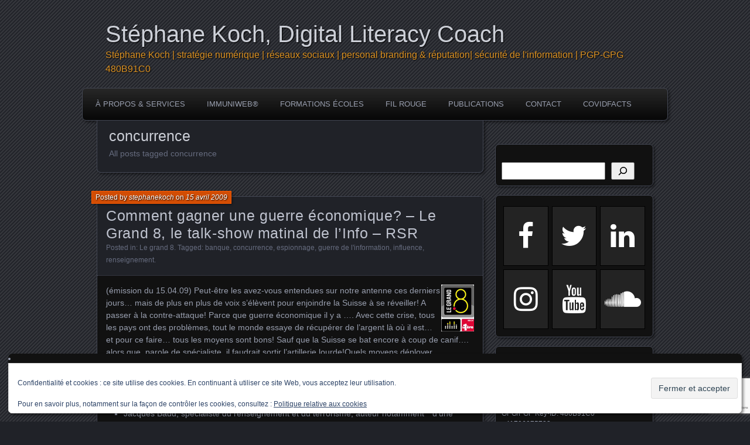

--- FILE ---
content_type: text/html; charset=UTF-8
request_url: https://www.intelligentzia.ch/blog/tag/concurrence/
body_size: 20552
content:
<!DOCTYPE html>
<!--[if IE 7]>
<html id="ie7" lang="fr-FR">
<![endif]-->
<!--[if IE 8]>
<html id="ie8" lang="fr-FR">
<![endif]-->
<!--[if !(IE 7) | !(IE 8) ]><!-->
<html lang="fr-FR">
<!--<![endif]-->
<head>
	<meta charset="UTF-8" />
	<title>concurrence | Stéphane Koch, Digital Literacy Coach</title>
	<link rel="profile" href="https://gmpg.org/xfn/11" />
	
	<!--[if lt IE 9]>
	<script src="https://www.intelligentzia.ch/blog/core/assets/30f7b90ddf/js/html5.js" type="text/javascript"></script>
	<![endif]-->
	<meta name='robots' content='max-image-preview:large' />
<link rel='dns-prefetch' href='//secure.gravatar.com' />
<link rel='dns-prefetch' href='//www.googletagmanager.com' />
<link rel='dns-prefetch' href='//stats.wp.com' />
<link rel='dns-prefetch' href='//v0.wordpress.com' />
<link rel='dns-prefetch' href='//widgets.wp.com' />
<link rel='dns-prefetch' href='//s0.wp.com' />
<link rel='dns-prefetch' href='//0.gravatar.com' />
<link rel='dns-prefetch' href='//1.gravatar.com' />
<link rel='dns-prefetch' href='//2.gravatar.com' />

<link rel='preconnect' href='//i0.wp.com' />
<link rel='preconnect' href='//c0.wp.com' />
<link rel="alternate" type="application/rss+xml" title="Stéphane Koch, Digital Literacy Coach &raquo; Flux" href="https://www.intelligentzia.ch/blog/feed/" />
<link rel="alternate" type="application/rss+xml" title="Stéphane Koch, Digital Literacy Coach &raquo; Flux de l’étiquette concurrence" href="https://www.intelligentzia.ch/blog/tag/concurrence/feed/" />
		<!-- This site uses the Google Analytics by ExactMetrics plugin v8.10.2 - Using Analytics tracking - https://www.exactmetrics.com/ -->
							<script src="//www.googletagmanager.com/gtag/js?id=G-YYR759QV2C"  data-cfasync="false" data-wpfc-render="false" type="text/javascript" async></script>
			<script data-cfasync="false" data-wpfc-render="false" type="text/javascript">
				var em_version = '8.10.2';
				var em_track_user = true;
				var em_no_track_reason = '';
								var ExactMetricsDefaultLocations = {"page_location":"https:\/\/www.intelligentzia.ch\/blog\/tag\/concurrence\/"};
								if ( typeof ExactMetricsPrivacyGuardFilter === 'function' ) {
					var ExactMetricsLocations = (typeof ExactMetricsExcludeQuery === 'object') ? ExactMetricsPrivacyGuardFilter( ExactMetricsExcludeQuery ) : ExactMetricsPrivacyGuardFilter( ExactMetricsDefaultLocations );
				} else {
					var ExactMetricsLocations = (typeof ExactMetricsExcludeQuery === 'object') ? ExactMetricsExcludeQuery : ExactMetricsDefaultLocations;
				}

								var disableStrs = [
										'ga-disable-G-YYR759QV2C',
									];

				/* Function to detect opted out users */
				function __gtagTrackerIsOptedOut() {
					for (var index = 0; index < disableStrs.length; index++) {
						if (document.cookie.indexOf(disableStrs[index] + '=true') > -1) {
							return true;
						}
					}

					return false;
				}

				/* Disable tracking if the opt-out cookie exists. */
				if (__gtagTrackerIsOptedOut()) {
					for (var index = 0; index < disableStrs.length; index++) {
						window[disableStrs[index]] = true;
					}
				}

				/* Opt-out function */
				function __gtagTrackerOptout() {
					for (var index = 0; index < disableStrs.length; index++) {
						document.cookie = disableStrs[index] + '=true; expires=Thu, 31 Dec 2099 23:59:59 UTC; path=/';
						window[disableStrs[index]] = true;
					}
				}

				if ('undefined' === typeof gaOptout) {
					function gaOptout() {
						__gtagTrackerOptout();
					}
				}
								window.dataLayer = window.dataLayer || [];

				window.ExactMetricsDualTracker = {
					helpers: {},
					trackers: {},
				};
				if (em_track_user) {
					function __gtagDataLayer() {
						dataLayer.push(arguments);
					}

					function __gtagTracker(type, name, parameters) {
						if (!parameters) {
							parameters = {};
						}

						if (parameters.send_to) {
							__gtagDataLayer.apply(null, arguments);
							return;
						}

						if (type === 'event') {
														parameters.send_to = exactmetrics_frontend.v4_id;
							var hookName = name;
							if (typeof parameters['event_category'] !== 'undefined') {
								hookName = parameters['event_category'] + ':' + name;
							}

							if (typeof ExactMetricsDualTracker.trackers[hookName] !== 'undefined') {
								ExactMetricsDualTracker.trackers[hookName](parameters);
							} else {
								__gtagDataLayer('event', name, parameters);
							}
							
						} else {
							__gtagDataLayer.apply(null, arguments);
						}
					}

					__gtagTracker('js', new Date());
					__gtagTracker('set', {
						'developer_id.dNDMyYj': true,
											});
					if ( ExactMetricsLocations.page_location ) {
						__gtagTracker('set', ExactMetricsLocations);
					}
										__gtagTracker('config', 'G-YYR759QV2C', {"forceSSL":"true"} );
										window.gtag = __gtagTracker;										(function () {
						/* https://developers.google.com/analytics/devguides/collection/analyticsjs/ */
						/* ga and __gaTracker compatibility shim. */
						var noopfn = function () {
							return null;
						};
						var newtracker = function () {
							return new Tracker();
						};
						var Tracker = function () {
							return null;
						};
						var p = Tracker.prototype;
						p.get = noopfn;
						p.set = noopfn;
						p.send = function () {
							var args = Array.prototype.slice.call(arguments);
							args.unshift('send');
							__gaTracker.apply(null, args);
						};
						var __gaTracker = function () {
							var len = arguments.length;
							if (len === 0) {
								return;
							}
							var f = arguments[len - 1];
							if (typeof f !== 'object' || f === null || typeof f.hitCallback !== 'function') {
								if ('send' === arguments[0]) {
									var hitConverted, hitObject = false, action;
									if ('event' === arguments[1]) {
										if ('undefined' !== typeof arguments[3]) {
											hitObject = {
												'eventAction': arguments[3],
												'eventCategory': arguments[2],
												'eventLabel': arguments[4],
												'value': arguments[5] ? arguments[5] : 1,
											}
										}
									}
									if ('pageview' === arguments[1]) {
										if ('undefined' !== typeof arguments[2]) {
											hitObject = {
												'eventAction': 'page_view',
												'page_path': arguments[2],
											}
										}
									}
									if (typeof arguments[2] === 'object') {
										hitObject = arguments[2];
									}
									if (typeof arguments[5] === 'object') {
										Object.assign(hitObject, arguments[5]);
									}
									if ('undefined' !== typeof arguments[1].hitType) {
										hitObject = arguments[1];
										if ('pageview' === hitObject.hitType) {
											hitObject.eventAction = 'page_view';
										}
									}
									if (hitObject) {
										action = 'timing' === arguments[1].hitType ? 'timing_complete' : hitObject.eventAction;
										hitConverted = mapArgs(hitObject);
										__gtagTracker('event', action, hitConverted);
									}
								}
								return;
							}

							function mapArgs(args) {
								var arg, hit = {};
								var gaMap = {
									'eventCategory': 'event_category',
									'eventAction': 'event_action',
									'eventLabel': 'event_label',
									'eventValue': 'event_value',
									'nonInteraction': 'non_interaction',
									'timingCategory': 'event_category',
									'timingVar': 'name',
									'timingValue': 'value',
									'timingLabel': 'event_label',
									'page': 'page_path',
									'location': 'page_location',
									'title': 'page_title',
									'referrer' : 'page_referrer',
								};
								for (arg in args) {
																		if (!(!args.hasOwnProperty(arg) || !gaMap.hasOwnProperty(arg))) {
										hit[gaMap[arg]] = args[arg];
									} else {
										hit[arg] = args[arg];
									}
								}
								return hit;
							}

							try {
								f.hitCallback();
							} catch (ex) {
							}
						};
						__gaTracker.create = newtracker;
						__gaTracker.getByName = newtracker;
						__gaTracker.getAll = function () {
							return [];
						};
						__gaTracker.remove = noopfn;
						__gaTracker.loaded = true;
						window['__gaTracker'] = __gaTracker;
					})();
									} else {
										console.log("");
					(function () {
						function __gtagTracker() {
							return null;
						}

						window['__gtagTracker'] = __gtagTracker;
						window['gtag'] = __gtagTracker;
					})();
									}
			</script>
							<!-- / Google Analytics by ExactMetrics -->
		<style id='wp-img-auto-sizes-contain-inline-css' type='text/css'>
img:is([sizes=auto i],[sizes^="auto," i]){contain-intrinsic-size:3000px 1500px}
/*# sourceURL=wp-img-auto-sizes-contain-inline-css */
</style>
<link rel='stylesheet' id='wpra-lightbox-css' href='https://www.intelligentzia.ch/blog/core/modules/95bee02ea5/core/css/jquery-colorbox.css' type='text/css' media='all' />
<style id='wp-emoji-styles-inline-css' type='text/css'>

	img.wp-smiley, img.emoji {
		display: inline !important;
		border: none !important;
		box-shadow: none !important;
		height: 1em !important;
		width: 1em !important;
		margin: 0 0.07em !important;
		vertical-align: -0.1em !important;
		background: none !important;
		padding: 0 !important;
	}
/*# sourceURL=wp-emoji-styles-inline-css */
</style>
<style id='wp-block-library-inline-css' type='text/css'>
:root{--wp-block-synced-color:#7a00df;--wp-block-synced-color--rgb:122,0,223;--wp-bound-block-color:var(--wp-block-synced-color);--wp-editor-canvas-background:#ddd;--wp-admin-theme-color:#007cba;--wp-admin-theme-color--rgb:0,124,186;--wp-admin-theme-color-darker-10:#006ba1;--wp-admin-theme-color-darker-10--rgb:0,107,160.5;--wp-admin-theme-color-darker-20:#005a87;--wp-admin-theme-color-darker-20--rgb:0,90,135;--wp-admin-border-width-focus:2px}@media (min-resolution:192dpi){:root{--wp-admin-border-width-focus:1.5px}}.wp-element-button{cursor:pointer}:root .has-very-light-gray-background-color{background-color:#eee}:root .has-very-dark-gray-background-color{background-color:#313131}:root .has-very-light-gray-color{color:#eee}:root .has-very-dark-gray-color{color:#313131}:root .has-vivid-green-cyan-to-vivid-cyan-blue-gradient-background{background:linear-gradient(135deg,#00d084,#0693e3)}:root .has-purple-crush-gradient-background{background:linear-gradient(135deg,#34e2e4,#4721fb 50%,#ab1dfe)}:root .has-hazy-dawn-gradient-background{background:linear-gradient(135deg,#faaca8,#dad0ec)}:root .has-subdued-olive-gradient-background{background:linear-gradient(135deg,#fafae1,#67a671)}:root .has-atomic-cream-gradient-background{background:linear-gradient(135deg,#fdd79a,#004a59)}:root .has-nightshade-gradient-background{background:linear-gradient(135deg,#330968,#31cdcf)}:root .has-midnight-gradient-background{background:linear-gradient(135deg,#020381,#2874fc)}:root{--wp--preset--font-size--normal:16px;--wp--preset--font-size--huge:42px}.has-regular-font-size{font-size:1em}.has-larger-font-size{font-size:2.625em}.has-normal-font-size{font-size:var(--wp--preset--font-size--normal)}.has-huge-font-size{font-size:var(--wp--preset--font-size--huge)}.has-text-align-center{text-align:center}.has-text-align-left{text-align:left}.has-text-align-right{text-align:right}.has-fit-text{white-space:nowrap!important}#end-resizable-editor-section{display:none}.aligncenter{clear:both}.items-justified-left{justify-content:flex-start}.items-justified-center{justify-content:center}.items-justified-right{justify-content:flex-end}.items-justified-space-between{justify-content:space-between}.screen-reader-text{border:0;clip-path:inset(50%);height:1px;margin:-1px;overflow:hidden;padding:0;position:absolute;width:1px;word-wrap:normal!important}.screen-reader-text:focus{background-color:#ddd;clip-path:none;color:#444;display:block;font-size:1em;height:auto;left:5px;line-height:normal;padding:15px 23px 14px;text-decoration:none;top:5px;width:auto;z-index:100000}html :where(.has-border-color){border-style:solid}html :where([style*=border-top-color]){border-top-style:solid}html :where([style*=border-right-color]){border-right-style:solid}html :where([style*=border-bottom-color]){border-bottom-style:solid}html :where([style*=border-left-color]){border-left-style:solid}html :where([style*=border-width]){border-style:solid}html :where([style*=border-top-width]){border-top-style:solid}html :where([style*=border-right-width]){border-right-style:solid}html :where([style*=border-bottom-width]){border-bottom-style:solid}html :where([style*=border-left-width]){border-left-style:solid}html :where(img[class*=wp-image-]){height:auto;max-width:100%}:where(figure){margin:0 0 1em}html :where(.is-position-sticky){--wp-admin--admin-bar--position-offset:var(--wp-admin--admin-bar--height,0px)}@media screen and (max-width:600px){html :where(.is-position-sticky){--wp-admin--admin-bar--position-offset:0px}}

/*# sourceURL=wp-block-library-inline-css */
</style><style id='wp-block-search-inline-css' type='text/css'>
.wp-block-search__button{margin-left:10px;word-break:normal}.wp-block-search__button.has-icon{line-height:0}.wp-block-search__button svg{height:1.25em;min-height:24px;min-width:24px;width:1.25em;fill:currentColor;vertical-align:text-bottom}:where(.wp-block-search__button){border:1px solid #ccc;padding:6px 10px}.wp-block-search__inside-wrapper{display:flex;flex:auto;flex-wrap:nowrap;max-width:100%}.wp-block-search__label{width:100%}.wp-block-search.wp-block-search__button-only .wp-block-search__button{box-sizing:border-box;display:flex;flex-shrink:0;justify-content:center;margin-left:0;max-width:100%}.wp-block-search.wp-block-search__button-only .wp-block-search__inside-wrapper{min-width:0!important;transition-property:width}.wp-block-search.wp-block-search__button-only .wp-block-search__input{flex-basis:100%;transition-duration:.3s}.wp-block-search.wp-block-search__button-only.wp-block-search__searchfield-hidden,.wp-block-search.wp-block-search__button-only.wp-block-search__searchfield-hidden .wp-block-search__inside-wrapper{overflow:hidden}.wp-block-search.wp-block-search__button-only.wp-block-search__searchfield-hidden .wp-block-search__input{border-left-width:0!important;border-right-width:0!important;flex-basis:0;flex-grow:0;margin:0;min-width:0!important;padding-left:0!important;padding-right:0!important;width:0!important}:where(.wp-block-search__input){appearance:none;border:1px solid #949494;flex-grow:1;font-family:inherit;font-size:inherit;font-style:inherit;font-weight:inherit;letter-spacing:inherit;line-height:inherit;margin-left:0;margin-right:0;min-width:3rem;padding:8px;text-decoration:unset!important;text-transform:inherit}:where(.wp-block-search__button-inside .wp-block-search__inside-wrapper){background-color:#fff;border:1px solid #949494;box-sizing:border-box;padding:4px}:where(.wp-block-search__button-inside .wp-block-search__inside-wrapper) .wp-block-search__input{border:none;border-radius:0;padding:0 4px}:where(.wp-block-search__button-inside .wp-block-search__inside-wrapper) .wp-block-search__input:focus{outline:none}:where(.wp-block-search__button-inside .wp-block-search__inside-wrapper) :where(.wp-block-search__button){padding:4px 8px}.wp-block-search.aligncenter .wp-block-search__inside-wrapper{margin:auto}.wp-block[data-align=right] .wp-block-search.wp-block-search__button-only .wp-block-search__inside-wrapper{float:right}
/*# sourceURL=https://c0.wp.com/c/6.9/wp-includes/blocks/search/style.min.css */
</style>
<style id='global-styles-inline-css' type='text/css'>
:root{--wp--preset--aspect-ratio--square: 1;--wp--preset--aspect-ratio--4-3: 4/3;--wp--preset--aspect-ratio--3-4: 3/4;--wp--preset--aspect-ratio--3-2: 3/2;--wp--preset--aspect-ratio--2-3: 2/3;--wp--preset--aspect-ratio--16-9: 16/9;--wp--preset--aspect-ratio--9-16: 9/16;--wp--preset--color--black: #000000;--wp--preset--color--cyan-bluish-gray: #abb8c3;--wp--preset--color--white: #ffffff;--wp--preset--color--pale-pink: #f78da7;--wp--preset--color--vivid-red: #cf2e2e;--wp--preset--color--luminous-vivid-orange: #ff6900;--wp--preset--color--luminous-vivid-amber: #fcb900;--wp--preset--color--light-green-cyan: #7bdcb5;--wp--preset--color--vivid-green-cyan: #00d084;--wp--preset--color--pale-cyan-blue: #8ed1fc;--wp--preset--color--vivid-cyan-blue: #0693e3;--wp--preset--color--vivid-purple: #9b51e0;--wp--preset--gradient--vivid-cyan-blue-to-vivid-purple: linear-gradient(135deg,rgb(6,147,227) 0%,rgb(155,81,224) 100%);--wp--preset--gradient--light-green-cyan-to-vivid-green-cyan: linear-gradient(135deg,rgb(122,220,180) 0%,rgb(0,208,130) 100%);--wp--preset--gradient--luminous-vivid-amber-to-luminous-vivid-orange: linear-gradient(135deg,rgb(252,185,0) 0%,rgb(255,105,0) 100%);--wp--preset--gradient--luminous-vivid-orange-to-vivid-red: linear-gradient(135deg,rgb(255,105,0) 0%,rgb(207,46,46) 100%);--wp--preset--gradient--very-light-gray-to-cyan-bluish-gray: linear-gradient(135deg,rgb(238,238,238) 0%,rgb(169,184,195) 100%);--wp--preset--gradient--cool-to-warm-spectrum: linear-gradient(135deg,rgb(74,234,220) 0%,rgb(151,120,209) 20%,rgb(207,42,186) 40%,rgb(238,44,130) 60%,rgb(251,105,98) 80%,rgb(254,248,76) 100%);--wp--preset--gradient--blush-light-purple: linear-gradient(135deg,rgb(255,206,236) 0%,rgb(152,150,240) 100%);--wp--preset--gradient--blush-bordeaux: linear-gradient(135deg,rgb(254,205,165) 0%,rgb(254,45,45) 50%,rgb(107,0,62) 100%);--wp--preset--gradient--luminous-dusk: linear-gradient(135deg,rgb(255,203,112) 0%,rgb(199,81,192) 50%,rgb(65,88,208) 100%);--wp--preset--gradient--pale-ocean: linear-gradient(135deg,rgb(255,245,203) 0%,rgb(182,227,212) 50%,rgb(51,167,181) 100%);--wp--preset--gradient--electric-grass: linear-gradient(135deg,rgb(202,248,128) 0%,rgb(113,206,126) 100%);--wp--preset--gradient--midnight: linear-gradient(135deg,rgb(2,3,129) 0%,rgb(40,116,252) 100%);--wp--preset--font-size--small: 13px;--wp--preset--font-size--medium: 20px;--wp--preset--font-size--large: 36px;--wp--preset--font-size--x-large: 42px;--wp--preset--spacing--20: 0.44rem;--wp--preset--spacing--30: 0.67rem;--wp--preset--spacing--40: 1rem;--wp--preset--spacing--50: 1.5rem;--wp--preset--spacing--60: 2.25rem;--wp--preset--spacing--70: 3.38rem;--wp--preset--spacing--80: 5.06rem;--wp--preset--shadow--natural: 6px 6px 9px rgba(0, 0, 0, 0.2);--wp--preset--shadow--deep: 12px 12px 50px rgba(0, 0, 0, 0.4);--wp--preset--shadow--sharp: 6px 6px 0px rgba(0, 0, 0, 0.2);--wp--preset--shadow--outlined: 6px 6px 0px -3px rgb(255, 255, 255), 6px 6px rgb(0, 0, 0);--wp--preset--shadow--crisp: 6px 6px 0px rgb(0, 0, 0);}:where(.is-layout-flex){gap: 0.5em;}:where(.is-layout-grid){gap: 0.5em;}body .is-layout-flex{display: flex;}.is-layout-flex{flex-wrap: wrap;align-items: center;}.is-layout-flex > :is(*, div){margin: 0;}body .is-layout-grid{display: grid;}.is-layout-grid > :is(*, div){margin: 0;}:where(.wp-block-columns.is-layout-flex){gap: 2em;}:where(.wp-block-columns.is-layout-grid){gap: 2em;}:where(.wp-block-post-template.is-layout-flex){gap: 1.25em;}:where(.wp-block-post-template.is-layout-grid){gap: 1.25em;}.has-black-color{color: var(--wp--preset--color--black) !important;}.has-cyan-bluish-gray-color{color: var(--wp--preset--color--cyan-bluish-gray) !important;}.has-white-color{color: var(--wp--preset--color--white) !important;}.has-pale-pink-color{color: var(--wp--preset--color--pale-pink) !important;}.has-vivid-red-color{color: var(--wp--preset--color--vivid-red) !important;}.has-luminous-vivid-orange-color{color: var(--wp--preset--color--luminous-vivid-orange) !important;}.has-luminous-vivid-amber-color{color: var(--wp--preset--color--luminous-vivid-amber) !important;}.has-light-green-cyan-color{color: var(--wp--preset--color--light-green-cyan) !important;}.has-vivid-green-cyan-color{color: var(--wp--preset--color--vivid-green-cyan) !important;}.has-pale-cyan-blue-color{color: var(--wp--preset--color--pale-cyan-blue) !important;}.has-vivid-cyan-blue-color{color: var(--wp--preset--color--vivid-cyan-blue) !important;}.has-vivid-purple-color{color: var(--wp--preset--color--vivid-purple) !important;}.has-black-background-color{background-color: var(--wp--preset--color--black) !important;}.has-cyan-bluish-gray-background-color{background-color: var(--wp--preset--color--cyan-bluish-gray) !important;}.has-white-background-color{background-color: var(--wp--preset--color--white) !important;}.has-pale-pink-background-color{background-color: var(--wp--preset--color--pale-pink) !important;}.has-vivid-red-background-color{background-color: var(--wp--preset--color--vivid-red) !important;}.has-luminous-vivid-orange-background-color{background-color: var(--wp--preset--color--luminous-vivid-orange) !important;}.has-luminous-vivid-amber-background-color{background-color: var(--wp--preset--color--luminous-vivid-amber) !important;}.has-light-green-cyan-background-color{background-color: var(--wp--preset--color--light-green-cyan) !important;}.has-vivid-green-cyan-background-color{background-color: var(--wp--preset--color--vivid-green-cyan) !important;}.has-pale-cyan-blue-background-color{background-color: var(--wp--preset--color--pale-cyan-blue) !important;}.has-vivid-cyan-blue-background-color{background-color: var(--wp--preset--color--vivid-cyan-blue) !important;}.has-vivid-purple-background-color{background-color: var(--wp--preset--color--vivid-purple) !important;}.has-black-border-color{border-color: var(--wp--preset--color--black) !important;}.has-cyan-bluish-gray-border-color{border-color: var(--wp--preset--color--cyan-bluish-gray) !important;}.has-white-border-color{border-color: var(--wp--preset--color--white) !important;}.has-pale-pink-border-color{border-color: var(--wp--preset--color--pale-pink) !important;}.has-vivid-red-border-color{border-color: var(--wp--preset--color--vivid-red) !important;}.has-luminous-vivid-orange-border-color{border-color: var(--wp--preset--color--luminous-vivid-orange) !important;}.has-luminous-vivid-amber-border-color{border-color: var(--wp--preset--color--luminous-vivid-amber) !important;}.has-light-green-cyan-border-color{border-color: var(--wp--preset--color--light-green-cyan) !important;}.has-vivid-green-cyan-border-color{border-color: var(--wp--preset--color--vivid-green-cyan) !important;}.has-pale-cyan-blue-border-color{border-color: var(--wp--preset--color--pale-cyan-blue) !important;}.has-vivid-cyan-blue-border-color{border-color: var(--wp--preset--color--vivid-cyan-blue) !important;}.has-vivid-purple-border-color{border-color: var(--wp--preset--color--vivid-purple) !important;}.has-vivid-cyan-blue-to-vivid-purple-gradient-background{background: var(--wp--preset--gradient--vivid-cyan-blue-to-vivid-purple) !important;}.has-light-green-cyan-to-vivid-green-cyan-gradient-background{background: var(--wp--preset--gradient--light-green-cyan-to-vivid-green-cyan) !important;}.has-luminous-vivid-amber-to-luminous-vivid-orange-gradient-background{background: var(--wp--preset--gradient--luminous-vivid-amber-to-luminous-vivid-orange) !important;}.has-luminous-vivid-orange-to-vivid-red-gradient-background{background: var(--wp--preset--gradient--luminous-vivid-orange-to-vivid-red) !important;}.has-very-light-gray-to-cyan-bluish-gray-gradient-background{background: var(--wp--preset--gradient--very-light-gray-to-cyan-bluish-gray) !important;}.has-cool-to-warm-spectrum-gradient-background{background: var(--wp--preset--gradient--cool-to-warm-spectrum) !important;}.has-blush-light-purple-gradient-background{background: var(--wp--preset--gradient--blush-light-purple) !important;}.has-blush-bordeaux-gradient-background{background: var(--wp--preset--gradient--blush-bordeaux) !important;}.has-luminous-dusk-gradient-background{background: var(--wp--preset--gradient--luminous-dusk) !important;}.has-pale-ocean-gradient-background{background: var(--wp--preset--gradient--pale-ocean) !important;}.has-electric-grass-gradient-background{background: var(--wp--preset--gradient--electric-grass) !important;}.has-midnight-gradient-background{background: var(--wp--preset--gradient--midnight) !important;}.has-small-font-size{font-size: var(--wp--preset--font-size--small) !important;}.has-medium-font-size{font-size: var(--wp--preset--font-size--medium) !important;}.has-large-font-size{font-size: var(--wp--preset--font-size--large) !important;}.has-x-large-font-size{font-size: var(--wp--preset--font-size--x-large) !important;}
/*# sourceURL=global-styles-inline-css */
</style>

<style id='classic-theme-styles-inline-css' type='text/css'>
/*! This file is auto-generated */
.wp-block-button__link{color:#fff;background-color:#32373c;border-radius:9999px;box-shadow:none;text-decoration:none;padding:calc(.667em + 2px) calc(1.333em + 2px);font-size:1.125em}.wp-block-file__button{background:#32373c;color:#fff;text-decoration:none}
/*# sourceURL=/wp-includes/css/classic-themes.min.css */
</style>
<link rel='stylesheet' id='contact-form-7-css' href='https://www.intelligentzia.ch/blog/core/modules/8516d2654f/includes/css/styles.css' type='text/css' media='all' />
<link rel='stylesheet' id='ctf_styles-css' href='https://www.intelligentzia.ch/blog/core/modules/f38ca458b6/css/ctf-styles.min.css' type='text/css' media='all' />
<link rel='stylesheet' id='parament-css' href='https://www.intelligentzia.ch/blog/core/assets/30f7b90ddf/cestdustyle.css' type='text/css' media='all' />
<link rel='stylesheet' id='jetpack_likes-css' href='https://c0.wp.com/p/jetpack/15.4/modules/likes/style.css' type='text/css' media='all' />
<link rel='stylesheet' id='__EPYT__style-css' href='https://www.intelligentzia.ch/blog/core/modules/dcbc5289ba/styles/ytprefs.min.css' type='text/css' media='all' />
<style id='__EPYT__style-inline-css' type='text/css'>

                .epyt-gallery-thumb {
                        width: 33.333%;
                }
                
/*# sourceURL=__EPYT__style-inline-css */
</style>
<link rel='stylesheet' id='__disptype__-css' href='https://www.intelligentzia.ch/blog/core/modules/dcbc5289ba/scripts/lity.min.css' type='text/css' media='all' />
<link rel='stylesheet' id='sharedaddy-css' href='https://c0.wp.com/p/jetpack/15.4/modules/sharedaddy/sharing.css' type='text/css' media='all' />
<link rel='stylesheet' id='social-logos-css' href='https://c0.wp.com/p/jetpack/15.4/_inc/social-logos/social-logos.min.css' type='text/css' media='all' />
<script type="text/javascript" src="https://www.intelligentzia.ch/blog/core/modules/adc95ac838/assets/js/frontend-gtag.min.js" id="exactmetrics-frontend-script-js" async="async" data-wp-strategy="async"></script>
<script data-cfasync="false" data-wpfc-render="false" type="text/javascript" id='exactmetrics-frontend-script-js-extra'>/* <![CDATA[ */
var exactmetrics_frontend = {"js_events_tracking":"true","download_extensions":"zip,mp3,mpeg,pdf,docx,pptx,xlsx,rar","inbound_paths":"[{\"path\":\"\\\/go\\\/\",\"label\":\"affiliate\"},{\"path\":\"\\\/recommend\\\/\",\"label\":\"affiliate\"}]","home_url":"https:\/\/www.intelligentzia.ch\/blog","hash_tracking":"false","v4_id":"G-YYR759QV2C"};/* ]]> */
</script>

<!-- Extrait de code de la balise Google (gtag.js) ajouté par Site Kit -->
<!-- Extrait Google Analytics ajouté par Site Kit -->
<script type="text/javascript" src="https://www.googletagmanager.com/gtag/js?id=GT-PZV753F" id="google_gtagjs-js" async></script>
<script type="text/javascript" id="google_gtagjs-js-after">
/* <![CDATA[ */
window.dataLayer = window.dataLayer || [];function gtag(){dataLayer.push(arguments);}
gtag("set","linker",{"domains":["www.intelligentzia.ch"]});
gtag("js", new Date());
gtag("set", "developer_id.dZTNiMT", true);
gtag("config", "GT-PZV753F");
//# sourceURL=google_gtagjs-js-after
/* ]]> */
</script>
<script type="text/javascript" src="https://c0.wp.com/c/6.9/wp-includes/js/jquery/jquery.min.js" id="jquery-core-js"></script>
<script type="text/javascript" src="https://c0.wp.com/c/6.9/wp-includes/js/jquery/jquery-migrate.min.js" id="jquery-migrate-js"></script>
<script type="text/javascript" src="https://www.intelligentzia.ch/blog/core/modules/dcbc5289ba/scripts/lity.min.js" id="__dispload__-js"></script>
<script type="text/javascript" id="__ytprefs__-js-extra">
/* <![CDATA[ */
var _EPYT_ = {"ajaxurl":"https://www.intelligentzia.ch/blog/cestparici/admin-ajax.php","security":"8bb1954f49","gallery_scrolloffset":"20","eppathtoscripts":"https://www.intelligentzia.ch/blog/core/modules/dcbc5289ba/scripts/","eppath":"https://www.intelligentzia.ch/blog/core/modules/dcbc5289ba/","epresponsiveselector":"[\"iframe.__youtube_prefs__\",\"iframe[src*='youtube.com']\",\"iframe[src*='youtube-nocookie.com']\",\"iframe[data-ep-src*='youtube.com']\",\"iframe[data-ep-src*='youtube-nocookie.com']\",\"iframe[data-ep-gallerysrc*='youtube.com']\"]","epdovol":"1","version":"14.2.3.2","evselector":"iframe.__youtube_prefs__[src], iframe[src*=\"youtube.com/embed/\"], iframe[src*=\"youtube-nocookie.com/embed/\"]","ajax_compat":"","maxres_facade":"eager","ytapi_load":"light","pause_others":"","stopMobileBuffer":"1","facade_mode":"","not_live_on_channel":"","not_live_showtime":"180"};
//# sourceURL=__ytprefs__-js-extra
/* ]]> */
</script>
<script type="text/javascript" src="https://www.intelligentzia.ch/blog/core/modules/dcbc5289ba/scripts/ytprefs.min.js" id="__ytprefs__-js"></script>

<link rel="alternate" type="application/rss+xml" title="Flux RSS du podcast" href="https://www.intelligentzia.ch/blog/feed/podcast" />

	<style>img#wpstats{display:none}</style>
		<link rel="me" href="https://infosec.exchange/@stephanekoch" />
	<style type="text/css">
			#site-title a,
		#site-description,
		#site-description a {
			color: #dd9221;
		}
		</style>
	
<!-- Jetpack Open Graph Tags -->
<meta property="og:type" content="website" />
<meta property="og:title" content="concurrence &#8211; Stéphane Koch, Digital Literacy Coach" />
<meta property="og:url" content="https://www.intelligentzia.ch/blog/tag/concurrence/" />
<meta property="og:site_name" content="Stéphane Koch, Digital Literacy Coach" />
<meta property="og:image" content="https://i0.wp.com/www.intelligentzia.ch/blog/wp-content/uploads/2023/05/Wordpress-Transparent.png?fit=512%2C512&#038;ssl=1" />
<meta property="og:image:width" content="512" />
<meta property="og:image:height" content="512" />
<meta property="og:image:alt" content="" />
<meta property="og:locale" content="fr_FR" />
<meta name="twitter:site" content="@stephanekoch" />

<!-- End Jetpack Open Graph Tags -->
<link rel="icon" href="https://i0.wp.com/www.intelligentzia.ch/blog/wp-content/uploads/2023/05/Wordpress-Transparent.png?fit=32%2C32&#038;ssl=1" sizes="32x32" />
<link rel="icon" href="https://i0.wp.com/www.intelligentzia.ch/blog/wp-content/uploads/2023/05/Wordpress-Transparent.png?fit=192%2C192&#038;ssl=1" sizes="192x192" />
<link rel="apple-touch-icon" href="https://i0.wp.com/www.intelligentzia.ch/blog/wp-content/uploads/2023/05/Wordpress-Transparent.png?fit=180%2C180&#038;ssl=1" />
<meta name="msapplication-TileImage" content="https://i0.wp.com/www.intelligentzia.ch/blog/wp-content/uploads/2023/05/Wordpress-Transparent.png?fit=270%2C270&#038;ssl=1" />
		<style type="text/css" id="custom-css">
			/*
Vous pouvez ajouter du CSS personnalisé ici.

Cliquez sur l’icône d’aide ci-dessus pour en savoir plus.
*/

/* remove wordpress comment */
.site-info { display: none; }


/* on hover */
.main-navigation a:hover {
color: grey;
}

#formulaire-responsive {
	max-width:100% /*-- à modifier en fonction de la largeur désirée --*/;
	margin:0 auto;
        width:100%;
}
.rang-form {
	width: 100%;
}
.demi-colonne, .colonne {
	float: left;
	position: relative;
	padding: 0.65rem;
	width:100%;
	-webkit-box-sizing: border-box;
        -moz-box-sizing: border-box;
        box-sizing: border-box
}
.clearfix:after {
	content: "";
	display: table;
	clear: both;
}

/**---------------- Media query ----------------**/
@media only screen and (min-width: 48em) { 
	.demi-colonne {
		width: 50%;
	}
}

.wpcf7 input[type="text"], .wpcf7 input[type="email"], .wpcf7 textarea {
	width: 100%;
	padding: 8px;
	border: 1px solid #ccc;
	border-radius: 3px;
	-webkit-box-sizing: border-box;
	 -moz-box-sizing: border-box;
	      box-sizing: border-box
}
.wpcf7 input[type="text"]:focus{
	background: #fff;
}
.wpcf7-submit{
	float: right;
	color: #69af36; 
      font-family: 'Noto Sans', sans-serif;
      border-color: #69af36; 
      font-size: 14px; 
  	  line-height: 49px; 
      height: 49px; 
      font-weight: 600; 
      background-color: #ffffff; 
      border-radius: 4px; 
          -moz-border-radius: 4px; 
          -webkit-border-radius: 4px; 
       text-transform: uppercase; 
       border-width: 2px;  
       padding-left: 26px; 
       padding-right: 26px;
}
.wpcf7-submit:hover{
	background: #69af36;
      color: #ffffff;
  }
span.wpcf7-not-valid-tip{
	text-shadow: none;
	font-size: 12px;
	color: #fff;
	background: #ff0000;
	padding: 5px;
}
div.wpcf7-validation-errors { 
	text-shadow: none;
	border: transparent;
	background: #f9cd00;
	padding: 5px;
	color: #9C6533;
	text-align: center;
	margin: 0;
	font-size: 12px;
}
div.wpcf7-mail-sent-ok{
	text-align: center;
	text-shadow: none;
	padding: 5px;
	font-size: 12px;
	background: #59a80f;
	border-color: #59a80f;
	color: #fff;
	margin: 0;
}		</style>
						<style type="text/css" id="c4wp-checkout-css">
					.woocommerce-checkout .c4wp_captcha_field {
						margin-bottom: 10px;
						margin-top: 15px;
						position: relative;
						display: inline-block;
					}
				</style>
								<style type="text/css" id="c4wp-v3-lp-form-css">
					.login #login, .login #lostpasswordform {
						min-width: 350px !important;
					}
					.wpforms-field-c4wp iframe {
						width: 100% !important;
					}
				</style>
							<style type="text/css" id="c4wp-v3-lp-form-css">
				.login #login, .login #lostpasswordform {
					min-width: 350px !important;
				}
				.wpforms-field-c4wp iframe {
					width: 100% !important;
				}
			</style>
			<link rel='stylesheet' id='nsmw-font-awesome-css-css' href='https://www.intelligentzia.ch/blog/core/modules/0883a53f0a/css/font-awesome.css' type='text/css' media='all' />
<link rel='stylesheet' id='nsmw-bootstrap-css-css' href='https://www.intelligentzia.ch/blog/core/modules/0883a53f0a/css/bootstrap.css' type='text/css' media='all' />
<link rel='stylesheet' id='nsmw-hover-min-css-css' href='https://www.intelligentzia.ch/blog/core/modules/0883a53f0a/css/hover-min.css' type='text/css' media='all' />
<link rel='stylesheet' id='eu-cookie-law-style-css' href='https://c0.wp.com/p/jetpack/15.4/modules/widgets/eu-cookie-law/style.css' type='text/css' media='all' />
</head>

<body data-rsssl=1 class="archive tag tag-concurrence tag-173 wp-theme-parament">

<div id="page-wrap" class="contain">
	<header id="branding" role="banner">
		<h1 id="site-title"><a href="https://www.intelligentzia.ch/blog">Stéphane Koch, Digital Literacy Coach</a></h1>
					<h2 id="site-description">Stéphane Koch | stratégie numérique | réseaux sociaux | personal branding &amp; réputation| sécurité de l&#039;information | PGP-GPG 480B91C0</h2>		
			</header><!-- #branding -->

	<nav id="menu" role="navigation"><ul id="primary-menu" class="menu"><li id="menu-item-1383" class="menu-item menu-item-type-post_type menu-item-object-page menu-item-has-children menu-item-1383"><a href="https://www.intelligentzia.ch/blog/a-propos/">à propos &#038; services</a>
<ul class="sub-menu">
	<li id="menu-item-1516" class="menu-item menu-item-type-post_type menu-item-object-page menu-item-1516"><a href="https://www.intelligentzia.ch/blog/a-propos/about-me-english/">about me</a></li>
</ul>
</li>
<li id="menu-item-11615" class="menu-item menu-item-type-post_type menu-item-object-page menu-item-home menu-item-11615"><a href="https://www.intelligentzia.ch/blog/">ImmuniWeb®</a></li>
<li id="menu-item-1562" class="menu-item menu-item-type-post_type menu-item-object-page menu-item-1562"><a href="https://www.intelligentzia.ch/blog/formations-competences-mediatiques-pour-les-ecoles/">Formations écoles</a></li>
<li id="menu-item-1386" class="menu-item menu-item-type-post_type menu-item-object-page menu-item-1386"><a href="https://www.intelligentzia.ch/blog/formations-et-interventions/">Fil rouge</a></li>
<li id="menu-item-1388" class="menu-item menu-item-type-post_type menu-item-object-page menu-item-has-children menu-item-1388"><a href="https://www.intelligentzia.ch/blog/publications/">publications</a>
<ul class="sub-menu">
	<li id="menu-item-12440" class="menu-item menu-item-type-post_type menu-item-object-page menu-item-12440"><a href="https://www.intelligentzia.ch/blog/publications/">publications</a></li>
	<li id="menu-item-12439" class="menu-item menu-item-type-post_type menu-item-object-post menu-item-12439"><a href="https://www.intelligentzia.ch/blog/2021/12/29/youtube/12435/">Youtube</a></li>
	<li id="menu-item-21525" class="menu-item menu-item-type-custom menu-item-object-custom menu-item-21525"><a href="https://www.intelligentzia.ch/blog/podcast/">Podcasts audios</a></li>
	<li id="menu-item-12443" class="menu-item menu-item-type-custom menu-item-object-custom menu-item-12443"><a target="_blank" href="https://www.rtn.ch/rtn/Programmes/Les-chroniques/Chroniques-1.html?p=CONTROLE-K">Chroniques Radio</a></li>
	<li id="menu-item-12444" class="menu-item menu-item-type-custom menu-item-object-custom menu-item-12444"><a target="_blank" href="https://www.netplus.ch/fr/academie/securite/podcasts-2739/">Net+ Académie</a></li>
	<li id="menu-item-13938" class="menu-item menu-item-type-custom menu-item-object-custom menu-item-13938"><a target="_blank" href="https://canal9.ch/fr/category/emissions/pixel/">Pixel, l&rsquo;émission</a></li>
	<li id="menu-item-12445" class="menu-item menu-item-type-custom menu-item-object-custom menu-item-12445"><a target="_blank" href="http://www.JustGoogleMe.click">Médias</a></li>
</ul>
</li>
<li id="menu-item-1391" class="menu-item menu-item-type-post_type menu-item-object-page menu-item-1391"><a href="https://www.intelligentzia.ch/blog/contact/">Contact</a></li>
<li id="menu-item-11884" class="menu-item menu-item-type-post_type menu-item-object-page menu-item-11884"><a href="https://www.intelligentzia.ch/blog/sources-fiables-covid/">COVIDFACTS</a></li>
</ul></nav>
<div id="container" class="contain">

	<div id="main" role="main">
		<header id="introduction" class="contain">
			<hgroup>
			<h1 id="page-title">concurrence</h1><h2 id="page-tagline">All posts tagged concurrence</h2>			</hgroup>
		</header>

									
<article id="post-725" class="contain post-725 post type-post status-publish format-standard hentry category-grand-8 tag-banque tag-concurrence tag-espionnage tag-guerre-de-linformation tag-influence tag-renseignement">

	<div class="title">
					<h2 class="entry-title"><a href="https://www.intelligentzia.ch/blog/2009/04/15/comment-gagner-une-guerre-economique/725/" rel="bookmark">Comment gagner une guerre économique? &#8211; Le Grand 8, le talk-show matinal de l’Info &#8211; RSR</a></h2>				<div class="entry-byline">
			<span>Posted by <a href="https://www.intelligentzia.ch/blog/writer/stephanekoch/" title="View all posts by stephanekoch">stephanekoch</a> on <a href="https://www.intelligentzia.ch/blog/2009/04/15/comment-gagner-une-guerre-economique/725/">15 avril 2009</a></span>
					</div>

		<div class="entry-meta">
						Posted in: <a href="https://www.intelligentzia.ch/blog/category/radio/grand-8/" rel="category tag">Le grand 8</a>.			
						Tagged: <a href="https://www.intelligentzia.ch/blog/tag/banque/" rel="tag">banque</a>, <a href="https://www.intelligentzia.ch/blog/tag/concurrence/" rel="tag">concurrence</a>, <a href="https://www.intelligentzia.ch/blog/tag/espionnage/" rel="tag">espionnage</a>, <a href="https://www.intelligentzia.ch/blog/tag/guerre-de-linformation/" rel="tag">guerre de l'information</a>, <a href="https://www.intelligentzia.ch/blog/tag/influence/" rel="tag">influence</a>, <a href="https://www.intelligentzia.ch/blog/tag/renseignement/" rel="tag">renseignement</a>.			
					</div><!-- entry-meta -->

	</div><!-- end title -->

	<div class="entry-content">
		<p><img data-recalc-dims="1" decoding="async" width="56" height="80" align="right" src="https://i0.wp.com/www.intelligentzia.ch/blog/wp-content/uploads/image/grand8.png?resize=56%2C80" alt="Le Grand 8, Du lundi au vendredi de 7h59 &agrave; 8h30 | Une &eacute;mission de la Radio Suisse Romande" title="Le Grand 8, Du lundi au vendredi de 7h59 &agrave; 8h30 | Une &eacute;mission de la Radio Suisse Romande" />(&eacute;mission du 15.04.09) Peut-&ecirc;tre les avez-vous entendues sur notre antenne ces derniers jours&hellip; mais de plus en plus de voix s&rsquo;&eacute;l&egrave;vent pour enjoindre la Suisse &agrave; se r&eacute;veiller! A passer &agrave; la contre-attaque! Parce que guerre &eacute;conomique il y a &hellip;. Avec cette crise, tous les pays ont des probl&egrave;mes, tout le monde essaye de r&eacute;cup&eacute;rer de l&rsquo;argent l&agrave; o&ugrave; il est&hellip; et pour ce faire&hellip; tous les moyens sont bons! Sauf que la Suisse se bat encore &agrave; coup de canif&hellip;. alors que, parole de sp&eacute;cialiste, il faudrait sortir l&rsquo;artillerie lourde!Quels moyens d&eacute;ployer aujourd&rsquo;hui? Comment gagner cette guerre &eacute;conomique? Mode d&rsquo;emploi dans ce Grand 8.</p>
<ul>
<li>Christian Harbulot, cr&eacute;ateur et directeur de l&rsquo;Ecole de Guerre Economique (EGE) et directeur associ&eacute; du cabinet Spin Partners</li>
<li>Jacques Baud, sp&eacute;cialiste du renseignement et du terrorisme, auteur notamment &quot;&ldquo;d&rsquo;une encycop&eacute;die du renseignement et des services secrets&quot; aux &eacute;ditions Lavauzelle 2003</li>
<li>St&eacute;phane Garelli, &eacute;conomiste, professeur &agrave; l&rsquo;IMD</li>
<li>St&eacute;phane Koch, membre de l&rsquo;Internet Society</li>
</ul>
<p><em>Grand 8, page de l&rsquo;&eacute;mission: [</em><a modo="false" target="_blank" href="http://g8.rsr.ch/?p=699" onclick="javascript:pageTracker._trackPageview('/outgoing/g8.rsr.ch/?p=240');" title="Mercredi, 15 avril 2009 : Comment gagner une guerre &eacute;conomique?"><em>lien</em></a><em>]</em></p>
<div class="sharedaddy sd-sharing-enabled"><div class="robots-nocontent sd-block sd-social sd-social-icon sd-sharing"><h3 class="sd-title">Partager :</h3><div class="sd-content"><ul><li class="share-linkedin"><a rel="nofollow noopener noreferrer"
				data-shared="sharing-linkedin-725"
				class="share-linkedin sd-button share-icon no-text"
				href="https://www.intelligentzia.ch/blog/2009/04/15/comment-gagner-une-guerre-economique/725/?share=linkedin"
				target="_blank"
				aria-labelledby="sharing-linkedin-725"
				>
				<span id="sharing-linkedin-725" hidden>Cliquez pour partager sur LinkedIn(ouvre dans une nouvelle fenêtre)</span>
				<span>LinkedIn</span>
			</a></li><li class="share-facebook"><a rel="nofollow noopener noreferrer"
				data-shared="sharing-facebook-725"
				class="share-facebook sd-button share-icon no-text"
				href="https://www.intelligentzia.ch/blog/2009/04/15/comment-gagner-une-guerre-economique/725/?share=facebook"
				target="_blank"
				aria-labelledby="sharing-facebook-725"
				>
				<span id="sharing-facebook-725" hidden>Cliquez pour partager sur Facebook(ouvre dans une nouvelle fenêtre)</span>
				<span>Facebook</span>
			</a></li><li class="share-twitter"><a rel="nofollow noopener noreferrer"
				data-shared="sharing-twitter-725"
				class="share-twitter sd-button share-icon no-text"
				href="https://www.intelligentzia.ch/blog/2009/04/15/comment-gagner-une-guerre-economique/725/?share=twitter"
				target="_blank"
				aria-labelledby="sharing-twitter-725"
				>
				<span id="sharing-twitter-725" hidden>Cliquer pour partager sur X(ouvre dans une nouvelle fenêtre)</span>
				<span>X</span>
			</a></li><li class="share-jetpack-whatsapp"><a rel="nofollow noopener noreferrer"
				data-shared="sharing-whatsapp-725"
				class="share-jetpack-whatsapp sd-button share-icon no-text"
				href="https://www.intelligentzia.ch/blog/2009/04/15/comment-gagner-une-guerre-economique/725/?share=jetpack-whatsapp"
				target="_blank"
				aria-labelledby="sharing-whatsapp-725"
				>
				<span id="sharing-whatsapp-725" hidden>Cliquez pour partager sur WhatsApp(ouvre dans une nouvelle fenêtre)</span>
				<span>WhatsApp</span>
			</a></li><li class="share-email"><a rel="nofollow noopener noreferrer"
				data-shared="sharing-email-725"
				class="share-email sd-button share-icon no-text"
				href="mailto:?subject=%5BArticle%20partag%C3%A9%5D%20Comment%20gagner%20une%20guerre%20%C3%A9conomique%3F%20-%20Le%20Grand%208%2C%20le%20talk-show%20matinal%20de%20l%E2%80%99Info%20-%20RSR&#038;body=https%3A%2F%2Fwww.intelligentzia.ch%2Fblog%2F2009%2F04%2F15%2Fcomment-gagner-une-guerre-economique%2F725%2F&#038;share=email"
				target="_blank"
				aria-labelledby="sharing-email-725"
				data-email-share-error-title="Votre messagerie est-elle configurée ?" data-email-share-error-text="Si vous rencontrez des problèmes de partage par e-mail, votre messagerie n’est peut-être pas configurée pour votre navigateur. Vous devrez peut-être créer vous-même une nouvelle messagerie." data-email-share-nonce="1e88476ca8" data-email-share-track-url="https://www.intelligentzia.ch/blog/2009/04/15/comment-gagner-une-guerre-economique/725/?share=email">
				<span id="sharing-email-725" hidden>Cliquer pour envoyer un lien par e-mail à un ami(ouvre dans une nouvelle fenêtre)</span>
				<span>E-mail</span>
			</a></li><li class="share-end"></li></ul></div></div></div><div class='sharedaddy sd-block sd-like jetpack-likes-widget-wrapper jetpack-likes-widget-unloaded' id='like-post-wrapper-4680135-725-6966caf2ad814' data-src='https://widgets.wp.com/likes/?ver=15.4#blog_id=4680135&amp;post_id=725&amp;origin=www.intelligentzia.ch&amp;obj_id=4680135-725-6966caf2ad814' data-name='like-post-frame-4680135-725-6966caf2ad814' data-title='Aimer ou rebloguer'><h3 class="sd-title">J’aime ça :</h3><div class='likes-widget-placeholder post-likes-widget-placeholder' style='height: 55px;'><span class='button'><span>J’aime</span></span> <span class="loading">chargement&hellip;</span></div><span class='sd-text-color'></span><a class='sd-link-color'></a></div>	</div>

	
</article>							
<article id="post-144" class="contain post-144 post type-post status-publish format-standard hentry category-chroniques tag-concurrence tag-criminalite tag-cyber-attaque tag-economie-de-marche tag-entrepreneurship tag-perspective tag-ultra-liberalisme">

	<div class="title">
					<h2 class="entry-title"><a href="https://www.intelligentzia.ch/blog/2008/08/18/les-nouveaux-entrepreneurs-du-cyber-espace/144/" rel="bookmark">Les nouveaux entrepreneurs du cyber-espace &#8211; RSR &#8211; Les chroniqueurs &#8211; La 1ère</a></h2>				<div class="entry-byline">
			<span>Posted by <a href="https://www.intelligentzia.ch/blog/writer/stephanekoch/" title="View all posts by stephanekoch">stephanekoch</a> on <a href="https://www.intelligentzia.ch/blog/2008/08/18/les-nouveaux-entrepreneurs-du-cyber-espace/144/">18 août 2008</a></span>
					</div>

		<div class="entry-meta">
						Posted in: <a href="https://www.intelligentzia.ch/blog/category/radio/chroniques/" rel="category tag">chroniques</a>.			
						Tagged: <a href="https://www.intelligentzia.ch/blog/tag/concurrence/" rel="tag">concurrence</a>, <a href="https://www.intelligentzia.ch/blog/tag/criminalite/" rel="tag">criminalité</a>, <a href="https://www.intelligentzia.ch/blog/tag/cyber-attaque/" rel="tag">cyber-attaque</a>, <a href="https://www.intelligentzia.ch/blog/tag/economie-de-marche/" rel="tag">économie de marché</a>, <a href="https://www.intelligentzia.ch/blog/tag/entrepreneurship/" rel="tag">entrepreneurship</a>, <a href="https://www.intelligentzia.ch/blog/tag/perspective/" rel="tag">perspective</a>, <a href="https://www.intelligentzia.ch/blog/tag/ultra-liberalisme/" rel="tag">ultra-libéralisme</a>.			
					</div><!-- entry-meta -->

	</div><!-- end title -->

	<div class="entry-content">
		<p><a href="http://www.rsr.ch/podcast.aspx?rss=les-chroniqueurs" target="_blank"><img data-recalc-dims="1" decoding="async" width="70" hspace="3" height="70" border="0" align="right" src="https://i0.wp.com/www.intelligentzia.ch/blog/wp-content/uploads/image/LesChroniqueurs.gif?resize=70%2C70" alt="RSR, Les Chroniqueurs, La 1&egrave;re" /></a>Selon Alan Greenspan, l&rsquo;ancien pr&eacute;sident de la R&eacute;serve f&eacute;d&eacute;rale : <em>La technologie de l&rsquo;information a chang&eacute; la fa&ccedil;on dont les gens cr&eacute;ent de la valeur &eacute;conomique</em>.</p>
<p>Il ne croyait pas si bien dire le bougre&#8230; A l&rsquo;heure ou la r&eacute;cession menace, l&rsquo;&eacute;conomie de march&eacute; se liqu&eacute;fie.. Pour que puisse naviguer la nouvelle arche de No&eacute; de l&rsquo;ultra-lib&eacute;ralisme&#8230;&nbsp;</p>
<p>Mais cette arche a tout d&rsquo;un hord bord&#8230;! car ce nouveau model &eacute;conomico technologique fonctionne de mani&egrave;re d&eacute;localis&eacute;, d&eacute;centralis&eacute;, et sans employ&eacute;s, uniquement du travail sur appel&#8230;!!!&nbsp;</p>
<p>Il fonctionne par opportunit&eacute; de march&eacute;, S&rsquo;adaptant au changement, se basant uniquement sur le profit et la rentabilit&eacute;&#8230; L&rsquo;&acirc;ppat du gain &eacute;tant la seule motivation&#8230;&nbsp;</p>
<p>Mais qui sont ces nouveaux entrepreneurs du cyber-espace dont le mod&egrave;le &eacute;conomique ferait p&acirc;lir de jalousie les plus n&eacute;o-liberalistes &nbsp;??</p>
<p>Pour vous donner une piste, je dirais qu&rsquo;ils se r&eacute;unissent sous la forme d&rsquo;un syndicat, tr&egrave;s organis&eacute;. En d&rsquo;autres termes, vous l&rsquo;aurez compris, le syndicat du crime organis&eacute;&#8230; En fait&#8230; les cyber-criminels sont les nouveaux yuppies de net,&nbsp;</p>
<p>Pour trouver des ressources, ils ne demande pas de CV, ils vont chercher l&rsquo;excellence dans chaque coins de la plan&egrave;te ou se trouve un ordinateur connect&eacute;&#8230; Bref&#8230; l&agrave; ou Des d&eacute;veloppeur chevronn&eacute;s seront mandat&eacute;s pour cr&eacute;er les applications qui vont nous inonder de spam, de virus, commettre des fraudes, ou encore usurper vos identifiants sur Ricardo,ch&#8230;&nbsp;</p>
<p>Tout ceci me donne envie de citer un autre chantre de l&rsquo;ultra lib&eacute;ralisme&#8230; Alain Minc, qui &agrave; dit : <em>Internet acc&eacute;l&egrave;re l&rsquo;av&egrave;nement de la soci&eacute;t&eacute; de march&eacute;, avec une pouss&eacute;e violente de concurrence et de comp&eacute;tition</em>&#8230;. il est ironique de constater &#8211; Qu&rsquo;ils soient &eacute;conomistes ou litt&eacute;raires &#8211; avec quelle sagacit&eacute; leurs maximes correspondent &agrave; la cyber-criminalit&eacute; d&rsquo;aujourd&rsquo;hui</p>
<blockquote>
<p>En passant en fait &quot;crime&quot; n&rsquo;est pas un mot, mais un acronyme:&nbsp;CRIME&#8230; <strong>Competitive Research in Market Economy</strong>..</p>
</blockquote>
<p>&nbsp;</p>
<div class="sharedaddy sd-sharing-enabled"><div class="robots-nocontent sd-block sd-social sd-social-icon sd-sharing"><h3 class="sd-title">Partager :</h3><div class="sd-content"><ul><li class="share-linkedin"><a rel="nofollow noopener noreferrer"
				data-shared="sharing-linkedin-144"
				class="share-linkedin sd-button share-icon no-text"
				href="https://www.intelligentzia.ch/blog/2008/08/18/les-nouveaux-entrepreneurs-du-cyber-espace/144/?share=linkedin"
				target="_blank"
				aria-labelledby="sharing-linkedin-144"
				>
				<span id="sharing-linkedin-144" hidden>Cliquez pour partager sur LinkedIn(ouvre dans une nouvelle fenêtre)</span>
				<span>LinkedIn</span>
			</a></li><li class="share-facebook"><a rel="nofollow noopener noreferrer"
				data-shared="sharing-facebook-144"
				class="share-facebook sd-button share-icon no-text"
				href="https://www.intelligentzia.ch/blog/2008/08/18/les-nouveaux-entrepreneurs-du-cyber-espace/144/?share=facebook"
				target="_blank"
				aria-labelledby="sharing-facebook-144"
				>
				<span id="sharing-facebook-144" hidden>Cliquez pour partager sur Facebook(ouvre dans une nouvelle fenêtre)</span>
				<span>Facebook</span>
			</a></li><li class="share-twitter"><a rel="nofollow noopener noreferrer"
				data-shared="sharing-twitter-144"
				class="share-twitter sd-button share-icon no-text"
				href="https://www.intelligentzia.ch/blog/2008/08/18/les-nouveaux-entrepreneurs-du-cyber-espace/144/?share=twitter"
				target="_blank"
				aria-labelledby="sharing-twitter-144"
				>
				<span id="sharing-twitter-144" hidden>Cliquer pour partager sur X(ouvre dans une nouvelle fenêtre)</span>
				<span>X</span>
			</a></li><li class="share-jetpack-whatsapp"><a rel="nofollow noopener noreferrer"
				data-shared="sharing-whatsapp-144"
				class="share-jetpack-whatsapp sd-button share-icon no-text"
				href="https://www.intelligentzia.ch/blog/2008/08/18/les-nouveaux-entrepreneurs-du-cyber-espace/144/?share=jetpack-whatsapp"
				target="_blank"
				aria-labelledby="sharing-whatsapp-144"
				>
				<span id="sharing-whatsapp-144" hidden>Cliquez pour partager sur WhatsApp(ouvre dans une nouvelle fenêtre)</span>
				<span>WhatsApp</span>
			</a></li><li class="share-email"><a rel="nofollow noopener noreferrer"
				data-shared="sharing-email-144"
				class="share-email sd-button share-icon no-text"
				href="mailto:?subject=%5BArticle%20partag%C3%A9%5D%20Les%20nouveaux%20entrepreneurs%20du%20cyber-espace%20-%20RSR%20-%20Les%20chroniqueurs%20-%20La%201%C3%A8re&#038;body=https%3A%2F%2Fwww.intelligentzia.ch%2Fblog%2F2008%2F08%2F18%2Fles-nouveaux-entrepreneurs-du-cyber-espace%2F144%2F&#038;share=email"
				target="_blank"
				aria-labelledby="sharing-email-144"
				data-email-share-error-title="Votre messagerie est-elle configurée ?" data-email-share-error-text="Si vous rencontrez des problèmes de partage par e-mail, votre messagerie n’est peut-être pas configurée pour votre navigateur. Vous devrez peut-être créer vous-même une nouvelle messagerie." data-email-share-nonce="1c82dc140b" data-email-share-track-url="https://www.intelligentzia.ch/blog/2008/08/18/les-nouveaux-entrepreneurs-du-cyber-espace/144/?share=email">
				<span id="sharing-email-144" hidden>Cliquer pour envoyer un lien par e-mail à un ami(ouvre dans une nouvelle fenêtre)</span>
				<span>E-mail</span>
			</a></li><li class="share-end"></li></ul></div></div></div><div class='sharedaddy sd-block sd-like jetpack-likes-widget-wrapper jetpack-likes-widget-unloaded' id='like-post-wrapper-4680135-144-6966caf2aeb34' data-src='https://widgets.wp.com/likes/?ver=15.4#blog_id=4680135&amp;post_id=144&amp;origin=www.intelligentzia.ch&amp;obj_id=4680135-144-6966caf2aeb34' data-name='like-post-frame-4680135-144-6966caf2aeb34' data-title='Aimer ou rebloguer'><h3 class="sd-title">J’aime ça :</h3><div class='likes-widget-placeholder post-likes-widget-placeholder' style='height: 55px;'><span class='button'><span>J’aime</span></span> <span class="loading">chargement&hellip;</span></div><span class='sd-text-color'></span><a class='sd-link-color'></a></div>	</div>

	
</article>					
		<nav id="posts-nav" class="paged-navigation contain">
			<h1 class="assistive-text">Posts navigation</h1>
			<div class="nav-older"></div>
			<div class="nav-newer"></div>
		</nav>

	</div><!-- end main -->

	<ul id="sidebar" role="complementary">
	<li id="block-2" class="widget widget_block widget_search"><form role="search" method="get" action="https://www.intelligentzia.ch/blog/" class="wp-block-search__button-outside wp-block-search__icon-button wp-block-search"    ><label class="wp-block-search__label screen-reader-text" for="wp-block-search__input-1" >Rechercher</label><div class="wp-block-search__inside-wrapper" ><input class="wp-block-search__input" id="wp-block-search__input-1" placeholder="" value="" type="search" name="s" required /><button aria-label="Rechercher" class="wp-block-search__button has-icon wp-element-button" type="submit" ><svg class="search-icon" viewBox="0 0 24 24" width="24" height="24">
					<path d="M13 5c-3.3 0-6 2.7-6 6 0 1.4.5 2.7 1.3 3.7l-3.8 3.8 1.1 1.1 3.8-3.8c1 .8 2.3 1.3 3.7 1.3 3.3 0 6-2.7 6-6S16.3 5 13 5zm0 10.5c-2.5 0-4.5-2-4.5-4.5s2-4.5 4.5-4.5 4.5 2 4.5 4.5-2 4.5-4.5 4.5z"></path>
				</svg></button></div></form></li>			<style>
						
			#nsmw-div-73689 {
				padding : 3px !important;
			}
		
						
						/* ====== STYLE ONE ====== */
			
			#nsmw-div-73689 .wrapper {
			  max-width: 780px;
			  margin: 0 auto;
			  display: flex;
			}

			#nsmw-div-73689 .container-t {
				color: white;
				background-color: #000;
				/* margin: 0 20px; */
				/* min-width: 220px; */
				/* min-height: 220px; */
				-webkit-perspective: 1000px;
				perspective: 1000px;
				position: relative;
				-webkit-user-select: none;
				-moz-user-select: none;
				-ms-user-select: none;
				user-select: none;
				padding: 1px;
			}

			#nsmw-div-73689 .ion {
			  position: absolute;
			  left: 50%;
			  top: 50%;
			  -webkit-transform: translate(-50%, -50%);
				transform: translate(-50%, -50%);
			}
			
			#nsmw-div-73689 .ion.ion-social-facebook {
			  color: #37508D;
			}

			#nsmw-div-73689 .ion.ion-social-twitter {
			  color: #00A5EA;
			}

			#nsmw-div-73689 .ion.ion-social-instagram {
			  color: #195484;
			}

			#nsmw-div-73689 .box {
				background-color:#232323 !important ; 
				color: #ffffff;
				position: relative;
				text-align: center;
				transition: -webkit-transform 0.8s;
				transition: transform 0.8s;
				transition: transform 0.8s, -webkit-transform 0.8s;
				-webkit-transform-style: transform-3d;
				transform-style: transform-3d;
				-webkit-perspective: 1000px;
				perspective: 1000px;
				height: 100px;
				width: 100%;
			}
			#nsmw-div-73689 .box > * {
			  transition: -webkit-transform 0.8s;
			  transition: transform 0.8s;
			  transition: transform 0.8s, -webkit-transform 0.8s;
			  -webkit-transform-style: transform-3d;
					  transform-style: transform-3d;
			}

			#nsmw-div-73689 .box--left {
			  transition: -webkit-transform 0.8s;
			  transition: transform 0.8s;
			  transition: transform 0.8s, -webkit-transform 0.8s;
			}

			#nsmw-div-73689 .box--middle {
			  transition: -webkit-transform 0.4s cubic-bezier(0.25, 0.46, 0.45, 0.94);
			  transition: transform 0.4s cubic-bezier(0.25, 0.46, 0.45, 0.94);
			  transition: transform 0.4s cubic-bezier(0.25, 0.46, 0.45, 0.94), -webkit-transform 0.4s cubic-bezier(0.25, 0.46, 0.45, 0.94);
			}

			#nsmw-div-73689 .box--right {
			  transition: -webkit-transform 0.7s cubic-bezier(0.175, 0.885, 0.32, 1.275);
			  transition: transform 0.7s cubic-bezier(0.175, 0.885, 0.32, 1.275);
			  transition: transform 0.7s cubic-bezier(0.175, 0.885, 0.32, 1.275), -webkit-transform 0.7s cubic-bezier(0.175, 0.885, 0.32, 1.275);
			}

			#nsmw-div-73689 .container-t:hover .box--left, .active .box--left {
			  -webkit-transform: translate(-40px, -40px) rotate(-90deg) rotateY(180deg);
					  transform: translate(-40px, -40px) rotate(-90deg) rotateY(180deg);
			}
			#nsmw-div-73689 .container-t:hover .box--left .ion, .active .box--left .ion {
			  -webkit-transform: rotate(270deg) rotateY(180deg) translate(-122%, -4%);
					  transform: rotate(270deg) rotateY(180deg) translate(-122%, -4%);
			}
			#nsmw-div-73689 .container-t:hover .box--left .count, .active .box--left .count {
			  -webkit-transform: rotate(270deg) rotateY(180deg) translate(-200%, 200%);
					  transform: rotate(270deg) rotateY(180deg) translate(-200%, 200%);
			}
			#nsmw-div-73689 .container-t:hover .box--middle, .active .box--middle {
			  -webkit-transform: translateY(-40px);
					  transform: translateY(-40px);
			}
			#nsmw-div-73689 .container-t:hover .box--right, .active .box--right {
			  -webkit-transform: translate(40px, -40px);
					  transform: translate(40px, -40px);
			}
			#nsmw-div-73689 .container-t:hover .follow {
				opacity:1;
				transition-duration: .7s
			}

			#nsmw-div-73689 .count {
			  font-size: 14px;
			  color: rgba(0, 0, 0, 0.4);
			  display: block;
			  font-weight: 400;
			  text-center: center;
			  position: absolute;
			  left: 50%;
			  top: 70%;
			  -webkit-transform: translate(-50%, -50%);
					  transform: translate(-50%, -50%);
			}

			#nsmw-div-73689 .follow {
			  opacity:0;
			  bottom: 0;
			  color: white;
			  display: block;
			  font-size: 13px;
			  font-weight: 400;
			  letter-spacing: 0.5px;
			  text-transform: uppercase;
			  position: absolute;
			}

		
			#nsmw-div-73689 .follow--middle {
			  left: 50%;
			  -webkit-transform: translate(-50%, -10px);
					  transform: translate(-50%, -10px);
			}

			
			#nsmw-div-73689 .button {
			  background-color: rgba(255, 255, 255, 0.7);
			  border: 0;
			  box-shadow: 0 3px 6px 0 rgba(0, 0, 0, 0.08), 0 4px 12px 0 rgba(0, 0, 0, 0.08);
			  border-radius: 3px;
			  color: #555;
			  cursor: pointer;
			  flex-wrap: nowrap;
			  font-size: 0.875rem;
			  outline: 0;
			  padding: 10px 30px;
			  position: relative;
			  text-align: center;
			  display: block;
			  transition: box-shadow 0.15s, background-color 0.15s;
			  -webkit-user-select: none;
				 -moz-user-select: none;
				  -ms-user-select: none;
					  user-select: none;
			  vertical-align: middle;
			}
			#nsmw-div-73689 .button:active {
			  box-shadow: 0 2px 3px 0 rgba(0, 0, 0, 0.1), 0 2px 4px 0 rgba(0, 0, 0, 0.05);
			}
						
			
			
			</style>		
			<li id="new_social_media_widget-2" class="widget new_social_media_widget">			<div class="social-wrap text-center">
			
										<div id="nsmw-div-73689" class="col-md-4 col-sm-4 col-xs-4">
							<a href="http://www.facebook.com/stephanekoch" target="_new" class="social-media-link-73689">
								
								
															
								
																
								<div class="container-t">
									<div class="box box--middle">
										<i class="ion ion fa fa-facebook fa-4x"></i>
									</div>
									<span class="follow follow--middle">
										facebook									</span>
								</div>
								
																
																
							</a>
						</div>
												<div id="nsmw-div-73689" class="col-md-4 col-sm-4 col-xs-4">
							<a href="http://twitter.com/stephanekoch" target="_new" class="social-media-link-73689">
								
								
															
								
																
								<div class="container-t">
									<div class="box box--middle">
										<i class="ion ion fa fa-twitter fa-4x"></i>
									</div>
									<span class="follow follow--middle">
										twitter									</span>
								</div>
								
																
																
							</a>
						</div>
												<div id="nsmw-div-73689" class="col-md-4 col-sm-4 col-xs-4">
							<a href="http://ch.linkedin.com/in/stephanekoch" target="_new" class="social-media-link-73689">
								
								
															
								
																
								<div class="container-t">
									<div class="box box--middle">
										<i class="ion ion fa fa-linkedin fa-4x"></i>
									</div>
									<span class="follow follow--middle">
										linkedin									</span>
								</div>
								
																
																
							</a>
						</div>
												<div id="nsmw-div-73689" class="col-md-4 col-sm-4 col-xs-4">
							<a href="http://www.instagram.com/stephanekoch/" target="_new" class="social-media-link-73689">
								
								
															
								
																
								<div class="container-t">
									<div class="box box--middle">
										<i class="ion ion fa fa-instagram fa-4x"></i>
									</div>
									<span class="follow follow--middle">
										instagram									</span>
								</div>
								
																
																
							</a>
						</div>
												<div id="nsmw-div-73689" class="col-md-4 col-sm-4 col-xs-4">
							<a href="http://youtube.com/stephanekoch" target="_new" class="social-media-link-73689">
								
								
															
								
																
								<div class="container-t">
									<div class="box box--middle">
										<i class="ion ion fa fa-youtube fa-4x"></i>
									</div>
									<span class="follow follow--middle">
										youtube									</span>
								</div>
								
																
																
							</a>
						</div>
												<div id="nsmw-div-73689" class="col-md-4 col-sm-4 col-xs-4">
							<a href="https://soundcloud.com/stephanekoch" target="_new" class="social-media-link-73689">
								
								
															
								
																
								<div class="container-t">
									<div class="box box--middle">
										<i class="ion ion fa fa-soundcloud fa-4x"></i>
									</div>
									<span class="follow follow--middle">
										soundcloud									</span>
								</div>
								
																
																
							</a>
						</div>
										
			</li><li id="widget_contact_info-2" class="widget widget_contact_info"><div itemscope itemtype="http://schema.org/LocalBusiness"><div class="confit-address" itemscope itemtype="http://schema.org/PostalAddress" itemprop="address"><a href="https://maps.google.com/maps?z=16&#038;q=st%C3%A9phane%2Bkoch%2Brue%2Bdes%2Bcorps-saints%2B4%2B1201%2Bgen%C3%A8ve%2Bswitzerland%2Bgpg%2Fpgp%2Bkey-id%3A%2B480b91c0" target="_blank" rel="noopener noreferrer">Stéphane Koch<br/>Rue des Corps-Saints 4<br/>1201 Genève<br/>Switzerland<br/><br/>GPG/PGP Key-ID: 480B91C0	</a></div><div class="confit-phone"><span itemprop="telephone">+41796075733</span></div><div class="confit-email"><a href="mailto:info@intelligentzia.ch">info@intelligentzia.ch</a></div><div class="confit-hours" itemprop="openingHours"><br/>Pour une réponse rapide, me contacter sur mon mobile</div></div></li><li id="linkcat-2" class="widget widget_links"><h2 class="widget-title">Mes liens</h2>
	<ul class='xoxo blogroll'>
<li><a href="http://business-commando.com/" rel="friend met colleague" target="_blank">Arnaud Velten</a></li>
<li><a href="https://www.ncsc.admin.ch/ncsc/fr/home.html" title="Centrale d&rsquo;enregistrement et d&rsquo;analyse pour la sûreté de l&rsquo;information " target="_blank">Centre national pour la cybersécurité NCSC</a></li>
<li><a href="http://ddanchev.blogspot.com">Dancho Danchev</a></li>
<li><a href="https://www.fedpol.admin.ch/fedpol/fr/home/kriminalitaet/cybercrime.html" title="Office fédéral de la police fedpol (Suisse)" target="_blank">FEDPOL Suisse: Cybercriminalité</a></li>
<li><a href="https://www.govcert.admin.ch/" title="GovCERT.ch is the Computer Emergency Response Team (GovCERT) of the Swiss government and the offical national CERT of Switzerland" target="_blank">GovCERT.ch</a></li>
<li><a href="https://www.immuniweb.com" title="ImmuniWeb® Application Security Testing Platform leverages a machine learning technology for intelligent automation of web vulnerability scanning" target="_blank">ImmuniWeb® SA</a></li>
<li><a href="http://www.xavierstuder.com/" target="_blank">Le blog high-tech &amp; télécoms de Xavier Studer</a></li>
<li><a href="https://www.skppsc.ch/fr/?noredirect=fr_FR" target="_blank">Prévention Suisse de la Criminalité</a></li>

	</ul>
</li>
<li id="eu_cookie_law_widget-2" class="widget widget_eu_cookie_law_widget">
<div
	class="hide-on-button"
	data-hide-timeout="30"
	data-consent-expiration="180"
	id="eu-cookie-law"
>
	<form method="post" id="jetpack-eu-cookie-law-form">
		<input type="submit" value="Fermer et accepter" class="accept" />
	</form>

	Confidentialité et cookies : ce site utilise des cookies. En continuant à utiliser ce site Web, vous acceptez leur utilisation.<br />
<br />
Pour en savoir plus, notamment sur la façon de contrôler les cookies, consultez :
		<a href="https://www.intelligentzia.ch/blog/?page_id=2616" rel="">
		Politique relative aux cookies	</a>
</div>
</li></ul><!-- end sidebar -->
</div><!-- end container -->


</div><!-- end page-wrap -->
<footer id="colophon" role="contentinfo">
<!--
<div id="site-generator">
		<a href="http://wordpress.org/" rel="generator">Proudly powered by WordPress</a>
		Theme: Parament by <a href="http://automattic.com/" rel="designer">Automattic</a>.	</div>
-->
	<a href="https://www.iubenda.com/privacy-policy/59683377" class="iubenda-white no-brand iubenda-embed " title="Privacy Policy">Privacy Policy</a> <script type="text/javascript">(function (w,d) {var loader = function () {var s = d.createElement("script"), tag = d.getElementsByTagName("script")[0]; s.src="https://cdn.iubenda.com/iubenda.js"; tag.parentNode.insertBefore(s,tag);}; if(w.addEventListener){w.addEventListener("load", loader, false);}else if(w.attachEvent){w.attachEvent("onload", loader);}else{w.onload = loader;}})(window, document);</script>
	<a href="https://www.iubenda.com/privacy-policy/59683377/cookie-policy" class="iubenda-white no-brand iubenda-embed " title="Cookie Policy">Cookie Policy</a> <script type="text/javascript">(function (w,d) {var loader = function () {var s = d.createElement("script"), tag = d.getElementsByTagName("script")[0]; s.src="https://cdn.iubenda.com/iubenda.js"; tag.parentNode.insertBefore(s,tag);}; if(w.addEventListener){w.addEventListener("load", loader, false);}else if(w.attachEvent){w.attachEvent("onload", loader);}else{w.onload = loader;}})(window, document);</script>
	
</footer>

<script type="speculationrules">
{"prefetch":[{"source":"document","where":{"and":[{"href_matches":"/blog/*"},{"not":{"href_matches":["/blog/wp-content/uploads/*","/blog/wp-content/*","/blog/wp-content/plugins/*","/blog/wp-content/themes/parament/*","/blog/*\\?(.+)"]}},{"not":{"selector_matches":"a[rel~=\"nofollow\"]"}},{"not":{"selector_matches":".no-prefetch, .no-prefetch a"}}]},"eagerness":"conservative"}]}
</script>

	<script type="text/javascript">
		window.WPCOM_sharing_counts = {"https://www.intelligentzia.ch/blog/2009/04/15/comment-gagner-une-guerre-economique/725/":725,"https://www.intelligentzia.ch/blog/2008/08/18/les-nouveaux-entrepreneurs-du-cyber-espace/144/":144};
	</script>
				<script type="text/javascript" src="https://c0.wp.com/c/6.9/wp-includes/js/dist/hooks.min.js" id="wp-hooks-js"></script>
<script type="text/javascript" src="https://c0.wp.com/c/6.9/wp-includes/js/dist/i18n.min.js" id="wp-i18n-js"></script>
<script type="text/javascript" id="wp-i18n-js-after">
/* <![CDATA[ */
wp.i18n.setLocaleData( { 'text direction\u0004ltr': [ 'ltr' ] } );
//# sourceURL=wp-i18n-js-after
/* ]]> */
</script>
<script type="text/javascript" src="https://www.intelligentzia.ch/blog/core/modules/8516d2654f/includes/swv/js/index.js" id="swv-js"></script>
<script type="text/javascript" id="contact-form-7-js-translations">
/* <![CDATA[ */
( function( domain, translations ) {
	var localeData = translations.locale_data[ domain ] || translations.locale_data.messages;
	localeData[""].domain = domain;
	wp.i18n.setLocaleData( localeData, domain );
} )( "contact-form-7", {"translation-revision-date":"2025-02-06 12:02:14+0000","generator":"GlotPress\/4.0.1","domain":"messages","locale_data":{"messages":{"":{"domain":"messages","plural-forms":"nplurals=2; plural=n > 1;","lang":"fr"},"This contact form is placed in the wrong place.":["Ce formulaire de contact est plac\u00e9 dans un mauvais endroit."],"Error:":["Erreur\u00a0:"]}},"comment":{"reference":"includes\/js\/index.js"}} );
//# sourceURL=contact-form-7-js-translations
/* ]]> */
</script>
<script type="text/javascript" id="contact-form-7-js-before">
/* <![CDATA[ */
var wpcf7 = {
    "api": {
        "root": "https:\/\/www.intelligentzia.ch\/blog\/cestjson\/",
        "namespace": "contact-form-7\/v1"
    },
    "cached": 1
};
//# sourceURL=contact-form-7-js-before
/* ]]> */
</script>
<script type="text/javascript" src="https://www.intelligentzia.ch/blog/core/modules/8516d2654f/includes/js/index.js" id="contact-form-7-js"></script>
<script type="text/javascript" src="https://www.google.com/recaptcha/api.js?render=6LeJmooUAAAAAKnHBNcOmY42qWoGyMJOjitdS2MN&amp;ver=3.0" id="google-recaptcha-js"></script>
<script type="text/javascript" src="https://c0.wp.com/c/6.9/wp-includes/js/dist/vendor/wp-polyfill.min.js" id="wp-polyfill-js"></script>
<script type="text/javascript" id="wpcf7-recaptcha-js-before">
/* <![CDATA[ */
var wpcf7_recaptcha = {
    "sitekey": "6LeJmooUAAAAAKnHBNcOmY42qWoGyMJOjitdS2MN",
    "actions": {
        "homepage": "homepage",
        "contactform": "contactform"
    }
};
//# sourceURL=wpcf7-recaptcha-js-before
/* ]]> */
</script>
<script type="text/javascript" src="https://www.intelligentzia.ch/blog/core/modules/8516d2654f/modules/recaptcha/index.js" id="wpcf7-recaptcha-js"></script>
<script type="text/javascript" src="https://www.intelligentzia.ch/blog/core/modules/dcbc5289ba/scripts/fitvids.min.js" id="__ytprefsfitvids__-js"></script>
<script type="text/javascript" id="jetpack-stats-js-before">
/* <![CDATA[ */
_stq = window._stq || [];
_stq.push([ "view", {"v":"ext","blog":"4680135","post":"0","tz":"1","srv":"www.intelligentzia.ch","arch_tag":"concurrence","arch_results":"2","j":"1:15.4"} ]);
_stq.push([ "clickTrackerInit", "4680135", "0" ]);
//# sourceURL=jetpack-stats-js-before
/* ]]> */
</script>
<script type="text/javascript" src="https://stats.wp.com/e-202603.js" id="jetpack-stats-js" defer="defer" data-wp-strategy="defer"></script>
<script type="text/javascript" src="https://c0.wp.com/p/jetpack/15.4/_inc/build/likes/queuehandler.min.js" id="jetpack_likes_queuehandler-js"></script>
<script type="text/javascript" src="https://c0.wp.com/p/jetpack/15.4/_inc/build/widgets/eu-cookie-law/eu-cookie-law.min.js" id="eu-cookie-law-script-js"></script>
<script type="text/javascript" id="sharing-js-js-extra">
/* <![CDATA[ */
var sharing_js_options = {"lang":"en","counts":"1","is_stats_active":"1"};
//# sourceURL=sharing-js-js-extra
/* ]]> */
</script>
<script type="text/javascript" src="https://c0.wp.com/p/jetpack/15.4/_inc/build/sharedaddy/sharing.min.js" id="sharing-js-js"></script>
<script type="text/javascript" id="sharing-js-js-after">
/* <![CDATA[ */
var windowOpen;
			( function () {
				function matches( el, sel ) {
					return !! (
						el.matches && el.matches( sel ) ||
						el.msMatchesSelector && el.msMatchesSelector( sel )
					);
				}

				document.body.addEventListener( 'click', function ( event ) {
					if ( ! event.target ) {
						return;
					}

					var el;
					if ( matches( event.target, 'a.share-linkedin' ) ) {
						el = event.target;
					} else if ( event.target.parentNode && matches( event.target.parentNode, 'a.share-linkedin' ) ) {
						el = event.target.parentNode;
					}

					if ( el ) {
						event.preventDefault();

						// If there's another sharing window open, close it.
						if ( typeof windowOpen !== 'undefined' ) {
							windowOpen.close();
						}
						windowOpen = window.open( el.getAttribute( 'href' ), 'wpcomlinkedin', 'menubar=1,resizable=1,width=580,height=450' );
						return false;
					}
				} );
			} )();
var windowOpen;
			( function () {
				function matches( el, sel ) {
					return !! (
						el.matches && el.matches( sel ) ||
						el.msMatchesSelector && el.msMatchesSelector( sel )
					);
				}

				document.body.addEventListener( 'click', function ( event ) {
					if ( ! event.target ) {
						return;
					}

					var el;
					if ( matches( event.target, 'a.share-facebook' ) ) {
						el = event.target;
					} else if ( event.target.parentNode && matches( event.target.parentNode, 'a.share-facebook' ) ) {
						el = event.target.parentNode;
					}

					if ( el ) {
						event.preventDefault();

						// If there's another sharing window open, close it.
						if ( typeof windowOpen !== 'undefined' ) {
							windowOpen.close();
						}
						windowOpen = window.open( el.getAttribute( 'href' ), 'wpcomfacebook', 'menubar=1,resizable=1,width=600,height=400' );
						return false;
					}
				} );
			} )();
var windowOpen;
			( function () {
				function matches( el, sel ) {
					return !! (
						el.matches && el.matches( sel ) ||
						el.msMatchesSelector && el.msMatchesSelector( sel )
					);
				}

				document.body.addEventListener( 'click', function ( event ) {
					if ( ! event.target ) {
						return;
					}

					var el;
					if ( matches( event.target, 'a.share-twitter' ) ) {
						el = event.target;
					} else if ( event.target.parentNode && matches( event.target.parentNode, 'a.share-twitter' ) ) {
						el = event.target.parentNode;
					}

					if ( el ) {
						event.preventDefault();

						// If there's another sharing window open, close it.
						if ( typeof windowOpen !== 'undefined' ) {
							windowOpen.close();
						}
						windowOpen = window.open( el.getAttribute( 'href' ), 'wpcomtwitter', 'menubar=1,resizable=1,width=600,height=350' );
						return false;
					}
				} );
			} )();
//# sourceURL=sharing-js-js-after
/* ]]> */
</script>
	<iframe src='https://widgets.wp.com/likes/master.html?ver=20260113#ver=20260113&#038;lang=fr' scrolling='no' id='likes-master' name='likes-master' style='display:none;'></iframe>
	<div id='likes-other-gravatars' role="dialog" aria-hidden="true" tabindex="-1"><div class="likes-text"><span>%d</span></div><ul class="wpl-avatars sd-like-gravatars"></ul></div>
	<!-- CAPTCHA added with CAPTCHA 4WP plugin. More information: https://captcha4wp.com -->			<script  id="c4wp-recaptcha-js" src="https://www.google.com/recaptcha/api.js?render=6LeJmooUAAAAAKnHBNcOmY42qWoGyMJOjitdS2MN&#038;hl=fr"></script>
			<script id="c4wp-inline-js" type="text/javascript">
				/* @v3-js:start */
					let c4wp_onloadCallback = function() {
						for ( var i = 0; i < document.forms.length; i++ ) {
							let form 		   = document.forms[i];
							let captcha_div    = form.querySelector( '.c4wp_captcha_field_div:not(.rendered)' );
							let jetpack_sso    = form.querySelector( '#jetpack-sso-wrap' );
							var wcblock_submit = form.querySelector( '.wc-block-components-checkout-place-order-button' );
							var has_wc_submit  = null !== wcblock_submit;
							
							if ( null === captcha_div && ! has_wc_submit || form.id == 'create-group-form' ) {	
								if ( ! form.parentElement.classList.contains( 'nf-form-layout' ) ) {
									continue;
								}
							
							}
							if ( ! has_wc_submit ) {
								if ( !( captcha_div.offsetWidth || captcha_div.offsetHeight || captcha_div.getClientRects().length ) ) {					    	
									if ( jetpack_sso == null && ! form.classList.contains( 'woocommerce-form-login' ) ) {
										continue;
									}
								}
							}

							let alreadyCloned = form.querySelector( '.c4wp-submit' );
							if ( null != alreadyCloned ) {
								continue;
							}

							let foundSubmitBtn = form.querySelector( '#signup-form [type=submit], [type=submit]:not(#group-creation-create):not([name="signup_submit"]):not([name="ac_form_submit"]):not(.verify-captcha)' );
							let cloned = false;
							let clone  = false;

							// Submit button found, clone it.
							if ( foundSubmitBtn ) {
								clone = foundSubmitBtn.cloneNode(true);
								clone.classList.add( 'c4wp-submit' );
								clone.removeAttribute( 'onclick' );
								clone.removeAttribute( 'onkeypress' );
								if ( foundSubmitBtn.parentElement.form === null ) {
									foundSubmitBtn.parentElement.prepend(clone);
								} else {
									foundSubmitBtn.parentElement.insertBefore( clone, foundSubmitBtn );
								}
								foundSubmitBtn.style.display = "none";
								captcha_div                  = form.querySelector( '.c4wp_captcha_field_div' );
								cloned = true;
							}

							// WC block checkout clone btn.
							if ( has_wc_submit && ! form.classList.contains( 'c4wp-primed' ) ) {
								clone = wcblock_submit.cloneNode(true);
								clone.classList.add( 'c4wp-submit' );
								clone.classList.add( 'c4wp-clone' );
								clone.removeAttribute( 'onclick' );
								clone.removeAttribute( 'onkeypress' );
								if ( wcblock_submit.parentElement.form === null ) {
									wcblock_submit.parentElement.prepend(clone);
								} else {
									wcblock_submit.parentElement.insertBefore( clone, wcblock_submit );
								}
								wcblock_submit.style.display = "none";

								clone.addEventListener('click', function( e ){
									if ( form.classList.contains( 'c4wp_v2_fallback_active' ) ) {
										jQuery( form ).find( '.wc-block-components-checkout-place-order-button:not(.c4wp-submit)' ).click(); 
										return true;
									} else {
										grecaptcha.execute( '6LeJmooUAAAAAKnHBNcOmY42qWoGyMJOjitdS2MN', ).then( function( data ) {
											form.classList.add( 'c4wp-primed' );
										});	
									}

								});
								foundSubmitBtn = wcblock_submit;
								cloned = true;
							}
							
							// Clone created, listen to its click.
							if ( cloned ) {
								clone.addEventListener( 'click', function ( event ) {
									logSubmit( event, 'cloned', form, foundSubmitBtn );
								});
							// No clone, execute and watch for form submission.
							} else {
								grecaptcha.execute(
									'6LeJmooUAAAAAKnHBNcOmY42qWoGyMJOjitdS2MN',
								).then( function( data ) {
									var responseElem = form.querySelector( '.c4wp_response' );
									if ( responseElem == null ) {
										var responseElem = document.querySelector( '.c4wp_response' );
									}
									if ( responseElem != null ) {
										responseElem.setAttribute( 'value', data );	
									}									
								});

								// Anything else.
								form.addEventListener( 'submit', function ( event ) {
									logSubmit( event, 'other', form );
								});	
							}

							function logSubmit( event, form_type = '', form, foundSubmitBtn ) {
								// Standard v3 check.
								if ( ! form.classList.contains( 'c4wp_v2_fallback_active' ) && ! form.classList.contains( 'c4wp_verified' ) ) {
									event.preventDefault();
									try {
										grecaptcha.execute(
											'6LeJmooUAAAAAKnHBNcOmY42qWoGyMJOjitdS2MN',
										).then( function( data ) {	
											var responseElem = form.querySelector( '.c4wp_response' );
											if ( responseElem == null ) {
												var responseElem = document.querySelector( '.c4wp_response' );
											}
											
											responseElem.setAttribute( 'value', data );	

											if ( form.classList.contains( 'wc-block-checkout__form' ) ) {
												// WC block checkout.
												let input = document.querySelector('input[id*="c4wp-wc-checkout"]'); 
												let lastValue = input.value;
												var token = data;
												input.value = token;
												let event = new Event('input', { bubbles: true });
												event.simulated = true;
												let tracker = input._valueTracker;
												if (tracker) {
													tracker.setValue( lastValue );
												}
												input.dispatchEvent(event)												
											}

											
											// Submit as usual.
											if ( foundSubmitBtn ) {
												foundSubmitBtn.click();
											} else if ( form.classList.contains( 'wc-block-checkout__form' ) ) {
												jQuery( form ).find( '.wc-block-components-checkout-place-order-button:not(.c4wp-submit)' ).click(); 
											} else {
												
												if ( typeof form.submit === 'function' ) {
													form.submit();
												} else {
													HTMLFormElement.prototype.submit.call(form);
												}
											}

											return true;
										});
									} catch (e) {
										// Silence.
									}
								// V2 fallback.
								} else {
									if ( form.classList.contains( 'wpforms-form' ) || form.classList.contains( 'frm-fluent-form' ) || form.classList.contains( 'woocommerce-checkout' ) ) {
										return true;
									}

									if ( form.parentElement.classList.contains( 'nf-form-layout' ) ) {
										return false;
									}
									
									if ( form.classList.contains( 'wc-block-checkout__form' ) ) {
										return;
									}
									
									// Submit as usual.
									if ( typeof form.submit === 'function' ) {
										form.submit();
									} else {
										HTMLFormElement.prototype.submit.call(form);
									}

									return true;
								}
							};
						}
					};

					grecaptcha.ready( c4wp_onloadCallback );

					if ( typeof jQuery !== 'undefined' ) {
						jQuery( 'body' ).on( 'click', '.acomment-reply.bp-primary-action', function ( e ) {
							c4wp_onloadCallback();
						});	
					}

					//token is valid for 2 minutes, So get new token every after 1 minutes 50 seconds
					setInterval(c4wp_onloadCallback, 110000);

					
					window.addEventListener("load", (event) => {
						if ( typeof jQuery !== 'undefined' && jQuery( 'input[id*="c4wp-wc-checkout"]' ).length ) {
							var element = document.createElement('div');
							var html = '<div class="c4wp_captcha_field" style="margin-bottom: 10px" data-nonce="bc9b63ad97"><div id="c4wp_captcha_field_0" class="c4wp_captcha_field_div"><input type="hidden" name="g-recaptcha-response" class="c4wp_response" aria-label="do not use" aria-readonly="true" value="" /></div></div>';
							element.innerHTML = html;
							jQuery( '[class*="c4wp-wc-checkout"]' ).append( element );
							jQuery( '[class*="c4wp-wc-checkout"]' ).find('*').off();
							c4wp_onloadCallback();
						}
					});
				/* @v3-js:end */
			</script>
			<!-- / CAPTCHA by CAPTCHA 4WP plugin -->
</body>
</html>
<!-- Cached for great performance - Debug: cached@1768344306 -->

--- FILE ---
content_type: text/html; charset=utf-8
request_url: https://www.google.com/recaptcha/api2/anchor?ar=1&k=6LeJmooUAAAAAKnHBNcOmY42qWoGyMJOjitdS2MN&co=aHR0cHM6Ly93d3cuaW50ZWxsaWdlbnR6aWEuY2g6NDQz&hl=fr&v=9TiwnJFHeuIw_s0wSd3fiKfN&size=invisible&anchor-ms=20000&execute-ms=30000&cb=7d3dkhi14h8z
body_size: 48375
content:
<!DOCTYPE HTML><html dir="ltr" lang="fr"><head><meta http-equiv="Content-Type" content="text/html; charset=UTF-8">
<meta http-equiv="X-UA-Compatible" content="IE=edge">
<title>reCAPTCHA</title>
<style type="text/css">
/* cyrillic-ext */
@font-face {
  font-family: 'Roboto';
  font-style: normal;
  font-weight: 400;
  font-stretch: 100%;
  src: url(//fonts.gstatic.com/s/roboto/v48/KFO7CnqEu92Fr1ME7kSn66aGLdTylUAMa3GUBHMdazTgWw.woff2) format('woff2');
  unicode-range: U+0460-052F, U+1C80-1C8A, U+20B4, U+2DE0-2DFF, U+A640-A69F, U+FE2E-FE2F;
}
/* cyrillic */
@font-face {
  font-family: 'Roboto';
  font-style: normal;
  font-weight: 400;
  font-stretch: 100%;
  src: url(//fonts.gstatic.com/s/roboto/v48/KFO7CnqEu92Fr1ME7kSn66aGLdTylUAMa3iUBHMdazTgWw.woff2) format('woff2');
  unicode-range: U+0301, U+0400-045F, U+0490-0491, U+04B0-04B1, U+2116;
}
/* greek-ext */
@font-face {
  font-family: 'Roboto';
  font-style: normal;
  font-weight: 400;
  font-stretch: 100%;
  src: url(//fonts.gstatic.com/s/roboto/v48/KFO7CnqEu92Fr1ME7kSn66aGLdTylUAMa3CUBHMdazTgWw.woff2) format('woff2');
  unicode-range: U+1F00-1FFF;
}
/* greek */
@font-face {
  font-family: 'Roboto';
  font-style: normal;
  font-weight: 400;
  font-stretch: 100%;
  src: url(//fonts.gstatic.com/s/roboto/v48/KFO7CnqEu92Fr1ME7kSn66aGLdTylUAMa3-UBHMdazTgWw.woff2) format('woff2');
  unicode-range: U+0370-0377, U+037A-037F, U+0384-038A, U+038C, U+038E-03A1, U+03A3-03FF;
}
/* math */
@font-face {
  font-family: 'Roboto';
  font-style: normal;
  font-weight: 400;
  font-stretch: 100%;
  src: url(//fonts.gstatic.com/s/roboto/v48/KFO7CnqEu92Fr1ME7kSn66aGLdTylUAMawCUBHMdazTgWw.woff2) format('woff2');
  unicode-range: U+0302-0303, U+0305, U+0307-0308, U+0310, U+0312, U+0315, U+031A, U+0326-0327, U+032C, U+032F-0330, U+0332-0333, U+0338, U+033A, U+0346, U+034D, U+0391-03A1, U+03A3-03A9, U+03B1-03C9, U+03D1, U+03D5-03D6, U+03F0-03F1, U+03F4-03F5, U+2016-2017, U+2034-2038, U+203C, U+2040, U+2043, U+2047, U+2050, U+2057, U+205F, U+2070-2071, U+2074-208E, U+2090-209C, U+20D0-20DC, U+20E1, U+20E5-20EF, U+2100-2112, U+2114-2115, U+2117-2121, U+2123-214F, U+2190, U+2192, U+2194-21AE, U+21B0-21E5, U+21F1-21F2, U+21F4-2211, U+2213-2214, U+2216-22FF, U+2308-230B, U+2310, U+2319, U+231C-2321, U+2336-237A, U+237C, U+2395, U+239B-23B7, U+23D0, U+23DC-23E1, U+2474-2475, U+25AF, U+25B3, U+25B7, U+25BD, U+25C1, U+25CA, U+25CC, U+25FB, U+266D-266F, U+27C0-27FF, U+2900-2AFF, U+2B0E-2B11, U+2B30-2B4C, U+2BFE, U+3030, U+FF5B, U+FF5D, U+1D400-1D7FF, U+1EE00-1EEFF;
}
/* symbols */
@font-face {
  font-family: 'Roboto';
  font-style: normal;
  font-weight: 400;
  font-stretch: 100%;
  src: url(//fonts.gstatic.com/s/roboto/v48/KFO7CnqEu92Fr1ME7kSn66aGLdTylUAMaxKUBHMdazTgWw.woff2) format('woff2');
  unicode-range: U+0001-000C, U+000E-001F, U+007F-009F, U+20DD-20E0, U+20E2-20E4, U+2150-218F, U+2190, U+2192, U+2194-2199, U+21AF, U+21E6-21F0, U+21F3, U+2218-2219, U+2299, U+22C4-22C6, U+2300-243F, U+2440-244A, U+2460-24FF, U+25A0-27BF, U+2800-28FF, U+2921-2922, U+2981, U+29BF, U+29EB, U+2B00-2BFF, U+4DC0-4DFF, U+FFF9-FFFB, U+10140-1018E, U+10190-1019C, U+101A0, U+101D0-101FD, U+102E0-102FB, U+10E60-10E7E, U+1D2C0-1D2D3, U+1D2E0-1D37F, U+1F000-1F0FF, U+1F100-1F1AD, U+1F1E6-1F1FF, U+1F30D-1F30F, U+1F315, U+1F31C, U+1F31E, U+1F320-1F32C, U+1F336, U+1F378, U+1F37D, U+1F382, U+1F393-1F39F, U+1F3A7-1F3A8, U+1F3AC-1F3AF, U+1F3C2, U+1F3C4-1F3C6, U+1F3CA-1F3CE, U+1F3D4-1F3E0, U+1F3ED, U+1F3F1-1F3F3, U+1F3F5-1F3F7, U+1F408, U+1F415, U+1F41F, U+1F426, U+1F43F, U+1F441-1F442, U+1F444, U+1F446-1F449, U+1F44C-1F44E, U+1F453, U+1F46A, U+1F47D, U+1F4A3, U+1F4B0, U+1F4B3, U+1F4B9, U+1F4BB, U+1F4BF, U+1F4C8-1F4CB, U+1F4D6, U+1F4DA, U+1F4DF, U+1F4E3-1F4E6, U+1F4EA-1F4ED, U+1F4F7, U+1F4F9-1F4FB, U+1F4FD-1F4FE, U+1F503, U+1F507-1F50B, U+1F50D, U+1F512-1F513, U+1F53E-1F54A, U+1F54F-1F5FA, U+1F610, U+1F650-1F67F, U+1F687, U+1F68D, U+1F691, U+1F694, U+1F698, U+1F6AD, U+1F6B2, U+1F6B9-1F6BA, U+1F6BC, U+1F6C6-1F6CF, U+1F6D3-1F6D7, U+1F6E0-1F6EA, U+1F6F0-1F6F3, U+1F6F7-1F6FC, U+1F700-1F7FF, U+1F800-1F80B, U+1F810-1F847, U+1F850-1F859, U+1F860-1F887, U+1F890-1F8AD, U+1F8B0-1F8BB, U+1F8C0-1F8C1, U+1F900-1F90B, U+1F93B, U+1F946, U+1F984, U+1F996, U+1F9E9, U+1FA00-1FA6F, U+1FA70-1FA7C, U+1FA80-1FA89, U+1FA8F-1FAC6, U+1FACE-1FADC, U+1FADF-1FAE9, U+1FAF0-1FAF8, U+1FB00-1FBFF;
}
/* vietnamese */
@font-face {
  font-family: 'Roboto';
  font-style: normal;
  font-weight: 400;
  font-stretch: 100%;
  src: url(//fonts.gstatic.com/s/roboto/v48/KFO7CnqEu92Fr1ME7kSn66aGLdTylUAMa3OUBHMdazTgWw.woff2) format('woff2');
  unicode-range: U+0102-0103, U+0110-0111, U+0128-0129, U+0168-0169, U+01A0-01A1, U+01AF-01B0, U+0300-0301, U+0303-0304, U+0308-0309, U+0323, U+0329, U+1EA0-1EF9, U+20AB;
}
/* latin-ext */
@font-face {
  font-family: 'Roboto';
  font-style: normal;
  font-weight: 400;
  font-stretch: 100%;
  src: url(//fonts.gstatic.com/s/roboto/v48/KFO7CnqEu92Fr1ME7kSn66aGLdTylUAMa3KUBHMdazTgWw.woff2) format('woff2');
  unicode-range: U+0100-02BA, U+02BD-02C5, U+02C7-02CC, U+02CE-02D7, U+02DD-02FF, U+0304, U+0308, U+0329, U+1D00-1DBF, U+1E00-1E9F, U+1EF2-1EFF, U+2020, U+20A0-20AB, U+20AD-20C0, U+2113, U+2C60-2C7F, U+A720-A7FF;
}
/* latin */
@font-face {
  font-family: 'Roboto';
  font-style: normal;
  font-weight: 400;
  font-stretch: 100%;
  src: url(//fonts.gstatic.com/s/roboto/v48/KFO7CnqEu92Fr1ME7kSn66aGLdTylUAMa3yUBHMdazQ.woff2) format('woff2');
  unicode-range: U+0000-00FF, U+0131, U+0152-0153, U+02BB-02BC, U+02C6, U+02DA, U+02DC, U+0304, U+0308, U+0329, U+2000-206F, U+20AC, U+2122, U+2191, U+2193, U+2212, U+2215, U+FEFF, U+FFFD;
}
/* cyrillic-ext */
@font-face {
  font-family: 'Roboto';
  font-style: normal;
  font-weight: 500;
  font-stretch: 100%;
  src: url(//fonts.gstatic.com/s/roboto/v48/KFO7CnqEu92Fr1ME7kSn66aGLdTylUAMa3GUBHMdazTgWw.woff2) format('woff2');
  unicode-range: U+0460-052F, U+1C80-1C8A, U+20B4, U+2DE0-2DFF, U+A640-A69F, U+FE2E-FE2F;
}
/* cyrillic */
@font-face {
  font-family: 'Roboto';
  font-style: normal;
  font-weight: 500;
  font-stretch: 100%;
  src: url(//fonts.gstatic.com/s/roboto/v48/KFO7CnqEu92Fr1ME7kSn66aGLdTylUAMa3iUBHMdazTgWw.woff2) format('woff2');
  unicode-range: U+0301, U+0400-045F, U+0490-0491, U+04B0-04B1, U+2116;
}
/* greek-ext */
@font-face {
  font-family: 'Roboto';
  font-style: normal;
  font-weight: 500;
  font-stretch: 100%;
  src: url(//fonts.gstatic.com/s/roboto/v48/KFO7CnqEu92Fr1ME7kSn66aGLdTylUAMa3CUBHMdazTgWw.woff2) format('woff2');
  unicode-range: U+1F00-1FFF;
}
/* greek */
@font-face {
  font-family: 'Roboto';
  font-style: normal;
  font-weight: 500;
  font-stretch: 100%;
  src: url(//fonts.gstatic.com/s/roboto/v48/KFO7CnqEu92Fr1ME7kSn66aGLdTylUAMa3-UBHMdazTgWw.woff2) format('woff2');
  unicode-range: U+0370-0377, U+037A-037F, U+0384-038A, U+038C, U+038E-03A1, U+03A3-03FF;
}
/* math */
@font-face {
  font-family: 'Roboto';
  font-style: normal;
  font-weight: 500;
  font-stretch: 100%;
  src: url(//fonts.gstatic.com/s/roboto/v48/KFO7CnqEu92Fr1ME7kSn66aGLdTylUAMawCUBHMdazTgWw.woff2) format('woff2');
  unicode-range: U+0302-0303, U+0305, U+0307-0308, U+0310, U+0312, U+0315, U+031A, U+0326-0327, U+032C, U+032F-0330, U+0332-0333, U+0338, U+033A, U+0346, U+034D, U+0391-03A1, U+03A3-03A9, U+03B1-03C9, U+03D1, U+03D5-03D6, U+03F0-03F1, U+03F4-03F5, U+2016-2017, U+2034-2038, U+203C, U+2040, U+2043, U+2047, U+2050, U+2057, U+205F, U+2070-2071, U+2074-208E, U+2090-209C, U+20D0-20DC, U+20E1, U+20E5-20EF, U+2100-2112, U+2114-2115, U+2117-2121, U+2123-214F, U+2190, U+2192, U+2194-21AE, U+21B0-21E5, U+21F1-21F2, U+21F4-2211, U+2213-2214, U+2216-22FF, U+2308-230B, U+2310, U+2319, U+231C-2321, U+2336-237A, U+237C, U+2395, U+239B-23B7, U+23D0, U+23DC-23E1, U+2474-2475, U+25AF, U+25B3, U+25B7, U+25BD, U+25C1, U+25CA, U+25CC, U+25FB, U+266D-266F, U+27C0-27FF, U+2900-2AFF, U+2B0E-2B11, U+2B30-2B4C, U+2BFE, U+3030, U+FF5B, U+FF5D, U+1D400-1D7FF, U+1EE00-1EEFF;
}
/* symbols */
@font-face {
  font-family: 'Roboto';
  font-style: normal;
  font-weight: 500;
  font-stretch: 100%;
  src: url(//fonts.gstatic.com/s/roboto/v48/KFO7CnqEu92Fr1ME7kSn66aGLdTylUAMaxKUBHMdazTgWw.woff2) format('woff2');
  unicode-range: U+0001-000C, U+000E-001F, U+007F-009F, U+20DD-20E0, U+20E2-20E4, U+2150-218F, U+2190, U+2192, U+2194-2199, U+21AF, U+21E6-21F0, U+21F3, U+2218-2219, U+2299, U+22C4-22C6, U+2300-243F, U+2440-244A, U+2460-24FF, U+25A0-27BF, U+2800-28FF, U+2921-2922, U+2981, U+29BF, U+29EB, U+2B00-2BFF, U+4DC0-4DFF, U+FFF9-FFFB, U+10140-1018E, U+10190-1019C, U+101A0, U+101D0-101FD, U+102E0-102FB, U+10E60-10E7E, U+1D2C0-1D2D3, U+1D2E0-1D37F, U+1F000-1F0FF, U+1F100-1F1AD, U+1F1E6-1F1FF, U+1F30D-1F30F, U+1F315, U+1F31C, U+1F31E, U+1F320-1F32C, U+1F336, U+1F378, U+1F37D, U+1F382, U+1F393-1F39F, U+1F3A7-1F3A8, U+1F3AC-1F3AF, U+1F3C2, U+1F3C4-1F3C6, U+1F3CA-1F3CE, U+1F3D4-1F3E0, U+1F3ED, U+1F3F1-1F3F3, U+1F3F5-1F3F7, U+1F408, U+1F415, U+1F41F, U+1F426, U+1F43F, U+1F441-1F442, U+1F444, U+1F446-1F449, U+1F44C-1F44E, U+1F453, U+1F46A, U+1F47D, U+1F4A3, U+1F4B0, U+1F4B3, U+1F4B9, U+1F4BB, U+1F4BF, U+1F4C8-1F4CB, U+1F4D6, U+1F4DA, U+1F4DF, U+1F4E3-1F4E6, U+1F4EA-1F4ED, U+1F4F7, U+1F4F9-1F4FB, U+1F4FD-1F4FE, U+1F503, U+1F507-1F50B, U+1F50D, U+1F512-1F513, U+1F53E-1F54A, U+1F54F-1F5FA, U+1F610, U+1F650-1F67F, U+1F687, U+1F68D, U+1F691, U+1F694, U+1F698, U+1F6AD, U+1F6B2, U+1F6B9-1F6BA, U+1F6BC, U+1F6C6-1F6CF, U+1F6D3-1F6D7, U+1F6E0-1F6EA, U+1F6F0-1F6F3, U+1F6F7-1F6FC, U+1F700-1F7FF, U+1F800-1F80B, U+1F810-1F847, U+1F850-1F859, U+1F860-1F887, U+1F890-1F8AD, U+1F8B0-1F8BB, U+1F8C0-1F8C1, U+1F900-1F90B, U+1F93B, U+1F946, U+1F984, U+1F996, U+1F9E9, U+1FA00-1FA6F, U+1FA70-1FA7C, U+1FA80-1FA89, U+1FA8F-1FAC6, U+1FACE-1FADC, U+1FADF-1FAE9, U+1FAF0-1FAF8, U+1FB00-1FBFF;
}
/* vietnamese */
@font-face {
  font-family: 'Roboto';
  font-style: normal;
  font-weight: 500;
  font-stretch: 100%;
  src: url(//fonts.gstatic.com/s/roboto/v48/KFO7CnqEu92Fr1ME7kSn66aGLdTylUAMa3OUBHMdazTgWw.woff2) format('woff2');
  unicode-range: U+0102-0103, U+0110-0111, U+0128-0129, U+0168-0169, U+01A0-01A1, U+01AF-01B0, U+0300-0301, U+0303-0304, U+0308-0309, U+0323, U+0329, U+1EA0-1EF9, U+20AB;
}
/* latin-ext */
@font-face {
  font-family: 'Roboto';
  font-style: normal;
  font-weight: 500;
  font-stretch: 100%;
  src: url(//fonts.gstatic.com/s/roboto/v48/KFO7CnqEu92Fr1ME7kSn66aGLdTylUAMa3KUBHMdazTgWw.woff2) format('woff2');
  unicode-range: U+0100-02BA, U+02BD-02C5, U+02C7-02CC, U+02CE-02D7, U+02DD-02FF, U+0304, U+0308, U+0329, U+1D00-1DBF, U+1E00-1E9F, U+1EF2-1EFF, U+2020, U+20A0-20AB, U+20AD-20C0, U+2113, U+2C60-2C7F, U+A720-A7FF;
}
/* latin */
@font-face {
  font-family: 'Roboto';
  font-style: normal;
  font-weight: 500;
  font-stretch: 100%;
  src: url(//fonts.gstatic.com/s/roboto/v48/KFO7CnqEu92Fr1ME7kSn66aGLdTylUAMa3yUBHMdazQ.woff2) format('woff2');
  unicode-range: U+0000-00FF, U+0131, U+0152-0153, U+02BB-02BC, U+02C6, U+02DA, U+02DC, U+0304, U+0308, U+0329, U+2000-206F, U+20AC, U+2122, U+2191, U+2193, U+2212, U+2215, U+FEFF, U+FFFD;
}
/* cyrillic-ext */
@font-face {
  font-family: 'Roboto';
  font-style: normal;
  font-weight: 900;
  font-stretch: 100%;
  src: url(//fonts.gstatic.com/s/roboto/v48/KFO7CnqEu92Fr1ME7kSn66aGLdTylUAMa3GUBHMdazTgWw.woff2) format('woff2');
  unicode-range: U+0460-052F, U+1C80-1C8A, U+20B4, U+2DE0-2DFF, U+A640-A69F, U+FE2E-FE2F;
}
/* cyrillic */
@font-face {
  font-family: 'Roboto';
  font-style: normal;
  font-weight: 900;
  font-stretch: 100%;
  src: url(//fonts.gstatic.com/s/roboto/v48/KFO7CnqEu92Fr1ME7kSn66aGLdTylUAMa3iUBHMdazTgWw.woff2) format('woff2');
  unicode-range: U+0301, U+0400-045F, U+0490-0491, U+04B0-04B1, U+2116;
}
/* greek-ext */
@font-face {
  font-family: 'Roboto';
  font-style: normal;
  font-weight: 900;
  font-stretch: 100%;
  src: url(//fonts.gstatic.com/s/roboto/v48/KFO7CnqEu92Fr1ME7kSn66aGLdTylUAMa3CUBHMdazTgWw.woff2) format('woff2');
  unicode-range: U+1F00-1FFF;
}
/* greek */
@font-face {
  font-family: 'Roboto';
  font-style: normal;
  font-weight: 900;
  font-stretch: 100%;
  src: url(//fonts.gstatic.com/s/roboto/v48/KFO7CnqEu92Fr1ME7kSn66aGLdTylUAMa3-UBHMdazTgWw.woff2) format('woff2');
  unicode-range: U+0370-0377, U+037A-037F, U+0384-038A, U+038C, U+038E-03A1, U+03A3-03FF;
}
/* math */
@font-face {
  font-family: 'Roboto';
  font-style: normal;
  font-weight: 900;
  font-stretch: 100%;
  src: url(//fonts.gstatic.com/s/roboto/v48/KFO7CnqEu92Fr1ME7kSn66aGLdTylUAMawCUBHMdazTgWw.woff2) format('woff2');
  unicode-range: U+0302-0303, U+0305, U+0307-0308, U+0310, U+0312, U+0315, U+031A, U+0326-0327, U+032C, U+032F-0330, U+0332-0333, U+0338, U+033A, U+0346, U+034D, U+0391-03A1, U+03A3-03A9, U+03B1-03C9, U+03D1, U+03D5-03D6, U+03F0-03F1, U+03F4-03F5, U+2016-2017, U+2034-2038, U+203C, U+2040, U+2043, U+2047, U+2050, U+2057, U+205F, U+2070-2071, U+2074-208E, U+2090-209C, U+20D0-20DC, U+20E1, U+20E5-20EF, U+2100-2112, U+2114-2115, U+2117-2121, U+2123-214F, U+2190, U+2192, U+2194-21AE, U+21B0-21E5, U+21F1-21F2, U+21F4-2211, U+2213-2214, U+2216-22FF, U+2308-230B, U+2310, U+2319, U+231C-2321, U+2336-237A, U+237C, U+2395, U+239B-23B7, U+23D0, U+23DC-23E1, U+2474-2475, U+25AF, U+25B3, U+25B7, U+25BD, U+25C1, U+25CA, U+25CC, U+25FB, U+266D-266F, U+27C0-27FF, U+2900-2AFF, U+2B0E-2B11, U+2B30-2B4C, U+2BFE, U+3030, U+FF5B, U+FF5D, U+1D400-1D7FF, U+1EE00-1EEFF;
}
/* symbols */
@font-face {
  font-family: 'Roboto';
  font-style: normal;
  font-weight: 900;
  font-stretch: 100%;
  src: url(//fonts.gstatic.com/s/roboto/v48/KFO7CnqEu92Fr1ME7kSn66aGLdTylUAMaxKUBHMdazTgWw.woff2) format('woff2');
  unicode-range: U+0001-000C, U+000E-001F, U+007F-009F, U+20DD-20E0, U+20E2-20E4, U+2150-218F, U+2190, U+2192, U+2194-2199, U+21AF, U+21E6-21F0, U+21F3, U+2218-2219, U+2299, U+22C4-22C6, U+2300-243F, U+2440-244A, U+2460-24FF, U+25A0-27BF, U+2800-28FF, U+2921-2922, U+2981, U+29BF, U+29EB, U+2B00-2BFF, U+4DC0-4DFF, U+FFF9-FFFB, U+10140-1018E, U+10190-1019C, U+101A0, U+101D0-101FD, U+102E0-102FB, U+10E60-10E7E, U+1D2C0-1D2D3, U+1D2E0-1D37F, U+1F000-1F0FF, U+1F100-1F1AD, U+1F1E6-1F1FF, U+1F30D-1F30F, U+1F315, U+1F31C, U+1F31E, U+1F320-1F32C, U+1F336, U+1F378, U+1F37D, U+1F382, U+1F393-1F39F, U+1F3A7-1F3A8, U+1F3AC-1F3AF, U+1F3C2, U+1F3C4-1F3C6, U+1F3CA-1F3CE, U+1F3D4-1F3E0, U+1F3ED, U+1F3F1-1F3F3, U+1F3F5-1F3F7, U+1F408, U+1F415, U+1F41F, U+1F426, U+1F43F, U+1F441-1F442, U+1F444, U+1F446-1F449, U+1F44C-1F44E, U+1F453, U+1F46A, U+1F47D, U+1F4A3, U+1F4B0, U+1F4B3, U+1F4B9, U+1F4BB, U+1F4BF, U+1F4C8-1F4CB, U+1F4D6, U+1F4DA, U+1F4DF, U+1F4E3-1F4E6, U+1F4EA-1F4ED, U+1F4F7, U+1F4F9-1F4FB, U+1F4FD-1F4FE, U+1F503, U+1F507-1F50B, U+1F50D, U+1F512-1F513, U+1F53E-1F54A, U+1F54F-1F5FA, U+1F610, U+1F650-1F67F, U+1F687, U+1F68D, U+1F691, U+1F694, U+1F698, U+1F6AD, U+1F6B2, U+1F6B9-1F6BA, U+1F6BC, U+1F6C6-1F6CF, U+1F6D3-1F6D7, U+1F6E0-1F6EA, U+1F6F0-1F6F3, U+1F6F7-1F6FC, U+1F700-1F7FF, U+1F800-1F80B, U+1F810-1F847, U+1F850-1F859, U+1F860-1F887, U+1F890-1F8AD, U+1F8B0-1F8BB, U+1F8C0-1F8C1, U+1F900-1F90B, U+1F93B, U+1F946, U+1F984, U+1F996, U+1F9E9, U+1FA00-1FA6F, U+1FA70-1FA7C, U+1FA80-1FA89, U+1FA8F-1FAC6, U+1FACE-1FADC, U+1FADF-1FAE9, U+1FAF0-1FAF8, U+1FB00-1FBFF;
}
/* vietnamese */
@font-face {
  font-family: 'Roboto';
  font-style: normal;
  font-weight: 900;
  font-stretch: 100%;
  src: url(//fonts.gstatic.com/s/roboto/v48/KFO7CnqEu92Fr1ME7kSn66aGLdTylUAMa3OUBHMdazTgWw.woff2) format('woff2');
  unicode-range: U+0102-0103, U+0110-0111, U+0128-0129, U+0168-0169, U+01A0-01A1, U+01AF-01B0, U+0300-0301, U+0303-0304, U+0308-0309, U+0323, U+0329, U+1EA0-1EF9, U+20AB;
}
/* latin-ext */
@font-face {
  font-family: 'Roboto';
  font-style: normal;
  font-weight: 900;
  font-stretch: 100%;
  src: url(//fonts.gstatic.com/s/roboto/v48/KFO7CnqEu92Fr1ME7kSn66aGLdTylUAMa3KUBHMdazTgWw.woff2) format('woff2');
  unicode-range: U+0100-02BA, U+02BD-02C5, U+02C7-02CC, U+02CE-02D7, U+02DD-02FF, U+0304, U+0308, U+0329, U+1D00-1DBF, U+1E00-1E9F, U+1EF2-1EFF, U+2020, U+20A0-20AB, U+20AD-20C0, U+2113, U+2C60-2C7F, U+A720-A7FF;
}
/* latin */
@font-face {
  font-family: 'Roboto';
  font-style: normal;
  font-weight: 900;
  font-stretch: 100%;
  src: url(//fonts.gstatic.com/s/roboto/v48/KFO7CnqEu92Fr1ME7kSn66aGLdTylUAMa3yUBHMdazQ.woff2) format('woff2');
  unicode-range: U+0000-00FF, U+0131, U+0152-0153, U+02BB-02BC, U+02C6, U+02DA, U+02DC, U+0304, U+0308, U+0329, U+2000-206F, U+20AC, U+2122, U+2191, U+2193, U+2212, U+2215, U+FEFF, U+FFFD;
}

</style>
<link rel="stylesheet" type="text/css" href="https://www.gstatic.com/recaptcha/releases/9TiwnJFHeuIw_s0wSd3fiKfN/styles__ltr.css">
<script nonce="nak6g9XkW28NbTabT08wLA" type="text/javascript">window['__recaptcha_api'] = 'https://www.google.com/recaptcha/api2/';</script>
<script type="text/javascript" src="https://www.gstatic.com/recaptcha/releases/9TiwnJFHeuIw_s0wSd3fiKfN/recaptcha__fr.js" nonce="nak6g9XkW28NbTabT08wLA">
      
    </script></head>
<body><div id="rc-anchor-alert" class="rc-anchor-alert"></div>
<input type="hidden" id="recaptcha-token" value="[base64]">
<script type="text/javascript" nonce="nak6g9XkW28NbTabT08wLA">
      recaptcha.anchor.Main.init("[\x22ainput\x22,[\x22bgdata\x22,\x22\x22,\[base64]/[base64]/[base64]/[base64]/cjw8ejpyPj4+eil9Y2F0Y2gobCl7dGhyb3cgbDt9fSxIPWZ1bmN0aW9uKHcsdCx6KXtpZih3PT0xOTR8fHc9PTIwOCl0LnZbd10/dC52W3ddLmNvbmNhdCh6KTp0LnZbd109b2Yoeix0KTtlbHNle2lmKHQuYkImJnchPTMxNylyZXR1cm47dz09NjZ8fHc9PTEyMnx8dz09NDcwfHx3PT00NHx8dz09NDE2fHx3PT0zOTd8fHc9PTQyMXx8dz09Njh8fHc9PTcwfHx3PT0xODQ/[base64]/[base64]/[base64]/bmV3IGRbVl0oSlswXSk6cD09Mj9uZXcgZFtWXShKWzBdLEpbMV0pOnA9PTM/bmV3IGRbVl0oSlswXSxKWzFdLEpbMl0pOnA9PTQ/[base64]/[base64]/[base64]/[base64]\x22,\[base64]\\u003d\x22,\x22ajTCkMOBwo3DrEXDnsKewqJEw7rDtcO4KcKCw6gAw5PDucOyUsKrAcK4w5XCrRPCrMOwY8Knw6hQw7ASVcOgw4MNwokTw77DkVPDsk7DqSNKT8KracKuAMKTw5clakQtDcKdMg/CnQtZIcKLwpBzJzYcwpbDi0fDncKNZMOcwqzDm1DDt8Olw7PCsUgnw4jCqUrDgcOhw5VYZ8OLEcO6w4bCvUN+IsK9w4YRJcOAw6JkwqhRAmJdwqfCqcOawpoHdsO8w7DCkQ9tbsOtw44GAMK3wpp/LsKmwrzCpEDCucOvZsO8N3rDnxYJw5fCiGrDkkEGw5R9bSVEbx96w7NKRTVdw6bDpid6ZcO9a8KSJCR7GQDDjsKewo4dwrrDlUsZwoTCggN4M8K/Y8O6T3rCnTDDmsKdNMKGwpLDicOzWMKDYMKaGD4Iw4Yrwp3Cow9nUsOUwoU0wqfCt8K5TQvDpcOiwqZaAVHCvQR9woPDvXbDusORDsOcXcOqKMOmLhTDhGQLPMKVT8OpwpzCm29dGcO/wptCMFnCmsOxwqPChsOVPGc8wqHCgHrDpTgXw6MHw7BtwpzCgTYew6gZwolnw5LDkcKvwrtoRSleFi0JL1HCnEPCmsOxwqFAw7BgDcOjwr1KWRtyw7cGw7fDtcKDwodNNFfCscKVJcOudcKHw4rCrcOtPm/DgAMOEMKwa8OiwqbCjCULBg0gOMOvcsK5IMKswq5CwojCusKnNQfCtMKiw51qwrg+w7jCr2o+wqg6Ty52w7nCtmsoBE0uw77DuHw8YGzDl8OQVT3DrsOfwoYzw79jJsOeVhZXRcOiNlFYw4VTwrgJw4rDo8OuwrkHHxN9woVVEMOtwrXCt09FfjFpw48/IlrCk8K+wq1Uwo8rwqTDhMKVw5MZwqJmwrDDg8K+w5rCnmDCosKAXAd1JXdEw5d7wpBDdcOow47Dp0AnEjnCgsKuwpJrwqgLRsKZw45IV1jCgSZ9wqspwrXCtgTDugAdw6jDq1LCtxTCncO7w4ALHyIow5t7EsKKV8KEw4jCoGvCsDLCuRnCj8OXw73DtMKwXcOHI8O/w4FEwrsDMlJiWsOhO8Oywp42U3hjFXwJf8KOH19jdibDscOJwqYKwrsoLj3DicO4X8OzIcKhw4HDgcK6TA9Cw4LDrCx8wrhnKMKseMK9wqTCjFbCjMONXcKPwr5hZynDv8Ojw4xKw4I/[base64]/CghPDm8KCwrHDgMKqw755AXLDtsKkw4TCqUIjwoxpKcKqw5LDhzzCoglSHMO2w5MRDWIGLMOaCMKnKh7Dli3CtDkSw77CqVJbw7vDui5+w7/DugscbTMVJ1HCrsKxJxdSXsKtfi5EwoNgcBoRcGVJD1cTw4HDo8KNwpjDgWPDuStDwoFlw7DCo3XDpsOuw4wLKHU/JsOFw6rDrHdSw7fCqcKYeHrDrMOCNcOYwoMzwo3Dj0omFTAAHW/[base64]/CmUrCtsKJw7DDosORGCfDosKNw6LDqMOsEjdvB3/CmcOzcUfCrg07wqhew6wGJGTDtsO2w49mL1tRV8KMw7Z/IsKIw5x5H2BREizDmEIJesOpw69+wrrCl0/CkMKMwrRPdMKKWSNPI1gJwqTDosOiQMKWw5zDrhJLZ0XCrVAowr9Aw6rClUpgSxRGw5zCsSkRKEw/F8KgG8OXw7Vmw4jChzvCo38Pw6zCmmghw43DmzEKIsKKwqRQwpTCnsKSw4LCl8OXLMKqw4jDlFwGw5xRw5t5DsKbB8KzwpAvbcOWwoQ4w4oQRsOLw7YfGDXCjMODwqI7w5AeTcK/LcO0wrzCk8KcZRB8VA/CtQDDowLCjcKmHMOJwovCrsOTOBcPOzfCrgpMKzd9dsK0w443wpIXdHACHsOhwp00d8Owwp8zYsO4w4E7w53CiTvCmCZ8EcKEwqrCgcKjw4LDhcK7w7jDisK8w5PCh8KGw6JUw4kpIMO/ccOQw6xnw73CviV9MUM5FsO0AxJyeMKBGXrDrHxNbFRowq3CmMOkw6LCnsKAdMOWZ8KCZnZvw4t+w6zClH86bcKuQkfDmlrCgcK0H0DCk8KICMO/[base64]/DvXlIZH7CrCU2w6vDisOEFxjCpcOwYMKXJMOUwp/[base64]/[base64]/P2oKwrzCo8KRYltXV8ORP8OHwqLDuTrCrCQONltbwqzCnlXDl0fDr1MuKTVNw5fCu2vCq8O0w70vw6xLU2Zow5IGC24pMsKSw5slw5gPw7VAwoXDucKTw7fDqhnCoCzDvcKXNx9yRE/[base64]/DgjDCqB/DjEoFwowxXcOEZMKNwrPDlGskVlDCg8KVNA1xw6x1w6AIw5IkBAILwrArH3HCu3jCtVIIwqvCl8KOw4Flw7/CscKnRitvC8KXS8OdwqJKbcO4w50cKX4gw4vCmQ5ndsOcBsKpI8OlwqokRsKEw5/CjA4KRD0NW8O7A8OKw4YOMWzDi1MgIcOawrPDlH3DngVxw4HDtyfCkcK/[base64]/asKbHlRfRygZE8KvwoXCsGvCp8OoEcKlw77DnRzDlcOVw4sbwpIpw7cfF8KPLCnCt8Kjw6DDkMOWw4sewrMMZRnCpVMGRcOvw4/[base64]/CokXCh8Oew7UGIMOUw7DDqiE1A8KDw7cMw6NDacKFccKyw7dXeBACwoYSw4EyNAIhw6YPw4IIwq45w5VWVBU6bRdow68QGClsEsOHaErCmlITI18dw7RJZMKjeXbDklnDuFdVTknDg8ODwqhoaSvCkVLDjzLDlcOrZ8K+TsKtw4YlAsKRWcOQw7Qtwp/CkQMhwrteBcKBwpnCgsOUa8OxJsK1Th7DucKTScKyw5pqw495EVo0VcKawozCgGbDmG7Ds1bDlMOiwrFqw7Fpwr7CjCFtIAYIw6FTV2vCph0eZj/Cqy/[base64]/w48RYn83wpXDs29EccKiwqF2w7g9wr91UcObwpLDtMKlw5A+W8O3I0HDrgjDtsKbwqjDiFXDomvDicKMw6bCkTLDoAfDpBTDq8KZwqjCtMODSMKvw6o+ecOCRcKnFsOOfcKIw5oow6hCw6nDksKsw4NRL8O/wrvDuBlNPMKDw59mw5Qvw4Fgwq9MaMKyVcOFXMOJck9/[base64]/[base64]/[base64]/wo4mw7YgKMOAWMOQw6fDtlvCjjjDgMKNVHllT8KVw7fCvcOGwrLDtcKnfjwHQBvDiyzDicKcQ3ELRMKhYsOOw5fDp8OLCMKyw4MlR8KUwodrFMOtw7nDpQtew6/DssOMCcO6wqIrw5F2worCvsOtbMOOwodEw7/Cr8KKBXTDpm1ew6LCpMOkQhDCvDnCl8KBRsOdAwvDmcKtSMOfABQxwq46C8O9e2Ebw5kRaAsVwoEXwphKIsKnPsOiw51pQWjDt33CmTsYwrrDtcKIw51JO8Kkw4vDtg7Dkw3CgHRxTMKuw5/ChinCocOPB8OjOsO7w5cRwr0LCWdfPnXDocO+VhPCm8OuwqzCrsKtJW81eMOgw4o7wrXDpUsEdFpGwpAMwpAbO0AKVsKkw5JDZVPCjmzCmiIUwq3Dk8Kuw6AXw4XDtQ1Lw6fClMKifcKsIWA6Snsnw6/CqQ7Du3EjcU7DucO5Z8K1w7ogw69mOsK2wprDghzDhz1Tw6IJSsOvcsKzw5zCj3xYwoFQZVrDl8OzwqnDgmXDtMK0wqBTw69PHW/CsDAqa1rDjVHCtsK/WMOiC8K9w4HCvMOCwpBeCsOuwqQOWXLDrsKJOC3ChmJiLWrDm8O7wpfDqsOTwr9Fwp3CtMKlw7d6w41rw4Inw6LCpSRkw4U8wqgMw7AERcKYXsK0RcK5w7sWH8Kdwp91Z8O1w6ESwqhIwpQ/w6XCnMOdPsK4w6zCljY3wqFrwoEDbyRDw43DhsKYwrDDpBnCqcO7F8Ocw5giB8KCwqI9c0rCjsOvwqrCjzbCvMKeHMKsw5DCsEbCvsK/[base64]/w7dXwroyZMO/w6vDssOfw7kmwoB2GsOyKUM6woglekrDocOVT8O5w7PDin0UMl3DkS3DjsOQw5DCosOnwoLDsyUGw6DDjWLCr8ONw7Afwr7Cnlx6VMKKT8KQwqPCvsK8NifDqzRPw6zCs8KXwrB1wpLDpE/[base64]/DiRd+JsK3S8OcSTLDrkMDwpbChVQKwrXDi21iw4Qrw4DCglvDv2JDVMKnw69FacOuW8KfQ8OWw6kWwofCgwzCn8OvKmYEHSrDiU/CiyFxwqtlecOQGWxbQMO8wqzDmz5ewqFjwpjCnxp+w5/Ds2weIhzCg8KJwp06QMODw7HCqcOdwrh9AHnDkTA/M3czB8ODCUt/QlbCisOgSXlUeU1EwoTCuMKsw5rCmMK0IWY7I8KOwoknwr8cw6HDv8KmPFLDmTByGcOlfz3CkcKoBRrDqsOLJcOuwr5ewr/[base64]/Cm8ObOVjCs8OTTAc5wrokw4VJBHDCvsOoGGXDmz4TPg44VBw2wrcxQgDDvU7Dv8KJJXJwCcKwP8OSwrx5XDjDr3/[base64]/Dr8OwJsKXw681KMOUw6nCi8Ohw4XCtcOlP8OFwpbDqsKEcyY3dQsPGFUUwqEVdBpnLiYyEsKQEMODSljDosOtLDgVw5LDkBHCvsKCB8OpS8Ojwq/[base64]/fmsSBTEfw4QnC33Ci8OTUsKuwpvDtBLDtsOmPcK7ZFM8wrjDp8K1ehw3wpI4QsKLw4/Crh7CicKBdAzDlMKRw5XDhMOGw7U7wrfCvcOAYk4Qw7PClm/DhBbConwScDQBSj41wqbCvcOWwqUVwrbCosK5b2rDjsKRXg3CjXvDrgvDlyZ/[base64]/ChwdsZcOnwqPDgsO6FsKyRU54KFcdSHPDjMOlGcKqDsOow6ZyWsK1OsKob8KeCcOQwpPCv1zCnAJiS1vCmcKIWW3CmMOvw5HDn8ODRHLCncOEdiIGXnzDqnEDwo7Cm8KgL8O4BMOAw67Di0TDnUtDw5/[base64]/Y8OCSMOWFcK1w5Erw5HCtwNjw4Y0w4w9w5YywptxVMK6Z2JWwqI8wpBaEHTCrcOpw6/CojsNw7hMQ8O6w4zDvMOzXSwvwqjCiELDnybDiMKFXTIowqzCo1IWw4fCqyVXHFfDjcOTw5lJwonCr8KOwrh8wrdHIsOtw4PDiRHDnsOYw7nCucORwr8YwpEuJ2LDhTVMw5N4w7UpWgDCmXVsGsO1G0lpd3nDs8KzwpfCgmXCjMO5w7V1IMKKH8O/wo5Iwq7CmcKmM8KKwrgUw5UZwotPNnfCvSpEwqtTw7Qbw63DiMO4A8OJwrPDrRgMw4A7YsO8YnPCuUpJw69oeBhiw43CsgBZXsKhNcOdU8KxUsKSRHjDtQzDhsOgQMKMPBvDslfDocKoSMO5w4dFAsKZQ8K0w7HCgsOSwqgLa8Oywq/DjwnCvMODw7rDpMOoBRI/EgzDiXzDlygNBcK3GBbDssO2w5o5Dy1bwrHCncKoXBTCtGNcw7DCtAFGcMOtK8O4w5NWwqZ1SyA4wqLCjA7CjsK8KGsyfjcdMD/[base64]/[base64]/wqpEwqHDkMOEwqfCj8O7w64uwpLDicKlw6/[base64]/Coh7Dl8OCw43DocOswp5XwoVED8KCwrbDuMOmOcOHGMOuwq3ClMOWEX/[base64]/[base64]/HxwcwpxDwpjCpm7DlHIOQsKYBXvCp3BZwqMUK2bDoTvCjW7CkEXCrcKcwq7DnsK3wo7CuX/DqnPDl8O9wq5ZOcKwwoMaw7XCuWNowp58KR3DknzCl8KiwokqIGbCg2/DvcKpSQ7DkHsaMXcmwo0KK8Kjw63CvMOEXsKAARZxTT8XwrNgw7nCvcOlCH5EAMKyw4M9w4JaXEkIGn/[base64]/[base64]/DQdQw7TDmcKnOcKLGgfDomvCscOWwp/Cki1zwq/DjmnDv3ICNjPClE4MfT3DtsOEA8Oxw5oPw5U/w5AbYRlYFi/CocOAw7TCnEhfw77DvQXCgj/[base64]/DgsK+ecOkYcK/w68pw6MsQSwlPcOIwpzDjnwdGMKCwqbCtsOKw73CmTkiwq3CjlATwq4vw79Xw7XDosOuwq8da8KsE3EKbjXCsg1Lw4NwCF4zw4LCvMOJw7rCu2Qkw7zCgcOQNwXCk8O5wr/[base64]/ChHoUZB/DvQTDhlgTw4HDtjRPw7zDr8OJD390w6DCh8Kuw5USw69/w78sDsKjwqPCs3DDtVnCu3REw6rDikXDk8KIwrQvwo0IbMK9wrbCrcOlwppUw4cGw4HCgBTCgwBpajDCt8Opw6nChsKXFcOow73DplrDvcKtdsKsBlkZw6fCk8OTIQwla8KCeDcewp0ZwqoBwpIcV8O0M33CrMKhw6ULRsK8bCR/w7R4w4PCoQZWYsO+F0zCisKCMX/CosOPEwJywr9Kw6ovfMKywqnDvMOpJ8KHUigCw5LCh8Ozw70KPcKJwpcBw5jDrSFZYcOcdx/[base64]/CijzClDV3DsK+EUh4Nyo/[base64]/CsTtLwpwrWj45FlR5w7sGf8KWwpzDjG3CusKwLGXDnAzCnSzDgEh8Nxw8XThyw6hkHcOjK8Otw7gGbCrDtcKKw4jDtULDq8OwEA0SEC/DnsOMwqoYw71twpHDtDcQbcKsH8OFYTPCvykSwojDusKtwoQnwqkZX8ORw6gaw4Bgw4JAEsKAw7LDp8KhHcOKFnvCqiZ4wpPCqkXDsMKPw4cKGMKnw47CnglzOnXDtn5ANVHCh0dSw4bDl8O5w7d9aB9OGsOIwqLDhsOWcsKdw51Pw6sCZ8O8wrwrF8KxBGYmL0hvwo/CssO3wo3DocO7GTAEwoUGUsK5QQ/[base64]/CjjoiXmLCtWhqw75YJDvDh8O9NcKmwqLDgGrCkcOpw7zCvMK9GRMwwrLCtsKowrhHwpJXH8OJMMOKccOcw6hOwqvDqT/[base64]/MV3DvXrCnGtOwrl1UwnCkcK0wrkqS8Ouw6XDvl7CjnzCugZJfcOfUMOzU8OQWDkhVSYSwp8Fw4/DjwhpRsOKwpPCqsOzw4YUXMKTLsKRw4RPw4k4XsOawpLDoSzCuhjDtMOLNyzCu8KdScKNwq/Cq2wqKFnDrSPCmsODw596OsO+G8KPwptpw6pQbVrCicO/YcKBNxkCw7vDoGNXw7t0cUvCgxxNw699wqxjw5IFUWXCrybCtsKpw6PCusOYwr7Cj0XChcOcw4hAw5Nvw6kAU8KHTcOWS8KVcB/CqsOOw7XDjwXCsMKqwocsw4XCu3DDnsKzwpTDs8ODwrTDhMOlVMKyC8ORYF0owrckw6FeEXvCilTChEHCocOCw5sAecOVVmQcwog/[base64]/Cq0BBwrQwwoluw61OGCsBw6DDqMKnSxHDshEIworClChZCcK6w7nCgMOww6Jiw4Z6VMKdDXXCvRnDtUMiFsOfwq0cw6TDvihkw6NATMKqw57ChcKNCXjDm1JWwqbDrn1swrxLSlrDvADCpcKJw5XCs0bCgxbDpTZ8eMKSwrfCjMKBw5nDmC9iw47Dg8OTfgnCisO/[base64]/[base64]/CtcKBw5JrScOYw45ow6zCuSJ+w6pQcVRtFMOqwq9ZwqzDosKbwoVkVcOWLMOGecK1H3VBw5USwp/CksOPw4bDtU7CuR5CTUgNw6nCvDIWw6dvLcKEwoN9TsOKGQNBanA1VsKkwrzCiXwDLsKWw5F7RMKNKcKmwqLDpWoUw6HCuMK4wp1Ow45GaMOVwq3CjVXDncKZworDksObUsKHYATDhgzCm2fDi8KewoTCqsOxw5oVwoAww67CqEHCh8Oyw6zCq0nDuMK+A0gmwr8/w4JoS8KRwrAOOMK6w6LDkDbDuCPDkCs7w6JCwqjDjyzDhMKBLMOcwonClcKow6VILgbClVN+wo1bw4xVwqJ1wrlpN8KmDUbCsMOSw4DCl8KrSGZRwphdX2kCw4jDonbCj3goWcOSCkTDr03DpsK8wqvDmiknw4/Cp8Ksw5EkZsKxwrrCniTDg1bCnQE+wqrDkTzDtlkxLsOFOsK0wpPDigPDgQnDgMKDwoIUwoRIHcO7w50Ww5A8asKNwr8BDsOjTARgH8OzEsOmUBhxw7A/[base64]/[base64]/CsmoswqzDiSDCvsO3cMK6MXkAb8KGwrI3w7MYa8OGQsOpIXbDvsKYTGM2wp7CnHkMM8OZw5XCisOSw5TDjMKHw7RKw4YBwr5LwrpLw4/[base64]/Dj8Okwr/DmMK6F8KHOsOdwrB8wqRtKHPCpxJIEHgjw5XDjiUZwr/DtcKRw6xtUgNLw43Ch8K9SCzCg8KSXsOkJxrDqDQlJT7CnsOQVVIjacOoajDDnsK3AMOQczfDqjUxw4/Dv8K4QsOJw4nClzjCmMKSFU/[base64]/DucKbJADDrcK6wr4bwpMUGMOCZSnCtsO7w6fCj8OVwqLDpzgNw6PDmgA+wroRURzCucOpIC9fBjs4JsOde8O8BnFPOMKqwqXDj2l+wrM1H1TDiWh3w4jClFXDqsKtLB52w5fCmGZRwrvCoiBGZ1nDlRrCn0fCi8OVwqjDlsOOcH3Dql/Di8OZISZNw5HDnlRdwrcedcK5N8O3bD1SwrpuT8KzDWwEwpckwozDrsKpFsOEVhzCtSjCpgzDq27Do8KRw47Di8O5w6Q9GsOYOQ18Z1Y6HwfClxzCnC7CjATCj30FIMKFHcKcw7XCmh3DpSLCk8KeQQfDoMKAC8O+wrnDjMKWVcOhMcKIw40YHlghw6PDhXvCkMKZw5/CiRvClFPDpwhcw4XCm8O3wogXQMKow4vCvDHDosO5KgDDvsOJwpl/f2JfTsKMYk49w4BdPcKhwpXCiMKecsKNwo3DgMOKwq3CohgzwrppwqZcw4/Dv8O/H3DCpAHDuMKwa21LwrRqwoh4FMKlZgJ8wrXCo8ODw7k+EgRnacK0RcK8UsOYZRwTw4Vew51/[base64]/Dv8KMworDscKowr3CoMKPdWHCucK/[base64]/DhsK+wrnDvg3DnsKbwrgVwqPClsOiD1XCgB5+c8KJwpXDtcOqwqQDw7ltS8Oiw6FRH8OhdcOqwobDk28xwoLDocOMEMOEwo57HQAnwrZOw5/ClcOZwp3DpD7ChMOyQSDDosORw5fCr08Ww4sOwoVtS8OJw44MwqXDvVo3XXpOwoDDnErCkl4GwoICwo3Dg8K7CcKLwoMKwqFof8Krw4JGwrByw6rDkFTCt8Kgw59eGgBQw4F1PRnDjnzDqFVEbCFiw6FrP2RAw4kXM8OhNMKvwqvDrGXDncK/wpzCmcK+wrljVg/[base64]/DcOdIcOsLklIw7gNJ8OHwrYyw4PCtnnDp8KOOcOJw7/DgGTDkUrCm8KselFKwroZUyTCjVDDnjzCuMK2EQpuwp7DpRPCksOjw6HCn8K9KyYTV8OJwprCnQzDtMKNM0l+w7wOwqHDkEbDrCR+FsOBw4nChcOkMmfDnMKYTBvDgMOhazzCiMOpRG/Cn0EpacKAGcKYwpvCgcOfwrjCuHjCg8ObwrVRQsOzwoJ1wr/CsXTCsCzDo8OPGgjDoiXCisOxchbDr8O4w6/DukRZO8OpfhLDuMKJbcKOYsKMw7NDwoR4woDDjMK3wqLCsMOJwoI6wonDisOvw67DtEHDgnVQXAxsYRlYw6p+esOVwqFYw7vDrGpWUH7CgW9Xw6I3w4dPw5LDtw7DmVkow6TCkk8cwoDCgDzDq1cawqJcw7Vfw4wTbi/[base64]/Dm8KgKsOywprCsjtEwqsIQjrDl8O2WMO3MMKwfMKew77Cmnd4w6XCqMKWwoFNwpfCrGrDqcKqMMOVw6l1wrrCu3rCmwB3Fw/CgMKnw7JNaGvComHDhsK7VVfDlAUYJinCri7DgcOvw4c4RjsbD8O3w7TCrmFaw7LCu8O3w7U8wp9Mw5MWwpQMLMKLwpvCosODw6ELIhVLd8Kqc2rCr8K6FsO3w5srw5ZJw4VhQhACwpTCssOWw53Dq0siw7RFwp8/w4k0wpXCimzCiSbDisKwYiXCg8OEflzCv8KCLm7Dj8OiantQc2k5wq3CoDVBwoEjw6Yxw6gAw5xTYwvCsmoiP8Oow4vCl8O/QsKZUjTDvH85w7Uvw4nCocO2Qhhtw7DDpMOvNzfChMOUw6DCsDTClsK7wp8sasKNw4d5bAHDgsKUwprCiSzCnzPDn8OmGmPCpcO4cX/[base64]/CocOkfsOcw4XCqUnDuGACw5ZrwonDucOIwrlmTMK8w5fDp8Kxw6AOKMKTTsOxBHXCngXDs8Kdw5gxFsKJbMKkwrYhb8K9wo7DlnsBwrzDsy3Dj1g6UB19wqgHXMKyw4fCs1zDuMKmwqjDrlUEBsKNHsOgCi/CphzDsR5pNwfDgA1/NMOsUBTDmsKbw4pLJn3Cpl/DowXCssOjGMKhGMKFw5nDs8OawpYOA0pNwp/CvMOCbMOVdQEfw742w4PDtwArw4vCmMKbwqDCl8O8w4EYCXhDA8OLRcKcworCosOPKTnDmsKCw6Ihe8Kcwrtfw7A3w73Cp8OVMcKaDE9KK8KFRxvCvcKcASVRwrAZwoBEdcOLBcKvQw1sw5sOw6PCtcK0OS/DssKdwpHDi1F3LsOpY0IdGcKSNgHCj8OiWsKKecO2D2XChzbChMOmekwcQhFrwoJhagtLw4XChBHCmwfDiwXCvh9gCMOgGGsDw6Bhwo/[base64]/CpH5iwqdOScO6PcOqw5w/bsKmfHvDgVgNw6UQwrNbCXtqdsOkXMKOwqEWJ8OaQMOhRFgqwrXCjAPDjsKSwqNqB006Ri0yw7HDlsOTw6nClMOtWnvDpmBudsK3w4cOcMOkw4fCjj8Vw5DChMKkDyZiwosZbMO4LsOHwr1ULX/[base64]/IgjDg8KzAcKiw73CmWo2JSzCqMOHUwPCuilewr7CocKbU2PChcO2woEew7RZP8K6GsKIeXbCo0TCiiITw6JeYSvCpcKWw4nCl8Omw73ChMKGw4YqwqtgwqXCtsKuwr/[base64]/[base64]/Cii04UjM0wp54wp/CnwfDuiXDslt3wqzCqWnDnyhqwosFwrvCthTDiMKmw4Q8EW45CMKHw5/CiMOjw4TDqsOCwr7ClmU7dMOsw7hYw6PDrMKqPEphwobDuE4tfMKlw7LCpsOdP8OxwrNuJMOTCcO1U2lTw68wDMOrw6nDgAnCpsOFGB8IKh5Aw63CgT4Owq3DrTwIXcK2wo9NV8OXw6rCkkjDs8O9wqvDq05NcDHDj8KaGUTCm2xcej/[base64]/[base64]/ChjwlWSsmw6FuV8Klw4PCv8K7w4kswo7CtcOAMsO+wqLCp8KDelLDt8Obwrwaw6lrw5BkJilIwqpOPlcGOcKxdV/DhXYEP1Mlw4rDn8OqU8O5WMO9wr4Ow6ZjwrHCnMK2w6jDrcKuFA7Dq2TDqCpIJiTCuMOgw6gqSzd2w5DCikVvwp/CjMK0JsOuwqgWwosowodJwol5wq3DgA3CkmXDlw3DglTCrgldIsOHLsKdaBjCsj/ClFt/JcK7w7bChMK8w6dISMO3NMKSwp7CssKNdW7DisOWw6dpwqljwoPCqsOnVxHCgsKuKsKrw5XCuMKKw7k5wqAjWjPDtMKiJl7CpDrDshU5TxsuecOiwrbCiHFqa03Dj8KNUsOMGMOwSyEaTxkoHg/Dk2HCjcOqwo/[base64]/Cn8K2wq7Dpz/Cs0TDtcOzwqYHw5lqwo5fN8OqwpLDmC8OXcKJw7EQN8OPA8OoSsKNLgwhasO2V8OYeXN5eyhxwp9sw4HDpys/[base64]/Ch8Kfw6VNwrPChmgrGMKvw71wIDfDksKbHcKpwrHDncK+acKNScK1wpdmdXM7wrPDpC0IasOHw7nCu2ULI8K4wq57w5NcKjpNw61YBBEswo9TwpcRdBRDwpDDgsOCw4Ifwq5UU1jDuMOrZxPDvMKlccO/wp7DlGs/RcK5w7BjwoEywpdzwr89d23DmwXDo8KNCMO+w5MOUsKiwoLCtMO4wol2wqgQbmMSwoDDlcKlIxdhEy/[base64]/OsKdw6ElL2DDpQJDJQd3wojCl8KVcVcjw5TDisKSwprCgMO2F8OUwrvDnsOMw7B2w63CnMODw5g1wpnCvsO8w7zDgj5Yw67CtQ7DrMKlGn3CnT7DqAPCiA5mCsKCPUjCrRNuw5pjw6x9wo/DrmsSwpkAwpbDhcKLwptawoPDt8OqHzZtIcKqXMOtI8KjwqXCskXCvxnCvyAiwrTCr3zDn0wXEcKuw7/CosO7w7/CmcONwpjCksOIdcKNwo3DuEvDpm/DnMOGb8OwHMKmHSNbw5DDm3HDlMO8LMOBVcK3MQ0MQMKUZsK2f1jDkyMGc8Kyw5DCrMKuw7/ClDAZw557wrcSw6djw6DCkyjDkW5Sw5HDrF7CmsOGQxUsw60Gw6AFwoUvHsKywpAGA8OxwofDncKhfsK8UHNuw4TCusOGfxRQX3nDvcKZwo/[base64]/[base64]/wo/Di8KYw6zDg8OUOCAHwqdXw5wAGj5fw6NmOMOTYcONwpxswodPwrHCm8KmwpoPLcK/wq7CqMKEF37DkcKvZjwRw4UcOVHCvMKtEMOBwqbCpsK8w7TDi3t0w4nCk8O4wq5Pw4vCvTTCq8KdwpTCjMKzw7kKXxHCvGBUVsK8XcK8UMK1PMO4bsOPw4IQLDDCpcK1csOLAQ5LO8OKwrssw43Co8KLwrIdw5PDlMOPw7/[base64]/DisOZIsOzw5rDmAliWDVUbsKWXsK2AT/CssOxHcKkw6xvRMKcw5RzPsKBw4QtQUrCs8O4wo/DsMO4w75kDh0RwpvCm0keDlTCgQ8cw4pNw6/Dqk96wo4CQjx0wr1nw4nDk8KWwoDDiAxpw416McOewqYuCMKiw6PDucKCQsO/w7Z0dQQxw77DnMK0UBTDusOxw4h0w53CgVcKw7ZbacKswqLCo8KHNMKZHCnCugpmDE/CjcKhUmvDh0TCocKrwqHDrcKvw5ESTSHCvm/[base64]/DnsKiw4MCwqdHw4XCncK3Sw8bEVjDnW8PfcO/J8KhMQvCrMKiYBBhwoDCg8OzwqbDgWHDk8KNElgawrwMwpbDuWnCr8Okw53Cq8KVwoDDjMKNw69EYcKcIHhBwp85dlRLw5d+wprDvMOCw4tPUcKubMO3B8KfNWPCmkjClT8Zw5DCjMOMYBIdamrDmgs9IkLCmMK/QXbCrjzDm3LDpSonw598XBzClcORa8Kow7jCksO2w77Co04vKsKHWi/Dg8Omw4XCgQnDmSLChMOTOMOPbcKOwqdTw6XCu0tDF3Z/wrluwrBgIlFVVWNUw5A/w7BUw5PDu1glBXbCnMKmw4ZSw7A5w6nCj8KswpPDl8KVb8O7KgIww5R6wqIiw5UXw4AhwqPDsTvDuHnCnsOSw7ZFDUJiwoXCjsKhfsOJcFMAwpkxEQICTcOubTtZR8KFBsOkwpTDtMKkfGHCh8KLcxVef1BRw77CrDLDlkfDnQAeQcKCcwXCqmhebcKnGMOIMMO2w4/Dl8KZfUwmwr7CrsO3w5QGRiBSXGfCkDxjwqHDnMKPRk/DknVcDk3DkHrDu8KuLyhzMVHDtkBDw7EAwrXCn8OAwpXDsmnDoMKZFsOyw7TCjAMmwrDCqSvDqFQjFn3Duwxjwos/[base64]/[base64]/[base64]/[base64]/ZsK2QXLDn8KBw73CmsOiw5vDg18gw4k8W0kPwoF0D2wWDEfDhsOjfj7CnkXChxTDlsKaGxTCkMKaLmvCklfCiiZDfMOMwq7DqVPDu14MFEjDrWvDm8KJwrMlLkoMKMOpbcKIw4vCmsOjPyrDpinDhsOxP8KFw43DosKzXzfDj0DDh1wvwqrCicKvEsOWdm9/cmDCucKFMcOSM8OGFnTCqMOLEcKwQRPDtC/DsMOSM8K+wqgowrDClMOXw5rDkRIWD1LDsmcxwqDCtMKiMsKUworDsh7CmsKBwrLCkcO9J0TCl8OpI0kOw5g2CHfDp8Ojw6HDt8O7NUdzw4wWw5DDn3ELw4M8VmXClgRJw4zDmF3Dsh/DrsK0bi/Dt8OTwojDqsKEwqgOeSsFw41bCMO8S8O0Hl3CssK1w7TCisKgPMKXwqA3GsKZwpvCucKZwql2NcKMAsOFSzjDuMKVwrsow5RFwpXDogLCksKdw7fDvADCu8Kpw5zDosK5H8OwQ3YWw7PCjz47bcKSwr/Ds8KcwrrCtMKiCsOyw5vDsMOhEMO9wprDoMKzwr3Dhi0OJ2w4w6DDoh7CkSUxw6kcFy1Zwq1bUcOmwq0jwqHDlcKBOcKEX3oCQ1HCq8OMDTxBSMKEw70sA8O2w63DmTAdTcKlH8O9w5PDk0jCpsOIw4VBCMOLw4LDvzFwwojCk8ORwrk0JH9WcMOYfA/CiAsQwrkkw7bCli7ChQjDvcKow5IWw67Dk0LCs8K+wofCszHDg8KITcO0w5ABQzbCgcK4VnoOwpt4wovCrMKQw7rCv8OUX8Kjw5t9MDzDmMOUUcKqf8OWV8O7w6XCtwrCjcKHw4/Cmk80EEVZw5hoa1TClMKvXypjREkbw7FJw5DCucOEAAvCqcOqGGzDjsOIw63CpgbCscOpZMOYe8Opw7MSw5Ynw48\\u003d\x22],null,[\x22conf\x22,null,\x226LeJmooUAAAAAKnHBNcOmY42qWoGyMJOjitdS2MN\x22,0,null,null,null,1,[21,125,63,73,95,87,41,43,42,83,102,105,109,121],[-3059940,558],0,null,null,null,null,0,null,0,null,700,1,null,0,\x22CvYBEg8I8ajhFRgAOgZUOU5CNWISDwjmjuIVGAA6BlFCb29IYxIPCPeI5jcYADoGb2lsZURkEg8I8M3jFRgBOgZmSVZJaGISDwjiyqA3GAE6BmdMTkNIYxIPCN6/tzcYADoGZWF6dTZkEg8I2NKBMhgAOgZBcTc3dmYSDgi45ZQyGAE6BVFCT0QwEg8I0tuVNxgAOgZmZmFXQWUSDwiV2JQyGAA6BlBxNjBuZBIPCMXziDcYADoGYVhvaWFjEg8IjcqGMhgBOgZPd040dGYSDgiK/Yg3GAA6BU1mSUk0GhkIAxIVHRTwl+M3Dv++pQYZxJ0JGZzijAIZ\x22,0,0,null,null,1,null,0,0],\x22https://www.intelligentzia.ch:443\x22,null,[3,1,1],null,null,null,1,3600,[\x22https://www.google.com/intl/fr/policies/privacy/\x22,\x22https://www.google.com/intl/fr/policies/terms/\x22],\x22s3Xg5SvJvhUKKg0WJJatWtZYmNN8gEhOTmixeECGj5o\\u003d\x22,1,0,null,1,1768361413470,0,0,[161,69,9],null,[254],\x22RC-PlW0SZqU8HnESw\x22,null,null,null,null,null,\x220dAFcWeA5agjNfU8gg5Cd0foONeZQqy0tsuGK3JlkTjKyGVjTnYCB3apNJOxjYhGdUSOp6xnhxMQ6EwI3CYJyaMOP6-zz36WSSVg\x22,1768444213532]");
    </script></body></html>

--- FILE ---
content_type: text/html; charset=utf-8
request_url: https://www.google.com/recaptcha/api2/anchor?ar=1&k=6LeJmooUAAAAAKnHBNcOmY42qWoGyMJOjitdS2MN&co=aHR0cHM6Ly93d3cuaW50ZWxsaWdlbnR6aWEuY2g6NDQz&hl=fr&v=9TiwnJFHeuIw_s0wSd3fiKfN&size=invisible&anchor-ms=20000&execute-ms=30000&cb=wj61s461pkw8
body_size: 48095
content:
<!DOCTYPE HTML><html dir="ltr" lang="fr"><head><meta http-equiv="Content-Type" content="text/html; charset=UTF-8">
<meta http-equiv="X-UA-Compatible" content="IE=edge">
<title>reCAPTCHA</title>
<style type="text/css">
/* cyrillic-ext */
@font-face {
  font-family: 'Roboto';
  font-style: normal;
  font-weight: 400;
  font-stretch: 100%;
  src: url(//fonts.gstatic.com/s/roboto/v48/KFO7CnqEu92Fr1ME7kSn66aGLdTylUAMa3GUBHMdazTgWw.woff2) format('woff2');
  unicode-range: U+0460-052F, U+1C80-1C8A, U+20B4, U+2DE0-2DFF, U+A640-A69F, U+FE2E-FE2F;
}
/* cyrillic */
@font-face {
  font-family: 'Roboto';
  font-style: normal;
  font-weight: 400;
  font-stretch: 100%;
  src: url(//fonts.gstatic.com/s/roboto/v48/KFO7CnqEu92Fr1ME7kSn66aGLdTylUAMa3iUBHMdazTgWw.woff2) format('woff2');
  unicode-range: U+0301, U+0400-045F, U+0490-0491, U+04B0-04B1, U+2116;
}
/* greek-ext */
@font-face {
  font-family: 'Roboto';
  font-style: normal;
  font-weight: 400;
  font-stretch: 100%;
  src: url(//fonts.gstatic.com/s/roboto/v48/KFO7CnqEu92Fr1ME7kSn66aGLdTylUAMa3CUBHMdazTgWw.woff2) format('woff2');
  unicode-range: U+1F00-1FFF;
}
/* greek */
@font-face {
  font-family: 'Roboto';
  font-style: normal;
  font-weight: 400;
  font-stretch: 100%;
  src: url(//fonts.gstatic.com/s/roboto/v48/KFO7CnqEu92Fr1ME7kSn66aGLdTylUAMa3-UBHMdazTgWw.woff2) format('woff2');
  unicode-range: U+0370-0377, U+037A-037F, U+0384-038A, U+038C, U+038E-03A1, U+03A3-03FF;
}
/* math */
@font-face {
  font-family: 'Roboto';
  font-style: normal;
  font-weight: 400;
  font-stretch: 100%;
  src: url(//fonts.gstatic.com/s/roboto/v48/KFO7CnqEu92Fr1ME7kSn66aGLdTylUAMawCUBHMdazTgWw.woff2) format('woff2');
  unicode-range: U+0302-0303, U+0305, U+0307-0308, U+0310, U+0312, U+0315, U+031A, U+0326-0327, U+032C, U+032F-0330, U+0332-0333, U+0338, U+033A, U+0346, U+034D, U+0391-03A1, U+03A3-03A9, U+03B1-03C9, U+03D1, U+03D5-03D6, U+03F0-03F1, U+03F4-03F5, U+2016-2017, U+2034-2038, U+203C, U+2040, U+2043, U+2047, U+2050, U+2057, U+205F, U+2070-2071, U+2074-208E, U+2090-209C, U+20D0-20DC, U+20E1, U+20E5-20EF, U+2100-2112, U+2114-2115, U+2117-2121, U+2123-214F, U+2190, U+2192, U+2194-21AE, U+21B0-21E5, U+21F1-21F2, U+21F4-2211, U+2213-2214, U+2216-22FF, U+2308-230B, U+2310, U+2319, U+231C-2321, U+2336-237A, U+237C, U+2395, U+239B-23B7, U+23D0, U+23DC-23E1, U+2474-2475, U+25AF, U+25B3, U+25B7, U+25BD, U+25C1, U+25CA, U+25CC, U+25FB, U+266D-266F, U+27C0-27FF, U+2900-2AFF, U+2B0E-2B11, U+2B30-2B4C, U+2BFE, U+3030, U+FF5B, U+FF5D, U+1D400-1D7FF, U+1EE00-1EEFF;
}
/* symbols */
@font-face {
  font-family: 'Roboto';
  font-style: normal;
  font-weight: 400;
  font-stretch: 100%;
  src: url(//fonts.gstatic.com/s/roboto/v48/KFO7CnqEu92Fr1ME7kSn66aGLdTylUAMaxKUBHMdazTgWw.woff2) format('woff2');
  unicode-range: U+0001-000C, U+000E-001F, U+007F-009F, U+20DD-20E0, U+20E2-20E4, U+2150-218F, U+2190, U+2192, U+2194-2199, U+21AF, U+21E6-21F0, U+21F3, U+2218-2219, U+2299, U+22C4-22C6, U+2300-243F, U+2440-244A, U+2460-24FF, U+25A0-27BF, U+2800-28FF, U+2921-2922, U+2981, U+29BF, U+29EB, U+2B00-2BFF, U+4DC0-4DFF, U+FFF9-FFFB, U+10140-1018E, U+10190-1019C, U+101A0, U+101D0-101FD, U+102E0-102FB, U+10E60-10E7E, U+1D2C0-1D2D3, U+1D2E0-1D37F, U+1F000-1F0FF, U+1F100-1F1AD, U+1F1E6-1F1FF, U+1F30D-1F30F, U+1F315, U+1F31C, U+1F31E, U+1F320-1F32C, U+1F336, U+1F378, U+1F37D, U+1F382, U+1F393-1F39F, U+1F3A7-1F3A8, U+1F3AC-1F3AF, U+1F3C2, U+1F3C4-1F3C6, U+1F3CA-1F3CE, U+1F3D4-1F3E0, U+1F3ED, U+1F3F1-1F3F3, U+1F3F5-1F3F7, U+1F408, U+1F415, U+1F41F, U+1F426, U+1F43F, U+1F441-1F442, U+1F444, U+1F446-1F449, U+1F44C-1F44E, U+1F453, U+1F46A, U+1F47D, U+1F4A3, U+1F4B0, U+1F4B3, U+1F4B9, U+1F4BB, U+1F4BF, U+1F4C8-1F4CB, U+1F4D6, U+1F4DA, U+1F4DF, U+1F4E3-1F4E6, U+1F4EA-1F4ED, U+1F4F7, U+1F4F9-1F4FB, U+1F4FD-1F4FE, U+1F503, U+1F507-1F50B, U+1F50D, U+1F512-1F513, U+1F53E-1F54A, U+1F54F-1F5FA, U+1F610, U+1F650-1F67F, U+1F687, U+1F68D, U+1F691, U+1F694, U+1F698, U+1F6AD, U+1F6B2, U+1F6B9-1F6BA, U+1F6BC, U+1F6C6-1F6CF, U+1F6D3-1F6D7, U+1F6E0-1F6EA, U+1F6F0-1F6F3, U+1F6F7-1F6FC, U+1F700-1F7FF, U+1F800-1F80B, U+1F810-1F847, U+1F850-1F859, U+1F860-1F887, U+1F890-1F8AD, U+1F8B0-1F8BB, U+1F8C0-1F8C1, U+1F900-1F90B, U+1F93B, U+1F946, U+1F984, U+1F996, U+1F9E9, U+1FA00-1FA6F, U+1FA70-1FA7C, U+1FA80-1FA89, U+1FA8F-1FAC6, U+1FACE-1FADC, U+1FADF-1FAE9, U+1FAF0-1FAF8, U+1FB00-1FBFF;
}
/* vietnamese */
@font-face {
  font-family: 'Roboto';
  font-style: normal;
  font-weight: 400;
  font-stretch: 100%;
  src: url(//fonts.gstatic.com/s/roboto/v48/KFO7CnqEu92Fr1ME7kSn66aGLdTylUAMa3OUBHMdazTgWw.woff2) format('woff2');
  unicode-range: U+0102-0103, U+0110-0111, U+0128-0129, U+0168-0169, U+01A0-01A1, U+01AF-01B0, U+0300-0301, U+0303-0304, U+0308-0309, U+0323, U+0329, U+1EA0-1EF9, U+20AB;
}
/* latin-ext */
@font-face {
  font-family: 'Roboto';
  font-style: normal;
  font-weight: 400;
  font-stretch: 100%;
  src: url(//fonts.gstatic.com/s/roboto/v48/KFO7CnqEu92Fr1ME7kSn66aGLdTylUAMa3KUBHMdazTgWw.woff2) format('woff2');
  unicode-range: U+0100-02BA, U+02BD-02C5, U+02C7-02CC, U+02CE-02D7, U+02DD-02FF, U+0304, U+0308, U+0329, U+1D00-1DBF, U+1E00-1E9F, U+1EF2-1EFF, U+2020, U+20A0-20AB, U+20AD-20C0, U+2113, U+2C60-2C7F, U+A720-A7FF;
}
/* latin */
@font-face {
  font-family: 'Roboto';
  font-style: normal;
  font-weight: 400;
  font-stretch: 100%;
  src: url(//fonts.gstatic.com/s/roboto/v48/KFO7CnqEu92Fr1ME7kSn66aGLdTylUAMa3yUBHMdazQ.woff2) format('woff2');
  unicode-range: U+0000-00FF, U+0131, U+0152-0153, U+02BB-02BC, U+02C6, U+02DA, U+02DC, U+0304, U+0308, U+0329, U+2000-206F, U+20AC, U+2122, U+2191, U+2193, U+2212, U+2215, U+FEFF, U+FFFD;
}
/* cyrillic-ext */
@font-face {
  font-family: 'Roboto';
  font-style: normal;
  font-weight: 500;
  font-stretch: 100%;
  src: url(//fonts.gstatic.com/s/roboto/v48/KFO7CnqEu92Fr1ME7kSn66aGLdTylUAMa3GUBHMdazTgWw.woff2) format('woff2');
  unicode-range: U+0460-052F, U+1C80-1C8A, U+20B4, U+2DE0-2DFF, U+A640-A69F, U+FE2E-FE2F;
}
/* cyrillic */
@font-face {
  font-family: 'Roboto';
  font-style: normal;
  font-weight: 500;
  font-stretch: 100%;
  src: url(//fonts.gstatic.com/s/roboto/v48/KFO7CnqEu92Fr1ME7kSn66aGLdTylUAMa3iUBHMdazTgWw.woff2) format('woff2');
  unicode-range: U+0301, U+0400-045F, U+0490-0491, U+04B0-04B1, U+2116;
}
/* greek-ext */
@font-face {
  font-family: 'Roboto';
  font-style: normal;
  font-weight: 500;
  font-stretch: 100%;
  src: url(//fonts.gstatic.com/s/roboto/v48/KFO7CnqEu92Fr1ME7kSn66aGLdTylUAMa3CUBHMdazTgWw.woff2) format('woff2');
  unicode-range: U+1F00-1FFF;
}
/* greek */
@font-face {
  font-family: 'Roboto';
  font-style: normal;
  font-weight: 500;
  font-stretch: 100%;
  src: url(//fonts.gstatic.com/s/roboto/v48/KFO7CnqEu92Fr1ME7kSn66aGLdTylUAMa3-UBHMdazTgWw.woff2) format('woff2');
  unicode-range: U+0370-0377, U+037A-037F, U+0384-038A, U+038C, U+038E-03A1, U+03A3-03FF;
}
/* math */
@font-face {
  font-family: 'Roboto';
  font-style: normal;
  font-weight: 500;
  font-stretch: 100%;
  src: url(//fonts.gstatic.com/s/roboto/v48/KFO7CnqEu92Fr1ME7kSn66aGLdTylUAMawCUBHMdazTgWw.woff2) format('woff2');
  unicode-range: U+0302-0303, U+0305, U+0307-0308, U+0310, U+0312, U+0315, U+031A, U+0326-0327, U+032C, U+032F-0330, U+0332-0333, U+0338, U+033A, U+0346, U+034D, U+0391-03A1, U+03A3-03A9, U+03B1-03C9, U+03D1, U+03D5-03D6, U+03F0-03F1, U+03F4-03F5, U+2016-2017, U+2034-2038, U+203C, U+2040, U+2043, U+2047, U+2050, U+2057, U+205F, U+2070-2071, U+2074-208E, U+2090-209C, U+20D0-20DC, U+20E1, U+20E5-20EF, U+2100-2112, U+2114-2115, U+2117-2121, U+2123-214F, U+2190, U+2192, U+2194-21AE, U+21B0-21E5, U+21F1-21F2, U+21F4-2211, U+2213-2214, U+2216-22FF, U+2308-230B, U+2310, U+2319, U+231C-2321, U+2336-237A, U+237C, U+2395, U+239B-23B7, U+23D0, U+23DC-23E1, U+2474-2475, U+25AF, U+25B3, U+25B7, U+25BD, U+25C1, U+25CA, U+25CC, U+25FB, U+266D-266F, U+27C0-27FF, U+2900-2AFF, U+2B0E-2B11, U+2B30-2B4C, U+2BFE, U+3030, U+FF5B, U+FF5D, U+1D400-1D7FF, U+1EE00-1EEFF;
}
/* symbols */
@font-face {
  font-family: 'Roboto';
  font-style: normal;
  font-weight: 500;
  font-stretch: 100%;
  src: url(//fonts.gstatic.com/s/roboto/v48/KFO7CnqEu92Fr1ME7kSn66aGLdTylUAMaxKUBHMdazTgWw.woff2) format('woff2');
  unicode-range: U+0001-000C, U+000E-001F, U+007F-009F, U+20DD-20E0, U+20E2-20E4, U+2150-218F, U+2190, U+2192, U+2194-2199, U+21AF, U+21E6-21F0, U+21F3, U+2218-2219, U+2299, U+22C4-22C6, U+2300-243F, U+2440-244A, U+2460-24FF, U+25A0-27BF, U+2800-28FF, U+2921-2922, U+2981, U+29BF, U+29EB, U+2B00-2BFF, U+4DC0-4DFF, U+FFF9-FFFB, U+10140-1018E, U+10190-1019C, U+101A0, U+101D0-101FD, U+102E0-102FB, U+10E60-10E7E, U+1D2C0-1D2D3, U+1D2E0-1D37F, U+1F000-1F0FF, U+1F100-1F1AD, U+1F1E6-1F1FF, U+1F30D-1F30F, U+1F315, U+1F31C, U+1F31E, U+1F320-1F32C, U+1F336, U+1F378, U+1F37D, U+1F382, U+1F393-1F39F, U+1F3A7-1F3A8, U+1F3AC-1F3AF, U+1F3C2, U+1F3C4-1F3C6, U+1F3CA-1F3CE, U+1F3D4-1F3E0, U+1F3ED, U+1F3F1-1F3F3, U+1F3F5-1F3F7, U+1F408, U+1F415, U+1F41F, U+1F426, U+1F43F, U+1F441-1F442, U+1F444, U+1F446-1F449, U+1F44C-1F44E, U+1F453, U+1F46A, U+1F47D, U+1F4A3, U+1F4B0, U+1F4B3, U+1F4B9, U+1F4BB, U+1F4BF, U+1F4C8-1F4CB, U+1F4D6, U+1F4DA, U+1F4DF, U+1F4E3-1F4E6, U+1F4EA-1F4ED, U+1F4F7, U+1F4F9-1F4FB, U+1F4FD-1F4FE, U+1F503, U+1F507-1F50B, U+1F50D, U+1F512-1F513, U+1F53E-1F54A, U+1F54F-1F5FA, U+1F610, U+1F650-1F67F, U+1F687, U+1F68D, U+1F691, U+1F694, U+1F698, U+1F6AD, U+1F6B2, U+1F6B9-1F6BA, U+1F6BC, U+1F6C6-1F6CF, U+1F6D3-1F6D7, U+1F6E0-1F6EA, U+1F6F0-1F6F3, U+1F6F7-1F6FC, U+1F700-1F7FF, U+1F800-1F80B, U+1F810-1F847, U+1F850-1F859, U+1F860-1F887, U+1F890-1F8AD, U+1F8B0-1F8BB, U+1F8C0-1F8C1, U+1F900-1F90B, U+1F93B, U+1F946, U+1F984, U+1F996, U+1F9E9, U+1FA00-1FA6F, U+1FA70-1FA7C, U+1FA80-1FA89, U+1FA8F-1FAC6, U+1FACE-1FADC, U+1FADF-1FAE9, U+1FAF0-1FAF8, U+1FB00-1FBFF;
}
/* vietnamese */
@font-face {
  font-family: 'Roboto';
  font-style: normal;
  font-weight: 500;
  font-stretch: 100%;
  src: url(//fonts.gstatic.com/s/roboto/v48/KFO7CnqEu92Fr1ME7kSn66aGLdTylUAMa3OUBHMdazTgWw.woff2) format('woff2');
  unicode-range: U+0102-0103, U+0110-0111, U+0128-0129, U+0168-0169, U+01A0-01A1, U+01AF-01B0, U+0300-0301, U+0303-0304, U+0308-0309, U+0323, U+0329, U+1EA0-1EF9, U+20AB;
}
/* latin-ext */
@font-face {
  font-family: 'Roboto';
  font-style: normal;
  font-weight: 500;
  font-stretch: 100%;
  src: url(//fonts.gstatic.com/s/roboto/v48/KFO7CnqEu92Fr1ME7kSn66aGLdTylUAMa3KUBHMdazTgWw.woff2) format('woff2');
  unicode-range: U+0100-02BA, U+02BD-02C5, U+02C7-02CC, U+02CE-02D7, U+02DD-02FF, U+0304, U+0308, U+0329, U+1D00-1DBF, U+1E00-1E9F, U+1EF2-1EFF, U+2020, U+20A0-20AB, U+20AD-20C0, U+2113, U+2C60-2C7F, U+A720-A7FF;
}
/* latin */
@font-face {
  font-family: 'Roboto';
  font-style: normal;
  font-weight: 500;
  font-stretch: 100%;
  src: url(//fonts.gstatic.com/s/roboto/v48/KFO7CnqEu92Fr1ME7kSn66aGLdTylUAMa3yUBHMdazQ.woff2) format('woff2');
  unicode-range: U+0000-00FF, U+0131, U+0152-0153, U+02BB-02BC, U+02C6, U+02DA, U+02DC, U+0304, U+0308, U+0329, U+2000-206F, U+20AC, U+2122, U+2191, U+2193, U+2212, U+2215, U+FEFF, U+FFFD;
}
/* cyrillic-ext */
@font-face {
  font-family: 'Roboto';
  font-style: normal;
  font-weight: 900;
  font-stretch: 100%;
  src: url(//fonts.gstatic.com/s/roboto/v48/KFO7CnqEu92Fr1ME7kSn66aGLdTylUAMa3GUBHMdazTgWw.woff2) format('woff2');
  unicode-range: U+0460-052F, U+1C80-1C8A, U+20B4, U+2DE0-2DFF, U+A640-A69F, U+FE2E-FE2F;
}
/* cyrillic */
@font-face {
  font-family: 'Roboto';
  font-style: normal;
  font-weight: 900;
  font-stretch: 100%;
  src: url(//fonts.gstatic.com/s/roboto/v48/KFO7CnqEu92Fr1ME7kSn66aGLdTylUAMa3iUBHMdazTgWw.woff2) format('woff2');
  unicode-range: U+0301, U+0400-045F, U+0490-0491, U+04B0-04B1, U+2116;
}
/* greek-ext */
@font-face {
  font-family: 'Roboto';
  font-style: normal;
  font-weight: 900;
  font-stretch: 100%;
  src: url(//fonts.gstatic.com/s/roboto/v48/KFO7CnqEu92Fr1ME7kSn66aGLdTylUAMa3CUBHMdazTgWw.woff2) format('woff2');
  unicode-range: U+1F00-1FFF;
}
/* greek */
@font-face {
  font-family: 'Roboto';
  font-style: normal;
  font-weight: 900;
  font-stretch: 100%;
  src: url(//fonts.gstatic.com/s/roboto/v48/KFO7CnqEu92Fr1ME7kSn66aGLdTylUAMa3-UBHMdazTgWw.woff2) format('woff2');
  unicode-range: U+0370-0377, U+037A-037F, U+0384-038A, U+038C, U+038E-03A1, U+03A3-03FF;
}
/* math */
@font-face {
  font-family: 'Roboto';
  font-style: normal;
  font-weight: 900;
  font-stretch: 100%;
  src: url(//fonts.gstatic.com/s/roboto/v48/KFO7CnqEu92Fr1ME7kSn66aGLdTylUAMawCUBHMdazTgWw.woff2) format('woff2');
  unicode-range: U+0302-0303, U+0305, U+0307-0308, U+0310, U+0312, U+0315, U+031A, U+0326-0327, U+032C, U+032F-0330, U+0332-0333, U+0338, U+033A, U+0346, U+034D, U+0391-03A1, U+03A3-03A9, U+03B1-03C9, U+03D1, U+03D5-03D6, U+03F0-03F1, U+03F4-03F5, U+2016-2017, U+2034-2038, U+203C, U+2040, U+2043, U+2047, U+2050, U+2057, U+205F, U+2070-2071, U+2074-208E, U+2090-209C, U+20D0-20DC, U+20E1, U+20E5-20EF, U+2100-2112, U+2114-2115, U+2117-2121, U+2123-214F, U+2190, U+2192, U+2194-21AE, U+21B0-21E5, U+21F1-21F2, U+21F4-2211, U+2213-2214, U+2216-22FF, U+2308-230B, U+2310, U+2319, U+231C-2321, U+2336-237A, U+237C, U+2395, U+239B-23B7, U+23D0, U+23DC-23E1, U+2474-2475, U+25AF, U+25B3, U+25B7, U+25BD, U+25C1, U+25CA, U+25CC, U+25FB, U+266D-266F, U+27C0-27FF, U+2900-2AFF, U+2B0E-2B11, U+2B30-2B4C, U+2BFE, U+3030, U+FF5B, U+FF5D, U+1D400-1D7FF, U+1EE00-1EEFF;
}
/* symbols */
@font-face {
  font-family: 'Roboto';
  font-style: normal;
  font-weight: 900;
  font-stretch: 100%;
  src: url(//fonts.gstatic.com/s/roboto/v48/KFO7CnqEu92Fr1ME7kSn66aGLdTylUAMaxKUBHMdazTgWw.woff2) format('woff2');
  unicode-range: U+0001-000C, U+000E-001F, U+007F-009F, U+20DD-20E0, U+20E2-20E4, U+2150-218F, U+2190, U+2192, U+2194-2199, U+21AF, U+21E6-21F0, U+21F3, U+2218-2219, U+2299, U+22C4-22C6, U+2300-243F, U+2440-244A, U+2460-24FF, U+25A0-27BF, U+2800-28FF, U+2921-2922, U+2981, U+29BF, U+29EB, U+2B00-2BFF, U+4DC0-4DFF, U+FFF9-FFFB, U+10140-1018E, U+10190-1019C, U+101A0, U+101D0-101FD, U+102E0-102FB, U+10E60-10E7E, U+1D2C0-1D2D3, U+1D2E0-1D37F, U+1F000-1F0FF, U+1F100-1F1AD, U+1F1E6-1F1FF, U+1F30D-1F30F, U+1F315, U+1F31C, U+1F31E, U+1F320-1F32C, U+1F336, U+1F378, U+1F37D, U+1F382, U+1F393-1F39F, U+1F3A7-1F3A8, U+1F3AC-1F3AF, U+1F3C2, U+1F3C4-1F3C6, U+1F3CA-1F3CE, U+1F3D4-1F3E0, U+1F3ED, U+1F3F1-1F3F3, U+1F3F5-1F3F7, U+1F408, U+1F415, U+1F41F, U+1F426, U+1F43F, U+1F441-1F442, U+1F444, U+1F446-1F449, U+1F44C-1F44E, U+1F453, U+1F46A, U+1F47D, U+1F4A3, U+1F4B0, U+1F4B3, U+1F4B9, U+1F4BB, U+1F4BF, U+1F4C8-1F4CB, U+1F4D6, U+1F4DA, U+1F4DF, U+1F4E3-1F4E6, U+1F4EA-1F4ED, U+1F4F7, U+1F4F9-1F4FB, U+1F4FD-1F4FE, U+1F503, U+1F507-1F50B, U+1F50D, U+1F512-1F513, U+1F53E-1F54A, U+1F54F-1F5FA, U+1F610, U+1F650-1F67F, U+1F687, U+1F68D, U+1F691, U+1F694, U+1F698, U+1F6AD, U+1F6B2, U+1F6B9-1F6BA, U+1F6BC, U+1F6C6-1F6CF, U+1F6D3-1F6D7, U+1F6E0-1F6EA, U+1F6F0-1F6F3, U+1F6F7-1F6FC, U+1F700-1F7FF, U+1F800-1F80B, U+1F810-1F847, U+1F850-1F859, U+1F860-1F887, U+1F890-1F8AD, U+1F8B0-1F8BB, U+1F8C0-1F8C1, U+1F900-1F90B, U+1F93B, U+1F946, U+1F984, U+1F996, U+1F9E9, U+1FA00-1FA6F, U+1FA70-1FA7C, U+1FA80-1FA89, U+1FA8F-1FAC6, U+1FACE-1FADC, U+1FADF-1FAE9, U+1FAF0-1FAF8, U+1FB00-1FBFF;
}
/* vietnamese */
@font-face {
  font-family: 'Roboto';
  font-style: normal;
  font-weight: 900;
  font-stretch: 100%;
  src: url(//fonts.gstatic.com/s/roboto/v48/KFO7CnqEu92Fr1ME7kSn66aGLdTylUAMa3OUBHMdazTgWw.woff2) format('woff2');
  unicode-range: U+0102-0103, U+0110-0111, U+0128-0129, U+0168-0169, U+01A0-01A1, U+01AF-01B0, U+0300-0301, U+0303-0304, U+0308-0309, U+0323, U+0329, U+1EA0-1EF9, U+20AB;
}
/* latin-ext */
@font-face {
  font-family: 'Roboto';
  font-style: normal;
  font-weight: 900;
  font-stretch: 100%;
  src: url(//fonts.gstatic.com/s/roboto/v48/KFO7CnqEu92Fr1ME7kSn66aGLdTylUAMa3KUBHMdazTgWw.woff2) format('woff2');
  unicode-range: U+0100-02BA, U+02BD-02C5, U+02C7-02CC, U+02CE-02D7, U+02DD-02FF, U+0304, U+0308, U+0329, U+1D00-1DBF, U+1E00-1E9F, U+1EF2-1EFF, U+2020, U+20A0-20AB, U+20AD-20C0, U+2113, U+2C60-2C7F, U+A720-A7FF;
}
/* latin */
@font-face {
  font-family: 'Roboto';
  font-style: normal;
  font-weight: 900;
  font-stretch: 100%;
  src: url(//fonts.gstatic.com/s/roboto/v48/KFO7CnqEu92Fr1ME7kSn66aGLdTylUAMa3yUBHMdazQ.woff2) format('woff2');
  unicode-range: U+0000-00FF, U+0131, U+0152-0153, U+02BB-02BC, U+02C6, U+02DA, U+02DC, U+0304, U+0308, U+0329, U+2000-206F, U+20AC, U+2122, U+2191, U+2193, U+2212, U+2215, U+FEFF, U+FFFD;
}

</style>
<link rel="stylesheet" type="text/css" href="https://www.gstatic.com/recaptcha/releases/9TiwnJFHeuIw_s0wSd3fiKfN/styles__ltr.css">
<script nonce="hLet360J5SrOlcCfgRwyNg" type="text/javascript">window['__recaptcha_api'] = 'https://www.google.com/recaptcha/api2/';</script>
<script type="text/javascript" src="https://www.gstatic.com/recaptcha/releases/9TiwnJFHeuIw_s0wSd3fiKfN/recaptcha__fr.js" nonce="hLet360J5SrOlcCfgRwyNg">
      
    </script></head>
<body><div id="rc-anchor-alert" class="rc-anchor-alert"></div>
<input type="hidden" id="recaptcha-token" value="[base64]">
<script type="text/javascript" nonce="hLet360J5SrOlcCfgRwyNg">
      recaptcha.anchor.Main.init("[\x22ainput\x22,[\x22bgdata\x22,\x22\x22,\[base64]/[base64]/[base64]/[base64]/[base64]/UltsKytdPUU6KEU8MjA0OD9SW2wrK109RT4+NnwxOTI6KChFJjY0NTEyKT09NTUyOTYmJk0rMTxjLmxlbmd0aCYmKGMuY2hhckNvZGVBdChNKzEpJjY0NTEyKT09NTYzMjA/[base64]/[base64]/[base64]/[base64]/[base64]/[base64]/[base64]\x22,\[base64]\x22,\x22wofDjgUYw5vDgWTCgcO2w64qwqbCsylxX8KxAsKsw6nCm8OhMQPCunlJw4TCsMOgwrdVw7jDnGnDgcKlZTcVJiUeeBA8R8K2w7DCskFaV8O/w5U+D8KwcEbCn8OWwp7CjsO4wrJYEl4OEXoPQQhkcsOKw4IuBy3ClcORLcOew7oZTlfDigfCmmfChcKhwrHDs0dvYGoZw5daASjDnSVtwpkuOcKMw7fDlXrCuMOjw6FWwoDCqcKnccK8f0XChMOAw43Di8OWUsOOw7PCvMKZw4MHwp0SwqthwrLCrcOIw5lEwo/DlcKfw7XCvg9mPcOAUMKjZEXDtVQpw6HCi38Ow4LDggNLwrMzw5XClCzDj2B/I8K/wpJhHsOeBsKaNMKgwqkJw7DCmyXChMOtOVYZOwDDoGDCgQtKwo9UYsKyP0hQZcOXwp3Crz57wopDwqbCuytlw6bDlkI9eDjCtsO8wqkfd8OwwpHCoMOqwp1CDn/Dg2U2N1kvIsOWBDV9d3HCicOkYhV0RXhiw6fChsObwqzDusOAUFYPBcKkwrklwr0xw6/DksKHEz3DhzpedsOBexTCpcKcBTLDiMKPBcKZw4hNwrnDsjjDgnTCszfColrCt2zCpsKXGjcWw6hew4VbKcKyQMKOHAl/azfCrxTDijLDpF3Cu03DosKBw490wpPCiMKjN3jDjWvCsMK0CxzCsG7DncO3w5I3PsKOO2USw6XCq03DvC3DhsKEccOmwozDkRQ8ZVPCsxfDoFLCpi0rUBvCisONwqs6w4XDh8KfVjXCmhF1cE/DosK5wr3DjWbDl8OGOiPDpsO8J1Rkw7Jpw77DlMKiSmjChMOuEDstX8KqJxPDhDvDgsOoC0PClzkuL8K9w7rCnMKaWcOWw5vClCpPwqdOwptRCQXCp8K6N8KLwpxjJGhKNy9EDsKzHAZsejvDnxQKBjJTwqLCqQ/[base64]/DjF4Rw5nCmsOJVsOmw5HCr8OCw5JEw6LDj8KBfijCnG5awqnDhMOvwpAGXy/Dg8OAWcKzwqIBM8O+w4HCs8Oqw6/CicOZOMOvw4PDnsKhQgoDaiFFJE8mwqw2YSZHPCcSLsK2G8OBSijDocO5IwIjw7LDuhfClsK4G8KaJMOPwo/[base64]/ClVvClFU9fwwDYCgcwp/CssOGwowrw6zCiMKXSHzDrcKKXgrDqWbDsAbDixZMw48fw4TCiT51w6zClhhtF3bCqREWWFjCsikXw5bCgcO/DsO/wqPCncKAH8KBCMKkw6Jew6NfwqfCqGPCs1FPwr7CpD9zwoDCrwTDqMOABMOQelxvA8K+CgMkw5jClMOZw79mGsK0Yk3Djx/[base64]/[base64]/[base64]/CgTh+ekrDnsO7woo5woTCpcOrwrYfw5YEPMOfw7DChGzCscOYwpzCjMOcwpd8w5ctKzHDuBdPwrNMw7xFPCzClQQwBcOYahoZRA3Do8KnwoPCpWHCvsOdw5VKOsKBBsKawqQ8w5/DvcOVQsKnw6s2w40ww6trWVLDmwtvwrslw5cCwpHDtcOpLsO9wq/DrTo/wrAoQsO4HWzCmgpqw7o+KFhiw6PDt1YJT8O+c8OodsK0J8KnQWzCiDbDrsOuHcKyJCvCtW7DsMOqHcOVw5UJV8KsVMOOw7vDocO0w40zdcKUw7rDuwHCg8K4wr/DrcOMZ287HF/DjVDCuHUUScKmQi/DpcKhw6oKCCwrwqLCjMKJUB/CvFN9w6XCrRJCKcKeXsOuw7Vgwq56ZQ4XwqnCoArChMKDAHkKZis2IX7CicOaVCPDvg7CiVokecO+w47CtsK7CABXwokSwqDCoCU/YGLCiRYBwqFgwrN7KkEUH8OLwoPCm8K9wrZ7w4HDi8KCHiPCusK+wp9Fwp/[base64]/CvsKxRMKrWsK6ZcKPTTfDvVB5woXDr0kSTxDCnsK1en0FY8OHIsKBwrJfQ1nCjsK3H8KELxXDg1/DlMOOwofChjsiwoMSw4JWwoDDlnTDtcK+Ews9wq8ZwqfDnsKbwqjClsOGwq5bwobDt8Krw4DDo8KowpHDpj/ChVxkPhAfwpPDh8KBw5FYUkY8fhnChgExP8O1w7cYw5vDkMKsw6vDp8Oaw44zw4kNLMODwopcw696IsOMwrTCuGHCv8Oww7zDhMOiTcKrXMOTwqlHGMKNdsONX3fCrcKEw7DCphjCjcKewpE9wr/CosKJwqjCkXAwwoPDgMOBMsObecOqY8O2FcO5w4l9w53CncOkw6vCpMOZw4PDqcO3cMO2w5YIwossFMKCwrYkworDk1kJGlVUw7Z7w6AvLiV2HsOEw4fCrsO+w6/CpRLDkiEpJMOCYsOTT8O2w4PChcOdVxzDs0Z9AB/DssOHGsO2F0AGLMOwA2XDtMOQGsOhwonCrcO0LMKFw6fDpGjDrjHCtQHChMKNw4rCksKcE3IeLUNQFTTCvcOFw5zCiMKpw7vDvsOJWcOqNStOXngWwqN6SsOnNkDCscKTw512w5nCnlNCwr/CscK3w4rCghvCi8K4w7bDicOSw6Fswq9ka8KjwqrCi8KTBcONDsOywrvChMOyG2nChjnCq17CvsOJwrplCEYdJMOxwqVoNsKYwrXChcOAegnCpsOMDMOqw7nCsMKmcMO9PyopABvClcOKacKdSXpOw7vCvy85LsOVF1YVw4rClsKPaW/Dm8Ouw497KMOOasKywoMQw7g6ZMKfw55CPV12RTUvTHnCjsOzFcKGbADCqcK8dcOcGlYYwrTCnsO2f8O/QQvDqMOjw54jDMK5w6Elw7B+Wipzb8ODUEjCuBvCu8ObB8OCOyfCp8OSwppjwoIWwqrDtsOEwo7Din0bw6sOwoYlfsKPDMOBZRoQK8Oqw4fCojwgZiXCusOhS2dVHsK2bQc5wqtQe2DDvcKwcsOmdQnCv3DCjX9AbsOswqRbZyEOZlTDhsO9NUnCvcOuwqBBH8Kpwr/[base64]/DicKIcjUZWTzDoMOMwp/DkW/CuMKifBZKXSzCqcO4LkbCtcOdw6bDqSzDvgMFeMKNw6h7w4/[base64]/[base64]/wrfDjD0ndsKHw7HCi8ORw7jCmDkZw6jCuBNKw70Ww5hJwqnDpsOXwpJwR8KwNw8YWjLDhBJBw4IDLmZrw5rCscK7w5vCuXEWw7XDl8OGBSbCmcO1w6vDisK6wrDCmW/DrcKndcOsEsKww4rCpsKmw77CrsKsw5DDksKSwpFfZhAcwonCi0HCozwXRMKPfcKmwonClMOEwpQLwp3Cm8KLw7gETgkXATFiwrRMw4PDusOiYsKOBg7CksKQwqnDp8OEIMOZBcOkAsKgVMO8fE/DmC7CvAHDtn3Cn8OFHxzDjxTDs8Kdw4wgwrDDoQh3wqjDr8OBfMK0Y19sYW90w6NPXsOewoXDsllmI8Krwo41w6wMFmjCl39MaH4VTzXCpl1leCPChBTDtWJuw7nCi2dxw57Cm8KEc1gWwp/[base64]/UTJuwqIMD3/DnAfDsDtyBsOsdcOWw6XDj0jCqsKOw5/DmgXDtm3DsAPCmcK8w6p2w4QyHFs1PsOEwrPCvQXCpcOVwqPCjxhVA2l6UibDqBBLw77Dlg9kwoFEclvCisKYw67DlcKkbUPCuQHCusK0EsO+H10qwoLDisORwoDClFcfAcOSCsOGwp3DnkbDuz/DjG/CgR/CiQNnCMKdHUh+JSozwohOWcKLw7UBacKcbTMWUHbDpiTChcK/Iy3DthADF8OqL0nDicOmN3TDicOzQcONCB45w4/DhsOZYxfCkMKsc2XDtQE+wrtpwqF0woYuw4Q3wo0HbmvDm13DtcODIHhGYwXDpcKKw6owC1zDrsO8QDnDqgTDocK8cMKkL8O2W8Oew6lIw7jDn0DCkE/DrgB7wqnCo8KyWV9Jw6NOTMO1ZsO0wqd/AcOkFmtrejBzw5YgSDXCq3bDo8ONcF7CuMKiwqTDhsOZdQc2w7vCisOuw6DCn2HCij0/WzZSAMKrPsO6LMOtb8KIwoBbwoDCusO0CsKeXhrDnxsewqlzcMKtwozDmMKTwp8GwqV3JkDCtnjDmQTDoFTCkRpHwocHHmQYMXpDw7EVWcKuwqbDqkfCmcOnDmfCmAnCpwrChFd1dF0YWTQJw4wtF8KyWcOGw5kKcGnDsMOfw6PDlEbChcKJflh8DQ/CvMKIwp5JwqcoworDiDpGR8K+O8KgRU/Drlw+woDDscOwwr8hw6RcdsO3wo1lw4M5w4I+YcKMwqzDvsK/[base64]/w5wVAsOkOhvDoMOTEwRtwqAbbQkxXMOqUcOXPmvDpGkJQGvDrlZ7w49SGWfDmcOzIsOBwp7DhHbCpsOFw7LCmsKrGzU7wqDCnMKEwrhHwo93CsKnC8OqV8Opw49ywpnDnTbCncOXNArCmWrCusKpSAfDvsO1XMOUw4rCiMKzwoIAwqQHPVbDt8K8CRk9w4/[base64]/Cs8KMwpINCcOFHcORwrMZw409U8KcwpzDq1XDlzrDssKHTxHCh8OOTsOmwrbDtXVFFWjCqnTCvMOMw69FHcOIP8KawqBzwoZ/[base64]/HxMYw5vCjQx8w5jDtTpdV1cPw4gXwpx5c8OcL2vCh13Dq8O+wovCii9gw6HDm8Krw67CpcOVWsKvWCjCu8KJwp7Cu8OowoZJwqXCrTobeWEjw5rCp8KSAgU2PMO/w7hjXFfCtsOLPgTCrwZnwqEswoVAw7NLEQIzw6/Ct8KTTCDDmREzwqTCpUlwU8KIwqbChsKsw6Fqw4RrSsOwJmzCpBfDglQJPcKAwrJfwpjDlTFRw5FWT8KNw5LCocKSBgjDiVt4wrvCn2lgw6lpQAjDoAzDgMKuwp3CuD3CpTzDslBKXsKmwrzCrMKxw4/Cji8Kw6jDmsO4UiPDiMOww6zCgMKHCzIww5HCpAgJYmcHw4DCnMKNwpjCgx0VFlnClgLDl8KeH8OdIn5gwrPDosK7D8KgwpJmw6s9w4XCjlPCg2YdIiXDkMKrU8KJw7Qew73DkHjDkXkWw5/Co3zCisOpJ0ESQgxeY0XDjWMhwrvDiHbDhMOzw7TDpA7CgMO4fsKTwofCjcOSasKNcWDCqBQUU8OXbnrDqsOQYcKKM8Kcw6HChsOKwqEOwprDvxbCoh0qS2V+LmbDsRvCvsOMXcODwrzDlcKiwrnDl8OQwrV+CkcdA0cYaCleesOCwo/[base64]/CucKnenLCjsK7SMOrVsO7wrBgLcKOTmtHw4/Dr0DDgwMEw58aSgZTw5BtwojDqVLDljUwUEt3w57DmMKyw7Rlwr8DK8KpwqEBw4nCoMKyw7XDgibDn8OGw6jClFMBMnvCkcO/w7plUMOkw7t7w4HClAZ9w6l4Y1lvNsOuwql7wpTCucK4w7pIf8KnC8O+W8KKOl1vw44Tw4HCsMONw5fCokDCqGBHe0QUw7zDjgc5w5kIL8Kdw6otRMOwG0J/[base64]/DtA0Gw43CoMKNw4ELYMKnw7zDoRLDgnDCkzUWwpHDmWvDsEoROcONEMKQwqzDkz/Dqj3Dm8KNwo8dwpp2GMOUwoErwqp7OcKNwq4EIMOkclZ4AcOaGcO4EyJmw5sxwpbClcO2wp11wo3DuWnDlSwRdEnDmmLDrsKSw7EhwqfCjQHDtTsSwr/[base64]/Cq8KLdcKdw75ww53ChCtqwpAlG2PClDxqw4dOEDpGYWvDo8KywobDgcOjZmh3wrnCt1EZdsOoAjFLw4FWwqHCn0LCnWTDhVnCmsOZwpcNw7tzwo/CgMOpacKNYRzCk8KmwrElw55+wqRww4dJwpchwqQVwoc6L14Ew78MBDYccw3Dsnw1w7rCisKbw4jDgsODUsOCAcKtw49xwoc+bDXCumUmNkwpwrDDkTMGw6zDq8K7w4IgeSAGwpvClcK4EXrCv8OPWsKcEhzCsWEePS7CncKvUl1ZOcKAb2vDscKqd8KFWQ/[base64]/CvDUmQ8K1Tm4XcsKnasOlwo3DlcOCw40uw4DCjcOlTm3CjWZtwrnDoyhRRMK+wrp4wqrCqCHCm3hAcz8/w7fDi8Ofw5VGwp48w7/DrsKdNg3DpsKbwpQ6wqMpOcO5Qy/Cs8OfwpvCu8OSwobDg0wPw53DpDk/[base64]/Dm3gcIcKCH8K5woDDnB3Dr1bDlsKHSDDDg8KlBcOrwp/DnsKYesOlC8Osw6U/PH8Bw6LDuFzDp8KQw5DCn27CuFXDrQ1jw6zDscOXwo8SdsKsw7jCrxPDrsKHMhjDmMO6wpYGch5xEsKsPWIkw71oYsOgwqDDv8KeCcKnw4/[base64]/DnsKfw4bClcKMYBrCk8KqHsKNw6sHZB1tPQnCgMKxw47Di8KJwrLDti5XIltTbSTCtsK5b8K1f8KIw7/DqcOYwocLXMOGdMK+w6jDvMOQw4rCtTgQb8KYGUgSZcKBwq1FdsKcSsKJw4HCmMKWchBOHFPDpsOrW8KYK0g3dkHDm8OqMlBWPEUFwoBtw603BsOSwqRrw6rDqwNEaD/ChMK9w517wqA9JA1Fw7bDr8KXScKMVTvCi8KBw5bChsKOwrTDrcKawpzCjhHDt8Kuwp0twoLCiMOjCWTCrghTccO9wofDssOTwrc/w7hmdsOZw6pXF8OaY8OkwrvDgjsVwrrCgcKBCcKSwp1YWm42wpV+wqjCr8Oewo3CgDvCvMOSVRzDpcOMwoHDrWENw659wolqWMK3wocVwrbCi18xaQtqwqPDux/Ck1IGwpouwoTDicK/B8Kjw6kjw5NuIsOVw6w6wqc2wprCkHXDjsKMwoFfSRYywphDQF7DhmTClghpLA46wqBjHzNowoElfcOKdMKAw7TDvHHDqMKOwqXDvcK/wpRDXSHCgH1vwrcgPcKGwoXCv0B6BGLCj8KFPcOvLhkTw4LClX/CpElcwotGw6bCvcO/YyszCQhUSsO7T8K6UMKxwpvCgcKHwrI5wrUmCBvDncOjeypFwrTDuMKvEQhvYcOjFWrChFgwwpk8aMOBw5oFwpNDG1wyBhBjwrcsacOKwq3DiyoRYhjCr8KkVxjDqcOBw791FhREJ1bDvEzCqcKmw4LDj8OVB8O0w54tw5/ClcKOEMO+fsO1MHptw7YMDcOEwrF0w4bCiVPCscK1EsK9wp7CsGTDklnCpsKQQnp9wrwaUHzClwvChyPCpsKzFnRswp/DkULClcOfwr3DscOOLD8xJMKawpzCnQnCt8KpdVtZwrogwoHDmHvDnhhgBsOFw4bCsMOtGHTDh8K6YA/[base64]/DhRnDn3AawrZZw6Bfw6k0aFTCm8Kae8OqwrrClsODwqR3wo1MZDAfVw5CcX3ClBU1UcOOw4bClSIHNSHDqTY4S8O2w6TDuMKHNsOvw6xTwqsSwqXCmkFrw6hregtOcw9uHcOnTsOMw7d0wovDkcKRwp8MCcKswqocAsOOwql2OB49w6t4w7/Cj8KmJMKfwoPDj8OBw4zCrcObURgiOgrCrxkiF8OAwpbDlTnDrwXDkxbCl8OBwqQCDQjDjErCr8KMSMOGw5cww5IAw5zCi8OFwohDaCTDiT8VagUkwrXDm8O9JsKMwojCsQJuwrIuQjLCi8OgZMK+bMKgdMKewqLDhXd7wrnCv8KwwrsQwr/CnWrCtcK0VMOUwrtQwpTCsXfCg1RYGiDChMOTwoVFERzDpW7Dl8KpJxvDsBJLYiDCrX3Dq8Ohwo0TZB0cD8Kzw6HChWF0woDCocORw41HwpJUw44UwrYSKMKlwo3CiMO/w4dzECxLdsKRMkjDkMK4KsKRw4Awwp43w6UNT3oYw6XCnMOWw4bCsl8Qw7pUwqFXw58Ywp3Dq0jCjSDDk8KyERDCqMOqIy7Co8O1bFjDqcOXM3dsSy85w6nDvE5Awo4Rw4FQw7Q7w4hUQyHCqmQqHcKew7zCvsOePcKsQhLCoUYZw7d9wozCrsKuc158w5zDmcKqAm/[base64]/w5vCnsKLccOYw5U7FiZ0wrkGEhxaJHx5BcOpNT3CqsKSTyAnw5MIwpHDsMK7a8KQVDnChwVHw4IzDE3DrXYFQ8KJwrDDnnDCigZNWsOpLjVywozCk20+w4ESbsKMwqHCqcOGD8Oxw6LCqXDDl28Pw6dKwp/DsMOlw65/Q8K/wovCk8KNw7prPcKNW8KkdhvChWLCtsKKwqQ0bsOYG8Oqwrc5c8Obw7bCqFZzwrzDiiPDqT00LCF9wrAjSsKGw5/[base64]/[base64]/[base64]/ecOfw7o2dcKow4Z0P8OEw4vChMKqQsKawocaDsOpwp06wp3Dl8KrC8O7FXrDlAMwa8KHw4UXwpNmw7Jdw599wqTCgzVvWMKvHMO1woYAwo3DrcOUFMKhYCHDpMKVw5nCmcKnwoIBKsKGwrTDghIBOcKIwr4/SXVLacOBwpJMEDVvwpc+w4I3woPDpMKaw7pqw6pfw5PCpiFbfsK1w7vCt8Ktw7PDjizCvcKfOUYNw5wxEsKkwrNNf1XCsFPDpQwDwr3DtDXDs0nDkMKfTMOJwoxcwqTCjBPCnFvDvsOmCnPDpsOIc8OFw5vClWtgAFfCjsO8ennCsy4/w7zDrcKwDkbDo8O7wpMYw7YGIcKINcKhYVHCpFfDlwglw7cDZEnCjcOKw5fCtcOMwqPCncOdw7pzwo9two7CocKQwpzCj8Otw4E7w5jCmB3Cjmt/wonDu8Ksw7zDn8O6woDDlsOtNUbCusKMU34jKcKsEMKCAi/[base64]/CtMOoQ8Ojw5I1YcOPwoklw5jCjsKWwr0Lw7o7w7U1R8Kcw7MCJG7DlAN8w5Vgw7nCmsKAMyM1UMOrHw7Dp0nCuQVOCjMZwr55wqnChwfCvSHDl1xRwqjCuH7Dlk1AwpMAwoLClyfDmcK9w64/En4aMMKHw5rCisOMwqzDqsOJwpjCnk87acOow4Zmw4/Dh8KYBGdewp/[base64]/ClMKwSMKPwpnCsE/CoMKmclPDgcKnwooeOF/Cn8KlLMOXA8Kyw5XCmsKLfj/CoFbCgMKhw5l7wq5zwpFQcEspBDV8wrzCsBHDrkFKYDNAw6YGUysDNcONNyRXw4JuMjgFwo8VdsOCLcK+TmbDkDrDtcKlw5vDm3/CpcOzHRwHHUfCrcOkw7vDoMK2GcO6JsOTw6DCoXjDpMKdG2bCqMK9XcOgwqfDmcKNTQzCgTLDhVLDjsOndcKtQsOQXcKwwqkoJMOowrnDncOiWjTCmS0FwrTCtHMywpAew73DlcKEw4EsIcOxwrrDmE/Ds1PDo8KCMGd+ecO2woHDjMKYE1how4LCi8OOwoRuN8Kuw7nCpQthw7LDpBkUwpLDtDYkwpFmHsO8wpAPw55ncMODZ2jCiQBvXMKRwqbCocOAwq/ClMOBwq9KSy3CpMO7wqfCnhJkUMKFw5hgEMOvw6BndsOFw7TDnAJBw5NPwo/DjhJAf8OUwpDCvMOYcMKRwrbDqsO5acOkw43DgQ9cWGEKbSLCvMKxw4dkN8OcISNLw4rDn2bDpjbDl0QDZcK3wo0FeMKQwokvw4XDhMOYG0fDo8KIV2TCgG/CvcOdK8Orw4/[base64]/[base64]/DnMKTw6hWw6fCgTPCny3Chw7ChcO8w4/Cs8OGwp87w4p9BwMMdXJXwofDn2fCpnHCvSTDo8OQJAp4AXE2wodcwqALV8Ofw6glXyfCqsKBw5nChMKkQ8OjeMK8wrLCncKVwrHDrQvDjsOXw5zDuMOtDjczw43CrsOrwq/CgSJMw5DCgMKrw4bDlH5Sw5kaCsKRfQTCs8KBw68qYcOPA0TCv1RqfR9VXMOTw4pZNg7DiTTCliZoYg1lSxHDhcOuwobCtHLCiCMMeAFlw714FnduwqbCnMKWw7hnw7d9w5TDh8KbwrYqw6shwrzCiTvDrTvCjMKswq7DuBfCvE/DssO/wq0Lwq9HwrtZFsOGwrHDnTIsdcKuw5ZaUcOHI8ONTsK3dANfKcKtLMOpdFAoakpUw6REw6nDgnofT8KgQWAkwqd8FgPCviHDhMOfwooIwrTCkMKCwo/Dp3zDjEgVwrIufcOVw71Tw5/DsMOFCsKVw5fClhAgw782GsKNw5MgSjo1w4bDosODIMOww4BLXCTDhMOGeMKRwovCpMO9w7siKsO3wpDCr8K6ScKRdDnDicORwoHCpTrDtzTCvMK7wqLCvsO7VsOUwojDmMOoc3XCvj/[base64]/w5wXw6Eef2Utw5zCm8OCwqHDsV/DkMOCw4x1A8KEG10iL35Kw5bDri7CicOCfMK3w5VSw4Ujw6F8fiLCnhx/fzR0ZQjCli/[base64]/DnR7CjWJNNcKIYEzDkygzw5h0w4klwq7Du2UTwqBZwqvDhcOQw7pEwpzCt8OtNi5WCcKOb8OfR8KNw4bCvVzCmHPCmS4SwrPDsn3DvFA3asKrwqPCpMKtw7/DhMOOwoHCpMKacsKZwpjClg7Dhi7CrcOdUMO9asKFIlE2w4jDjmTCs8OxFsOlMcKsHzF2SsO+RMKwYyPDollCQMKwwq7Cr8OPw7/Co2Yzw5E2wq4Pw4BHwpvCqRrDmBUpw7jDmSLCu8O2ITBkw6YBw75CwpVUQsKtwrI0F8KDwqnCn8K3ScKYawZxw4XCuMK8AjZcDCzCpsKYw7TCrgTDkzrCmcKcPhDDt8Ohw7LCjiZCdcOgwoIIYVQ3XMOLwp/DqxLDjVE5wqlbQsKSX2Vvwq3DusKMTz88HhHDrMKwTnDClyrDm8KGeMKHBjhiwrkJfcKewpPDqjc7OcKlMsO0IWLCh8ORwqwvw6HCnXHDiMK+woggKQsnw53CtcKywqt2wog0FsO0Fj1RwrzCnMKYFk/DmBTClTgBQ8Otw5B5KcOCXSEqw63DsV1KQsKUCsONwqHDqsKVGMKWwoTCnVPCm8OIEzIZcw09Dm3DnB/[base64]/Do8KcwpwMHFfDrDUUwoYqEcOzTlVhDsKuw6FSHsOowpnCpcKTKXTCgcO8w4rCuAvClsOGw6nDo8OrwptwwrUhbwJPwrHCvylEL8KcwqfCs8KZf8OKw6zClMKCwo9AY2hFNcO4H8KmwoBABMKML8KSLcKsw47DqFfChFnDj8KpwpnClMKowqJ6XcOWwo/DqlkdIA7Chighw5sXw5YEwo7Cig3CgsO3w5zCoVVdwrnDusO/[base64]/DoMO/wqw6wrvCuh7CpMOuwqzCrMKlw7U4OzPCkVRSScK9R8K4acORJsO0GcKow61+Pi/CvMKObsOWGAFfEMK3w4hNw6fCv8KcwpISw7HDucOLw5/Dl31yYh5oaypHJxzDgsO0woXDo8KvYiRRUyrClsKTeVp5w5wKd0Bpw5IffwkJBsK3w6nCgx8TScK1SsO1ecOlw5hHw6vCvh5+w4XCtcOwYcKjRsKwHcOrw48KGg7DgH/CmMKTcsOtFz3ChHcaIi5rwrd2wrfCisKfw6QgQMOIwpEgw4bCiiwSw5TDoSvDoMKNHgJYwpdFD0Zsw5/Cg2PDtsKfJsKQDz4KZcOdwpPCvRzCj8KuRsKPwozCkFXDvHAANMKoLkzCjMKxwosywoHDvivDokx9w59XUy/DrMK/IcOgw7/[base64]/w7TCjRkLw5jDtMKjwopNw7xRDcK1wpQnEsKQw7Ebw5rDgMO1R8KUw6jDp8OIXMODM8KkUcOybSnCsgLDoTtVw5/CiTJHLSXCosOVDsK3w4p+w60mXcOJwprDmsKiTwLCoQxbw73DtAvDhHxxwo1Lw4vCo1EhTTwTw7fDomhVwrfDm8Kiw5wswr02w4DCgcKtWCk/UzHDi2kPU8O/OsKsQ1zDicO3UVRiwoHDhcORw7HCrFzDmMKGE2cSwpJKwrjCo0rDq8Onw67Cu8KVwpTDi8KZwohMTcK6AVBhwrwHflVzw7gHwrPCosKaw5RsDcK9VcOcBcK7JUnCkRbCixw7w47Ch8OtZisfXHvCny8/PWLCn8KGQEvDhibDgyvCv3UFw4tRcjfCt8OIRsKcw6fCs8Krw5nCrUEKAsKTambDh8K6w6zCgQ/[base64]/DuwYTwrvCv2jDgx1/[base64]/w67DvBLCg8O9wpEuF8KZw4h8WCvCvUJIFMOjdsOhU8O7ZsKwdmDDjifDiQrDm2PDqQPDr8Orw7N9wqFXwpLDmMKZw4zCokpOw6I7E8KRwrnDtMK5wr/[base64]/W8KHw7/CqMOtw5DDsUQKHTTDpkcHwrHCuGXDtxwCwrQOYcOMwpHDk8Osw4nCrsKWKVjDji4Zw5vDr8OHDcOOw641w5bCmULDjwPCnUTDnVsVDcOJTBnCmh1rw4/CnWY8w6k/w50wHRjDlcO+VMOAWMOaB8KKe8KjTMKBVj5je8KiUcOREk4Vw6fCrDXCpE/ChBfCr0bDv0lGw7R3NMOsECIBwrnDkjgiN2rCqB0cwrDDlXfDosOxw7nCqFYAwpbCuiYIw57CqcOqwrnCtcKbHk/Dg8KgOiItwr8GwpdCwozCmkrClRvDp2wXQMKbw6lQQ8KNwrFzSlDDjMKXKSF2N8OZw43DpR7ChwgQFi1qw4TCq8OPQMOAw4ZKwrBYwpkmw7ZsbcK7w4/DtcOxNCbDr8OlwrTCo8OnKQLCkcKLwqDCin/DsHrDh8ObZ0cHeMK/w6N+w7jDlFjDt8OKBcKGQT7Dmy3Dm8K4GcKfCBYIwrsFUsKWwrg5J8ODAhQFwo3CvMO1wppgw7UxVWrCvUouwovCncKTwpTDpsKdw7NSHibDqMOYBXUtwr3DvsKdLx09A8OkwrnCrTrDjMOpWkdCwpXCrMKpHcOIHFfCpMOzwr3DgsKzw4nDpGJbw5N6Qjx/w65ncGkNM33Dr8OrBW/CjELCn1PDrMOGW1HCm8KAbT3CpCzDnExYCsKQwrfCn3DCpls/DB3DnTjCqcOfw6AXWBNVUcOOXsKqwq7Cm8OODyDDrzbDu8OIFsOwwp7DrsKZVi7DuTrDmh9ewonCh8OQJsORUzRGfUDCmcKOOsOGJ8K3D2/Dq8K9LsKwFQ/[base64]/DkAPCl8OCw7bCkgPDscKrwqTDqcKcP8O3XFVJwq3CphEjVcKzwpDDkMKnw4fCr8KDTsKow5HDhMKlCsOkwrjDp8OjwrzDqFAqC1F3w7zCsgbCikwtw6gcEDZFwosWacOGw60Cwo/DjMK+GMKnA3BdZHrCvMKOIRt+V8Kqwro4GMORw4PDtFE7dMKUD8OSw73CiyHDrMOwwohqCcOcwoHDlAxwwpXCi8Opwrk/CitNKMOVcxXCsEshwqQVw7XCrjTCtz7DosK/w5AiwrPDp2LCj8Kpw4DChAbDoMKOYcOSw6kJeVDCmcKyaxwDwqVrw6nCrMK2w4fDmcKvbcO4wrFpfCDDqsO4VsOgTcOvb8OTwoPCkzLClsK9w4/CuEtCBlZAw59QTBXCpsO0C1FFOHlKw4AFw7DCt8OeaDbCucOWIn3DgsO2w6PCmUHCqsKRN8KDdMKSw7R/wqQ2wozDhx/[base64]/[base64]/CmXXDtQ/[base64]/CtcK9dsKoCcO5w4vCtsKEPsKqwr1DwpzCoQHCgcK0RSUCATcnwoAYAB4ew7sHwqdCP8KFC8OjwrZiTVXCiB/CrkTDvMOhwpVkagsYwrzDkcKTacOgO8OTw5DCr8OAaghldwLDonLCkMOgHcOlXMKyUmnCncKkTMOVa8KHE8O+w6TDoifDh3xXd8OewovDkB3DtAcowrLDhMOFw4PCsMK2CnvCnsKywoJ+w5/Ds8O3w7vDrwXDtsK7wrfDgDrCo8Kpwr3Dk1HDg8K7QgnCrMKywqHCu3XDuinDlgUKw7VjDsKMVcOswq7CthrCjMOzw5QIQsK7w6LCqMKTT38MwoTDklPCscKowr5SwrIXJMKTAcKiH8KOYiYfwq8lC8KbworCom/CnxAwwp3CscKGPMOzw6IPaMK/ZQ8Dwrh3wpg7YcKCF8K9fcOIBzRywo7Do8KzP0sLYVNSBk1faUrDmX0ePMO4bcOtwrvDkcOCbDhPecO/BQwbbsORw4vDtyZswq1EdBjCnmh+MlXCm8OLw6HDjMKBGSzCrGxbMzTCr1TDpMKiHX7ChWE7woLCn8KYw5TDpDXDlUIowoHCisOfwrodw5XDmsO8c8OqHsKHw6LCs8OCCD4fJkLCjcOyesO3woYjI8KsYmPDv8O5PsKOBDrDr2/[base64]/CokE5w74SwpPChXJSwo1ywpAmMULDmVt+O15zw5fDmsKeSsKsLF/DgsOTwoFCw4fDmsOAN8KKwrJgw74IPG4iwotfCErCgjXCuhXDpXPDpGbDhktqw5/Ciz7DtsOvw6TCnyHCi8OXSAdvwpN/w44qwrDDhMOzcQpxwoVzwqBgdsK0ecKoXsOlcVh2XcKZC2jCicOxWsO3LiFGw4zCn8Otwp/CoMKpPl8Sw4MVNRjDtVvDj8OUAcKSwozDmS/DpcKRwrYlw78RwrIXwrlCw63DiCRPw5kyTwFjwoLDqcKHwqDCmcOlwrrCgMK3w7wCGm4MFMOWw6oPZBRtGAEGMWbDhcO1wo0iCsKvwpwSZcKFVWDClgLDucKNwoTDuH4twrjCvhN2A8KTw5nDpXQPPsO9Q13DtMK3w7PDicK1H8KKecOnwrfDjh3CrgtaAy/DhMK1EMOqwpHCiVfDlcKbw5BGw6TCm2HCugvClMKsacOXw6VueMOAw77Dr8ONw6p9wqbDvUDCmCtDbz8eO3gDY8Olal/CoyHCrMOswojDgsOLw4MAw6jCli5QwqcMwpLCmcODcRUWR8O+XMOlH8O2w7vDsMKdw5bCi1XDoDVXIsOtJsOpXcK/KcORw4rChkNWw67Cs0ZJwrcpw4oiwoPCgsKMwpTDogzCp1nDhsKYPDnDkHzChsOnLCN+w7VqwoLDtsOtw49wJBXCkcOZMGlxNnsdNMKswq5swrs/JW9JwrF+woLCrsOXw53DtcOhwqpBMMOfwpd6w6fCtsKDw7hjFsOlZj/DlsOVwrlxJMKCwrfCqcOba8KCw7t2w6xYw7VvwpnDmcKSw6clw4HChXXDl34Jw4XDiGbDqjtPWDHCuFXCm8O2w5jDqm3CoMKywpLCrnHDtcK6Y8OQwojCusOVSi9xwqbDnMODcHzDokwrw6/DmxVbwrYJEirDvDZjwqoyST7CpzXDtnDDsH0pGQIUXMOlw4B/[base64]/[base64]/w5U1RSHCt8KzYx3Cq2NOw4PCncKte8KpwozCv1Ifwo3DrcKaWcKac8OEw4MaLkzDgDYbVBtAwrzCmHcVOMKowpHCtGfDqMKEwp8eNl7CvmXCpcKkwolgD0lUwrg/SznCkBDCtMK+SCYaw5XDkRc8MWkGcGc/RBTDszxuw4U9w5piLMKzw4l2dsOlfcKiwpVAw70oZitlw6PDtF1Zw6FtD8Ohw6M+wpvDvw3CoD8qWcOsw7pmw6JQesKfw7zCiC7DhSHCkMKDwr7DrFB3bw4ZwrfDoxEbw4/CvybDmQjDj1d+wq1CZMORw5Yxwr0Hw7oAPMO6w4XCoMKswptwDWHCgcOQeicSXMKffMOKESzDpcOXOMKLAg5wZMKsX0LCsMOZw5nDu8OGASbDssObw7/Dh8KSCQ0/wovCjxvCnGAbw5wnIMKHw6YlwpsmBMKWwpXCtCPCoyN6wqbCg8KORSzDtcKrw6kyJ8KlOA3DjgjDjcOCw4PDvhTCoMKRGiTClSDDizF8dMKEw4EQw7Edw6wVw5hmwpwmPlwuEQFLecKIwr/DlsK7cgnCm0LCjcKlw5diwqfDlMKmIwXDolwVWcKafsOgCGjDqTgRY8OeLDzDrhTDg31fwopJfVjCsRBlw7c8SynDqTfCscKQQknDs2LCoXXDpcOrblRVCDcLwoQUw5MXwo9Be1Jgw6bCt8K/w7fDsxYuwpcywrvDj8O0w5EKw5PDo8O/fWcvwrhPZhhCwrTChlpXfMOwwojDvFFjbGTCh3VCw5PColNjw5DCh8O8YCx9QTHDsT/DlzwNdBVAw5NWwqQIKMKfw5DDnsKlaUUgwroLeTrCqsKdw68fwqBlwo/CunHCrsKHEB7Cs2dtVMOnQTnDvzNNWsKsw5dSHEY7YMKgw6hgCsKiHcK+PHoEEg7CosO7YsKeNlPCrsOoHDXCkxvCmR0sw5XDsWUgXcOhwoDDg34gAzYpw4bDo8OtfQg8PcOxD8Kow5zDvUjDvcOlasO2w4pZw5DCqsKcw73DjEnDh1/DpMOvw4TCuhTCsGrCq8O3w50+w7pXwrNnfSgEw6LDssKmw5YJwpDDlsKtUsO2wrdhDsOBwqQoPHvCiFxEw7dIw7cEw5Q0wrvCjMOsCG/[base64]/CthMxwrHCu8Ouw7kSJMORccORP3XCisKbFgkRwqlmf3Y9ZBPCg8O/wpN8WW9aCsKhwrjCgE7DpMKaw4hXw6xrwrPDosKdBngVWMOUJw7DvyLDnMOUw4h5NGXCl8K8SHDDrsO1w6MQw4tCwqJcGVXDrsOlDMK/YcOjRyFRwozDrnVRcibCk005dMO6DRV8wqrCrMKoBHLDjMKYIMKow4bCqcOdCsO8wqdjwr3DtsK5NsOpw5XCkcKhScKEJxrCsmHChAgcc8K8w7PDgcOMw6hMw74vLsKOw7R8P3DDuCJfOcO/[base64]/DlR/CtmPCgRPDrMOlwpVMw75SSsOIw7BMFn47WsK6e28yCcO3wopQw7PDvwXCjmXCj2rClsKDw47CuXTCocK2wpfDnWbDrcOTw7vChT4iwpErw75/[base64]/w5/Cv0Mkw5HCrcKFE3LCo8OCw5DDmwZRJE04w51XG2jCh2wlwpLDpsKzwpPCkDXCqcOGTm3Cm03Dh1RtEVs5w7MRZMOkL8Kew7nDugHDhF3CinRUT1UGwpYxBcKgwodow7QmXnB1NMOQY1vCvcOXW04Hwo/DvTvCvlTCnj3CjkdycGEAw4tnw6TDh03DtVbDnMOQwpAAwrnCmEYsNg5DwoHCv04+Aic2ETrCl8O3w64QwrYbw6oeLcOXH8K6w4Zcwqc7XlnDn8Ozw6tjw5DCmisVwrsEdMKQw6LDncKTa8KdCVXCpcKnw7fDtSpNeEQKwrQOOcKTL8KadDnCvcOlw7DCksOTBcO/CHkYAW9gwrTCqGc4w6zDvnnCtlA0wqXClcOCw5nDrBnDt8OPLFUABcK1w5rDgk97wpDDucOZwovDg8KYDmzCg2dACQRnegDDplPCkk/DtlQ4w68zw47DpcO/[base64]/CvcKHwpMCwq91AcOzw48BA8O6R2Arw5LCnsKbw54VwoxrwpjCsMKiQsOvNsOvGsKlI8KSw5krahXDhXDDjMOPwrwgLsO3fsKXBzHDhsKswowUwr/CgjzDk0bCl8Ofw7Bnw7cuYMKhwp3Dt8OjPsO6dMO7wqPCjks6w74WWD1Aw6kXwr4Vw6gRDB9Bw6vCjnNPfsKaw5gewrnDqyrDqwkzdGTDpGjClcOMwqduwovChh3DgMOwwrjCqcO5Qyp+wozChcOjd8Otwp/DhVXCp2LClMK1w7fDv8KTPELDnzzCuXnDr8O/BMO9Rh5mIVgUwrnCpAhBw7vDk8OfYcOJw6bDr1Umw4Rxc8K1woouPxRgKTfCg1DDgkZLYMOVw6xGSsOHwociejXCkikpw5PDqsKEBMK7TcOHEcOdw4XCosKZw4YTwpZeQ8KsKlDDgBBZw6HDmmzDnxUCwp83WMOtw4xkwo/DhcK5wqsCREUQwq/DtcKdZW7CusOUScOcw5Vhw5pPB8KZHcO3O8Ozw7kCT8K1LHHDn25eQ1o+woTDumUfw7rDgsK+bsOUTsOzwrHCocKiNG7Ci8OEA3kVw5jCssOtK8K+IHDDrsKgXyvCkcKMwoFmwpJNwqXDmMKuTXdsCsO1eEPCokR+DcKUDyzCssKuwoBjYD/CrhvCsCjCixbCqQM2w5oCw6jCnFnCvABrdcOZWwYFw6HDrsKedE7CvhDCusOPw5glwp0fw5IuRxTCkCLCg8OZw7dDwpklTnYlw488CsOMT8O7T8OAwqBKwp7CnhEYw7jDmcKvYUXDpMO1w7JswqLDjcKZA8OXTXvCkSbDgybCrmvCsT3Dkk9Tw7Biwp/[base64]/Dj2vDmwTDrghewr3CoMOpw7fDucO7SsKfYxEywrwcw6clfMKHw7d2PSVEw5lFf3cwMsOEw7HCj8O3WsOTworDqCnDpxjCp3/CiztSCsKHw547wpIOw7scwothwqfCvhDCkl1qNQxBUGjDicOMXsOHSV3CpMKmw7VtOVkNCMO6wo0gLWEXwp8DP8Klwq1BBSnCmkvDrsK9w6JKFsKeNsKew4HCmsOGwr1kSsKRUMO+esOCw7oYAcOPGx0FBcKXLx/CksODwrZWKcOaYRXDt8Oew5vDiMOJwrF1ZF15DzY6wo/CoHUAw7cYQVLDvTjDnMKUM8OZw4/DhgVeaWrCg33Dk0bDrMONDsKyw4fDoDLClTzDpcObQkE7TMO9GsKhLlkeFzlzwrvDvVlGw47DpcKxwpUQwqXClcKPw6pKS29CAcOzw5/Dl0NfEsO3YAgCOVtFw65df8K+wqjDtkNaIRQ2F8OdwqANwqUPwozCmsKNw48ATcO+bcOnHyPDg8OZw5JbRcOhLCBBWcObJAXDtSUNw4UcIMOXPcOQwolYSgQdYsK4LSLDqU5bcyDCkVvCmR5HSsO+w53CkcKPci93wpE\\u003d\x22],null,[\x22conf\x22,null,\x226LeJmooUAAAAAKnHBNcOmY42qWoGyMJOjitdS2MN\x22,0,null,null,null,1,[21,125,63,73,95,87,41,43,42,83,102,105,109,121],[-3059940,558],0,null,null,null,null,0,null,0,null,700,1,null,0,\x22CvkBEg8I8ajhFRgAOgZUOU5CNWISDwjmjuIVGAA6BlFCb29IYxIPCPeI5jcYADoGb2lsZURkEg8I8M3jFRgBOgZmSVZJaGISDwjiyqA3GAE6BmdMTkNIYxIPCN6/tzcYADoGZWF6dTZkEg8I2NKBMhgAOgZBcTc3dmYSDgi45ZQyGAE6BVFCT0QwEg8I0tuVNxgAOgZmZmFXQWUSDwiV2JQyGAA6BlBxNjBuZBIPCMXziDcYADoGYVhvaWFjEg8IjcqGMhgBOgZPd040dGYSDgiK/Yg3GAA6BU1mSUk0GhwIAxIYHRHwl+M3Dv++pQYZ+osJGaEKGZzijAIZ\x22,0,0,null,null,1,null,0,0],\x22https://www.intelligentzia.ch:443\x22,null,[3,1,1],null,null,null,1,3600,[\x22https://www.google.com/intl/fr/policies/privacy/\x22,\x22https://www.google.com/intl/fr/policies/terms/\x22],\x228h2pHFs+4aJ5aFsB1KfBogHyAw6MQhYjKHaW2KtJZKg\\u003d\x22,1,0,null,1,1768361413550,0,0,[172,169],null,[110,41,244,22],\x22RC-bFK3V3cDTZJBcQ\x22,null,null,null,null,null,\x220dAFcWeA6B_dJlHae8ZARQ6JZQi_5hujyLETE1SPdheQiXXG9986QgejUr7wF2IqtKp1up9MhBK87no78wcABVmNab6LMTrU40Dg\x22,1768444213425]");
    </script></body></html>

--- FILE ---
content_type: text/javascript
request_url: https://www.gstatic.com/recaptcha/releases/9TiwnJFHeuIw_s0wSd3fiKfN/recaptcha__fr.js
body_size: 364945
content:
(function(){/*

 Copyright Google LLC
 SPDX-License-Identifier: Apache-2.0
*/
/*

 Copyright The Closure Library Authors.
 SPDX-License-Identifier: Apache-2.0
*/
/*

 Copyright 2018 Google Inc
 SPDX-License-Identifier: Apache-2.0
*/
/*

 Copyright 2005, 2007 Bob Ippolito. All Rights Reserved.
 Copyright The Closure Library Authors.
 SPDX-License-Identifier: MIT
*/
/*


 Copyright (c) 2015-2018 Google, Inc., Netflix, Inc., Microsoft Corp. and contributors
 Licensed under the Apache License, Version 2.0 (the "License");
 you may not use this file except in compliance with the License.
 You may obtain a copy of the License at
     http://www.apache.org/licenses/LICENSE-2.0
 Unless required by applicable law or agreed to in writing, software
 distributed under the License is distributed on an "AS IS" BASIS,
 WITHOUT WARRANTIES OR CONDITIONS OF ANY KIND, either express or implied.
 See the License for the specific language governing permissions and
 limitations under the License.
*/
/*
 Copyright The Closure Library Authors.
 SPDX-License-Identifier: Apache-2.0
*/
/*

 Copyright (c) 2013-2016 Dmitry Chestnykh. All rights reserved.

 Redistribution and use in source and binary forms, with or without
 modification, are permitted provided that the following conditions are
 met:

    * Redistributions of source code must retain the above copyright
 notice, this list of conditions and the following disclaimer.
    * Redistributions in binary form must reproduce the above
 copyright notice, this list of conditions and the following disclaimer
 in the documentation and/or other materials provided with the
 distribution.

 THIS SOFTWARE IS PROVIDED BY THE COPYRIGHT HOLDERS AND CONTRIBUTORS
 "AS IS" AND ANY EXPRESS OR IMPLIED WARRANTIES, INCLUDING, BUT NOT
 LIMITED TO, THE IMPLIED WARRANTIES OF MERCHANTABILITY AND FITNESS FOR
 A PARTICULAR PURPOSE ARE DISCLAIMED. IN NO EVENT SHALL THE COPYRIGHT
 OWNER OR CONTRIBUTORS BE LIABLE FOR ANY DIRECT, INDIRECT, INCIDENTAL,
 SPECIAL, EXEMPLARY, OR CONSEQUENTIAL DAMAGES (INCLUDING, BUT NOT
 LIMITED TO, PROCUREMENT OF SUBSTITUTE GOODS OR SERVICES; LOSS OF USE,
 DATA, OR PROFITS; OR BUSINESS INTERRUPTION) HOWEVER CAUSED AND ON ANY
 THEORY OF LIABILITY, WHETHER IN CONTRACT, STRICT LIABILITY, OR TORT
 (INCLUDING NEGLIGENCE OR OTHERWISE) ARISING IN ANY WAY OUT OF THE USE
 OF THIS SOFTWARE, EVEN IF ADVISED OF THE POSSIBILITY OF SUCH DAMAGE.
*/
var cu=function(){return[function(y,l,J,V,L,m,P,b,d,G,n,z,e,H,g,X,I){if((X=[2,11,77],y&124)==y&&(V=["rc-imageselect-desc-no-canonical","padding",null],G=q[30](75,"rc-imageselect-desc",J.F),d=q[30](74,V[0],J.F),P=G?G:d)){for((z=((H=q[30](X[2],"rc-imageselect-desc-wrapper",(b=W[7](5,(g=W[7](4,mk,P),Vf),P),J).F),n=p[47](68,J.K).width-X[0]*f[6](3,l,H,V[1]).left,G)&&(m=q[30](78,"rc-imageselect-candidates",J.F),n-=q[36](28,m).width),q[36](12,H).height)-X[0]*f[6](X[0],l,H,V[1]).top+X[0]*f[6](6,l,P,V[1]).top,
P).style.width=W[22](X[1],"px",n),e=0;e<b.length;e++)A[29](54,V[X[0]],b[e],-1);for(L=0;L<g.length;L++)A[29](9,V[X[0]],g[L],-1);A[29](25,V[X[0]],P,z)}return I},function(y,l,J,V,L,m,P){if(y-(m=[56,null,27],(y^34)<14&&(y>>1&7)>=3&&(P=T[49](26,R[41](34,Q[29](11,m[2]),l),[q[13](44,J)])),7)<22&&(y|5)>=17&&(P=U[30](99,J,eL,l,V)),(y<<2&12)<4&&y<<1>=14){if(J==m[1])throw new TypeError("The 'this' value for String.prototype."+L+" must not be null or undefined");if(V instanceof RegExp)throw new TypeError("First argument to String.prototype."+
L+" must not be a regular expression");P=J+l}return(y|m[0])==y&&(this.j=l),P},function(y,l,J,V,L,m){return(y<<(((y|(((L=[16,2,1],y)>>L[1]&14)==L[1]&&(Hb.call(this,Q[10](32,fE),S[32](3,Xf),Ac(),4),U[48](L[0],L[2],l),U[46](L[2],14,l),this.gh=l.I()),8))&7)==L[1]&&(this.j=l),L[2])&15)==L[1]&&(V=l.Cv,J="",J=t[18](8,am(),V,Qf(),xJ())?J+"<div>Impossible d'établir une connexion avec le service reCAPTCHA. Veuillez vérifier votre connexion Internet, puis actualiser la page pour afficher une image reCAPTCHA.</div>":
J+'<noscript>Pour générer un test reCAPTCHA, veuillez activer JavaScript.<br></noscript><div class="if-js-enabled">Pour générer un test reCAPTCHA, veuillez utiliser un <a href="https://support.google.com/recaptcha/?hl=en#6223828">navigateur compatible</a>.</div><br><br><a href="https://support.google.com/recaptcha#6262736" target="_blank">Qu\'est-ce qui se passe ?</a>',m=i9(J)),m},function(y,l,J,V,L,m,P,b,d){return(y+6&(b=[15,"F",31],6)||(A[b[2]](13,J,Ua)||A[b[2]](4,J,vb)?V=String(J).replace($J,A[7].bind(null,
16)):(J instanceof sa?P=p[19](17,p[32](46,l,J)):(J instanceof Oa?L=p[19](b[0],W[48](42,J).toString()):(m=String(J),L=KE.test(m)?m.replace($J,A[7].bind(null,17)):Dt()),P=L),V=P),d=V),y+9>>3==1)&&this[b[1]]&&(J=this[b[1]],V=u9.u().get(),l=A[22](8,null,V,1,N,6),J.playbackRate=l,this[b[1]].load(),this[b[1]].play()),d},function(y,l,J,V,L,m,P,b,d,G,n,z,e,H,g,X,I){if(!((y^30)>>(X=["kaios",61,26],4))){d=(n=(G=l,function(a){G||(G=J,b.call(m,a))}),function(a){G||(G=J,L.call(m,a))});try{P.call(V,n,d)}catch(a){d(a)}}if(((y^
49)>>3||(g=[5,3,7],n=Q[16](77,g[1],wa.u()),H=q[46](12,n),P=H.next().value,z=H.next().value,e=H.next().value,G=R[48](90),m=R[48](90),d=[q[9](X[2],L),f[10](13,0,J,z,m,V),U[42](83,P,z,Q[32](14,g[0])),W[16](66,G,t[5](X[1],L),t[5](28,P)),hc(P,Q[32](39,4),P),hc(e,Q[32](15,g[2]),P),W[16](50,m,t[5](29,e),!1),U[42](86,L,J,V),W[16](98,m,l,l),G,U[42](80,L,z,Q[32](38,g[1])),m,q[9](42,P),q[9](74,z),q[9](10,e)],(b=wa.u()).j.apply(b,W[36](74,n)),I=d),y+4)>>4>=0&&y+4<13){V.j==J||V.j.r4||Q[0](73,1,L)!==14||V.D++;
try{V.K.next(L)}catch(a){}for(d=q[46](14,V.A.values()),b=d.next();!b.done;b=d.next())b.value.J=l;for(m=(P=q[46](15,V.J.values()),P.next());!m.done;m=P.next())m.value.J=l}if((y|80)==y){if((d=(G=(z=(e=["17.5",10,"Coast"],{title:Ea(),tabindex:m,width:String(b.width),height:String(b.height),role:Le(),name:mc+P.R}),R[23](6,e[2])&&A[40](24,e[1],p[16](8,l,"MSIE",!0,0),e[0])>=0),S[32](20,"iPod")&&U[7](1,e[1],1,X[0],l)),G)||d)z[Pu()]=bC();((n=(P.i=q[16](23,0,f[40](6,J,L),z),ne()),P.i).onload=function(a,c){(0,(a=
U[19](17,J,W[5](5,2,(c=[1,"qr",10],p[c[2]](c[0],c[0],5)),n),ne()-n),z3)[c[1]])(a)},V).appendChild(P.i)}return(y&105)==y&&(J=new ed(function(a,c){l=(V=c,a)}),I=new Hu(l,J,V)),I},function(y,l,J,V,L){if((y|(L=[4,64,2],L[1]))==y)T[7](8,10,this);return(((y+7>>(y+L[0]<21&&((y^53)&11)>=7&&(l.v9=J),1)>=y&&(y-6^20)<y&&u.call(this,l),y)^L[1])&7)==L[2]&&(this[l]=J|0),V},function(y,l,J,V,L){if((V=[!1,30,!0],y&V[1])==y)a:switch(typeof l){case "bigint":L=V[2];break a;case "number":L=oP(l);break a;case "string":L=
J||pe?fe.test(l):!!l&&isFinite(l);break a;default:L=V[0]}return y-1>>4||u.call(this,l),L},function(y,l,J,V,L,m,P,b,d){return(y-(((((y^60)>>3>=2&&y<<1<17&&(d=IP&&T3?!T3.mobile&&(R[26](14,J)||R[26](36,"Android")||R[26](18,"Silk")):R[26](36,J)||R[26](18,"Android")&&!R[26](37,l)||R[26](14,"Silk")),b=["j",4,7],y-b[2]|71)<y&&(y-b[1]|20)>=y&&(J[b[0]].remove(l),J[b[0]].add(l,V)),y-3)|18)<y&&(y-6^15)>=y&&u.call(this,l),b)[1]&b[2])==3&&(P=P===void 0?{}:P,d=new RP(function(G,n,z,e,H,g){return(((n=new Q7((e=
(z=(H=(g=["Oo",1,6],++L.L),P)[g[0]])!=l?z:L.U.xI,e),G,m),L.A).set(H,n),L).G.next({}),R)[g[1]](g[2],V,L,n,H),function(){U[22](10,l,J,L,H)}})),d}]}(),R=function(){return[function(y,l,J,V,L,m){return((((((y&(m=[24,9,'" target="_blank" href="'],50))==y&&(this.A=xD,this.i&&this.i.resolve(new iC("",0,Sd,!1))),y)|m[1])>>4||u.call(this,l),y)|m[0])==y&&l.A.push(R[37](46,function(P,b){return P*b},l),R[37](12,function(P,b){return P/b},l),l.WU,R[37](12,function(P,b){return P%b},l),l.qF,l.on),(y-2^22)>=y&&(y-
6|45)<y)&&(J=l.L9,V='<a class="'+U[27](4,l.BF)+m[2]+U[27](4,Q[40](60,J))+'" title="',V+=q[10](4,"Ou téléchargez le fichier audio au format MP3"),L=i9(V+'"></a>')),L},function(y,l,J,V,L,m,P,b,d,G,n,z,e,H){if((e=[23,2,4],y|56)==y){if(J!=l&&typeof J!=="string")throw Error();H=J}return(y&(y-((y-1|77)>=y&&(y-1|13)<y&&(Bu===void 0&&(Bu=p[18](1,l)),H=Bu),6)>>e[2]||(P=[2,4,9],J.j&&(b=U[13](25,l,1,V.B4,V.Fc),V instanceof tZ&&(d=t[46](e[1],null,V.A.toString(),1,b),S[6](14,V.i,8,d)),W[44](7,b,V.J,P[e[1]]),V.J=
l,n=new vu,G=S[41](3,P[0],YD,n),z=t[46](1,null,L.toString(),1,G),m=p[36](3,null,sh,ZZ,P[0],z,b),W[44](36,m,J.j.sp,P[1]),J.j.channel.send(n))),27))==y&&(cu[6](22,J,V),J=Oh(J),!V&&!pe||Ke(J)?L=String(J):(p[e[2]](25,l,J),L=U[e[0]](7,DZ,jd)),H=L),H},function(y,l,J,V,L,m,P,b,d,G){if(!(y>>(((d=[91,35,7],y+6&43)>=y&&y-6<<1<y&&u.call(this,l,4),y|40)==y&&(this.j=V===void 0?null:V,this.rh=J===void 0?null:J,this.Ou=L===void 0?!1:L,this.J=l===void 0?null:l),2)&11||(m&&(P=typeof m==="string"?m:f[23](17,J,m),m=
L.W&&P?U[18](69,L.W,P)||l:null,P&&m&&(b=L.W,P in b&&delete b[P],U[2](93,V,m,L.Z),m.Ol(),m.J&&U[32](d[0],m.J),W[36](d[1],l,l,m))),m)))throw Error(F7);return(y+3&d[2])>=6&&y-4>>4<4&&(J.iD||(L=J.j.j-V,J.j.j=V,G=Q[21](33,l,L,J.j))),G},function(y,l,J,V,L,m,P,b,d,G,n){if(!(y<<((y<<((y+(G=[7,24,"j"],6)^25)<y&&(y-4^21)>=y&&(n=uC&&!J?wS.btoa(l):p[12](G[0],6,R[48](41,255,0,l),J)),2)&G[0])>=2&&y-G[0]<5&&(J instanceof hZ?(L=J.y,J=J.x):L=V,m=l.A,P=l[G[2]]-l.A,d=l.J-l.i,b=l.i,n=((Number(J)-m)*(l[G[2]]-m)+(Number(L)-
b)*(l.J-b))/(P*P+d*d)),1)&14)){if(this.p8!==Eh)throw Error("Sanitized content was not of kind HTML.");n=R[27](8,null,this.toString())}return(y-1^G[1])<y&&(y-1|11)>=y&&(n=i9('Tracez un cadre autour de l\'objet en cliquant sur ses coins, comme dans l\'animation ci-dessus. Si les instructions ne sont pas claires ou pour générer un nouveau test, actualisez le test. <a href="https://support.google.com/recaptcha" target="_blank">En savoir plus.</a>')),n},function(y,l,J,V,L,m,P,b,d,G,n,z,e,H,g,X){return((((y|
1)&(X=[8,((y&53)==y&&(this.j=l),5),58],X[0]))<3&&(y>>2&14)>=X[1]&&(g=i9('<div>Ce site dépasse le <a href="https://cloud.google.com/recaptcha/docs/billing-information" target="_blank">quota reCAPTCHA Enterprise gratuit</a>.</div>')),y)&X[2])==y&&(g=q[26](24,function(I,a,c){a=[3,(c=["Gn","J",0],null),42];switch(I.j){case J:return S[31](19,I,V,U[39](5,J,b.Jt(),d));case V:if(H=t[2](15,L,Q[9](8,V,(G=I[c[1]],f[44](10,a[1],J,new rS,P[c[1]].A.value)),G)),e=a[1],!m){(A[25](7,J,a[1],b,P,a[2]).then(function(x){return q[26](2,
function(B,M){if(M=["n8","cW","RF"],!x||x[M[1]]())return B.return();x[(P[S[8](18,J,Q[6](2,x,J,N)),M[0]]({id:null,timeout:null,QU:1E3,xB:Q[38](57,L,x)?1:null}),M)[2]]()&&P.Lb.send(ya,new li(x[M[2]]())),B.j=l})}),I)[c[0]](a[c[2]]);break}return n=new JU(S[43](3,J,b)),S[31](48,I,L,P.j[c[1]].send(n));case L:z=I[c[1]],z.cW()||(e=z.RF(),S[8](32,J,z.Z3()),P.n8({id:null,timeout:null,QU:1E3,xB:Q[38](97,L,z)?1:null}));case a[c[2]]:return I.return(new iC(H,120,null,null,e))}})),g},function(y,l,J,V,L){if((y&93)==
(V=['</div><div class="',"Veuillez répondre pour continuer",96],y)){for(;!T[8](1,this.j)&&this.Z<this.wr;)this.Z+=1,J=Q[40](39,this.j),l=q[47](41,this.j),this.A[l](J);T[8](3,this.j)||(this.U=this.j.j)}return y+((y>>((y&107)==y&&(J=wS[qn()]||"https://www.google.com/recaptcha/api2/",J.endsWith(ev())||J.endsWith(HD())||(J+="api2/"),l==oT&&(J=J.replace(WD(),XM())),L=(t[49](32,J).J?"":AU())+J+l),2)&16)<9&&y>>1>=29&&(l=["rc-prepositional-payload","rc-prepositional-tabloop-begin"," "],J=T[8](99,aT(),'<div id="rc-prepositional"><span class="'+
U[27](3,l[1])+'" tabIndex="0"></span><div class="'+U[27](6,"rc-prepositional-select-more")+'" style="display:none" tabindex="0">'),f[19](5,J,V[1]),T[8](95,J,V[0]+U[27](2,"rc-prepositional-verify-failed")+'" style="display:none" tabindex="0">'),f[19](1,J,"Veuillez réessayer"),T[8](90,f[19](7,T[8](V[2],J,V[0]+U[27](3,l[0])+'"></div>'),W[14](11,l[2])),'<span class="'+U[27](5,"rc-prepositional-tabloop-end")+'" tabIndex="0"></span></div>'),L=J),2)>>4<3&&y-3>=10&&(TI.length>=100&&W[36](11,1,10),TI.push(l)),
L},function(y,l,J,V,L,m,P,b,d,G){if((G=[1,"call","Cannot find global object"],y)+5>>G[0]>=y&&y-4<<2<y)u[G[1]](this,l);if((y|((y<<G[0]&16)<16&&y+3>=28&&(d=Array.prototype.map[G[1]](J,function(n,z){return z=n.toString(16),z.length>1?z:l+z}).join("")),24))==y)a:{for(b=[J==typeof globalThis&&globalThis,L,J==typeof window&&window,(P=V,J==typeof self)&&self,J==typeof global&&global];P<b.length;++P)if((m=b[P])&&m[l]==Math){d=m;break a}throw Error(G[2]);}return d},function(y,l,J,V,L,m,P,b,d,G,n,z,e,H,g,X,
I,a,c,x,B,M,Y,v,K,O,Z,D,F,C,Jc){if((y|(C=[13,38,128],y+2>>3>=2&&((y^46)&15)<5&&(l=l===void 0?1E3:l,J=new xQ,J.R3=function(){return Uu(function(h,LE,yf){return yf=(LE=R[22](32),LE-h),!LE||Sv(yf/l)?(J.R3=function(){return 0},J.R3()):l-yf},R[22](8))}(),Jc=J),40))==y){for(P=(V&(n=(H=(v=!((F=p[C[z=[],0]](25,BD),Y=m!==void 0,m=!!(K=[!1,1,64],m),!Y&&tU&&F&&(X=L[F]))&&q[9](4,U[7].bind(null,18),X),!(V&K[2])),4294967295),c=K[0],D=L.length,v?V&C[2]?0:-1:void 0),K)[1]||(d=D&&L[D-K[1]],d!=l&&typeof d==="object"&&
d.constructor===Object?(D--,H=D):d=void 0,!v||V&C[2]||Y||(c=!0,H=((Z=Mn)!=l?Z:YQ)(H-n,n,L,d,void 0)+n)),x=void 0,0);P<D;P++)B=L[P],B!=l&&(B=J(B,m))!=l&&(v&&P>=H?(G=void 0,a=P-n,((G=x)!=l?G:x={})[a]=B):z[P]=B);if(d)for(b in d)I=d[b],I!=l&&(I=J(I,m))!=l&&(g=+b,e=void 0,v&&!Number.isNaN(g)&&(e=g+n)<H?z[e]=I:(M=void 0,((M=x)!=l?M:x={})[b]=I));(x&&(c?z.push(x):z[H]=x),Y&&p[C[0]](26,BD))&&(O=T[C[0]](29,L))&&O instanceof Nn&&(z[BD]=R[C[1]](8,O)),Jc=z}return(y>>1&((y&29)==y&&u.call(this,l),15))==3&&(J=l[su],
Jc=J instanceof ZQ?J:null),Jc},function(y,l,J,V,L,m){return y<<2>=-((y-5&(m=[1,4,7],8))<m[2]&&(y<<2&m[2])>=m[1]&&(L=(V=J.get(l))?V.toString():null),62)&&(y<<m[0]&8)<m[1]&&(L=q[22](16,"'","",m[0],null,function(){return l},String(J)).replace(DQ,jv())),L},function(y,l,J,V,L,m){return(y&(y-9<<2<((m=[1,"response",16],(y|48)==y&&(V=[null,!1,!0],wS.window[FM][ui.getName()]&&l.gb&&R[14](m[0],V[m[0]],V[0],l,this,V[0]),t[47](64,"-",this.id).value=l[m[1]],l.A&&A[3](8,wA,l.A,0),l.j&&(J=l.j,A[3](11,U[42](3,0),
J,0)),l[m[1]]&&this.j.has(hU)&&T[39](64,this.j,hU,V[2])(l[m[1]]),l.i&&A[30](19,"https:",0,V[0],3,l.i)),y)>>2<32&&y>>2>=m[2]&&u.call(this,l),y)&&(y-7^15)>=y&&(L=new Promise(function(P){(window.addEventListener(C1(),P,{once:!0}),document.hidden)||P()})),35))==y&&(V=["-signaler-pa.clients6.google.com/punctual","-dynamite-","https://"],L={eW:new kQ(V[2]+l+V[m[0]]+J+V[0]),su:new kQ(V[2]+l+V[m[0]]+J+"-signaler-pa.googleapis.com/punctual"),IN:!0}),L},function(y,l,J,V,L,m,P,b,d,G,n,z,e,H){if((e=["j",30,3],
y-8<<1<y)&&y-1<<2>=y){for(z=(b=(n=p[d=(G=(P===void 0?0:P)%Eu.length,Eu).slice(),34](21),[].concat(W[36](42,m))),L);z<b.length;z++)d[G]=((d[G]<<V^Math.pow(n.call(b[z],L)-Eu[G],l))+(d[G]>>l))/Eu[G]|L,G=(G+J)%Eu.length;H=rA(d.reduce(function(g,X){return g^X},L))}return(((y^58)>>e[2]==2&&(L=U[36](6,J,V)[J]||l,!L&&wS.self&&wS.self.location&&(L=wS.self.location.protocol.slice(0,-1)),H=L?L.toLowerCase():""),(y&e[1])==y&&(H=S[6](13,V,l,J)),y)|48)==y&&(m=m===void 0?null:m,y3.call(this),P=this,this.W=m,this[e[0]]=
l||this.W.port1,this.A=new Map,J.forEach(function(g,X,I,a){for(a=(I=q[46](14,Array.isArray(X)?X:[X]),I.next());!a.done;a=I.next())P.A.set(a.value,g)}),this.i=V,new kQ(L),this.J=new Map,S[49](89,this,this[e[0]],lt,function(g){return p[28](38,1,2,P,g)}),this[e[0]].start()),H},function(y,l,J,V,L,m){return((L=["G",8,"NB"],(y&109)==y)&&(J=q[3](29),U[23](43,J,new LD(J,l))),y|L[1])!=y||V.j||V[L[0]]||(V.Kb=1,A[43](15,J,V[L[2]],V),V.C=l),m},function(y,l,J,V,L,m,P,b,d,G,n,z,e,H,g,X,I){if(!(((((I=["indexOf",
27,"location"],(y+5&18)<y&&(y+5^10)>=y)&&(V=["rc-anchor-checkbox-holder",'"><div class="',"Je ne suis pas un robot</label></div></div>"],J='<div class="'+U[I[1]](1,"rc-inline-block")+V[1]+U[I[1]](2,"rc-anchor-center-container")+V[1]+U[I[1]](1,"rc-anchor-center-item")+l+U[I[1]](2,V[0])+'"></div></div></div><div class="'+U[I[1]](1,"rc-inline-block")+V[1]+U[I[1]](3,"rc-anchor-center-container")+'"><label class="'+U[I[1]](4,"rc-anchor-center-item")+l+U[I[1]](3,"rc-anchor-checkbox-label")+'" aria-hidden="true" role="presentation"><span aria-live="polite" aria-labelledby="'+
U[I[1]](6,"recaptcha-accessible-status")+'"></span>',X=i9(J+V[2])),y)&43)==y&&(n=[],J=["value","key",0],b=f[I[1]](12,5,3,(G=mr||wS)==null?void 0:G[I[2]].href),(g=wS[P4]||wS[bt]||wS[qd]||wS[dm]||wS[Gn])?e=!0:(typeof document!=="undefined"&&(m=new nD(document),g=m.get(zn)||m.get(ef)||m.get(H4)||m.get(oN)),e=!!g),e&&(z=(V=b[I[0]](W4())==J[2]||b[I[0]](gm())==J[2]||b[I[0]](pD())==J[2]||b[I[0]](fD())==J[2])?wS[P4]:wS[bt],z||typeof document==="undefined"||(L=new nD(document),z=L.get(V?zn:ef)||L.get(H4)),
(d=z?t[25](28,J[1],J[0],z,V?IN:Xt,l):null)&&n.push(d),V&&((H=S[18](2,J[0],J[1],dm,As,l,oN))&&n.push(H),(P=S[18](1,J[0],J[1],qd,aN,l,H4))&&n.push(P))),X=n.length==J[2]?null:n.join(Tn())),y)<<1&7)&&l!==Q3)throw Error("illegal external caller");return X},function(y,l,J,V,L,m,P,b,d,G,n,z,e){if(y-(e=["Do not instantiate directly",26,115],3)<<2>=y&&(y-5^16)<y)throw Error(e[0]);return(y&e[2])==y&&(z=q[e[1]](16,function(H){return b=Object.assign({},L,{GQ:(P=(n=V)==l?void 0:n.j)!=l?P:null,Hg:(G=(d=V)==l?void 0:
d.wX)!=l?G:null}),S[31](48,H,J,m.Lb.send(c4,new x5(b)))})),z},function(y,l,J,V,L,m,P,b,d,G,n){if((((y|(n=["toString",11,69],9))>>3==3&&(m=(P=V!==void 0)?V[n[0]]():"",G=R[37](2,!0,J,L.j,function(z,e){for(e=l;e<z.length;++e)if(!P||z[e].type==m)return!0;return J})),(y|72)==y)&&(P.J!==0?G=l:(T[43](73,U[5](3,P.j),V,L,m),G=J)),y+9&46)>=y&&(y-4^n[1])<y)q[26](26,function(z,e,H){e=(H=[2,!0,"gx"],[4,0,1]);switch(z.j){case e[H[0]]:return P=l,p[3](58,H[0],z),S[31](H[0],z,e[0],L.A);case e[0]:return P=!(!V||m),
b=z.J,S[31](49,z,5,b.send(it));case 5:W[8](1,e[H[0]],H[1],(d=z.J,P),d.K0,L,d[H[2]],d.m3,d.Tw),p[17](9,e[1],z);break;case H[0]:p[25](H[0],z),W[8](H[0],e[H[0]],H[1],P,"",L,[],[],J),z.j=e[1]}});if(((y^((y+5&n[1])==3&&(l.S=Date.now()+l.mH,A[21](n[2],null,l,l.mH)),23))&15)==1)for(L=J.split(U5()),V=wS;L.length&&(m=L.shift());)L.length||l===void 0?V[m]&&V[m]!==Object.prototype[m]?V=V[m]:V=V[m]={}:V[m]=l;return G},function(y,l,J,V,L,m){return(y|((m=[9,29,1],(y+6&57)>=y&&(y-m[0]|15)<y)&&(0,eval)(l),8))==y&&
(V=new Sf,V.update((q[18](35,m[2],S[18](m[1],B4))||l)+ts),L=R[6](33,J,V.digest())),L},function(y,l,J,V,L,m,P,b,d,G,n,z,e,H,g){if(y+((y&(H=[30,0,66],62))==y&&(V=V===void 0?null:V,z=[278,null,341],e=T[37](15,21,t[5](29,J),l),G=Q[22](5,l,t[5](26,l),t[5](61,z[2])),n=A[19](2,t[5](28,l),l,t[5](26,438)),m=t[5](59,z[H[1]]),b=T[49](31,R[41](35,Q[29](7,36),l),[q[13](44,m),t[5](27,l)]),d=[e,G,n,b],V!=z[1]&&(P=R[48](2),L=R[48](2),d=[W[16](98,P,t[5](28,J),t[5](60,H[1]))].concat(d,[W[16](H[2],L,1,1),P,U[15](15,
l,V),L])),g=d),(y+4&74)<y&&(y-2^H[0])>=y&&u.call(this,l),7)>>5<1&&y+4>=-51)p[9](33,l,v4,J,V,$5);return g},function(y,l,J,V,L,m,P,b,d){if(y<<((d=[32,24,1024],(y|7)>=d[1]&&(y>>2&8)<4)&&(V="",J=l.m5,V=S[20](19,Md(),J)?V+'Sélectionnez chaque image comportant l\'objet décrit dans le texte ou l\'image en haut de l\'interface. Ensuite, cliquez sur "Valider". Pour générer un nouveau test, cliquez sur l\'icône d\'actualisation. <a href="https://support.google.com/recaptcha" target="_blank">En savoir plus</a>':
V+"Cliquez sur les tuiles représentant l'objet décrit dans le texte. Si de nouvelles images contenant ce même objet s'affichent, sélectionnez-les également. Lorsque vous avez terminé, cliquez sur \"Valider\".",b=i9(V)),2)&13||(Sv(L),Sv(V),p[37](9,l,L,J),p[37](1,l,V,J)),(y^22)>=29&&(y>>1&8)<3)a:if(P=void 0,m=[!0,"!","string"],P!=null||(P=S[d[1]](31,m[0])?1024:0),(L=P!==0)||pe){if(!cu[6](20,J,L))throw p[45](19,Y5());V=typeof J;switch(P){case 512:switch(V){case m[2]:b=q[d[0]](50,d[0],m[0],J);break a;
case "bigint":b=String(Nd(64,J));break a;default:b=W[d[1]](3,0,m[0],J);break a}case d[2]:switch(V){case m[2]:b=t[34](9,0,64,J);break a;case "bigint":b=W[19](63,Nd(64,J));break a;default:b=U[d[0]](2,m[0],0,J);break a}case 0:switch(V){case m[2]:b=q[d[0]](49,d[0],l,J);break a;case "bigint":b=W[19](61,Nd(64,J));break a;default:b=f[41](9,0,l,J);break a}default:b=t[47](36,m[1],P)}}else b=J;return y+6>>1>=y&&(y-9^7)<y&&(this.j=[]),b},function(y,l,J,V,L,m,P,b,d){if(!(y>>((b=["byteLength","push",5],y-7)<<
1<y&&(y+3&45)>=y&&(P=function(){var G=["indexOf","J","C"];if(L[G[2]])return m.apply(this,arguments);try{return m.apply(this,arguments)}catch(z){var n=z;if(!(n&&typeof n==="object"&&typeof n.message==="string"&&n.message[G[0]](s5)==J||typeof n==="string"&&n[G[0]](s5)==J))throw L[G[1]](n),new Z1(n);}},P[U[24](20,V,L,l)]=m,d=P),2)&9))if(typeof V==="string")d=new O5(S[48](17,0,l,V),J);else if(Array.isArray(V))d=new O5(new Uint8Array(V),J);else if(V.constructor===Uint8Array)d=new O5(V,!1);else if(V.constructor===
ArrayBuffer)m=new Uint8Array(V),d=new O5(m,!1);else if(V.constructor===KD)L=A[21](41,l,V)||new Uint8Array(0),d=new O5(L,!0,V);else if(V instanceof Uint8Array)P=V.constructor===Uint8Array?V:new Uint8Array(V.buffer,V.byteOffset,V[b[0]]),d=new O5(P,!1);else throw Error();return y-4<<1>=y&&(y-2|37)<y&&(P=L.A,P||(V===J?V=J=D1(V):(V=D1(V),J=D1(J))),L.W[b[1]]([V,J,m]),P&&U[4](b[2],1,l,L)),d},function(y,l,J,V,L,m,P,b,d){return((y|(((y^(d=[9,8,7],15))&d[1])<4&&(y|d[1])>>3>=2&&(L=J.JW())&&(m=V.getAttribute(jf)||
l,L!=m&&(L?V.setAttribute(jf,L):V.removeAttribute(jf))),d)[0])&d[2])==1&&(L=l===void 0?{}:l,this.yy=L.yy===void 0?!1:L.yy,P=L.Uu===void 0?void 0:L.Uu,m=L.Ou===void 0?!1:L.Ou,J=L.AP===void 0?null:L.AP,V=L.dh===void 0?{}:L.dh,this.AP=J,this.rh=L.rh===void 0?null:L.rh,this.Ou=m,this.dh=V,this.Uu=P),b},function(y,l,J,V,L,m,P,b,d){return((y|((d=["i",6,"m3"],y+7>=25&&(y^7)<43)&&(this.K0=l,this.gx=J,this.Tw=Ft,this[d[2]]=V),d[1]))>>4||(this.wX=J,this.j=l,this.J=V),y|8)==y&&(m=(new ut(1453,"0")).Vy(),m.be||
(m.be=new CD),P=new k5({ue:m.ue,kB:m.kB?m.kB:R[12].bind(null,1),XP:m.XP,cZ:m.j,SW:!1,c9:!1,Vy:m.J,A$:m.A$,be:m.be}),p[47](2,P,m),P.U=new E5,m.VC&&(P.VC=m.VC),t[2](9,J,V,L,l,P[d[0]]),m.be.s1&&m.be.s1(m.ue),m.be.WX&&m.be.WX(P),b=P),b},function(y,l,J,V,L,m,P,b,d,G,n,z,e,H,g){if((g=["R",45,18],y+5)>>3==1){for(d=(n=((e={},m.j)&&S[1](59,m)>=L?m.j.getAllResponseHeaders()||"":"").split(rm()),0);d<n.length;d++)t[37](25,n[d])||(z=R[g[1]](2,l,J,0,n[d]),P=z[J],b=z[0],typeof P==="string"&&(P=P.trim(),G=e[b]||
[],e[b]=G,G.push(P)));t[g[2]](2,e,function(X){return X.join(V)})}return(y+4&7)>=5&&(y>>2&6)<5&&(L[g[0]]=1,L.F=p[36](91,Q[27](30,V)),L.U=J,L.H=!0,W[1](4,1,"\n",l,L)),H},function(y,l,J,V,L,m,P,b,d,G){return(y>>2&((y&22)==((((((d=["Kx",47,3],y+8)&7)==1&&(L="",Q[34](20,V,function(n,z){L+=z,L+=l,L+=n,L+=J}),G=L),y&105)==y&&(G=yX.now()),y)|40)==y&&(V.response={},b=function(){return V.Si(m,P,L)},V.Am(J),p[d[1]](70,V.K).width!=V[d[0]]().width||p[d[1]](71,V.K).height!=V[d[0]]().height?(A[46](29,V,b),t[18](57,
l,V,V[d[0]]())):b()),y)&&(lF.call(this),this.j=l,this.i=-1,this.A=new J2(this.j),p[d[1]](79,this.A,this),(VX&&LX||mW||Pl)&&U[40](74,this.j,this.W,[bF,qI],!1,this),J||(U[40](77,this.A,this.J,dC,!1,this),U[40](73,this.j,this.K,Gv,!1,this)),this.Z=V),15))==d[2]&&(nX[J]=l),G},function(y,l,J,V,L,m,P,b,d,G,n,z,e,H,g,X,I,a,c,x,B,M,Y,v,K,O,Z,D,F,C){if((y-9&7)==((y&(((y+7&(F=[42,35,13],15))==1&&(f[8](2,l),R[39](10,l),R[0](24,l),p[43](5,l),W[3](F[2],l),l.A.push(l.l,l.rr,l.PW,l.an,l.rz),t[F[0]](8,l),l.A.push(l.tp,
l.z_,l.wz,l.I$),l.A.forEach(function(Jc,h,LE){return LE[h]=Jc.bind(l)})),y-8)<<1<y&&(y-5^23)>=y&&(J=["OPR","Edg/",!0],C=R[26](15,"Safari")&&!(q[18](45,J[2])||(T[F[0]](72)?0:R[26](F[1],l))||t[41](4,"Opera")||p[F[2]](46,"Edge")||W[28](20,J[1])||(T[F[0]](9)?q[33](41,J[2],zv):R[26](15,J[0]))||R[46](43,"FxiOS")||f[19](F[0],"Silk")||R[26](3,"Android"))),99))==y&&(C=J.nodeType==l?J:J.ownerDocument||J.document),3))if(P=[1,'Unknown Error of type "',": "],b=p[14](23,V,0,"window.location.href"),m==V&&(m=eD()),
typeof m==="string")C={message:m,name:Hl(),lineNumber:o4(),fileName:b,stack:o4()};else{X=l;try{z=m.lineNumber||m.line||"Not available"}catch(Jc){z=o4(),X=L}try{a=m.fileName||m.filename||m.sourceURL||wS[Wl()]||b}catch(Jc){a=o4(),X=L}(H=S[23](7,P[2],m),!X)&&m.lineNumber&&m.fileName&&m.stack&&m.message&&m.name?C={message:m.message,name:m.name,lineNumber:m.lineNumber,fileName:m.fileName,stack:H}:(G=m.message,G==V&&(m.constructor&&m.constructor instanceof Function?(m.constructor.name?g=m.constructor.name:
(d=m.constructor,gC[d]?g=gC[d]:(I=String(d),gC[I]||(n=/function\s+([^\(]+)/m.exec(I),gC[I]=n?n[P[0]]:pX()),g=gC[I])),e=P[1]+g+J):e=fX(),G=e,typeof m.toString==="function"&&Object.prototype.toString!==m.toString&&(G+=P[2]+m.toString())),C={message:G,name:m.name||"UnknownError",lineNumber:z,fileName:a,stack:H||"Not available"})}if((y-3&14)==4){if((V=(J=J===void 0?{}:J,V===void 0?!0:V),Q[F[0]](19,l)&&l.nodeType==1)||!Q[F[0]](18,l)||(J=l,l=T[F[2]](8,document,I4),S[31](4).appendChild(l),J[A2.getName()]=
a4),O=Q[15](25,1,l),!O)throw Error(Tv());if((H=L||new R4,!J[QX.getName()]&&window[FM][cl()]&&window[FM][cl()].length>0&&(J[QX.getName()]=window[FM][cl()][0]),V?(d=O,B=d.getAttribute(xN),e=d.getAttribute(iF),D=d.getAttribute(U2),m=d.getAttribute(SD),X=d.getAttribute(Bl),a=d.getAttribute(t2),Z=d.getAttribute(vl),G=d.getAttribute($N),v=d.getAttribute(MI),b=d.getAttribute(YN),g=d.getAttribute(NI),Y=d.getAttribute(s2),x={sitekey:B,type:e,theme:D,size:m,tabindex:X,bind:a,preload:Z,badge:G,s:v,pool:b,"content-binding":g,
action:Y},(K=d.getAttribute(Zs))&&(x[O2()]=K),(P=d.getAttribute(KX))&&(x[Ds()]=P),(z=d.getAttribute(jD))&&(x[FR()]=z),(I=d.getAttribute(uF))&&(x[wC()]=I.toLowerCase()==="false"?!1:!!I),c=x,J&&h2(c,J)):c=J,U)[37](25,O))throw Error(CX());if(O.tagName==kN||O.tagName==E2&&(O.type==rC||O.type==yZ))c[lQ.getName()]=O,n=T[F[2]](65,document,I4),O.parentNode.insertBefore(n,O),O=n;if(A[11](75,1,O).length!==0)throw Error(Jf());if(!c||!Q[F[0]](16,c))throw Error(VZ());C=((M=new LO(c,H,O),window)[FM][mo()][M.id]=
M,M.id)}return C},function(y,l,J,V,L,m,P,b,d,G,n,z,e,H,g,X){if((y&(g=[10,91,2],29))==y)if(z=L[m])X=z;else if(P=L.j6)if(n=P[m])e=R[27](26,J,n),G=e[J].L5,(H=e[V])?(d=S[g[0]](g[2],l,H),b=t[43](g[0],l,S[g[2]].bind(null,59),H,PO,U[37].bind(null,g[1])).Xu,z=L.wU?bQ(b,d):function(I,a,c){return G(I,a,c,b,d)}):z=G,X=L[m]=z;return(y+7&40)>=y&&(y-7|15)<y&&(X=q[26](24,function(I,a,c){if(I.j==(c=[18,50,7],V)){if(m.j instanceof qk)return I.return(Promise.resolve());return(((d=(G=(a=new dj,f[c[2]](c[1],a,b,V)),
p)[48](23,m.j),d.If)==l&&(d.If={}),d.If)[GX()]=P,d).Uu=1E4,p[3](8,L,I),S[31](c[1],I,4,T[46](c[0],nO,m.J,zX,G,d))}if(I.j!=L)return p[17](13,J,I);I.j=(p[25](4,I),J)})),X},function(y,l,J,V,L,m,P,b){return(y-((((P=[3,"call",2],y)>>P[2]&15)==P[0]&&(V.nodeType==l?(L=t[31](27,V),b=new hZ(L.top,L.left)):(m=V.changedTouches?V.changedTouches[J]:V,b=new hZ(m.clientY,m.clientX))),y-4&15||(em[P[1]](this,function(){return l}),this.A=l),y<<1&15)==P[2]&&(V=V===void 0?HO:V,b=new o3(J,l,V)),P)[2]&7)==P[0]&&(V=J>>>
l,jd=(J-V)/4294967296>>>l,DZ=V),b},function(y,l,J,V,L,m,P,b,d){return(y+(b=[5,!1,29],(y&b[2])==y&&(m==l?d=m:(P=typeof m,P==="bigint"?d=String(Nd(L,m)):pe?cu[6](30,m,b[1])&&(P==="string"?d=q[32](48,V,b[1],m):P==="number"&&(d=f[41](11,J,b[1],m))):d=m)),b[0])&38)<y&&(y+2^13)>=y&&(d=p[31](11,l,R[33](25))),d},function(y,l,J,V,L,m,P,b){return(y>>1&(y+1>>((y&(b=["j","g",12],105))==y&&(L=J,V=(m=R[1](32,l))?m.createHTML(L):L,P=new WO(V)),4)>=3&&(y>>1&16)<b[2]&&(P=(l=Q[18](67,2367)(gj+"",pO))?q[6](25,l.replace(/\s/g,
"")):l),y-9>>3==2&&(P=Array.isArray(J)?J[l]instanceof o3?J:[fO,J]:[J,void 0]),7))==1&&(V=[null,32,"o"],y3.call(this),this.J=l,p[47](1,this.J,this),this[b[0]]=J,p[47](1,this[b[0]],this),this.Z=V[0],this.l=!1,this.U=V[0],this.o=!1,this.F=Date.now(),this.K=V[0],this.T=V[0],this.A=V[0],A[14](3,"n",b[1],V[1],V[2],this),this.i=V[0]),P},function(y,l,J,V,L,m,P,b,d,G,n,z,e,H,g,X,I,a,c,x,B,M,Y){return(y^50)>>(((M=["W",4,18],y-M[1]&6)>=5&&y-3<19&&(Y=q[26](M[2],function(v,K,O){O=[29,(K=[2,0,6],34),"push"];switch(v.j){case 1:G=
(a=new u9,a.init(I3(m.j)),p[17](41,19,a.get()));try{d=(0,z3.Jm)(P.i.j.bind(P.i,G),K[2])}catch(Z){P.A.then(function(D){return D.send(XZ,new Af([]))})}for(x=(QZ=(I=(z=(g=((X=(H=(U[33](6,T[39](32,P.j,P.j.has(hU)?hU:a3),P.wq,a),function(Z){return(Z.TL(I),Z).o8()}),TX.slice()),B=R3.slice(),p[33](80,25,a.get()))&&(X[O[2]](U[33].bind(null,2)),B[O[2]](78)),R[7](78,G)),Promise.resolve(f[11](20))),[]),[]),{D4:0});x.D4<X.length;x={D4:x.D4},x.D4++)z=z.then(function(Z){return function(D){return q[11](3,X[Z.D4],
B[Z.D4]).call(P,D,g,Z.D4)}}(x)).then(H);return z=z.then(function(Z){return cO(Z,R[7](14,100))}).then(H).then(function(Z){return xq(Z,R[7](30,100))}).then(H),S[31](2,v,K[0],(0,z3.Jm)(function(){return z},V));case K[0]:if(!(n=(b=(e=new iQ(I),Uw(function(Z,D,F,C,Jc,h,LE,yf,da){for(yf=(C=(h=Q[4](88,!1,W[7](12,Sm)[0],Q[18](67,(Z=(da=[42,1024,1],[17,"",!0]),J))),new BO(240,7,25)),0);yf<h.length&&(LE=C,Jc=LE.add,F=new tf,W[45](da[0],100,da[2],h[yf],F,Z[2]),D=f[21](7,t[17](9,"[",F.j)),Jc.call(LE,Z[da[2]]+
D));yf++);U[37](64,da[1],Z[0],[C.toString()],f[27].bind(null,93),e)},null),U[18](O[0],K[1],P.J)),[]),c=[],P).i||!d){v.Gn(l);break}return p[3](O[1],L,v),S[31](51,v,K[2],d);case K[2]:p[17](15,5,v);break;case L:p[25](18,v);case 5:c=T[41](69,U[15](19,L,7,vO.get(P.i))),n=T[41](71,A[16](18,K[0],1,vO.get(P.i)));case l:return v.return(new $q(n,c,b,t[27](17,e)))}})),((y|1)&15)==1)&&(this.J=512E3,this[M[0]]=Math.random,this.i=500,this.reset()),M)[1]||u.call(this,l),Y},function(y,l,J,V,L,m,P,b,d){return(y-((b=
[9,35,"rc-imageselect-target"],y<<2&7)||(d=p[45](4,void 0,l,J,Mk)),4)>>5<4&&(y<<1&7)>=4&&(L=["rc-imageselect-carousel-instructions-hidden","img","Ignorer"],q[b[0]](49,"rc-imageselect-carousel-leaving-left",S[36](3,1,l,U[b[1]](76,b[2],V))),V.T>=V.j.length||(P=V.WA(V.j[V.T]),V.T+=1,m=V.At[V.T],T[33](17,!1,600,!0,L[1],P,V).then(function(G,n,z){cu[((G=(n=(z=[0,32,6],["","rc-imageselect-desc-wrapper",1]),q[30](79,n[1])),A)[z[1]](15,G),f[26](16,G,q[30].bind(null,13),{label:Q[z[2]](67,m,n[2]),ie:Yq,z$:Q[z[2]](67,
m,7)}),A)[34](5,n[z[0]],G,T[47](41,null,G.innerHTML.replace(U5(),n[z[0]]))),z[0]](28,J,V)}),S[49](10,V,L[2]),A[23](14,L[0],q[30](78,"rc-imageselect-carousel-instructions")))),(y-4^26)>=y&&y+3>>1<y)&&(m=Nk[l],m||(m=V=t[b[1]](16,l),J.style[V]===void 0&&(L=(sw?ZK():Ow?KO():null)+f[2](2,"|[","(^","]+",V),J.style[L]!==void 0&&(m=L)),Nk[l]=m),d=m),d},function(y,l,J,V,L,m,P,b){return y-((b=[6,7,16],(y-b[1]&8)<4)&&(y<<1&b[1])>=4&&u.call(this,l),b[0])<<1<y&&(y-2^25)>=y&&(m=V.Pe,l[J]=L?function(d,G,n){return m(d,
G,n,L)}:m),P},function(y,l,J,V,L,m){if((y+(L=[16,"J",4],6)^7)<y&&y-9<<2>=y){for(V in J={},l)J[V]=l[V];m=J}if((y|9)>>((y<<1&15)>=((y&((y+9&49)>=y&&(y+2&47)<y&&(m=T[49](29,R[41](62,Q[29](L[2],12),l),[q[13](12,J),q[13](12,V)])),22))==y&&(l=function(){throw Error();},Object.setPrototypeOf(l,l.prototype),m=l),13)&&((y^29)&L[0])<L[0]&&(m=p[31](93,J,DK,l,N)),L[2])==L[2]){if(((jm.call(this),this).A=J||10,this).D=l||0,this.D>this.A)throw Error(FZ);(this.K=(this.delay=((this[L[1]]=new uQ,this).j=new Set,0),
null),this).xD()}return m},function(y,l,J,V,L){return(y>>2&11)>=((((y^(V=[1,7,3],18))>>V[2]==V[2]&&(l.didTimeout?this.m(null):this.m(l)),y^19)>>V[2]==V[0]&&(L=Array.from(wj,function(m,P,b,d,G,n,z){return G=(P=(n=(b=(d=q[46](12,(z=[1,2,44],m)),d.next().value),d.next()).value,new hf),W[z[2]](38,P,b,z[0])),Q[45](56,z[1],G,n)})),(y+V[0]&V[1])==V[2])&&(this.j=U[31](42,255,[])),V[2])&&(y<<2&13)<V[1]&&(J=l.J,L=J.J.length+J.j.length),L},function(y,l,J,V,L,m){if(((L=[9,0,19],y)+8&8)<7&&(y|4)>=-40){a:{if(J=
wS.navigator)if(l=J.userAgent){V=l;break a}V=""}m=V}return(y|3)>=((y-7^12)<y&&(y-5|21)>=y&&(m=Ke(V)?W[L[2]](62,f[L[0]](43,L[1],V,J)):W[L[2]](61,R[1](1,l,V,J))),15)&&(y>>2&7)<2&&u.call(this,l,L[1],CO.zn),m},function(y,l,J,V,L,m,P,b,d){return(y-(((d=[5,37,3],((y|d[2])&d[0])>=0)&&y-d[2]>>4<1&&(b=Uw(function(G,n,z){return G=(z=function(e,H){return((H=["replace","trim","slice"],e.indexOf(kq()))!=-1&&(e=e[H[2]](e.indexOf(kq()))),e[H[0]](/\s+/g,Tn())[H[0]](/\n/g,l))[H[1]]()},z)(l+V),n=z(l+L),G==n},J)),y-
1>>4)>=2&&(y^d[1])>>d[0]<d[2]&&(m=m===void 0?Ew():m,b=(P=t[28](1,l,L,V))!=J?P:m),1)^4)>=y&&(y-4^26)<y&&(rj.call(this,l.tt),this.type=yK),b},function(y,l,J,V,L,m,P,b){if(!(((b=["J","j",5],y)^29)>>4)){for(V in L=[],J)S[29](13,l,L,V,J[V]);P=L.join(l1())}if((y&90)==y){if(typeof J!=="number")throw Error("Value of float/double field must be a number, found "+typeof J+l+J);P=J}return((y+b[2]^25)<y&&y-8<<2>=y&&(this.aN=V,this[b[0]]=J,this[b[1]]=l),y^43)<31&&y>>1>=21&&(m=this,P=q[26](18,function(d,G,n){G=
[0,2,5],n=[!1,"L",73];switch(d.j){case 1:return Jr=l.A,p[9](2,G[0],10,l.i),wS.window[FM][VK()]=wS.window[FM][VK()]||l.W,S[31](48,d,G[1],Ll(f[11](17),R[7](79)));case G[1]:return V=d.J,S[31](1,d,3,mY());case 3:if(J=(L=void 0,d.J),!Array.isArray(l.j)||!l.j.length){d.Gn(4);break}return S[31](49,d,G[2],PG(f[11](21),void 0,void 0,l.j));case G[2]:L=d.J,L=t[27](n[2],L.N0());case 4:return m[n[1]]&&(p[25](8,n[0],G[0],!0,m,l.J),m[n[1]]=n[0]),d.return(new b1(t[27](17,V.N0()),t[27](33,J.N0()),L))}})),P},function(y,
l,J,V,L,m,P,b,d){return(y-5^((((d=["indexOf",10,0],y<<2)&16)<14&&(y|8)>>4>=3&&(b=qW[l]||""),(y^42)>>4)||(lF.call(this),this.i=l!==void 0?l:1,this.W=m!==void 0?dL(d[2],m):0,this.K=!!P,this.J=new G$(J,V,L,P),this.j=new nl,this.A=new y3(this)),6))>=y&&(y+8&34)<y&&(L=Oh(Number(V)),Ke(L)?b=W[19](58,L):(m=V[d[0]](U5()),m!==-1&&(V=V.substring(l,m)),b=U[28](d[1])?W[19](60,z$(J,BigInt(V))):W[19](61,W[5](16,d[2],32,V)))),b},function(y,l,J,V,L,m,P,b){if(!((y^((y^(P=[2,"indexOf",0],60))&13||(b=function(d,G,n,
z){(n=(d=(G=p[z=["WW",60,28],0](z[1],J),q[z[2]](39,J)),q[z[2]](7,J)),J[z[0]])[G]=(d==null?0:d.map)?d.map(function(e){return l(e,n)}):l(d,n)}),P)[0])&6))a:{for(m in V)if(L.call(void 0,V[m],m,V)){b=l;break a}b=J}return(y|48)==y&&(Number.isFinite(J)?(m=String(J),V=m[P[1]](U5()),V===-1&&(V=m.length),(L=m[P[2]]==="-"?eg():"")&&(m=m.substring(1)),b=L+HG("0",dL(P[2],l-V))+m):b=String(J)),b},function(y,l,J,V,L,m){return y-(((y>>(m=[11,37,"Be"],1)&8)<8&&y>>1>=4&&(J=new Nn,q[9](2,function(P,b,d){J[b]=q[14](21,
d)},l),J[m[2]]=l[m[2]],L=J),(y+5^m[0])<y&&(y-2^6)>=y)&&(V=W[m[1]](14),L=J==l?V.sessionStorage:V.localStorage),3)<5&&((y|8)&7)>=1&&(L=f[7](71,J,V,l)),L},function(y,l,J,V,L,m,P,b,d,G,n,z){return(y>>((((y-1^11)<(z=["concat",22,16],y)&&(y+6&19)>=y&&l.A.push(l.ih,l.Nr,l.s0,R[37](44,function(e,H){return e+H},l),R[37](28,function(e,H){return e-H},l)),y)<<2&14||(n=[][z[0]](J,l,V||[],V+L/7||[],V+m/6||[],V+P/6||[])),y-9>>3==1)&&(P=J.j,m=[8,1,4],V=J.J,L=V[P+l],G=V[P+0],d=V[P+m[1]],b=V[P+2],A[18](67,J,m[2]),
n=G<<0|d<<m[0]|b<<z[2]|L<<24),2)&7)==1&&(n=p[47](z[1],V,J,l,void 0,N)),n},function(y,l,J,V,L,m,P){if(((y-(m=[7,"Lb","j"],m[0])&3||(P=S[31](9,J)?L[m[1]].send(oJ,l,V).catch(function(){return l}):null),y)|m[0])>>3==1){for(Sv(J);J>l;)V[m[2]].push(J&l|128),J>>>=m[0];V[m[2]].push(J)}return P},function(y,l,J,V,L){if(!(((((L=[!1,2,24],y)<<L[1]&15)>=7&&(y+4&L[2])<L[1]&&(V=t[32](19,null,L[1],J,l)),y-8^23)<y&&(y-5|21)>=y&&(WG.call(this,l),this.P=[],this.wr=L[0],this.R=[]),y>>L[1])&14))T[38](47,function(m){return m instanceof
Map},gL());return y+8&(y-7>=12&&(y|3)<32&&(Hb.call(this,pl(),S[32](7,fl),Ac()),Q[22](67,this,l),this.S6=!0),13)||(V=R[41](34,Q[29](14,l),J)),V},function(y,l,J,V,L,m,P,b){return(((y^44)<(P=[14,"__",2],12)&&((y^50)&5)>=3&&(m=U[24](16,P[1],L,l),V[m]||((V[m]=R[18](4,!1,0,P[1],L,V))[U[24](12,P[1],L,J)]=V),b=V[m]),y+4>>P[2]<y&&y+6>>1>=y&&(IJ?b=wS.atob(J):(V=l,Q[37](13,4,function(d){V+=String.fromCharCode(d)},J),b=V)),y+9)&8)<7&&((y|5)&P[0])>=9&&(V=V===void 0?Q[16].bind(null,P[0]):V,b=t[10](68,function(d,
G,n){d.subscribe(new XX(G,function(z){(n=l,G).next(z)},void 0,(n=J,function(){return n?G.complete():G.error(V())})))})),b},function(y,l,J,V,L,m,P,b,d,G,n,z,e,H,g){if((y|((y>>(((y|3)&(g=[15,29,5],g)[0])==3&&u.call(this,l,0,Ar.zn),2)&g[0])==1&&(this.type=l,this.target=J,this.A=!1,this.J=this.target,this.defaultPrevented=!1),40))==y)a:if(wS.document||wS.window){for(b=(m=q[46](g[0],[aJ,T$]),m.next());!b.done;b=m.next())if(L=window.location.href,P=R[g[2]](74,b.value),L.lastIndexOf(P,J)==J){H=l;break a}H=
V}else H=l;return(y+7&50)>=(y<<2&g[0]||(V.i&&V.i.W&&(L=V.i.W,m=V.m,m in L&&delete L[m],q[17](g[2],l,V.i.W,J,V)),V.m=J),y)&&y+6>>2<y&&(e=[2,4096,0],z=b,n===1||(n!==4?0:e[0]&b||!(16&b)&&32&J)?A[32](38,l,b)||(b|=!G.length||V&&!(e[1]&b)||32&J&&!(e[1]&b||16&b)?2:256,b!==z&&q[27](2,b,G),RJ(G)):(n===2&&A[32](30,l,b)&&(G=q[14](16,G),z=e[2],b=q[47](72,e[0],b,J),J=U[16](79,d,J,m,L,G)),A[32](36,l,b)||(P||(b|=16),b!==z&&q[27](2,b,G))),e[0]&b||!(e[1]&b||16&b)||U[1](g[1],m,J),H=G),H},function(y,l,J,V,L,m,P,b,d,
G,n,z,e,H,g,X,I,a,c,x,B,M,Y,v,K,O,Z,D){if(!((Z=[0,"K","FW"],y)+9>>4)){for(I=(G=(n=(((m.wh(new QK),m).W.unshift(Date.now()),m).j={channel:P(function(F,C,Jc,h,LE,yf,da,qr,b9,Tx,k,cb,SL,l9,Bb,pE,Gx,om,Mr,Pb,jL,tc,qY,lC,V7,CE,Nr,YJ,Ff,ra,nE,gA,zx,X7,vD,Va,L1,mJ,kJ,p1,f1,NY,Zt,$Q,Ce,Wb,Rm,$D,dS,kD,AZ,PD,Ou,bi,Js,dA,aP,y7,Uh,RT,GI,MY,n1,Qa,cD,Wu,V3,K1,JZ){for(Nr=(Ff=t[Wu=[1,(JZ=[74,0,28],0),11],JZ[2]](12,F,f[17](JZ[0]),Wu[JZ[1]],cG),q)[46](12,Ff),qr=Nr.next();!qr.done;qr=Nr.next())if(dA=qr.value,bi=m,bi.j!=
null&&(bi.j.r4=L),bi.D=Wu[1],Mr=t[JZ[2]](4,L,Wu[JZ[1]],dA),Mr!=null)if(zx=Number(Mr),t[31](53,Wu[1],xo,i1,J,dA)){a:{if(jL=t[18](43,xo,i1,dA,J))if($Q=p[31](93,jL,UQ,Wu[JZ[1]])){Tx=$Q;break a}Tx=void 0}Tx&&(Qa=Tx,X7=bi,Uh=zx,k=X7.A.get(Uh)||X7.i.get(Uh)||X7.J.get(Uh))&&(A[15](41,A[3](36,Wu[JZ[1]],Qa))===0?k.j.complete():k.j.error(Qa),X7.A["delete"](Uh),X7.i["delete"](Uh),X7.J["delete"](Uh))}else if(C=t[18](42,xo,Sg,dA,2))switch(Q[11](14,null,C,BG)){case Wu[JZ[1]]:if(f1=(h=bi,zx),LE=h.A.get(f1)){try{LE.j.next(new tr)}catch(zI){}Rm=
(tc=(lC=h,f1),LE),lC.A["delete"](tc),lC.i.set(tc,Rm.start())}break;case J:a:{if(K1=t[18](99,BG,vG,C,J))if(NY=t[JZ[2]](20,L,Wu[JZ[1]],K1),NY!=null){aP=new $o(f[23](37,2,NY));break a}aP=void 0}if(aP&&(CE=aP,yf=zx,YJ=bi,(mJ=YJ.i.get(yf))?(pE=YJ,nE=yf,Pb=new tZ(CE.j,mJ.Fc,mJ.B4,!0,mJ.j),pE.i["delete"](nE),pE.J.set(nE,Pb),V3=Pb):V3=YJ.J.get(yf),Zt=V3)){(gA=Zt,cb=CE.j,cb>gA.A)&&(gA.A=cb,gA.i=L);try{Zt.j.next(CE)}catch(zI){}}break;case 2:if(!(l9=bi.J.get(zx)||bi.i.get(zx),l9))break;if(Jc=t[18](47,BG,MW,
(MY=l9.Fc,C),2)){for(GI=(dS=q[46](13,t[JZ[2]](18,Jc,f[17](65),(Va=new Yo,Wu[JZ[1]]),NW)),dS).next();!GI.done;GI=dS.next())Bb=GI.value,p1=p[31](89,Bb,sQ,V),RT=t[JZ[2]](5,L,J,Bb),p1&&RT!=null&&(AZ=void 0,V7=(AZ=A[3](36,2,Bb,void 0,void 0,t[2].bind(null,24)))==null?void 0:new Uint8Array(A[21](42,Wu[JZ[1]],AZ)||Wu[1]),b9=V7==null?void 0:V7,(Js=A[5](17,V,J,Wu[2],8,MY,p1))&&Va.add(new Zh(Js,f[23](29,2,RT),b9,!!Q[31](88,null,A[3](42,l,Bb)))));y7=Va}else y7=void 0;if(y7)for(da=l9,n1=q[46](13,y7.j),vD=n1.next();!vD.done;vD=
n1.next()){kJ=(L1=vD.value,new Zh(L1.J,L1.version,L1.le,L1.j));try{da.j.next(kJ)}catch(zI){}}break;case 5:if(qY=zx,$D=bi,PD=$D.A.get(qY)||$D.i.get(qY)||$D.J.get(qY)){PD instanceof tZ&&(Q[23](36,Wu[1],$D),(kD=U[41](2,$D,PD))?(kD.j=PD.A,kD.J=L,kD.A=Date.now()):$D.Z.push(new OQ(PD.B4,PD.Fc,PD.A)));try{PD.j.complete()}catch(zI){}}}if(f[31](19,!1,2,F,Kl))switch(Ou=p[31](88,F,Kl,2),p[45](6,void 0,Wu[JZ[1]],Ou)){case Wu[JZ[1]]:for(cD=(ra=q[46](15,m.A.values()),ra.next());!cD.done;cD=ra.next())cD.value.J=
J;for(Ce=(om=q[46](12,m.J.values()),om).next();!Ce.done;Ce=om.next())Ce.value.J=J;m.j&&m.j.channel.close()}f[31](18,!1,J,F,Dh)&&m.j&&(SL=m.j,Gx=p[31](95,F,Dh,J),Wb=S[21](6,Wu[JZ[1]],Gx),SL.CS=Wb,m.j.lM=Date.now(),m.F||(A[3](JZ[2],!1,null,m),m.F=L))},m,b.n9),sp:b.sp,n9:b.n9,r4:!1},[]).concat(Array.from(m.A.entries())).concat(Array.from(m.J.entries())),n.sort(function(F,C){return F[0]-C[0]}),q)[46](11,n),G).next();!I.done;I=G.next())g=q[46](15,I.value),X=g.next().value,a=g.next().value,R[1](12,Z[0],
m,a,X);for(z=(H=q[46](13,m.i),H.next());!z.done;z=H.next())d=q[46](13,z.value),d.next(),d.next().value.j.complete();(m.i.clear(),e=m.j,t)[28](3,function(){m.j===e&&m.l.reset()},45E3)}if(((y+(y+4>>1<y&&(y-5^7)>=y&&(jg.call(this,l),this.coords=J.coords,this.x=J.coords[Z[0]],this.y=J.coords[1],this.z=J.coords[2],this.duration=J.duration,this.progress=J.progress,this.state=J.j),8)&15)==2&&(FX.call(this,l,V,L,m,P,b),this.j=new u1,R[43](24,'"',wL,this.j),q[34](9,!0,this.j,"rc-anchor-checkbox"),Q[15](21,
Z[0],this,this.j),this[Z[1]]=null,this.F=J),y-6&14)==2)if(G=[15,32767,1073741823],V.length===0)D=V;else if(L.length===0)D=L;else{for(g=(((b=V.length+L.length,V[Z[2]]()+L[Z[2]]())>=J&&b--,O=new hr(b,V.sign!==L.sign),O).FA(),l);g<V.length;g++)if(v=O,z=g,c=V.Tn(g),d=L,c!==0){for(X=c>>>(K=l,G[Z[0]]),n=H=l,P=c&G[1];n<d.length;n++,z++)m=v.Tn(z),e=d.Tn(n),M=e&G[1],Y=e>>>G[Z[0]],a=Cl(M,X),x=Cl(Y,P),I=Cl(Y,X),m+=H+Cl(M,P)+K,K=m>>>J,H=I+(a>>>G[Z[0]])+(x>>>G[Z[0]]),m&=G[2],m+=((a&G[1])<<G[Z[0]])+((x&G[1])<<
G[Z[0]]),K+=m>>>J,v.nb(z,m&G[2]);for(;K!==0||H!==0;z++)B=v.Tn(z),B+=K+H,H=l,K=B>>>J,v.nb(z,B&G[2])}D=O.tW()}return D},function(y,l,J,V,L,m,P,b,d,G,n,z,e){if(y-(z=[7,1,"push"],6)<<z[1]<y&&(y+2&44)>=y){for(b=L.split((P=J,m=[],l));P>V&&b.length;)m[z[2]](b.shift()),P--;e=(b.length&&m[z[2]](b.join(l)),m)}if(y-9<((y>>z[1]&z[0]||(l=this,W[37](15).navigator.onLine?this.Lb.send(ko):T[33](28,this,W[37](18),EQ,function(){return l.Lb.send(ko)})),y&77)==y&&(l=l||{},J="",V=l.aA,t[18](20,rL(),V,Qf(),yS())||(J+=
"Appuyez sur la touche R pour recommencer le même test. "),e=i9(J+'Pour obtenir un autre test, appuyez sur le bouton d\'actualisation. <a href="https://support.google.com/recaptcha/#6175971" target="_blank">En savoir plus sur la résolution de ce test</a>')),19)&&y-8>=15&&(V=[1,0],this.j=[],l))a:{if(l instanceof l5){if(m=l.OU(),b=l.I3(),this.j.length<=V[z[1]]){for(J=(d=V[z[1]],this.j);d<m.length;d++)J[z[2]](new Jb(b[d],m[d]));break a}}else{for(G in m=W[n=V[z[1]],z[0]](19,V[P=[],z[1]],l),l)P[n++]=l[G];
b=P}for(L=V[z[1]];L<m.length;L++)t[8](4,V[z[1]],V[0],this,m[L],b[L])}return e},function(y,l,J,V,L,m,P){return((((y^((m=[14,26,6],y|5)>>4||(this.blockSize=-1),56))&7||(l=this,P=q[m[1]](2,function(b,d){return(d=[1,"j","map"],b[d[1]])==d[0]?(L=(0,z3.ql)().slice()[d[2]](function(G){return t[27](65,G)}),V=(0,z3.Wf)()[d[2]](function(G){return t[27](73,G)}),(0,z3.Ax)(),J=l.J.A.value,l[d[1]].i?b.Gn(2):S[31](3,b,2,l.K.then(function(G){return G.send(it).then(function(n,z,e,H){V=(e=(z=(H=["concat","m3","gx"],
n)[H[2]],(0,z3.l2)(n[H[1]],n.Tw)),L=L[H[0]](e),V)[H[0]](z)})}).catch(function(){}))):b.return(new VS(L,J,V))})),y)|9)&m[2])>=1&&(y^41)<9&&(P=R[m[1]](m[0],"Firefox")||R[m[1]](36,l)),P},function(y,l,J,V,L){return((y-(L=[2,13,15],L[0])&14)<10&&(y^8)>=23&&(V=!!(l.I8&J)&&!!(l.bR&J)),y-L[0])<<L[0]>=y&&(y-6^L[2])<y&&u.call(this,l),V},function(y,l,J,V,L,m,P,b,d,G){if((((((y-((d=[12,3,!1],y-7>>4>=d[1]&&((y^d[0])&16)<2&&(G=null),y+9&17)==1&&(G=new LR),4)^4)>=y&&y+6>>2<y&&(G=W[49](58,J,l)),y)|4)&11)==d[1]&&
(mI.call(this,l),this.J=d[2]),y|40)==y){for(m=(L=J,[]),b=J;b<V.length;b++)P=V.charCodeAt(b),P>l&&(m[L++]=P&l,P>>=8),m[L++]=P;G=m}return G},function(y,l,J,V,L,m,P,b,d){if((y|((y>>2&(b=[null,31,4],13))==1&&(J=this.J,J===l?this.J=b[0]:Array.isArray(J)&&A[1](8,1,J,l)),88))==y)t[11](14,"rc-response-input-field-error",l,J.B());if(((y|b[2])>>b[2]||(L=new l.constructor(J),V&&(L.j=Pv),L.J=Pv,d=L),y)-1>>3==3)if(m=[18,null,3],f[b[1]](34,!1,m[0],J,b5,N)&&(P=p[b[1]](92,J,b5,m[0],N).I(),V.i=V.j.j.C1(new qz(P),
3E4),V.i&&typeof V.i.catch==="function"&&V.i.catch(function(){})),p[45](71,N,6,J)!=m[1])V.j.j.onError(J.cW());else Q[38](17,13,J)&&V.j.j.rU(),U[41](19,V,J.Yt()),J.Z3()&&S[22](33,1,J.Z3()),J.AW()&&A[15](12,0,J.AW()),(0,z3.Jm)(V.G.bind(V,Q[6](34,J,5,N),Q[6](35,J,9,N),p[b[1]](88,J,dO,l,N),Q[26](13,m[1],Q[45](8,N,J,m[2])),!!L),8),p[b[1]](91,J,Gc,7,N)&&t[b[2]](b[2],p[b[1]](89,J,Gc,7,N),V);return(y<<2&15)==b[2]&&(L=new Set(Array.from(V(l(),9)).map(function(G){return G&&G.hasAttribute&&G.hasAttribute(nR())?
(new kQ(G.getAttribute(nR()))).j:zc()})),d=Array.from(L).slice(0,25).join(ei())),d}]}(),U=function(){return[function(y,l,J,V,L,m,P,b){return y-4<((y&108)==((y|5)>>((b=[22,"j","A"],(y-9^10)<y&&y+7>>1>=y)&&(this.J=V,this[b[1]]=J,this[b[2]]=l),3)==3&&(V=[12,0,2586],P=W[37](32,V[0],191,Hv().slice(Q[18](76,1209)[J],Q[18](71,l)[J+1]),Q[18](69,V[2])+W[b[0]](41,V[1],function(){return Hv().slice(0,Q[18](76,5169)[J])},o_))),y)&&(V[b[1]]=L?q[43](18,J,l):J),16)&&(y|7)>>3>=1&&(m=[15,11,0],L=V(J(),m[1],m[0],7),
P=L>m[2]?V(J(),m[1],m[0],38)-L:-1),P},function(y,l,J,V,L,m,P){if((y+(m=[5,13,27],4)>=m[1]&&((y|1)&12)<3&&(V=V===void 0?Wv:V,J.j.A>l||J.J.some(function(b){return!!b.rG}),L=new Promise(function(b,d){t[40](10,l,new gO(null,2,null,0,0,Wv,V+ne(),b,d),J)}),L.catch(S[43].bind(null,25)),P=L),!(y<<2&14))&&(L=new pR(J),U[23](33,l,L))){V=new fR(J);try{U[23](43,l,V)}finally{J.j()}}return(y|24)==y&&(J===void 0&&(J=l[I_]|0),J&32&&!(J&4096)&&q[m[2]](m[0],J|4096,l)),P},function(y,l,J,V,L,m,P,b,d){if((y-(((b=[13,
27,8],y>>1)&7)==3&&(this.H=q[28](71,this)),2)&7)==1)a:switch(L=[12,16,0],V){case l:d=L[2];break a;case 400:d=3;break a;case 401:d=L[1];break a;case 403:d=7;break a;case J:d=5;break a;case 409:d=10;break a;case 412:d=9;break a;case 429:d=b[2];break a;case 501:d=L[0];break a;case 503:d=14;break a;case 504:d=4;break a;default:d=2}return((y+3&(y<<2&15||(P=jd,L=DZ,m=P>>l,P=(P<<J|L>>>l)^m,V(L<<J^m,P)),12))<10&&y>>2>=20&&(m=Xa(V,J),(L=m>=l)&&Array.prototype.splice.call(V,m,1),d=L),y)-b[2]<22&&((y|1)&10)>=
7&&(L=[q[b[0]](42,l)],V&&L.push(q[b[0]](12,V)),d=T[49](b[1],R[41](98,Q[29](18,20),J),L)),d},function(y,l,J,V,L,m,P){if(y>>(m=[10,3,"push"],1)<m[1]&&((y|2)&7)>=0)V[m[2]](Ab(),L.replace(a_,function(b,d,G){return(d=(G=["slice",16,65536],Tc[b]),d)||(d="\\u"+(b.charCodeAt(J)|G[2]).toString(G[1])[G[0]](l),Tc[b]=d),d}),Ab());return y-7>>4||(P=t[m[0]](70,function(b,d,G){b.subscribe((G=l,new XX(d,function(n){++G<=J&&(d.next(n),J<=G&&d.complete())})))})),P},function(y,l,J,V,L,m,P,b,d,G,n,z,e,H,g,X,I,a,c,x,
B){if((y&105)==(((y|6)&(B=[0,"clearTimeout",2],13))>=10&&(y>>B[2]&24)<B[2]&&u.call(this,l),y)&&(R_[R_.length]=J,QS))for(V=l;V<cv.length;V++)J(xi(cv[V].j,cv[V]));if((y&53)==y){if((e=[!1,0,!0],V.K&&V.A)&&T[B[2]](3,1,V)){if(d=i5[g=V.K,g])wS[B[1]](d.j),delete i5[g];V.K=e[1]}for(L=e[(V.j&&(V.j.U--,delete V.j),z=(n=V.J,e[B[0]]),B)[0]];V.W.length&&!V.Z;)if(a=V.W.shift(),X=a[J],b=a[e[1]],m=a[l],P=V.i?m:b)try{if(G=P.call(X||V.F,n),G===UH&&(G=void 0),G!==void 0&&(V.i=V.i&&(G==n||G instanceof Error),V.J=n=G),
A[8](4,e[B[0]],n)||typeof wS[Si()]==="function"&&n instanceof wS[Si()])L=e[B[2]],V.Z=e[B[2]]}catch(M){n=M,V.i=e[B[2]],T[B[2]](7,1,V)||(z=e[B[2]])}(V.J=n,L)&&(I=xi(V.G,V,e[B[2]]),c=xi(V.G,V,e[B[0]]),n instanceof Bv?(R[18](39,B[2],c,I,n),n.l=e[B[2]]):n.then(I,c)),z&&(H=new tb(n),i5[H.j]=H,V.K=H.j)}return(y+3&((y+B[2]&29)==4&&(P=p[46](9,1,J,L),P!=null&&(b=T[6](13,B[2],l,V),m(P,l),A[48](17,7,l,b))),7))==B[2]&&(x=function(){var M=arguments,Y=this;return Uw(function(){return W[22](1,J,function(){return V.apply(Y,
M)},o_)},l)}),x},function(y,l,J,V,L,m,P,b,d,G,n,z,e,H,g,X){return(((y-(g=[4,2,6],5)^25)<y&&(y+g[0]&77)>=y&&(X=t[22](33,l,S[32].bind(null,9))),(y>>g[1]&7)==g[1])&&(J=l instanceof vv?l:new vv(l),X=J.value===null||J.value instanceof $i?J:new vv(J.value,!0)),(y-8|18)<y&&y-g[2]<<1>=y)&&(n=function(I){S[0](44,(e++,V),P(I,z++)).subscribe(new XX(m,function(a){m.next(a)},void 0,function(a){for(e--,a={};G.length&&e<b;a={bn:void 0})a.bn=G.shift(),n(a.bn);!H||G.length||e||m.complete()}))},z=J,H=!1,G=[],e=J,d.subscribe(new XX(m,
function(I){return e<b?n(I):G.push(I)},void 0,function(){!(H=L,H)||G.length||e||m.complete()})),X=function(){G=l}),X},function(y,l,J,V,L,m,P,b,d,G,n,z,e,H,g,X,I){if((y|(X=[64,24,"El"],X)[1])==y)if(V.length===0)I=V;else{if(L[e=(n=((G=[],m)||(m=R[48](2),G.push(m)),R[48](X[1])),P=[W[16](82,n,t[5](58,L.wx),Mz()),W[16](18,m,J,J),n],z=[],m),X[2]]&&L[X[2]].length!==0)for(g=Q[32](12,l),b=q[46](11,L[X[2]]),H=b.next();!H.done;H=b.next())d=H.value,z.push(W[16](82,e,t[5](28,g),d));I=[].concat(W[36](X[0],P),W[36](72,
z),W[36](42,V),W[36](98,G))}if((y&122)==((y<<2&11)>=0&&(y|4)<12&&(I=new RP(function(a,c){if(c=l[Yi](),W[11](71,c.subscribe))return c.subscribe(a);throw new TypeError("Provided object does not correctly implement Symbol.observable");})),y))q[26](26,function(a){L.W=(m=T[32](43,V,L,new Nz),L.W.then(m,m).then(function(c,x,B,M,Y){(M=(x=(Y=(B=L.j.J,B.send),new sH),U[30](83,x,Z6,l,c,N)),Y).call(B,new OH(M))})),a.j=J});return I},function(y,l,J,V,L,m,P,b,d,G,n,z,e,H,g,X){if(y-8<<(((g=[2,0,32],y)<<g[0]&14)<
3&&y-g[0]>>3>=g[1]&&(KR.call(this,1092,15),this.J=-1),1)<y&&(y+5^g[0])>=y){if(t[G=R[33]((P=L,24)),47](27))b=/Windows (?:NT|Phone) ([0-9.]+)/,P=(z=b.exec(G))?z[J]:D6();else if(S[g[2]](21,"iPod"))b=/(?:iPhone|iPod|iPad|CPU)\s+OS\s+(\S+)/,P=(H=b.exec(G))&&H[J].replace(/_/g,U5());else if(T[5](9))b=/Mac OS X ([0-9_.]+)/,P=(n=b.exec(G))?n[J].replace(/_/g,U5()):ji();else if(p[31](16,V,R[33](27).toLowerCase()))b=/(?:KaiOS)\/(\S+)/i,P=(d=b.exec(G))&&d[J];else if(f[29](6))b=/Android\s+([^\);]+)(\)|;)/,P=(m=
b.exec(G))&&m[J];else if(W[13](9)?T3.platform==="Chrome OS":R[26](18,"CrOS"))b=/(?:CrOS\s+(?:i686|x86_64)\s+([0-9.]+))/,P=(e=b.exec(G))&&e[J];X=A[40](g[0],l,P||L,"17.5")>=g[1]}return(y+7&7)==1&&(J<100||q[42](39,g[1],Fa,void 0,1)),X},function(y,l,J,V){return y<<(y>>1<(J=[7,6,11],((y^J[2])&J[1])==2&&(this.J=new Set,this.A=new Map),J)[1]&&((y^25)&J[0])>=2&&KR.call(this,779,J[2],[2]),2)>=27&&(y^5)<37&&(Q[34](16,l.D,function(L,m){this.D.hasOwnProperty(m)&&f[45](10,L)},l),l.D={}),V},function(y,l,J,V,L,
m,P){return((y-8^(m=[23,3,6],(y|m[2])>>4||J.j.j.Vt(l,W[4](7,J.J)).then(function(b){J[b=["J","G","Z"],b[0]].j&&(J[b[0]].j[b[1]]=J[b[2]])}),28))<y&&(y+m[1]^m[0])>=y&&(L=p[0](61,this),V=this.WW,J=q[28](83,this),l=Q[39](m[1],1,J,""),V[L]=l),y)-1>>m[1]==2&&(l=p[0](56,this),J=q[28](7,this),this.WW[l]=!J),(y-2^32)<y&&(y-m[1]|45)>=y&&(P=A[31](16,l,Eh)?l:l instanceof WO?i9(q[35](19,"",l).toString()):i9(String(String(l)).replace(u5,p[17].bind(null,2)),f[10](m[2],0,1,null,l))),P},function(y,l,J,V,L,m,P,b,d,
G,n,z,e,H){if(!(((y|48)==(y-9>>(e=[!1,null,"j"],4)||(P=Uw(function(g){return(g=/SamsungBrowser\/([.\d]+)/.exec(navigator.userAgent))&&parseFloat(g[J])>=L},l),!document.hasStorageAccess||P?H=A[16](67,J):(m=cu[4](33),wO().then(function(g){return m.resolve(g?2:3)},function(){return m.resolve(V)}),H=m.promise)),y)&&(H=i9("<center>Votre navigateur n'est pas compatible avec la lecture audio. Veuillez le mettre à jour.</center>")),y-8)&11)){for(m=(b=(P=(n=(J=(l=l===void 0?W[45](31,0):l,J)===void 0?{}:J,
S)[11](11,e[1],l,J),n).TA,n.client),q)[46](14,hb(P)),d=m.next();!d.done;d=m.next())if(L=d.value,![CR.getName(),ki.getName(),EH.getName()].includes(L))throw Error(rO());if(G=P[EH.getName()]){if(!(z=Q[15](13,1,G),z))throw Error(ye());b.J.U=z}V=b.Z(b.W.bind(b,lx,P,9E5,e[0])),H=S[23](3,V)}return((y-6^25)<y&&(y-6|51)>=y&&KR.call(this,1422,21),(y+3^31)<y)&&(y-8|46)>=y&&(J$(),V[e[2]]=new Ve(V.W,V,"rpc",V.Kb),V.U===null&&(V[e[2]].o=V.D),V[e[2]].v=0,L=Q[27](62,V.fb),Q[9](77,L,L7(),mT()),Q[9](74,L,Pq(),V.v),
Q[9](68,L,bx(),V.R),Q[9](67,L,qf(),V.o?Ew():Mz()),!V.o&&V.on&&Q[9](69,L,db(),V.on),Q[9](76,L,GS(),n7()),A[21](10,L,V),V.U&&V.D&&q[13](35,":",V.D,V.U,L),V.H&&V[e[2]].setTimeout(V.H),m=V[e[2]],P=V.an,m.R=J,m.F=p[36](89,Q[27](76,L)),m.H=!0,m.U=l,W[1](3,J,"\n",P,m),zS()),H},function(y,l,J,V,L,m,P,b,d,G,n,z,e,H,g){if(g=["indexOf",1,13],(y-6|90)<y&&(y+5^11)>=y&&L)for(P=L.split(l1()),d=V;d<P.length;d++)n=P[d][g[0]](eC()),G=l,n>=V?(b=P[d].substring(V,n),G=P[d].substring(n+J)):b=P[d],m(b,G?decodeURIComponent(G.replace(/\+/g,
Tn())):"");if((y&31)==y)q[26](16,function(X,I){X[(A[48](23,V,(I=["j","assign",(G=J,"u")],u9[I[2]]()),Hq)&&(z=Object[I[1]]({},L,{GQ:(e=(b=P)==J?void 0:b[I[0]])!=J?e:null,Hg:(n=(d=P)==J?void 0:d.wX)!=J?n:null}),G=new x5(z)),m.K).then(function(a){return a.send(c4,G)}),I[0]]=l});if((y&46)==y){for(L=(V=l,[]);V<J;V++)L[V]=l;H=L}return(y>>2&14||(this.j=Array.from(l.entries())),(y<<g[1]&7)==2)&&(oW==l&&(oW="placeholder"in T[g[2]](10,document,E2)),H=oW),H},function(y,l,J,V,L,m,P,b,d,G,n,z,e,H,g){if(!((y^((y&
((((((H=[23,2,49],y)|1)&24)<4&&(y-H[1]&7)>=5&&(g=Object.prototype.hasOwnProperty.call(l,J)),y)&93)==y&&(Q[30](48,!0,!1,V,l,m,L)||A[43](11,J,Uu(L,V))),31))==y&&(V!=l?T[46](67,V,J):V=void 0,g=V),27))&7)){if(G=(d=(m=[1,6193,4],new Wq),/\b(1[2-9]\d{8}(\d{3})?)\b/g),e=function(X,I){return I.length>=X.length?I:X},A[44](12,7)){for(z=(n=q[46](11,Q[18](71,m[1])(l,V,function(X,I,a){return(a=(I=X.match(G)||[],I.reduce(e,"")),I).filter(function(c){return c.length==a.length}).map(function(c){return parseInt(c.substring(1,
6),10)})})),n).next();!z.done;z=n.next())for(P=q[46](11,z.value),b=P.next();!b.done;b=P.next())L=b.value,t[21](4,m[0],(W[H[2]](24,d,m[0])||0)+m[0],d),f[38](32,3,dL(W[H[2]](25,d,3)||0,L),d),S[38](4,H[1],gb(W[H[2]](28,d,H[1])||L,L),d),q[28](73,m[H[1]],d,(W[H[2]](56,d,m[H[1]])||0)+L);W[H[2]](26,d,m[0])&&q[28](74,m[H[1]],d,Sv(W[H[2]](20,d,m[H[1]])/W[H[2]](H[0],d,m[0])))}g=d.Jt()}return(y|56)==y&&(g=l>0?l>=0x7fffffffffffffff?p7:new f7(l,l/4294967296):l<0?l<=-0x7fffffffffffffff?IW:f[40](28,new f7(-l,-l/
4294967296)):XB),g},function(y,l,J,V,L,m,P,b,d,G,n,z,e,H,g,X,I,a,c,x){if((y-5>=(c=[42,"proxy",36],11)&&(y>>1&14)<2&&(J.fl=l,J.listener=null,J[c[1]]=null,J.src=null,J.wG=null),(y|24)==y&&(e=[!0,2,null],G=new ZZ,m=U[30](80,G,A$,4,aW),L instanceof TS?(I=new RW,V!=e[2]&&(z=U[c[0]](8,J,e[2],V),U[30](84,I,Qe,J,z)),a=L.J?t[23](1,e[1],": "):Q[38](28,J,e[0]),P=U[30](53,I,cq,e[1],a),X=A[49](29,!1,l,L),U[30](83,P,sQ,3,X),p[c[2]](67,e[2],xM,RW,e[1],m,I)):(g=new ix,V!=e[2]&&(b=U[c[0]](24,J,e[2],V),U[30](55,g,
Qe,J,b)),H=L.j.J?t[23](3,e[1],": "):Q[38](29,J,e[0]),n=U[30](87,g,cq,e[1],H),d=A[49](28,!1,l,L.j),U[30](99,n,sQ,3,d),p[c[2]](66,e[2],xM,ix,6,m,g)),x=m),(y&52)==y)&&(L=A[3](39,V,J,void 0,void 0,t[2].bind(null,8)),x=L==l?q[16](5):L),((y^9)&11)==3){if(typeof l!=="function")throw Error("Fn must not be null and must be a function");x=wS.setTimeout(function(){l()},J)}return x},function(y,l,J,V,L,m,P,b,d,G,n,z,e,H,g){if((H=[32,"getResponse",5],y>>1&H[2])==1&&(g=q[26](26,function(X,I,a){I=(a=["j",17,31],
[22,"fr",2]);switch(X[a[0]]){case J:if((d=((((P={},P)[U9]=I[1],P[SC]="9TiwnJFHeuIw_s0wSd3fiKfN",P)[Bq]=p[37](12,I[2],u9.u().get()),P)[t$]=m[a[0]].l,Q[36](34,l,u9.u().get())))==L||!d){X.Gn(I[2]);break}if(!W[37](13).isSecureContext||!W[37](14).navigator.mediaDevices){P[vq]=!1,X.Gn(I[2]);break}return(p[3](2,4,(b=function(){return W[37](20).navigator.mediaDevices.enumerateDevices()},X)),S)[a[2]](50,X,V,(0,z3.Jm)(b,I[0]));case V:(P[vq]=(z=X.J,z.some(function(c){return c.kind==="videoinput"})),p)[a[1]](14,
I[2],X);break;case 4:p[25](20,X),P[vq]=!1;case I[2]:return e=new $M,W[a[1]](16,P,e),n={query:e.toString(),title:"Le test reCAPTCHA expire dans deux minutes"},(G=Q[36](37,l,u9.u().get()))!=L&&G&&(n.allow="camera"),X.return(new Mf(m.J.XW(),n))}})),(y-4&7)>=4&&((y|3)&7)<H[2])a:if(e=[null,!0,0],T[16](20,V,"GET",m))if(z=m.j[H[1]](),z==="")g="";else{if(!(d=S[1](56,(b=(P="",z).length,m.j))==L,m.J).A){if(typeof TextDecoder==="undefined"){g=((YM(),U[35](2,e[0],m),q)[49](3,e[2],m),"");break a}m.J.A=new wS.TextDecoder}for(G=
l;G<b;G++)m.J.J=e[1],n=d&&G==b-J,P+=m.J.A.decode(z[G],{stream:!n});g=((z.length=(m.G=l,l),m).J.j+=P,m.J).j}else g=S[26](H[0],"",m.j);return g},function(y,l,J,V,L,m,P,b,d,G,n,z,e,H,g){if((((g=[45,0,52],y)^33)&7)==2&&(n=[8,": ",1],P=ne()-V.S,z=new Nf,L=W[23](57,n[1],n[2],P,V.M),d=U[30](71,z,s9,l,L),m=W[23](56,n[1],n[2],P,V.Y),e=U[30](96,d,s9,5,m),G=Q[g[0]](57,6,e,V.v),b=Q[g[0]](g[2],J,G,V.R),H=Q[g[0]](59,n[g[1]],b,V.P)),(y^13)>>4||(H=T[49](25,R[41](99,Q[29](7,1),l),[q[13](12,J)])),(y&110)==y)q[26](24,
function(X,I,a,c,x,B){if((B=["J",31,36],X).j==1)return p[3](B[2],V,X),G=m[B[0]].A.value,x=new ZA,I=f[7](42,x,G,l,N),b=new O9(I),S[B[1]](18,X,J,m.j[B[0]].send(b));if(X.j!=V){if(P=X[d=m[B[0]].A.value,B[0]],P.BA()==L||G!=d)return X.return();return(a=(c=m[B[0]],P.BA()),c.A).value=a,p[17](14,0,X)}(p[25](4,X),X).j=0});return H},function(y,l,J,V,L,m,P,b,d,G,n,z,e,H,g){if((y|72)==((y|(((((((g=[1023,92,"call"],y-7)|70)<y&&(y+1&30)>=y&&(this.J=J,this.j=L,this.i=l,this.W=m,this.A=V.map(function(X){return new K7(X)})),
y>>1)&7)==1&&(H=typeof Symbol==="function"&&typeof Symbol()==="symbol"?(V===void 0?0:V)&&Symbol["for"]&&J?Symbol["for"](J):J!=null?Symbol(J):Symbol():l),y)-7^29)>=y&&y-6<<1<y&&(H=p[31](g[1],J,Ar,l,N)),32))==y&&(jm[g[2]](this),this.J=l,p[47](2,this.J,this),this.A=J),y))a:{if(n=(G=V.length-1,(P=[null,536870912,14],L)+(l?0:-1)),G>=1+(l?0:-1)&&n>=G&&(e=V[G],e!=P[0]&&typeof e==="object"&&e.constructor===Object)){H=(e[L]=m,J);break a}n<=G?(V[n]=m,H=J):(m!==void 0&&(z=((d=J)!=P[0]?d:J=V[I_]|0)>>P[2]&g[0]||
P[1],L>=z?m!=P[0]&&(b={},V[z+(l?0:-1)]=(b[L]=m,b)):V[n]=m),H=J)}return H},function(y,l,J,V,L,m,P,b,d,G){if((y&(G=[47,8,24],70))==y)a:{for(m=(L=V(l(),9),0);m<L.length;m++)if(L[m][nR()]&&A[G[0]](4).test(L[m][nR()])){d=m;break a}d=-1}if((y&(y+3&13||(d=U[46](3,l,l)),51))==y)if(V.J!=l)p[G[1]](56,J,V);else L=q[19](G[2],V.j),A[18](70,V.j,L);return(y|48)==y&&(b=T[32](19,2,P,m),P.W=P.W.then(b,b).then(function(n,z,e){return q[26](26,function(H,g){g=["Gn","j",6];switch(H[g[1]]){case V:if(!(e=(z=J,P)[g[1]].D,
e)){H[g[0]](l);break}return S[31](51,H,L,U[39](g[2],V,n.Jt(),e));case L:z=H.J;case l:return S[31](1,H,4,A[25](g[2],1,null,n,P,41));case 4:return H.return({Pg:H.J,oA:z})}})}),d=P.W),d},function(y,l,J,V,L,m,P,b,d,G,n,z,e){return(y|64)==(((z=[1,"setTimeout",19],(y&118)==y)&&(this.j=wS[z[1]](xi(this.A,this),0),this.J=l),(y|5)>>4||(this.A=[],n=[2048,0,null],this.hw=J===void 0?!1:J,this.V=V,P=!0,this.H="",P=P===void 0?!0:P,this.Z4=l,G=this,this.iR=[null].concat([this.b2,this.Kb,this.h,this.xu,this.Y1,this.ZJ].map(function(H){return H.bind(G)})),
this.j=new DA,this.WW=Array(n[0]).fill(void 0),this.o=T[26](38,16,ne()),this.HW=Q[35](56,!0,n[z[0]],this.ea.bind(this)),this.C=new Map,this.eA=jC.bind(n[2],this.B6.bind(this),72),this.W=[],this.J=[],this.G=Q[49](z[0],z[0]),this.ji=!(!P||!FB),b=this.G.run.bind(this.G,this.m.bind(this,n[2])),this.ji?(L=this.S9.bind(this),m=function(H){G.G.run(function(){return L(H)})},d=function(H){return FB(m,{timeout:H})}):d=function(H){return jC(b,gb(H,62))},this.yW=d,this.pb=function(){document[ux()]?wb.then(b):
jC(b,1)},this.At=Uw.bind(n[2],this.ZC.bind(this),!0),this.NB=this.J.unshift.bind(this.J),this.i=n[z[0]],this.D=n[2],this.L=n[z[0]],this.K=n[z[0]],this.F=n[z[0]],this.S=ne(),this.M=new h$,this.Y=new h$,this.P=n[z[0]],this.Z=n[z[0]],this.v=n[z[0]],this.U=n[2],this.wr=n[z[0]],this.R=n[z[0]],R[23](26,this)),(y<<z[0]&15)>=4&&((y^44)&11)<6)&&(J.U?e=q[36](76,J.U):(V=A[44](17,window).width,(L=W[37](14).innerWidth)&&L<V&&(V=L),e=new C7(V,dL(A[44](z[0],window).height,W[37](z[2]).innerHeight||l)))),y)&&(e=l!==
null&&J in l?l[J]:void 0),e},function(y,l,J,V,L,m){return(y&125)==(m=[41,"j","AD"],y)&&(L=p[47](m[0],J,3,void 0,V==l?V:R[17](33,!1,V))),y-8<<1<y&&y-4<<2>=y&&(J=J===void 0?S[40](40,!1):J,this[m[2]]=J,this[m[1]]=l),L},function(y,l,J,V,L,m,P,b,d,G,n,z){return y+5>>((y^((y&(((y+1&15)==(z=[3,'<div id="rc-canvas"><canvas class="',42],4)&&(b=b===void 0?15E3:b,Q[0](z[2]),d=function(e,H,g,X,I,a){return(X=(H=T[12](59,(I=(g=e[(a=["contentWindow","tt","data"],a)[1]],g[a[2]]==kM),l),g.origin)==T[12](57,l,L),!V||
g.source==V[a[0]]),I&&H&&X)&&g.ports.length>0?g.ports[0]:null},n=new Promise(function(e,H,g){g=T[3](17,d,function(X,I){e((I=new (E9["delete"](g),rb)(X,m,P,L),S[49](65,I,W[37](15),lt,function(a,c){(c=d(a))&&c!=X&&T[30](5,J,2,c,I)}),I))}),t[28](2,function(){E9["delete"](g),H("Timeout")},b)})),y|88)==y&&(m=V.J[V.J.length-J],L=ne(),m.M0<=L&&(m.aF=l),V.D&&V.D>=m.aF||(m.aF===1?(V.D=J,V.yW(m.M0-L)):(V.D=l,V.pb()))),58))==y&&(n=q[26](26,function(e,H,g){for(L=(V=q[d=(g=[3,"i","B4"],[J.A,J[g[1]],J.J]),46](13,
d),V).next();!L.done;L=V.next())for(P=L.value,b=q[46](15,P.values()),G=b.next();!G.done;G=b.next())return m=G.value,e.return([m[g[2]],m.Fc]);return(H=new RP,H.source=J.G,S)[31](49,e,l,W[g[0]](2,H.SQ(y2())))})),6))<15&&(y+5&23)>=13&&(L=[4294967296,2047,0],P=f[37](58,l,J),b=f[37](53,l,J),d=L[0]*(b&1048575)+P,V=(b>>31)*2+l,m=b>>>20&L[1],n=m==L[1]?d?NaN:V*Infinity:m==L[2]?V*lq(2,-1074)*d:V*lq(2,m-1075)*(d+4503599627370496)),z)[0]==z[0]&&(V=["rc-canvas-image",'"></canvas><img class="',""],J=l.N_,n=i9(z[1]+
U[27](7,"rc-canvas-canvas")+V[1]+U[27](z[0],V[0])+'" src="'+U[27](4,cu[z[0]](10,V[2],J))+'"></div>')),n},function(y,l,J,V,L,m,P,b,d,G,n,z){if((y^((y+5&4)<(z=["throw",77,47],1)&&(y|7)>=15&&(this[Symbol.asyncIterator]=function(){return this},this[Symbol.iterator]=function(){return l},this.next=function(e){return Promise.resolve(l.next(e))},this[z[0]]=function(e){return new Promise(function(H,g,X,I){X=l["throw"],X!==void 0?H(X.call(l,e)):(I=l["return"],I!==void 0&&I.call(l),g(new TypeError("no `throw` method")))})},
l["return"]!==void 0&&(this["return"]=function(e){return Promise.resolve(l["return"](e))})),45))&5||(this.j=l),!((y^52)>>4)){if((P=[2,16,128],J)&P[0])throw Error();if((m=(b=(G=(d=t[19](4,P[2],J),U)[45](31,null,L,V,d),G===J1?7:G[I_]|l),U)[41](32,1,b,J),P[0]&m)||A[32](2,256,m)||P[1]&m)m===b||A[32](34,256,m)||q[27](7,m,G),G=q[14](z[2],G),b=l,m=q[z[2]](72,P[0],m,J),U[16](z[1],d,J,V,L,G);(m&=-13,m!==b)&&q[27](5,m,G),n=G}return n},function(y,l,J,V,L,m,P,b,d,G,n){return(y|((G=[1,"i",36],y+G[0]>>5<G[0])&&
((y|2)&7)>=4&&(this.j=l),(y-3^14)<y&&(y-9|13)>=y&&(d=new vu,m=S[41](G[0],J,YD,d),P=t[46](3,l,L.toString(),G[0],m),b=new V2,p[G[2]](65,l,sh,V2,3,P,b),V.j&&V.j.channel.send(d),V.A["delete"](L),V[G[1]]["delete"](L),V.J["delete"](L)),48))==y&&(this.SW=l=l===void 0?!1:l,this.locale=null,this[G[1]]=0,this.A=!1,this.J=null,this.j=new L0,Number.isInteger(J)&&this.j.s1(J),l||(this.locale=document.documentElement.getAttribute(md())),W[29](3,9,this,new Pd)),n},function(y,l,J,V,L,m,P,b,d,G,n,z,e,H,g,X,I){if(((y^
14)&(X=[22,26,!1],15))>=0&&(y^35)<10){if(V=(d=[!0,0,!1],l.Kb))for(b=[],G=1;V;V=V.Kb)b.push(V),++G;if(P=((n=(e=(m=(z=b,J),l).NB,m).type||m,typeof m)==="string"?m=new jg(m,e):m instanceof jg?m.target=m.target||e:(H=m,m=new jg(n,e),h2(m,H)),d)[0],z)for(L=z.length-1;!m.A&&L>=d[1];L--)g=m.J=z[L],P=t[15](13,d[0],d[0],m,n,g)&&P;if(m.A||(g=m.J=e,P=t[15](X[1],d[0],d[0],m,n,g)&&P,m.A||(P=t[15](12,d[0],d[2],m,n,g)&&P)),z)for(L=d[1];!m.A&&L<z.length;L++)g=m.J=z[L],P=t[15](10,d[0],d[2],m,n,g)&&P;I=P}return(y|
(y-((y|72)==y&&(I=R[43](57,!0,0,X[2])?l(bq):q[12](38,X[2],function(a,c,x,B){B=["toJSON","prototype","JSON"],c=Object[B[1]][B[0]],x=Array[B[1]][B[0]];try{return delete Array[B[1]][B[0]],delete Object[B[1]][B[0]],l(a[B[2]])}finally{x&&(Array[B[1]][B[0]]=x),c&&(Object[B[1]][B[0]]=c)}})),(y>>2&13)==4&&(S[49](65,J,J.J,l,function(){return J.U(new Nz,qZ)}),V=J.J.B(),S[49](33,J,V,dR,function(a){V[a=["classList","Lb","contains"],a[0]][a[2]](Gt())&&(V[a[0]].remove(Gt()),V[a[0]].add(n0()),this[a[1]].send(zt))}),
S[49](25,J,V,en,function(a){(a=["classList","remove","add"],V[a[0]]).contains(n0())&&(V[a[0]][a[1]](n0()),V[a[0]][a[2]](Gt()),this.Lb.send(zt))})),7)<<2<y&&(y-2|60)>=y&&(V=[0,"",32],J&2147483648?(U[28](75)?b=V[1]+(BigInt(J|V[0])<<BigInt(V[2])|BigInt(l>>>V[0])):(L=q[46](12,S[33](X[0],1,l,J)),P=L.next().value,m=L.next().value,b="-"+A[33](8,P,m)),d=b):d=A[33](12,l,J),I=d),48))==y&&u.call(this,l),I},function(y,l,J,V,L,m){if((y<<((y|(((L=[2,11,"call"],y<<1)&7)<L[0]&&y+8>=-48&&(m=(V?Hd():ou())+p[L[1]](3,
J)+l),32))==y&&(m=W[49](25,J,l)),L)[0]&6)>=3&&y>>L[0]<13)u[L[2]](this,l);return m},function(y,l,J,V,L,m,P,b,d){return(((b=["call",4,"j"],(y^6)&3||(Wd.length?(P=Wd.pop(),P.init(J,L,V,l),m=P):m=new DA(J,L,V,l),this.i=-1,this[b[2]]=m,this.A=-1,this.W=this[b[2]][b[2]],this.J=-1,f[b[1]](8,this,l)),y)^b[1])>>3==1&&(Hb[b[0]](this,R[5](3,gR),function(){},Ac(),null,J),W[32](30,this,l.I()),this.hB=p0),(y+8&15)>=8&&(y^25)<18)&&(S[39](7,L,m),U[2](b[1],l,V,function(G,n){U[27](23,G>>>J,n>>>J,P)})),d},function(y,
l,J,V,L,m,P,b,d,G,n){if((((y&(n=[12,"I",""],125))==y&&(G=q[41](68,p[n[0]](4,J,m[n[1]]()),R[15](10,l,L)).then(function(z){return A[3](8,S[18](28,f0),z,V)})),y-6)|20)>=y&&(y+3^11)<y){for(d=(m=(V=(J.j.cookie||n[2]).split(Iu()),L=[],0),[]);m<V.length;m++)b=X_(V[m]),P=b.indexOf(eC()),P==-1?(L.push(n[2]),d.push(b)):(L.push(b.substring(0,P)),d.push(b.substring(P+l)));G={keys:L,values:d}}return G},function(y,l,J,V,L,m,P){if(!((y^(m=[1,2,17],20))>>4)){L=[127,0,7],Sv(l);for(Sv(J);J>L[m[0]]||l>L[0];)V.j.push(l&
L[0]|128),l=(l>>>L[m[1]]|J<<25)>>>L[m[0]],J>>>=L[m[1]];V.j.push(l)}return(y&71)==y&&(P=A[31](m[0],l,Eh)?q[10](m[1],R[8](m[0],"",l.ss())):String(l).replace(u5,p[m[2]].bind(null,3))),P},function(y,l,J,V,L,m,P,b,d,G,n){if(!((G=[32,5,8],y<<2)&15))if(typeof J==="string")(L=R[29](G[1],J,l))&&(l.style[L]=V);else for(P in J)d=l,b=J[P],(m=R[29](13,P,d))&&(d.style[m]=b);return(y>>2&15)==((y-3&15)==((y|56)==y&&(Q[34](24,A1,function(z){Q[22](56,1,0,z,l)}),f[G[0]](50,!0,A1)||p[G[2]](2)),2)&&u.call(this,l),2)&&
(n=typeof BigInt==="function"),n},function(y,l,J,V,L){if((y+2&(((L=[16,49,30],y)|8)>=-49&&(y-7&8)<5&&(V=l.classList?l.classList.contains(J):S[13](12,J,t[0](L[1],l))),L[2]))>=y&&(y-7^L[0])<y){if(!oP(l))switch(au){case 2:throw p[45](L[0],Tt());case 1:S[45](40,Tt())}V=au===2?l|0:l}return V},function(y,l,J,V,L,m,P,b){return(y-9&((((y&23)==((P=[41,"J",7],(y&15)==y)&&(b=q[26](2,function(d,G){return(V=q[18]((G=[9,33,34],G[2]),l,S[18](25,f0)))?d.return(W[13](G[1],V,R[15](G[0],"",J)).then(function(n){return Ru(S[38](76,
4,n))}).catch(function(){return null})):d.return(null)})),y)&&(f[27](17,V,l,L),R[40](12,127,J.length,L.j),U[47](P[2],L.j.end(),L),U[47](2,J,L)),(y|4)>>4)>=3&&(y<<1&16)<10&&(L=U[12](2,null,J,L),p[47](10,l,V,m,L),L&&!p[10](76,L)&&U[1](25,l.ei),b=l),(y+P[2]^28)>=y&&(y-P[2]|50)<y)&&(b=R[P[0]](99,Q[29](19,28),l)),P)[2])==1&&(L=Q2.get(),L[P[1]]=J,L.A=V,L.i=l,b=L),b},function(y,l,J,V,L,m,P,b,d){return(y+(y>>2<((y|(y-5<(b=[43,0,10],b)[2]&&(y+6&15)>=b[1]&&(jm.call(this),this.K=V!=null?l.bind(V):l,this.W=J,
this.i=b[1],this.J=null,this.A=!1,this.j=null),40))==y&&(V=S[49](50,1,cd(),l),d=A[39](12,l,5,b[1],1,J,V)),(y|24)==y&&(this.G=l,this.F=!!L,xf.call(this,J,V)),8)&&y-7>=b[1]&&(Q[40](38,l.j),q[b[0]](54,l.j),Q[40](38,l.j),d=l.b2()),2)&15)==4&&L!=null&&(P=parseInt(L,b[2]),Sv(P),f[27](16,m,J,V),Q[44](7,l,P,V.j)),d},function(y,l,J,V,L,m,P,b,d,G,n){return(((y>>(((n=["parentNode","response",3],y)>>1&23)==n[2]&&u.call(this,l),2)&15)==n[2]&&(G=U[4](23,null,0,function(){return W[37](13).frames})),(y|88)==y)&&
l&&l[n[0]]&&l[n[0]].removeChild(l),(y&14)==y&&(G=Ke(V)?W[19](58,f[41](13,J,l,V)):W[19](62,W[24](2,J,l,V))),(y^92)>>n[2]==n[2])&&(this[n[1]]=l,this.timeout=J,this.error=V===void 0?null:V,this.ne=L===void 0?null:L,this.j=m===void 0?null:m,this.gb=null,this.A=P===void 0?null:P,this.J=d===void 0?null:d,this.i=b===void 0?null:b),G},function(y,l,J,V,L,m,P,b){return((y+(((b=['"></div><div class="'," ",19],(y|64)==y)&&u.call(this,l),(y+6^16)>=y&&(y-1|26)<y)&&(V=["Scan this QR code with your mobile device to verify you are human. reCAPTCHA protects your privacy and does not share your details with this website or app.",
"recaptchaJavascriptChallengeQrInstructionsContainer","recaptchaJavascriptChallengeQrCanvas"],J=l.FP,m=t[18](20,Uv(),J,Qf(),xJ()),L=T[8](91,aT(),"<div id='rc-qr'><div class=\""+U[27](4,"recaptchaJavascriptChallengeQrOuterContainer")+'"><div class="'+U[27](4,"recaptchaJavascriptChallengeQrContainer")+'"><div class="'+U[27](3,"recaptchaJavascriptChallengeQrBackground")+b[0]+U[27](5,V[1])+'"><div class="'+U[27](7,"recaptchaJavascriptChallengeQrShortInstructionsContainer")+'"><h1 class="'+U[27](7,"recaptchaJavascriptChallengeQrShortInstructions")+
'">'),m?f[b[2]](4,L,"Mobile Verification"):f[b[2]](6,L,"Scan to Verify You're Human"),T[8](96,L,'</h1></div><div class="'+U[27](3,"recaptchaJavascriptChallengeQrAdditionalInstructionsContainer")+'"><div class="'+U[27](2,"recaptchaJavascriptChallengeQrCameraIcon")+b[0]+U[27](6,"recaptchaJavascriptChallengeQrMobileIcon")+'"></div><h2 class="'+U[27](6,"recaptchaJavascriptChallengeQrAdditionalInstructions")+'">'),m?f[b[2]](2,L,"Click below to verify you are human. reCAPTCHA protects your privacy and does not share your details with this website or app."):
f[b[2]](3,L,V[0]),T[8](96,L,'</h2></div></div><canvas class="'+U[27](1,V[2])+'"></canvas><a class="'+U[27](6,"recaptchaJavascriptChallengeQrButton")+'" id=\'rc-mobile-verification-button\' target="_blank" role="button">'),f[b[2]](7,L,"Click to verify"),T[8](90,f[b[2]](7,T[8](99,L,Sn()),W[14](20,b[1])),Bd()),P=L),3)&15)>=9&&(y<<1&16)<15&&(gj=l,t1=S[33].bind(null,32),vd=V,$f=J),y&58)==y&&(P=cd()),P},function(y,l,J,V,L,m,P,b,d,G){return(y|((y|24)==((y+6&15)>=(y+(d=[7,"ctor","metadata"],d[0])&d[0]||u.call(this,
l),11)&&y+1<24&&(this[d[1]]=MZ,this.j=p[31].bind(null,88),this.defaultValue=void 0,this.J=Yf.zn!=null?N:void 0),y)&&u.call(this,l),72))==y&&(m=["/m/0k4j","/m/04w67_","TileSelectionStreetSign"],L=["TileSelectionStreetSign","/m/0k4j","/m/04w67_"],b=T[16](31,J,V[d[2]]),Q[6](3,b,J)=="/m/0k4j"&&(L=m),P=q[30](75,"rc-imageselect-desc-wrapper"),A[32](9,P),f[26](32,P,f[1].bind(null,4),{label:L[V.j.length-J],ie:NZ}),cu[0](24,l,V)),G},function(y,l,J,V,L,m,P,b,d,G,n,z,e,H,g){if(H=["j",48,"close"],(y|H[1])==y)if(m[H[0]])if(P)try{if(e=
sv(P))for(n=0;n<e.length;n++)if(Array.isArray(e[n])&&(G=e[n],!(G.length<2||(d=G[l],!Array.isArray(d)||d.length<l||(z=d[0],z=="noop"||z==J||z==H[2])))))for(b=l;b<d.length;b++)d[b]=L;g=(new Z5).Jt(e)}catch(X){Ov(),g=P}else g=V;else g=P;return(((y<<2&14||(g=J.J?q[30](76,l,J.J||J.U[H[0]]):null),y)&102)==y&&(S[4](13,l,J),f[0](9,J.P),J.P=l,U[8](15,J.wr),J[H[0]]&&(V=J[H[0]],J[H[0]]=l,V.abort(),V.dispose())),(y|1)>>3==3)&&(L=L===void 0?!1:L,q[26](18,function(X,I){if((I=[31,7,"W"],X).j==1)return S[I[0]](18,
X,2,K0(A[44](34),R[I[1]](76),void 0,W[37](13).Error()));J[I[2]]=J[I[2]].then((P=X.J,m=function(a){return U[a=[1,65,12],48](a[1],a[2],a[0],l,25,V,J,P.N0(),L)},m),m),X.j=l})),g},function(y,l,J,V,L,m){return(y&19)==((m=[5,4,"D"],(y+9^12)<y&&(y-m[0]^15)>=y&&(V=J.match(D5),jn&&["http","https","ws","wss","ftp"].indexOf(V[l])>=0&&jn(J),L=V),(y&106)!=y)||J.K||(J.K=l,A[43](12,l,J[m[2]],J)),y)&&(L=T[49](27,R[41](62,Q[29](12,17),l),[t[m[0]](28,J)])),L},function(y,l,J,V,L,m,P,b,d,G,n,z,e,H,g,X,I,a,c,x){if(!(((y|
(y+(c=[2,51,((y|56)==y&&(V=String(l),J.i&&(V=V.toLowerCase()),x=V),15)],7)&11||(x=Object.values(window[FM][mo()]).some(function(B){return B.D3==l})),80))==y&&(P=V.L5,l[J]=function(B,M,Y,v){return P(B,M,Y,(v=["string",null,3],b||(b=t[43](5,v[0],S[2].bind(v[1],57),L,PO,U[37].bind(v[1],88)).Xu)),m||(m=S[10](v[2],v[0],L)))}),y>>c[0])&10))if(a=[!1,256,5],A[4](40,m),P=m.ei,d=P[I_]|0,V==null)U[16](88,void 0,d,P,J),x=m;else{if(!Array.isArray(V))throw p[45](16);for(H=(X=(b=(I=(e=A[32](30,(n=z=V===J1?7:V[I_]|
0,a[1]),z))||F_(V),e||(z=0),I||(V=q[14](18,V),n=0,z=q[47](24,c[0],z,d),I=a[0]),z|=a[c[0]],T[10](4,l,4,z)))!=null?b:S[24](13,!0)?1024:0,z|=X,0);H<V.length;H++)G=V[H],g=L(G,X),uq(G,g)||(I&&(V=q[14](23,V),n=0,z=q[47](80,c[0],z,d),I=a[0]),V[H]=g);(z!==n&&(I&&(V=q[14](48,V),z=q[47](88,c[0],z,d)),q[27](1,z,V)),U)[16](74,void 0,d,P,J,V),x=m}return y+7<32&&y<<c[0]>=c[2]&&(X=[1,47,4],d=J(),L=new wR,H=V(d,34),g=Q[45](50,5,L,H),P=V(d,19),m=Q[45](c[1],X[c[0]],g,P),z=V(d,21),b=Q[45](57,6,m,z),I=V(d,X[c[0]],29),
G=Q[45](48,c[0],b,I),n=V(d,X[c[0]],35),a=Q[45](50,X[0],G,n),e=V(d,X[c[0]],X[1]),x=Q[45](50,3,a,e).Jt()),x},function(y,l,J,V,L,m,P,b){return(((y>>(((P=[16,'<div>Ce site dépasse le <a href="https://developers.google.com/recaptcha/docs/faq#are-there-any-qps-or-daily-limits-on-my-use-of-recaptcha" target="_blank">quota de requêtes reCAPTCHA</a>.</div>',2],(y&26)==y)&&(L=this.j,J=this.J,V=this,b=this.A||L?h1.j:(J.push(l),new h1(function(){return A[1](9,1,V.J,l)}))),(y<<1&P[0])<11&&(y-6&7)>=3)&&(m=[2,!1,
4096],L&m[0]?b=!0:L&l&&!(L&m[P[2]])?(q[27](P[2],L|m[0],V),J.j=Pv,b=!0):b=m[1]),1)&P[0])<9&&(y^14)>>4>=3&&(b=i9(P[1])),y+8)^P[0])<y&&(y+P[2]^12)>=y&&(this.W=L,this.i=J,this.j=V,this.A=l,this.J=m),b},function(y,l,J,V,L,m,P,b,d,G,n,z,e,H,g,X,I,a,c){if(((y|((((y|(c=[3,0,1],56))==y&&(J.readyState=4,J.i=l,J.G=l,J.A=l,t[45](35,J)),y)>>2&15)==c[2]&&(a=t[7](c[2],!1,l,12,2,V,J).catch(function(){return q[41](69,J,V)})),8))>>c[0]==c[0]&&this.j&&U[39](57,null,this),y>>c[2]&7)==c[2]){for(X=(L=(g=l&32767,z=[15,
30,"implementation bug"],d=c[1],V>this.length&&(V=this.length),l>>>z[c[I=c[1],1]]),J);d<V;d++)b=this.Tn(d),G=b>>>z[c[1]],n=b&32767,e=Cl(n,L),P=Cl(G,g),H=Cl(G,L),m=X+Cl(n,g)+I,I=m>>>z[c[2]],X=H+(e>>>z[c[1]])+(P>>>z[c[1]]),m&=1073741823,m+=((e&32767)<<z[c[1]])+((P&32767)<<z[c[1]]),I+=m>>>z[c[2]],this.nb(d,m&1073741823);if(I!==0||X!==0)throw Error(z[2]);}return(y&90)==y&&(a=q[12](39,!1,function(x,B){return(B=x.crypto||x.msCrypto)?J(B.subtle||B.f3,B):J(l,l)})),a},function(y,l,J,V,L,m,P,b,d,G,n,z,e,H,
g,X){if(y<<2>=(X=['</div><div class="',27,65],8)&&(y^79)<17)if(b=[!1,0,null],L&&L.once)g=S[0](26,b[1],l,J,V,L,m);else if(Array.isArray(V)){for(P=b[1];P<V.length;P++)U[40](X[2],l,J,V[P],L,m);g=b[2]}else J=p[43](9,J),g=A[2](10,l)?l.D.add(String(V),J,b[0],Q[42](14,L)?!!L.capture:!!L,m):S[32](49,b[0],L,J,b[0],V,m,l);if(!((y^11)>>3))a:if(V=[110,189,191],J>=48&&J<=57||J>=96&&J<=106||J>=X[2]&&J<=90||sw&&J==0)g=!0;else switch(J){case 32:case 43:case 63:case 64:case 107:case 109:case V[0]:case 111:case 186:case 59:case V[1]:case 187:case 61:case 188:case 190:case V[2]:case 192:case l:case 219:case 220:case 221:case 163:case 58:g=
!0;break a;case 173:case 171:g=Ow;break a;default:g=!1}return(y<<1&((y+2&((y^48)>>3==3&&(this.A=C0,U[35](25,0,this)),X[1]))==2&&(m=l.xU,L=l.identifier,P=l.PF,d=l.L6,H=["rc-2fa-response-field-error-override","Vérifiez votre numéro de téléphone"," "],V=t[18](8,kf(),L,Qf(),Ev()),b=t[18](20,rR(),P,Qf(),xJ()),e=t[18](4,yJ(),d,Qf(),lN()),G=t[18](12,JP(),m,Qf(),Ev()),J='<div class="'+U[X[1]](1,"rc-2fa-background")+H[2]+U[X[1]](3,"rc-2fa-background-override")+'"><div class="'+U[X[1]](3,"rc-2fa-container")+
H[2]+U[X[1]](6,"rc-2fa-container-override")+'"><div class="'+U[X[1]](3,"rc-2fa-header")+H[2]+U[X[1]](4,"rc-2fa-header-override")+'">',J=(G==="phone"?J+H[1]:J+"Valider votre adresse e-mail")+(X[0]+U[X[1]](1,"rc-2fa-instructions")+H[2]+U[X[1]](3,"rc-2fa-instructions-override")+'">'),G==="phone"?(z="<p>Pour nous assurer de votre identité, nous avons envoyé un code de validation sur votre téléphone au "+U[9](45,V)+".</p><p>Saisissez-le ci-dessous. Il arrivera à expiration dans "+U[9](42,e)+" minutes.</p>",
J+=z):(n="<p>Pour nous assurer de votre identité, nous avons envoyé un code de validation au "+U[9](41,V)+".</p><p>Saisissez-le ci-dessous. Il arrivera à expiration dans "+U[9](46,e)+" minutes.</p>",U[9](44,V),U[9](43,e),J+=n),J+=X[0]+U[X[1]](5,"rc-2fa-response-field")+H[2]+U[X[1]](5,"rc-2fa-response-field-override")+H[2]+(b?U[X[1]](3,"rc-2fa-response-field-error")+H[2]+U[X[1]](6,H[0]):"")+'"></div><div class="'+U[X[1]](7,"rc-2fa-error-message")+H[2]+U[X[1]](4,"rc-2fa-error-message-override")+'">',
b&&(J+="Code incorrect."),J+=X[0]+U[X[1]](5,"rc-2fa-submit-button-holder")+H[2]+U[X[1]](5,"rc-2fa-submit-button-holder-override")+'"></div><div class="'+U[X[1]](3,"rc-2fa-cancel-button-holder")+H[2]+U[X[1]](2,"rc-2fa-cancel-button-holder-override")+'"></div></div></div>',g=i9(J)),30))==4&&(m=[L>>>24&l,L>>>16&l,L>>>8&l,L&l],P=T[45](17,0,V.toString()),g=new Promise(function(I,a){VJ(P,m,9,8,J,function(c){c?I(c):a(Error(""))})})),g},function(y,l,J,V,L,m){return((y^15)>>(((L=[24,"Z",7],y)|16)==y&&(l.j.W=
J,l.J.A.value=J),4)||(m=l[L[1]].find(function(P,b,d,G,n){if(d=(n=["equals","Fc","B4"],P[n[2]])===J[n[2]])G=P[n[1]],b=J[n[1]],d=G instanceof TS&&b instanceof TS?G[n[0]](b):G instanceof L5&&b instanceof L5?G[n[0]](b):!1;return d})),y+L[2]^L[0])>=y&&(y+4&14)<y&&(2&V&&(J|=2),m=J|l),m},function(y,l,J,V,L,m,P){return((y-7&((y|4)>>((P=[19,0,74],y-8)>>4==4&&(m=T[49](30,R[41](94,Q[29](21,5),l),[t[5](60,J),t[5](58,V)])),3)==2&&(m=W[P[0]](60,U[28](11)?BigInt.asUintN(64,(BigInt(J>>>P[1])<<BigInt(32))+BigInt(l>>>
P[1])):A[33](7,l,J))),15))==1&&(L=new Qe,m=Q[16](P[2],J,L,l,mF,V)),y-5&15)>=3&&(y|6)<9&&(m="_"+Pf+wA.split(bN())[l]),(y+7&11)==2&&(this.j=l,this.J=new qR(J,V)),m},function(y,l,J,V,L){return y-((y&(L=["J","j",14],61))==y&&(V=T[49](25,R[41](62,Q[29](L[2],8),J),[t[5](28,l)])),8)<<1>=y&&(y+3^31)<y&&(J[L[1]]?J[L[1]].add(l):J[L[0]]=l),V},function(y,l,J,V,L,m,P,b,d,G){return(y-((y|24)==((y&(d=["classList","j",2],87))==y&&u.call(this,l,0,d3.zn),y)&&(J!=null&&J[Gk]===n5?G=J:Array.isArray(J)?(P=J[I_]|l,b=P|
L&32|L&d[2],b!==P&&q[27](4,b,J),G=new m(J)):G=V?L&d[2]?m[zk]||(m[zk]=Q[5](d[2],34,m)):new m:void 0),7)|31)<y&&(y-7|34)>=y&&(J=J===void 0?!0:J,l[d[1]]&&J?(l[d[1]][d[0]].add(eX),l[d[1]][d[0]].remove(Hf)):l[d[1]]&&!J&&(l[d[1]][d[0]].add(Hf),l[d[1]][d[0]].remove(eX))),G},function(y,l,J,V,L,m,P,b,d,G,n,z,e,H,g,X,I,a,c,x,B,M,Y,v,K,O,Z,D,F){if(((y^30)&15)==(D=[((y<<1&29)>=26&&(y^44)>>4<3&&(this.Ml=l,this.W4=J),null),20,22],y+7>>4||(this.j=l),2))a:{for(b=l;b<L.length;++b)if(P=L[b],!P.fl&&P.listener==V&&P.capture==
!!m&&P.wG==J){F=b;break a}F=-1}if(((y|4)&13)==4){if(z=(G=S[D[2]]((g=[194,28,30],24),0,L,V),V.J),op){v=(Y=(c=((v=z,m)?((d=Wf)||(d=Wf=new TextDecoder("utf-8",{fatal:!0})),X=d):((Z=g3)||(Z=g3=new TextDecoder("utf-8",{fatal:!1})),X=Z),x=v,G+L),X),G===0&&c===x.length?x:x.subarray(G,c));try{I=Y.decode(v)}catch(C){if(M=m){if(p5===void 0){try{Y.decode(new Uint8Array([128]))}catch(Jc){}try{Y.decode(new Uint8Array([97])),p5=!0}catch(Jc){p5=!1}}M=!p5}M&&(Wf=void 0);throw C;}}else{for(O=(n=(e=[],P=G,D[0]),P+
L);P<O;){if((K=z[P++],K)<128)e.push(K);else if(K<224)if(P>=O)A[D[1]](14,m,e);else b=z[P++],K<g[0]||(b&192)!==128?(P--,A[D[1]](15,m,e)):e.push((K&31)<<6|b&63);else if(K<240)if(P>=O-1)A[D[1]](45,m,e);else b=z[P++],(b&192)!==128||K===224&&b<l||K===237&&b>=l||((H=z[P++])&192)!==128?(P--,A[D[1]](13,m,e)):e.push((K&15)<<12|(b&63)<<6|H&63);else if(K<=244)if(P>=O-2)A[D[1]](30,m,e);else b=z[P++],(b&192)!==128||(K<<g[1])+(b-144)>>g[2]!==0||((H=z[P++])&192)!==128||((a=z[P++])&192)!==128?(P--,A[D[1]](29,m,e)):
(B=(K&7)<<18|(b&63)<<12|(H&63)<<6|a&63,B-=65536,e.push((B>>10&J)+55296,(B&J)+56320));else A[D[1]](31,m,e);e.length>=8192&&(n=S[7](24,D[0],e,n),e.length=0)}I=S[7](25,D[0],e,n)}F=I}return y-9<34&&y-5>=25&&(m=T[9](34,l,J,L,V),F=Array.isArray(m)?m:J1),F},function(y,l,J,V,L,m){return y<<2>=(((y|(L=["raw",7,37],1))&L[1])==1&&(V=p[L[2]](22,2,u9.u().get()),m=f[L[1]](50,J,V,l,N)),L[1])&&(y-3&4)<1&&(l[L[0]]=J,Object.freeze&&(RJ(l),RJ(J)),m=l),m},function(y,l,J,V,L,m,P){if((y|8)==(m=[3,9,"J"],y))for(J=this.i;J.j.length>
0;)if(l=this.iM())J.remove().apply(this,[l]);else break;return((y<<1&7)==2&&(V==l?J.i.call(J.A,L):J[m[2]]&&J[m[2]].call(J.A,L)),y+m[0]>>m[0]>=0&&y-m[1]<4)&&l.length!==0&&(J.A.push(l),J[m[2]]+=l.length),P},function(y,l,J,V,L,m,P,b,d,G,n,z,e){if((e=["slice",93,!1],y-8|e[1])<y&&(y-2|36)>=y)a:{for(J instanceof String&&(J=String(J)),m=J.length,P=l;P<m;P++)if(b=J[P],V.call(L,b,P,J)){z={C6:P,Ez:b};break a}z={C6:-1,Ez:void 0}}if(((y|5)&13)>=11&&(y^61)<15){for(b=(Array.isArray(l)||(l&&(f5[0]=l.toString()),
l=f5),0);b<l.length;b++){if(!(P=U[40](95,L,m||J.handleEvent,l[b],V||e[2],J.M||J),P))break;J.D[P.key]=P}z=J}return((y&((y<<1&15)==4&&(z=(L=Array.from(Ip(X5)).find(function(H){return H.type===AP}))?(P=(m=Array.from(Ip(X5)).filter(function(H){return[ap,Tk,Rp].includes(H.type)})[e[0]](l,J).filter(function(H){return H.compareDocumentPosition(L)===Node.DOCUMENT_POSITION_FOLLOWING}).filter(S[2].bind(null,2)).reverse().find(function(H){return H.value}))==V?void 0:m.value)!=V?P:null:V),120))==y&&(z=f[7](47,
J,"9TiwnJFHeuIw_s0wSd3fiKfN",l,N)),y|8)>>4==4&&(d=d===void 0?!1:d,n=P.j.F,G=S[38](21,V,null,[(0,z3.Jm)(P.PW.bind(P,b),2),P.K]).then(function(H,g,X,I){return g=(X=(I=q[46](15,H),I.next().value),I).next().value,(0,z3.Jm)(function(a,c,x,B,M,Y){return(x=(a=T[41](67,f[0](4,3,L,X,P,(Y=["V",57,16],M=g.send,m))),c=P[Y[0]],u9.u()).get(),B=Q[38](Y[1],Y[2],x),M).call(g,QJ,new cf(a,c,!(!B||!P.j.j),d))},l)}).Z(function(){}),t[28](3,function(){(G.cancel(),P).U(m,xw)},15E3*(J+n)),z=G),z},function(y,l,J,V,L,m,P,
b,d,G,n,z){return(y-6&4)<(((y^28)&(((y^40)&((z=[2,49,25],(y|z[0])<28)&&(y<<z[0]&15)>=10&&(typeof V==="string"?(m=encodeURI(V).replace(J,t[z[1]].bind(null,57)),L&&(m=m.replace(/%25([0-9a-fA-F]{2})/g,iN())),n=m):n=l),7))<1&&(y+6&11)>=6&&(UU.call(this,l),this.U=m,J&&(this.K=function(e){try{J(e)}catch(H){this.destination.error(H)}}),V&&(this.W=function(e){try{V(e)}catch(H){this.destination.error(H)}this.unsubscribe()}),L&&(this.i=function(){try{L()}catch(e){this.destination.error(e)}this.unsubscribe()})),
15))>=6&&(y^77)<z[2]&&(V=new hr(1,!1),V.nb(l,J),n=V),4)&&((y^z[1])&13)>=11&&(P=R[27](z[2],J,L),m=P[l],d=P[J].Pe,m?(b=p[11](20,l,m),G=t[43](8,V,R[30].bind(null,5),m,SX,W[42].bind(null,3)).Xu,n=function(e,H,g){return d(e,H,g,G,b)}):n=d),n}]}(),T=function(){return[function(y,l,J,V,L,m,P,b,d,G,n){if(!((y|(G=[26,15,48],G)[2])==y&&(l=R[5](66,aJ),n=new Map([["recaptcha/"+(l.includes(Bf())?tP():vf()),3],["recaptcha/releases/9TiwnJFHeuIw_s0wSd3fiKfN",1],[l,2],[R[5](3,T$),4]])),y+3&7||(n=q[G[0]](18,function(z,
e,H){H=(e=[256,1,null],[255,"J",39]);switch(z.j){case e[1]:if(!m.A)return z.return([null,null]);return p[3](10,2,z,(d=(m.K=function(g,X,I,a,c,x,B,M,Y){(Y=[null,2,(B=[!1,1,0],0)],g).length>B[Y[1]]&&(c=g[B[Y[1]]],c>B[Y[1]]&&(g[B[1]]?(a=new $w,x=t[32](12,Y[0],Y[1],g[Y[1]],a),I=t[32](20,Y[0],V,g[V],x),M=new Uint8Array(Object.values(g[B[1]])),p[47](75,I,l,void 0,q[41](32,Y[0],B[Y[2]],M)),X=I):X=Y[0],d[c-B[1]]=X))},[]),V)),S[31](1,z,V,(0,z3.Jm)(function(){return m.A.j(m.T)},J));case V:m.K=(p[43](20,0,z),
e[2]),T[15](4,e[2],l,z);break;case 2:(p[25](18,z),z).Gn(V);break;case l:return P=cu[1](17,e[1],new MR,new eL(d)).Jt(),S[31](16,z,L,Promise.resolve(Q[H[2]](47,l,Yw,f[43](17,e[0],H[0],p[10](80,e[1],P),m.F))));case L:return b=z[H[1]],z.return([f[21](69,P),b])}})),y<<1&G[1])){for(d=b=0;f[3](6,L,P)&&P.J!=l;)if(P.i!==16||b)if(P.i!==26||d)p[8](59,V,P);else b?(d=-1,A[24](1,0,b,m,P)):(d=P.W,U[17](3,J,V,P));else b=q[19](55,P.j),d&&(P.j.j=d,d=0);if(P.i!==12||!d||!b)throw Error();}return n},function(y,l,J,V,
L,m,P,b,d,G,n){if(y+(n=["Zu",0,1],2)&7||(L.gb=J,m.j.j&&m.i||m.Lb.send(NR,L),m.i&&m.i.resolve(L),t[28](67,function(){return m.U(L.response,sU)},L.timeout*l),G=m.n8({id:null,timeout:null,QU:1E3,xB:V?1:null})),(y^4)>>3==3){if(J.Z)throw new TypeError("Generator is already running");J.Z=l}return(y|5)>>(y-7<18&&y-4>=8&&(ZC(l),OU(l),G=OU(l)?Number(l):String(l)),4)||(d=[null,0,!1],y3.call(this),K5=J.v,this.J=l,b=this,this.At=V,this.j=J,DC=J.G,this.wr=A[22](69,d[n[2]],d[n[1]],this.At),this.ji=d[n[1]],this.gr=
L,this.A=xD,this.Lb=d[n[1]],this.on=d[n[1]],this.K=T[19](4,n[2],this),this.V=d[n[1]],this.i=d[n[1]],q[18](38,d[n[2]],S[18](26,jX))?P=d[2]:(A[3](8,S[18](26,jX),A[44](42),d[n[2]]),P=!0),this.HW=P,this.h=d[n[1]],this.H=d[n[1]],this.an=d[2],this.v=T[n[1]](49),this.Y=d[n[1]],this.iR=[],this.S=d[n[1]],this.G=[],this.l=[],this.fb=(m=q[4](10,22))!=d[n[1]]?m:!1,this.o=d[n[1]],this.m=d[n[1]],this.T=d[n[1]],this.F=d[n[1]],this.jA=F5(xD,F5(QJ,this.Z,lx,this.Cb,uN,this.n8,qZ,this.Z,w3,this.so,hP,function(){return b.J.Uk()},
ko,this.n0),C5,F5(kw,this.ZJ,EU,this[n[0]],hP,this.Kb,NR,this.rr,r3,this.R,yh,this.pb,lP,this.IL),C0,F5(xw,this.mH,QJ,this.Z,qZ,this.Z,kw,this.P,r3,this.R),Jn,F5(xw,this.mH,kw,this.P,r3,this.R),Vh,F5(QJ,this.Z,qZ,this.Z,kw,this.P,NR,this.rr,EU,this[n[0]],hP,this.Kb),Lf,F5(QJ,this.Z,qZ,this.Z),m3,F5(kw,this.ZJ,EU,this[n[0]],sU,this.NB,uN,this.n8),PY,{}),this.W=Promise.resolve()),G},function(y,l,J,V,L){return(y^38)&((y-7|52)<(y-1<(L=[0,2,"j"],27)&&(y<<L[1]&15)>=12&&(V=bP(J.W,function(m){return typeof m[l]===
"function"})),y)&&(y-7|59)>=y&&(this.U=this[L[2]][L[2]],this[L[2]][L[2]]=this[L[2]].A),7)||(qH.call(this,di),this[L[2]]=L[0],this.l={}),V},function(y,l,J,V,L,m){if((y^(((m=[15,1,0],y>>m[1])&m[0])>=9&&(y<<2&16)<6&&(this.j=l),67))>>4==4)a:{J=GE;try{L=J.contentWindow||(J.contentDocument?W[37](20,J.contentDocument):null);break a}catch(P){}L=l}return((y&121)==y&&(V=f[11](23),E9.set(V,{filter:l,vg:J}),L=V),y<<2)&m[0]||(J=l().querySelectorAll(U[m[2]](25,5160,m[1])),L=J.length==m[2]?"":Q[18](68,7098)(J[J.length-
m[1]])),L},function(y,l,J,V,L,m){return(m=[7,33,8],y>>2&m[0])==1&&(L=V(J(),m[1],nf())),L},function(y,l,J,V,L,m,P,b,d,G,n){return((((((y+(n=[":",9,.5],7)^21)>=y&&(y-n[1]|39)<y&&(V=new zE(J,l),G={challengeAccount:function(z){return S[23](1,(z=[6,7,3],S[z[2]](23,z[0],2,z[1],1,V)))},verifyAccount:function(z,e){return e=[6,2,7],S[23](e[1],A[25](1,0,e[2],4,e[0],V,z))},getChallengeMetadata:function(){return S[43](9,V.i)},isValid:function(){return V.Ll()}}),y)^67)>>4||(G=J.length===0?A[15].bind(null,33):
J.length===1?J[l]:function(z){return J.reduce(function(e,H){return H(e)},z)}),(y-3|41)>=y)&&(y+n[1]^12)<y&&(L?P=L.W:P=V.ji++,b=Q[27](46,V.T),Q[n[1]](77,b,Pq(),V.v),Q[n[1]](76,b,L7(),P),Q[n[1]](75,b,bx(),V.R),A[21](8,b,V),V.U&&V.D&&q[13](39,n[0],V.D,V.U,b),m=new Ve(V.W,V,P,V.M+1),V.U===null&&(m.o=V.D),L&&(V.i=L.M.concat(V.i)),d=Q[47](4,J,l,V.Cb,m,V),m.setTimeout(e4(V.yW*n[2])+e4(V.yW*n[2]*HY())),U[43](19,m,V.A),R[21](2,null,d,b,m)),(y|80)==y)&&(W[16](25,l,J),J.G&&(wS.clearTimeout(J.G),J.G=l),Q[26](2,
l,J),J.A.cancel(),J.Z&&(typeof J.Z==="number"&&wS.clearTimeout(J.Z),J.Z=l)),(y|7)>>4)||(G=W[13](23)?T3.platform==="macOS":R[26](37,"Macintosh")),G},function(y,l,J,V,L,m,P){if(((((y+9^29)<(((P=[3,"j","call"],y)|80)==y&&(jm[P[2]](this),this.D={},this.M=l),y)&&(y-2|69)>=y&&(f[27](1,V,l,J),L=J[P[1]].end(),U[47](P[0],L,J),L.push(J.J),m=L),y)&115)==y&&(m=J==l?J:f[32](12,J)),((y^66)&10)<4)&&(y>>1&7)>=P[0])u[P[2]](this,l);if((y|40)==y)u[P[2]](this,l);return m},function(y,l,J,V,L,m,P,b,d){if(!(((d=[37,1,"B"],
y^23)<18&&(y-7&7)>=3&&(J=this.J,this.J=Array.isArray(J)?(J.push(l),J):J?[J,l]:l),y)<<d[1]&15)){if((P=J[d[m=[!0,"label-input-label",null],2]](),U)[11](41,m[2]))J[d[2]]().placeholder!=J.A&&(J[d[2]]().placeholder=J.A);else t[28](25,m[0],J);p[7](25,P,o$,J.A),f[6](12,"",J)?(V=J[d[2]](),A[23](12,m[d[1]],V)):(J.G||J.mP||(L=J[d[2]](),q[9](24,m[d[1]],L)),U[11](d[0],m[2])||t[28](75,J.P,l,J))}return(y^22)>=12&&y<<2<23&&u.call(this,l),b},function(y,l,J,V,L,m,P,b,d,G){if(!(y-(y+9>>((y^15)>>4==(((y>>2&15)==(d=
["j",82,31],4)&&(V.W=l,A[43](14,l,function(){V.W&&WY.call(J,L)})),(y^d[1])>>4)<4&&(y>>2&15)>=6&&(l[d[0]]!==void 0?l[d[0]].push(J):l.J+=J,G=l),4)&&gi.call(this,l,J||pf.u(),V),4)||(G=l[d[0]]==l.A),5)&25))q[d[2]](1,L,l,J,V,{destination:window,YI:P,origin:b,JP:ff,onMessage:function(n){m(I$(n.data))}});return G},function(y,l,J,V,L,m,P,b,d,G,n,z,e,H){if(y-((y|((y<<1&(H=[5,(y+8>>4||(Jr=l),20),2],(y-H[2]&15)==H[2]&&(J=ne(),L=L===void 0?XI:L,V=S[24](24,!0)?A[3](36,H[2],l,void 0,void 0,A[7].bind(null,27)):
A[7](28,A[3](38,H[2],l)),U[19](H[0],null,l,J-T[1](H[1],V!=null?V:L)),z3.ZR(l)),7))==H[2]&&(L=p[49](H[2],J),L!=null&&U[30](H[1],H[2],R[18](17,1,!0,L).buffer,V,l)),56))==y&&(this.request=l),8)<<1>=y&&(y+H[0]^7)<y)a:if(J===-1)e=l;else if(b=J+(V?0:-1),G=L.length-1,!(G<1+(V?0:-1))){if(b>=G)if(d=L[G],d!=l&&typeof d==="object"&&d.constructor===Object)P=d[J],z=!0;else if(b===G)P=d;else{e=void 0;break a}else P=L[b];if(m&&P!=l){if(n=m(P),n==l){e=n;break a}if(!uq(n,P)){e=(z?d[J]=n:L[b]=n,n);break a}}e=P}return e},
function(y,l,J,V,L,m,P,b,d,G,n,z,e,H){return(((y|8)>>4<(e=[15,35,6],1)&&(y>>2&e[2])>=2&&(V.zR(),m=V.response,L=An(),z=V.an.Jt(),b=a$(),d=f[e[1]](2,l,23,z,b),m[L]=d,P=V.response,f[32](51,!0,P)?n=J:(G=TE(P),n=R[3](e[0],G,3)),H=n),y-4)^24)>=y&&(y-e[2]^9)<y&&J&V&&(H=512&V?512:l&V?1024:0),H},function(y,l,J,V,L,m){return(y+(m=["slice",1,"c4"],8)&m[1]||(V=new J,V[m[2]]=function(){return l},L=V),y-m[1]^4)>=y&&(y+4&10)<y&&(V=V===void 0?2:V,L=T[32](9,36,4,S[25](9,16,17,J))[m[0]](l,V)),L},function(y,l,J,V,L,
m,P,b,d,G){if((y&122)==(G=[0,9,18],y)){if(typeof V!=="boolean")throw Error("Expected boolean but got "+p[19](2,l,V)+J+V);d=V}if((y|88)==((y&21)==y&&(d=p[47](G[1],V,L,void 0,J==null?J:R[35](8,l,J))),y))q[26](24,function(n,z,e){for(z=(e=[53,38,50],e)[1];z!=40;)if(z==e[0])z=n.j!=V?72:90;else if(z==90)b=n.J,U[40](72,W[37](18),function(H,g,X,I,a,c,x,B,M,Y,v,K,O,Z,D){for(Z=[7,61,3],D=81;D!=20;)D==Z[1]?(O=new R$,a=f[Z[0]](50,O,c.key,L),X=Sv(performance.now()/6E4),B=Q[45](49,M[0],a,X),K=q[6](41,J+m||J,8),
I=f[Z[0]](46,B,K,V),x=U[30](51,I,Qh,4,P.N0()),v=b.o8(),Y=f[Z[0]](43,x,v,5),g=p[12](14,6,Y.I()),A[Z[2]](10,c.key+M[1]+q[6](29,q[18](71,L,S[18](29,f0))||J),g,l),t[28](67,p[11].bind(null,65),11),D=20):D==81?(M=[2,"-","-\\d+$"],c=H.tt,D=47):D==47&&(D=c.key&&c.newValue&&c.key.match(S[18](27,cY)+M[2])?Z[1]:20)},xA),n.j=l,z=40;else{if(z==72)return P=n.J,S[31](49,n,V,iP(P.o8()));if(z==e[1])z=n.j==L?e[2]:e[0];else if(z==e[2])return S[31](19,n,2,Uy(A[44](32),R[7](31)))}});return((y|40)==y&&(m=["https","",null],
J==S4?d=S4:(V=q[31](36,!0,new kQ(J),m[1]),L=A[7](45,m[2],V,m[1]),P=Q[2](8,!0,S[41](26,m[1],L),R[10](41,m[2],1,J)),P.i!=m[2]||(P.J==m[G[0]]?q[17](G[2],P,443):P.J=="http"&&q[17](G[2],P,l)),d=P.toString())),(y-G[1]^G[2])>=y)&&(y-3|32)<y&&(l=[null,0,1],this.K=l[G[0]],this.j=l[2],this.W=l[1],this.A=l[G[0]],this.i=l[1],this.D=l[G[0]],this.Z=!1,this.J=void 0),d},function(y,l,J,V,L,m,P,b,d,G,n,z,e,H,g,X,I){if((y+(X=["Z","A",5],9)^15)>=y&&(y+4^19)<y)a:{if(((e=[0,null,200],BY)(),d=e[1],V.j)==L)Q[26](4,e[1],
V),t[25](7,e[1],V),m=J,V.j=e[1];else if(W[29](27,V[X[1]],L))d=L.M,W[21](1,e[1],L,V[X[1]]),m=1;else{I=void 0;break a}if(V.J!=e[0])if(L.K)if(m==1)P=L.U?L.U.length:0,n=Date.now()-L.L,b=V.M,G=q[3](21),U[23](35,G,new tn(G,P,n,b)),A[X[2]](14,e[0],V);else R[11](11,e[0],!0,V);else{if(z=L[(g=L.h,X)[0]],z==l||z==e[0]&&g>e[0])vY(),g>e[2]&&(V.HW=L.h);else{if(m==1&&Q[17](33,!0,1,2,!1,V,L)||m==J&&t[17](32,!0,V)){I=void 0;break a}$A()}(d&&d.length>e[0]&&(H=V[X[1]],H[X[1]]=H[X[1]].concat(d)),MH)();switch(z){case 1:q[1](47,
"http",X[2],V);break;case 4:q[1](39,"http",10,V);break;case l:q[1](46,"http",6,V);break;default:q[1](78,"http",J,V)}}}return((y-((y&55)==y&&(this.j=l),7)<<1>=y&&(y-1^17)<y&&(I=(J=p[13](27,BD))?l[J]:void 0),y)&75)==y&&(J=String(J),l.contentType==="application/xhtml+xml"&&(J=J.toLowerCase()),I=l.createElement(J)),I},function(y,l,J,V,L,m,P){return(m=[32,48,"W"],y-7)<3&&(y^26)>>3>=0&&(KR.call(this,659,12),this.W9=q[9](76,null,121,u9.u()),this.v=this.on=this.g=this.A=this.pb=this.V=this.rr=this.H=this.J=
this.gr=this.At=this.o=this.P=this.C=this.qe=this.iR=this.F=this.T=this.yW=this.NB=this.fb=this.Cb=this.l=this.G=this.an=this.h=this.m=this.v4=this.ji=this.i=this.S=this.L=this.Kb=-1,this.Y=this.Lx=this.R=this.jA=this.HW=this.Zp=this.M=this.ZJ=this[m[2]]=-1,this.jQ=R[m[1]](88),this.JB=R[m[1]](2),this.AB=R[m[1]](88),this.zL=R[m[1]](88),this.eQ=R[m[1]](m[0]),this.iO=R[m[1]](34)),(y&118)==y&&(L=L===void 0?Wv:L,q[42](16,l,J,vO.get(V),L)),(y|40)==y&&(J?/^-?\d+$/.test(J)?(S[39](3,m[0],J),P=new YA(jd,DZ)):
P=l:P=NH||(NH=new YA(0,0))),P},function(y,l,J,V,L,m,P,b,d){if((y|40)==((((b=["A","J","i"],(y-4&3)<1&&(y+6&6)>=0&&(m=V.D.splice(L||0)[0],(P=V[b[0]]=V[b[0]]||m)?P.RA?V.j=V.W||V[b[2]]:P.Gn!=void 0&&V[b[2]]<P.Gn?(V.j=P.Gn,V[b[0]]=l):V.j=V[b[2]]:V.j=J),y-4)&23)>=18&&y+5>>5<3&&sy.call(this,l,J),(y+5&61)<y&&(y-4|88)>=y)&&(V=J.tabIndex,d=typeof V==="number"&&V>=l&&V<32768),y)){for(this.W=(this[b[2]]=Sv((J=J===(this.j=l===(V=V===void 0?20:V,void 0)?60:l,void 0)?2:J,this.j/6)),L=0,J),this[b[1]]=[];L<this[b[2]];L++)this[b[1]].push(U[11](32,
0,6));this[b[0]]=V}return y-8<<1<y&&y-4<<1>=y&&(d=i9("Click the button to start the verification process on your device.")),d},function(y,l,J,V,L,m,P,b,d,G,n,z){return(((((n=["A",52,12],y)>>2&15)==2&&(z=J[n[0]]==Zp?J.j:S[36](1,l,!1,J.j)),(y>>1&7)==1)&&(d=[!0,3,null],b=l.ss(),G=(V==d[2]?0:V.cW)?V.cW():void 0,L=(V==d[2]?0:V.FX)?V.FX():void 0,m=new Oy,P=Q[45](57,2,m,b?b.length:0),G&&(p[47](24,G,P,1),S[6](15,d[0],4,J)),L&&(p[47](18,L,P,d[1]),S[6](16,d[0],4,J)),U[30](n[1],J,Oy,5,P),(0,z3.ZR)(J)),y)-3>>
3==2&&(z=V.j?V.D==J&&V.R!=l&&V.i.qe:!1),(y-3|n[2])<y)&&y-2<<1>=y&&(z=p[31](93,J,Kf,l,N)),z},function(y,l,J,V,L,m,P,b,d,G){return(y+8&7)==(y+1&((((y+(d=[10,6,1172],d)[1]&11)==2&&(G=this[l]),y)|4)>>4<2&&y-5>>4>=1&&(m=[0,9,6224],L=V(l(),m[1]),L.length==m[0]?G=Dp():(P=Q[d[1]](38,L.length),b=L[P].hasAttribute(nR())?Q[18](68,3845)(L[P].getAttribute(nR()).split(/[?#]/)[m[0]]):Q[18](69,m[2])(Q[18](69,d[2])(L[P].text,vd),500),G=P+","+b)),7)||(J=J===void 0?!0:J,l.A&&J?(l.A.classList.add(j4),l.A.classList.remove(FI)):
l.A&&!J&&(l.A.classList.add(FI),l.A.classList.remove(j4))),3)&&V.B()&&t[11](d[0],J,l,V.B()),G},function(y,l,J,V,L,m,P,b,d,G,n){if((y|40)==((((((y^(n=[16,5,3],1))>>n[2]>=1&&y+6<21&&(J===0||V.includes(J),b=S[20](7,l,L),d=S[1](n[1],l,L,P,V,b,m),d!==J&&(d&&(m=U[n[0]](90,P,m,L,d)),b.set(V,J)),G=m),y+n[1])&27)>=17&&(y<<2&8)<4&&(V=q[19](22,J.j),G=U[45](n[0],l,1023,J.j,V,!0)),y-7)|98)<y&&(y+8&74)>=y&&(this.j=l||wS.document||document),y)){if(!l)throw Error("Invalid class name "+l);if(typeof J!=="function")throw Error("Invalid decorator function "+
J);}return(y-n[1]|58)<y&&(y-4|90)>=y&&(G=W[n[0]](66,uP,1,1)),G},function(y,l,J,V,L,m,P){return(y+6&76)>=(y-8>>4<((y>>2&(P=[null,80,24],11))==1&&(V=U[20](35,P[1],l,P[0],R[5](10,T$),new Map([[[lP,kw,NR,r3,hP],J.U],[[wi],J.eA],[[hn],J.Ys],[Cf,J.dz]]),J),V.catch(function(){}),m=V),3)&&(y<<1&7)>=5&&(L=(V=p[14](P[2],P[0],0,"CLOSURE_FLAGS"))&&V[J],m=L!=P[0]?L:l),y)&&(y-4^18)<y&&u.call(this,l),m},function(y,l,J,V,L,m,P,b,d,G,n,z,e,H,g,X,I,a,c,x,B){return(y-((x=[1,2,9],y-7<<x[0])<y&&(y-x[1]^x[2])>=y&&(l=l===
void 0?{id:null,timeout:null,QU:null,xB:null}:l,m=this,B=q[26](26,function(M,Y,v){v=(Y=[null,2,10],[0,16,1]);switch(M.j){case v[2]:return S[31](3,M,Y[v[2]],U[30](9,v[2],"0"));case Y[v[2]]:return L=M.J,g=b=!1,H=u9.u(),d=!q[9](28,Y[v[0]],36,H),X=[],d&&(X=[kA,Ey,ri,yU]),S[31](19,M,3,m.Lb.send(lg,new Jj(R[48](5,v[2],R[31](31,9,H.get())),p[9](3,v[0],Y[2],T[43](4,v[2],"")),X,m.j.R,m.fb)));case 3:if((c=M.J,l).id&&(!L||T[21](18,A[3](41,7,L))!=l.id))return M.return();return e=new (((L||(L=new VU,g=!0),l.id==
Y[v[0]]&&(l.id=A[44](2),f[7](43,L,l.id,7),l.xB!==void 0&&l.xB!==null&&Q[45](52,11,L,l.xB),W[49](52,L,4)!=v[2]&&(f[v[2]](2,5,L,(W[49](22,L,5)||v[0])+v[2]),b=!0),t[49](88,4,L,v[0])),Q)[35](v[1],v[2],L,(W[49](50,L,v[2])||v[0])+v[2]),S)[30](3,Y[v[2]],L,Sv((W[49](49,L,Y[v[2]])||v[0])+(l.timeout||v[0]))),t[49](89,4,L,(W[49](57,L,4)||v[0])+v[2]),p[3](18,4,M),Qh)(c.W6),S[31](49,M,6,W[13](32,Q[6](34,e,v[2]),W[49](53,e,Y[v[2]])));case 6:return V=M.J,V=V.replace(/"/g,""),t[39](82,Y[v[0]],6,L).includes(V)||p[6](14,
Y[v[0]],6,L,T[21].bind(null,19),f[27].bind(null,95),V),G=new Qh(c.I9),S[31](49,M,7,W[13](34,Q[6](34,G,v[2]),W[49](48,G,Y[v[2]])));case 7:if(W[7](35,8,(I=M.J,L),+I+(W[49](18,L,8)||v[0])),!d||!c.Il){M.Gn(8);break}return n=new Qh(c.Il),S[31](49,M,9,W[13](36,Q[6](2,n,v[2]),W[49](23,n,Y[v[2]])));case 9:a=M.J,a=a.replace(/"/g,""),q[7](2,Y[2],L,p[48](v[2],Y[v[0]],v[0],v[2],p[31](90,L,LG,Y[2]),mp(a),g,b));case 8:p[17](15,5,M);break;case 4:p[25](18,M);case 5:if(A[15](45,A[3](41,11,L))!=Y[v[0]])if(J=W[49](29,
L,11),J===0)U[6](8,v[2],v[0],Y[v[2]],m),Q[45](56,11,L,Y[v[0]]),l.xB=Y[v[0]];else Q[45](48,11,L,J-v[2]);return S[31](51,M,Y[2],U[26](v[2],"",6,v[2],"0",L));case Y[2]:z=l.QU?l.QU:5E3,l.timeout=(v[2]+HY())*z*W[49](30,L,4),l.QU=Y[v[0]],P=R[7](15,l.timeout+500),t[28](2,function(){return m.U(l,W[22](48,0,function(){return uN},P))},l.timeout),M.j=v[0]}})),7)|31)>=y&&(y+x[0]^x[1])<y&&(d=new PC,P=L(new Date,14)(),b=Q[45](48,x[0],d,P),m=cd(),B=p[47](44,m,b,3).Jt()),B},function(y,l,J,V,L,m,P,b,d){if((y+((y&
83)==((y|(d=["j",59,null],6))>=6&&y-5<8&&(J=u9.u().get(),b=W[49](31,J,l,N)),y)&&(b=l==d[2]||typeof l==="string"?l:void 0),6)&7)==3){for(V=(m=(P=(L=p[0](d[1],this),[]),J=U[31](23,this),U)[31](15,this),2);V<l;V++)P.push(U[31](20,this));this.WW[L]=J[m].apply(J,W[36](64,P))}return(y^39)>>4||(this[d[0]]=l),b},function(y,l,J,V,L,m){return y<<(((L=["i",((y+2&46)<y&&y-3<<1>=y&&(m=R[26](18,"iPhone")&&!R[26](3,l)&&!R[26](15,J)),"A"),"flush"],y+8)&8)<2&&y<<2>=5&&(J[L[0]][L[1]]=l,J[L[2]](),J[L[0]][L[1]]=!1),
2)&9||(J=l.p9,V=l.YB,m=T[8](99,f[19](3,T[8](89,aT(),"<div><div></div>"),A[29](19,{id:V,name:J})),bg())),m},function(y,l,J,V,L,m,P,b,d,G,n,z,e,H,g,X,I){return((((X=[20,1,"A"],y)<<2&7)>=2&&y+X[1]<12&&(e=[],z=[],(Array.isArray(m)?2:1)==X[1]?(z=[b,P],qe(e,function(a){z.push(a)}),I=t[9](X[0],z.join(Tn()))):(H=[],n=[],qe(m,function(a){(n.push(a[l]),H).push(a[L])}),d=Sv((new Date).getTime()/V),z=H.length==J?[d,b,P]:[H.join(bN()),d,b,P],qe(e,function(a){z.push(a)}),G=t[9](22,z.join(Tn())),g=[d,G],n.length==
J||g.push(n.join("")),I=g.join(zc()))),y)^16)>>3||(dI.call(this),this[X[2]]=0),I},function(y,l,J,V,L,m,P,b,d,G){return(y+((d=[5,6,40],y^11)&d[0]||u.call(this,l,0,Xf.zn),d[1])^15)>=y&&(y-d[1]|16)<y&&(V=l.p9,b=l.style,J=l.YB,m=t[18](24,GD(),J,Qf(),Ev()),P=t[18](20,nG(),V,Qf(),Ev()),L=t[18](24,zD(),b,Qf(),Ev()),G=T[8](98,f[19](d[1],T[8](98,aT(),'<div class="grecaptcha-badge" data-style="'+U[27](d[0],L)+'"><div class="grecaptcha-logo"></div><div class="grecaptcha-error"></div>'),W[11](d[2],m,P)),bg())),
G},function(y,l,J,V,L,m,P,b,d,G,n,z,e,H,g,X,I,a,c){if((y|(c=[2,1,!1],56))==y&&(P=this[SX],b=[128,null,1],e=this[es],H=p[22](3,b[c[0]],void 0,P.Xu),m=T[13](30,l))&&(G=P.j6,n=function(x,B,M,Y,v,K,O){if(M.length!==(O=[9,7,100],0))if(G[B])for(Y=q[46](15,M),K=Y.next();!K.done;K=Y.next()){v=f[O[0]](2,K.value);try{g=!0,e(H,v)}finally{f[O[1]](2,O[2],v)}}else L==null||L(l,B,M)},g=c[2],G)){if(J==b[c[1]])q[9](5,n,m);else m!=b[c[1]]&&(X=m[J])&&n(m,J,X);if(g){if((I=l[I_]|0,I&c[0])&&I&2048&&(V==b[c[1]]||!V.eP))throw Error();
d=t[19](36,(z=function(x,B,M){if(T[9]((M=[95,16,null],74),M[2],x,d,l)!=M[2])switch(V==M[2]?void 0:V.vE){case 1:return;default:throw Error();}delete (B!=M[2]&&(I=U[M[1]](M[0],d,I,l,x,B)),m)[x]},b[0]),I),J==b[c[1]]?A[22](11,b[c[0]],b[0],H,H[I_]|0,function(x,B){z(x,B)}):z(J,T[9](42,b[c[1]],J,d,H))}}return(y>>(((y<<c[0]&13||(a=q[26](24,function(x,B){if((B=["j","postMessage",1],x[B[0]])==B[2])return S[31](2,x,2,Q[4](6,2,B[2],new HC(L,m,J)));x[V[(P=x.J,B)[0]][B[1]](P),B[0]]=l})),(y-3^17)>=y)&&(y+3&45)<
y&&(this.j=new xQ,this.A=c[2],this.i=c[2],this.J=f[20].bind(null,6)),(y|80)==y&&this&&this.w4&&(l=this.w4))&&l.tagName==oB&&f[17](36,null,l,!0,this.mH),c[0])&15)>=6&&(y>>c[1]&4)<3&&(a=F_(l)&&F_(l.raw)),a},function(y,l,J,V,L,m,P){return((y+(m=[5,21,2],m)[2]&7)>=m[2]&&(y|8)>>m[0]<4&&(P=f[7](47,J,V,l)),y+6>>m[2])<y&&y-8<<m[2]>=y&&(V=V===void 0?0:V,L=(typeof J==="string"?f[m[1]](7,J,V):J+V)|0,L=(L>>l^L)*2642172555,L=(L>>l^L)*2642172555,P=L>>l^L),P},function(y,l,J,V,L,m){return(y|(y<<1&(m=[2,null,11],
6)||(V=l,J&&(V=xi(l,J)),V=WC(V),V=D1(V),gI||(gI=q[42](m[0],0,m[1])),gI(V)),24))==y&&(L=T[49](26,R[41](35,Q[29](m[2],10),l),[q[13](41,J),q[13](41,V)])),L},function(y,l,J,V,L){if((L=[8,7,"call"],y)+2>>1<y&&(y+9&28)>=y&&(J=function(m){return l.call(J.src,J.listener,m)},l=pG,V=J),(y-L[1]&L[0])<L[1]&&(y+5&5)>=2)fG[L[2]](this,NZ);return V},function(y,l,J,V,L,m,P,b,d){if((((y+2^(d=["j",13,"target"],10))>=y&&(y-9^31)<y&&(L=new IB(V===void 0?"":V,J),b={isSuccess:function(){return L.j==l},getVerdictToken:function(){return L.J},
getStatusCode:function(){return XH.has(L.j)?XH.get(L.j):Aj()}}),y)>>1&d[1])==1)a:{P=J[d[2]];switch(J.type){case aB:p[41](5,l,this,P);break;case TD:b:{if((m=this[d[0]].get(l),P.J==7)||Q[20](25,1,P)||m.tD>m.sv)if(U[23](37,this,new RB(TD,this,l,P)),m&&(m.LS=!0,m.P7)){V=m.P7.call(P,J);break b}V=null}b=V;break a;case QU:U[23](42,this,new RB(QU,this,l,P));break;case cC:case xv:(L=this[d[0]].get(l),L).tD>L.sv&&U[23](38,this,new RB(xv,this,l,P));break;case ig:U[23](39,this,new RB(ig,this,l,P))}b=null}if((y-
1&5)>=2&&(y<<1&4)<2)if(J instanceof U0)b=J[d[0]];else throw Error(l);return(y|72)==y&&u.call(this,l),b},function(y,l,J,V,L,m,P){return(((y&35)==((m=["j","close",40],(y|8)<17&&(y<<2&5)>=2)&&(L[m[0]][m[1]](),L[m[0]]=V,S[49](73,L,L[m[0]],lt,function(b){return p[28](37,l,J,L,b)}),L[m[0]].start()),y)&&(P=function(b){b.forEach(function(d,G){d.type===(G=["attributeName","target","add"],"attributes")&&(HY()<l&&J.j++,d[G[0]]&&J.A[G[2]](d[G[0]]),d[G[1]]&&d[G[1]].tagName&&J.J[G[2]](d[G[1]].tagName))})}),y)|
m[2])==y&&(Q[m[2]](38,l[m[0]]),q[43](51,l[m[0]]),Q[m[2]](m[2],l[m[0]]),P=l.h()),P},function(y,l,J,V,L,m,P){return(y|((y-8&((y-(((P=[19,375,6],y)|72)==y&&((V=this.j.get(l))&&!V.AD?(U[48](62,Ss,this.A,void 0,J,V.Qt),J.G=dL(0,this.W),J.U=V.tC(),J.W=V.Ep(),V.AD=J,U[23](34,this,new RB(aB,this,l,J)),p[41](P[2],l,this,J),V.Zz&&J.abort()):(L=this.J,L.j["delete"](J)&&L.Gc(J))),P[2])^27)>=y&&y-9<<1<y&&!J.l&&(J.l=l,U[23](37,J,TD),U[23](36,J,xv)),15))>=8&&y<<1<P[0]&&KR.call(this,2031,2,[2]),56))==y&&KR.call(this,
P[1],10),(y^32)>>4||l.Z&&l.Z.RR(V,J),m},function(y,l,J,V,L,m,P,b,d,G,n,z){if(y+7>>3==((((y^58)&(z=[1,"toString",0],y-6>>3==2&&(n=p[12](22,l,void 0,L,A[15].bind(null,41),J,m,V)),7))==z[0]&&(n=function(){return(0,z3.Jm)(J.PW.bind(J,new Qh(V.AP)),l).then(function(e,H){return T[H=[6,5,25],38](H[1],H[0],f[0](H[1],3,H[2],e,J,V.dh),BC)})}),y<<z[0]&14)||u.call(this,l),2)){for(L=[1,0,""],m=L[2],d=L[z[0]];d<=V.length/J-L[z[2]];d++){for(b=L[z[P=(G=(d+L[z[2]])*J-L[z[2]],L)[z[0]],0]];G>=d*J;G--)b+=V[G]<<P,P+=
8;m+=(b>>>L[z[0]])[z[1]](l)}n=m}return n},function(y,l,J,V,L,m,P,b,d,G,n,z,e,H,g,X){if(y-(g=["j",5,46],3)>>3==3)W[35](47,0,J,l,L,void 0,V);if(!(((((y|((y&75)==y&&(V=V===void 0?XI:V,X=(L=Q[45](32,void 0,J,l))!=null?L:V),2))&15)==3&&(G=[null,4,"rc-imageselect-carousel-leaving-left"],b=p[2](26,G[0],document),P.Am(l),d=m.previousElementSibling!==void 0?m.previousElementSibling:S[7](82,1,l,m.previousSibling),q[9](41,"rc-imageselect-carousel-offscreen-right",m),q[9](65,G[2],d),q[9](25,P.A.le.cg.rowSpan==
G[1]&&P.A.le.cg.colSpan==G[1]?"rc-imageselect-carousel-mock-margin-1":"rc-imageselect-carousel-mock-margin-2",m),X=W[g[2]](50,L,m).then(function(){t[28](35,function(I){(A[23](15,(I=[35,"rc-imageselect-carousel-leaving-left","rc-imageselect-carousel-offscreen-left"],"rc-imageselect-carousel-offscreen-right"),m),A)[23](12,I[1],d),q[9](72,"rc-imageselect-carousel-entering-right",m),q[9](33,I[2],d),t[28](I[0],function(a,c,x,B,M){for(a=(x=(B=(((A[c=[0,"rc-imageselect-carousel-entering-right",(M=["A",13,
23],4)],M[2]](32,c[1],m),A)[M[2]](M[1],this[M[0]].le.cg.rowSpan==c[2]&&this[M[0]].le.cg.colSpan==c[2]?"rc-imageselect-carousel-mock-margin-1":"rc-imageselect-carousel-mock-margin-2",m),U)[32](88,d),this.Am(V),b&&b.focus(),this[M[0]].le.cg),B.Bg=c[0],B.fS),c[0]);a<x.length;a++)x[a].selected=l,A[M[2]](14,"rc-imageselect-tileselected",x[a].element)},J,this)},100,P)})),y)|9)>>4))if(z=f[g[2]].bind(null,56),e=t[1](36,l),(n=z(m||tj,void 0))&&n.A)X=n.A();else{if((P=(H=q[33](g[1],L,n),d=e[g[0]],T)[13](9,d,
I4),A)[34](4,V,P,H),P.childNodes.length==J)b=P.removeChild(P.firstChild);else{for(G=d.createDocumentFragment();P.firstChild;)G.appendChild(P.firstChild);b=G}X=b}return X},function(y,l,J,V,L,m,P){if((y>>2&((m=[18,7,"relatedTarget"],y&28)==y&&(P=!!L[m[2]]&&S[m[0]](48,l,!1,J,V,L[m[2]])),m)[1])==1)q[26](m[0],function(b,d){return(d=["F",37,"cookieDeprecationLabel"],V[d[0]]||(L=W[d[1]](20).navigator)==J||!L[d[2]])?b.return():S[31](2,b,l,W[d[1]](19).navigator[d[2]].getValue().then(function(G){return V.F=
G}))});return P},function(y,l,J,V,L,m,P){return(y&((y-((y^15)>>4>=((P=[13,21,"eA"],y-1<<1>=y)&&y-9<<1<y&&q[24](28,l,2,J,V)&&A[P[0]](50,1,2,J,V),2)&&(y^57)<19&&(L=vC(J,V),m=L==void 0||L.get==void 0||R[34](4,"",!1,L.get,U[23](72,function(b){return b.stringify}))?J:new $v(U[23](78,function(b){return b.stringify(l+L.get)}))),5)^P[1])<y&&(y-4^4)>=y&&(V=Q[16](P[0],J,wa.u()),l[P[2]].push.apply(l[P[2]],W[36](66,V)),m=V),92))==y&&(m=q[26](26,function(b,d){return b.return((l=R[d=[39,74,5723],d[0]](8,Q[18](70,
7619),R[d[0]](40,R[d[0]](40,Q[18](70,834),R[d[0]](32,Q[18](d[1],6421),Q[18](71,d[2]))),Q[18](76,9931))),Promise.all(l.map(function(G){return q[11](5,G)()})).then(function(G){return G.map(function(n){return n.o8()}).reduce(function(n,z){return n+z.slice(0,2)},"")})))})),m},function(y,l,J,V,L,m,P,b){if(!((y^50)>>((y&(P=[4,null,32],27))==y&&(this.TL=function(d){d[V-1]=t[27](41,l)},this.N0=function(){return l},this.o8=function(){return J}),P[0]))&&(L=[1,"",2],V.A&&typeof Me!="undefined"))if(V.F&&S[1](58,
V)==P[0])setTimeout(V.R.bind(V),J);else if(U[23](43,V,Yv),S[1](58,V)==P[0]){V.A=!1;try{if(Q[20](28,L[0],V))U[23](34,V,TD),U[23](P[2],V,QU);else{V.J=6;try{m=S[1](62,V)>L[2]?V.j.statusText:""}catch(d){m=L[1]}T[31](8,!0,(V.i=m+l+f[14](12,L[2],V)+"]",V))}}finally{f[17](89,P[1],V)}}return(y&29)==y&&(L=A[6](P[0],J),L!=P[1]&&(S[29](41,"string",L),t[44](13,0,P[2],V,l,L))),b},function(y,l,J,V,L,m){return(((y|32)==(L=[7,94,2],y)&&u.call(this,l),y-1)|12)<y&&y-L[0]<<L[2]>=y&&(m=T[49](27,R[41](L[1],Q[29](L[2],
l),V),[q[13](40,J)])),m},function(y,l,J,V,L,m,P,b,d,G,n,z){return(((((n=[0,"j","loadTimes"],y|3)>>4||(z=f[7](46,J,V,l,N)),(y+1^27)<y)&&(y-9^16)>=y&&(l.uh=!0,z=l),y+9>=27)&&(y^64)<33&&(L=["h2",10,0],this.W=l||L[1],wS.PerformanceNavigationTiming?(J=wS.performance.getEntriesByType("navigation"),V=J.length>L[2]&&(J[L[2]].nextHopProtocol=="hq"||J[L[2]].nextHopProtocol==L[n[0]])):V=!!(wS.chrome&&wS.chrome[n[2]]&&wS.chrome[n[2]]()&&wS.chrome[n[2]]().wasFetchedViaSpdy),this.i=V?this.W:1,this[n[1]]=null,this.i>
1&&(this[n[1]]=new Set),this.A=[],this.J=null),y)&46)==y&&(b=[0,1,""],J?(G=V.indexOf(Ne()),G<b[n[0]]&&(G=V.length),d=V.indexOf(s0()),d<b[n[0]]||d>G?(d=G,m=b[2]):m=V.substring(d+b[1],G),P=[V.slice(b[n[0]],d),m,V.slice(G)],L=P[b[1]],P[b[1]]=J?L?L+l+J:J:L,z=P[b[n[0]]]+(P[b[1]]?"?"+P[b[1]]:"")+P[2]):z=V),z},function(y,l,J,V,L,m,P){if((y&98)==((y-5^31)>=(m=[25,9,""],y)&&(y+4&27)<y&&(this.Il=V,this.W6=l,this.I9=J),y))a:{if(V=V===void 0?!1:V,L=l.get(J)){if(typeof L==="function"){P=L;break a}if(typeof window[L]===
"function"){P=window[L];break a}V&&console.log("ReCAPTCHA couldn't find user-provided function: "+L)}P=function(){}}return y+(y-7<<1>=y&&(y+m[1]^m[0])<y&&(this.Z=!1,V=[!0,3,null],this.A=m[2],this.K=m[2],this.U=m[2],this.i=V[2],this.J=m[2],this.j=m[2],l instanceof kQ?(this.Z=l.Z,Q[2](11,V[0],this,l.J),this.K=l.K,U[0](44,V[0],l.j,this),q[17](26,this,l.i),q[31](52,V[0],this,l.A),A[7](46,V[2],this,q[m[0]](4,l.W)),S[41](10,l.U,this)):l&&(J=U[36](21,1,String(l)))?(this.Z=!1,Q[2](m[1],V[0],this,J[1]||m[2],
V[0]),this.K=q[43](80,J[2]||m[2]),U[0](32,V[0],J[V[1]]||m[2],this,V[0]),q[17](90,this,J[4]),q[31](84,V[0],this,J[5]||m[2],V[0]),A[7](41,V[2],this,J[6]||m[2],V[0]),S[41](m[0],J[7]||m[2],this,V[0])):(this.Z=!1,this.W=new Zq(null,this.Z))),7)<29&&(y|3)>=m[1]&&(L.J||L.j!=J&&L.j!=l||U[36](10,!0,L),L.i?(L.i.next=V,L.i=V):(L.J=V,L.i=V)),P},function(y,l,J,V,L,m,P,b,d,G,n,z,e,H,g,X,I,a,c,x,B,M,Y,v,K){if(((((y+((v=[38,3,0],(y|72)==y)&&(K=T[49](29,R[41](34,Q[29](15,l),J),[q[13](44,V),q[13](44,L)])),4)&11)>=
y&&(y-5|74)<y&&(Hb.call(this,Q[10](37,O0),S[32](2,CO),Ac(),9),cu[7](73,KG,this,l),cu[7](72,Dq,this,J),p[v[0]](6,this,js,V),p[v[0]](7,this,FH,L),p[v[0]](5,this,ug,m),p[v[0]](10,this,wI,P),p[v[0]](8,this,CG,b),p[v[0]](11,this,kv,d),p[v[0]](5,this,E0,G),p[v[0]](7,this,rI,n),p[v[0]](6,this,yQ,z),e&&(H=e.I(),g=p[12](12,6,H,4),cu[7](76,lV,this,g))),y|2)>>v[1]==v[1]&&u.call(this,l),y)+6&11)==1){if(J&(H=[32767,15,1],Y=V-(g=v[2],H[2])>>>H[2],H)[2]){for(n=(M=(I=(J>>=H[2],this.Tn(J)),I)&H[v[2]],v[2]);n<Y;n++)X=
l.Tn(n),B=(I>>>H[1])-(X&H[v[2]])-g,g=B>>>H[1]&H[2],this.nb(J+n,(B&H[v[2]])<<H[1]|M&H[v[2]]),I=this.Tn(J+n+H[2]),M=(I&H[v[2]])-(X>>>H[1])-g,g=M>>>H[1]&H[2];if(((g=(a=(b=l.Tn(n),(I>>>H[1])-(b&H[v[2]]))-g,a>>>H[1]&H[2]),this).nb(J+n,(a&H[v[2]])<<H[1]|M&H[v[2]]),J)+n+H[2]>=this.length)throw new RangeError("out of bounds");(V&H[2])===0&&(I=this.Tn(J+n+H[2]),M=(I&H[v[2]])-(b>>>H[1])-g,g=M>>>H[1]&H[2],this.nb(J+l.length,I&1073709056|M&H[v[2]]))}else{for(L=(J>>=H[2],v)[2];L<l.length-H[2];L++)d=this.Tn(J+
L),z=l.Tn(L),P=(d&H[v[2]])-(z&H[v[2]])-g,g=P>>>H[1]&H[2],G=(d>>>H[1])-(z>>>H[1])-g,g=G>>>H[1]&H[2],this.nb(J+L,(G&H[v[2]])<<H[1]|P&H[v[2]]);this.nb(J+L,(((g=(c=(e=this.Tn(J+(m=(x=v[2],l.Tn(L)),L)),(e&H[v[2]])-(m&H[v[2]])-g),c)>>>H[1]&H[2],V)&H[2])===0&&(x=(e>>>H[1])-(m>>>H[1])-g,g=x>>>H[1]&H[2]),(x&H[v[2]])<<H[1]|c&H[v[2]]))}K=g}return(y-9|45)<y&&(y-8|70)>=y&&L&&((P=(b=(m=V[BD])!=l?m:V[BD]=new Nn)[J])!=l?P:b[J]=[]).push(L),K},function(y,l,J,V,L){if((V=["call",41,7],y&15)==y)u[V[0]](this,l);return((y^
(((y&110)==y&&(L=l),(y|64)==y)&&(L=t[27](V[1],l)),27))&V[2])==2&&(L=W[44](52,J,l,l)),L},function(y,l,J,V,L,m,P,b,d,G,n,z,e,H,g,X,I,a,c,x,B){if(((y>>(((x=[1,5,"u"],y)|56)==y&&((V=wa[x[2]]()).j.apply(V,W[36](66,J.X1)),J.X1.length=l),2)&15)==2&&(B=IP?!!T3&&T3.brands.length>0:!1),y&67)==y)a:{if(g=[128,(P=P===void 0?0:P,14),"farr"],m==null)c=32,V?(m=[V],c|=g[0]):m=[],L&&(c=c&-16760833|(L&1023)<<g[x[0]]);else{if(!Array.isArray(m))throw Error("narr");if((c=m[I_]|0,JN)&&J&c)throw Error("rfarr");if(2048&c&&
!(2&c)&&S[14](20,0,"carr",x[1]),c&256)throw Error(g[2]);if(c&l){B=((c|P)!==c&&q[27](x[0],c|P,m),m);break a}if(V&&(c|=g[0],V!==m[0]))throw Error("mid");b:{if(H=(X=(a=c|l,m),X.length))if(G=H-J,d=X[G],d!=null&&typeof d==="object"&&d.constructor===Object){if((e=a&g[0]?0:-1,I=G-e,I)>=1024)throw Error("pvtlmt");for(b in d)n=+b,n<I&&(X[n+e]=d[b],delete d[b]);c=a&-16760833|(I&1023)<<g[x[0]];break b}if(L){if((z=dL(L,H-(a&g[0]?0:-1)),z)>1024)throw Error("spvt");c=a&-16760833|(z&1023)<<g[x[0]]}else c=a}}B=(q[27](4,
c|l|P,m),m)}if((y+7&30)>=18&&(y-6&15)<10)a:{switch(P){case V:B=m?VQ:Lj;break a;case 2:B=m?mh:PK;break a;case J:B=m?bV:qt;break a;case 8:B=m?dM:GF;break a;case l:B=m?nj:zF;break a;case 32:B=m?et:HK;break a;case L:B=m?oA:WK;break a}throw Error(gM);}return(y<<x[0]&32)<25&&(y<<2&31)>=24&&(J.j.K=J.A,J.K&&(J.j.P=l),J.j.connect(J.i,J.J||void 0)),B},function(y,l,J,V,L,m,P,b,d){return(y|((y+2&((y|((d=[18,3,100],(y&44)==y)&&(V=Q[25](58,q[30](77,pj),fj),b=Uw(function(){return V.match(/[^,]*,([\w\d\+\/]*)/)[l]},
J)),48))==y&&(b=V>=d[2]?V>=1E4?IA(Math.log10(1+V)):V<J?3:4:V<l?1:2),4))<2&&(y+5&15)>=12&&(m=V[I_]|0,P=t[19](44,128,m),m=T[d[0]](9,null,L,J,V,m,P),U[16](89,P,m,V,L,l)),d)[1])>>d[1]==1&&(this.j=l),b},function(y,l,J,V,L){return y<<((L=["firstElementChild",7,2],y+4>>4)||u.call(this,l),L[2])&L[1]||(V=J[L[0]]!==void 0?J[L[0]]:S[L[1]](83,1,l,J.firstChild)),V},function(y,l,J,V,L,m,P){if((m=[3,34,"push"],(y>>2&10)<5)&&(y<<2&7)>=m[0]){for(L=[],V=l;V<J.length;V++)L[m[2]](J.charCodeAt(V));P=L}return(y|32)==y&&
(P=f[m[1]](4,new BO,Q[18](66,4585)(l,V,function(b){return b.split(eC())[0]})).toString()),P},function(y,l,J,V,L,m,P,b,d,G,n,z,e,H,g,X){if(!((g=["J","apply",4],y)>>2&15)){if(!(l instanceof J))throw Error("Expected instanceof "+p[43](58,J)+" but got "+(l&&p[43](56,l.constructor)));X=l}return(y>>2>=(y-g[2]>>3>=0&&(y^21)<13&&(m=m===void 0?{}:m,X=J.request(Ac(),V,L,l,m)),21)&&(y<<1&16)<9&&(V.j=t[28](2,function(I){(I=[(V.j=J,"A"),46,"i"],V)[I[0]]&&!V[I[2]]&&(V[I[0]]=l,T[I[1]](86,!1,null,V))},V.W),L=V[g[0]],
V[g[0]]=J,V.K[g[1]](J,L)),(y|1)>>g[2]<g[2]&&(y<<1&31)>=16)&&(G=t[1](6,V,P),e=p[20](2,J,void 0,Sm,G.j)[l],e||(d=p[20](1,J,void 0,Xz,G.j)[l],e=G.P9(Sm),d.parentNode.insertBefore(e,d)),b=G.P9(AN),n=document,(z=A[g[2]](g[2],L,null,zD(),n))&&b.setAttribute(aA(),z),H=T[29](13,L,m),wS.trustedTypes?q[18](58,H,b):b.innerHTML=H,G.HN(e,b)),(y<<2&12)==g[2]&&(TF.call(this,RA.width,RA.height,l||QQ),this.X1=null,this.A={le:{cg:null,element:null}},this.F=null,this.pb=1,this.metadata=null,this.PW=void 0),X},function(y,
l,J,V,L,m,P,b,d,G){if((y-6|56)<(G=["exec","call","M"],y)&&(y-3|63)>=y)u[G[1]](this,l,8);if(y-(((y-((y>>2&15)>=7&&(y<<2&12)<1&&(KR[G[1]](this,41,16,[2]),this.iR=this.R=this.J=this.on=this.v=this.Kb=this.T=this.l=this.ji=this.W=this.Y=this.C=this.g=this.G=this.H=this.F=this.rr=this.A=this.V=this.m=this.L=this.o=this.i=-1,this.P=this.h=this.At=this.S=this[G[2]]=-1,this.an=R[48](24),this.ZJ=R[48](24)),2)>>4||(L=new $M,L.add(Bq,R[8](37,cK,V.j)),L.add(U9,J),L.add(SC,"9TiwnJFHeuIw_s0wSd3fiKfN"),L.add(js,
Date.now()-V.F),window[FM][xG()]&&L.add(iV,!0),d=R[5](2,oT)+l+L.toString()),y)<<2&14)<5&&(y>>2&14)>=10&&(J=A[42](10,J),d=R[27](1,l,J)),5)<37&&(y<<2&27)>=21)if((P=/rv: *([\d\.]*)/[G[0]](V))&&P[J])d=P[J];else{if((b=(L="",/MSIE +([\d\.]+)/)[G[0]](V))&&b[J])if(m=/Trident\/(\d.\d)/[G[0]](V),b[J]==l)if(m&&m[J])switch(m[J]){case "4.0":L=UA();break;case "5.0":L=St();break;case "6.0":L=BK();break;case l:L=tN()}else L=vK();else L=b[J];d=L}return d},function(y,l,J,V,L,m,P,b,d,G,n,z,e){if((y+(z=["oF",8,2],z[1])&
75)>=y&&y+7>>1<y&&this.j&&(this.i=l,this.J||(this.status=this.i.status,this.statusText=this.i.statusText,this.J=l.headers,this.readyState=z[2],t[45](3,this)),this.j&&(this.readyState=3,t[45](15,this),this.j)))if(this.responseType==="arraybuffer")l.arrayBuffer().then(this.o.bind(this),this.qA.bind(this));else if(typeof wS.ReadableStream!=="undefined"&&"body"in l){if((this.A=l.body.getReader(),this).K){if(this.responseType)throw Error('responseType must be empty for "streamBinaryChunks" mode responses.');
this.response=[]}else this.response=this.responseText="",this.G=new TextDecoder;f[22](z[2],this)}else l.text().then(this.A4.bind(this),this.qA.bind(this));return(y&(y<<((y+6>>4||u.call(this,l),y<<1>=26)&&y-1<35&&u.call(this,l,0,$G.zn),z)[2]>=-83&&((y^52)&16)<16&&(d=[1,!1,"0"],V==(L.j==3)?e=A[16](66):V?(P=L.j,G=L.UU(),b=t[6](16,!0,L),L.xt()?b.add(p[28](48,"",d[1],L)):b.add(S[35](16,d[1],G,d[1],L,P)),p[0](6,l,d[1],"block",L),J&&J.resolve(),n=cu[4](9),T[33](34,Q[31](79,L),b,Mt,xi(function(){n.resolve()},
L)),L[z[0]](3),b.play(),e=n.promise):(q[49](32,250,"none",d[z[2]],!0,L,m),L[z[0]](d[0]),e=A[16](70))),124))==y&&(this.J=0,this.A=[],this.j=new YG),e},function(y,l,J,V,L){if(!(((y|24)==(L=[1,3,4],y)&&(V=p[9](81,2,l,L[1],J,Nt)),y^57)>>L[2])){if(typeof l!=="number")throw p[45](17,sA());if(!oP(l))switch(Zi){case 2:throw p[45](20,sA());case L[0]:S[45](32,sA())}V=Zi===2?l>>>0:l}return(y|L[1])>>L[2]||(V=T[49](29,Q[29](L[1],l),J.map(function(m){return t[5](58,m)}))),V}]}(),t=function(){return[function(y,
l,J,V,L,m,P,b,d){if(!((y^88)>>(d=["Y1",42,87],4))){for(m=(V=p[J=[],0](58,this),L=q[28](39,this),1);m<l;m++)J.push(q[28](d[2],this));this.WW[V]=new (Function.prototype.bind.apply(L,[null].concat(W[36](98,J))))}return y+(((y&49)==y&&(b=l.classList?l.classList:W[7](36,"string","",l).match(/\S+/g)||[]),(y^31)<21&&y<<2>=9&&(Q[40](40,l.j),q[43](60,l.j),Q[40](39,l.j),b=l[d[0]]()),(y^63)>>3||V==l)||!OA||(P=L?Ev():lN(),typeof V===P||P==="number"&&!Number.isSafeInteger(Number(V))||(Kj(),q[d[1]](15,0,Di,m,J))),
2)>>1<y&&(y+9&25)>=y&&u.call(this,l),b},function(y,l,J,V,L,m,P,b){return(y>>2&((b=[7,.9,1],(y-9&b[0])!=b[2]||L&&m&&m.width==0&&m.height==0)||(t[47](2,J,"top",l,500,m,V,L),f[45](2,V.H),L?(W[20](b[2],b[1],J,V),V.W.focus(),V.A==jt&&(V.H=U[40](67,W[37](20),function(){return V.h()},Fz,{passive:!0}))):V.i.focus(),V.o=Date.now()),b)[0])==b[2]&&(P=J?new uV(R[23](2,l,J)):wM||(wM=new uV)),P},function(y,l,J,V,L,m,P,b,d,G){return(y>>1&16)<(G=["J","Z",37],y<<1&7||(d=q[41](66,null,!0,l)),11)&&(y<<1&15)>=8&&(d=
hN+R[3](12,J.Jt(),l)),(y<<1&6)==2&&(b=b===void 0?Cj:b,(P=m.SW?void 0:W[G[2]](20))?Q[46](12,3,1,0,L,P,b).then(function(n,z,e){return m[(e=["J",54,30],e)[0]]=kG(n!=J?n:EA()),z=Q[46](39,l,m),U[e[2]](e[1],z,rM,l,m[e[0]]),V}).catch(function(){return!1}):Promise.resolve(!1)),(y|7)>=-31&&((y|6)&12)<11&&(J=[!1,null,""],lF.call(this),this.headers=new Map,this.i=J[2],this.F=J[0],this[G[0]]=0,this.l=J[0],this[G[1]]=J[1],this.K=J[0],this.U=J[2],this.A=J[0],this.G=0,this.M=J[0],this.W=J[0],this.j=J[1],this.T=
l||J[1],this.o=J[2]),d},function(y,l,J,V,L){return((y|(L=["J",2,"RecaptchaMFrame.token"],8))==y&&(J=this,l=[null,"RecaptchaMFrame.show","RecaptchaMFrame.shown"],this.j=l[0],this[L[0]]=l[0],this.A=l[0],R[14](86,function(m,P){J.J(new cf(null,new C7(m-20,P)))},l[1]),R[14](6,function(m,P,b){J.A(new yD({visible:b!==void 0?b:!0,TQ:new C7(m,P)}))},l[L[1]]),R[14](70,function(m,P){J.j(m,P)},L[2])),(y&59)==y)&&(this.errorCode=l,this.j=J===void 0?!1:J),V},function(y,l,J,V,L,m,P){if((y>>(m=["load",8,"T"],1)&
7)==1&&(L=[!1,0,null],this.J=L[2],this.K=L[0],this.j=L[1],this.A=L[2],this.i=L[2],this.W=L[0],this.U=void 0,l!=T[45].bind(null,4)))try{V=this,l.call(J,function(b){W[45](33,0,b,2,V)},function(b){W[45](73,0,b,3,V)})}catch(b){W[45](1,L[1],b,3,this)}return(y+9&((y-4^23)>=y&&y-9<<1<y&&(J.j.A.set(l),J.j.A[m[0]]()),(y>>1&3)==3&&(ld||VX||mW||Pl?TF.call(this,Jo.width,Jo.height,VD,LT):TF.call(this,mv.width,mv.height,VD,LT),this.R=this.j=null,this.l=ld||VX||mW||Pl,this.A=new Px(""),R[43](m[1],'"',bd,this.A),
p[47](79,this.A,this),this[m[2]]=new qG,p[47](1,this[m[2]],this),this.F=null),14))==2&&(P=this.H?this.H.then(function(b){return new d6(b)}):Promise.resolve(null)),P},function(y,l,J,V,L,m,P,b,d,G,n,z){if((y+((z=[15,"W",1],(y&73)==y)&&(V==null?n=V:typeof V==="bigint"?(OU(V)?b=Number(V):(P=z$(J,V),b=OU(P)?Number(P):String(P)),n=b):pe?cu[6](20,V,l)&&(typeof V==="number"?n=f[9](45,0,V,l):(Gf?(cu[6](18,V,l),m=Oh(Number(V)),Ke(m)?G=m:(L=p[48](32,0,l,V),d=Number(L),G=Ke(d)?d:L)):G=p[48](36,0,l,V),n=G)):n=
V),9)&11)>=y&&y-6<<z[2]<y){for(J=(V=(m=(L=p[0](59,this),U[31](22,this)),z[2]),[]);V<l;V++)J.push(U[31](21,this));this.WW[L]=m.apply(null,W[36](72,J))}return(y+6^((y&56)==y&&(m=[0,null,""],jm.call(this),this.ue=l.ue,V=this,this.G=-1,this.U=m[z[2]],this[z[1]]=m[0],this.D=m[0],this.J=[],this.K9=m[0],this.M=m[2],this.Z=m[z[2]],this.kB=l.kB||function(){},this.o=-1,this.m=z[2],this.i=new nT(l.SW,l.ue),this.c9=l.c9||!1,this.VC=l.VC||m[z[2]],this.XP=l.XP||m[z[2]],this.be=l.be||m[z[2]],this.K=l.cZ||m[z[2]],
this.withCredentials=!l.Vy,this.SW=l.SW||!1,this.l=typeof URLSearchParams!=="undefined"&&!!(new URL(zf())).searchParams&&!!(new URL(zf())).searchParams.set,L=T[41](17,z[2],new Pd),W[29](2,9,this.i,L),this.A=new eu(1E4),J=S[27](5,this,l.A$),this.j=new Hx(this.A.getValue(),J),this.F=new Hx(6E5,J),this.c9||this.F.start(),this.SW||(document.addEventListener(oo,function(e,H){document[H=["visibilityState",null,10],H[0]]==="hidden"&&(T[22](H[2],!0,V),(e=V.Z)==H[1]||e.flush())}),document.addEventListener(Wx,
function(e,H){(T[22](30,(H=[null,"Z","flush"],!0),V),(e=V[H[1]])==H[0])||e[H[2]]()}))),18))>=y&&(y+2^18)<y&&(J=new Nt,n=W[z[0]](41,z[2],g6,l==null?l:T[49](50,l),J)),n},function(y,l,J,V,L,m,P){return y+8>>((((y|1)>>(P=[!1,"At",3],P)[2]||(jm.call(this),this.J=J||window,this.i=P[0],this.j=null,this.W=V,this.K=l,this.A=xi(this.h2,this)),y)-7&7)==1&&(L=new pT,V&&(T[33](28,Q[31](73,J),L,fT,xi(J[P[1]],J,l)),T[33](30,Q[31](74,J),L,Mt,xi(J[P[1]],J,P[0]))),m=L),P)[2]==2&&(l.J?(J=l.J,m=W[P[2]](1,J).then(function(b,
d){return new ((d=new Io(b),J).subscribe(d),XY)(d)})):m=l.j?l.A?Promise.resolve(new Ao(l.A,l.j)):l.W?Promise.resolve(new qk(l.j)):Promise.resolve(new ao(l.i,l.j)):Promise.reject(Error("An API key or OAuth token stream is required"))),m},function(y,l,J,V,L,m,P,b,d){return(y&(y>>1&((((y+7^27)>=(d=[5,124,11],y)&&(y+7^29)<y&&(b=(L=V(J(),d[2],20))?V(L,Tf()):-1),y|2)&d[0]||(L.set(Ro,f[d[2]](19)),b=A[7](42,J,new kQ(R[d[0]](10,V)),L.toString(),l).toString()),y-2)&d[2]||u.call(this,l),d)[0]||(b=U[39](8,null,
function(G,n,z,e,H,g,X,I){return q[26](16,function(a,c,x,B,M){if(a.j==(M=[18,"J",3],J)){if(!G)throw 1;return c=(B=new ((I=(X=p[10](88,J,P),new Uint8Array(12)),n).getRandomValues(I),Sf),B.update(m),x=new Uint8Array(B.digest()),G.importKey(QD(),x,{name:cx(),length:x.length},l,[xz(),id()])),S[31](2,a,L,c)}if(a.j!=M[2])return H=a[M[1]],S[31](50,a,M[2],G.encrypt({name:cx(),iv:I,additionalData:new Uint8Array(0),tagLength:128},H,new Uint8Array(X)));return((z=(e=a[M[1]],new Uint8Array(e)),g=new Uint8Array(V+
z.length),g.set(I,0),g).set(z,V),a).return(Q[39](M[0],4,Uj,g))})})),d)[1])==y&&u.call(this,l),b},function(y,l,J,V,L,m,P,b,d,G,n,z,e){if((y&94)==(e=["push",1,3],y)){for(P=(d=(b=(G=V.j,G[e[0]](new Jb(m,L)),G.length-J),V.j),d[b]);b>l;)if(n=b-J>>J,d[n].j>P.j)d[b]=d[n],b=n;else break;d[b]=P}return(y>>e[1]&e[2])==e[1]&&(z=Q[38](65,l,J)),z},function(y,l,J,V,L,m,P,b,d){if(y-8<<(d=[2,3,24],1)<y&&(y+8^32)>=y&&l.keyCode==13&&Q[43](1,!1,this),(y-4^11)>=y&&(y-d[0]^d[2])<y&&(J=["",64,30],V=S[6](1,J[d[0]],60,40,
J[1]),V.update(l),b=V.sz("charAt",J[0],0,16).toLowerCase()),((y^22)&7)==d[1]&&m)for(P=V;P<Su.length;P++)S[d[2]](d[1],J,l,Su[P]+"Array.prototype."+L,m);return(y|72)==y&&(KR.call(this,1994,26),this.J=this.g=this.A=this.i=this.W=-1,this.G=R[48](26),this.F=R[48](34)),b},function(y,l,J,V,L,m,P,b){return(((P=[27,16,32],(y&P[0])==y&&(b=new RP(function(d){J.then(function(G){d.closed||(d.next(G),d.complete())},function(G){return d.error(G)}).then(l,f[48].bind(null,12))})),(y&61)==y)&&(b=l.get(A2)==a4),(y|
2)>>4)==4&&(b=function(d){if(W[11](34,d==null?void 0:d.aJ))return d.aJ(function(G){try{return l(G,this)}catch(n){this.error(n)}});throw new TypeError("Unable to lift unknown Observable type");}),(y<<2&P[1])<12&&y>>1>=14&&u.call(this,l),y|P[2])==y&&(L.J!==0?b=l:(q[P[1]](56,V,m,U[5](2,L.j)),b=J)),b},function(y,l,J,V,L,m,P,b,d,G,n,z,e,H,g,X,I,a,c,x){if((y&((c=[3,20,2],y|32)==y&&(n=[2,1,19],u9.u().init(U[16](8,c[0],l)),q[29](17,function(B,M,Y){M.k=(Y=[2,16,7],p[37](11,Y[0],U[Y[1]](Y[2],3,l))),b&&b.A.value&&
(M.t=b.A.value)}),V=f[4](27,n[1],A[35](12,6,l)),V==c[0]?b=new Bx(R[29](28,n[0],A[35](9,6,l)),t[14](40,c[0],A[35](16,6,l)),p[31](95,l,to,12,N),Q[38](57,n[c[2]],l)||!1,Q[38](49,c[1],l)||!1,q[21](c[0],31,U[16](9,c[0],l))||!1,S[c[0]](17,34,U[16](10,c[0],l))||!1):b=new vx(R[29](24,n[0],A[35](c[1],6,l)),V,p[31](90,l,to,12,N),Q[38](97,n[c[2]],l)||!1,Q[38](25,c[1],l)||!1,q[21](c[2],31,U[16](8,c[0],l))||!1,S[c[0]](9,34,U[16](7,c[0],l))||!1),b.render(S[31](4)),L=new $z(W[49](48,l,27,N),W[49](27,l,28,N)||1E4),
m=new MG,p[31](89,l,Gc,n[1],N)&&(m.set(p[31](92,l,Gc,n[1],N)),m.load()),J=new Yz(L,l,m),d=null,J.Z&&(d=R[c[1]](40,6,9,null,!0)),P=t[49](24,R[5](c[2],NG)),p[39](30,null,P,U9,"fr"),p[39](12,null,P,SC,"9TiwnJFHeuIw_s0wSd3fiKfN"),G=q[34](16,f[40](5,null,P.toString())),this.j=new sj(b,J,G,d)),61))==y){if(X=[2,8,((d=null,this).J=!1,1)],l?d=q[44](21,X[c[2]],ZN(l))[0]:(this.J=!0,P=window,e=P=P===void 0?window:P,e=e===void 0?window:e,H=(G=e[Oj])&&"TSDtV"in G?G.TSDtV:null,(g=typeof H!=="string"?null:H)&&(d=
q[44](c[1],X[c[2]],KT("["+g.substring(DN.length)))[0])),d)for(L=q[46](15,t[28](15,d,f[17](76),X[0],ju)),m=L.next();!m.done;m=L.next())if(t[31](49,0,FY,ud,6,m.value))throw Error();if(d){for(z=q[46](15,t[28](19,(b={},d),f[17](79),X[0],ju)),n=z.next();!n.done;n=z.next())switch(J=n.value,a=T[33](72,X[c[2]],J).toString(),Q[11](15,null,J,FY)){case c[0]:b[a]=S[c[2]](8,null,p[4](66,void 0,c[0],J,FY),J);break;case X[0]:b[a]=T[1](19,T[33](64,p[4](71,void 0,X[0],J,FY),J));break;case 4:b[a]=A[22](c[2],null,J,
void 0,void 0,p[4](67,void 0,4,J,FY));break;case 5:b[a]=S[21](c[0],p[4](67,void 0,5,J,FY),J);break;case 6:b[a]=t[18](42,FY,ud,J,6);break;case X[1]:V=W[30](19,0,FY,X[1],w6,J);switch(Q[11](6,null,V,ho)){case X[c[2]]:b[a]=S[21](26,p[4](67,void 0,X[c[2]],V,ho),V);break;default:throw Error("case "+Q[11](c[1],null,V,ho));}break;default:throw Error("case "+Q[11](6,null,J,FY));}I=b}else I={};this.hx=(this.j=I,d)?d.Qi():null}return(y<<1&c[2])<1&&y-9>>c[0]>=0&&(J?q[9](64,l,V):A[23](33,l,V)),x},function(y,l,
J,V,L,m,P,b,d,G,n,z,e){if(!(y-(z=[1,8,18],5)&3))a:if(n=[!1,192,190],CT&&L)e=U[40](z[1],l,P);else if(L&&!b)e=n[0];else{if(!Ow&&(typeof V==="number"&&(V=q[32](19,59,V)),G=V==17||V==z[2]||CT&&V==91,(!d||CT)&&G||CT&&V==16&&(b||m))){e=n[0];break a}if(sw&&b&&d)switch(P){case 220:case 219:case 221:case n[z[0]]:case 186:case J:case 187:case 188:case n[2]:case 191:case n[z[0]]:case l:e=n[0];break a}switch(P){case 13:e=Ow?m||L?!1:!(d&&b):!0;break a;case 27:e=!sw&&!Ow;break a}e=Ow&&(b||L||m)?!1:U[40](9,l,P)}if((y-
4&3)>=0&&y<<z[0]<15){for(L=m=0;m<V;m++)P=this.IF(J+m)+l.IF(m)+L,L=P>>>15,this.bM(J+m,P&32767);e=L}return e},function(y,l,J,V,L,m){return(((m=[1,6,19],y+m[1]^m[2])>=y&&y+7>>2<y&&(L=l),y>>m[0])&3)==m[0]&&(V=new Qh,L=Q[45](55,l,V,J)),L},function(y,l,J,V,L,m,P,b,d,G,n){return(y|5)>>3>=((y|40)==((G=[1,0,"render"],y)<<2>=4&&y+6>>4<G[0]&&u.call(this,l),y)&&(n=p[45](7,void 0,l,J,Mk)),G)[0]&&(y^31)<15&&(d=["-",null,80],m=m===void 0?2:m,A[41](8,d[G[0]],V.J),b=t[17](24,l,d[G[0]],!0,L,V),V.J[G[2]](b,t[15](80,
d[G[1]],V.id),String(f[44](24,l,J,V)),R[8](7,A2,V.j)),P=V.J.i,n=U[20](3,d[2],G[0],P,b,new Map([[r3,V.h],[kz,V.J2],[NR,V.A2],[hP,V.wr],[ko,V.P],[Ej,V.v],[c4,V.m],[lg,V.J4],[r6,function(z,e){return e=[11,28,4],R[e[1]](2,3,2755,e[0],e[2],z,V)}],[yc,V.Y],[ya,V.f0],[lM,V.S],[zt,V.yK],[oJ,V.H]]),V,V.U).catch(function(z,e,H,g){if((0,(g=(e=[1,10,!0],[1,"J",0]),z3).Bf)(),V.wq.contains(P)){if((H=m-e[g[2]],H)>l)return t[14](18,g[2],e[g[0]],V,L,H);V[g[1]].m(T[47](2,"?","fr",V),t[15](82,"-",V.id),e[2])}throw z;
})),n},function(y,l,J,V,L,m,P,b,d,G,n,z,e,H){if((y|(((H=[1,0,33],y+H[0]&15)==(y+8>>4||(this.Uu=15E3),2)&&(this.j=H[1],this.A=H[1],this.J=H[1]),(y^72)&15)||(p[36](72,l,J),V=U[37](59,V,J),e=J.j.has(V)),80))==y&&(e=Jg+(J?l+J:"")),((y^47)&11)>=H[0]&&(y+6&12)<H[0])if(G=m.D.j[String(L)]){for(n=H[d=(G=G.concat(),l),1];n<G.length;++n)(z=G[n])&&!z.fl&&z.capture==J&&(b=z.wG||z.src,P=z.listener,z.XA&&p[H[2]](24,H[1],m.D,z),d=P.call(b,V)!==!1&&d);e=d&&!V.defaultPrevented}else e=l;return e},function(y,l,J,V,L,
m){return(y|(y+1>>1<(L=["from",4,6],y)&&(y-L[2]|27)>=y&&(m=new f7(J,l)),2))>>L[1]||(J=[Vc,Tk],m=(V=Array[L[0]](Ip(X5)).find(function(P){return J.includes(P.autocomplete)&&P.type!=AP&&P.value}))==l?void 0:V.value),m},function(y,l,J,V,L,m,P,b,d){if(y+8>>4>=(d=[0,"G",!1],d)[0]&&(y|3)<18){if((L=(V=["]",":",""],P=typeof J,V[2]),P)==="object")for(m in J)L+=l+P+V[1]+m+t[17](10,"[",J[m])+V[d[0]];else L=P==="function"?L+(l+P+V[1]+J.toString()+V[d[0]]):L+(l+P+V[1]+J+V[d[0]]);b=L.replace(/\s/g,V[2])}return(y|
2)>>((y|64)==y&&(L=J,V=(m=R[1](46,l))?m.createScriptURL(L):L,b=new Oa(V)),4)>=d[0]&&(y<<1&16)<3&&(J.j||J[d[1]]?(LL(),b=d[2]):J.C>=3?b=d[2]:(mC(),J.Kb++,J[d[1]]=U[13](10,xi(J.NB,J),Q[24](27,2,J,J.C)),J.C++,b=l)),(y^17)>>4||(P=new $M,P.add(PT,L.toString()),window[FM][bM()]&&P.add(q8,V),window[d0][Ge()]&&P.add(nL,V),W[17](8,f[6](32,l,m.j),P),b=t[7](26,V,J,aJ,P)),b},function(y,l,J,V,L,m,P){if(!((y^(((y^67)&7)!=(m=[2,4,70],m)[0]||J.K.width==V.width&&J.K.height==V.height||(J.K=V,L&&A[46](13,J,R[48].bind(null,
65)),U[23](37,J,l)),34))&13))for(V in l)J.call(void 0,l[V],V,l);return((y+1^(y-m[1]<37&&(y|1)>=27&&(this.j=J,this.J=l),32))<y&&(y-1^30)>=y&&(P=p[31](90,V,J,p[m[1]](m[2],void 0,L,V,l),void 0)),(y&28)==y)&&(P=J),P},function(y,l,J,V,L,m,P,b,d,G,n,z){return(((((((n=[73,1,100],(y-5|n[0])>=y)&&(y-8|75)<y&&(J=new WeakMap,z=function(e){((e=J.get(this)||Array(l).fill(void 0),J).set(this,this.WW),this).WW=e}),y)^n[2])&7||(z=J&l?N:void 0),(y&41)==y)&&(this.Ll=l),(y|56)==y)&&(z=Q[18](76,128)(V(l(),43))),y+n[1])&
13)==n[1]&&(z=q[26](2,function(e,H){H=[16,"write",3];switch(e.j){case L:return G=new CompressionStream("gzip"),d=(new Response(G.readable)).arrayBuffer(),P=G.writable.getWriter(),S[31](18,e,l,P[H[1]]((new TextEncoder).encode(m)));case l:return S[31](H[2],e,V,P.close());case V:return b=Uint8Array,S[31](H[0],e,J,d);case J:return e.return(new b(e.J))}})),z},function(y,l,J,V){return(y|((y&126)==y&&(tU||I_ in J||ze(J,e6),J[I_]|=l),16))==y&&(V=new ed(function(L,m){m(l)})),V},function(y,l,J,V,L,m,P,b,d){if((y<<
2&(b=[30,72,15],23))>=11&&(y>>1&20)<4)Q[45](54,l,V,J);if((y|b[1])==y&&(V=[5,1,3],J=J===void 0?1:J,HT?(S[6](17,!0,4,HT),l&&(L=new Oy,m=p[47](25,l,L,V[1]),U[b[0]](54,HT,Oy,V[0],m))):J<V[2]&&setTimeout(z3.Bf,500,l,J+V[1])),(y&88)==y){for(m=l;m<V.length;m++)L=m+Sv(J()*(V.length-m)),P=q[46](b[2],[V[L],V[m]]),V[m]=P.next().value,V[L]=P.next().value;d=V}return(y-5<<1>=y&&(y-9|26)<y&&(this.J=J,this.j=l),y|48)==y&&(this.A=l,this.J=J,this.g=V),d},function(y,l,J,V,L,m,P,b,d,G,n,z){if((y|32)==(z=[2,0,4],y)){b=
(L=(P=[128,0,127],P[1]),G=(d=l.j,P[m=l.J,1]),P[1]);do V=m[d++],L|=(V&P[z[0]])<<b,b+=7;while(b<32&&V&P[z[1]]);if(b>32)for(b=3,G|=(V&P[z[0]])>>z[2];b<32&&V&P[z[1]];b+=7)V=m[d++],G|=(V&P[z[0]])<<b;if((W[36](24,l,d),V)&P[z[1]])throw Error();n=J(L>>>P[1],G>>>P[1])}return(y&13)==y&&(this.blockSize=-1,this.blockSize=64,this.A=wS[oG()]?new Uint8Array(this.blockSize):Array(this.blockSize),this.j=[],this.i=z[1],this.K=l,this.J=z[1],this.W=J,this.Z=wS[WT()]?new Int32Array(64):Array(64),g0===void 0&&(wS[WT()]?
g0=new Int32Array(pL):g0=pL),this.reset()),n},function(y,l,J,V,L,m,P,b,d){if(((y^41)<((b=["prototype","A","iterator"],y<<2&15)>=1&&y+1<20&&(V=new cq,d=A[36](51,J,fL,l,V,!0)),25)&&(y<<1&11)>=8&&(P=function(){},P[b[0]]=J[b[0]],l.X=J[b[0]],l[b[0]]=new P,l[b[0]].constructor=l,l.IR=function(G,n,z){for(var e=Array(arguments.length-2),H=2;H<arguments.length;H++)e[H-2]=arguments[H];return J.prototype[n].apply(G,e)}),y<<2&14)||(this.j=J[wS.Symbol[b[2]]](),this.J=l),(y>>1&5)==4)for(m=q[19](21,J.j),L=J.j.j+
m;J.j.j<L;)l.push(V(J.j));return(y&106)==y&&(this.J=[],this.closed=!1,this.j=this[b[1]]=!1,this.W=null),d},function(y,l,J,V,L,m,P,b){return(b=[6,"depth","j"],(y&44)==y&&(this.element=J,this[b[2]]=V,this[b[1]]=L,this.J=l),y-b[0])&7||(V?(L=Q[b[0]](67,V,J),L===null||L===void 0?m=l:(IG(),m=new U0(L)),P=m):P=l),P},function(y,l,J,V,L,m,P,b,d){if((y&19)==(((y|4)&11)==((y^(b=["target",2,"metaKey"],27))<29&&y-9>=18&&(d=(P=String(wS.location.href))&&V&&L?[L,T[23](1,l,0,1E3,J,m||null,f[27](b[1],5,3,P),V)].join(Tn()):
null),1)&&(V=[!1,null,""],jg.call(this,l?l.type:""),this[b[0]]=V[1],this.J=V[1],this.relatedTarget=V[1],this.button=this.screenY=this.screenX=this.clientY=this.clientX=0,this.key=V[b[1]],this.keyCode=0,this.ctrlKey=V[0],this.altKey=V[0],this.shiftKey=V[0],this[b[2]]=V[0],this.state=V[1],this.W=V[0],this.pointerId=0,this.pointerType=V[b[1]],this.timeStamp=0,this.tt=V[1],l&&this.init(l,J)),y-5>>3||J.l==l||(Xd(),wS.clearTimeout(J.l),J.l=l),y))a:if(m=m===void 0?Ag:m,J instanceof sa)d=J;else for(L=l;L<
m.length;++L)if(V=m[L],V instanceof aG&&V.Ll(J)){d=new sa(J);break a}return d},function(y,l,J,V,L,m,P){if((y+7^(P=[1,35,"%"],17))>=y&&(y+5&41)<y){for(L=(V=new BO,Q[4](87,!1,l(),function(b,d){return((d=[18,76,"tagName"],b)[d[2]]==E2||b[d[2]]==Te)&&Q[d[0]](d[1],5949)(b)!=""})),J=0;J<L.length&&V.add(L[J].name);J++);m=V.toString()}if(((y^P[1])&14||(m=t[10](69,function(b,d,G,n,z){G=b.subscribe(new XX(d,(G=J,n=!1,void 0),function(e,H){(z=(H=[18,null,0],S[H[2]](41,"'",V(e,t[26](H[0],!0,H[1],V)(b)))),G)?
(G.unsubscribe(),G=J,z.subscribe(d)):n=l})),n&&(G.unsubscribe(),G=J,z.subscribe(d))})),y-5|33)>=y&&y-9<<P[0]<y)U[28](44,q[30](79,"rc-imageselect-progress"),l,100-V/J*100+P[2]);if((y+3&7)==2&&RG)try{RG(l)}catch(b){throw b.cause=l,b;}return m},function(y,l,J,V,L,m,P,b,d,G,n,z,e,H){if((y-6&((e=[14,"hx","call"],(y^42)>>3)==3&&(m=L.destination,G=L.rX===void 0?void 0:L.rX,b=L.onMessage===void 0?void 0:L.onMessage,z=L.JP,n=L.b0,P=L.Nh,d=L[e[1]]===void 0?void 0:L[e[1]],new Qc(function(g,X,I){I=function(a,
c){(c=["data","ports",'Token mismatch while establishing channel "'],a.source&&a.source===n())&&P.j(a.origin)&&(a[c[0]][cT]||a[c[0]])===z&&(m.removeEventListener(lt,I,V),d&&a[c[0]][xP]!==d?X(Error(c[2]+z+'". Expected '+d+", but received "+a[c[0]][xP]+l)):(g(f[31](21,b,a[c[1]][J])),G&&G(a)))},m.addEventListener(lt,I,V)})),(y|24)==y&&(this[l]=J|0),7))==3)a:{if(J){Mn=J==null||J===Q[e[0]].bind(null,13)||J[iM]!==U6?Q[e[0]].bind(null,e[0]):J;try{H=q[e[0]](25,0,l);break a}finally{Mn=void 0}}H=q[e[0]](9,
0,l)}if(y-6<<1<y&&(y+2&46)>=y)u[e[2]](this,l);return H},function(y,l,J,V,L,m,P,b,d){if(((y|24)==(y+((y-6&15)>=(d=[33,1,2147483647],7)&&((y^53)&3)<2&&(b=S[24](25,!0)?f[37](19,null,A[3](41,J,V,void 0,void 0,Q[4].bind(null,16))):f[37](20,null,A[3](42,J,V),l)),d[1])>=11&&y-8<12&&(P=l.ei,b=Q[34](57,!0,J,!1,L,l,P[I_]|0,m,P,V,!0)),y)&&!J.l&&J.j&&J.B().form&&(S[49](d[0],J.j,J.B().form,S6,J.R),J.l=l),y>>d[1]&11)==d[1]){if(typeof l==="function")V&&(l=xi(l,V));else if(l&&typeof l.handleEvent=="function")l=xi(l.handleEvent,
l);else throw Error("Invalid listener argument");b=Number(J)>d[2]?-1:wS.setTimeout(l,J||0)}return b},function(y,l,J,V,L,m,P,b,d,G,n,z,e,H,g){if(((((y^(g=["call",2,1],37))&7)>=5&&(y<<g[2]&8)<6&&(b=[4,1,2],z=p[47](4,m.K).width-J,G=V==b[0]&&L==b[0]?1:2,P=new C7((L-b[g[2]])*G*b[g[1]],(V-b[g[2]])*G*b[g[1]]),e=new C7(z-P.width,z-P.height),d=b[g[2]]/L,n=b[g[2]]/V,e.width*=d,e.height*=typeof n==="number"?n:d,e.floor(),H={kI:e.height+l,rE:e.width+l,rowSpan:V,colSpan:L}),y)-g[2]|32)<y&&y-4<<g[1]>=y)jg[g[0]](this,
BT,l);return H},function(y,l,J,V,L,m,P){return((((y>>(m=[75,7,!1],1)&m[1])==1&&(V=p[11](5,J),delete A1[V],f[32](49,l,A1)&&tg&&tg.gq()),(y>>2&12)<4)&&(y^8)>=-56&&(V=J.ei,L=V[I_]|0,P=p[10](m[0],J,L)?U[38](1,32,J,V,L)?R[49](3,J,V,!0):new J.constructor(f[43](5,l,L,V,m[2])):J),y-4)&6)==2&&(P=l?l.map(function(b,d,G){for(G=0,d=[];G<b.length;G++)G!=1&&(d[G]=b[G]);return new vT((J&&(d[1]=J-Ft+b[1]),d))}):[]),P},function(y,l,J,V,L,m,P,b,d){if((b=["now",24,"J"],y|b[1])==y)try{d=l.getBoundingClientRect()}catch(G){d=
{left:0,top:0,right:0,bottom:0}}return(y|(y<<2&12||(J=J===void 0?Date:J,this.j=l=l===void 0?U[12](60,J[b[0]]()*1E3):l,this[b[2]]=J),48))==y&&(P=m.ei,d=q[8](10,!1,V,P,P[I_]|l,p[4](71,void 0,L,m,J))!==void 0),d},function(y,l,J,V,L,m,P,b,d,G,n){if(!(y+((n=[2,9,49],y)-n[1]>>4||(G=p[47](42,L,J,void 0,V==l?V:T[n[2]](n[2],V))),7)&n[0]))q[26](16,function(z,e){if((e=["from","concat","bh"],z.j)==J)return(P=m.v)!=V&&P.size?S[31](3,z,l,m.Lb.send(lM,new $P(m.v))):z.return();z.j=(m.G=(Array[e[0]]((d=new Map((b=
z.J,b.t4)),d.keys())).forEach(function(H){return m.v["delete"](H)}),m).G[e[1]](Array[e[0]](d.values()).map(function(H){return new M8(H)})),m.iR=b[e[2]],L)});return G},function(y,l,J,V,L,m,P,b,d,G,n,z,e,H,g,X){return(y&59)==(g=[1,4,0],y-6>>g[1]||(X=new RP(function(I,a){return a=t[28](42,function(){I.next({}),I.complete()},l),function(){p[16](90,a)}})),y)&&(H=[0,!1,9],z=Q[16](61,2,wa.u()),e=q[46](11,z),P=e.next().value,m=e.next().value,d=R[48](34),b=R[48](26),n=[q[9](58,l),f[10](9,H[g[2]],J,P,b,V),
U[42](84,m,P,Q[32](21,5)),W[16](82,L,t[5](61,m),t[5](29,l)),hc(P,Q[32](20,7),m),W[16](82,L,t[5](60,P),H[g[0]]),E(l,Q[32](23,6),Q[32](29,H[2]),m),q[9](42,P),q[9](10,m),W[16](18,d,H[g[2]],H[g[2]]),b,q[9](74,V),q[9](10,P),q[9](74,m),W[16](66,L,H[g[2]],H[g[2]]),d],(G=wa.u()).j.apply(G,W[36](96,z)),X=n),X},function(y,l,J,V,L,m,P,b,d,G,n,z){if(((((y&45)==(n=((y&51)==y&&J&&(V.onmessage=function(e){J(new YP(e.data,f[31](20,void 0,e.ports[l])))}),["blockSize",22,"A"]),y)&&(L=Oh(Number(V)),Ke(L)&&L>=l?z=W[19](61,
L):(m=V.indexOf(U5()),m!==-1&&(V=V.substring(l,m)),z=U[28](9)?W[19](63,Nd(J,BigInt(V))):W[19](58,S[0](39,32,!1,V)))),y^n[1])&7)==1&&(P=N8.u().j(),d=P.wX,b=W[26](19,l,V,L,P.h$),G=A[10](33,J,W[47](17,V,b),d),z=new s6(m,G)),y-1)<<1>=y&&(y+9^15)<y){for(m=((this.J=(this[n[this[n[this[n[0]]=(this.j=l,-1),0]]=V||l[n[0]]||16,L=J,2]]=Array(this[n[0]]),Array)(this[n[0]]),L).length>this[n[0]]&&(this.j.update(L),L=this.j.digest(),this.j.reset()),0);m<this[n[0]];m++)P=m<L.length?L[m]:0,this[n[2]][m]=P^92,this.J[m]=
P^54;this.j.update(this.J)}return z},function(y,l,J,V,L,m,P,b,d,G){return y+(y-(G=[7,1,"call"],G[0])>>3==G[1]&&(d=String(l).replace(/\-([a-z])/g,function(n,z){return z.toUpperCase()})),G)[0]>>3==G[1]&&(FX[G[2]](this,l,V,L,m,P,b),this.K=null,this.j=J),d},function(y,l,J,V,L,m,P,b){return(y^35)>=((y|7)>=(b=[29,9,39],19)&&(y|5)<b[2]&&(m=Z0,A[2](14,V)?P=R[14](16,l,J,m!==void 0?String(m):void 0,V.D):(L=R[7](38,V),P=!!L&&R[14](17,l,J,m,L))),26)&&y+4<27&&(V=J.style[t[35](15,"visibility")],P=typeof V!=="undefined"?
V:J.style[R[b[0]](b[1],"visibility",J)]||l),P},function(y,l,J,V,L,m,P){return y<<(y<<1<((y-8&(m=[53,9,26],4))<2&&y-5>=18&&(P=/^[\s\xa0]*$/.test(l)),m[2])&&(y^m[1])>=11&&(L={},V.forEach(function(b){L[b[l]]=b[1]}),P=function(b){return L[b.find(function(d){return d in L})]||J}),1)>=15&&((y^m[0])&8)<1&&fG.call(this,O6),P},function(y,l,J,V,L,m,P,b,d){if((y+((b=[2,6,21],y)-b[1]>>4||(m.T?(P=new L5(KL(m.R)),d=new ed(function(G,n){(W[n=["subscribe","T",38],n[2]](23,!0,V,J,l,m[n[1]],P)[n[0]](function(){}),
cu[7](15,L,V,J,m[n[1]],P))[n[0]]({next:function(z){z instanceof Zh&&z.le&&G(z.le)},error:function(){},complete:function(){}})})):d=t[20](b[2],Error(D0))),3)^b[0])>=y&&y-3<<1<y){if(V.Os&&V.QW&J&&!L)throw Error(j6);V.bR=(!L&&V.QW&J&&A[13](10,1,J,l,V),L)?V.bR|J:V.bR&~J}return(y<<1&((y|72)==y&&KR.call(this,1310,27),15))==b[0]&&(m=S[25](8,16,17,V+L,Fd),P=J.map(function(G,n){return m[n%m.length]}),d=q[46](27,l,J,P)),d},function(y,l,J,V,L,m,P,b,d,G,n,z,e,H,g,X,I,a,c,x,B,M,Y,v,K){if(y+(v=["=","i",""],(y+
2&14)==4&&(K=p[12](23,l,void 0,J,T[21].bind(null,16),f[17](99),L,V)),8)>>4==4&&(x=[1,2,11],e=Date.now()-P,d=u9.u().get(),m.j.Z))if(g=new uM,b=p[37](23,x[1],d),Y=p[35](38,x[1],g,R[1](61,null,b),v[2]),a=p[35](36,J,Y,V==null?V:U[29](4,V),0),G=p[35](32,4,a,e==null?e:R[17](11,!1,e),Ew()),L!=void 0&&p[35](36,l,G,L==null?L:A[48](28,0,L),Ew()),I=m.gr,n=new w0,z=G.Jt(),X=f[7](46,n,z,8),M=Q[45](58,x[2],X,x[1]),M instanceof w0)I.log(M);else try{B=new w0,c=M.Jt(),H=f[7](46,B,c,8),I.log(H)}catch(O){T[31](35,I,
x[0],4)}if(((y&106)==y&&(P=R[18](16,l,J.M_,V),J[v[1]]=L||0,J.J=P.buffer,J.A=m!==void 0?J[v[1]]+m:J.J.length,J.W=P.j,J.j=J[v[1]]),y-6|40)<y&&(y-5|48)>=y)a:{for(P=(d=U[0](27,5160,30),G=q[46](12,Q[18](70,2215)(l,V,function(O){return O})),G).next();!P.done;P=G.next())if(m=q[46](14,P.value.split(eC())),b=m.next().value,L=m.next().value,b.trim()===d){K=L;break a}K=v[2]}return(y+6&30)>=y&&y-5<<1<y&&(G=W[48](27,m).toString(),b=G.split(/[?#]/),n=/[?]/.test(G)?V+b[J]:"",d=/[#]/.test(G)?"#"+(n?b[L]:b[J]):"",
K=W[30](1,v[0],1,0,null,b[l],P,n,d)),K},function(y,l,J,V,L,m,P,b,d,G,n,z,e){if((y&((y^91)<(e=["M0",1,42],14)&&(y^41)>>4>=e[1]&&u.call(this,l),e[2]))==y){for(P=J[b=(m=l,J.aF),e[0]];m<V.J.length;m++){if((L=V.J[m],L.aF)>=b&&L[e[0]]<=P)break;b=dL(L.aF,b),L.aF<b&&(L.aF=b,V.P+=e[1]),P=gb(L[e[0]],P),L[e[0]]=P}V.NB(J)&&V.eA(J)&&U[20](88,2,e[1],V)}if(!(y>>2&((y>>e[1]&11)==3&&u.call(this,l),11)))a:if(d=[null,6,100],hg)try{if(V=l instanceof Request?l.url:l.toString(),J==d[0]?0:J.keepalive)(P=CL.find(function(H){return q[11](25,
0,H,V)!==null}))?(L=Q[e[2]](4,4,S[17](5,11,Q[27](18,d[e[1]],A[16](6,10,Q[20](19,2,5),P==d[0]?void 0:(m=A[45](10,d[0],0,V,P))==d[0]?void 0:m.substring(0,d[2])),P.j.aN),P.j.origin).Jt(),P.J),z=S[41](13,d[0],J,L,l)):z=kP(l,J);else{for(G=q[46](13,CL),n=G.next();!n.done;n=G.next())if(b=W[12](9,d[2],d[0],n.value,V)){z=Promise.resolve(b.then(function(H){return S[41](14,null,J,H,l)},function(){return kP(l,J)}));break a}z=kP(l,J)}}catch(H){z=kP(l,J)}else z=kP(l,J);return(y-4^23)>=y&&(y+5^24)<y&&!CL.includes(J)&&
(CL.push(J),CL.length===1&&(kP||(kP=window[E6()],window[E6()]=t[40].bind(null,e[1])),hg=l,r0||(r0=XMLHttpRequest.prototype.open,XMLHttpRequest.prototype.open=yv,lf=XMLHttpRequest.prototype.send,XMLHttpRequest.prototype.send=JT),Vv=l)),z},function(y,l,J,V,L,m,P,b){return(y&(((P=[8,2,26],y)|5)>>3==1&&(J=l.YB,L=l.p9,V=l.d4,m=t[18](20,LW(),V,Qf(),mO()),b=T[P[0]](88,f[19](P[1],T[P[0]](98,aT(),'<iframe src="'+U[27](4,A[31](17,m,vb)?m.ss():m instanceof Oa?W[48](43,m).toString():Dt())+'" frameborder="0" scrolling="no"></iframe><div>'),
A[29](3,{id:J,name:L})),bg())),52))==y&&(b=T[42](P[0])?!1:R[P[2]](37,l)),b},function(y,l,J,V){return(y^20)>>((y-(J=["E0","i","WN"],5)|40)>=y&&(y-8^8)<y&&(this.A===m3?this.J.tx():(l.visible?(this.A=C5,l.TQ&&l.TQ.width==0&&l.TQ.height==0||this.J.jU()):((0,z3[J[2]])(2),this.A=Vh,this.J.Vi(),this[J[1]]&&this[J[1]].resolve(new iC("",0,Sd,!1))),this.K.then(function(L){return L.send(kw,l)},W[43].bind(null,91)))),4)<2&&y+9>>3>=2&&l.A.push(l.VK,R[37](14,function(L,m){return L||m},l),l.Z$,l[J[0]]),V},function(y,
l,J,V,L,m,P,b,d,G,n,z,e,H,g,X,I,a,c,x,B,M,Y,v){if(!(v=["",1,20],(y|9)>>4))if(I=[0,"number",null],g=V[L])Y=g;else{for(x=(z=((H=(a={},{}),H).al=V,H.Xu=f[43](6,"object",I[0],I[v[1]],l,V[I[0]]),V[v[1]]),v[1]),z&&z.constructor===Object&&(H.j6=z,z=V[++x],typeof z==="function"&&(H.wU=!0,Pe!=I[2]||(Pe=z),bQ!=I[2]||(bQ=V[x+v[1]]),z=V[x+=2]));z&&Array.isArray(z)&&z.length&&typeof z[I[0]]==="number"&&z[I[0]]>I[0];){for(P=I[0];P<z.length;P++)a[z[P]]=z;z=V[++x]}for(X=v[1];z!==void 0;){if(((e=(d=void 0,typeof z===
"number"&&(X+=z,z=V[++x]),void 0),z instanceof o3)?M=z:(M=bf,x--),d=M)==I[2]?0:d.j)z=V[++x],c=V,B=x,G=z,typeof G==="function"&&(G=G(),c[B]=G),e=G;for((z=(n=X+v[1],V)[++x],typeof z)==="number"&&z<I[0]&&(n-=z,z=V[++x]);X<n;X++)b=a[X],e?m(H,X,M,e,b):J(H,X,M,b)}Y=V[L]=H}if((y<<v[1]&11)==2)a:{G=[6,null,"bigint"];switch(typeof l){case "number":Y=Number.isFinite(l)?l:v[0]+l;break a;case G[2]:Y=OU(l)?Number(l):v[0]+l;break a;case "boolean":Y=l?1:0;break a;case "object":if(Array.isArray(l)){Y=(d=l[I_]|0,l.length===
0&&d&v[1])?void 0:R[7](41,G[v[1]],t[43].bind(null,25),d,l);break a}if(l!=G[v[1]]&&l[Gk]===n5){Y=q[14](v[1],0,l);break a}if(l instanceof KD){if((b=l.j,b)==G[v[1]])n=v[0];else{if(typeof b==="string")P=b;else{if(qT){for(J=(V=(m=0,b).length-10240,v)[0];m<V;)J+=String.fromCharCode.apply(G[v[1]],b.subarray(m,m+=10240));L=(J+=String.fromCharCode.apply(G[v[1]],m?b.subarray(m):b),btoa(J))}else L=p[12](15,G[0],b);P=l.j=L}n=P}Y=n;break a}Y=void 0;break a}Y=l}return(y|48)==(y+v[1]>>2<y&&(y+3^8)>=y&&KR.call(this,
360,v[2],[2]),y)&&(this.J=l.Dh||!1,this.A=l.HE||null),Y},function(y,l,J,V,L,m,P,b,d,G,n){if((y-5&((y|9)&(G=[27,6,"number"],G[1])||(J.B().disabled=!l,V=J.B(),t[11](18,"label-input-label-disabled",!l,V)),4))<3&&y-2>=8&&m!=null)switch(f[G[0]](21,V,l,L),typeof m){case G[2]:((b=L.j,Sv(m),p)[4](29,l,m),U)[G[0]](22,DZ,jd,b);break;case "bigint":U[(d=W[32](3,64,J,m),G)[0]](18,d.J,d.j,L.j);break;default:P=T[14](40,null,m),U[G[0]](16,P.J,P.j,L.j)}return n},function(y,l,J,V,L){return((y<<(L=[1,8,6],L[0])&L[2])>=
4&&(y>>L[0]&L[1])<L[2]&&l.onreadystatechange&&l.onreadystatechange.call(l),y<<L[0])&3||(J=this.J,V=J===l||Array.isArray(J)&&J.includes(l)),V},function(y,l,J,V,L,m,P,b,d,G,n){if(y+1>=(G=[8,59,0],((y^26)&11)>=3&&y+9<14&&(n=p[47](10,L,V,void 0,J==l?J:A[48](24,G[2],J))),(y-4^15)>=y&&(y+G[0]&46)<y&&this.j&&(this.response=this.responseText=l,U[39](G[1],null,this)),24)&&((y|2)&28)<16)if(Array.isArray(l)){for(V=(m=q[46](14,(L=[],l)),m).next();!V.done;V=m.next())L.push(t[46](34,V.value));n=L}else if(Q[42](18,
l)){for(P=(J={},q[46](12,hb(l))),b=P.next();!b.done;b=P.next())d=b.value,J[d]=t[46](32,l[d]);n=J}else n=l;return y-G[0]>>3||(L=L===void 0?1:L,V=V===void 0?S[49](48,l,cd(),J):V,n=Array.from({length:L},function(){return l+V()})),n},function(y,l,J,V,L,m,P,b,d,G,n,z){if((y&(((z=[88,16,4],y-2>>3==3)&&(n=W[13](22)?T3.platform==="Windows":R[26](35,"Windows")),y+z[2]>>z[2])||(d=t[36](2,V,P.j)==="visible",U[28](24,P.j,{visibility:b?"visible":"hidden",opacity:b?"1":"0",transition:b?"visibility 0s linear 0s, opacity 0.3s linear":
"visibility 0s linear 0.3s, opacity 0.3s linear"}),d&&!b?P.v=t[28](66,function(){U[28](52,this.j,J,"-10000px")},L,P):b&&(p[z[1]](86,P.v),U[28](36,P.j,J,"0px")),m&&(G=W[37](15).innerHeight,S[47](35,"px",T[z[1]](8,l,P),gb(m.width,W[37](13).innerWidth),gb(m.height,G)),S[47](33,"px",T[44](z[1],!0,T[z[1]](72,l,P)),m.width,m.height),m.height>G&&b&&U[28](48,T[z[1]](10,l,P),{"overflow-y":"auto"}))),45))==y)throw V=dP(),Error(V===void 0?"unexpected value "+J+l:V);if((y|2)>>z[2]==z[2]){if(!(V=Q[5](z[0],document,
t[15](83,l,J)),V))throw Error("reCAPTCHA client element has been removed: "+J);n=V}return y+3>>3==2&&(n=l===J),n},function(y,l,J,V,L,m){return(((y+9>>(L=[31,"clientHeight",0],3)==2&&(KR.call(this,614,23),this.A=this.J=this.g=-1,this.i=R[48](32)),y-8&7)==3&&(Pl||mW?(J=screen.availWidth,V=screen.availHeight):ld||VX?(J=window.outerWidth||screen.availWidth||screen.width,V=window.outerHeight||screen.availHeight||screen.height,LX||(V-=l)):(J=window.outerWidth||window.innerWidth||S[L[0]](5).clientWidth,
V=window.outerHeight||window.innerHeight||S[L[0]](5)[L[1]]),m=new C7(J||L[2],V||L[2])),(y+3^18)<y&&(y+1^6)>=y)&&u.call(this,l),(y|2)&15)==2&&(m=U[30](55,J,Nf,l,V)),m},function(y,l,J,V,L,m,P,b,d,G,n,z,e,H,g,X,I,a,c,x,B,M,Y,v,K,O,Z,D){if(!((y+(D=["eA",7,1],2)>>4==4&&(m=[32767,1,15],V=l>>>m[D[2]],L=this.Tn(V),this.nb(V,l&m[D[2]]?L&m[0]|J<<m[2]:L&1073709056|J&m[0])),((y^35)&31)>=5&&(y^56)<6&&(J=[16,4,15],V=l.charCodeAt(0),Z="%"+(V>>J[D[2]]&J[2]).toString(J[0])+(V&J[2]).toString(J[0])),(y&56)==y&&(Z=l instanceof
kQ?Q[27](12,l):new kQ(l)),y^94)>>3))Q[45](59,l,J,V);if((y|D[2])<18&&(y-6&27)>=8){d=[18,0,3];try{if(m=V.i,m.J!=d[D[2]]&&(m.j==V||W[29](26,m.A,V)))if(!V.T&&W[29](25,m.A,V)&&m.J==d[2]){try{K=m.El.j.parse(J)}catch(F){K=null}if(Array.isArray(K)&&K.length==d[2]){if((Y=K,Y)[d[D[2]]]==d[D[2]])a:if(G6(),m.G)nW();else{if(m.j)if(m.j.L+3E3<V.L)Q[26](8,null,m),W[16](27,null,m);else break a;else z6();t[17](33,!0,m),R[11](D[2],d[0])}else m[D[0]]=Y[D[2]],d[D[2]]<m[D[0]]-m.R&&Y[2]<37500&&m.o&&m.C==d[D[2]]&&!m.F&&
(m.F=U[13](74,xi(m.v4,m),6E3));if(A[9](D[2],m.A)<=D[2]&&m.rr){try{m.rr()}catch(F){e1()}m.rr=void 0}}else He(),q[D[2]](38,"http",11,m)}else if((V.T||m.j==V)&&Q[26](6,null,m),!t[37](26,J))for(B=m.El.j.parse(J),X=d[D[2]];X<B.length;X++)if(O=B[X],P=O[d[D[2]]],!(P<=m.R))if(m.R=P,O=O[D[2]],m.J==2)if(O[d[D[2]]]=="c"){if(M=(c=((((m.an=O[2],m).v=(e=O[d[2]],O)[D[2]],e!=null&&(m.ZJ=e,m.W.info("VER="+m.ZJ)),z=O[4],z)!=null&&(m.TR=z,m.W.info("SVER="+m.TR)),n=O[5],n!=null)&&typeof n==="number"&&n>d[D[2]]&&(G=1.5*
n,m.H=G,m.W.info("backChannelRequestTimeoutMs_="+G)),V.j),m),c){if(v=c.j?c.j.getResponseHeader(oS):null)g=v,H=M.A,!H.j&&(p[31](12,"spdy",g)||p[31](8,"quic",g)||p[31](14,"h2",g))&&(H.i=H.W,H.j=new Set,H.J&&(U[43](22,H.J,H),H.J=null));M.L&&((x=c.j?c.j.getResponseHeader(We):null)?(M.pb=x,Q[9](72,M.T,M.L,x)):gP())}if(((I=(b=((m.J=d[2],m.K&&m.K.Rl(),m).PW&&(m.wr=Date.now()-V.L,m.W.info("Handshake RTT: "+m.wr+"ms")),m),V),b).fb=Q[30](6,".","",b,b.P?b.an:null,b.At),I).T)pW(),W[21](16,null,I,b.A),L=b.H,a=
I,L&&a.setTimeout(L),a.l&&(S[4](11,null,a),R[14](14,a)),b.j=I;else R[11](10,d[D[2]],!0,b);m.i.length>d[D[2]]&&A[5](19,d[D[2]],m)}else O[d[D[2]]]!=l&&O[d[D[2]]]!="close"||q[D[2]](71,"http",D[1],m);else m.J==d[2]&&(O[d[D[2]]]==l||O[d[D[2]]]=="close"?O[d[D[2]]]==l?q[D[2]](70,"http",D[1],m):f[33](65,null,m):O[d[D[2]]]!="noop"&&m.K&&m.K.Dz(O),m.C=d[D[2]]);S[D[1]](10,4)}catch(F){fW()}}return Z}]}(),W=function(){return[function(y,l,J,V,L,m,P,b,d,G,n,z,e,H,g){if(!((((y^(H=[19,1,31],H)[2])<H[0]&&y-6>>4>=H[1]&&
(this.j=u9.u().get().Jt()),y)^2)>>3||(z=[0,null,!0],lF.call(this),this.A=J||z[H[1]],this.W=IS(),this.J={},this.Z=S[5].bind(null,H[1]),this.K=l,V))){for(b=(e=((this.j=new XP(xi((this.j=z[H[1]],this.i),this)),A)[15](29,z[0],this.j,AT()),A[15](H[2],z[0],this.j,aS()),m=this.j,n=["requestAnimationFrame","mozRequestAnimationFrame","webkitAnimationFrame","msRequestAnimationFrame"],wS)[T6()]||wS[RS()],z)[0];b<n.length;b++)d=n[b],n[b]in e&&A[15](30,z[0],m,d);for(L=(G=(P=(QS=z[2],this).j,xi(P.j,P)),z[0]);L<
R_.length;L++)R_[L](G);cv.push(P)}return g},function(y,l,J,V,L,m,P,b,d,G,n,z,e){return(y-5|((y-9^((e=[8,10,"D"],(y+1&42)>=y&&y+1>>1<y)&&(z=q[26](26,function(H,g,X,I,a,c){c=(a=[5,4,1],[44,"J",39]);switch(H.j){case a[2]:return S[31](16,H,L,b.j[c[1]].send(new Qv(m)));case L:if((d=H[c[1]],d).cW())return g=H.return,X=d.cW(),g.call(H,new iC("",0,ce[X]||ce[V],!0));if(!(G=((I=(S[8](2,a[2],d.Z3()),d.AW()))&&A[15](4,V,I),b.n8({id:null,timeout:null,QU:1E3,xB:Q[38](17,16,d)?1:null}),d).Yt(),P)||!Q[38](49,J,d)){H.Gn(a[1]);
break}return S[31](16,H,a[0],U[c[2]](4,a[2],m.Jt(),P));case a[0]:n=H[c[1]],G=t[2](14,a[1],Q[9](10,L,f[c[0]](9,l,a[2],new rS,d.Yt()),n));case a[1]:return H.return(new iC(G,d.SG(),null,null,d.RF(),d.a8(),d.DR()?d.DR().Jt():null))}})),e[0]))<y&&(y+4&50)>=y&&(L=L===void 0?!1:L,V=V===void 0?0:V,z=q[26](24,function(H,g,X){X=["j",4,(g=[5E3,6,1],174E4)];switch(H[X[0]]){case g[2]:if(!(V>0)){H.Gn(l);break}return S[31](18,H,l,R[9](7));case l:return L||J[X[0]].set(xh,Ub),p[3](44,X[1],H),S[31](18,H,g[1],J.Z(J.W.bind(J,
QJ)));case g[1]:p[17](8,5,H);break;case X[1]:p[25](20,H);case 5:m=X[2],V<l&&(L?V==0?m=g[0]:V==g[2]&&(m=6E4):m=6E4),t[28](43,function(){return W[1](12,2,J,++V,L)},m),H[X[0]]=0}})),y>>1<17&&(y<<1&14)>=e[1]&&(this.J=l,this.j=J),(y+4&28)<y&&(y-1^4)>=y&&(this.J=J,this.i=V,this.j=L,this.A=l),78))<y&&y-2<<2>=y&&(P=[null,"","="],L.L=Date.now(),R[14](62,L),L.C=Q[27](12,L.F),p[39](14,P[0],L.C,S1(),L.Y),L.G=0,m=L.i.P,L.J=new Be,L.j=A[11](91,m?V:null,L.i,!L.U),L.v>0&&(L.P=new tT(xi(L.At,L,L.j),L.v)),U[48](61,
Yv,L.wr,void 0,L.j,L.Kb),b=L.o?R[31](17,L.o):{},L.U?(L[e[2]]||(L[e[2]]=Ac()),b[ve()]=$h(),L.j.send(L.C,L[e[2]],L.U,b)):(L[e[2]]=MT(),L.j.send(L.C,L[e[2]],P[0],b)),S[7](13,l),W[44](18,P[2],J,P[1],"&",L.A,L.Y,L.W,L.U,L.C,L[e[2]])),z},function(y,l,J,V,L,m,P,b,d,G,n){return(G=((y+1&7)>=2&&(y|6)<12&&(n=this[l>>>1]>>>(l&1)*15&32767),[14,"j",48]),(y^G[2])>>3>=1&&(y^18)<11&&(L=V.length,b=[4,3,2],d=L*b[1]/b[0],d%b[1]?d=Sv(d):p[31](15,V[L-l],Yh)&&(d=p[31](9,V[L-b[2]],Yh)?d-b[2]:d-l),m=new Uint8Array(d),P=J,
Q[37](5,b[0],function(z){m[P++]=z},V),n=P!==d?m.subarray(J,P):m),y)+3&G[0]||(n=J[G[1]]?J.J.J?!0:!(!S[26](6,l,J[G[1]])&&!J[G[1]].getResponse()):!1),n},function(y,l,J,V,L){return(y<<2&15)>=(((L=[1,"ctrlKey","altKey"],((y^24)&14)==2)&&(J=[91,17,18],sw&&(this.dr==J[L[0]]&&!l[L[1]]||this.dr==J[2]&&!l[L[2]]||CT&&this.dr==J[0]&&!l.metaKey)&&(this.tm=this.dr=-1),this.dr==-1&&(l[L[1]]&&l.keyCode!=J[L[0]]?this.dr=J[L[0]]:l[L[2]]&&l.keyCode!=J[2]?this.dr=J[2]:l.metaKey&&l.keyCode!=J[0]&&(this.dr=J[0])),t[12](9,
222,189,this.dr,l[L[2]],l.metaKey,l.keyCode,l[L[1]],l.shiftKey)?(this.tm=q[32](17,59,l.keyCode),NT&&(this.VE=l[L[2]])):this.handleEvent(l)),y-8)<<2>=y&&(y-2^7)<y&&l.A.push(R[37](14,function(m,P){return!!m||!!P},l),l.ks,l.X1,l.G_,l.fb),2)&&y+3<12&&(V=new Promise(function(m,P,b){b=new sb({next:function(d){m(d),b.unsubscribe()},error:P,complete:function(){P(new Zf)}}),l.subscribe(b)})),V},function(y,l,J,V,L){return(y&((L=[68,3,17],y-L[1]&L[1])||(V=l.j?p[47](L[0],l.j.K):new C7(0,0)),57))==y&&l.isEnabled()&&
T[L[2]](35,J,"recaptcha-checkbox-clearOutline",l),V},function(y,l,J,V,L,m,P){return y<<((P=[!1,null,9],(y&79)==y)&&(m=p[47](40,J,l,void 0,V==P[1]?V:R[17](P[2],P[0],V))),1)&6||(L=V.length,(V[l]==="-"?L<Ob||L===Ob&&V<=KW:L<Df||L===Df&&V<=j1)?m=V:(S[39](5,J,V),m=U[23](6,DZ,jd))),m},function(y,l,J,V,L,m,P,b,d,G,n,z){if((n=['"><div class="',null,13],y|6)>=24&&y-5<27){for(P=((d=(m=A[n[2]](7,V,l,"FOOTER","HEADER"),Array).from(m),d).sort(function(e,H){return e-H}),b=0);P<gb(L,d.length);P++)b<<=J,b|=d[P]&
65535;z=b}if((y&22)==y){G='<div class="'+(d=t[18](4,(m=(L=(V=(b=[10,"ERREUR pour le propriétaire du site : Type de clé non valide",15],V||{}),V.errorMessage),V).errorCode,FP()),L,Qf(),uf()),P=t[18](20,wP(),m,Qf(),hT()),U)[27](5,"rc-inline-block")+n[0]+U[27](4,"rc-anchor-center-container")+n[0]+U[27](7,"rc-anchor-center-item")+" "+U[27](5,"rc-anchor-error-message")+'">';switch(P){case 1:G+="Argument non valide.";break;case 2:G+="Votre session a expiré.";break;case 3:G+="La clé de ce site n'est pas activée pour le captcha invisible.";
break;case 4:G+="Impossible d'établir une connexion avec le service reCAPTCHA. Veuillez vérifier votre connexion Internet, puis actualisez la page.";break;case J:G+='L\'hôte local ne figure pas dans la liste des <a href="https://cloud.google.com/recaptcha/docs/troubleshoot-recaptcha-issues#localhost-error" target="_blank">domaines acceptés</a> pour la clé de ce site.';break;case l:G+="ERREUR pour le propriétaire du site :<br>Domaine non valide pour la clé de site";break;case 7:G+="ERREUR pour le propriétaire du site : Clé de site non valide";
break;case 8:G+=b[1];break;case 9:G+="ERREUR pour le propriétaire du site : Nom de package non valide";break;case b[0]:G+="Erreur pour le propriétaire du site : Nom d'action non valide. Pour en savoir plus : goo.gle/recaptcha-action-name";break;case b[2]:G+="Erreur pour le propriétaire du site :<br>Point de terminaison non valide pour le domaine hôte. Veuillez contacter le Security Sales Specialist qui vous a été attribué le cas échéant, ou l'assistance Google Cloud via https://cloud.google.com/contact sinon.";
break;case 17:G+="ERREUR pour le propriétaire du site :<br>Les tests basés sur des règles ne peuvent pas être affichés sous forme de case à cocher.";break;default:G=G+"ERREUR importante pour le propriétaire du site :<br>"+U[9](55,d!=n[1]?d:"")}z=i9(G+"</div></div></div>")}return z},function(y,l,J,V,L,m,P,b){if((y+(P=[2,"className",4],P[0])>>P[2]||(b=(J||document).getElementsByTagName(String(l))),y^19)<14&&y+5>=12){for(m in L=(V=[],l),J)V[L++]=m;b=V}if((y+P[2]^7)<y&&(y-3^20)>=y)Q[45](58,l,J,V);return(((y&
121)==y&&(b=q[26](P[0],function(d,G,n){if(d.j==(G=[1,(n=["J",6,14],0),null],G[0]))return S[31](17,d,2,U[n[2]](n[1],l,G[0],n[1],G[2],J));d.j=(J.Lb.send(yc,(V=d[n[0]],V)),G[1])})),y-P[2])^32)<y&&(y+5^16)>=y&&(b=typeof V[P[1]]==l?V[P[1]]:V.getAttribute&&V.getAttribute(CW())||J),b},function(y,l,J,V,L,m,P,b,d,G,n,z,e,H,g,X,I,a,c,x,B,M,Y,v,K,O,Z,D,F,C,Jc,h,LE,yf,da,qr,b9,Tx,k,cb,SL,l9,Bb,pE,Gx,om){if((y&((y>>2&15)==(om=[null,46,"j"],3)&&(this.J=!1,this[om[2]]="",this.A=om[0]),75))==y){if(Tx=((0,(O=(cb=
(x=(Bb=(c=(qr=(M=(pE=(0,(v=(D=[!1,2,(V=(H=(0,z3.ql)().slice(),V===void 0)?!0:V,5)],(0,z3.Wf)()).slice(),z3).l2)(b,d),t[10](20,m[om[2]]))?2:1,g=new kh,S[6](19,V,3,g)),W)[44](54,qr,M,7),Q[45](55,8,c,m.U)),Y=Q[45](48,9,Bb,m.G),new Eb),q)[37](1,J,x,vT,H.concat(pE),l),X=q[37](11,J,cb,hf,v.concat(P),D[1]),U)[30](48,Y,Eb,D[2],X),z3).Ax)(),p[31](93,O,Eb,D[2])),rP.size===0)a=[];else{K=[];try{for(F=q[om[1]](15,performance.getEntriesByType(yn())),z=F.next();!z.done;z=F.next())for(h=z.value,e=q[om[1]](11,rP),
I=e.next();!I.done;I=e.next())G=q[om[1]](11,I.value),B=G.next().value,Z=G.next().value,h.name.includes(B)&&(b9=W[5](3,D[1],U[19](16,om[0],p[10](28,l,Z),e4(h.duration)),e4(h.startTime)),h.responseStatus&&h.responseStatus>=400&&(S[6](18,J,4,b9),LE=new Oy,SL=p[47](47,h.responseStatus,LE,l),U[30](84,b9,Oy,D[2],SL)),K.push(b9),rP["delete"](B))}catch(Mr){}a=K}(n=(l9=(da=(Jc=(k=(q[37](1,J,Tx,vT,a,l),new $G),Q[16](10,om[0],k,D[1],lG,L,N)),R[8](7,cK,m[om[2]])),yf=f[7](47,Jc,da,l,N),f[7](42,yf,"9TiwnJFHeuIw_s0wSd3fiKfN",
3,N)),C=U[30](71,l9,kh,4,O,N),new JH(C,R[8](39,cK,m[om[2]]))),m).o.send(n,J,D[0])}if(!(y<<2&15)){if(J.size!=J[om[2]].length){for(b=m=l;b<J[om[2]].length;)G=J[om[2]][b],p[21](47,G,J.J)&&(J[om[2]][m++]=G),b++;J[om[2]].length=m}if(J.size!=J[om[2]].length){for(P=(d=(L={},l),l);d<J[om[2]].length;)V=J[om[2]][d],p[21](59,V,L)||(J[om[2]][P++]=V,L[V]=1),d++;J[om[2]].length=P}}return(y-9|16)>=y&&(y-3|16)<y&&(this.i=J,this.J=0,this[om[2]]=om[0],this.A=l),Gx},function(y,l,J,V,L,m,P,b,d){return(y^4)>=((y-5^(b=
["port2",21,60],b[1]))>=y&&y+6>>1<y&&(this.j=null),16)&&((y^38)&7)<3&&(L=L===void 0?new Map:L,m=m===void 0?null:m,Q[0](44),P=new MessageChannel,J.postMessage(kM,T[12](b[2],l,V),[P[b[0]]]),d=new rb(P.port1,L,m,V,P)),d},function(y,l,J,V,L,m,P,b,d,G,n,z,e){if((y+6^(e=["call",'"><div id="rc-prepositional-target" class="',32],21))>=y&&(y-2|21)<y)a:{for(V=(L=Vn(Date),0);V<L.length;V++)if(L[V].length==3&&L[V].charCodeAt(-1)==J){z=L[V];break a}z=l}if((y|56)==y&&(Hb[e[0]](this,Q[10](34,LP),S[e[2]](4,mB),Ac()),
J=W[10](3,1,null,l),U[46](8,14,U[48](e[2],1,J)),this.gh=l.I()),(y&46)==y){for(J=(m=(P=(L=(V=l.text,["rc-prepositional-target",0,"</table></div></div>"]),'<div class="'+U[27](5,"rc-prepositional-challenge")+e[1]+U[27](4,L[0])+'" dir="ltr"><div tabIndex="0" class="'+U[27](1,"rc-prepositional-instructions")+'"></div><table class="'+U[27](7,"rc-prepositional-table"))+'" role="region">',dL)(L[1],IA(V.length-L[1])),L[1]);J<m;J++)P+='<tr role="presentation"><td role="checkbox" tabIndex="0">'+U[9](56,V[J*
1])+"</td></tr>";z=i9(P+L[2])}return y-9<4&&(y|2)>=3&&(m=N,b=Z6,A[4](52,V),G=V.ei,n=G[I_]|0,d=T[9](50,J,l,m,G),P=void 0===P3,L=U[44](26,0,d,!P,n,b),!P||L)&&(L=t[30](4,e[2],L),d!==L&&(n=U[16](92,m,n,G,l,L),U[1](58,G,n)),z=L),z},function(y,l,J,V,L){return(y-((y&(((V=[8,65,16],(y-4|68)>=y&&(y-V[0]|26)<y)&&(L=typeof l==="function"),y-V[0]<24&&(y^V[1])>=23)&&u.call(this,l),109))==y&&(L=i9('<textarea id="'+U[27](7,l)+'" name="'+U[27](2,J)+'" class="g-recaptcha-response"></textarea>')),V[0])&V[2])<14&&(y<<
1&7)>=6&&(this.z1=typeof AbortController!=="undefined"),L},function(y,l,J,V,L,m,P,b){return(y|8)==((y^(P=[26,"j",0],10))>=6&&y<<2<24&&(this[P[1]]=l),y)&&(b=(m=q[11](P[0],P[2],V,L))?(new Promise(function(d,G){V.i(m.action).then(function(n){n?d(n):G(Error("No token"))},G),setTimeout(function(n,z){n=setInterval((z=0,function(){V.W()||(z++,z>=2&&(G(bG),clearInterval(n)))}),2E3)},11500)})).catch(function(d,G,n,z){return Q[42](5,(z=[0,(n=[4,0,10],17),"j"],n[z[0]]),A[16](1,n[2],S[z[1]](3,11,Q[27](16,6,Q[20](z[1],
2,d===bG?1:3,d==J?void 0:d.message),V[z[2]].aN),V[z[2]].origin),(G=m.action)==J?void 0:G.substring(n[1],l)).Jt(),V.J)}):null),b},function(y,l,J,V,L){return(y+1^((((L=[6,32,2],(y^13)>>4>=L[2])&&((y|L[2])&8)<L[0]&&(V=q[26](16,function(m){return m.return(W[35](2,12,191,l,J))})),y-L[0])^22)>=y&&(y+L[2]&9)<y&&(rj.call(this,l.tt),this.type=dC),L[1]))>=y&&(y+8&10)<y&&(V=IP?!!T3&&!!T3.platform:!1),V},function(y,l,J,V,L){if((V=[3,27,'"><div class="'],(y-7^16)>=y&&(y+4^10)<y&&(J=["image-button-holder","button-holder",
"liveness-button-holder"],L=i9('<div class="'+U[V[1]](4,"rc-footer")+V[2]+U[V[1]](1,"rc-separator")+'"></div><div class="'+U[V[1]](2,"rc-controls")+V[2]+U[V[1]](4,"primary-controls")+V[2]+U[V[1]](2,"rc-buttons")+V[2]+U[V[1]](4,J[1])+l+U[V[1]](7,"reload-button-holder")+'"></div><div class="'+U[V[1]](2,J[1])+l+U[V[1]](5,"audio-button-holder")+'"></div><div class="'+U[V[1]](V[0],J[1])+l+U[V[1]](7,J[0])+'"></div><div class="'+U[V[1]](6,J[1])+l+U[V[1]](1,J[2])+'"></div><div class="'+U[V[1]](6,J[1])+l+
U[V[1]](V[0],"qr-button-holder")+'"></div><div class="'+U[V[1]](4,J[1])+l+U[V[1]](5,"help-button-holder")+'"></div><div class="'+U[V[1]](1,J[1])+l+U[V[1]](5,"undo-button-holder")+'"></div></div><div class="'+U[V[1]](V[0],"verify-button-holder")+'"></div></div><div class="'+U[V[1]](1,"rc-challenge-help")+'" style="display:none" tabIndex="0"></div></div></div>')),y+5^6)>=y&&(y-V[0]|13)<y)for(l=0;l<this.length;l++)this[l]=0;return L},function(y,l,J,V,L,m,P,b,d,G,n,z){if((y<<1&((y+7>>(n=[6,18,"j"],3)==
3&&u.call(this,l),(y^16)>=n[1]&&(y|8)>>4<1)&&u.call(this,l,36),7))==2)a:{if((G=(P=(A[b=[null,0],4](44,L),L.ei),P[I_]|b[1]),V)==b[0])if(d=S[20](n[0],b[0],P),S[1](9,b[0],P,m,J,d,G)===l)d.set(J,b[1]);else{z=L;break a}else G=T[n[1]](8,b[0],l,J,P,G,m);z=(U[16](93,m,G,P,l,V),L)}return y+2&13||(J=this.W,V=this[n[2]],this.A?l.error(J):V&&l.complete()),z},function(y,l,J,V,L,m,P,b){return(((((y-1&((((P=[25,15,18],y)|2)&13)==1&&(this.J=l,this.j=new qo),P[1]))==1&&(b=new dc(l,J,V,19)),(y+8^P[2])<y&&(y-2^P[0])>=
y)&&(b=q[12](55,l,function(d,G,n){return n=[(G=q[35](5,d),8),0,1],Q[n[0]](n[2],3,4,n[1],6,G(W[37](14)).concat(G(document)))})),(y^27)>>4)<1&&(y+1&14)>=9&&J.j&&(t[P[0]](6,l,J),J.j.cancel(),J.j=l),y)&109)==y&&(m=l.visible,V=l.TQ===void 0?null:l.TQ,L=l.resize===void 0?null:l.resize,J=l.Ou===void 0?!1:l.Ou,this.visible=m,this.TQ=V,this.resize=L,this.Ou=J),b},function(y,l,J,V,L){if(((y-(V=[4,1,2],V[0])<<V[2]<y&&(y-V[1]|17)>=y&&J&&S[24](V[2],null,V[1],l,J),y)+V[1]&7)==V[1])Q[34](52,l,function(m,P){this.add(P,
m)},J);return L},function(y,l,J,V,L,m,P,b,d,G,n,z,e,H,g){return(y|((y+(((H=[6,"listener",'<div class="'],y-H[0]^19)<y&&y+H[0]>>1>=y&&(e=J.af,n=["Conditions</a></div>",'" target="_blank">','"><a href="'],d=J.Eu,G=J.Fn,b=J.yU,m=t[18](12,Gp(),e,Qf(),Ev()),V=t[18](4,nP(),G,Qf(),Ev()),z=t[18](8,zp(),b,Qf(),xJ()),L=t[18](8,eU(),d,Qf(),xJ()),P=H[2]+U[27](7,"rc-anchor-pt")+(z||L?l+U[27](5,"rc-anchor-over-quota-pt")+l:"")+n[2]+U[27](H[0],Q[40](61,m))+n[1],P=P+'Confidentialité</a><span aria-hidden="true" role="presentation"> - </span><a href="'+
(U[27](H[0],Q[40](58,V))+n[1]),g=i9(P+n[0])),y|8)>>3==3&&(this.j=J,this.map=l),4)&11)<y&&(y+5^9)>=y&&(V=Q[18](74,l),g=function(){return Jr==J?U5():V.apply(this,arguments)}),64))==y&&(this[H[1]]=L,this.proxy=null,this.src=V,this.type=J,this.capture=!!m,this.wG=l,this.key=++H3,this.fl=this.XA=!1),g},function(y,l,J,V,L,m,P,b,d,G){if(((G=[1,"isSafeInteger",0],y)|56)==y){if((J=l,oZ)(J)){if(!/^\s*(?:-?[1-9]\d*|0)?\s*$/.test(J))throw Error(String(J));}else if(W3(J)&&!Number[G[1]](J))throw Error(String(J));
d=pP?BigInt(l):l=fP(l)?l?Mz():Ew():oZ(l)?l.trim()||"0":String(l)}return(y&(((((y^81)&23)==2&&(L=[0,!0,24],b=A[5](64,J),b!=null&&(f[27](20,V,G[0],l),m=l.j,P=IZ||(IZ=new DataView(new ArrayBuffer(8))),P.setFloat64(L[G[2]],+b,L[G[0]]),DZ=P.getUint32(L[G[2]],L[G[0]]),jd=P.getUint32(4,L[G[0]]),p[37](8,L[2],DZ,m),p[37](G[0],L[2],jd,m))),y)^6)>>3||(V=(J=wj.get(l))!=null?J:0,wj.set(l,V+G[0])),73))==y&&(d=T[49](30,R[41](62,Q[29](5,22),l),[q[13](40,J),q[13](40,V)])),d},function(y,l,J,V,L,m,P,b,d,G,n,z,e,H,g,
X,I,a,c,x,B,M,Y){if((M=["scrollHeight",18,16],y)>>2<5&&(y-8&7)>=0&&(I=[null,0,.5],t[36](1,"",V.j)=="visible")){m=q[36](60,T[M[2]](11,J,V));a:{if(B=(P=window,I[1]),d=P.document){if(n=(H=d.body,d.documentElement),!n||!H){b=I[1];break a}(L=A[44](33,P).height,d.compatMode=="CSS1Compat")&&n[M[0]]?B=n[M[0]]!=L?n[M[0]]:n.offsetHeight:(a=n[M[0]],x=n.offsetHeight,n.clientHeight!=x&&(a=H[M[0]],x=H.offsetHeight),B=a>L?a>x?a:x:a<x?a:x)}b=B}if((g=(e=(X=(z=dL(b,U[M[1]](26,I[1],V).height),A)[M[1]](65,I[0],V),f[39](3,
S[M[1]](84,I[0],document).y+10,X.y-m.height*I[2],S[M[1]](83,I[0],document).y+U[M[1]](27,I[1],V).height-m.height-10)),c=f[39](2,X.y-m.height*l,e,X.y-m.height*.1),f)[39](4,10,c,dL(10,z-m.height-10)),V).A==jt)G=X.x>U[M[1]](42,I[1],V).width*I[2],U[28](68,V.j,{left:A[M[1]](17,I[0],V,G).x+(G?-m.width:0)+"px",top:g+"px"}),p[32](M[2],I[0],"top",".",I[1],G,V,g);else U[28](40,V.j,{left:S[M[1]](80,I[0],document).x+"px",top:g+"px",width:U[M[1]](31,I[1],V).width+"px"})}return y-4<<1>=y&&(y-7^30)<y&&(Y=S[M[1]](81,
null,document).y),Y},function(y,l,J,V,L,m,P){return y>>((y&57)==((y>>1&(P=["j","delete",0],5))==1&&(L=new XE,L.setSeconds(V.W4),p[35](33,l,L,T[6](1,J,V.Ml),P[2]),m=L),y)&&(V.J&&V.J==J?V.J=l:V[P[0]]&&V[P[0]].has(J)&&V[P[0]][P[1]](J)),2)>=-38&&((y^41)&8)<1&&(m=Q[39](15,4,AH,t[38](41,P[2],p[10](16,1,l),J.toString(),aZ))),m},function(y,l,J,V,L,m){return((((y|((y|(L=((y|24)==y&&(this.next=function(P,b,d){return T[1]((d=["j",27,"K"],d[1]),!0,l[d[0]]),l[d[0]][d[2]]?b=W[33](49,null,l[d[0]][d[2]].next,l[d[0]].U,
l,P):(l[d[0]].U(P),b=Q[46](10,null,l)),b},this["throw"]=function(P,b,d){return(T[1](26,(d=[!0,41,"U"],d[0]),l.j),l.j.K)?b=W[33](50,null,l.j.K["throw"],l.j[d[2]],l,P):(A[d[1]](24,P,l.j),b=Q[46](8,null,l)),b},this.return=function(P){return A[38](16,null,!0,"return",P,l)},this[Symbol.iterator]=function(){return this}),[12,"",1]),64))==y&&(this.Lk=l),L[2]))>>3>=L[2]&&(y+L[2]&28)<6&&(this.mP=!0,l=this.B(),A[23](11,"label-input-label",l),U[11](57,null)||f[6](L[0],L[1],this)||this.G||!this.B()||(this.B().value=
L[1])),y)-7>>3||(typeof J=="number"&&(J=e4(J)+l),m=J),y)&57)==y&&(m=J&&V.R3()>l?J():null),m},function(y,l,J,V,L,m,P,b,d,G,n){return((((((G=[4,"j",52],y)|G[0])&19||(n=A[42](16,31,1,l,Q[33].bind(null,24),J)),y-9)>>G[0]||(L=V.W,p[8](57,J,V),n=R[2](11,l,V,L)),y)+G[0]>>G[0]||(n=p[35](38,1,J,T[6](3,l,V),0)),(y|88)==y)&&u.call(this,l),(y^56)>>3)||(b=[0,4,3],d=new s9,m=Q[45](G[2],J,d,L[G[1]]),L[G[1]]>b[0]&&T[12](G[0],l,L.A/L[G[1]],m,2),V>b[0]&&T[12](G[0],l,L.A/V,m,b[2]),L.J>b[0]&&(P=IA(L.J),Q[45](55,b[1],
m,P)),n=m),n},function(y,l,J,V,L,m,P){return(y+(m=[7,2,14],8)>>1>=y&&y+9>>m[1]<y&&KR.call(this,895,m[2]),(y^19)<18&&(y<<1&m[0])>=3)&&(cu[6](30,V,J),V=Oh(V),V>=l&&Ke(V)?L=String(V):(p[4](28,l,V),L=A[33](10,DZ,jd)),P=L),P},function(y,l,J,V,L,m,P,b){return y<<(((b=[36,"G",null],y)|8)>>4||(Tp.call(this),this.F=RZ[J]||RZ[1],this.j=L,this.A=V,this.K=l,this[b[1]]=m),1)&2||(V=Q[31](74,l),L=l.B(),J?(S[49](9,S[49](25,S[49](73,U[48](57,Qn.cF,V,void 0,L,l.uC),L,[Qn.WF,Qn.Oz],l.Y),L,c3,l.h),L,x2,l.H),l.v!=T[45].bind(b[2],
8)&&U[48](59,iG,V,void 0,L,l.v)):(A[b[0]](14,A[b[0]](11,A[b[0]](12,A[b[0]](15,V,L,Qn.cF,l.uC),L,[Qn.WF,Qn.Oz],l.Y),L,c3,l.h),L,x2,l.H),l.v!=T[45].bind(b[2],10)&&A[b[0]](10,V,L,iG,l.v))),P},function(y,l,J,V,L,m,P,b,d,G,n,z,e,H,g,X,I,a,c,x,B,M,Y,v,K,O,Z){if((y-(y-3<<(O=["onerror","setTimeout",32],1)<y&&(y+5^4)>=y&&Ui.call(this,8,SU),2)^23)<y&&(y-3|5)>=y){for(b=S[49](51,J,L,l),m=0,P="";m<V.length;m++)P+=String.fromCharCode(V.charCodeAt(m)^b());Z=P}return(y^(((y|24)==y&&(P=[11,2,1501],v=Q[16](77,7,wa.u()),
I=q[46](11,v),H=I.next().value,B=I.next().value,z=I.next().value,G=I.next().value,M=I.next().value,b=I.next().value,d=I.next().value,a=Q[O[2]](30,1),K=Q[O[2]](13,P[1]),m=Q[O[2]](37,8),c=Q[O[2]](13,6),e=Q[O[2]](12,9),Y=Q[O[2]](15,7),X=Q[O[2]](20,P[0]),g=R[48](34),x=[R[16](54,z,452),U[36](16,z,z),R[16](52,H,1449),R[16](26,B,1626),E(G,z,H,B),R[16](50,d,2026),U[42](80,d,G,d),R[16](52,H,1719),R[16](26,B,1502),A[3](1,d,H,t[5](27,B)),R[16](58,M,181),U[42](74,M,z,M),R[16](30,H,255),E(B,M,H,G),R[16](56,b,
l),U[42](76,b,G,b),q[9](10,z),q[9](58,d),R[16](26,a,271),U[42](76,a,b,a),R[16](50,H,1789),U[42](82,a,a,H),R[16](O[2],K,1409),U[42](83,K,b,K),R[16](26,H,1336),U[42](87,K,K,H),R[16](56,Q[O[2]](37,3),362),R[16](O[2],m,1518),R[16](52,B,V),U[42](85,B,b,B),U[42](87,B,B,m),R[16](28,H,1372),U[42](85,c,B,H),R[16](52,e,L),R[16](56,B,V),U[42](84,B,b,B),U[42](74,B,B,m),R[16](28,H,884),U[42](73,B,B,H),E(Q[O[2]](20,J),c,e,B),R[16](26,Q[O[2]](23,5),105),R[16](O[2],B,999),W[19](64,B,t[5](28,B),""),R[16](52,H,338),
U[42](74,Y,B,H),E(Y,Y,e,B),R[16](54,Q[O[2]](31,10),766),R[16](54,B,1585),U[42](78,B,b,B),R[16](56,H,P[2]),q[9](42,X),W[41](8,9,7,X,H,B,g),g,R[16](30,H,1316),E(B,M,H,G),q[9](10,M),q[9](58,G),q[9](42,b),q[9](58,H),q[9](26,B)],(n=wa.u()).j.apply(n,W[36](66,v)),Z=x),y)+5>>3==2&&(Z=W[7](5,E2)),79))<34&&y>>2>=16&&(P=new B3,wS.Image?(m=new Image,m.onload=Uu(f[4].bind(null,12),P,"TestLoadImage: loaded",J,V,m),m[O[0]]=Uu(f[4].bind(null,44),P,"TestLoadImage: error",l,V,m),m.onabort=Uu(f[4].bind(null,74),P,
"TestLoadImage: abort",l,V,m),m.ontimeout=Uu(f[4].bind(null,75),P,"TestLoadImage: timeout",l,V,m),wS[O[1]](function(){if(m.ontimeout)m.ontimeout()},1E4),m.src=L):V(l)),Z},function(y,l,J,V,L,m,P,b,d,G,n){if((y&44)==(y-7>>3==(G=["data",18,"call"],1)&&(d=[0,1],this.j=typeof l==="number"?new Date(l,J||d[0],V||d[1],L||d[0],m||d[0],P||d[0],b||d[0]):new Date(l&&l.getTime?l.getTime():f[20](25))),y))if(tH[G[2]](this),l[v3()]&&(this.headers=l[v3()],this.statusCode=l[$2()],delete l[v3()],delete l[$2()]),V=l[Mo()]){a:{for(J in V){L=
J;break a}L=void 0}this[G[0]]=(this.i=L,this.i?U[G[1]](67,V,this.i):V)}else this[G[0]]=l;return n},function(y,l,J,V,L,m){return(y>>2&1)>=((m=[73,26,0],(y&15)==y)&&(V=l,typeof J.toString==="function"&&(V=l+J),L=V+J[Y2()]),m[2])&&(y<<2&8)<5&&(L=T[42](m[0])?q[33](25,!0,No):R[m[1]](3,l)),L},function(y,l,J,V,L,m,P,b,d){return(y|((((y|3)>>(d=[0,86,50],4)||(m=[1,9,5],U[30](d[1],J.j,Pd,m[d[0]],V),A[41](39,m[d[0]],V)||T[41](25,m[d[0]],V),J.SW||(P=Q[46](42,m[1],J),S[21](37,m[2],P)||f[7](d[2],P,J.locale,m[2])),
J.J&&(L=Q[46](40,m[1],J),p[31](89,L,rM,l)||U[30](96,L,rM,l,J.J))),y+9)&62)>=y&&(y+7^17)<y&&u.call(this,l),16))==y&&(b=l.J?l.J==J:l.j?l.j.has(J):!1),b},function(y,l,J,V,L,m,P,b,d,G,n,z,e){return((n=[34,!1,"forEach"],(y-2^11)>=y&&(y+2^23)<y)&&(P=p[4](70,void 0,V,m,J),b=m.ei,z=q[8](2,n[1],L,b,b[I_]|l,P)||L[zk]||(L[zk]=Q[5](1,n[0],L))),y>>1&7)||(e=function(H,g){H!=L&&(Array.isArray(H)?H.forEach(function(X){return e(X,g)}):(b+=G+encodeURIComponent(g)+l+encodeURIComponent(H),G=l1()))},G=b.length?l1():s0(),
P.constructor===Object&&(P=Object.entries(P)),Array.isArray(P)?P[n[2]](function(H){return e(H[J],H[V])}):P[n[2]](e),z=t[17](74,L,m+b+d)),z},function(y,l,J,V){if(!(y-3&(((V=["call",15,1],y)-V[2]&7)>=V[2]&&y-9<V[1]&&(this.VE=l.altKey,this.dr=this.tm=-1),V[2])))u[V[0]](this,l);return J},function(y,l,J,V,L,m,P,b,d,G,n,z){if((n=[21,!0,28],(y^31)>>4)>=3&&(y<<1&8)<5){if((this.D3=(this.wq=(d=(this.j=new si((b=[1,null,0],l)),window[FM]),this.id=this.j.get(Zg)?1E5+d[Oi()]++:d[KP()]++,J),this.o=V,J),this).j.has(lQ)){if(!(P=
Q[15](29,b[0],this.j.get(lQ)),P))throw Error(Dg());this.D3=P}((this.G=(m=((this.U=(G=(L=(this.D=(this.M=(this.l=(this.K=((this.A=b[1],this).i=(this.C=b[this.F=(this.J=b[1],b[2]),1],b[1]),b)[1],f)[11](22),!1),b)[1],this.L=n[1],R[8](n[0],cK,this.j)==="6LeYqFcqAAAAAD6iZesmNgVulsO4PkpBdr6NVG6M"||R[8](39,cK,this.j)==="6Leb7KMpAAAAAAm20DGNdW_O7fuW4hECp4PpE6cI"||R[8](n[0],cK,this.j)==="6LfwmQEoAAAAAOcMv1gEi85kHPcIZrCqpzoGBReE"||R[8](7,cK,this.j)==="6LcHW9UZAAAAALttQz5oDW1vKH51s-8_gDOs-r4n")||R[8](5,cK,this.j)===
"6LfMsJ4kAAAAAOcuFSSja5TeRvoi26SexmG2o3L6"||R[8](37,cK,this.j)==="6LcXU9cmAAAAAMXBihp92S7rVrcL--SgaL0yLCQG",wS.window[FM][jU.getName()]),L)?8E4:G&&G.length>b[2]?G[b[2]]:2E4,this.j).set(jU,this.U),wS).window[FM][FE.getName()],L?6E4:m&&m.length>b[2]?m[b[2]]:15E3),this.j).set(FE,this.G),f)[n[2]](4,n[1],9,b[0],this)}if(y-4>>((y+6>>3==1&&(L=BigInt.asUintN(l,V),z=new YA(Number(L>>BigInt(J)),Number(L&BigInt(4294967295)))),y)+2&14||(l.gh=J),3)==1)f[12](1,63,6,V,T[n[0]](19,J),l);return z},function(y,l,J,V,
L,m,P,b,d,G){if((y|(G=["call",15,19],24))==y)u[G[0]](this,l,0,Z6.zn);if(y-1<G[1]&&((y|6)&7)>=4)if(m=["-undetermined","-unchecked",!1],L=V.c4(),J==1)d=L+"-checked";else if(J==m[2])d=L+m[1];else if(J==l)d=L+m[0];else throw Error("Invalid checkbox state: "+J);if(y+6>=-54&&(y+6&16)<14&&(this.j=new Map,this.J=l||null),(y>>2&G[1])==4&&(this.response=l),!((y^51)>>3))a:{try{if(!(b=J[G[0]](L.j.K,m),b instanceof Object))throw new TypeError("Iterator result "+b+" is not an object");if(!b.done){(d=b,L.j).Z=!1;
break a}P=b.value}catch(n){A[L.j.K=l,41](G[2],n,L.j),d=Q[46](11,null,L);break a}V[G[0]](L.j,(L.j.K=l,P)),d=Q[46](24,null,L)}return d},function(y,l,J,V,L,m,P,b,d,G,n,z,e,H,g,X,I,a,c,x,B,M,Y,v,K,O,Z,D,F,C,Jc,h,LE,yf,da,qr,b9,Tx,k,cb){return(y+((k=[0,5,26],y)-7>>3==1&&u.call(this,l,k[0],uG.zn),9)&3)>=1&&((y^47)&16)<12&&(V=Q[16](29,J,wa.u()),l.X1.push.apply(l.X1,W[36](72,V)),cb=V),(y|40)==y&&(d=[1454,65535,0],n=q[46](15,W[34](1,J,k[1])),X=n.next().value,h=n.next().value,C=n.next().value,b9=n.next().value,
H=n.next().value,J.jG?(g=Q[16](29,12,wa.u()),P=q[46](15,g),x=P.next().value,yf=P.next().value,b=P.next().value,L=P.next().value,e=P.next().value,a=P.next().value,Y=P.next().value,P.next(),P.next(),F=P.next().value,P.next(),Jc=P.next().value,LE=[R[31](k[2],b9,t[k[1]](58,b9),t[k[1]](k[2],1846)),T[27](30,b9,t[k[1]](29,b9),t[k[1]](k[2],1213)),A[19](64,t[k[1]](27,b9),b9,t[k[1]](29,d[k[0]])),U[42](77,Y,l,Jc),T[27](25,Y,t[k[1]](61,Y),t[k[1]](58,b9)),A[19](2,t[k[1]](60,Y),Y,256),A[3](2,l,Jc,t[k[1]](59,Y))],
M=[A[19](66,t[k[1]](60,C),x,256),A[3](4,l,a,t[k[1]](k[2],x)),f[34](60,t[k[1]](k[2],C),yf,256),E(C,b,L,yf)],z=[T[37](14,21,t[k[1]](60,l),l),U[15](k[1],e,wc),U[42](74,e,l,e),T[27](25,a,t[k[1]](29,e),4),A[19](66,t[k[1]](59,b9),b9,t[k[1]](k[2],d[k[0]])),T[27](27,b9,t[k[1]](60,b9),t[k[1]](60,d[k[0]])),A[19](65,t[k[1]](58,b9),b9,t[k[1]](61,d[k[0]])),U[15](k[1],Jc,d[2]),f[22](48,Jc,e,LE),R[16](30,b,191),U[36](16,b,b),R[16](32,L,690),f[30](64,e,t[k[1]](58,e),1),f[30](66,a,t[k[1]](61,a),1),f[22](44,a,e,M,
-1),q[9](k[2],b),q[9](k[2],L),q[9](74,F)],(m=wa.u()).j.apply(m,W[36](64,g)),B=z):(Z=p[21](k[1],d[1]),K=Q[16](61,k[1],wa.u()),Tx=q[46](11,K),V=Tx.next().value,c=Tx.next().value,D=Tx.next().value,O=Tx.next().value,da=Tx.next().value,qr=[U[42](76,O,l,D),Q[22](11,da,t[k[1]](27,O),t[k[1]](29,c)),T[27](k[2],c,t[k[1]](k[2],c),t[k[1]](k[2],O)),A[3](k[1],l,D,t[k[1]](k[2],da))],v=[T[37](13,21,t[k[1]](60,l),l),U[15](7,c,Z),U[15](1,V,wc),U[42](84,V,l,V),U[15](15,D,d[2]),f[22](29,D,V,qr),U[15](k[1],c,Z),A[3](k[1],
l,V,t[k[1]](29,c))],(G=wa.u()).j.apply(G,W[36](40,K)),B=v),I=B,cb=[U[30](60,h),T[27](k[2],h,t[k[1]](28,h),632),R[31](47,h,t[k[1]](k[2],h),hH),Q[22](15,h,t[k[1]](58,h),d[2]),Q[22](13,C,t[k[1]](28,J.D),t[k[1]](61,h)),Q[22](4,b9,t[k[1]](60,J.wr),t[k[1]](58,h)),I,J.qk,R[41](10,39,X),f[30](1,X,t[k[1]](k[2],X),t[k[1]](27,J.TR)),U[15](15,H,J.SU),T[49](1,7,[H,l,X,J.PW])]),cb},function(y,l,J,V,L,m,P,b,d,G,n,z,e,H,g,X,I,a,c,x){if(!(y<<2&(x=[10,"childNodes","fromCharCode"],13))){a:{if(((b=(m=l(J||tj,V),L||t[1](7,
9)),m&&m.A)?G=m.A():(G=b.createElement(I4),P=q[33](21,null,m),G.innerHTML=q[35](3,"",P)),G[x[1]].length==1)&&(n=G.firstChild,n.nodeType==1)){d=n;break a}d=G}c=d}if((y&46)==y){if((z=[63,7,0],V)[z[2]]!==AH)throw 1;for(e=(d=t[38](25,z[2],S[38](15,4,V.slice(1)),L.toString(),aZ),z[2]),P=[],g=z[2];g<d.length;)b=d[g++],b<128?P[e++]=String[x[2]](b):b>J&&b<224?(X=d[g++],P[e++]=String[x[2]]((b&31)<<6|X&z[0])):b>239&&b<365?(n=d[g++],m=d[g++],H=d[g++],G=((b&z[1])<<18|(n&z[0])<<l|(m&z[0])<<6|H&z[0])-65536,P[e++]=
String[x[2]](55296+(G>>x[0])),P[e++]=String[x[2]](56320+(G&1023))):(a=d[g++],I=d[g++],P[e++]=String[x[2]]((b&15)<<l|(a&z[0])<<6|I&z[0]));c=P.join("")}if((y|40)==((y|64)==((y+8&62)>=y&&(y+4^5)<y&&(lF.call(this),this.j=new CP(J),this.i=l,d=J&&J.Z7||null,this.J=J&&J.wE||null,J&&J.BE&&(d?d[k2]=Ei:d=F5(k2,Ei)),P=J&&J.uc||null,this.j.D=d,J&&J.Yk&&(P?P[rc]=J.Yk:P=F5(rc,J.Yk)),J&&J.nS&&(P?P[y0]=J.nS:P=F5(y0,J.nS)),this.j.V=P,(b=J&&J.C3)&&!t[37](40,b)&&(this.j.U=b),this.K=J&&J.IA||!1,m=J&&J.GA,this.W=J&&J.Oc||
!1,m&&!t[37](43,m)&&(L=this.J,this.j.L=m,L!==null&&m in L&&(V=this.J,m in V&&delete V[m])),this.A=new lh(this)),y)&&(J.style.display=l?"":Jw()),y))if(Array.isArray(P))for(G=l;G<P.length;G++)W[35](45,0,J,V,L,m,P[G],b);else(d=S[0](25,l,J,L||V.handleEvent,P,m,b||V.M||V))&&(V.D[d.key]=d);return c},function(y,l,J,V,L,m,P,b,d,G,n){if((y&30)==(n=[79,"m",7],y)&&(l.j=J,J>l.A))throw Error();if((((y+9^29)<y&&(y+5&54)>=y&&(V=TI.filter(function(z){return V0.includes(A[41](37,l,z))}),TI=TI.slice(J+V.length),TI.push.apply(TI,
W[36](98,V))),y)&106)==y){if(l instanceof Array)L=l;else{for(V=(m=q[46](14,l),[]);!(J=m.next()).done;)V.push(J.value);L=V}b=L}if((y^41)>>3==((y+3&n[0])>=y&&y-n[2]<<2<y&&(d=function(z){return l.next(z)},G=function(z){return l["throw"](z)},b=new Promise(function(z,e){function H(g){g.done?z(g.value):Promise.resolve(g.value).then(d,G).then(H,e)}H(l.next())})),1)){if(V==J)throw Error(Lx);if(L=J&&V.i&&V[n[1]])m=V[n[1]],P=V.i,L=P.W&&m?U[18](65,P.W,m)||l:null;if(L&&V.i!=J)throw Error(Lx);Tp.X.Hf.call(V,(V.i=
J,J))}return b},function(y,l,J,V,L,m,P){return y+3>>3==(y>>1&((y+(m=[15,7,5],(y+m[2]&m[0])==1&&(P=l==null?l:au===2?oP(l)?l|0:void 0:l),m[1])^22)>=y&&y-m[1]<<1<y&&(HT=l,z3.ZR(l)),m[1])||(P=W[35](6,l,J,V,L)),2)&&(P=l?l.defaultView:window),P},function(y,l,J,V,L,m,P,b,d,G,n){return(((y^33)&((y>>1&(G=[57,46,49],7))>=2&&y>>2<4&&(n=q[G[2]](G[1],l,J,L,void 0,void 0,void 0,V)),14)||u.call(this,l),y)-5|37)>=y&&(y-7^23)<y&&(d=U[12](G[0],V),b=b===void 0?{}:b,n=new RP(function(z,e,H,g,X,I,a,c){if((Q[23](8,(X=
new tZ(d,(I=(a=b[c=["Oo",1,(H=++m.L,"J")],c[0]])!=null?a:m.U.xI,P),I,!1,z),V),m),e=U[41](c[1],m,X))&&(e[c[2]]||d.compare(e.j)<=V))return g=l,t[28](66,function(){g&&X.j.complete()},6E4),function(){g=L};return(m[c[2]].set(H,X),m).G.next({}),R[c[1]](7,V,m,X,H),function(){U[22](9,null,J,m,H)}})),n},function(y,l,J,V,L,m,P){return y+(P=[0,27,8],y+P[2]>>5<5&&(y^16)>=P[1]&&(L=A[15](47,J),L!=null&&L!=null&&(Sv(L),f[P[1]](17,V,P[0],l),Q[44](6,1,L,l.j))),3)>>4||(this.j=new mu,this.J=l),m},function(y,l,J,V,L){return L=
[14,"A",9],y-L[2]<<2<y&&(y+4&15)>=y&&(V=J[L[1]]==jt||J[L[1]]==PJ?T[44](L[0],l,J.j):null),y-L[2]>>3||(this.j=l,this.J=J),V},function(y,l,J,V,L,m,P,b,d,G,n,z,e,H,g,X,I,a){return((((y&55)==((y^(a=["SV",32,10],48))<16&&(y^74)>>3>=2&&(l.Z_&&f[4](20,null,l),l.L8=J,l.Gl=U[40](78,l.L8,l,bh,V),l.rb=U[40](70,l.L8,l.yT,Z0,V,l),l.Z_=U[40](76,l.L8,l[a[0]],Gv,V,l)),y)&&(t[20](a[2],l,J),I=J),y)&106)==y&&(b=[0,!1,3],z=Q[16](45,2,wa.u()),H=q[46](14,z),n=H.next().value,g=H.next().value,e=R[48](26),G=R[48](24),d=[q[9](42,
V),f[a[2]](11,b[0],m,n,G,L),U[42](86,g,n,Q[a[1]](12,b[2])),W[16](34,P,t[5](58,g),t[5](28,V)),hc(n,Q[a[1]](22,J),g),W[16](82,P,t[5](58,n),b[1]),E(V,Q[a[1]](36,6),Q[a[1]](14,l),g),q[9](74,n),q[9](42,g),W[16](82,e,b[0],b[0]),G,q[9](a[2],L),q[9](42,n),q[9](58,g),W[16](34,P,b[0],b[0]),e],(X=wa.u()).j.apply(X,W[36](66,z)),I=d),y-3&15)>=a[2]&&(y^31)<28&&u.call(this,l),I},function(y,l,J,V,L,m,P,b,d,G,n){return(G=["Pe",1,2],y)+5>>4||(P=V[G[0]],l[J]=function(z,e,H,g){return P(z,(g=[30,11,"Xu"],e),H,b||(b=t[43](6,
"string",R[g[0]].bind(null,2),L,SX,W[42].bind(null,1))[g[2]]),d||(d=p[g[1]](8,1,L)),m)}),n},function(y,l,J,V,L,m,P){return(y^93)>>((((y>>((P=[2,28,4],((y|7)&9)>=P[0]&&y+3>>P[2]<P[2]&&(m=rA(V.x-J.x)<=l&&rA(V.y-J.y)<=l),y<<P[0]&15)==P[2]&&(L=p[P[2]](70,void 0,V,J,qA),m=t[P[1]](21,l,L,J)),P[0])&13)==1&&l.keyCode==13&&this.j.getValue().length==6&&(this.A.mv(!1),Q[43](8,!1,this,"t")),y)&115)==y&&(V.J?(L=dL(V.i()-V.W,l),L<V.A*.8?V.j=setTimeout(function(){W[43](3,0,!1,V)},V.A-L):(V.j&&(clearTimeout(V.j),
V.j=void 0),V.vg(),V.J&&(S[P[1]](P[0],J,V),V.start()))):V.j=void 0),P)[2]||wS.setTimeout(function(){throw l;},0),m},function(y,l,J,V,L,m,P,b,d,G,n,z,e){return(y^(((y-2^(z=[9,"call",8],z[2]))<y&&(y-z[0]|22)>=y&&(b=["goog-inline-block",0,null],P=T[11](2,l||"rc-button-default",pf),d7[z[1]](this,J,P,L),this.j=V||b[1],this.K=l||"rc-button-default",this.F=m||b[2],q[34](11,!0,this,b[0])),(y^29)>=24)&&y>>1<35&&(e=p[47](41,l,V,L,J==null?J:U[29](3,J))),10))>=4&&(y<<1&z[2])<1&&m.info(function(H,g,X,I,a,c,x,
B,M,Y){if((B=[") [attempt ","=redacted&",(Y=["j","]: ",2],2)],m)[Y[0]])if(d){for(a=(c=d.split((X=V,l1())),0);a<c.length;a++)H=c[a].split(eC()),H.length>1&&(x=H[0],I=H[1],g=x.split(zc()),X=g.length>=B[Y[2]]&&g[1]=="type"?X+(x+l+I+L):X+(x+B[1]));M=X}else M=null;else M=d;return"XMLHTTP REQ ("+b+B[0]+P+Y[1]+n+J+G+J+M}),e},function(y,l,J,V,L,m,P,b,d,G){if((y|24)==((((y<<(d=[null,"contains","j"],(y&108)==y&&(V=new Nt,G=W[15](49,l,g6,T[6](32,d[0],J),V)),1)&12)<4&&y-4>=-43&&(m=[!0,1,null],L[d[2]]==l&&(L===
J&&(V=3,J=new TypeError("Promise cannot resolve to itself")),L[d[2]]=m[1],Q[30](49,m[0],!1,J,L,L.F,L.G)||(L.A=m[2],L[d[2]]=V,L.U=J,U[36](8,m[0],L),V!=3||J instanceof Gw||T[8](16,m[0],m[2],L,J)))),y)|48)==y&&(L=Q[32](30,l),P=[U[15](1,L,V)],m=nx(P),G=new zw(S[21](4,1,m[d[2]]),T[32](23,J,f[17](65),m[d[2]],2).slice(),m.J)),y))a:{for(J=l;J<window[FM][KP()];J++)if(S[31](20)[d[1]](window[FM][mo()][J].wq)){G=J;break a}throw Error(eV());}if((y|40)==y){if(m=m===void 0?!1:m){if(V&&V.attributes&&(A[9](36,l,V.tagName,
L),V.tagName!=E2))for(b=0;b<V.attributes.length;b++)A[9](35,l,V.attributes[b].name+":"+V.attributes[b].value,L)}else for(P in V)A[9](38,l,P,L);if((V.nodeType==3&&V.wholeText&&A[9](32,l,V.wholeText,L),V.nodeType)==J)for(V=V.firstChild;V;)W[45](43,100,1,V,L,m),V=V.nextSibling}return G},function(y,l,J,V,L,m,P){return m=[2,"hasOwnProperty",49],y>>m[0]&13||(V=R[31](m[2],J),L=A2.getName(),HJ[m[1]](V[L])||(V[L]=l),P=V),((y^14)&14)==m[0]&&(P=V(l(),42)),(y|48)==y&&(P=new ed(function(b,d,G){(d=p[20](5,".",
(G=[69,0,null],J),l,document,G[2]),d).length==G[1]?b():U[40](G[0],d[G[1]],function(){b()},oY)})),P},function(y,l,J,V,L,m,P,b){if((y+9^(P=["j",15,16],y+5>>1>=y&&(y-9|74)<y&&(this[P[0]]=l||{cookie:""}),31))<y&&y-9<<1>=y){if(this.buffer=l,V&&!J)throw Error();this[P[0]]=J}if((y+4&59)<y&&(y+2^5)>=y)Q[34](20,V,function(d,G,n){G==(n=["for","cssText","lastIndexOf"],"style")?L.style[n[1]]=d:G=="class"?L.className=d:G==n[0]?L.htmlFor=d:WJ.hasOwnProperty(G)?L.setAttribute(WJ[G],d):G[n[2]]("aria-",J)==J||G[n[2]](l,
J)==J?L.setAttribute(G,d):L[G]=d});return(y-4&((y-4^14)>=y&&(y+2^11)<y&&V.info(function(d,G){return(d=(G=["XMLHTTP TEXT (",49,null],[1,"stop"," "]),G[0]+J)+l+U[35](G[1],d[0],d[1],G[2],"",V,L)+(m?d[2]+m:"")}),P)[2])<P[1]&&y<<1>=27&&(V=new g7,b=f[7](47,V,J,l)),b},function(y,l,J,V,L,m,P,b,d,G,n,z,e){if(y-7<<(z=[45,17,4],1)<y&&(y-3^11)>=y)if(Array.isArray(L))for(b=l;b<L.length;b++)W[48](6,0,J,V,L[b],m,P);else d=Q[42](z[1],m)?!!m.capture:!!m,J=p[43](1,J),A[2](11,P)?P.D.remove(String(L),J,d,V):P&&(G=R[7](7,
P))&&(n=Q[31](z[1],0,L,J,V,G,d))&&f[z[0]](26,n);if((y+z[2]&15)>=12&&(y-7&15)<8)if(l instanceof Oa)e=l.j;else throw Error("");return y>>((y+z[2]&15)==3&&(l.J!==2?e=!1:(L=Q[38](32,0,l),q[16](59,V,J,L===q[16](48)?void 0:L),e=!0)),1)>=23&&(y<<2&8)<7&&(e=Fd.toString),e},function(y,l,J,V,L,m,P,b,d,G){return((y|(d=[1,15,"wr"],y-2>>4||((m=q[18](34,J,S[18](29,jX)))?(P=new px(new Sf,R[48](40,255,J,m+ts)),P.reset(),P.update(V),L=P.digest(),b=R[6](32,"0",L).slice(J,4)):b=l,G=b),6))>>5<2&&(y>>2&7)>=4&&(G=A[d[1]](46,
A[3](37,J,l,V,Mk))),y>>2&6)||(this.W=V,m=[!1,null,0],this.A=J,this.i=l,this.Y=L||d[0],this[d[2]]=new y3(this),this.P=m[d[0]],this.M=[],this.S=m[d[0]],this.R=m[d[0]],this.V=m[0],this.T=m[0],this.D=m[d[0]],this.l=m[d[0]],this.K=m[0],this.ji=m[0],this.o=m[d[0]],this.C=m[d[0]],this.m=m[0],this.h=-1,this.j=m[d[0]],this.F=m[d[0]],this.U=m[d[0]],this.mH=45E3,this.v=m[2],this.L=m[d[0]],this.G=m[2],this.Z=m[d[0]],this.H=m[0],this.J=new Be),G}]}(),Q=function(){return[function(y,l,J,V,L,m,P){return(y>>((P=[3,
41,1],y-8<<2<y&&(y+8^21)>=y)&&u.call(this,l),P)[2]<18&&y<<P[2]>=13&&(m=function(b,d,G,n,z,e,H,g){e=((z=(g=[1,3,10],{M_:!0}),d)&&Object.assign(z,d),f[9](g[2],b,void 0,void 0,z));try{H=new V,G=H.ei,p[11](16,g[0],J)(G,e),n=H}finally{f[7](g[1],l,e)}return n}),(y|80)==y&&(m=p[9](65,J,V,l,L,fx)),(y-P[2]^17)>=y&&(y-P[2]|9)<y&&!IY)&&(T[P[0]](P[1],function(b){return b.tt.origin},function(b){return X1.add(b)}),IY=new y3,S[49](73,IY,W[37](19),lt,function(b,d,G,n,z){for(G=(z=q[46](13,E9.values()),z.next());!G.done;G=
z.next())d=G.value,(n=d.filter(b))&&d.vg(n)})),y+7&7||(V=V===void 0?0:V,m=(L=A[15](43,A[P[0]](36,l,J)))!=null?L:V),m},function(y,l,J,V,L,m,P,b){if(((P=["dispose","A",8],y)^10)>>4>=1&&y-2>>4<3)if(l.classList)Array.prototype.forEach.call(J,function(d){q[9](73,d,l)});else{for(L in m=(((V={},Array.prototype.forEach).call(t[0](33,l),function(d){V[d]=!0}),Array.prototype.forEach).call(J,function(d){V[d]=!0}),""),V)m+=m.length>0?" "+L:L;A[36](P[2],"string",m,l)}return(y|2)<7&&((y|P[2])&1)>=0&&(V=V===void 0?
1:V,J.K&&(f[P[2]](16,!1,1,J.K.j),J.K=l),J[P[1]].then(function(d){return f[0](33,d)},function(){}),J[P[1]]=l,f[0](34,J.J),J.J=l,J.C&&J.C[P[0]](),J.i&&(J.i[P[0]](),J.i=l),f[28](3,!0,9,V,J)),b},function(y,l,J,V,L,m,P){return(y+((m=["J","replace",0],(y-4^12)<y&&(y-1|12)>=y)&&(this.lR=J|m[2],this.MB=l|m[2]),9)&67)<y&&(y+8&21)>=y&&(J[m[0]]=L?q[43](19,V,l):V,J[m[0]]&&(J[m[0]]=J[m[0]][m[1]](/:$/,"")),P=J),P},function(y,l,J,V,L,m,P,b,d){if(((y^(b=[null,7,1],6))&b[1])>=6&&y-8>>5<5){for(P=(dL(V.length-(L||l),
l),m=[],L)||l;P<V.length;P+=2)S[29](12,J,m,V[P],V[P+b[2]]);d=m.join(l1())}if(((y-9^31)<y&&y-3<<b[2]>=y&&(V=[52,16,22],d=l==0?0:9*dL(b[2]<<32-Aw(l+l/2-b[2]),4)<=J?l==0?0:l<4?100+(l-b[2])*V[b[2]]:l<6?148+(l-4)*V[b[2]]:l<12?244+(l-6)*V[b[2]]:l<V[2]?436+(l-12)*19:l<44?820+(l-V[2])*17:V[0]+32*l:40+4*J),y&110)==y){if(J.length<=l)L=String.fromCharCode.apply(b[0],J);else{for(m=(V=0,"");V<J.length;V+=l)m+=String.fromCharCode.apply(b[0],Array.prototype.slice.call(J,V,V+l));L=m}d=L}return d},function(y,l,J,
V,L,m,P){return((y&((y>>1&31)>=((P=[84,2,11],(y^10)<13)&&y<<P[1]>=10&&(m=q[26](16,function(b,d){if(b.j==(d=[21,77,31],J))return S[d[2]](3,b,l,q[41](d[0],U[23](d[1],function(G){return G.stringify(V.message)}),V.messageType+V.j));return b.return(U[23](76,(L=b.J,function(G){return G.stringify([L,V.messageType,V.j])})))})),10)&&(y^95)>>4<1&&(L=[],Q[5](21,!1,null,L,J,V,l),m=L),P[0]))==y&&(V=[!0,64,0],J=typeof l,l==null?m=l:J==="bigint"?m=W[19](62,z$(V[1],l)):cu[6](22,l,V[0])&&(m=J==="string"?R[36](5,V[P[1]],
V[1],l):R[33](6,V[P[1]],V[0],l))),(y<<1&P[2])==P[1]&&u.call(this,l),y-7>>4==4)&&(this.data=l,this.channel=J),m},function(y,l,J,V,L,m,P,b,d,G){if((y>>1&(((y^((y|(G=[7,null,3],G[2]))>>G[2]||(V=new J,t[20](4,l,V.ei),d=V),65))&15)==1&&(Tp.call(this,l),this.j=G[1],this.A=Q[5](93,document,aY)),G[0]))==2)a:{if(L!=J)for(b=L.firstChild;b;){if(m(b)&&(V.push(b),P)){d=!0;break a}if(Q[5](20,!1,G[1],V,b,m,P)){d=!0;break a}b=b.nextSibling}d=l}return(y|88)==((y^59)<21&&(y>>1&11)>=8&&u.call(this,l),y)&&(d=typeof J===
"string"?l.getElementById(J):J),d},function(y,l,J,V,L,m,P,b,d,G,n,z,e,H,g,X,I,a,c,x,B,M,Y,v,K,O,Z,D,F,C,Jc,h,LE,yf,da,qr,b9,Tx){if((y^((y>>1&15)==((Tx=[4,"i",37],(y-6|57)>=y)&&(y-1|Tx[2])<y&&(b9=Sv(HY()*l)),1)&&(b9=T[21](16,A[3](41,J,l,V,Mk))),Tx[2]))>>3==3)U[31](34,1,0,l,A[15](47,J),V);return y+7>>3==3&&(z=[9,18,13],c=L,b=b===void 0?null:b,X=L,c=c===void 0?0:c,G=G===void 0?0:G,X=X===void 0?0:X,d=d===void 0?0:d,P.SW||(F=Q[46](41,z[0],P),Jc=X,H=c,LE=G,da=new Tw,n=W[44](53,da,P[Tx[1]],l),g=S[6](12,
P.A,J,n),M=Q[45](53,3,g,LE>L?LE:void 0),a=Q[45](51,Tx[0],M,H>L?H:void 0),x=Q[45](53,V,a,Jc>L?Jc:void 0),I=p[11](90,L,!0,x),U[30](85,F,Tw,10,I)),qr=f[47](26,L,P.j),D=Date.now().toString(),yf=t[46](Tx[0],null,D,Tx[0],qr),C=p[9](49,J,yf,3,m.slice(),w0),b&&(O=b,B=new RY,Z=Q[45](56,z[2],B,O),e=new Q0,K=U[30](97,e,RY,J,Z),Y=new cJ,v=U[30](81,Y,Q0,l,K),h=W[44](54,v,z[0],J),U[30](81,C,cJ,z[1],h)),d&&p[47](17,d,C,14),b9=C),b9},function(y,l,J,V,L,m,P,b,d){if(((y+7^12)>=(d=[253402300800,2,"isInteger"],y)&&(y-
8|34)<y&&(this.J=J>>>0,this.j=l>>>0),y-d[1]^12)<y&&(y-7^25)>=y){m=["nanos must be at least 0: ",1E9,"nanos must be integer: "];try{if(L=(P=Number(V.getSeconds()),Q)[0](49,l,V),P<-62135596800)throw Error("seconds must be at least -62135596800: "+P);if(d[0]<=P)throw Error("seconds must be less than 253402300800: "+P);if(L<J)throw Error(m[0]+L);if(m[1]<=L)throw Error("nanos must be less than 1000000000: "+L);if(!Number[d[2]](P))throw Error("seconds must be integer: "+P);if(!Number[d[2]](L))throw Error(m[d[1]]+
L);b=new x7(P,L)}catch(G){b=null}}return b},function(y,l,J,V,L,m,P,b){if(((y&(P=[89,"call",9],P)[0])==y&&(b=m.filter(function(d){return(d<ih[V]||d>ih.substr(1,l))&&(d<ih[l]||d>ih[J])&&(d<ih[5]||d>ih[L])})),(y-P[2]|34)>=y)&&(y+7^27)<y)u[P[1]](this,l);return b},function(y,l,J,V,L,m,P,b,d,G,n,z,e,H,g,X,I,a,c,x,B){return(y+(((y|80)==(x=[7,"W",5],y)&&(J=l.L9,B=i9('<div class="'+U[27](x[0],"rc-audiochallenge-play-button")+'"></div><audio id="audio-source" src="'+U[27](6,Q[40](59,J))+'" style="display: none"></audio>')),
y+9>>4||(B=Q[18](68,3841)(V(l(),x[2]))),y)-3>>4==4&&l[x[1]].set(J,V),8)>>3==2&&(B=f[x[0]](42,J,V,l,N)),(y|56)==y)&&(B=q[26](18,function(M,Y,v){if((v=[(Y=[null,!1,19],"j"),31,42],M[v[0]])==1)return c=u9.u(),P=m[v[0]].m,N8.u()[v[0]]=U[v[1]](41,255,P),n=Y[0],H=A[48](22,Y[1],c,Hq),d=new UJ(P,c.get().Jt(),q[9](28,Y[0],105,c),H),a=m.wr.then(function(K){return K.send(SV,d,5E3)}).catch(function(){return null}),S[v[1]](48,M,2,(0,z3.Jm)(function(){return a},l));if(X=m[m.on=((n=M.J)||(n=A[7](1,V,L,Y[1],H)),
n)[v[0]].J,e=decodeURIComponent(escape(R[v[2]](2,J,m[v[0]].M))),v[0]].o,g={Z4:P,C9:e,Sa:X,f9:n[v[0]][v[0]],xk:n[v[0]].wX,tP:DC,ln:p[17](40,Y[2],c.get()),hw:A[48](6,Y[1],c,BJ),GQ:null,Hg:null},!m[v[0]].i)U[11](11,L,Y[0],Y[1],g,m,(I=(b=n.J)==Y[0]?void 0:b[v[0]])!=Y[0]?I:null);return S[v[1]](19,M,L,R[13](1,Y[0],L,(z=(G=n.J)==Y[0]?void 0:G.J)!=Y[0]?z:null,g,m))})),B},function(y,l,J,V,L,m){return(L=[32,"j","A"],(y|7)>>3==2&&(V&&!J.i&&(p[36](8,0,J),J[L[2]]=l,J[L[1]].forEach(function(P,b,d,G){b!=(G=["toLowerCase",
"remove",null],d=b[G[0]](),d)&&(this[G[1]](b),p[3](25,G[2],0,d,this,P))},J)),J.i=V),(y|L[0])==y&&(m=(new kQ(R[5](11,l)))[L[2]]),(y&90)==y)&&(this.J=J,this[L[1]]=l),m},function(y,l,J,V,L,m,P,b,d){return(((((y<<(d=[1,"textContent",2],d)[0]&7)==d[2]&&(m=["",null,!1],J=m[d[2]],l&&l instanceof Element&&(J=(m[0]+((V=l.id)!=m[d[0]]?V:"")+((L=l.className)!=m[d[0]]?L:"")+((P=l[d[1]])!=m[d[0]]?P:"")).match(tw)!=m[d[0]]),b=J?Mz():Ew()),y-7)^20)>=y&&(y-8|38)<y&&(vJ.call(this),this.status=d[0],this.errorCode=
l),(y&91)==y)&&(b=this.wr.then(function(G){return G.send(Cf,l,3E4)})),y-5)>>4||(m=J.ei,b=S[d[0]](d[0],l,m,L,V,S[20](31,l,m))),b},function(y,l,J,V,L,m,P){if((((P=[5,3,2],(y+P[2]&15)==P[1])&&(this.fe=1024),y-7<<P[2])<y&&(y+P[1]&57)>=y&&(J instanceof WO?m=J:(V=String(J).replace(/&/g,$7()).replace(/</g,jv()).replace(/>/g,MA()).replace(/"/g,Y7()).replace(/'/g,NA()),m=R[27](9,l,V))),y+6)>>4<P[2]&&y-P[0]>>4>=1)f[7](40,J,V,l);return((y|48)==y&&(m=W[P[0]](P[2],P[2],p[10](27,1,l),ne())),y+P[0]>>P[1]==P[2])&&
(this.j=l,this.size=V,this.box=J,this.time=L*17,rA(J.bottom-J.top)),m},function(y,l,J,V,L,m,P,b,d,G,n,z,e,H,g){return((y|(((y^(g=[36,4,5],21))&g[2])==1&&(H=q[26](24,function(X,I,a,c){c=[(I=[null,5,0],0),"Gn",43];switch(X.j){case l:p[3](22,2,X,3),a=P[Symbol.asyncIterator],e=a!==void 0?a.call(P):new sJ(q[46](12,P));case I[1]:return S[31](1,X,8,e.next());case 8:if((n=X.J,n).done){X[c[1]](3);break}m.next((z=n.value,z)),X[c[1]](I[1]);break;case 3:if(((p[c[2]](18,I[2],X),X.i=J,X).W=I[2],!n)||n.done||!(b=
e.return)){X[c[1]](J);break}return S[31](2,X,J,b.call(e));case J:if(p[c[2]](23,I[2],X,I[2],I[2],l),d)throw d.error;T[15](16,I[c[0]],V,X,l);break;case V:T[15](36,I[c[0]],L,X);break;case 2:X[G=p[25](4,X),d={error:G},c[1]](3);break;case L:m.complete(),X.j=I[2]}})),g[1]))&8)<8&&(y<<1&7)>=g[2]&&(V=q[2](g[2],l,null,J),L=q[g[0]](28,J),H=new Zv(V.x,V.y,L.height,L.width)),H},function(y,l,J,V,L,m){return(y>>2&((y&((y-((L=["rc-doscaptcha-body-text","","A"],y+1)>>1<y&&(y+4&50)>=y&&(m=l),4)|26)<y&&y-2<<2>=y&&
(V=S[11](12,null,l).client,m=T[5](57,V[L[2]],J)),27))==y&&(t[1](10,L[1],1,this.J,l.visible,l.TQ),this[L[2]].then(function(P){return P.send(EU,l)})),15))==1&&(l=[" ",'</div></div><div class="','Il est possible que votre ordinateur ou votre réseau envoie des requêtes automatiques. Pour la sécurité de nos utilisateurs, nous ne pouvons pas traiter votre demande pour le moment. Pour en savoir plus, consultez <a href="https://support.google.com/websearch/answer/86640" target="_blank">notre page d\'aide</a>.'],
J=T[8](96,aT(),'<div><div class="'+U[27](4,"rc-doscaptcha-header")+'"><div class="'+U[27](1,"rc-doscaptcha-header-text")+'">'),f[19](2,J,"Réessayez plus tard"),T[8](97,J,l[1]+U[27](5,"rc-doscaptcha-body")+'"><div class="'+U[27](1,L[0])+'" tabIndex="0">'),f[19](5,J,l[2]),T[8](95,f[19](6,T[8](94,J,'</div></div></div><div class="'+U[27](7,"rc-doscaptcha-footer")+'">'),W[14](10,l[0])),bg()),m=J),m},function(y,l,J,V,L,m,P,b,d,G,n,z){if(y-(n=["nodeType","Os","l"],y+3>>4||(V.A(J),V.J<l&&(V.J++,J.next=V.j,
V.j=J)),9)<<2>=y&&(y+8^12)<y){if(V[b=(G=[null,":",'"'],J.Z)?J.Z.length:0,n[1]]&&!J[n[1]])throw Error(j6);if(b<l||b>(J.Z?J.Z.length:0))throw Error(OJ);if(V.i==(J.W&&J.Z||(J.W={},J.Z=[]),J))d=J.W,P=f[23](18,G[1],V),d[P]=V,U[2](95,l,V,J.Z);else q[17](4,G[2],J.W,f[23](23,G[1],V),V);(W[36](33,G[0],J,V),Kx(J.Z,b,l,V),V[n[1]])&&J[n[1]]&&V.i==J?(L=J.fb(),(L.childNodes[b]||G[0])!=V.B()&&(V.B().parentElement==L&&L.removeChild(V.B()),m=L.childNodes[b]||G[0],L.insertBefore(V.B(),m))):J[n[1]]&&!V[n[1]]&&V.J&&
V.J.parentNode&&V.J.parentNode[n[0]]==1&&V.qB()}if((y>>1&15)==1&&t[10](4,this.j))a:{if((J=this.J,J)[n[2]]=!J[n[2]],J.style==Dv)l=jV();else if(J.style==F1)l=uh();else break a;U[28](24,J.J,l,J[n[2]]?w7:hw)}return((y+2^23)>=y&&(y-1^23)<y&&(UU.call(this),W[11](38,l)||!l?L={next:l!=null?l:void 0,error:J!=null?J:void 0,complete:V!=null?V:void 0}:L=l,this.destination=new Cx(L)),y^77)&11||(V=null,typeof J==="string"?V=Q[5](90,document,J):Q[42](19,J)&&J[n[0]]==l&&(V=J),z=V),z},function(y,l,J,V,L,m,P,b,d){return(y<<
1&15)>=(((y^46)&11)==(((y^(b=[12,0,'<div class="rc-2fa"><span class="'],30))&15)==3&&(d=Array.from({length:l===void 0?1:l},function(G,n,z){if((n=(z=["add","J",2048],z[2]),J[z[1]]).size<z[2]){do n=Sv(HY()*z[2]);while(J[z[1]].has(n))}return J[z[1]][z[G=n,0]](G),G})),(y>>2&15)==2&&(d=W[15](29,V,L,R[1](58,l,m),J,P)),2)&&(l=['" tabIndex="0"></span><div class="',"rc-2fa-tabloop-end",'" tabIndex="0"></span></div>'],d=i9(b[2]+U[27](4,"rc-2fa-tabloop-begin")+l[b[1]]+U[27](4,"rc-2fa-payload")+'"></div><span class="'+
U[27](1,l[1])+l[2])),11)&&(y+3&b[0])<3&&(d=new Zf),d},function(y,l,J,V,L,m,P,b,d,G,n){if((G=[51,"M","J"],((y|9)&15)>=11&&y+4<13)&&(n=(""+L(J(),18)()).length||0),y+7>>2<y&&(y+7&G[0])>=y&&V.D)for(m in P=l,L=V.D,L.j){for(b=l,d=L.j[m];b<d.length;b++)++P,U[13](35,J,d[b]);delete L.j[m],L[G[2]]--}if((y+2>>(y-1>=24&&(y>>1&8)<8&&(A[9](5,m.A)>=m.A.i-(m.Z?1:0)?(k7(),n=L):m.Z?(EJ(),m.i=P[G[1]].concat(m.i),n=l):m[G[2]]==J||m[G[2]]==V||m[G[1]]>=(m.JB?0:m.AB)?n=L:(r7(),m.Z=U[13](42,xi(m.jA,m,P),Q[24](25,V,m,m[G[1]])),
m[G[1]]++,n=l)),3)==2&&(this[G[2]]=l,this.A=V,this.config=L,this.gX=J,this.state=0,this.j=new y3,this.channel=S[44](4,"c",null,"d","a",m,this)),y-7)<<1>=y&&(y-3|41)<y)a:if(J.length>V.length)n=!1;else if(J.length<V.length||J===V)n=l;else for(m=0;m<J.length;m++){if(P=(L=J[m],V)[m],L>P){n=!1;break a}if(L<P){n=l;break a}}return n},function(y,l,J,V,L,m,P){return(y&((y|64)==(y+((y<<1&(m=["C",58,12],14))>=m[2]&&((y^63)&8)<5&&(l=p[0](m[1],this),this.WW[l]=this.L+(ne()-this.i)),7)&11||(this.L=this.L,this[m[0]]=
this[m[0]]),y)&&(J=J=((l^Jr|3)>>5)+Jr,P=nX[(J%62+62)%62]),89))==y&&(this.j=l,this.J=V,this.i=J,this.A=L),P},function(y,l,J,V,L,m,P,b,d,G,n,z,e,H,g,X,I,a,c,x,B,M,Y,v,K,O,Z,D,F,C,Jc){if(((C=[2,48,6],y)+1&15)==C[0]){for(V=0,J=[];V<l;V++)J.push(U[31](16,this));this.V(J)}if((y>>1&15)==3){for(B=(I=(v=[],[0,8,16]),I)[0];B<m.length;B++)v[B]=m[B].I();for(M=(H=new DA,I)[0];M<m.length;M++){if((a=(x=Array.from((Y=m[M],v[M])),x[I[0]]=t[28](18,Y,f[17](75),l,Nt).length,x)[J],a===19||a===31||a===30)||a===32)if(t[39](10,
J,H,x),a===30?(H.j=l,q[43](55,H),A[18](22,H,J)):a===32?(H.j=C[0],A[18](69,H,J)):H.j=l,q[43](57,H),A[18](53,H,J),K=H.j,P=R[39](17,l,H),P!==0){for(X=(G=I[0],n=(Z=P>I[0])?1:-1,Z?M+J:M),D=X;Z?D<X+P:D>X+P;D+=n)O=void 0,G+=n*((O=v[D])==L?NaN:O.length);if((g=(e=(d=K,z=Array,G),z.from),H).W)throw Error();x=((((c=(b=g.call(z,H.J),e),F=[],Sv(c),F).push(c>>>I[0]&255),F.push(c>>>I[1]&255),F).push(c>>>I[C[0]]&255),F.push(c>>>V&255),b.splice).apply(b,[d,4].concat(W[36](64,F))),b)}v[M]=x}Jc=v.flat()}return((y+5&
15)==C[0]&&(b=p[46](12,1,J,L),b!=null&&(P=T[C[2]](20,C[0],l,V),m(b,l),A[C[1]](19,7,l,P))),y+7&7)==1&&u.call(this,l),Jc},function(y,l,J,V,L,m,P,b,d,G,n,z,e,H){if(((y|((y|(H=[40,6,4],7))>>H[2]||(b=T[32](35,V,m,P),m.W=m.W.then(b,b).then(function(g,X,I){return q[26](18,function(a,c,x,B){if(I=!!(x=(B=[(X=m.j.D,4),7,38],u9.u()).get(),Q[B[2]](25,12,x)),(P.yy||I)&&X)return a.return(R[B[0]](2,L,l,V,B[0],I,m,g,X));return c=g,m.T&&f[B[1]](43,c,m.T,22,N),g=c,a.return(W[1](8,J,13,L,V,g,X,m))})}),e=m.W),80))==
y&&(lF.call(this),this.j=l,U[H[0]](67,l,this.J,Z0,!1,this),U[H[0]](79,l,this.A,yO,!1,this)),y-H[1]>>H[2]||(L=[3,5,1],d=new uG,P=W[44](39,d,J,L[1],N),b=R[39](H[1],L[2],P,(G=(n=performance)==null?void 0:n.timeOrigin)!=null?G:Date.now()),m=f[7](46,b,"9TiwnJFHeuIw_s0wSd3fiKfN",H[2],N),z=f[7](46,m,S[0](48),L[0],N),V&&f[7](43,z,V,l,N),(0,z3.WN)(L[2]),e=z),y|24)==y){b=f[14](1,(m=[204,201,206],2),J);a:switch(b){case 200:case m[1]:case 202:case m[0]:case m[2]:case 304:case 1223:P=!0;break a;default:P=!1}if(!(L=
P)){if(V=b===0)d=R[10](H[0],null,l,String(J.o)),V=!lc.test(d);L=V}e=L}return(y<<1&15)==H[2]&&(e=(L=V(J(),16))?L.length+","+V(L,22).length:J7()),e},function(y,l,J,V,L,m,P,b,d,G,n){return(y^57)>>((y+6^24)<((y^31)>>(G=[8,27,36],3)||(n=[].concat(W[G[2]](64,Object.values(VO)),W[G[2]](42,Object.values(LF)))),y)&&y-6<<1>=y&&(l=["rc-imageselect-response-field",'"></div>',"rc-imageselect-payload"],n=T[G[0]](92,f[19](5,T[G[0]](92,aT(),'<div id="rc-imageselect" aria-modal="true" role="dialog"><div class="'+
U[G[1]](1,l[0])+'"></div><span class="'+U[G[1]](7,"rc-imageselect-tabloop-begin")+'" tabIndex="0"></span><div class="'+U[G[1]](4,l[2])+l[1]),W[14](22," ")),'<span class="'+U[G[1]](3,"rc-imageselect-tabloop-end")+'" tabIndex="0"></span></div>')),4)>=1&&(y^45)>>4<2&&(J==l?n=q[16](G[2]):(P=S[22](25,l,J,V),V.bC&&V.W?d=V.J.subarray(P,P+J):(m=V.J,b=P+J,d=P===b?new Uint8Array(0):m2?m.slice(P,b):new Uint8Array(m.subarray(P,b))),L=d,n=L.length==l?q[16](49):new KD(L,Q3))),n},function(y,l,J,V,L,m,P,b){if((y|
64)==((b=[25,49,"j"],y&89)==y&&(V instanceof sa?m=p[32](14,l,V):m=Pi.test(V)?V:void 0,L=m,L!==void 0&&(J.href=L)),y))Q[34](24,J,function(d,G){cu[7](78,G,this,d)},l);return((y|((y|56)==y&&(L<V.startTime&&(V.endTime=L+V.endTime-V.startTime,V.startTime=L),V.progress=(L-V.startTime)/(V.endTime-V.startTime),V.progress>l&&(V.progress=l),S[5](10,0,V,V.progress),V.progress==l?(V[b[2]]=J,t[30](34,!0,V),V.i(),V.vW(Mt)):V[b[2]]==l&&V.Ck()),3))&15)>=5&&(y|5)<b[0]&&(P=T[b[1]](26,R[41](98,Q[29](10,3),l),[q[13](42,
J),q[13](41,V)])),P},function(y,l,J,V,L,m,P,b,d,G,n){if((y&(((y|3)&7)>=(((y^(((y|3)&((n=[38,43,2],y|56)==y&&(L=bc(l),(typeof V==="string"?[V]:V).forEach(function(z){if(z==="null")throw Error("Receiving from null origin not allowed without token verification. Please use NullOriginConnector.");L[z]=J}),G=function(z){return L[z]===!0}),15))==3&&(l=this.length,G=this.YD(l-1)<=32767?l*n[2]-1:l*n[2]),72))&15)==3&&(this.J=S[21](31,1,l),this.A=A[41](46,7,l)==n[2]?qB():Gm(),this.j=new nF,this.j.add(new zm(T[1](18,
T[33](66,4,l))))),4)&&y+9>>5<1&&(d=[2,null,16],typeof l!=="object"?G=l:Array.isArray(l)?(L=l[I_]|0,l.length===0&&L&1?P=void 0:(b=l,L&d[0]||(!J||4096&L||d[n[2]]&L?b=f[n[1]](12,32,L,b,!1,J&&!(L&d[n[2]])):(t[20](8,34,b),L&4&&RJ(b))),P=b),G=P):l!=d[1]&&l[Gk]===n5?(m=l.ei,V=m[I_]|0,G=p[10](69,l,V)?l:U[n[0]](3,32,l,m,V)?R[49](n[2],l,m):f[n[1]](1,32,V,m)):l instanceof KD&&(G=l)),108))==y)for(L=l,V=Date.now();L<J.Z.length;)V>=J.Z[L].A+6E4?J.Z.splice(L):++L;return G},function(y,l,J,V,L,m,P){return(((y+(m=
["isActive",1,"W9"],7)^31)>=y&&(y-2^28)<y&&(L=J.Zp+Sv(HY()*J[m[2]]),J[m[0]]()||(eO(),L*=l),P=L*V),y&62)==y&&(this.j=this.J=this.A=l),y|4)>>4||(V.endsWith(Hi())&&(V=V.substring(l,V.length-m[1])),L.startsWith(Hi())&&(L=L.substring(m[1])),P=V+J+L),P},function(y,l,J,V,L,m,P){if((y|24)==(P=["getPropertyValue",2,"getComputedStyle"],y))a:{if(L=R[23](1,9,l),L.defaultView&&L.defaultView[P[2]]&&(V=L.defaultView[P[2]](l,null))){m=V[J]||V[P[0]](J)||"";break a}m=""}if((y>>P[y<<1>=17&&y+P[1]<22&&(m=l in oc?oc[l]:
oc[l]=Wi+l),1]&11)==1)try{this.ji(l.j)}catch(b){}return(y&120)==y&&u.call(this,l),m},function(y,l,J,V,L){return(y-1>>(V=["clearTimeout",3,6],V)[1]>=1&&(y>>2&V[2])<V[1]&&(J==l||ZC(J),L=J==l?null:T[1](17,J)),(y&94)==y&&J.F!=l)&&(wS[V[0]](J.F),J.F=l),L},function(y,l,J,V,L,m,P,b,d,G){return((y^79)&13)==((y-(d=[!1,2,47],(y>>d[1]&15)==d[1]&&(V?(m=Q[6](35,V,J),m===null||m===void 0?L=l:(IG(),L=t[17](72,l,m)),G=L):G=l),4)<<d[1]>=y&&(y-1|42)<y&&(b=["data-","number",2],P=L[J],m=T[13](11,V,String(L[0])),P&&(typeof P===
"string"?m.className=P:Array.isArray(P)?m.className=P.join(Tn()):W[d[2]](62,b[0],0,P,m)),L.length>b[d[1]]&&p[4](1,"string",b[1],l,d[0],V,L,m),G=m),(y&50)==y)&&(G=f[7](45,J,V,l,N)),1)&&(G=new kQ(l)),G},function(y,l,J,V,L,m,P,b,d,G,n,z,e,H){if((y-7^((y+3&58)<(e=["j",0,45],y)&&(y-4|21)>=y&&(this[e[0]]=l,this.J=new qR(J,V)),18))<y&&(y-6|27)>=y&&(P=[3,null,100],L[e[0]]==J))if(L.A){if((m=L.A,m).J){for(d=(G=P[b=m.J,n=P[1],1],J);b&&(b.W||(d++,b[e[0]]==L&&(G=b),!(G&&d>l)));b=b.next)G||(n=b);if(G)if(m[e[0]]==
J&&d==l)Q[28](23,1,e[1],V,m);else{if(n)z=n,z.next==m.i&&(m.i=z),z.next=z.next.next;else A[43](65,P[1],m);q[49](11,P[2],P[1],m,V,P[e[1]],G)}}L.A=P[1]}else W[e[2]](65,J,V,P[e[1]],L);return H},function(y,l,J,V,L){if((y-(L=[1,8,"call"],L[1])&7)>=2&&y>>L[0]<13&&(J=new go,V=W[44](7,J,l,L[0])),(y&105)==y)u[L[2]](this,l);return V},function(y,l,J,V,L,m,P,b,d,G,n,z,e,H,g,X){if((((y&94)==(X=[!0,9,15],y)&&(H=t[49](8,m),H.j!=J?(L&&U[0](40,X[0],L+l+H.j,H),q[17](50,H,H.i)):(G=wS.location,b=L?L+l+G.hostname:G.hostname,
n=G.protocol,d=+G.port,z=new kQ(null),n&&Q[2](4,X[0],z,n),b&&U[0](68,X[0],b,z),d&&q[17](58,z,d),m&&q[31](20,X[0],z,m),H=z),e=V.L,P=V.pb,e&&P&&Q[X[1]](78,H,e,P),Q[X[1]](72,H,pF(),V.ZJ),A[21](6,H,V),g=H),y)-2^6)>=y&&(y-X[1]|28)<y&&(m=T[32](3,2,V,L),V.W=V.W.then(m,m).then(function(I){return p[12](5,l,I.I(),J)}),g=V.W),(y|48)==y)a:if(V instanceof ed)p[45](48,null,3,m,V,P,L),g=l;else if(A[8](1,!1,V))V.then(P,m,L),g=l;else{if(Q[42](X[2],V))try{if(b=V.then,typeof b==="function"){g=(cu[4](16,J,l,V,m,L,b,
P),l);break a}}catch(I){g=(m.call(L,I),l);break a}g=J}return g},function(y,l,J,V,L,m,P,b,d,G,n){return((y&((y^(G=((y|88)==y&&(J==l||typeof J==="boolean"?n=J:typeof J==="number"&&(n=!!J)),[2,26,8]),24))>>4||(b=m.j[J.toString()],d=-1,b&&(d=U[45](12,l,L,V,b,P)),n=d>-1?b[d]:null),y>>1&13||(m=[16,1,40],L=m[1],P=T[G[1]](23,m[0],m[G[0]]+V,J.o),b=p[20](14,m[0],""),this.j=function(z,e,H,g){for(g=(H=[16,49,26],29);g!=71;)g==29?(e=T[H[2]](14,H[0],V,J.o),g=H[1]):g==33?(L=-1,l=void 0,g=71):g==H[2]?(L=T[H[2]](30,
H[0],1,P),g=71):g==H[1]&&(g=z===e&&L===1?H[2]:33)},fF(this,Ic(),{get:function(z,e,H,g,X,I,a,c){for(a=(c=["has",55,89],c[2]);a!=69;)if(a==40)a=I.done?68:74;else{if(a==53)return L=1,l;a==82?(e=T[26](31,H[1],1,P),a=c[1]):a==64?a=68:a==c[2]?(H=[0,16,2],X=p[20](15,H[1],""),g=H[0],z=q[46](14,X),I=z.next(),a=43):a==15?(I=z.next(),a=40):a==68?a=g<H[2]?10:82:a==32?a=g===2?64:15:a==10?(L=-1,l=void 0,a=69):a==74?(b[c[0]](I.value)&&g++,a=32):a==c[1]?a=L===e?53:10:a==43&&(a=40)}}.bind(null)})),30))==y&&(L=V.Jt(X8),
n=R[3](14,L,l).substring(J)),y>>1&24)<G[0]&&y-G[2]>>4>=3&&(l.M||(l.M=new y3(l)),n=l.M),n},function(y,l,J,V){return(((y+(J=[6,"u",8],J)[2]&J[0])<J[0]&&((y^29)&J[0])>=2&&u.call(this,l,0,ZA.zn),y)-5^1)<y&&y-5<<1>=y&&(V=wa[J[1]]().A.get(l)),V},function(y,l,J,V,L,m,P,b,d,G,n,z,e,H,g,X,I,a,c,x,B,M,Y,v){return y<<(y-6>>((y+2^(v=[1,'"',27],23))<y&&(y-8^17)>=y&&(J=["</div>","rc-anchor",'<div class="'],A7(),Qf(),Ev(),Gp(),Qf(),Ev(),nP(),Qf(),Ev(),V=t[18](24,ac(),l.oN,Qf(),Ev()),L=t[18](8,Tm(),l.g4,Qf(),lN()),
m=t[18](8,Rc(),l.Ec,Qf(),xJ()),zp(),Qf(),xJ(),eU(),Qf(),xJ(),QO(),Qf(),xJ(),ci(),Qf(),xJ(),Y=T[8](90,f[19](2,f[19](3,f[19](4,T[8](96,aT(),J[2]+U[v[2]](6,J[v[0]])+" "+U[v[2]](2,"rc-anchor-invisible")+" "+U[v[2]](v[0],V)+"  "+(L===1||L===2?U[v[2]](6,"rc-anchor-invisible-hover"):U[v[2]](5,"rc-anchor-invisible-nohover"))+'">'),q[28](18,l.mt)),p[41](30)),L===1!==m?f[19](v[0],f[19](4,aT(),p[v[2]](53,J[0],'">',l)),A[6](9," ",l)):f[19](2,f[19](3,aT(),A[6](8," ",l)),p[v[2]](36,J[0],'">',l))),bg())),4)||(l=
l||{},X=l.disabled,c=l.B9,z=l.id,P=[' aria-labelledby="'," ",'" role="presentation"><div class="'],H=l.HF,b=l.dX,B=l.checked,L=l.lc,V=l.Uz,n=l.attributes,e=aT(),d='<span class="'+U[v[2]](2,"recaptcha-checkbox")+P[v[0]]+U[v[2]](7,"goog-inline-block")+(B?P[v[0]]+U[v[2]](2,"recaptcha-checkbox-checked"):P[v[0]]+U[v[2]](6,"recaptcha-checkbox-unchecked"))+(X?P[v[0]]+U[v[2]](2,"recaptcha-checkbox-disabled"):"")+(H?P[v[0]]+U[v[2]](5,H):"")+'" role="checkbox" aria-checked="'+(B?xt():ic())+v[1]+(L?P[0]+U[v[2]](2,
L)+v[1]:"")+(z?' id="'+U[v[2]](7,z)+v[1]:"")+(X?Un():' tabindex="'+(V?U[v[2]](v[0],V):Ew())+v[1]),n?(A[31](20,n,SO)?m=n.ss():(I=String(n),m=Bi.test(I)?I:t7()),J=m,A[31](8,J,SO)&&(J=J.ss()),a=(J&&!J.startsWith(Tn())?Tn():"")+J):a="",G=T[8](92,e,d+a+' dir="ltr">'),M=M={dX:b!=null?b:null,B9:c!=null?c:null},x=M.B9,g=i9((M.dX?'<div class="'+(x?U[v[2]](2,"recaptcha-checkbox-nodatauri")+P[v[0]]:"")+U[v[2]](3,"recaptcha-checkbox-border")+'" role="presentation"></div><div class="'+(x?U[v[2]](3,"recaptcha-checkbox-nodatauri")+
P[v[0]]:"")+U[v[2]](5,"recaptcha-checkbox-borderAnimation")+'" role="presentation"></div><div class="'+U[v[2]](5,"recaptcha-checkbox-spinner")+P[2]+U[v[2]](4,"recaptcha-checkbox-spinner-overlay")+'"></div></div>':'<div class="'+U[v[2]](2,"recaptcha-checkbox-spinner-gif")+'" role="presentation"></div>')+'<div class="'+U[v[2]](6,"recaptcha-checkbox-checkmark")+'" role="presentation"></div>'),Y=T[8](97,f[19](2,G,g),vi())),2)&14||(V=J&2147483648,m=[1,0,"-"],V&&(l=~l+m[0]>>>m[v[0]],J=~J>>>m[v[0]],l==m[v[0]]&&
(J=J+m[0]>>>m[v[0]])),L=S[37](9,l,J),Y=typeof L==="number"?V?-L:L:V?m[2]+L:L),Y},function(y,l,J,V,L,m,P,b,d,G,n,z,e,H,g,X,I,a,c,x,B,M,Y,v,K,O,Z,D,F,C,Jc,h,LE,yf,da,qr){if((qr=["call",0,32],y+8^22)>=y&&(y+9&60)<y){if(X=!(4&(D=(Z=(I=(x=(c=(H=[2,8,256],p[10](69,m,P)),n)&&!c,c?1:J),V=!!V||I===3,(I===2||x)&&A[40](42,2048,m)&&(d=m.ei,P=d[I_]|qr[1]),U)[45](30,null,G,d,b),Z)===J1?7:Z[I_]|qr[1],yf=U[41](33,1,D,P),yf))){for(e=(Y=((a=!(B=qr[1],!(H[qr[1]]&(Jc=(M=Z,z=yf,P),z))))&&(Jc|=H[qr[1]]),!a),g=l,qr[1]);e<
M.length;e++)C=U[44](25,qr[1],M[e],!1,Jc,L),C instanceof L&&(a||(v=p[10](67,C),Y&&(Y=!v),g&&(g=v)),M[B++]=C);yf=(z=((z|=4,B<e)&&(M.length=B),g?z&-4097:z|4096),Y?z|H[1]:z&-9)}if((yf!==D&&(q[27](1,yf,Z),H[qr[1]]&yf&&RJ(Z)),x)&&!(H[1]&yf||!Z.length&&(I===1||(I!==4?0:H[qr[1]]&yf||!(16&yf)&&qr[2]&P)))){for(O=(h=(F=(A[qr[2]](2,H[2],yf)&&(Z=q[14](45,Z),yf=q[47](64,H[qr[1]],yf,P),P=U[16](76,b,P,d,G,Z)),qr)[1],yf),Z);F<O.length;F++)LE=O[F],K=t[30](5,qr[2],LE),LE!==K&&(O[F]=K);q[yf=(h|=H[1],h=O.length?h|4096:
h&-4097),27](3,yf,Z)}da=Z=R[43](9,H[2],P,X,G,d,V,yf,b,Z,I)}if(!(y<<2&15))for(L in l)J[qr[0]](V,l[L],L,l);return(y&((y&110)==y&&(this.j=J,this.Fc=V,this.J=1,this.B4=l),105))==y&&(this.i=null,this.j=qr[1],this.A=new BO,this.J=new BO),da},function(y,l,J,V,L,m,P,b,d,G,n,z){if((y|(z=[31,2,8],6))>>3==z[1])Q[45](59,l,J,V);if(y-3<<(y+3>>3==1&&(Hb.call(this,Q[10](36,$t),function(){},Ac()),U[46](16,14,U[48](24,1,W[10](5,1,null,l))),W[32](z[0],this,l.I()),this.hB=p0),z[1])>=y&&(y+z[2]&58)<y){for(b=(L=q[46](13,
(P=(G=J,new MB(G)),Yt(P))),d=L.next(),{});!d.done;b={ja:void 0},d=L.next())b.ja=d.value,m={},NB(P,b.ja,(m[sn]=function(e){G=e}.bind(P),m[ZU]=function(e){return function(H){return(fF(P,(H={},e.ja),(H[On]=G,H[KF]=l,H[DU]=l,H[jO]=l,H)),V)(),G}}(b).bind(P),m[jO]=l,m[DU]=l,m));n=P}return y-5<<z[1]<y&&(y+7&61)>=y&&u.call(this,l),n},function(y,l,J,V,L,m,P){if(!(((P=[14,null,1],y-8<<2<y)&&y+8>>P[2]>=y&&(this.width=l,this.height=J),y)<<P[2]&P[0])){if((F8.call(this),!Array.isArray(l))||!Array.isArray(J))throw Error("Start and end parameters must be arrays");
if(l.length!=J.length)throw Error("Start and end points must be the same length");this.U=(this.duration=V,this.progress=0,this.coords=[],(this.K=L,this).J=l,J)}return((y^38)>>4||(m=Q[38](65,l,J)),(y|24)==y&&(L=new uc(V,J===void 0?!1:J,l),vO.set(this,L)),y+6&57)>=y&&(y+4^5)<y&&(this.J=P[1],this.j=P[1]),m},function(y,l,J,V,L,m,P,b,d,G,n,z,e){if(!((y^21)&(n=[1,2,240],7)))for(z=function(H,g,X){for(;P<V.length;){if(g=(X=V.charAt(P++),wo)[X],g!=null)return g;if(!t[37](24,X))throw Error("Unknown base64 encoding at char: "+
X);}return H},G=[6,64,5],p[29](89,0,G[n[1]]),P=0;;){if(d=(m=(L=z(-1),z)(0),b=z(G[n[0]]),z(G[n[0]])),d===64&&L===-1)break;(J(L<<n[1]|m>>l),b!=G[n[0]])&&(J(m<<l&n[2]|b>>n[1]),d!=G[n[0]]&&J(b<<G[0]&192|d))}return y+n[0]&7||(J=l.P,l.P=[],e=J),e},function(y,l,J,V,L,m,P,b,d){return(((((y|4)&(((d=[15,"call",null],y-7>>3)==3&&(V=q[19](54,J.j),b=Q[21](32,l,V,J.j)),(y&88)==y)&&(h7[d[1]](this,[V.left,V.top],[V.right,V.bottom],L,m),this.A=J,this.W=l,this.Z=!!P),d[0]))>=3&&y+5<22&&(b=f[19](6,aT(),W[14](7," "))),
y<<1&d[0])==2&&(b=Q[31](89,d[2],A[3](36,l,J,N,Mk))),y+6)&14)==2&&(V=new cq,b=A[36](50,": ",fL,l,V,J)),b},function(y,l,J,V,L,m,P,b,d){if(((((((d=[71,28,9],y^66)&14)==2&&(b=q[26](16,function(G){return G.return((J=String(l.A++),J))})),y)-2<<1>=y&&(y+d[2]^25)<y&&(b=J+p[12](13,6,V,l)),(y&d[1])==y)&&(b=t[10](d[0],function(G,n,z,e,H,g){G.subscribe(new XX(n,function(X,I,a){H=(g=(e=(a=[43,0,"subscribe"],(I=H)==J||I.unsubscribe(),X),l),new XX(n,z,void 0,W[42].bind(null,12))),S[a[1]](a[0],"'",L(X))[a[2]](H)},
void 0,function(){(z(),n).complete()},(e=J,g=V,z=function(X,I){(I=H)==J||I.unsubscribe(),H=J,g&&(X=e,e=J,g=V,n.next(X))},H=J,function(){e=H=J})))})),y)>>1&15)==1)if(L=[",","]",1],J==null)b=V;else{if(P=typeof J,P===CF)V+=J;else if(Array.isArray(J)){m=0;for(V+="[";m<J.length-l;m++)V=Q[39](34,L[2],J[m],V),V+=L[0];V=Q[39](2,L[2],J[J.length-l],V),V+=L[1]}else P===kt?(V=V+'"'+J.replaceAll(Ab(),En()),V+='"'):P===ro&&(V+=J?1:0);b=V}return b},function(y,l,J,V,L,m,P,b){return((y-8&16)<(y>>(P=[null,4,19],(y-
6|32)<y&&(y+2&56)>=y&&(J=l.J[l.j+0],A[18](71,l,1),b=J),1)<16&&((y|6)&11)>=3&&u.call(this,l),9)&&(y<<2&11)>=P[1]&&(b=Q[18](69,3866)(V(l(),5)).length%2==0?5:4),y|56)==y&&(A[31](5,l,Ua)||A[31](9,l,vb)?J=String(l).replace($J,A[7].bind(P[0],21)):(l instanceof sa?m=p[P[2]](13,p[32](22,"",l)):(l instanceof Oa?V=p[P[2]](P[2],W[48](58,l).toString()):(L=String(l),V=yw.test(L)?L.replace($J,A[7].bind(P[0],22)):Dt()),m=V),J=m),b=J),b},function(y,l,J){return((y&(J=[77,2,1],J[0]))==y&&lL.call(this),y-J[1]&5)==J[2]&&
(this.j=[]),l},function(y,l,J,V,L,m,P){return(y&77)==(((m=[5,20,"function"],y+2)^24)<y&&(y+m[0]&27)>=y&&(J=typeof l,P=J=="object"&&l!=null||J==m[2]),y)&&(L=A[m[1]](19,3,"",V,J),P=Q[39](21,l,Jy,L)),P},function(y,l,J,V,L,m){return(y>>((y&(((y^(m=["GR",2,7],12))&12)<3&&(y<<m[1]&6)>=0&&(V=l,L=function(){return V<J.length?{done:!1,value:J[V++]}:{done:!0}}),89))==y&&(V=V===void 0?"r":V,J.v()?J.HW():J[m[0]]()||(J.Am(l),U[23](43,J,V))),1)&m[2])==1&&(L={eW:new kQ("https://"+l+"-signaler-pa.clients6.google.com/punctual"),
su:new kQ("https://"+l+"-signaler-pa.googleapis.com/punctual"),IN:!1}),L},function(y,l,J,V,L,m,P,b){if(!(y-3>>((y-(P=[2,"W",7],1)|19)<y&&y-8<<P[0]>=y&&(l=[null,!1],this.j=l[0],this.A=l[0],this.J=l[0],this.i=l[0],this.next=l[0],this[P[1]]=l[1]),4)))if(m=[127,0,9],Sv(J),J>=m[1])R[40](9,m[0],J,V);else{for(L=m[1];L<m[P[0]];L++)V.j.push(J&m[0]|128),J>>=P[2];V.j.push(l)}return(y-(y+P[0]>>P[0]<y&&(y-8|22)>=y&&(b=function(d,G,n){for(G=(n=[],{}),G.VU=J;n&&!d.closed&&G.VU<L.length;G={VU:G.VU},G.VU++)n.push(S[0](40,
V,L[G.VU]).subscribe(new XX(d,function(z){return function(e,H){if(n){for(H=J;H<n.length;H++)H!==z.VU&&n[H].unsubscribe();n=l}d.next(e)}}(G))))}),1)&P[2])==1&&(uc.prototype.T=t[19](5,2048),this.WW.length>0&&this.WW.push(this.WW.shift())),b},function(y,l,J,V,L,m,P){return(y&((P=[6,24,41],(y+2&14)<1&&(y+7&7)>=1&&(m=l.J?!0:l.j?l.j.size>=l.i:!1),y|48)==y&&(m=p[47](75,J,l,void 0,T[P[0]](2,null,V))),P)[2])==y&&(m=S[P[1]](44,!0)?A[3](38,V,J,l,L,Q[4].bind(null,20)):Q[4](64,A[3](40,V,J,l,L))),m},function(y,
l,J,V,L,m,P,b,d,G,n,z){if(y-4>>(n=[1,"getHighEntropyValues","j"],3)==n[0])a:{if(!(P=P===void 0?Cj:P,Vw)){if((G=(b=m.navigator)==null?void 0:b.userAgentData,!G||typeof G[n[1]]!=="function")||G.brands&&typeof G.brands.map!=="function"){z=Promise.reject(Error("UACH unavailable"));break a}Vw=((R[16](n[0],2,J,(G.brands||[]).map(function(e,H,g,X){return(g=(H=(X=[43,71,2],new $5),f[7](X[1],H,e.brand,J)),f)[7](X[0],g,e.version,X[2])})),typeof G.mobile==="boolean")&&S[6](20,G.mobile,2,v4),G[n[1]](P))}z=(d=
new Set(P),Vw).then(function(e,H,g){return(((H=f[47]((g=[45,7,24],g[2]),V,v4),d.has(LN()))&&f[g[1]](g[0],H,e.platform,l),d).has(m6())&&f[g[1]](40,H,e.platformVersion,4),d.has(P8()))&&f[g[1]](48,H,e.architecture,5),d.has(bL())&&f[g[1]](g[0],H,e.model,L),d.has(qE())&&f[g[1]](71,H,e.uaFullVersion,g[1]),H.Jt()}).catch(function(){return v4.Jt()})}if(((((y-9|56)<y&&(y+3^14)>=y&&(z=(V=J!=l?J:void 0)!=l?V:Promise),y)-5<<2>=y&&(y-3|38)<y&&(m=p[31](91,J[n[2]],Pd,n[0]),m||(m=new Pd,W[29](n[0],l,J,m)),L=m,V=
p[31](91,L,d2,11),V||(V=new d2,U[30](53,L,d2,11,V)),z=V),y>>2)&27)==2)a:{for(;J[n[2]][n[2]];)try{if(L=J.J(J[n[2]])){J[n[z={value:L.value,done:!1},2]].Z=!1;break a}}catch(e){J[n[2]].J=void 0,A[41](18,e,J[n[2]])}if((J[n[2]].Z=!1,J)[n[2]].A){if(J[n[V=J[n[2]].A,2]].A=l,V.RA)throw V.Zh;z={value:V.return,done:!0}}else z={value:void 0,done:!0}}return(y|48)==y&&(z=Q[18](75,6220)(Q[18](67,2359)(Q[18](76,2551)(l).replace(/\s/g,GJ()),/.*[<\(\^@]([^\^>\)]+)/))),z},function(y,l,J,V,L,m,P,b,d,G,n,z,e,H,g,X,I,a,
c,x,B,M,Y,v,K,O,Z,D,F){if(F=[1,46,8],y>>F[0]>=2&&(y<<2&F[2])<4){P=(v=gb(m.i.length,(B=["req",0,""],V)),m.K)?xi(m.K.wK,m.K,m):null;a:{for(n=m.i,I=-1;;){for(g=((G=["count="+v],I)==-1?v>B[F[0]]?(I=n[B[F[0]]].j,G.push("ofs="+I)):I=B[F[0]]:G.push("ofs="+I),Z=!0,B)[F[0]];g<v;g++)if(H=n[g].j,x=n[g].map,H-=I,H<B[F[0]])I=dL(B[F[0]],n[g].j-100),Z=!1;else try{K=B[0]+H+"_"||B[2];try{for(d=x instanceof Map?x:Object.entries(x),X=q[F[1]](15,d),c=X.next();!c.done;c=X.next())Y=q[F[1]](11,c.value),a=Y.next().value,
b=e=Y.next().value,Q[42](25,e)&&(b=(new Z5).Jt(e)),G.push(K+a+J+encodeURIComponent(b))}catch(C){throw G.push(K+l+encodeURIComponent(nN())),C;}}catch(C){P&&P(x)}if(Z){z=G.join(l1());break a}}z=void 0}(M=m.i.splice(B[F[0]],(O=z,v)),L).M=M,D=O}return y>>2&7||(L=[""," "],m=[],p[26](4,L[0],l,J,m),V=m.join(L[0]),V=V.replace(/ \xAD /g,Tn()).replace(/\xAD/g,L[0]),V=V.replace(/\u200B/g,L[0]),V=V.replace(/ +/g,Tn()),V!=L[F[0]]&&(V=V.replace(/^\s*/,L[0])),D=V),D},function(y,l,J,V){return(((y^(J=[48,"i","C"],
8))&7||(KR.call(this,959,13,[2]),this.J=this.L=this.M=-1,this.l=this.W=this[J[1]]=-1,this.m=this.T=this.A=this.F=this.o=this.G=this[J[2]]=-1,this.P=R[J[0]](2),this.R=R[J[0]](26)),y)^33)&5||(this.j=l),V},function(y,l,J,V,L,m){if((L=[1,4,65],(y>>L[0]&L[1])<L[1])&&(y<<L[0]&7)>=0)a:{if(J=AT(),typeof console!=="undefined"&&typeof console[zJ()]==="function")try{if(V=console[zJ()](J),typeof V==="object"&&V!==null&&typeof V[eY()]==="function"){m=V;break a}}catch(P){}m={run:function(P){return P.apply(void 0,
H8.apply(l,arguments))}}}if((y-6|24)>=y&&(y+L[1]&70)<y){if(!(J=(l=l===void 0?W[45](26,0):l,window[FM])[mo()][l],J))throw Error("Invalid reCAPTCHA client id: "+l);m=t[47](L[2],"-",J.id).value}return m}]}(),A=function(){return[function(y,l,J,V,L,m,P){if((y&57)==((y>>2&11)==(m=["prototype","constructor",24],1)&&(this.j=l),y)){if((l[m[0]]=oC(J[m[0]]),l)[m[0]][m[1]]=l,W8)W8(l,J);else for(V in J)V!=m[0]&&(g2?(L=vC(J,V))&&fF(l,V,L):l[V]=J[V]);l.X=J[m[0]]}return P},function(y,l,J,V,L,m,P,b,d,G,n,z,e){if((((z=
[19,4,95],y)-7|8)<y&&(y-1|60)>=y&&(e=new dc(l,J,V,31)),y|8)>=5&&(y+6&8)<7){if(S[20]((b=["Veuillez réessayer.",(P=l.ie,'</div><div aria-live="polite"><div class="'),'">'],81),pN(),P)){d='<div id="rc-imageselect-candidate" class="'+U[27](2,(V=l.z$,G=l.label,"rc-imageselect-candidates"))+'"><div class="'+U[27](6,"rc-canonical-bounding-box")+'"></div></div><div class="'+U[27](6,"rc-imageselect-desc")+b[2];switch(Q[42](23,G)?G.toString():G){case "TileSelectionStreetSign":d+="Tracez un trait autour des <strong>plaques de rue</strong>";
break;case "vehicle":case "/m/07yv9":case "/m/0k4j":d+="Tracez un cadre autour des <strong>véhicules</strong>";break;case "USER_DEFINED_STRONGLABEL":d+="Select around the <strong>"+U[9](51,V)+"s</strong>";break;default:d+="Tracez un trait autour de l'objet"}m=i9(d+"</div>")}else m=S[20](16,fN(),P)?S[31](14,"</div>",b[2],l.label):q[30](14,l,J);e=(((n=T[8](99,f[L=m,z[0]](z[1],T[8](93,aT(),'<div class="'+U[27](2,"rc-imageselect-instructions")+'"><div class="'+U[27](3,"rc-imageselect-desc-wrapper")+b[2]),
L),'</div><div class="'+U[27](6,"rc-imageselect-progress")+'"></div></div><div class="'+U[27](7,"rc-imageselect-challenge")+'"><div id="rc-imageselect-target" class="'+U[27](2,"rc-imageselect-target")+'" dir="ltr" role="presentation" aria-hidden="true"></div></div><div class="'+U[27](2,"rc-imageselect-incorrect-response")+'" style="display:none">'),f[z[0]](1,n,b[0]),T[8](88,n,b[1]+U[27](5,"rc-imageselect-error-select-more")+'" style="display:none">'),f)[z[0]](7,n,"Veuillez sélectionner toutes les images correspondantes."),
T[8](z[2],n,'</div><div class="'+U[27](6,"rc-imageselect-error-dynamic-more")+'" style="display:none">'),f[z[0]](1,n,"Veuillez également vérifier les nouvelles images."),T[8](97,n,'</div><div class="'+U[27](z[1],"rc-imageselect-error-select-something")+'" style="display:none">'),f[z[0]](7,n,"Veuillez tracer un trait autour de l'objet ou actualiser s'il n'y en a pas."),T)[8](z[2],n,Bd()),n)}return(y+z[1]^15)<y&&y-3<<1>=y&&J&&(L=J.indexOf(V),0<=L&&J.splice(L,l)),e},function(y,l,J,V,L,m,P,b,d,G,n,z,
e){if((((y+(z=["sv","Qt","j"],7)>>4||(this[z[0]]=b!==void 0?b:1,n=["",null,!1],this.K=!!G,this.J=V||n[1],this.AD=n[1],this.i=d||n[0],this.LS=n[2],this[z[2]]=L,this.tD=0,this.P7=m,this.Zz=n[2],this.A=J||"GET",this[z[1]]=P,this.W=l),y)^11)>>3||(e=!(!l||!l[IC])),(y+9&3)==2)&&(R[12](12,J),this[z[2]]=l,l!=null&&l.length===0))throw Error("ByteString should be constructed with non-empty values");return e},function(y,l,J,V,L,m,P,b,d){if(!(d=["setItem",13,6],(y^60)&19))t[28](35,function(){V.C.then(function(G,
n,z,e,H){((z=(H=["j",2,(e=[2,1,0],"CS")],V[H[0]]))==J?void 0:z[H[2]])!=J&&((n=V[H[0]])==J?void 0:n.lM)!=J&&Date.now()>=V[H[0]].lM+24E4?(R[24](H[1],J,e[H[1]],e[1],e[0],G.vF,V[H[0]].n9,V[H[0]][H[2]]).catch(function(){}),V[H[0]].lM=Date.now(),A[3](24,!1,null,V)):V.F=l})},q[2](8,J,0,Date.now(),(L=V.j)==J?void 0:L.lM));if((y^38)>>(y-9<<((y|1)>>3||(b=T[49](24,Q[29](d[1],d[2]),[t[5](59,l),t[5](28,J),q[d[1]](44,V)])),2)>=y&&(y+9^30)<y&&(b=new RP(function(G,n){Q[13](4,(n=[1,10,9],n[0]),n[2],n[1],4,G,l).catch(function(z){return G.error(z)})})),
4)<1&&(y<<1&27)>=d[2]&&(XL(J),P=T[9](26,null,l,V,J.ei,m),P!==null||L&&Ay!==1&&J.J!==Pv)&&(b=P),!(y-8>>4))try{R[38](20,1,V)[d[0]](l,J),b=J}catch(G){b=null}return b},function(y,l,J,V,L,m,P,b,d,G){if(((((y&(G=["U","call","querySelector"],(y|8)>>4||(L=L===void 0?document:L,b=(P=(m=L)[G[2]])==J?void 0:P[G[1]](m,V+"[nonce]"),d=b==J?"":b[aA()]||b.getAttribute(aA())||l),51))==y&&(V=["",0,null],lF[G[1]](this),this.M=l,this.W=void 0,this.K=J,this.readyState=V[1],this.status=V[1],this.statusText=V[0],this.response=
V[0],this.responseText=V[0],this.responseType=V[0],this.onreadystatechange=V[2],this[G[0]]=new Headers,this.J=V[2],this.F=MT(),this.i=V[2],this.A=V[2],this.l=V[0],this.j=!1,this.G=V[2],this.Z=new AbortController),y|7)>=20&&(y^19)<21&&(Tp[G[1]](this,J),this.A=l||""),y)-2|34)<y&&y-4<<1>=y&&!A[40](41,2048,l)&&p[10](71,l,l.ei[I_]|0))throw Error();return d},function(y,l,J,V,L,m,P,b,d,G,n,z,e,H,g,X,I,a,c,x,B,M,Y,v,K,O,Z,D,F,C,Jc,h,LE,yf,da,qr){if(y-(qr=["push",15,"j"],1)>=-64&&(y>>1&14)<2)if(l==null||typeof l===
"number")da=l;else if(l==="NaN"||l==="Infinity"||l==="-Infinity")da=Number(l);if(((y+((y&45)==y&&KR.call(this,1278,22,[2]),9)^27)<y&&(y-3^5)>=y&&!Q[45](14,J.A)&&!J.Z&&(J.Z=!0,A[43](13,!0,J.jA,J),J.M=l),y<<1&qr[1])==2)a:if(F=[0,4,5],m instanceof TS)da=t[28](12,P,f[17](76),1,aC).length>F[0]?null:KL.apply(TS,W[36](66,m[qr[2]]));else{for(D=(g=(Z=Array.of.apply(Array,W[36](74,m[qr[2]][qr[2]])),q[46](12,t[28](19,P,f[17](98),1,aC))),g.next());!D.done;D=g.next())switch(d=D.value,Q[11](12,null,d,qA)){case F[1]:Z[qr[0]](U[5](9,
f[23](45,2,W[43](21,!0,d,F[1]))));break;case 2:Z[qr[0]](A[19](10,f[23](5,2,W[43](37,!0,d,2))));break;case L:case 10:case l:case 9:Z[qr[0]](new vv(new $i(d)));break;case J:x=(LE=(z=(O=d,Z),z[qr[0]]),B=p[4](67,void 0,J,d,qA),T[21](16,A[3](39,B,O))),LE.call(z,U[5](10,x));break;case 1:K=p[4]((a=(C=Z,n=d,C)[qr[0]],70),void 0,1,d,qA),e=T[21](64,A[3](42,K,n)),a.call(C,A[19](9,e));break;case 7:b=p[4](66,(I=(v=Z,Jc=void 0,v)[qr[0]],void 0),7,d,qA),X=A[3](41,b,d,void 0,void 0,t[2].bind(null,40)),I.call(v,A[19](8,
(Jc=X)==null?void 0:new Uint8Array(A[21](2,1,Jc)||F[0])));break;case F[2]:(Y=(c=(yf=(M=void 0,Z),yf[qr[0]]),p[4](74,void 0,F[2],d,qA)),G=A[3](39,Y,d,void 0,void 0,t[2].bind(null,44)),c).call(yf,U[5](8,(M=G)==null?void 0:new Uint8Array(A[21](1,1,M)||F[0])));break;case 12:if((H=Q[7](11,2,F[0],t[18](46,qA,XE,d,12)),H)===null){da=null;break a}Z[qr[0]](new vv(H));break;case V:if(h=Q[7](10,2,F[0],t[18](44,qA,XE,d,V)),h===null){da=null;break a}Z[qr[0]](U[5](11,h));break;case 13:Z[qr[0]](new vv(null));break;
case F[0]:Z[qr[0]](new vv(new $i(d)));break;default:da=null;break a}da=KL.apply(TS,W[36](74,Z))}return da},function(y,l,J,V,L,m,P,b,d,G){return(y-(((G=[6,1,"i"],y)|64)==y&&(V=[null,!1,0],this.A=V[G[1]],this.U=V[2],this.J=void 0,this.D=V[G[1]],this.j=V[0],this.Z=V[G[1]],this[G[2]]=V[G[1]],this.C=l,this.F=J||V[0],this.W=[],this.l=V[G[1]],this.K=V[2]),y+4>>G[1]>=y&&(y-8^20)<y&&(J=[0,64,null],l==J[2]?d=l:(V=typeof l,V==="bigint"?d=String(z$(J[G[1]],l)):pe?cu[G[0]](24,l,!1)&&(V==="string"?d=p[48](37,J[0],
!1,l):V==="number"&&(d=f[9](42,J[0],l,!1))):d=l)),8)^22)<y&&y-4<<2>=y&&(V=[!1,!0,0],this.U=J,P=this,this.F=V[0],this.C=l,this.A=new Map,this[G[2]]=new Map,this.J=new Map,this.G=new TJ,this.L=V[2],this.K=new TJ,this.status=new Io(new RC),this.T=new Qw,this.W=[],this.Z=[],this.D=V[2],this.M=V[0],this.o=new y3,this.wh=function(n){Promise.resolve().then(function(z,e){(e=(z=P.U).wh)==null||e.call(z,n)}).catch(function(){})},this.U.wh&&S[49](65,this.o,q[3](13),c8,function(n){P.wh(n)}),this.K.SQ(Q[39](4,
V[G[1]],null,V[0],function(n){return Q[0](65,1,n)===0?Promise.resolve():new Promise(function(z){t[28](42,z,500)})})).subscribe(this.status),this.l=new xr,this.Rf=(L=(m=J.Rf)==null?void 0:m.SQ(t[26](3,V[G[1]],null,function(){return iL}),Up(iL)))!=null?L:iL,f[44](65,V[G[1]],this)),y-G[0]>>4||(Gp(),Qf(),Ev(),nP(),Qf(),Ev(),m=t[18](20,zp(),J.yU,Qf(),xJ()),V=t[18](24,eU(),J.Eu,Qf(),xJ()),L=t[18](12,QO(),J.RN,Qf(),xJ()),b=t[18](24,ci(),J.zQ,Qf(),xJ()),P=T[8](93,aT(),'<div class="'+U[27](7,"rc-anchor-invisible-text")+
'"><span>'),f[19](G[1],P,"protection par <strong>reCAPTCHA</strong>"),T[8](90,f[19](5,f[19](G[1],f[19](G[1],f[19](2,f[19](2,T[8](94,P,vi()),L?T[8](90,f[19](G[0],T[8](89,aT(),SY()),p[42](57)),bg()):""),b?T[8](99,f[19](5,T[8](88,aT(),B8()),q[24](7)),bg()):""),m?T[8](89,f[19](3,T[8](94,aT(),ty()),U[38](71)),bg()):""),V?T[8](98,f[19](4,T[8](88,aT(),ty()),R[4](39)),bg()):""),W[18](3,l,J)),bg()),d=P),d},function(y,l,J,V,L,m,P,b,d,G,n,z,e,H,g,X,I,a,c,x,B,M){if((((M=["slice",77,98],y-7)>>4||(B=v8[l]),y)+
3&7)>=6&&y>>2<15&&(J=typeof l,V=[64,0,!0],l==null?B=l:J==="bigint"?B=W[19](60,Nd(V[0],l)):cu[6](26,l,V[2])&&(B=J==="string"?t[34](8,V[1],V[0],l):U[32](4,V[2],V[1],l))),!((y|1)>>4)){for(c=(e=(d=(V=V===void 0?!1:V,[null,2,1]),L=L===void 0?!1:L,(G=wa.u()).i.apply(G,W[36](96,Q[21](27))),wa.u()),m=Object.values($r),q[46](15,m)),b=c.next();!b.done;b=c.next())X=b.value,e.A.has(X)||(a=q[46](13,Q[16](13,d[2],e)).next().value,e.A.set(X,a));try{x=A[24](13,7,d[2],J,14,V),z=new zw(S[21](34,d[2],x.j),T[32](29,
d[0],f[17](M[1]),x.j,d[1])[M[0]](),x.J),g=d[0],L&&(n=W[45](51,l,d[0],d[2]),H=W[45](50,l,d[0],d[1]),g=new ME(n,H)),B=new Yr(z,g)}finally{(I=wa.u()).j.apply(I,W[36](40,Q[21](26))),P=wa.u(),P.j.apply(P,W[36](M[2],P.A.values())),P.A.clear()}}return(y|40)==y&&(V instanceof Zq?(J.W=V,Q[10](17,null,J.W,J.Z)):(L||(V=U[49](11,l,NE,V)),J.W=new Zq(V,J.Z)),B=J),B},function(y,l,J,V,L,m,P,b,d,G,n,z,e,H,g,X,I,a,c,x){if(!((c=[1,82,5],y^26)&7)){for(d=(e=(H=(z=S[m=["rc-imageselect-table-33",0,(V=l.colSpan,a=l.rowSpan,
'" tabindex="0" class="')],20](18,4,a)&&S[20](83,4,V)?' class="'+U[27](6,"rc-imageselect-table-44")+'"':S[20](16,4,a)&&S[20](c[1],2,V)?' class="'+U[27](c[2],"rc-imageselect-table-42")+'"':' class="'+U[27](c[0],m[0])+'"',T[8](92,aT(),"<table"+z+"><tbody>")),dL(m[c[0]],IA(a-m[c[0]]))),m)[c[0]];d<e;d++){for(n=(T[8](91,(G=d*c[0],H),sp()),dL)(m[c[0]],IA(V-m[c[0]])),g=m[c[0]];g<n;g++){for(P in P=(T[L=g*c[0],8](92,H,'<td role="button" id="'+U[27](c[0],G*V+L)+m[2]+U[27](c[0],"rc-imageselect-tile")+"\" aria-label='"),
f[19](c[2],H,q[10](3,"Test par image")),b=T[8](89,H,Z8()),X={n6:G,J$:L},I=l,void 0),I)P in X||(X[P]=I[P]);T[8](95,f[19](c[2],b,f[46](57,X,J)),Op())}T[8](90,H,KN())}T[8](93,H,D8()),x=H}if((y&61)==y)if(J)try{x=!!J[jY]}catch(B){x=l}else x=l;return x},function(y,l,J,V,L,m){if(!(((y^(m=["push","call",33],m[2]))>>4||(V.j.length>=l&&(V.j=[f[21](71,t[17](8,"[",V.j)).toString()]),V.j[m[0]](J)),y-2)&7))u[m[1]](this,l);return(y^m[2])&11||(L=l.J?1:l.j?l.j.size:0),L},function(y,l,J,V,L,m){return(y>>((L=[6,"gh",
1],(y|L[0])>>3==2)&&(Hb.call(this,Q[10](33,FL),S[32](2,uL),Ac()),f[7](50,l,"9TiwnJFHeuIw_s0wSd3fiKfN",2,N),J=p[37](24,2,u9.u().get()),f[7](44,l,J,L[2],N),this[L[1]]=l.I()),L[2])&7)>=4&&y-7>>4<L[2]&&(Hb.call(this,w2(),S[32](5,hy),Ac()),this.S6=!0,Q[22](66,this,l)),((y|L[2])&10)<2&&((y^47)&L[0])>=3&&(m=U[37](2,1024,l,V,f[32].bind(null,8),J)),m},function(y,l,J,V,L,m,P){if(((m=[6,10,"P"],y>>2&31)>=m[1]&&(y>>2&16)<14&&u.call(this,l),(y|1)&m[0]||(Hb.call(this,Q[m[1]](35,CN),S[32](m[0],kr),Ac()),cu[7](77,
KG,this,l),cu[7](72,Ep,this,TE(J))),y|88)==y){if(l&&!J[m[2]])throw Error("Can't create secondary domain capable XhrIo object.");(L=J.qe&&!J.gr?new r2(new yP({Dh:V})):new r2(J.gr),L).W=J[m[2]],P=L}return((y^68)>>3==1&&(P=J.children!=void 0?J.children:Array.prototype.filter.call(J.childNodes,function(b){return b.nodeType==l})),y-4)>>3==1&&u.call(this,l,0,lA.zn),P},function(y,l,J,V,L){return(((y&105)==((y>>2&((y^52)>>5<(L=[27,48,4],L)[2]&&((y|1)&15)>=13&&(KR.call(this,2033,24,[2]),this.i=this.M=this.g=
this.C=this.A=this.J=this.W=this.l=this.F=-1,this.m=R[L[1]](32),this.o=R[L[1]](24),this.G=-1,this.L=R[L[1]](90)),7))<3&&y>>1>=L[0]&&J9.call(this,typeof l==="string"?l:"Veuillez saisir le texte affiché.",J),y)&&u.call(this,l),y)|40)==y&&(this.J=J,this.j=l),V},function(y,l,J,V,L,m,P,b,d,G,n,z,e,H,g,X,I,a,c,x,B,M,Y,v,K,O,Z,D,F,C,Jc,h,LE,yf,da,qr,b9,Tx){if(y>>(b9=[34,0,46],1)<10&&(y<<2&7)>=4){for(K=[new VP(0,(B=(M=[1,0,2654435769],document.body),B.offsetHeight)*B.offsetWidth,0,B)],C=new Set;K.length>
M[1]&&C.size<96;){if((P=(a=K[M[1]],K.pop()),K).length!==0)for(K[M[1]]=P,n=M[1];n<=K.length>>M[b9[1]];){if(h=(D=(m=(Jc=K[n].j,Y=n<<M[b9[F=g=void 0,1]],(X=(n<<M[b9[1]])+M[b9[1]],(F=(g=K[Y])==(v=D=void 0,J)?void 0:g.j)!=J)?F:-1),v=K[X])==J?void 0:v.j)!=J?D:-1,m>Jc&&m>=h)LE=Y;else if(h>Jc)LE=X;else break;K[LE]=(qr=K[n],K[n]=K[LE],qr),n=LE}if((I=p[6](35,(I=(c=(O=(da=a,da),O.element),O.J),M[1]),I,c.tagName),c).id&&(I=p[6](32,M[1],I,c.id)),c.className&&(I=p[6](b9[0],M[1],I,c.className.toString())),b=c.type)I=
p[6](3,M[1],I,b),c.name&&(I=p[6](33,M[1],I,c.name));for(Z=(O.depth>=l&&C.add(Li(I,M[2])),q[b9[2]](13,c.children)),G=Z.next();!G.done;G=Z.next()){if((d=G.value,yf=d.offsetHeight*d.offsetWidth,d).tagName==L||d.tagName==V)yf=M[b9[1]];for(z=(x=(e=new VP(I,(H=K,yf),O.depth+M[b9[1]],d),H.length),H.push(e),e.j);x>M[1]&&H[x>>M[b9[1]]].j<z;)H[x]=H[x>>M[b9[1]]],H[x>>M[b9[1]]]=e,x>>=M[b9[1]]}}Tx=C}return(((y^b9[0])&7||(m||J!=l?L.bR&J&&V!=!!(L.QW&J)&&(L.A.hW(L,J,V),L.QW=V?L.QW|J:L.QW&~J):L.mv(!V)),y)^35)>>3>=
2&&(y+9&16)<15&&(J?V.tabIndex=l:(V.tabIndex=-1,V.removeAttribute(mf()))),Tx},function(y,l,J,V,L,m,P,b,d,G,n,z){return(((y+7&74)<(((n=[49,1,"F"],y)&30)==y&&(TF.call(this,Ps.width,Ps.height,bA,LT),this.l=null,this.T=0,this.A=this[n[2]]=null,this.j=[]),y)&&(y-2^5)>=y&&(V=l.i,L=l.A,z=new hZ(V+J*(l.J-V),L+J*(l.j-L))),y)-6&3)==n[1]&&(b=["p","i","h"],S[n[0]](9,m,m.J,J,function(){return U[9](13,!0,m)}),S[n[0]](17,m,m.J,b[2],function(e){m[e=["j","Ek","J"],e[0]][e[0]][e[1]](W[4](3,m[e[2]]))}),S[n[0]](17,m,
m.J,b[n[1]],function(){return m.m()}),S[n[0]](33,m,m.J,"k",function(){return f[30](95,!1,qv,m)}),S[n[0]](33,m,m.J,"l",function(e){U[e=["j","Is",9],e[2]](11,!1,m),m[e[0]][e[0]][e[1]]()}),G=u9.u().get(),Q[38](17,33,G)||S[n[0]](89,m,m.J,l,function(){return f[30](99,!1,d9,m)}),Q[38](41,V,G)||S[n[0]](89,m,m.J,"m",function(){return f[30](79,!1,G_,m)}),(P=Q[36](38,24,G))!=null&&P&&S[n[0]](17,m,m.J,L,function(){return f[30](35,!1,ni,m)}),(d=Q[38](65,30,G))!=null&&d&&S[n[0]](33,m,m.J,b[0],function(){return f[30](47,
!1,z_,m)}),S[n[0]](89,m,m.J,"j",function(e){return p[(e=["Yt",37,40],e)[2]](11,function(H,g,X,I,a,c,x,B,M,Y,v){if(p[45](5,N,(x=(v=[null,"W",18],[1,5,!0]),3),H)!=v[0])m[v[1]]();else{for(c=(B=(g=(Y=(X=((a=Q[6](2,H,x[0],N))&&U[41](21,m,a),[]),m.J).j,Y.wr=!1,t[39](v[2],v[0],2,H,N)),q[46](11,g)),B.next());!c.done;c=B.next())I=c.value,M=Q[6](2,H,x[1],N),X.push(Y.Jw(M,I));Y.yW(X,t[28](12,H,f[17](97),4,dO,N)),q[44](14,x[2],Y)}},new eG(m.j[e[0]](),Q[e[1]](7,m.J.j)),m)}),U[48](63,"r",m,void 0,m.J,m.v),U[48](61,
"t",m,void 0,m.J,m.wr),U[48](60,"s",m,void 0,m.J,m.H)),z},function(y,l,J,V,L,m,P,b){if((y|24)==(b=[11,91,20],y)){if(L=(m=wS[T6()]||wS[RS()],m[V]),!L)throw Error(V+" not on global?");(m[V]=function(d,G){var n=["apply",2,1];if((typeof d==="string"&&(d=Uu(R[15].bind(null,n[2]),d)),d)&&(arguments[l]=d=R[42](37,!0,!1,d,J)),L[n[0]])return L[n[0]](this,arguments);var z=d;if(arguments.length>n[1])var e=Array.prototype.slice.call(arguments,(z=function(){d.apply(this,e)},n)[1]);return L(z,G)},m[V])[U[24](8,
"__",J,!1)]=L}if(!(((y&b[1])==y&&(P=f[7](44,J,V,l,N)),y)<<1&7))A[3](b[0],S[18](25,Hs),J,l);if(((y+7^22)>=y&&(y-4|b[2])<y&&(P=l),y|40)==y)a:if(l==null)P=l;else{if(typeof l==="string"&&l)l=+l;else if(typeof l!=="number"){P=void 0;break a}P=Zi===2?oP(l)?l|0:void 0:l}return P},function(y,l,J,V,L,m,P,b,d,G,n,z,e,H,g){if((((g=[11,7,2],(y|80)==y)&&(J=Error.call(this,l?l.length+" errors occurred during unsubscription:\n"+l.map(function(X,I){return I+1+") "+X.toString()}).join(on()):""),this.message=J.message,
"stack"in J&&(this.stack=J.stack),this.errors=l,Object.setPrototypeOf(this,this.constructor.prototype),this.name=Ws()),y)-6&13)>=g[0]&&y-3>>4<g[2]){for(L=(G=new g9,P=q[46](g[0],V.C),P).next();!L.done;L=P.next())n=q[46](12,L.value),b=n.next().value,m=n.next().value,d=new pi,z=Q[45](51,J,d,b),e=Q[45](49,l,z,m),S[41](g[2],l,pi,G,void 0,e);H=G}return(y^(y-g[1]<<((y|24)==y&&(H=T[38](24,function(X){return X instanceof l})),g[2])<y&&(y+g[1]^18)>=y&&(H=f[g[1]](44,J,V,l,N)),68))>>3||(l instanceof ed?H=l:(J=
new ed(T[45].bind(null,g[2])),W[45](9,0,l,g[2],J),H=J)),H},function(y,l,J,V,L){if(y-(V=[56,"call","parentElement"],(y|24)==y&&(lF[V[1]](this),l&&W[41](V[0],this,l,J)),8)<<2<y&&(y+9&45)>=y){for(l=0;$f=$f[V[2]]||null;)l++;L=l}return L},function(y,l,J,V,L,m,P,b,d){if(((y|((y&89)==(((b=["K",36,9],y)+8&60)>=y&&(y-b[2]^21)<y&&(L=p[0](57,this),J=q[28](39,this)+"",V=0,l>1&&(V=q[28](87,this)),this.WW[L]=f[21](70,J,V)),y)&&(P=V?J[b[0]].left-10:J[b[0]].left+J[b[0]].width+10,m=q[2](4,b[2],l,J.P()),L=J[b[0]].top+
J[b[0]].height*.5,P instanceof hZ?(m.x+=P.x,m.y+=P.y):(m.x+=Number(P),typeof L==="number"&&(m.y+=L)),d=m),40))==y&&(L=new Bv,V.then(function(G){L.vg(G)},function(G){p[45](64,l,L),q[20](14,J,l,L,G)}),d=L),(y+5^8)<y)&&(y-2|97)>=y)W[b[1]](22,l,l.j+J);return(y|7)<18&&((y^7)&15)>=0&&(this.j=l),d},function(y,l,J,V,L,m,P,b,d,G,n,z,e){if((y|((y-(((y^70)&12)>=(z=[11,9,4],5)&&y-5<18&&(e=new vv(l)),(y+8^z[1])<y&&(y+8&62)>=y&&(l=Promise.resolve(void 0),fi=function(){l.then(A[27].bind(null,36))}),8)^7)<y&&(y+
5&71)>=y&&(e=T[49](28,R[41](98,Q[29](22,15),J),[q[13](41,l),q[13](44,V)])),40))==y){if(b=this.j=(this.i=!(this.K=(In.call(this,(P=[null,1,10],l),V),Q)[6](35,J,z[2],N),!Q[38](73,P[2],J)),n=A[35](12,6,J),p[45](70,void 0,P[1],n)==3)&&!this.i)L=U[16](z[0],3,J),b=!Q[38](89,18,L);(this.T=(this.R=(this.o=(((this.v=(this.D=(this.P=(this.Z=(this.U=b,this.W=!!Q[38](81,14,J),!!Q[38](17,15,J)),Q[26](32,P[0],Q[45](z[1],N,J,z[0]))||86400),Q)[6](35,J,13,N),(m=Q[26](15,P[0],Q[45](1,N,J,18,Mk)))!=P[0]?m:0),this).G=
(G=Q[26](z[1],P[0],Q[45](40,N,J,31,Mk)))!=P[0]?G:0,this).m=T[32](22,P[0],f[17](78,XG),J,21,N),this.M=((d=p[31](95,J,Gc,P[1],N))==P[0]?void 0:Q[6](66,d,z[2],N))||"",T[32](26,P[0],f[17](75,XG),J,23,N)),Q[6](35,J,24,N)||""),this.F=W[49](51,J,27,N)||0,t[28](15,J,f[17](64),29,A9,N)),this).l=Q[6](34,J,30,N)||""}return e},function(y,l,J,V,L,m,P,b,d){if(((y^31)&8)<((y>>(((d=[4,"split","map"],y)&57)==y&&mI.call(this),1)&d[0])<3&&y+2>>3>=2&&(m=p[34](5),P=f[11](14)[d[1]](J).slice(0,l)[d[2]](function(G){return m.call(G,
0)}),encodeURIComponent(L)[d[1]](J).forEach(function(G,n,z){P.push(S[z=[25,"call",19],z[2]](z[0],m[z[1]](V,n%V.length),m[z[1]](G,0),P[n%l]))}),b=P),d[0])&&(y-d[0]&11)>=9){if(l)throw Error("Invalid UTF8");J.push(65533)}return b},function(y,l,J,V,L,m,P,b,d){if(((((((y+(d=[8,"WatchDog timer not null",34],d)[0]^15)>=y&&(y-4|35)<y&&(P=["object",null,0],R[12](4,Q3),V=J.j,V==P[1]||an&&V!=P[1]&&V instanceof Uint8Array?L=V:typeof V==="string"?L=S[48](16,P[2],l,V):(p[19](4,P[0],V),L=P[1]),m=L,b=m==P[1]?m:J.j=
m),(y<<2&15)>=11)&&y-7<29&&(b=(V=W[7](7,Sm,J))&&V.length!==0?V[l]:J.documentElement),y-5)|63)>=y&&y-d[0]<<1<y&&(J.m&&Q[d[2]](28,J.m,function(G,n){Q[9](79,l,n,G)}),J.K&&Q[d[2]](48,{},function(G,n){Q[9](75,l,n,G)})),y)^64)>>4<3&&(y|6)>=-89){if(J.l!=l)throw Error(d[1]);J.l=U[13](14,xi(J.iR,J),V)}return b},function(y,l,J,V,L,m,P,b,d,G,n,z,e,H,g,X,I){if(y+5>>((y&(X=["exec","constructor",26],X)[2])==y&&(V=V===void 0?0:V,P=A[3](39,m,J,L,void 0,A[5].bind(null,2)),I=P!=l?P:V),3)==2){if(d=(g=(b=V.length,L&
J)?0:-1,!!b))z=V[b-l],d=z!=null&&typeof z==="object"&&z[X[1]]===Object;for(P=(G=d,L)&J?1:0,H=b+(G?-1:0);P<H;P++)m(P-g,V[P]);if(G)for(e in n=V[b-l],n)!isNaN(e)&&m(+e,n[e])}if((y|56)==y){for(L=(m=RegExp("([A-Z][\\w ]+)/([^\\s]+)\\s*(?:\\((.*?)\\))?",J),[]);P=m[X[0]](V);)L.push([P[l],P[2],P[3]||void 0]);I=L}return(y|88)==y&&(this.hw=l.hw===void 0?!1:l.hw,V=l.f9,d=l.tP,m=l.C9,G=l.ln,this.Hg=l.Hg,L=l.Sa,this.f9=V,this.tP=d,b=l.xk,P=l.Z4,this.xk=b,this.Z4=P,this.C9=m,this.GQ=J=l.GQ,this.ln=G,this.Sa=L),
y-5>>4==4&&(L=new Map,m=m===void 0?5E3:m,I=new Promise(function(a,c,x,B){(B=(x=function(M,Y){(Y=[92,"data","ports"],M[Y[1]])===kM&&M[Y[2]].length>l&&(p[16](Y[0],B),V.removeEventListener(T_(),x),a(new rb(M[Y[2]][l],L,null,wS.location.origin)))},J),V).addEventListener(T_(),x),B=t[28](34,function(){c((V.removeEventListener("message",x),Error("Timed out.")))},m)})),I},function(y,l,J,V,L){return(((y-5|32)<(L=[8,29,24],y)&&(y+6^28)>=y&&this.j.getValue().length>0&&this.uR(!1),y)+5&L[0])<5&&(y^26)>=11&&(J.classList?
J.classList.remove(l):U[L[1]](L[0],J,l)&&A[36](L[2],"string",Array.prototype.filter.call(t[0](1,J),function(m){return m!=l}).join(" "),J)),V},function(y,l,J,V,L,m,P,b,d,G,n,z,e,H,g,X,I,a,c,x){if((((y-7^32)<(((x=[4,46,"Scan the QR code with your phone's camera. This will initialize the verification process on the phone. After verification, you will pass the challenge."],y+5)&7)==2&&(m=m===void 0?!1:m,e=[586,578,1522],d=f[26](82),a=q[x[1]](11,Q[16](29,2,wa.u())),n=a.next().value,H=a.next().value,d.forEach(function(B,
M,Y,v){(B.D=(B.PW=(M=(Y=((v=["K",35,"wr"],B)[v[0]](),T[v[1]](29,B,3)),q[46](14,Y)),M.next().value),M.next()).value,B)[v[2]]=M.next().value}),g=d.map(function(B,M,Y,v){return Y=[(M=W[34](38,(v=["Z","wx",5],B),J)[V],R[41](40,39,B.PW)),U[6](27,12,J,B[v[0]](),B),R[41](8,39,M),f[30](66,B.PW,t[v[2]](26,M),t[v[2]](58,B.PW)),U[30](62,B.D),T[27](26,B.D,t[v[2]](61,B.D),939),R[31](48,B.D,t[v[2]](29,B.D),hH),Q[22](7,B.D,t[v[2]](26,B.D),V),Q[22](14,B.wr,t[v[2]](60,586),B[v[1]]),Q[22](12,B.wr,t[v[2]](61,B.wr),
t[v[2]](58,B.D))],T[42](59,V,B),Y}),I=d.map(function(B,M){return M=B.U(),T[42](58,V,B),M}),z=d.map(function(B){return f[44](41,12,l,null,3,m,B)}),d.forEach(function(B,M,Y){B[(Y=["u","eA",98],(M=wa[Y[0]]()).j.apply(M,W[36](Y[2],B[Y[1]])),Y)[1]].length=V}),b=R[48](26),X=f[11](15),P=[W[16](2,b,t[5](61,n),X),U[15](7,n,X),W[26](24,e[2],x[0],265,e[1]),g,Q[22](6,e[0],t[5](61,e[0]),-100),U[30](59,H),Q[22](10,e[0],t[5](60,e[0]),t[5](59,H)),q[9](42,H),W[16](2,uP,J,J),I,T[49](24,Q[29](23,L),[q[13](40,-1)]),
b,z,uP],G=nx(P),wa.u().j(n,H),c=G),y)&&(y-3^12)>=y&&(c=i9(x[2])),y>>2)&7)<3&&(y+x[0]&7)>=x[0]){if(P=(m=(d=q[19](22,(b=L.j.A,L.j)),L.j.j+d),m)-b,P<=l&&(L.j.A=m,V(J,L,void 0,void 0,void 0),P=m-L.j.j),P)throw Error();(L.j.j=m,L.j).A=b}return c},function(y,l,J,V,L,m,P,b,d,G,n,z,e,H,g,X){return(y^(((((g=[27,5,8],y)&g[0])==y&&(X=q[26](2,function(I,a,c,x){c=[1,!(x=[29,1,8],1),10];switch(I.j){case c[0]:if(!m.A)throw Error("could not contact reCAPTCHA.");if(!m.J)return I.return(T[x[0]](33,l,2));if(typeof P!==
"string"||P.length!=L)return I.return(T[x[0]](x[1],l,V));return p[3](54,2,I),S[31](48,I,V,m.A);case V:p[17](x[2],(H=I.J,3),I);break;case 2:throw p[25](2,I),Error("could not contact reCAPTCHA.");case 3:return n={},G={pin:P},d=(n[Rn]=m.j,n[Dq]=R[3](45,TE(G),3),n),p[3](12,5,I),S[31](x[1],I,J,H.send(QP,d,1E4));case J:return z=I.J,b=new hy(z),e=b.cW(),m.j=S[21](30,2,b),m.j&&e!=2&&e!=L&&e!=c[2]||(m.J=c[x[1]]),b.a8()&&(a=b.a8(),A[3](9,wA,a,l)),I.return(T[x[0]](31,l,e,b.qQ()));case 5:throw p[25](2,I),Error("verifyAccount request failed.");
}})),y)^15)>=23&&(y>>1&12)<9&&u.call(this,l,0,kr.zn),13))>>g[1]<2&&((y|g[2])&7)>=6&&(X=q[26](16,function(I,a){if(a=["J","j",12],!q[9](a[2],J,m,u9.u()))return I.return(J);return(P=new JU(S[43](2,l,V)),I).return(L[a[1]][a[0]].send(P))})),X},function(y,l,J,V,L,m){if(m=[5,4,"call"],y-2>=26&&y-3>>m[1]<3)u[m[2]](this,l);return y>>2&m[0]||(V=p[19](6,"object",J),L=V==l||V=="object"&&typeof J.length=="number"),L},function(y,l,J,V,L,m,P,b,d,G,n,z,e){if(((e=[11,2,25],y)-4^29)>=y&&(y+7&e[2])<y){for(;l=cs.remove();){try{l.J.call(l.j)}catch(H){W[43](95,
H)}Q[15](1,100,l,xL)}iA=!1}return(y-3|70)>=((((y<<1&16)<6&&(y<<e[1]&15)>=8&&(l=p[0](60,this),J=q[28](87,this),V=q[28](7,this),this.WW[l]=J+V),y<<e[1]>=18&&y-e[1]>>4<e[1]&&KR.call(this,417,1),y>>e[1])&13)>=e[0]&&y-9>>5<e[1]&&(z=q[26](18,function(H,g,X){if(((X=["Gn",2,0],g=[3,0,5],H.j)==L&&(G=g[1],d=W[49](27,m,J),b=W[49](50,m,L)),H).j!=g[X[1]])return G++,S[31](19,H,g[X[1]],U[40](X[1],255,32,G,b));return n=((P=H.J,P[g[1]]<<l)|P[L]<<V|P[J]<<8|P[g[X[2]]])>>>g[1],n%d===0?H.return([G]):H[X[0]](J)})),y)&&
(y-7|70)<y&&u.call(this,l),z},function(y,l,J,V,L,m,P,b,d,G,n,z,e,H){if((((y+1&30)>=y&&y-4<<2<y&&(e=new o3(l,J,V)),H=[15,0,37],(y^H[2])>>4)||(this.wx=l,this.TR=-1,this.X1=[],this.D=-1,this.SU=J,this.PW=this.wr=-1,V=V===void 0?[]:V,this.eA=[],this.qk=R[48](2),this.jG=!0,this.El=V),(y+2^10)<y)&&(y+4&44)>=y)a:{if(P=(m=["-",44,27],L)(V(J(),11),H[2]))if(n=P()||[],n.length>H[1]){for(d=q[46](H[0],n),z=d.next();!z.done;z=d.next())if(G=z.value,A[47](6).test(G.name)){e=(b=+!V(G,m[1]),Q[18](69,2245)(V(G,m[2])))+
m[H[1]]+b;break a}e="";break a}e=U5()}return e},function(y,l,J,V,L,m,P,b,d,G,n,z,e){if((z=["offsetHeight",2,32],((y^16)&11)==3)&&(e=W[11](41,l.id,l.name)),(y-z[1]^8)>=y&&(y+z[1]^12)<y)for(G=["px",0,"fontSize"],d=q[8](45,G[z[1]],J),m=(P=d.match(Ux))&&P[G[1]]||l,d&&G[0]==m?b=parseInt(d,10):(n=SG(mk,{style:"visibility:hidden;position:absolute;line-height:0;padding:0;margin:0;border:0;height:1em;"}),J.appendChild(n),d=n[z[0]],U[z[2]](94,n),b=d),U[28](4,J,G[z[1]],b+G[0]),L=q[36](44,J).height;b>12&&!(V<=
G[1]&&L<=z[1]*b)&&!(L<=V);)b-=z[1],U[28](4,J,G[z[1]],b+G[0]),L=q[36](60,J).height;return(y&30)==(y<<z[1]&14||(jg.call(this,Bs,l),this.size=J),y)&&u.call(this,l),e},function(y,l,J,V,L,m,P,b,d,G){if(y+5>>3==((y&(d=["forEach","Z","call"],73))==y&&l[d[1]]&&l[d[1]][d[0]](J,void 0),2))u[d[2]](this,l,0,rS.zn);if((y+8>>4<1&&(y|7)>>3>=0&&(WG[d[2]](this,l),this.l=1,this.j=[[]]),y>>2&15)>=1&&((y^18)&16)<11)q[26](16,function(n,z){n.j=((b=(P=A[49](42,V,(z=[31,21,"getSeconds"],t9),m),P.getName()))&&b.startsWith(vs())&&
$L.set(b,S[z[1]](3,L,P,void 0,N),{hP:p[z[0]](89,P,Mv,5,N)?T[1](z[1],p[z[0]](95,P,Mv,5,N)[z[2]]()):void 0,path:Hi(),pv:YL,K6:l==document.location.protocol?!0:!1}),J)});return G},function(y,l,J,V,L){return(y^(((V=["p8",29,3],y)&V[1])==y&&(L=l!=null&&l[V[0]]===J),30))&V[2]||(this.R3=function(){return 0}),L},function(y,l,J,V,L){if(y+9>>(L=[28,7,3],2)<y&&(y+L[2]&L[0])>=y)for(;J=l.firstChild;)l.removeChild(J);return y<<2&L[1]||(V=!!(2&J)&&!!(4&J)||!!(l&J)),V},function(y,l,J,V,L,m,P,b,d,G,n,z,e){return(((y-
(z=[16,2,1],4)^z[0])>=y&&y+5>>z[2]<y&&(G=[8,0,1E7],J>>>=G[z[2]],l>>>=G[z[2]],J<=2097151?L=""+(4294967296*J+l):(U[28](74)?P=""+(BigInt(J)<<BigInt(32)|BigInt(l)):(V=J>>z[0]&65535,b=V*z[1],d=(l>>>24|J<<G[0])&16777215,n=(l&16777215)+d*6777216+V*6710656,m=d+V*8147497,n>=G[z[1]]&&(m+=n/G[z[1]]>>>G[z[2]],n%=G[z[1]]),m>=G[z[1]]&&(b+=m/G[z[1]]>>>G[z[2]],m%=G[z[1]]),P=b+f[19](9,m)+f[19](8,n)),L=P),e=L),y-z[2])|36)>=y&&(y+8&28)<y&&(V=V===void 0?new Zv(0,0,0,0):V,m.j||m.G(),m.K=V||new Zv(0,0,0,0),L[zD()]=Nv(),
L[sx()]=Zw+m.R,m.W=q[z[0]](19,l,P,L),T[z[0]](9,J,m).appendChild(m.W)),e},function(y,l,J,V,L,m){if((y-(m=[2,"AB","S"],1)&6)>=0&&(y>>m[0]&4)<4){if(J.nodeType===1&&/^(script|style)$/i.test(J.tagName))throw Error(l);J.innerHTML=q[35](m[0],l,V)}return(y>>1&1)==1&&(J=[!1,0,null],this.i=[],this.TR=J[1],this.W=new B3,this.iO=J[1],this.At=J[m[0]],this.pb=J[m[0]],this.ji=J[1],this.an=J[m[0]],this.T=J[m[0]],this.L=J[m[0]],this.m=J[m[0]],this.U=J[m[0]],this.fb=J[m[0]],this.V=J[m[0]],this.j=J[m[0]],this.D=J[m[0]],
this.JB=q[15](m[0],l,J[0],Ox()),this.K=J[m[0]],this.iR=!0,this.M=J[1],this.G=J[m[0]],this.HW=-1,this.C=J[1],this.F=J[m[0]],this.eA=this.R=-1,this.Kb=J[1],this.o=J[m[0]],this.Z=J[m[0]],this.Zp=q[15](3,l,5E3,Ki()),this.W9=q[15](m[0],l,1E4,Dw()),this[m[1]]=q[15](4,l,m[0],jG()),this.yW=q[15](5,l,2E4,FG()),this.v="",this.gr=l&&l.q_||void 0,this.eQ=l&&l.L3||void 0,this.H=void 0,this.P=l&&l.IA||J[0],this.qe=l&&l.y3||J[0],this.A=new uA(l&&l.T$),this.Cb=gb(l&&l.mZ||1E3,1E3),this.El=new w9,this[m[2]]=l&&l.MJ||
J[0],this.Y=l&&l.oR||J[0],this[m[2]]&&this.Y&&(h9(),this.Y=J[0]),this.Lx=l&&l.cE||J[0],l&&l.H7&&this.W.H7(),l&&l.DD&&(this.iR=J[0]),this.on=void 0,this.PW=!this[m[2]]&&this.iR&&l&&l.WZ||J[0],l&&l.Fk&&l.Fk>J[1]&&(this.on=l.Fk),this.X1=J[m[0]],this.rr=void 0,this.l=J[m[0]],this.h=J[0],this.wr=J[1]),L},function(y,l,J,V,L){return((y+(V=["Z",1,20],8)&23)>=y&&(y+7^V[2])<y&&(L=p[31](91,J,Ci,l,N)),(y>>V[1]&V[1])==V[1]&&(this.j=[]),y+4&11)==V[1]&&(this[V[0]]=l,this.closed=!1,this.A=this.J=null),L},function(y,
l,J,V,L,m,P,b,d,G,n,z,e,H,g,X,I){if(((y|48)==((y|(I=[31,7,21],8))&I[1]||(typeof V.className==l?V.className=J:V.setAttribute&&V.setAttribute(CW(),J)),y)&&(X=W[15](53,V,J,m==null?m:T[12](8,"object",l,m),L)),y+I[1]>>1<y)&&(y-9^24)>=y){if(Array.isArray(V))for(z=0;z<V.length;z++)A[36](41,l,J,V[z],L,m,P);else if(g=L||l.handleEvent,d=Q[42](22,m)?!!m.capture:!!m,e=P||l.M||l,g=p[43](25,g),n=!!d,H=A[2](15,J)?Q[I[0]](I[2],0,String(V),g,e,J.D,n):J?(b=R[I[1]](39,J))?Q[I[0]](19,0,V,g,e,b,n):null:null,G=H)f[45](2,
G),delete l.D[G.key];X=l}return X},function(y,l,J,V,L,m){return((y^51)&7)==((y+5&((m=[94,1,16],y>>m[1]&7)||(sy.call(this,l,J),this.l=!1,this.T=V,this.J=null,this.style=kL),46))>=y&&y-9<<2<y&&q[24](44,m[2],4,J,V)&&A[13](10,l,4,J,V),m[1])&&(L=p[31](m[0],J,Ex,l,N)),L},function(y,l,J,V,L,m,P,b,d){return(((y|(((d=["K",4,48],y)|d[1])>>d[1]||(b=encodeURIComponent(String(l))),8))==y&&(this.status=l),y)&60)==y&&(T[1](25,J,m.j),(P=m.j[d[0]])?b=W[33](d[2],l,"return"in P?P[V]:function(G){return{value:G,done:!0}},
m.j.return,m,L):(m.j.return(L),b=Q[46](9,l,m))),b},function(y,l,J,V,L,m,P,b,d,G){return(G=["j","i",28],y&114)==y&&(this[G[1]]&&this[G[0]]&&f[45](24,this[G[0]]),this[G[0]]=null,this.K.call(this.W,f[20](G[2]))),(y+6^26)<y&&(y-3|7)>=y&&(b=S[49](52,L,cd(),J),d=function(n,z){return{h$:(n=(z=["map",30,46],t[z[2]](10,L,l,P,L+b())),q)[14](z[1],V,m.concat(n)[z[0]](function(e){return U[12](58,e)}).reduce(function(e,H){return e.xor(H)})),wX:n}}),d},function(y,l,J,V,L,m,P,b,d,G,n,z,e,H,g,X){if((y&30)==(y-7>>
((y|(y>>(g=[40,"",1],g[2])&25||lL.call(this),g)[0])==y&&(J.j!==Pv?X=!1:(V=J.ei,L=V=f[43](9,32,V[I_]|0,V),t[20](2,l,L),J.j=void 0,J.ei=L,J.J=void 0,X=!0)),4)||KR.call(this,727,4,[2]),y)){for(m=(z=(b=X_((P=(d=[0,2,1],d)[0],String)(J)).split(U5()),H=X_(String(V)).split(U5()),dL(b.length,H.length)),d)[0];P==d[0]&&m<z;m++){L=(n=b[m]||g[1],H[m]||g[1]);do{if((G=(e=/(\d*)(\D*)(.*)/.exec(n)||["","","",""],/(\d*)(\D*)(.*)/.exec(L)||["","","",""]),e[d[0]].length==d[0])&&G[d[0]].length==d[0])break;P=q[g[0]](25,
(n=e[3],L=G[3],e[d[2]].length)==d[0]?0:parseInt(e[d[2]],l),G[d[2]].length==d[0]?0:parseInt(G[d[2]],l))||q[g[0]](24,e[d[g[2]]].length==d[0],G[d[g[2]]].length==d[0])||q[g[0]](23,e[d[g[2]]],G[d[g[2]]])}while(P==d[0])}X=P}return(y|88)==y&&(X=l%J),X},function(y,l,J,V,L,m,P){return y-2>>(((y^7)>=(P=[4,37,"W"],-53)&&((y^P[1])&P[0])<2&&(L=L===void 0?0:L,m=(V=p[45](39,void 0,l,J))!=null?V:L),y|16)==y&&(J.j=J[P[2]]||J.i,J.A={Zh:l,RA:!0}),P)[0]||(A[32](11,J.Z),J.i=l),m},function(y,l,J,V,L,m,P,b,d){return(y&
73)==(((y+6^((y+1^7)<((b=["j","B",16],(y&42)==y)&&(d=l===null?r9():l===void 0?yY():l),y)&&(y-1|3)>=y&&(l=q[47](42,this[b[0]]),d=U[45](18,160,1023,this[b[0]],l,!1)),b)[2])<y&&(y-7^10)>=y&&(P[b[0]]&&(R[2](b[2],null,":",L,P,P[b[0]]),f[0](8,P[b[0]])),P[b[0]]=p[38](58,m),Q[15](20,L,P,P[b[0]]),P[b[0]].render(P[b[1]]()),f[41](2,100,J,L,P[b[1]]()),W[46](48,l,P[b[1]]()).then(function(G){(G=["",23,41],f[G[2]](4,100,J,G[0],P.B()),U)[G[1]](38,P,V)})),y^30)>>3==1&&(P=-(V&J),V=(V>>>J|m<<l)^P,m=m>>>J^P,d=L(V,m)),
y)&&(L=["recaptcha-checkbox",0,1],V=T[11](4,L[0],lH),gi.call(this,null,V,J),this.K=null,this[b[0]]=L[2],this.tabIndex=l&&isFinite(l)&&l%L[2]==L[1]&&l>L[1]?l:0),d},function(y,l,J,V,L,m){return((y-(m=["j",9,"J"],1)>>3==1&&(J=f[36](43,J,"goog.async.run"),fi||A[19](3),iA||(fi(),iA=l),cs.add(J,V)),(y|24)==y&&(L=Array.prototype.filter.call(document.querySelectorAll(".grecaptcha-badge"),function(P){return S[13](12,P.getAttribute("data-style"),J5)}).length>l),y)-2^8)>=y&&y-6<<1<y&&(L=R[39](18,3,this[m[0]])),
(y-m[1]|49)<y&&y-7<<2>=y&&(V=l,J[m[2]]&&(V=J[m[2]],J[m[2]]=V.next,V.next=l),J[m[2]]||(J.i=l),L=V),(y&58)==y&&(L=i9('Appuyez au centre des objets de l\'image en suivant les instructions ci-dessus. Actualisez le test si vous souhaitez en générer un nouveau ou si les informations ne sont pas claires.<a href="https://support.google.com/recaptcha" target="_blank">En savoir plus</a>')),L},function(y,l,J,V,L,m,P){if((y&(m=["compatMode","push",38],42))==y){for(l=l===(J=(V=0,L=[],J===void 0?0:J),void 0)?8:
l;V<l;V++)L[m[1]](cd()%(VY+1)^p[21](3,VY));P=R[3](10,T[32](10,36,4,L),J)}return(y<<1&(((y>>1&7)==3&&(V=l,P=(new ed(function(b,d){(V=t[28](34,function(){b(void 0)},J),V)==-1&&d(Error("Failed to schedule timer."))})).Z(function(b){p[16](83,V);throw b;})),y>>1&16)<9&&((y^68)&15)>=7&&(J=vd.get(),P=Q[m[2]](41,l,J)),11))==2&&(J=l.document,V=J[m[0]]=="CSS1Compat"?J.documentElement:J.body,P=new C7(V.clientWidth,V.clientHeight)),P},function(y,l,J,V,L,m,P,b){return(y|7)>>3==(b=[31,1,"K"],b[1])&&(P=(m=q[11](29,
J,L,V))==l?void 0:m.action),((y|b[1])&7)==b[1]&&(L.A=J,L.j&&(L[b[2]]=l,L.j.abort(),L[b[2]]=J),L.i=V,L.J=5,T[b[0]](9,!0,L),f[17](88,null,L)),P},function(y,l,J,V,L){if((y&57)==(L=["call",5,"push"],y)){for(J=(l=new hr(this.length,this.sign),0);J<this.length;J++)l[J]=this[J];V=l}if(((((y+L[1]&15)==1&&(TJ[L[0]](this),this.destination=l,this.source=J),y^23)&15)==3&&(TJ[L[0]](this),this.i=l),(y-9^11)>=y)&&(y+1&41)<y)l.ZJ[L[2]](J);return V},function(y,l,J,V,L,m,P,b,d,G,n,z,e,H,g,X,I,a){return(y|(((y+4&36)<
(a=[1,8,16],y)&&(y+a[0]^18)>=y&&(I=RegExp("^https://www.gstatic.c..?/recaptcha/releases/9TiwnJFHeuIw_s0wSd3fiKfN/recaptcha__.*")),(y^36)<13)&&y<<2>=4&&(J=[],p[26](a[0],"",!1,l,J),I=J.join("")),48))==y&&(n=[!1,11,2],X=R[39](5,a[0],Q[20](a[2],n[2],0,""+m),V.F),V.D&&Q[27](2,6,X,V.D),p[47](20,V.U,X,7,void 0,N),p[47](a[2],V.G,X,J,void 0,N),g=L&&L[CR.getName()]?L[CR.getName()]:R[a[1]](23,CR,V.j),A[a[2]](7,10,X,g==l?void 0:g.substring(0,100)),S[17](4,n[a[0]],X,(G=R[a[1]](5,Lc,V.j))!=l?G:""),window[FM][mn()]?
(H=R[a[1]](5,cK,V.j)||f[11](13),Q[6](34,X,6,N)||(d=(HY()*PU+bH)/n[2],e=A[44](40,qL),b=R[3](43,dF+e.substring(0,d),4),p[47](a[1],X,9,N,q[41](67,l,n[0],b))),P=A[20](18,3,"",H,X.Jt()),z=Q[39](50,4,dF,P)):z=Q[42](a[1],4,X.Jt(),R[a[1]](23,cK,V.j)||f[11](11)),I=z),I},function(y,l,J,V,L,m,P,b,d,G,n,z,e){if((y&(z=[19,40,70],60))==y)a:if(P=[!1,"!","string"],V!=null||(V=S[24](30,!0)?1024:0),(L=V!==0)||pe){if(!cu[6](28,J,L))throw p[45](21,G9());m=typeof J;switch(V){case 512:switch(m){case P[2]:e=p[48](z[1],
0,!0,J);break a;case "bigint":e=String(z$(64,J));break a;default:e=R[1](2,0,J,!0);break a}case 1024:switch(m){case P[2]:e=R[36](6,0,64,J);break a;case "bigint":e=W[z[0]](60,z$(64,J));break a;default:e=R[33](5,0,!0,J);break a}case l:switch(m){case P[2]:e=p[48](41,0,P[0],J);break a;case "bigint":e=W[z[0]](63,z$(64,J));break a;default:e=f[9](46,0,J,P[0]);break a}default:e=t[47](12,P[1],V)}}else e=J;if(((y^z[0])&13)==1)a:{if((m=T[9](66,l,(G=t[z[0]](20,(P=[2048,(n=J[I_]|0,2),32],128),n),L),G,J),m!=l)&&
m[Gk]===n5){if(!p[10](z[2],m)){e=(A[z[1]](43,P[0],m),m.ei);break a}b=m.ei}else Array.isArray(m)&&(b=m);b=(b&&(d=b[I_]|0,d&P[1]&&(b=f[43](8,P[2],d,b))),p)[22](2,1,b,V),b!==m&&U[16](73,G,n,J,L,b),e=b}if((((y>>(((y|8)&z[0])==3&&u.call(this,l,0,mB.zn),2)&11)==1&&(J.J?(L=J.J,m=!L.J||V.key in L.j?V.ctor(L.j[V.key]):V.defaultValue):m=l,e=m),y)+4&44)<y&&(y-6^z[0])>=y){for(m=(L=V.pop(),J.J+J.j.length()-L);m>127;)V.push(m&127|128),m>>>=l,J.J++;V.push(m),J.J++}return e},function(y,l,J,V,L,m,P,b,d,G,n,z,e,H,
g,X,I,a,c,x,B,M,Y,v){if((Y=[2,18,5],y-9)>>4<Y[0]&&y>>Y[0]>=7){for(L=(x=(B=[null,11,7],new sQ),I=q[46](13,V.j),I.next());!L.done;L=I.next())a=L.value,n=new aC,a.value===null?(c=n,M=new nc,p[36](1,B[0],qA,nc,13,c,M)):a.value instanceof f7?a.j?(g=n,G=a.value.toString(),W[15](61,4,qA,G==B[0]?G:A[48](36,J,G),g)):(P=n,z=a.value.toString(),W[15](1,Y[0],qA,z==B[0]?z:A[48](60,J,z),P)):typeof a.value==="string"?a.j?Q[16](10,B[0],n,3,qA,a.value):Q[16](73,B[0],n,1,qA,a.value):typeof a.value==="number"?a.j?S[15](Y[1],
": ",n,qA,9,a.value):S[15](20,": ",n,qA,10,a.value):a.value instanceof Uint8Array?a.j?(H=n,W[15](45,Y[2],qA,q[41](35,B[0],l,a.value),H)):(m=n,W[15](25,B[Y[0]],qA,q[41](33,B[0],l,a.value),m)):a.value instanceof x7?a.j?(X=n,d=W[21](3,Y[0],B[0],a.value),p[36](Y[0],B[0],qA,XE,B[1],X,d)):(b=n,e=W[21](Y[0],Y[0],B[0],a.value),p[36](1,B[0],qA,XE,12,b,e)):a.value instanceof $i&&(n=a.value.Lk),S[41](66,Y[0],aC,x,void 0,n);v=x}if(!(y+6&((y>>1&19)==3&&u.call(this,l),11)))if(V==l||V=="")v=new J;else{if(!(L=sv(V),
Array).isArray(L))throw Error(z9());v=new J(W[41](1,32,L))}return((y+Y[0]&11||u.call(this,l),y)|1)>>3||jg.call(this,"d"),v}]}(),q=function(){return[function(y,l,J){return(y+7^19)>=(((l=[4,"J",1],y-l[0])^16)<y&&y-l[2]<<2>=y&&(J=eH(this.Tn(this.length-l[2]))),y)&&(y+7&71)<y&&(KR.call(this,43,17,[2]),this.C=this.Y=this.W=this.m=this.F=this.R=this.i=this.P=this.v=this.T=this.A=this.L=this.G=-1,this.M=this.l=this.g=this.o=this[l[1]]=-1,this.h=R[48](88),this.H=R[48](2)),J},function(y,l,J,V,L,m,P,b,d,G,
n){if(((y+(G=[2,1,"//www.google.com/images/cleardot.gif"],G)[0]&27)==G[1]&&(n=this[l]>>>0),(y-G[1]|47)>=y)&&y-7<<G[0]<y){if(Error.captureStackTrace)Error.captureStackTrace(this,mI);else if(V=Error().stack)this.stack=V;this.J=((l&&(this.message=String(l)),J)!==void 0&&(this.cause=J),!0)}if((y>>((y^11)>>4<G[0]&&y-9>=3&&(n=q[26](24,function(z,e){if(z.j==(e=[23,"J",35],J))return P=U[e[0]](75,function(H){return t[46](33,H.parse(L))}),S[31](17,z,V,W[13](e[2],P[l],P[J]+P[V]));return z.return(new HC(U[e[0]]((m=
z[e[1]],73),function(H){return t[46](35,H.parse(m))}),P[J],P[V]))})),G[1])&11)==3){if(J==(V.W.info((m=[2,!0,0],"Error code "+J)),m[0]))d=xi(V.eo,V),L=V.eQ,b=!L,P=new kQ(L||G[2]),wS.location&&wS.location.protocol==l||Q[G[0]](5,m[G[1]],P,HU()),p[36](90,P),b?W[26](64,!1,m[G[1]],d,P.toString()):f[8](26,!1,m[G[1]],P.toString(),d);else R[11](5,m[0]);V.J=m[G[0]],V.K&&V.K.Mk(J),S[9](G[1],null,m[G[0]],V),T[5](81,null,V)}return(y-3|15)<y&&(y-8|45)>=y&&(L=V.c4(),L.replace(/\xa0|\s/g,Tn()),V.j={1:L+"-disabled",
2:L+l,4:L+"-active",8:L+"-selected",16:L+"-checked",32:L+"-focused",64:L+J}),n},function(y,l,J,V,L,m,P,b,d,G,n){return((y>>((y&85)==(n=[23,2,35],y)&&(m=R[n[0]](34,l,V),d=new hZ(0,0),V==(m?R[n[0]](33,l,m):document).documentElement?G=d:(b=t[31](25,V),L=t[1](5,l,m),P=S[18](82,J,L.j),d.x=b.left+P.x,d.y=b.top+P.y,G=d)),n[1])&7)==n[1]&&(P=HY(),m=gb(V,L!=l?L:V),G=dL(m+(24E4+4E4*P)-V,J)),y+1&n[2])>=y&&(y-6|24)<y&&(V=l.replace(/<\//g,o7()).replace(/\]\]>/g,WU()),G=J?V.replace(/{/g,gF()).replace(/}/g,pc()).replace(/\/\*/g,
fc()).replace(/\\$/,I7()):V),G},function(y,l,J,V,L){if(!(y-(((y|((y&73)==(L=[56,3,38],y)&&J.info(function(){return"TIMEOUT: "+l}),L)[0])==y&&(this.j=l),(y-L[1]&7)==2)&&(V=Xm=Xm||new lF),L)[1]&11))T[L[2]](50,function(m){return Array.isArray(m)},A5());return V},function(y,l,J,V,L,m,P,b,d,G,n,z,e,H){if((y&41)==(H=["rc-audiochallenge-tabloop-begin","Tn",9],y))if(d=V.length,G=new hr(d+m,!1),L===0){for(n=J;n<d;n++)G.nb(n,V[H[1]](n));e=(m>J&&G.nb(d,J),G)}else{for(P=z=J;z<d;z++)b=V[H[1]](z),G.nb(z,b<<L&1073741823|
P),P=b>>>l-L;e=(m>J&&G.nb(d,P),G)}return(y+7^((y|24)==y&&(V=[" ",'"></div><div class="',"rc-audiochallenge-response-field"],J=l.t$,e=T[8](92,f[19](6,T[8](99,aT(),'<div id="rc-audio" aria-modal="true" role="dialog"><span class="'+U[27](4,H[0])+'" tabIndex="0"></span><div class="'+U[27](7,"rc-audiochallenge-error-message")+'" style="display:none" tabIndex="0"></div><div class="'+U[27](5,"rc-audiochallenge-instructions")+'" id="'+U[27](3,J)+'" aria-hidden="true"></div><div class="'+U[27](2,"rc-audiochallenge-control")+
'"></div><div id="'+U[27](7,"rc-response-label")+'" style="display:none"></div><div class="'+U[27](2,"rc-audiochallenge-input-label")+'" id="'+U[27](7,"rc-response-input-label")+V[1]+U[27](3,V[2])+V[1]+U[27](2,"rc-audiochallenge-tdownload")+'"></div>'),W[14](8,V[0])),'<span class="'+U[27](7,"rc-audiochallenge-tabloop-end")+'" tabIndex="0"></span></div>')),(y&69)==y&&(U[11](33,null)||(A[36](H[2],this.j,this.B(),yO,this.IJ),this.K=null),this.mP=!1,T[7](24,10,this)),23))<y&&(y-4|33)>=y&&(J=u9.u().get(),
e=Q[38](73,l,J)),e},function(y,l,J,V){if(!(y-4&(J=[3,"call",19],7)))T[38](J[2],function(L){return L instanceof Set},a7());if((y-4&J[0])==1)u[J[1]](this,l);return V},function(y,l,J,V,L,m,P){return(((m=[4,3,7],(y+m[2]&15)==m[1]&&this.j)&&(this.K&&l.value?this.response.push(l.value):!this.K&&(J=l.value?l.value:new Uint8Array(0),V=this.G.decode(J,{stream:!l.done}))&&(this.response=this.responseText+=V),l.done?U[39](56,null,this):t[45](m[2],this),this.readyState==m[1]&&f[22](m[0],this)),y)-6^m[1])<y&&
(y+1&50)>=y&&(l=Error.call(this,T9()),this.message=l.message,"stack"in l&&(this.stack=l.stack),Object.setPrototypeOf(this,this.constructor.prototype),this.name=R7()),(y<<1&m[2])==2&&(J=J===void 0?8:J,L=new Sf,L.update(l),V=L.digest(),P=R[6](34,"0",V).slice(0,J)),P},function(y,l,J,V,L,m){if(((m=[46,7,"querySelectorAll"],y)&m[0])==y)U[30](87,J,LG,l,V);return(y+4^10)<y&&(y+m[1]&m[0])>=y&&(V=V===void 0?null:V,Array.from(document[m[2]]("."+QY)).filter(function(P){return!U[37](29,P)}).filter(function(P){return V==
l||P.getAttribute(xN)==V}).forEach(function(P){return R[23](39,P,{},J)})),L},function(y,l,J,V,L,m,P,b,d,G,n){if(((y-((y+((y|24)==(G=[69,"J",5],y)&&KR.call(this,291,28),G[2])&14)==2&&(n=Q[25](25,J,l)||(J.currentStyle?J.currentStyle[l]:null)||J.style&&J.style[l]),G)[2]&11||(jm.call(this),this.i=l||0,this.W=J||5E3,this[G[1]]=V||new cU(this.i,xW,1,10,this.W),p[47](77,this[G[1]],this),this.A=0),(y&74)==y&&(b=l,d=T[9](82,null,m,P,V,function(z,e){return e=U[44](24,0,z,l,L,J),b=e!==z&&e!=null,e}),d!=null&&
(b&&!p[10](79,d)&&U[1](59,V,L),n=d)),y^62)&15)>=14&&((y|6)&16)<14)a:{P=[11,5,""];try{if(L instanceof dO){if((m=Q[27](8,l,J,p[31](90,L,iH,P[0],N).lO()),m)===null){n=A[16](67);break a}p[24](32,0,P[1],P[2],l,V.A,p[34](1,1,p[31](92,L,iH,P[0],N)),m,function(z,e,H,g,X,I,a,c,x,B,M,Y,v,K,O,Z){Z=[7,(O=[3,1,!0],1),4];a:{H=(X=(x=(B=(Y=(e=(a=new Ud,z).getValue(),Q[45](48,2,a,e)),S[21](28,O[0],z)),f)[Z[0]](40,Y,B,O[0]),Q[0](41,J,z)),Q[45](53,J,x,X));switch(A[41](37,O[Z[1]],z)){case O[Z[1]]:W[44](Z[2],H,O[Z[1]],
O[Z[1]]);break;case 2:W[44](Z[0],H,2,O[Z[1]]);break;case 5:W[44](Z[2],H,6,O[Z[1]]);break;case 6:W[44](37,H,Z[0],O[Z[1]]);break;case Z[0]:W[44](55,H,5,O[Z[1]]);break;case O[0]:W[44](52,H,O[0],O[Z[1]]);break;case J:W[44](55,H,J,O[Z[1]]);break;default:Promise.resolve();break a}(I=new (v=(M=(c=(K=(g=new $G,Q[16](75,l,g,5,lG,V.F,N)),new kh),U[30](80,c,Ud,6,H)),U[30](86,K,kh,J,M,N)),JH)(v),V.R).send(I,O[2],!1)}}).then(function(z,e,H,g){e=(V.j=z,g=[0,21,"r"],(H=T[g[1]](4,29))!=l)?H:0,e>g[0]?setTimeout(function(){U[23](33,
V,"r")},e):U[23](37,V,g[2])}).catch(function(z){throw z;})}}catch(z){}n=A[16](G[0])}return n},function(y,l,J,V,L,m,P,b){if((y^48)>=(b=[29,"string"," "],5)&&y+1<11)for(V in J)!isNaN(V)&&l(J,+V,J[V]);return((y+7&15)==(((y^40)&15)==2&&(P=R[41](94,Q[b[0]](2,9),l)),3)&&(V.j?(L=p[12](b[0],l,void 0,8,W[37].bind(null,28),f[17](64),N,V.j),m=S[13](4,J,L)):m=!1,P=m),(y|1)&7)==1&&(J.classList?J.classList.add(l):U[b[0]](7,J,l)||(V=W[7](37,b[1],"",J),A[36](32,b[1],V+(V.length>0?b[2]+l:l),J))),P},function(y,l,J,
V){if((y-5^((J=[1,"call",21],y-J[0]<5&&((y^35)&7)>=0)&&(V=String(l).replace(SH,p[17].bind(null,18))),J)[2])>=y&&y+9>>J[0]<y)u[J[1]](this,l);return V},function(y,l,J,V,L,m,P,b,d,G,n,z){if(y-((y&(((z=[10,"A",39],y+7)>>4||(L=L===void 0?f[z[2]].bind(null,88):L,V=V===void 0?!0:V,n=function(e,H,g){var X=[24,3,"apply"],I=H8[X[2]](X[1],arguments);e=e===void 0?A[44](34):e;var a,c,x,B,M,Y,v=this,K;return q[26](X[0],function(O,Z,D,F){for(D=(F=[42,28,4],60);D!=85;){if(D==47)return O.return(new BU(a,x,J));if(D==
60)Z=[null,0,2],D=12;else if(D==5)Y=new t5,A[15](46,A[3](37,3,x))==Z[1]||c.j.R3()==Z[1]?W[44](5,Y,Z[2],1):c.A?W[44](37,Y,3,1):c.i?W[44](38,Y,F[2],1):W[44](36,Y,1,1),f[7](F[0],Y,a,Z[2]),QZ.push(Y),vU=void 0,D=47;else if(D==F[1])K=O.J,a=K.p6,M=K.le,f[7](44,x,M,1),function(C){return Q[45](56,3,x,C)}(o_.R3()),D=91;else if(D==91)D=g!=void 0&&vU==g?5:47;else if(D==12)D=O.j==1?37:F[1];else if(D==37)return vU=vU||g,o_=H||o_,B=rA(f[21](5,e)),x=t[13](2,Z[2],B),V&&Uw(function(C){return C=[18,75,7121],I.unshift(Q[C[0]](67,
3679)(),Q[C[0]](76,8433)(),Q[C[0]](C[1],2001),Q[C[0]](69,C[2]))},Z[1]),c=S[40](64,Z[1],1,5,Z[0],function(){return l.apply(v,I)},L),S[31](16,O,Z[2],c.J(B))}})}),(y+1^11)>=y&&(y+9&44)<y)&&(mI.call(this),this.request=l,this.errorCode=(this.j=J)?f[14](z[0],2,this.j):-1,this[z[1]]=(L=(V=this.j)==null?void 0:V.J)!=null?L:null),124))==y&&(this.J=!0,this.i=null,this.j=l,this[z[1]]=J),7)>>3>=0&&(y+7&16)<8)a:{for(b=(G=(d=(P=(m=new kQ(V),m)[z[1]],m.j.length>l?m.j:location.hostname),q)[46](14,J[z[1]]),G.next());!b.done;b=
G.next())if(L=b.value,L.J.test(P)&&L.j.test(d)){n=L;break a}n=null}return n},function(y,l,J,V,L,m,P,b,d){if(!((y^(b=[1,37,4],39))&14)){if(P=[!0,null,"none"],GE){V=l;try{V=!T[3](6,P[b[0]]).document}catch(G){V=P[0]}V&&(U[32](90,GE),GE=P[b[0]])}d=((L=(!(m=$W||S[31](53),GE)&&m&&(GE=SG(ML),U[28](16,GE,"display",P[2]),m.appendChild(GE)),W)[b[1]](18),GE)&&(L=T[3](5,P[b[0]])||L),J)(L)}return(((y|24)==y&&(J={next:l},J[Symbol.iterator]=function(){return this},d=J),y)>>b[0]<19&&y-b[2]>>b[2]>=b[0]&&(d=function(G,
n,z,e,H){if(H=[0,"fromCodePoint","codePointAt"],L)return L;for(z=(e=l,n="",H)[0];z<V;z++)G=("I5GBO@4w?~ Co=S_l2Wof\vqRu<JS i]2%[Wr;36\tS\tl#~S+r=s1QHx?ONbv@ti>3Pdazw>[Ux>3)X\r4ZGj73H4 ^\t!NEWrR@g6<S+.Sr;SB*Qyh!INwA|\t&Lh?Yf91\\pxsN\\O{l\\H|{W%<ME@n<%Vwr\r4cy9KDnaN\\O{l\\Pbk\x00!\\0/@pxe)(5GItLU-9$Tvg\v\x00IaD7GW~n\t&f3CGB~\r!z4XPH5?VLiCs\n\"]&JNQ<LD]2&Wal6_o{,AD`\t'&DalNr<XEwEjxy\x00Zta\f:Cv\r)Td{UJ`/=$\b>M-%\\lt+#\"Vbs,X}\v'$XuuFkj\n7ALb\n'h-$ZFc.6$k`g\t<J[ap\bCnbn1=R@qbsh5:ICF&\\S;\n?KGHx)]tp*GT7(X\t5Tdc\\xgjx>2F_@z?KR9%@he.m/]De\b:NMyt{Mr;5Xi#V]q}<ROl/Andv\b:+Dt{[ih4FRyi>6Wdi68L8VGk:*U|QNq)4E;Zr|azqg!}_CCz\n\rA@p\x00Nz-0AFz'h\n9-2\n\"NKak8o\x00.+ADr(a!SNsIv\v 3IH<*YM3'\tILj4-CLgwp3wB[9\b95AFv+[~lqfKw*!bp+?yj<LTW?^N`\r\f*[u`\r(V:b0T\\<NKbq-%ZJcXy\v&wm$)Z\r*>'=2$+3-E@x\v'\t7DO}w:VC$]Dh+*XE+Pzm+.4;2@KghXSrv7\"_lM<$Vyl\n\rAMl86ZCz0;$KH\"SFf#]GhXsqdoY\x008OFwi\"0[Wx(CBfc2O\\}`\f4FI|=1]|(&*Sj`\x00`,>QIdeBP2!Kj$na\r#Hi84]|<QCbb))n`a'>o8LQbg02F\t&)Oj\v'BIb+Q`c;&Zi\"TPui.#\"J{\"7E+*Bsw?Mnde+V7#Nv\" Lsx1$BCih\x00;7Vze0'D_mtXN}c6[ojx5&TAhx/;c%M\rh_?y>L_k|,BGd\v;OLzuj\x001$H`&u\f+]UY\b(^\r\b&_y`7*QP\f6Y7EFlcU[~c4@Kcza\t8_qy/l)\\yI[t~Cl{\t\b>[PeV\t'SibXteMAx0)'Bzk\b+`r/:7iy0ggf.7h7Vkh\t9M.6,C\f!7T5 \\Tq\v8V\t >WK<#Qr Lq\vy)g6)F]ojZHUghww9IDGk]Qcl\t{P\"8Y@o<6Wc~sE}5A@}oO{q\f9\"\f8/(So/Ls3.Bu\nCz(w4nK\n3RK}b\f-C|g?^T`m1G2HXwu=IXugJQ{;!@m4.[Oc\b\r#&McL^qyn^lu9I]~h\tg\v1\\roAP;RHu6WIsVw\na,\"-C3Rxl/Lyem$,s{.:;\x005CJ=MY#\"Bo*GBPGyq,>_sxQEad=(Ggk]Bh,'5\\0&E\n31QF\b\t;OV= Ty\n=(Zn!OWMb+@T{TC}u(\"[w(YGt-'&Jfto,89&YVmJxp.MX=A+x*\x00q:hE7r/\nk E(z3_G.jU<SIl]|\nTIR8)L`\b]J/*1CLfi7+4dV\b&#Jo2X\x00-Lv&Bo+;7.]trTxY=\x00Q\\/a)^l\vLbg+[ol;:UQ|-%7^Ni:2_mcj\b5em$,s{.:;\x005CJ=MY\":PW85KH!TH`m1,B5&HM;1F5LHr-Js+(_lgupfjx0`),\\Id5=N.</[L<o=S_Z,)CJa08gf9EW$'ZM~e7R}=RBP\v1Ix39XAd\")EtXAqd<JW7XHxyYn\r/o;+\v\"ZTqr?SN0BGD\v[l:{UG$j75GHbeWU|\x002FEa|C/F}Jxe\v0O}d97CHXqs\bFGu\rI7DI,c\b)Plq(7D=RA6/Cth\r!J?PCD\n\v9NUg)Vtk\x00)(\n9gu\fa$8%H{\nyq\f6S\"i#.Sal_]f!$Q|\n\ft1\\gM.g7r=iTE?vM])9PPp''&Znw(\\Aw+(\\Iy\rBnvlLawu`1KExIzf<LFGe02JWe'Tvi/*\b?8JEmbR]Hx\r(AVG6\"XsbGKr\r2<PIpn:j6She\r,c'Cb':\f\t}m8\v=\t<n9I9a++Mv<p>S|V2]h#x/`*s^(fX)kZqd>vl:&* _Fg0X4?9+HY\b1Be4w6zULwM'$G{m4\t|4'SS1BOuf\"\b\b&$>MkXkym!w9X tq<-{kA<Zj[0Lh7yj\"`5\v-ZIBv5f;l')|7y9a[nY3,Jd//{B=ppoZh3y\raO~Y4nl'}6'#c9\f4l{zW6>xF.M-dO%I:R|l\n]|MY\"Fg:\r(Pan]nE%,Mp5Q@,CLk%I[~p,;OFwi:l\x008VItz\b\t2Ueq4%\n>_it\n>WWc$Yud\n>[MvrbIew,#HGcb\r0^0?PWR'e`j3= Ng:HYvfYU`d/:%I>4M]xq*#CW8/Bl`WHt$^A@uj\x0074O]D(^mkya\r\f3GR}Ggu3e43WSrS:HS{)(AUzj\x00\bm,Cm& Qz$,{a=S@xkx3>-6-_pyk1\\pm&wb\x00<O,$]ok,\"#Qap-[z\n %[rt\x00Geqkq~rzm/*FHuN1K]@`\b58SFK1Vjc4TtaGt\t&=OJ:(_.&_mu*$%Wcr+Y|\b&+YtvEksiO|pxo)4DFwLaf\x005Qlb-~a&UDr\f<t4#:PGd\rxnP'dOm$T=#8NK}exO\rT^g8H9@-i.M9Tg+lQj&E\r&'D~2RKy>0Qcw_uh2We`yw*c\bl5=XPzc`80Uaf\nrh7XSuj\t!NEWrR@g7XOa\t$=M<&\v7N^!,+9RH=\rT\v&;Z{\b2*Wx%Uaj59!F5'Rhdky\rq;KDt{@auAi)Fj*o?3.FCg.'YBA8NMy-q:!Z<REm-^Ueu\"j\r=RNo{*j)8Yvq!Sv*8!S3V``r$9TI{pVwJ~2d&F6[Bo\nt\x00\x005'\"XUgi>-%$R_xs.*0Qq`=4(Wxh#7Rr~WF~,1GN`t[Btxl1!!$U6!B{q;_p`Ol1>5GB\"PWk'([f(#I6Ws[K$iYAs+;TDknPt!(\n8YU`x+]ulSr#|h\r;\"Wt\b%1:ZGq2?ZW8$]tj3I^'CFt[0SOk*9\b\"UZicfF|s?LBNoRKe\f Y\f,\\shbw\n<8NF,9WT\v[+bO@hq\v\r=R[5,Jv5rr-%,Mpsj\x001&F,$+C*7O[4Qz<J[tdB[ua$!E1CLfi[Qp<NZAm\f`3\"QwsUy=$u8KC|v;^P\rWs(1:'E|Haj\rP\b>[@g#(FwYVw~.My6*Wyb\t\r?KAJxp?ZH0BGd\v;OLzt`#*_|p-9n;Zpd7 K<!Ml6#E~eK`i\fT};1GHd(A_ws-4GRyr\x00Hk\n TFg!&28\t%Txj;m<6Y\va}\x00$LEv-$YKC6Wza80Gm\r,)CJa083#,FI;\x00j>.Zg/*FOb;r\r6)M!&ULm<NM>)Gal3'F|\n:m8'Snqrxy\t\f=\"VLbw5,M>#Kj4-AF;&Zti{`\n=2A[~.Dkf}-%&LC5;^Cb +CrZO`\t%P4\vg+Gn8+go*.q},$=7AL}b?O[\f!$@i$AL}.T{n_zh8'IazSBzruj\x0074O]D(^m9D\v:R^{q:2_mo]RcYc:'UwfwI:0m~eA%Drvl\t3FO\"O@g*v\r.Qau0!<-H9WDb}q5\\0/Gr4(Cc[4&R\r0\\DH1Sv;c0Y|-L!WF~,1GN`t[Bj=R^1=\\y`DkdIj'et\t!&=^Aq Q?\\Ng2>92Qk]4QG~R7DZug&O|a\n:,Uv\fD=D%_mt8J^}i\bJjp\t;_@=5L7&^\f'.@T;0Wq9UP\f]Bk2N]Heuc\x004>ZGQN|+! 21A`\f?MTea?ZWc[2*UJ\t#5\\l*j7*Qv}\tg/u&)\"b\rB\n=3T5xC\nU\n,$@Eye1q\b,My`Ok:OH;0Y\\#y\n7Vh|7&%&A6%Tq0VCh-Lb%^E+Zqh\r4q<.+Pw8VG(\\Aw+(\\Iy\rB$XEk?:%Bi%Py\t^Id0[Ps/[\r\"+JQ)s\"SQ\b7O[Ff\x00=/F7K[rvIHx\b\tFrc8INbk/`\f\b!j::6Sic0g3ILzmyv\n<k{\b5\x00*]Ra{Nd\vv#$?\\Cs\"S=\"Hy08n(FI{w2.k84lc%k?L{/!80FIg<F!0s(Bhid,y!&)AF66CEz\b*\"-EJ:\rs8!QPy\x00+O|D!_v|<NAi~.YL|e\t4EZC2.\\OfKGv. ,Mtjf:-VK/=\"AK*XCk:%m\b<9UL}u`r:j\x00 !Ep\t?^Nj\x00\v:X:Ejdh(&YB\"pw4VOjqkLE=On2R^]\r$Su}5,@hc-s(PY7#}d+\"[M0-_kw-B{o*q)i's$\tl uQx9u'\vi!+Bfkdl'#tz)982BKx:LX<#El)DCxQOzm=XPg(Ruj\f+]UJ(-Jyd\b E|\v7Rn}/L~'\"070BBGd;'&ZhmFd)q73~sI\rhK\r0:--4Ux\n=)H$[wn;7*Vp\t&\\ye&@q1,@{f;RCe65pKq\f$|=O]@{jau8d#2(U(p:HU81EDe\ftx\nmO\vb8o3]f3wAZ.k7WSo\fHtz>n\t:+TvcEzwkvn/\"]i,$KDt.Fw\f1BP%!;NUo}d)PRqZMc\r>WCj\t&V\t%0TK\n9n-(AFz'h2<P4VOj\t\\s{Iv\v 3IH<*Y#Of\vgu3e\t0/[VyKcq7i87[W~W6LOg%,]Q~nh 'Xk:;ls\"a`.9VFe6ScgN>N[W{\t(?(<#Wbmww,#&Zpa\n8\tm=OJr\t_td0l)CQzvVycK\b\rmOa\b2e\f\x008%Cb#\t7/F\v:[K1VwhsxHp-,\x00N~2>[GS)81ALj !Zs~r0o}hGt=$P};00J_lfcDu/,WB26g50lT0}0N7u-V&q\" +?MXto*%MB28YBe!*Du[@j>.Z\fMa\rTzg>WHxI4BKo$%&4WSt$JOl#7TrcMr\t,@h>j{\rxb+&Ymd\v^Ok1</[K8IZOZ\\li\n!\\pxs\\Oj#G8#SWr4)[P9#Gv\x00]Nt>%K<6O_zw(%EQ6:OAixc\r,IJ=[Jb>/A3(Buz\tf\r<LTK6BS\f8]kr8UUa&JRHP]SpYL`\b')Tz-^Bq(:#Aiyc2!|\b73kj1KE7$Fyv\r:j/S|w\n)Tx`\r)``+/p~-%<6NO|a>0D\v!=WT5:NM>)Gcn\f1]2?\\Jo\v&$Qk$ly\v*5Yu3.c`+Wb`/a\f#H[QpTBa=)Hf)RyU<SN\n\x00%\\pyu)Ae2[6,Isb\x00'j6DMn!5VpaO|m\bDy\f\n;TIe:.K}f\rc\v\n5)^Ae!Foa9]=OJw(<_wfG}`9JO}h.a\b)Eyd\b3^.EA`Nq#\\\f#,KP)o.</[L<7^Rw;Hql\x0082]Hn1=QHs\\>_ftktB!\t~g5\\man-4s\"IDyk;IBhQ_zg8LOgve<[Me+cq(5ALO,Qp\t4[Hk\"Lm5 D6Sjyd-|m.!SN~\nRs-4WsTfc=XPqYI`\x00\x00Wv\n'xl'&[x\f)=&<3'$0,DA{\b&.'[\f1Tcl.Bl\t5@FsUJ`/=$\b>M2#U]uU+g1\t&zN9,Z}e\x00&WnO/SNcp0[Fz\b);+Bfb59XhxyVBs\b9^R{\vp|xzw\nc\n&#Ysj\x00wh9\\j}s\x00Ia`:\rc\n&0]q'Tvi/*\b?\t,XEv)$FR5(ZjyRFeyt~?\r>.XA{\b8(G\t6TK`s\t\b|j;O[Q|! ]O|p7V^+?S}d+\"[MJ\bTc8mV:/m2a)Pl+9RXO!J]oj6Ktk=O@wc4:VG~_/#ZeynyO<i?QYh>QMxqHrp6&BO}e\n#%:<LIr\x00\r)>\"Hi h\n?K4U]=o/\n'iG(Lm=YM,~7S'bp8h(O\v>_1.\\u`,b*8S_zg>$a3KDsmkya>_1._r\"]N\n7\f*Wyq/a0?:SE`4BC|l!(F\v\nBrc\r5Ryr\x00/*G\t3ILcNM0\\Cf1]X=S_[0YDF*w#aMi(q{Psm]\\,\"#ZH*%MYMh9X[};TYrjFC/Hs|;,l3`)l?+WC\n+.&_mu*$%Wcr+Y|\b&+YtvEksiO|pxo)4DFwL}q$)]r~\r^W~n\n=6lei4+@Sih\\Jy@d1X7#Nr\x00c\b$k1GBo 4WN}n\tGv!^R<0Qvsn;1xg),Ip2-]yd%,Mp5Q@-[z\n %[rt\x00Gv!^R=1Pup]d?l<-]xo\n'4[|g.My4&Swv;ON=YDd:i\v*q+Yxa6BIexwqd#Ncf1Zhs:PDq\x00+0BF\b=SXj`q(9VFe]4*WD#^CwWel\r0BVu\x00m:JS`e24@4RCo>.IpU@\"_zh6L8VGk:*U|!)4NZ\f#,KW$y_z(M0u<aX4}3L-G(fV_\x00|Y}%l<UQ#Bzph!&V\v\"6\f<m\t0@OTxp/?MXih]o}n\v}s;Zlxc\v*\nO}g\b$%Txg|\n\x00\r.Cf\t:HCi{1c\v-EP{Iew5g%,Hfc6{!Gcb92fc)4E]%,Mp5Q@,U{w.>LYji>\"Mdr@]s}`'S8D{\b%<LUoOj6LEcj2-Cz,a:+J_0;1V}.!I^9,\\Ei%:cz</F|#+'VaN\x00\f-TJ}fFW'7b\"-vo*BOa\t:PD{tWTy(<O7.BFY4D\\e:.Oyd:NGgsTXd~\r^SafG~n5WFd[Lbg8NAo|-EJU'5Xc=\"H\f<%\"K1,K>,Cx3J`t{%\\zK%MW:TEi8,Wr\\-Tzn\v75@'4_m?\b%$Ddi0p[&Na\n!'[Ls)\"H_1:-_zh&;d{\r?PGs$*&WnO3*UI~gIP\"\"'Upo\n:6/FkNo~\n5Ry.W~f]Cb2\nF\n(pw}t\t!&=^Aq Q?\\Ng2>(_|w'CNt'.Wyd\n!2R_v|\f-Y|\n.Ae[Wg>VO}e:4Ugs[Il6[idu{.\f\x00h19$Tvg\v|m4YmbNt5$_H;-<.Anewr`m>\r]j'S,|_r?qY>Li!Ex\f~c\f?\t:+TvcD{\v(a4[F\vd?KR; J{:m;!@n+;Yxl<&CySHb)#&<3@@y\v^\rqg./\\Aw$k74.-\t'CNbl=<R01t\f3z\b'&Jfuj\x0074O]D(^m7O_zg>$e7\"Bn.LeqY~oC&[!uPi#gw\n/Ndm2j\t81AFu%@x/dl'#tz)982BKx:LX=9SP96JI\"UKgb0-A6;Xvc:(Ug(w\r2gd7Sn|}b\b?LGU|PFe=O@j}/XO}d\n7DYB3/]NyL@y\x00-!-Lwkg )TU5,K}u<PJ}/`\r'\"^mx;&Fbc0'U^voTu\"{i\f8%V{\t&2#9N, '\b?QYDt+6PEa2/]!4Snu[@j!;^$K:0W\t\"%GB`.#Cm'(_{\\>_fG\v2MAvoAJ3/@ifK'^Ek.^xk]c:!]rcNhYx\"SL<'BxM>'\"^l\rK\vG3k+Yxs\r>42[rh182St*ZGPbm\nzh\r;\"\n1ZI?XIzc27Rr~\"z`\v\"j\r?VNg;OFwi,/Crp_wf2]Du\r1J<2S~eKA\x009H^jS%(C.KV.+]UQ8NOL|i\bg&Cg,NwlPGVvr-!3ZojF@m_r9'~\n0[Qa@N5f\\hKu*e/c2\nWL{g?0;1V}IHbc4BEk9KDnaSYxa6BIexg\v:YO{-x/JG ]~t2\"wb%DrJI}1JXAst'.Q<ZKx=-HvK!;NU7#*Ng,VA(A+Vkh\t+Nt/\"0[Wx(DQwd+2X>L_k|,s4%JIB;MTdZ?NE@y\tl+'([Q|\r9V\r5MBnw&B^nQ\b 6YW\bvG\x00z?me,4kcb\"3l=KRgd55A+*Jw\f\"OJg(RudYB`(Fe&M_s%Zpg-4=H8OC<Jt;|Go+{?V}* !]3#GJx.Z[knME\"?KV|.+@I`x:kg'5V\\s`+wr;,EG;c6-_pykM$\vzN]Hy!]trS#0:+E|-qA|qY.@Ab\r98j$\v~=$Gu%7XRu'Pqb*$'\t\\}\t\t7V0qA}]/O{Jl h&CKfd/;1\\pk\n6S}h=Yn|o\f|w7[F{\b1,@xr\b.q}\b3R~&4+T4\nk+?ZWcjMd5=th5\r$DLS:NZ[4 Ucj<0]my.BZpwXUkhAth\x00\r?QLbUFhm>4[Qf'ZE}SHb)#&<3bb s4TP#Z\"gEi}\t;uj9%Jceew5g\f-Pbv1 \fJk\x00.}q5PDa$;WTY}s\n '2_~p/N>]Md5=;ID`md\t(AVL0#EZ4%I}\f7RN\v 6YK`c*Axi/*Ss:Ol;&FbjJi\f\"VCoOxo\v\"Zz}74\tAv|\\kzt96Y`a%Wr\b9e+>%\vs #N0Wx)BEo5!Paf91\\px-N\t-H`a\r`1XD}7^N~\v_pb2\"Wv93m<*Cgb;6JOC;\t^i_1CLfi[Qp<NZAm\f`3\"QwsUm1c=RBiX{5]ttKJ~\n\vDpe:OL`m)~r\n\x00'h880]oa2e=ONdkwp\t1V_K.\\y/L~'\"07ls^Rw5'DO\"UKcv\fAud-A~+aB6MHaqYx=\\z{[rjRbp8YRg\r\"R^N<1whbk>{P\"8IR`}\n0{\b8!)\"H_1?ZGf,/GvVEe;-E\vr~4Umd\vpi[f;-E/'^Rv)%$Tlu*^\t%*^wwDil\b1ON|\t%f3& ]po)\"k6&],^q~ub$+6[z\f+J\"Yq`915\\re>lu>3GP\r0:-8)ZCgrz\b/ \\UsU}\v6K_~m\r0:-/=.DK!k'.TsNC>3@G`\v\x00C\rU3@i9)TB\v8U9RR(c2+Yy^1CWn?UH|a7E@bvYWoe\nCh|cL{80ZCo@jk{}b\b?LGU|PFeW{o\x00)xq;&:6_xo\b13WH5MT\t?^Vw\t?VXl#IUO|-BVuVA\v*$Yu*[Sv\n\v?P\\S<!JagEz$?MT8.]0<)L`\b%,Ash7YBi&HMc$r+>L_k|,BGd\v;OLzuj\x001$H`&fi\b)Tj5\"G*%MB2:OA~t\b&&)AF6\tw%]^\b)GpNoi7*%VOcOn\x00#l*+F}\n>o#?OL}o\t<Y\n3WHt5!H~pd\vD}d)._oj9o\f>Q^UgbBpwqH$Yon\x004QQe*UeuG}ri08%Wyd\n\rSz\v9Diah\b ]3(Buz\tf,>QYN>LUv)=^HiGt*ZV8ji\"Cn*fg\t18HHO>2F_0$Yon\x004QQe*F^t{TYol]Hd\f\t#-P~Q^Ck4AEp\bCz5&YVmJx5YMb\v^P'j\x00za?^PuXQt\x00*Ear\v9Y~p#7N5(\\Ar% BV97OEj#H\\C,[u}:#O KGN|SBgN>JWef\b'Uji8XpmCx*93V6,C LGFzIh6#GE\f?JQjxT=PO`\v*GTo\v2@I$R125x Vs?O[@na&vg\t6PO}/_~gb)$WD?KF[DZhi5EQzj?ITej77C;UJdzt2Y<-HV\"{Y>2VI4LU\n>_it\n>WWc$HTN}.CQvWN~\n%'Vt+@Ea2OC~r]Hg-Dw\x00R}w![5*@wth-\b=.Gah6K:O[WxhYIf\x00-_p\t;_@=5L7&^\f'.@T;0Wq9UP\f]Cv\r)Td{TBfk\x00MP|i4<%W8/Axp\x007!_~g\n1WS5*@wth-AAx\b\b_~rpd/.C@t%j4;/,\b$LIcm>,)CBp*c\t\b&4A<.Anewr`=VM \\Olwf9(Ebg?Kc4.Ga3w(RsuG:NJM\x000@Q:[mp:SSg(DPJyR_mr[Jb\v!+Rx/@nk2U[h!XZjk=\b\"UZicfF|sgu3e\v3Rdp3\"\n1YHo)<-\\n{w,%ZJQ=\\rf5.U;\x00i'3^c\v*@ta0[/\bt!_k)m\n;768K_mx/8.K}!V}]jq\vp-=XAq\f768Zsd=5U;c.QzAr>`;c\x00'K_\v%Kb2*Fgw\x003U\t*^{b1/H6Vq6/Fvrz\r\"0Ywd<cgn+VkxQL`=(N!MAx\\R~&4+T5#@\t6TAh?J@wi.9*FMN73^Rt:Y,^q~ubYtT=^Aq Q<j}j\t?1\\ws\r q{b\b9]=~h3 S_M%9VFel3zg0$Q\f,EQmbG>[Qb2!.Yws?PXAx\n-\"9\"Eu\n$U;aj),C\x00!`(FD\r*q! Fs\bNq;1ZMi^P|$yu\x00;WHqRFe&[wb\r?\\WcT+Ux/ZPu&)GS5*@wth-~=%zt'3B\t,XEv)$FR5;CYn?L@G(_qyd6'K<\f\v:+Ho\n#Uo3GHda%g6)F]ojZH\\na\tNf;m\"%Cn# Tqq5GHbe\v28/-8,Sgr1g6<SQef\x00Gt\n74_1x7 KQ4BIei{1c\t\b1Tfr5$\b7[Ji+}B+\\IdFu`)0_oK2@I5ZMc\n&*Wv\vx\t*XIDg.^pi)h7gX'i1fK*b3^: \re\\o)9PPp''&Znw(\\Aw+(\\Iy\rBnvlLawu`!Q,^q~uba.5Pt|KNcp0 czLm\f!S5]ttKJ~\n\vDpe:OL`m)~r\n\x00'h880]oa2e\f\v'<v!\\roOl1>5GB\"PW'/Fjn1=\\ld}RFw\f=\"VLad\x00)GFd\f=n4N\\Ij!4!Nq-c2%JYSvVLc>L_k|,Wxi0-2*FCy\n +Vvr.~\r=/Jp(#7Vli_i$h'.Wy`hfU-,ZG[`-B;j6aa((o&?9ONc`11E\n&>T[49OL=(Dli\r0^186_s$()\f|r}b\b?LGU|PFe&4WSt$H]sh6T\n\"0[Wx(yt?hw\b&dm+6K_]\x006Uq\v3Rdp3\"d*,Q;T_k)/Czp:\rB!my\nFEt\t!&44]ql\vRzf7.TK.Ivx<RE~.bGt\n74_[<]tjt57SD\n\v9IH3\"R{\b\r#*\\h?MIC`)FZyRE{w. ]q&WEz%(H`rj\x00\v>s?<SXka`Drq\x00(_};JnL5Stx1P{y&-^T4@A|g\b#?8:JOl/jGsJh\tqr1/FliQ\n&Z:Xie%Lz\"Kx^pcAaa((o&?9ONc`11E\n&>T[49OL=(Dli\r0^1\"LIcb75J:IU|\n&/By/L~'\"07NF\r\nDEwKy(5FKy\"e\v\t>o7!ITdf;l4DI}-~s7Y\v0ZMbq\v~xUT!eLm$,Egc4:[iyxUCr\v8]Sz\fO}yyv\n\tb\v'\"^pmvg>_k|pHbkuj\x0074O]D(^mEWxrGel\r0BVu\x00l?VMcAP3?V[~l\t2@k\n<HS{Lzc&\\}+l3\nX4fO\rD2O}h\vf0?'5V\\s%KNs$0[sbJq\b/Ai?krF{\b(S=UL|d;3Rfr\\Hm7Thev{:'Q|:7=TJv)>o7^Pd[0SOk*9\b\"UZicfF|s8'Cn9$R{>4U$Eqwa\f=5)CQzvVM\n\f9W@.Aof6&\"8UDjP\bo*zVP.O{bIbm-To\\na\tN|e)Ymn9&_zjHW;*I\v#1ZCy&\x00,$j4MCx\n4$u`?[Bpm?}u4$-YSj,^{r\f=5!!Pf&O|\"Co'Cr$Wt#^Li{\tjG/ZVsV\th:sP[8HHO>2F_0$Yon\x004QQe*GFn\v%(FcnLv\b}d\n7ZAgq~vIBA'Tvi/*\b?=(NzjPuEpA=XKl.t(i9eMg?KFZ,&'UmBP{wHcb'Ro|]\x00,Tfi:Q}'\bFJs\n\x007 \x00\f@y\x001PY1 Wyq0,Vy*8S_p KZnk:7Duh<NAtb59UD .\"[bxo\bxF/]Ev\t21WSR\n4Wg'wd+z?pBgYkdsa -8Q@4/@qjk8%Kgnsi-c\r$!W~c0QN~\r\x006TMyxT@q;$O|v81;Zql@T+WP;0B_mt Tjk=xt3?\r5Xj~\t(!(@Mk\nA{7)7xKa/k!*@G95@D{)/=.DK=y\r8jo=/\\G)t,1_|g\\Ef\t9MNx~l\x00:[x(Zsrxb\r5LP#*NbaxI)\r;m#&Dq\n\x00_qi\f;_@;Bkco)%ZC%j|/$VOh*yh!Ix!&#[ibMi\b9TO{fEr0'V5 _%$Ah;_iayV{Fme,4kcb\"3l=KRgd55A*2(_0=3P9,@hu\t4Z\rQ{\x00)Y,^q~ub:%QqCCz\n\rA@p\x00Nz-0AFz'h\n9-2\n\"NKak8o\x00.+ADr(a\t9Xu\b&S5*@wth-&JNQ<LD]2&Wal6_o{,@\\vuV[in_vf=/N|SDjo\x006YWd%JDu{s>9&YVmJxYkds|k8.K`u&9WCy1fhd,]qh Y\vDg;Bw\n)_kZ2,_;7X\b1AADt\f+]Uf&FTwsDQ Dle2![%&LC5>)[~l\t\"7hw;TCw(&*SjS7&QMbMR8%Dt.$\b(@v6'CNS<,V+Vlm\t0FG)e`Wr\rP2*U1Py.:!Ml$Yon\x004QQeF Q}\f [FY+\nh=IXug4\rc\b!*XIf\r;m+J|\b;Z2}\t%\"yd;_~t\b,My`Ok:OH;0Y\\#y\n7Vh|7&%&A>.Mytx>%\v:R\\Iz+VL\t)=b<NKp'3XvgH|a6KH|i-b3(FywXVw;m\v*v7Y\\na\tNyl)Tez#:RN|o<ckg!@Lm\n=&\x00^]\r$Su}4(Ru>2VI4LU\n>_it\n>WWc$HTN}.CQvWN~\n%'Vt+\\@w.8%Gkwe\x00<$g$XBc\x00-<.Anewr`Yi{;OJ=U}<ckj*+d3Zol\x00\r=I* G\b%;X1$XP}<R6*Yxp\v)A|QKaj$PyoMr<7EL VU1TznAuDq\"Wt\x00.M~n;HGxhTr>4]rb\tM`v2l\b:U\\ymM~e=OFlu%Wr\n>7+_#f3>\"Cq'u6K4\bU:Sg\"~!`?v\\iHP['^},Leq\r2g\r,IpWHx)UtO=^dl'#tz)982BKx:LX=9SP96JI\"UKgb0-A6'Uji8XpmBsm_|n.%7R2 Ga`7CBbo4MW],Z{2P&4WSt$z\b,! X_7&Fxawi2#]%% Iydj=2@Ig?PH4*l;70QYdwcq7i/N`t?^-]tc-c8RCvGf.,UtDY,:-\\\v?~n\x003?^T})FTwsDjo\f3CWtm'*}* 1ZhyxT5GFeJFw\r>2_I(?VGyJXs@lyo\f&3Zp&FTwsDJ,]Oa1qh,?>,EvMtN'YQ]|\n~t9,KSaj\x00yu\x00;OZEi_o}n\v}N2Xyb\bI}K]:.~-%v75]B\f\r?KJ1$P}!,^j=3KAf'DXPGyq,>_s$O[J`Wr(0GDx! ]OJ&4WU7$Fyv\r:j/=O@j}/]De\b:NMytk>%Kg)w/<'U\\(1WS_>4U;w.5Gb)A}n5,\\D[2FRc<(M{b4HEeqVZbx@mc`I|7YDj]N`e6LCi~/B}\rCx*93V6,C{2V'sOR>3.DE%QxAv=.1_v|: \bO#>WU}\",-_kj#QDp.3AL~\n]Ru>6W{v.?SOjv`\t=bon73R^{qZ@m\v2AEaV\v8Mncb\n;OFbwGt\t&=OJ:(_bP\nc=W!b.Z\bdA\r}\b*;HK3Z~{F+q6e!/!<XAu{g.[D'DE`/m+J|\b;Z29RU\v7XUz-9\"LmCvi\x00<`7T{\v<*K$PEs/,@M}\t^Ck\n TAg;l96[z\f+J#_p}b5AJd{pd!si\r,ZC.Tq.78?^lu9I]~h\tg |i7P{p7\"O{`/Cwb=$\b=PKlFqm=Y3V{,8#KjCqd=NSal*}b\f-Au`?Z\v:QHm%,Byl:[F{\f)R`&EFa+yI/zP\fc5EWxrGgr\t94W{-AS|vKA\x00,BGt!Wr+GNq.Gt\n74_\b13WH5MT\t?^Vw\t?VXl#IUO|-BVuVA\v*$Yu*[Sv\n\v?P\\S<2GEe-9&YVmJxg+*UGr-_HWfEy\n9+3cQe}]. 8*-Sr\\,`X(dT$hP n\\\t%,Z#M1Tnzg\t&!^N.As+J,BugZAqu4,Mo>`\r(AVykPbm\nzp:]myb\f-8RCvtI'Trm*Bj\vB)V#<6Y\v! Il*1]|Pd;'`\v 2O]DK6L^wdT}Bp%Ah?\b5Wbk^S|{F()Ru:TE+@Il ]hv0-Yx\n7YBi_rm8d3X\x00.O TI0DAauZGo<PMch\"(Yv'Vmi5g h5g5GHbeWU|\x002FEa|c&]sQ\x00=^Ea<MTdI.U{w>.H{q7^Oahh=YFNg\r\\}sa -^Cq.:m16(/\x007)AL|n#>(Mi\n7E<]it\"#^Ev\f\r Jz\b-8^{q[@j!;^$Ko\t!,\\Pbk-,>QYN>_}t\f`\n8&OjZj\v%]Z:HEWr/*EP5cc.*ma` 1n;MPaf33G\b$0*Y2?MR;*Bnk\v2X NKad5;H>/A~aEaa_|n.%7R2 G8!z\f0!Ru\x00=/\x00&{t\rEs1d1,@\n7S 5Q@p8}\b\x00aA1$P}!,^j=\"K~m2e)>%WcxQH|a/JK5&_@,! Xhc-Rxo%,\x0065PCn|\btq*1]2/Gv\b1U-\"]*)\x009UDj;-V}PBw(Dli\r4B\nww\f ![b]YyOl\"\n_Wyv?ZQ%xs\b\vnk0m:!KH&Wyk4i2[Me`,a-46SBS;hQ/vW7v?z[ j=QwA\v_f3-%Rv#*=X@qM~oU5\\}`&%Ap\\S|{UHd3,@\n\"#DoAxp\t'\nq\n>'BSKy$Vbi4.FGt/&H\\3*By\n&i!H<3\\[!g?\vQ*3c#JeHo2u3~V[6}.}DY7cBer\x00\v'(3X\x00.O!^Le4<'XBk\b~t1XnoMt4{^iO]Ndk]D~\v!,C~n{s\n '&D}\f$f0?ZV\f%OJp(:U]rZ/ZAe8/Kpc&#Xm/Kr\x00\td?]TqPYru8`3X\x00.O!N_f6'Iv=o>'B\"SMgn\n.B3$]NOO}d(Znm82BKx:LX.^}i*e\t\b-T87X_%k9Wy\v.!8!Dv\t%T8'Kz;m7Vk:<YBq\r\bI~e\v16HJC=5Phb7d4'C~seal\x00/&WIF\f,_s/H>QDxp/\fs!En$\"C|a\r,Bvc>%\b&'Ee\v#n7PwiHXqs\bFGu\rI7DI,c\t<m5?KVjd5j6JK|g\v6U@d\f-Y,^q~ubHx\b:PM;\"PyTBo\r$!\x00)\"E\bPfc\b/_kp?6f\"(Yvk2XLi8#, OZTdk<Z0Qz-9\"LmBvg<MRfo+|a\r,Bvc>%\n5@NgIt&W\t&'N\n^/mj, QBe0-_06k:0WE|/]\\tm;Rs }k\n:#Pu\v$0;]Dp1<[P9'Rui0H_0/[We`!=X}c1-Ituj\x0074O]D(^m)Mln1[nwZWxB,5Vy\t>(I'DE`<!Ol5;8]D([U|\f5[Wr,9JIW%,KB6<]B\\nk7GSxh7Vkh\t9M=SHfxv0[\r\"+JR-g%\\n>\fI\t#SzR@gCNbo7EE]pBr*g>.Gcb9l<%Vhg=-%\\lt+#\"Vbs,X}\v'$XuuFjrhp}syl\x00(5GItM~p'&\\sy_{j+:RIy/L~'\"07\b13WH5MT\t?^Vw\t?VXl#IUO|-BVuVA\v*$Yu*[Sv\n\v?P\\S<1^IyWDf-?Z\n8OOG~r\tEDt\fJ~)4EJ~#d\b=n6>JWeg4k\x00!Tr>20GByd5Zta\r8.Ka+Pzm+.4;!!Xhh/?^RfPDy# TqqJgf+EHf#l9($[Ad\n!j,Sgn1c2%JYSvVLcp:\rcYj1XPfco49\\po\n8%AIBic`$JOaIYppGFzH|a6KH|i-b\f#l4\x00<4Qke6i1KJxo{e\x00 7C:PGd\rxn&wZ\t3]Nbg>N[Wfcxn#FAcf1J_0/Ays\v/\x00.\"[b;3_~y\n3\x00'h5 Ky!Nk\"m/ L[5*@wth- #N0Wx)_lb`Ie`)8TO/IzvV~DpGr\nt91V[;RJ2FCx\n+9RXO!OJw(<_wfFu\f+]U;tE&THu,)UF6VGk>#Vjo<UWs$*+Yih%SBr(-CJ|\b_mic\x00Ifzre2N@}Fkh3_jxexW\")DCJ/[JcGt\t&=OJ:(_i{\r#&[hl#\tjs>,IN$K{\f:[D1 Wyq JFIxn\v5M{q1_y`\t9\t$Wep/L}o:(CRu|\t*Mc;/-:_krEv!-Bk}V9KEplPq.'YB,B\bV^*&6dm+6K_/]S|p7XBo:HCo`P^{`7CHfyf=XLd*p8Yrb()@Wrmo\v! [.</[L<2Wt+?\\JkEO\fIce*'Vve\f~t,A\v~\v\nc/<j\x003 U&4WSt$H]sh6T\n\"0[Wx(yt?hw\b&dm?Q^E+p\r\"!\rad9MDykS}nDw,#IYDbJ}i\x00>[ Ixr*ZV6_l2\\O{#JbZ~%(Wyq_yc\r#SSv/*P8^k}b1.^>\\Ua)N\vS6KE Y3\v<%Ep\r<[Pr_mc%Xly5\\qcoM1|&k9xCAl3gNQ>[@g#(FwZPwl9L^qyn^vr\v}R5S~U'+cq7;,H);^\r:6Wg>_lQ:*FCe\r\rm1]ql\nro\f=/[FfJi2>_vf1*HoE*l?SDn.YLbFg\v$+RW7ELzww(7EV=X%F70W]3\"Wt#.^j?\\M\f?ZVsrd'*Roc'YiqMUwp\v'5VDxe4RCm=s'~n\tM\t(v&U|\f980FIg4-_{\\3AQ`=+Jzc5KBdpWUa{\bAnbaJ}:6XEi^Sp;'Rpmp~3TXqh;^t0/\\VwVys\x00-_1.\\sx\v\x00dtv-!PLwWel+J_kr\x00\r.Xy\x00+r\v9Y~p#7N5(\\Ar% BV97OEj#H\\C,[u}:#O Q]xp!&JY2*[um$X@mKp\r\"1KN>T['&O|v%=+;RVr%)(Xhi&RCu).BK{@lhbJgusb3ICzGxv),ZMcpYH{Gt\t&=OJ:(_c\"+X}s,8o\f=,CtdWF{j8(@MuqVXje\t\b-PfcEz$?MT8.]WJC2q<PBF[7.U{wZt\t3RHu!!Xhh/?^RfPDy# TqqJf~ty\f}h,)CMpqb\f\t#\"Pwu\nChyl-`+e0'D_mtXN}:NJM\x000@Q:[mp:SSg(DPJyR_mr[Jb\v!+Rx/ZPqmBO\n%0_qnh~qn38KA@$RQhu3VAqf=OJp6[op%! \\Fi;\\M~gI{frR\n8qh9^Ew*t=y!HdXm~eOy4 _p}d5\\lfcO`49TRsl%!H~FTwsDjo\f3CWtm8)L`\b^_+'5P@q\r9+%[Wr\x00=Qc\x004pa<\n7V;\f(QedKw>KT74UP}s;Zlxc\v*)\"E*Q}p|:!'5PTy%x`<YS~s,r\x00*M}\t<]2&Wal6_o{,S}b\f#I,-JqWTup8\bCu  Yko0>_me|QGv<!W~pK`g(DIe\x00<m&!]yd+d;/p}`\f9MDluHeh15\\d}0:#Aiyv7.DMwbIPpk:-BQkn^t{Tug\n%[FzZwrCa\x00j\v%<ROb;c\f d\r)x\n-\"9\"Eu\n$U;7@A{b3TX2\vh\r>5[WT2#Oc)PH\t\"4[MbaK/o8'C+Cgs\vQ\n{dvx\n-\"OGxv[Aw.5G\n1AE@d\v;-_%\f_\nq*-B8eJ7xS}r\x00\v'(3X\x00.O!PE{\b50RqS>2ALa&.Gem2<]o{zSAt\x00\r>#Q|Mc{wt\b`\t!,\\NotX91]|$?]Kn'i4+@Sih\\Jy|\r?[|r!1@\v*ZCp+\"DP75A[h!NBA*]s8%I>a\t<)Jm\b%W\t6TK`s\t\b|j5,\\D[2FRc<(M{b4HEeqVZbx@mc`I|7YDj]N`e6LCi~/`\v!$Ru{(;!V{\t4]o!^Lc\b0!!\x00^\vaK\\\rEg.d[*b.{B\bE uDL?~T_EXe7 \vJkEn=________rM}H\rD4}@Dsm9n?MH~73OC~K.I#Ndk;-sm$]y!Bk?QH|tTgs(5w,#>#Bt\x00\v#R:!Ix19o?S^GnNde(^BGd\v;OLzuzJ{\t.Ufm<]Uv-A|\v6?GC)%@Mx!_lft\r$-Bry0'@ZMX1tD\r_{f#\"@M`\b\r)Xu=xDm/lWURq._|Wo0\x00]\vz;Pn>aH \bO?pB`?,>QYN>N[Mr\x00<R1/[Fz\t%1Pithn|o1Pkg#R>sJt1}\"p5\tN3|La'c!Q`bg-GGw>MEDj;'\fEu6^wuLM\v\nCqd=NSal*}s\v&g?91\\l~3d<LQejve(+VK\b/A3(Buz\tf1Ut\vf9#VR_pw:f=^Aq Q?L]X4+G~e\v'i0%Fc:<\v%ZtkEw?^Pdg.5(\\Ar% BV9&D}\f$k:+N~\n-2\\yb-^X65VQc1nww~n\x003?}d3HKw 'CCZ:0Uxg.^jwlbm$@i<*Vcl_l}xG+.Sr;SB*AJm#Zri:65Ry/Ctm,Mc,1Tfc4j9\"Eu\n$U:.Oyd:NGgsTKe4+A\n$%Bi_l}x@\x00X)kk{2eih()f5Xin\v;O\x00,(\"A\n'5Z3\"ZVs\t:P4UGqc2%JYSvVLcI7xI2HB[D\bWbxh7\"^l\r9)@``77Vj~XLq;Xly\tr~|qe\f$![uhyD5@\\CP#)Gr+}b\b?LGU|PFeqc|9l\n+%Xwnd7#h<- D\b!U(pd9&@\r\\wi'.R~Ns>3@Ol_hw>.I7\tL`\b'7E@a`Drq|e>&Ol'._qR$_qPWk>rGv75]B\f\r?KJ1$P}!,^j=3KAf'DXPGyq,>_s$INx94ZGcDin=YTzg&[bza,ZGu8PM#Xre\n6\f#|OQiqr=MYar<ZGcKf!q*9#FzZuoO}d(%PiZ~Wef\fun0)YD(DVyq\n?Y\vz{L^qyn^i|\f9$UjS\n\"^l\f[wf>0\\}\r6%Fuu\b+Ez%Dr?MUJ7CR\v9\\hu\v9TVb%KSI~/\\PwXOa\t$&W{,]Qt\t=R^m>3DCgdEz$?MT8.]eh'.^y|)$XC+s\\*~*}RJ?vGzM\t1Xt(\\taIa<$W\v.\"'Tje?m\r\r5Xj~\t(\f^jkS#sCc3S#<NAi~.\\Ef\t9MNxwd?ZJf(w\v#6LMyh7b?SN~\x00yr\v=2Q3Wv\f\r`;!P},]Ni4d?\\Cs\"S=2[Z2)Apg\t!g8-^Ik2\f1]qk\n/D:HIr%1ZteJ~)4EJ~#d1 WyqVKg+Gxo+:OFze\n\"n<wU-j&@\vL7aHt't=~O`8yE(+Qt^,e0F4\rXn\\`&f(\x00A2XP/\n=.\\pj\v9p\t;_@=5L7&^\f'.@T;0Wq9UP\f]EjNw\f0Uyr[El-8REjysvl\v82@KwZ@qo=TRRMa\t0:1z!j7Z\n&#ti0Yvm\t2#NCF}\r<UWs$*+Yih%SBr(-CJ|\b_mic\x00Ifzre2N@}Fmyhyq<5l`\t>%Wal\f<Yd*%K:PGd\rxnCA\x00)XPgnk8$M\n1P3L>REw`N}u5R\n|.s)*2*DIe:#W~or|\t<6CJ`WSbda?MXj~QD{sp~\f5,MeZ5AA?\\Na2\x00'\r:7DOk\t4>Q,;IH~%Ig)\"UAV4%\\A\r8C_pi[`\n7VjiMv:6dm\x005=Xa\n:$Av5 ^0Y7r*Wad<mp/#RJujxa0LU{w2D\\<O@rcwTy%7XRu'ELm\"6Uq`Ls6-Co!ns\x00/AT\b2U[vi4)[>F/d?ld/+lbc!0m:JS`e24@%1+X1>2Q:-Coj\b5Y%1PN!TBo)8NW\t6TK`s\t\b|j~\f+<l$K{\f:[59KDnaSy$Vbi4al\b\x00G|g\t/'^Rv)%$Tlu*^\t%*^wwDhtnNcqwn*7EGvK|`2NXEg\v631ZS^ +A\v0ZMbq\v~|Pf&+F3PEs/,@M}\t^Ft4#\\MchNs6-Co _ql#'.S`)A[z-\"NZ\r3R`k\fFOb}b\b?LGU|PFeJZsqHI{G}`9JO}h.a7Rjs*1J2*FCy\n K()BKfz8Tdd+:QYu+Pzm+.4;QRG.KZ2>[Do'5V\\s%^O`\t4&)AFz\t{G2NO{j5\"0[Wx(CBfc2O\\}`\f4FI|=1]|(&*Sj`\x00`0'P[<PXk)~l5|?,I}\r@x\t6&\v$VBoaa((o&?9ONc`11E\n&>T[49OL=(Dli\r0^186_s$[i-4[LdmCx*93V6,C>3[!z+r,\\nk0:_l2Sa`Jz\b-8^{gmc(-Nda\rm.<P\b>_s~e6ty(8QSw(&'Umt)_~v$)_vx\fCiuoMbvva+6JDyJ{s*+_p|s\\@q9 X_0;-E\v0ZMbq\v~-0_rm\n+X{5\r$%W{6#HzA-L`#d2kmo\v! Ymdc\x00&Sh}.Q:-I>0\\}YUy`7(Q2&E4+TE\n.\"!@U\f I\\A2#Rg)Vtk\x00)(\n9NFTwsDjo\f3CWtm8)L`\b^_*0QNS2DP{\tt\v/Nde)Gs\t5!\t\vy3I,XMn:6_zj3RK}t3}$d+hI)\"H_1?ZGf,/GvVEe;-E\vX|)4t\n.#&Z^?KRF8NAsx>bg.q@5+Bxe\r|\n5Ryr5 Iy,ZCq95M8TM\v=nde#/*Wv\b?WF%Txg L1(Hi*\\PGys0!Ut<,+*<YRw\x00\"6.'[\r2XO|w\f`I[t~Cih4FRyh;*I\v]`\f3[tx/;:PMNQ:\nM</o=R\r5gHu&C,`8uD\n[t\"\\,oI_~RbaHp)>.)(^ql\n\x00qm\f<+Dx(Z7YVmo7^Bg:%Qq@@y\v^\rqg./\\Aw$k74.-\t'CNbl=+.BCw+d:!FmyV15]3(Buz\tf?MUJ7CR\v9\\hu\v9TVb%KSI~/\\PwXOa\t$&W{,]Qt\t=R^m>-Lzg0#Ofyf;0CYx,Zi<NAi~.\\Ef\t9MNxwd?ZJf(|3/h(:7ELC>4Uq./^7Mog6ied,5j?ITej77C),Hq<ITe&\\sfWN~?<SXka`Drq~7V5!Lla\n\"i3A@i\f>JQ}pIq8%Pvr5$J~\r6]3\"Y@e\f\v2P8JOl#7TrcLx+2GDx!f3\"H|(S4.Ku/#O\x00:'Al;Am\f\"VCek\x00\t,t:\rS{\t(?(<#Wbmww,#>!Uv2Wdz$/Jg~n\r\x00\x009KOP?ME\\1'Vno7^Pd+A]wtUZnm^Ig\",Q}RCkn7XTk$@]mZ\r9)4VIf}\nzh\"Q|'Yu\b272O[,\\Lu%GbLo<PMiQu,5Vl`QpEqf+@AmM},1\\>WI5Uew`t/!^T})y<JS>$Akj\b/r.\\Ef\t9MNxwtLq<*Ek%IHmxk\f<s\t0Eds?`>LUv)=^HiFrc8INbk/`1.XwuVXyk\x00\t,t<\nCKQw5|?k[Uknk!uGp5AH'S~b014{!Wr>0DGo~\rwn<Y@y+Pbi4ZNk-/*LX'YVl~\v\"#\\Lc#Qp<NZAm\fa>_lq 4\x00.Oc\"]D)\\sj\v6KN|0\"S>Y@U8:N\x00/ G\rG[\t\r._{fHf\v0S;RW7ZM~s2-w6:^A\r\f<4M6'Q|\r&/_k<1Tp6TQ|\r^Bw\f(UgtUAeh[L`i&2_m?\\Na2\x00'x\n=7)T{jh;'\nd4%%km)\"!Jm8[On|a!1XnoBxe2[#,KJx%Uaj5\x00.Kp,J5$Oa]oj6H\\g\x004Yjo\b:N<POgwd7Tqg\b.`\x00'm)k\v1,BcC6ELB;OJX.TqZnk=RBi= N{fLn9$TaRg\"cd?Kc-w=NUl1K_v~9XLt)\b\t:OFnkuh~E.r1b%|Mb>lYX=]C~tYRqf?VDqSPuV\f}7Sz\b|%\\y(AJm0h; Gw\b&W96W^-]tc-c\t\b!5ZJa`Jx%Uaj5/YDu.'GS4)Apg\t!f7.U{wYVw~:\rS>P!vCY\t,,YwcK{./Byu(l,=57R<]s+N|\f+]U5ZV6_{Se)~G{k&\"uy(893EHy;K_0= Dm(E@yRN{j\x00<YS`)]i|5:]sb\x00+.B\r2GT5(Fzm=NDW9&D{p8l)m\r,)CJa083\t,ZGu\f5+V6ss*#^Ek.Tg?wB\rI9-Bk>&IgjME|\f\vCBvLx+2GDx!f\n\b?0\f HUgi:m/Jp\r<Z\r\"'Oj-!\\Q<'Uon>[\r2XO|w\f`\t1^qd=O@kgA+bp[khAth\v'^De0-_0>K]Bp\r\f\"$&#X}s,8o55Y8]|5&YVmJx1WL|o\bsf0K\t @@W6J^g8,Qgf8LYi}R^f|s\\QgdEpl;UHfYV{,YMhyv3&Lym\baw!!NEWrR@g{FY3\b\t)NQa);T^q#IHq&2YudHw\n)_k=k%1Xng\b\f ]slyH7ZKa|=)Hf)Rye\vs2<!Mdz\v!Py\thx7hfg-4i>6Wdi68L)5/\\\r\"6U6!_kv\n9U\n!=TJ= Ps\b/]FI;ILwH$u+_1.\\sx\v\x00d~NC,J \tKRmPK6k! Il*1]|P_pw)Tco7$Bs3.^y`Dpe\t!h*_kgh'Hxp\n5);T^q#IHq&2YudHw\n)_k=r->#Bp9h<PXs;-P~\rNUw\t%\v?R@62CCF{Uz;&}\vYrxo<TM<2Saq\x00]Kj0Ukbwt=$P};0\f XE}SHb)#&<3WRJiHkyj\x00H{\x00?LWs[o`^lu\"t\x00\x005:4Qw Cih5:HQ}+$WWc\f -WHxp57[;IIN\x003G^%Xlq5PRf)G_uzSXls\\Ke\r\b *SPAmh\x001VZi\"ZKesh5:ICF&\\S&JNQ<LD]2&Wal6_o{,@\\vuV[in_vf=/N|SDjo\x006YWd%UDu\rCx*93V6,C3Zhq\\}`\"X}\v\n#AAV9K_f7-Pdi?MXj~Q_g}r[PdkDsm\x008RKgXIw=7Vzd\b\r#\\G)Vtk\x00)(\n9?VZ~!-,\\Tm\"VGq-2FO\v\\PlfFkyOf?M_~lCndmvI;\\Wza#o{L4jk>%`.!O>,Ch{qtbFCh?KP~H|a7E@bv5Q@n?QJq(8qf3/J]>/A].c@Q1eOq=Ppi?`no,a>_lq 4-'D*>]9WS~r-3;^Rs\b$;'D^wi,O{j\x00FqB,Mc#:PGd\rxnN\\O{l\\H|{P7QxQ!0.KC:0Wwf?LQgn\x00{b$7\f#3Q: M~c<NZMc-Rxo%,\x0065e\v3Rdp3\"\v2DM>o3Pyp?WFd+T;7X\b&#Ho+0^QN|\x00$LMe`=^T}\v\nO|r<'L^qyn^lu9I]~h\tg6/JzvXg\v:YO{O Y}7$EAl'(O|TO4-_{\\3AQ`=+Jzc5KBdpWT{0]q|yg5)Up\bpf;Qt\r9(PA{TBfk\x00MP|i4<%WH-$ZFcsh5:ICF&\\S0Z:HEWr4+_{/\\Ko0=$Tnb+\fBCw\v2@I$Sccj;'\n7Vth3P}5\\}`&%Ap\\S|{UJm-0A\v>5YU|\r:'D~6#Gg11R;*Blq4\"K9j7$^krO{z\f\t\"'UprIep0!R;%Hi\";\n WTo}dH~\r-8JY'_f+PiY`1}1CLfi[Qp<NZAm\f`3\"QwsUj\x001$H`D5AL`&\nOCz\t%=K@-\t,XEv)$FR5(ZjyRFeytc0HB{8$A+Ly2.],^q~ubbp8h&#Gr= Lt\t<Z}q<Ghfj* W@ yy\r\b *S+:QL}u;3/.R~<!Jzl6LEzj-%-_zw0\"^A6]oy`.+Rw>\"Kg-87[W~p9ff>%VL&)A]ql%\\gj?zQ\rx@}Lg~p\nQkyd[4$K_6<S+.Sr;SB*Qyh!I]Dv15\\qc0\vj(3[z1,ZCg<]GWYN` Li#R?o`\t!,\\l\t0DMAAx\b\b_~rpd/.C@t%j.Keh#.C\f0A@~5J37ZHO-Xng\r$g)>o5PCo\"7E4VIf}\nzhT{VI|\v$Yud\n>[Mvpi2>L_s\b13WH5MT\t?^Vw\t?VXl#IUO|-BVuVA\v*$Yu*A]tj]Hy;6VE}\t;m8/\\Wel@vuKNdk;-E\nn's4(`a!@|g-^w0$r6-ISv4<%W~n\twn8`\t:2%M\r$X4Ugb.n\r>-]rb19T|3djk)(e2[hm\n<H-)#@\t&:Y2%[Wr\x00=QEz%(H`sh5:ICF&\\SUp'O?|CG$b3;Zo/N|\v2Pa1Sv3k8,Tq\v4=S\v?WNc#Fd4#Emqi3_ka'Wef\fu~i>,Ibw(7YA{7hfj*[wf\r\"[\r\bO{j/Cra#zdih )[<UWs$*+Yih%SBr(-CJ|\b_mic\x00Ifzre2N@}Fww./[L`wXU|'T:5@KgYFd#9X\f:I`gJu\x00'XEa>ROad1=HF\v?^Bg\vU}<ckj*+d3Zol\x00\r=I* G\b%;X1$XP}<R,:+G8/\\r\x00\v>)Zy/L~'\"07[z\"xh\r _74u\x00Icj\n+i~tbaal`\t:3UH95\")0@A)Jys\x00$L@a1BPy\v6&Q=IY|^lu>3G\t.<PTJgj3IQ\\ph3RJw[tf\x00\"!\n=S]@n3Zhyyu\x00;OZEi^Tm}6JCcwXVci0!\n !\\{-Rxo%,\x0065x2J)nC2aHY_m~tMy\r\x006h'&Nk 2C_zW?ZA}-?PZM*K}`6JCcwXGwuc\x004>JWeg4Al\x00=OVwc#&Zsb\b9CVjySHb)#&<3z\b/ \n>[OjXtl1$RE\t4Op~\v2(_x(zg:XeQ<MZh,^wb.yctF3Znl\t-Han\v#i?PAiy0,Vy/'^Rv)%$Tlu*^\t%*^wwDil\b1ON|\t%f;&Zti&g';&wt\"X%)<.Anewr`V\n+Ob-`\x00+F\\&?Q[Bh=\tBeo.A|*YLg-]hvbCT^l\n&2Clfn;UpnWBzg]e|\r: GH\v'Shk,8O_},]Xt|%xv?K\r81A4]0%I]tk&3_/#WTy\n1WDb=&M\x00>[Ps/[w$DqYmb\\oj\x00Hx+.^j2Qzi>[Me<TM<2Saq\x00]Kj0Ukbwu(aj3?ZVxe\t~o:6Wcd\bpa,7E_zK=o\f>Q^UgbBpwyl&T\t0Vr\b\t\"7@{\b$+ S-~W3*^z]0@Pa>*K}`6JCcwXT`z\tBo}bKz;1[Bh_].Oyl/Wu+_1.\\sx\v\x00d @5#sQ>\f_n'cBks\n '#TM}Ly>2\\AmCr`\r#OFlu+@Oh-Biev\f\r9$\b\"{Ud.\\yR=ZJw_kP9+@Ce\rCn\b9/\\Kdwwe*&)[%+Wx+\\L=Y@px93]@n-^M},9JCu]$&#b'|a6KH|i-b0#VGy*Uf{&5?KVjd5k:-BQkn^t{<]U8-CJk2g\x003U5KDi~-Bng7)Wef\fu~i>,Ibw(7YA{7hfj*[wf\r\"[\rAz7)oxo\n6Wt\f\b9O&\\!{\t}0/GxtUL`\n('Uu`Ga<\\Eqk&KCf|8(9KEpluGBP{wHdv)4U`<#L|t!%k $![uhxA15Phb7E\f?JQjxC,\\Tq.y%h?.#&Zlu6O\r;m3/DEq\f1CLfi:NJM\x000@Q:[mp:SSg(DPJyR_mr[Jb\v!+Rx/@nk2U[h!XZrc+?<SXka`DrqX|)0;&JK`i\fS\t?ZGf,/GvVUvq/Fud(A@f8JQ}2&Sun{j8]DR3/J4FCh?KP~pd/.C@t%j?^L`3,W8/B}:YMh!f\f/Hs\b\v?ZGsUZsr>]q0]q_d!{e0jF\\#w2x_|([00\x00C(j6yIIk1!LZGZJcXy\v&wm$)Z\r*>'Bzc:!Z3\"ZVs\t:P[49ICJb>,Eal-8REjysvl\t00PG:NW\b<!Wv\v\b<)Ym\"ONv-0^kv\vDsm\x008RKgEl|l3\"YQ}SHb)#&<3v{-0^wc/NdaG(_qjT`gWel-m*q-ug\f3W3SJ~=1P`p^Jk\x001Vjcxt\x00)bk2>[Q{b\b\n\x00=&u\n\t#5Xx\rc2%JYSvVLcFTwsDof\n#^S`Y(PjeUy`JFw3,$V\t{p:4w\n)_kZ2,_\"Fg:\r(Pan]nE%,Mp5Q@,CLk%Xtk<03TQAvo\x00Ky\b:_|c'$Bs\\Hm7Thevi4RMc,BCda&b&tI\v)n} !Ds\n/]7Rj{;._kzN)#}Vo;uMO5 Elz\"\n$'xp;:zc\n ]yQY\tdTM~t\v:R^{q9I]h`av75]B\f\r?KJ1$P}!,^j=2Us7[V}_{lpk:)Txp\vD+W9&D{p8l) 2]Uz*@Aj\r=IR|sh3&Fb$y9REq<HQws2*Tw~8#Cz\nGg4y'/G=SJaSsj:Qp\x00!~j\v= Qv\n#78\\Es0=XQ: Gz+Tvi6TW84Yw`\v}b\b?LGU|PFe6Sx\f\t-\\tm;Rs }k\n:#Pu\v$0!;H.\"!\n=S_zv)/]R`^?S^EC9RA7$Fyv\r:j/V-9):5/ah?V\\I;hk:'So?OW}`9\v$W\b1RC|n\v|c#09\\sn\b$#'SzSHb&B<SIh<3CAa\f-^Dauj\x0074O]D(^m9KDnaS\\Ky+@UF7#YreHDu\f1=QHso\x009k0YI}1$Ak\tu__p|e\f)[El-YI~b/{k'\bH;e.!^O}s;Ol\b1ED+Wr+450]Sv:LXCk\nb\t%{j8]Du2/Lfe0^ro:!:%L`\\nk7GSxh7Vkh\t9M?WFd+TPGze)BAe9I\t$Wp3WBoMbk\nVg%1Ut\vf9#VR_pw:f=^Aq Q?L]X4+G~e\v'i0:+Xwe0\t'TrmCq9\\nza\r,7&^\f'.@T; J{:m8)L`\b/&VPuv/J:1Z]'o-(?JW\f5Mhz8YdC1?WNbf95Td|ZNo5Zngtx-~sg:'Uwf{p1$B\"m0\\Id#\"[MW%(Gr/,Z4![5*@wth-xh#'xv%=D4dW$E}=&Mc3GHd'CRTq\n=(Zn#QDp.3AL~\n]P`g\b2_xcwd96M_z*XoVdgt?SNcp)4X@z\x006iei+Zvg\f#\\\f\x00Ao\f7C_~C/F}Fpkn2DP{j\n-c;Zlxc\v*7&AMx35=^Aq Q<LUfx\t&-}4]sl! XjwS&Zhc\t0BBGd;')@Gu,p'3<-E`g7/ag?\"Ewq=TEh7(X\v9N_q&HZu};%?zAF9wCd7T'k:fS+Jzc5KBdpWFx\bt`5?KVjd5Fo<LIv{;Zpa\v\"1\x00*]Ra{Nd\v'EMR=O[Z3!T`m1\\nz-C[qvWTho@wi\f<.OcTEil5ZVe&K@#Zo{-Rxo%,\x0065$-IHZF(MBiep9lh/o<[in]|'XT53\n+GF914BNa\nOxg7.^y'\b5=R()Ru:TE+GPqk7CDh\"{=.EKgQ80]{z.+@Vyk\x00c)Tu\r\"&yu$<E/YDu.'GS48D^m>3AF'^Nzg7&D;0Uqd?SNb-P|i7CB{m7EHg\f^q{j\b5G\t6TK`s\t\b|j`a\n-]ir=7AL}b?O[\f1YHo)~n\v'0Q_tU/&_xcsh5:ICF&\\S|\rv\f:apn\vBtp;TDli+s'/.BbVoc3[~ew8]kr8UUa3dM~\f+<l\"'Kv\v\\ph\r8^A\r8Clbn6$[D$vc\n>\\Y]81^T{s0ZKn*uo\x00p[\n\"^qzw3^V~\v0YmlC3\\<-HE{\"T`k2:=\b\"SFfD{+@tqk8,No\f9/*Wv\b?WF']@t*/]HzA~l0T\\3(Bsf\"Jd:WEf\x00^m~yCW5?VZ~!-,\\Tm\"VGq-2FO\v\\PlfFkyOf?M_~lCtz-0FIgtU]tk+?^M}SHb)#&<3p6SDx*{\t.U@\\'#Je'F{`%QxWCn' (!D\vQgb.@Tw>n)g>.Ju-%0HI?RMdDv8_o{`/\x004)_~s$!AU:'On0-C|gH~1)V}+.7&Fr5MXPqWTup8Wo<\vO^}P0k%e:Q!!Xhh/?^RfPDy# TqqJf~ty\f}h,)CMpqb\f\t#\"Pwu\nC}h\"/],^q~ub?ZPjsG\"@y\x00! Ok>3\x00,S{qd6&Stl3Rgb?MCL`L-C\"b/]Dg2d2H:G\b?QYDt5*BODLeZ{\tuc\"+X}s,8o30*)5+GB~\r!'\"^\v'h,zt\x00Ol1>5GB\"PW[ibMi\b9TO{fEewgGwrXje\rrx%Uaj5 ![Bg48>IZb\v(ZMc@.Oc\"]DK6LMi&'&JCt\rq%7^Am@e\v2Vzgem-4Ws:HUv/HsR|0/99MH|s3%\\\r\vGN}3r9\r,WN~\\xa4\"N{dGde\x00O\r#&Kj(3[zRYru+Pw:O>!OydLcw=5\\qc\bN|e)Ymn93EHy;K_0-Yx\n7YBi^Cb\n$)Z3(Oa\v'i.j;Qiy0ggf.7h7Vkh\t9M.6,C\f!7T5 \\Tq\v8V\t:&U|\f%EpUKb\b{gn0*Khwd96M_z*Xo5 Ko6!|\r$&Wzap\t!mt\"\"[hG#\th1#\\QAQeg\t?ME\b3X{@4WTi^7^Am,5Gd46We`\n:1v\n$%Qp`\b5*)\x00;NT}'Vth;$O\"L@y\x00_}t1#t57SD\n\v9IH3\"R{\b\r#*\\h?LSu(5YTs\bAth\x00\r?QLb\tBoj%,ZQ; J}r>n+ +GH83RVs?Lmp6YLj-!-LwX:#ZpgpB?^Rp\r)Teb\x00'f:*Fo;,.Kr1`6<S[_-8LUgN>XK=M_pj_{z\v&QUpW@o1(\"?U;&PPu,)U5GBxr\vKy&-^T4]n0C@n\v7B@}O73T/&JOc Dh*%PFY9 [D\n7N\\sl\\l<q\b:7Cqq{j,1]tb\v?VGy*@QQt\n>WWc$PWge6+G~e\v'i4+@Sih\\Jy)_kv\n.A~u)A\"IQFNg\r\\}sa -^Cq.:m16(/\x007)AL|n#),\\Au%f\n?ZEq.8]s%Zpg-4=YI`\x00\x00Wv\n'xl'&[x\f)=&<3'$0,DA{\b&\n6EL|v5U@%Zse=I<.Anewr`ZX/l&O*<H]q7HW8\x00GbUc<NAi~.FbgMB#NX,!Uu\b\"%v?m=OJdvd#= Of\f\t|3;SB)DUI#\nB~T\r}8e*cEr3w2o0Qu`/[NE:hO?~R\f~?=W;\"PyTBo\r$!\x00)\"E\bPfc\b/_kp?6f9&@\r_on29\"CK(82Sz\b/o%Hz\r9X5#Rbk=3Zlx/N~\t&J)(MtXWxE\n[yOk H_ _{p\v9I+Onh3YhuTUvq<7T{\v<*K%JCb:!Ml6#E~eKa`9$BC0YK3A@i\f>JQ}qg./\\Aw$k>_sg2-T9&@q1,@{fFefKe7Sw,-\x00>[ApL}n\tT:_|c'$Bs]R{zRKe4+A\v#\"Cn^}n-,MeZDv8_o{`/\x004)_~s$!AU:%Kp1??XC%JCb.w3Mxv+ #Y[KbYx\bvb%(Y~r+?21%*2*FCy\n \b&#Y|\n i\":[ncw:%U; J}r>n+BB{\t\t@AsOe,1BGu&i\t/Jbk\")B\v7XK<'Kv\x00$L_0/A~h%g6)F]ojZHG*&#Xqxp2566)A\t(\\Ah7Uu`Je9)Xtm>/Bl`0/Aip\x00Wn7CFk\n<HS{Gq-2FO\v0^2RMt'5z0/]@K(As\n3?P\x00+:NK$Hd.!TBU5$_@;BXOhXt!(H`\rEp#24QU\f,BCq\f-]tc-xb1]tiXKe\n'$^whz\b/ ; Gw\b&W9&D}\f$j?ZI~r\v\"ZDg7CB{m'/@pi\\pyl\f5G:_|c'$Bs]R{zRKe4+A\v#\"Cn^sj;i7(QB(8]sj\"_uDLeZ{\tuc\"+X}s,8o30*)5+GB~\r!'\"^\v'h6&Ux#ZlXa\f#H[QpTBa8],\rr&Je!3SJ~=1P`p^Jk\x001Vjcxt\x00)bk2>[Q{b\b;1Tbe\vqyi4>J^{-Rxo%,\x0065o=C@+Q`~\nb(6_p#TD5!Hx?S#rOO{gY,>QYN>N[Mr\x00<R(:U]r\"y\n;0SH\v!3^R@:LCuz$@i<*Vcl_l}xG+.Sr;SB*AJm#KYxr=IXug4j>)G7ELm\"6Uq`M{*3@E{ g2#Oc)P5'[\f\"0Qif\v !^Nouz^'uPbbg0/JzvFluu).BK{@{{\v\"+F}\x00MEDrqn38KA@$RQ<'Eb)4X@n#HMcf\r#s\n>Z}q 0A\n+]@q*#CW84@Zi\"O]B+Zr~;\"H?LQ}3WB~QDxp/9$JB;5PFcsh5:ICF&\\S5@Yugs\t8#Bra+CWr@j-/<7Uz\t:O\bi$E(z3_sJ#O`\r=bjw\x004QBe0-_@R}uJe`\x00%Pi~_>.J`k8oc%\nDHq\b9\"N\n7>o=S_V0S\t8]po\fAD`\t'&Dal>&Igj!Et6Ju3kd!J`?[33Rzf/OG~r\tEDt\fJ~)4EJ~#d\b=n6>JWeg4k\x007Rnxe+V77Vj~2+],^q~ube\n7BA|-Bxe\\ !^N.^\r\r#\\'_oj#.T4~-q 6Wn0}\r0,Qs&x#c\r>4M\t4>Q)(Qt9UD(q=$TK3UHf&#Y{l\x00\t0\\Cf%Pn|i\n?7.BFY4D\\e:.Oyd:NGgsTXd~\r^SafG~n5WFd[Pu\"_snMP!<PON3GNCx*93V6,Cbb))n`a'>o8LQbg02F\t'?UZ38LS<+Emh\x00\n3_0;7^L#RW^1KJn?<SXka`Drq(-FTwcF|)Xnk^Pbmx2Oj$,Egc4:[iyxUCr\v8]Sz\fO}yyv\n\tb\v'\"^pmvg>_k|pHe~i>(e&u'Tvi/*\b?}L]D}\t$+9LJ{\t%Tzn\v=&M SMbp\n<6_p`6Y;WRyrYVqupiGZSKGw8JEmbR]Hx\r(AVG6\"XsbGKr\r2<PIpn:j1YHo)tn!*@G97R$'On^}m3U]3Pt!,l\r&;^RV7CJ^;2AL}us4!w6:^A\r\f<4M6'Q|\r&/_k<0LFe&KY~/Fvr-?^L#TH -OcOk>[Q; J}r>n+i/Pwh\x00%Ws{b=TIv-A|\v6\x008NAo\"QL}r2Ye%9VXm}3V~:4FOa\tDe96QU|(:#Qaqi3AQu'\r~tTu\n%Y@`\b5_-cAWr\r3rPaLBGk<*Ol1Ut\vf9#VR_pw:f=^Aq Q?L]X4)Gt\r#m\x00%L REkf56Sx/; No@ti>3Pdaze\v0^qP^e\n\"n=wU#\"Cn\v$M [U(SoI:+k-)Wef\fu{\"T`k2)XOA86ABne),\\Fi\n5[@c1z=mY\"l-\r=QHi\b:UEq,p9$Kvz/;c \n/Blxy6\"Qv&Bk>m\t4TmjYR{zA)(Qt9UD(GHo!M_zt?KZse6h9-]=OJw(<_wfG}`9JO}h.a\b)Eyd\b3^!Q(:_o`\r.'XHuO|m\bPm/XRv#.U{g-4Ux\n=)H'ELb\b.9HFRug./Hs\r\f_1}4OM|cq7i4+_juO\r;m>\"Hi ``Sb\n=/VEzq\nE2+Yy^1CWn?UH|a7E@bvYWoe\nCh|cL{80ZCo@kgnsD8VCh7YVmo7^Bgbp{`\n=2A[~.Dkh\n?\\Vs\f1/H6Tmy!FgK.C}XQ;')GB\x000?V^{;,GDb08!PEs/,@M}\t^Ft4#\\MchNs6-Co _ql#'.S`)A[z-\"NZ\r7[Vkc,4Ypn0emtvuj\x0074O]D(^m|\r?[|r!1@\v*ZCp+\"DP75A[h!NBA*]s8%I>5A@~Q]tvuj\x0074O]D(^m4(@j2Vyr\r#\"@m,ZO|/\\Gu;^Sjx>2F_|j\v%^EJmaa((o&?9ONc`11E\n'&Nk\b&CNc,Pa`:'Uj#NBNQ:-A}'i4+@Sih\\Jy ,Ev-$YK< Mc.7B0a]}@B8uGH5j>]2RKy>0Qcw_uh2We`yw*c\bl5=XPzc`80Uaf\nr-x93]@nOl1>5GB\"PWC~a-,\"]e_Qcl\t{q9\\nza\r,\x00?SBqu_2vo<RYH_U:sE6?VFr'1Qxsd6#Hz\"Aj17(B\n(I1BPjc!W~ew0)[ ./]Ul!WF~,1GN`t[QmgEj~Ny>2\\AmBs{3GHd{TGv\b<S:PGd\rxnYxe\x00=/15TS_\f%GCT;IYX5#Rbk=3Zlx/\\Ce\f8%Idcqi\rb \\AmOxo9.G\t6TK`s\t\b|jQBnk<LBGu}`\f3Vt$PpeEG7S~t:HYvfVbc7a`:+F\\<TEvXwd\t80FCo+9RXO!OJw(<_wfFB=^EF'BBnkq\b8X\"6O\x004)_~s$!AU:6NDk$I_|-Xt|= N!HFOcTFwd96M_z*XoOn ]Bl\r!U@d:i;KDt{Mk9-I\x00k:!MbCrj\"-OcMe?M6)CNbg\nyLZw]Hx\r(AV7&Fr\b2 '+Rm\"L@y\x001*\t>o\f>WBb1%\\pxs]Bh,'5\\0&E2@KghXVs?O[@na\f%Pt|Rl6\\O?QLb\tTI0DAauZGh?Q=NCFzNq2NZQ; J}r>n+\b:Y2%[Ux+R`aa\r\f3GR}Fluu).BK{@wj\b\n+Ewb\x00^M}Gt\t&=OJ:(_GU|+$'K>$]sj06S68]oi\f=52RA{lw$W2Xjs/q'Kz\rZAQN~\n912HMc\b\b1Ksh9(D_QKyCfi?LWc@~2)s0]o\r7C6)BB:\\O}l;c0K^Ev\f\t5!02W7Qr~^wi_+2SYU\t\t-Hfc\b:+Dt(\\uh83O=$Gd7S5h tF'#9Cn\x00#E}\b3BB{\t\t@AsOe,1BGu&i5:,3\v%MH`j?-(@Eq)blbm1Pixo\nG\v]Bh,'5\\0&E\x00Bw<TM<2Saq\x00]Kj0Ukbwu(aj3?ZVxe\t~s>[Gr\r)0^{g0-d= @h{`\n=2A[~.Dkj1Zf%\fvE2Wf}=YYI`\x00\x00Wv\n'xl'&[x\f)=>&C}`;&[4.Ap%\\ro9/[P96NI; J}r>n+`?qX+:\t\t%GBm\t(\tb)#6[oj\fDfi1,e'aMi(qeSsj:Qp\x00!~j\v= Qv\n#7 :I/=\"\v:R^{q(0>[Qt+8\r#_pyR4!G9&D{p8l)W>aml-b1\\mr?K,&E+9^&VR\r>,4:_mp\t'4,,\\uv2Wgk-c2%JYSvVLcdl'#tz)982BKx:LX,^q~uc\r,If'Qqh\r\"j\t2[OjIv\v 3IH<*Y`%QxWCn' (!D\vQgb.@Tw>n)g6%A~r\\Pq=Pp-,\fZo{g\b!#ls\v:RMNPbg+[ol;\x005CJ=MY1_|j+d\n\v,W96W^o?\tW\r;m+J|\b;Z2)Apg\t!g%,BuhEv\b96]_wnUt%zn9$Uz'3$>M!&>.ZGu$5QDb3.B\r%,C~o\bZu\f)C\r2XO|w\f`:_|c'$Bs^Sv\f'(BE75\\}`&%Ap\\Co=S_1\x00ocz\f+JH9J\\pi/J`i\r,ZCX)>%Wcb\rdzi4pYc sER{}\v8[M5<D]O]Ndk]Sv:LXCk\nb1 WyqWc\n3^Ij/N`t?^m\b&'CjQ2<NAit-(VI!Kg6/LyZW\x005<MTzg>[\v\"FBU8HXY6\"Seh>2[kP]@d\r;\"He`ri)<L_q`19n1O>,Ch{qtb(?PBng\r\"4V8/Ar{m>%Iu\r97UP\f4Qa$,Egc4:[iyxUCr\v8]Sz\fO}yyv\n\tb\v'\"^pmv{6#Ozh'h7YLc(9VFP./By@!Qpmqn38KA@$RQ%Vkn?P@<ZCj\x00=Y0PI{\x00NO}u\fAwf?LQgn\x00{q\r$e\n=n73^R|a\rb>2Sght~4/zj#\n WTo}dH~\r=]\r:D#|Li43r7hU}3UZ+Yd{a\n8U{g8/AiE.+?MUJ7CR\v9\\hu\v9TVb%KSI~/\\PwXOa\t$&W{,]Qt\t=R^m>4U~e)PaqWDf-?Z\n8ONq8x0\rR>{E\f\\%k0s(l<Z+dDY\"UZyb5A\\luQ3{Vyu(89kn?RE{d/A|\f)U*/^Up\tAv*l\r/@lda\rc>6%EJfr5=:HCRHig5,ZG*DVyaD&tUPi\\qF*#TsmQcj\r\tt=H^j_:7DKl</=$Uif<*7O[zaE!*@G92UWr\r>3ls7XOk,\".OvW;\"]qfqC>4CDhg4UGy`\t9(EwN>XK/ J]8/]Dj$9b}=.Y}\", Y`M\r,WK|eG\\*ChM=TCe\r$XBe!*@G97R$'On^M>.IG+Zo{f\nKbHF,[hzgLt!\bvG6'w\r=TRIh75\\no3q\f&)0Y|-L _sb73+Dni\x00\v9Ye2[\x00Wf-o?_/^n;jY.dACd\b8Yixy<JS>$Akj\b/r.\\Ef\t9MNxwd7Tqg\b.`0 HU{wJx%Uaj5/YDu.'GS4+Ez\v!j?ZGl;;32~HG\n31QF\b\t;OV= Ty\n=(Zn!OWMb+@T{TC}u(\"[w(YGt-'&Jftc0HZCoA~l(;1P4\"AEMd\f[zt`#*_|p-9n\"Oyd\n'\"_0'YQ|\f?SX1>#Q|=(Ggk]Bh,'5\\0&E)./*GWxha$MaV+7O?9$OcgOaLh%${'on|o\f|w7[F{\b1,@xr\b.q}\b3R~&4+T4s.,Im\b!.DKc@*[~n+E@Q\b)b/\vv4_V0SFNg\r\\}sa -^Cq.:m16(/\x007)AL|n#>(Mi\n7E9JM}SHb)#&<3\v28//*Wv\b?WF&d};IB{q;\nb\n+Izk&SiIM.x9)%Tu6)YE`|\r(_zjFk/o\r47Y Fs\r#O L9]_wu02>LEVlio >79[68Y~e_lIq#T_d)\bM!\x00PWs%\vQY,`(i:[\"p,\tUo^a2UKg1\tW;\v9L[FmIm\f:#4Q{zwb>LUv)=^HiGde\x00\\Tcd\"PwuWWv2-I1CFk\n<HS{sa -^Cq.:m<]qe4/J;7@A{b3TX3?HYCj;,@\n!*MV-o4Uf{\f7s-A1(Xx_/.BVo TI0DAauZVnd\vDiMx93]@nArn4NOm8m:RNM0^rh\r.[R\n&#Ysj\x00+e0'D_mtXN}/\\G))z}\x00*=o%Hz\r9X4}\t:6[Bj0hi\v&:YxO*@Zs``[].!^{o\x00?[2GSo`Aqn8%Wt\t!&#%Zhed\n|p\r%*/ZHdm:%Qz6Sjyd-c8REji~i5z;&Fbc83d~3.<KGO\"H_toI;ILw;6VM\vm~=%zt'3B\t,XEv)$FR5;CYn?L@G(_qyd6'K<-ADt-\"N]3R`kjxsh5:ICF&\\Sq^kr_Cx\n<jsG\b[ I{w2>re>[G3rJkn5p*h$|#cFu<m^5gDP;Y>_b7nO)zV\tfZN5aY\n;$Fs[X64WJq_Y#m7q;\t[/\bt!_k)m\n;768Zsd=5U5BDqGpCt-43CCFk6&Q=\\>^mew)U;c.QzAr>`;c\x00'K_\v%Kb2*Fgw\x003U\t*^{b1/H6Vq6/Fvrz\r\"0Ywd<c_P[_?IIgb\n !ZtG5\\zqi??^TuXFc\t8%%&A\fLbg+[ol;32j=\"Lc\tCkj\v6%Tez~r\t'PA]oj6H\\g\x004Yjo\b:N<POgww?Z\n!*MS\"e'\b%lVs:)\\lu42b<ROa\t$v)?P\\Eai{1c\f)(^{p6)Gs\t5!vx<ama#?PI;sm:3Hm4#EmD8\"E7y93z\f?  Yko0>_me|QGv<!W~pKa}uz\r~i#.BLqrc\v\"#Wxt\vDnf#?SND\r _1.\\sx\v\x00dpt\x00td(ZKdH|\b7XSol_mt8J^}i\bg,,R~Nq:31WN~2%Ix\x00=`rh/!\\sb\x00\r`\n3/l4i5Z1(_{j8VGk:*U|S_{l;,Sw);T^q#\\M~g\v6!ITdf;m>[Meluz\"_{l(:#WrR\\;&J)CNbp9$U,Hqk2^ktWTup?6[z\f+J\"IBe;*Ax5\\ro\f&%Ap2/AzaGcn\brc :OLfo\x000?ve1Xq6#Hz\"Pq=MYBl\rb1\\mr?K-Lb%^E*]pk\f7DOc7!P~!ZAV99M(!D\fEyA\n`.qd=Ol#7B^{.6u+G{lDe}?XC&Yz:7D5@*'\"^3*O{j7^Oa\"A=x]$j7zAC+$NA39XAd\")EtXGk9/[\rBd.3R`m\tFz&Jw;:YSe`0ev~'.Tq.!I^<%Fi-.XyWDf:*F\bhm\x00?vf/;IIN\x003G^%Xlq5PRf)G_uzSXls\\Ke\r\b *SP[W~lCrw6JX}:+@sUJ`/=$\b>M_m~dIu\f\x00=PCgbAi{cKOzw0I]rb\t\bA\nk+?JFCH&Wyb\t\"\"[ii. !Sg~/Ex\f\"'UprIfi*BKg\t\"k #_{f)b\v )@X;6JFI\"%YE`/a\f#H[QpTBa'Vno7^Pd+RdtH|sj3?ZVxe\tTq\n=(ZnaA~l(;1P4\"A`!Q>4Qkj=a\b93$N*Wq\b1]3,Qgf8LYi}RO`7)/HN`l\r9'Hde[@j!;^$KV~\nF|\v7M_pzm_mt8J^}i\bd7.U{wYj0IBGf5*Za\n:1AHd\fe.!^Aq./Cr~1XVT72RNgc'Cy1Aw-uh2We`yd&5!5W8/Ait7[|`\r#ZnwX##&ws0T[5*@wth-+Cz\fl S[td3?6&RWxsO`Df\t $\\o\r2[Qgb;SH1}4MIm\t8NGxh.CFZ?KA\\Z+Rm@)2R\t:7Ro\"UKgb0-A45MTJwXwn*7EJm8[O5L[S}`\f ,Mtr;6_w:*Caa68YkWMp\t:_mx\nq~a\"ZCo: S?SN}\f$75\\QN|+! 21w>ZQ'1QHx?ONbv@ti>3Pdazw>[Ux>3\v%MH`j?L$4]3(Buz\tf`$BwVhj'Ro|c/`82S}r?MCFl-_mp\v:HCo`P[J~*GTE4,^qdIEt0>RKrh8h0]n{\x00.Dt4_lQ9(Oa\t8TNa^wt\f?GNmH+`mxa\n0]o/Fk+Ev|\\ozt\v!1\\z\"@}]iyu%&O\\GuW%Hz\r9XP3Zol\x00\r=Ir=QEp*ew5LZVyk% ALl9v./By`!qd\t$F8JZE/;++cs\vQ,@+'RhuUG?O@p9/*GTsl\t-``\"{\fT3IHq&2YudHghApe<]>2z3;0Y4\"Om`\t%h0FCh?KP~q~oFw\b9VKc8,Ie.$0WIV7)A[tfVdm1AUvn;MPaf33G\b5Q@n?QJqVI|\v$\b?[JcUZsr>\fI\vcc.*ma` 1n;MPaf33G\b$0*Y2?MR;*Bnk\v2X:0QM\"]ohGt\t&=OJ:(_5GB\n&'Srkvp1 V6YUp\b\r9(Ew)D{EZ@aY5TbkF{,)_k>\"Ke4(S6HD}\tF8WN~\n%my#Xqc\vGIh75\\}n\x001CLfi[Bf(+1UCbw@+Go>Ze\f=5@XyR1H_zj0hi;-BA0,FGk8`'&\\y/_qn+?Mp\t:_mx\nqn2!VF9$Uji$e4DLQN|+! 215!@d(AuH&%7YF`-|\r,]R}Mze9,@{!`7(DM-H|c\f6SR\n;Ob'&Oj<Y@f9N2Wt.#&\b.O|v>_qi\f-F}]tuYjiK$^ws##Znj-! P`q.Z{\r!&ZssHdpjr\r{j.+AKrO`6J\\Ac*\n%S5*@wth-\f6Swq:YGU|+=SJa3\n/[B)TcdKfA.Z'[Ls$>Q]yi\x00  ww*>G\f1GF{,9I]2&EKb[Ofuc\x00!<.Anewr`iy0ggf.7h7Vkh\t9M.6,C\f!7T5 \\Tq\v8V\t:4Qkj=20\\Fcsh5:ICF&\\SE-d$\fS;z.{6^q;6VEa5RAm{p<\nv&\\<UV8VIa)@fc<\\Li_go*.q},$=7AL}b?O[\f!$@i$AL}.T{n_zh8'IazSIxv7i4+@Sih\\Jy_z-DrZjk<SNda(n\rq<]qe4/JU6[tOBzk6)EJ?MHum\b>_fG<FBKy_\f5LZKgYMylt|\x0098_y`9IHFs+9RXO #\f;U_~l1Xng\b{s5MXCo@jk{0DAauZTak>#\f1YHo)!NEWrR@g&.Gem2<]o{zSAt\x00\r>#Q|Mc{wt\b`\t!,\\Not\v0gv\f\t!NEWrR@g\n#AAV9K_f7-Pdi?MXj~Q^Ag:#Ozasb3ICzt~\f,)UJ\x004E4VIf}\nzhF'2QKn1]B5XGz\b/ )?\\Vcj\x00vv#$'Usf\v?on\fb*+Yi<%Fi-.Xy3\"R{\b\r#*\\hS;Zpd7 KBA~r/Andv\b:+Dt{3ILi?Mgu3e2[5*Cv&Qrc+\b.K}u*+e4;:6_yl\r0FO`.%$J{F~1)V}+.C\r7EHgrG2HBKh$Pyo'F|Mh9LBnG96LMc;d1X77XIyQdr6:_qi$Df:*FUf9(E44]n`o.5LA^ Y\bf|1JIcb8\b;n<0Gy\v 2]E(Voa3\"@M Xyu{v\v9XNk\"g\b1DZ)~7Y*z:[m$~Nv/9 X<_sj81:1K\v)Lm?WFf%<M<WTideO_?M]tb=}?pJ\vJ,4dV#;C\\}\t;KxVs/iDe^3z2K\v'XAI4Tmj2TIdoJs8qBn5fMZR/k7_vzML|t\rBvg<MRfo+|p\f%f\v>o62_m\fc?MPfiun\r$6t_|n.%7R2 G|6_Z(5[P\x00/5\bUME|\f\vCBvLx+2GDx!f\n\b?0\f HUgi:m5GF|.%Tbo\b+G~zqn38KA@$RQ;^Q}@\vO>VO}e:4Ugs[Il6[idu{.\f\x00h19$Tvg\v|m #Ykr:'\b&'Nbq[@j!;^$K+$^3/VFw\r9$\v#1Z@%T;6KRR&Eeq#'\beHS0;#w(d?hY7saa((o&?9ONc`11E\n&>T[49OL=(Dli\r0^1\"LIcb75J(:#Qa^\t=U\v0ZMbq\v~pt\x00b=n){tI48[\f`4T;0@K\x00gKM0?]S-?XIzcEjxr>M@qa$v;*B:Y|Lb}:d9XCw.n\n+E9TG8(Acg86We}YOn4Yof\bsx9 \\Am4\v>)Eq,#l.#Wxu4!ELtmpf;Qt\r9(PA{UJ`/=$\b>M\f+qUg*Vc\v\f}\n8$A{O]Dc\f -I\\li -I1EJ4Qax\t[;}=N~#On5\x00,Q9\v^y!f=I;E\tq@\v!Ed;\f)SfoBo`J$-Nq6PA/\\Mh$L[Lt:H_m?RMdDv8_o{`/\x004)_~s$!AU:'On0-C|gHb}n7Tna@jef?\\VywYVw~:\rSO\n:+H'HU%u\vZlt$Wxj?+!$Hgw*/Ai82U'5PTy%{`\t;7Rd`&Scgb0-A7tp/!\\rZ(%CJo+Dt|-&V@e)#\"Fj\rU$fB>z1qK\nG K`re30BCgb$&#>/@yi7GNc-R{n_yD\x00)s0c%og6ied,5j?ITej77C(4.]#1V7.^jw6T\v<2Weh1?L\f+ABi8T\\ys\x00.],^q~ub9\\hu\v9TVb%_mp:3TXwtUJ`(@0RE{0,My`Mr\t,@hu\r80]po)!NEWrR@gS\"vEh$G1s0r?yB]l>sEx)H:A:E/oK6I G-~O\v\"FBU8HXY6\"Seh>2[kP\\XrqZWejCrj9SJ`WHfc<J]S`)Qpq\x00<#WB.'[`/Aza\rc2%JYSvVLc2@KghXSrv7\"_lM<$Vyl\n\rAMl86ZCz0=R_K93p\v5PE|\f%,As-BfC;1fm<]UHClu\v/?9.Qu4WUm]\\&c-v0\tCR'yJu'N;N({>]E`\f7_vb1$XKcr-84OW^Z*{IT!HW\f}Ol06Oj75Vmyn</_sndl'#tz)982BKx:LX<#El)DCxQDxp/!\\ryRMyu2GS~_6%EI?\\Na2\x00'\"lI@-\x00w6jO{k&\"uy(893EHy;K_0<8RQ:7EJ#RJfc3*@7(FCy*=3@\t'\"XRk\\\n/A3(Buz\tf\b!CGX7E]d9/Nfg9OFh|SYe\f]RfeFqo:TIeZKcf;O@lc,E@|d\v$\tb\t+}b\b?LGU|PFeQ+sow2Y\x00\x009KOP?ME\\1'Vno7^Pd+YnrtmB{t\b\r=MH`+Ton5&YVmJx-0Ty\vyv?\t)=XLcj5s,\t4>Q,;IH~%Ig)\"UAV4%\\A\r8C_pi[rCv\nZGu\v0]\rnv\t$S;7X\b>_itXGhMv\b1QL UAl\x00(9MT\b6YT82_mx\t*Myh74K^Am\"3m8TLk+?JFCxPJ`e\b7,@uq<HQws?^Tuaa((o&?9ONc`11E\n&>T[49OL=(Dli\r0^1\"^mt?]Mh]Bk*Wcj\"_1.\\sx\v\x00dg\n,Scw2#i\f8%V{\t&2y*^{m=l|C,Vs3*Ht7;*Apl2JWyqo!r^|K\rN5mD}4\bS+$NA39XAd\")EtXw1j|-KzT}\b.K$%Gw6#G%7XRu'@Gel?LAze\v7EFqe:4XAx%)%Toc\r2-NS?VMc&V@cg!L|s,\rsXAth\x00\r?zj9kz:SOf\f Q/m3a\r#\"Fd\r)wF\\p;\r{GP({=~Ro6Aa)t3^Raz<#Sgd3\b-[Bw(%EQ6+Cr\f)_xcDwh;X1 UMl\r!NEWrR@gW$]`5Ba3Fk$G_t=5ah\r\r^-}4\nW.&_mu*$%Wcr+Y|\b&+YtvEjm\v6NOc&g4''Rql\x00(#l >[\r2XO|w\f`B.We`w?V^{gGp+0^zmx\f8'Hc_zr1m\t&MJ|\\nk<ME)^Ae\x00.=4Uz'!XNb%Ah?\b5Wbk^S|{F()Ru:TE+@Il ]sh974Qx,Ywq0 HuUgb.@Tw>o8LQbg02F\t4XGo\x00,7R29RUn%wU=$J~-! Al\x00;Gt<ZaymnA6/]EZ5GSb;)Lxe;IDfrU[cy_l`gH4VGk\\Mad9MBn}.Rga\v6J~\n1&YVmJxr+Q$c_b.k,A7v!(GRnkV'{F\tGcZY6<S)<PO{v5k:0W\tMyb\f{r\f=5\n31QF\b\t;OV= Ty\n=(Zn!NQw*3_jq\nCy\b7#NbqZLxmKJb>:_m>#Pe&LCpc08YS=\"H\f<%3AJ`gYU`d/:%I?O]Ndk]v-.XJ<2]O|gIF=O[-5vy\v5 Rsu:'Ty\f4U{wZna\f -J}405!Dzpk:TKa(]WrCjyngY'/Fjn1=\\ld}RFw\f=\"VL`|v{\t\"/]Ons~t1f\n?P\\TA?^Nj;'b,?M<.Anewr`;Ha\v*a\t$8JC`c-CFm<K\\Vw:,Myr%5Zvs\twu= Rfe0\x002[(a=\"Kff7^F**}ezj!!vx+?F\r0DIz-8J^1?G]R;0DK$SMe`2+G8)E@x)>2A\n$(EFc]Bh,'5\\0&E\\g$W^3{\x00u\b S\\LR;UHx&-_vi<D]_6&WepV>L_kgkFqVwk 6Wy1QHx?ONbv@ti>3Pdazv+d\t<m4<YS}`a93R`gsf\r-$Ux\tOl1>5GB\"PWfE0y3c.!~=%zt'3B\t,XEv)$FR5:]{f?S^EvWCdHq:[wtUZys\x001PE-:YSL:*FGn;1\x00*]Ra{Nd\vXje\rrx%Uaj5\x00*[~nLB4U\\ls\bM\n&+Rza\x00r\b\v(]v5B\bT]uKb>pMF;tD\fi?k\\tm;Rs }k\n:#Pu\v$0!;H.\"!\n=S_zv)0^{g0-_0|cw;-<.Anewr`\x00;MPfcFlc%/ Z+JB{% '5VL!\t\\3>3c<PIO.^qc%6e\tWI~en5s^b!\x00\v;ALi)2XIj-It93*/Bs}`=bb))n`a'>o8LQbg02F\t?LP}RK Rno/*F\t?LP}SHb)#&<3'B*^7r.j&J`6<Oi0tL\tCAe2[6,Isb\x00'j6DMn!5VpaO|m\bD{2<!R:!Dh\v8,5Vy\t>(I&RCu).BK{@}i\b&ZGi9n2ZTy\nCx1;\"W96W^m3iy`\f4Uyn;t9|\r3_~nu44\\C\v\n>JK0%Sz\f -]i>3Rr)4ZWr@lu.'Tnkxt+:YV}Ol1>5GB\"PWS2ZA`3_Z$'E_j,1Hy*Xw*$QOh=$_sL\x00%Wehy?o?F8y7Og?K`e24@|-(@\b?V\\t$E%v?Zw(%EQ7E|9[$o!yK|w HQk:NJM\x000@Q:[mp:SSg(DPJyR_mr[Jb\v!+Rx/@|s*<!Co\n{`\t8 Mc,Myd-c2%JYSvVLct9ML#_zf<o\r(w%[~c4@Kczqso\n2[n|\b;Zpd7 K=,OfFt>!Qef\x001\n+]@q*#CW8%Ap2/AzaF|&]q}RHu:I]iN;Zpd7 K=2[Z&o-L$7_vzML|t\rBvg<MRfo+|q0YWv<M+^(ZMs83%ZFg\v}b\b?LGU|PFeEq`\f4XEaIH>J@Mo=mb2Ml\r%,As+Ho\v*oWr=\f%GCT;IYX5#Rbk=3Zlx/]YspYVjiBuk>PMaVGgb?K\\Pg(R\n5k:-BQkn^t{!JZNa:2@Kt\b\t\"7}\v6M]y`3IQ!qAq1Xnk2U[v= W{wZVs\b1#HK2*Qgb<PXAm\t0FG?VZ~!-,\\Tm\"VGq-2FO\v\\PlfFkyOf?M_~lCndmvfwd96M_z*Xo0Y42[y\b0]e-2\x00,S{qy\rjj?]fE8\nQCCz\n\rA@p\x00Nz-0AFz'h\n9-2\n\"NKak8o\x00.+ADr(a\r\f<4]ixyf;0CYx,Zi!3\\Vy+DCa`3H]~a+AJ}>0\\})%)Pkgc5,]Uv4~>}m3U]T\b2UDyp\t\b?PXA`z\bL#}s\"/q\b8X\"6O\x004)_~s$!AU:7V~8VS~s\\FiMt*Qws\bAxn\v>%Kg)Vtk\x00)(\n9IYppGFzH|a6KH|i-b6Smp+6K8IXvb=2\v?R@G\v%PV,&g1 Dk%Zpg-4=}\f<${s&2C\b-[Bw(%EQ6:BXo MC@)\\pxe9$J=.Ra`*3QydIxg>%\v0ZMbq\v~{aH$/AzaI(q!\x00]/\f=OKL1AP\r;Zjs\x00;RT`'EQKxQ^RqZMc\n&(Uy._}r+= @hzG(XJw./M}-S`c+2VzgIv\v 3IH<*Y]|\n~p+\\CgU}<ckj*+d3Zol\x00\r=I* G\b%;X1$XP}<R,:+G8b\f*[z\b{`\n=2A[~.Dk7.BFY4D\\e:.Oyd:NGgsTXd~\r^SafG~n5WFd[Lbg8NAo|-\\{q9qush5:ICF&\\S=XTqb*Du/M~m2?V\\uj)Q]:[Jb.<)HfVce&&#Hzge?zBo-rQ[\f)]i1O<10[hkI\b\\4q+8YBe!*Du[Py|PHu:I]ir=QEp*\n/Ck8JI\"UKeh?[Bp>*/\\Aw$k\v!,A3(Buz\tft~^lu\"=SL2VcnPdkSv\n39)(:_xkSV*8SYr*Y1jS'xA\nQZhc\x00p|\t<6CJ`VVdgt@5Tr-e)T){|\r?[|r!1@\v*ZCp+\"DP75A[h!NBA*]s8%I>/_zv#$H_0/Z@aKp\r\"1KN>T[Y[FNg\r\\}sa -^Cq.:m16(/\x007)AL|n#7D^H94S]</>,Ch{qtbA@y\r29Xl<[Ct~?VRGd3]Fm\t?XD W\"`X*J@2R53\\Lfc.9VF6PnaJ@w5\t[t~,'Wgw\n/Ndm2_zv\x00=/TU,ce8\n^\nb/|g)$YK>\tmi8tCj;m-5u737ZW:%Uev\v*_R9TJw5KDmba2%W@zc=zO$K{\f:[6)\\zkwe*&)['\"On\x007_~-D{b.?J@\\se4$LI\v2,_f8[Mu0++\fQyh!IDt\x00o\f=/[QzhRrk9Pq.\b<!Rw\x00\"6/%J(<#\f;U]xp/\x001=XPu*92REkn5YDk62I8REjysvl(?PZ3*T{a%B{eHu,#I2)TrWHc%,Mp5Q@H-[Bw(%EQZ4%I}\f7RMCm;c,~9X3k,4w@@y\v^\rqg./\\Aw$k74.-\t'CNbl=+.BCw+d\b\r.UB!!<.Anewr`US/pGB9P1a@gj:PMiQr9-\r9.qU\b>vr\fUt#\x00R{\n)P~!@o6ThoTu\"0[Wx(CBfc2O\\}`\f4FI|=1]|(&*Sj`\x00`;r0]n{\x00.\r}%Md%a+'/pzm9/CIo7gd'K[rvIHx\b\tFrc8INbk/`\f\b!j::6Sic0g3ILzmyf:&Oa#OcUJ`/=$\b>M8(Acg86We}YOn4Yof\bsx9 \\Am4\r\"Q=QLc:14HEeqWDf-?Z\n8OI[t~Cih4FRyh2HCu}\f4`z8[ YIt)%*DQiSsj:Qp\x00!~j\v= Qv\n#7 :I/=\"\v:R^{q(,+&ZueZKq\r?ITtg6)F]ojZH=Y@vz`\r/ZC&KDc.r\x00*M}\t<]38QT\b9.Tuvk=S\v9XAd\")EtYOn4Yof\bsh7[Oj,0%]|N}\b1R:1Z]'o-\n#AAV9K_f7-Pdi?MXj~Q_g}r[PdkDsm\x008RKgXIe`=I^Ra*Qwc<+_w)Vtk\x00)(\n9*)7t}Kv?JXT92FE)>QC~'$Yon\x004QQe*UeuG}ri08%Wyd\n\rCFk((C\r2XO|w\f`A2(U5\\m1_pz\"MwWcrty\r\b*>1?:(Uxg\t!#6Zio7Vtq*7O[]3{|\r?[|r!1@\v*ZCp+\"DP75A[h!NBA*]s8%I>p;'Rpmqn38KA@$RQrY>L_{.Tmc1 FC&HZum@*|-XQ@@y\v^\rqg./\\Aw$k74.-\t'CNbl=+.BCw+d\r.&zc2O[e4'$[PcyLz\t7XTuA(^^(i.&_mu*$%Wcr+Y|\b&+YtvEksiO|pxo)4DFwL}q$)]r~\r^Cl\"PY5)<.Anewr`FQjK6LMR3Xk=1Iaa#{z\b/ ; Gw\b&W9&D}\f$j1GHez(1SW6LM[KbYx\bvb%(Y~r+?21%*2*FCy\n 9U@n*P74Yu`;/JD9([hk]Bh,'5\\0&E0a\v8)M-n-#P{+Vvc<JWs[yV|s:*Caa68YkWMp\t:_mx\nq{p\vd\r% Xrkxi\x008]i~rJ`a;,GS5*@wth-SP:;uM(;\nC)(_pxaQqh8on/`\t?^Sp!5.$K)?\\\r8T\\ys\x00.2.]Dt-]x-Wxt)Buk]Bh,'5\\0&E,3Ux\b;*Bnk\x00$LIcJ,&/Ly$-JQ!!4Ua{z\t\t\n QBos\n>Z}q 0A\n+]@q*#CW84@Zi\"O]B+Zr~;\"H?P^{q\"%KX19)[t}H,u&?<SXka`DrqXng2HDK}fI)1elNjAo\x00*r;MT6W7u9Vk2ZLuAd-,L|0%AOG~r\tEDt\fJ~)4EJ~#d\t\f(Qon)4E<SF7 Buk\n K>QNeh91&YVmJxh1, S_?YJag])i.T}. !OX9I\t A$Vfj>$+] L0Qdr\f=\"Eu>*7O[\r>QDxp/ HQkme,4kcb\"3l=KRgd55A*2(_0=3P9,@hu\t4Z\r>0Ugf39N-4P_0;-E\v0ZMbq\v~,?K\\\f 5[@r<(#O@0na/[x\f7XE7_vzML|t\rBvg<MRfo+|p\f%f\v>o62_m\fc\b?ZV`m#^)GH{-Rxo%,\x0065(8QSw(&'Umt)_~v$)_vx\fCiuoMbvva+6JDyJ{s*+_p|s\\Oj(K=\"H\f<%\vEHf;9x){QF6s);IIN\x003G^%Xlq5PRf)G_uzSXls\\Ke\r\b *SPA\f%?^Bn\v|v2)C\r2XO|w\f`O@n}u\"/i|\r+$Ao\n&4]y!Ih}28Y@f\f<%AUl}u\tkj].k%.Rs[)x7C6\bD4Y5eT?++|a&JNQ<LD]2&Wal6_o{,@\\vuV[in_vf=/N|SX}i\f*GKv\nEX),^M<YEp9\b\"UZicfF|scc!s]k6vUm?y<RCwWgf;VMyd+k0n\t'\"On\x007_~.Kkn&<Y:-Pv7 \\Ev\vvIen3j<\f@8\nZ*fV'wG\vsB\r.BAmYJfq,4w>.@ym [cA\x00>LY|\rg,%CN0S|fUH|a7E@bvYQ`bg9OFh|SHa-8X3(Fs5g6)F]ojZHlq(7YJcOE8)L`\b/;:LIQqs\"&S:@j!;^ ;1GHdW8%Fvr'#u0zNY+3WBo\n#UJd;$OTx`zf/;,\\\r%ZHt+l<%@|gAAx\b\b_~rpd/.C@t%j4;/,\b$LIcm>,)CBp*c1#X\v>!Q?\\Na2\x00'4\\uwJKy\t\bEsb;HMcj(\f5\\hu3H9.]2)]xo\n:6E7%Cv/a\f#H[QpTBa%&LC5>)[~l\t\"7hw;TCw(&*SjS7&QMbMS!*CX{q<PJ}<P^{`\t2RCihv)?P\\\x00#Lv0es;\v*ZCp+\"DP7!_~m\b%&JAf'Tvo\n:6(Uyx4I(\"#Mbt!f7\"M#Hyh2_m?\\Na2\x00'[;fn%-r|/;:4@M~c<NZ\r#;QV74HO WIal/C4%[hk:^ro@dqq_|n.%7R2 G<TM<2Saq\x00]Kj0Ukbwu(aj3?ZVxe\t~o:6Wcd\bpk\f<9&YVmJxT5\bZp?{W}\"n=rOE|]Bl\r#ULbUCr\v8]Sz\fOf?M_~lChf%,Jq\n!1Xt|A~l(;1P4\"As\fR@8OJgs[x\f4BOk`&M~sSw2#V|\\h_|m+6VR:^qn\b7YQ%,Leq`5)+*<YR:t9`qm\bMh#ib\bM]_?VZ~!-,\\Tm\"VGq-2FO\v\\Qt97Vtq-~r'(D\\uku{?MEL`Mr<7EL VUT5fY\t`-X4uDN+w\r}?-0U|7UZln)PnZ+.~2){,)_k>k9!@|g JZ\r3SJ~=1P`p^Jk\x001Vjcxt\x00)bk2>[Q{b\b;1Tbe\vq~a\f>RO!^Lc\b0!-%\\lt+#\"Vbs,X}\v'$XuuFjrhp}syl\x00(5GItM~p'&\\sy_|m<)Gr0)]xq>)]u+Pzm+.4;Qqh8on/`\t?^Sp!56^{u63^S<&Ix-Tzg\n1WSh![L`i_|n.%7R2 Giyd,MhD-!UDd1?\\-DRnaFjo\v~u$,\f82GSsz\\zc\n ]y;V*s\t @@W6J^g8,Qgf8LYi}R_~f= N{fth\b&R\rK`c*%A@dm2-YUgn'3^S=\"H\f<%(,JEnx<ZGuCR6Ey+\\\t(Yuf\x001_xcn?mt$^3&MAmd\n72RKy>0Qcw_uh2We`yw*c\bl5=XPzc`80Uaf\nra,7R]1%\x00*]Ra{Nd\vdl'#tz)982BKx:LX<#El)DCxQOzm=XPg(^j49\\pe\x00()C\f1F[49\\pe\x00()C\r2XO|w\f`>VO}e:4Ugs[Il6[idu{.\f\x00h19$Tvg\v|m #Ykr:'\b$)Ji_|n.%7R2 G$K{\f:[Q0]ns\f>Jq<RFs5yh+Vkx=.^js2/]2[Me`;&Fc|Oc:&JwI{!;ULjRw48?PJwWq\x003k1vE4]DT=L[F{bC\t\b1Tfr5$yd?V/{\"OCw'[6VBo\t<PIu^!q8iD)U$u1.+Uvi4RMc8(Acg86We}YOn4Yof\bsy,}rf;&Ztizk:[o`\fLan)pxi{`\n=2A[~.Dk8]Sj|\bPx*$]slRt0.KwM BA*]s}`'Sz\b6& $[oze\t~t\r81Vjcxv\t!PA*[Ao\n7Ctcyf;0CYx,Zi3*Hu=\\js,?K\\\f\"'Dk/,Z{UJ`(@p}D0YO{J\"\\O_pb~SNF\r\nDEwKy(5FKy\"e\v\t>o7!ITdf;l!0Xol\x00\r=IXugYFd#9X\f:I\x00+Gu?[L|l\n\\lt$Wxj?+!$Hgw*/Ai}O]o`\nOxo*Wdy\"=SO}n=bl` \rAMl\v<%{.+v\x00\x007^Mh'{J\vPG3rKk3wCV,x0T-a8Zc:\t>.Kk{7Rx Tm}Bu(!'@\\Aq\b$_?ls<vr\v;IIN\x003G^%Xlq5PRf)G_uzSXls\\Ke\r\b *SPAmh\x001VZi\"OZFu.'U|1#\n WTo}dH~\rpPq5m$\v2*Fkf?7Rpm$!M4XJwSF2_yl\x009%z.\\*o+!Lg,\f8/?VFq]zk%P4+DwR\"#Qt\b$H]i3-GFd9a*Wza#k0n\n7Tu{(5\txp),O{,9]~e\t=^a1Qayi\f8%V{\t&2= Oj('D:PAtwf7[Zhy/`\n\x00+@VywDn|a<2]Sg)Vtk\x00)(\n94;ti>3Pdazb=POxi\f!j;*I\v\\Cm>GCBwEm=1^Rf)F\\nk9Cl/=$Ujc\tCx*93V6,C2[Qa\x00q\r?KZseY\t%l*\"S;TZ{73B\tD83Xvc=NM<_jp3[z1W@k^Tu;,]Q<[Mu\\n~\b+\"/\\VF!Zw.8![!u]|\vy%@ra\x00:NGxhT{`<LBGc)1aQayY,>F1ONixc7\"B}u'/Fjn1=\\ld}RFw\f=\"VL`|v{\t\"/]Onsd\n= VywE}\x00+FFu\n[vmCx*93V6,C>Q^Tdk2>[Qv)=H@AHH9z0\r;^En1x\\rBaq<s[f<yJ;HZ}`Da\f-Hd\r\x008YS\\Sidz)]xl299I@`a\rcG'?VZ~!-,\\Tm\"VGq-2FO\v\\PlfFkyOf?M_~lCndmve&\t{f'Ed9<\r+e0'D_mtXN}\n?SJo\n=PKlh&E{.n7$!QU:.Oyd:NGgsRJa`(L!u_'e;s\v.DAo\x00+=%*5AJd0W@.ZKf/o\f3_snt\x008f*^rs\fmfz+;^RM;Zjs\\AjNw\t2PM\"UAl\x00(9MT\t7XW80YSz\v(O{j5:MXCo,5j=SOh(:7EL}.Vdi3\f\"#Nu[@j!;^$K;^Cb +CrYMd\x00\t?ZWd'Ulzv\v1(Xx_/.BVo TI0DAauZVnd\vDiMx93]@nAr|2@GezSXwi0-8REjysvl7E@bv-?P@9\\Gb;xh#'xv%=D.FGt/&H\\39E_l=2FE&QO{f4)E:+CFz/ LC\f!-L|eKp\r\"1KN>T[u6Y9;;O\x00&;/\x00:I\\{GOL8'Hc:6DGeD~\x003OJ9,]i\nS\fvo8&o)g3ZMvMTt\x00,;^R<*YTSKnIkC)$Qth '\\GiU|\x002FEaOm.!S2{JR)A<,_hx$a)\"N![6VM\vs5,$]ok,\"#Qap-[z\n %[rt\x00Geqkq~rzm/*FHuN\n&'Stx@lu\x00+_1.\\sx\v\x00d+_~-Lm\f!S9)@``77Vj~XLq;Xly\tr~|qe\f$![uhyj;Zh\rKdc*C:PGd\rxnB7Q{f3-V8HZuqxZ~2_kv|3/<5PVuAuDh1*>,@qo\bwi\f8%V{\t&2\b:JY2&EY{TEih.5j`qq\tAHh\x00=buk>PMaWDf-?Z\n8O}^=\x00)L~\n=\\T\t?^Sp!5v-A|\v6i{9HFRug?VLh;*Dfi\v>-Dg/<+E\t\b1Tfr5$\b'(O4+Rs6TAj+J`'P{-Xtd3.x193VlX\t$St\v81\\d}'EMR=O[Z3!T`m1\\nz-C[qvWTho@wi\f<.OcTEil5ZVe&H]'/c/;m8/\\Wel@vubb))n`a'>o8LQbg02F\t?LP}RK Rno/*F\t1\\|uYrta\rNg7)A4VIf}\nzh#+/Nda(1CWb?<FU|\v$T\b.\\Ob\\zm;IIR<]se2\f|\t\f)UV9UIs7\\}!%ZoI9.Qe Af5F[rg*]zv#\"[MF\t;U@|ggf!,\n8O_}S}n':+F[i;!@x<LDu]r|>)]d+f!!=TP<UA4d9\v%ZtkH{6;RFjzk\f<m+<6W5@3\\Gs[kj?RIe`/o\n%LB~^|eEd\bt/Jw\n/;l&;Y|\b&+YtvEx\n)b)+3-E@x\v'ht.B[D2!IHx7)\x00*]Ra{Nd\v*84]q`~1JZsqHI{G}`9JO}h.a7Rjs*1J?PC4-]rn#H*;1^EwYFd#9X\f:Iiy0ggf.7h7Vkh\t9M.6,C\f!7T5&HM;1F>.JwA~l(;1P4\"A`\t2(?-4BXe5eJsv3_qd0]q:\x00M;\"PyTDa;P;+D~^pcO|w84LIur2)CBf\n7XC{7\"B}uo&'Ty(<\r#\"It.%J8RCvuh9U\\j{-~t)FXwu\rBql/@yb\t#m8/\\Wel@vufn%-r|/;:4@M~c<NZ\r\"%Cn+FM~/K|o@{o\n9$H`{THmk:-BQkn^t{_l}m\f:'CT\t\"I_k\f=OKL1AP\r;Zjs\x00;RT`'EQKxQ^RqZMc\n&(Uy.C@n\v7B@}Nc`+Wb`9o\f>Q^UgbBpwkG7n3\"ZFcR}n9 Llb7;6VBo\t<PIuG=HWd~^}n-!\\jw}\f<${s&2C\b-[Bw(%EQ6:BXo MC@)\\pxe9$J=4BCP`JagR`kKp\r\"1KN>T[q}.xr*%PLda*/@u\n?\\P}\rNv\t$Sl}s-~c&]sPOa237^CpYQkj)=R^j=-B{\\1H_zw4(YHf?M<.Anewr`zc:!Dw8#Ixv3e8.\x00()9\\m?ls<mr?Kcq7aGO d]tYd4}9FMh4(S{b9)Mj'EMR=O[Z3!T`m1\\nz-C[qvWTho@wi\f<.OcTYd{a\n8o,)CBpwd96M_z*Xo8(Acg86We}YOn4Yof\bsx9 \\Am4\v>)Eq,#l.#Wxu4!ELtmp`4)Avj\b)C\r2XO|w\f`.%&Kn0I]qp\"R{5Q9^O`\t4([w\f8!Gc[:O\\Ke4[p)2@]ojwh\"[$x9G=,C~t3/FY/{Zwbs7\vu0|%g$wE\b13WH5MT\t?^Vw\t?VXl#IUO|-BVuVA\v*$Yu*[Sv\n\v?P\\S<(Crj3_sB:6Sic0;\n WTo}dH~\r(`R;RVu\f;I\r?ZBo(WrRv[W'w5,WCd\rwJh( w81A# Ie`#WTUk.\b]:NJM\x000@Q:[mp:SSg(DPJyR_mr[Jb\v!+Rx/@nk2U[h!_jr7`f5g6)F]ojZH1(Xx_/.BVo TI0DAauZVnd\vDiMx93]@nAN4Yof?M<.Anewr`kn-Coj=Qme,4kcb\"3l=KRgd55A+*Jw\f\"OJg(Tmd#Yn?WSvd+ 'I|\n!0H8MB\v0EZC8*Sgn1c2%JYSvVLc{Om\\]bm<.K3{/PHm/&LU\vD7$^kr@c&]s_v{[va>.I1tCS\bk'JQ:ElWc-Akn5Lm>ROk6JXsyU}<ckj*+d3Zol\x00\r=I* G\b%;X1$XP}<R68]on\v!6\n1KLw:%U; J}r>n+ib\v 6Wy1CHklC%XHaVw$yo&'Ty(<%?L&%1/[Fz\t%\v#&Z{\x00,#l3]@wFC&H\\e; J}r>n+J\\1p_uu1\b^p&DG>vMh9;5Xvo\v2@A~nAihz,1GN`t[Bq\r\nYDr\r5\x00*]Ra{Nd\vk yl\x00(5Gc-?Lc.u&\rYog6ied,5j?ITej77C(4.]#1V7.^jw6T\v<2Weh1?L0[izmk:-BQkn^t{s\n>Z}q 0A\n+]@q*#CW84@Zi\"O]B+Zr~;\"H?LQ}3WB~Ql\r%,As%Zpg-4=\b5EV6,CAj,P{{-5?\\Cs\"S=2[Z2)L`\n h6VP}8]qy:*Caa68YkWMp\t:_mx\nq{p\vd\r% Xrkxi\x008]i~rJgp8Vu=S:PGd\rxn(-Aul\x00;/m;~C\tcqv1m/ JWt\v71H\\Cw!WW-\r,-EJf&Ig'Cn7B@l,E{p\v%Zy:aL+= Vs6'Ir>2VI4LU\n>_it\n>WWc$HTN}.CQvWN~\n%'Vt+\\Rw\b>Q_l='N~3\"NK=\"H\f<%GO`\t2[Vvr\b0PI{\x00NO}u\fAwf?LQgn\x00{q\r$e\n=n73^R|a\rb>2Sght~4/>,Ch{qtb*1[pokFU)-^g=OKF/b9^l)iiy0ggf.7h7Vkh\t9M.6,C\f!7T5 \\Tq\v8V\t:4Qkj=246wa\f#H[QpTBacd6-Nx7 K x\f`\bE2FUi}@_Jt4tA]%g3\b13WH5MT\t?^Vw\t?VXl#IUO|-BVuVA\v*$Yu*A]tj]O`sh5:ICF&\\S8UIy\r^{e*/LgsJWed1,ZG5p}s6rG^g6Ymh&'Tq8YBe!*Du?^Vw\t?VXlO'Vth;$O^z`\rJ\n&S?[*w0%SzSHaE~o\x009)T9,Jw06O\x00</^9 Xuc7Vle\n!4CJ`,a(P#>2Wd%_mp:k9(_jzk\b/[JcGt\t&=OJ:(_ZJcXy\v&wm$)Z\r*>'=2$+3-E@x\v'\t7DO}w:VC$^q`UHd\f/[Jc/]@o\n'i4+@Sih\\Jyi'v*-8]HdUQkb9OJ`{;zA*v5f%w6:^A\r\f<4M6'Q|\r&/_k<0LFe&KY~/Fvr-?^L#TZ\r&)GT5;^Dq9o\f>Q^UgbBpwSY{#()9\\>VGcKjz6&YRr*\\AmD\vEn#Y\tx,Nea\x00=l\f%1MBr'_pb;1[|p1\\>JZ_wf2IEtf=L[F{O{lRsSq5RGo>PI}SZJcXy\v&wm$)Z\r*>'=2$+3-E@x\v'\t% X}\t!j;WNck)Hz-8U[5*@wth-c\"+X}s,8o\f=,CtdWE`0,D\v:RNk\vEz$?MT8.]K@CT5$T}>#Kj4-A0Yq`!AabKz-Dr/&WI:4AGt(+*<YRw\x00\"6\f#KG82UBq<]JiKp\r\"1KN>T[*BnkuvUGu,7E3CGBb\t9+\tB34j#^Mh'g>-4GRyo\f7  Yko0>_me|QGv<!W~pKa}uz\r~i#.BLqrc\v\"#Wxt\vDil+'RH4#:PGd\rxn,B{\tHIr%1ZteK`i\f@qf=^#THek/Nk\v>#Wr@t\r8b1$H4AG`|a!(D_L5\\M&/_kGw%(WyqYv}\tQ~fFt7 K\f=TBZ35V\\O\n8%F|XCi?S15XN HIY|\r_L5\\V7+cq7Fg:$&#t=>!Fm@x\t6&\v$VBoNF\r\nDEwKy(5FKy\"e\v\t>o7!ITdf;l0Si{b*W8)[f(#I\"!\\P\t)=\b\"UZicfF|su= Rfe07\"@h%Wbxt\rb?|n2R^3ib\b<-]Tzc5\f8)Jm)2\\}l`),Me`n+.'/Jz\"Wyr?OFvaMY&;OJp*/\\Mdt>gk___W\b#'\t.+@Vyk\x00\tbk_*o4[P-%iL\x00C+\n^mp9;,GT`\fGyqOb+$%K@B>%Ja}O`%&MY!!Xhh/?^RfPDy# TqqJf~ty\f}h,)CMpqb-4D^\r(% \\G)Vtk\x00)(\n9M\bAHUQ?RNk3Z~YcEf\x00` )YR:}nJ`:HC-^T4FCg=NUq<p\\\teW4je\f$![S\f$-_"[H[2]](J+
z)^e)&127,n+=String[H[1]](G),e+=G;return L=n}),(y^74)<16&&(y|b[0])>>b[2]>=0)&&l.getDate()!=J&&l.j.setUTCHours(l.j.getUTCHours()+(l.getDate()<J?1:-1)),d},function(y,l,J,V,L,m,P,b,d,G,n,z){if(n=[14,"number","\r\n"],(y+3^16)>=y&&(y+8&41)<y)a:switch(d=[1,6,2],typeof l){case "string":z=(V=new Nt,Q)[16](9,null,V,4,g6,l);break a;case n[1]:z=(Number.isInteger(l)&&l<2147483648&&l>=-2147483648?(b=new Nt,P=W[15](33,3,g6,T[6](33,null,l),b)):(m=new Nt,P=S[15](22,": ",m,g6,d[1],l)),P);break a;case "boolean":z=
(G=new Nt,A)[36](49,": ",g6,d[2],G,l);break a;default:l==null?L=0:(J=p[4](71,void 0,d[0],l,g6),L=f[n[0]](36,A[3](38,J,l))!=null),z=L?l:new Nt}if(!(y-3&3||f[32](52,!0,J)))if(b=R[22](17,l,n[2],J),typeof L==="string")m=A[38](3,V),P=b!=null?"="+A[38](1,b):"",T[38](36,"&",m+P,L);else Q[9](70,L,V,b);return y>>1<16&&(y-4&7)>=2&&u.call(this,l),z},function(y,l,J,V,L,m){return(((y^59)&7)==((L=[40,8,29],y-L[1]<<1>=y)&&(y+L[1]^L[2])<y&&(m=Array.prototype.slice.call(l)),2)&&(V=J.ei,m=R[7](L[0],null,t[43].bind(null,
27),V[I_]|l,V)),y+4&5)||(m=J.lR*4294967296+(J.MB>>>l)),m},function(y,l,J,V,L,m){return(y-((m=[6,3,26],y|9)<19&&y-m[1]>=m[1]&&(L=Q[18](75,6237)(V(J(),0))),m[0])^m[2])<y&&y+7>>1>=y&&(L=l&&l.Ce?l.Ce[V]||J:J),L},function(y,l,J,V,L,m,P,b,d,G,n,z,e){if((y+2^(e=["src",1,"supports"],14))>=y&&(y-2^29)<y){for(P=((L=["allow-modals","allow-popups-to-escape-sandbox",(m=(h2(V,{frameborder:"0",scrolling:"no",sandbox:"allow-forms allow-popups allow-same-origin allow-scripts allow-top-navigation"}),SG)(ML,V),"allow-storage-access-by-user-activation")],
m)[e[0]]=W[48](41,J).toString(),l);P<L.length;P++)m.sandbox&&m.sandbox[e[2]]&&m.sandbox.add&&m.sandbox[e[2]](L[P])&&m.sandbox.add(L[P]);z=m}if((y&30)==((y&53)==y&&(z=YW||(YW=new KD(null,Q3))),y)&&(b=[0,2,1],Array.isArray(J)))if(n=J[I_]|b[0],n&4)z=J;else{for(d=(P=b[0],b[0]);P<J.length;P++)G=V(J[P]),G!=l&&(J[d++]=G);(((m=n|(d<P&&(J.length=d),b)[2],L)&&(m=(m|4)&-1537),m!==n)&&q[27](6,m,J),L)&&m&b[e[1]]&&RJ(J),z=J}if((y|40)==y)U[16](75,t[19](28,128,J[I_]|0),J[I_]|0,J,l,V);return z},function(y,l,J,V,L,
m,P,b,d,G,n,z){if(!((y|(z=[1,67,15],2))>>4)){if(J!==null&&V in J)throw Error('The object already contains the key "'+V+l);J[V]=L}if((y<<z[0]&z[2])==4)if(J){if((J=Number(J),isNaN)(J)||J<0)throw Error("Bad port number "+J);l.i=J}else l.i=null;return(((y&107)==y&&(G=P.Z4.concat(T[32](28,L,f[17](z[1]),m,l)).reduce(function(e,H){return e^H}),d=W[26](20,V,z[0],S[21](5,z[0],m),G),b=W[2](16,z[0],J,d),t[39](40,z[0],P.j,b)),(y^45)&z[2])==2&&(this.J=l,this.g=J),y)<<z[0]&14||u.call(this,l),n},function(y,l,J,
V,L,m){if((y-8&15)==(m=[null,26,32],2))if("textContent"in J)J.textContent=l;else if(J.nodeType==3)J.data=String(l);else if(J.firstChild&&J.firstChild.nodeType==3){for(;J.lastChild!=J.firstChild;)J.removeChild(J.lastChild);J.firstChild.data=String(l)}else A[m[2]](17,J),J.appendChild(R[23](64,9,J).createTextNode(String(l)));if(((((y^90)&(y-1>>3==2&&(Ow&&NL?(J=sd(Zx()),J.style.backgroundColor=Od,document.body.appendChild(J),V=Q[25](m[1],J,"backgroundColor"),document.body.removeChild(J),L=V!==Od):L=l),
11))==3&&(L=T[42](10)?q[33](9,l,Kc):(R[m[1]](19,"Chrome")||R[m[1]](14,"CriOS"))&&!p[13](45,"Edge")||f[19](10,"Silk")),y>>1)&13)==1)try{L=R[38](21,1,l).getItem(J)}catch(P){L=m[0]}return y+1>>4||u.call(this,l),L},function(y,l,J,V,L,m,P,b,d,G){if((G=["toString",1,"K"],y+8>>G[1]<y)&&(y-9^14)>=y){l=(L={},l===void 0?null:l),m=m===void 0?J.withCredentials:m,J[G[2]]||(J[G[2]]=zf());try{b=(new URL(J[G[2]]))[G[0]]()}catch(n){b=(new URL(J[G[2]],W[37](13).location.origin))[G[0]]()}d=((P=new URL(b),l&&(L[Dx()]=
l),J.XP)&&(L[jH]=J.XP,P.searchParams.set(Fm(),J.XP)),{url:P[G[0]](),body:V,X6:1,kk:L,l0:Ac(),withCredentials:m,K9:J.K9})}return(y>>((y-5^9)>=y&&(y+2^18)<y&&(d=q[47](39,l)>>>0),G[1])&7)==G[1]&&KR.call(this,1313,25),d},function(y,l,J,V,L,m,P){return((P=["i",8,1],y)^30)>=-77&&(y-P[1]&P[1])<P[1]&&(V[P[0]]=!J,V.A=l,V.J=L,U[4](16,P[2],2,V)),m},function(y,l,J,V,L){return y-((V=[4,2,30],y)-V[0]>>V[0]||(L=W[49](V[2],J,l)),V)[1]&V[1]||(L=Q[38](89,l,J)),L},function(y,l,J,V,L,m,P,b,d,G,n,z,e,H,g,X,I,a,c,x,B){if((y|
(x=["substring",0,3],1))>=16&&(y|x[2])>>4<2)a:{for(H=(e=(b=[(c=(G=P.length,[]),0),">",(g=[],'"')],b[x[1]]),b[x[1]]);e<G;){switch(H){case b[x[1]]:if((n=P.indexOf(uH(),e),n)<b[x[1]]){if(c.length===0){B=P;break a}c.push(P[x[0]](e)),e=G}else c.push(P[x[0]](e,n)),e=n+V,d=n,wF?(h5.lastIndex=e,z=h5.exec(P)):(h5.lastIndex=b[x[1]],z=h5.exec(P[x[0]](e))),z?(e+=z[b[x[1]]].length,I=z[V],H=V,g=["<",z[b[x[1]]]]):c.push(uH());break;case V:X=P.charAt(e++);switch(X){case l:case b[2]:(a=P.indexOf(X,e),a<b[x[1]])?e=
G:(g.push(X,P[x[0]](e,a+V)),e=a+V);break;case b[1]:g=(I=(H=(g.push(X),c.push(m(g.join(J),I)),d=L,b[x[1]]),L),[]);break;default:g.push(X)}break;default:throw Error();}H===1&&e>=G&&(e=d+V,c.push(uH()),d=L,g=[],I=L,H=b[x[1]])}B=c.join(J)}return(((y&42)==y&&(B=l.timeRemaining()),y+1)^5)<y&&(y+8^16)>=y&&(B=q[26](24,function(M,Y,v){if(t[31](51,(Y=(v=[50,49,1],[2,16,255]),V),Cc,kW,L,m))return P=t[18](43,Cc,kW,m,L),M.return(A[27](v[1],J,Y[0],Y[v[2]],L,P));if(t[31](v[0],V,Cc,Ed,Y[0],m))return b=t[18](45,Cc,
Ed,m,Y[0]),M.return(S[46](v[2],5,Y[2],Y[v[2]],l,b));M.j=V})),B},function(y,l,J,V,L,m,P,b){if((y&92)==((P=["init","u",0],(y<<1&12)>=P[2])&&y-6<10&&(b=new RP(function(d,G){return G=l,J.MH(function(){G===V.length?d.complete():(d.next(V[G++]),d.closed||this.MH())})})),y)){V=V===void 0?!0:V;try{Vv&&rF.set(this,{url:J.toString(),un:V})}catch(d){}r0.call(this,l,J,V,L,m)}return(y|((y|40)==y&&(b=J.style.display!=l),48))==y&&(u9[P[1]]()[P[0]](p[31](90,l,Ar,2,N)),L=new yR,L.render(S[31](52)),V=new $z,J=new l4(V,
l,new MG,new Ji),this.j=new VR(L,J),this.j[P[0]](Q[6](66,l,1,N))),b},function(y,l,J,V,L,m,P,b,d,G,n){return(y&78)==((y+6&7)==(y-8>>3==((n=['<div>Pour le propriétaire du site : v1beta1 est obsolète. <a href="https://docs.cloud.google.com/recaptcha/docs/migration-v1" target="_blank">Prendre des mesures</a></div>',42,2],y>>1&7)==3&&(G=i9(n[0])),1)&&(G=q[26](n[2],function(z,e,H){e=(H=[1,9,4],[5,0,!1]);switch(z.j){case L:P=null,b=e[H[0]];case 2:if(!(b<3)){z.Gn(l);break}if(!(b>e[H[0]])){z.Gn(e[0]);break}return S[31](H[0],
z,e[0],A[44](6,null,J));case e[0]:return p[3](12,V,z),S[31](17,z,H[1],S[49](H[2],"loaded",e[2],e[H[0]],null,m));case H[1]:return z.return(z.J);case V:P=d=p[25](20,z);case 3:(b++,z).Gn(2);break;case l:throw P;}})),n[2])&&(G=!!(L.bR&J)&&!!(L.QW&J)!=V&&(!(0&J)||U[23](39,L,T[n[1]](12,l,4,1,64,V,J)))&&!L.C),y)&&(J[Lo]||(J[Lo]={}),J[Lo].severity=l),G},function(y,l,J,V,L){if((y+5^16)<(((V=["J",34,"j"],y)^38)>>3==1&&(L=mw.u().flush()),y)&&(y-3|V[1])>=y&&this.closed)throw new PS;return(y^6)&5||(J=new Zq,J.A=
l.A,l[V[2]]&&(J[V[2]]=new Map(l[V[2]]),J[V[0]]=l[V[0]]),L=J),L},function(y,l,J,V,L,m,P,b,d,G,n,z,e,H,g,X,I,a,c){return((y&((a=[57,26,0],y-9<<2<y&&(y-4|a[0])>=y)&&TF.call(this,a[2],a[2],b4),a[1]))==y&&(c=W[36](1,new q5(new d$(l)))),y|40)==y&&(c=q[a[1]](18,function(x,B,M,Y,v,K,O,Z,D,F,C,Jc,h,LE,yf){if((yf=[4,"Network RTT estimate not available",(v=[null,!0,2],1)],x).j==l){if(e=(Jc=(LE=(O=(H=new GG,new no),U[30](49,O,ZZ,l,m)),Q[45](50,L,LE,d)),Q[45](54,5,Jc,b)),G){if(G.i==v[0])throw Error(yf[1]);B=(D=
(F=q[14](yf[0],J,G.i)/1E6,Y=T[12](5,": ",F,e,v[2]),G).A!=v[0]?U[12](56,G.J.now()*V).add(G.A):void 0,I=D)==v[0]?void 0:I.toString(),p[47](26,B,Y,3)}return S[31](51,x,v[2],T[46](16,zG,P.J,ew,e,p[48](26,P.j)))}if((X=((Z=(M=(K=(C=f[23](29,v[2],R[34](36,v[yf[2]],(n=(h=H,x.J),v)[0],n,L)),f[23](5,v[2],R[34](37,v[yf[2]],v[0],n,5))),U[12](56,h.J.now()*V)),p[42](22,C,K)),h).i=p[42](54,Z,p[42](6,h.j,M)),h.A=p[42](22,M,p[42](38,h.j,C).add(K)).div(U[12](61,v[2])),T)[21](65,A[3](42,l,n)),X)==v[0])throw Error("ChooseServer response is missing gsessionid");
return x.return({n9:X,sp:(z=p[45](70,void 0,v[2],n))!=v[0]?z:0,As:(g=A[15](45,A[3](38,3,n)))!=v[0]?g:0,jP:H})})),c},function(y,l,J,V,L,m){return((y|(m=["requestAnimationFrame","msRequestAnimationFrame","J"],2))>>4||(tU||I_ in J||ze(J,e6),J[I_]=l),(y|8)==y)&&(V=J[m[2]],L=V[m[0]]||V.webkitRequestAnimationFrame||V.mozRequestAnimationFrame||V.oRequestAnimationFrame||V[m[1]]||l),L},function(y,l,J,V,L,m){if(L=[19,2,'<div id="'],(y-9&31)>=L[0]&&(y<<1&8)<5&&(l=1200,J=J===void 0?HS:J,l=l===void 0?20:l,this.j=
(new Uint8Array(IA(2810))).fill(0),this.J=l,this.A=J),(y|72)==y)Q[45](50,l,J,V);return((y^32)&((y|L[1])>>3>=L[1]&&y>>1<18&&(J=["recaptcha-accessible-status",". </div>",'" aria-hidden="true">'],V=t[18](24,A7(),l,Qf(),Ev()),m=i9(L[2]+U[27](1,J[0])+'" class="'+U[27](4,"rc-anchor-aria-status")+J[L[1]]+U[9](53,V)+J[1])),11))==3&&(Q[40](48,l.j),q[43](58,l.j),J=Q[40](48,l.j)>>3,m=l.iR[J]()),m},function(y,l,J,V,L,m,P,b){return((y&(((b=["attachEvent",3,44],y)|8)>>b[1]==1&&(P=T[21](67,A[b[1]](42,l,J))),110))==
y&&(q[b[2]](10)?V():(m=J,L=function(){m||(m=l,V())},window.addEventListener?(window.addEventListener(oU(),L,J),window.addEventListener(WS(),L,J)):window[b[0]]&&(window[b[0]](g$(),function(){q[44](24)&&L()}),window[b[0]](po(),L)))),(y|b[1])>>b[1]==2)&&new fo("/recaptcha/api2/jserrorlogging",l,void 0),P},function(y,l,J,V,L,m,P,b,d,G,n,z,e,H,g,X,I,a){if(!(y-9>>(I=["storefront",20,'">'],4))){G=(J=(X=l.label,["USER_DEFINED_STRONGLABEL",'<div class="',"/m/01_m7"]),aT)();switch(Q[42](I[1],X)?X.toString():
X){case "stop_sign":T[8](98,G,J[1]+U[27](6,"rc-imageselect-candidates")+'"><div class="'+U[27](1,"rc-canonical-stop-sign")+'"></div></div><div class="'+U[27](2,"rc-imageselect-desc")+I[2]);break;case "vehicle":case "/m/07yv9":case "/m/0k4j":T[8](97,G,J[1]+U[27](2,"rc-imageselect-candidates")+'"><div class="'+U[27](4,"rc-canonical-car")+'"></div></div><div class="'+U[27](3,"rc-imageselect-desc")+I[2]);break;case "road":T[8](97,G,J[1]+U[27](7,"rc-imageselect-candidates")+'"><div class="'+U[27](5,"rc-canonical-road")+
'"></div></div><div class="'+U[27](7,"rc-imageselect-desc")+I[2]);break;case "/m/015kr":T[8](95,G,J[1]+U[27](4,"rc-imageselect-candidates")+'"><div class="'+U[27](7,"rc-canonical-bridge")+'"></div></div><div class="'+U[27](5,"rc-imageselect-desc")+I[2]);break;default:T[8](93,G,J[1]+U[27](2,"rc-imageselect-desc-no-canonical")+I[2])}m=(H=l.ie,aT)();switch(Q[42](I[1],H)?H.toString():H){case "tileselect":case "multicaptcha":n=(d=l.ie,l.label),e="";switch(Q[42](14,n)?n.toString():n){case "TileSelectionStreetSign":case "/m/01mqdt":e+=
"Sélectionnez toutes les cases montrant des <strong>panneaux de signalisation</strong>";break;case "TileSelectionBizView":e+="Sélectionnez toutes les cases montrant des <strong>noms d'entreprise</strong>";break;case "stop_sign":case "/m/02pv19":e+="Sélectionnez toutes les cases montrant des <strong>panneaux stop</strong>";break;case "sidewalk":case "footpath":e+="Sélectionnez toutes les cases montrant un <strong>trottoir</strong>.";break;case "vehicle":case "/m/07yv9":case "/m/0k4j":e+="Sélectionnez toutes les cases montrant des <strong>véhicules</strong>";
break;case "road":case "/m/06gfj":e+="Sélectionnez toutes les cases montrant des <strong>routes</strong>";break;case "house":case "/m/03jm5":e+="Sélectionnez toutes les cases montrant des <strong>maisons</strong>";break;case "/m/015kr":e+="Sélectionnez toutes les cases montrant des <strong>ponts</strong>";break;case "/m/0cdl1":e+="Sélectionnez toutes les cases montrant des <strong>palmiers</strong>.";break;case "/m/014xcs":e+="Sélectionnez toutes les cases montrant des <strong>passages pour piétons</strong>";
break;case "/m/015qff":e+="Sélectionnez toutes les cases montrant des <strong>feux de circulation</strong>.";break;case "/m/01pns0":e+="Sélectionnez toutes les cases montrant des <strong>bouches d'incendie</strong>";break;case "/m/01bjv":e+="Sélectionnez toutes les cases montrant des <strong>bus</strong>";break;case "/m/0pg52":e+="Sélectionnez toutes les cases montrant des <strong>taxis</strong>";break;case "/m/04_sv":e+="Sélectionnez toutes les cases montrant des <strong>motos</strong>";break;case "/m/0199g":e+=
"Sélectionnez toutes les cases montrant des <strong>vélos</strong>";break;case "/m/015qbp":e+="Sélectionnez toutes les cases montrant des <strong>parcmètres</strong>";break;case "/m/01lynh":e+="Sélectionnez toutes les cases montrant des <strong>escaliers</strong>";break;case "/m/01jk_4":e+="Sélectionnez toutes les cases montrant des <strong>cheminées</strong>";break;case "/m/013xlm":e+="Sélectionnez toutes les cases montrant des <strong>tracteurs</strong>";break;case "/m/07j7r":e+="Sélectionnez toutes les cases contenant des <strong>arbres</strong>";
break;case "/m/0c9ph5":e+="Sélectionnez toutes les cases contenant des <strong>fleurs</strong>";break;case J[0]:e+="Select all squares that match the label: <strong>"+U[9](40,l.z$)+"</strong>";break;default:e+="Sélectionnez ci-dessous toutes les images correspondant à celle affichée à droite"}(g=(S[I[1]](17,IU(),d)&&(e+='<span class="'+U[27](1,"rc-imageselect-carousel-instructions")+I[2],e+="S'il n'y en a aucune, cliquez sur \"Ignorer\".</span>"),i9(e)),f)[19](2,m,g);break;default:L=(P=l.ie,z="",
l.label);switch(Q[42](21,L)?L.toString():L){case "1000E_sign_type_US_stop":case "/m/02pv19":z+="Sélectionnez toutes les images montrant des <strong>panneaux de stop</strong>.";break;case "signs":case "/m/01mqdt":z+="Sélectionnez toutes les images montrant des <strong>panneaux de signalisation</strong>.";break;case "ImageSelectStoreFront":case I[0]:case "ImageSelectBizFront":case "ImageSelectStoreFront_inconsistent":z+="Sélectionnez toutes les images montrant une <strong>devanture de magasin</strong>.";
break;case "/m/05s2s":z+="Sélectionnez toutes les images montrant des <strong>plantes</strong>.";break;case "/m/0c9ph5":z+="Sélectionnez toutes les images montrant des <strong>fleurs</strong>.";break;case "/m/07j7r":z+="Sélectionnez toutes les images montrant des <strong>arbres</strong>.";break;case "/m/0cdl1":z+="Sélectionnez toutes les images montrant des <strong>palmiers</strong>.";break;case "/m/09d_r":z+="Sélectionnez toutes les images montrant des <strong>montagnes ou collines</strong>.";break;
case "/m/03ktm1":z+="Sélectionnez toutes les images illustrant des <strong>étendues d'eau</strong>, telles que des lacs ou des océans.";break;case "/m/06cnp":z+="Sélectionnez toutes les images montrant des <strong>rivières</strong>.";break;case "/m/0b3yr":z+="Sélectionnez toutes les images montrant des <strong>plages</strong>.";break;case "/m/01bqvp":z+="Sélectionnez toutes les images illustrant le <strong>ciel</strong>.";break;case "/m/07yv9":z+="Sélectionnez toutes les images montrant des <strong>véhicules</strong>";
break;case "/m/0k4j":z+="Sélectionnez toutes les images montrant des <strong>voitures</strong>.";break;case "/m/0199g":z+="Sélectionnez toutes les images montrant des <strong>vélos</strong>.";break;case "/m/04_sv":z+="Sélectionnez toutes les images montrant des <strong>motos</strong>.";break;case "/m/019jd":z+="Sélectionnez toutes les images montrant des <strong>bateaux</strong>.";break;case "/m/0pg52":z+="Sélectionnez toutes les images montrant des <strong>taxis</strong>.";break;case "/m/02yvhj":z+=
"Sélectionnez toutes les images montrant un <strong>bus scolaire</strong>.";break;case "/m/01bjv":z+="Sélectionnez toutes les images montrant un <strong>bus</strong>.";break;case "/m/07jdr":z+="Sélectionnez toutes les images montrant des <strong>trains</strong>.";break;case "/m/013_1c":z+="Sélectionnez toutes les images montrant des <strong>statues</strong>.";break;case "/m/0h8lhkg":z+="Sélectionnez toutes les images montrant des <strong>fontaines</strong>.";break;case "/m/015kr":z+="Sélectionnez toutes les images montrant des <strong>ponts</strong>.";
break;case J[2]:z+="Sélectionnez toutes les images montrant des <strong>piliers ou colonnes</strong>.";break;case "/m/03jm5":z+="Sélectionnez toutes les images montrant <strong>une maison</strong>.";break;case "/m/01nblt":z+="Sélectionnez toutes les images montrant <strong>un bloc d'appartements</strong>.";break;case "/m/01pns0":z+="Sélectionnez toutes les images montrant une <strong>borne d'incendie</strong>.";break;case "/m/01knjb":case "billboard":z+="Sélectionnez toutes les images montrant un <strong>panneau d'affichage</strong>.";
break;case "/m/06gfj":z+="Sélectionnez toutes les images montrant une <strong>route</strong>.";break;case "/m/014xcs":z+="Sélectionnez toutes les images montrant des <strong>passages pour piétons</strong>.";break;case "/m/015qff":z+="Sélectionnez toutes les images montrant des <strong>feux de circulation</strong>.";break;case "/m/01jw_1":z+="Sélectionnez toutes les images montrant des <strong>arrêts de bus</strong>";break;case "/m/03sy7v":z+="Sélectionnez toutes les images montrant des <strong>cônes de signalisation</strong>";
break;case "/m/015qbp":z+="Sélectionnez toutes les images montrant des <strong>parcmètres</strong>";break;case "/m/01lynh":z+="Sélectionnez toutes les images montrant des <strong>escaliers</strong>";break;case "/m/01jk_4":z+="Sélectionnez toutes les images montrant des <strong>cheminées</strong>";break;case "/m/013xlm":z+="Sélectionnez toutes les images montrant des <strong>tracteurs</strong>";break;default:b="Sélectionnez toutes les images correspondant au libellé suivant : <strong>"+U[9](52,l.z$)+
"</strong>.",z+=b}(V=(S[I[1]](18,XQ(),P)&&(z+="<span>Lorsque vous avez terminé, cliquez sur le bouton de validation.</span>"),i9(z)),f)[19](6,m,V)}a=(T[8](94,f[19](3,G,m),bg()),G)}return y+3>>((y|72)==y&&(P=[null,"*",0],m=J||document,m.getElementsByClassName?L=m.getElementsByClassName(l)[P[2]]:(V=document,L=l?(J||V).querySelector(l?"."+l:""):p[I[1]](3,".",J,P[1],V,l)[P[2]]||P[0]),a=L||P[0]),4)||u.call(this,l),a},function(y,l,J,V,L,m,P,b,d,G,n,z,e,H){if(((y|9)>>3==((H=[0,23,"j"],(y^8)&11)||(e=Uw(function(){return J().parent!=
J()?!0:J().frameElement!=null?!0:!1},!0)),1)&&(P=m.destination,z=m.JP===void 0?"ZNWN1d":m.JP,n=m.onMessage===void 0?void 0:m.onMessage,d=m.rX===void 0?void 0:m.rX,b=m.YI,G=m.origin,t[27](48,l,H[0],L,{destination:P,b0:function(){return b.contentWindow},Nh:G instanceof Ai?G:typeof G==="function"?new Ai(G):new Ai(Q[H[1]](56,V,J,G)),JP:z,onMessage:n,rX:d})),(y^61)<9&&(y^92)>>3>=H[0]&&(this[H[2]]=new aU(L,V,m,J,l)),y+4&14)==2)try{e=l()}catch(g){e=J}return((y^80)&15)==4&&(J.A=L?q[43](16,V,l):V,e=J),e},
function(y,l,J,V,L,m,P,b){if((((y&(P=[3,26,"j"],P[1]))==y&&(V.A+=J,V[P[2]]+=l,J>V.J&&(V.J=J)),y)|5)>>P[0]==2){if(Ow)L=S[P[0]](2,l,173,186,91,J);else{if(CT&&sw)a:switch(J){case 93:V=91;break a;default:V=J}else V=J;L=V}b=L}return(y^92)>>((y|48)==y&&(cu[6](28,V,J),m=Oh(Number(V)),Ke(m)&&(!J&&!pe||m>=0)?b=String(m):(L=V.indexOf(U5()),L!==-1&&(V=V.substring(0,L)),b=S[0](38,l,!1,V))),(y-7|46)>=y&&(y-7|30)<y&&(b=document),P[0])==P[0]&&(this[P[2]]=l),b},function(y,l,J,V,L,m,P){if((P=["j",null,11],y-3&15)==
2)a:if(Q[42](24,J)){if(J.n1&&(V=J.n1(),V instanceof WO)){m=V;break a}m=Q[12](6,l,t7())}else m=Q[12](5,l,String(J));if(!(y+7&((y>>1&15)==3&&(l=l===void 0?W[45](29,0):l,J=J===void 0?{}:J,V=S[P[2]](13,P[1],l,J).client,J&&(L=V[P[0]],h2(L[P[0]],J),L[P[0]]=W[46](2,P[1],L[P[0]])),Q[1](1,P[1],V)),15)))a:if(IP&&T3){for(V=0;V<T3.brands.length;V++)if((L=T3.brands[V].brand)&&p[31](18,J,L)){m=l;break a}m=!1}else m=!1;return y+1&15||(lF.call(this),this[P[0]]=0,this.startTime=P[1],this.endTime=P[1]),m},function(y,
l,J,V,L,m){return(y-7&4)<((y-(m=["Cx",13,47],9)^12)>=y&&y+8>>1<y&&V&&(J[m[0]]?S[m[1]](20,V,J[m[0]])||J[m[0]].push(V):J[m[0]]=[V],q[m[2]](58,J,l,V)),1)&&(y^m[1])>=20&&(L=new Worker(W[48](26,l),void 0)),L},function(y,l,J,V,L){if((V=[3,1,"j"],y)+V[0]>>V[0]==V[1]&&(L=l.Object.getOwnPropertyNames),(y>>V[1]&5)==V[1])if(J instanceof WO)L=J[V[2]];else throw Error(l);return L},function(y,l,J,V,L,m,P,b,d,G,n,z,e,H){if((y+3&10)<(((y^4)&15)==(e=[46,2,29],e[1])&&(TG.call(this,l,J),this.iR=this.F=null,this.R=!1),
4)&&(y>>1&10)>=e[1]){for(m=(L=q[e[0]](13,(d=l,G=[],n=new Map,J)),L.next());!m.done;m=L.next())P=m.value,P instanceof LR?n.set(P,d):d++;for(b=(V=q[e[d=l,0]](14,J),V.next());!b.done;b=V.next())z=b.value,z instanceof go?(G.push(z),d++):z instanceof RU&&(G.push(z.j(n,d)),d++);H=G}return(((y^e[2])&15)==1&&(J=f[26].bind(null,6),q[8](13,"display",l)!="none"?H=J(l):(V=l.style,L=V.display,P=V.position,m=V.visibility,V.visibility=ux(),V.position=QR(),V.display=cS(),b=J(l),V.display=L,V.position=P,V.visibility=
m,H=b)),(y^32)&6)==e[1]&&(V=J.y-l.y,L=l.x-J.x,H=[V,L,V*l.x+L*l.y]),H},function(y,l,J,V,L,m,P,b,d,G,n,z,e,H,g,X,I,a,c,x,B){if((x=[9,31,128],(y+x[0]^x[1])>=y)&&y-x[0]<<2<y){if(H=(z=(I=(c=(A[4](45,(a=[0,2,4096],J)),J.ei),Q[34](58,l,a[1],l,V,J,c[I_]|a[0],void 0,c,m)),a[0]),a)[0],Array.isArray(L))for(e=a[0],n=L.length;e<n;e++)X=T[46](3,L[e],V),I.push(X),(G=p[10](78,X))&&!H++&&(I[I_]&=-9),G||z++||t[20](12,a[2],I);else for(P=q[46](11,L),d=P.next();!d.done;d=P.next())g=T[46](66,d.value,V),I.push(g),(b=p[10](68,
g))&&!H++&&(I[I_]&=-9),b||z++||t[20](6,a[2],I);z&&U[1](26,c),B=J}return y-1<<2>=y&&(y-7^10)<y&&(A[22](12,1,x[2],m,m[I_]|J,function(M,Y,v,K){Y!=(K=[8,24,null],K)[2]&&((v=R[K[1]](K[0],"string",0,1,V,M))?v(L,Y,M):M<l||q[42](31,J,xU,void 0,3))}),(P=T[13](28,m))&&q[x[0]](3,function(M,Y,v,K,O){for(K=(U[47]((O=[40,1,4],O)[2],L.j.end(),L),J);K<v.length;K++)U[47](6,A[21](O[0],O[1],v[K])||new Uint8Array(0),L)},P)),B},function(y,l,J,V,L,m,P,b,d,G,n,z,e,H,g,X,I){return(y>>(X=[5,2,3],X[1])&X[0]||(I=new i4(l,J)),
y-X[0]&X[2])||(I=q[26](X[1],function(a,c){if(a.j==(c=[12E4,"now",2],l))return S[31](17,a,J,U[20](c[2],l,P));for(H=(b=(d=e=(z=(g=a.J,q[46](12,g)),n=z.next().value,z.next().value),n),Date[c[1]]());P.W.length>L&&P.W[P.W.length-l]<=H-c[0];)P.W.pop();return G=P.W.length,G>l&&P.wh(new UD),a.return(q[26](40,l,L,1E3,V,U[13](24,L,l,b,d),m,G,P.D,P.m))})),I},function(y,l,J,V,L,m,P,b){return y<<1&((y|(b=["call",null,16],b[2]))==y&&(m=V().substr(J,Sw[J]),P=W[48](49)[b[0]](parseFloat(L+m-L)^L,l)),7)||(J=J===void 0?
Ew():J,jm[b[0]](this),this.ue=l,this.XP=J,this.j=zf(),this.be=b[1],this.VC=b[1]),P},function(y,l,J,V,L,m,P,b,d,G,n,z){if((y>>2&11)==(y+7>>((y^35)>>(z=["indexOf",null,13],4)||u.call(this,l),4)||(l=W[37](19).navigator.userAgentData,n=T[26](1,3,R[10](16,2,Q[0](82,1,2,new BS,l.brands.map(function(e,H,g,X){return(g=(H=(X=[7,48,"version"],new fx),f[X[0]](X[1],H,e.brand,1)),f)[X[0]](X[1],g,e[X[2]],2)})),l.mobile),l.platform)),3)){for(d=(m=((b=(P=[".execute",".challengeAccount",".getResponse"],wS).window[FM][ti()]&&
wS.window[FM][ti()][z[0]](l)!==-1,wS).window[FM][ti()]=[],q)[46](11,L),m.next());!d.done;d=m.next())G=d.value,R[14](6,R[23].bind(z[1],23),G+".render"),R[14](86,q[33].bind(z[1],6),G+V),R[14](38,Q[49].bind(z[1],8),G+P[2]),R[14](38,f[z[2]].bind(z[1],z[2]),G+P[0]),G==vS&&b&&(R[14](54,U[10].bind(z[1],8),G+P[1]),R[14](6,Q[14].bind(z[1],33),G+".eap.initTwoFactorVerificationHandle"));R[14](38,function(){return wS.window[FM][J]},$U+".getPageId")}return(y+2^10)<y&&(y+9^20)>=y&&(n=l<J?-1:l>J?1:0),n},function(y,
l,J,V,L,m,P,b,d,G){if(!(((y|((y|40)==(d=[28,"constructor",16],y)&&(l=p[0](61,this),J=q[d[0]](55,this),m=q[d[0]](7,this),V=q[d[0]](55,this),P=q[d[0]](83,this),L=A[40](90,A[40](88,J,m)+m,m),this.WW[l]=function(n){return(L=A[40](89,V*L+P,m),n)+L}),1))>>4||(U[d[0]](20,q[30](77,"rc-image-tile-overlay",V.element),{opacity:"0.5",display:"block",top:"0px"}),t[d[0]](3,function(n){n=[30,74,28],U[n[2]](20,q[n[0]](n[1],"rc-image-tile-overlay",V.element),"opacity",J)},l)),y&85)==y&&(G=Promise.resolve(W[21](10,
l,J))),y>>1&14)){if(V==l)b=V;else{if(typeof V==="string")L=V?new KD(V,Q3):q[d[2]](37);else{if(V[d[1]]===KD)P=V;else{if(an&&V!=l&&V instanceof Uint8Array)m=V.length?new KD(new Uint8Array(V),Q3):q[d[2]](17);else{if(!J)throw Error();m=void 0}P=m}L=P}b=L}G=b}return G},function(y,l,J,V,L,m,P,b,d,G){if(!((G=[7,34,3],y)>>1&G[0])){for(m=(P=q[46]((L=L===void 0?Wv:L,13),V.W),P.next());!m.done;m=P.next())t[40](G[1],l,m.value,V);(V.W.length=l,new Promise(function(n,z){t[40](32,l,new gO(null,2,J,0,0,Wv,L+ne(),
n,z),V)})).catch(S[43].bind(null,28))}return y+((y-6&G[0])==1&&J!=null&&(V==null?m=(b=M5)!=null?b:M5={}:m=V.constructor,P=m[J]||l,P>=L||(m[J]=P+1,S[45](G[1]))),9)>>G[2]==1&&(typeof MessageChannel!=="undefined"?(m=new MessageChannel,L=V={},m[YU()].onmessage=function(n){V.next!==void 0&&(V=V.next,n=V.f6,V.f6=J,n())},d=function(n){(L.next={f6:n},L=L.next,m)[N5()].postMessage(l)}):d=function(n){wS.setTimeout(n,l)}),d},function(y,l,J,V,L,m,P,b,d){if(!((y^51)>>(((b=[4,0,33],y)>>2&15)==b[0]&&(d=l?J?decodeURI(l.replace(/%25/g,
sD())):decodeURIComponent(l):""),b)[0]))a:{for(J=(m=(L=l.J,P=b[1],l.j),m)+10;m<J;)if(V=L[m++],P|=V,(V&128)===0){d=!(W[36](26,l,m),!(P&127));break a}throw Error();}return(((y^31)&(y>>1&29||(this.j=l),13)||(m=new Zz(U[35](12,V.j,L),V.size,V.box,V.time,void 0,!0),S[b[1]](28,J,m,xi(function(G,n){G=(n=["backgroundPositionX","backgroundPositionY","undefined"],this.W.style),G.backgroundPosition=l,typeof G[n[0]]!=n[2]&&(G[n[0]]=l,G[n[1]]=l)},m),Mt),d=m),y)>>1&15)==3&&(d=t[22](b[2],l,Q[b[2]].bind(null,b[0]))),
d},function(y,l,J,V,L,m){return(y<<2&(((m=((y+5&11)==2&&(this.j=l),[23,6,4]),y-3)&12)>=8&&(y^20)>>m[2]<2&&J.P.length&&!J.wr&&(J.wr=l,U[m[0]](38,J,"j")),20))<1&&y+m[1]>>m[2]>=1&&(L=document.readyState=="complete"||document.readyState=="interactive"&&!OD),(y-2&14)==2&&(L=t[28](14,J,f[17](66),l,Ko)),(y&103)==y&&(L=new Dz(J,V,l)),L},function(y,l,J,V,L,m){return((y+(((m=[9,8,3],y^61)&7||u.call(this,l),y|m[0])>>m[2]==1&&(J.W&&(U[32](89,J.W),J.W=l),J.j&&(J.A=l,p[16](83,J.F),J.F=l,U[m[1]](13,J),U[32](95,
J.j),J.j=l)),2)^18)<y&&(y-m[0]^17)>=y&&(L=T[49](31,R[41](35,Q[29](13,l),V),[q[13](42,J)])),(y+6^m[0])<y)&&y-2<<1>=y&&(L=this.j[Sv((l+7)/17)]),(y&124)==y&&u.call(this,l),L},function(y,l,J,V,L,m,P,b){if(!(y-(b=["undefined","length","number"],1)>>4))if(J=typeof Symbol!=b[0]&&Symbol.iterator&&l[Symbol.iterator])P=J.call(l);else if(typeof l[b[1]]==b[2])P={next:Q[43](13,0,l)};else throw Error(String(l)+" is not an iterable or ArrayLike");if((y+5^((y&57)==y&&l.appendChild(J),16))>=y&&(y-9|3)<y){for(L=l,
m=[];L<J.length;L++)m.push(J[L]^V[L]);P=m}return P},function(y,l,J,V,L,m,P,b,d){if((y-(d=[2,"forEach",22],3)&13)>=3&&y+5<16&&V&&(A[32](19,V),L))if(typeof L==="string")q[18](74,L,V);else m=function(G,n){G&&(n=R[23](35,l,V),V.appendChild(typeof G==="string"?n.createTextNode(G):G))},Array.isArray(L)?L[d[1]](m):!A[26](3,J,L)||"nodeType"in L?m(L):S[36](20,L)[d[1]](m);if(y>>1<((y|3)>>3==((y&88)==y&&(b=J=(l&V?J|l:J&-3)&-273),d[0])&&u.call(this,l),d[2])&&y>>1>=19){if((m=(J=(L=[28,7,128],P=l.j,l.J),V=J[P++],
V&127),V)&L[d[0]]&&(V=J[P++],m|=(V&127)<<L[1],V&L[d[0]]&&(V=J[P++],m|=(V&127)<<14,V&L[d[0]]&&(V=J[P++],m|=(V&127)<<21,V&L[d[0]]&&(V=J[P++],m|=V<<L[0],V&L[d[0]]&&J[P++]&L[d[0]]&&J[P++]&L[d[0]]&&J[P++]&L[d[0]]&&J[P++]&L[d[0]]&&J[P++]&L[d[0]])))))throw Error();b=(W[36](20,l,P),m)}return(y^58)>>3||(L=l.B?l.B():l)&&(J?Q[1].bind(null,16):f[36].bind(null,d[0]))(L,[V]),b},function(y,l,J,V,L,m){return(y-(y-(m=[1,30,6],5)>>4||TF.call(this,jw.width,jw.height,FQ),m[2])|m[1])>=y&&(y-m[0]^7)<y&&(V=[],W[7](20,l,
u4).forEach(function(P){u4[P].xp&&!this.has(u4[P])&&V.push(u4[P].getName())},J),L=V),L},function(y,l,J,V,L,m,P,b,d,G,n,z){if(y-6>>(n=[2,36,7],3)==3)if(m.mv(L),P)U[28](68,m.F,"opacity",V),U[28](20,m.F,"transform","scale(0)"),t[28](75,xi(function(){U[28](32,this.F,"display",J)},m),l);else U[28](16,m.F,"display",J);if(!(y-n[2]>>4)){if(m==3&&P.J&&!P.W)for(b=V;b&&b.W;b=b.A)b.W=!1;if(P.j)P.j.A=J,U[47](21,n[0],P,m,L);else try{P.W?P.i.call(P.A):U[47](17,n[0],P,m,L)}catch(e){WY.call(J,e)}Q[15](4,l,P,Q2)}return((y-
n[0]^6)<y&&(y-8|24)>=y&&(G=new w$(L,b,void 0,J.U,function(e){return S[41](65,2,hi,J.an,void 0,e)}),V&&R[43](n[1],'"',V,G),P&&G.D_(P),m&&q[34](10,!0,G,m),d&&t[38](4,!1,l,G,!0),Q[15](22,0,J,G),z=G),(y+8&15)>=y)&&y-6<<1<y&&(J.i.J==l||J.m||T[13](12,3,n[0],J.i,J)),z}]}(),S=function(){return[function(y,l,J,V,L,m,P,b,d,G){if((y|40)==(((y-4&((y^(G=[31,3,62],59))<17&&(y+5&7)>=1&&(d=document.URL),22))==2&&(V[0]==="-"?L=J:(m=V.length,L=m<Co?!0:m===Co&&V<=kU),L?d=V:(S[39](6,l,V),d=A[33](9,DZ,jd))),(y|G[1])>>
4)||(d=(l=wS[ED()])?l[r$()]:void 0),y))a:if(V=[0,null," where a stream was expected. You can provide an Observable, Promise, Array, AsyncIterable, or Iterable."],J instanceof RP)d=J;else{if(J!=V[1]){if(W[11](66,J[Yi])){d=U[6](1,J);break a}if(J&&typeof J.length==="number"&&typeof J!=="function"){d=S[39](73,V[0],J);break a}if(W[11](70,J==V[1]?void 0:J.then)){d=t[10](2,V[1],J);break a}if(Symbol.asyncIterator&&W[11](67,J==V[1]?void 0:J[Symbol.asyncIterator])){d=A[G[1]](49,J);break a}if(W[11](39,J==V[1]?
void 0:J[ys])){d=p[G[0]](56,V[1],J);break a}}throw new TypeError("You provided "+(J!==null&&typeof J==="object"?ly():l+J+l)+V[2]);}if((y|1)>>G[1]==G[1])if(Array.isArray(L)){for(b=l;b<L.length;b++)S[0](27,0,J,V,L[b],m,P);d=null}else V=p[43](33,V),d=A[2](12,J)?S[35](G[2],!0,J,V,L,Q[42](21,m)?!!m.capture:!!m,P):S[32](48,!1,m,V,!0,L,P,J);return d},function(y,l,J,V,L,m,P,b,d,G,n,z){if(((((y|((n=[9,18,0],y&100)==y&&(J instanceof String&&(J+=""),m={next:function(e){if(!L&&P<J.length)return e=P++,{value:V(e,
J[e]),done:!1};return L=l,{done:!0,value:void 0}}},P=n[2],L=!1,m[Symbol.iterator]=function(){return m},z=m),8))&23)==3&&(this.J=l,this.j=J),(y^90)>>4<2&&(y^84)>=-63&&(z=J.hasAttribute(J8())&&T[15](69,l,J)),y<<2)&15)==4)if(G=m.get(L),G!=l)z=G;else{for(G=n[2],d=n[2];d<L.length;d++)b=L[d],T[n[0]](n[1],l,b,V,J)!=l&&(G!==0&&(P=U[16](74,V,P,J,G)),G=b);z=(m.set(L,G),G)}return(y^57)>>3||(z=l.j?l.j.readyState:0),z},function(y,l,J,V,L,m,P,b,d){return(y|((y^((y+1&(((b=[90,19,"includes"],y-1)^13)>=y&&(y+6&28)<
y&&(l.i=J),71))<y&&(y+3^b[1])>=y&&(L=L===void 0?!1:L,d=(P=Q[31](b[0],l,A[3](42,J,V,m)))!=l?P:L),66))&13||(J=l.outerHTML.toLowerCase(),[AP,Vs].some(function(G){return J.includes(G)})?d=!1:(V=[Lz,Vc,Tk,mi,PM],d=[Tk,Rp][b[2]](l.autocomplete)||V.some(function(G){return J.includes(G)})?!0:!1)),48))==y&&(l[J]=V.L5),d},function(y,l,J,V,L,m,P,b,d,G,n,z,e,H,g){if(!(y+1>>(H=["T","call","j"],3)))a:switch(P=[187,224,0],m){case 61:g=P[0];break a;case l:g=V;break a;case J:g=189;break a;case P[1]:g=L;break a;case P[2]:g=
P[1];break a;default:g=m}return((y^5)&7)==((y|((y+((y|40)==y&&(m=l,g=function(){return(m=(V*m+J)%L,m)/L}),2)^29)<y&&(y+9^16)>=y&&(g=q[26](16,function(X,I,a){a=["J",(I=[0,!1,10],"cW"),3];switch(X.j){case L:if(!m.A)throw Error("could not contact reCAPTCHA.");if(!m[a[0]])return X.return(T[29](4,I[0],J));return p[a[2]](8,J,X),S[31](17,X,4,m.A);case 4:p[17](8,a[2],(d=X[a[0]],X));break;case J:throw p[25](20,X),Error("could not contact reCAPTCHA.");case a[2]:return n={},b=(n[Rn]=m.j,n),p[a[2]](42,5,X),S[31](51,
X,V,d.send(by,b,1E4));case V:return z=X[a[0]],G=new fl(z),e=G[a[1]](),P=G.Kl(),m.j=S[21](27,J,G),m.j&&e!=J&&e!=l&&e!=I[2]&&P?m.i=new q_(P):m[a[0]]=I[1],X.return(T[29](30,I[0],e,G.qQ()));case 5:throw p[25](2,X),Error("challengeAccount request failed.");}})),80))==y&&(qH[H[1]](this,Yq),this.l=[],this.S=!1,this[H[2]]=[],this[H[0]]=0,this.At=[]),4)&&(g=Q[38](57,l,J)),g},function(y,l,J,V,L,m){return(y-((m=[2,4,"l"],y<<m[0])&6||u.call(this,l),y+m[0]>>m[1]>=1&&(y>>1&16)<13&&(J=q[28](51,this),l=q[28](71,
this),V=q[28](83,this),J[l]=V),3)^m[1])>=y&&(y-3|9)<y&&J[m[2]]&&(wS.clearTimeout(J[m[2]]),J[m[2]]=l),L},function(y,l,J,V,L,m,P,b,d,G,n,z,e,H,g){if(((g=["P",!0,"coords"],y)&92)==y&&(P=[1,0,1073741823],l!==0)){for(V=this.length-(J=(L=P[1],this.Tn(P[1]))>>>l,P[0]);L<V;L++)m=this.Tn(L+P[0]),this.nb(L,m<<30-l&P[2]|J),J=m>>>l;this.nb(V,J)}if((y&106)==y)for(typeof J.K==="function"&&(V=J.K(V)),J[g[2]]=Array(J.J.length),L=l;L<J.J.length;L++)J[g[2]][L]=(J.U[L]-J.J[L])*V+J.J[L];if(y-7<<1<y&&(y+4&25)>=y){if(L instanceof
Map)for(d={},G=q[46](15,L),m=G.next();!m.done;m=G.next())e=q[46](12,m.value),z=e.next().value,P=e.next().value,d[z]=P;else d=L;(((n=(b=d,new r2),dJ).push(n),S)[35](26,g[1],n,n[g[0]],aB),n).send(l,J,V,b)}return(y|40)==y&&u.call(this,l),H},function(y,l,J,V,L,m,P,b,d,G,n,z,e,H,g,X,I,a,c){if((y-(((g=[13,18,1],y-5)|40)<y&&(y-8^29)>=y&&J&&fF(J,L,{get:function(x,B,M,Y,v,K){return((B=(x=new (M=(K=[2,67,29],V.an),hi),q)[6](9,L),v=f[7](44,x,B,1),Y=p[6](8,l,K[0],v,W[37].bind(null,12),U[K[2]].bind(null,1),K[0]),
S)[41](K[1],K[0],hi,M,void 0,Y),J).attributes[L].value}}),y<<g[2]>=24&&(y|2)<41&&(H=p[47](9,V,J,void 0,l==null?l:T[12](2,"object",": ",l))),5)^30)<y&&(y+4^19)>=y){for(e=(z=(b=(I=(a=function(x,B,M,Y,v,K,O){if(typeof x===(O=[0,"slice","charCodeAt"],"string")){for(M=(v=(x=unescape(encodeURIComponent(x)),x.length),Y=O[0],[]);Y<v;++Y)M.push(x[O[2]](Y));x=M}if(G==(K=(B||(B=x.length),O)[0],O[0]))for(;K+L<B;)I(x[O[1]](K,K+L)),K+=L,d+=L;for(;K<B;)if(P[G++]=x[K++],d++,G==L)for(G=O[0],I(P);K+L<B;)I(x[O[1]](K,
K+L)),K+=L,d+=L},function(x,B,M,Y,v,K,O,Z,D,F,C,Jc,h,LE){for(v=(Jc=n,Z=[0,27,20],LE=[16,3,2],Z[0]);v<L;v+=4)Jc[v/4]=x[v]<<24|x[v+1]<<LE[0]|x[v+LE[2]]<<8|x[v+LE[1]];for(v=LE[0];v<80;v++)h=Jc[v-LE[1]]^Jc[v-8]^Jc[v-14]^Jc[v-LE[0]],Jc[v]=(h<<1|h>>>31)&4294967295;for(O=z[(B=z[(Y=(D=(F=z[Z[v=Z[0],0]],z[4]),z[1]),LE)[1]],LE)[2]];v<80;v++)v<V?v<Z[LE[2]]?(K=1518500249,C=B^Y&(O^B)):(K=1859775393,C=Y^O^B):v<J?(K=2400959708,C=Y&O|B&(Y|O)):(C=Y^O^B,K=3395469782),M=((F<<5|F>>>Z[1])&4294967295)+C+D+K+Jc[v]&4294967295,
D=B,B=O,O=(Y<<l|Y>>>LE[2])&4294967295,Y=F,F=M;z[4]=(z[LE[z[z[1]=(z[Z[0]]=z[Z[0]]+F&4294967295,z[1]+Y&4294967295),LE[2]]=z[LE[2]]+O&4294967295,1]]=z[LE[1]]+B&4294967295,z[4])+D&4294967295}),c=function(x,B,M,Y,v,K,O){for(Y=(B=(O=(v=[56,8,255],[1,0,2]),[]),M=d*v[O[0]],G<v[O[1]]?a(m,v[O[1]]-G):a(m,L-(G-v[O[1]])),63);Y>=v[O[1]];Y--)P[Y]=M&v[O[2]],M>>>=v[O[0]];for(x=(Y=(I(P),O[1]),O)[1];Y<5;Y++)for(K=24;K>=O[1];K-=v[O[0]])B[x++]=z[Y]>>K&v[O[2]];return B},X=function(x,B){d=(G=(z[z[(z[(B=[1,2,1732584193],
x=[0,3,2],z)[x[0]]=B[2],B[0]]=4023233417,z[x[B[1]]]=2562383102,x)[B[0]]]=271733878,4]=3285377520,x[0]),x)[0]},Gd()),P=[],n=[],[]),m=[128],g[2]);e<L;++e)m[e]=0;X(),H={reset:X,update:a,digest:c,sz:function(x,B,M,Y,v,K,O){for(K=(v=(O=c(),M),B);v<O.length;v++)K+=b[x](Sv(O[v]/Y))+b[x](O[v]%Y);return K}}}return(y>>g[2]&g[0])<5&&y>>g[2]>=21&&(H=R[26](37,"Android")&&!(q[g[1]](29,!0)||R[46](42,"FxiOS")||t[41](32,l)||f[19](90,J))),H},function(y,l,J,V,L,m,P){if((y|(m=[2,1,"previousSibling"],56))==y)try{P=hb(R[38](52,
m[1],l)||{})}catch(b){P=[]}if(y+(y>>m[0]&((y<<m[1]&12)<10&&(y+6&7)>=6&&(L=String.fromCharCode.apply(l,J),P=V==l?L:V+L),6)||(P=TI),5)>>m[1]<y&&(y+9&26)>=y&&(J=q[3](5),U[23](36,J,new nz(J,l))),(y|80)==y){for(;V&&V.nodeType!=l;)V=J?V.nextSibling:V[m[2]];P=V}return P},function(y,l,J,V,L,m,P,b,d){return((d=[40,"response","eA"],(y&50)==y&&J&&S[22](32,l,J),y-4)&7)==1&&(m=[16,!1,"Obtenir un défi de détection du vivant"],L=L===void 0?zd:L,Tp.call(this),this[d[2]]=V,this.jA=L,this.gr=new C7(l,J),this.Zp=L==
e9,this.qe=L==LT,this.G=null,this.K=this.gr,this.El=L==HM,this[d[1]]={},this.ZJ=[],P=q[18](18,m[1]),this.on=q[49](d[0],m[0],this,oj,WM,P?gJ:pz,"Générer un nouveau test"),this.h=q[49](48,m[0],this,fz,WM,P?Ij:Xw,"Générer un test audio"),this.ji=q[49](25,m[0],this,A8,WM,P?aj:Td,"Générer un test visuel"),this.Y=q[49](41,m[0],this,Rj,WM,Qs,m[2]),this.iR=q[49](47,m[0],this,cM,WM,xe,"Valider avec un mobile"),this.rr=q[49](24,m[0],this,iy,WM,P?UC:S9,"Aide",void 0,!0),this.V=q[49](23,m[0],this,BM,WM,P?t8:
vM,"Annuler",void 0,!0),this.o=W[38](7,m[0],this,"Valider",$e),this.an=new M_),b},function(y,l,J,V,L,m,P){if((m=["K",40,"A"],y^m[1])>=5&&y-2<18&&(V.X1=[],V.J=J,V[m[0]])){if((L=S[14](41,l,V[m[2]]),L.length!=J)||V.i.length!=J)Ye(V.X1,L),Ye(V.X1,V.i),V[m[2]][m[2]].length=J,S[36](28,V.i),V.i.length=J;V[m[0]].ol()}return(y^19)<22&&(y^8)>=12&&(this.Z4=l,this[m[2]]=L===void 0?!1:L,this.j=J,this.J=V),P},function(y,l,J,V,L,m,P){return(y&(((m=[109,"promise",19],y)&m[2])==y&&(L=J[N_],L||(V=t[43](5,l,S[2].bind(null,
58),J,PO,U[37].bind(null,90)),L=function(b,d){return q[37](14,500,0,V,d,b)},J[N_]=L),P=L),m[0]))==y&&(this[m[1]]=new Promise(function(b,d){J=(l=b,d)}),this.resolve=l,this.reject=J),P},function(y,l,J,V,L,m,P,b){if(b=["test","call",42],(y&102)==y)u[b[1]](this,l);if((y+6^20)<y&&(y+7&29)>=y){if(V=(J=J===void 0?W[45](30,0):J,V)===void 0?{}:V,Q[b[2]](16,J))V=J,m=W[45](28,0);else if(typeof J==="string"&&/[^0-9]/[b[0]](J)){if(m=window[FM][sC()][J],m==l)throw Error("Invalid site key or not loaded in api.js: "+
J);}else m=J;if(L=window[FM][mo()][m],!L)throw Error("Invalid reCAPTCHA client id: "+m);P={client:L,TA:V}}return P},function(y,l,J,V,L,m){if(((m=[40,"call",122],y)&m[2])==y)u[m[1]](this,l,0,uL.zn);return(y&107)==y&&(this.promise=V,this.resolve=J,this.reject=l),L},function(y,l,J,V){return y<<1&7||(V=Xa(J,l)>=0),V},function(y,l,J,V,L,m,P,b){if((y-7&(((y|6)&(P=[0,11,"o"],15))>=8&&(y|8)<19&&(b=i9('Saisissez le texte qui vous semble être affiché à l\'écran. Pour obtenir un nouveau test, cliquez sur le bouton d\'actualisation. <a href="https://support.google.com/recaptcha" target="_blank">En savoir plus</a>')),
y+6>>4||(V=[null],y3.call(this),this.i=V[P[0]],this.U=V[P[0]],this.K=V[P[0]],this.A=V[P[0]],this.R=J,this.Z=l,this.j=V[P[0]],this.W=V[P[0]],this[P[2]]=Date.now(),this.v=V[P[0]],this.H=V[P[0]],this.F=V[P[0]]),P[1]))==2)if(J.J!=l)b=J.A.concat(J.J.M);else if(J.j!=l&&J.j.size!==0){for(V=(m=J.A,q[46](15,J.j.values())),L=V.next();!L.done;L=V.next())m=m.concat(L.value.M);b=m}else b=S[36](34,J.A);if((y-4^23)<y&&(y-9|28)>=y){if(JN)throw Error(J);q[42](47,l,Zc,void 0,V,OC())}return b},function(y,l,J,V,L,m,
P,b){return(((y&54)==(P=["MH",11,8],y)&&(b=W[15](37,L,V,m==null?m:R[35](2,l,m),J)),y)-1^30)>=y&&(y-P[2]^6)<y&&(b=l&&W[P[1]](35,l[P[0]])),b},function(y,l,J,V,L,m,P,b){return(y-(P=[7,"j",27],5)<<2>=y&&(y+2^30)<y&&(m=Q[P[2]](14,L.uri),L.IN&&U[0](36,V,Sv(HY()*J).toString()+l+m[P[1]],m),b=m),y)+P[0]>>1>=y&&(y-P[0]^12)<y&&(this[P[1]]=new Kz),b},function(y,l,J,V,L,m){if(L=[7,1,3],!(y>>L[1]&L[2]))try{m=S[L[0]](59,l).filter(function(P){return!P.startsWith(S[18](30,cY))}).length}catch(P){m=-1}return(y^L[0])>>
4||(m=f[L[0]](43,J,V,l,N)),m},function(y,l,J,V,L,m,P,b,d,G){if(y-7>>(d=["call","scrollTop","compareDocumentPosition"],3)==2&&(G=W[48](48)[d[0]](768,28).padEnd(4,bN())+l),(y|48)==y)if(L&&m)if(L.contains&&m.nodeType==l)G=L==m||L.contains(m);else if(typeof L[d[2]]!="undefined")G=L==m||!!(L[d[2]](m)&V);else{for(;m&&L!=m;)m=m.parentNode;G=m==L}else G=J;if(!((((y+7>>4<1&&y+1>=-43&&((b=wS[V])||typeof document==="undefined"||(b=(new nD(document)).get(P)),G=b?t[25](27,J,l,b,L,m):null),y)^86)>>3||(L=J.defaultView,
V=J.scrollingElement?J.scrollingElement:sw||J.compatMode!="CSS1Compat"?J.body||J.documentElement:J.documentElement,G=new hZ((L==l?void 0:L.pageYOffset)||V[d[1]],(L==l?void 0:L.pageXOffset)||V.scrollLeft)),y-5)&12))u[d[0]](this,l,0,Dc.zn);return G},function(y,l,J,V,L,m,P){return((y|(m=["call",3,24],m[2]))==y&&(P=l^J^V),y+1&m[1])>=1&&y-9<16&&(L=Error[m[0]](this,J),this.message=L.message,"stack"in L&&(this.stack=L.stack),this.code=l,this.message=J,this.status=V,Object.setPrototypeOf(this,j9.prototype),
this.name=Fw()),P},function(y,l,J,V,L,m,P,b,d,G,n){if(((G=["p8",43,9],y+7)&G[1])>=y&&(y-2|2)<y){if(!(d=(Tp.call(this,V),J))){for(b=this.constructor;b;){if(L=(P=p[11](2,b),uy)[P])break;b=(m=wJ(b.prototype))&&m.constructor}d=L?typeof L.u==="function"?L.u():new L:null}this.v9=(this.A=d,l)!==void 0?l:null}return(((y+4&60)<((y-8^G[2])<y&&(y+3&41)>=y&&(tU?n=(L=J[h8])!=l?L:J[h8]=new Map:h8 in J?n=J[h8]:(V=new Map,fF(J,h8,{value:V}),n=V)),y)&&(y+3^20)>=y&&(this.J=l,this.version=J,this.j=L===void 0?!1:L,this.le=
V),y)>>2&15)==4&&(n=J&&l&&J.mB&&l.mB?J[G[0]]!==l[G[0]]?!1:J.toString()===l.toString():J instanceof lL&&l instanceof lL?J[G[0]]!=l[G[0]]?!1:J.toString()==l.toString():J==l),(y^18)>>3==3&&u.call(this,l),n},function(y,l,J,V,L,m,P,b){return((P=[null,47,5],y)-7>>4||u.call(this,l),(y+7&P[1])>=y)&&(y+P[2]&68)<y&&(V=V===void 0?"":V,b=(m=T[21](64,A[3](40,l,J,L)))!=P[0]?m:V),b},function(y,l,J,V,L,m,P,b){if((y-(b=[8,2,35],b[0])^18)<y&&(y+4^10)>=y)A[3](9,S[18](28,B4),J,l);if((y|24)==y){if(J<l)throw Error();if(m=
(L=V.j,L)+J,m>V.A)throw Error();P=(V.j=m,L)}return(y+5>>4||(J=[1,12,6],(new Cz(f[4](26,J[0],A[b[2]](9,J[b[1]],l)),R[29](20,b[1],A[b[2]](21,J[b[1]],l)),p[31](94,l,to,J[1],N),Q[6](3,l,7,N),l.cW()||0)).render(S[31](53))),(y-b[1]^13)<y)&&(y+7&31)>=y&&(l=['"></div>'," ","recaptchaJavascriptChallengeLivenessContainer"],P=T[b[0]](97,f[19](7,T[b[0]](94,aT(),"<div id='rc-liveness' class=\""+U[27](7,"recaptchaJavascriptChallengeLivenessOuterContainer")+'"><div class="'+U[27](b[1],l[b[1]])+l[0]),W[14](21,l[1])),
bg())),(y^69)>>4||(this.j=l),P},function(y,l,J,V,L,m,P,b,d,G,n,z){if((y|(n=["call",0,2],40))==y)u[n[0]](this,l);if((y>>1&7)==3){if((L=(P=(d=[(V||(V={}),""),1,4],V[W[28](3,d[n[1]],J)]=!0,J[Y2()])||d[n[1]],J).cause)&&!V[W[28](n[2],d[n[1]],L)]&&(P+="\nCaused by: ",L.stack&&L.stack.indexOf(L.toString())==n[1]||(P+=typeof L==="string"?L:L.message+"\n"),P+=S[23](23,": ",L,V)),b=J.errors,Array.isArray(b)){for(G=d[m=n[1],1];m<b.length&&!(G>d[n[2]]);m++)V[W[28](6,d[n[1]],b[m])]||(P+="\nInner error "+G++ +
l,b[m].stack&&b[m].stack.indexOf(b[m].toString())==n[1]||(P+=typeof b[m]==="string"?b[m]:b[m].message+"\n"),P+=S[23](22,": ",b[m],V));m<b.length&&(P+="\n... "+(b.length-m)+" more inner errors")}z=P}if((y+3&14)==n[2])a:{try{z=wS[ke()][EC()](L);break a}catch(e){}if(/^\s*$/.test((m=String(L),m))?0:/^[\],:{}\s\u2028\u2029]*$/.test(m.replace(/\\["\\\/bfnrtu]/g,rJ()).replace(/(?:"[^"\\\n\r\u2028\u2029\x00-\x08\x0a-\x1f]*"|true|false|null|-?\d+(?:\.\d*)?(?:[eE][+\-]?\d+)?)[\s\u2028\u2029]*(?=:|,|]|}|$)/g,
y4()).replace(/(?:^|:|,)(?:[\s\u2028\u2029]*\[)+/g,J)))try{z=eval(l+m+V);break a}catch(e){}throw Error("Invalid JSON string: "+m);}return(y-5|5)<y&&y+9>>1>=y&&(J=J===void 0?null:J,z={then:function(e,H){return(J&&J(e,H),S)[23](8,l.then(e,H))},"catch":function(e){return S[23](4,l.then(void 0,e),J)}}),z},function(y,l,J,V,L,m,P,b,d,G,n,z,e,H){if(((y^5)&(H=["split",".",26],7))>=6&&y>>1<23)a:{for(d=V[z=lO,H[0]](H[1]),n=0;n<d.length-J;n++){if(b=d[n],!(b in z)){e=void 0;break a}z=z[b]}(P=(m=(G=d[d.length-
J],z[G]),L)(m),P)!=m&&P!=l&&JS(z,G,{configurable:!0,writable:!0,value:P})}return((y+2^H[2])<y&&(y+4^11)>=y&&(l.u=function(){return l.cf?l.cf:l.cf=new l},l.cf=void 0),y<<1>=H[2])&&((y^13)&8)<4&&(e=pe?V4&&LH!==0&&l:!1),e},function(y,l,J,V,L,m,P,b,d,G,n,z){if(((y-3<<(z=[16,1,"slice"],z[1])>=y&&(y+2^20)<y&&u.call(this,l),(y&103)==y&&(P=new Date(L,m,V),L>=0&&L<J&&P.setFullYear(P.getFullYear()-l),n=P),y<<2)&7)>=0&&y>>2<5){for(L=L===(P=[25,(b=(m=0,0),3),1],G=[],void 0)?4:L;m<=V.length/12;m++)d=V[z[2]](m*
12,gb((m+P[2])*12,V.length)),b=R[10](3,P[z[1]],P[2],5,0,d,b),G.push.apply(G,W[36](74,new Uint8Array([255&b>>24,255&b>>l,255&b>>8,255&b])));n=t[21](z[0],0,S[3](44,b,J,11,P[0]),G)[z[2]](0,L)}return n},function(y,l,J,V,L){if((y&(L=[7,4,18],38))==y)try{V=J.j?J.j.responseText:""}catch(m){V=l}return y-8>>L[(y&92)==y&&(TI=[],HT=null,wj=new Map),1]>=2&&((y|2)&8)<L[0]&&(J.Os&&l!=J.nl&&W[25](L[2],J,l),J.nl=l),V},function(y,l,J,V,L){return((L=[150,5,2],y-L[1]^18)>=y&&y+8>>L[2]<y&&(V=l.l?J?function(){J().then(function(){l.flush()})}:
function(){l.flush()}:function(){}),y-9^8)<y&&(y-7^8)>=y&&KR.call(this,L[0],7,[2]),V},function(y,l,J,V,L,m,P,b,d,G,n,z,e,H,g,X,I){return y+8>>((y-9&3)<(I=["j",34,59],1)&&(y^31)>=-82&&(H=[5,0,!1],L=L===void 0?uP:L,n=Q[16](45,2,wa.u()),G=q[46](15,n),z=G.next().value,P=G.next().value,m=Q[32](21,l),b=R[48](I[1]),g=R[48](88),d=[hc(P,Q[32](39,1),V,m),q[9](58,z),W[16](I[1],b,t[5](I[2],P),t[5](28,z)),U[42](86,z,P,Q[32](29,H[0])),p[14](43,z,t[5](I[2],z),H[1]),W[16](50,b,t[5](I[2],z),H[1]),hc(P,Q[32](38,7),
z),W[16](98,b,t[5](29,P),H[2]),U[42](81,P,V,m),W[16](50,b,t[5](I[2],P),H[2]),hc(P,Q[32](15,2),V),W[16](66,g,t[5](I[2],P),t[5](29,J)),b,q[9](58,V),q[9](10,z),q[9](26,P),W[16](I[1],L,1,1),g,q[9](26,z),q[9](74,P)],(e=wa.u())[I[0]].apply(e,W[36](96,n)),X=d),3)==1&&(J.J=l,J[I[0]]&&(clearTimeout(J[I[0]]),J[I[0]]=void 0)),X},function(y,l,J,V,L,m,P,b){if((b=["getDate",1,"j"],y|40)==y)switch(typeof J){case l:T[14](41,null,J)}if((y-((y+9^31)>=((y<<b[1]&16)<9&&y>>b[1]>=10&&(L=Q[31](91,null,J),L!=null&&(f[27](b[1],
V,0,l),l[b[2]][b[2]].push(L?1:0))),y)&&y-7<<2<y&&(L=[100,0,1900],typeof l==="number"?(this[b[2]]=S[25](33,L[2],L[0],V||b[1],l,J||L[b[1]]),q[12](64,this,V||b[1])):Q[42](26,l)?(this[b[2]]=S[25](32,L[2],L[0],l[b[0]](),l.getFullYear(),l.getMonth()),q[12](67,this,l[b[0]]())):(this[b[2]]=new Date(f[20](30)),m=this[b[2]][b[0]](),this[b[2]].setHours(L[b[1]]),this[b[2]].setMinutes(L[b[1]]),this[b[2]].setSeconds(L[b[1]]),this[b[2]].setMilliseconds(L[b[1]]),q[12](66,this,m))),5)^18)>=y&&(y-6^14)<y)if(Array.isArray(L))for(m=
0;m<L.length;m++)S[29](14,"=",J,V,String(L[m]));else L!=null&&J.push(V+(L===""?"":l+A[38](3,L)));return P},function(y,l,J,V,L,m,P){if((y-2&((y>>(y+(P=[45,18,4],(y^7)&13||u.call(this,l),P)[2]>>1<y&&(y+8&37)>=y&&(m=(L=V(l(),32))?Q[P[1]](71,1)(L)+","+Q[P[1]](68,1015)(L):""),1)&13)==P[2]&&(J instanceof mL||(J=new mL(J,l)),m=J),23))==1)Q[P[0]](55,l,J,V);return m},function(y,l,J,V,L,m,P,b){if((y+3&7)==((P=[1,14,5],((y|P[0])&13)==P[0])&&(l.j=J,b={value:V}),P)[0]){m='<div class="'+U[27]((L=["Appuyez au centre des <strong>voitures</strong>",
"/m/0k4j","Appuyez au centre des <strong>boîtes aux lettres</strong>"],6),"rc-imageselect-desc-no-canonical")+J;switch(Q[42](22,V)?V.toString():V){case "TileSelectionStreetSign":m+="Appuyez au centre des <strong>panneaux de signalisation</strong>";break;case L[P[0]]:m+=L[0];break;case "/m/04w67_":m+=L[2]}b=i9(m+l)}return(y+P[2]^21)>=y&&y+8>>P[0]<y&&(J=u9.u().get(),b=Q[38](41,l,J)),(y^52)&P[1]||(b=document.body),b},function(y,l,J,V,L,m,P,b,d,G,n,z,e,H){if((H=["Invalid event type",2,((y^20)>>4||(e=
T[22](19,l,"iPad")||R[26](19,"iPad")||R[26](36,l)),"addEventListener")],y>>H[1]&7)==4){if(!m)throw Error(H[0]);if((n=R[7](6,(z=Q[42](15,J)?!!J.capture:!!J,b)))||(b[su]=n=new ZQ(b)),d=n.add(m,V,L,z,P),d.proxy)e=d;else{if(b[H[((G=T[28](3),d).proxy=G,G).src=b,G.listener=d,2]])PN||(J=z),J===void 0&&(J=l),b[H[2]](m.toString(),G,J);else if(b.attachEvent)b.attachEvent(Q[25](9,m.toString()),G);else if(b.addListener&&b.removeListener)b.addListener(G);else throw Error("addEventListener and attachEvent are unavailable.");
e=(bO++,d)}}return(y&105)==(y+8>>((y^71)>>4||(this.j=!1),4)||(e=function(g){return new l(g)}),y)&&(e=U[28](9)?W[19](62,BigInt.asIntN(64,(BigInt.asUintN(32,BigInt(J))<<BigInt(32))+BigInt.asUintN(32,BigInt(l)))):W[19](58,U[23](4,l,J))),e},function(y,l,J,V,L,m,P,b,d,G){if((y&((G=[26,20,93],y|2)>>4||(d=T[21](17,A[3](40,l,J))),G)[2])==y)t[28](42,function(){try{this.kV()}catch(n){if(!OD)throw n;}},OD?300:100,l);return((y-5^G[0])<y&&(y+8^32)>=y&&(V=~V,J?J=~J+l:V+=l,d=[J,V]),y-9<<2>=y&&(y+2^14)<y)&&(P=q[30](76,
"rc-prepositional-target"),b=[],Array.prototype.forEach.call(p[G[1]](3,L,P,l,document,J),function(n,z,e,H,g){((H=(this.j[(g=(e=this,[17,"push",18]),g)[1]](z),{selected:!1,element:n,index:z}),b[g[1]](H),S)[49](g[0],Q[31](67,this),new q3(n),dW,function(X,I){((X=((I=["rc-prepositional-selected",81,"j"],e).uR(V),!H.selected))?(q[9](40,I[0],H.element),U[2](I[1],0,H.index,e[I[2]])):(A[23](17,I[0],H.element),e[I[2]].push(H.index)),H).selected=X,p[7](17,H.element,GT,H.selected?nH:zT)}),p)[7](g[2],n,GT,zT)},
m)),(y&109)==y&&(d=""+Array.from(X1.keys())),d},function(y,l,J,V,L,m,P){return((y&(m=[7,"call","U"],107))==y&&(this[m[2]]=void 0,this.i=new e2,HN[m[1]](this,l,J)),y<<2)&m[0]||(this.top=L,this.right=l,this.bottom=J,this.left=V),P},function(y,l,J,V,L,m,P,b,d,G,n){return y-(((y^1)>>(((n=[8,"In",4],y+9)&11)==3&&(G=J.D.add(String(L),V,l,m,P)),n[2])||!(L=l[n[1]]&&((J=l[n[1]][0])==null?void 0:J.type))||(m=f[21](68,L)&65535,V=this.C.get(m)||0,this.C.set(m,V+1)),y-9>>n[2])||(d=m==2,P=q[43](15,"",0,V?d?o2:
J?WN:gW:d?pH:J?fH:I2,L),b=U[35](n[0],"recaptcha-checkbox-border",L),T[33](32,Q[31](79,L),P,fT,xi(function(){W[35](78,l,b)},L)),T[33](27,Q[31](67,L),P,Xv,xi(function(){V&&W[35](87,!0,b)},L)),G=P),7)>=28&&y+3>>n[2]<n[2]&&(V==l?m=V:(L=V.j||J,m=typeof L==="string"?L:new Uint8Array(L)),G=m),G},function(y,l,J,V,L,m,P){if(P=[1,62,84],(y&P[1])==y)if(J=l.length,J>0){for(V=(L=Array(J),0);V<J;V++)L[V]=l[V];m=L}else m=[];return y-8<<P[0]<y&&(y-P[0]^16)>=y&&(m=V.lastElementChild!==void 0?V.lastElementChild:S[7](P[2],
l,J,V.lastChild)),m},function(y,l,J,V,L,m){if((L=[1,"call",0],y-6)<<2<y&&(y-3|22)>=y)u[L[1]](this,l);if(y>>L[0]<11&&(y>>L[0]&15)>=5)u[L[1]](this,l,L[2],t9.zn);return y>>L[0]&11||(V=J*4294967296+(l>>>L[2]),m=Number.isSafeInteger(V)?V:A[33](11,l,J)),m},function(y,l,J,V,L,m){if((L=[7,"call",0],(y+L[0]&72)>=y)&&y+3>>1<y)Q[45](55,l,V,J);if(y<<1>=((y<<1&6)==2&&(m=new ed(function(P,b,d,G,n,z,e,H){if(H=(n=(e=(z=function(g,X){((H--,e)[g]=X,H==l)&&P(e)},[]),function(g){b(g)}),V.length))for(d=l;d<V.length;d++)G=
V[d],U[12](68,J,!0,G,Uu(z,d),n);else P(e)})),L)[2]&&(y<<1&12)<6)u[L[1]](this,l);return(y>>2&15)==3&&(V=[],Q[37](21,l,function(P){V.push(P)},J),m=V),m},function(y,l,J,V,L,m,P,b,d,G,n,z,e,H){if(y-8>>(e=[46,7,4],3)>=2&&((y^2)&8)<e[1]){for(m=(P=(J=(l=p[0](56,this),L=q[28](87,this),U[31](19,this)),V="",q)[e[0]](12,J),P).next();!m.done;m=P.next())V+=L[m.value];this.WW[l]=V}if((((y|9)>>e[2]<3&&y+e[2]>=17&&(H=V==l?AS():V==J?xt():ic()),y)+e[1]&15)>=9&&(y-3&16)<16)if(V=[4294967295,6,0],J.length<16)p[e[2]](27,
V[2],Number(J));else if(U[28](73))n=BigInt(J),DZ=Number(n&BigInt(V[0]))>>>V[2],jd=Number(n>>BigInt(l)&BigInt(V[0]));else{for(jd=V[d=(b=(DZ=V[2],+(J[P=J.length,V[2]]==="-")),V)[2]+b,L=(P-b)%V[1]+b,2];L<=P;d=L,L+=V[1])DZ=DZ*1E6+Number(J.slice(d,L)),jd*=1E6,DZ>=4294967296&&(jd+=Math.trunc(DZ/4294967296),DZ>>>=V[2],jd>>>=V[2]);b&&(m=q[e[0]](14,S[33](23,1,DZ,jd)),z=m.next().value,jd=G=m.next().value,DZ=z)}return(y|64)==y&&(H=new RP(function(g,X){for(X=l;X<J.length&&!g.closed;X++)g.next(J[X]);g.complete()})),
H},function(y,l,J,V,L,m,P,b,d,G,n,z){return(y|((y&28)==(((z=[64,14,200],y+4)<26&&(y^z[1])>=12&&(V=new q5(new d$(J)),W8&&l.prototype&&W8(V,l.prototype),n=V),y|40)==y&&(n={send:function(e,H,g,X,I,a,c,x,B){return((B=[35,30,"W"],x=new r2(J),x.D.add(String(TD),H,l,void 0,void 0),S)[B[0]](B[1],!0,x,function(){x.dispose()},aB),a)&&(x.G=dL(0,a)),c&&(x[B[2]]=c),x.send(e,g,X,I),x}}),y)&&u.call(this,l),z[0]))==y&&(b=o_,d=function(e,H){return q[26](26,function(g,X){return(X=[31,11,3],g.j)==J?S[X[0]](X[2],g,2,
P(H,e)):g.return({le:g.J,p6:T[X[1]](X[2],l,H)})})},G=new a2,G.J=function(e,H){return q[26](2,function(g,X,I){I=(X=['"',"number",2],[22,!0,40]);switch(g.j){case J:if(p[3](50,X[H=L,2],g),G.j.R3()==l){g.Gn(4);break}return S[31](50,g,V,W[I[0]](I[2],l,m,b));case V:if(H=g.J,H!=L)return typeof H!="string"||H.includes(Ab())||H.includes(TT())?typeof H==X[1]?H=""+H:H instanceof $v?(H=H.j,G.i=I[1]):H=U[23](74,function(a){return a.stringify(H)}):H=X[0]+H+X[0],g.return(d(e,H));case 4:p[17](9,3,g);break;case X[2]:p[25](18,
g),G.A=I[1];case 3:return g.return(f[20](7,e))}})},G.j=R[7](74,z[2]),n=G),n},function(y,l,J,V,L,m,P,b,d,G,n,z,e,H){return(y+2^((((y<<(H=[59,77,3],1)&7||mI.call(this),y+H[2])^15)>=y&&(y+6^23)<y&&(P=J,d=L,((m=P)==l?0:m.headers)?(P=Object.assign({},P),P.headers instanceof Headers?(P.headers=new Headers(P.headers),P.headers.set(R2,V)):Array.isArray(P.headers)?(P.headers=P.headers.slice(),P.headers.push([R2,V])):(P.headers=Object.assign({},P.headers),P.headers[R2]=V)):d instanceof Request&&!d.headers.keys().next().done?
(d=new Request(d),d.headers.set(R2,V)):(P=Object.assign({},P),b={},P.headers=(b[R2]=V,b)),e=kP(d,P).then(function(g){return g.status===431?kP(L,J):g})),(y&83)==y)&&(z=[null,1,!0],A[4](56,V),n=V.ei,P=Q[34](H[0],z[2],l,z[2],J,V,n[I_]|0,L,n,z[1]),m=m!=z[0]?T[46](2,m,J):new J,P.push(m),b=G=P===J1?7:P[I_]|0,(d=p[10](H[1],m))?(G&=-9,P.length===1&&(G&=-4097)):G|=4096,G!==b&&q[27](6,G,P),d||U[1](31,n),e=m),14))<y&&(y-H[2]^11)>=y&&(J.U=V?q[43](17,l):l,e=J),e},function(y,l,J,V,L,m,P,b,d){return(y&106)==(y-
7<<(b=[26,9,44],2)>=y&&(y+b[1]^27)<y&&(rj.call(this,L),this.type=Q4,this.keyCode=l,this.repeat=V),y)&&(V&&(V=f[36](b[2],V,"goog.Promise.then")),L&&(L=f[36](41,L,"goog.Promise.then")),P=U[30](b[0],l,l,l),P.j=new ed(function(G,n){P.i=(P.J=L?function(z,e){try{e=L.call(m,z),e===void 0&&z instanceof Gw?n(z):G(e)}catch(H){n(H)}}:n,V)?function(z,e){try{e=V.call(m,z),G(e)}catch(H){n(H)}}:G}),P.j.A=J,T[39](b[1],3,2,P,J),d=P.j),d},function(y,l,J,V,L,m){return((y-((m=[7,1,2],y>>m[1]&5)==m[1]&&(V=new lA,L=U[30](51,
V,Z6,l,J,N)),6)&m[0])==m[2]&&(J='<img src="'+U[27](m[1],cu[3](11,"",l.Jw))+'" alt="',J+=q[10](m[1],"Image de validation reCAPTCHA"),L=i9(J+'"/>')),y)-8>>4||(L=l?{getEndpointIdentifier:function(){return l.J},getEndpointType:function(){return l.A},getExpirationTime:function(){return new Date(l.j.getTime())}}:null),L},function(y,l,J,V,L,m,P,b,d,G,n){return(y+7&(G=[25,"config",""],y-4>>4||(b={Oc:!0,Yk:cN(),GA:void 0,wE:Object.assign({},{gsessionid:m},P[G[1]].j.MQ()),WZ:!0,y3:P[G[1]].J,Z7:P[G[1]].j.GL(),
IA:P[G[1]].j.O1()},d=P.gX(S[16](16,"-",10,!0,P[G[1]]).toString(),b),S[49](17,P.j,d,L,function(z,e,H){z=(e=(H=[null,0,"J"],P)[H[2]],e.wh(new xX),W)[23](5,H[0],new RC,H[1]);try{e.K.next(z)}catch(g){}}),S[49](G[0],P.j,d,"b",function(z,e){((e=[66,"j",(z=P.J,8)],z).wh(new iO),z[e[1]]=void 0,f[44](e[0],!0,z),P.state=2,Q[17](9,0,!0,P.channel),U)[e[2]](18,P[e[1]])}),S[49](65,P.j,d,V,function(z,e,H,g,X,I){(g=(I=["A",2,!0],[0,2,32]),z).data&&Array.isArray(z.data)&&z.data.length===1&&(z.i&&z.i==="status"?(H=
f[I[1]](42,g[I[1]],J,z.data[g[0]][g[0]],RC),X=P.J,Q[0](73,1,H)!==0&&(X.wh(new UP(p[11](89,g[0],I[2],H))),cu[4](I[1],g[1],null,X,H))):(e=f[I[1]](41,g[I[1]],J,z.data[g[0]],S2),P[I[0]](e)))}),S[49](89,P.j,d,l,function(z,e){(P.J[e=["j","onError",2],e[1]](z,(new BN(P.channel[e[0]]))[e[0]].HW),z.status!==0)&&(P.state=e[2])}),n=d),47))<y&&(y+7^4)>=y&&(TF.call(this,tS.width,tS.height,vN,e9),this.mobileToken=G[2],this.url=G[2]),n},function(y,l,J,V,L,m,P,b,d,G){if(!(y-6>>(((d=[37,"Nl",4],y)&42)==y&&(l=Error(),
q[24](8,"incident",l),RG?t[26](31,l):W[43](92,l)),d)[2])){for(V=(l=(m=(J=(L=p[0](57,this),[]),P=p[34](29),q)[28](51,this),0),m?m+$X:$X);l<V.length;l++)J[l]=P.call(V,l);this.WW[L]=J}return(y+d[2]&7)==1&&(this.XT=J,this.S6=!1,P=["",2,"GET"],this.A=L||null,this.J=V||P[2],this[d[1]]=new kQ(l),this.gh=null,this.hB=P[0],this.j=new $M,b=m||p[d[0]](26,P[1],u9.u().get()),p[39](28,null,this[d[1]],Bq,b),cu[7](74,SC,this,"9TiwnJFHeuIw_s0wSd3fiKfN")),G},function(y,l,J,V,L,m,P,b,d,G,n,z,e,H,g,X){return(y-(((X=
[15,5,"call"],y-4)^4)>=y&&(y+X[1]^X[0])<y&&(this.zc=0,this.j&&this.j[X[2]](this.J)),X)[1]^9)<y&&y+6>>1>=y&&(g=q[26](26,function(I,a,c){if(I[(a=(c=["j",19,2],[0,1,3]),I)[c[0]]==a[1]&&(n=W[49](c[1],m,c[2]),G=W[49](20,m,a[c[2]]),e=W[49](31,m,a[1]),P=Array(n),H=a[0]),c[0]]!=l)return H++,S[31](48,I,l,U[40](18,J,L,H,e));return((P[b=(d=(z=I.J,(z[a[0]]<<24|z[a[1]]<<V|z[c[2]]<<8|z[a[c[2]]])>>>a[0]),d)%n,b]||(P[b]=[]),P[b]).push(H),P)[b].length>=G?I.return(P[b]):I.Gn(c[2])})),g},function(y,l,J,V,L,m,P,b){if(y<<
(P=[22,2,1],P)[1]>=5&&(y>>P[1]&8)<P[1]){for(l=this[(J=this.length,J)-P[2]];l===0;)J--,l=this[J-P[2]],this.pop();(b=this,J===0)&&(this.sign=!1)}if((y|32)==y){if(V instanceof C7)m=V.height,V=V.width;else{if(L==void 0)throw Error("missing height argument");m=L}(J.style.width=W[P[0]](10,l,V),J).style.height=W[P[0]](12,l,m)}return b},function(y,l,J,V,L,m,P,b,d,G){if((G=[8,36,48],y-G[0]>>3)==1)if(qT){for(P=new (m=(b=M3.test(V)?V.replace(M3,R[G[1]].bind(null,G[2])):V,atob(b)),Uint8Array)(m.length),L=l;L<
m.length;L++)P[L]=m.charCodeAt(L);d=P}else d=W[2](17,J,l,V);return(y&46)==y&&(jg.call(this,"f"),this.error=l),d},function(y,l,J,V,L,m,P,b,d,G,n,z,e,H,g,X,I){return((y|(((((X=[48,2,63],(y|40)==y)&&(this.J=!1,this.j=J,this.Fc=l,this.B4=V,this.A=Date.now()),(y-7|74)<y)&&(y+4^7)>=y&&(e={timeout:1E4},G=e.document||document,P=W[X[0]](24,m).toString(),b=(new uV(G)).createElement(oB),d={w4:b,mH:void 0},z=new Bv(YX,d),g=e.timeout!=L?e.timeout:5E3,n=L,g>V&&(n=window.setTimeout(function(a,c){(a=new (f[c=[35,
17,27],c[1]](c[2],L,b,!0),N3)(1,"Timeout reached for loading script "+P),p[45](c[0],J,z),q)[20](10,!0,J,z,a)},g),d.mH=n),b.onload=b.onreadystatechange=function(a){b[a=[17,37,"readyState"],a[2]]&&b[a[2]]!=l&&b[a[2]]!="complete"||(f[a[0]](a[1],L,b,e.aR||J,n),z.vg(L))},b.onerror=function(a,c){(a=(c=[38,17,45],f[c[1]](c[0],L,b,!0,n),new N3(0,"Error while loading script "+P)),p[c[2]](33,J,z),q)[20](13,!0,J,z,a)},H=e.attributes||{},h2(H,{type:"text/javascript",charset:"UTF-8"}),W[47](X[2],"data-",V,H,b),
f[29](11,L,"",b,m),A[21](19,V,G).appendChild(b),I=z),y+1)&23)==3&&(L=l.o,m=J||"Valider",q[47](1,9,"array",L.B(),m),L.v9=m,t[11](26,sP,!!V,l.o.B())),X[0]))==y&&(L=S[3](43,rA(J),ZP[0],ZP[l],ZP[X[1]]),I=function(){return Sv(L()*ZP[2])%V}),(y-6&7)==3)&&(I=U[X[0]](60,V,l,m,J,L)),I}]}(),p=function(){return[function(y,l,J,V,L,m,P,b){return(((y^2)&((y-3<<(y-(b=[9,1,28],6)>>3||(m=["running","display","animation-play-state"],L.mv(J),U[b[2]](b[2],L.F,m[b[1]],V),U[b[2]](40,L.F,m[2],m[0]),U[b[2]](36,L.F,"opacity",
l),U[b[2]](52,L.iR,m[2],m[0])),2)>=y&&(y+b[0]^24)<y&&(L=[25,28,12],P=10*V(J(),L[b[1]],31,L[0])+V(J(),L[b[1]],31,L[2])),y|88)==y&&(this.ei=T[42](b[1],64,b[1],V,J,l,2048)),14)||u.call(this,l),y)|56)==y&&(A[18](23,l.j,b[1]),P=q[47](43,l.j)),P},function(y,l,J,V,L,m,P,b,d,G,n,z,e){if(!((((z=[22,47,"Opera"],(y^43)>>3)==1&&(e=new o3(J,l,V)),y)|9)>>4))a:if(b=["Silk",1,"Edg/"],d=R[33](30),m===OP)e=p[40](14,"MSIE")?T[z[1]](z[0],V,b[1],d):"";else{n=(G=A[z[0]](57,b[1],"g",d),t)[37](4,0,J,G);switch(m){case zv:if(t[41](36,
z[2])){e=n(["Version","Opera"]);break a}if(T[42](8)?q[33](57,!0,zv):R[26](37,l)){e=n(["OPR"]);break a}break;case No:if(p[13](42,"Edge")){e=n(["Edge"]);break a}if(W[28](16,b[2])){e=n(["Edg"]);break a}break;case Kc:if(q[18](57,!0)){e=n(["Chrome","CriOS","HeadlessChrome"]);break a}}e=m===KH&&R[46](45,"FxiOS")||m===DP&&R[23](9,L)||m===j2&&S[6](44,z[2],b[0])||m===Fv&&f[19](10,b[0])?(P=G[2])&&P[b[1]]||J:J}return(y|24)==y&&(e=function(H,g,X,I,a,c,x,B){for(H=(c=(I=((q[(B=[37,(g=new uO,0),43],B)[0]](13,500,
B[1],t[B[2]](6,"string",S[2].bind(null,60),l,PO,U[B[0]].bind(null,92)),g,this.ei),U)[47](2,g.j.end(),g),a=new Uint8Array(g.J),B)[1],g).A,x=B[1],c).length;I<H;I++)X=c[I],a.set(X,x),x+=X.length;return g.A=[a],a}),e},function(y,l,J,V,L,m){if(((y-(L=[8,0,1],L[2])^29)>=y&&(y-4|11)<y&&(l=q[28](51,this),J=q[28](87,this),W[37](18)[l]=J),(y^65)&14||(J=l.j,A[3](23,U[42](2,L[1]),J,L[1])),y-L[0])>>3==2)try{m=(V=J&&J.activeElement)&&V.nodeName?V:null}catch(P){m=l}return(y|56)==y&&(J.x*=l,J.y*=l,m=J),m},function(y,
l,J,V,L,m,P,b,d,G,n,z,e,H,g,X,I,a,c,x,B,M,Y,v,K,O,Z,D,F,C){return(y&((y^42)>=((((y<<((y|80)==(F=[90,"rc-anchor-logo-portrait",'<div id="'],y)&&(d=['">','" class="','<div class="'],Z=t[18](4,wW(),l.size,Qf(),lN()),ac(),Qf(),Ev(),A7(),Qf(),Ev(),Gp(),Qf(),Ev(),nP(),Qf(),Ev(),zp(),Qf(),xJ(),eU(),Qf(),xJ(),QO(),Qf(),xJ(),ci(),Qf(),xJ(),FP(),Qf(),uf(),wP(),Qf(),hT(),Z===1?(g=t[18](12,ac(),l.oN,Qf(),Ev()),A7(),Qf(),Ev(),Gp(),Qf(),Ev(),nP(),Qf(),Ev(),I=t[18](12,zp(),l.yU,Qf(),xJ()),B=t[18](4,eU(),l.Eu,Qf(),
xJ()),X=t[18](24,QO(),l.RN,Qf(),xJ()),z=t[18](8,ci(),l.zQ,Qf(),xJ()),v=t[18](20,FP(),l.errorMessage,Qf(),uf()),m=t[18](4,wP(),l.errorCode,Qf(),hT()),J=T[8](91,f[19](5,f[19](4,f[19](2,f[19](4,f[19](7,T[8](91,f[19](2,f[19](4,T[8](93,aT(),F[2]+U[27](2,"rc-anchor-container")+d[1]+U[27](3,"rc-anchor")+" "+U[27](7,"rc-anchor-normal")+" "+U[27](5,g)+d[0]),q[28](16,l.mt)),p[41](31)),d[2]+U[27](6,"rc-anchor-content")+d[0]),v||(m!=null?m:null)>0?W[6](4,6,5,l):R[12](29," ")),I?T[8](F[0],f[19](4,T[8](91,aT(),
hS()),U[38](70)),bg()):""),B?T[8](99,f[19](5,T[8](92,aT(),hS()),R[4](38)),bg()):""),X?T[8](89,f[19](1,T[8](93,aT(),CH()),p[42](43)),bg()):""),z?T[8](89,f[19](7,T[8](94,aT(),kX()),q[24](39)),bg()):""),'</div><div class="'+U[27](5,"rc-anchor-normal-footer")+d[0]),H=l.Eu,M=l.yU,b=t[18](24,zp(),M,Qf(),xJ()),V=t[18](4,eU(),H,Qf(),xJ()),(n=OD)&&(n=EP==="8.0"),c=i9(d[2]+U[27](5,F[1])+(b||V?" "+U[27](1,"rc-anchor-over-quota-logo"):"")+'" aria-hidden="true" role="presentation">'+(n?d[2]+U[27](5,"rc-anchor-logo-img-ie8")+
" "+U[27](7,"rc-anchor-logo-img-portrait")+'"></div>':d[2]+U[27](3,"rc-anchor-logo-img")+" "+U[27](3,"rc-anchor-logo-img-portrait")+'"></div>')+d[2]+U[27](3,"rc-anchor-logo-text")+'">reCAPTCHA</div></div>'),O=T[8](98,f[19](6,f[19](7,J,c),W[18](2," ",l)),Bd())):Z===2?(D=t[18](4,ac(),l.oN,Qf(),Ev()),A7(),Qf(),Ev(),Gp(),Qf(),Ev(),nP(),Qf(),Ev(),Y=t[18](4,zp(),l.yU,Qf(),xJ()),L=t[18](12,eU(),l.Eu,Qf(),xJ()),x=t[18](12,QO(),l.RN,Qf(),xJ()),e=t[18](8,ci(),l.zQ,Qf(),xJ()),K=t[18](12,FP(),l.errorMessage,
Qf(),uf()),wP(),Qf(),hT(),P=T[8](98,f[19](5,f[19](3,f[19](4,f[19](5,f[19](1,T[8](88,f[19](1,f[19](1,T[8](89,aT(),F[2]+U[27](3,"rc-anchor-container")+d[1]+U[27](2,"rc-anchor")+" "+U[27](1,"rc-anchor-compact")+" "+U[27](4,D)+d[0]),q[28](17,l.mt)),p[41](29)),d[2]+U[27](4,"rc-anchor-content")+d[0]),K?W[6](2,6,5,l):R[12](27," ")),Y?T[8](88,f[19](6,T[8](91,aT(),hS()),U[38](64)),bg()):""),L?T[8](91,f[19](4,T[8](95,aT(),hS()),R[4](35)),bg()):""),x?T[8](88,f[19](1,T[8](96,aT(),CH()),p[42](42)),bg()):""),e?
T[8](F[0],f[19](3,T[8](97,aT(),kX()),q[24](38)),bg()):""),'</div><div class="'+U[27](3,"rc-anchor-compact-footer")+d[0]),(G=OD)&&(G=EP==="8.0"),a=i9(d[2]+U[27](7,"rc-anchor-logo-landscape")+'" aria-hidden="true" role="presentation" dir="ltr">'+(G?d[2]+U[27](5,"rc-anchor-logo-img-ie8")+" "+U[27](1,"rc-anchor-logo-img-landscape")+'"></div>':d[2]+U[27](1,"rc-anchor-logo-img")+" "+U[27](1,"rc-anchor-logo-img-landscape")+'"></div>')+d[2]+U[27](4,"rc-anchor-logo-landscape-text-holder")+'"><div class="'+
U[27](4,"rc-anchor-center-container")+'"><div class="'+U[27](5,"rc-anchor-center-item")+" "+U[27](4,"rc-anchor-logo-text")+'">reCAPTCHA</div></div></div></div>'),O=T[8](88,f[19](3,f[19](7,P,a),W[18](4," ",l)),Bd())):O="",C=f[19](3,aT(),O)),2)&8)<4&&(y>>1&15)>=7&&(L.remove(V),m.length>J&&(L.A=l,L.j.set(U[37](62,V,L),S[36](30,m)),L.J+=m.length)),y>>2)&15)==1&&(this.j=[],this.J=[]),-47)&&(y+2&12)<4&&(this.j=l),62))==y&&(J.W=l,V!=void 0&&(J.i=V)),C},function(y,l,J,V,L,m,P,b,d,G,n,z,e,H){if(((z=[14,32,
21],y)^z[2])>>3==1)if(J<l)R[25](5,l,l-J),L=q[46](13,S[33](62,1,DZ,jd)),V=L.next().value,m=L.next().value,DZ=V>>>l,jd=m>>>l;else R[25](z[2],l,J);if((y+9^30)<y&&(y-5|37)>=y)if(l instanceof em||l instanceof rW||l instanceof yI)e=l;else if(typeof l.next=="function")e=new em(function(){return l});else if(typeof l[Symbol.iterator]=="function")e=new em(function(){return l[Symbol.iterator]()});else if(typeof l.f8=="function")e=new em(function(){return l.f8()});else throw Error("Not an iterator or iterable.");
if((y&77)==y)for(H=function(g){g&&b.appendChild(typeof g==="string"?m.createTextNode(g):g)},G=2;G<P.length;G++)if(n=P[G],!A[26](2,V,n)||Q[42](17,n)&&n.nodeType>0)H(n);else{a:{if(n&&typeof n.length==J){if(Q[42](23,n)){d=typeof n.item=="function"||typeof n.item==l;break a}if(typeof n==="function"){d=typeof n.item=="function";break a}}d=L}qe(d?S[36](z[1],n):n,H)}return(y>>1&16)<z[0]&&y>>2>=z[0]&&(e=Q[11](12,null,V,L,l)===J?J:-1),e},function(y,l,J,V,L,m,P){if(!(y-(m=["call",8,5],y+m[1]&m[2]||(L=S[32].bind(null,
m[1]),P=t[22](32,V,function(b,d){return A[42](17,J,l,b,L,d)})),1)>>4))u[m[0]](this,l);return P},function(y,l,J,V,L,m,P,b,d,G,n,z,e,H,g,X,I,a,c){if((c=[8,"push",2],(y>>c[2]&c[0])<3)&&(y>>c[2]&7)>=1){if(n=(G=(A[g=[4,2,0],4](37,V),e=p[12](28,l,!0,J,L,g[1],void 0,V),T)[10](5,1024,g[0],e===J1?7:e[I_]|g[c[2]]))!=l?G:S[24](40,!0)?1024:0,d)if(Array.isArray(P))for(X=P.length,I=g[c[2]];I<X;I++)e[c[1]](m(P[I],n));else for(z=q[46](15,P),H=z.next();!H.done;H=z.next())e[c[1]](m(H.value,n));else{if(b)throw Error();
e[c[1]](m(P,n))}a=V}if((y+9&18)<y&&(y+c[2]^21)>=y){for(L=l;L<V.length;L++)J=(J<<5)-J+V.charCodeAt(L)|l;a=J}return a},function(y,l,J,V,L,m,P,b,d,G){return((((d=[!1,"join",0],y)|16)==y&&(L=[!1,"additions text","off"],Array.isArray(V)&&(V=V[d[1]](Tn())),P=lS+J,V===""||V==void 0?(Jp||(m={},Jp=(m[VI]=L[d[2]],m[LY]="none",m[mx]="none",m[PB]=L[d[2]],m[bS]=L[2],m[q2]=L[d[2]],m[d4]=L[d[2]],m[Ga]="vertical",m[nY]=L[d[2]],m[za]=L[1],m[ek]=L[d[2]],m[HB]="none",m[oQ]=L[d[2]],m[WB]=L[d[2]],m[g4]=L[d[2]],m[pY]=
"false",m)),b=Jp,J in b?l.setAttribute(P,b[J]):l.removeAttribute(P)):l.setAttribute(P,V)),y+7)&53)<y&&(y+4&41)>=y&&(l.J!==0&&l.J!==2?G=d[0]:(L=U[21](49,d[2],J[I_]|d[2],J,V),l.J==2?t[23](25,L,l,f[30].bind(null,48)):L.push(q[47](41,l.j)),G=!0)),G},function(y,l,J,V,L,m,P){if((y|(((P=[56,22,((y|9)>>3==3&&(this.left=l,this.top=J,this.width=L,this.height=V),8)],y>>2&9)==1&&(J=q[47](39,this.j),l=this.WW[J],l instanceof fY?(V=T[26](P[1],16,J,this.o),l.j(V),m=l[Ic()]):m=l),(y|7)>>4)||(tg||(IQ?tg=new Xh(function(b){U[28](57,
b)},IQ):tg=new Ap(function(){U[28](58,f[20](27))},20)),l=tg,l.isActive()||l.start()),P[0]))==y)switch(L=[3,0,8],J.J){case L[1]:J.J!=L[1]?p[P[2]](60,L[0],J):q[43](50,J.j);break;case 1:A[18](19,J.j,L[2]);break;case 2:U[17](1,2,L[0],J);break;case 5:A[18](54,J.j,4);break;case l:V=J.A;do{if(!f[3](5,1,J))throw Error();if(J.J==4){if(J.A!=V)throw Error();break}p[P[2]](58,L[0],J)}while(1);break;default:throw Error();}return m},function(y,l,J,V,L,m,P,b,d,G,n,z,e,H,g,X,I,a,c,x){if((y+8&14)==((y+3&14)==(y+8>>
((y^100)&(x=["K",0,2],15)||(c=A[31](12,J,aQ)?q[x[2]](x[2],J.ss(),!1):J==null?"":J instanceof U0?q[x[2]](31,T[29](8,"",J),!1):q[x[2]](32,String(J),l)),3)==1&&(Hv=function(){return W[22](16,l,function(){return V.slice(J)},o_)},c=V),x[2])&&(J=Ta,V=[0],typeof J==="string"?(this.i=J==RQ?l:0,this.j=J==QI?l:0,this.A=J==Ta?l:0,this.J=J==cB?l:0,this.W4=J==xY?l:0,this.W=J==iS?l:0):(this.A=V[x[1]],this.W=J||V[x[1]],this.W4=V[x[1]],this.j=V[x[1]],this.J=V[x[1]],this.i=l||V[x[1]])),x[2]))a:if(d=q[30](75,U$),P=
!q[23](44,"none",d),L==null||L==P){if(P){if(!(V.VY(d),A[11](74,1,d))){c=void 0;break a}b=(W[35](82,!0,d),q[36](28,d)).height,A[46](26,V,function(B){((B=[10,"Coast","focus"],Sv)(B[0]),f[16](8,B[1],l,DP))>=B[0]||d[B[2]]()})}else b=-1*q[36](76,d).height,A[32](13,d),W[35](74,J,d);((m=p[47](70,V[x[0]]),m).height+=b,t)[18](9,"h",V,m)}if((y<<1&31)==x[2])if(X=[256,16,null],A[4](36,J),I=J.ei,H=I[I_]|x[1],L==X[x[2]])U[16](73,void 0,H,I,V),c=J;else{if(!Array.isArray(L))throw p[45](17);for(e=a=!(G=(P=A[32](32,
(b=g=L===J1?7:L[I_]|x[1],X[x[1]]),g))||F_(L),z=x[1],0);z<L.length;z++)d=L[z],T[46](64,d,m),P||(n=p[10](70,d),e&&(e=!n),a&&(a=n));c=(l&(((P||(g=e?13:5,g=a?g&-4097:g|4096),G)&&g===b||(L=q[14](19,L),b=x[1],g=q[47](24,l,g,H)),g)!==b&&q[27](5,g,L),H=U[16](91,void 0,H,I,V,L),g)||!(4096&g||X[1]&g)||U[1](30,I,H),J)}return c},function(y,l,J,V,L,m,P,b,d,G,n){if(y+(y+9>>2<(G=[4,12,63],y)&&(y+2&45)>=y&&u.call(this,l),5)>>3==3){if(!V.J){for(b in m=(d=(V.j||q[1](33,l,J,V),{}),V.j),m)d[m[b]]=b;V.J=d}n=(P=parseInt(V.J[L],
10),isNaN)(P)?0:P}if((y&120)==y){for(P=(m=(V=[0,65536,192],V[0]),b=V[0],[]);m<J.length;m++)L=J.charCodeAt(m),L<128?P[b++]=L:(L<2048?P[b++]=L>>6|V[2]:((L&64512)==55296&&m+l<J.length&&(J.charCodeAt(m+l)&64512)==56320?(L=V[1]+((L&1023)<<10)+(J.charCodeAt(++m)&1023),P[b++]=L>>18|240,P[b++]=L>>G[1]&G[2]|128):P[b++]=L>>G[1]|224,P[b++]=L>>6&G[2]|128),P[b++]=L&G[2]|128);n=P}return((y+5^8)>=y&&(y-5^30)<y&&(V=new vT,n=W[44](5,V,J,l)),(y^72)>>G[0])||(n=J===void 0?l.j!==Pv&&!!(2&(l.ei[I_]|0)):!!(2&J)&&l.j!==
Pv),n},function(y,l,J,V,L,m,P,b){return(y|((((b=[76,"constructor","call"],(y^b[0])>>4)||S[7](58,0).forEach(function(d,G,n,z,e){for(G=(z=[(e=35,"split"),55,1E4],37);;)try{if(e==98)break;else e==66?(G=z[1],Date.now()>parseInt(d[z[0]](eg())[1],10)+z[2]&&p[40](4,1,d),e=98):e==26?(G=37,e=98):e==35&&(e=d.startsWith(S[18](27,cY))?66:98)}catch(H){if(G==37)throw H;G==z[1]&&(n=H,e=26)}}),y+8>>3==1&&(P=Object.prototype.hasOwnProperty[b[2]](l,Sk)&&l[Sk]||(l[Sk]=++BB)),y|72)==y&&(L=V.ei,m=L[I_]|l,P=p[10](67,V,
m)?V:U[38](5,32,V,L,m)?R[49](10,V,L):new V[b[1]](f[43](13,32,m,L,J))),y&92)==y&&(V=J[es],V!=null?P=V:(L=t[43](7,"string",R[30].bind(null,4),J,SX,W[42].bind(null,2)),V=L.wU?function(d,G){return Pe(d,G,L)}:function(d,G,n,z,e,H,g,X,I,a){for(g=[null,1,(a=[13,1,"J"],0)];f[3](4,l,G)&&G[a[2]]!=4;)n=G.A,X=L[n],X==g[0]&&(I=L.j6)&&(H=I[n])&&(z=U[49](14,g[a[1]],g[2],"string",H),z!=g[0]&&(X=L[n]=z)),X!=g[0]&&X(G,d,n)||T[40](8,g[0],n,d,W[23](a[0],g[2],3,G));if(e=T[a[0]](31,d))e.Be=L.al[tp];return!0},J[es]=V,J[tp]=
vB.bind(J),P=V)),48))==y&&(l=Error[b[2]](this,$Y()),this.message=l.message,"stack"in l&&(this.stack=l.stack),Object.setPrototypeOf(this,this[b[1]].prototype),this.name=M2()),P},function(y,l,J,V,L,m,P,b,d,G,n,z,e,H,g,X,I,a,c,x,B,M){if((B=["call",4,6],y+8)>=24&&y-B[2]<29){if(c=(x=((J=!!(z=p[10](73,b,(e=[4,2048,(H=b.ei,0)],g=H[I_]|e[2],g))?1:m,J)||z===3,z)===2&&A[40](44,e[1],b)&&(H=b.ei,g=H[I_]|e[2]),a=U[45](33,null,V,H,P),a===J1)?7:a[I_]|e[2],U)[41](34,1,x,g),G=e[0]&c?!1:!0,G){for(n=(e[0]&c&&(a=q[14](50,
a),x=e[2],c=q[47](64,2,c,g),g=U[16](72,P,g,H,V,a)),d=e[2],e[2]);d<a.length;d++)I=L(a[d]),I!=l&&(a[n++]=I);X=(c|(n<d&&(a.length=n),e[0]))&-513,c=X&=-1025,c&=-4097}M=a=(c!==x&&(q[27](3,c,a),2&c&&RJ(a)),R)[43](10,256,g,G,V,H,J,c,P,a,z)}if(((y&27)==y&&(y3[B[0]](this),U[48](57,yO,this,!1,l,J),U[48](62,S6,this,!1,l,J)),(y^B[2])>>B[1]==B[1]&&(jm[B[0]](this),this.i=J||0,this.J=V,this.j=l,this.A=xi(this.sL,this)),(y<<2&23)>=5)&&y-8<14){for(b=(a=(z=(((A[26]((x=[15,2,0],1),"array",J),V===void 0)&&(V=x[2]),p)[29](88,
x[2],5),YY)[V],Array(Sv(J.length/3))),x[2]),d=z[64]||"",G=x[2];G<J.length-x[1];G+=3)n=J[G+1],I=J[G+x[1]],P=z[I&63],g=z[(n&x[0])<<x[1]|I>>l],X=J[G],m=z[(X&3)<<B[1]|n>>B[1]],L=z[X>>x[1]],a[b++]=""+L+m+g+P;H=(e=d,x)[2];switch(J.length-G){case x[1]:H=J[G+1],e=z[(H&x[0])<<x[1]]||d;case 1:c=J[G],a[b]=""+z[c>>x[1]]+z[(c&3)<<B[1]|H>>B[1]]+e+d}M=a.join("")}return M},function(y,l,J,V,L,m,P){return(y|40)==((y|24)==((m=[9,(y<<1&7||(this.xp=L===void 0?!1:L,this.ht=V===void 0?null:V,this.j=J===void 0?null:J,this.J=
l),42),35],y-2)>>3||u.call(this,l,0,dO.zn),y)&&(P=l),y)&&(P=T[m[1]](m[0])?!1:R[26](m[2],l)),P},function(y,l,J,V,L,m,P,b,d,G,n,z,e,H,g,X,I){if((y-7&19)>=((((y-5|(X=[48,4,1],81))<y&&y-3<<X[2]>=y&&u.call(this,l),y)|2)>>X[1]||(G=[!1,0,4],H=Q[16](77,2,wa.u()),n=q[46](13,H),d=n.next().value,e=n.next().value,g=R[X[0]](34),b=R[X[0]](32),z=[q[9](58,m),U[36](17,d,V),hc(e,Q[32](36,G[2]),d),hc(e,Q[32](13,l),e),W[16](2,g,t[5](58,e),G[0]),U[42](74,m,d,Q[32](14,J)),W[16](98,b,G[X[2]],G[X[2]]),g,q[9](74,V),q[9](74,
d),q[9](58,e),W[16](66,L,G[X[2]],G[X[2]]),b,q[9](42,e),q[9](42,d)],(P=wa.u()).j.apply(P,W[36](40,H)),I=z),7)&&(y>>X[2]&16)<5)a:{for(L=(m=(P=V.split(U5()),wS),J);L<P.length;L++)if(m=m[P[L]],m==l){I=l;break a}I=m}return y-9>=27&&(y-3&16)<6&&(I=T[49](30,R[41](99,Q[29](19,35),l),[q[13](40,J),q[13](12,V)])),(y|X[0])==y&&(F8.call(this),this.J=[]),I},function(y,l,J,V,L){if(V=[46,7,"call"],(y|6)>=2&&((y^2)&8)<6&&(this.j=W[V[0]](1,null,l),J=q[48](21,0,this),J.length>0))throw Error("Missing required parameters: "+
J.join());if(!((y|V[1])>>4))u[V[2]](this,l);return L},function(y,l,J,V,L,m,P,b,d,G,n,z,e,H,g,X){if((((y^72)&9)==(((y|(((g=[29,19,68],y)|80)==y&&wS.clearTimeout(l),1))&7)==1&&(G=["Silk",2,1],d=R[33](28),p[40](30,J)?X=T[47](23,"7.0",G[2],d):(b=A[22](56,G[2],"g",d),P=t[37](2,L,l,b),X=t[41](20,"Opera")?P(["Version","Opera"]):p[13](41,"Edge")?P(["Edge"]):W[28](17,"Edg/")?P(["Edg"]):f[g[1]](58,G[0])?P(["Silk"]):q[18](25,V)?P(["Chrome","CriOS","HeadlessChrome"]):(m=b[G[1]])&&m[G[2]]||l)),1)&&(J=p[0](57,
this),l=U[31](17,this),this.WW[J]=l),(y-4^13)<y)&&(y+6&g[0])>=y){if(P.sign)throw new RangeError("Exponent must be positive");if(P.length===0)X=U[49](64,V,l);else if(m.length===0)X=m;else if(m.length===1&&m.Tn(V)===1)m.sign&&(P.Tn(V)&l)===0?m.length===0?b=m:(n=m.EL(),n.sign=!m.sign,b=n):b=m,X=b;else{if(P.length>l)throw new RangeError("BigInt too big");if((d=P.YD(V),d)===1)X=m;else{if(d>=N2)throw new RangeError("BigInt too big");if(m.length===1&&m.Tn(V)===2)e=l+(d/L|V),H=new hr(e,m.sign&&(d&l)!==0),
H.FA(),H.nb(e-l,l<<d%L),X=H;else{(d&(G=(z=J,m),l))!==0&&(z=m);for(d>>=l;d!==0;d>>=l)G=R[44](9,0,30,G,G),(d&l)!==0&&(z=z===null?G:R[44](8,0,30,z,G));X=z}}}}return(y-6&15)==1&&(X=Q[18](g[2],8584)(V(s$,36),10)),X},function(y,l,J,V,L){return(y|24)==((y>>(((y&(L=[26,"add",2],100))==y&&(V=l instanceof h1||l&&"closed"in l&&W[11](70,l.remove)&&W[11](39,l[L[1]])&&W[11](67,l.unsubscribe)),(y^31)>>3)==L[2]&&(J.j=l,J.W=0),1)>=20&&y+5>>5<L[2]&&(V=W[49](L[0],J,l,N)),y<<1&13)==4&&(V=Zy[l]),y)&&l&&(this.q0=l),V},
function(y,l,J,V,L,m){if((m=[6,93,"goog#html"],(y-3^4)>=y&&(y+4^17)<y&&(l=["Veuillez effectuer d'autres tests (vous devez fournir plusieurs solutions correctes).",'"></div><div class="',"rc-defaultchallenge-response-field"],J=T[8](89,aT(),'<div tabindex="0"></div><div class="'+U[27](3,l[2])+l[1]+U[27](m[0],"rc-defaultchallenge-payload")+l[1]+U[27](1,"rc-defaultchallenge-incorrect-response")+'" style="display:none">'),f[19](m[0],J,l[0]),f[19](3,T[8](m[1],J,bg()),W[14](9," ")),L=J),(y+m[0]&9)>=y)&&
y-7<<2<y)if(V=l,O$){try{J=function(P){return P},V=O$.createPolicy(m[2],{createHTML:J,createScript:J,createScriptURL:J})}catch(P){}L=V}else L=V;return L},function(y,l,J,V,L,m){return(m=["isArray",4,12],(y-m[1]|40)>=y&&(y+3&m[2])<y&&(L=String(l).replace($J,A[7].bind(null,18))),y<<1&3)||(V=typeof J,L=V!=l?V:J?Array[m[0]](J)?KY():V:r9()),L},function(y,l,J,V,L,m,P,b,d,G){if(!((G=[6,"add",1],y-8)>>4)){try{throw Error();}catch(n){P=n[Dy]||J}for(L=(m=P.split(jk()),V=new Set,2);L<m.length;L++)m[L]&&V[G[1]](T[26](15,
l,m[L]));d=V}return((y^14)&7)>=2&&y-2>>4<G[2]&&(b=J||L,d=(P=V&&V!="*"?String(V).toUpperCase():"")||m?b.querySelectorAll(P+(m?l+m:"")):b.getElementsByTagName(Fh())),d},function(y,l,J,V,L){return(y|40)==((y&(y-(V=[1,"prototype",62],8)<<V[0]<y&&(y-2^20)>=y&&(L=Sv(HY()*l)),V[2]))==y&&(L=new aG(function(m){return m.substr(0,J.length+l).toLowerCase()===J+":"})),y)&&(L=Object[V[1]].hasOwnProperty.call(J,l)),L},function(y,l,J,V,L,m){return((y+4&61)<((y&25)==(m=[8,47,null],y)&&(this.J=m[2],this.j=m[2]),y)&&
(y-m[0]^m[0])>=y&&(this.j=l),(y&101)==y)&&(l=[null,0,"Annuler"],TF.call(this,l[1],l[1],uS),this.R=l[0],this.j=new Px(""),p[m[1]](77,this.j,this),this.T=new w4,p[m[1]](2,this.T,this),this.F=new qG,p[m[1]](78,this.F,this),this.l=l[0],this.A=W[38](m[0],16,this,"Envoyer"),this.P=W[38](4,16,this,l[2])),(y+6&24)>=y&&(y-7^9)<y&&(L=T[42](2,64,1,V[l],V[0],J)),L},function(y,l,J,V,L,m,P,b,d,G){return(((d=[3,0,40],y>>2&7)||(P=[!1,64,null],S[24](41,!0)?G=t[5](9,P[d[1]],P[1],A[d[0]](d[2],L,J,V,m,Q[4].bind(null,
4))):(b=t[5](64,P[d[1]],P[1],A[d[0]](d[2],L,J,V,m)),t[d[1]](57,P[2],l,b,P[d[1]],J),G=b)),y)+d[0]&23)>=y&&y+5>>2<y&&(G=l.toString().indexOf(hp())===-1),G},function(y,l,J,V,L,m,P,b,d,G,n,z,e,H,g,X,I){return(y^44)>>(((((X=[7,2,1],y&88)==y&&u.call(this,l),(y|X[0])>>3==X[1])&&(L=L===void 0?!1:L,V=V===void 0?{}:V,I=q[26](24,function(a,c){if((c=[43,86,"J"],a.j)==1){if((m=(J[c[2]].jo(l),J.A),J.A)==Vh)return a.Gn(2);return S[J.A=Jn,31](51,a,2,J[c[2]].QE())}a.j=(m==xD?U[35](26,0,J,V,L):m!=C0&&J.K.then(function(x){return x.send(kz,
new yD({visible:!0,Ou:L}))},W[c[0]].bind(null,c[1])),0)})),y<<X[2])&11)==X[1]&&(this.j=J,this.J=l),4)||(I=q[26](16,function(a,c,x){return((((((z=(n=new (g=(G=t[39](1,l,(H=(x=[8,40,"join"],window.origin),c=[".",1,2],c[1]),"?",c[2],b,new Map([["d",P.Jt()],["origin",H]])),(new URL(W[48](25,G).toString())).origin),Promise)(function(B){e=B}),sd(CY())),T[x[0]](7,!0,L,!1,c[0],function(B,M){A[M=[38,1,30],41](M[0],M[1],B)===3?e(W[M[2]](18,l,kY,4,E$,B)):A[41](36,M[1],B)===4&&d&&d(W[M[2]](20,l,kY,J,r4,B))},
z,g),z).src=W[48](x[1],G).toString(),z.width=yu(),z).height=yu(),z).allow=[99,97,109,101,114,97].map(function(B){return String.fromCharCode(B)})[x[2]](V),z).scrolling=l_(),z).style.overflow=ux(),z.style.border=Jw(),z.style.margin=Ew(),m.appendChild(z),a).return(n)})),I},function(y,l,J,V,L,m,P,b,d){if(b=[9,1,22],!(y-8&11))q[26](16,function(G){return S[P=L.R.bind(L,m),31](3,G,J,(new Promise(function(n){return q[29](34,V,l,n)})).then(function(){FB?FB(P):jC(P)}))});return(y^58)>>(((y&b[2])==y&&(J=l.A.Zh,
l.A=null,l.W=0,d=J),y+b[0])>>2<y&&(y+6&52)>=y&&Array.from(l).reverse().some(J),3)>=0&&(y-6&6)<b[1]&&(this.Mr=l,this.K7=V,this.qV=J),d},function(y,l,J,V,L,m,P,b){if(!(((P=["m",7,"nodeValue"],y)-P[1]>>4||(J=[9,null,!1],lF.call(this),this.U=l||t[1](4,J[0]),this.Cb=Jd,this[P[0]]=J[1],this.Z=J[1],this.i=J[1],this.W=J[1],this.J=J[1],this.M=void 0,this.Os=J[2]),(y|2)>>3)||V.nodeName in Vu))if(V.nodeType==3)J?L.push(String(V[P[2]]).replace(/(\r\n|\r|\n)/g,l)):L.push(V[P[2]]);else if(V.nodeName in Ln)L.push(Ln[V.nodeName]);
else for(m=V.firstChild;m;)p[26](3,"",J,m,L),m=m.nextSibling;return(y&58)==y&&u.call(this,l,19),b},function(y,l,J,V,L,m,P,b,d,G,n,z){if((y|(n=[0,'<div class="',"focus"],9))>>3==3)a:if(b=[9,40,39],(V.keyCode==l||V.keyCode==b[2]||V.keyCode==38||V.keyCode==b[1]||V.keyCode==b[n[0]])&&V.keyCode!=b[n[0]]){if((Array.prototype.forEach.call(W[7]((d=[],12),mG),function(e){Q[25](31,e,"display")!=="none"&&qe((e||document).querySelectorAll(".rc-imageselect-tile"),function(H){d.push(H)})}),P=d.length-J,m).PW>=
n[0]&&d[m.PW]==p[2](24,null,document))switch(P=m.PW,V.keyCode){case l:P--;break;case 38:P-=L;break;case b[2]:P++;break;case b[1]:P+=L;break;default:z=void 0;break a}((P>=n[0]&&P<d.length?d[P][n[2]]():P>=d.length&&Q[5](90,document,PZ)[n[2]](),V).preventDefault(),V).j()}if(!(y+8>>4)&&(G=[32,64,0],L=R[26](1,null,G[2],G[n[0]],G[1],J),L!=null)){switch(typeof L){case "string":f[39](15,G[n[0]],null,L)}if(L!=null)switch(f[27](16,V,G[2],l),typeof L){case "number":((Sv((d=l.j,L)),p)[4](30,G[2],L),U)[27](19,
DZ,jd,d);break;case "bigint":U[27]((P=new b_((m=BigInt.asUintN(G[1],L),Number(m>>BigInt(G[n[0]]))),Number(m&BigInt(4294967295))),17),P.J,P.j,l.j);break;default:b=f[39](14,G[n[0]],null,L),U[27](20,b.J,b.j,l.j)}}if((y|((y-5^22)<y&&(y-4^8)>=y&&(b=[" ",'"></div>',"rc-anchor-normal-footer"],Gp(),Qf(),Ev(),nP(),Qf(),Ev(),L=T[8](96,aT(),n[1]+U[27](6,b[2])+J),(m=OD)&&(m=EP==="8.0"),P=i9(n[1]+U[27](5,"rc-anchor-logo-large")+'" role="presentation">'+(m?n[1]+U[27](1,"rc-anchor-logo-img-ie8")+b[n[0]]+U[27](6,
"rc-anchor-logo-img-large")+b[1]:n[1]+U[27](6,"rc-anchor-logo-img")+b[n[0]]+U[27](3,"rc-anchor-logo-img-large")+b[1])+l),z=T[8](94,f[19](7,f[19](6,L,P),W[18](1,b[n[0]],V)),bg())),8))==y){if((L=T[21]((J=["Missing path",3,".*"],66),A[3](41,1,l)),!L)||L.length===0)throw Error(J[n[0]]);(this.j=(V=T[21](17,A[3](38,2,(this.J=new RegExp(L,"u"),l))))&&V.length>n[0]?new RegExp(V,"u"):RegExp(J[2],"u"),this).action=T[21](67,A[3](36,J[1],l))}return z},function(y,l,J,V,L,m,P,b,d,G,n,z,e,H){return(((y|1)>>(e=[45,
11,12],4)||(m=[3,8,46],d=V(J(),e[1],10),n=new qD,P=V(d,13),b=p[47](e[2],P,n,1),L=V(d,m[1]),G=p[47](13,L,b,2),z=V(d,m[2]),H=p[47](e[0],z,G,m[0]).Jt()),y^48)>>4||(m=q[43](13,l,0,J?d5:Gz,V),T[33](29,Q[31](66,V),m,fT,xi(function(){U[28](28,this.B(),"overflow","visible")},V)),T[33](27,Q[31](66,V),m,Xv,xi(function(){(J||U[28](12,this.B(),"overflow",l),L)&&L()},V)),H=m),(y>>1&8)<7)&&y-9>=28&&(H=q[26](2,function(g,X,I){if(g.j==(X=[(I=[12,"A","messageType"],2),0,null],l))return b=L.tt,S[31](50,g,J,q[1](I[0],
X[1],1,X[0],b.data));if((m=(P=g.J,n=P.j,G=P.message,P[I[2]]),m==nn)||m==zz)n&&V.J.has(n)&&(m==nn?V.J.get(n).resolve(G):V.J.get(n).reject(G),V.J["delete"](n));else if(V[I[1]].has(m))d=V[I[1]].get(m),(new Promise(function(a){a(d.call(V.i,G||void 0,m))})).then(function(a){T[25](4,0,n,V,a||null,nn)},function(a){T[25]((a=a instanceof Error?a.name:a||null,12),0,n,V,a,zz)});else T[25](8,X[1],n,V,X[2],zz);g.j=X[1]})),H},function(y,l,J,V,L,m,P,b,d,G,n){if((y|((y|(((n=["j",56,"Fc"],y&74)==y&&(this.B4=J,this[n[0]]=
V,this[n[2]]=l),y+7>>4||(L=V.G,b=J.indexOf(jk(),L),b==-1?G=ex:(m=Number(J.substring(L,b)),isNaN(m)?G=HZ:(P=b+l,P+m>J.length?G=ex:(d=J.slice(P,P+m),V.G=P+m,G=d)))),(y^48)&15)==1&&u.call(this,l),n)[1])==y&&(this.J=!1,this.A=l,this.i=function(){return f[20](29)},this.vg=J,this.W=this.i()),88))==y&&!wo)for(d=["+/=","+/","-_=","-_.","-_"],V="ABCDEFGHIJKLMNOPQRSTUVWXYZabcdefghijklmnopqrstuvwxyz0123456789".split(""),P=l,wo={};P<J;P++)for(L=V.concat(d[P].split("")),YY[P]=L,b=l;b<L.length;b++)m=L[b],wo[m]===
void 0&&(wo[m]=b);return G},function(y,l,J,V,L,m,P,b,d,G,n){return(y-((y-2^17)>=(G=[0,77,11],y)&&(y-6|21)<y&&(n=t[10](G[1],function(z,e,H){z.subscribe((H=l,new XX(e,function(g){e.next(J.call(void 0,g,H++))})))})),9)^29)>=y&&(y+6&39)<y&&(m=[0,17,""],b=V(J(),G[2]),L(b,m[1])&&(d=L(b,m[1])(U[G[0]](28,5160,20)))&&d[m[G[0]]]&&(P=V(d[m[G[0]]],27)||m[2]),n=Q[18](74,3865)(P)),n},function(y,l,J,V,L,m,P,b,d,G,n,z){if((((y|((y|(y-(z=[2048,10,"rr"],5)>>4||(n=J.indexOf(l)!=-1),88))==y&&(P=l.ei,m=[0,!1,null],b=
P[I_]|m[0],G=q[8](8,m[1],J,P,b,V,L),G==m[2]?n=G:(b=P[I_]|m[0],p[z[1]](71,l,b)||(d=t[30](1,32,G),d!==G&&(A[40](40,z[0],l)&&(P=l.ei,b=P[I_]|m[0]),G=d,b=U[16](78,L,b,P,V,G),U[1](27,P,b))),n=G)),(y<<1&23)>=7&&(y^56)<17&&(n=new RP(function(e,H,g,X){for(X=J[ys]();!e.closed;)g=X.next(),H=g.value,g.done?e.complete():e.next(H);return function(){return W[11](35,X==l?void 0:X.return)&&X.return()}})),4))&15)>=3&&y-1<7&&(l=[null,549,18],KR.call(this,l[1],l[2]),this.At=l[0],this.C=l[0],this.J=l[0],this.W=l[0],
this.A=l[0],this.iR=l[0],this.G=l[0],this.ZJ=l[0],this[z[2]]=l[0],this.i=l[0],this.Y=l[0],this.Kb=l[0],this.M=l[0],this.L=l[0],this.o=l[0],this.H=l[0],this.g=l[0],this.V=l[0],this.R=l[0],this.T=l[0],this.ji=l[0],this.P=l[0],this.S=l[0],this.l=l[0],this.v=l[0],this.F=l[0],this.h=l[0],this.m=l[0],this.on=R[48](90),this.Cb=R[48](32),this.an=R[48](34)),y-1)<40&&y-3>=27)try{(new PerformanceObserver(function(e){e.getEntries().filter(function(H){return H.name===o5||H.name===WZ}).forEach(function(H,g,X,I,
a,c,x,B){(a=(I=(X=(B=["startTime",(c=m.l,6),12],g=c.push,new M8),x=W[44](B[1],X,H.name===o5?2:4,J),T[B[2]](21,l,H.duration,x,V)),T)[B[2]](1,l,H[B[0]],I,L),g).call(c,a)})})).observe({type:g5(),buffered:!0})}catch(e){}return n},function(y,l,J,V,L,m,P,b,d,G,n){if(((G=[51,15,6],y)-G[2]^7)>=y&&(y+5^27)<y)if(J instanceof sa)n=J.j;else throw Error(l);return(y+3>>(y<<2&(((y^27)&G[1])==2&&(d=P.then(function(z,e,H,g,X,I){I=[41,(H=l,27),42];switch(z.dZ()){case L:case 0:X=(H=b.IN,b.eW);break;case 1:X=b.su;break;
default:X=new kQ}return{Js:(e=new (g=q[31](20,J,Q[I[1]](28,X),Q[24](3,0,V,X.A,pn)),fn)(m.q_!==void 0,z,g,H),new I5(X,z,S[40](I[2],l,m.q_))),vF:new Xx(X,S[40](I[0],l,m.q_),z),gX:function(a,c,x,B){return(B=new Ad(c,function(M,Y){return new (new a5,Tz)(M,Y)},x,a,e),B.state===0)&&(B.state=1,T[42](6,J,B.channel)),B}}}),n=new R5(d,m)),G)[1]||Array.prototype.forEach.call((P.j||document).querySelectorAll(V+Qu),function(z,e,H,g){(H=e==(U[28]((g=[18,64,44],g)[1],z,J,A[g[0]](g[1],l,this).y-b+"px"),L)?cZ():x1(),
U)[28](g[2],z,m?{left:"100%",right:"","border-left-color":H,"border-right-color":"transparent"}:{left:"",right:"100%","border-right-color":H,"border-left-color":"transparent"})},P),4)||(b=u9.u().get(),Q[38](97,12,b)||m.an?m.h=U[17](52,V,null,L,l,P,m):Q[38](73,16,b)&&(m.H=Q[30](3,G[2],J,m,P))),(y&102)==y)&&(V=p[0](62,this),J=q[28](G[0],this),l=q[28](83,this),this.WW[V]=J[l]),n},function(y,l,J,V,L,m,P){return(y|((y-(y>>((y+9&19)==(P=["j",1,82],P[1])&&(L=V.type,L in J[P[0]]&&U[2](P[2],l,V,J[P[0]][L])&&
(U[13](33,!0,V),J[P[0]][L].length==l&&(delete J[P[0]][L],J.J--))),2)>=15&&((y^34)&15)<5&&(m=Q[38](49,l,J)),P[1])|40)>=y&&(y-9^16)<y&&(this.key=l,this.defaultValue=!1,this.flagNameForDebugging=void 0),5))>>4==4&&u.call(this,l),m},function(y,l,J,V,L,m,P,b,d,G,n,z,e,H,g,X){if(((((X=["valueOf","push","hasOwnProperty"],y)^20)&7)==1&&(g=mc.charCodeAt),y-6)<<1<y&&(y+2&44)>=y)a:if(H=["number","Unknown type: ",""],L==null)V[X[1]](r9());else{if(typeof L=="object"){if(Array.isArray(L)){for(z=(V[X[1]]((m=(G=
L,G).length,i_())),H[2]),b=0;b<m;b++)V[X[1]](z),p[34](4,"string",J,V,G[b]),z=ei();g=(V[X[1]](y4()),void 0);break a}if(L instanceof String||L instanceof Number||L instanceof Boolean)L=L[X[0]]();else{for(P in e=(V[X[d=L,1]](kq()),H)[2],d)Object.prototype[X[2]].call(d,P)&&(n=d[P],typeof n!="function"&&(V[X[1]](e),U[3](2,1,0,V,P),V[X[1]](bN()),p[34](3,"string",J,V,n),e=ei()));g=(V[X[1]](UV()),void 0);break a}}switch(typeof L){case l:U[3](1,1,0,V,L);break;case H[0]:V[X[1]](isFinite(L)&&!isNaN(L)?String(L):
r9());break;case "boolean":V[X[1]](String(L));break;case "function":V[X[1]](r9());break;default:throw Error(H[1]+typeof L);}}return y-7&5||(g=p[31](92,J,Sx,l)),g},function(y,l,J,V,L,m,P,b){return(P=[53,3,"J"],(y>>1&P[1])==1&&(jm.call(this),this[P[2]]=l),(y|32)==y)&&(A[4](P[0],J),m=J.ei,U[16](94,void 0,m[I_]|0,m,l,(L==="0"?Number(V)===0:V===L)?void 0:V),b=J),b},function(y,l,J,V,L,m,P,b,d){if((((y|56)==(d=["Pe",11,"call"],y)&&(this.L5=J,this[d[0]]=l,L=p[13](31,HO),this.j=!!L&&V===L||!1),y>>2&15||(P=
U[12](6,l,V,P),W[15](57,L,J,P,m),P&&!p[10](68,P)&&U[1](57,m.ei),b=m),(y&76)!=y||J.j)||(J.j=new Map,J.J=l,J.A&&U[d[1]](94,null,1,l,J.A,function(G,n){J.add(decodeURIComponent(G.replace(/\+/g,Tn())),n)})),y-9)>>4==4)u[d[2]](this,l);return(y|80)==y&&(Q[9](69,l,BZ,f[d[1]](d[1])),b=l),b},function(y,l,J,V,L,m,P){return((P=[0,"push",6],(y+5&74)<y)&&(y-P[2]|11)>=y&&(m=Q[P[2]](66,J,l,N)),y&41)==y&&(L=[255,16,8],Sv(J),V.j[P[1]](J>>>P[0]&L[P[0]]),V.j[P[1]](J>>>L[2]&L[P[0]]),V.j[P[1]](J>>>L[1]&L[P[0]]),V.j[P[1]](J>>>
l&L[P[0]])),m},function(y,l,J,V,L,m,P,b,d,G,n,z,e){if((y+6&59)<(e=[null,8,"J"],y)&&(y+7^12)>=y)a:switch(l){case td:z=new vZ;break a;case b4:z=new $1;break a;case FQ:z=new MD;break a;case QQ:z=new WG;break a;case Y1:z=new WG(Y1);break a;case di:z=new ND;break a;case VD:z=new sV;break a;case Yq:z=new ZT;break a;case O6:z=new OV;break a;case NZ:z=new Kn;break a;case bA:z=new DT;break a;case uS:z=new jx;break a;case Fx:z=new u_;break a;case vN:z=new w5}return((y^(((y-6&11)>=9&&(y<<2&16)<e[1]&&G.info(function(){return"XMLHTTP RESP ("+
b+") [ attempt "+L+l+n+V+m+V+d+J+P}),y-5^16)>=y&&y-6<<1<y&&V!=e[0]&&cu[7](75,J,l,V),14))&11)==3&&(l=e[1],l=l===void 0?1:l,this.max=e[1],this[e[2]]=Date.now(),this.j=l),z},function(y,l,J,V,L,m,P,b){if((((P=["W",21,2],y-5<8&&(y<<P[2]&15)>=7&&(m=m===void 0?Infinity:m,W[11](35,V)?b=p[39](3,0,"'",m,function(d,G){return p[30](2,l,function(n,z){return V(d,n,G,z)})(S[0](42,J,L(d,G)))}):(typeof V==="number"&&(m=V),b=t[10](68,function(d,G){return U[5](24,null,l,J,!0,G,L,m,d)}))),y^14)&13||(Array.isArray(L)||
(L=[String(L)]),p[3](P[1],l,0,V,J[P[0]],L)),y-1)^14)>=y&&(y+5^24)<y)if(V.tagName==hd)for(m=0,L=V.elements;V=L.item(m);m++)p[39](17,!0,J,V);else J==l&&V.blur(),V.disabled=J;return b},function(y,l,J,V,L,m){if(!(((y-5&3)==(L=[8,26,6],2)&&V.j.J.send(J).then(l,V.W,V),y)+L[0]>>4))try{R[38](L[1],l,0).removeItem(J)}catch(P){}return y>>2<L[1]&&(y-L[0]&7)>=L[2]&&(m=T[42](10)?!1:R[L[1]](35,"Trident")||R[L[1]](18,l)),m},function(y,l,J,V,L,m,P,b){return(y&92)==((y-3<<1>=(b=["delete","A","rc-anchor-error-msg-container"],
y)&&(y-4|27)<y&&(P=i9('<div class="'+U[27](7,b[2])+'" style="display:none"><span class="'+U[27](3,"rc-anchor-error-msg")+'" aria-hidden="true"></span></div>')),(y>>2&7)==1)&&(m=J.j.get(l),!m||m.LS||m.tD>m.sv?(m&&(A[36](42,J[b[1]],V,Ss,m.Qt),J.j.remove(l)),L=J.J,L.j[b[0]](V)&&L.Gc(V)):(m.tD++,V.send(m.lO(),m.e6(),m.ss(),m.GL()))),y)&&(this.j=J>>>0,this.J=l>>>0),P},function(y,l,J,V,L,m){return((y-7|(((y&(L=[6,38,0],75))==y&&(m=(l.stack||"").split(Cn)[L[2]]),(y|9)<43&&y+2>=26)&&(V=this,m=q[26](2,function(P,
b){if(P.j==(b=["J",33,31],1)){if(!V.j.W)throw Error(ri+" client for challengeAccount.");return S[b[2]](1,P,2,V.j[b[0]].send(new k1(l)))}return P.return((J=P[b[0]],t)[27](b[1],J))})),L)[1])<y&&(y-8^12)>=y&&(m=i9('<div>Les Conditions d\'utilisation de reCAPTCHA vont changer. <a class="migrate-link" href="https://google.com/recaptcha/admin/migrate" target="_blank">Prendre des mesures</a></div>')),y-L[0])&13||(m=J.add(f[40](25,l))),m},function(y,l,J,V,L,m,P,b){return(y<<1&15)==(y-(((P=[2,14,"dK"],(y^
41)>>3==P[0]&&(b=l.displayName||l.name||"unknown type name"),y<<P[0])&P[1])<7&&(y<<1&P[1])>=10&&l.A.push(l.Cb,l.hp,l.b7,l.FT,l[P[2]],R[37](30,function(d,G){return!!d&&!!G},l)),1)>>3==P[0]&&(m?J.D[m]=J.A:J.D=[J.A],J.i=L||l,J.W=V||l),P[0])&&(typeof l==="function"?b=l:(l[EV]||(l[EV]=function(d){return l.handleEvent(d)}),b=l[EV])),b},function(y,l,J,V,L,m,P,b){return(b=[1,38,40],(y^25)<b[1]&&(y|2)>=26)&&(m=[2,15,26],L=V(J(),11,m[b[0]],m[0]),P=L>0?V(J(),11,m[b[0]],m[2])-L:-1),y+8>>b[0]<y&&(y+3&46)>=y&&
(J=p[0](59,this),V=q[28](7,this),l=q[28](55,this),L=S[30](b[2],l,V),this.WW[J]=L),P},function(y,l,J,V,L,m,P,b,d){if(!((y^62)>>(b=[6,1,2],4)))T[39](8,J,b[2],U[30](34,m||T[45].bind(null,b[0]),V||l,P),L);if((y-((y>>b[1]&11)>=4&&y-9<23&&(J=Error(l),q[24](b[2],"warning",J),t[26](23,J),d=J),b[0])^19)<y&&y-3<<b[1]>=y&&J.A){if(!J.D)throw new r5(J);J.D=l}return(y>>b[2]&7)==b[1]&&(d=W[37](60,A[3](37,J,V,l,L))),d},function(y,l,J,V,L,m){return(y<<1&7)>=((y>>((L=[4,"ei","addEventListener"],(y+3^L[0])<y&&(y+L[0]^
28)>=y)&&(J instanceof yM?m=J[L[1]]:Array.isArray(J)&&(m=p[22](6,l,J,V))),1)&6)<2&&y<<2>=-32&&(this.j=l),L)[0]&&y>>2<22&&(window[L[2]]?window[L[2]](oU(),J,l):window.attachEvent&&window.attachEvent(po(),J)),m},function(y,l,J,V,L,m,P,b){return((((y+5^17)<((P=[8,60,72],(y>>2&15)==1)&&(b=new C7(l.width,l.height)),y)&&(y+9&P[1])>=y&&(b=p[47](P[0],J,V,m,l==null?l:A[48](40,0,l,L))),(y>>2&7)==2)&&(A[4](41,l),m=l.ei,U[16](P[2],V,m[I_]|0,m,J,L),b=l),y)+3^7)>=y&&(y-P[0]|69)<y&&(V=Uu(f[0].bind(null,1),l),J.C?
V():(J.L||(J.L=[]),J.L.push(V))),b},function(y,l,J,V,L,m,P,b,d,G,n){if(G=[15,9,"indexOf"],(y^32)>=-71&&y+G[1]>>5<1)try{P||!L?L=new LG:b&&p[6](11,l,V,L,A[G[0]].bind(null,42),f[32].bind(null,G[1]),-1),m&&(d=T[32](25,l,f[17](77),m,V))&&d.length&&p[6](7,l,V,L,A[G[0]].bind(null,43),f[32].bind(null,10),d[J]),n=L}catch(z){}return(y-5<27&&y<<1>=19&&(n={If:l.MQ(),fv:l.GL(),withCredentials:l.O1()}),(y<<2&12)<7&&y+5>=20)&&(cu[6](18,V,J),L=Oh(Number(V)),Ke(L)?n=String(L):(m=V[G[2]](U5()),m!==-1&&(V=V.substring(l,
m)),n=J||pe?W[5](20,0,32,V):V)),n},function(y,l,J,V){return(y+(V=[1,14,15],V)[0]^V[1])>=y&&(y-5^V[2])<y&&(l==null||typeof l=="string"||l instanceof KD)&&(J=l),J}]}(),f=function(){return[function(y,l,J,V,L,m,P,b,d,G,n,z,e,H,g,X,I,a,c,x,B,M,Y,v,K,O,Z){if(((y|8)&(Z=[37,"ht",46],6))>=2&&y>>1<16){if((((((((((b=(((((d=(G=(K=(g=(H=(a=(z=[1,17,4],q[Z[2]](14,V)),a.next().value),a.next().value),a.next().value),a.next().value),m=m===void 0?{}:m,U[Z[2]](9,14,U[48](8,z[0],A[15](11,2,new Z6,L.J.A.value)))),H&&
f[7](48,d,H,5,N),g)&&f[7](40,d,g,z[2],N),K)&&f[7](42,d,K,16,N),G)&&f[7](45,d,G,24,N),e=q[18](98,z[0],S[18](30,B4)))&&f[7](Z[2],d,e,7,N),q[18](39,0,S[18](28,Hs))))&&f[7](40,d,b,21,N),m[CR[Z[1]]]&&f[7](40,d,m[CR[Z[1]]],8,N),m[lr[Z[1]]])&&f[7](42,d,m[lr[Z[1]]],9,N),m[ki[Z[1]]])&&f[7](42,d,m[ki[Z[1]]],11,N),m)[J3[Z[1]]]&&f[7](71,d,m[J3[Z[1]]],10,N),m[VM[Z[1]]])&&f[7](47,d,m[VM[Z[1]]],15,N),m)[xh[Z[1]]]&&f[7](44,d,m[xh[Z[1]]],z[1],N),m[jU[Z[1]]]&&p[47](21,m[jU[Z[1]]],d,28,void 0,N),m[FE[Z[1]]])&&p[47](15,
m[FE[Z[1]]],d,29,void 0,N),L.Y&&(M=R[3](42,L.Y.Jt(),z[2]),f[7](48,d,M,J,N)),v=L.G)==null?void 0:v.length)>0||((X=L.l)==null?void 0:X.length)>0||L.S||L.m)x=new L4,B=q[Z[0]](7,!0,x,M8,L.G,z[0]),c=q[Z[0]](8,!0,B,M8,L.l,2),n=t[48](2,l,c,L.S),Y=U[30](97,n,m5,5,L.m),I=p[6](10,null,z[2],Y,T[21].bind(null,18),f[27].bind(null,94),L.iR,void 0,!0),P=Q[31](6,z[2],2,I),f[7](40,d,P,20,N),L.G=[],L.l=[];L.F&&f[7](50,d,L.F,27,N),O=d}if((y+8^26)<y&&(y+3&60)>=y)for(L=J||[U$],V=0;V<L.length;V++)if((m=q[30](76,L[V]))&&
q[23](42,l,m)&&q[23](41,l,m.parentElement||null)){(m.tagName==Po&&m.hasAttribute(br())||m.tagName==E2||m.tagName==Te||m.tagName==qi||m.tagName==kN?m.disabled||m.hasAttribute(J8())&&!T[15](70,0,m):!S[1](71,0,m))?T[44](20,!0,m).focus():m.focus();break}return(y&43)==y&&l&&typeof l.dispose=="function"&&l.dispose(),O},function(y,l,J,V,L,m,P,b,d){if((y&106)==(((y-2&(d=[5,49,"</div>"],15))==2&&(b=S[31](6,d[2],'">',l.label)),y-d[0]|11)<y&&(y+2&56)>=y&&(P=p[4](74,void 0,l,V,g6),m=void 0,m=m===void 0?0:m,b=
(L=f[14](48,A[3](37,P,V)))!=J?L:m),y))Q[45](d[1],l,J,V);return(y&25)==y&&u.call(this,l),b},function(y,l,J,V,L,m,P,b){if(y<<1&(y-((y-(P=["isSealed",!0,2],P)[2]^30)<y&&(y+9&56)>=y&&u.call(this,l),7)<<P[2]<y&&(y+8&12)>=y&&(m=dt(),b=L.replace(new RegExp(J+(m?l+m+V:"")+")([a-z])","g"),function(d,G,n){return G+n.toUpperCase()})),(y^76)>>3||u.call(this,l),15)||(this.j=P[1]),(y|40)==y)if(V==J)b=new L;else{if(!Array.isArray((m=V,m)))throw Error();if(F_(m)||Object[P[0]](m)||!XL(m))throw Error();b=new L(W[41](3,
(V=m,l),V))}return b},function(y,l,J,V,L,m,P,b,d){if((y|7)<(b=["cancelRequestAnimationFrame",1,19],28)&&(y^18)>=20)if(V=[3,!0,7],T[8](2,J.j))d=!1;else{if(!(L=(P=(m=q[b[2]](56,(J.W=J.j.j,J.j)),m&V[2]),m)>>>V[0],P>=0&&P<=5))throw Error();if(L<l)throw Error();(J.A=(J.i=(d=V[b[1]],m),L),J).J=P}if((y+7&42)<y&&(y-b[1]^32)>=y)throw Error("please construct maps as mutable then call toImmutable");return(y|48)==y&&(V=J.J,d=V.cancelAnimationFrame||V[b[0]]||V.webkitCancelRequestAnimationFrame||V.mozCancelRequestAnimationFrame||
V.oCancelRequestAnimationFrame||V.msCancelRequestAnimationFrame||l),d},function(y,l,J,V,L,m,P,b){if(((((b=[7,"A","Gl"],y)|24)==y&&(P=p[45](4,void 0,l,J,Mk)),y-8)^28)>=y&&(y+4&45)<y)try{m&&(m.onload=null,m.onerror=null,m.onabort=null,m.ontimeout=null),L(V)}catch(d){}return(y-((y&(y-4<<1>=y&&(y+6^31)<y&&(J[b[2]]&&(f[45](16,J[b[2]]),f[45](8,J.rb),f[45](18,J.Z_),J.Z_=l,J[b[2]]=l,J.rb=l),J.L8=l,J.tm=-1,J.dr=-1),89))==y&&(V=J===void 0?{}:J,l.iD=V.iD===void 0?!1:V.iD),b[0])^21)<y&&(y-2^27)>=y&&(TF.call(this,
GR.width,GR.height,Fx,HM),this.l=null,this.F="",this.T=!1,this[b[1]]=null,this.R=new R4,this.j=null),P},function(y,l,J,V,L,m,P,b,d,G,n,z,e,H,g,X,I,a,c,x){if(x=["j",!0,48],(y&91)==y){for(H=q[46](13,m),e=H.next();!e.done;e=H.next())R[14](54,function(B){t[28](67,B,J)},e.value+L);for(P=(d=window[FM][n4()],window[FM][n4()]=[],Array.isArray(d)||(d=[d]),X=q[46](12,d),X.next());!P.done;P=X.next())if(I=P.value,I==V)q[7](7,l,x[1]);else I!="explicit"&&(n=R[23](24,{sitekey:I,isolated:!0}),wS.window[FM][sC()][I]=
n,q[7](5,l,x[1],I));for(G=((((b=window[FM][po()],window[FM][po()]=[],Array).isArray(b)||(b=[b]),g=window[FM][zR()],window)[FM][zR()]=[],g&&Array.isArray(g))&&(b=b.concat(g)),a=q[46](15,b),a).next();!G.done;G=a.next())z=G.value,typeof window[z]==="function"?Promise.resolve().then(window[z]):typeof z==="function"?Promise.resolve().then(z):z&&console.warn("reCAPTCHA couldn't find user-provided function: "+z)}return(y|x[(y|40)==y&&(this.J=null,this.i=!!J,this.A=l||null,this[x[0]]=null),2])==y&&(V[x[0]]||
q[1](32,"-hover",l,V),c=V[x[0]][J]),c},function(y,l,J,V,L,m,P,b,d,G){return(y|(((y+(d=[4,72,"Left"],y>>1&15||(L={},V=V===void 0?{}:V,W[7](21,l,u4).forEach(function(n,z,e){(e=u4[n],e).ht&&(z=V[e.getName()]||this.get(e))&&(L[e.ht]=z)},J),G=L),6)&13||(G=!!J.B()&&J.B().value!=l&&J.B().value!=J.A),y|d[1])==y&&(G=f[7](48,J,V,l)),(y<<2&15)>=7)&&(y|8)<18&&(b=Q[25](57,J,V+d[2]),m=Q[25](27,J,V+"Right"),P=Q[25](29,J,V+l),L=Q[25](28,J,V+"Bottom"),G=new eQ(parseFloat(P),parseFloat(b),parseFloat(m),parseFloat(L))),
d)[0])>>3==3&&u.call(this,l),G},function(y,l,J,V,L,m,P,b){if((y&(y-7<<((b=["J",5,32],((y^26)&16)<b[1]&&((y|8)&7)>=b[1])&&(this.message=l,this.messageType=J,this.j=V),1)<y&&(y+b[1]&13)>=y&&(J.j.clear(),J[b[0]]=-1,J.A=-1,J.i=-1,Ho.length<l&&Ho.push(J)),28))==y){if(J instanceof(L=window,ox))m=J.j;else throw Error(l);L.eval((V=m,V))===V&&L.eval(V.toString())}return(((y-7^30)>=y&&(y-8^b[2])<y&&(P=p[47](42,l,V,L,R[1](60,null,J))),y)<<1&14)==2&&(P=function(d){return A[49](10,l,J,d)}),P},function(y,l,J,V,
L,m,P,b,d,G){return y>>((G=[2,"O0",1],(y^19)>=-88&&(y>>G[0]&15)<4)&&l.A.push(l.l,l.gr,l[G[1]],R[37](28,function(n,z){return n^z},l),l.Xp,l.xs,l.Ke),G)[2]&3||(L=CL.indexOf(V),L!==-1&&(CL.splice(L,J),CL.length===0&&(hg=Vv=l))),(y|8)==y&&(P=new B3,m=new AbortController,b=setTimeout(function(){m.abort(),f[4](12,P,Wo(),l,L)},1E4),fetch(V,{signal:m.signal}).then(function(n){(clearTimeout(b),n.ok)?f[4](44,P,gt(),J,L):f[4](76,P,p4(),l,L)}).catch(function(){clearTimeout(b),f[4](74,P,f4(),l,L)})),d},function(y,
l,J,V,L,m,P,b){return(((y-4&16)<((P=[62,11,18],(y&105)==y&&(l=p[0](P[0],this),J=U[31](15,this),this.WW[l]=typeof J),y&94)==y&&(Ho.length?(m=Ho.pop(),f[4](1,m,L),m.j.init(l,J,V,L),b=m):b=new Ix(V,L,J,l)),(y|40)==y&&(cu[6](24,J,V),J=Oh(J),!V&&!pe||Ke(J)?L=J:(p[4](24,l,J),L=Q[33](28,DZ,jd)),b=L),12)&&(y-9&P[1])>=8&&u.call(this,l),y)^P[2])>>4||(J=[],l.A.le.cg.fS.forEach(function(d,G){d.selected&&J.push(G)}),b=J),b},function(y,l,J,V,L,m,P,b,d,G,n,z,e,H,g,X,I){if(!(y+(I=[2,66,69],I)[0]&6))a:{if(L!=V)switch(L.v7){case J:X=
J;break a;case -1:X=-1;break a;case l:X=l;break a}X=V}if((y&108)==y)if(S[6](I[2],"Opera",J)||p[40](22,L)||p[13](43,V))X=new Xi("",0,0);else{for(b=(z=(n=(P=ne(),W)[16](10,l),d=new A3,q[46](11,n)),z.next());!b.done&&d.add(b.value);b=z.next());X=new (m=(G=d.toString(),ne())-P,Xi)(G,m,n.length)}if(((y^65)&15)==I[(y&120)==y&&(this.UE=V,this.a9=l,this.m1=L,this.rh=J),0]){m=(J=(V='<div class="'+(P=(L=[1,'">',0],l.sources),U)[27](I[0],"rc-prepositional-attribution")+L[1],L)[I[0]],P.length);for(V+="Sources : ";J<
m;J++)V+='<a target="_blank" href="'+U[27](7,Q[40](57,P[J]))+L[1]+U[9](54,J+L[0])+"</a>"+(J!==P.length-L[0]?ei():"")+" ";X=i9(V+'(CC BY-SA)</div>Indiquez si chaque expression ci-dessus vous semble incorrecte. Ne sélectionnez pas celles qui comportent des erreurs grammaticales ou qui semblent n\'avoir aucun sens sans contexte. <a href="https://support.google.com/recaptcha" target="_blank">En savoir plus</a>')}return((y^46)&25)==1&&(H=Q[16](29,I[0],wa.u()),P=q[46](12,H),b=P.next().value,g=P.next().value,
e=R[48](32),z=R[48](34),d=R[48](88),n=[q[9](58,g),U[43](12,J,b),e,hc(V,Q[32](28,1),b,m),W[16](18,z,t[5](26,g),t[5](59,V)),W[16](82,d,l,l),z,hc(b,Q[32](28,I[0]),b),W[16](I[1],L,t[5](59,g),t[5](29,b)),W[16](34,e,l,l),d,q[9](10,b)],(G=wa.u()).j.apply(G,W[36](72,H)),X=n),X},function(y,l,J,V,L,m){return y-2>=(m=[58,36,8],(y&m[0])==y&&(V=V===void 0?null:V,L=t[10](76,function(P,b,d){P.subscribe(new XX(b,function(G){d=J,b.next(G)},(d=l,void 0),function(){(d||b.next(V),b).complete()}))})),m[2])&&y>>1<12&&
(L=Sv(HY()*2147483648).toString(m[1])+rA(Sv(HY()*2147483648)^f[20](25)).toString(m[1])),L},function(y,l,J,V,L,m,P,b,d,G,n,z,e,H,g,X,I,a){if((y-1&(I=[57343,0,3],7))>=I[1]&&y+8<20&&(n=[55296,12,!1],L!=null)){if(b=(b=n[2],b===void 0?!1:b),ax){if(b&&(TR?!L[Rx]():/(?:[^\uD800-\uDBFF]|^)[\uDC00-\uDFFF]|[\uD800-\uDBFF](?![\uDC00-\uDFFF])/.test(L)))throw Error("Found an unpaired surrogate");P=(QM||(QM=new TextEncoder)).encode(L)}else{for(X=(e=new Uint8Array((d=I[1],g=b,I)[2]*L.length),I[1]);X<L.length;X++)if(H=
L.charCodeAt(X),H<128)e[d++]=H;else{if(H<2048)e[d++]=H>>J|192;else{if(H>=n[I[1]]&&H<=I[0]){if(H<=56319&&X<L.length)if(G=L.charCodeAt(++X),G>=56320&&G<=I[0]){e[e[e[d++]=(z=(H-n[I[1]])*1024+G-56320+65536,z)>>18|240,d++]=z>>n[1]&l|128,e[d++]=z>>J&l|128,d++]=z&l|128;continue}else X--;if(g)throw Error("Found an unpaired surrogate");H=65533}e[e[d++]=H>>n[1]|224,d++]=H>>J&l|128}e[d++]=H&l|128}P=d===e.length?e:e.subarray(I[1],d)}U[30](19,2,P,V,m)}return(y+I[2]&2)<1&&(y^40)>>4>=I[2]&&(a=T[49](24,R[41](98,
Q[29](12,2),l),[q[13](42,J),q[13](12,V)])),a},function(y,l,J,V,L,m,P,b,d,G,n,z){if((y|4)>>((n=["W",9,"getName"],y|4)>>3>=1&&(y^48)<7&&(this.x=J!==void 0?J:0,this.y=l!==void 0?l:0),3)||(mI.call(this,s5+(l&&l.message?String(l.message):String(l)),l),(J=l&&l.stack)&&typeof J==="string"&&(this.stack=J)),(y>>2&8)<3&&(y-7&7)>=6){if(b=(L=(V=(J=(l=l===void 0?W[45](27,0):l,J===void 0)?{}:J,S[11](10,null,l,J)),V.TA),V.client),!t[10](5,b.j))throw Error(co());for(d=(m=q[46](15,hb(L)),m).next();!d.done;d=m.next())if(P=
d.value,![CR[n[2]](),lr[n[2]](),xF[n[2]](),EH[n[2]](),VM[n[2]](),ir[n[2]]()].includes(P))throw Error(Ul());(L[lr[n[2]]()]&&L[lr[n[2]]()].length>0||L[xF[n[2]]()])&&(G=q[18](67,0,wA))&&(L[J3[n[2]]()]=G),z=S[23](n[1],b.Z(b[n[0]].bind(b,QJ,L)),function(e){b.j.has(a3)||b.j.set(a3,e)})}return z},function(y,l,J,V,L){if(!(((L=[null,7,"src"],y+L[1])^15)<y&&(y+4^L[1])>=y&&(this[L[2]]=l,this.J=0,this.j={}),(y|3)>>4))try{V=S[1](56,J)>l?J.j.status:-1}catch(m){V=-1}if((y-3^30)>=y&&(y-L[1]^8)<y)a:if(l==L[0])V=l;
else{if(typeof l==="string"&&l)l=+l;else if(typeof l!=="number"){V=void 0;break a}V=Zi===2?oP(l)?l>>>0:void 0:l}return V},function(y,l,J,V,L,m,P){return(y&((y-2&(P=["U","W",1],7))==P[2]&&(In.call(this,l,V),this.Z=0,this.j=L,this[P[1]]=null,this.i=SQ,this[P[0]]=0,this.K=p[31](89,J,Xf,5,N)),110))==y&&(V=V||l,m=function(){return J.apply(this,Array.prototype.slice.call(arguments,l,V))}),m},function(y,l,J,V,L,m,P,b,d){if((y-7^((b=[39,0,62],(y&b[0])==y)&&(l=p[b[1]](b[2],this),this.WW[l]=null),4))<y&&(y-
6|22)>=y)a:{if(T[42](74)&&V!==Fv){if((P=T3.brands.find(function(G){return G.brand===V}),!P)||!P.version){d=NaN;break a}m=P.version.split(U5())}else{if((L=p[1](1,"OPR","","7.0",l,V),L)===""){d=NaN;break a}m=L.split(U5())}d=m.length===0?NaN:Number(m[J])}return d},function(y,l,J,V,L,m,P,b,d,G,n,z,e,H,g,X,I,a,c,x,B,M,Y,v,K,O,Z,D,F){if(((F=(y-3>>4||(this.value=l,this.j=!!J),["Z","A",0]),y)|88)==y&&J.j){(J[F[0]]&&(clearTimeout(J[F[0]]),J[F[0]]=l),L=J.j,J).j=l,V||U[23](35,J,aB);try{L.onreadystatechange=
l}catch(C){}}if(((y<<1>=((y+4^10)<y&&(y+6^25)>=y&&(L!=l&&wS.clearTimeout(L),J.onload=function(){},J.onerror=function(){},J.onreadystatechange=function(){},V&&window.setTimeout(function(){U[32](93,J)},F[2])),14)&&(y^96)>>4<3&&(D=l===Bo?2:4),y)&30)==y){for(e=(x=J[Z=(b=[0,7,(d=J[F[1]],3)],b[F[2]]),F[0]],b[F[2]]);e<d.length;)x[Z++]=d[e]<<24|d[e+1]<<16|d[e+2]<<8|d[e+b[2]],e=Z*4;for(L=16;L<64;L++)V=x[L-2]|b[F[2]],Y=x[L-15]|b[F[2]],x[L]=((x[L-16]|b[F[2]])+((Y>>>b[1]|Y<<25)^(Y>>>18|Y<<14)^Y>>>b[2])|b[F[2]])+
((x[L-b[1]]|b[F[2]])+((V>>>17|V<<15)^(V>>>19|V<<13)^V>>>10)|b[F[2]])|b[F[2]];for(m=(G=(O=J.j[2]|(v=b[F[2]],b)[F[2]],(z=(n=J.j[b[2]]|b[(H=J.j[1]|b[F[2]],F)[2]],J.j[4]|b[B=J.j[5]|b[F[2]],F[2]]),J.j[l])|(P=J.j[b[F[2]]]|b[F[2]],b)[F[2]]),J.j[b[1]]|b[F[2]]);v<64;v++)M=m+((z>>>l|z<<26)^(z>>>11|z<<21)^(z>>>25|z<<b[1]))|b[F[2]],c=z&B^~z&G,a=(P>>>2|P<<30)^(P>>>13|P<<19)^(P>>>22|P<<10),K=P&H^P&O^H&O,g=a+K|b[F[2]],m=G,G=B,B=z,I=(c+(g0[v]|b[F[2]])|b[F[2]])+(x[v]|b[F[2]])|b[F[2]],X=M+I|b[F[2]],z=n+X|b[F[2]],n=
O,O=H,H=P,P=X+g|b[F[2]];J.j[b[J.j[l]=(J.j[J.j[J.j[2]=(J.j[J.j[b[F[2]]]=J.j[b[F[2]]]+P|b[F[2]],1]=J.j[1]+H|b[F[2]],J).j[2]+O|b[F[2]],J.j[b[2]]=J.j[b[2]]+n|b[F[2]],4]=J.j[4]+z|b[F[2]],5]=J.j[5]+B|b[F[2]],J.j[l]+G|b[F[2]]),1]]=J.j[b[1]]+m|b[F[2]]}return D},function(y,l,J,V,L){return(((L=[32,13,3],y)|L[0])==y&&l.K&&q[18](26,J,l.K),y-1&L[2])||(l.keyCode==L[1]?Q[43](17,!1,this):this.l&&this.j&&Q[47](2,!0,this.j).length>0&&this.uR(!1)),V},function(y,l,J,V,L){return y+(((y^((((y|(L=["0000000","j",15],6))<
9&&(y|8)>=3&&(l[L[1]]!==void 0?l[L[1]].push(J):J instanceof t3?J.J!==void 0?l.J+=J.ss():(l[L[1]]=[l.J,J],l.J=void 0):l.J+=J,V=l),y+6)&L[2])<y&&(y+7&39)>=y&&u.call(this,l,0,Gc.zn),43))&L[2])==1&&(V=R[26](L[2],l)),5)&11||(V=t[10](79,function(m,P,b){m.subscribe((b=l,new XX(P,function(d){return J.call(void 0,d,b++)&&P.next(d)})))})),(y>>1&L[2])==4&&(J=String(l),V=L[0].slice(J.length)+J),V},function(y,l,J,V){if((y>>(V=[1,"call",11],V)[0]&V[2])==2)u[V[1]](this,l);return((y+2>>3==2&&(J=40+4*l),(y>>V[0]&
15)==3)&&(J=q[26](24,function(L){return l=A[44](2),L.return({le:vo+l,p6:T[11](1,0,l)})})),(y^7)>>3==3&&(J=Date.now()),(y|80)==y)&&(h1[V[1]](this),this.j=!1,this.destination=l instanceof UU?l:new Cx(!l||W[V[2]](66,l)?{next:l!=null?l:void 0}:l),p[17](32,l)&&l.add(this)),J},function(y,l,J,V,L,m,P,b,d,G,n,z){if((y>>2&((y|(((z=[0,3,15],y)&60)==y&&jg.call(this,c8,l),z[1]))>>z[1]==1&&(P=P===void 0?ne()+3E3:P,b=b===void 0?ne()+3E3+250:b,this.M0=P,this.rG=L,this.aF=m,this.Op=G=G===void 0?S[43].bind(null,26):
G,d=d===void 0?S[43].bind(null,27):d,this.a$=b,this.aL=d,this.g=J,this.pS=l,this.In=V),z[2]))==1)if(P=p[34](13),L=J===void 0?0:J,l){for(m=z[0];m<l.length;m++)V=P.call(l,m),L=(L<<5)-L+V,L&=L;n=L}else n=L;return(y^(y-6>>z[1]==2&&(this.W=V,this.i=J,this.A=L,this.J=l),77))>>z[1]||jg.call(this,"c"),n},function(y,l,J,V,L,m,P,b,d,G,n,z){return(y+4&31)<((z=[7,59,!1],(y^13)>>3||(this.W=z[2],this.i=0,this.J=null,this.A=this.j=0,this.init(l,J,V,L)),y&22)==y&&l.A.read().then(l.QK.bind(l)).catch(l.qA.bind(l)),
y)&&(y+5^z[0])>=y&&(P=[0,1,!1],L=L===void 0?1:L,b=P[2],G=[],l||(l=Q[16](13,P[1],wa.u())[P[0]],G.push(U[15](z[0],l,P[0])),b=!0),d=R[48](26),m=R[48](90),G.push(d,W[16](50,m,t[5](27,J),t[5](28,l)),V,T[27](30,l,t[5](z[1],l),L),W[16](98,d,P[1],P[1]),m),b&&wa.u().j(l),n=G),n},function(y,l,J,V,L,m,P,b,d,G,n,z,e,H,g){if(!(y+(y+7>>(g=[3,37,"multiply"],g[0])==2&&(H=T[21](65,A[g[0]](g[1],l,J))),g[0])&7))if(n=[4294967296,36,8],J.charAt(0)=="-")H=f[40](30,f[23](53,2,J.substring(1),V));else if(z=parseInt(J,V||
10),z<=9007199254740991)H=new f7(z%n[0]|0,z/n[0]|0);else{if(J.length==0)throw Error("number format error: empty string");if(J.indexOf(eg())>=0)throw Error('number format error: interior "-" character: '+J);if((d=V||10,d<l)||n[1]<d)throw Error("radix out of range: "+d);for(L=(G=(e=U[12](60,lq(d,n[2])),0),XB);G<J.length;G+=n[2])b=gb(n[2],J.length-G),P=parseInt(J.substring(G,G+b),d),b<n[2]?(m=U[12](58,lq(d,b)),L=L[g[2]](m).add(U[12](57,P))):(L=L[g[2]](e),L=L.add(U[12](63,P)));H=L}return(y|5)>>g[0]==
2&&(H=J.m||(J.m=l+(J.TR.j++).toString(36))),H},function(y,l,J,V,L,m){if(L=[0,"prototype","setPrototypeOf"],(y+2&3)==1){if((V=$F(Array,[l],this.constructor),V.sign=J,Object[L[2]](V,hr[L[1]]),l)>Mi)throw new RangeError("Maximum BigInt size exceeded");m=V}return(y+7&44)>=y&&y+5>>1<y&&(m=U[4](7,null,L[0],q[32].bind(null,31))),m},function(y,l,J,V,L){return(y^(V=["J","j",6],(y^V[2])>>4||(this[V[1]]=null,this.next=this[V[0]]=null),15))>=-39&&((y^20)&8)<V[2]&&(this[V[0]]=J,this[V[1]]=l),L},function(y,l,J,
V,L,m,P,b,d,G,n,z,e,H,g,X,I,a,c,x){if(!(y<<((y>>1&(c=["j",2,"i"],27))==3&&(L=l.offsetWidth,m=l.offsetHeight,V=sw&&!L&&!m,(L===void 0||V)&&l.getBoundingClientRect?(J=t[31](26,l),x=new C7(J.right-J.left,J.bottom-J.top)):x=new C7(L,m)),c[1])&29))if((L=J(V||tj,void 0))&&L[c[2]]&&l)L[c[2]](l);else m=q[33](37,null,L),l.innerHTML=q[35](18,"",m);return(y|56)==y&&(I=J[c[0]].Yt(),X=T[10](9,l,"",J.J[c[0]]),z=J[c[0]],a=Date.now()-z.U,g=J[c[0]],e=Date.now()-g.Z,H=new YF(I,X,a,e,L,b,V,P,m,d,G,n),J[c[0]].J.send(H).then(J.S,
J.W,J)),(y|80)==y&&(l=new Ni,x=[new sl,new ZO,new Ol,new K4,new DO,new jQ,new Fi,new ur,new wt,new h3,new C4,l,new kF,new El,new rt,new y$,new lE,new Jh(l),new V$,new LU,new mR,new PV,new bE,new qX]),(y<<1&15)==c[1]&&(this.J=this[c[0]]=null),x},function(y,l,J,V,L,m,P,b,d,G,n,z,e,H,g,X,I,a,c,x,B,M,Y,v,K,O,Z,D,F,C,Jc,h,LE,yf,da,qr,b9,Tx,k,cb,SL,l9,Bb,pE,Gx,om,Mr,Pb,jL,tc){if((jL=[4,8,20],y^60)<22&&(y>>1&15)>=12)a:if(L=this,V=[4,100,11],Vv)try{if((m=rF.get(this))&&m.url)if(m.un)for(n=q[46](11,CL),d=
n.next();!d.done;d=n.next()){if(P=W[12](jL[1],V[1],null,d.value,m.url)){tc=(P.then(function(qY){(L.setRequestHeader(R2,qY),lf).call(L,l)},function(){lf.call(L,l)}),void 0);break a}}else if(b=CL.find(function(qY){return q[11](27,0,qY,m.url)!==null}))J=Q[42](1,V[0],A[16](jL[1],10,S[17](2,V[2],Q[27](32,6,Q[jL[2]](jL[2],2,6),b.j.aN),b.j.origin),(G=A[45](11,null,0,m.url,b))==null?void 0:G.substring(0,V[1])).Jt(),b.J),this.setRequestHeader(R2,J);lf.call(this,l)}catch(qY){lf.call(this,l)}else lf.call(this,
l);if(((y&21)==y&&(l>=1&&Sv(l),R[40](10,127,l*jL[1]+J,V.j)),y&78)==y)if(b=["",0,"://"],V)if(/^about:(?:blank|srcdoc)$/.test(V))tc=window.origin||b[0];else{if((m=(G=(((V=(V.indexOf(dH())===0&&(V=V.substring(l)),V.split(Ne())[b[1]]).split(s0())[b[1]],V=V.toLowerCase(),V).indexOf(AU())==b[1]&&(V=window.location.protocol+V),/^[\w\-]*:\/\//.test(V))||(V=window.location.href),V.substring(V.indexOf(GL())+J)),G.indexOf(Hi())),m!=-1)&&(G=G.substring(b[1],m)),L=V.substring(b[1],V.indexOf(GL())),!L)throw Error("URI is missing protocol: "+
V);if(L!=="http"&&L!=="https"&&L!=="chrome-extension"&&L!=="moz-extension"&&L!=="file"&&L!=="android-app"&&L!=="chrome-search"&&L!=="chrome-untrusted"&&L!=="chrome"&&L!=="app"&&L!=="devtools")throw Error("Invalid URI scheme in origin: "+L);tc=((n=G.indexOf((d=b[0],bN())),n!=-1&&(P=G.substring(n+1),G=G.substring(b[1],n),L==="http"&&P!=="80"||L==="https"&&P!=="443"))&&(d=":"+P),L+b[2]+G+d)}else tc=b[0];if((y+5^11)<y&&(y+jL[1]^31)>=y)if(I=[0,30,15],b=L.length,b===0)tc="";else if(b===1)e=L.YD(I[0]).toString(V),
J===!1&&L.sign&&(e="-"+e),tc=e;else{if(l9=(d=(H=((c=(F=(b*I[1]-eH(L.Tn(b-l)))*nU,zL)[V]-l,F+(c-l))/c|I[0])+l>>l,p[16](2,l,null,I[0],I[1],U[49](66,I[0],V),U[49](65,I[0],H))),d.YD(I[0])),d.length===1&&l9<=32767){for(Y=(Jc=new hr(L.length,!1),Jc.FA(),x=I[0],L).length*2-l;Y>=I[0];Y--)z=x<<I[2]|L.IF(Y),Jc.bM(Y,z/l9|I[0]),x=z%l9|I[0];M=x.toString(V)}else{for(P=(Z=(Mr=((b9=((n=(Bb=L.G5()-(D=(Gx=(LE=d,LE).G5(),LE).length,Gx),new hr(Bb+2>>>l,!1)),n).FA(),new hr(Gx+2>>>l,!1)),b9).FA(),eH(LE.IF(Gx-l))-I[2]),
Mr>I[0]&&(LE=q[jL[0]](jL[1],I[1],I[0],LE,Mr,I[0])),q[jL[0]](32,I[1],I[0],L,Mr,l)),LE.IF(Gx-l)),qr=I[0],O=Bb;O>=I[0];O--){if((C=32767,X=Z.IF(O+Gx),X)!==P)for(k=(X<<I[2]|Z.IF(O+Gx-l))>>>I[0],C=k/P|I[0],cb=k%P|I[0],K=LE.IF(Gx-2),da=Z.IF(O+Gx-2);Cl(C,K)>>>I[0]>(cb<<16|da)>>>I[0]&&!(C--,cb+=P,cb>32767););for(Pb=(yf=D,g=I[om=I[0],v=(G=C,B=LE,I[0]),0],b9);g<yf;g++)h=B.Tn(g),pE=Cl(h>>>I[2],G),m=Cl(h&32767,G)+((pE&32767)<<I[2])+v+om,v=pE>>>I[2],om=m>>>I[1],Pb.nb(g,m&1073741823);if(Pb.length>yf)for(Pb.nb(yf++,
om+v);yf<Pb.length;)Pb.nb(yf++,I[0]);else if(om+v!==0)throw Error("implementation bug");((SL=Z.dU(b9,O,Gx+l),SL!==0)&&(SL=Z.VT(LE,O,Gx),Z.bM(O+Gx,Z.IF(O+Gx)+SL&32767),C--),O&l)?qr=C<<I[2]:n.nb(O>>>l,qr|C)}M=(a=(Z.ku(Mr),Jc=n,Z.tW()),f)[27](24,1,!0,V,a)}for(Tx=(Jc.tW(),f[27](9,1,!0,V,Jc));M.length<H;)M="0"+M;J===!1&&L.sign&&(Tx="-"+Tx),tc=Tx+M}if((y-5|91)<y&&y-9<<1>=y){if(typeof l!=="string")throw Error();tc=l}return tc},function(y,l,J,V,L,m,P,b,d){return(((d=[15,"j",7],y-3)^d[2])>=y&&(y-d[2]|21)<
y&&(m=["fr",0,10],L.F=Date.now(),$W=L.wq,L.J=t[10](12,L[d[1]])?new ej(L.wq,L.l,R[8](21,QX,L[d[1]])):new HV(L.wq,L.l),L.J.K=Q[13](d[2],J,L.D3),window[FM][xG()]?L.J.m(T[47](8,"?",m[0],L),t[d[0]](84,"-",L.id),!1):(L.A=t[14](17,m[1],m[2],L,V),V===1&&window[FM][oe()]&&window[FM][oe()].includes(Ub)&&t[10](21,L[d[1]])&&W[1](18,2,L),t[10](13,L[d[1]])&&L.D3!=L.wq&&(P=function(){return p[39](18,!0,!1,L.D3)},L.C=new WV(L.D3,function(G,n){(n=[19,39,"Z"],G).preventDefault(),p[n[1]](n[0],!0,l,L.D3),L[n[2]](L.W.bind(L,
QJ)).then(P,P)}),P()))),(y^28)<21&&(y|3)>=d[0])&&(b=new gH(J,L,l,V,m)),b},function(y,l,J,V,L,m,P,b,d){return((y^(y+3>>(d=["platform",49,27],1)<y&&(y+5&d[1])>=y&&(V.src=W[48](11,L),m=V.ownerDocument,(P=A[4](5,J,l,pU(),m))&&V.setAttribute(aA(),P)),d[2]))&3)==1&&(b=W[13](8)?T3[d[0]]==="Android":R[26](14,"Android")),b},function(y,l,J,V,L,m,P,b,d,G,n,z,e,H,g,X,I){if(((X=[1,82,"j"],y-9<<X[0])<y&&(y-4^13)>=y&&(G=Q[16](61,l,wa.u()),b=q[46](14,G).next().value,P||(P=q[46](15,Q[16](45,l,wa.u())).next().value,
G.push(P)),n=[U[15](13,P,J),U[15](X[0],b,wc),U[42](X[1],b,V,b)],z=[U[42](83,m,V,P),L],n.push(f[22](40,P,b,z)),(d=wa.u())[X[2]].apply(d,W[36](98,G)),I=n),(y^30)>>4)||(H=q[46](11,W[34](6,L,l)),e=H.next().value,g=H.next().value,G=H.next().value,n=H.next().value,z=R[48](32),I=[R[16](30,e,P),E(e,e,V,d),U[36](X[0],b,J),fU(b,b),U[42](83,n,e,m),U[15](9,G,0),z,U[42](76,g,e,G),T[27](26,G,t[5](27,G),X[0]),A[3](3,b,g,t[5](29,G)),A[X[0]](20,z,t[5](61,G),t[5](59,n))]),!(y+X[0]&11||(m=[6,33,32],b=u9.u().get(),J===
G_&&Q[38](81,m[2],b)||J===d9&&Q[38](97,m[X[0]],b)))){if(J==Ie||J==Xn)V[X[2]].U=Date.now();if(((V[X[2]].Z=Date.now(),p)[16](84,V.U),V)[X[2]].i==SQ&&V[X[2]].K!=null)R[49](28,4,V[X[2]].K,V);else P=function(a){V.j.J.send(a).then(function(c,x,B,M){if(c[B=(M=["cW",21,0],["",2,10]),M[0]]()==null||c[M[0]]()==M[2]||c[M[0]]()==B[2])x=c.Kl(),U[41](17,this,S[M[1]](36,B[1],c)||B[M[2]]),this.G(uS,S[M[1]](32,B[1],c)||B[M[2]],c,x?T[1](16,T[33](73,4,x))*60:60,l)},V.W,V)},G=function(a,c){Ah((c=["J","j",10],V[c[1]][c[0]].send.bind(V[c[1]][c[0]])),
c[2],a).then(function(x){R[49](26,4,x,V,l)},V.W,V)},L?Q[6](3,L,11,N)?(n={},P(new k1((n[Rn]=Q[6](35,L,11,N),n)))):G(new Qv(T[38](7,m[0],L,J))):V[X[2]][X[2]].Kk()==ae?V[X[2]][X[2]].RJ(function(a,c,x,B,M,Y){M=(x=(Y=[38,6,12],B=A[15](9,2,T[Y[0]](1,Y[1],new Z6,J),V.j.Yt()),f)[7](40,B,c,13,N),f)[7](45,x,a,Y[2],N),G(new Qv(M))},V[X[2]].Yt(),l):(d=function(a,c,x,B){B=[2,15,7],c=A[B[1]](10,B[0],T[38](3,6,new Z6,J),V.j.Yt()),x=f[B[2]](71,c,a,4,N),G(new Qv(x))},V[X[2]].A[X[2]]?V[X[2]].A.execute().then(d,d):
Promise.resolve().then(d))}return(y|48)==(y>>2&15||(I=T[49](30,R[41](34,Q[29](6,11),l),[q[13](41,J),q[13](40,V)])),y)&&(I=q[47](40,l)),I},function(y,l,J,V,L,m,P,b,d){return((d=[!0,11,0],y<<2&d[1]||(t[34](2,d[2],l,J),b=new TL(J)),(y|3)&12)||(P=V.ei,b=q[8](66,l,L,P,P[I_]|d[2],J,m)!==void 0),y^24)>=14&&y-7<26&&(J=new Re,l=q[37](7,d[0],J,t5,QZ,1),b=f[7](71,l,"1a",2).Jt()),b},function(y,l,J,V,L,m){if(y+2>>3>=(m=[1,((y|24)==y&&(this.error=l),48),!1],m)[0]&&(y|9)>>4<m[0]){if(typeof l!=="number")throw p[45](18,
Q$());if(!oP(l))switch(Zi){case 2:throw p[45](18,Q$());case m[0]:S[45](2,Q$())}L=Zi===2?l|0:l}if((y|m[1])==y)a:{for(V in J){L=m[2];break a}L=l}return L},function(y,l,J,V,L,m,P,b,d,G){if(((y-1^25)<(d=["sendBeacon",0,"window"],y)&&(y-6^9)>=y&&(wS[d[2]][FM]||R[14](38,{},FM),wS[d[2]][FM][cV()]===void 0&&(wS[d[2]][FM][cV()]=function(n){return f[5](1,null,J,"onload",L,n)},wS[d[2]][FM][x_()]=function(n){return q[40](12,!0,V,l,n)},wS[d[2]][FM][KP()]=J,wS[d[2]][FM][Oi()]=J,wS[d[2]][FM][mo()]={},wS[d[2]][FM][sC()]=
{},wS[d[2]][FM][VK()]=null,p[46](6,!1,function(){return mw.u().start()})),m=(window[FM][Bf()]||[]).map(function(n){return n?vS:$U}),m.length==J&&m.push($U),wS[d[2]][FM][Bf()]=[],wS[d[2]][FM][x_()](m),q[29](32,!0,!1,function(){return wS.window[FM][cV()](m)})),y<<1&15)==2){if(b=[null,0,3],iE(),T[5](80,b[d[1]],J),J.J==b[2]){if((m=((V=((((L=Q[27](14,(P=J.ji++,J.T)),Q[9](73,L,Pq(),J.v),Q)[9](71,L,L7(),P),Q)[9](67,L,GS(),UG()),A)[21](5,L,J),new Ve(J.W,J,P)),V.R=2,V).F=p[36](92,Q[27](30,L)),!1),wS).navigator&&
wS.navigator[d[0]])try{m=wS.navigator[d[0]](V.F.toString(),"")}catch(n){}((!m&&wS.Image&&((new Image).src=V.F,m=!0),m||(V.j=A[11](90,l,V.i),V.j.send(V.F)),V).L=Date.now(),R)[14](50,V)}S[9](2,b[d[1]],b[1],J)}return(((y+4^14)<y&&(y-1|66)>=y&&(V="Jsloader error (code #"+l+")",J&&(V+=": "+J),mI.call(this,V),this.code=l),y)-7<<1<y&&(y+8&40)>=y&&(Tp.call(this),this.A=Q[5](94,document,Sj),this.oN=RZ[l]||RZ[1],this.R=P,this.G=J,this.T=V,this.o=L,this.l=m),y^55)>>4||(L=V||BV.u(),gi.call(this,null,L,J),this.l=
l!==void 0?l:!1),G},function(y,l,J,V,L,m,P){if(((y+9&(m=[6,34,127],27))>=y&&(y+7^27)<y&&(J=[],l.A.le.cg.fS.forEach(function(b,d){b.selected&&Xa(this.R,d)==-1&&J.push(d)},l),P=J),y<<2)>=16&&y+2<18){for(L=q[46](11,J),V=L.next();!V.done&&l.add(V.value);V=L.next());P=l}return(y&42)==((y+9&15)<1&&((y^88)&29)>=5&&(P=Q[18](71,8591)(V(l(),39))),y)&&(L=f[14](35,J),L!=null&&L!=null&&(f[27](16,V,0,l),R[40](8,m[2],L,l.j))),(y+m[0]&15)==2&&(P=T[49](29,R[41](m[1],Q[29](5,13),J),[q[13](40,l),q[13](42,V)])),P},function(y,
l,J,V,L,m,P,b,d){if((y-6<<1<(b=[10,"fillStyle",3],y)&&(y-1|16)>=y&&(m=t[38](33,0,p[b[0]](56,1,V),L.toString(),aZ),d=Q[39](22,4,th,t[21](8,0,S[b[2]](42,m.length,19,J,l),m))),y-4)<<2>=y&&(y-1^31)<y)for(J=[10,0],L=(this.size+J[1])*J[0],l.width=L,l.height=L,m=l.getContext(vV()),P=-0;P<this.size+J[1];P++)for(V=-0;V<this.size+J[1];V++)m[b[1]]=this.m(V,P)?$_():MX(),m.fillRect((V+J[1])*J[0],(P+J[1])*J[0],J[0],J[0]);return d},function(y,l,J,V,L){return((((y-6^(L=["call"," ","classList"],32))<y&&(y-9|20)>=
y&&(J===void 0&&Y_(),V=l),y)>>2&11)==1&&(jm[L[0]](this),this.D=new ZQ(this),this.NB=this,this.Kb=null),y&58)==y&&(l[L[2]]?Array.prototype.forEach[L[0]](J,function(m){A[23](34,m,l)}):A[36](40,"string",Array.prototype.filter[L[0]](t[0](32,l),function(m){return!S[13](24,m,J)}).join(L[1]),l)),V},function(y,l,J,V,L,m,P,b,d,G,n,z){return(y&57)==((y-8|((y&78)==(n=[6,48,26],y)&&(this.uri=L,this.J=J,this.j=l,this.IN=V),35))>=y&&(y-9^9)<y&&(L=typeof J,V=V===void 0?!1:V,J==l?z=J:L==="bigint"?z=String(z$(64,
J)):V||pe?cu[n[0]](n[2],J,V)&&(z=L==="string"?p[n[1]](33,0,V,J):V||Gf?R[1](3,0,J,V):f[9](44,0,J,V)):z=J),(y|n[1])==y&&(m=J.J,d=[16,0,8],G=J.j,b=m[G+2],V=m[G+l],L=m[G+d[1]],P=m[G+3],A[18](21,J,4),z=(L<<d[1]|V<<d[2]|b<<d[0]|P<<24)>>>d[1]),y)&&KR.call(this,545,8),z},function(y,l,J,V,L,m,P){if((y-9&(((m=[2,4,31],y)+9&62)<y&&(y+9^21)>=y&&(jg.call(this,l,J),this.id=V,this.AD=L),11))==m[0]&&(J=t[0](23,this),l=q[28](39,this),V=q[28](39,this),l==V&&A[18](74,this.j,J)),(y|32)==y)Q[45](54,l,V,J);return y+6>>
1>=y&&y+m[1]>>m[0]<y&&(u9.u().init(p[m[2]](94,l,Ar,m[0],N)),q[29](16,function(b,d,G){d.k=p[37](25,(G=[90,"Yt",2],G[2]),p[31](G[0],l,Ar,G[2],N)),J&&J[G[1]]()&&(d.t=J[G[1]]())}),J=new yR,J.render(S[m[2]](5)),V=new $z(W[49](24,l,6,N),W[49](19,l,7,N)||1E4),L=new l4(V,l,new MG,new NX),this.j=new VR(J,L)),P},function(y,l,J,V,L,m){return((y>>((y^94)>>(L=[4,9,1],y+6>>L[0]||(m=gb(dL(J,l),V)),3)||(m=Promise.resolve(f[35](L[2],75,23,l,J))),L)[2]&27)==3&&(V?/^\d+$/.test(V)?(S[39](L[0],l,V),m=new b_(jd,DZ)):m=
J:m=sG||(sG=new b_(0,0))),(y|L[1])>>3==3)&&u.call(this,l),m},function(y,l,J,V,L){return((((y-(((V=["from",14,1],y)|40)==y&&u.call(this,l),8)>>4||(this.t4=Array[V[0]](l.entries()),this.bh=Array[V[0]](J)),y<<V[2]&V[1])==4&&(l=p[0](60,this),J=q[28](71,this),this.WW[l]=new fY(l,J,this)),y)+5^10)<y&&(y+8&9)>=y&&(J=A[42](2,J),L=t[17](73,l,J)),y^22)>>4||(J=~l.MB+V[2]|0,L=t[16](18,~l.lR+!J|0,J)),L},function(y,l,J,V,L,m,P,b){return(y<<2&(b=[6,5,8],b[1])||(m=L.style,"opacity"in m?m.opacity=V:"MozOpacity"in
m?m.MozOpacity=V:"filter"in m&&(m.filter=V===""?"":"alpha(opacity="+Number(V)*l+J)),(y|b[2])==y)&&(cu[b[0]](18,V,J),V=Oh(V),!J&&!pe||V>=l&&Ke(V)?L=V:(p[4](31,l,V),L=S[37](32,DZ,jd)),P=L),P},function(y,l,J,V){if(V=["call",2,1],!(y<<V[2]&6))u[V[0]](this,l);if((y>>V[1]&7)==V[2])u[V[0]](this,l);return J},function(y,l,J,V,L,m,P,b,d,G){if(((((G=[2,"boolean",7],y)&13)==y&&(m!=null||(m=!!(34&J)),P=R[G[2]](43,null,Q[23].bind(null,5),J,V,m),b=l,L&&(b|=G[0]),J=J&16769217|b,q[27](G[2],J,P),d=P),y)>>1&G[2])==
3)a:switch(typeof m){case G[1]:d=Ze||(Ze=[0,void 0,!0]);break a;case V:d=m>J?void 0:m===0?OG||(OG=[0,void 0]):[-m,void 0];break a;case L:d=[0,m];break a;case l:d=m}return(y>>((y-3&15)>=11&&(y^73)>>4<4&&(l.J.length===0&&(l.J=l.j,l.J.reverse(),l.j=[]),d=l.J.pop()),1)&15)>=6&&(y<<1&16)<13&&(L%=1E6,m=IA(HY()*J),d=[m].concat(W[36](42,V.map(function(n,z){return(n+V.length+(L+m)*(z+m))%l})))),d},function(y,l,J,V,L,m,P,b,d,G,n,z,e,H){return((y-((y|64)==((y|3)<(y<<2&(e=[0,12,15],e[2])||(V.j.has(KU)?(m=V.j.get(KU),
L=dL(l,parseInt(m,J))):L=l,H=L),9)&&(y^64)>>3>=e[0]&&(this.B4=J,this.j=V,this.A=L,this.i=m,this.J=1,this.Fc=l),y)&&(V=f[46](e[1],1,.2,!0,e[0],J.l),t[33](6,V).SQ(De(J.Rf.SQ(y2(function(g,X){return((g=J.T,g).update(),g.j<1)?X=!1:(g.j--,X=l),X})))).subscribe(function(){J.C.then(function(g,X){((X=[2,38,1],J).wh(new jj),q[X[1]](5,X[2],X[0],4,0,g.Js,J)).then(function(I){(J.wh(new Fn),J.m=I.jP,t)[28](34,function(a){R[J[(a=["M",1,44],a)[0]]=l,a[2]](a[1],7,3,6,!0,J,g.gX,I)},J.M?0:I.As)},function(I,a,c,x){if((a=
W[23](3,(c=[200,null,(x=[35,1,2],!0)],c[x[1]]),new RC,x[2]),I)instanceof j9)p[x[0]](32,x[2],a,R[x[1]](59,c[x[1]],I.message),""),I.status&&W[23](x[1],c[x[1]],a,U[x[2]](19,c[0],404,I.status)),I.status===503&&J.D++;else p[x[0]](37,x[2],a,R[x[1]](56,c[x[1]],I.toString()),"");J.wh(new uE);try{J.K.next(a)}catch(B){}f[44](67,c[x[2]],J)})},function(g,X,I,a){(I=(X=W[23](2,(a=[13,null,1],a[1]),new RC,a[0]),p)[35](37,2,X,R[a[2]](57,a[1],g.toString()),""),J).K.next(I)})})),7)|36)<y&&(y-9^e[2])>=y&&(n=[1,39,0],
P.jG=m===void 0?!0:m,P.TR=q[46](13,W[34](8,P,n[e[0]])).next().value,b=P.j().flat(Infinity),z=b.findIndex(function(g){return g instanceof go&&A[41](36,1,g)==J}),G=t[28](14,b[z],f[17](66),L,Nt),d=[R[41](42,n[1],P.TR),q[9](42,f[1](14,n[e[0]],V,G[n[e[0]]])),U[6](25,l,n[e[0]],b,P,P.qk)],T[42](57,n[2],P),H=d),y)-8>>4||(H=Q[16](9,l,V,J,wH,L,N)),H},function(y,l,J,V,L,m,P,b,d,G,n,z){if((y&(n=[9,66,67],26))==y&&(m=[!0,0,null],typeof l!=="number"&&l&&!l.fl))if(J=l.src,A[2](10,J))p[33](60,m[1],J.D,l);else if(V=
l.proxy,L=l.type,J.removeEventListener?J.removeEventListener(L,V,l.capture):J.detachEvent?J.detachEvent(Q[25](10,L),V):J.addListener&&J.removeListener&&J.removeListener(V),bO--,P=R[7](70,J))p[33](56,m[1],P,l),P.J==m[1]&&(P.src=m[2],J[su]=m[2]);else U[13](64,m[0],l);return y>>1>=14&&y-5<34&&(d=[2,"",41],L=new hh,m=Q[18](n[1],5746)(23,45,40,24,3),b=R[31](55,n[0],vd.get()),p[25](10,W[26](11),function(e,H,g,X,I,a,c,x,B,M,Y,v){for(Y=(v=[48,47,0],71);Y!=41;)if(Y==33)Y=Q[18](70,4723)(e.name+e.id+(e.getAttribute(m[X[2]]())||
""),m[v[2]](),CU())?14:96;else if(Y==77)B=I().length,p[6](13,X[v[2]],X[1],L,A[15].bind(null,42),f[32].bind(null,6),B),Y=v[0];else{if(Y==28)return!0;if(Y==96)return!1;Y==14?(I=Q[18](69,6108)(Q[18](68,877)(e).replace(/\s/g,"")),Y=59):Y==71?(X=[null,2,4],Y=33):Y==59?Y=I()&&I().length>X[2]?77:96:Y==v[1]?(x=W[49](49,b,X[1]),c=I().substr(v[2],Sw[1])+I().substr(I().length-Sw[v[2]]),H=W[v[0]](52).call(parseFloat(x+c)+x,30),f[7](45,L,H,5),a=((g=e.parentElement)==X[v[2]]?0:(M=g.lastChild)==X[v[2]]?0:M.src)?
e.parentElement.lastChild.className:"",f[7](v[0],L,a,7),Y=28):Y==v[0]&&(Y=b&&W[49](29,b,X[1])?v[1]:28)}}),G=Q[18](74,6109)(V(S[31](21),d[2]).slice(0,5E4)),P=Q[18](n[1],1608)(Q[18](70,2342)(G(),m[3](),CU()).replace(/\D/g,d[1]).slice(-4)),P()&&b&&W[49](59,b,d[0])&&Q[12](21,6,L,q[39](17,35,0,P,W[49](22,b,d[0]))),z=R[38](1,4,f[6](72,3,L,Q[18](n[2],9032)(G(),m[d[0]]()+m[1](),CU(),10)),Q[18](75,741)(G(),m[1]())).Jt()),z},function(y,l,J,V,L,m,P,b,d,G,n,z,e){return(y&((y|56)==(((e=[!0,27,2],y)<<e[2]&13)>=
6&&(y^35)<19&&(TF.call(this,k_.width,k_.height,td),this.F=null,this.j=new Px,p[47](78,this.j,this),this.A=new qG,p[47](78,this.A,this)),y)&&(V=l.n6,d=l.rowSpan,P=l.rE,m=["rc-image-tile-42",'"></div></div><div class="','" style="width: '],J=l.J$,b=l.kI,L=l.colSpan,n=l.N_,G=S[20](82,4,d)&&S[20](81,4,L)?' class="'+U[e[1]](7,"rc-image-tile-44")+'"':S[20](17,4,d)&&S[20](80,e[2],L)?' class="'+U[e[1]](1,m[0])+'"':S[20](19,1,d)&&S[20](80,1,L)?' class="'+U[e[1]](4,"rc-image-tile-11")+'"':' class="'+U[e[1]](4,
"rc-image-tile-33")+'"',z=i9('<div class="'+U[e[1]](1,"rc-image-tile-target")+'"><div class="'+U[e[1]](6,"rc-image-tile-wrapper")+m[e[2]]+U[e[1]](6,p[9](36,e[0],P))+"; height: "+U[e[1]](e[2],p[9](20,e[0],b))+'"><img'+G+" src='"+U[e[1]](5,cu[3](18,"",n))+'\' alt="" style="top:'+U[e[1]](e[2],p[9](52,e[0],V*-100))+"%; left: "+U[e[1]](6,p[9](68,e[0],J*-100))+'%"><div class="'+U[e[1]](7,"rc-image-tile-overlay")+m[1]+U[e[1]](6,"rc-imageselect-checkbox")+'"></div></div>')),e)[1])==y&&(m=J=A[42](32,J),L=
(V=R[1](30,l))?V.createScript(m):m,z=new ox(L)),y-e[2]<23&&y<<1>=21&&(P=L,m.A&&(b=m.W()*J,P=IA((l-b)*m.j),m.j<m.J&&(m.j*=e[2],m.j>m.J&&(m.j=m.J))),m.A=V,z=P),z},function(y,l,J,V,L,m,P){if(!(y-3>>((P=[32,48,5],(y&117)==y&&(KR.call(this,352,19),this.L=this.m=this.v=this.W9=this.l=this.R=this.ji=this.G=this.ZJ=this.i=this.H=this.NB=this.jQ=this.f5=this.S=this.AB=this.Yw=this.Kb=this.on=this.P=this.In=this.He=this.T=this.h=this.Y=this.eo=this.Zp=this.rr=this.iO=this.eQ=this.fb=this.zL=this.F=this.Cb=
this.yE=this.qe=this.HW=this.Lx=this.gr=this.ve=this.W=this.iR=this.C=this.J=this.M=this.A=-1,this.i2=l,this.pb=this.gG=this.JB=this.yW=this.V=this.v4=this.jA=this.At=this.o=-1,this.z5=R[P[1]](88),this.KS=R[P[1]](2),this.W7=R[P[1]](24),this.an=R[P[1]](88),this.kT=R[P[1]](90)),(y|6)<36&&(y|P[2])>=27)&&(V=J.ei,L=V[I_]|l,m=U[38](4,P[0],J,V,L)?R[49](8,J,V,!0):new J.constructor(f[43](4,P[0],L,V,!1))),(y|P[0])==y&&u.call(this,l,0,sH.zn),4)))if(typeof J.dispose=="function")J.dispose();else for(V in J)J[V]=
l;return m},function(y,l,J,V,L,m,P,b,d,G,n,z,e){if((y|40)==(y+(e=[!0,!1,50],4)&14||EG(function(){throw l;}),y)){for(m=(L=(b=J.c4(),P=[],J).c4(),[L]),b!=L&&m.push(b),G=V.QW;G;)n=G&-G,P.push(f[5](e[2],l,n,J)),G&=~n;z=((d=(m.push.apply(m,P),V.Cx))&&m.push.apply(m,d),m)}return((y-9&7)==1&&(this.j=l),(y+9^14)<y)&&(y-3|77)>=y&&u.call(this,l),(y>>1&14)==4&&(l.J!==0&&l.J!==2?z=e[1]:(L=U[21](e[2],0,J[I_]|0,J,V),l.J==2?t[23](73,L,l,q[47].bind(null,38)):L.push(q[47](41,l.j)),z=e[0])),z},function(y,l,J,V){if((y|
(J=["call",4,5],J[2]))>=-87&&(y>>1&8)<J[2])u[J[0]](this,l);if((y|J[1])>>3>=0&&((y|9)&6)<J[2])u[J[0]](this,l);return V}]}(),rH=function(y){return f[32].call(this,24,y)},tT=function(y,l,J){return U[31].call(this,1,y,l,J)},M3=/[-_.]/g,r,nX=[],yt,l0,Fn=function(){return q[30].call(this,26)},Ja,Vt;(Ja=self)==null||(Vt=Ja.document)==null||(yt=Vt.createEvent)==null||(l0=yt.bind)==null||l0.call(yt,document);
var L2,mz,PR,b0,f7=function(y,l){return Q[2].call(this,1,y,l)},Li=(mz=self)==null?void 0:(b0=mz.Math)==null?void 0:(PR=b0.imul)==null?void 0:(L2=PR.bind)==null?void 0:L2.call(PR,Math),q7,dK,GM,n2,Ip=(q7=self)==null?void 0:(n2=q7.document)==null?void 0:(dK=n2.getElementsByTagName)==null?void 0:(GM=dK.bind)==null?void 0:GM.call(dK,document),zM,e3,HR,o1,wO=(HR=self)==null?void 0:(e3=HR.document)==null?void 0:(zM=e3.hasStorageAccess)==null?void 0:(o1=zM.bind)==null?void 0:o1.call(zM,document),WR,ZZ=function(y){return q[10].call(this,
10,y)},gK,p2,f2=function(y){return U[24].call(this,1,y)},I1,Ji=function(y,l){return t[3].call(this,12,y,l)},H8=function(){for(var y=Number(this),l=y,J=[];l<arguments.length;l++)J[l-y]=arguments[l];return J};(gK=self)==null||(I1=gK.Math)==null||(WR=I1.sign)==null||(p2=WR.bind)==null||p2.call(WR,Math);
var XW,Aa,a1,TM,R1=(a1=self)==null?void 0:(Aa=a1.Math)==null?void 0:(XW=Aa.sqrt)==null?void 0:(TM=XW.bind)==null?void 0:TM.call(XW,Math),R$=function(y){return T[32].call(this,8,y)},Qt,cR,nc=function(y){return S[5].call(this,41,y)},xE,i0;(cR=self)==null||(i0=cR.document)==null||(xE=i0.createTextNode)==null||(Qt=xE.bind)==null||Qt.call(xE,document);
var U7,S3,BR,ta,vR=(U7=self)==null?void 0:(ta=U7.document)==null?void 0:(BR=ta.getElementById)==null?void 0:(S3=BR.bind)==null?void 0:S3.call(BR,document),$E,M7,YE,N7,sd=(YE=self)==null?void 0:($E=YE.document)==null?void 0:(N7=$E.createElement)==null?void 0:(M7=N7.bind)==null?void 0:M7.call(N7,document),s7,ZW,O7,qz=function(y){return W[12].call(this,1,y)},K2=function(y,l){return A[16].call(this,80,y,l)},DW=function(y,l){return S[22].call(this,4,y,l)},j3,hb=(s7=self)==null?void 0:(O7=s7.Object)==null?
void 0:(ZW=O7.keys)==null?void 0:(j3=ZW.bind)==null?void 0:j3.call(ZW,Object),FW,tZ=function(y,l,J,V,L){return f[44].call(this,1,l,J,L,y,V)},u0,wK,C2,Vn=(FW=self)==null?void 0:(C2=FW.Object)==null?void 0:(u0=C2.getOwnPropertyNames)==null?void 0:(wK=u0.bind)==null?void 0:wK.call(u0,Object),kE,E7,rK,MW=function(y){return f[1].call(this,1,y)},$i=function(y){return W[22].call(this,71,y)},yC,sv=(rK=self)==null?void 0:(yC=rK.JSON)==null?void 0:(E7=yC.parse)==null?void 0:(kE=E7.bind)==null?void 0:kE.call(E7,
JSON),lD,j9=function(y,l,J,V){return S[19].call(this,1,y,l,J,V)},JD,VC,Lg,Aw=(lD=self)==null?void 0:(JD=lD.Math)==null?void 0:(Lg=JD.clz32)==null?void 0:(VC=Lg.bind)==null?void 0:VC.call(Lg,Math),UP=function(y){return A[38].call(this,25,y)},Kl=function(y){return A[26].call(this,28,y)},mm,P_,Jj=function(y,l,J,V,L){return U[38].call(this,14,y,l,J,V,L)},bD="constructor hasOwnProperty isPrototypeOf propertyIsEnumerable toLocaleString toString valueOf".split(" "),qK,dD,TE=(mm=self)==null?void 0:(dD=mm.JSON)==
null?void 0:(qK=dD.stringify)==null?void 0:(P_=qK.bind)==null?void 0:P_.call(qK,JSON),GN,ng,zN=function(y){return W[33].call(this,16,y)},eP,H_,$w=function(y){return Q[4].call(this,1,y)},wJ=(GN=self)==null?void 0:(H_=GN.Object)==null?void 0:(ng=H_.getPrototypeOf)==null?void 0:(eP=ng.bind)==null?void 0:eP.call(ng,Object),ot,W_,gD,cG=function(y){return q[17].call(this,16,y)},pg,F_=(pg=self)==null?void 0:(gD=pg.Object)==null?void 0:(W_=gD.isFrozen)==null?void 0:(ot=W_.bind)==null?void 0:ot.call(W_,Object),
fg,It,E$=function(y){return R[47].call(this,5,y)},Xq=/[#\?]/g,AD,at,e4=(AD=self)==null?void 0:(at=AD.Math)==null?void 0:(It=at.round)==null?void 0:(fg=It.bind)==null?void 0:fg.call(It,Math),TN,Rt,Ud=function(y){return R[0].call(this,1,y)},Mf=function(y,l){return S[1].call(this,3,y,l)},lH=function(){return p[33].call(this,41)},QC,c_,IA=(Rt=self)==null?void 0:(c_=Rt.Math)==null?void 0:(TN=c_.ceil)==null?void 0:(QC=TN.bind)==null?void 0:QC.call(TN,Math),ut=function(y,l){return q[39].call(this,4,y,l)},
xl,iD=function(y){return iD[Tn()](y),y},UI,SP,B_,gb=(xl=self)==null?void 0:(B_=xl.Math)==null?void 0:(SP=B_.min)==null?void 0:(UI=SP.bind)==null?void 0:UI.call(SP,Math),tD,v_,$l,MK,rA=(tD=self)==null?void 0:(MK=tD.Math)==null?void 0:(v_=MK.abs)==null?void 0:($l=v_.bind)==null?void 0:$l.call(v_,Math),Yl,NK,nO=function(y){return f[20].call(this,4,y)},sI,Zb,lq=(Yl=self)==null?void 0:(sI=Yl.Math)==null?void 0:(NK=sI.pow)==null?void 0:(Zb=NK.bind)==null?void 0:Zb.call(NK,Math),OI,Kg=function(y,l){return q[17].call(this,
31,y,l)},Ci=function(y){return Q[40].call(this,1,y)},Db=function(y){return W[15].call(this,18,y)},jP=function(y){return t[27].call(this,2,y)},Fq,uD,wD,uq=(Fq=self)==null?void 0:(uD=Fq.Object)==null?void 0:(OI=uD.is)==null?void 0:(wD=OI.bind)==null?void 0:wD.call(OI,Object),TL=function(y){return f[48].call(this,2,y)},hD,Cg,kl,EI,dL=(kl=self)==null?void 0:(EI=kl.Math)==null?void 0:(hD=EI.max)==null?void 0:(Cg=hD.bind)==null?void 0:Cg.call(hD,Math),rD,rS=function(y){return A[30].call(this,11,y)},ym,
l$,Jm,Vm=(ym=self)==null?void 0:(Jm=ym.Math)==null?void 0:(l$=Jm.log)==null?void 0:(rD=l$.bind)==null?void 0:rD.call(l$,Math),Lp,m1,PW,b$,XL=(PW=self)==null?void 0:(m1=PW.Object)==null?void 0:(Lp=m1.isExtensible)==null?void 0:(b$=Lp.bind)==null?void 0:b$.call(Lp,Object),qm,dx,Gq,np,zq=(dx=self)==null?void 0:(Gq=dx.Object)==null?void 0:(np=Gq.seal)==null?void 0:(qm=np.bind)==null?void 0:qm.call(np,Object),ep,HW,oq,WW,bc=(WW=self)==null?void 0:(ep=WW.Object)==null?void 0:(HW=ep.create)==null?void 0:
(oq=HW.bind)==null?void 0:oq.call(HW,Object),gx=function(y,l){return R[44].call(this,13,y,l)},pp,fp=function(y,l){return S[10].call(this,4,y,l)},Iq,X4,Am,Sx=function(y){return f[9].call(this,5,y)},Sv=(Am=self)==null?void 0:(Iq=Am.Math)==null?void 0:(X4=Iq.floor)==null?void 0:(pp=X4.bind)==null?void 0:pp.call(X4,Math),aq,Tq,Rq,Qm,cW=R[39](56,R[39](32,165,R[39](48,80,89,91,161,282,342),191,140,192,306),R[39](28,R[39](72,R[39](76,33,20),18),0),242),RJ=(Qm=self)==null?void 0:(Rq=Qm.Object)==null?void 0:
(Tq=Rq.freeze)==null?void 0:(aq=Tq.bind)==null?void 0:aq.call(Tq,Object),no=function(y){return A[49].call(this,18,y)},x3,NW=function(y){return W[41].call(this,13,y)},i$,U_,Sp,g2=(U_=self)==null?void 0:(Sp=U_.Object)==null?void 0:(x3=Sp.defineProperties)==null?void 0:(i$=x3.bind)==null?void 0:i$.call(x3,Object),BW,tm,vW,$3,fF=(vW=self)==null?void 0:(tm=vW.Object)==null?void 0:(BW=tm.defineProperty)==null?void 0:($3=BW.bind)==null?void 0:$3.call(BW,Object),Mm,Y3,Nm,s_,vC=(Mm=self)==null?void 0:(Y3=
Mm.Object)==null?void 0:(s_=Y3.getOwnPropertyDescriptor)==null?void 0:(Nm=s_.bind)==null?void 0:Nm.call(s_,Object),ZF,O_,Kp,aG=function(y){return t[19].call(this,1,y)},DF,jp=(Kp=self)==null?void 0:(DF=Kp.Reflect)==null?void 0:(ZF=DF.setPrototypeOf)==null?void 0:(O_=ZF.bind)==null?void 0:O_.call(ZF,Reflect),F4,u$,wx,hm,Cp=(F4=self)==null?void 0:(wx=F4.Reflect)==null?void 0:(hm=wx.construct)==null?void 0:(u$=hm.bind)==null?void 0:u$.call(hm,Reflect),k3,E_,rx,Qe=function(y){return A[9].call(this,2,y)},
yq,HY=(rx=self)==null?void 0:(E_=rx.Math)==null?void 0:(k3=E_.random)==null?void 0:(yq=k3.bind)==null?void 0:yq.call(k3,Math),Dc=function(y){return S[18].call(this,21,y)},e2=function(){l5.apply(this,arguments)},lZ=q[12](21,26,57724,14),JE=q[12](35,117,57719,5),Vq=q[12](34,71,57679,40),Lq=q[12](35,124,57676,3),bE=function(){return t[38].call(this,72)},ms={},Pa=q[12](34,90,57666,10),bZ=q[12](20,593,45214,5),OQ=function(y,l,J){return S[49].call(this,40,l,J,y)},fD=q[12](33,79,4442,14),vT=function(y){return S[11].call(this,
2,y)},qp=q[12](33,5917,5584,4),n0=q[12](36,113,34972,33),Zh=function(y,l,J,V){return S[20].call(this,61,y,l,J,V)},cx=q[12](37,12,57659,7),dh=q[12](33,127,1703,8),i1=function(y){return Q[25].call(this,8,y)},GO=q[12](36,85,57591,68),Aj=q[12](32,0,44788,7),nq=q[12](20,41,57583,8),am=q[12](33,12,57569,14),zO=q[12](32,71,57560,9),eR=q[12](35,86,57552,8),zm=function(y,l,J){return p[9].call(this,15,y,l,J)},Ha=q[12](32,18,57549,3),oR=q[12](35,106,57539,10),cq=function(y){return q[5].call(this,1,y)},NA=q[12](37,
61,57533,6),Wa=q[12](36,34,57528,5),Fh=q[12](35,6346,23012,1),gh=q[12](20,106,7582,4),GJ=q[12](36,1,57510,1),on=q[12](34,85,57507,3),pq=q[12](35,662,39031,7),IU=q[12](20,126,57445,12),fq=q[12](21,58,57423,17),JU=function(y,l){return W[10].call(this,56,y,l)},IR=q[12](33,7,57402,21),Xb=q[12](37,2908,25150,6),AE=q[12](32,1722,41618,7),aR=q[12](34,2271,38221,2),TO=q[12](20,58,57322,80),RR=q[12](20,985,2246,1),to=function(y){return cu[7].call(this,22,y)},sJ=function(y){return U[21].call(this,11,y)},Qq=
q[12](36,106,57303,19),oe=q[12](35,3,57300,3),ca={},Ex=function(y){return W[23].call(this,88,y)},x9=q[12](37,34,57291,9),S2=function(y){return t[0].call(this,3,y)},gC={},iZ=q[12](37,4015,19975,3),Ur=q[12](33,122,57241,18),SR=q[12](33,4340,33903,4),Ba=q[12](33,77,57218,2),z9=q[12](37,72,57141,5),tE=q[12](20,84,57069,72),Ko=function(y){return W[38].call(this,1,y)},T9=q[12](37,109,57046,23),va=q[12](34,78,48356,24),$9=q[12](20,67,57017,6),Mp=q[12](33,30,39761,7),Y9=q[12](36,40,56953,64),h1=function(y){return A[35].call(this,
1,y)},Np=q[12](32,113,56945,8),sr=q[12](20,3,21283,14),Z9=q[12](36,9,56886,41),Or=q[12](32,1214,38208,6),Kq=q[12](21,46,56809,77),pW=q[12](34,86,56762,47),D9=q[12](33,72,25317,4),jR={k8:!0,uK:!1,gs:null},Fb=q[12](33,47,56743,19),uZ=q[12](36,89,56737,6),wh=q[12](36,7,56731,6),o3=function(y,l,J,V){return p[36].call(this,56,l,y,J,V)},hE=q[12](33,15,56702,4),Cq=q[12](33,3,56634,68),d2=function(y){return R[16].call(this,35,y)},k9=q[12](34,95,56625,9),Er=q[12](37,60,56618,7),JH=function(y,l){return U[25].call(this,
8,y,l)},Fi=function(){return S[27].call(this,23)},rh=q[12](35,46,56518,82),Re=function(y){return A[49].call(this,15,y)},yd=q[12](36,90,56425,93),M2=q[12](35,4747,34101,23),lj=q[12](36,4315,6909,3),Jt=q[12](32,504,12329,4),Vd=q[12](32,0,41533,9),LK=q[12](34,74,56379,41),zJ=q[12](36,126,56369,10),mg=q[12](32,105,56357,4),UG=q[12](32,62,56348,9),Pr=q[12](35,60,56339,9),Ux=/[^\d]+$/,bj=q[12](36,42,54906,2),n7=q[12](34,64,56332,7),qh=q[12](37,124,56271,61),dT=q[12](36,1,56267,4),GA=function(y){return t[10].call(this,
80,y)},nK=q[12](35,14,56261,6),zA=q[12](20,46,56257,4),UD=function(){return S[13].call(this,1)},eB=q[12](34,64,56253,4),Hr=q[12](20,106,56242,11),of=q[12](33,21,56230,12),HU=q[12](21,63,5049,5),Wr=q[12](37,29,56162,68),sV=function(){return t[4].call(this,22)},gT=q[12](37,2,56158,4),Wq=function(y){return p[36].call(this,73,y)},pK=q[12](21,18,56154,4),fK=q[12](35,68,56147,7),VS=function(y,l,J){return R[20].call(this,18,l,J,y)},If=q[12](20,56,56142,5),X2=q[12](34,5089,6917,4),At=q[12](32,98,11391,23),
af="Int8 Uint8 Uint8Clamped Int16 Uint16 Int32 Uint32 Float32 Float64".split(" "),TA=q[12](32,3182,5843,2),Rf=q[12](20,68,56069,66),Qd=q[12](21,55,56057,12),cr=q[12](37,3701,45467,6),q3=function(y,l,J){return R[22].call(this,2,y,l,J)},fU=function(y,l){var J=[6,34,31],V=H8.apply(2,arguments).map(function(L){return t[5](28,L)});return T[49](J[2],R[41](62,Q[29](J[0],J[1]),y),[t[5](61,l)].concat(W[36](40,V)))},NE=/[#\?@]/g,xu=q[12](33,123,55987,70),ij=q[12](34,79,55977,10),Ut=q[12](35,981,12716,6),SB=
q[12](36,54,28594,16),Br=q[12](20,1730,3815,9),tt=q[12](32,45,35655,4),s0=q[12](37,2633,5076,1),vr=q[12](35,73,55940,2),$u=q[12](34,76,55911,29),Mh=q[12](36,96,55905,6),Yu=q[12](36,101,55897,8),VP=function(y,l,J,V){return t[24].call(this,4,y,V,l,J)},Nh=q[12](34,102,5041,2),yw=/^(?!javascript:)(?:[a-z0-9+.-]+:|[^&:\/?#]*(?:[\/?#]|$))/i,o7=q[12](20,80,8337,3),st=q[12](32,78,55825,72),Zn=q[12](35,8,55790,4),Ot=q[12](21,122,52036,27),KK=function(y){return p[3].call(this,1,y)},Dn=q[12](35,34,55782,8),
fR=function(y){return W[13].call(this,40,y)},jB=q[12](21,116,12983,7),MD=function(){return q[48].call(this,5)},F2=q[12](21,7,55707,68),uj=q[12](21,27,55637,70),wT=q[12](33,2082,2259,1),ht=q[12](34,10,55629,8),CK=function(y){return p[33].call(this,1,y)},ku=q[12](34,38,55616,13),Et=q[12](36,1,55566,50),rT=q[12](36,62,55561,5),yl=q[12](20,34,55551,10),LG=function(y){return U[28].call(this,5,y)},yY=q[12](35,2681,5309,9),ND=function(){return T[2].call(this,6)},SH=/[\x00\x22\x27\x3c\x3e]/g,la=q[12](34,
44,55469,76),JW=q[12](21,99,55460,6),Vl=q[12](32,120,36768,20),LA=q[12](21,64,35586,8),mP=q[12](35,59,51728,22),vG=function(y){return U[23].call(this,48,y)},Py=q[12](20,27,55453,7),kh=function(y){return T[41].call(this,3,y)},ba=q[12](36,70,39445,44),qg=q[12](34,33,55383,70),dl=q[12](34,108,55365,18),Gl=q[12](35,111,55356,9),tH=function(){return A[49].call(this,1)},nA=q[12](20,43,40446,10),zl=q[12](36,119,55348,8),e_=q[12](34,20,55322,26),Hy=q[12](35,72,55300,3),oO=q[12](33,51,55298,2),Wy=q[12](35,
25,55212,86),aS=q[12](37,24,55201,11),kq=q[12](20,220,30100,1),gl=q[12](35,101,55139,62),pA=q[12](37,119,55067,72),fA=q[12](32,113,55061,6),IO=q[12](35,3198,2272,1),XC=function(y){return S[21].call(this,9,y)},b_=function(y,l){return p[41].call(this,8,l,y)},AW=q[12](34,94,55033,7),aO=q[12](37,100,55028,5),Tl=q[12](21,2192,38220,2),RO=q[12](32,124,54924,78),s6=function(y,l){return Q[10].call(this,2,l,y)},Ql=q[12](36,80,54915,9),cy=q[12](36,42,54906,5),xj=q[12](20,15,54901,5),ia=q[12](32,85,3799,71),
Yf=function(y){return T[47].call(this,62,y)},pN=q[12](36,2961,505,6),Uc=q[12](20,114,54883,8),S_=q[12](32,110,11001,4),By=q[12](35,406,10790,6),tW=q[12](20,125,54822,30),vy=q[12](32,50,41940,4),yu=q[12](33,708,12710,4),Mg=q[12](21,76,54743,79),Yj=q[12](21,114,54676,67),rj=function(y,l,J){return t[25].call(this,21,y,l,J)},Ng=q[12](34,31,54666,10),sc=q[12](35,63,54664,2),ZS=q[12](20,7992,5411,2),Oc=q[12](35,105,42012,24),KA=q[12](35,53,54657,7),DS=q[12](32,3503,9936,4),j_=q[12](34,12,54600,8),PC=function(y){return S[30].call(this,
7,y)},FC=q[12](33,2296,2261,1),ua=function(y,l,J){if(!y)throw Error();if(arguments.length>2){var V=Array.prototype.slice.call(arguments,2);return function(){var L=["apply","unshift","prototype"],m=Array[L[2]].slice.call(arguments);return y[Array[L[2]][L[1]][L[0]](m,V),L[0]](l,m)}}return function(){return y.apply(l,arguments)}},zG=function(y){return R[9].call(this,64,y)},wl=function(y,l,J){var V=[4,96,36],L=[3,null,1],m=H8.apply(L[0],arguments),P=q[46](11,Q[16](45,L[2],wa.u())).next().value,b=R[48](34);
return(m=[q[9](74,y),cu[V[0]](51,L[2],l,J,P),W[16](98,b,t[5](27,y),t[5](27,P)),hc(P,Q[32](31,V[0]),P),hc(P,Q[32](22,7),P),W[16](18,b,t[5](29,P),!1),E.apply(L[1],[y,l,J].concat(W[V[2]](V[1],m))),b,q[9](58,P)],wa).u().j(P),m},hW=q[12](21,42,54521,79),CA=q[12](35,48,54502,19),kj=q[12](32,4444,2287,1),Ec=q[12](37,21,52375,9),Z8=q[12](21,40,54500,2),rl=q[12](37,1175,18221,16),r4=function(y){return T[40].call(this,24,y)},fx=function(y){return q[47].call(this,17,y)},k5=function(y,l,J,V,L){return t[5].call(this,
16,y,l,J,V,L)},yH=q[12](35,277,46,5),lK=q[12](37,9,54430,70),BY=q[12](32,21,54414,16),yS=q[12](32,48,54392,22),JX=q[12](33,13,54384,8),VH=q[12](34,10426,2353,1),Lm=q[12](32,120,54310,71),Oi=q[12](20,54,54296,14),mq=q[12](20,3472,6901,2),Pm=q[12](32,18,54234,62),bK=q[12](35,5,54164,70),qP=q[12](20,2901,9470,6),dw=q[12](37,53,54155,9),Gs=q[12](32,23,54145,10),nm=q[12](34,29,54125,20),zs=q[12](37,95,54116,9),eZ=q[12](33,2253,18231,6),Hm=q[12](21,50,54112,4),oH=q[12](21,62,54105,7),Wm=q[12](35,40,54102,
3),r7=q[12](37,72,54083,19),gw=q[12](34,29,54025,58),pm=q[12](33,62,53962,63),fm=q[12](36,91,53959,3),IH=q[12](36,114,53950,9),Tn=q[12](36,86,6865,1),X3=q[12](37,51,53892,58),Ne=q[12](20,1435,7202,1),t7=q[12](32,2002,7537,5),AX=q[12](36,64,44045,65),VZ=q[12](36,23,53847,37),aH=function(y){return Q[11].call(this,40,y)},Ts=q[12](20,76,47158,11),RH=q[12](37,1260,36780,5),ty=q[12](21,29,53806,41),QH=q[12](32,111,53790,16),cm=q[12](33,4,53782,8),Y_=q[12](32,50,53773,9),xc=q[12](32,157,44775,10),iK=q[12](20,
61,2941,5),UK=q[12](36,227,34721,2),rJ=q[12](35,49,46016,1),qX=function(){return q[8].call(this,24)},SZ=q[12](32,1398,20195,10),Bm=q[12](34,937,26466,7),Kf=function(y){return R[7].call(this,1,y)},tX=q[12](34,1394,23386,10),vm=q[12](33,19,48275,3),QO=q[12](21,73,53738,25),$c=q[12](37,1143,38716,6),e1=q[12](32,121,53684,46),MP=q[12](34,5,53680,4),S1=q[12](36,621,2242,1),Yc=q[12](20,102,53669,11),NP=q[12](33,97,53667,2),sK=q[12](34,69,34341,4),GL=q[12](33,626,5054,3),Q7=function(y,l,J){return Q[34].call(this,
2,y,l,J)},w0=function(y){return W[15].call(this,2,y)},Z$=q[12](20,36,9901,77),OK=q[12](32,22,53599,68),Km=q[12](36,114,53526,73),D$=q[12](35,107,53520,6),AT=q[12](37,64,53510,10),jZ=q[12](36,5682,21586,5),F3=q[12](21,34,53458,7),uK=q[12](20,105,53450,8),ww=q[12](20,115,53408,42),LU=function(){return t[48].call(this,7)},J7=q[12](37,115,30222,5),hX=q[12](34,3,53347,58),Cm=q[12](33,0,53295,52),kc=q[12](33,77,53227,68),EK=q[12](37,102,53216,11),$X="",Mk={},rw=q[12](21,88,53148,68),Ah=function(y,l,J){var V=
["apply",66,"concat"];return z3.sk[V[0]](null,[y,l,y1.bind(lm,J),J][V[2]](W[36](V[1],H8[V[0]](3,arguments))))},JC=q[12](34,1495,45168,10),V1=q[12](34,80,33232,73),fX=q[12](33,20,53119,29),Lt=q[12](35,39,53093,19),Gd=q[12](36,99,42795,16),m8=q[12](32,113,53073,9),P5=q[12](36,58,53061,12),bm=q[12](20,482,44502,16),q9=q[12](33,673,6872,2),df=q[12](34,54,53056,5),GY=q[12](35,0,53038,18),rM=function(y){return p[24].call(this,8,y)},nt=q[12](35,33,53028,10),zY=q[12](37,5991,2305,1),ee=q[12](32,27,53013,
3),H5=q[12](32,114,53007,6),oK=q[12](20,1214,2249,1),W5=q[12](21,41,52995,4),gf=q[12](33,21,21791,66),pt=q[12](35,1768,40762,7),ft=q[12](32,12,52928,67),IK=q[12](33,74,52924,4),Xg=q[12](21,38,17549,5),AC=q[12](21,4870,2292,1),aK=q[12](20,43,52920,4),TY=q[12](21,101,52839,68),RK=q[12](32,73,52814,25),Q1=q[12](36,81,52729,85),uH=q[12](34,48,27461,1),Hd=q[12](20,83,52719,10),c5=q[12](34,1813,13146,8),x0=q[12](20,55,35212,7),im=q[12](20,125,52688,31),Ue=q[12](36,6,52677,11),Se=q[12](32,160,1319,9),B5=
q[12](34,3,52673,4),tC=q[12](21,39,52638,10),v5=q[12](35,284,40129,8),$0=q[12](32,124,22239,21),CX=q[12](37,104,26130,51),M9=q[12](37,120,52626,12),jj=function(){return f[39].call(this,32)},Y0=q[12](36,99,52553,73),li=function(y){return p[22].call(this,60,y)},N9=q[12](33,71,52550,3),se=q[12](34,5208,15537,4),MH=q[12](32,103,8188,26),Zm=q[12](20,89,30327,10),sA=q[12](20,102,51958,6),Oa=function(y){return R[4].call(this,1,y)},dO=function(y){return p[13].call(this,2,y)},Oe=q[12](21,2804,976,5),Kt=q[12](34,
57,52532,18),Dm=q[12](36,61,51805,10),T_=q[12](35,3552,15242,7),a2=function(){return T[25].call(this,13)},RP=function(y){return p[17].call(this,24,y)},je=q[12](36,37,52497,8),Fg=q[12](21,65,9278,74),um=q[12](21,87,19673,22),wf=q[12](32,122,52491,6),Hi=q[12](34,7930,2327,1),hC=q[12](21,72,52483,6),Ct=q[12](32,9,52476,7),k0=q[12](21,82,52458,18),Ee=q[12](36,83,52384,74),nf=q[12](33,347,52378,6),rf=q[12](33,41,52359,16),GS=q[12](35,640,31442,4),md=q[12](33,49,52334,4),gt=q[12](37,118,52316,18),y9=q[12](36,
61,52310,6),lU=q[12](33,60,52281,29),JY=q[12](32,99,52273,8),V9=q[12](20,13,52256,17),Ly=q[12](33,65,52237,4),m9=q[12](34,30,52160,77),zR=q[12](32,116,52157,3),P0=q[12](21,574,19707,7),bU=q[12](33,3,52088,69),qa=q[12](20,115,52080,8),dU=q[12](33,119,52072,8),ED=q[12](34,4406,4872,8),GC=q[12](36,19,48275,4),ny=q[12](34,123,52030,6),O5=function(y,l,J){return W[47].call(this,20,y,l,J)},Qf=q[12](21,18,52024,6),zC=q[12](36,103,51999,25),eq=function(y,l,J){return y.call.apply(y.bind,arguments)},H0=q[12](21,
57,51992,7),Jw=q[12](33,1232,48187,4),or=q[12](34,115,51975,6),W0=q[12](36,68,51967,8),gU=q[12](36,49,51964,3),Q$=q[12](32,219,51959,5),py=q[12](20,94,51954,4),fy=q[12](21,64,51948,6),Ir=q[12](33,118,51875,73),Xc=q[12](35,90,51815,20),Cc=[1,2],rb=function(y,l,J,V,L,m){return R[10].call(this,48,y,l,J,V,L,m)},AY=q[12](20,275,51808,7),L4=function(y){return q[45].call(this,29,y)},ar=q[12](32,5257,41825,5),Pi=/^\s*(?!javascript:)(?:[\w+.-]+:|[^:/?#]*(?:[/?#]|$))/i,TC=q[12](20,53,51750,2),fe=/^-?([1-9][0-9]*|0)(\.[0-9]+)?$/,
gP=q[12](34,49,20574,51),Rr=q[12](32,41,15175,3),Q9=q[12](33,662,4259,4),c0=q[12](36,108,51729,3),xI=q[12](35,58,51653,64),iU=q[12](36,574,8469,7),Uk=q[12](20,672,10144,5),fL=[1,2,3,15],M8=function(y){return q[13].call(this,1,y)},Sq=q[12](37,60,51641,5),B0=q[12](33,112,51596,10),tY=q[12](35,63,5527,88),lL=function(){return R[13].call(this,4)},v0=q[12](37,83,48774,7),$I=q[12](37,73,51532,64),Ma=q[12](32,76,51438,71),br=q[12](33,116,51426,4),YI=q[12](21,13,51413,13),Na=q[12](36,76,51397,16),sk=q[12](21,
79,51393,4),qn=q[12](34,61,51378,15),Zo=q[12](33,86,39288,75),Ok=q[12](34,16,47236,5),Ky=q[12](21,52,51328,2),Do=q[12](20,5415,43072,1),jq=q[12](37,81,51317,11),i4=function(y,l){return t[23].call(this,4,y,l)},Fc=q[12](32,112,51272,45),uU=q[12](36,74,51205,67),wU=q[12](36,16,51123,82),hY=q[12](34,70,51053,70),Cy=q[12](21,30,51038,15),kI=q[12](32,57,51035,3),Ek=q[12](36,4044,4051,5),rU=q[12](34,97,51025,10),aC=function(y){return cu[5].call(this,1,y)},yL=q[12](33,56,51004,9),l7=q[12](20,109,50926,74),
oc={},BU=function(y,l,J){return T[36].call(this,2,l,y,J)},J0=q[12](33,115,50923,3),VL=q[12](35,77,50890,13),L9=q[12](33,37,50813,62),mt=q[12](32,2218,6888,3),WG=function(y){return T[46].call(this,5,y)},P9=q[12](21,31,17523,10),b7=q[12](32,89,50734,79),qu=q[12](34,71,50666,68),d8=q[12](32,24,22019,7),GB=q[12](32,79,50661,5),n9=q[12](33,56,50645,16),UQ=function(y){return q[40].call(this,32,y)},zB=q[12](21,49,17241,66),eJ=q[12](34,9246,10887,2),H9=q[12](33,123,50621,9),ob=q[12](35,40,50618,3),W9=q[12](34,
99,50538,64),g8=q[12](34,115,50537,1),p9=q[12](21,23,39685,8),f9=q[12](32,57,50534,3),Ib=q[12](33,19,41695,2),uE=function(){return q[15].call(this,17)},XT=q[12](36,574,8469,8),Si=q[12](21,6036,48654,7),UJ=function(y,l,J,V){return S[9].call(this,20,y,l,J,V)},zS=q[12](34,72,50444,19),A0=q[12](20,39,50385,59),ab=q[12](32,91,50378,7),TB=q[12](21,71,50376,2),Rb=q[12](20,11,50368,8),QL=q[12](35,72,50301,67),c9=q[12](36,18,50235,66),Bv=function(y,l,J){return A[6].call(this,72,y,l,J)},xa=q[12](20,91,50231,
4),i7=q[12](32,97,50155,76),rt=function(){return T[47].call(this,28)},UT=q[12](35,4056,2282,1),SJ=q[12](20,6888,23840,4),B9=q[12](36,1402,38755,10),UA=q[12](35,37,50152,3),t0=q[12](21,125,50149,3),v9=q[12](20,64,50015,64),$a=q[12](20,53,49944,71),Mu=(R[22](76,cW,32),function(){return f[26].call(this,1)}),Ya=q[12](34,5608,38662,3),Nu=q[12](32,176,24928,6),bM=q[12](32,0,49937,7),sT=q[12](34,33,49919,18),Z4=q[12](37,99,49904,15),OT=q[12](37,101,49871,33),TS=function(y,l){return t[21].call(this,27,y,
l)},K9=q[12](36,37,49862,9),rm=q[12](32,66,49849,2),I5=function(y,l,J){return U[42].call(this,11,l,J,y)},go=function(y){return S[4].call(this,2,y)},D4=q[12](21,26,49841,8),jJ=q[12](21,63,49795,46),W4=q[12](34,63,5049,6),CD=function(){return W[11].call(this,43)},FT=q[12](35,77,32198,14),u7=q[12](36,9,49784,11),jG=q[12](35,63,49760,24),w8=q[12](21,119,49754,6),lN=q[12](20,2449,12028,6),qf=q[12](32,8,25520,2),h0=q[12](21,92,8214,9),wC=q[12](33,3912,40645,4),C9=q[12](20,23,49732,22),ka=q[12](36,83,49729,
3),ET=q[12](20,113,49715,14),Ul=q[12](37,48,49674,41),g7=function(y){return t[7].call(this,6,y)},r8=q[12](33,25,49665,9),yE=q[12](34,63,49661,4),D8=q[12](37,33,13052,16),lb=q[12](35,115,49586,75),Jv=q[12](35,119,49582,4),VE=q[12](33,46,26889,4),Lk=q[12](33,87,49562,20),mj=q[12](35,91,15739,56),Pj=q[12](34,35,49557,5),bb=q[12](20,54,49550,7),qS=q[12](35,96,49524,26),dE=q[12](32,31,49518,6),Gb=q[12](35,63,49510,8),$G=function(y){return T[48].call(this,13,y)},yR=function(y){return Q[5].call(this,16,
y)},nk=q[12](21,0,23399,11),zb=q[12](36,118,49442,68),ec=q[12](36,120,49423,8),Hj=q[12](21,92,49351,72),oy=q[12](20,67,49284,67),Wj=q[12](37,74,36799,24),gE=q[12](34,25,49180,70),pk=q[12](34,41,15175,30),fk=q[12](35,78,49169,11),Iy=q[12](36,91,16165,6),Xj=q[12](36,8273,2331,1),Av=q[12](34,102,434,9),ay=q[12](21,59,49038,65),z6=q[12](20,50,48998,40),Tb=q[12](21,75,48993,5),Ry=q[12](36,43,48983,10),QE={eP:!0},cj=q[12](33,7,48909,74),xs=q[12](20,27,48901,8),ib=q[12](21,68,48895,6),US=q[12](32,35,48881,
14),Sc=q[12](37,77,31410,25),Bj=q[12](37,100,48869,12),tv=q[12](34,127,48863,6),vj=q[12](33,37,48792,71),$s=q[12](33,91,48786,6),MS=function(){return W[0].call(this,22)},Ys=q[12](20,105,48781,5),NS=q[12](35,0,48773,8),sS=q[12](37,7269,2319,2),Zl=q[12](37,78,48704,69),OS=q[12](20,5430,44100,2),Kk=q[12](35,107,48672,15),Dl=function(y){return f[42].call(this,8,y)},jc=q[12](20,47,48595,77),Fj=q[12](33,61,48556,4),ub=q[12](36,117,48550,6),wE=q[12](21,5270,33283,2),hv=q[12](36,434,3436,4),Ck=q[12](37,53,
48542,8),ks=q[12](32,3,48539,3),jV=q[12](34,115,46823,5),ES=q[12](21,900,13944,7),rE=q[12](33,90,48468,71),yV=q[12](20,113,48456,8),ls=q[12](32,52,48380,76),JR=q[12](37,1464,48370,10),yM=function(y,l,J){return p[0].call(this,88,y,l,J)},VV=q[12](33,23,48353,3),DT=function(){return A[14].call(this,2)},LV=q[12](35,37,38193,4),Ix=function(y,l,J,V,L,m){return U[25].call(this,2,l,V,y,J,L,m)},ho=[1,2],mM=q[12](34,43,30444,24),PH=q[12](37,8,48292,61),St=q[12](34,100,48289,3),bs=q[12](20,65,48280,9),q1=q[12](33,
19,48275,5),dN=q[12](34,78,48192,48),GH=q[12](21,107,48170,4),nV=q[12](20,15,48167,3),zH=q[12](33,1433,39253,10),eb=q[12](35,110,48098,69),HH=q[12](21,39,47938,69),ov=q[12](37,121,47926,12),WH=q[12](35,2999,14833,3),gN=q[12](34,76,47833,64),GG=function(y,l){return t[31].call(this,4,y,l)},pV=q[12](20,63,47761,72),fV=q[12](36,93,47758,3),Iv=q[12](20,31,47752,6),uG=function(y){return W[34].call(this,15,y)},X6=q[12](21,14,47741,11),AR=q[12](34,39,47674,8),av=q[12](37,44,47632,42),TT=q[12](35,15,23623,
1),TH=q[12](32,19,47616,16),Qh=function(y){return f[48].call(this,3,y)},Rv=q[12](36,70,7376,14),QV=q[12](37,4989,25966,8),cH=q[12](20,52,47546,70),xx=q[12](21,112,47542,4),is=q[12](21,32,47534,8),UY=q[12](33,87,47498,36),Ed=function(y){return T[6].call(this,6,y)},Sb=q[12](33,103,47489,9),BH=q[12](32,84,10138,30),Y7=q[12](33,51,47465,6),tR=q[12](20,38,47389,76),vH=q[12](35,126,36580,25),$x=q[12](33,8,7051,12),MR=function(y){return U[4].call(this,10,y)},M1=q[12](33,7,47359,9),y4=q[12](37,1913,42189,
1),Cj=["platform","platformVersion","architecture","model","uaFullVersion"],Yx=q[12](32,120,47348,11),N1=q[12](36,85,47326,22),fl=function(y){return A[12].call(this,1,y)},sY=q[12](32,112,47304,22),ZX=q[12](37,50,47302,2),OY=q[12](21,3367,3466,3),g5=q[12](33,94,47294,8),rL=q[12](37,67,47279,15),KV=q[12](33,90,47269,10),RU=function(){},ji=q[12](34,11430,28891,2),DX=q[12](21,113,47265,4),jb=q[12](21,3859,31639,6),F6=q[12](32,46,47262,3),us=q[12](33,37,47258,4),wN=q[12](37,41,41704,5),hR=q[12](37,61,
47241,17),CV=q[12](21,16,47236,3),IG=q[12](21,112,47187,26),kx=q[12](32,77,47169,18),Kn=function(){return T[28].call(this,23)},EY=q[12](20,4336,31743,2),wW=q[12](33,76,47158,4),rN=q[12](21,45,47154,4),nG=q[12](34,51,47142,12),yr=q[12](34,50,47077,65),l2=q[12](32,18,47074,3),J4=q[12](37,8,47007,67),Vr=q[12](33,42,47001,6),Lv=q[12](34,3387,5845,2),ej=function(y,l,J){return A[37].call(this,16,y,l,J)},mA=q[12](20,55,46961,13),vY=q[12](21,77,46923,30),P2=q[12](21,81,46879,44),b2=q[12](21,10,46838,6),qw=
q[12](32,110,43836,4),dg=q[12](37,115,46823,15),GK=q[12](32,61,2941,33),nv=q[12](32,26,46814,9),zK=q[12](33,10942,2359,1),eo=q[12](35,11,38704,11),H2=q[12](33,46,46777,14),Tz=function(y,l,J,V,L,m,P,b){return W[35].call(this,1,y,l,J,V,L,m,P,b)},FR=q[12](32,505,1457,14),oE=q[12](35,89,46765,12),W2=q[12](34,107,46694,71),gg=q[12](34,33,46628,66),pv=q[12](37,57,46616,12),fv=q[12](21,100,1889,10),IE=q[12](37,120,46532,84),Xs=q[12](37,26,46525,7),A4=q[12](35,29,46513,12),aE=q[12](20,9,46445,68),TK=q[12](36,
61,46366,79),RE=q[12](36,5,46301,65),Qr=q[12](36,63,46296,5),c2=q[12](34,41,46281,9),xK=q[12](21,681,32865,5),i2=q[12](36,55,46151,71),Uz=q[12](33,64,46146,5),So=q[12](21,54,46142,4),B2=q[12](33,95,46130,12),t4=q[12](21,59,42325,8),R7=q[12](36,4666,11740,10),v2=q[12](35,127,46117,13),$K=q[12](34,99,46057,60),Iu=q[12](37,2137,3453,1),Mw=q[12](21,91,46042,15),YK=q[12](37,75,4594,5),Nw=q[12](33,18,46026,16),i_=q[12](32,100,42171,1),sz=q[12](33,49,46016,10),ZR=q[12](37,9,46E3,10),Oz=q[12](20,106,45984,
16),Kv=q[12](37,112,45917,67),DR=q[12](32,117,12638,65),jo=q[12](36,46,45908,9),XY=function(y){return cu[2].call(this,2,y)},Fs=q[12](21,67,45809,63),u2=q[12](37,30,45806,3),Ic=q[12](21,4040,26723,2),wg=q[12](34,119,45614,76),h4=q[12](32,6346,3206,2),Cv=q[12](35,38,45605,9),kK=q[12](21,82,45599,6),Ez=q[12](35,104,15881,25),R5=function(y,l,J,V,L,m){return A[6].call(this,24,y,l,J,V,L,m)},rg=q[12](36,68,45593,6),yy=["POST","PUT"],lT=q[12](21,20113,2463,2),pO=/[^\{]*\{([\s\S]*)\}$/,J6=q[12](21,1176,11815,
3),Vy=q[12](34,21,45546,4),L3=q[12](20,58,45543,3),Hx=function(y,l){return p[29].call(this,56,y,l)},m0=function(y){return S[20].call(this,9,y)},Pc=q[12](34,36,45540,3),WT=q[12](32,84,45530,10),bT=q[12](37,116,45508,1),q$=q[12](21,16,45495,13),d1=q[12](32,9461,3239,2),GZ=q[12](35,1,45431,64),n3=q[12](37,21,45424,7),zZ=q[12](35,0,45421,3),Ea=q[12](33,4528,1934,9),eS=q[12](34,8398,10877,1),Hc=q[12](36,4649,44960,7),o8=q[12](35,120,45287,28),Wc=q[12](32,22,45233,54),g1=q[12](33,88,45225,8),Ni=function(){return T[14].call(this,
1)},p3=q[12](33,51,45209,10),f3=q[12](35,75,45200,9),I8=q[12](32,42,45197,3),Xy=q[12](20,85,45195,2),pX=q[12](21,20,45184,11),A6=q[12](32,12,45178,6),a8=q[12](21,109,45154,24),bC=q[12](37,112,45141,13),TZ=q[12](37,40,45069,72),R8=q[12](35,2665,3459,3),Qy=q[12](32,51,45044,25),cc=q[12](21,4475,5856,7),l_=q[12](37,1980,3162,2),xg=q[12](37,10,44914,81),iT=q[12](21,123,4791,5),UZ=q[12](37,97,44909,2),SS=q[12](33,64,44905,4),Bc=q[12](32,69,44834,71),t6=q[12](34,53,44827,7),vc=q[12](20,0,44788,39),U0=function(y){return U[45].call(this,
1,y)},$g={done:!0,value:void 0},M$=q[12](32,104,18120,90),Yg=q[12](33,11147,2361,1),N$=q[12](33,74,44774,11),sZ=q[12](37,14,44707,67),Sg=function(y){return t[14].call(this,1,y)},$z=function(y,l,J){return q[8].call(this,5,y,l,J)},hp=q[12](20,1624,10804,1),Zk=q[12](35,118,44703,4),ei=q[12](20,2293,8758,1),sx=q[12](20,1082,41752,4),w2=q[12](34,88,44674,29),OZ=q[12](20,56,44670,4),K3=q[12](34,423,34181,3),Dk=q[12](21,77,44662,8),jS=q[12](34,21,43556,74),eU=q[12](35,82,44637,25),Fy=q[12](35,9999,2349,
1),uT=q[12](34,83,44560,77),w1=q[12](35,5513,29074,3),hS=q[12](36,61,44529,31),h6=q[12](37,113,44493,4),C3=q[12](35,126,44371,82),sQ=function(y){return p[33].call(this,73,y)},kg=q[12](20,70,44335,3),EZ=function(){return q[6].call(this,3)},r1=q[12](32,87,44328,7),Bf=q[12](37,1200,7179,10),Bd=q[12](34,95,10647,12),yW=q[12](35,106,44232,72),lX=q[12](36,78,44215,17),d$=function(y){return W[39].call(this,1,y)},LR=function(){return W[19].call(this,20)},JJ=q[12](34,94,44204,11),cS=q[12](35,930,3441,6),VW=
q[12](20,4107,6780,5),LM=q[12](36,43,37037,11),mK=q[12](34,5198,44098,7),J8=q[12](33,2007,8485,8),WD=q[12](21,8,7446,4),Pp=q[12](20,55,40782,8),bX=q[12](35,90,43973,63),qb=q[12](34,9,43937,20),dt=q[12](36,72,43935,2),dy=q[12](21,5079,28827,4),G4=q[12](34,8,43882,53),nM=q[12](37,101,43870,12),z4=q[12](32,120,43868,2),eE=q[12](32,5909,23008,4),Nv=q[12](37,74,12703,26),Hp=q[12](34,124,43861,7),oi=q[12](32,117,43858,3),Wp=q[12](37,47,43856,2),gy=q[12](35,78,43850,6),pM=q[12](36,82,43847,3),fM=q[12](36,
106,43840,7),Ii=q[12](32,241,43838,2),C1=q[12](33,29,43820,16),XA=q[12](21,62,43806,14),v3=q[12](32,89,43795,11),k1=function(y){return R[41].call(this,19,y)},AJ=q[12](37,80,43738,8),nT=function(y,l){return U[22].call(this,48,y,l)},ai=q[12](37,15,23623,4),T4=q[12](20,95,43683,18),U5=q[12](35,2518,6891,1),xX=function(){return cu[0].call(this,2)},Ri=q[12](34,11,16585,22),R4=function(){return t[15].call(this,2)},QW=q[12](35,79,43672,11),cp=q[12](34,120,43632,40),xm=q[12](37,427,28427,4),iX=q[12](36,95,
43630,2),yP=function(y){return t[43].call(this,53,y)},UE=q[12](37,8486,5417,6),SE={},Bp=q[12](35,5281,43608,7),tJ=q[12](32,55,24531,30),vp=q[12](35,125,17853,10),IS=q[12](32,1484,215,8),$m=q[12](35,111,40057,43),Mb=q[12](37,116,43330,56),Ym=q[12](21,51,43326,4),Nb=q[12](36,116,43323,3),sE=q[12](34,4473,40237,6),ZY=q[12](20,108,43250,73),OE=q[12](32,15,43179,71),ZT=function(){return S[3].call(this,80)},KM=q[12](36,109,43168,11),DY=q[12](33,16,43099,69),n4=q[12](20,2411,26157,6),jE=q[12](32,55,43087,
12),FA=q[12](21,309,34168,10),uX=q[12](32,28,43010,64),wy=q[12](37,85,43001,9),hJ=q[12](34,58,42993,8),CM=q[12](34,96,42980,13),km=q[12](37,111,42842,82),EE=q[12](21,54,42840,2),ry=q[12](33,99,42795,45),yB=q[12](20,83,42728,67),lR=q[12](33,27,42652,76),JM=q[12](35,92,42643,9),VB=q[12](33,37,38193,32),LS=q[12](33,110,42615,8),KY=q[12](35,2929,32993,5),m_=q[12](36,71,42603,12),Pz=q[12](34,102,42579,12),bR=q[12](37,126,20820,24),ql=q[12](35,5,27286,22),d_=q[12](32,2218,6888,2),sh=[2,3],GU=q[12](36,58,
42504,22),nS=q[12](37,20,42498,6),Jh=function(y){return f[47].call(this,1,y)},In=function(y,l){return U[16].call(this,32,y,l)},zU=q[12](33,117,42365,22),r5=function(){return A[20].call(this,1)},ez=q[12](20,84,42355,10),eg=q[12](20,528,6870,1),Hz=q[12](20,491,42329,4),tf=function(){return R[17].call(this,1)},o9=q[12](37,36,42309,16),Wz=q[12](35,76,42222,83),g_=q[12](34,100,42171,51),dJ=[],pS=q[12](20,12,42166,5),WU=q[12](35,93,42162,4),Gm=q[12](32,28,27092,13),fS=q[12](20,21,42065,71),I9=q[12](35,
5767,20551,5),Xe=function(){return U[34].call(this,5)},AM=q[12](32,15,23773,83),a9=q[12](34,98,42055,10),TU=q[12](33,120,42046,9),R9=q[12](36,67,42039,7),Ge=q[12](35,58,42036,3),QB=q[12](36,1491,42026,10),Un=q[12](34,84,8463,35),cz=q[12](20,74,41944,68),bx=q[12](33,129,41941,3),xT=q[12](21,2957,6896,5),iR=q[12](32,112,7168,21),UM=q[12](21,37,41936,4),Sz=q[12](33,57,41861,75),Bz=q[12](32,124,41858,3),tM=q[12](34,67,41774,69),vz=q[12](21,59,41756,18),bN=q[12](21,14123,7006,1),Wl=q[12](32,61,41741,15),
$T=q[12](34,23,41734,7),B8=q[12](34,48,27461,55),Ml=q[12](20,56,11472,7),YT=q[12](32,76,41731,3),Nl=q[12](20,966,12507,3),sM=q[12](32,94,41725,6),ZG=q[12](33,113,3058,24),PS=function(y){return p[11].call(this,48,y)},OM=q[12](33,44,41718,7),KS=q[12](20,123,41709,9),xM=[2,3,6],DG=q[12](35,125,41705,4),jz=q[12](34,62,41698,6),Fe=q[12](21,19,41695,3),G6=q[12](37,37,41654,41),uR=q[12](36,178,2091,7),w_=q[12](34,18685,2447,1),hM=q[12](36,125,41635,19),CS=q[12](35,74,41625,10),kT=q[12](36,9,41601,24),EM=
q[12](21,2880,16713,6),r_=q[12](32,102,41594,7),yA=q[12](34,90,41590,4),l3=q[12](20,5,28264,6),Xi=function(y,l,J){return U[0].call(this,1,y,J,l)},Je=q[12](35,5400,34239,2),VA=q[12](21,20,41575,15),L_=q[12](21,5589,18174,4),m4=q[12](34,7,41561,14),sC=q[12](35,48,41542,19),PF=q[12](33,455,41538,4),b3=q[12](35,41,41518,15),qU=q[12](32,299,35255,6),dB=q[12](35,87,41419,8),mB=function(y){return A[48].call(this,3,y)},G0=q[12](36,78,41372,47),n_=q[12](20,110,41253,68),z0=q[12](36,82,41190,63),eN=q[12](36,
103,41129,61),HF=q[12](36,81,41095,1),oI=q[12](33,681,32865,6),WF=q[12](36,101,41087,8),rO=q[12](21,51,41026,39),gB=q[12](36,84,41025,1),p_=q[12](20,19,40961,64),Mo=q[12](37,69,40932,6),f_=q[12](21,16,22418,16),II=q[12](20,113,40916,16),XU=q[12](37,17,40905,11),CU=q[12](33,4621,2289,1),z3={},Ae=q[12](21,29,40837,68),aI=q[12](36,13,40790,47),T0=q[12](33,471,40786,4),RI=q[12](34,103,40777,5),QA=q[12](34,1437,2252,2),cF=q[12](36,55,40745,24),xC=q[12](35,45,40741,4),i3=q[12](36,2826,31964,3),h$=function(){return t[15].call(this,
17)},ix=function(y){return A[27].call(this,4,y)},bL=q[12](36,118,40736,5),U4=q[12](21,12675,2379,1),SN=q[12](36,87,40670,66),BF=q[12](35,65,40666,4),h9=q[12](33,41,40605,61),YA=function(y,l){return Q[7].call(this,1,y,l)},CH=q[12](34,9,40569,36),te=q[12](35,39,40526,43),vF=q[12](20,2133,18458,4),xz=q[12](21,58,40519,7),$C=q[12](37,121,40505,14),MU=q[12](32,1249,40468,4),YC=q[12](20,670,40452,4),zE=function(y,l){return q[11].call(this,12,y,l)},vi=q[12](34,2948,5033,7),NU=q[12](37,79,40444,2),s4=q[12](37,
78,40439,5),Zu=q[12](32,114,3433,98),O4=q[12](35,72,40427,12),xG=q[12](34,4586,20759,8),K_=q[12](37,72,18210,28),Du=q[12](37,119,39838,5),jN=q[12](20,69,40422,5),FU=q[12](33,81,40402,20),Sn=q[12](20,47,40392,10),Yo=function(){return A[35].call(this,2)},u3=q[12](35,79,40374,18),Le=q[12](36,69,40362,12),wB=q[12](34,23,40301,61),he=q[12](20,49,5331,4),C_=q[12](33,80,40161,4),kC=q[12](21,60,40157,4),GX=q[12](35,117,40147,10),E4={Up:38,Down:40,Left:37,Right:39,Enter:13,F1:112,F2:113,F3:114,F4:115,F5:116,
F6:117,F7:118,F8:119,F9:120,F10:121,F11:122,F12:123,"U+007F":46,Home:36,End:35,PageUp:33,PageDown:34,Insert:45},rB=q[12](36,10,40126,21),yF=q[12](37,29,40122,4),lI=q[12](35,89,40114,8),$7=q[12](34,66,40109,5),Jz=q[12](21,60,40106,3),VF=q[12](36,20,40100,6),Ld=q[12](32,111,40057,36),Ew=q[12](35,188,2237,1),YM=q[12](20,52,40012,45),mQ=q[12](21,126,40005,7),qD=function(y){return q[45].call(this,28,y)},xo=[2,3,4],P6=q[12](36,50,39998,7),bI=q[12](36,69,39843,59),qF=q[12](34,36,39837,6),RW=function(y){return Q[8].call(this,
11,y)},du=q[12](34,78,39775,62),GV=q[12](37,30,39761,14),Yr=function(y,l){return p[24].call(this,1,l,y)},nd=q[12](37,101,39756,5),zV=q[12](21,40,39743,13),eI=q[12](32,5440,3197,2),Ki=q[12](21,109,39702,16),H6=q[12](20,1102,19610,3),o0=q[12](37,40,39693,9),W6=q[12](34,1409,2065,10),wt=function(){return U[8].call(this,2)},gu=q[12](20,95,9810,17),pd=q[12](36,23,39685,4),fd=q[12](34,122,39676,9),mO=q[12](32,16,5330,101),$5=function(y){return p[10].call(this,4,y)},I0=q[12](33,104,39641,35),XV=q[12](21,
31,39582,59),Az=q[12](37,35,39578,4),a0=q[12](21,4,39543,14),TV=q[12](37,114,39489,11),w$=function(y,l,J,V,L,m,P){return W[44].call(this,10,y,l,J,V,L,m,P)},LN=q[12](36,2576,39470,8),R0=q[12](35,77,39363,51),L5=function(y){return U[22].call(this,4,y)},yn=q[12](35,4476,39331,8),QF=q[12](35,12,39273,15),GD=q[12](35,99,39263,10),c6=q[12](21,47,39239,24),xR=q[12](36,118,39171,68),CW=q[12](20,4070,38454,5),TG=function(y,l,J,V){return A[42].call(this,1,y,l,J,V)},iI=q[12](21,70,39118,4),Us=q[12](33,113,39064,
13),SI=function(y,l,J,V){return Q[12].call(this,11,J,V,l,y)},B6=q[12](34,74,39025,39),tz=q[12](33,114,39021,4),v6=q[12](34,12,39001,20),$R=q[12](37,68,23594,14),O9=function(y,l){return A[10].call(this,18,y,l)},MF=q[12](36,431,6869,2),YR=q[12](21,642,9732,11),NF=q[12](33,71,38765,27),ss=q[12](36,16,38741,24),Z7=q[12](35,2977,2269,1),Os=q[12](37,68,38728,13),Kd=q[12](34,11,38704,24),D7=q[12](33,123,20945,25),jI=q[12](36,7203,5597,4),FV=q[12](33,27,15692,47),uI=q[12](37,8358,10876,1),wu=q[12](34,84,
38608,74),hz=q[12](21,111,38520,7),Cd=q[12](35,45,38511,9),kR=q[12](21,52,38408,3),Es=q[12](33,16,38392,16),ru=q[12](32,12,38388,4),yz=q[12](37,32,38387,1),lu=q[12](20,18544,2445,1),A9=function(y){return S[38].call(this,2,y)},JO=q[12](35,95,38256,4),MX=q[12](21,124,38249,7),Vz=q[12](37,30,38236,13),L8=q[12](21,37,38193,43),mN=q[12](36,380,12857,5),Pn=q[12](20,102,38187,6),WS=q[12](34,3,38171,16),bu=q[12](32,63,38159,12),qq=q[12](33,17,700,43),dp=q[12](34,87,38155,4),G2=q[12](33,1429,30458,10),n8=
q[12](20,10,38083,72),uO=function(){return T[48].call(this,12)},kF=function(){return Q[48].call(this,8)},A5=q[12](37,8,38069,14),z2=q[12](20,23,38053,16),eh=q[12](37,9,38038,15),Hn=q[12](21,44,37974,20),oL=q[12](20,11,37971,3),Wn=q[12](35,69,37968,3),gp=q[12](36,49,32375,23),p8=q[12](36,117,37922,4),ic=q[12](34,124,37917,5),f8=q[12](37,101,37833,84),IL=q[12](21,877,27471,2),XO=q[12](21,4,37828,5),AO=q[12](32,68,37820,8),aL=function(y,l,J,V,L){return S[29].call(this,1,y,l,J,V,L)},dP=q[12](36,42,35326,
39),T2=q[12](37,125,37706,7),RL=q[12](32,83,37702,4),Y5=q[12](32,71,37696,6),r9=q[12](35,2191,5304,4),Qz=q[12](35,75,25458,13),cn=q[12](21,74,37693,3),h3=function(){return A[27].call(this,8)},xO=q[12](35,147,37677,3),pU=q[12](32,9363,6959,6),iu=q[12](37,78,37674,2),mu=function(y){return T[12].call(this,49,y)},U1=q[12](36,28,37663,11),Sh=q[12](37,29,37653,10),qH=function(y){return R[41].call(this,37,y)},fN=q[12](35,3643,512,11),Bn=q[12](32,4028,33698,6),pD=q[12](21,60,37622,31),Tv=q[12](33,110,37568,
54),tO=q[12](34,50,37463,66),vn=q[12](20,358,4589,5),$O=q[12](20,91,37342,17),Mq=q[12](37,43,36055,77),YO=q[12](21,49,37276,66),dI=function(){return p[14].call(this,51)},HZ={},Tf=q[12](36,4418,5570,4),Nq=q[12](21,126,37205,71),s1=q[12](21,80,37096,10),$_=q[12](35,60,37089,7),Zj=q[12](35,72,37083,6),O1=q[12](34,22,19575,13),K8=q[12](33,4044,4051,8),Dj=q[12](34,670,37043,5),jh=q[12](36,114,37031,6),FO=q[12](21,86,12621,17),Nz=function(y,l,J,V,L,m){return R[19].call(this,1,y,l,J,V,L,m)},uu=q[12](37,
3472,6901,6),wp=q[12](20,106,37027,4),UV=q[12](34,249,35271,1),hO=q[12](32,127,24561,19),C8=q[12](20,7477,2321,1),kO=q[12](37,75,25458,7),ux=q[12](37,4829,3482,6),cl=q[12](37,57,26416,5),E1=q[12](21,38,36865,3),rp=q[12](36,114,36849,16),A7=q[12](20,48,36831,18),yk=function(y){return W[16].call(this,3,y)},lz=q[12](34,4,36823,8),JG=q[12](33,1460,36813,10),Vk=q[12](33,2873,2534,13),LB=q[12](33,659,4796,6),vK=q[12](37,102,36740,3),me=q[12](34,78,36729,11),VU=function(y){return A[11].call(this,42,y)},
PI=q[12](20,165,36703,5),bz=q[12](20,7056,1017,3),qN=q[12](20,122,36631,70),JP=q[12](32,48,36619,12),dk=q[12](37,349,36583,3),G8=q[12](34,68,36509,71),nB=q[12](36,80,36411,82),mf=q[12](35,98,36403,8),z8=q[12](32,2271,3138,5),e$=q[12](34,92,36378,7),HI=q[12](35,111,36318,60),u1=function(y,l){return q[36].call(this,6,y,l)},Zx=q[12](20,108,27462,3),oF=q[12](37,109,36308,10),WI=q[12](36,24,36305,3),gk=q[12](20,69,36297,8),pB=q[12](35,1253,16060,2),fB=q[12](35,11700,3263,2),ou=q[12](32,14,36285,12),IF=
q[12](32,27,36231,9),XF=q[12](20,54,36220,11),AG=q[12](20,76,36211,9),aF=q[12](35,25,36197,14),T8=q[12](34,72,36132,15),RF=q[12](36,5201,36106,7),qB=q[12](35,87,32156,12),vv=function(y,l){return f[17].call(this,3,y,l)},Qk=q[12](37,48,27,6),cI=q[12](36,16,35849,61),xZ=q[12](32,35,35774,75),iz=q[12](33,5743,4377,2),U3=q[12](37,110,16368,31),S$=q[12](34,39,35702,72),BI=q[12](36,521,35699,3),tG=q[12](37,104,35663,29),vI=q[12](36,45,35655,8),$Z=q[12](36,45,35594,61),MN=q[12](34,79,35577,9),YZ=q[12](35,
72,35499,78),b1=function(y,l,J){return T[39].call(this,37,y,l,J)},NN=q[12](32,2826,31964,7),s3=q[12](32,12,29105,72),Zr=q[12](37,54,35417,79),XM=q[12](33,1107,25101,3),O3=q[12](20,39,35407,10),sp=q[12](35,27,35403,4),KB=q[12](37,65,35397,6),Dr=q[12](34,106,7582,16),j$=q[12](33,23,35368,29),cV=q[12](37,85,35365,3),G9=q[12](33,3358,35360,5),x7=function(y,l){return U[45].call(this,14,l,y)},FF=q[12](21,95,19397,8),uz=q[12](34,111,35323,3),wk=q[12](34,38,35312,11),hG=q[12](32,22,35304,8),CB=q[12](32,94,
35274,25),kZ=q[12](32,115,35269,5),E3=q[12](35,112,35263,6),mR=function(){return q[19].call(this,2)},Af=function(y){return T[21].call(this,32,y)},rk=q[12](36,74,12498,12),$2=q[12](32,109,35253,10),y8=q[12](34,4845,23074,2),lw=q[12](37,103,35242,11),JA=q[12](34,55,35212,30),V8=q[12](36,97,35147,65),L6=function(y,l,J,V){return p[13].call(this,12,y,l,J,V)},ml=q[12](32,62,35103,44),PP=q[12](36,42,35012,56),bw=q[12](21,89,35005,7),Gt=q[12](21,113,34972,25),qO=q[12](37,13,34940,32),ju=function(y){return p[0].call(this,
2,y)},dQ=q[12](34,5,34879,61),Xd=q[12](35,62,34801,30),Go=q[12](35,92,26029,32),n6=q[12](20,112,34728,63),zo=q[12](37,8,34724,4),ey=q[12](34,112,34720,4),HP=q[12](20,43,34714,6),os=q[12](37,1579,6882,1),KD=function(y,l){return A[2].call(this,17,y,l)},WP=q[12](34,6900,5594,10),gQ=q[12](20,100,34647,67),p6=q[12](20,67,34609,5),f6=q[12](34,337,2239,1),Is=q[12](21,103,34601,8),X9=q[12](34,126,17533,16),ke=q[12](35,287,34597,4),AA=q[12](20,117,34562,1),YU=q[12](37,15,34557,5),as=q[12](35,4779,3955,5),
To=q[12](37,42,34548,9),Rs=q[12](36,70,34473,75),Q8=q[12](20,18,26321,29),cP=q[12](37,17,34454,15),x8=q[12](20,127,34436,18),iw=q[12](32,21,34370,66),UO=q[12](37,3880,8262,2),Sy=q[12](20,45,34368,2),BP=q[12](36,26,34354,14),tA=q[12](21,69,34341,13),vP=q[12](32,5508,3489,8),$8=q[12](21,8,34265,61),MO=q[12](36,58,34187,78),Y8=q[12](37,838,11370,5),NO=q[12](32,79,34178,9),sO=q[12](20,82,34166,12),Zd=q[12](32,102,34055,80),OO=q[12](37,689,5700,5),K6=q[12](33,71,34006,6),tN=q[12](36,61,34002,4),Dd=q[12](21,
120,33995,7),jy=q[12](33,95,33972,23),F9=q[12](21,45,33963,9),cJ=function(y){return R[2].call(this,5,y)},Jf=q[12](35,98,33810,43),lc=/^https?$/i,mn=q[12](33,14,33765,4),uw=q[12](21,116,33754,5),wQ=q[12](34,83,33746,8),hA=q[12](35,63,33645,10),C6=q[12](21,103,33640,5),k8=q[12](37,51,33636,4),EO=q[12](36,122,33633,3),o4=q[12](37,67,33620,13),rQ=q[12](21,4961,21044,3),yx=q[12](37,39,33595,16),l6=q[12](34,81,33584,11),JI=q[12](21,13,33576,8),Vx=q[12](21,1,33545,31),Lh=q[12](21,36,33538,7),m7=q[12](35,
33,33536,2),Pq=q[12](20,1283,12635,3),PL=q[12](37,54,33208,24),b6=q[12](34,3,33468,68),qM=function(y,l,J,V){return q[23].call(this,48,y,l,J,V)},dv=q[12](36,327,5321,9),GW=q[12](37,7,33463,5),nh=q[12](21,23,33366,4),zW=q[12](21,48,3082,3),eW=q[12](20,11,33361,5),HL=q[12](21,86,33312,30),ow=q[12](33,38,33308,4),WL=q[12](36,5270,33283,6),gv=q[12](32,1440,33222,10),ph=q[12](37,13,33205,3),fh=q[12](36,22,33138,67),Iw=q[12](21,107,33065,73),Ov=q[12](32,95,32963,57),r$=q[12](36,1,32951,12),X0=q[12](33,59,
32879,72),AI=q[12](33,102,32871,8),aw=q[12](32,24,32859,12),TW=q[12](20,83,32832,27),Rw=q[12](35,64,32750,20),Qx=q[12](33,86,32747,3),cL=q[12](32,87,32736,11),xy=q[12](34,69,32701,4),i6=q[12](36,7,32623,78),U8=q[12](37,75,32604,19),SW=q[12](35,53,32554,50),BL=function(y){return Q[19].call(this,2,y)},Op=q[12](20,36,32404,5),tI=q[12](34,49,32375,15),vL=q[12](36,88,32372,3),$y=q[12](20,71,32302,70),MM=q[12](32,125,32288,14),Yy=q[12](34,48,32215,73),NM=q[12](35,6,32212,3),s8=q[12](37,636,32204,8),rW=
function(y){return q[32].call(this,64,y)},ZD=q[12](21,87,32156,5),O8=q[12](34,10,23280,24),MG=function(){return p[22].call(this,8)},Kh=q[12](32,99,32098,18),DD=q[12](36,49,31988,40),jW=q[12](36,5,31984,4),F0=q[12](33,93,31971,13),u6=q[12](35,54,31870,64),wv=q[12](37,47,31798,72),Fm=q[12](32,44,31790,8),hI=q[12](36,123,2236,264),Ch=q[12](34,99,31589,9),ky=q[12](37,7,31581,8),E8=q[12](36,97,31479,4),rv=q[12](34,41,31476,3),yj=q[12](21,8,31465,11),lk=q[12](20,66,31457,8),Jl=q[12](37,74,31435,22),Vj=
q[12](36,1790,31427,8),Lu=q[12](32,50,31407,3),mD=q[12](32,109,31374,9),Pg=q[12](21,3055,9932,4),bk=q[12](36,6775,2314,1),qj=q[12](35,45,31290,69),dG=q[12](21,50,31218,72),Gh=q[12](32,83,31215,3),nu=q[12](20,113,31212,3),a$=q[12](32,76,31199,13),zh=q[12](33,41,7011,36),eK=function(y,l,J){return p[29].call(this,10,l,J,y)},Hg=q[12](37,24,31149,50),k7=q[12](33,0,31065,38),o6=q[12](32,5,3988,2),Wg=q[12](35,118,31040,25),gG=q[12](20,1831,31057,8),pu=q[12](34,0,30895,62),fu=q[12](20,88,30866,29),I6=q[12](37,
4202,5372,1),Xu=q[12](21,99,14017,29),Al=q[12](32,104,30822,4),a6=q[12](32,9,30788,8),Th=q[12](32,93,30781,7),R6=q[12](35,29,30702,79),Qj=q[12](34,113,30586,7),uL=function(y){return S[12].call(this,16,y)},cg=q[12](32,61,30579,4),xV=q[12](34,98,11965,4),gm=q[12](35,49,30560,17),g$=q[12](33,2,30542,18),ik=q[12](20,1693,6883,2),Um=q[12](20,121,7410,28),An=q[12](37,236,2238,1),dj=function(y){return R[28].call(this,50,y)},SK=q[12](34,1911,30463,2),Bg=q[12](34,48,30375,69),tl=q[12](35,119,30362,13),vg=
q[12](32,97,30318,9),Dw=q[12](32,77,30302,16),Mz=q[12](34,826,2244,1),mC=q[12](33,0,27990,18),$V=q[12](33,85,30234,68),Mj=q[12](21,99,30229,5),YV=q[12](35,82,27806,4),Dp=q[12](34,115,30222,3),Nj=q[12](35,32,30218,4),sm=q[12](33,105,19267,80),Ox=q[12](37,69,30101,8),gF=q[12](35,96,30098,3),ZV=q[12](34,18,30083,15),Om=q[12](35,99,30012,71),sH=function(y){return f[47].call(this,34,y)},Q3={},BN=function(y){return U[21].call(this,5,y)},Ku=q[12](37,18,29715,54),E5=function(){return Q[12].call(this,1)},
DV=q[12](32,11,29631,84),jK=q[12](21,10,29623,8),Fu=q[12](20,0,29621,2),kX=q[12](36,80,29529,45),uk=q[12](36,62,29518,11),VK=q[12](32,84,29515,3),wG=q[12](20,114,29445,70),hl=q[12](35,65,29386,59),Cu=q[12](36,116,29368,18),d3=function(y){return U[44].call(this,1,y)},kV=q[12](34,110,24738,68),cN=q[12](20,16,29343,25),OC=q[12](32,65,29339,4),Em=q[12](20,50,29336,3),f4=q[12](37,68,29284,21),rG=q[12](32,82,29264,20),y6=q[12](32,43,29259,5),lo=q[12](21,1403,29245,9),Jk=q[12](32,5281,29157,2),V6=q[12](35,
75,29020,85),Gp=q[12](36,24,29010,10),Lw=function(y){return Q[44].call(this,24,y)},ma=q[12](37,92,29E3,10),Ph=q[12](33,4,28764,11),bo=q[12](36,84,28760,4),qc=q[12](37,44,14046,23),Nn=function(){return t[46].call(this,48)},RS=q[12](33,62,28750,10),dV=q[12](37,57,28738,12),fc=q[12](37,38,28735,3),GQ=q[12](33,23,28614,70),nw=q[12](32,4317,3186,4),zQ=function(y,l){return W[8].call(this,19,y,l)},el=q[12](32,91,28610,4),Ds=q[12](36,566,25339,16),ZK=q[12](20,54,28594,6),Hh=q[12](21,31,28588,6),oX=q[12](32,
72,28583,5),Wh=q[12](35,40,28517,66),MZ=function(y){return q[18].call(this,1,y)},gV=q[12](37,1145,3443,4),id=q[12](33,82,28510,7),pw=q[12](21,39,28448,62),XQ=q[12](33,96,28441,7),fw=q[12](20,123,28437,4),IX=q[12](36,86,28431,6),Xo=q[12](32,14,28423,8),Ak=q[12](21,2,28321,63),aX=q[12](33,127,1703,4),TQ=q[12](21,42,28304,17),RX=q[12](36,1,28297,7),oU=q[12](32,5889,14967,4),rR=q[12](37,19,28281,16),Q6=q[12](20,93,22274,16),ch=q[12](37,27,28270,11),x6=q[12](36,88,28265,5),io=q[12](33,9627,2345,2),UF=
q[12](32,6585,6931,2),KN=q[12](32,114,28259,5),Ab=q[12](32,1545,6881,1),Sl=q[12](35,83,28247,12),Ac=q[12](36,411,3339,4),Bh=function(y,l){var J=[36,"apply",72],V=H8[J[1]](2,arguments).map(function(L){return t[5](61,L)});return T[49](27,R[41](94,Q[29](15,18),y),[t[5](29,l)].concat(W[J[0]](J[2],V)))},tk=q[12](34,82,28239,8),vh=q[12](36,68,28236,3),$6=q[12](37,100,5319,11),Mc=q[12](36,71,28014,69),po=q[12](32,26,28008,6),MT=q[12](32,1389,28005,3),Y6=q[12](35,31,27979,11),Nc=q[12](21,125,27916,63),sF=
q[12](21,46,27847,69),QR=q[12](32,40,27839,8),ZI=q[12](32,504,10791,2),OF=q[12](32,82,27806,6),Kw=q[12](34,68,27803,3),DI=q[12](21,119,27609,69),jl=q[12](33,91,27577,10),Fo=q[12](35,51,27574,3),uo=q[12](20,64,27570,4),wV=q[12](21,57,14378,10),hk=q[12](21,22,27334,45),Cw=q[12](32,5,27286,14),k6=q[12](33,70,27192,12),EF=q[12](33,3,27185,7),rV=q[12](36,103,27118,67),yG=q[12](34,121,20874,6),le=q[12](20,45,27105,6),Sw=[4,6],Uu=function(y,l){var J=Array.prototype.slice.call(arguments,1);return function(){var V=
J.slice();return V.push.apply(V,arguments),y.apply(this,V)}},JB=q[12](21,28,27092,5),VG=q[12](20,72,27021,71),L$=q[12](20,34,26991,30),mV=q[12](35,117,26981,10),tb=function(y){return U[18].call(this,16,y)},Pk=q[12](20,116,26965,16),be=q[12](37,50,26884,5),qC=q[12](21,119,26877,7),dd=q[12](34,66,26867,10),G7=q[12](36,24,22019,3),Dt=q[12](35,1,26848,19),nN=q[12](36,9,26841,7),HV=function(y,l){return T[15].call(this,1,y,l)},n$=q[12](32,91,26770,71),z7=q[12](34,64,26623,61),eT=q[12](20,59,26581,12),uh=
q[12](37,8,23547,4),mF=[1,2],Hk=q[12](35,724,7457,6),ok=q[12](36,105,26522,59),Wk=q[12](34,41,26518,4),hT=q[12](33,109,26497,21),nW=q[12](20,10,26455,42),a7=q[12](35,49,26443,12),gd=q[12](20,4647,246,3),p$=function(y){return S[23].call(this,40,y)},zp=q[12](20,94,26426,17),f$=q[12](21,1073,444,4),Tm=q[12](35,57,26416,10),Ik=q[12](32,33,26350,66),XD=q[12](33,2387,26345,5),AB=q[12](32,96,26246,75),q_=function(y){return Q[23].call(this,11,y)},ak=q[12](37,27,26240,6),T7=q[12](33,1404,26146,5),Rk=q[12](20,
33,26123,7),QG=q[12](35,32,26061,62),ck=q[12](20,1444,26044,17),xd=q[12](34,33,26019,10),ie=q[12](21,68,26007,12),UN=q[12](21,16,25996,11),ST=q[12](20,15,25992,4),Bk=q[12](32,56,25985,7),tB=q[12](21,124,25918,67),vk=q[12](33,38,25893,25),$d=q[12](36,53,25810,83),vu=function(y){return p[29].call(this,17,y)},MC=q[12](35,31,25796,14),I7=q[12](34,27,25786,2),Yd=q[12](37,88,25716,3),NC=q[12](34,92,25709,7),sN=q[12](33,53,25706,3),ZE=q[12](20,69,25661,18),ON=q[12](34,99,25524,54),K$=q[12](37,8,25520,4),
Md=q[12](35,2957,6896,11),b5=function(y){return f[49].call(this,16,y)},DE=q[12](20,729,25467,4),jT=q[12](20,88,25391,62),FD=q[12](36,111,25334,21),ue=q[12](34,125,25304,13),wd=q[12](21,104,25213,91),hB=q[12](37,2517,24557,4),C$=q[12](37,380,12857,3),kd=q[12](37,63,25209,4),EN=q[12](34,37,25202,7),rd=q[12](34,24,25196,6),pl=q[12](34,74,25090,32),y_=q[12](36,29,25048,42),l8=q[12](36,4464,16729,1),JK=q[12](35,36,24938,85),NX=function(){return W[9].call(this,7)},xt=q[12](33,7031,18021,4),BK=q[12](21,
126,24934,4),V_=q[12](21,19,24926,8),LC=q[12](20,52,24886,40),mS=q[12](37,99,24806,80),Xx=function(y,l,J){return Q[28].call(this,4,J,l,y)},PX=q[12](34,5370,24790,5),b8=q[12](33,87,24725,13),qQ=q[12](37,115,24659,66),dz=q[12](36,118,24593,66),Gr=q[12](33,105,24590,3),nC=q[12](35,123,24580,10),$h=q[12](33,27,15692,33),zr=q[12](35,754,24567,7),eA=q[12](36,2628,24558,3),HX=q[12](33,114,24522,9),oz=q[12](21,72,24472,50),WX=q[12](20,503,8327,10),gz=q[12](33,860,19683,4),pC=q[12](36,28,24250,77),fC=q[12](20,
1248,18689,6),ly=q[12](32,4,24233,17),Iz=q[12](36,59,24171,3),BS=function(y){return Q[29].call(this,1,y)},Xp=q[12](35,54,24163,5),AK=q[12](20,109,24088,75),az=q[12](36,50,24015,59),Fw=q[12](35,25,24007,8),d6=function(y){return T[9].call(this,56,y)},Tr=q[12](33,46,23997,10),Rz=q[12](37,124,23994,3),Q_=q[12](32,57,23914,80),cX=q[12](35,1810,9399,8),xb=q[12](32,116,23903,11),i8=q[12](35,107,23898,5),Pu=q[12](33,6345,23835,5),Uq=q[12](36,23,23767,6),Dg=q[12](32,13,23724,43),lE=function(y){return p[31].call(this,
1,y)},eY=q[12](21,5576,5581,3),SA=q[12](32,24,23718,6),BX=q[12](20,3897,6905,2),tK=q[12](21,3579,23668,8),vX=q[12](21,1127,13946,7),$b=q[12](34,45,23608,15),MQ=q[12](37,104,678,22),L7=q[12](20,574,23600,3),iO=function(){return p[12].call(this,80)},Yb=q[12](33,118,6866,4),NQ=q[12](32,2494,2264,1),sq=q[12](36,91,23585,9),ZM=q[12](35,28,23582,3),Oq=q[12](35,120,23575,7),V2=function(y){return U[33].call(this,65,y)},KC=q[12](36,13,23561,9),DM=q[12](35,8,23547,14),jA=q[12](20,4,23542,5),A$=function(y){return S[40].call(this,
4,y)},Fp=q[12](35,126,23499,31),u8=q[12](37,26,23410,5),wz=q[12](36,0,23399,5),hK=q[12](20,8,23372,24),Tt=q[12](35,4457,22070,4),CC=q[12](21,3,23304,68),kb=q[12](33,95,18318,65),aA=q[12](32,648,23288,5),Eq=q[12](32,66,23140,6),bH=1923,rz=function(y,l,J,V,L,m,P,b,d,G,n,z,e,H,g,X,I){return t[11].call(this,1,y,l,J,V,L,m,P,b,d,G,n,z,e,H,g,X,I)},y5=q[12](35,46,23134,6),lY=q[12](36,3,23125,9),JF=q[12](37,2961,22976,3),V5=q[12](32,116,22876,69),Lb=q[12](21,2,14428,76),mZ=q[12](33,2965,22741,7),Pt=q[12](35,
27,22656,54),bY=q[12](20,322,8652,7),q4=q[12](36,122,22538,73),dZ=q[12](36,52,22465,73),TF=function(y,l,J,V,L,m){return S[8].call(this,5,y,l,J,V,L,m)},Gj=q[12](32,87,22461,4),$Y=q[12](33,43,22442,19),nb=q[12](35,16,22418,24),zj=q[12](20,113,22388,30),pi=function(y){return W[31].call(this,1,y)},eM=q[12](21,497,22379,3),Ht=q[12](21,67,22296,43),oa=q[12](37,93,22274,22),D6=q[12](20,92,15857,3),Wt=q[12](36,67,13549,52),gZ=q[12](35,81,22260,14),pb=q[12](34,124,22239,14),Uv=q[12](34,116,22229,10),fb=q[12](20,
415,2240,1),pc=q[12](20,30,22226,3),e6={u0:{value:0,configurable:!0,writable:!0,enumerable:!1}},Ia=q[12](33,81,22169,9),XN=q[12](33,101,22152,17),AF=q[12](33,104,22137,15),aa=q[12](34,90,22091,3),Tj=q[12](37,19,22026,65),Ra=q[12](36,239,22021,5),Q5=[0],ct=q[12](36,24,22002,17),xk=q[12](21,336,2101,8),x5=function(y,l,J,V,L,m,P,b,d){return A[22].call(this,88,y,l,J,V,L,m,P,b,d)},iY=q[12](33,120,21985,7),UL=q[12](20,92,21912,73),SM=q[12](21,106,21908,4),Bt=q[12](21,5174,21842,4),tF=q[12](36,68,21773,
18),vt=q[12](21,39,21770,3),$k=q[12](35,10842,2358,2),M4=q[12](21,56,21674,13),Yk=q[12](36,62,21602,72),N4=q[12](32,58,21531,71),sL=q[12](35,91,21520,11),ZL=q[12](37,91,21447,73),Mv=function(y){return W[29].call(this,41,y)},OL=q[12](34,24,21343,65),Kb=q[12](21,109,21337,6),cZ=q[12](20,887,21293,4),DL=q[12](32,25,21274,9),jM=q[12](20,4362,21227,3),FN=q[12](37,10006,10895,7),$o=function(y){return p[46].call(this,16,y)},uY=q[12](36,125,21179,7),wZ=q[12](33,112,21114,65),J2=function(y){return Q[20].call(this,
80,y)},Y2=q[12](33,782,21105,5),hF=q[12](32,96,20996,79),hc=function(y,l){var J=[96,29,2],V=H8.apply(J[2],arguments).map(function(L){return t[5](29,L)});return T[49](28,R[41](35,Q[J[1]](10,38),y),[t[5](27,l)].concat(W[36](J[0],V)))},Cb=q[12](32,95,20989,7),kk=q[12](34,56,20975,14),EL=q[12](35,92,20970,5),rZ=function(y){return S[25].call(this,20,y)},yo=q[12](21,1836,20962,8),lJ=q[12](36,4,20883,62),Jx=q[12](33,121,20874,9),vV=q[12](35,10426,2353,2),Vo=q[12](32,123,20868,6),LJ=q[12](35,90,20844,24),
pF=q[12](36,1615,20839,3),mH=q[12](20,3575,20749,9),P1=q[12](33,97,20650,10),bJ=q[12](36,1066,20585,2),qx=q[12](37,18,20567,7),de=q[12](21,122,20496,71),G5=q[12](34,106,20418,3),$A=q[12](36,84,20388,30),nJ=q[12](36,52,20376,4),z5=q[12](37,89,20373,3),er=q[12](20,2,20290,83),sD=q[12](21,52,20285,5),H1=q[12](35,18,20282,3),oh=q[12](20,10,20264,18),tP=q[12](37,41,20251,13),SY=q[12](21,41,20205,46),w6=function(y){return f[42].call(this,5,y)},W1=q[12](35,12,20181,24),MA=q[12](32,87,20177,4),ge=q[12](33,
77,20113,64),pJ=q[12](37,29,20089,5),fJ=q[12](34,31,20031,58),Ih=q[12](33,66,19720,71),X$=q[12](33,10,19714,6),Ax=q[12](33,38,19702,12),ah=q[12](21,66,19695,5),T5=q[12](20,87,19673,4),Rh=q[12](20,76,19597,34),Qo=q[12](32,2949,8495,2),c1=q[12](33,24,19588,9),x4=q[12](33,890,19583,5),iJ=q[12](34,22,19569,6),UW=q[12](20,118,19563,6),Sr=q[12](36,4057,19545,6),ce={0:"Une erreur inconnue s'est produite. Essayez d'actualiser la page.",1:"Erreur : Un ou plusieurs paramètres de l'API ne sont pas valides. Essayez d'actualiser la page.",
2:"La session a expiré. Actualisez la page.",10:"Le nom de l'action n'est pas valide. Seuls les lettres et les signes \"/\" et \"_\" sont autorisés. N'incluez aucune information spécifique à l'utilisateur."},B1=q[12](33,89,355,79),tx=q[12](32,58,19445,23),v1=q[12](33,69,19438,7),$4=q[12](33,53,19414,24),Mx=q[12](37,59,19408,6),Y4=q[12](21,87,19405,3),Nx=q[12](21,29,19380,13),sW=q[12](33,115,19347,33),U6={},Z2=q[12](35,5295,19318,5),OW=q[12](20,8,19203,64),KJ=q[12](37,82,19138,65),D2=q[12](36,1875,
2257,1),jr=q[12](21,119,19086,19),F$=q[12](34,127,19085,1),uJ=q[12](21,48,6633,14),we=q[12](37,426,17886,4),ye=q[12](33,55,18954,35),AU=q[12](36,684,5055,2),hx=q[12](21,84,18854,100),CJ=q[12](20,82,18749,4),k4=q[12](36,44,18678,17),EW=q[12](35,96,18662,16),re=q[12](36,96,18631,31),yi=q[12](20,4,18623,8),ln=q[12](32,29,18611,12),J_=q[12](37,30,18603,8),Vi=q[12](34,119,18533,70),LI=q[12](35,85,18462,71),mb=q[12](32,15,18435,27),Pw=q[12](21,9,18383,52),bn=q[12](34,5285,18369,3),qy=q[12](34,113,18309,
9),dr=q[12](36,6,18238,71),Gy=q[12](34,1708,18226,11),RY=function(y){return f[6].call(this,24,y)},nR=q[12](33,2973,18148,3),p4=q[12](32,39,18092,28),nI=q[12](37,19,18076,16),zy=q[12](36,17,18072,4),ea=q[12](37,10,18067,5),Hw=q[12](32,7640,18028,2),oM=q[12](36,76,17898,15),Ww=q[12](33,7,17890,8),gr=q[12](20,101,17882,8),pI=q[12](37,56,17879,3),fI=q[12](32,75,17869,10),IM=q[12](21,44,17866,3),XS=q[12](21,125,17853,13),A_=q[12](34,61,3275,49),jx=function(y){return p[22].call(this,32,y)},aM=function(y,
l,J,V){return W[27].call(this,4,y,l,J,V)},x1=q[12](21,124,17816,4),Ty=q[12](33,66,17758,58),RM=q[12](20,24,17653,6),wP=q[12](20,74,17608,9),l1=q[12](37,3848,5088,1),J$=q[12](35,95,17584,24),ci=q[12](20,117,17560,24),Qi=q[12](35,38,17549,11),cw=q[12](37,943,17541,8),xS=q[12](34,31,17523,4),Uo=q[12](36,109,17513,10),Sa=q[12](37,86,17488,25),Bw=q[12](20,25,17477,11),t_=q[12](36,96,17404,73),vw=q[12](37,45,17397,7),$S=[0],My=q[12](34,123,2236,1),E6=q[12](20,4264,17283,5),i5={},YS=q[12](37,116,17221,11),
ycJ=q[12](32,61,17150,67),ltx=q[12](32,58,17140,10),Jcx=q[12](21,46,17119,21),VLN=q[12](35,50,17111,8),Lkm=q[12](37,85,17046,65),mrf=q[12](32,59,16970,76),P9L=q[12](20,124,16904,66),bEt=q[12](36,89,16834,70),qaL=q[12](21,5,16811,23),nP=q[12](21,55,16803,8),vf=q[12](34,66,16797,6),drN=q[12](32,0,16791,6),GxE=q[12](32,40,16610,72),nJc=q[12](34,11,16585,25),zNx=q[12](33,41,16470,7),eNE=q[12](33,60,16399,71),HEf=q[12](36,2672,16394,5),oJL=q[12](37,78,16353,15),Ny=q[12](36,244,7214,8),WkE=q[12](37,27,
16171,8),gJt=q[12](37,168,16166,5),pbN=q[12](35,33,16101,9),ftb=q[12](32,32,16043,2),so=q[12](33,570,10631,5),Itr=q[12](37,100,16034,9),Xbf=q[12](36,8,15933,3),Acb=q[12](33,6,15906,27),ve=q[12](34,1265,15894,12),ZJ=q[12](21,3283,8256,1),atE=q[12](35,92,15857,4),Oo=q[12](37,2193,2260,1),Ta9=q[12](21,49,15855,2),RNx=q[12](36,71,15852,3),QmN=q[12](21,97,15835,17),ccb=q[12](36,88,15818,17),xrE=q[12](35,28,15815,3),iEm=q[12](36,127,15795,20),Ura=q[12](33,2733,15765,6),SaN=q[12](37,27,15692,11),KI=/[#\/\?@]/g,
Bar=q[12](37,100,15689,3),tL9=q[12](32,23,15617,72),vJm=q[12](32,14,15569,10),$rN=q[12](36,50,15486,83),MLx=q[12](37,1794,6884,2),DJ=q[12](34,7083,2317,1),YaL=q[12](34,52,15482,4),Nax=q[12](20,100,15284,5),sm9=q[12](35,669,15183,3),ZEt=q[12](35,42,15171,4),EA=q[12](36,61,15169,2),OEa=q[12](37,20,15167,2),Kkc=/#/g,Drb=q[12](37,6,15156,11),jmf=q[12](37,124,15087,69),Fkf=q[12](34,109,15034,6),KO=q[12](35,88,11970,3),ufN=q[12](35,2899,14832,10),wbk=q[12](37,10,14798,3),hNE=q[12](37,94,14789,9),C99=q[12](34,
16,14774,15),cv=[],kxf=q[12](37,98,14668,90),ja=function(y,l,J){return A[4].call(this,32,y,l,J)},YD=function(y){return T[44].call(this,1,y)},EJN=q[12](35,105,14564,65),Ws=q[12](37,4647,14474,19),m5=function(y){return T[19].call(this,1,y)},nF=function(y,l,J,V,L,m,P,b){return W[27].call(this,15,y,l,J,V,L,m,P,b)},ac=q[12](32,512,14383,5),m6=q[12](21,58,14315,15),rcJ=q[12](35,1188,1900,7),yZf=q[12](36,19,14140,8),lZc=q[12](37,16,14075,65),JZa=q[12](35,72,14069,6),VdE=q[12](20,44,14046,15),LcE=q[12](33,
1057,14029,2),mYa=q[12](36,11,14010,7),PCJ=q[12](20,33,13863,72),bea=q[12](33,5303,8954,3),qhk=q[12](37,123,13779,75),dYN=q[12](36,67,13549,30),R3=R[39](64,R[39](8,72,R[39](48,64,63,66,14,18,30),79,-168),R[39](8,R[39](8,R[39](72,R[39](32,46,41,48,63,60,72),R[39](76,40,43),61,7),R[39](64,R[39](44,R[39](28,35,34,37,-7,6,12),R[39](56,54,28,29,14,18,24)),R[39](28,53,45,30))),42)),G3m=q[12](34,115,13303,73),nDf=q[12](20,55,13232,71),FS=q[12](36,119,13228,4),zTf=q[12](21,25,13169,59),eTf=q[12](36,20,13164,
5),HeL=q[12](33,48,13160,4),oDx=q[12](34,100,13129,25),Wca=q[12](21,74,13068,5),gD9=q[12](37,256,13055,4),LW=q[12](35,46,13032,20),puf=q[12](33,116,12983,5),un=q[12](21,127,12960,23),fZx=q[12](33,78,12853,9),IZx=q[12](32,67,12849,4),Xuf=q[12](33,11527,10910,2),AZb=q[12](37,0,12729,14),aZ9=q[12](20,74,12703,5),TSa=q[12](37,1065,12632,6),EJ=q[12](37,40,12573,48),RTf=q[12](32,56,12570,3),QPk=q[12](20,74,12498,6),cZk=q[12](20,69,12488,10),xYx=q[12](33,64,12449,9),ier=q[12](34,107,12435,14),UYf=q[12](33,
73,12366,69),ShL=q[12](34,55,12310,14),BSt=q[12](32,80,12196,65),tdf=q[12](20,95,12186,10),vDt=q[12](20,58,12120,66),$Yf=q[12](37,21,12049,71),Mdf=q[12](32,88,11970,14),dH=q[12](37,98,11965,5),Yhr=q[12](37,0,11893,72),KP=q[12](35,5314,9794,5),NSN=q[12](35,10,11835,4),sPJ=q[12](33,51,11829,6),Zea=q[12](37,120,11818,11),Oer=q[12](32,121,11804,14),Kcf=q[12](20,21,11694,67),DYa=q[12](20,71,11683,5),jPm=q[12](20,83,11558,62),Fcx=q[12](32,65,11490,68),ZP=[277,4391,32779],u7E=q[12](37,56,11472,18),wu9=q[12](36,
12,11462,10),hTk=q[12](33,93,11414,48),CCN=q[12](33,1502,11409,5),eO=q[12](21,49,11375,16),k3a=q[12](20,69,11363,12),EDf=q[12](37,10,11176,73),eV=q[12](34,88,0,27),rZf=q[12](34,115,11106,70),yUx=q[12](32,105,11092,14),lQf=q[12](33,81,11058,11),vs=q[12](20,1579,6882,9),JUN=q[12](21,12,11035,20),VvE=q[12](34,123,11009,26),LJN=q[12](32,110,11001,8),mnf=q[12](33,1,10984,17),Pit=q[12](33,16,10914,70),b1x=q[12](21,609,10792,2),quf=q[12](34,119,10659,68),bg=q[12](35,95,10647,6),wr=q[12](37,16,10642,5),dnk=
q[12](33,118,10626,16),GIm=q[12](37,53,10559,67),nQa=q[12](34,4,10476,83),zLb=q[12](37,66,10454,22),QD=q[12](20,119,10451,3),eLf=q[12](36,123,10372,79),H1m=q[12](35,36,10274,2),FG=q[12](34,105,10244,30),oQJ=q[12](33,22,949,108),WJk=q[12](32,6,10168,76),gQa=q[12](36,84,10138,12),pDf=q[12](34,117,10071,67),YY={},fQf=q[12](37,78,9981,53),IQt=q[12](34,5422,1798,2),XDr=q[12](33,84,9978,3),AUJ=q[12](20,61,1396,21),aQk=q[12](36,5530,9957,3),db=q[12](35,124,7012,2),TAt=q[12](20,91,9485,62),h_=function(y,
l){return A[46].call(this,12,y,l)},RLE=q[12](21,73,9827,7),QTf=q[12](36,95,9810,11),cUx=q[12](33,124,9743,67),zf=q[12](33,63,5049,52),xnf=q[12](20,54,9726,17),i1c=q[12](35,102,9669,57),Unf=q[12](33,125,9662,7),Su9=q[12](33,81,9647,4),BAL=q[12](21,81,9583,3),CI=q[12](34,4851,9532,4),LL=q[12](33,16,9380,27),N5=q[12](34,14,9375,5),tvc=q[12](32,30,9352,23),FP=q[12](35,4107,6780,12),T6=q[12](37,5255,9329,6),vQm=q[12](32,17,9275,3),$nx=q[12](36,386,4160,9),Mvk=q[12](21,80,9239,1),Yuf=q[12](20,4363,2286,
1),NAJ=q[12](33,58,9232,7),P8=q[12](32,12,9220,12),sTx=q[12](33,60,9208,12),Z1f=q[12](34,86,9202,6),O1c=q[12](21,67,9089,10),q5=function(y){return W[22].call(this,26,y)},KJ9=q[12](33,24,8986,9),DnN=q[12](37,42,8980,6),jTk=q[12](35,70,8976,4),jv=q[12](37,18,8972,4),FJa=q[12](20,62,8968,4),uMb=q[12](34,113,8903,65),uf=q[12](20,37,8826,21),wDr=q[12](21,124,8802,24),mT=q[12](20,1378,8792,3),hLb=q[12](21,513,2241,1),kS=q[12](34,43,8733,46),Cix=q[12](21,2,8728,5),gL=q[12](20,45,8707,21),kIE=q[12](34,38,
8662,3),EQN=q[12](32,27,8645,3),rU9=q[12](20,25,8585,60),O2=q[12](20,2184,3695,8),ys9=q[12](34,37,8582,3),iN=q[12](33,45,8579,3),l1J=q[12](36,78,8569,10),Jsf=q[12](33,17,700,20),Vfc=q[12](33,50,8560,9),Lrt=q[12](36,14,8549,11),mda=q[12](37,79,8498,11),Ptk=q[12](37,116,8464,5),bDm=q[12](35,69,56,64),q5t=q[12](36,57,8452,11),ddk=q[12](37,58,8398,9),Gna=q[12](34,45,8386,12),n5f=q[12](32,51,8366,20),Eo=q[12](21,875,2245,1),z5J=q[12](34,107,8357,9),rr=q[12](33,27,4169,17),fn=function(y,l,J,V){return f[37].call(this,
2,l,y,V,J)},e5m=q[12](20,18,8353,4),ti=q[12](33,51,8340,13),yp=q[12](33,140,8338,2),HDf=q[12](35,92,8214,4),lW=q[12](36,8078,2329,1),o5a=q[12](20,1876,8208,6),zc=q[12](35,13182,6997,1),JQ=q[12](36,41,8172,5),Wrf=q[12](35,42,8038,67),kf=q[12](36,118,8028,10),g5f=q[12](35,16,7893,76),p4c=q[12](36,52,7765,72),f1k=q[12](20,47,7695,70),si=function(y,l){return p[15].call(this,16,y,l)},I1c=q[12](21,46,7672,23),X4b=q[12](20,74,7601,71),AsL=q[12](36,61,7598,3),a1L=q[12](21,106,7582,8),Vp=q[12](21,1614,3448,
5),Tma=q[12](34,97,7451,12),ev=q[12](21,8,7446,5),R5f=q[12](32,127,7438,8),La=q[12](20,1052,7420,6),zD=q[12](35,4505,324,5),QNm=q[12](37,121,7390,20),m$=q[12](20,448,3803,7),csa=q[12](20,70,7376,8),xdf=q[12](21,107,7307,69),iDk=q[12](20,91,7294,13),PQ=q[12](34,43,7212,10),Udm=q[12](32,95,7189,23),S5J=q[12](33,1200,7179,5),Bmf=q[12](36,3,7116,6),HD=q[12](37,49,7071,11),tfr=q[12](33,8,7051,20),v5r=q[12](33,1233,7026,4),x_=q[12](33,3371,6900,2),$dJ=q[12](36,112,6855,10),Mfr=q[12](34,15,6841,14),Y5b=
q[12](33,90,6665,72),NmE=q[12](20,55,6656,3),sNb=q[12](34,89,6647,9),Rc=q[12](34,521,6609,3),ZDN=q[12](33,5,6596,6),OD9=q[12](34,24,6447,17),Krx=q[12](36,0,6405,11),Ddk=q[12](33,38,6344,3),jm=function(){return Q[18].call(this,13)},jNf=q[12](36,90,6335,9),FrN=q[12](34,11,6325,7),qE=q[12](20,66,6312,13),utJ=q[12](21,99,6249,49),xJ=q[12](34,888,1066,7),w4a=q[12](35,79,6175,74),h5f=q[12](34,2296,2261,2),Ctf=q[12](35,62,6163,12),kna=q[12](37,0,6145,5),E5L=q[12](20,71,6139,6),rsa=q[12](33,95,6134,5),DK=
function(y){return f[2].call(this,73,y)},y2x=q[12](21,45,6063,71),lsE=q[12](35,63,6037,26),J2a=q[12](32,3723,2278,1),VDN=q[12](36,102,434,26),bW=q[12](32,2968,5841,5),yJ=q[12](35,94,5787,23),LWJ=q[12](32,20,5705,82),mIx=q[12](33,32,5694,11),PFf=q[12](35,121,5615,79),bXE=q[12](34,1423,5540,3),q2m=q[12](21,94,5519,4),dI9=q[12](35,8569,5418,2),GvL=q[12](33,639,5324,2),eD=q[12](32,92,5281,38),nNJ=q[12](32,66,5237,9),zWt=q[12](20,108,5170,7),eWa=q[12](21,57,5106,64),HXJ=q[12](33,29,5101,5),oG=q[12](21,
36,4991,10),oNr=q[12](34,85,4988,3),WWa=q[12](34,16,4829,80),Kj=q[12](21,95,4823,6),gNa=q[12](35,36,4802,21),plr=q[12](36,123,4791,11),fsa=q[12](33,38,4637,8),Nf=function(y){return Q[0].call(this,2,y)},Isa=q[12](32,56,4599,4),qJ=q[12](35,75,4594,3),Xla=q[12](20,115,4586,8),Hl=q[12](21,77,4573,13),A2a=q[12](33,54,4570,3),asb=q[12](37,63,4458,71),TCa=q[12](34,87,4314,4),RWa=q[12](34,15,4286,28),Wo=q[12](21,107,4263,23),Q4a=q[12](32,35,4253,10),c2L=q[12](32,4,4186,67),xIb=q[12](35,4263,2653,6),iXk=q[12](21,
1073,444,8),UIb=q[12](33,1449,4183,3),iE=q[12](36,66,4157,12),S2x=q[12](36,5,3988,3),BCt=q[12](35,12,3984,4),tDN=q[12](32,116,3971,13),vNE=q[12](35,19,3908,63),$IN=q[12](35,23,3870,5),MDf=q[12](32,1730,3815,10),Y2k=q[12](21,116,3793,6),fW=q[12](35,126,3674,29),Ev=q[12](36,117,3143,6),dY=q[12](36,930,3441,12),NCE=q[12](33,41,3366,67),He=q[12](32,116,3335,31),s4E=q[12](34,40,3324,11),ZXf=q[12](20,3075,3305,8),OXJ=q[12](34,4202,3185,6),KWL=q[12](21,10,3089,21),sb=function(y,l,J,V){return Q[15].call(this,
30,y,l,J,V)},DIt=q[12](36,251,3084,2),j4b=q[12](21,1499,3072,10),eL=function(y){return p[5].call(this,1,y)},FWb=q[12](35,71,3049,9),uRa=q[12](32,70,2979,70),wlN=q[12](36,22,2974,5),hWx=q[12](33,342,2945,2),CFb=q[12](35,99,2934,7),kvN=q[12](35,2774,2267,2),EN9=q[12](34,89,2923,11),r29=q[12](33,90,2847,76),yfE=q[12](36,88,2768,79),G1=q[12](20,13531,2389,1),lKa=q[12](21,99,2749,19),Jfx=q[12](37,120,2732,4),VmE=q[12](35,60,1984,67),Lok=q[12](37,9,2611,67),eC=q[12](33,23203,2498,1),mkf=q[12](35,93,2115,
68),PQa=q[12](36,95,2090,8),bOm=q[12](36,8,2081,9),qwE=q[12](35,73,2078,3),dkE=q[12](37,77,2075,3),GXL=q[12](21,23,2051,24),EC=q[12](35,5114,2034,5),nqN=q[12](34,97,1944,5),co=q[12](35,100,1889,55),AS=q[12](33,36,1884,5),zgJ=q[12](34,102,1866,18),En=q[12](33,25,1864,2),egt=q[12](33,17,1745,74),HOa=q[12](34,410,1707,4),oqt=q[12](33,12,1650,22),Wof=function(y,l,J,V){return f[38].call(this,2,y,l,J,V)},gqb=q[12](36,16,1635,15),pOr=q[12](37,85,1624,11),fKr=q[12](20,705,1611,3),IKJ=q[12](35,126,1535,68),
XOx=q[12](21,17,1471,64),Afk=q[12](36,50,1452,19),aKL=q[12](35,1224,1407,10),Dx=q[12](32,6,1383,13),Tjm=q[12](32,27,1362,14),jk=q[12](33,3199,1350,1),RgL=q[12](35,29,1214,71),Q3t=q[12](21,2389,972,2),cfm=q[12](20,42,937,12),xkE=q[12](35,46,743,71),na=q[12](34,2124,721,6),FY=[2,3,4,5,6,8],iOt=q[12](21,104,678,14),Uka=q[12](32,35,672,6),Swf=q[12](21,59,662,10),BjL=q[12](32,55,588,69),tmN=q[12](35,108,460,3),vqE=q[12](32,102,434,18),$kx=q[12](20,6043,413,3),Mmm=q[12](35,115,281,74),CY=q[12](33,4829,
103,6),Ywr=q[12](37,102,52,4),NjE=q[12](37,120,44,8),s3E=q[12](32,109,33,11),ZOt=q[12](37,48,27,2),mo=q[12](34,1056,13,7),oC=typeof Object.create=="function"?Object.create:function(y,l){return(l=function(){},l).prototype=y,new l},JS=typeof Object.defineProperties=="function"?Object.defineProperty:function(y,l,J){if(y==Array.prototype||y==Object.prototype)return y;return y[l]=J.value,y},lO=R[6](24,"Math","object",0,this),Su=(typeof Symbol==="function"&&D2(),lO.BigInt64Array&&(af.push(VLN()),af.push(zO())),
af),$F=function(y){function l(){function J(){}return Cp((new J,J),[],function(){}),new J instanceof J}if(typeof Reflect!="undefined"&&Reflect.construct){if(l())return Reflect.construct;return y=Reflect.construct,function(J,V,L,m){return(m=y(J,V),L)&&jp(m,L.prototype),m}}return function(J,V,L,m){return m=oC((L===void 0&&(L=J),L.prototype)||Object.prototype),Function.prototype.apply.call(J,m,V)||m}}(),z1;
if(typeof Object.setPrototypeOf=="function")z1=Object.setPrototypeOf;else{var eF;a:{var OOE={a:!0},HQ={};try{eF=(HQ.__proto__=OOE,HQ).a;break a}catch(y){}eF=!1}z1=eF?function(y,l){if(y.__proto__=l,y.__proto__!==l)throw new TypeError(y+" is not extensible");return y}:null}
var Eb=function(y){return t[48].call(this,15,y)},W8=z1,KoL=typeof Object.assign=="function"?Object.assign:function(y,l){if(y==null)throw new TypeError("No nullish arg");for(var J=(y=Object(y),1);J<arguments.length;J++){var V=arguments[J];if(V)for(var L in V)U[12](97,V,L)&&(y[L]=V[L])}return y},qL=((((W[17](1,"Object.assign",function(y){return y||KoL}),mu.prototype).U=function(y){this.J=y},mu).prototype.return=function(y){this.A={return:(this.j=this.i,y)}},mu).prototype.Gn=function(y){return T[13].call(this,
4,y)},W[17](2,"Symbol",function(y,l,J,V,L,m){if(m=[0,"jscomp_symbol_","toString"],y)return y;return L=(l=(V=function(P,b){JS(this,"description",(this.j=P,{configurable:!0,writable:!0,value:b}))},V.prototype[m[2]]=(J=function(P){if(this instanceof J)throw new TypeError("Symbol is not a constructor");return new V(l+(P||"")+"_"+L++,P)},function(){return this.j}),m[1]+(HY()*1E9>>>m[0])+"_"),m[0]),J}),W[17](1,"Symbol.iterator",function(y,l){if(y)return y;return JS(Array.prototype,(l=Symbol("Symbol.iterator"),
l),{configurable:!0,writable:!0,value:function(){return q[12](56,Q[43](12,0,this))}}),l}),4478),WV=(((((W[17](5,"Symbol.asyncIterator",function(y){return y?y:Symbol("Symbol.asyncIterator")}),W[17](1,"globalThis",function(y){return y||lO}),W)[17](4,"Reflect.setPrototypeOf",function(y){return y?y:W8?function(l,J){try{return W8(l,J),!0}catch(V){return!1}}:null}),W)[17](1,"Promise",function(y,l,J,V,L){L=["prototype","W","C"];function m(){this.j=null}function P(b){return b instanceof l?b:new l(function(d){d(b)})}
if(y)return y;return(((((V=new (m[L[((((((m[L[(J=(l=function(b,d,G){d=((this.Z=(this[G=[0,!1,(this.J=[],"A")],G[2]]=void 0,G)[1],this).j=G[0],this).i();try{b(d.resolve,d.reject)}catch(n){d.reject(n)}},lO.setTimeout),m[L[0]][L[1]]=function(b,d,G,n){for(n=[null,"j",0];this[n[1]]&&this[n[1]].length;)for(G=this[n[1]],this[n[1]]=[],b=n[2];b<G.length;++b){G[b]=(d=G[b],n[0]);try{d()}catch(z){this.i(z)}}this[n[1]]=n[0]},l[L[0]].D=function(b,d){if(this[d=["J",null,0],d[0]]!=d[1]){for(b=d[2];b<this[d[0]].length;++b)V[d[0]](this[d[0]][b]);
this[d[0]]=d[1]}},l)[L[0]].K=function(b){this.U(1,b)},0]].i=function(b){this.A(function(){throw b;})},l[L[0]].i=function(b,d){function G(n){return function(z){d||(d=!0,n.call(b,z))}}return{resolve:G((d=(b=this,!1),this.C)),reject:G(this.W)}},l)[L[0]].U=function(b,d,G){if(this.j!=(G=["D","A","Cannot settle("],0))throw Error(G[2]+b+", "+d+"): Promise already settled in state"+this.j);(this[(this.j=b,G)[1]]=d,this.j)===2&&this.l(),this[G[0]]()},m[L[0]]).A=function(b){J(b,0)},l[L[0]]).l=function(b){J(function(d){b.G()&&
(d=lO.console,typeof d!=="undefined"&&d.error(b.A))},(b=this,1))},l)[L[0]][L[2]]=function(b,d,G){if(b===(G=["F",null,"function"],this))this.W(new TypeError("A Promise cannot resolve to itself"));else if(b instanceof l)this.M(b);else{a:switch(typeof b){case "object":d=b!=G[1];break a;case G[2]:d=!0;break a;default:d=!1}d?this[G[0]](b):this.K(b)}},l)[L[0]].F=function(b,d){d=void 0;try{d=b.then}catch(G){this.W(G);return}typeof d=="function"?this.L(d,b):this.K(b)},l[L[0]][L[1]]=function(b){this.U(2,b)},
l[L[0]]).G=function(b,d,G,n,z,e){if(n=["dispatchEvent",!0,!(e=["CustomEvent","document",0],1)],this.Z)return n[2];if(b=lO[n[e[z=lO.Event,2]]],d=lO[e[0]],typeof b==="undefined")return n[1];return typeof d==="function"?G=new d("unhandledrejection",{cancelable:!0}):typeof z==="function"?G=new z("unhandledrejection",{cancelable:!0}):(G=lO[e[1]].createEvent(e[0]),G.initCustomEvent("unhandledrejection",n[2],n[1],G)),G.promise=this,G.reason=this.A,b(G)},0]].J=function(b,d,G){this[(G=["j",null,"A"],this[G[0]])==
G[1]&&(d=this,this[G[0]]=[],this[G[2]](function(){d.W()})),G[0]].push(b)},m),l)[L[0]].M=function(b,d){d=this.i(),b.So(d.resolve,d.reject)},l)[L[0]].L=function(b,d,G){G=this.i();try{b.call(d,G.resolve,G.reject)}catch(n){G.reject(n)}},l[L[0]].then=function(b,d,G,n,z){function e(H,g){return typeof H=="function"?function(X){try{z(H(X))}catch(I){G(I)}}:g}return(n=new l(function(H,g){G=g,z=H}),this).So(e(b,z),e(d,G)),n},l[L[0]].catch=function(b){return this.then(void 0,b)},l[L[0]]).So=function(b,d,G,n){n=
["push",!0,"Z"];function z(e){e=["A","Unexpected state: ",2];switch(G.j){case 1:b(G[e[0]]);break;case e[2]:d(G[e[0]]);break;default:throw Error(e[1]+G.j);}}this.J==(G=this,null)?V.J(z):this.J[n[0]](z),this[n[2]]=n[1]},l.resolve=P,l).reject=function(b){return new l(function(d,G){G(b)})},l).race=function(b){return new l(function(d,G,n,z){for(n=(z=q[46](13,b),z.next());!n.done;n=z.next())P(n.value).So(d,G)})},l.all=function(b,d,G){return G=(d=q[46](15,b),d.next()),G.done?P([]):new l(function(n,z,e,H){function g(X){return function(I){(e--,
H[X]=I,e==0)&&n(H)}}H=[],e=0;do H.push(void 0),e++,P(G.value).So(g(H.length-1),z),G=d.next();while(!G.done)})},l}),W[17](3,"String.prototype.codePointAt",function(y){return y?y:function(l,J,V,L,m,P,b){if((l=(J=(L=cu[1](48,"",this,(b=(P=[0,"codePointAt",55296],[57343,1024,"charCodeAt"]),null),P[1]),L.length),Number)(l)||P[0],l)>=P[0]&&l<J){if((V=L[l|=P[0],b[2]](l),V<P[2])||V>56319||l+1===J)return V;return(m=L[b[2]](l+1),m<56320)||m>b[0]?V:(V-P[2])*b[1]+m+9216}}}),W[17](4,"String.fromCodePoint",function(y){return y?
y:function(l){for(var J=[2,56320,1023],V=0,L="",m=[55296,1114111,65535];V<arguments.length;V++){var P=Number(arguments[V]);if(P<0||P>m[1]||P!==Sv(P))throw new RangeError("invalid_code_point "+P);P<=m[J[0]]?L+=String.fromCharCode(P):(P-=65536,L+=String.fromCharCode(P>>>10&J[2]|m[0]),L+=String.fromCharCode(P&J[2]|J[1]))}return L}}),W)[17](2,"Object.setPrototypeOf",function(y){return y||W8}),W)[17](5,"Symbol.dispose",function(y){return y?y:Symbol("Symbol.dispose")}),W[17](1,"Array.prototype.find",function(y){return y?
y:function(l,J){return U[48](4,0,this,l,J).Ez}}),function(y,l){return p[12].call(this,1,y,l)}),Cz=((W[17](3,"WeakMap",function(y,l,J,V,L){L=["preventExtensions","freeze",(J=function(G,n,z,e,H){if(H=["j",0,12],this[H[0]]=(l+=HY()+1).toString(),G)for(e=q[46](H[2],G);!(z=e.next()).done;)n=z.value,this.set(n[H[1]],n[1])},0)];function m(){}function P(G,n){return(n=typeof G,n)==="object"&&G!==null||n==="function"}function b(G,n){U[12](71,G,V)||(n=new m,JS(G,V,{value:n}))}function d(G,n){(n=Object[G])&&
(Object[G]=function(z){if(z instanceof m)return z;return(XL(z)&&b(z),n)(z)})}if(function(G,n,z,e,H){if((z=(H=["has","seal",1],[!1,4,3]),!y)||!Object[H[1]])return z[0];try{if(G=new y((n=(e=zq({}),zq({})),[[e,2],[n,3]])),G.get(e)!=2||G.get(n)!=z[2])return z[0];return(G["delete"](e),G.set(n,z[H[2]]),!G[H[0]](e))&&G.get(n)==z[H[2]]}catch(g){return z[0]}}())return y;return((((V="$jscomp_hidden_"+HY(),d)(L[1]),d(L[0]),d("seal"),l=L[2],J.prototype.set=function(G,n){if(!P(G))throw Error("Invalid WeakMap key");
if(!(b(G),U[12](96,G,V)))throw Error("WeakMap key fail: "+G);return G[V][this.j]=n,this},J).prototype.get=function(G){return P(G)&&U[12](32,G,V)?G[V][this.j]:void 0},J.prototype).has=function(G){return P(G)&&U[12](39,G,V)&&U[12](33,G[V],this.j)},J).prototype["delete"]=function(G,n){return P((n=[12,"j",39],G))&&U[n[0]](33,G,V)&&U[n[0]](n[2],G[V],this[n[1]])?delete G[V][this[n[1]]]:!1},J}),W)[17](1,"Map",function(y,l,J,V,L,m,P,b){if(b=["prototype","iterator","entries"],function(d,G,n,z,e,H){if((G=[!1,
(H=[4,"seal",2],"function"),0],!y||typeof y!=G[1]||!y.prototype.entries)||typeof Object[H[1]]!=G[1])return G[0];try{if((z=new y((e=zq({x:4}),q)[46](13,[[e,"s"]])),z.get(e)!="s"||z.size!=1||z.get({x:4})||z.set({x:4},"t")!=z)||z.size!=H[2])return G[0];if((d=(n=z.entries(),n.next()),d.done)||d.value[G[H[2]]]!=e||d.value[1]!="s")return G[0];return(d=n.next(),d.done)||d.value[G[H[2]]].x!=H[0]||d.value[1]!="t"||!n.next().done?!1:!0}catch(g){return G[0]}}())return y;return((((((((m=function(d,G,n){return q[12]((n=
d[1],57),function(){if(n){for(;n.head!=d[1];)n=n.Wg;for(;n.next!=n.head;)return n=n.next,{done:!1,value:G(n)};n=null}return{done:!0,value:void 0}})},(L=(J=function(d,G,n,z,e){if(this[(e=[46,0,1],this)[e[1]]={},e[2]]=V(),this.size=e[1],d)for(z=q[e[0]](13,d);!(n=z.next()).done;)G=n.value,this.set(G[e[1]],G[e[2]])},new (P=function(d,G,n,z,e,H,g,X,I,a){if((a=[12,"",71],n=[(z=G&&typeof G,0),"function","object"],z)==n[2]||z==n[1]?L.has(G)?H=L.get(G):(e=a[1]+ ++l,L.set(G,e),H=e):H="p_"+G,(X=d[n[0]][H])&&
U[a[0]](a[2],d[n[0]],H))for(I=n[0];I<X.length;I++)if(g=X[I],G!==G&&g.key!==g.key||G===g.key)return{id:H,list:X,index:I,entry:g};return{id:H,list:X,index:-1,entry:void 0}},WeakMap)),J)[b[V=function(d){return d={},d.Wg=d.next=d.head=d},0]].set=function(d,G,n,z,e){return((z=(n=(e=(d=d===0?0:d,["push",1,0]),[1,0]),P(this,d)),z).list||(z.list=this[n[e[1]]][z.id]=[]),z).entry?z.entry.value=G:(z.entry={next:this[n[e[2]]],Wg:this[n[e[2]]].Wg,head:this[n[e[2]]],key:d,value:G},z.list[e[0]](z.entry),this[n[e[2]]].Wg.next=
z.entry,this[n[e[2]]].Wg=z.entry,this.size++),this},J[b[0]])["delete"]=function(d,G,n){return(G=P(this,(n=[null,1,!1],d)),G.entry)&&G.list?(G.list.splice(G.index,n[1]),G.list.length||delete this[0][G.id],G.entry.Wg.next=G.entry.next,G.entry.next.Wg=G.entry.Wg,G.entry.head=n[0],this.size--,!0):n[2]},J)[b[0]].clear=function(){(this[0]={},this[1]=this[1].Wg=V(),this).size=0},J)[b[0]].has=function(d){return!!P(this,d).entry},J[b[0]]).get=function(d,G){return(G=P(this,d).entry)&&G.value},J[b[0]])[b[2]]=
function(){return m(this,function(d){return[d.key,d.value]})},J)[b[0]].keys=function(){return m(this,function(d){return d.key})},J[b[0]]).values=function(){return m(this,function(d){return d.value})},l=0,J[b[0]].forEach=function(d,G,n,z,e){for(z=this.entries();!(n=z.next()).done;)e=n.value,d.call(G,e[1],e[0],this)},J[b[0]])[Symbol[b[1]]]=J[b[0]][b[2]],J}),W[17](3,"Set",function(y,l,J){if((J=(l=function(V,L,m){if(this.j=new Map,V)for(L=q[46](12,V);!(m=L.next()).done;)this.add(m.value);this.size=this.j.size},
["prototype","entries","add"]),function(V,L,m,P,b,d){if((b=[4,2,0],d=["entries",2,46],!y)||typeof y!="function"||!y.prototype[d[0]]||typeof Object.seal!="function")return!1;try{if((P=new y((L=zq({x:4}),q)[d[2]](15,[L])),!P.has(L))||P.size!=1||P.add(L)!=P||P.size!=1||P.add({x:4})!=P||P.size!=b[1])return!1;if((m=(V=P[d[0]](),V).next(),m.done||m.value[b[d[1]]]!=L)||m.value[1]!=L)return!1;return(m=V.next(),m.done||m.value[b[d[1]]]==L||m.value[b[d[1]]].x!=b[0])||m.value[1]!=m.value[b[d[1]]]?!1:V.next().done}catch(G){return!1}})())return y;
return l[J[l[J[l[l[l[((l[J[0]][J[2]]=function(V){return(V=V===0?0:V,this.j).set(V,V),this.size=this.j.size,this},l[J[0]]["delete"]=function(V,L){return this.size=(L=this.j["delete"](V),this.j.size),L},l[J[0]]).clear=function(){(this.j.clear(),this).size=0},l[J[0]].has=function(V){return this.j.has(V)},J)[0]][J[1]]=function(){return this.j.entries()},J[0]].values=function(){return this.j.values()},J[0]].keys=l[J[0]].values,0]][Symbol.iterator]=l[J[0]].values,0]].forEach=function(V,L,m){this.j.forEach((m=
this,function(P){return V.call(L,P,P,m)}))},l}),function(y,l,J,V,L){return W[25].call(this,1,y,l,J,V,L)}),$M=((((((((((((W[17](4,"Math.log2",function(y){return y?y:function(l){return Vm(l)/Math.LN2}}),W)[17](1,"Object.values",function(y){return y?y:function(l,J,V){for(V in J=[],l)U[12](32,l,V)&&J.push(l[V]);return J}}),W)[17](2,"Array.prototype.includes",function(y){return y?y:function(l,J,V,L,m,P){(m=(P=J||0,this),m)instanceof String&&(m=String(m)),L=m.length;for(P<0&&(P=dL(P+L,0));P<L;P++)if(V=
m[P],V===l||uq(V,l))return!0;return!1}}),W[17](4,"String.prototype.includes",function(y){return y?y:function(l,J,V){return(V=[0,"indexOf",""],cu[1](36,V[2],this,l,"includes")[V[1]](l,J||V[0]))!==-1}}),W)[17](3,"Array.from",function(y){return y?y:function(l,J,V,L,m,P,b,d,G,n){if(d=(J=J!=(P=[],null)?J:function(z){return z},n=["function",0,"iterator"],typeof Symbol!="undefined"&&Symbol[n[2]]&&l[Symbol[n[2]]]),typeof d==n[0])for(l=d.call(l),m=n[1];!(b=l.next()).done;)P.push(J.call(V,b.value,m++));else for(L=
n[1],G=l.length;L<G;L++)P.push(J.call(V,l[L],L));return P}}),W[17](4,"Object.entries",function(y){return y?y:function(l,J,V){for(V in J=[],l)U[12](96,l,V)&&J.push([V,l[V]]);return J}}),W[17](4,"Number.isFinite",function(y){return y?y:function(l){return typeof l!=="number"?!1:!isNaN(l)&&l!==Infinity&&l!==-Infinity}}),W)[17](3,"Number.MAX_SAFE_INTEGER",function(){return 9007199254740991}),W[17](5,"Number.MIN_SAFE_INTEGER",function(){return-9007199254740991}),W)[17](4,"Number.isInteger",function(y){return y?
y:function(l){return Number.isFinite(l)?l===Sv(l):!1}}),W)[17](5,"Number.isSafeInteger",function(y){return y?y:function(l){return Number.isInteger(l)&&rA(l)<=Number.MAX_SAFE_INTEGER}}),W)[17](5,"String.prototype.startsWith",function(y){return y?y:function(l,J,V,L,m,P,b,d,G){for(b=(V=(L=(P=(d=(m=[!(G=[1,"",2],1),0,"startsWith"],cu[G[0]](12,G[1],this,l,m[G[2]])),l+=G[1],d).length,l.length),dL(m[G[0]],gb(J|m[G[0]],d.length))),m[G[0]]);b<L&&V<P;)if(d[V++]!=l[b++])return m[0];return b>=L}}),W[17](2,"String.prototype.endsWith",
function(y){return y?y:function(l,J,V,L,m,P,b){for(V=(L=((b=[1,"",(P=["endsWith",0,!1],44)],m=cu[b[0]](b[2],b[1],this,l,P[0]),l+=b[1],J)===void 0&&(J=m.length),dL)(P[b[0]],gb(J|P[b[0]],m.length)),l.length);V>P[b[0]]&&L>P[b[0]];)if(m[--L]!=l[--V])return P[2];return V<=P[b[0]]}}),W)[17](3,"Array.prototype.entries",function(y){return y?y:function(){return S[1](32,!0,this,function(l,J){return[l,J]})}}),W)[17](5,"Math.trunc",function(y){return y?y:function(l,J){if(isNaN((l=Number(l),l))||l===Infinity||
l===-Infinity||l===0)return l;return J=Sv(rA(l)),l<0?-J:J}}),W[17](3,"Math.log10",function(y){return y?y:function(l){return Vm(l)/Math.LN10}}),W)[17](3,"Number.isNaN",function(y){return y?y:function(l){return typeof l==="number"&&isNaN(l)}}),W)[17](1,"Array.prototype.keys",function(y){return y?y:function(){return S[1](36,!0,this,function(l){return l})}}),function(y){return W[33].call(this,32,y)}),lF=((((W[17](5,"Array.prototype.values",function(y){return y?y:function(){return S[1](4,!0,this,function(l,
J){return J})}}),W)[17](2,"Array.prototype.fill",function(y){return y?y:function(l,J,V,L,m,P,b){if(((P=(b=[0,1],m=[0,null],this.length||m[b[0]]),J<m[b[0]])&&(J=dL(m[b[0]],P+J)),V)==m[b[1]]||V>P)V=P;for(L=((V=Number(V),V)<m[b[0]]&&(V=dL(m[b[0]],P+V)),Number)(J||m[b[0]]);L<V;L++)this[L]=l;return this}}),t)[9](29,1,null,0,"fill",function(y){return y?y:Array.prototype.fill}),W[17](3,"String.prototype.replaceAll",function(y){return y?y:function(l,J,V){if((V=["global","replace","\\$1"],l instanceof RegExp)&&
!l[V[0]])throw new TypeError("String.prototype.replaceAll called with a non-global RegExp argument.");return l instanceof RegExp?this[V[1]](l,J):this[V[1]](new RegExp(String(l)[V[1]](/([-()\[\]{}+?*.$\^|,:#<!\\])/g,V[2])[V[1]](/\x08/g,"\\x08"),"g"),J)}}),W)[17](2,"String.prototype.repeat",function(y){return y?y:function(l,J,V,L,m){if((V=(J=["repeat",1,(m=[1,32,0],"")],cu)[m[0]](m[1],J[2],this,null,J[m[2]]),l)<m[2]||l>1342177279)throw new RangeError("Invalid count value");for(L=(l|=m[2],J[2]);l;)if(l&
J[m[0]]&&(L+=V),l>>>=J[m[0]])V+=V;return L}}),function(){return f[36].call(this,4)}),wS=((((((W[17](2,"Array.prototype.findIndex",function(y){return y?y:function(l,J){return U[48](3,0,this,l,J).C6}}),W)[17](5,"Array.of",function(y){return y?y:function(l){return Array.from(arguments)}}),W)[17](2,"Math.sign",function(y){return y?y:function(l){return(l=Number(l),l===0||isNaN(l))?l:l>0?1:-1}}),W)[17](4,"Array.prototype.flat",function(y){return y?y:function(l,J){return Array.prototype.forEach.call(this,
(l=l===(J=[],void 0)?1:l,function(V,L,m){Array.isArray((m=["prototype",0,1],V))&&l>m[1]?(L=Array[m[0]].flat.call(V,l-m[2]),J.push.apply(J,L)):J.push(V)})),J}}),W)[17](1,"String.prototype.padEnd",function(y){return y?y:function(l,J,V,L,m,P,b,d,G){return(b=J!==(G=(V=[0,"","padStart"],[2,8,1]),P=cu[G[2]](G[1],V[G[2]],this,null,V[G[0]]),L=l-P.length,void 0)?String(J):" ",L>V[0])&&b?(d=IA(L/b.length),m=b.repeat(d).substring(V[0],L)):m=V[G[2]],P+m}}),W)[17](2,"Math.imul",function(y){return y?y:function(l,
J,V,L,m,P){return(m=(L=(V=[(J=Number(J),P=[0,2,(l=Number(l),1)],16),65535,0],J&V[P[2]]),l&V[P[2]]),m*L+((l>>>V[P[0]]&V[P[2]])*L+m*(J>>>V[P[0]]&V[P[2]])<<V[P[0]]>>>V[P[1]]))|V[P[1]]}}),this||self),Me=Me||{},og=[],Sk="closure_uid_"+(o8(),VV(),he(),HY()*1E9>>>0),xi=function(y,l,J){var V=["indexOf","prototype","toString"];return(xi=Function[V[1]].bind&&Function[V[1]].bind[V[2]]()[V[0]](u7())!=-1?eq:ua,xi).apply(null,arguments)},BB=0,Dkb=(U5(),Dkb||{id:mj()});
function mI(y,l,J){return q[1].call(this,1,y,l,J)}(t[23](37,mI,Error),mI).prototype.name=s4E();var wM;aF();
var Wf,p5=void 0,QM,g3,op=typeof TextDecoder!=="undefined",Rx=ie(),ax=typeof TextEncoder!=="undefined",TR=typeof String.prototype[Rx]==="function",kr=function(y){return A[25].call(this,20,y)},Q0=function(y){return T[7].call(this,1,y)},X_=String.prototype.trim?function(y){return y.trim()}:function(y){return/^[\s\xa0]*([\s\S]*?)[\s\xa0]*$/.exec(y)[1]},ud=function(y){return f[49].call(this,6,y)},tr=((Vz(),Qr)(),Z2(),uJ(),function(){return R[47].call(this,1)}),j3a=j3a||{id:cI()},WQ=T[19](31,!1,1),IP=
T[19](27,!1,610401301),RB=((T[19](31,!1,899588437),T[19](39,!0,772657768),T)[19](43,!1,513659523),function(y,l,J,V){return f[38].call(this,64,y,l,J,V)}),JN=((((T[19](19,!0,568333945),T)[19](43,!1,1331761403),T)[19](35,!1,651175828),T[19](19,!1,722764542),T[19](15,!1,748402145),T)[19](15,!1,748402146),T)[19](55,!0,748402147),gY=T[19](51,!0,824648567),V4=T[19](47,WQ,824656860),pa=((T[19](35,!1,333098724),T[19](27,!1,2147483644),T[19](11,!1,2147483645),T)[19](39,WQ,2147483646),T[19](11,!0,2147483647),
wS.navigator),T3,dc=(T3=pa?pa.userAgentData||null:null,function(y,l,J,V){return f[21].call(this,22,y,l,J,V)}),RC=function(y){return T[37].call(this,33,y)},j2=AF(),Kc=uK(),No=uJ(),KH=hz(),OP=QmN(),zv=Z2(),DP=tv(),Fv=ZEt(),Xa=Array.prototype.indexOf?function(y,l){return Array.prototype.indexOf.call(y,l,void 0)}:function(y,l,J){if(typeof y==="string")return typeof l!=="string"||l.length!=1?-1:y.indexOf(l,0);for(J=0;J<y.length;J++)if(J in y&&y[J]===l)return J;return-1},Fo9=Array.prototype.lastIndexOf?
function(y,l){return Array.prototype.lastIndexOf.call(y,l,y.length-1)}:function(y,l,J,V,L){if(typeof y===(V=(L=[0,1,"lastIndexOf"],y.length-L[1]),V<L[0]&&(V=dL(L[0],y.length+V)),"string"))return typeof l!=="string"||l.length!=L[1]?-1:y[L[2]](l,V);for(J=V;J>=L[0];J--)if(J in y&&y[J]===l)return J;return-1},bP=Array.prototype.some?function(y,l){return Array.prototype.some.call(y,l,void 0)}:function(y,l,J,V,L,m){for(V=(L=(m=[0,"",!0],y.length),J=typeof y==="string"?y.split(m[1]):y,m[0]);V<L;V++)if(V in
J&&l.call(void 0,J[V],V,y))return m[2];return!1},qe=Array.prototype.forEach?function(y,l,J){Array.prototype.forEach.call(y,l,J)}:function(y,l,J,V,L,m){for(L=(m=(V=y.length,typeof y==="string")?y.split(""):y,0);L<V;L++)L in m&&l.call(J,m[L],L,y)},CO=function(y){return R[33].call(this,32,y)};
function Ye(y,l){for(var J=[0,1,"push"],V=J[1];V<arguments.length;V++){var L=arguments[V];if(A[26](8,"array",L)){var m=y.length||J[0],P=L.length||J[0];for(var b=(y.length=m+P,J[0]);b<P;b++)y[m+b]=L[b]}else y[J[2]](L)}}function Kx(y,l,J,V){Array.prototype.splice.apply(y,uZx(arguments,1))}function uZx(y,l,J){var V=["call","slice","prototype"];return arguments.length<=2?Array[V[2]][V[1]][V[0]](y,l):Array[V[2]][V[1]][V[0]](y,l,J)}
var wOb=(iD[Tn()]=function(){},t)[41](16,"Opera"),OD=p[40](38,"MSIE"),fa=R[26](14,"Edge"),ZA=function(y){return Q[32].call(this,1,y)},Ow=R[26](15,"Gecko")&&!(p[31](17,"webkit",R[33](26).toLowerCase())&&!R[26](36,"Edge"))&&!(R[26](36,"Trident")||R[26](35,"MSIE"))&&!R[26](14,"Edge"),sw=p[31](10,"webkit",R[33](41).toLowerCase())&&!R[26](19,"Edge"),ld=sw&&R[26](37,"Mobile"),CT=(bOm(),T[5](10)),NL=t[47](26),VX=f[29](2),Pl=T[22](18,"iPod","iPad"),t9=function(y){return S[37].call(this,10,y)},Ig=function(){return A[40].call(this,
1)},mW=R[26](35,"iPad"),hgk=R[26](19,"iPod"),Xl=S[32](22,"iPod"),AQ;a:{var ag="",T1=function(y,l){if(l=[40,"exec",33],y=R[l[2]](l[0]),Ow)return/rv:([^\);]+)(\)|;)/[l[1]](y);if(fa)return/Edge\/([\d\.]+)/[l[1]](y);if(OD)return/\b(?:MSIE|rv)[: ]([^\);]+)(\)|;)/[l[1]](y);if(sw)return/WebKit\/(\S+)/[l[1]](y);if(wOb)return/(?:Version)[ \/]?(\S+)/[l[1]](y)}();if(T1&&(ag=T1?T1[1]:""),OD){var Rg=S[0](2);if(Rg!=null&&Rg>parseFloat(ag)){AQ=String(Rg);break a}}AQ=ag}
var EP=AQ,LX=(wS[ED()]&&OD&&S[0](1),q)[18](41,!0),Qp=function(){return p[49].call(this,9)},CQm=R[23](5,"Coast")&&!S[32](23,"iPod"),Yh=iu(),cQ=Ow||sw,Tw=function(y){return f[40].call(this,40,y)},g9=function(y){return U[32].call(this,7,y)},uC=cQ||typeof wS.btoa=="function",IJ=cQ||!CQm&&typeof wS.atob=="function",wo=null,an=typeof Uint8Array!=="undefined",qT=!OD&&typeof btoa==="function",qW={"-":Do(),_:Hi(),".":eC()},YW,Z6=function(y){return W[33].call(this,24,y)},Lo=OT(),RG,M5=void 0,Io=function(y){return A[46].call(this,
4,y)},Zi=2,LH=void 0,pe=!0,ox=function(y){return q[3].call(this,56,y)},OV=function(){return t[37].call(this,16)},Ay=0,Gf=!1,OA=!1,au=2,tU=typeof Symbol==="function"&&typeof Symbol()==="symbol",xB,kXb=zW(),Eqf=(xB=U[16](66,void 0,kXb,!0),b3(),G5()),zk=U[16](82,Eqf),rf9=(Zm(),xrE()),h8=U[16](82,rf9),yrf=(sW(),cg)(),Di=U[16](18,yrf),BD=(((Jl(),tmN)(),lKa)(),U)[16](83,Symbol()),iW,lha=($4(),vm)(),Jra=((iW=U[16](67,lha),$4)(),GC)(),Fa=U[16](66,Jra),xU,Dz=function(y,l,J){return t[21].call(this,48,y,l,J)},
Qv=function(y){return cu[2].call(this,8,y)},N3=(vc(),function(y,l,J){return f[33].call(this,8,y,l,J)}),Vgr=q1(),LYJ=((xU=U[16](19,Vgr),tG)(),wlN()),Zc=U[16](18,LYJ),mWf=vh(),Gk=U[16](19,"PE",mWf,!0),iM,P19=(Ur(),Ddk()),Ad=(iM=U[16](83,P19),Fp(),function(y,l,J,V,L){return Q[17].call(this,17,y,l,V,L,J)}),Ug=U[16](67),ze=(e4(Math.log2(dL.apply(null,W[36](72,Object.values({O9:1,yw:2,uI:4,FN:8,mg:16,rV:32,Qk:64,Pm:128,GO:256,Fw:512,No:1024,wO:2048,XY:4096,Q6:8192}))))),Object).defineProperties,I_=tU?xB:
"D$",J1=(q[27](4,7,og),RJ(og)),n5={},Pv={},blb=typeof Symbol!="undefined"&&typeof Symbol.hasInstance!="undefined",Bo=RJ({}),f5=[],P3=RJ({}),N={},G$=function(y,l,J,V){return U[31].call(this,88,y,l,J,V)},qQf=(FF(),qQf)||{id:hk()},dWN=dWN||{id:ml()},ex={},G$f=(T[38](17,function(y){return y!==null&&y!==void 0},Bmf()),G$f)||{id:te()},W3=T[38](18,function(y){return typeof y==="number"},lN()),oZ=(((T[38](48,function(y){return Number.isSafeInteger(y)},M4()),T[38](18,function(y){return Number.isInteger(y)},
z5J()),T)[38](22,function(y){return Number.isFinite(y)},fsa()),R)[22](77,T[17].bind(null,21),51),T)[38](16,function(y){return typeof y==="string"},Ev()),fP=((T[38](21,function(y){return y.trim()!==""},ez()),T)[38](23,function(y){return y.trim()===""},n3()),T[38](53,function(y){return typeof y==="boolean"},xJ())),noa=T[38](20,function(y){return typeof y==="bigint"},By()),z2N=((((T[38](17,function(y){return y===null},r9()),T)[38](48,function(y){return y===void 0},yY()),T)[38](19,function(y){return y==
null},Na()),T)[38](52,function(y){return y!=null&&typeof y==="object"&&typeof y.then==="function"},s8()),T)[38](49,function(y){return typeof y==="function"},QV());
((((T[38](51,function(y){return z2N(y)?y.uh===!0:!1},fK()),T[38](20,function(y){return!isNaN(y)},Y6()),T)[38](55,function(y){return y.global},yUx()),T)[38](56,function(y){return y.sticky},US()),T[38](23,function(y){return!!y&&(typeof y==="object"||typeof y==="function")},xIb()),T)[38](21,function(){return!0},Aj()),q[3](3),q[3](7),q)[5](4),q[5](12),R[41](4),R[41](1);function e29(){var y=H8.apply(0,arguments);return T[38](22,function(l){return y.some(function(J){return J(l)})})}
var Hlm=Hlm||{id:ba()},pP=typeof wS.BigInt==="function"&&typeof wS.BigInt(0)==="bigint",oo9=oo9||{id:OK()},WYf=(KK.prototype.toString=((KK.prototype[Symbol.toPrimitive]=function(){return this.j},KK.prototype).valueOf=function(){throw Error("Convert JSBI instances to native numbers using `toNumber`.");},function(y){return this.j.toString(y)}),WYf||{id:Z9()}),ZC=T[38](16,function(y){return pP?noa(y):oZ(y)&&/^(?:-?[1-9]\d*|0)$/.test(y)},FN()),OU=T[38](47,function(y,l){return(l=[59,0,!0],pP)?y>=gof&&
y<=pGt:y[l[1]]==="-"?Q[17](50,l[2],y,fhb):Q[17](l[0],l[2],y,Ihk)},Hr()),fhb=Number.MIN_SAFE_INTEGER.toString(),sa=function(y){return S[22].call(this,68,y)},gof=pP?BigInt(Number.MIN_SAFE_INTEGER):void 0,Ihk=Number.MAX_SAFE_INTEGER.toString(),pGt=pP?BigInt(Number.MAX_SAFE_INTEGER):void 0,SF=(T[38](49,function(y,l){return l=[17,61,0],pP?y>=XGL&&y<=Arx:y[l[2]]==="-"?Q[l[0]](49,!0,y,SF):Q[l[0]](l[1],!0,y,BQ)},GY()),qb)(),XGL=pP?BigInt(SF):void 0,BQ=hM(),Arx=pP?BigInt(BQ):void 0,ahJ=(T[38](51,function(y){return pP?
y>=ahJ&&y<=TLa:y[0]==="-"?!1:Q[17](60,!0,y,tQ)},QNm()),pP?BigInt(0):void 0),tQ=Xc(),TLa=pP?BigInt(tQ):void 0,h7=function(y,l,J,V){return Q[36].call(this,16,y,l,J,V)},DZ=(Ew(),0),m2=typeof Uint8Array.prototype.slice==="function",IZ,jd=0,R2a=(R[22](79,T[4].bind(null,4),48),R2a||{id:jJ()}),Nd=typeof BigInt==="function"?BigInt.asUintN:void 0,z$=typeof BigInt==="function"?BigInt.asIntN:void 0,oP=Number.isFinite,Oh=Math.trunc,Ke=Number.isSafeInteger,TJ=function(){return t[23].call(this,34)},kU=Xc(),Co=
kU.length,KW=qb(),Ob=KW.length,j1=hM(),Df=j1.length,qR=function(y,l){return U[19].call(this,6,l,y)},K7=function(y,l,J,V){return p[27].call(this,8,y,l,J,V)},R_=[];
function X8(y,l,J,V,L,m,P,b,d,G,n,z,e,H,g,X,I,a,c,x,B,M,Y,v,K,O,Z,D,F,C,Jc,h){if(M=(Y=Q[3].bind((h=[2,0,null],v=[0,1E3,1],h)[2],7),f[20].bind(h[2],14)),J.length||V){for(m=(z=v[h[1]],J.length-v[h[0]]),X=(P=v[h[1]],F=v[h[1]],v)[h[1]],d=v[h[1]];m>=v[h[1]];m--)b=J[m],V&&m===J.length-v[h[0]]&&b===V||(F++,b!=h[2]&&X++);if(V)for(G in V)O=+G,isNaN(O)||(d+=T[43](49,10,v[1],O),P++,O>z&&(z=O));for(Jc=(Z=(a=(I=M(F,(c=y,X))+Y(P,z,d),D=d,g=z,J.length-v[h[0]]),P),X);a>=v[h[1]];a--)x=J[a],x==h[2]||V&&a===J.length-
v[h[0]]&&x===V||(H=a-l,C=M(H,Jc)+Y(Z,g,D),C<I&&(c=v[h[0]]+H,I=C),Z++,Jc--,D+=T[43](48,10,v[1],H),g=dL(g,H));if(K=M(v[h[1]],v[h[1]])+Y(Z,g,D),K<I&&(c=v[h[0]],I=K),V)for(L in Jc=X,g=z,D=d,Z=P,V)B=+L,isNaN(B)||B>=1024||(Z--,Jc++,D-=L.length,e=M(B,Jc)+Y(Z,g,D),e<I&&(c=v[h[0]]+B,I=e));n=c}else n=v[h[0]];return n}var YQ=(X8[iM]=U6,Q[14]).bind(null,12),DA=function(y,l,J,V){return f[22].call(this,8,y,l,J,V)},YG=function(){return Q[41].call(this,3)};
if(blb){var vQ={};g2(f[3].bind(null,16),(vQ[Symbol.hasInstance]={value:function(){throw Error(void 0);},configurable:!1,writable:!1,enumerable:!1},vQ))}
var QJa=function(y,l,J){return p[25].call(this,7,J,l,y)},s9=function(y){return q[30].call(this,1,y)},Mn,N8=function(){return R[32].call(this,2)},Ze,OG,crf=function(y,l){return W[18].call(this,19,y,l)},XI=W[19](60,0),$B=function(y){return f[2].call(this,18,y)},Yz=function(y,l,J,V,L,m,P,b,d,G){return A[19].call(this,40,y,l,J,V,L,m,P,b,d,G)},Wd=(DA.prototype.init=(DA.prototype.clear=function(y,l){this[this.J=(this.bC=(this.i=(this.A=(y=[(l=[0,"W","j"],0),!1,null],y[l[0]]),this[l[1]]=y[1],y)[l[0]],y)[1],
y)[2],l[2]]=y[l[0]]},DA.prototype.reset=function(){this.j=this.i},function(y,l,J,V,L,m){this[this.M_=(L=V===void 0?{}:V,m=[32,"bC",1],L.M_===void 0)?!1:L.M_,m[1]]=L[m[1]]===void 0?!1:L[m[1]],y&&t[39](m[0],m[2],this,y,l,J)}),[]),Ho=(Ix.prototype.reset=function(y){this.A=this[this[(this.i=((y=["J","W","j"],this[y[2]]).reset(),-1),y)[1]]=this[y[2]][y[2]],y[0]]=-1},[]),xWr=xWr||{id:y_()},NH,sG,SG=(YG.prototype.end=(YG.prototype.length=function(){return this.j.length},function(y){return this.j=(y=this.j,
[]),y}),function(y,l,J){return Q[27](43,"array",1,document,arguments)}),ilc=ilc||{id:XV()},XE=function(y){return R[6].call(this,1,y)},Oy=((xk(),eM)(),function(y){return A[29].call(this,2,y)}),HO=R[31](4,bY()),MJ=(vn(),R)[31](4,r1()),YB=R[31](18,UE()),NJ=R[31](20,Du()),sg=R[31](22,Pn()),UWf=(qF(),R[31](6,uR())),SQN=R[31](2,PQa()),ZB=R[31](2,x6()),Og=R[31](18,E5L()),BLb=R[31](4,l3()),tgf=(v0(),function(y,l,J,V,L,m,P,b,d,G){return t[11].call(this,35,y,l,J,V,L,m,P,b,d,G)}),vof=R[31](20,NS()),$Wt=R[31](22,
Mj()),Ka=R[31](2,nK()),DB=R[31](6,eTf()),jF=R[31](6,py()),uM=function(y){return p[15].call(this,8,y)},MgN=(((yM.prototype.toString=function(){return this.ei.toString()},yM.prototype[Gk]=n5,yM.prototype).Jt=function(y){return TE(t[27](73,this,y))},yM).prototype.toJSON=function(){return t[27](65,this)},MgN)||{id:ON()},bf=R[25](17,function(y,l,J,V,L,m){if((m=[0,48,2],y.J)!==2)return!1;return!(A[24](m[2],m[0],A[m[1]](66,null,l,V,J),L,y),0)},U[4].bind(null,2)),fO=R[25](9,function(y,l,J,V,L,m){if(m=[24,
!0,10],y.J!==2)return!1;return A[m[0]](m[2],0,A[48](2,null,l,V,J),L,y),m[1]},U[4].bind(null,34)),PO=Symbol(),SX=Symbol(),es=Symbol(),N_=Symbol(),tp=Symbol(),bQ,KR=function(y,l,J){return A[28].call(this,32,y,l,J)},Pe,YQf=((TH(),T4)(),YQf)||{id:X3()},NLE=NLE||{id:z7()};function vB(y,l,J,V,L,m,P,b,d,G,n,z,e,H,g,X){return T[25].call(this,57,y,l,J,V,L,m,P,b,d,G,n,z,e,H,g,X)}
var sJf=sJf||{id:hl()},Fl=W[19](58,0),Zlc=p[1](39,W[48].bind(null,15),function(y,l,J,V,L,m,P){if(l!=(L=[3,(P=[7,null,21],1),0],P)[1]){if(l instanceof yM){if(V=l.gt)m=V(l),m!=P[1]&&U[30](17,2,R[18](18,L[1],!0,m).buffer,J,y);else q[42](P[0],L[2],xU,void 0,L[0],q1());return}if(Array.isArray(l)){q[42](23,L[2],xU,void 0,L[0],q1());return}}T[9](P[2],y,l,J)},DB),iC=function(y,l,J,V,L,m,P,b){return U[32].call(this,64,y,l,J,V,L,m,P,b)},VY=255,uW=p[1](38,function(y,l,J,V){if(y.J!==(V=[!0,16,!1],1))return V[2];
return(q[V[1]](56,J,l,U[20](13,1,y.j)),V)[0]},W[19].bind(null,19),Ka),wY=p[1](32,function(y,l,J,V,L){if((L=[20,!0,1],y.J)!==1)return!1;return(T[43](71,U[L[0]](12,L[2],y.j),V,l,J),L)[1]},W[19].bind(null,27),Ka),hQ=p[1](37,function(y,l,J,V,L,m,P,b,d,G){if(y.J!==(G=[2,51,(b=[!1,!0,8388607],255)],5))return b[0];return((m=(d=(L=(V=(P=f[37](G[1],1,y.j),(P>>31)*G[0]+1),P>>>23)&G[2],P&b[G[0]]),L)==G[2]?d?NaN:V*Infinity:L==0?V*lq(G[0],-149)*d:V*lq(G[0],L-150)*(d+lq(G[0],23)),q)[16](59,J,l,m),b)[1]},function(y,
l,J,V,L,m,P,b){(L=(V=[0,24,(b=[0,5,"setFloat32"],!0)],A[b[1]](34,l)),L!=null)&&(f[27](1,J,b[1],y),m=y.j,P=IZ||(IZ=new DataView(new ArrayBuffer(8))),P[b[2]](V[b[0]],+L,V[2]),jd=V[b[0]],DZ=P.getUint32(V[b[0]],V[2]),p[37](32,V[1],DZ,m))},$Wt),Ca=p[1](37,function(y,l,J,V){if(V=[22,60,"J"],gY)return t[10](39,!1,!0,J,y,l);if(y[V[2]]!==0)return!1;return!(q[16](V[1],J,l,t[V[0]](34,y.j,U[23].bind(null,2))),0)},T[36].bind(null,4),ZB),kB=p[1](34,function(y,l,J,V,L){if(L=[3,"J",72],gY)return R[14](L[2],!1,!0,
V,l,J,y);if(y[L[1]]!==0)return!1;return!(T[43](41,t[22](32,y.j,U[23].bind(null,L[0])),V,l,J),0)},T[36].bind(null,5),ZB),Eg=p[1](32,function(y,l,J,V){if(V=["j",!0,70],gY)return t[10](38,!1,V[1],J,y,l);if(y.J!==0)return!1;return q[16](43,J,l,q[43](V[2],y[V[0]])),V[1]},T[36].bind(null,12),ZB),OlN=A[28](3,function(y,l,J,V,L,m,P){if(m=(L=[(P=[6,1,null],null),0,!1],q[16](24,L[0],l,A[P[0]].bind(P[2],P[1]),L[2])),m!=L[0])for(V=L[P[1]];V<m.length;V++)t[44](14,L[P[1]],32,J,y,m[V])},function(y,l,J,V,L,m,P,b){if(V=
(b=["push","J",0],[!1,2,!0]),gY)return y[b[1]]!==0&&y[b[1]]!==2?m=V[b[2]]:(P=U[21](58,b[2],l[I_]|b[2],l,J),y[b[1]]==V[1]?t[23](29,P,y,U[5].bind(null,1)):P[b[0]](U[5](1,y.j)),m=V[2]),m;if(y[b[1]]!==0&&y[b[1]]!==2)return V[b[2]];return y[(L=U[21](56,b[2],l[I_]|b[2],l,J),b)[1]]==V[1]?t[23](57,L,y,q[43].bind(null,6)):L[b[0]](q[43](38,y.j)),V[2]},ZB),rY=p[1](36,function(y,l,J,V,L,m,P){if(P=[!1,16,43],gY)return y.J!==0?V=P[0]:(L=U[5](4,y.j),q[P[1]](45,J,l,L===Fl?void 0:L),V=!0),V;if(y.J!==0)return P[0];
return!(m=q[P[2]](39,y.j),q[P[1]](57,J,l,m===0?void 0:m),0)},T[36].bind(null,13),ZB),yb=p[1](34,function(y,l,J,V,L){if(L=[43,"j",73],gY)return R[14](L[2],!1,!0,V,l,J,y);if(y.J!==0)return!1;return T[L[0]](23,q[L[0]](7,y[L[1]]),V,l,J),!0},T[36].bind(null,20),ZB),lv=p[1](39,function(y,l,J,V,L,m){if(m=[!1,42,22],gY)return y.J!==0?L=m[0]:(T[43](39,t[m[2]](34,y.j,U[m[1]].bind(null,16)),V,l,J),L=!0),L;if(y.J!==0)return m[0];return T[43](72,t[m[2]](37,y.j,A[33].bind(null,6)),V,l,J),!0},p[27].bind(null,1),
Og),Ju=p[1](39,function(y,l,J,V,L){if(L=[!1,38,null],gY)return y.J!==0?V=L[0]:(q[16](43,J,l,t[22](35,y.j,U[42].bind(L[2],17))),V=!0),V;if(y.J!==0)return L[0];return q[16](47,J,l,t[22](L[1],y.j,S[37].bind(L[2],1))),!0},p[27].bind(null,2),Og),KY9=p[1](38,function(y,l,J,V,L,m,P){if(P=[!0,16,58],gY)return y.J!==0?m=!1:(V=t[22](35,y.j,U[42].bind(null,18)),q[P[1]](P[2],J,l,V===Fl?void 0:V),m=P[0]),m;if(y.J!==0)return!1;return((L=t[22](39,y.j,S[37].bind(null,8)),q)[P[1]](P[2],J,l,L===0?void 0:L),P)[0]},
p[27].bind(null,3),Og),Vb=p[1](37,function(y,l,J,V){if(y.J!==(V=[!1,!0,16],0))return V[0];return q[V[2]](41,J,l,q[47](39,y.j)),V[1]},W[39].bind(null,13),NJ),LQ=A[28](3,function(y,l,J,V,L,m,P,b,d,G){if(m=q[16](26,(G=[0,17,(d=[null,1,0],null)],d[G[0]]),l,A[15].bind(G[2],43),!0),m!=d[G[0]])for(P=d[2];P<m.length;P++)b=J,L=y,V=m[P],V!=d[G[0]]&&(Sv(V),f[27](G[1],b,d[2],L),Q[44](5,d[1],V,L.j))},f[48].bind(null,8),NJ),my=A[28](1,function(y,l,J,V,L,m,P,b){if((m=(V=[7,(b=[1,44,3],null),2],q)[16](10,V[b[0]],
l,A[15].bind(null,45),!0),m!=V[b[0]])&&m.length){for(P=(L=T[6](14,V[2],y,J),0);P<m.length;P++)Sv(m[P]),Q[b[1]](b[2],b[0],m[P],y.j);A[48](13,V[0],y,L)}},f[48].bind(null,9),NJ),P$=p[1](32,function(y,l,J,V,L){if(y[L=["J",42,44],L[0]]!==0)return!1;return(V=q[47](L[1],y.j),q)[16](L[2],J,l,V===0?void 0:V),!0},W[39].bind(null,14),NJ),DWx=p[1](33,function(y,l,J,V,L){if(y.J!==(L=[38,!0,43],0))return!1;return(T[L[2]](23,q[47](L[0],y.j),V,l,J),L)[1]},W[39].bind(null,15),NJ),jJb=p[1](35,function(y,l,J,V){if(y.J!==
(V=[57,!1,37],5))return V[1];return q[16](V[0],J,l,f[V[2]](54,1,y.j)),!0},function(y,l,J,V,L){V=f[(L=[14,null,"j"],L)[0]](47,l),V!=L[1]&&(f[27](21,J,5,y),p[37](33,24,V,y[L[2]]))},UWf),bv=p[1](35,function(y,l,J,V){if(y[V=[40,"J","j"],V[1]]!==0)return!1;return!(q[16](V[0],J,l,q[43](56,y[V[2]])),0)},S[29].bind(null,21),MJ),FYm=p[1](35,function(y,l,J,V,L){if((L=[16,60,!0],y.J)!==0)return!1;return((V=q[43](59,y.j),q)[L[0]](L[1],J,l,V===!1?void 0:V),L)[2]},S[29].bind(null,22),MJ),qs=p[1](33,function(y,
l,J,V,L){if(y.J!==(L=[43,!1,!0],0))return L[1];return T[L[0]](7,q[L[0]](52,y.j),V,l,J),L[2]},S[29].bind(null,23),MJ),dq=p[1](33,function(y,l,J,V,L){if(y.J!==(L=[!1,16,18],2))return L[0];return!((V=T[L[2]](L[1],160,y),q)[L[1]](46,J,l,V===""?void 0:V),0)},W[32].bind(null,12),YB),Gu=p[1](39,function(y,l,J,V){if(y.J!==(V=[!1,18,!0],2))return V[0];return(q[16](41,J,l,T[V[1]](20,160,y)),V)[2]},W[32].bind(null,13),YB),nQ=A[28](2,function(y,l,J,V,L,m,P){if((L=q[(P=[(V=[!0,0,6],2),16,null],P)[1]](12,P[2],
l,T[21].bind(P[2],17),V[0]),L)!=P[2])for(m=V[1];m<L.length;m++)f[12](P[0],63,V[P[0]],J,L[m],y)},function(y,l,J,V,L){if(y.J!==(L=[17,0,160],2))return!1;return V=T[18](L[0],L[2],y),U[21](48,L[1],l[I_]|L[1],l,J).push(V),!0},YB),zu=p[1](36,function(y,l,J,V,L){if(y[L=["J",!1,21],L[0]]!==2)return L[1];return!(T[43](7,T[18](L[2],160,y),V,l,J),0)},W[32].bind(null,16),YB),e8,Dh=function(y){return Q[35].call(this,1,y)},H$=void 0,od=R[25](1,function(y,l,J,V,L,m,P,b,d,G){if(G=[1,(P=[0,null,!1],19),0],y.J!==2)return P[2];
return!((b=(T[18](10,P[G[0]],J,(d=l[I_]|P[G[2]],m),l,d,t[G[1]](12,128,d)),A[48](64,P[G[0]],l,V,J)),A)[24](9,P[G[2]],b,L,y),0)},(e8=new o3(function(y,l,J,V,L,m,P,b){if((b=[0,1,29],Array).isArray(l)){for(m=b[0];m<l.length;m++)Q[19](b[2],y,l[m],J,V,L);P=l[I_]|b[0],P&b[1]||q[27](3,P|b[1],l)}},(H$=H$===void 0?HO:H$,function(y,l,J,V,L,m,P,b){if(b=["J",8,"push"],m=[0,1,!1],y[b[0]]!==2)return m[2];return!((P=p[22](15,m[1],void 0,V),U)[21](57,m[0],l[I_]|m[0],l,J)[b[2]](P),A[24](b[1],m[0],P,L,y),0)}),H$),Q[19].bind(null,
13))),W$=p[1](36,function(y,l,J,V){if((V=[!0,"J",38],y)[V[1]]!==2)return!1;return(q[16](42,J,l,Q[V[2]](31,0,y)),V)[0]},T[9].bind(null,9),DB),Vu={SCRIPT:1,STYLE:1,HEAD:1,IFRAME:1,OBJECT:1},gq=A[28](4,function(y,l,J,V,L,m,P,b,d,G){if(V=q[16](6,(d=[null,(G=[49,null,0],0),2],d[G[2]]),l,p[G[0]].bind(G[1],1),!1),V!=d[G[2]])for(b=d[1];b<V.length;b++)L=V[b],m=y,P=J,L!=d[G[2]]&&U[30](16,d[2],R[18](19,1,!0,L).buffer,P,m)},function(y,l,J,V,L){if(y.J!==(L=[0,35,21],2))return!1;return!((V=Q[38](L[1],L[0],y),U)[L[2]](48,
L[0],l[I_]|L[0],l,J).push(V),0)},DB),uXx=p[1](38,W[48].bind(null,31),T[9].bind(null,13),DB),pQ=p[1](34,function(y,l,J,V,L){if(L=[!0,0,43],y.J!==2)return!1;return(T[L[2]](24,Q[38](34,L[1],y),V,l,J),L)[0]},T[9].bind(null,17),DB),fQ=p[1](35,function(y,l,J,V){if(y[V=[16,!0,"J"],V[2]]!==0)return!1;return q[V[0]](42,J,l,q[19](53,y.j)),V[1]},f[34].bind(null,2),sg),wGt=A[28](1,function(y,l,J,V,L,m,P,b){if((V=q[P=[!0,7,(b=[127,6,"j"],2)],16](8,null,l,f[14].bind(null,16),P[0]),V!=null)&&V.length){for(L=T[b[1]](12,
P[2],y,J),m=0;m<V.length;m++)R[40](13,b[0],V[m],y[b[2]]);A[48](46,P[1],y,L)}},function(y,l,J,V,L){if(y.J!==(L=[!1,23,2],0)&&y.J!==2)return L[0];return(V=U[21](49,0,l[I_]|0,l,J),y.J)==L[2]?t[L[1]](41,V,y,q[19].bind(null,21)):V.push(q[19](L[1],y.j)),!0},sg),h2k=p[1](32,function(y,l,J,V,L){if(L=[19,!0,23],y.J!==0)return!1;return T[43](25,q[L[0]](L[2],y.j),V,l,J),L[1]},f[34].bind(null,32),sg),Id=p[1](38,function(y,l,J,V){if(y.J!==(V=["j",!1,16],0))return V[1];return!(q[V[2]](46,J,l,q[47](43,y[V[0]])),
0)},Q[6].bind(null,57),jF),Xk=A[28](2,function(y,l,J,V,L,m,P){if(L=q[P=[14,(V=[null,1,!0],0),16],P[2]](P[0],V[P[1]],l,A[15].bind(null,46),V[2]),L!=V[P[1]])for(m=P[1];m<L.length;m++)U[31](50,V[1],P[1],y,L[m],J)},p[7].bind(null,1),jF),OH=function(y){return Q[35].call(this,7,y)},C1b=A[28](5,function(y,l,J,V,L,m,P,b,d,G){if(V=q[(G=[48,16,0],m=[null,1,0],G)[1]](2,m[G[2]],l,A[15].bind(null,47),!0),V!=m[G[2]]&&V.length){for(d=(P=T[6](11,2,y,J),m)[2];d<V.length;d++)L=V[d],b=y.j,Sv(L),Q[44](3,m[1],L,b);A[G[0]](45,
7,y,P)}},p[7].bind(null,4),jF),BG=[1,2,3,5],Au=p[1](34,function(y,l,J,V,L){if((L=[!0,"J",!1],y)[L[1]]!==0)return L[2];return((V=q[47](40,y.j),q)[16](45,J,l,V===0?void 0:V),L)[0]},Q[6].bind(null,58),jF),k$x=p[1](37,function(y,l,J,V,L){if(L=[19,43,39],y.J!==5)return!1;return!(T[L[1]](24,R[L[2]](L[0],3,y.j),V,l,J),0)},function(y,l,J,V,L,m,P){(L=A[15](42,(P=[(m=[255,0,8],"j"),"push",2],l)),L)!=null&&(f[27](21,J,5,y),V=y[P[0]],Sv(L),V[P[0]][P[1]](L>>>m[1]&m[0]),V[P[0]][P[1]](L>>>m[P[2]]&m[0]),V[P[0]][P[1]](L>>>
16&m[0]),V[P[0]][P[1]](L>>>24&m[0]))},SQN),ad=p[1](33,function(y,l,J,V,L,m,P,b,d,G,n,z,e,H){if(H=[50,"J",(n=[1,!1,!0],"j")],gY)return y[H[1]]!==1?e=n[1]:(G=y[H[2]],P=f[37](52,n[0],G),m=f[37](55,n[0],G),z=S[32](32,P,m),q[16](44,J,l,z),e=n[2]),e;if(y[H[1]]!==1)return n[1];return(b=(d=(L=f[37](H[0],n[0],(V=y[H[2]],V)),f[37](59,n[0],V)),U)[23](5,L,d),q[16](61,J,l,b),n)[2]},function(y,l,J,V,L,m,P,b,d){if(V=A[d=[0,"number",(P=[null,24,64],1)],6](2,l),V!=P[d[0]])switch(S[29](40,"string",V),f[27](16,J,d[2],
y),typeof V){case d[1]:((Sv((L=y.j,V)),p)[4](26,d[0],V),R)[17](12,P[d[2]],L,jd,DZ);break;case "bigint":R[17](16,(m=W[32](2,P[2],32,V),P[d[2]]),y.j,m.j,m.J);break;default:b=T[14](42,P[d[0]],V),R[17](20,P[d[2]],y.j,b.j,b.J)}},vof),WO=function(y){return cu[1].call(this,57,y)},Eor=p[1](36,function(y,l,J,V,L,m){if(V=[(m=[32,0,16],!0),!1,1],gY)return y.J!==0?L=V[1]:(q[m[2]](47,J,l,p[5](18,V[2],31,y.j)),L=V[m[1]]),L;if(y.J!==0)return V[1];return(q[m[2]](40,J,l,t[22](36,y.j,W[23].bind(null,m[0]))),V)[m[1]]},
function(y,l,J,V,L,m,P,b,d,G,n,z,e){if(z=A[6](3,(e=[2,"bigint",(m=[0,1,4294967295],25)],l)),z!=null&&(S[29](42,"string",z),z!=null))switch(f[27](17,J,m[0],y),typeof z){case "number":(DZ=(jd=((n=(b=(P=((L=y.j,Sv)(z),z),P<m[0]),P=rA(P)*e[0],R[e[2]](29,m[0],P),jd),G=DZ,b)&&(G==m[0]?n==m[0]?(n=m[e[0]],G=m[e[0]]):(n--,G=m[e[0]]):G--),n),G),U)[27](21,DZ,jd,L);break;case e[1]:U[27]((jd=(DZ=Number((d=(V=z<<BigInt(m[1])^z>>BigInt(63),y.j),BigInt.asUintN(32,V))),Number)(BigInt.asUintN(32,V>>BigInt(32))),24),
DZ,jd,d);break;default:U[e[2]](16,31,m[0],m[1],32,z,y.j)}},BLb),rrb=R[39](32,R[39](56,R[39](72,734,709,747,63,126,198),R[39](52,R[39](28,578,573,598,133,180,276),564,652,91,168,294),865,140),R[39](48,R[39](52,551,530),R[39](8,R[39](56,R[39](48,R[39](72,319,304,335,35,372,978),R[39](48,R[39](28,R[39](76,240,231,249,161,240),207),186),510),R[39](40,R[39](64,167,151),142)),R[39](64,R[39](28,16,7,39,119,156,228),0,86,168,270)))),yba=yba||{id:fQf()},l6m=l6m||{id:R0()},UU=function(y){return f[20].call(this,
80,y)},Jb9=(Xe.prototype.register=function(){iD(this)},Jb9)||{id:dN()},Vix=Vix||{id:hX()},u=yM,LIm=[0,Id],IB=(A[0](49,XE,u),XE.prototype.getSeconds=function(){return T[33](66,1,this)},function(y,l){return A[12].call(this,42,l,y)}),Tu=[0,(XE.prototype.setSeconds=function(y,l){return p[l=[56,0,null],35](33,1,this,y==l[2]?y:A[48](l[0],l[1],y),Ew())},rY),P$],mzx=[0,e8,LIm,Tu,Gu,(XE.prototype.I=p[1](26,Tu),bv),-1],Rd=[(A[0](8,Sx,u),0),mzx,Gu],u_=function(){return f[4].call(this,2)};
Sx.prototype.I=p[1](30,Rd);function h2(y,l){for(var J,V,L=1;L<arguments.length;L++){for(V in J=arguments[L],J)y[V]=J[V];for(var m=0;m<bD.length;m++)V=bD[m],Object.prototype.hasOwnProperty.call(J,V)&&(y[V]=J[V])}}function F5(y){var l=[0,1,2],J=arguments.length,V={},L=["Uneven number of arguments",2,1];if(J==L[l[2]]&&Array.isArray(arguments[l[0]]))return F5.apply(null,arguments[l[0]]);if(J%L[l[1]])throw Error(L[l[0]]);for(var m=l[0];m<J;m+=L[l[1]])V[arguments[m]]=arguments[m+L[l[2]]];return V}
var P59=P59||{id:HI()},bRa=bRa||{id:bI()},qHt=qHt||{id:pu()},dzc=dzc||{id:n_()},Bu,O$=globalThis.trustedTypes,UH={},XX=function(y,l,J,V,L){return U[49].call(this,8,y,l,J,V,L)},Gcm=Gcm||{id:Yk()},Qb=(Oa.prototype.toString=function(){return this.j+""},function(y,l,J,V){return Q[36].call(this,26,l,y,J,V)}),niE=U[17](13,[""]),zkL=U[46](12,["\x00"],["\\0"]),ekE=U[46](4,["\n"],["\\n"]),HRa=U[46](5,["\x00"],["\\u0000"]),oi9=U[17](15,[""]),WIN=U[46](13,["\x00"],["\\0"]),giE=U[46](6,["\n"],["\\n"]),pvr=U[46](11,
["\x00"],["\\u0000"]),f6f=f6f||{id:sF()},I6b=/[#\?:]/g,XvN=((p[23](4,function(y){return y(niE)})||p[23](14,function(y){return y(zkL)})||p[23](13,function(y){return y(ekE)})||p[23](15,function(y){return y(HRa)}),T)[25](34,oi9)&&T[25](33,WIN)&&T[25](37,giE)&&T[25](35,pvr),XvN)||{id:Nc()},Abk=(sa.prototype.toString=function(){return this.j},Zea(),Udm(),Abk)||{id:iw()},a6a=new aG(function(y){return/^[^:]*([/?#]|$)/.test(y)}),Eu=[3,6,4,11],Zf=(Kw(),function(y){return q[6].call(this,2,y)}),K4=(eB(),function(){return T[31].call(this,
1)}),TOa=p[21](22,1,Yb()),Rkb=p[21](20,1,Pg()),Q_t=p[21](24,1,HU()),cbb=p[21](16,1,AsL()),xza=p[21](18,1,le()),Ag=[TOa,Rkb,Q_t,xza,((((($9(),JW(),sK(),KV)(),tA(),A4(),Dk(),NM(),uk(),vp)(),XS)(),gV)(),cbb),a6a],iRb=iRb||{id:u6()},Uz9=Uz9||{id:du()},SHr=SHr||{id:Pm()},BOa=BOa||{id:p_()},tik=tik||{id:Ak()},via=via||{id:L9()},$zJ=$zJ||{id:XOx()},Mir=(WO.prototype.toString=function(){return this.j+""},Mir)||{id:bDm()},ZO=(((um(),Qy)(),GK)(),function(){return U[10].call(this,29)}),YHr=((((xnf(),iDk)(),
xb)(),gQa)(),BH(),B6(),YHr)||{id:vNE()},NOJ=NOJ||{id:v9()},s_J=s_J||{id:n6()},ZR9=ZR9||{id:YO()},ORL=(ox.prototype.toString=function(){return this.j+""},ORL||{id:gN()}),KIt=KIt||{id:DY()},Dzt=Dzt||{id:RE()},CL=[],j_L=j_L||{id:TAt()},FIt=FIt||{id:n$()},uaL=(U0.prototype.toString=function(){return this.j},uaL)||{id:bX()},wvf=wvf||{id:$Z()},hkJ=((R[22](76,Q[9].bind(null,1),28),R)[22](15,Q[46].bind(null,51),1),hkJ)||{id:DR()},C5a=C5a||{id:ay()},kcf=kcf||{id:VmE()},Eib=Eib||{id:lJ()},rbr=rbr||{id:Fs()},
y$f=y$f||{id:Lkm()},lAE=lAE||{id:pw()},J$L=J$L||{id:xg()},VCJ=VCJ||{id:rU9()},LTx=LTx||{id:pm()},mfk=mfk||{id:Pt()},iQ=function(y){return T[48].call(this,1,y)},Pxk=Pxk||{id:GZ()},HG=(((((((F$(),gB(),Ib(),o6)(),Xy)(),Ba)(),vr)(),TB(),DX)(),En(),iX(),IX(),OEa)(),String.prototype.repeat?function(y,l){return y.repeat(l)}:function(y,l){return Array(l+1).join(y)}),wH=[1,3],kY=[2,3,(HY(),4),5],l4=function(y,l,J,V){return f[15].call(this,3,y,l,J,V)},L0=function(y){return p[26].call(this,24,y)},b7r=b7r||{id:A0()},
kW=(((zK(),Je)(),DJ)(),DIt(),function(y){return f[39].call(this,17,y)}),c$=(((((((((((((Iz(),zZ)(),fB(),mt)(),K3(),Xuf)(),OS(),I8(),BCt)(),NSN)(),D9)(),WH(),Fm)(),GX)(),ah(),VE)(),y9)(),Hc(),wE(),UIb(),AR(),X6)(),lI(),oX)(),Dx()),q9t=VA(),x$=((lz(),N$(),xc)(),function(y){return R[30].call(this,14,y)}),dfJ=[0,((Bp(),T_)(),W$),gq,bv,Gu],QK=(A[0](8,ud,u),ud.prototype.getValue=function(y,l){if(y=(l=[13,39,"isArray"],A[3](l[1],2,this)),Array[l[2]](y)||y instanceof yM)throw Error("Cannot access the Any.value field on Any protos encoded using the jspb format, call unpackJspb instead");
return U[l[0]](16,null,this,2)},function(){return U[36].call(this,33)}),iv=[0,dq,Zlc],GSa=(ud.prototype.I=p[1](31,iv),GSa)||{id:tY()},UX=[((CK.prototype.ctor=function(y){return typeof y==="boolean"?y:this.defaultValue},A)[0](32,w6,u),0),ho,zu,pQ],u5=/[\x00\x22\x26\x27\x3c\x3e]/g,S8=(A[0](17,ju,(w6.prototype.I=p[1](30,UX),u)),[0,FY,Eg,yb,qs,wY,zu,od,iv,Gu,od,UX]),KE=/^[^&:\/?#]*(?:[\/?#]|$)|^https?:|^ftp:|^data:image\/[a-z0-9+-]+;base64,[a-z0-9+\/]+=*$|^blob:/i,nMa=(ju.prototype.I=p[1](29,S8),[0,Gu]),
B$=[((A[0](41,Ko,u),Ko.prototype).Qi=function(){return U[13](4,null,this,3)},0),nMa,e8,S8,W$,-1],KT=(A[0](49,(Ko.prototype.I=p[1](28,B$),$B),u),f)[7](73,null,$B),tu=[0,e8,B$],ZN=Q[0](11,100,tu,($B.prototype.I=p[1](28,tu),$B)),zKx=zKx||{id:f1k()},DN=Zn(),eKN=eKN||{id:GQ()},v$=(f7.prototype.isSafeInteger=((r=f7.prototype,f7.prototype).add=function(y,l,J,V,L,m,P,b,d,G,n,z){return t[16](26,(m=(n=(l=(G=y[J=(d=(b=[16,65535],z=[0,1,"lR"],y[z[2]]&b[z[1]]),L=y.MB>>>b[z[0]],P=this.MB>>>b[z[0]],V=this[z[2]]&
b[z[1]],this[z[2]]>>>b[z[0]]),z[2]]>>>b[z[0]],this.MB&b[z[1]])+(y.MB&b[z[1]]),(l>>>b[z[0]])+(P+L)),(n>>>b[z[0]])+(V+d)),((m>>>b[z[0]])+(J+G)&b[z[1]])<<b[z[0]]|m&b[z[1]]),(n&b[z[1]])<<b[z[0]]|l&b[z[1]])},(f7.prototype.compare=function(y,l){return l=["lR","MB",0],this[l[0]]==y[l[0]]?this[l[1]]==y[l[1]]?0:this[l[1]]>>>l[2]>y[l[1]]>>>l[2]?1:-1:this[l[0]]>y[l[0]]?1:-1},f7.prototype).xV=function(){return this.MB==0&&this.lR==0},f7.prototype.equals=function(y){return y==null?!1:this.MB==y.MB&&this.lR==y.lR},
function(y,l){return(y=(l=["lR","MB",0],this[l[0]]>>21),y)==l[2]||y==-1&&!(this[l[1]]==l[2]&&this[l[0]]==-2097152)}),f7.prototype.toString=function(y,l,J,V,L,m,P,b,d,G,n){if((n=(J=y||10,[1,(m=[0,2,36],"slice"),0]),J<m[n[0]])||m[2]<J)throw Error("radix out of range: "+J);if(this.isSafeInteger())return d=q[14](12,m[n[2]],this),J==10?""+d:d.toString(J);return((P=((G=(P=(b=lq(J,(l=14-(J>>m[n[0]]),l)),L=t[16](38,b/4294967296,b),V=this.div(L),rA)(q[14](36,m[n[2]],p[42](6,V.multiply(L),this))),J==10?""+
P:P.toString(J)),G.length)<l&&(G="0000000000000"[n[1]](G.length-l)+G),q[14](6,m[n[2]],V)),J==10)?P:P.toString(J))+G},function(){return U[8].call(this,1)}),r2=function(y,l){return t[2].call(this,2,y,l)},XB=t[16](20,0,(r.or=function(y,l){return t[l=["MB","lR",17],16](l[2],this[l[1]]|y[l[1]],this[l[0]]|y[l[0]])},(r.xor=function(y,l){return l=["lR",23,"MB"],t[16](l[1],this[l[0]]^y[l[0]],this[l[2]]^y[l[2]])},r.div=function(y,l,J,V,L,m,P,b,d,G,n,z,e,H){if(H=["div",31,(G=[0,"division by zero",2],"xV")],
y[H[2]]())throw Error(G[1]);if(this.lR<G[0]){if(this.equals(IW)){if(y.equals($$)||y.equals(Ms))return IW;if(y.equals(IW))return $$;if((P=(b=t[V=this.lR,16](19,V>>1,this.MB>>>1|V<<H[1]),b[H[0]](y).shiftLeft(1)),P).equals(XB))return y.lR<G[0]?$$:Ms;return(l=p[42](70,y.multiply(P),this),P).add(l[H[0]](y))}return y.lR<G[0]?f[40](25,this)[H[0]](f[40](27,y)):f[40](H[1],f[40](24,this)[H[0]](y))}if(this[H[2]]())return XB;if(y.lR<G[0])return y.equals(IW)?XB:f[40](29,this[H[0]](f[40](24,y)));for(n=(m=this,
XB);m.compare(y)>=G[0];){for(z=(d=(e=(L=dL(1,Sv(q[14](28,G[0],m)/q[14](14,G[0],y))),J=IA(Vm(L)/Math.LN2),J<=48)?1:lq(G[2],J-48),U[12](62,L)),d.multiply(y));z.lR<G[0]||z.compare(m)>G[0];)L-=e,d=U[12](61,L),z=d.multiply(y);m=(n=(d[H[2]]()&&(d=$$),n.add(d)),p[42](38,z,m))}return n},r.and=function(y,l){return t[(l=["MB",25,16],l)[2]](l[1],this.lR&y.lR,this[l[0]]&y[l[0]])},r).multiply=function(y,l,J,V,L,m,P,b,d,G,n,z,e,H,g){if(H=(g=[0,1,22],[65535,16]),this.xV())return this;if(y.xV())return y;return t[16](g[2],
(b=(b=(V=(b=(n=(b=(n=(P=(G=y.MB>>>H[g[z=this.lR>>>(d=(L=(J=this.lR&H[g[0]],this.MB>>>H[g[1]]),y).lR&H[g[0]],H[g[e=y.MB&H[g[0]],l=y.lR>>>H[g[1]],1]]),1]],m=this.MB&H[g[0]],m*e),(P>>>H[g[1]])+L*e),n>>>H[g[1]]),n&H[g[0]])+m*G,b+(n>>>H[g[1]])+J*e),b>>>H[g[1]]),(b&H[g[0]])+L*G),V+=b>>>H[g[1]],b&H[g[0]])+m*d,V+=b>>>H[g[1]],(V+(z*e+J*G+L*d+m*l)&H[g[0]])<<H[g[1]]|b&H[g[0]]),(n&H[g[0]])<<H[g[1]]|P&H[g[0]])},r.shiftLeft=function(y,l,J,V){if((V=[(J=[32,0,63],24),1,16],y&=J[2],y)==J[V[1]])return this;return y<
(l=this.MB,J)[0]?t[V[2]](V[0],this.lR<<y|l>>>J[0]-y,l<<y):t[V[2]](V[2],l<<y-J[0],J[V[1]])},0)),$$=t[16](28,0,1),Ms=t[16](27,-1,-1),p7=t[16](29,2147483647,4294967295),IW=t[16](21,2147483648,0),H7f=H7f||{id:utJ()},EG=function(){var y=[36,"apply",0];setTimeout[y[1]](null,W[y[0]](40,H8[y[1]](y[2],arguments)))},oMf=(U5(),oMf)||{id:Z$()},Gw=function(y){return R[48].call(this,3,y)},Oj=gqb(),WTf=WTf||{id:yB()},gM9=gM9||{id:SW()},YP=function(y,l){return Q[4].call(this,71,y,l)},pqE=[0,dq,[0,Au,Tu,Au,-1,[0,
Id],Au,-1],uXx],vJ=function(){return f[21].call(this,72)},Y$=[0,(((A[0](48,(rz.prototype.Qi=function(){return this.hx},Mv),u),Mv).prototype.getSeconds=function(){return T[33](74,1,this)},Mv.prototype).setSeconds=function(y,l){return l=[null,0,8],p[35](39,1,this,y==l[0]?y:A[48](l[2],l[1],y),Ew())},rY),P$],Hq=(A[0](41,(Mv.prototype.I=p[1](31,Y$),RC),u),RC.prototype.I=p[1](28,[0,P$,dq,e8,iv]),new CK("105196565")),fAE=new CK("116252638"),BJ=new CK("115490442");
function xr(){return R[28].call(this,1)}xr.prototype.reset=function(){(this.A=!1,this).j=this.i};var mr;function nD(y){return W[47].call(this,1,y)}
var iH=function(y){return T[29].call(this,73,y)},Ns=vz(),sX=Mz(),Px=(((R[22](76,((nD.prototype.set=(nD.prototype.isEnabled=function(y){if(!(y=["navigator",!0,!1],wS[y[0]]).cookieEnabled)return y[2];if(this.j.cookie)return y[1];if((this.set(Ns,sX,{hP:60}),this).get(Ns)!==sX)return y[2];return(this.remove(Ns),y)[1]},nD.prototype.remove=function(y,l,J,V){return(V=this.get(y)!==void 0,this).set(y,"",{hP:0,path:l,domain:J}),V},function(y,l,J,V,L,m,P,b,d,G,n,z,e,H){if(/[;=\s]/.test((n=(b=[1E3,0,(H=[!1,
"now","toUTCString"],";domain=")],H[0]),typeof J==="object"&&(G=J.path||void 0,V=J.domain||void 0,m=J.hP,z=J.pv,n=J.K6||H[0]),y)))throw Error('Invalid cookie name "'+y+'"');if(/[;\r\n]/.test(l))throw Error('Invalid cookie value "'+l+'"');(d=(L=(P=((e=G?";path="+G:"",m===void 0)&&(m=-1),V)?b[2]+V:"",n?vw():""),m)<b[1]?"":m==b[1]?";expires="+(new Date(1970,1,1))[H[2]]():";expires="+(new Date(Date[H[1]]()+m*b[0]))[H[2]](),this).j.cookie=y+"="+l+P+e+d+L+(z!=null?";samesite="+z:"")}),nD.prototype).get=
function(y,l,J,V,L,m,P,b){for(J=(P=((L=(m=["",(b=["split",1,0],0),"="],y+m[2]),this).j.cookie||m[b[2]])[b[0]](Iu()),m)[b[1]];J<P.length;J++){if(V=X_(P[J]),V.lastIndexOf(L,m[b[1]])==m[b[1]])return V.slice(L.length);if(V==y)return m[b[2]]}return l},p[42]).bind(null,1),47),nD.prototype).OU=function(){return U[26](10,1,this).keys},nD.prototype.I3=function(){return U[26](6,1,this).values},nD.prototype.clear=function(y,l,J){for(l=U[J=[0,7,26],J[2]](J[1],1,this).keys,y=l.length-1;y>=J[0];y--)this.remove(l[y])},
Rz)(),Jw(),function(y,l){return A[12].call(this,66,y,l)}),YL=cr(),$L=new nD(typeof document=="undefined"?null:document),H4=OD9(),oN=FO(),zn=kO(),IN=N$(),aN=YI(),As=Qz(),ef=TSa(),Xt=xc(),Gn=$R(),P4=TU(),dm=cL(),qd=pOr(),bt=Rb(),C4=(A[0](33,A$,u),R[22](79,rrb,23),function(){return U[7].call(this,16)}),Z3=[0,Vb,Id,Eg],Ar=(A$.prototype.I=p[1](29,Z3),function(y){return R[43].call(this,1,y)}),OX=(A[0](40,cq,u),[0,fL,qs,-1,yb,11,qs]),KL=((A[0]((cq.prototype.I=p[1](29,OX),32),nc,u),nc.prototype).I=p[1](26,
Q5),A[0](41,aC,u),function(){for(var y=[0,46,"push"],l=[],J=q[y[1]](12,H8.apply(y[0],arguments)),V=J.next();!V.done;V=J.next())V=V.value,V instanceof vv?l[y[2]](V):l[y[2]](new vv(V));return new TS(l,!1)}),tw=/buy|pay|place|order|donate|purchase/i,qA=[1,2,3,4,5,6,7,8,9,10,11,12,13],KQ=[0,qA,zu,kB,zu,kB,pQ,lv,pQ,lv,wY,-1,od,Tu,-1,od,Q5],$q=function(y,l,J,V){return f[10].call(this,16,l,J,y,V)},IAf=function(y){return function(){return Date.now()-y}}((A[0](32,(aC.prototype.I=p[1](25,KQ),sQ),u),Date.now())),
D3=[0,e8,KQ],j8=[((A[0](1,Qe,(sQ.prototype.I=p[1](30,D3),u)),Qe.prototype).getName=function(){return Q[6](34,this,p[4](66,void 0,1,this,mF))},0),mF,zu,qs],Fk=((A[0]((Qe.prototype.I=p[1](27,j8),16),RW,u),R)[22](13,T[3].bind(null,20),16),[0,j8,OX,D3]),uv=[0,(A[0](48,(RW.prototype.I=p[1](26,Fk),ix),u),j8),OX,D3],wq=[0,(A[0](40,NW,(ix.prototype.I=p[1](57,uv),u)),1),W$,Ca,ad,1,D3,bv],jg=function(y,l){return R[43].call(this,5,y,l)},Fd=(NW.prototype.I=p[1](29,wq),32),E=function(y,l,J){var V=[49,41,60],L=
H8.apply(3,arguments).map(function(m){return t[5](61,m)});return T[V[0]](26,R[V[1]](35,Q[29](4,4),y),[t[5](V[2],l),t[5](28,J)].concat(W[36](40,L)))},XqJ=[0,Id],A$r=[0,2,j8,OX,D3,-1],hu=[0,((A[0](17,ZZ,u),R)[22](15,f[45].bind(null,28),27),xM),ad,od,Fk,od,A$r,Z3,Gu,od,uv,1,bv,Id],Qw=((A[0](32,no,(ZZ.prototype.I=p[1](57,hu),u)),no).prototype.I=p[1](58,[0,hu,uW,Eg,Vb,-1]),function(y){return p[38].call(this,13,y)}),CQ={3:13,12:(((A[0](17,zG,u),zG).prototype.I=p[1](30,[0,Gu,Id,Vb,Eg,-1]),A)[0](41,V2,u),
144),63232:38,63233:40,63234:37,63235:39,63236:112,63237:113,63238:114,63239:115,63240:116,63241:117,63242:118,63243:119,63244:120,63245:121,63246:122,63247:123,63248:44,63272:46,63273:36,63275:35,63276:33,63277:34,63289:144,63302:45},k$=[0,(A[0](49,YD,(V2.prototype.I=p[1](25,$S),u)),sh),Ca,od,hu,od,$S,Id],EX=[(((A[0](9,(YD.prototype.I=p[1](56,k$),vu),u),R[22](78,f[24].bind(null,6),2),vu.prototype).I=p[1](24,[0,e8,k$]),A)[0](16,Dh,u),0),Gu],rq=[0,Vb,Gu,-1,1,[-1,ca,function(y,l,J,V,L,m,P,b,d){for(V=
(L=(d=(m=J.j6,["J",!1,3]),[1,2,4]),{});f[d[2]](7,L[0],l)&&l[d[0]]!=L[2];V={jW:void 0,Xn:void 0})if(l.i===11)P=l.W,V.Xn=d[1],V.jW=void 0,T[0](8,L[2],L[1],d[2],L[0],function(G){return function(n,z,e,H,g,X,I,a){(g=J[a=[null,11,(X=[!0,null,(G.jW=n,"string")],1)],G.jW],g)==X[a[2]]&&(I=m==X[a[2]]?void 0:m[G.jW])&&(e=p[a[1]](12,a[2],I),H=t[43](12,X[2],R[30].bind(a[0],6),I,SX,W[42].bind(a[0],4)).Xu,g=J[G.jW]=function(c,x,B){return e(A[48](34,null,x,H,B),c)}),g!=X[a[2]]?g(z,y,G.jW):(z.j.j=z.j.A,G.Xn=X[0])}}(V),
l),V.Xn&&T[40](48,null,V.jW,y,R[2](12,0,l,P));else T[40](46,null,l.A,y,W[23](14,0,d[2],l));if(b=T[13](60,y))b.Be=J.al[tp];return!0},function(y,l){return function(J,V,L,m,P,b,d){(b=p[46](4,(d=(P=[null,0,1],[2,44,20]),P[d[0]]),V,y),b)!=P[0]&&(f[27](d[2],P[d[0]],3,J),f[27](d[2],d[0],P[1],J),Q[d[1]](4,P[d[0]],L,J.j),m=T[6](15,d[0],J,3),l(b,J),A[48](14,7,J,m),f[27](1,P[d[0]],4,J))}}],(A[0](17,(Dh.prototype.I=p[1](31,EX),UQ),u),A[0](16,i1,u),Vb)],yN=[0,(UQ.prototype.I=p[1](58,rq),rq)],lp=[(A[0]((i1.prototype.I=
p[1](27,yN),17),vG,u),0),Ca],Jq=[0,(A[0](49,MW,(vG.prototype.I=p[1](31,lp),u)),e8),wq],aAa=[0,(MW.prototype.I=p[1](59,Jq),XqJ)],VN=[0,(A[0](16,Sg,u),BG),od,[0],od,Jq,od,lp,1,od,aAa],Bi=/^(?!on|src|(?:action|archive|background|cite|classid|codebase|content|data|dsync|href|http-equiv|longdesc|style|usemap)\s*$)(?:[a-z0-9_$:-]*)$/i,Ls=[(A[Sg.prototype.I=p[1](28,VN),0](8,cG,u),0),xo,Ca,od,VN,od,yN,od,[0]],Uw=(cG.prototype.I=p[1](59,Ls),function(y,l){return q[31].call(this,30,y,l)}),Tbr=[0,e8,[0,Ca,W$,
nQ,Id,-1]],mE=(A[0](41,Kl,u),[0,Id,Tbr]),Pd=(A[0]((Kl.prototype.I=p[1](58,mE),41),S2,u),function(y){return t[40].call(this,86,y)}),ed=(S2.prototype.I=p[1](27,[0,e8,Ls,mE,EX]),function(y,l,J,V){return t[4].call(this,2,y,l,J,V)}),$v=function(y){return A[0].call(this,4,y)},kQ=(A[0](41,dj,u),function(y,l,J){return T[39].call(this,22,y,l,J)}),pT=((((A[dj.prototype.I=p[1](24,[0,Gu]),0](33,nO,u),nO.prototype).I=p[1](28,[0]),R)[22](76,function(y,l,J,V){for(V=(J=[57,23,69],15);V!=21;){if(V==J[1])return Q[18](J[2],
2247)(y);if(V==15)V=y&&y instanceof Element?81:J[1];else if(V==81)return l=q[6](J[0],y.tagName+y.id+y.className),y.tagName+","+l}},33),R[22](15,A[17].bind(null,1),39),jm.prototype.C=!1,jm.prototype.dispose=function(){this.C||(this.C=!0,this.O())},jm.prototype)[Symbol.dispose]=function(){this.dispose()},jm.prototype.O=function(){if(this.L)for(;this.L.length;)this.L.shift()()},jg.prototype.j=function(){this.A=!0},function(){return T[23].call(this,16)}),QS=!1,PN=(jg.prototype.preventDefault=function(){this.defaultPrevented=
!0},function(y,l,J,V){if(!(V=[!1,"defineProperty","test"],wS.addEventListener)||!Object[V[1]])return V[0];J=(y=V[0],fF)({},Oq(),{get:function(){y=!0}});try{l=function(){},wS.addEventListener(V[2],l,J),wS.removeEventListener(V[2],l,J)}catch(L){}return y}()),yO=bZ(),PA=((p3(),gk)(),xs(),KJ9()),bp=Cb(),c3=Cv(),x2=eR(),RKa=c2(),dR=wu9(),en=oF(),QWN=nk(),bh=(Z4(),q5t(),XO(),WkE)(),Z0=AW(),MB=function(y){return q[43].call(this,1,y)},Gv=nd(),q6=OZ(),dn=so(),S6=(((PQ(),F3(),nq)(),eZ(),wr)(),uu(),K6)(),c$E=
as(),bF=(((BP(),qy(),HDf(),H9(),dB)(),h0(),xS)(),Dd(),ma()),qI=(NO(),JY()),iG=(Qi(),Tma(),Mfr(),jq()),hi=(oE(),function(y){return W[11].call(this,2,y)}),oY=(Sl(),XN(),WS(),VW(),SR(),oU)(),Fz=(((me(),gu(),rl)(),D$)(),yG)(),gO=(((((Hk(),Mp(),GV(),Tjm(),R9)(),OO(),B0)(),ier(),JQ)(),hv(),Qj(),cX(),ij)(),hC(),function(y,l,J,V,L,m,P,b,d){return f[21].call(this,9,L,V,y,J,l,m,P,b,d)}),Ai=((((KA(),P0)(),CFb)(),ZR(),of(),qx(),ltx)(),function(y){return q[44].call(this,45,y)}),Wx=((((mIx(),aw(),RH)(),fC)(),Yc(),
F9(),rU)(),Xo()),EQ=((((wQ(),Gb(),YC)(),Dj)(),jM(),nA(),Pr(),LM)(),A6()),lt=(NN(),T_()),xfk=(((((((((((((Bp(),zr(),Ny(),E6(),dV)(),Ctf)(),Gy)(),Ue)(),nI(),Krx(),FWb)(),zV)(),lQf)(),fk(),Tr)(),Bj(),k3a(),TQ(),k0)(),QF(),m_(),ue)(),AZb(),bu)(),CA(),gZ(),v6(),oJL(),ku(),XA)(),function(y,l,J,V){return Q[18].call(this,1,J,y,l,V)}),oo=(((((((((((lZ(),MC)(),tl(),O4(),tDN)(),s3E)(),X2(),nNJ)(),yx(),k4(),H2)(),YS)(),Pk(),AUJ(),U8)(),BF)(),wy)(),dd)(),ln(),Ch(),Pp(),FA(),Ts(),sO(),C1()),xA=pq(),IC=(((((((((l6(),
vJm)(),hO(),Ax)(),La)(),na)(),$s)(),t[23](63,rj,jg),wz)(),eA(),Xg(),rj.prototype).init=function(y,l,J,V,L,m,P){(this.W=((this.keyCode=((this.shiftKey=y.shiftKey,V=(m=(this.ctrlKey=y.ctrlKey,J=(P=["button","clientY",(this.state=y.state,0)],L=y.relatedTarget,this.J=l,[0,(this.tt=y,"")]),this.pointerType=y.pointerType,this.type=y.type),this.target=y.target||y.srcElement,y.changedTouches&&y.changedTouches.length?y.changedTouches[J[P[2]]]:null),this.metaKey=y.metaKey,L||(m==c3?L=y.fromElement:m==x2&&(L=
y.toElement)),this.altKey=y.altKey,this.relatedTarget=L,V)?(this.clientX=V.clientX!==void 0?V.clientX:V.pageX,this[P[1]]=V[P[1]]!==void 0?V[P[1]]:V.pageY,this.screenX=V.screenX||J[P[2]],this.screenY=V.screenY||J[P[2]]):(this.clientX=y.clientX!==void 0?y.clientX:y.pageX,this[P[1]]=y[P[1]]!==void 0?y[P[1]]:y.pageY,this.screenX=y.screenX||J[P[2]],this.screenY=y.screenY||J[P[2]]),this[P[0]]=y[P[0]],y.keyCode||J[P[2]]),this).key=y.key||J[1],CT?y.metaKey:y.ctrlKey),this.timeStamp=y.timeStamp,this.pointerId=
y.pointerId||J[P[2]],y).defaultPrevented&&rj.X.preventDefault.call(this)},rj).prototype.j=function(y){(rj[(y=["stopPropagation","tt","X"],y)[2]].j.call(this),this[y[1]][y[0]])?this[y[1]][y[0]]():this[y[1]].cancelBubble=!0},rj.prototype.preventDefault=function(y,l){(y=(rj[(l=[!1,"X","preventDefault"],l)[1]][l[2]].call(this),this).tt,y)[l[2]]?y[l[2]]():y.returnValue=l[0]},"closure_listenable_"+(HY()*1E6|0)),$J=/[\x00- \x22\x27-\x29\x3c\x3e\\\x7b\x7d\x7f\x85\xa0\u2028\u2029\uff01\uff03\uff04\uff06-\uff0c\uff0f\uff1a\uff1b\uff1d\uff1f\uff20\uff3b\uff3d]/g,
H3=0,Kz=function(){return T[3].call(this,34)};function i7m(y,l,J,V,L){return W[18].call(this,67,J,y,L,V,l)}function ZQ(y){return f[14].call(this,21,y)}
var su="closure_lm_"+((ZQ.prototype.add=function(y,l,J,V,L,m,P,b,d,G){return(d=((P=(b=y[G=[44,!1,"toString"],G[2]](),this).j[b],P)||(P=this.j[b]=[],this.J++),U)[45](G[0],0,L,l,P,V),d)>-1?(m=P[d],J||(m.XA=G[1])):(m=new i7m(b,!!V,L,l,this.src),m.XA=J,P.push(m)),m},ZQ).prototype.remove=function(y,l,J,V,L,m,P,b,d){if(!(b=(d=["splice","J",0],[1,!1,(L=y.toString(),!0)]),L in this.j))return b[1];return P=U[45](28,d[2],V,(m=this.j[L],l),m,J),P>-1?(U[13](34,b[2],m[P]),Array.prototype[d[0]].call(m,P,b[d[2]]),
m.length==d[2]&&(delete this.j[L],this[d[1]]--),b[2]):b[1]},HY()*1E6|0),Wi=UF(),bO=0,pG=function(y,l,J,V,L,m,P){return(P=["wG","listener","fl"],y)[P[2]]?m=!0:(L=new rj(l,this),V=y[P[0]]||y.src,J=y[P[1]],y.XA&&f[45](10,y),m=J.call(V,L)),m},EV="__closure_events_fn_"+(HY()*1E9>>>0);U[4](41,0,function(y){pG=y(pG)});function y3(y){return T[6].call(this,88,y)}
var k2=(((((((t[23](39,y3,jm),y3.prototype.O=function(){(y3.X.O.call(this),U)[8](12,this)},y3.prototype.handleEvent=function(){throw Error("EventHandler.handleEvent not implemented");},R)[22](76,function(y){for(var l=[7,85,83],J=79,V=l[0];;)try{if(J==l[2])break;else if(J==l[1])J=b.done?75:91;else{if(J==75)return Q[18](67,7502)(y);if(J==65)return V=l[0],m[0];if(J==56)J=l[1];else if(J==91)var L=(J=24,b).value;else if(J==39)y=y[d],J=32;else if(J==49)J=G instanceof $v?23:39;else if(J==32)b=P.next(),J=
l[1];else if(J==79){var m=[null,5160,1],P=q[46](12,H8.apply(m[2],arguments)),b=P.next();J=56}else if(J==24){var d=typeof L==(V=l[1],"number")?U[0](26,m[1],L):L,G=T[35](40,"",y,d);J=49}else if(J==23)return G}}catch(z){if(V==l[0])throw z;if(V==l[1])var n=(J=65,z)}},0),t)[23](38,tH,jg),t)[23](62,vJ,jg),jI(),o5a(),xd)(),oI(),l1J)(),RH)(),RF(),Se(),fq()),Ei=$dJ(),oS=oqt(),We=hR(),Gi=qaL(),rc=Ez(),y0=mb(),Ufb=Ufb||{id:V8()},S9x=(((sk(),uZ)(),sPJ(),Ad).prototype.close=function(){this.state!==2&&this.channel.close()},
Ad.prototype.send=function(y,l){(l=y.Jt(),this.channel).send(l)},S9x||{id:az()}),ns,aW,Bbf=new A$,tCf=(aW=(ns=Q[45](53,1,Bbf,9),W[44](6,ns,5,2)),tCf)||{id:Lok()},vMk=($i.prototype.equals=function(y){return this.Lk===y.Lk},vMk)||{id:Y9()},$fc=(Qw.prototype.update=function(y,l,J){(y=(J=["J","j",3E5],l=Date.now(),this[J[1]]+(l-this[J[0]])/J[2]),this[J[1]]>=y)||(this[J[1]]=gb(y,this.max),this[J[0]]=l)},$fc||{id:ia()}),MCx=MCx||{id:eN()},iS=((t0(),Iy(),gJt(),zm).prototype.equals=function(y,l){return y[l=
["W","J","W4"],l[0]]==this[l[0]]&&y.i==this.i&&y.j==this.j&&y[l[1]]==this[l[1]]&&y.A==this.A&&y[l[2]]==this[l[2]]},lW)(),RQ=NQ(),QI=RR(),cB=U4(),Ta=Eo(),xY=zK(),zi=((((((((r=(t[23](62,nF,((((((((((((((((aL.prototype.getYear=function(){return this.getFullYear()},(aL.prototype.getFullYear=function(){return this.j.getFullYear()},zm).prototype.xV=function(y,l){return(y=[(l=[0,"W","j"],0)],this[l[1]]==y[l[0]]&&this.i==y[l[0]])&&this[l[2]]==y[l[0]]&&this.J==y[l[0]]&&this.A==y[l[0]]&&this.W4==y[l[0]]},r=
aL.prototype,zm.prototype).add=function(y,l){this[this.W4+=y.W4,(l=["W","J","i"],this[l[this.j+=y.j,0]]+=y[l[this.A+=y.A,0]],l)[1]]+=y[l[1]],this[l[2]]+=y[l[2]]},r.getMonth=function(){return this.j.getMonth()},r).getDate=function(){return this.j.getDate()},r).getTime=function(){return this.j.getTime()},r).getDay=function(){return this.j.getDay()},r).getUTCFullYear=function(){return this.j.getUTCFullYear()},aL.prototype.valueOf=function(){return this.j.valueOf()},r.getUTCMonth=function(){return this.j.getUTCMonth()},
r).getUTCDate=function(){return this.j.getUTCDate()},r.getUTCDay=function(){return this.j.getDay()},r.getUTCHours=function(){return this.j.getUTCHours()},r).getUTCMinutes=function(){return this.j.getUTCMinutes()},r).getTimezoneOffset=function(){return this.j.getTimezoneOffset()},r.set=function(y){this.j=new Date(y.getFullYear(),y.getMonth(),y.getDate())},r).setFullYear=function(y){this.j.setFullYear(y)},r.setYear=function(y){this.setFullYear(y)},r).setMonth=function(y){this.j.setMonth(y)},r.setDate=
function(y){this.j.setDate(y)},r).setTime=function(y){this.j.setTime(y)},r.setUTCFullYear=function(y){this.j.setUTCFullYear(y)},r).setUTCMonth=function(y){this.j.setUTCMonth(y)},r).setUTCDate=function(y){this.j.setUTCDate(y)},r).add=function(y,l,J,V,L,m,P,b,d,G){if(b=[8,30,(G=["getMonth",12,"i"],400)],y.W||y[G[2]]){(m=this.getYear()+Sv((d=this[G[0]]()+y[G[2]]+y.W*G[1],d/G[1])),d%=G[1],d)<0&&(d+=G[1]);a:{switch(d){case 1:V=m%4!=0||m%100==0&&m%b[2]!=0?28:29;break a;case 5:case b[0]:case 10:case 3:V=
b[1];break a}V=31}((J=gb(V,this.getDate()),this).setDate(1),this).setFullYear(m),this.setMonth(d),this.setDate(J)}y.j&&(P=this.getYear(),L=P>=0&&P<=99?-1900:0,l=new Date((new Date(P,this[G[0]](),this.getDate(),12)).getTime()+y.j*864E5),this.setDate(1),this.setFullYear(l.getFullYear()+L),this.setMonth(l[G[0]]()),this.setDate(l.getDate()),q[G[1]](65,this,l.getDate()))},r.NQ=function(y,l,J,V,L){return(J=(L=(V=[2,1,(l=this.getFullYear(),"")],[0,1,"getDate"]),l<L[0])?eg():l>=1E4?Do():"",[J+R[37](54,J?
6:4,rA(l)),R[37](52,V[L[0]],this.getMonth()+V[L[1]]),R[37](48,V[L[0]],this[L[2]]())].join(y?eg():""))+V[2]},r).equals=function(y,l){return!((l=["getMonth","getDate","getYear"],!y||this[l[2]]()!=y[l[2]]()||this[l[0]]()!=y[l[0]]())||this[l[1]]()!=y[l[1]]())},r.toString=function(){return this.NQ()},aL)),nF.prototype),r).getHours=function(){return this.j.getHours()},r.getMinutes=function(){return this.j.getMinutes()},r).getSeconds=function(){return this.j.getSeconds()},r).getMilliseconds=function(){return this.j.getMilliseconds()},
r.getUTCDay=function(){return this.j.getUTCDay()},r.getUTCHours=function(){return this.j.getUTCHours()},r).getUTCMinutes=function(){return this.j.getUTCMinutes()},r).getUTCSeconds=function(){return this.j.getUTCSeconds()},r).getUTCMilliseconds=function(){return this.j.getUTCMilliseconds()},r).setHours=function(y){this.j.setHours(y)},function(y){return S[48].call(this,2,y)}),Zq=(r.setUTCHours=(r.setUTCMilliseconds=function(y){this.j.setUTCMilliseconds(y)},r.add=function(y,l){((((l=["call","getUTCSeconds",
"prototype"],aL)[l[2]].add[l[0]](this,y),y.J)&&this.setUTCHours(this.j.getUTCHours()+y.J),y).A&&this.setUTCMinutes(this.j.getUTCMinutes()+y.A),y.W4)&&this.setUTCSeconds(this.j[l[1]]()+y.W4)},r.setUTCSeconds=function(y){this.j.setUTCSeconds(y)},r.setSeconds=(r.toString=function(){return this.NQ()},(r.setUTCMinutes=(r.NQ=(r.equals=function(y){return this.getTime()==y.getTime()},function(y,l,J,V){return(l=aL.prototype.NQ.call(this,(J=[":",2,(V=[1,"getSeconds",37],"T")],y)),y)?l+J[2]+R[V[2]](55,J[V[0]],
this.getHours())+J[0]+R[V[2]](53,J[V[0]],this.getMinutes())+J[0]+R[V[2]](57,J[V[0]],this[V[1]]()):l+J[2]+R[V[2]](49,J[V[0]],this.getHours())+R[V[2]](48,J[V[0]],this.getMinutes())+R[V[2]](56,J[V[0]],this[V[1]]())}),function(y){this.j.setUTCMinutes(y)}),r).setMinutes=function(y){this.j.setMinutes(y)},function(y){this.j.setSeconds(y)}),r.setMilliseconds=function(y){this.j.setMilliseconds(y)},function(y){this.j.setUTCHours(y)}),function(y,l){return f[5].call(this,40,y,l)}),Y9k=Y9k||{id:ok()},Nbx=(x7.prototype.equals=
function(y){return this.W4===y.W4&&this.Ml===y.Ml},Nbx||{id:$I()}),hy=(vv.prototype.equals=function(y,l,J,V,L,m,P,b,d,G,n,z,e){if((J=[!1,0,!(e=[0,"equals","j"],0)],this.value)===null)l=y.value===null;else{if(this.value instanceof $i)b=y.value instanceof $i?this.value[e[1]](y.value):!1;else{if(this[e[2]]!==y[e[2]])d=J[e[0]];else{if(typeof this.value==="string"||typeof this.value==="number")n=this.value===y.value;else{if(this.value instanceof f7)m=y.value instanceof f7?this.value[e[1]](y.value):!1;
else{if(this.value instanceof Uint8Array){if(y.value instanceof Uint8Array)a:if(L=y.value,G=this.value,G.length!==L.length)V=J[e[0]];else{for(P=J[1];P<G.length;++P)if(G[P]!==L[P]){V=J[e[0]];break a}V=J[2]}else V=J[e[0]];z=V}else z=this.value instanceof x7?y.value instanceof x7?this.value[e[1]](y.value):!1:!1;m=z}n=m}d=n}b=d}l=b}return l},function(y){return U[34].call(this,24,y)}),sWx=((TS.prototype.equals=function(y,l,J,V){if(J=this[(V=[!0,"j",0],V)[1]].length===y[V[1]].length)a:if(this.J!==y.J||
this[V[1]].length>y[V[1]].length)J=!1;else{for(l=V[2];l<this[V[1]].length;++l)if(!this[V[1]][l].equals(y[V[1]][l])){J=!1;break a}J=V[0]}return J},L5.prototype).equals=function(y){return this.j.equals(y.j)},sWx)||{id:EDf()},Z7L=(lu(),Z7L)||{id:Lb()},O7t=(A[0](49,K2,Error),O7t)||{id:gf()},KTr=KTr||{id:tB()},Dfk=Dfk||{id:xI()},e0=(((r=h1.prototype,r.unsubscribe=function(y,l,J,V,L,m,P,b,d,G,n){if(!(n=["errors",12,46],this.closed)){if((this.closed=(L=this.J,!0),Array).isArray(L))for(G=q[n[2]](14,L),d=
G.next();!d.done;d=G.next())d.value.remove(this);else L==null||L.remove(this);if(W[11](38,(m=this.Z,m)))try{m()}catch(z){P=z instanceof K2?z[n[0]]:[z]}if(V=this.A)for(this.A=null,l=q[n[2]](n[1],V),y=l.next();!y.done;y=l.next()){b=y.value;try{W[11](39,b)?b():b.unsubscribe()}catch(z){J=void 0,P=(J=P)!=null?J:[],z instanceof K2?P=[].concat(W[36](40,P),W[36](74,z[n[0]])):P.push(z)}}if(P)throw new K2(P);}},r.add=function(y,l,J){if((J=["jV","Ap",71],y)&&y!==this)if(this.closed)W[11](J[2],y)?y():y.unsubscribe();
else{if(y instanceof h1){if(y.closed||y[J[1]](this))return;y[J[0]](this)}(this.A=(l=this.A)!=null?l:[]).push(y)}},r.i7=function(y,l){return R[49].call(this,68,y,l)},r).Ap=function(y,l){return t[45].call(this,4,y,l)},r).jV=function(y,l){return T[7].call(this,6,y,l)},r.remove=function(y,l){(l=this.A)&&A[1](7,1,l,y),y instanceof h1&&y.i7(this)},new h1),jWk=(e0.closed=!(h1.j=e0,0),jWk)||{id:fJ()},FTE=FTE||{id:Mq()},uBc=uBc||{id:qh()},wq9=wq9||{id:uT()},hKa=hKa||{id:gl()},wR=((A[0](17,UU,h1),UU.j=h1.j,
UU).create=function(y,l,J){return new sb(y,l,J)},function(y){return p[14].call(this,85,y)}),qo=(UU.prototype.W=(UU.prototype.next=(UU.prototype.complete=(UU.prototype.unsubscribe=function(y){this[y=["call",!0,"closed"],y[2]]||(this.j=y[1],h1.prototype.unsubscribe[y[0]](this))},function(){this.j||(this.j=!0,this.i())}),UU.prototype.error=(UU.prototype.i=function(){(this.destination.complete(),this).unsubscribe()},function(y){this.j?l8():(this.j=!0,this.W(y))}),function(y){this.j?f6():this.K(y)}),UU.prototype.K=
function(y){this.destination.next(y)},function(y){this.destination.error(y),this.unsubscribe()}),function(){return T[4].call(this,9)}),Cx=function(y){return T[3].call(this,18,y)},CxN=(A[0](8,(Cx.prototype.error=((Cx.prototype.complete=function(y){if((y=this.j,y).complete)try{y.complete()}catch(l){f[48](28,l)}},Cx.prototype).next=function(y,l){if((l=this.j,l).next)try{l.next(y)}catch(J){f[48](29,J)}},function(y,l){if(l=this.j,l.error)try{l.error(y)}catch(J){f[48](76,J)}else f[48](13,y)}),sb),UU),sb.j=
UU.j,sb.create=UU.create,CxN||{id:HH()}),Yi=typeof Symbol==="function"&&Symbol.observable||"@@observable",kSf=kSf||{id:OL()},EMN=EMN||{id:$8()},r$9=r$9||{id:QG()},y1f=(RP.create=(((r=(RP.prototype.SQ=function(){var y=H8.apply(0,arguments);return y.length?T[5](73,0,y)(this):this},RP.prototype),r.aJ=(RP.prototype[Yi]=function(){return this},function(y,l){return l=new RP,l.source=this,l.K=y,l}),r.subscribe=function(y,l,J,V,L,m,P){return(m=(L=(V=(P=[11,4,"K"],y&&y instanceof UU||y&&W[P[0]](34,y.next)&&
W[P[0]](34,y.error)&&W[P[0]](38,y.complete)&&p[17](P[1],y))?y:new sb(y,l,J),this).source,this)[P[2]],V).add(m?m.call(V,L):L?this.q0(V):this.XZ(V)),V},r).XZ=function(y){try{return this.q0(y)}catch(l){y.error(l)}},r).forEach=function(y,l,J){return l=Q[46](1,null,(J=this,l)),new l(function(V,L,m){m=J.subscribe(function(P){try{y(P)}catch(b){L(b),m==null||m.unsubscribe()}},L,V)})},r.q0=function(y,l){return(l=this.source)==null?void 0:l.subscribe(y)},function(y){return new RP(y)}),y1f||{id:Zd()}),l5L=(A[0](33,
PS,Error),l5L)||{id:zTf()},J1b=(((((((((r=(A[0](9,TJ,RP),TJ.prototype),r).H9=function(){return q[25].call(this,11)},r.aJ=function(y,l){return(l=new h_(this,this),l).K=y,l},r.next=function(y,l,J,V){if(!this[V=[46,"j",15],this.H9(),V[1]])for(J=q[V[0]](V[2],this.J.slice()),l=J.next();!l.done;l=J.next())l.value.next(y)},r.error=function(y,l,J){if(!(this[J=["H9","J","j"],J[0]](),this)[J[2]])for(this.A=this[J[2]]=!0,l=this[J[1]],this.W=y;l.length;)l.shift().error(y)},r).complete=function(y,l){if(!(this[l=
["J","j","H9"],l[2]](),this)[l[1]])for(this[l[1]]=!0,y=this[l[0]];y.length;)y.shift().complete()},r.unsubscribe=function(){this.j=this.closed=!(this.J=null,0)},r.XZ=function(y){return(this.H9(),RP.prototype.XZ).call(this,y)},r.Jp=function(y,l,J){return W[15].call(this,16,y,l,J)},r.eV=function(y,l,J,V){return U[38].call(this,8,y,l,J,V)},r).q0=function(y){return(this.H9(),this.Jp(y),this).eV(y)},TJ.create=function(y,l){return new h_(y,l)},A)[0](48,h_,TJ),h_.create=TJ.create,h_.prototype).next=function(y,
l,J){(J=this.destination)==null||(l=J.next)==null||l.call(J,y)},h_).prototype.error=function(y,l,J){(l=this.destination)==null||(J=l.error)==null||J.call(l,y)},h_.prototype).complete=function(y,l){(l=this.destination)==null||(y=l.complete)==null||y.call(l)},h_).prototype.q0=function(y,l,J){return(l=(J=this.source)==null?void 0:J.subscribe(y))!=null?l:h1.j},J1b)||{id:ge()},Vnr=Vnr||{id:rV()},Ld9=((((A[0](32,Io,TJ),Io.create=TJ.create,Io.prototype.q0=function(y,l){return!(l=TJ.prototype.q0.call(this,
y),l).closed&&y.next(this.i),l},Io).prototype.getValue=function(y,l){if((l=(y=this.i,this).W,this).A)throw l;return this.H9(),y},Io).prototype.next=function(y){TJ.prototype.next.call(this,this.i=y)},lO.Object).defineProperties(Io.prototype,{value:{configurable:!0,enumerable:!0,get:function(){return this.getValue()}}}),Ld9||{id:IKJ()}),mZx=mZx||{id:AK()},Pqf=Pqf||{id:er()},w5=function(){return S[44].call(this,20)},b09=b09||{id:Yj()},ys=typeof Symbol==="function"&&Symbol.iterator?Symbol.iterator:sz(),
qvm=qvm||{id:y2x()},dZt=dZt||{id:YZ()},Gtr=Gtr||{id:Q_()},nf9=nf9||{id:jc()},zCa=zCa||{id:xR()},eCL=eCL||{id:p4c()},H0c=H0c||{id:WJk()},ofk=ofk||{id:fh()},Wdc=Wdc||{id:Ik()},gfb=gfb||{id:hF()},pda=pda||{id:Lm()},f59=f59||{id:oy()},I5J=I5J||{id:Yhr()},XdJ=XdJ||{id:Fcx()},A1t=A1t||{id:wB()},a5a=a5a||{id:lZc()},TRE=TRE||{id:ZL()},RCL=RCL||{id:OW()},Quf=(((f6(),l8)(),R[22](77,Q[17].bind(null,2),20),lu)(),Quf||{id:$rN()}),c1m=c1m||{id:KJ()},xZf=xZf||{id:PH()},i0x=i0x||{id:Kcf()},UZm=(A[0](17,Zf,Error),
UZm||{id:Wh()}),Svb=Svb||{id:yr()},BRr=function(y,l){return f[40].call(this,8,y,l)},eG=function(y,l){return A[11].call(this,1,y,l)},tna=tna||{id:sm()},vfE=((((A[0](8,XX,UU),XX).j=UU.j,XX).create=UU.create,XX.prototype).unsubscribe=function(y,l){(l=["prototype","closed",null],this[l[1]]||(y=this.U)!=l[2]&&y.call(this),UU[l[0]]).unsubscribe.call(this)},vfE)||{id:dQ()},$ZN=$ZN||{id:gE()},Mnf=Mnf||{id:IE()},YvE=YvE||{id:VG()},NRt=NRt||{id:Ir()},sum=sum||{id:EJN()},Z0a=Z0a||{id:Y0()},O0c=O0c||{id:f8()},
KdJ=KdJ||{id:qhk()},DZm=DZm||{id:R6()},juk=juk||{id:pC()},Fdb=Fdb||{id:wg()},u_E=u_E||{id:lR()},wdt=wdt||{id:qg()},hC9=hC9||{id:hY()},Cqf=Cqf||{id:rE()},ktL=ktL||{id:qj()},Efa=Efa||{id:b6()},r1a=r1a||{id:jS()},yPf=yPf||{id:DV()},lCL=lCL||{id:M$()},JPN=JPN||{id:rh()},VXJ=VXJ||{id:vj()},LFr=LFr||{id:PCJ()},sy=function(y,l,J){return S[14].call(this,1,y,l,J)},mRa=mRa||{id:PFf()},PNL=PNL||{id:yfE()},b5E=b5E||{id:xkE()},qU9=qU9||{id:SN()},dRf=dRf||{id:F2()},Gkr=Gkr||{id:i6()},nwa=nwa||{id:Iw()},zRJ=zRJ||
{id:g5f()},eRb=eRb||{id:pDf()},H59=H59||{id:z0()},owf=owf||{id:zb()},WFk=WFk||{id:Nq()},gwL=gwL||{id:aE()},pfm=pfm||{id:mkf()},iL=new RP(W[42].bind(null,11)),fCa=fCa||{id:RgL()},ICf=ICf||{id:Zr()},Xfk=Xfk||{id:TO()},APJ=APJ||{id:cz()},aCf=aCf||{id:$V()},T3f=T3f||{id:$K()},RRa=(R[22](77,["uib-"],26),RRa)||{id:X0()},QpL=QpL||{id:uU()},cPx=cPx||{id:kV()},xRk=xRk||{id:GO()},i5f=i5f||{id:c9()},URb=URb||{id:Zl()},SUm=SUm||{id:LWJ()},B39=(R[22](12,q[31].bind(null,24),43),B39)||{id:nB()},tXL=tXL||{id:V6()},
vwN=vwN||{id:r29()},$Rc=$Rc||{id:gg()},MXk=MXk||{id:eLf()},YUf=YUf||{id:TZ()},N3m=N3m||{id:lb()},spL=spL||{id:tO()},Z5m=Z5m||{id:t_()},O5E=O5E||{id:mrf()},KFa=KFa||{id:Wrf()},DRb=DRb||{id:i1c()},u9=function(){return Q[36].call(this,9)},jpc=jpc||{id:mS()},FFr=FFr||{id:lK()},u5E=u5E||{id:Vi()},wfJ=wfJ||{id:Mc()},hRf=hRf||{id:hTk()},xQ=function(){return A[31].call(this,2)},CN9=CN9||{id:Et()},Ao=((yj(),XU(),NC)(),function(y,l){return W[1].call(this,5,y,l)}),qk=function(y){return Q[48].call(this,1,y)},
ao=function(y,l){return f[25].call(this,16,l,y)},kka=(((Ao.prototype.O1=(Ao.prototype.dZ=(((((XY.prototype.GL=(XY.prototype.MQ=((ao.prototype.GL=function(y,l,J,V,L,m,P){return(J=((y=(P=[(l=[null,1," "],0),"J",2],{}),L=R[12](P[2],[]))?(V=L.split(Tn()),m={scheme:V[P[0]],hash:V[l[1]]}):m=l[P[0]],m),J!=l[P[0]])&&(y[c$]=J.scheme+l[P[2]]+J.hash,y[q9t]=String(this[P[1]]||P[0])),y},XY).prototype.dZ=((ao.prototype.MQ=function(){return{key:this.j}},ao).prototype.dZ=function(){return 0},ao.prototype.O1=function(){return!0},
function(){return 1}),qk.prototype.dZ=function(){return 1},function(){return{}}),function(y){return(y={},y)[c$]="OAuth "+this.j.getValue(),y}),qk.prototype).GL=function(){return{}},Ao).prototype.GL=function(y,l){return l=(y=this.J.getValue(),{}),l[c$]="Bearer "+y,l},XY).prototype.O1=function(){return!0},qk).prototype.O1=function(){return!1},function(){return 0}),function(){return!0}),qk).prototype.MQ=function(){return{key:this.j}},Ao.prototype).MQ=function(){return{key:this.j}},kka||{id:Ht()}),TD=
v5(),QU=mK(),xv=VW(),ig=RH(),aB=T7(),Yv=rl(),cC=RF(),Ewx=(Mw(),cX(),Oz(),ET(),Ewx||{id:Pw()}),D1=typeof AsyncContext!=="undefined"&&typeof AsyncContext.Snapshot==="function"?function(y){return y&&AsyncContext.Snapshot.wrap(y)}:function(y){return y};
((t[23](37,lF,jm),lF.prototype[IC]=!0,lF.prototype.Hf=function(y){this.Kb=y},lF.prototype).removeEventListener=function(y,l,J,V){W[48](3,0,l,V,y,J,this)},lF).prototype.O=function(y){this[lF.X[y=["Kb",0,"O"],y[2]].call(this),Q[17](10,y[1],!0,this),y[0]]=null};function Z5(){return p[20].call(this,24)}
var Tc={'"':(Z5.prototype.Jt=function(y,l){return(p[34](2,"string",this,(l=[],l),y),l).join("")},En)(),"\\":iX(),"/":yp(),"\b":o6(),"\f":Xy(),"\n":Ba(),"\r":vr(),"\t":TB(),"\v":nS()},a_=/\uffff/.test(yz())?/[\\"\x00-\x1f\x7f-\uffff]/g:/[\\"\x00-\x1f\x7f-\xff]/g,HA,D5=(HA=((t[23](39,EZ,A[0].bind(null,26)),EZ.prototype).j=function(){return new XMLHttpRequest},new EZ),RegExp("^(?:([^:/?#.]+):)?(?://(?:([^\\\\/?#]*)@)?([^\\\\/?#]*?)(?::([0-9]+))?(?=[\\\\/?#]|$))?([^?#]+)?(?:\\?([^#]*))?(?:#([\\s\\S]*))?$")),
jn=null;function rPf(y,l){var J=[1,0,9],V=[0,"=",2],L=arguments.length==V[2]?Q[3](J[0],V[J[1]],V[J[0]],arguments[J[0]],V[J[1]]):Q[3](J[2],V[J[1]],V[J[0]],arguments,J[0]);return T[38](32,"&",L,y)}
var BZ=NP(),yna=(t[23](63,r2,lF),X2()),lpJ=((ED(),xV)(),Drb()),ol=ve(),Jnk=(CB(),FV)(),V4r=(U[4](40,0,((((r2.prototype.getResponse=function(y){y=[null,"U","response"];try{if(!this.j)return y[0];if("response"in this.j)return this.j[y[2]];switch(this[y[1]]){case "":case yna:return this.j.responseText;case lpJ:if("mozResponseArrayBuffer"in this.j)return this.j.mozResponseArrayBuffer}return y[0]}catch(l){return y[0]}},r2.prototype).mH=function(y){(y=["abort",8,"j"],typeof Me!="undefined"&&this[y[2]])&&
(this.J=y[1],this.i="Timed out after "+this.G+"ms, aborting",U[23](32,this,cC),this[y[0]](y[1]))},r2).prototype.Ep=(r2.prototype.abort=(r2.prototype.isActive=function(){return!!this.j},function(y,l){(l=[23,"J","abort"],this.j&&this.A)&&(this.K=!0,this.A=!1,this.j[l[2]](),this.K=!1,this[l[1]]=y||7,U[l[0]](39,this,TD),U[l[0]](37,this,ig),f[17](93,null,this))}),r2.prototype.tC=(r2.prototype.m=(r2.prototype.R=function(y){if(!(y=[36,0,"K"],this).C)if(this.M||this.F||this[y[2]])T[y[0]](48," [",y[1],this);
else this.m()},function(){T[36](49," [",0,this)}),function(){return this.U}),function(){return this.W}),r2.prototype.O=function(y){((y=[92,!0,"abort"],this).j&&(this.A&&(this.A=!1,this.K=y[1],this.j[y[2]](),this.K=!1),f[17](y[0],null,this,y[1])),r2.X).O.call(this)},(r2.prototype.send=function(y,l,J,V,L,m,P,b,d,G,n,z,e,H,g,X,I,a,c,x){if((x=[0,(c=[!0,0,!1],"Z"),1],this).j)throw Error("[goog.net.XhrIo] Object is active with another request="+this.o+"; newUri="+y);(this.j=(((this.l=(H=l?l.toUpperCase():
MT(),this.A=c[x[0]],c)[2],this).J=c[x[2]],this).o=y,this.i="",this.T?this.T.j():HA.j()),this.j).onreadystatechange=D1(xi(this.R,this));try{this.M=c[x[0]],this.j.open(H,String(y),c[x[0]]),this.M=c[2]}catch(B){A[45](16,c[x[0]],c[2],B,this);return}if(b=new Map(this.headers),P=J||"",V)if(wJ(V)===Object.prototype)for(n in V)b.set(n,V[n]);else if(typeof V.keys==="function"&&typeof V.get==="function")for(e=q[46](12,V.keys()),I=e.next();!I.done;I=e.next())g=I.value,b.set(g,V.get(g));else throw Error("Unknown input type for opt_headers: "+
String(V));for(d=((m=(a=Array.from(b.keys()).find(function(B){return ol.toLowerCase()==B.toLowerCase()}),wS)[yV()]&&P instanceof wS[yV()],!S[13](24,H,yy)||a)||m||b.set(ol,Jnk),q[46](13,b)),G=d.next();!G.done;G=d.next())X=q[46](14,G.value),z=X.next().value,L=X.next().value,this.j.setRequestHeader(z,L);(this.U&&(this.j.responseType=this.U),"withCredentials")in this.j&&this.j.withCredentials!==this.W&&(this.j.withCredentials=this.W);try{this[x[1]]&&(clearTimeout(this[x[1]]),this[x[1]]=null),this.G>c[x[2]]&&
(this[x[1]]=setTimeout(this.mH.bind(this),this.G)),this.F=c[x[0]],this.j.send(P),this.F=c[2]}catch(B){A[45](x[2],c[x[0]],c[2],B,this)}},r2).prototype).P=function(){this.dispose(),U[2](94,0,this,dJ)},function(y){r2.prototype.m=y(r2.prototype.m)})),V4r||{id:P2()}),L39=(Zq.prototype.toString=((((((((r=Zq.prototype,kQ.prototype).toString=(Zq.prototype.add=function(y,l,J,V){return((J=(this.A=(p[36]((V=[68,37,"j"],V[0]),0,this),null),y=U[V[1]](56,y,this),this[V[2]]).get(y))||this[V[2]].set(y,J=[]),J).push(l),
this.J+=1,this},function(y,l,J,V,L,m,P,b,d,G){if((P=(J=[],y=this.J,G=(L=[!0,null,0],[7,1,"push"]),y&&J[G[2]](U[49](3,L[G[1]],KI,y,L[0]),bN()),this.j))||y=="file")J[G[2]](AU()),(b=this.K)&&J[G[2]](U[49](G[0],L[G[1]],KI,b,L[0]),rJ()),J[G[2]](A[38](2,P).replace(/%25([0-9a-fA-F]{2})/g,iN())),m=this.i,m!=L[G[1]]&&J[G[2]](bN(),String(m));if(l=this.A)this.j&&l.charAt(L[2])!="/"&&J[G[2]](Hi()),J[G[2]](U[49](23,L[G[1]],l.charAt(L[2])=="/"?Xq:I6b,l,L[0]));return(((d=this.W.toString())&&J[G[2]](s0(),d),V=this.U)&&
J[G[2]](Ne(),U[49](19,L[G[1]],Kkc,V)),J).join("")}),kQ).prototype.resolve=function(y,l,J,V,L,m,P,b,d,G,n,z,e){if((m=Q[27](78,(e=["i",31,(G=[0,"/","."],"")],this)),(L=!!y.J)?Q[2](10,!0,m,y.J):L=!!y.K,L)?m.K=y.K:L=!!y.j,L?U[0](64,!0,y.j,m):L=y[e[0]]!=null,J=y.A,L)q[17](26,m,y[e[0]]);else if(L=!!y.A)if(J.charAt(G[0])!=G[1]&&(this.j&&!this.A?J=G[1]+J:(V=m.A.lastIndexOf(Hi()),V!=-1&&(J=m.A.slice(G[0],V+1)+J))),b=J,b==".."||b==G[2])J=e[2];else if(p[e[1]](13,"./",b)||p[e[1]](19,"/.",b)){for(P=(l=b.lastIndexOf(G[1],
(z=[],G)[0])==G[0],b.split(Hi())),n=G[0];n<P.length;)d=P[n++],d==G[2]?l&&n==P.length&&z.push(e[2]):d==".."?((z.length>1||z.length==1&&z[G[0]]!=e[2])&&z.pop(),l&&n==P.length&&z.push(e[2])):(z.push(d),l=!0);J=z.join(Hi())}else J=b;return((L?q[e[1]](52,!0,m,J):L=y.W.toString()!=="",L)?A[7](40,null,m,q[25](6,y.W)):L=!!y.U,L)&&S[41](9,y.U,m),m},Zq).prototype.remove=(Zq.prototype.clear=function(y){this.j=(this[((y=[0,null,"J"],this).A=y[1],y)[2]]=y[0],y[1])},function(y,l){return p[36](8,0,(l=[60,"has",
"J"],this)),y=U[37](l[0],y,this),this.j[l[1]](y)?(this.A=null,this[l[2]]-=this.j.get(y).length,this.j["delete"](y)):!1}),r).forEach=function(y,l){(p[36](4,0,this),this.j).forEach(function(J,V){J.forEach(function(L){y.call(l,L,V,this)},this)},this)},r).OU=function(y,l,J,V,L,m,P){for(l=(m=(P=["push",12,"j"],p[36](P[1],0,this),[]),Array.from(this[P[2]].values())),L=Array.from(this[P[2]].keys()),V=0;V<L.length;V++)for(J=0,y=l[V];J<y.length;J++)m[P[0]](L[V]);return m},r).I3=function(y,l,J,V,L){if(typeof y===
(J=((L=[12,"concat",0],p)[36](L[0],L[2],this),[]),"string"))t[15](24,L[2],this,y)&&(J=J[L[1]](this.j.get(U[37](63,y,this))));else for(V=Array.from(this.j.values()),l=L[2];l<V.length;l++)J=J[L[1]](V[l]);return J},r.set=function(y,l,J){return((this.A=(p[36](4,0,(J=["J",null,"j"],this)),J[1]),y=U[37](58,y,this),t)[15](8,0,this,y)&&(this[J[0]]-=this[J[2]].get(y).length),this)[J[2]].set(y,[l]),this[J[0]]+=1,this},r).get=function(y,l,J){if(!y)return l;return(J=this.I3(y),J.length)>0?String(J[0]):l},function(y,
l,J,V,L,m,P,b,d){if(this[d=["I3","j","A"],d[2]])return this[d[2]];if(!this[d[l=[],1]])return"";for(b=Array.from(this[d[1]].keys()),m=0;m<b.length;m++)for(V=b[m],L=A[38](7,V),J=this[d[0]](V),y=0;y<J.length;y++)P=L,J[y]!==""&&(P+="="+A[38](1,J[y])),l.push(P);return this[d[2]]=l.join(l1())}),L39||{id:Hg()}),Xm=((A[0](48,j9,Error),qR.prototype).request=function(y,l,J,V,L,m,P,b,d,G,n,z,e,H,g){if((m=new kQ((g=[46,5,(d=this,"A")],this.j)),q[31](36,!0,m,Q[24](g[1],0,"/",m[g[2]],l)),L).If)for(e=q[g[0]](11,
Object.entries(L.If)),G=e.next();!G.done;G=e.next())n=q[g[0]](13,G.value),H=n.next().value,b=n.next().value,Q[9](69,m,H,b);return z=(P={"Content-type":cN()},Object.assign(P,L.fv),J.Jt()),new Promise(function(X,I,a){d.AD.send(m,function(c,x,B){if(Q[c=f[x=["",2,(B=[2,20,11],null)],14](B[0],x[1],this)===-1?void 0:f[14](B[2],x[1],this),B[1]](27,1,this))try{X(A[49](26,x[B[0]],V,S[26](B[0],x[0],this)))}catch(M){I(new j9(4,"Failed to deserialize response from "+m+": "+S[26](34,x[0],this),c))}else I(new j9(this.J,
typeof this.i==="string"?this.i:String(this.i),c))},y,z,P,(a=L.Uu)!=null?a:2E4,L.withCredentials)})},null),t3=function(){return Q[41].call(this,1)},BT=ZE();function nz(y){return t[29].call(this,33,y)}var c8=(t[23](39,nz,jg),DL)();function LD(y){return f[21].call(this,16,y)}var LO=(t[23](37,LD,jg),function(y,l,J,V,L,m,P,b,d){return W[32].call(this,32,y,J,l,V,L,m,P,b,d)}),Bs=QW();function tn(y,l){return A[29].call(this,32,y,l)}
var WC=((t[23](63,tn,jg),zQ).prototype.get=function(y,l){return this[l=["J",0,"j"],l[0]]>l[1]?(this[l[0]]--,y=this[l[2]],this[l[2]]=y.next,y.next=null):y=this.i(),y},function(y){return y}),gI,xL=new (((U[4](64,0,function(y){WC=y}),Mu).prototype.add=function(y,l,J){this.J=((J=xL.get(),J).set(y,l),this.J?this.J.next=J:this.j=J)},Mu.prototype).remove=function(y,l){return this[y=(l=[null,"j","J"],l[0]),l[1]]&&(y=this[l[1]],this[l[1]]=this[l[1]].next,this[l[1]]||(this[l[2]]=l[0]),y.next=l[0]),y},zQ)(function(y){return y.reset()},
function(){return new WA}),WA=function(){return f[25].call(this,8)};WA.prototype.set=(WA.prototype.reset=function(){this.next=this.j=this.J=null},function(y,l){this.j=l,this.J=y,this.next=null});
var fi,iA=!1,cs=new Mu,jY=FT(),Q2=new zQ(function(y){y.reset()},(Lw.prototype.reset=function(y){this.i=((this.J=(this.j=(y=["A",!1,null],y)[2],y[2]),this).W=y[1],this[y[0]]=y[2],y[2])},function(){return new Lw})),uA=(((((ed.prototype.F=function(y,l){this.j=(l=[3,0,45],l[1]),W[l[2]](16,l[1],y,l[0],this)},ed.prototype.Z=function(y,l){return S[42](8,null,this,null,D1(y),l)},ed.prototype)[jY]=!(ed.prototype.G=function(y,l){W[l=[0,2,"j"],this[l[2]]=l[0],45](17,l[0],y,l[1],this)},0),ed.prototype.cancel=
function(y,l){this.j==0&&(l=new Gw(y),A[43](11,!0,function(){Q[28](6,1,0,l,this)},this))},ed).prototype.then=function(y,l,J){return S[42](2,null,this,D1(typeof y==="function"?y:null),D1(typeof l==="function"?l:null),J)},ed).prototype["finally"]=function(y,l){return new (y=(l=this,D1(y)),ed)(function(J,V){p[45](49,null,3,function(L){y(),V(L)},l,function(L){y(),J(L)})})},ed).prototype.catch=ed.prototype.Z,function(y,l,J,V){return T[38].call(this,64,y,l,J,V)}),WY=W[43].bind(null,84),Hu=((t[23](38,Gw,
(ed.prototype.D=function(y,l){for(l=[null,"K","U"];y=A[43](64,l[0],this);)q[49](10,100,l[0],this,this[l[2]],this.j,y);this[l[1]]=!1},mI)),Gw).prototype.name=La(),function(y,l,J){return S[12].call(this,1,J,y,l)});
((nw(),A[0](49,tT,jm),tT).prototype.Z=function(y){var l=[(this.J=arguments,46),"j","A"];this[l[1]]||this.i?this[l[2]]=!0:T[l[0]](84,!1,null,this)},tT.prototype.pause=function(){this.i++},tT.prototype).O=function(y){this[((y=["j","prototype","A"],jm[y[1]]).O.call(this),y)[0]]&&(p[16](94,this[y[0]]),this[y[2]]=!1,this.J=this[y[0]]=null)},hI();function B3(){return f[2].call(this,8)}B3.prototype.H7=(B3.prototype.info=function(){},function(){return S[32].call(this,66)});
function Ve(y,l,J,V,L){return W[49].call(this,1,l,y,J,V,L)}
var Be=(((Ve.prototype.cancel=function(){U[35](38,null,(this.m=!0,this))},Ve).prototype.Kb=function(y,l,J,V){if((l=(V=[(J=y.target,"P"),60,"At"],this)[V[0]])&&S[1](V[1],J)==3)K_(),l.Z();else this[V[2]](J)},Ve.prototype).setTimeout=function(y){this.mH=y},Ve.prototype.At=function(y,l,J,V,L,m,P,b,d,G,n,z,e,H,g){z=(g=[35,14,1],[2,4,"GET"]);try{if(y==this.j)a:if(d=S[g[2]](63,this.j),H=this.j.J,G=f[g[1]](9,z[0],this.j),!(d<3||d==3&&!W[2](29,"",this)))if(this.m||d!=z[g[2]]||H==7||(H==8||G<=0?S[7](g[1],3):
S[7](12,z[0])),S[4](43,null,this),this.h=P=f[g[1]](g[1],z[0],this.j),J=U[g[1]](g[2],0,g[2],z[0],z[g[2]],this),W[2](g[1],"",this),this.K=P==200,p[38](g[2],"]: "," ","\n",this.Y,this.C,P,this.W,d,this.A,this.D),this.K){if(this.V&&!this.T){b:{if(this.j&&(b=this.j,(e=b.j?b.j.getResponseHeader(Gi):null)&&!t[37](42,e))){V=e;break b}V=null}if(L=V)W[47](9,"): ",this.W,this.A,L,"Initial handshake response via "+Gi),this.T=!0,t[49](g[2],"stop",L,this);else{R[11](4,(this.K=!(this.Z=3,1),12)),U[g[0]](66,null,
this),q[49](g[2],0,this);break a}}if(this.H){for(n=!0;!this.m&&this.G<J.length;)if(m=p[29](3,g[2],J,this),m==ex){(d==z[g[2]]&&(this.Z=z[g[2]],R[11](36,g[1]),n=!1),W)[47](24,"): ",this.W,this.A,null,rB());break}else if(m==HZ){n=!((R[this.Z=z[g[2]],11](32,15),W)[47](6,"): ",this.W,this.A,J,Kk()),1);break}else W[47](8,"): ",this.W,this.A,m,null),t[49](3,"stop",m,this);(d!=z[g[T[16](21,z[0],z[2],this)&&this.G!=0&&(this.J.j=this.J.j.slice(this.G),this.G=0),2]]||J.length!=0||this.J.J||(this.Z=g[2],R[11](33,
16),n=!1),this).K=this.K&&n,n?J.length>0&&!this.ji&&(this.ji=!0,l=this.i,l.j==this&&l.PW&&!l.h&&(l.W.info("Great, no buffering proxy detected. Bytes received: "+J.length),t[25](8,null,l),l.h=!0,R[11](36,11))):(W[47](23,"): ",this.W,this.A,J,VvE()),U[g[0]](34,null,this),q[49](5,0,this))}else W[47](7,"): ",this.W,this.A,J,null),t[49](2,"stop",J,this);if((d==z[g[2]]&&U[g[0]](2,null,this),this).K&&!this.m)if(d==z[g[2]])T[13](13,3,z[0],this.i,this);else this.K=!1,R[g[1]](46,this)}else R[21](4,":",g[2],
", ",z[0],this.j),P==400&&J.indexOf(lw())>0?(this.Z=3,R[11](32,12)):(this.Z=0,R[11](33,13)),U[g[0]](6,null,this),q[49](4,0,this)}catch(X){av(),W[2](13,"",this)||rp()}finally{}},function(){return W[8].call(this,13)}),gn=(R[22](76,Q[20].bind(null,34),25),Ve.prototype.iR=function(y,l,J){(l=(this.l=(y=[2,null,(J=[2,"A",0],0)],y[1]),Date.now()),l)-this.S>=y[J[0]]?(this.K&&AX(),q[3](1,this.C,this[J[1]]),this.R!=y[J[2]]&&(S[7](11,3),R[11](37,17)),U[35](70,y[1],this),this.Z=y[J[2]],q[49](J[0],y[J[0]],this)):
(im(),A[21](68,y[1],this,this.S-l))},Ck)(),vZ=(R[22](13,(uA.prototype.cancel=function(y,l,J){if(this.A=S[J=[14,"J","clear"],J[0]](29,null,this),this[J[1]])this[J[1]].cancel(),this[J[1]]=null;else if(this.j&&this.j.size!==0){for(y=q[46](15,this.j.values()),l=y.next();!l.done;l=y.next())l.value.cancel();this.j[J[2]]()}},f[34].bind(null,23)),21),function(){return f[46].call(this,34)});
(Kz.prototype.stringify=function(y){return wS[ke()].stringify(y,void 0)},Kz.prototype).parse=function(y){return wS[ke()].parse(y,void 0)};function w9(){return S[16].call(this,1)}
((((((((t[23](63,yP,A[0].bind(null,27)),yP.prototype).j=function(){return new ja(this.A,this.J)},t[23](39,ja,lF),ja.prototype.open=function(y,l,J){if(this.readyState!=(J=[45,"abort","F"],0))throw this[J[1]](),Error("Error reopening a connection");t[(this[J[this.readyState=1,2]]=y,this).l=l,J[0]](11,this)},ja.prototype.send=function(y,l,J){if(J=["Z","need to call open() first. ","j"],this.readyState!=1)throw this.abort(),Error(J[1]);if(this[J[0]].signal.aborted)throw this.abort(),Error("Request was aborted.");
((l={headers:this.U,method:this.F,credentials:this.W,cache:void 0,signal:(this[J[2]]=!0,this[J[0]].signal)},y)&&(l[gD9()]=y),(this.M||wS).fetch(new Request(this.l,l))).then(this.e9.bind(this),this.qA.bind(this))},ja.prototype.abort=function(y,l){this[((this.status=(this.U=(this[y=[1,0,4],l=["Z","readyState","response"],l[2]]=this.responseText="",new Headers),y[1]),this[l[0]].abort(Vl()),this.A)&&this.A.cancel(Vl()).catch(function(){}),this[l[1]]>=y[0]&&this.j&&this[l[1]]!=y[2]&&(this.j=!1,U[39](60,
null,this)),l)[1]]=y[1]},ja).prototype.o=function(y){this.j&&(this.response=y,U[39](58,null,this))},r=ja.prototype,r).e9=function(y){return T[48].call(this,65,y)},r).qA=function(){return U[39].call(this,17)},r.QK=function(y,l,J){return q[6].call(this,12,y,l,J)},r).A4=function(y){return t[46].call(this,20,y)},r.setRequestHeader=function(y,l){this.U.append(y,l)},r).getResponseHeader=function(y){return this.J?this.J.get(y.toLowerCase())||"":""},r.getAllResponseHeaders=function(y,l,J,V,L){if(L=[": ",
"","join"],!this.J)return L[1];for(V=[],J=this.J.entries(),y=J.next();!y.done;)l=y.value,V.push(l[0]+L[0]+l[1]),y=J.next();return V[L[2]](rm())},fF)(ja.prototype,eh(),{get:function(){return this.W==="include"},set:function(y){this.W=y?qC():YR()}}),nM)(),TV();function CP(y,l){return A[34].call(this,18,y,l)}
((((r=(((R[CP.prototype.ZJ=(CP.prototype.jA=function(y,l,J,V,L,m,P,b,d,G,n,z,e,H,g){if((g=(H=[2,"type=",null],[9,"U",1]),this).Z)if(this.Z=H[2],Jsf(),this.J==g[2])if(y)tJ();else{if(((l=(G=new (V=((RLE(),this).ji=Sv(HY()*1E5),this.ji++),Ve)(this.W,this,V),this.D),this.V&&(l?(l=R[31](33,l),h2(l,this.V)):l=this.V),this[g[1]]!==null)||this.Y||(G.o=l,l=H[2]),this).S)a:{for(z=e=0;z<this.i.length;z++){b:{if(gn in(P=this.i[z],P.map)&&(L=P.map[gn],typeof L==="string")){J=L.length;break b}J=void 0}if(n=J,n===
void 0)break;if((e+=n,e)>4096){b=z;break a}if(e===4096||z===this.i.length-g[2]){b=z+g[2];break a}}b=this.Cb}else b=this.Cb;if((((m=Q[47](5,H[g[2]],"=",b,G,this),d=Q[27](28,this.T),Q[g[0]](79,d,L7(),V),Q)[g[0]](78,d,kd(),22),this.L)&&Q[g[0]](71,d,We,this.L),A[21](g[0],d,this),l&&(this.Y?m="headers="+A[38](5,R[22](25,":","\r\n",l))+"&"+m:this[g[1]]&&q[13](47,":",l,this[g[1]],d)),U[43](18,G,this.A),this.Lx)&&Q[g[0]](70,d,GS(),jI()),this.S)Q[g[0]](68,d,UM(),m),Q[g[0]](74,d,Pq(),r9()),G.V=!0,R[21](g[2],
H[2],H[2],d,G);else R[21](11,H[2],m,d,G);this.J=H[0]}else if(this.J==3)if(y)T[5](19,"=",H[g[2]],this,y);else this.i.length==0||Q[45](15,this.A)||(T[5](20,"=",H[g[2]],this),qq())},((CP.prototype.zL=function(y,l){(y=[(l=[2,"h",16],!1),!0,null],this).l?(this.l=y[l[0]],this.W.info(j$()),this.W.info(Cm()),this[l[1]]=y[1],this.o=y[0],R[11](4,10),W[l[2]](26,y[l[0]],this),U[10](47,y[l[0]],1,this)):u3()},CP.prototype).connect=function(y,l,J,V,L,m){((((((this.At=(this.m=(((m=[0,(L=["",1,0],2),8],$nx)(),R)[11](1,
L[m[1]]),l||{}),y),J&&V!==void 0)&&(this.m[Nj()]=J,this.m[vy()]=V),this).o=this.iR,ct)(),this).jQ(L[1],L[m[1]]),this).T=Q[30](m[2],".",L[m[0]],this,null,this.At),A)[5](20,L[m[1]],this)},CP.prototype).J=1,CP.prototype.v4=function(y){(y=[null,19,37],this).F!=y[0]&&(this.F=y[0],W[16](28,y[0],this),t[17](34,!0,this),R[11](y[2],y[1]))},(CP.prototype.jQ=function(y){S[13](20,this.J,arguments)},CP).prototype.NB=function(y,l,J){(y=(J=["wr","W",1],[1,null,0]),this).G=y[J[2]],U[10](79,y[J[2]],y[0],this),!this.PW||
this.h||this.j==y[J[2]]||this[J[0]]<=y[2]||(l=4*this[J[0]],this[J[1]].info("BP detection timer enabled: "+l),this.l=U[13](46,xi(this.zL,this),l))},8),22](14,U[32].bind(null,13),3),CP.prototype).eo=function(y,l){(l=[11,5,"W"],y)?(this[l[2]].info(tW()),R[l[0]](1,2)):(this[l[2]].info(zC()),R[l[0]](l[1],1))},CP.prototype).isActive=function(){return!!this.K&&this.K.isActive(this)},Qp.prototype),r.Mk=function(){},r.ol=function(){},r.Dz=function(){},r).Rl=function(){},r).isActive=function(){return!0},r).wK=
function(){return q[20].call(this,4)},R)[22](14,function(y,l,J,V,L,m,P,b,d){for(d=(b=[0,87,46],b)[1];d!=71;)if(d==11)d=18;else if(d==b[0])d=78;else{if(d==78)return m&&m.length>=2?m[1]:"";d==8?(m=L.value,d=23):d==23?d=--V<=b[0]?b[0]:77:d==77?(L=P.next(),d=18):d==b[1]?(l=S[30](8,"g"+J,l),m=void 0,P=q[b[2]](13,(""+y)[ps+mHt](l)),L=P.next(),d=11):d==18&&(d=L.done?78:8)}},36);function a5(){return A[5].call(this,27)}
var lh=(((t[23](46,Tz,lF),Tz.prototype.close=function(){f[33](33,null,this.j)},Tz).prototype.send=function(y,l,J,V,L,m){(((V=(m=["j","W","Jt"],this[m[0]]),typeof y==="string")?(L={},L[gn]=y,J=L):this[m[1]]?(l={},l[gn]=(new Z5)[m[2]](y),J=l):J=y,V.i).push(new crf(J,V.iO++)),V.J)==3&&A[5](21,0,V)},Tz.prototype.O=function(y){(delete (f[33](((y=[17,null,"X"],delete this.A,this).j.K=y[1],y)[0],y[1],this.j),this).j,Tz[y[2]]).O.call(this)},t[23](47,aM,tH),t)[23](46,aH,vJ),function(y){return A[18].call(this,
11,y)}),PPt=(((t[23](62,lh,Qp),lh).prototype.ol=function(){U[23](33,this.j,"b")},lh.prototype.Mk=function(y){U[23](36,this.j,new aH(y))},lh.prototype.Rl=function(){U[23](37,this.j,"a")},lh.prototype).Dz=function(y){U[23](42,this.j,new aM(y))},PPt)||{id:J4()},bf9=bf9||{id:$Yf()},qyf=qyf||{id:Ae()},dHf=dHf||{id:UL()},GEJ=GEJ||{id:yW()},nA9=nA9||{id:egt()},zXf=zXf||{id:pA()},eXb=eXb||{id:n8()},Hf9=Hf9||{id:Rs()},oAE=oAE||{id:Cq()},W3b=W3b||{id:xdf()},gAr=gAr||{id:RO()},pYb=pYb||{id:pV()},fpc=fpc||{id:b7()},
Ipm=Ipm||{id:$a()},XYf=XYf||{id:Yy()},Anf=Anf||{id:tL9()};function Up(){var y=[64,null,"apply"];return ap9[y[2]](y[1],W[36](y[0],H8[y[2]](0,arguments)))}function ap9(){var y=["apply",78,"pop"],l=H8[y[0]](0,arguments),J=S[15](1,l[l.length-1])?l[y[2]]():void 0;return t[10](y[1],function(V,L,m,P,b,d){(P=[(m=p[b=(b=1,d=[42,0,15],b)===void 0?Infinity:b,39](2,d[1],"'",b,A[d[2]].bind(null,34)),V)].concat(W[36](d[0],l)),m(J?q[23](1,d[1],J,P):S[39](74,d[1],P))).subscribe(L)})}
var TiJ=TiJ||{id:BjL()},RXa=RXa||{id:cUx()},Q$J=Q$J||{id:uRa()},cnJ=cnJ||{id:Ee()},xHN=xHN||{id:la()},ifm=ifm||{id:tR()},UHN=UHN||{id:gQ()},Sya=Sya||{id:Rf()},Bia=Bia||{id:X4b()},t4N=t4N||{id:Kv()},vAf=vAf||{id:Sz()},$HE=$HE||{id:bEt()},M4k=M4k||{id:km()},Yyr=Yyr||{id:JK()},Nik=Nik||{id:cj()},s$J=s$J||{id:eNE()},Zfa=Zfa||{id:eb()},OfE=OfE||{id:QL()},K3L=K3L||{id:DI()},DHE=DHE||{id:wv()},j$9=j$9||{id:quf()},F3x=F3x||{id:xu()},uIf=uIf||{id:dz()},wYb=wYb||{id:dr()},hXa=(R[22](77,R[27].bind(null,68),
7),hXa)||{id:ycJ()};function y2(y,l){var J=arguments.length>=2;return function(V,L,m){return V.SQ((m=[0,(L=[0,!1,!0],1),19],y?f[m[2]](11,L[m[0]],function(P,b){return y(P,b,V)}):A[15].bind(null,35)),U[3](7,L[m[0]],m[1]),J?f[11](2,L[m[1]],L[2],l):R[42](8,L[2],L[m[1]],function(){return new Zf}))}}
var CPa=CPa||{id:tM()},kEc=kEc||{id:Bg()},EAm=EAm||{id:qN()},rna=rna||{id:qQ()},yjf=yjf||{id:q4()},lqE=lqE||{id:uMb()},JjJ=JjJ||{id:Hj()},Vsm=Vsm||{id:Ih()},Lpf=Lpf||{id:W2()},meL=meL||{id:kb()},Pg9=Pg9||{id:Bc()},Ol=function(){return f[37].call(this,1)},bGm=bGm||{id:uj()},q0x=q0x||{id:i2()},de9=de9||{id:sZ()},GDx=GDx||{id:jmf()},nvJ=nvJ||{id:Kq()},zla=zla||{id:Km()},elf=elf||{id:xZ()},HGE=HGE||{id:cH()};
function De(){var y=[97,0,"apply"],l=H8[y[2]](y[1],arguments);return l.length?t[10](69,function(J,V,L){Q[L=[44,"'",42],L[0]](19,null,0,L[1],[J].concat(W[36](L[2],l)))(V)}):A[15].bind(null,y[0])}
var ovE=ovE||{id:rw()},Wp9=Wp9||{id:dG()},gva=gva||{id:GIm()},pCx=pCx||{id:OE()},fqa=fqa||{id:qu()},Iqf=Iqf||{id:tE()},XCk=XCk||{id:vDt()},AjN=AjN||{id:AB()},aqJ=aqJ||{id:ft()},TIf=TIf||{id:G3m()},Rlc=Rlc||{id:TY()},QBa=QBa||{id:P9L()},cj9=cj9||{id:wG()},xea=xea||{id:Ma()},iGf=iGf||{id:asb()},Uef=Uef||{id:fS()},S0a=S0a||{id:LI()},BIf=BIf||{id:de()},tsN=tsN||{id:V1()},vvc=vvc||{id:st()},$eL=$eL||{id:G8()},Msm=Msm||{id:nDf()},Y0L=Y0L||{id:BSt()},NIf=NIf||{id:$y()},sB9=sB9||{id:wu()},ZGb=ZGb||{id:w4a()},
OG9=OG9||{id:dZ()},Kpc=Kpc||{id:Om()},Dex=Dex||{id:kc()},jBc=jBc||{id:ZY()},Fpf=Fpf||{id:Y5b()},uHN=uHN||{id:Fg()},wCc=wCc||{id:S$()},hlc=hlc||{id:ls()},CgE=CgE||{id:Wr()},kDr=kDr||{id:V5()},Evm=Evm||{id:gw()},rjf=rjf||{id:eWa()},pn=iEm(),ew=EW(),zX=Es(),yNL=(((Q7.prototype.start=function(){return new eK(this.j,this.Fc,this.B4)},Yo).prototype.add=function(y){this.j.push(y)},R5.prototype).onError=function(y,l,J,V){cu[this.wh((V=[2,3,23],new rH(y))),J=W[V[2]](6,null,new RC,U[V[0]](V[1],200,404,l)),
4](V[1],V[0],null,this,J)},yNL||{id:wZ()}),fs=function(y){return T[6].call(this,40,y)},Il=MDf(),Xr=bb(),lib={eW:new kQ("https://signaler-pa.clients6.google.com/punctual"),su:new kQ("https://signaler-pa.googleapis.com/punctual"),IN:!1},Aq={eW:new kQ("https://punctual.corp.google.com/punctual"),su:new kQ,IN:!1},JN9={eW:new kQ("https://punctual-dev.corp.google.com/punctual"),su:new kQ("https://signaler-staging.sandbox.google.com/punctual"),IN:!1},Vtr=new Map([["corp",Aq],["prod",lib],["prod-up",Aq],
["preprod-dynamite-alpha-us",Q[43](3,Sc())],["preprod-dynamite-alpha-eu",Q[43](2,D7())],["preprod-dynamite-beta-us",Q[43](3,kT())],["preprod-dynamite-beta-eu",Q[43](35,cF())],["preprod-dynamite-gamma-us",Q[43](2,Wg())],["preprod-dynamite-gamma-eu",Q[43](19,oDx())],["preprod-qual-dynamite-perftest",Q[43](51,JA())],["prod-dynamite-prod-00-eu",Q[43](18,PL())],["prod-dynamite-prod-01-eu",Q[43](2,GXL())],["prod-dynamite-prod-00-us",Q[43](19,hK())],["prod-dynamite-prod-01-us",Q[43](18,Oc())],["prod-dynamite-prod-02-us",
Q[43](50,Wj())],["prod-dynamite-prod-03-us",Q[43](50,mM())],["prod-dynamite-prod-04-us",Q[43](18,W1())],["prod-dynamite-prod-05-us",Q[43](35,a8())],["prod-dynamite-prod-06-us",Q[43](34,va())],["prod-dynamite-prod-07-us",Q[43](51,c6())],["prod-dynamite-prod-08-us",Q[43](3,ss())],["prod-dynamite-prod-09-us",Q[43](34,ZG())],["dynamite-alpha-us",R[9](2,x0(),Vj())],["dynamite-alpha-eu",R[9](1,x0(),yo())],["dynamite-beta-us",R[9](35,x0(),AE())],["dynamite-beta-eu",R[9](35,x0(),pt())],["dynamite-gamma-us",
R[9](1,x0(),gG())],["dynamite-gamma-eu",R[9](2,x0(),c5())],["dynamite-prod-00-us",R[9](32,eE(),tX())],["dynamite-prod-00-eu",R[9](32,eE(),gv())],["dynamite-prod-01-us",R[9](3,eE(),QB())],["dynamite-prod-01-eu",R[9](34,eE(),W6())],["dynamite-prod-02-us",R[9](3,eE(),JG())],["dynamite-prod-03-us",R[9](33,eE(),G2())],["dynamite-prod-04-us",R[9](34,eE(),SZ())],["dynamite-prod-05-us",R[9](33,eE(),JC())],["dynamite-prod-06-us",R[9](1,eE(),JR())],["dynamite-prod-07-us",R[9](32,eE(),zH())],["dynamite-prod-08-us",
R[9](2,eE(),B9())],["dynamite-prod-09-us",R[9](3,eE(),j4b())],["ytprod",{eW:new kQ("https://signaler-pa.youtube.com/punctual"),su:new kQ("https://signaler-pa.googleapis.com/punctual"),IN:!1}],["dev",JN9]]),LhE=LhE||{id:jT()},V$=(R[22](77,function(y){return function(){return W[22](17,0,function(){return y},o_)}},4),function(){return A[5].call(this,5)}),al=[0,Id,((A[0](8,r4,u),r4.prototype).getValue=function(){return Q[0](57,2,this)},Vb),Gu,Vb],A3=function(y,l){return q[28].call(this,2,y,l)},hf=(A[0](1,
E$,(r4.prototype.I=p[1](31,al),u)),function(y){return Q[5].call(this,49,y)}),Ti=[0,bv,Gu],I$=(A[0](48,f2,(E$.prototype.I=p[1](28,Ti),u)),f)[7](57,null,f2),Qc=(R[22]((f2.prototype.I=p[1](57,[0,kY,Id,od,[0],od,[0],od,Ti,od,al]),77),T[35].bind(null,20),60),Promise),cT=(TL.prototype.send=function(y,l,J,V,L){(V=(L=[34,(J=J===void 0?[]:J,"port2"),0],new MessageChannel),t[L[0]](3,L[2],l,V.port1),this).j.postMessage(y,[V[L[1]]].concat(J))},Eo)(),xP=S1(),mt9=mt9||{id:yd()},ff=[104,97,110,100,45,103,101,115,
116,117,114,101,115,45,105,102,114,97,109,101].map(function(y){return String.fromCharCode(y)}).join(""),PVa=PVa||{id:l7()},bja=bja||{id:GxE()},qAE=qAE||{id:WWa()},dtt=dtt||{id:Mmm()},GFm=GFm||{id:NCE()},nGk=nGk||{id:CC()},zim=(TW(),zim||{id:AM()}),eiE=eiE||{id:TK()},V0=[1,7],Rl=((((((((((a9(),fV)(),BAL(),EN9)(),U1)(),eT)(),mN(),puf(),Ok)(),r8(),ks)(),Ww)(),DE(),xj(),iJ)(),tC)(),function(y){return S[37].call(this,3,y)}),Hjc=((((oR(),KM)(),cZk)(),fZx)(),UE(),yl(),Hjc||{id:$d()}),oGa=oGa||{id:C3()},
Whb=Whb||{id:B1()},gGa=(((Us(),cP)(),ShL)(),gGa)||{id:wU()},pKa=pKa||{id:Wy()},fi9=(Zu(),fi9)||{id:nQa()},Iix=Iix||{id:Mg()},XKJ=XKJ||{id:hx()},ANm=((v5r(),LV(),gNa(),Cu(),At)(),VB(),L8(),Rh(),ANm)||{id:oQJ()},aiN=aiN||{id:Wz()},TMm=TMm||{id:wd()},RiL=RiL||{id:kxf()},Z1=function(y,l){return f[13].call(this,1,y,l)},QAL=QAL||{id:Zo()},cNx=cNx||{id:UYf()},xtN=xtN||{id:W9()},ijm=(((((lY(),H0)(),ky)(),tdf)(),sL)(),k6(),ijm)||{id:oz()},UtN=UtN||{id:Q1()},SAt=SAt||{id:A_()},XG=Bo,BMb=BMb||{id:N4()},tta=
((Hx.prototype.setInterval=function(y,l){(l=[28,(this.A=y,"start"),"j"],this[l[2]]&&this.J)?(S[l[0]](6,!1,this),this[l[1]]()):this[l[2]]&&S[l[0]](2,!1,this)},Hx).prototype.start=function(y,l){((l=["j",!0,"i"],this).J=(y=this,l[1]),this)[l[0]]||(this[l[0]]=setTimeout(function(){W[43](2,0,!1,y)},this.A),this.W=this[l[2]]())},tta||{id:m9()}),vGL=vGL||{id:MO()},$tN=$b(),Mtt=z2(),YAt=K9(),QN=[0,12,Vb,(A[0](8,RY,u),10),bv],yD=(A[0](33,(RY.prototype.I=p[1](24,QN),Q0),u),function(y,l,J,V,L){return W[16].call(this,
4,y,l,J,V,L)}),cA=[0,1,QN,[0,7,[0,Vb,-1]]],Po=(Q0.prototype.I=p[1](58,cA),My)(),Xz=((((((((((qw(),Hp)(),FrN(),ZDN)(),we)(),Ct(),DYa)(),Ys(),kj)(),aX(),dh(),WI)(),H1)(),xO)(),s1)(),DG)(),kN=(Ii(),Fkf)(),I4=((((((((wh(),AY)(),b2)(),K$)(),Hm(),C$)(),is)(),jB(),pd(),p9(),hWx(),CV(),Unf)(),Gh)(),Uq(),Lu(),F6)(),hd=(((h5f(),NU)(),ZS(),iK(),zl(),Dm)(),Mx(),HOa(),rg(),T5()),Sm=(((yH(),ht(),EE)(),TC(),Ky(),oO)(),ZX(),Ta9(),YV)(),ML=((OF(),Zj(),io)(),gz(),Z7(),Vo)(),E2=(Bz(),JE()),oB=((((((((((((((((((((vQm(),
$T(),l2)(),gy)(),eW)(),kK(),aR(),us)(),Ywr)(),eM)(),e5m(),TCa(),tt)(),vI)(),yA(),Xp)(),H6(),NjE)(),V_)(),Mh(),Tl)(),Xla)(),Vr)(),sM(),oK)(),be(),RX(),dk(),Uc)(),Yuf)(),UZ)(),pB(),u2(),jW)(),Yg(),zA(),Nu()),qi=(Xs(),Uka()),mk=(If(),Or(),Vy)(),Vf=(Kb(),JZa)(),AN=CCN(),mG=(((fKr(),bw)(),nu(),EQN)(),PI)(),Te=(((wN(),Wp)(),je)(),gr)();((((((pJ(),QA(),i8(),pK(),C6(),dI9)(),uw)(),bJ(),J2a)(),Nh)(),vL(),jA(),pI)(),RWa)();function hZ(y,l){return f[13].call(this,48,y,l)}
hZ.prototype.ceil=(hZ.prototype.equals=function(y){return y instanceof hZ&&(this==y?!0:this&&y?this.x==y.x&&this.y==y.y:!1)},function(){return this.x=IA(this.x),this.y=IA(this.y),this}),hZ.prototype.round=function(){return(this.x=e4(this.x),this).y=e4(this.y),this},hZ.prototype.floor=function(){return this.y=(this.x=Sv(this.x),Sv(this.y)),this};function C7(y,l){return Q[36].call(this,2,y,l)}
var WJ={cellpadding:(C7.prototype.round=function(){return(this.width=e4(this.width),this).height=e4(this.height),this},C7.prototype.aspectRatio=(C7.prototype.floor=function(){return this.height=(this.width=Sv(this.width),Sv(this.height)),this},C7.prototype.ceil=function(){return(this.width=IA(this.width),this).height=IA(this.height),this},function(){return this.width/this.height}),UN()),cellspacing:JJ(),colspan:t6(),frameborder:wk(),height:Ut(),maxlength:dw(),nonce:aA(),role:Wk(),rowspan:Py(),type:Tf(),
usemap:X$(),valign:E3(),width:aZ9()},Ln={IMG:Tn(),BR:jk()},uV=function(y){return T[18].call(this,1,y)},xH=[0,Id,bv,((((r=uV.prototype,r).B=function(y){return Q[5](89,this.j,y)},r.getElementsByTagName=function(y,l){return(l||this.j).getElementsByTagName(String(y))},r).P9=function(y,l,J){return Q[27](47,"array",1,this.j,arguments)},r).createElement=function(y){return T[13](66,this.j,y)},r.createTextNode=function(y){return this.j.createTextNode(String(y))},r.HN=q[46].bind(null,17),R[22](14,function(y){return q[12](6,
!1,function(l){return l.Object.hasOwnProperty.call(y,Oe())?"":y.value})},61),A[0](17,Tw,u),Tw.prototype.wb=function(){return A[41](44,1,this)},Vb),-2],ip=[0,Gu,(A[0](48,(Tw.prototype.I=p[1](31,xH),$5),u),-1)],kG=(A[0](9,($5.prototype.I=p[1](58,ip),rM),u),f[7](25,null,rM)),UR=[0,e8,ip,bv,Gu,-5],S0=[0,Gu,-1,Id,Gu,(A[rM.prototype.I=p[1](30,UR),0](41,d2,u),-1),Id,Gu,-1,UR,xH],jQ=(d2.prototype.I=p[1](56,S0),function(){return t[43].call(this,16)}),NML=NML||{id:PP()},v4=new rM,Vw=null,$P=function(y){return U[11].call(this,
64,y)},sAt=[0,Id,Gu,-1],BA=[0,Id,Gu,-2],tq=[0,Gu,Id,1,Gu,-1,Id,1,Id,1,Eg],Zjf=[0,Gu,-6,Eg,Vb],vA=[0,Gu,Id],Xf=function(y){return T[24].call(this,9,y)},Ojc=[0,Gu,-3],KhJ=[0,Gu,-6,Id,Gu,1,Gu,bv,Id,-1,bv,Gu,-2,(R[22](13,Q[40].bind(null,18),57),Id),Gu,Id,Gu],$H=[0,Gu,Id],Dtm=(R[22](77,U[0].bind(null,9),30),[0,Gu,-4]),jAk=[0,(R[22](76,t[39].bind(null,46),5),Gu),-3,Eg,Vb,Gu],M6=[0,bv,-3],Fhr=[0,[0,Id,Gu,-1,Eg,Vb,-1,Gu,-4,e8,[0,Gu,-4],-1,1,M6],[0,Id,Gu,-1,Eg,Vb,-1,Gu,-4,M6]],uz9=[0,Gu,Id,Gu,-1,Eg,Id,(R[22](78,
U[12].bind(null,35),11),Gu),-1,Id],YH=[0,Id,(R[22](12,t[7].bind(null,13),13),Gu),-1,Eg,Vb,-1,Gu,-5,e8,[0,Gu,-4],-1,bv,[0,bv,-3],Id],wKf=[0,Id],hia=[0,Gu,Id,Gu,-2],CVb=[0,Gu,1,Gu,-5],kFa=[0,[1,2,3,4,5,6],od,(R[22](12,f[31].bind(null,6),45),tq),od,vA,od,$H,od,wKf,od,YH,od,BA],zL=[0,0,32,51,64,75,83,90,96,102,107,111,115,119,122,126,128,131,134,136,139,141,143,145,147,149,151,153,154,156,158,159,160,162,163,165,166],EGm=[0,Id],em=(R[22](79,p[16].bind(null,7),40),function(y){return T[43].call(this,10,
y)}),rN9=[0,Gu,[0,Vb,-3,Id],Id,-2,[0,Vb,-1]],t5=function(y){return t[40].call(this,6,y)},yoE=[0,Id,Gu,-8],lN9=(R[22](12,p[44].bind(null,24),24),[0,Gu,-9]),hr=function(y,l,J){return f[24].call(this,3,y,l,J)},fo=function(y,l,J,V,L,m,P,b,d,G,n,z){return W[0].call(this,1,y,l,J,V,L,m,P,b,d,G,n,z)},Gc=(A[0](49,Pd,u),function(y){return f[19].call(this,25,y)}),N6=[0,Id,1,Zjf,1,CVb,Gu,(R[22](13,Q[11].bind(null,21),50),R[22](14,function(y,l,J,V,L,m,P,b,d,G,n,z){for(z=(d=(G=[12,null,13],G[2]),99);;)try{if(d==
92)break;else if(d==21)z=99,d=92;else if(d==G[2])return z=91,m=new LG,P=Q[18](66,1614)(J(S[31](52),41)),b=Q[18](68,6477)(P(),L.join(I6()),CU()),p[6](G[0],G[1],1,m,A[15].bind(G[1],41),f[32].bind(G[1],7),b),m.Jt()}catch(e){if(z==99)throw e;z==91&&(n=e,d=21)}},37),-1),yoE,Ojc,hia,S0,Eg,jAk,sAt,lN9,KhJ,1,EGm,1,Dtm,1,tq,kFa,vA,$H,YH,Fhr,BA,rN9,4,uz9],Jot=[0,(ca[Pd.prototype.I=p[1](26,N6),66321687]=N6,hQ)],Vux=[0,Eg,-1,Gu],LvN=[0,hQ,Vb,-2],mGb=[0,Ca,bv,Eg],Pdb=[0,bv,-1,Id,bv],mw=function(){return Q[34].call(this,
1)},bTa=(R[22](76,t[26].bind(null,1),44),[0,Vb,Gu,-1]),qjf=[0,Id,LvN,Jot],dGE=[0,nQ,-1,LQ,OlN,-1],GfL=[0,Gu,-1],Nk={},nzx=[0,Id,-1],sR=(A[0](17,cJ,u),A[0](49,w0,u),[-4,{},cA,Id,pqE]),hh=function(y){return U[34].call(this,1,y)},y$=function(){return q[0].call(this,1)},ZH=[-36,{},Ca,Gu,e8,GfL,W$,1,W$,dGE,Gu,bTa,bv,Vb,Eg,Gu,-1,Eor,dfJ,Ca,W$,Id,LQ,Eg,-1,nzx,Gu,bv,Gu,my,Gu,(cJ.prototype.I=p[1](31,sR),-1),uW,1,uW,sR,bv,qjf],nx=((A[w0.prototype.I=p[1](27,ZH),0](33,L0,u),L0).prototype.s1=function(y){return W[44](5,
this,y,2)},function(){var y=[255,7,1],l=[24,0,2],J=H8.apply(l[y[2]],arguments).flat(Infinity),V=q[36](4,l[y[2]],J);return(V=(J=V.filter(function(L){return A[41](39,1,L)===7}).length,p[12](6,6,Q[19](6,3,y[2],l[0],null,V),l[2])),t)[34](y[1],y[0],l[2],y[2],V,J)}),ur=((R[22](78,p[0].bind(null,15),49),L0.prototype).I=p[1](26,[-19,{},N6,Id,e8,ZH,Ca,gq,Gu,-1,Ca,Id,-1,Pdb,Vux,mGb,Eg,1,fQ,1,sR]),function(){return T[31].call(this,56)}),zrf=zrf||{id:hW()},ert=(nT.prototype.s1=function(y){return this.j.s1(y),
this},ert)||{id:bK()},cU=(((((((MM(),mA)(),Xu)(),zj(),I1c(),vH(),jr(),n5f)(),Acb)(),bR)(),zh)(),function(y,l,J,V,L,m){return R[36].call(this,32,y,l,J,V,L,m)});function eu(y){return Q[24].call(this,16,y)}
var HTb=(R[22](13,p[30].bind(null,(eu.prototype.getValue=(eu.prototype.reset=function(){this.J=this.j=this.A},function(){return this.J}),9)),56),HTb||{id:Pit()}),y1=function(y,l,J,V,L,m,P,b,d){return T[16].call(this,2,y,l,J,V,L,m,P,b,d)},ozN=(UE(),Sh(),[0,nQ]),Wva=[0,Vb,Id],gzN=[(R[22](79,R[49].bind(null,17),6),0),Gu,Id,-1],pxr=[0,Vb,Gu],fNJ=[0,nQ],ME=(R[22](14,T[20].bind(null,10),35),function(y,l){return t[18].call(this,26,y,l)}),INk=[0,e8,gzN,Eg],XxE=[0,Gu,-1],wa=function(){v$.apply(this,arguments)},
AoE=(A[0](48,Yf,u),f[7](65,null,Yf)),OR=[0,(A[0]((Yf.prototype.I=p[1](56,[-8,SE,Ca,ozN,INk,fNJ,e8,Wva,e8,pxr,e8,XxE]),8),MZ,u),Vb)];MZ.prototype.I=p[1](24,OR);
var Ks,aNb=(SE[175237375]=OR,Ks=new Xe,aNb)||{id:rZf()},jH=((((A[0](48,k5,jm),k5).prototype.O=function(y){((T[y=[28,22,"call"],y[1]](11,!0,this),S)[y[0]](4,!1,this.j),S[y[0]](7,!1,this.F),jm).prototype.O[y[2]](this)},k5).prototype.log=function(y,l,J,V,L,m,P,b,d,G,n){(m=[4,null,(n=[31,15,32],!0)],T)[n[0]](36,this,1,2),this.l&&(V=f[47](25,0,y),l=this.m++,P=y=p[47](46,l,V,21),J=f[37](18,m[1],A[3](39,1,P)),t[0](56,m[1],m[0],J,m[2],P),J==m[1]&&(G=Date.now(),b=Number.isFinite(G)?G.toString():Ew(),t[46](1,
m[1],b,1,P)),p[23](n[2],m[0],P,void 0,n[1])!=m[1]||p[47](23,(new Date).getTimezoneOffset()*60,P,n[1]),d=y,T[n[0]](n[2],this,1,1),L=this.J.length-1E3+1,L>0&&(this.J.splice(0,L),this.W+=L,T[n[0]](37,this,L,3)),this.J.push(d),this.c9||this.j.J||this.j.start())},k5).prototype.flush=function(y,l,J,V,L,m,P,b,d,G,n,z,e,H,g){(P=[0,1,(g=[0,"J",(G=this,5)],2)],this)[g[1]].length===0?y&&y():(L=Date.now(),this.o>L&&this.G<L?l&&l(YAt):(this.be&&(typeof this.be.wb==="function"?S[2](65,this.i,this.be.wb()):this.i.i=
P[g[0]]),J=this[g[1]].length,d=Q[6](17,P[1],P[2],g[2],P[g[0]],this[g[1]],this.i,this.VC,this.W,this.D),(n=this.kB())&&this.M===n?l&&l(Mtt):(this[g[1]]=[],this.j[g[1]]&&S[28](3,!1,this.j),H=function(X,I,a,c,x,B,M,Y,v,K,O,Z,D,F,C,Jc,h,LE,yf){if(((K=(yf=["now",0,30],[1,"",3]),G.A).reset(),G).j.setInterval(G.A.getValue()),X){B=null;try{x=TE(sv(X.replace(kZ(),K[1]))),B=AoE(x)}catch(da){}if(B){(v=(Z=Number(T[33](64,K[yf[1]],B,W[19](63,Qo()))),Z>yf[1]&&(G.G=Date[yf[0]](),G.o=G.G+Z),B),Y=p[13](25,BD),tU&&
Y)&&((h=v.ei[Y])==null?void 0:h[175237375])!=null&&q[42](55,yf[1],iW,void 0,K[2]);a:{if(p[M=M===void 0?!1:M,13](yf[2],Ug)&&p[13](29,BD)&&void 0===Ug){if(C=(F=v.ei,F[BD]),!C)break a;if(I=C.Be)try{I(F,175237375,QE);break a}catch(da){W[43](94,da)}}M&&(LE=v.ei,(a=p[13](26,BD))&&a in LE&&(Jc=LE[a])&&delete Jc[175237375])}if(O=(D=Ks.ctor?Ks.j(v,Ks.ctor,175237375,Ks.J):Ks.j(v,175237375,null,Ks.J),D)===null?void 0:D)c=Q[yf[1]](49,K[yf[1]],O,-1),c!==-1&&(G.A=new eu(c<K[yf[1]]?1:c),G.j.setInterval(G.A.getValue()))}}y&&
y(),G.D=yf[1]},this.W=P[g[0]],m=function(X,I,a,c,x,B,M,Y,v){(((Y=(a=(c=t[28]((v=[(M=[500,1,2],3),"j",96],18),d,f[17](v[2]),v[0],w0),Number(T[33](75,14,d))),B=G.A,x=I,B[v[1]]=gb(3E5,B[v[1]]*M[2]),e4)(.1*(HY()-.5)*M[2]*B[v[1]]),B).J=gb(3E5,B[v[1]]+Y),G[v[1]].setInterval(G.A.getValue()),X===401)&&n&&(G.M=n),a&&(G.W+=a),x===void 0&&(x=M[0]<=X&&X<600||X===401||X===0),x)&&(G.J=c.concat(G.J),G.c9||G[v[1]].J||G[v[1]].start()),T[31](38,G,M[1],7),l&&l($tN,X),++G.D},b=d.Jt(),e=function(){G.be&&G.be.send(z,H,
m)},this.U&&(b.length<this.U.fe?0:typeof CompressionStream!=="undefined")&&(V=t[19](2,P[2],4,3,P[1],b)),z=q[19](9,n,this,b),V?V.then(function(X){(T[31](34,G,J,5),z.kk[n9()]=MP(),z.kk[T6t]=x8(),z.body=X,z.X6=2,e)()},function(){T[31](33,G,J,6),e()}):e())))},VA)(),T6t=(Nx(),ve)(),Rrc=Rrc||{id:zB()},QoN=(CD.prototype.send=(CD.prototype.wb=function(){return 4},function(y,l,J,V,L,m,P,b,d,G,n,z,e,H){return q[26](18,(n=this,function(g,X,I){X=[null,3,408],I=["z1",28,"assign"];switch(g.j){case 1:return L=(G=
n[I[0]]?new AbortController:void 0)?setTimeout(function(){G.abort()},y.K9):void 0,p[3](2,2,g,X[1]),d=Object[I[2]]({},{method:y.l0,headers:Object[I[2]]({},y.kk)},y.body&&{body:y.body},y.withCredentials&&{credentials:qC()},{signal:y.K9&&G?G.signal:null}),S[31](50,g,5,fetch(y.url,d));case 5:if((b=g.J,b.status)!==200){((P=J)==X[0]||P(b.status),g).Gn(X[1]);break}if((z=l)==X[0]){g.Gn(7);break}return S[31](18,g,8,b.text());case 8:z(g.J);case 7:case X[1]:(p[43](19,0,g),clearTimeout)(L),T[15](I[1],X[0],0,
g);break;case 2:e=p[25](2,g);switch((m=e)==X[0]?void 0:m.name){case "AbortError":(V=J)==X[0]||V(X[2]);break;default:(H=J)==X[0]||H(400)}g.Gn(X[1])}}))}),QoN)||{id:i7()},cob=((A[0](40,ut,jm),ut.prototype).Vy=function(){return this.J=!0,this},cob)||{id:bU()},vb=((((((((lq(1024,-3),lq)(1024,-2),lq(1024,2),lq)(1024,3),lq(1024,4),lq)(1024,5),lq(1024,6),lq(1024,7),lq(1024,8),pS(),AA)(),bT(),g8)(),HF(),Mvk)(),jV(),uh)(),{}),lA=function(y){return A[11].call(this,12,y)},Eh={},aQ={},Ua={},HC=function(y,l,J){return f[7].call(this,
21,y,l,J)},SO=(lL.prototype.toString=function(){return this.J},lL.prototype.ss=function(){return this.J},lL.prototype.v7=null,lL.prototype.n1=function(){return R[3].call(this,8)},{}),YX=((t[23](62,Ig,lL),Ig).prototype.p8=Eh,function(y){return T[25].call(this,83,y)}),i9=function(y){function l(J){this.J=J}return l.prototype=y.prototype,function(J,V,L){return(L=new l(String(J)),V!==void 0)&&(L.v7=V),L}}(Ig),wF=RegExp.prototype.hasOwnProperty(OXJ()),h5=new RegExp((wF?"":GJ())+"(?:!|/?([a-zA-Z][a-zA-Z0-9:-]*))",
wF?Sy():Oo()),aT=(((A[0](48,t3,Ig),t3.prototype).ss=function(y,l,J,V){if((V=["J","","j"],this)[V[0]]!==void 0)return this[V[0]];for(y=(J=q[46](15,(l=V[1],this[V[2]])),J).next();!y.done;y=J.next())l+=y.value;return l},t3.prototype).toString=function(){return this.ss()},function(){function y(){this.J=""}return y.prototype=t3.prototype,function(){return new y}})(),Zy={"\x00":dp(),"\t":SS(),"\n":Uz(),"\v":nqN(),"\f":Cix(),"\r":Pj()," ":kna(),'"':Y7(),"&":$7(),"'":RI(),"-":Wa(),"/":Nax(),"<":jv(),"=":EL(),
">":MA(),"`":rT(),"":SA()," ":wf(),"\u2028":NAJ(),"\u2029":ab()},xGf=(((((((((((((((((((((((((((((((((IZx(),fw(),TB)(),Ba(),zy)(),Xy(),vr(),B5)(),dT)(),yE)(),FJa)(),Fj)(),kC)(),bo)(),RL)(),CJ)(),Su9(),C_)(),yp(),p8)(),ai)(),tz)(),h6(),xx(),So(),iX)(),YaL)(),Ym)(),Jfx)(),Jv)(),Zk)(),jTk)(),Eq(),KB)(),Fe(),ee(),Jz(),Bar)(),S2x(),E1(),N9)(),xa(),JO(),uo(),E8(),gT)(),SM)(),hE)(),W5)(),IK)(),GH)(),ru)(),function(y,l,J){return R[35].call(this,11,y,l,J)}),v8={"\x00":(((((xC(),nh)(),mg(),iI)(),zo(),Isa(),
wp)(),Iv)(),drN(),L3()),"":kI(),"":RTf(),"":NmE(),"":A2a(),"":sN(),"":kR(),"":Fo(),"\b":Em(),"\t":gU(),"\n":rv(),"\v":ob(),"\f":vt(),"\r":kIE(),"":ys9(),"":Pc(),"":fm(),"":aa(),"":z5(),"":Yd(),"":Y4(),"":Qx(),"":oNr(),"":XDr(),"":ka(),"":pM(),"":cn(),"":qwE(),"":Hy(),"":RNx(),"":kg(),"":Wn()," ":Lq(),'"':EO(),"'":oi(),"(":Nb(),")":J0(),"<":wbk(),">":Xbf(),"\\":YT(),"{":nV(),"}":ph(),"":oL(),"":fA()," ":Hh(),"\u2028":jo(),"\u2029":Cd(),"！":pbN(),"＃":k9(),"＄":hNE(),"＆":JM(),
"＇":sq(),"（":jNf(),"）":sNb(),"＊":Ia(),"＋":Ql(),"，":MN(),"／":AG(),"：":HX(),"；":m8(),"＝":Gl(),"？":mD(),"＠":f3(),"［":nv(),"］":c1()},iT9=[0,Au,dq],UGm=[0,P$],DQ=/</g,SjL=[0,Au,dq,P$],B6f=[0,rY,-2],DH=[0,((A[0](17,uM,u),uM.prototype.cW=function(){return T[33](66,5,this)},uM.prototype).I=p[1](28,[0,dq,-1,Au,KY9,rY,dq,SjL,iT9,B6f,UGm]),A[0](8,hf,u),Id),Vb],j0=[0,Eg,Vb,((((A[hf.prototype.I=p[1](56,DH),0](40,Oy,u),R[22](78,U[37].bind(null,8),15),Oy).prototype.cW=function(){return T[33](73,1,this)},Oy).prototype.FX=
function(){return T[33](72,3,this)},R)[22](14,p[28].bind(null,1),58),Eg)],BO=(A[Oy.prototype.I=p[1](26,j0),0](49,vT,u),function(y,l,J,V){return T[15].call(this,41,y,l,J,V)}),Fr=[0,Id,Ju,-1,bv,j0,Gu,-1],up=(A[0](1,Eb,(vT.prototype.I=p[1](25,Fr),u)),[0,e8,Fr,e8,DH]),wn=[0,Id,(A[0](16,(Eb.prototype.I=p[1](56,up),Ud),u),Ud.prototype.getValue=function(){return Q[0](41,2,this)},Vb),Gu,Vb],hq=[0,Ju,Eg,bv,Vb,up,((A[0](32,(Ud.prototype.I=p[1](24,wn),kh),u),kh).prototype.cW=function(){return T[33](75,2,this)},
wn),Id,Vb,-1],Tp=(kh.prototype.I=p[1](27,hq),function(y,l){return p[26].call(this,9,y,l)}),Cs=[0,(A[0](49,m5,u),Vb),-1],kH=[0,(A[0](40,(m5.prototype.I=p[1](57,Cs),M8),u),Id),hQ,-1],ER=[(A[0](41,s9,(M8.prototype.I=p[1](59,kH),u)),R[22](13,IAf,31),0),Vb,hQ,-1,Vb],rn=[0,Vb,hQ,-1,ER,(A[0]((s9.prototype.I=p[1](24,ER),17),Nf,u),-1),Vb,-2],VR=((A[0](16,(Nf.prototype.I=p[1](58,rn),L4),u),L4).prototype.I=p[1](29,[0,e8,kH,-1,rn,nQ,Cs]),function(y,l,J){return R[27].call(this,2,y,l,J)}),cf=function(y,l,J,V){return R[2].call(this,
40,y,l,J,V)},tj={},dC=(t[23](62,J2,lF),qP)(),yK=cfm(),pR=((J2.prototype.J=(J2.prototype.O=function(y){(J2.X.O.call((y=["J",!1,"j"],this)),W)[48](7,0,this[y[0]],this,Z0,y[1],this[y[2]]),W[48](4,0,this.A,this,yO,y[1],this[y[2]]),delete this[y[2]]},J2.prototype.A=function(y){U[1](8,this,y)},function(y,l){(y[l=["keyCode",4,3],l[0]]==13||sw&&y[l[0]]==l[2])&&U[1](l[1],this,y)}),t)[23](46,fR,rj),function(y){return R[34].call(this,20,y)}),dW=((((((t[23](62,pR,rj),A)[0](1,q3,lF),q3).prototype.J=function(y,
l,J,V){if(J=Date[V=["now",1E3,"preventDefault"],V[0]]()-this.i,l||J>V[1])y.type=dW,U[23](39,this,y),y.j(),this.Z||y[V[2]]();return!1},q3).prototype.W=function(y,l,J){if((J=["now","J","j"],y).type==bF)this.i=Date[J[0]](),y[J[2]]();else if(y.type==qI&&(l=Date[J[0]]()-this.i,y.tt.cancelable!=0&&l<500))return this[J[1]](y,!0);return!0},q3).prototype.O=function(y){((y=[!1,"O",48],W)[y[2]](3,0,this.J,this,dC,y[0],this.A),W)[y[2]](5,0,this.W,this,[bF,qI],y[0],this.j),lF.prototype[y[1]].call(this)},q3.prototype).K=
function(y){return y.keyCode==32&&y.type==Gv?this.J(y):!0},qP()),VI=(bm(),Y2k)(),LY=jE(),oQ=ow(),GT=vX(),WB=(JX(),cw(),Bm(),mda(),XT)(),mx=P9(),tut=AI(),PB=(UW(),fM(),JI()),g4=ux(),pY=m$(),o$=XD(),yg=WX(),bS=(z8(),f$()),q2=IH(),d4=C99(),Ga=QTf(),ll=(Jt(),hG(),uY)(),nY=ZXf(),za=lk(),ek=LA(),JV=(Is(),W0)(),HB=(Er(),Ly()),hH=((((((((((j_(),J_)(),D4(),bs(),cS)(),SJ(),q2m(),Jw(),YC)(),Bt)(),CI)(),rcJ)(),Uk)(),Jw)(),i3)(),2654435761),vz9=(((((((((jh(),KC(),vP)(),nC)(),o0)(),g1)(),X2(),lj)(),M1)(),O3)(),
Jw)(),GB(),xt()),$Gt=ic(),nH=(((((((((AS(),yY(),xt(),ic)(),yY(),xt(),ic)(),yY)(),ic(),xt)(),iY)(),Yu)(),xt(),ic(),AS)(),yY)(),xt)(),zT=ic();yY();
var Jp,Vg=((iT(),plr(),SaN(),zNx(),or)(),sE()),LZ=K8(),$1=(((((((((((((((((sTx(),Dn(),F0(),Yx)(),WP)(),LB(),Vfc)(),ED)(),L_(),Hz)(),dU(),ar(),Th)(),ZM)(),CI)(),SJ)(),P6)(),LS)(),iZ)(),dy)(),T2)(),Gj(),gh)(),mYa)(),function(){return q[26].call(this,4)}),Mum=a1L(),Yjb=Dr(),N6a=O1(),sox=(((((fI(),rN)(),DnN)(),Le)(),Bw)(),x4()),ZTL=((((((((Swf(),HP(),rQ)(),hJ)(),yL(),Jx(),w8)(),ddk)(),jz)(),Ry)(),qU(),WL)(),bz()),OTx=(((((zWt(),AJ(),Rk)(),yi)(),jZ)(),Lh(),e$(),S_(),t4)(),LJN()),lS=Ptk(),jf=Wk();
function eQ(y,l,J,V){return S[34].call(this,4,J,V,l,y)}((eQ.prototype.ceil=function(){return this.left=(this.bottom=((this.top=IA(this.top),this).right=IA(this.right),IA(this.bottom)),IA(this.left)),this},eQ).prototype.floor=function(){return this.right=(this.top=Sv(this.top),Sv)(this.right),this.bottom=Sv(this.bottom),this.left=Sv(this.left),this},eQ.prototype).round=function(){return(this.top=e4(this.top),this.right=e4(this.right),this.bottom=e4(this.bottom),this).left=e4(this.left),this};
function Zv(y,l,J,V){return p[8].call(this,16,y,l,J,V)}
var mX=(Zv.prototype.floor=(Zv.prototype.ceil=function(){return this.top=(this.left=IA(this.left),IA)(this.top),this.width=IA(this.width),this.height=IA(this.height),this},Zv.prototype.round=function(){return this.height=(this.width=(this.top=(this.left=e4(this.left),e4(this.top)),e4(this.width)),e4)(this.height),this},function(){return this.height=((this.left=Sv(this.left),this.top=Sv(this.top),this).width=Sv(this.width),Sv(this.height)),this}),Ow?CM():sw||fa?SB():null);
function P7(){return R[30].call(this,1)}var Jd=((((S[24](17,P7),P7).prototype.j=0,t)[23](47,Tp,lF),Tp.prototype).TR=P7.u(),null),VQ=(Q4a(),Q9(),xm(),iU)(),Lj=Ura(),mh=dv(),PK=$6(),bV=Ny(),qt=PQ(),dM=uu(),GF=jK(),nj=Ek(),zF=ES(),et=so(),HK=OZ(),oA=hB(),WK=xK(),Kv9=S5J(),DGk=Y8(),bl=qP(),qV=eZ(),joc=nm(),j6=(Ot(),lsE)(),Lx=L$(),OJ=I0(),F7=Go(),gM=(Ty(),tx());
(R[22](78,W[20].bind(null,(((Tp.prototype.B=(r=Tp.prototype,function(){return this.J}),Tp.prototype.qB=function(){A[this.Os=!0,30](64,this,function(y){!y.Os&&y.B()&&y.qB()})},r).Hf=function(y){if(this.i&&this.i!=y)throw Error(joc);Tp.X.Hf.call(this,y)},r.BW=function(){this.J=this.U.createElement(I4)},r).render=function(y,l){if(this[l=["i","J","Os"],l[2]])throw Error(j6);this[this[l[1]]||this.BW(),y?y.insertBefore(this[l[1]],null):this.U.j.body.appendChild(this[l[1]]),l[0]]&&!this[l[0]][l[2]]||this.qB()},
r.Ol=(Tp.prototype.O=function(y){((this.Z=((this.J=((((y=[null,"call","X"],this.Os)&&this.Ol(),this).M&&(this.M.dispose(),delete this.M),A[30](8,this,function(l){l.dispose()}),this).J&&U[32](92,this.J),y[0]),this).i=y[0],y[0]),this).W=y[0],Tp[y[2]]).O[y[1]](this)},function(y){((A[y=[30,"M","Os"],y[0]](9,this,function(l){l.Os&&l.Ol()}),this)[y[1]]&&U[8](14,this[y[1]]),this)[y[2]]=!1}),r.DJ=function(y){this.J=y},20)),18),Tp).prototype.fb=function(){return this.J};
function ds(y,l,J,V){return S[42].call(this,14,y,l,J,V)}var Q4=(t[23](37,ds,rj),Nl());function qG(y,l){return A[17].call(this,24,y,l)}var NT=((((r=(t[23](46,qG,lF),qG).prototype,r.L8=null,r).Gl=null,r).dr=-1,r.VE=!1,r).rb=null,CT&&Ow);
qG.prototype.B=((((r=qG.prototype,r).SV=function(y){return W[31].call(this,2,y)},r).tm=-1,r).Z_=null,r.yT=function(y,l){return W[3].call(this,10,y,l)},r.handleEvent=function(y,l,J,V,L,m,P,b,d,G){if(((P=b=((m=(J=(G=(V=[9,63232,25],["keyIdentifier","VE",20]),y.tt),J.altKey),sw&&y.type==bh)?(b=this.tm,l=J.charCode>=0&&J.charCode<V[1]&&U[40](10,222,b)?J.charCode:0):(y.type==bh?(NT&&(m=this[G[1]]),J.keyCode==J.charCode?J.keyCode<32?(b=J.keyCode,l=0):(l=J.charCode,b=this.tm):(l=J.charCode||0,b=J.keyCode||
this.tm)):(b=J.keyCode||this.tm,l=J.charCode||0),CT&&l==63&&b==224&&(b=191)),q[32](G[2],59,b)))?b>=V[1]&&b in CQ?P=CQ[b]:b==V[2]&&y.shiftKey&&(P=V[0]):J[G[0]]&&J[G[0]]in E4&&(P=E4[J[G[0]]]),!Ow||y.type!=bh)||t[12](13,222,189,this.dr,m,y.metaKey,P,y.ctrlKey,y.shiftKey))L=P==this.dr,this.dr=P,d=new ds(P,l,L,J),d.altKey=m,U[23](39,this,d)},function(){return this.L8});
var Gg,Qn={cF:PA,WF:bp,Oz:QWN,j2:RKa,iY:c3,nv:x2,sX:dR,ze:en},Fv9=(S[24]((qG.prototype.O=function(y){((y=["X","O","call"],qG[y[0]])[y[1]][y[2]](this),f)[4](22,null,this)},51),lH),F5)(Vg,ll,LZ,GT,Mum,JV,Yjb,GT,N6a,GT,sox,GT,ZTL,JV,OTx,JV),uy=(R[22](79,(lH.prototype.iC=function(y,l){return l=["U","P9","ss"],y[l[0]][l[1]](I4,f[48](46,"-open",this,y).join(Tn()),y[l[2]]())},lH.prototype.MA=function(y,l,J,V){if(y.bR&(V=[1,null,"B"],32)&&(J=y[V[2]]())){if(!l&&y.UU()){try{J.blur()}catch(L){}y.UU()&&y.ji(V[1])}S[V[0]](66,
0,J)!=l&&A[13](4,0,l,J)}},lH.prototype.YT=function(y,l,J){return(J=[0,"B",32],y).bR&J[2]&&(l=y[J[1]]())?S[1](70,J[0],l):!1},(lH.prototype.p5=((lH.prototype.K1=function(y,l){(y.Cb==(l=["j","B",null],l)[2]&&(y.Cb="rtl"==q[8](14,"direction",y.Os?y.J:y.U[l[0]].body)),y.Cb&&this.xT(y[l[1]](),!0),y).isEnabled()&&this.MA(y,y.isVisible())},lH.prototype).K8=function(y,l,J,V,L,m,P,b,d,G,n){return((((l.QW=((V=(m=J=(b=(L=((G=[" ",0,(n=[null,"v9","Cx"],'"')],y.id&&R[43](20,G[2],y.id,l),y)&&y.firstChild?cu[5](8,
l,y.firstChild.nextSibling?S[36](24,y.childNodes):y.firstChild):l[n[1]]=n[0],G[1]),d=this.c4(),this.c4()),!1),S[36](18,t[0](48,y))),V).forEach(function(z,e,H){((H=[1,0,(e=[!0,"-hover",1],10)],m)||z!=d?J||z!=b?L|=p[H[2]](19,e[H[0]],"-open",this,z):J=e[H[1]]:(m=e[H[1]],b==d&&(J=e[H[1]])),p[H[2]](20,e[H[0]],"-open",this,z)==e[2]&&S[H[0]](72,H[1],y))&&A[13](25,H[1],!1,y)},this),L),m)||(V.push(d),b==d&&(J=!0)),J)||V.push(b),P=l[n[2]])&&V.push.apply(V,P),m&&J&&!P)||A[36](8,"string",V.join(G[0]),y),y},function(y,
l,J){mX&&(J=l?"":Jw(),y.style&&(y.style[mX]=J))}),lH.prototype).xT=function(y,l){q[47](56,y,l,this.c4()+"-rtl")},((lH.prototype.hW=function(y,l,J,V,L,m){if(V=y[m=["B",48,47],m[0]]())(L=f[5](m[1],"-open",l,this))&&q[m[2]](57,y,J,L),this.Me(V,l,J)},lH).prototype.JW=function(){},lH.prototype.Me=function(y,l,J,V,L,m,P,b){(m=((b=(V=(Gg||(Gg={1:WB,8:JV,16:GT,64:tut}),Gg)[l],y.getAttribute(jf)||null))?(P=Fv9[b]||V,L=V==GT||V==JV?P:V):L=V,L))&&p[7](20,y,m,J)},lH).prototype.c4=function(){return"goog-control"},
function(y,l,J,V){return(V=(""+y)[(l=S[30](9,J,l),ps)+nZ](l))&&V.length>=2?V[1]:""}),41),{});function gi(y,l,J,V,L,m,P,b){return S[20].call(this,1,y,l,J,V,L,m,P,b)}
var sj=((r=((((r=((t[23](37,gi,Tp),gi).prototype.fb=function(){return this.B()},gi.prototype),r).v9=null,r).vN=!0,r.bR=39,gi.prototype.qB=function(y,l,J,V,L,m){(((((((l=(y=(V=[8,(m=[1,"Me",76],16),1],gi.X.qB.call(this),this.J),this.A),this.isVisible())||p[7](23,y,g4,!this.isVisible()),this.isEnabled())||l[m[1]](y,V[2],!this.isEnabled()),this).bR&V[0]&&l[m[1]](y,V[0],!!(this.QW&V[0])),this).bR&V[m[0]]&&l[m[1]](y,V[m[0]],this.xt()),this.bR)&64&&l[m[1]](y,64,!!(this.QW&64)),this).A.K1(this),this).bR&
-2&&(this.nl&&W[25](16,this,!0),this.bR&32&&(L=this.B()))&&(J=this.o||(this.o=new qG),W[41](57,J,L),S[49](33,S[49](9,S[49](17,Q[31](m[2],this),J,Q4,this.PW),L,dn,this.ZJ),L,q6,this.ji))},r.I8=255,gi.prototype.ss=function(){return this.v9},r).QW=0,gi.prototype),r).O=function(y){this.v9=(this.Cx=(((y=[null,"O","X"],gi)[y[2]][y[1]].call(this),this).o&&(this.o.dispose(),delete this.o),delete this.A,y[0]),y)[0]},function(y,l,J,V,L,m,P,b){return T[1].call(this,1,y,l,J,V,L,m,P,b)}),zg=((gi.prototype.v=T[45].bind(((gi.prototype.ji=
function(y){(y=[47,37,!1],R[y[0]](38,this,4)&&A[y[1]](3,1,y[2],this),R)[y[0]](42,this,32)&&this.hD(y[2])},gi.prototype).Y=function(y,l,J){J=[23,(l=[4,2,1],54),1],this.isEnabled()&&(R[47](J[1],this,l[J[2]])&&T[35](6,16,!0,this),this.isActive()&&this.T(y)&&R[47](J[0],this,l[0])&&A[37](7,l[2],!1,this))},gi.prototype.isEnabled=(gi.prototype.uC=function(y,l,J){(l=[2,1,4],J=["tt",56,0],this.isEnabled()&&(R[47](40,this,l[J[2]])&&T[35](3,16,!0,this),y[J[0]].button!=J[2]||CT&&y.ctrlKey||(R[47](J[1],this,l[2])&&
A[37](5,l[1],!0,this),this.A&&this.A.YT(this)&&this.B().focus())),y)[J[0]].button!=J[2]||CT&&y.ctrlKey||y.preventDefault()},gi.prototype.mv=function(y,l,J,V){(V=(l=this.i,[2,"isVisible",(J=[1,16,!1],4)]),l&&typeof l.isEnabled=="function")&&!l.isEnabled()||!q[24](52,J[1],J[0],!y,this)||(y||(A[37](V[2],J[0],J[V[0]],this),T[35](V[0],J[1],J[V[0]],this)),this[V[1]]()&&this.A.MA(this,y),A[13](18,J[0],J[0],!y,this,!0))},(r.Ol=(((gi.prototype.h=function(y,l){!(l=[16,47,12],T)[34](l[2],1,l[0],this.B(),y)&&
U[23](33,this,Kv9)&&this.isEnabled()&&R[l[1]](39,this,2)&&T[35](5,l[0],!0,this)},gi).prototype.isActive=function(){return!!(this.QW&4)},(gi.prototype.PW=function(y,l){return(l=["Cl",!0,"isVisible"],this[l[2]]())&&this.isEnabled()&&this[l[0]](y)?(y.preventDefault(),y.j(),l[1]):!1},r).BW=function(y,l){(this[((l=["p5",!1,"A"],this).J=y=this[l[2]].iC(this),R)[19](27,null,this[l[2]],y),l[2]][l[0]](y,l[1]),this).isVisible()||(W[35](71,l[1],y),y&&p[7](26,y,g4,!0))},gi.prototype.isVisible=function(){return this.vN},
gi).prototype.DJ=(gi.prototype.T=function(y,l,J,V,L){return(J=((((l=[8,(L=[36,16,47],1),64],R)[L[2]](55,this,L[1])&&this.G(!this.xt()),R[L[2]](22,this,l[0]))&&q[24](L[0],L[1],l[0],!0,this)&&A[13](34,l[1],l[0],!0,this),R[L[2]](41,this,l[2]))&&(V=!(this.QW&l[2]),q[24](60,L[1],l[2],V,this)&&A[13](34,l[1],l[2],V,this)),new jg(bl,this)),y)&&(J.altKey=y.altKey,J.ctrlKey=y.ctrlKey,J.metaKey=y.metaKey,J.shiftKey=y.shiftKey,J.W=y.W,J.timeStamp=y.timeStamp),U[23](L[0],this,J)},function(y,l){(((this.J=y=this.A.K8(y,
(l=[26,"p5","vN"],this)),R)[19](l[0],null,this.A,y),this.A)[l[1]](y,!1),this)[l[2]]=y.style.display!="none"}),function(y){this[(y=["MA","isVisible","o"],gi.X.Ol.call(this),y)[2]]&&f[4](21,null,this[y[2]]),this[y[1]]()&&this.isEnabled()&&this.A[y[0]](this,!1)}),r).nl=((gi.prototype.Cl=((gi.prototype.G=function(y,l){q[(l=[28,24,1],l)[1]](l[0],16,16,y,this)&&A[13](42,l[2],16,y,this)},gi.prototype).ZJ=function(){R[47](23,this,32)&&this.hD(!0)},gi.prototype.H=function(y,l,J){!T[34](8,(l=[!1,4,(J=[0,6,
35],16)],1),l[2],this.B(),y)&&U[23](42,this,DGk)&&(R[47](22,this,l[1])&&A[37](J[1],1,l[J[0]],this),R[47](38,this,2)&&T[J[2]](7,l[2],l[J[0]],this))},gi.prototype.UU=function(){return!!(this.QW&32)},function(y){return y.keyCode==13&&this.T(y)}),r).Cx=null,!0),function(){return!(this.QW&1)}),null),12),gi.prototype.xt=function(){return!!(this.QW&16)},gi.prototype).hD=function(y,l){(l=[36,24,18],q[l[1]](l[0],16,32,y,this))&&A[13](l[2],1,32,y,this)},gi);
if(typeof zg!=="function")throw Error("Invalid component class "+zg);if(typeof lH!=="function")throw Error("Invalid renderer class "+lH);
var uY9=p[11](6,zg),e5=((((((r=((((r=(((uy[uY9]=lH,T)[18](41,"goog-control",function(){return new gi(null)}),A)[0](33,TG,gi),TG.prototype),r).qB=function(y,l,J,V,L,m){(((m=[49,"K","qB"],gi.prototype[m[2]]).call(this),this.nl)&&(V=Q[31](75,this),this[m[1]]&&S[m[0]](73,S[m[0]](65,S[m[0]](65,S[m[0]](65,S[m[0]](65,V,new q3(this[m[1]]),dW,this.P),this[m[1]],c3,this.h),this[m[1]],x2,this.H),this[m[1]],PA,this.uC),this[m[1]],bp,this.Y),S[m[0]](89,S[m[0]](33,V,new q3(this.B()),dW,this.P),new J2(document),
dC,this.P)),this)[m[1]]&&(this[m[1]].id||(l=this[m[1]],L=Gr(),y=f[23](18,":",this)+"."+L,l.id=y),J=this.B(),p[7](16,J,yg,this[m[1]].id))},r).hD=function(y,l){(l=[4,"prototype",!1],gi[l[1]]).hD.call(this,y),W[l[0]](1,this,l[2])},TG).prototype.wr=function(y){return(y=[3,19,"j"],this[y[2]]==y[0])?t[20](y[1]):this.oF(y[0])},r.fk=function(){this.j==2||this.oF(2)},r.mv=function(y,l){(l=["prototype","tabIndex","call"],gi[l[0]].mv[l[2]](this,y),y)&&(this.B()[l[1]]=this[l[1]])},r.BW=function(y){this.J=W[35]((y=
["tabIndex",16,"U"],y[1]),Q[33].bind(null,6),{id:f[23](17,":",this),HF:this.Cx,checked:this.xt(),disabled:!this.isEnabled(),Uz:this[y[0]]},void 0,this[y[2]])},TG).prototype,r).UU=function(y){return(y=["call","UU",29],gi).prototype[y[1]][y[0]](this)&&!(this.isEnabled()&&this.B()&&U[y[2]](9,this.B(),"recaptcha-checkbox-clearOutline"))},TG.prototype).G=function(y){y&&this.xt()||!y&&this.j==1||this.oF(y?0:1)},r).xt=function(){return this.j==0},r).Cl=function(y,l){return(l=[!0,"P",!1],!y)||y.keyCode!=
32&&y.keyCode!=13?l[2]:(this[l[1]](y),l[0])},r.uC=function(y,l){(l=[4,!0,"call"],gi.prototype).uC[l[2]](this,y),W[l[0]](8,this,l[1])},r).oF=function(y,l,J,V){if(y==(V=(J=["recaptcha-checkbox-expired",3,2],[0,17,"j"]),V)[0]&&this.xt()||y==1&&this[V[2]]==1||y==J[2]&&this[V[2]]==J[2]||y==J[1]&&this[V[2]]==J[1])return A[16](64);return(l=((((y==J[2]&&this.hD(!1),this)[V[2]]=y,T)[V[1]](3,y==V[0],"recaptcha-checkbox-checked",this),T[V[1]](19,y==J[2],J[V[0]],this),T)[V[1]](11,y==J[1],"recaptcha-checkbox-loading",
this),this.B()))&&p[7](28,l,GT,y==V[0]?vz9:$Gt),U[23](35,this,qV),A[16](71)},TG.prototype.P=function(y,l,J){(y[(J=["xt","isEnabled","j"],J)[2]](),this[J[1]]()&&this[J[2]]!=3&&!y.target.href)&&(l=!this[J[0]](),U[23](36,this,l?e5:H7)&&(y.preventDefault(),this.G(l)))},kk)(),H7=II();function Xh(y,l,J){return t[6].call(this,1,y,l,J)}var wxb=(t[23](38,Xh,jm),Mdf)();
((r=(R[22](12,function(){return H8.apply(0,arguments).map(function(y,l){return Q[l=[66,5160,0],18](l[0],7704)(U[l[2]](29,l[1],y))})},9),Xh.prototype),r.start=function(y,l,J,V){(l=(J=(((V=["i","j","J"],y=[!0,!1,null],this).gq(),this)[V[0]]=y[1],q)[27](25,y[2],this),f[3](49,y[2],this)),J)&&!l&&this[V[2]].mozRequestAnimationFrame?(this[V[1]]=U[40](65,this[V[2]],this.A,wxb),this[V[2]].mozRequestAnimationFrame(y[2]),this[V[0]]=y[0]):this[V[1]]=J&&l?J.call(this[V[2]],this.A):this[V[2]].setTimeout(f[15](2,
0,this.A),20)},r.gq=function(y,l,J){((J=["clearTimeout",8,"J"],this).isActive()&&(y=q[27](24,null,this),l=f[3](48,null,this),y&&!l&&this[J[2]].mozRequestAnimationFrame?f[45](J[1],this.j):y&&l?l.call(this[J[2]],this.j):this[J[2]][J[0]](this.j)),this).j=null},r).isActive=function(){return this.j!=null},r.h2=function(){return A[39].call(this,2)},r).O=function(){this.gq(),Xh.X.O.call(this)};function Ap(y,l,J){return p[12].call(this,64,y,l,J)}
var A1=(((r=(t[23](47,Ap,jm),Ap.prototype),r).O=function(y){delete (delete (this[((y=["X","call","gq"],Ap[y[0]]).O[y[1]](this),y)[2]](),this).j,this).J},r.zc=0,r.start=function(y,l){l=[74,"gq","zc"],this[l[1]](),this[l[2]]=t[28](l[0],this.A,y!==void 0?y:this.i)},r).gq=function(y){(this[y=["isActive","zc",16],y[0]]()&&p[y[2]](82,this[y[1]]),this)[y[1]]=0},r.isActive=function(){return this.zc!=0},{}),tg=(r.sL=function(){return S[46].call(this,6)},null),IQ=null,fT=hv(),oV=HEf(),W7=H5(),Mt=bXE(),gs=T0(),
Xv=na(),pZ=JQ();function F8(){return q[33].call(this,15)}var hrJ=((t[23](47,F8,lF),F8.prototype.vW=function(y){U[23](42,this,y)},F8.prototype.i=function(){this.vW(Xv)},t)[23](39,h7,F8),oH()),Cdf=EN();
(((((t[23](38,gx,((r=h7.prototype,r.play=function(y,l,J,V,L){if(l=[!1,1,0],L=[2,"vW",8],y||this.j==l[L[0]])this.progress=l[L[0]],this.coords=this.J;else if(this.j==l[1])return l[0];return!(((this.j=(this[this.endTime=((this.startTime=J=(t[30](18,!0,this),f[20](24)),this.j)==-1&&(this.startTime-=this.duration*this.progress),this.startTime+this.duration),this.progress||this[L[1]](oV),L[1]](fT),this.j==-1&&this[L[1]](W7),l[1]),V=p[11](1,this),V in A1)||(A1[V]=this),p)[L[2]](1),Q[22](57,l[1],l[L[0]],
this,J),0)},r.wZ=function(y,l){(this[(t[30](35,!0,(l=["progress",1,"j"],this)),l)[2]]=0,y&&(this[l[0]]=l[1]),S[5](2,0,this,this[l[0]]),this.vW(gs),this).vW(Mt)},r.pause=function(y){this[(y=[1,"j",!0],y)[1]]==y[0]&&(t[30](19,y[2],this),this[y[1]]=-1,this.vW(pZ))},r).vW=function(y){U[23](33,this,new gx(y,this))},r.O=function(y){(this[y=["vW","j","O"],this[y[1]]==0||this.wZ(!1),y[0]](Cdf),h7).X[y[2]].call(this)},r.Ck=function(){this.vW(hrJ)},jg)),t[23](47,dI,F8),dI.prototype.add=function(y,l){S[l=["J",
75,36],13](l[2],y,this[l[0]])||(this[l[0]].push(y),U[40](l[1],y,this.W,Xv,!1,this))},dI.prototype).remove=function(y,l){U[l=[48,4,2],l[2]](85,0,y,this.J)&&W[l[0]](l[1],0,this.W,this,Xv,!1,y)},dI.prototype.O=function(y){(this[(y=[0,"J","forEach"],this)[y[1]][y[2]](function(l){l.dispose()}),y[1]].length=y[0],dI.X.O).call(this)},t)[23](62,pT,dI),pT).prototype.play=function(y,l,J){if((l=[1,(J=[1,"J","vW"],!1),null],this)[J[1]].length==0)return l[J[0]];if(y||this.j==0)this.A<this[J[1]].length&&this[J[1]][this.A].j!=
0&&this[J[1]][this.A].wZ(l[J[0]]),this.A=0,this[J[2]](oV);else if(this.j==l[0])return l[J[0]];return this[((this.endTime=(this.startTime=((this[J[2]](fT),this.j==-1)&&this[J[2]](W7),f[20](24)),l[2]),this).j=l[0],J)[1]][this.A].play(y),!0},pT.prototype.pause=function(y){(y=[1,"J","A"],this).j==y[0]&&(this[y[1]][this[y[2]]].pause(),this.j=-1,this.vW(pZ))},pT).prototype.W=function(y){y=["J","vW",20],this.j==1&&(this.A++,this.A<this[y[0]].length?this[y[0]][this.A].play():(this.endTime=f[y[2]](31),this.j=
0,this.i(),this[y[1]](Mt)))},pT.prototype).wZ=function(y,l,J,V){if(this.endTime=f[V=["A",0,"wZ"],this.j=V[1],20](26),y)for(l=this[V[0]];l<this.J.length;++l)J=this.J[l],J.j==V[1]&&J.play(),J.j==V[1]||J[V[2]](!0);else this[V[0]]<this.J.length&&this.J[this[V[0]]][V[2]](!1);(this.vW(gs),this).vW(Mt)};function Zz(y,l,J,V,L,m){return Q[38].call(this,24,y,l,J,V,L,m)}
var WN=new SI(20,new (((((((t[23](38,Zz,h7),Zz.prototype).Ck=function(y,l,J){((y=(J=["Ck","A","coords"],l=-Sv(this[J[2]][0]/this[J[1]].width)*this[J[1]].width,-Sv(this[J[2]][1]/this[J[1]].height)*this[J[1]].height),this).W.style.backgroundPosition=l+"px "+y+"px",Zz.X)[J[0]].call(this)},Zz.prototype.O=function(){this.W=(Zz.X.O.call(this),null)},Zz).prototype.i=function(y){(this[y=["Z","X","i"],y[0]]||this.play(!0),Zz)[y[1]][y[2]].call(this)},A[0](32,u1,TG),u1.prototype.G=function(y,l,J,V,L,m,P,b,d,
G){(l=(G=[16,0,(m=this,35)],P=function(){return m.oF(L)},[!1,3,"1"]),y&&this.xt()||!y&&this.j==1||this.R)||(b=this.j,L=y?0:1,d=this.UU(),V=t[6](24,!0,this,!0),this.j==l[1]?J=T[48](49,l[2],void 0,l[G[1]],this,!y):(J=A[G[0]](70),V.add(this.xt()?p[28](49,"",l[G[1]],this):S[G[2]](18,l[G[1]],d,l[G[1]],this,b))),y?V.add(p[28](50,"",!0,this,P)):(J.then(P),V.add(S[G[2]](20,l[G[1]],d,!0,this,L))),J.then(function(){V.play()},function(){}))},u1.prototype).At=function(y){if(this.R==y)throw Error($C());this.R=
y},u1).prototype.BW=function(y,l,J,V,L,m,P){this.J=(L=(J=(m=!(V=(y=f[23](20,":",(P=[null,0,"U"],this)),this.Cx),l=this.xt(),this.isEnabled()),this.tabIndex),Sv(8),f[16](9,"Coast",P[1],OP)<=8),W[35](28,Q[33].bind(P[0],7),{id:y,HF:V,checked:l,disabled:m,Uz:J,dX:!0,B9:!!L},void 0,this[P[2]]))},u1.prototype).fk=function(y,l,J,V,L,m,P){(y=(P=(m=[!1,2,!0],[35,"add",19]),this),this.j==m[1])||this.R||(V=this.j,J=this.UU(),l=t[6](32,m[2],this,m[2]),this.j==3?L=T[48](50,"1",void 0,m[0],this,m[2]):(L=A[16](64),
l[P[1]](this.xt()?p[28](51,"",m[0],this):S[P[0]](17,m[0],J,m[0],this,V))),L.then(function(){return y.oF(2)}),l[P[1]](S[P[0]](P[2],m[0],m[0],m[2],this,m[1])),L.then(function(){l.play()},function(){}))},u1).prototype.qB=function(y){this[(y=["F","iR","qB"],TG.prototype[y[2]]).call(this),y[0]]||(this[y[0]]=U[35](20,"recaptcha-checkbox-spinner",this),this[y[1]]=U[35](72,"recaptcha-checkbox-spinner-overlay",this))},u1.prototype.wr=function(y,l){if((l=["j",32,48],this[l[0]])==3||this.R)return t[20](17);
return((y=cu[4](l[1]),T)[l[2]](51,"1",y,!0,this),y).promise},C7)(28,28),"recaptcha-checkbox-borderAnimation",new eQ(0,0,28,560)),fH=new SI(10,new C7(28,28),"recaptcha-checkbox-borderAnimation",new eQ(560,0,28,840)),gW=new SI(20,new C7(28,28),"recaptcha-checkbox-borderAnimation",new eQ(0,28,56,560)),I2=new SI(10,new C7(28,28),"recaptcha-checkbox-borderAnimation",new eQ(560,28,56,840)),o2=new SI(20,new C7(28,28),"recaptcha-checkbox-borderAnimation",new eQ(0,56,84,560)),pH=new SI(10,new C7(28,28),"recaptcha-checkbox-borderAnimation",
new eQ(560,56,84,840)),d5=new SI(20,new C7(38,30),"recaptcha-checkbox-checkmark",new eQ(0,0,30,600)),Gz=new SI(20,new C7(38,30),"recaptcha-checkbox-checkmark",new eQ(600,0,30,1200)),l5=(A[0](32,Gc,u),function(y,l,J,V,L,m,P,b,d,G){return R[45].call(this,23,y,l,J,V,L,m,P,b,d,G)}),fZ=[(Gc.zn=Qk(),"bgdata"),Gu,-3],IV=(((Bv.prototype[jY]=(Bv.prototype.then=((Bv.prototype.cancel=(Gc.prototype.I=p[1](25,fZ),function(y,l,J,V){(V=["C","A","J"],this[V[1]])?this[V[2]]instanceof Bv&&this[V[2]].cancel():(this.j&&
(J=this.j,delete this.j,y?J.cancel(y):(J.U--,J.U<=0&&J.cancel())),this[V[0]]?this[V[0]].call(this.F,this):this.D=!0,this[V[1]]||(l=new IV(this),p[45](34,!1,this),q[20](9,!0,!1,this,l)))}),Bv).prototype.G=function(y,l){q[20](11,(this.Z=!1,!0),y,this,l)},Bv.prototype.vg=function(y,l){(p[l=[32,!0,45],l[2]](l[0],!1,this),q)[20](15,l[1],l[1],this,y)},Bv.prototype["finally"]=function(y,l){return A[18](43,(l=this,!1),!0,new Promise(function(J,V){R[18](40,2,function(L){V((y(),L))},function(L){y(),J(L)},l)}))},
function(y,l,J,V,L,m){return(L=new ed(function(P,b){m=(V=b,P)}),R[18](38,2,function(P){return P instanceof IV?L.cancel():V(P),UH},m,this,this),L).then(y,l,J)}),!0),t)[23](46,r5,mI),r5.prototype).message=qS(),r5.prototype.name=dl(),function(){return S[41].call(this,4)}),kfa=(((t[23](37,IV,mI),IV.prototype).message=Jcx(),IV.prototype.name=q$(),tb.prototype.A=function(){delete i5[this.j];throw this.J;},Rw(),t)[23](37,N3,mI),kfa)||{id:jPm()},M_=function(y){return cu[6].call(this,1,y)},XK=(MG.prototype.set=
function(y,l){this.J=((l=[6,1,"j"],Q)[l[0]](3,y,3,N),Q[l[0]](34,y,l[1],N)||Q[l[0]](66,y,2,N),this[l[2]]=y,null)},"0123456789abcdefghijklmnopqrstuvwxyz".split("")),AV=[(A[0](40,((MG.prototype.execute=function(y){return this.J.then(function(l){return new Promise(function(J){y&&y(),l.invoke(J,!1)})})},MG).prototype.load=function(y,l,J,V,L){(window.botguard&&(window.botguard=null),L=(y=[2,4,3],["J",6,3]),Q[L[1]](67,this.j,y[2],N))&&(Q[L[1]](L[2],this.j,1,N)||Q[L[1]](L[2],this.j,y[0],N))?(V=Q[L[2]](10,
8192,S[38](78,y[1],Q[L[1]](67,this.j,y[2],N))),Q[L[1]](66,this.j,1,N)?(l=Q[L[2]](2,8192,S[38](14,y[1],Q[L[1]](L[2],this.j,1,N))),this[L[0]]=q[24](16,y[1],1E3,7,1,f[40](L[2],null,l)).then(function(){return new window.botguard.bg(V,function(){})})):Q[L[1]](35,this.j,y[0],N)?(J=f[46](1,null,Q[L[2]](4,8192,S[38](79,y[1],Q[L[1]](2,this.j,y[0],N)))),this[L[0]]=new Promise(function(m){m((f[7](12,"",J),new window.botguard.bg(V,function(){})))})):this[L[0]]=Promise.reject()):this[L[0]]=Promise.reject()},DK),
u),0),Vb,-1],zw=(((((DK.prototype.I=p[1](31,AV),A[0](32,XC,u),R)[22](13,function(y,l,J){return((l=S[30](12,"g"+J,l),(""+y)[ps+nZ](l))||[]).length},46),s4)(),A)[0](16,Ar,u),R)[22](15,S[30].bind(null,24),8),function(y,l,J){return R[20].call(this,1,y,l,J)}),Hb=((R[22](15,function(y,l,J){return function d(L,m,P,b){return S[40](1,d,function(G,n,z){z=[66,(n=[0,4,2],"J"),41];switch(G.j){case 1:G.W=n[0],G.i=n[2],L=q[46](12,l(y(),6).split(Iu())),m=L.next();case n[1]:if(m.done){G.Gn(n[2]);break}return(P=(b=
T[z[2]].bind(null,32),m.value),S)[31](16,G,7,J(Q[18](75,9872)(Q[18](z[0],5400)(P).trim())));case 7:(m=(b(G[z[1]]),L).next(),G).Gn(n[1]);break;case n[2]:p[43](22,n[0],G),T[15](20,null,n[0],G)}})}()},53),R)[22](77,A[28].bind(null,6),42),function(y,l,J,V,L,m,P){return S[45].call(this,5,y,l,J,V,L,m,P)}),I3=f[7](17,null,Ar),aV=[0,(Ar.zn=DS(),Vb),-2,Gu],Ezc=["mconf",Id,1,(XC.prototype.I=p[1](58,aV),Gu),W$,C1b,-1,aV,Gu],Tg=["conf",1,Gu,bv,2,uW,bv,Xk,AV,bv,Ezc,bv,-1,1,bv,-3,Vb,bv,-2,(R[22](78,function(y,
l,J,V){return(V=(l=S[30](13,J,l),""+y)[ps+nZ](l))&&V.length>=2?V.index:null},12),W$),bv,-2,1,bv,Vb,bv,-5],d0=(R[22](79,q[15].bind(null,(Ar.prototype.I=p[1](56,Tg),6)),10),rr()),QY=(S[24]((u9.prototype.get=(u9.prototype.init=function(y,l,J){if(l=(this[y=y===(J=["j",null,37],void 0)?new Ar:y,J[0]]=y,A)[3](J[2],23,this[J[0]],N,void 0,t[2].bind(J[1],56)))this.J=new rz(l);return this},function(){return this.j}),50),u9),eo)(),Jg=rG(),DO=function(){return A[40].call(this,7)},xN=rk(),iF=x9(),U2=wV(),SD=IF(),
Bl=v2(),Zs=b8(),KX=FD(),jD=Afk(),t2=(XF(),zs)(),vl=pv(),$N=Ng(),MI=QPk(),YN=Vd(),NI=FU(),s2=EK(),uF=xYx(),roa=Kt(),Sd=Um(),PT=(($M.prototype.toString=function(y,l){if(l=["J","j","join"],this[l[0]])return this[l[0]];return(y=[],this[l[1]]).forEach(function(J,V,L){L=A[38](6,V),J.forEach(function(m,P){P=L,m!==""&&(P+="="+A[38](2,m)),y.push(P)})}),this[l[0]]=y[l[2]](l1())},$M.prototype).set=function(y,l){this.j.set(y,[l])},$M.prototype.add=($M.prototype.remove=function(y){this.j["delete"](y)},function(y,
l,J){((J=this.j.get(y))||this.j.set(y,J=[]),J).push(l)}),eI)(),Bq=G1(),yga=Tf(),U9=GvL(),l0f=ac(),Jga=wW(),KG=DJ(),Dq=(ak(),p6(),tK()),ug=ZOt(),SC=Xj(),js=S1(),FH=BX(),iV=IQt(),V6a=fB(),LCa=iz(),Ro=(TA(),Fu)(),Ep=$k(),wI=kvN(),m8E=(z4(),cl()),PMf=(UK(),zK()),CG=(H1m(),sS(),EY)(),bLk=PF(),q69=f9(),d8c=(Fy(),Q3t)(),GeJ=bk(),nPL=w_(),Rn=Al(),z$k=ey(),q8=bM(),lG=[2,5],e$9=oe(),nL=Ge(),kv=(Ya(),IM()),YF=function(y,l,J,V,L,m,P,b,d,G,n,z,e,H){return T[40].call(this,1,y,l,J,V,L,m,P,b,d,G,n,z,e,H)},HLa=qJ(),
oPf=vg(),WCt=nt(),vq=MLx(),t$=uz(),E0=d_(),rI=Lv(),yQ=bj(),lV=dkE(),aJ=EM(),T$=VF(),gP9=cc(),oT=xG(),NG=P5(),fE=jb(),O0=jl(),CN=M9(),LP=G7(),FL=R8(),gR=qJ(),$t=Ha(),mc=MF(),Zw=IL(),RV,FB=(RV=wS.requestIdleCallback)==null?void 0:RV.bind(wS),jC=setTimeout.bind(wS),mL=RegExp,ps=w1(),nZ=d_(),mHt=I9(),bq={stringify:JSON.stringify,parse:JSON.parse},GE=null,$W=null,pj=B2(),fj=ZV(),Jr=0,cd=Date.now,Qg=performance,Ft=Qg.timeOrigin,ne=Qg.now.bind(Qg),yX=Date,TI=(T[35](41,"",yX,W[10](30,"",87))instanceof $v&&
(yX={},yX[W[10](31,"",87)]=function(){return 0}),[]),HT=null,wj=(z3.P6=(z3.sk=function(y,l,J){var V=[36,2,5],L=H8.apply(3,arguments),m=ne(),P=W[V[2]](1,V[1],p[10](V[1],1,l),m);return(L=y.apply(null,W[V[0]](42,L)),Promise).resolve(L).then(function(b){J(P,(U[19](1,null,P,ne()-m),b))},function(b,d,G){J(P,((U[19](4,(d=[null,(G=[21,7,""],!0),6],d[0]),P,ne()-m),S[6](G[0],d[1],4,P),b instanceof Error)?f[G[1]](50,P,b.name+": "+b.message,d[2]):f[G[1]](44,P,G[2]+b,d[2]),b))}),L},z3.w2=function(y){return Q[12].call(this,
48,y)},function(y,l,J,V){return T[9].call(this,20,y,l,J,V)}),new Map),c7=(R[22](79,function(y,l){return Uw(function(J){return(J=[0,"from","join"],Array[J[1]](y.toString()).slice(J[0],l))[J[2]]("")},(l=l===void 0?100:l,""))},((z3.WN=function(y,l,J){return W[19].call(this,2,y,l,J)},z3).ZR=(z3.Bf=((z3.Jm=function(y,l){var J=["ZR",2,36];return z3.sk.apply(z3,[y,l,z3[J[0]]].concat(W[J[2]](72,H8.apply(J[1],arguments))))},z3).Ax=function(){return S[26].call(this,8)},z3.l2=(Hb.prototype.e6=function(){return this.J},
function(y,l){return t[30].call(this,22,y,l)}),function(y,l,J,V,L){return t[21].call(this,73,y,l,J,V,L)}),z3.qr=function(y){return W[37].call(this,2,y)},function(y){return R[5].call(this,14,y)}),(Hb.prototype.ss=function(){return this.gh?this.gh:this.j.toString()},z3).Wf=function(){return R[32].call(this,24)},54)),z3.ql=function(){return S[7].call(this,2)},kZ)(),xp=nJc(),p0=Ri(),lm=this;function uQ(){return p[3].call(this,5)}
((uQ.prototype.I3=function(y,l,J,V,L){for(y=(l=(L=["j","push",1],this.J).length-L[2],[]);l>=0;--l)y[L[1]](this.J[l]);for(V=(J=this[L[0]].length,0);V<J;++V)y[L[1]](this[L[0]][V]);return y},uQ.prototype).remove=function(y,l,J,V,L){return((V=Fo9((L=[(l=this.J,"j"),"call",0],l),y),V)>=L[2]?(Array.prototype.splice[L[1]](l,V,1),J=!0):J=!1,J)||U[2](97,L[2],y,this[L[0]])},uQ.prototype).clear=function(){this.j=(this.J=[],[])};function HN(y,l){return R[31].call(this,64,y,l)}
var FZ=(t[23](37,HN,jm),g_()),pTf=Vq();
(HN.prototype.iM=(HN.prototype.Z=function(y){return typeof y.l7=="function"?y.l7():!0},HN.prototype.W=function(){return{}},function(y,l,J,V){if(V=["j","W","K"],J=Date.now(),!(this[V[2]]!=null&&J-this[V[2]]<this.delay)){for(;R[32](41,this)>0&&(l=f[43](65,this.J),!this.Z(l));)this.xD();if(y=(!l&&R[32](40,this)+this[V[0]].size<this.A&&(l=this[V[1]]()),l))this[V[2]]=J,this[V[0]].add(y);return y}}),HN.prototype).xD=(HN.prototype.O=function(y,l){if(this[(l=["J","j","O"],HN.X[l[2]].call(this),l)[1]].size>
0)throw Error(pTf);for(y=(delete this[l[1]],this[l[0]]);y[l[0]].length!==0||y[l[1]].length!==0;)f[47](6,null,f[43](64,y));delete this[l[0]]},HN.prototype.Gc=function(y,l){(this.j[l=[null,32,37],"delete"](y),this).Z(y)&&R[l[1]](l[2],this)+this.j.size<this.A?this.J.j.push(y):f[47](3,l[0],y)},function(y,l,J,V){for(y=(V=["j",32,36],this.J);R[V[1]](V[1],this)+this[V[0]].size<this.D;)l=y,J=this.W(),l[V[0]].push(J);for(;R[V[1]](33,this)+this[V[0]].size>this.A&&R[V[1]](V[2],this)>0;)f[47](7,null,f[43](66,
y))});function Jb(y,l){return W[40].call(this,12,l,y)}
((R[22](14,(Jb.prototype.getValue=function(){return this.J},t[19].bind(null,56)),59),l5.prototype.remove=function(y,l,J,V,L,m,P,b,d,G,n,z){if(!(G=(n=(J=[(P=this[z=["j","pop",0],z[0]],1),0,2],P[J[1]]),P).length,G<=J[1])){if(G==J[z[2]])P.length=J[1];else{for(y=(V=(d=(P[J[1]]=P[z[1]](),J[1]),this[z[0]]),V[d]),L=V.length;d<L>>J[z[2]];){if(V[m=d*J[b=d*J[2]+J[z[2]],2]+J[2],l=m<L&&V[m][z[0]]<V[b][z[0]]?m:b,l][z[0]]>y[z[0]])break;d=(V[d]=V[l],l)}V[d]=y}return n.getValue()}},l5).prototype.I3=function(y,l,
J,V){for(l=(y=(J=(V=0,this).j,J.length),[]);V<y;V++)l.push(J[V].getValue());return l},l5).prototype.OU=function(y,l,J,V){for(V=(l=(J=this.j,0),J.length),y=[];l<V;l++)y.push(J[l].j);return y},l5.prototype.clear=function(){this.j.length=0},A[0](16,e2,l5);function xf(y,l){return S[34].call(this,1,y,l)}
((r=(t[23](47,xf,HN),xf.prototype),r.iM=function(y,l,J,V){if(!(V=["U",8,1],y))return(J=xf.X.iM.call(this))&&this.delay&&(this[V[0]]=wS.setTimeout(xi(this.K5,this),this.delay)),J;(t[V[1]](6,0,V[2],this.i,l!==void 0?l:100,y),this).K5()},r.O=function(y){this[((((y=["O","X","i"],xf[y[1]][y[0]]).call(this),wS).clearTimeout(this.U),this)[y[2]].clear(),y)[2]]=null},r.Gc=function(y){(xf.X.Gc.call(this,y),this).K5()},r.xD=function(){xf.X.xD.call(this),this.K5()},r).K5=function(y,l){return U[47].call(this,
14,y,l)},t[23](63,G$,xf),G$.prototype.W=function(y,l){return(l=new r2,(y=this.G)&&y.forEach(function(J,V){l.headers.set(V,J)}),this.F)&&(l.W=!0),l},G$.prototype.Z=function(y){return!y.C&&!y.isActive()},i4.prototype[Symbol.iterator]=function(){return this},i4.prototype).next=function(y){return{value:(y=this.j.next(),y).done?void 0:this.J.call(void 0,y.value),done:y.done}};function il(){return R[6].call(this,40)}
var Uf=(il.prototype.next=(il.prototype.f8=function(){return this},function(){return $g}),function(y){return A[10].call(this,8,y)}),yI=(((((em.prototype[Symbol.iterator]=function(){return new yI(this.j())},(em.prototype.J=function(){return new yI(this.j())},em).prototype).f8=function(){return new rW(this.j())},A)[0](9,rW,il),rW.prototype).next=function(){return this.j.next()},rW.prototype)[Symbol.iterator]=function(){return new yI(this.j)},function(y){return R[25].call(this,4,y)});
(A[rW.prototype.J=function(){return new yI(this.j)},0](40,yI,em),yI).prototype.next=function(){return this.A.next()};
function nl(y,l){var J=(this.J={},this.j=[],["Uneven number of arguments",1,0]),V=[0,2,1],L=(this.A=V[J[this.size=V[J[2]],2]],arguments.length);if(L>V[2]){if(L%V[J[1]])throw Error(J[0]);for(var m=V[J[2]];m<L;m+=V[J[1]])this.set(arguments[m],arguments[m+V[2]])}else if(y)if(y instanceof nl)for(L=y.OU(),m=V[J[2]];m<L.length;m++)this.set(L[m],y.get(L[m]));else for(m in y)this.set(m,y[m])}
var f0N=(t[(((r=((((nl.prototype.I3=(r=nl.prototype,nl.prototype.OU=function(){return(W[8](4,0,this),this).j.concat()},function(y,l,J){for(l=(W[J=["push",28,0],8](J[1],J[2],this),y=[],J)[2];l<this.j.length;l++)y[J[0]](this.J[this.j[l]]);return y}),r.has=function(y){return p[21](41,y,this.J)},r.equals=function(y,l,J,V,L,m,P){if(this===(L=[0,!1,(P=[0,1,"j"],!0)],y))return L[2];if(this.size!=y.size)return L[P[1]];for(J=((V=l||t[47].bind(null,14),W)[8](32,L[P[0]],this),L[P[0]]);m=this[P[2]][J];J++)if(!V(this.get(m),
y.get(m)))return L[P[1]];return L[2]},r).clear=function(y){this[((this[y=["j",0,"A"],this.J={},y[0]].length=y[1],this).size=y[1],y)[2]]=y[1]},r).remove=function(y){return this["delete"](y)},r)["delete"]=function(y,l){return p[21]((l=[16,!1,57],l[2]),y,this.J)?(delete this.J[y],--this.size,this.A++,this.j.length>2*this.size&&W[8](l[0],0,this),!0):l[1]},nl).prototype,r).get=function(y,l){return p[21](45,y,this.J)?this.J[y]:l},r).set=function(y,l,J){(J=[21,"J","j"],p[J[0]](43,y,this[J[1]])||(this.size+=
1,this[J[2]].push(y),this.A++),this[J[1]])[y]=l},r.forEach=function(y,l,J,V,L,m){for(L=this.OU(),m=0;m<L.length;m++)J=L[m],V=this.get(J),y.call(l,V,J,this)},r).keys=function(){return p[4](14,this.f8(!0)).J()},r.values=function(){return p[4](11,this.f8(!1)).J()},r.entries=function(y){return q[y=this,38](2,function(l){return[l,y.get(l)]},this.keys())},r.f8=function(y,l,J,V,L){return(J=(L=(l=(W[8](36,0,this),this),V=0,this).A,new il),J).next=function(m){if(L!=l.A)throw Error("The map has changed since the iterator was created");
if(V>=l.j.length)return $g;return{value:(m=l.j[V++],y?m:l.J[m]),done:!1}},J},23](37,cU,lF),re()),Ss=(r=cU.prototype,[aB,TD,QU,xv,ig,cC]),S5=(t[23](63,(r.OL=function(y,l,J,V,L,m){return T[29].call(this,6,y,l,J,V,L,m)},r.abort=(r.send=function(y,l,J,V,L,m,P,b,d,G,n,z,e){if(this.j.get((e=["OL","J","iM"],y)))throw Error(f0N);return(z=(n=new S5(l,L,xi(this[e[0]],this,y),P,V,J,b!==void 0?b:this.i,d,G!==void 0?G:this.K),this.j.set(y,n),xi(this.H6,this,y)),this)[e[1]][e[2]](z,m),n},r.H6=function(y,l,J,V){return T[31].call(this,
72,y,l,J,V)},r.O=function(y){(this[(((this[(cU.X.O.call((y=["j","dispose","J"],this)),this)[y[2]][y[1]](),y[2]]=null,this).A[y[1]](),this).A=null,y)[0]].clear(),this)[y[0]]=null},function(y,l,J,V,L){if(L=["j",24,"remove"],J=this[L[0]].get(y))J.Zz=!0,V=J.AD,l&&(V&&(A[36](13,this.A,V,Ss,J.Qt),S[0](L[1],0,V,function(m){(m=this.J,m.j)["delete"](V)&&m.Gc(V)},aB,!1,this)),this[L[0]][L[2]](y)),V&&V.abort()}),RB),jg),function(y,l,J,V,L,m,P,b,d,G){return A[2].call(this,2,y,m,l,L,V,J,P,b,d,G)}),xW=new ((A[0](16,
((((r=S5.prototype,r.Ep=function(){return this.K},r.GL=function(){return this.J},r).ss=function(){return this.j},r.e6=function(){return this.A},r).tC=function(){return this.i},r).lO=function(){return this.W},$z),jm),$z.prototype.send=function(y,l){return(l=y.A)?Ah(this.j.bind(this),l,y):this.j(y)},$z.prototype).j=function(y){return new ed(function(l,J,V,L,m){((L=new (m=this,nl)(xW),V=y.hB?y.hB:y.gh?xp:"")&&L.set(ve(),V),Q)[39](1,this).then(function(P){m.J.send(P,y.Nl.toString(),y.e6(),y.ss(),L,void 0,
function(b,d,G,n,z,e,H){if(Q[20](24,(z=b.target,H=[1,(G=[0,400,2],14),"JSON"],H[0]),z)||y.S6&&f[H[1]](13,G[2],z)==G[H[0]]){try{if(z.j)b:{if(wS[H[e=z.j.responseText,c7&&e.indexOf(c7)==G[0]&&(e=e.substring(c7.length)),d=e,2]])try{n=wS[H[2]].parse(d);break b}catch(g){}n=S[23](15,"(","",")",d)}else n=void 0}catch(g){n=[]}l((0,y.XT)(n))}else J(new B7(y,z))})})},this)},nl),B7=function(y,l,J,V){return q[11].call(this,15,y,l,J,V)},tV=[0,Id,(((A[0](32,B7,mI),B7.prototype).FX=function(){return this.A},B7.prototype.cW=
function(){return this.errorCode},B7.prototype.name=Fw(),A[0](9,In,jm),A)[0](49,Ci,u),-2)],v7=[0,Gu,(A[Ci.prototype.I=p[1](31,tV),0](17,to,u),-1)],$p=[0,Gu,(A[0](1,A9,(to.prototype.I=p[1](57,v7),u)),-2),Vb],Nt=((A[0](9,(A9.prototype.I=p[1](24,$p),d3),u),d3).prototype.cW=function(){return p[45](4,N,8,this,Mk)},function(y){return t[7].call(this,12,y)});
R[22](13,W[46].bind(null,12),52),d3.zn=Z1f(),d3.prototype.I=p[1](57,["ainput",fZ,Gu,Tg,Gu,1,tV,Gu,Id,1,bv,Eg,v7,Gu,bv,-1,1,bv,Eg,bv,-1,my,Gu,my,Gu,2,Vb,-1,e8,$p,Gu,Eg]),A[0](17,Yz,In);function FX(y,l,J,V,L,m){return f[33].call(this,2,y,l,J,V,L,m)}
var Sj=(t[23](38,FX,Tp),oM)(),RZ=((((r=((((((r=FX.prototype,r.yU=function(){return this.T},r).Eu=function(){return this.o},r).Ov=function(){},r).zQ=function(){return this.R},r.Vi=function(){},r).qB=function(y){(y=["K","call","qB"],FX.X)[y[2]][y[1]](this),this[y[0]]=Q[5](88,document,"recaptcha-accessible-status")},r.RN=function(){return this.l},r).Uk=function(y){(this[y=["jo",18,!0],y[0]](y[2],"La validation a expiré. Cochez à nouveau la case."),f)[y[1]](34,this,"La validation a expiré. Veuillez cocher la case à nouveau pour effectuer un autre test.")},
r.NA=function(){f[18](32,this,"Validation terminée")},FX.prototype),r).jo=function(){},r.QE=function(){return A[16](71)},r).bD=function(){},r.lD=function(y){(this.jo(!0,(y=["Le test de validation a expiré. Cochez à nouveau la case.","Le test de validation a expiré. Veuillez cocher la case à nouveau pour effectuer un autre test.",35],y[0])),f)[18](y[2],this,y[1]),this.Ov()},r).jU=function(){},{2:"rc-anchor-dark",1:"rc-anchor-light"}),Qu=(r.tx=function(){},Kd)(),MV=xG(),jt=$c(),PJ=aKL(),Zp=cS(),HJ=
{normal:new C7(304,78),compact:new C7(164,144),invisible:new C7(256,60)},I0L={"background-color":x1(),border:sr(),"box-shadow":pk(),position:QR(),transition:kS(),opacity:Ew(),visibility:ux(),"z-index":P1(),left:c0(),top:qa()},XTJ={width:yu(),height:yu(),position:y6(),top:c0(),left:c0(),"z-index":P1(),"background-color":x1(),opacity:atE(),filter:QH()},Agm={border:GU(),width:Ew(),height:Ew(),position:QR(),"pointer-events":Jw(),"margin-top":ea(),"z-index":P1()},a0a={border:mP(),width:Ew(),height:Ew(),
position:QR(),"pointer-events":Jw(),"margin-top":Tb(),"z-index":P1()},T0L={"z-index":P1(),position:yZf()},R$m={visibility:ux(),position:QR(),width:yu(),top:qa(),left:c0(),right:c0(),transition:kS(),opacity:Ew()},QGb={width:yu(),height:yu(),position:y6(),top:c0(),left:c0(),"z-index":P1(),"background-color":x1(),opacity:Wm(),filter:V9()},Yp=function(y,l){return t[3].call(this,1,y,l)},cgf={margin:fy(),top:c0(),left:c0(),right:c0(),position:y6(),border:sr(),"z-index":P1(),"background-color":x1()},NV=
{width:Wca(),height:el(),border:lX(),margin:KS(),padding:c0(),resize:Jw(),display:Jw()},x8f={margin:c0(),"margin-top":HeL(),padding:c0(),background:EF(),border:lX(),"border-radius":sm9(),height:yF(),width:aO()},a4=(((A[0](33,sy,y3),sy.prototype).O=function(y){((q[y=[45,"prototype","call"],y[0]](2,null,this),A)[41](3,null,this),y3)[y[1]].O[y[2]](this)},sy.prototype.h=function(y){y=["h",1,.9],Date.now()-this.o>10?(W[20](2,y[2],y[1],this),this.o=Date.now()):(p[16](82,this.F),this.F=t[28](2,this[y[0]],
10,this))},sy).prototype.G=function(y,l,J,V,L,m,P,b){this.A=((b=["appendChild",9,"j"],y=y===void 0?PJ:y,this).U&&(y=Zp),y),this[b[2]]=SG(I4),y==PJ?(U[28](12,this[b[2]],R$m),V=SG(I4),U[28](32,V,QGb),this[b[2]][b[0]](V),m=SG(I4),U[28](28,m,cgf),this[b[2]][b[0]](m)):y==jt&&(U[28](36,this[b[2]],I0L),L=SG(I4),U[28](32,L,XTJ),this[b[2]][b[0]](L),P=SG(I4),U[28](16,P,Agm),q[b[1]](17,Qu,P),this[b[2]][b[0]](P),l=SG(I4),U[28](48,l,a0a),q[b[1]](48,Qu,l),this[b[2]][b[0]](l),J=SG(I4),U[28](40,J,T0L),this[b[2]][b[0]](J)),
(this.U||S[31](4))[b[0]](this[b[2]])},mH)(),cK=(L6.prototype.getName=function(){return this.J},new L6("sitekey",null,Bq,!0)),sf;if(wS.window){var Za=new kQ(window.location.href),Of=((Za.K="",Za).i!=null||(Za.J=="https"?q[17](82,Za,443):Za.J=="http"&&q[17](50,Za,80)),U)[36](5,1,Za.toString()),KZ=Of[1],Da=Of[3],j5=Of[2],FK="",ul=Of[4];sf=R[3](44,(KZ&&(FK+=KZ+":"),Da&&(FK+="//",j5&&(FK+=j5+"@"),FK+=Da,ul&&(FK+=":"+ul)),FK),3)}else sf=null;
var Lc=new L6("origin",sf,V6a),A2=new L6("size",function(y){return y.has(lQ)?a4:Bn()},Jga),QX=new L6("badge",null,m8E),VM=new L6("s",null,PMf),CR=new L6("action",null,d8c),lr=new L6("username",null,GeJ),ki=new L6("account-token",null,Rn),J3=new L6("verification-history-token",null,z$k),xh=new L6("waf",null,e$9),ui=new L6("clr",null,HLa),jU=new L6("anchor-ms",null,oPf),FE=new L6("execute-ms",null,WCt),hU=new L6("callback"),a3=new L6("promise-callback"),fY=function(y,l,J,V,L,m,P){return Q[31].call(this,
1,l,J,y,V,L,m,P)},ws=new L6("expired-callback"),hV=new L6("error-callback"),KU=new L6("tabindex","0"),lQ=new L6("bind"),Zg=new L6("isolated",null),EH=new L6("container"),ir=new L6("fast",!1),xF=new L6("twofactor",!1),u4={Ad:cK,CN:Lc,zo:new L6("hl","fr",U9),TYPE:new L6("type",null,yga),VERSION:new L6("version","9TiwnJFHeuIw_s0wSd3fiKfN",SC),vm:new L6("theme",null,l0f),W0:A2,mb:QX,Pj:VM,r0:new L6("pool",null,bLk),Fg:new L6("content-binding",null,q69),Q3:CR,Te:lr,sc:ki,wp:J3,ST:xh,Hw:new L6("hpm",null,
nL),Fi:ui,fg:jU,lK:FE,Xw:hU,JV:a3,dO:ws,py:hV,i0:KU,N2:lQ,WR:new L6("preload",function(y){return t[10](28,y)}),Y8:Zg,Th:EH,os:ir,kd:xF},iL9=(si.prototype.set=((si.prototype.has=function(y){return!!this.get(y)},si.prototype).get=function(y,l,J){return(J=["j","getName"],l=this[J[0]][y[J[1]]()])||(l=y[J[0]]?typeof y[J[0]]==="function"?y[J[0]](this):y[J[0]]:null),l},function(y,l){this.j[y.getName()]=l}),uX());
(A[0]((BO.prototype.add=(BO.prototype.toString=function(y,l,J,V){for(y=(V=[(l=0,"join"),"push",""],[]);l<this.i;l++)J=S[36](22,this.J[l]).reverse(),y[V[1]](iL9.charAt(parseInt(J[V[0]](V[2]),2)));return y[V[0]](V[2])},function(y,l,J,V,L,m,P){if((L=(P=[2,5,0],["",!0,6]),this).A<=P[2])return!1;for(m=P[l=!1,2];m<this.W;m++)J=f[21](P[1],y),V=(J%this.j+this.j)%this.j,this.J[Sv(V/L[P[0]])][V%L[P[0]]]==P[2]&&(this.J[Sv(V/L[P[0]])][V%L[P[0]]]=1,l=L[1]),y=L[P[2]]+J;return(l&&this.A--,L)[1]}),49),uG,u),uG.prototype.lO=
function(){return Q[6](67,this,3,N)},uG.zn=v1(),uG).prototype.I=p[1](57,["fetoken",Eg,Gu,-2,Id,Gu,Eg,-1,W$,Gu,-1]);function CZ(){return R[46].call(this,1)}function Ui(y,l){return t[22].call(this,1,y,l)}var kp=(t[23](39,Ui,CZ),[]).concat(128,U[11](34,0,63));
(Ui.prototype.reset=(Ui.prototype.digest=function(y,l,J,V,L,m,P,b){for((m=(y=[],this.i)*(V=[255,(b=["A",56,"J"],6),8],V[2]),this[b[2]]<b[1])?this.update(kp,b[1]-this[b[2]]):this.update(kp,this.blockSize-(this[b[2]]-b[1])),l=63;l>=b[1];l--)this[b[0]][l]=m&V[0],m/=256;for(L=(f[17](20,V[1],this),P=0);L<this.K;L++)for(J=24;J>=0;J-=V[2])y[P++]=this.j[L]>>J&V[0];return y},function(y){(this.i=(y=[0,"W","j"],y[0]),this.J=y[0],this)[y[2]]=wS[WT()]?new Int32Array(this[y[1]]):S[36](26,this[y[1]])}),Ui).prototype.update=
function(y,l,J,V,L,m,P){if(typeof y===(L=(l===void 0&&(l=y.length),P=[(V=this.J,22),255,"A"],["message must be a byte array","number",0]),J=L[2],"string"))for(;J<l;)this[P[2]][V++]=y.charCodeAt(J++),V==this.blockSize&&(f[17](2,6,this),V=L[2]);else if(A[26](9,"array",y))for(;J<l;){if(!(L[m=y[J++],1]==typeof m&&L[2]<=m&&P[1]>=m&&m==(m|L[2])))throw Error(L[0]);this[P[2]][V++]=m,V==this.blockSize&&(f[17](P[0],6,this),V=L[2])}else throw Error("message must be string or array");(this.i+=l,this).J=V};
var g0,pL=[1116352408,1899447441,3049323471,3921009573,961987163,1508970993,2453635748,2870763221,3624381080,310598401,607225278,1426881987,1925078388,2162078206,2614888103,3248222580,3835390401,4022224774,264347078,604807628,770255983,1249150122,1555081692,1996064986,2554220882,2821834349,2952996808,3210313671,3336571891,3584528711,113926993,338241895,666307205,773529912,1294757372,1396182291,1695183700,1986661051,2177026350,2456956037,2730485921,2820302411,3259730800,3345764771,3516065817,3600352804,
4094571909,275423344,430227734,506948616,659060556,883997877,958139571,1322822218,1537002063,1747873779,1955562222,2024104815,2227730452,2361852424,2428436474,2756734187,3204031479,3329325298];function Sf(){return W[26].call(this,1)}
var SU=[1779033703,3144134277,1013904242,(t[23](46,Sf,Ui),2773480762),1359893119,2600822924,528734635,1541459225],Uj=My(),vo=lu(),AH=kj(),th=fb(),Yw=Ew(),Jy=m7(),dF=SK(),aZ=ck(),PU=qL-bH,mp=(((A[0](9,rZ,u),rZ.prototype).I=p[1](56,[0,Vb,Gu,-1]),mw.prototype.start=function(y){window[d0][y=[31,30,"observe"],Ge()]||(this.i==null&&(this.i=new MutationObserver(T[y[1]](2,.5,this))),this.i[y[2]](S[y[0]](21),{attributes:!0,childList:!1,subtree:!0}))},mw).prototype.flush=function(y,l,J,V,L){return this.J=(l=
(J=(y=(L=["Jt",3,2],new rZ),Q)[45](58,1,y,this.j),V=f[7](43,J,this.A.toString(),L[2]),f[7](47,V,this.J.toString(),L[1])[L[0]]()),this.j=0,this.A=new BO,new BO),l},S[24](49,mw),R[22](15,T[45].bind(null,32),19),A[0](33,LG,u),f)[7](33,null,LG),Ef=[0,LQ],U8b=[(LG.prototype.I=p[1](59,Ef),0),Vb,e8,[0,[0,W$,-1],Eg,W$,-1]],rs=[0,(A[0](41,VU,u),R[22](15,function(y,l,J,V,L){for(V=(L=[36,94,18],91);V!=89;)if(V==98)J=l.next(),V=6;else if(V==78)l=q[46](14,Q[L[2]](71,9226)),J=l.next(),V=66;else if(V==91)V=y&&y.nodeType!=
3?50:L[1];else if(V==66)V=6;else if(V==50)V=y.innerHTML?78:L[0];else if(V==6)V=J.done?L[0]:88;else{if(V==L[1]||V==90)return!1;if(V==88)V=y.innerHTML.indexOf(J.value)!=-1?90:98;else if(V==L[0])return y.nodeType==1&&y.src&&A[47](5).test(y.src)?!1:!0}},38),Vb),-1,1,Vb,-1,nQ,Gu,Vb,U8b,Ef,Vb],Ru=Q[0](13,100,rs,(VU.prototype.I=p[1](57,rs),VU)),yT=[0,Id,Gu,(A[0](48,t5,u),LQ)],lB=[0,Gu,(((((((((A[0](1,(t5.prototype.I=p[1](57,(t5.prototype.o8=function(){return Q[6](66,this,2)},yT)),Re),u),Re.prototype).I=
p[1](56,[0,e8,yT,Gu]),A[0](40,Wq,u),R)[22](12,function(y,l){return Uw(function(){return y[U[0](24,5160,l)].bind(y)},null)},34),R)[22](12,function(y,l,J){return(y=(J=["",9,61],y.replace(/(["'`])(?:\\\1|.)*?\1/g,J[0]).replace(/[^a-zA-Z]/g,J[0])),q)[J[1]](60,null,16,l)?q[6](J[2],y)+","+y:q[6](77,y)},22),Wq.prototype.I=p[1](29,[0,Vb,-3]),R)[22](15,function(y){return q[12](54,!1,function(l){return typeof y==="string"?new l.String(y):y})},14),A)[0](41,hh,u),hh.prototype.I=p[1](30,[0,Vb,LQ,Gu,-4]),A[0](41,
qD,u),qD.prototype).I=p[1](30,[0,Eg,-2]),R[22](14,function(y){return q[12](7,!1,function(l,J,V,L){for(L=(V=["getOwnPropertyDescriptor",66,""],31);L!=V[1];)if(L==31)L=l.Object.hasOwnProperty.call(y,Oe())?36:53;else{if(L==36)return J=l.Object.getPrototypeOf(y),T[35](43,V[2],J,Oe())instanceof $v?"":l.Object[V[0]](J,Oe()).get.call(y);if(L==53)return y.value}})},29),R[22](78,U[17].bind(null,4),17),A)[0](41,Qh,u),R)[22](12,q[25].bind(null,40),55),Vb),-1],vU=(((Qh.prototype.I=p[1](25,lB),A[0](48,wR,u),wR).prototype.I=
p[1](27,[0,Vb,-5]),A[0](1,PC,u),PC.prototype).I=p[1](29,[0,Vb,-1,Eg]),void 0),QZ=[],o_=new xQ,Uy=q[11](6,Q[18](68,5859)),S6L=q[11](3,Q[18](74,5330),50),K0=q[11](1,W[18](12,6012,0),void 0,!1),Cn=zgJ(),Ll=q[11](6,Q[18](66,1933),void 0,!0,q[41].bind(null,16)),mY=q[11](2,Q[18](69,1576),void 0,!0,q[41].bind(null,17)),PG=q[11](5,Q[18](68,5166),void 0,!0,q[41].bind(null,20)),iP=q[11](5,Q[18](70,5636)),cO=q[11](1,Q[18](66,9380),56),JL=typeof window!=="undefined"?window:null,gH=function(y,l,J,V,L){return q[31].call(this,
53,L,y,J,V,l)},Hv=function(){return""},s$=JL&&JL.document?JL.document.currentScript:null,El=function(){return W[24].call(this,4)},gj,$f,t1,vd,TX=R[39](60,Q[18](70,1676),R[39](76,R[39](8,Q[18](74,174),R[39](32,Q[18](70,7822),Q[18](74,864))),R[39](52,R[39](56,Q[18](67,9077),R[39](40,R[39](52,Q[18](74,8447),R[39](40,Q[18](75,7234),R[39](40,Q[18](74,4343),Q[18](70,684)))),Q[18](67,3753))),R[39](44,R[39](60,R[39](64,function(){return t1()},Q[18](71,2313)),R[39](52,R[39](44,Q[18](66,4162),R[39](64,R[39](76,
Q[18](71,4771),Q[18](66,6613)),R[39](72,Q[18](67,5517),R[39](32,Q[18](70,6536),R[39](48,Q[18](75,2415),Q[18](70,3624)))))),R[39](56,R[39](76,R[39](72,R[39](44,Q[18](68,2975),Q[18](74,768)),Q[18](71,2267)),R[39](8,R[39](60,Q[18](74,5760),Q[18](76,5396)),Q[18](75,9210))),R[39](52,R[39](44,R[39](44,Q[18](75,1916),Q[18](75,8565)),Q[18](76,4525)),R[39](60,R[39](32,Q[18](69,7347),Q[18](71,5795)),Q[18](67,908)))))),R[39](28,R[39](60,Q[18](76,4214),Q[18](68,3572)),R[39](60,Q[18](71,7892),Q[18](66,4502))))))),
rP,VT=R[5](67,aJ),Lr=[0,Gu,Vb,Gu,((rP=new Map([["recaptcha/"+(VT.includes(Bf())?tP():vf()),20],["recaptcha/releases/9TiwnJFHeuIw_s0wSd3fiKfN",18],[VT,19],[R[5](75,T$),21]]),A[0](49,jP,u),jP.prototype).I=p[1](58,[0,Vb,-2,e8,lB,Vb]),A[0](1,R$,u),lB),Gu],B0f=Q[0](8,(R$.prototype.I=p[1](25,(R$.prototype.lO=function(){return p[31](95,this,Qh,4)},Lr)),100),Lr,R$);function px(y,l,J,V,L,m){return t[34].call(this,6,y,l,J,V,L,m)}
var jX=((t[23](47,px,CZ),px.prototype.reset=function(){this.j.reset(),this.j.update(this.J)},px.prototype).update=function(y,l){this.j.update(y,l)},px.prototype.digest=function(y,l){return this[this[this[y=this[(l=["j","A"],l)[0]].digest(),this[l[0]].reset(),l[0]].update(this[l[1]]),l[0]].update(y),l[0]].digest()},zY()),B4=fb(),f0=DJ(),cY=RR(),t6m=An(),Hs=IO(),mU=U4(),wA=Oer(),ts=lT(),Pf=Oo(),vPf=q[11](3,function(y,l,J,V,L,m,P,b,d){return(y.then=(P=(m=(V=(L=(J=(d=[2,1,25],["-","",0]),b=S[18](30,cY)+
J[0]+Date.now(),q)[6](13,q[18](70,d[1],S[18](d[2],f0))||J[d[1]]),new Set),new jP),q[6](45,J[d[1]]+l||J[d[1]],8)),p[11](66),A[3](10,b,A[44](d[0]),J[d[0]]),y.then||function(){}),y).then(function(G,n,z,e,H,g,X,I,a,c,x,B,M,Y,v,K){for(K=(v=["startsWith",23,27],83);K!=35;)if(K==89)M=(W[49](21,m,5)||B[2])+B[1],Q[45](51,5,m,M),K=20;else if(K==85){x=q[18](66,B[2],e)||"";try{X=B0f(S[38](12,4,x))}catch(O){X=new R$}a=X,K=0}else if(K==83)B=[3,1,0],c=q[46](13,S[7](60,B[2])),H=c.next(),K=70;else{if(K==38)return p[40](2,
B[1],b),Q[45](54,B[1],m,V.size).Jt();K==v[1]?(H=c.next(),K=v[2]):K==v[2]?K=H.done?38:14:K==52?(z=m,g=(Q[0](57,B[0],m)||B[2])+B[1],Q[45](51,B[0],z,g),Y=m,n=[a.lO()],p[9](17,2,Y,4,n,Qh),K=56):K==39?K=Q[6](2,a,5)=="/L"?89:20:K==25?K=e[v[0]](b+"-")?85:v[1]:K==56?(p[40](1,B[1],e),K=v[1]):K==14?(e=H.value,K=25):K==20?K=T[21](66,A[3](40,B[0],a))==P?52:56:K==0?K=!Q[6](67,a,B[1])||V.has(e)||e.includes(L)?56:7:K==7?(V.add(e),I=m,G=dL(W[49](55,m,2)||B[2],W[49](51,a,2)),Q[45](56,2,I,G),K=39):K==70&&(K=v[2])}})},
52,!1),$89=q[11](6,function(){return U[30](8,1,"0").then(function(y){return(y||new VU).Jt()})},51),M6L=q[11](1,function(y,l){return(y=S[7]((l=[6211,67,61],l[2]),0),y.length)?Q[18](l[1],l[0])(y[Q[6](40,y.length)]):Qo()},59),Y6J=q[11](1,function(){return q[18](99,1,S[18](26,t6m))},67),N0k=q[11](2,function(y,l){return y=q[l=[18,27,40],l[0]](35,0,S[l[0]](l[1],mU)),p[l[2]](5,1,S[l[0]](26,mU)),y},76),xq=q[11](2,function(y){return q[(y=[42,38,18],y)[2]](y[1],0,U[y[0]](1,0))},70),PE=[0,((A[0](1,p$,u),A)[0](8,
BL,u),6),Gu],bB=[0,dq,P$,dq,(p$.prototype.I=p[1](58,PE),rY),PE,1,Au],sGc=[0,Id,hQ,((((r=((((((A[0](32,(BL.prototype.I=p[1](58,bB),fl),u),fl).prototype.Kl=function(){return p[31](88,this,BL,3)},fl.prototype).cW=function(){return A[41](47,1,this)},fl).prototype.qQ=function(){return S[21](5,5,this)},fl.prototype).I=p[1](29,[0,Au,dq,bB,1,dq]),A[0](1,k1,Hb),A)[0](16,hy,u),hy).prototype,r.cW=function(){return A[41](38,1,this)},r.qQ=function(){return S[21](33,4,this)},r.a8=function(){return S[21](35,3,this)},
r).Kl=function(){return p[31](95,this,BL,5)},r).I=p[1](31,[0,Au,dq,-2,bB]),A)[0](32,Uf,Hb),-1)],fG=((A[0](40,Z6,u),Z6.prototype).AW=function(){return Q[6](2,this,21,N)},function(y){return A[30].call(this,2,y)}),q0=["rreq",Gu,-1,((Z6.prototype.Z3=function(){return Q[6](66,this,7,N)},Z6).zn=k8(),1),Gu,-14,e8,sGc,Gu,-2,1,Gu,-3,Eg,-1],dX=[0,Vb,-((((((((A[0](16,(Z6.prototype.I=p[1](25,q0),sH),u),sH).zn=Az(),sH.prototype).I=p[1](59,["breq",q0]),A)[0](1,OH,Hb),A[0](49,ZA,u),ZA).prototype.BA=function(){return Q[6](67,
this,3,N)},ZA.zn=ib(),ZA).prototype.I=p[1](28,["patreq",Gu,-2]),A)[0](9,uL,u),uL).prototype.BA=function(){return Q[6](35,this,1,N)},uL.zn=OM(),uL.prototype.I=p[1](25,["patresp",Gu]),A[0](40,O9,Hb),A[0](9,kW,u),1)],GP=(A[0]((kW.prototype.I=p[1](30,dX),33),Ed,u),[0,Vb,-2]),nr=[(A[0](8,b5,(Ed.prototype.I=p[1](24,GP),u)),0),Cc,od,dX,od,GP],zP=[0,Id,(A[b5.prototype.I=p[1](27,nr),0](32,Dl,u),Vb)],e7=[0,(A[0](33,(Dl.prototype.I=p[1](57,zP),Db),u),bv),Vb],HE=[((A[0](9,(Db.prototype.I=p[1](30,e7),x$),u),A[0](1,
iH,u),iH).prototype.lO=function(){return p[31](93,this,x$,2)},0),3,Gu],oD=(x$.prototype.I=p[1](29,HE),[0,Rd,HE]),ZLa=(iH.prototype.I=p[1](27,oD),[0,Gu,-1]),sl=(A[0](33,Kf,u),function(){return A[12].call(this,12)}),WE=[0,Gu,W$,Vb,-2,Id,Gu,e8,ZLa],gX=[0,((Kf.prototype.I=p[1](28,WE),A)[0](17,Ex,u),Gu),1,Gu,-1],pr=(A[0](33,(Ex.prototype.I=p[1](26,gX),fs),u),[0,e8,WE,nQ]),OLE=[0,(fs.prototype.I=p[1](56,pr),nQ)],fr=[0,nQ,-(A[0](16,Rl,u),1)],KCt=[0,(Rl.prototype.I=p[1](27,fr),Gu),Vb,-2],D8J=(A[0](16,dO,
u),function(y){return T[38](54,function(l){return l instanceof y&&!p[10](74,l)})}(dO)),ID=["pmeta",WE,KCt,e7,1,pr,1,fr,zP,OLE,bB,oD,(dO.zn=cy(),gX)],XJ=["exemco",dq,(((((((r=(((A[0]((dO.prototype.I=p[1](56,ID),33),t9,u),t9.prototype.getName=function(){return S[21](4,1,this,void 0,N)},t9).zn=rd(),A)[0](9,Xf,u),Xf).prototype,r).Yt=function(){return Q[6](2,this,1,N)},r.SG=function(){return p[23](1,4,this,N,3,Mk)},r).setTimeout=function(y){return p[47](19,y,this,3,void 0,N)},r.RF=function(){return Q[6](66,
this,12,N)},r).DR=function(){return p[31](92,this,t9,11,N)},r).Z3=function(){return Q[6](34,this,8,N)},Xf.prototype.AW=function(){return Q[6](2,this,14,N)},r.cW=function(){return p[45](38,N,6,this,Mk)},Xf.prototype).a8=function(){return Q[6](35,this,10,N)},Xf).zn=HXJ(),-2),1,Y$,FYm],AL=["rresp",Gu,1,Eg,ID,Gu,(t9.prototype.I=p[1](28,XJ),Id),fZ,Gu,-2,XJ,Gu,bv,Gu,-1,bv,1,nr],Ie=(A[0]((Xf.prototype.I=p[1](59,AL),1),Qv,Hb),UO)(),qv=os(),G_=zY(),d9=CU(),ni=ftb(),z_=NQ(),Xn=S1(),BC=(IO(),fb(),ZJ)(),jGb=
((((mq(),A)[0](8,lA,u),lA.zn=RM(),lA.prototype.I=p[1](25,["ubdreq",q0]),A[0](40,mB,u),mB).prototype.RF=function(){return Q[6](3,this,2,N)},mB.prototype.cW=function(){return p[45](39,N,3,this,Mk)},mB).prototype.Z3=function(){return Q[6](3,this,1,N)},mB.zn=d8(),mB.prototype.I=p[1](26,["ubdresp",Gu,-1,Id,bv]),A[0](32,JU,Hb),jGb)||{id:aI()},Mi=((A[0](1,hr,Array),hr.prototype.toString=function(y,l,J,V,L,m,P,b,d,G,n,z,e,H,g,X,I,a,c,x){if((x=[(e=[1,0,36],2),0,1],y=y===void 0?10:y,y<x[0])||y>e[x[0]])throw new RangeError("toString() radix argument must be between 2 and 36");
if(this.length===0)z=Ew();else{if((y&y-e[x[1]])===0){if(((c=((m=(d=this.Tn((I=((V=(a=y-e[V=(V=(b=this.length,y)-e[x[1]],(V>>>e[x[1]]&85)+(V&85)),x[1]],(V>>>x[0]&51)+(V&51)),V>>>4)&15)+(V&15),b-e[x[1]])),eH(d)),b*30-m+I)-e[x[1]])/I|e[x[2]],this).sign&&c++,c)>268435456)throw Error("string too long");for(G=(g=(J=e[x[2]],P=e[l=c-e[x[1]],x[2]],Array(c)),e[x[2]]);P<b-e[x[1]];P++)for(L=this.Tn(P),H=(G|L<<J)&a,g[l--]=XK[H],X=I-J,J=30-X,G=L>>>X;J>=I;)g[l--]=XK[G&a],J-=I,G>>>=I;for(G=(g[l--]=XK[(G|d<<J)&a],
d)>>>I-J;G!==0;)g[l--]=XK[G&a],G>>>=I;if(this.sign&&(g[l--]=eg()),l!==-1)throw Error("implementation bug");n=g.join("")}else n=f[27](25,e[x[1]],!1,y,this);z=n}return z},hr.prototype.valueOf=function(){throw Error("Convert JSBI instances to native numbers using `toNumber`.");},r=hr.prototype,r.ku=function(y,l,J,V,L,m){return S[5].call(this,16,y,l,J,V,L,m)},r).tW=function(y,l){return S[47].call(this,2,y,l)},r.Tn=function(y){return T[17].call(this,12,y)},33554432),eH=Math.clz32?function(y){return Aw(y)-
2}:function(y){return y===0?30:29-(Vm(y>>>0)/Math.LN2|0)|0},N2=(hr.prototype.nb=function(y,l){return t[27].call(this,24,y,l)},Mi<<(r.FA=function(y){return W[14].call(this,15,y)},r.ZD=function(y,l){return cu[5].call(this,18,y,l)},(r.G5=function(y){return Q[23].call(this,1,y)},r.EL=function(y,l){return A[46].call(this,1,y,l)},r).FW=((hr.prototype.YD=function(y){return q[1].call(this,35,y)},hr.prototype).dU=function(y,l,J,V,L,m,P,b,d,G,n,z,e,H,g,X,I,a,c,x,B,M){return T[40].call(this,11,y,l,J,V,L,m,P,
b,d,G,n,z,e,H,g,X,I,a,c,x,B,M)},function(){return q[0].call(this,20)}),5)),nU=(r.VT=(r.G$=function(y,l,J,V,L,m,P,b,d,G,n,z,e,H,g,X){return U[39].call(this,3,y,l,J,V,L,m,P,b,d,G,n,z,e,H,g,X)},r.IF=function(y){return W[2].call(this,1,y)},hr.prototype.bM=function(y,l,J,V,L){return t[49].call(this,62,y,l,J,V,L)},function(y,l,J,V,L,m){return t[12].call(this,2,y,l,J,V,L,m)}),32),Cl=Math.imul||function(y,l){return y*l|0},FCr=FCr||{id:Mb()},udb=T[38](24,function(y){return typeof y==="bigint"},By()),wT9=A[16](25,
hr),h$k=A[16](24,KK),CM9=CM9||{id:Wc()};(T[38](50,function(y){return e29(wT9,udb,h$k)(y)},ST()),lq)(2,32),lq(2,48),lq(2,48);
var aD,TP,ke9=new XC,$r={gp:1,M2:2,uY:3,yj:4,Ry:((((aD=(TP=Q[45](54,1,ke9,18),Q[45](58,2,TP,4)),Q[45](57,3,aD,0),N8.prototype).reset=function(){this.j=U[31](43,255,[])},S[24](48,N8),v$.prototype).j=function(){for(var y=["has","J",0],l=q[46](14,H8.apply(y[2],arguments)),J=l.next();!J.done;J=l.next())J=J.value,this[y[1]][y[0]](J)&&this[y[1]]["delete"](J)},v$.prototype).i=function(){for(var y=["apply","J","add"],l=q[46](13,H8[y[0]](0,arguments)),J=l.next();!J.done;J=l.next())this[y[1]][y[2]](J.value)},
v$.prototype.reset=function(){(this.J.clear(),this.A).clear()},A[0](16,wa,v$),S[24](16,wa),5),Yq:6,jC:7,OX:8,YU:9,Kg:10,fU:11,S2:12},g6=[1,2,3,(A[0](1,Nt,u),4),5,6],RD=[0,g6,h2k,qs,DWx,zu,k$x,wY],VO={Ri:0,pV:122,tr:441,XM:855,pg:362,fV:445,TO:104,lG:317,th:774,Ed:452,DO:28,sO:296,hs:313,HR:863,jX:181,Kv:416,ZS:112,ws:239,bK:240,qz:121,N4:422,TZ:555,vj:338,DS:90,Hj:149,Nt:195,q2:351,zO:499,yk:157,oy:52,Wj:212,Dy:415,hd:1489,Go:942,ai:191,cj:((A[0](41,(Nt.prototype.I=p[1](24,RD),go),u),go).prototype.I=
p[1](28,[0,Id,fQ,e8,RD,Vb]),lq(2,31),690),Gh:613,xa:364,LD:583,s6:1825,vR:525,JX:931,Cy:103,Bw:345,E6:436,r6:1332,vL:218,Y0:153,rO:372,vZ:306,EO:298,zZ:141,qh:73,Rs:98,JY:939,B0:74,rJ:206,hr:51,V3:496,td:350,aB:246,Bm:446,gO:78,CD:972,aK:1284,DK:215,LU:1231,Hx:177,PL:1111,ka:1515,Ru:546,Ya:1960,LN:489,Xg:1335,hX:1887,x8:1308,xq:331,Yb:1352,Ww:408,SC:666,Ge:284,IK:884,Hm:1324,dV:346,Qj:105,KD:803,Le:590,Sg:1704,k0:1524,Jd:617,Mz:541,MT:342,U0:134,cw:696,hC:517,Ky:391,x5:1124,CU:1613,bI:57,SX:1788,
TV:557,bG:1861,OO:1400,m9:836,Xi:766,EX:2006,zh:268,GV:2004,Uc:1409,xb:130,S$:1351,Gw:793,Iy:1578,CV:1639,pU:328,Lg:492,ny:639,kq:1023,dE:1044,AV:264,XN:478,Ii:356,iG:697,Ze:247,V$:987,AY:387,x0:825,hh:428,IB:293,mY:307,qT:1815,dJ:513,Mh:1286,jt:738,nD:1636,H0:1954,cL:1328,iK:1550,St:889,gJ:1862,GZ:1363,UX:398,Dc:1787,LV:1876,nU:1701,ds:93,To:1940,ua:543,kU:1131,FM:916,Qw:2017,oJ:891,BZ:1216,eT:1398,Di:1906,O6:271,me:1789,et:1336,fD:265,Wm:1518,q4:1372,pe:578,v0:999,nV:1006,tX:37,w6:1725,AC:1054,
lW:1965,yi:2020,pN:55,y6:2015,Oy:332,Px:586,xd:1684,iW:944,eC:1635,la:1011,Ud:1850,Zi:109,Nz:1219,zV:170,yR:1113,E9:222,Vk:1110,oB:689,qH:399,Iu:1004,e2:933,ZK:322,PR:660,Od:1921,ng:1585,cR:1501,U9:1449,Zy:1626,wJ:255,vx:1316,kb:1522,ts:2026,Zc:1719,QR:1502,m0:548,oK:947,X4:1790,jT:2032,Q$:472,rp:1973,oi:154,JC:1980,w0:201,c0:896,Wx:1452,gE:63,D7:1013,g0:880,Vw:871,zw:872,d6:873,WL:874,De:875,eg:876,Ar:129,Lv:832,u2:1556,Jr:777,rs:567,bW:155,V6:455,HL:2021,qt:22,Mo:223,Ey:424,hV:285,eX:686,RK:767,
lY:457,ia:2025,RB:118,G1:228,ZO:29,BL:203,Mt:347,fN:835,sy:633,g6:837,wV:733,hY:989,PZ:400,lI:444,Vj:842,pD:1454,e$:1846,AX:1213,Pw:417,j$:2031,UO:727,tV:360,P0:150,jg:604,iI:545,KV:1019,uG:375,Bx:779,ou:659,Bj:959,y$:895,bY:41,VR:43,T1:1092,HZ:549,M4:352,Jh:1422,qo:1278,NT:614,nN:2033,Ah:1313,KU:1994,U6:1310,ba:291},uP=((((A[0](9,g7,u),g7.prototype.I=p[1](30,[0,Gu,LQ]),A[0](40,dc,RU),dc.prototype).j=function(y,l,J,V,L){return(J=(V=y.get((L=[29,"A",28],this.J))-(l+1),W[45](12,5,V)),T)[49](L[2],Q[L[0]](18,
this[L[1]]),[J,q[13](12,this.i),q[13](41,this.W)])},A)[0](33,Dz,RU),Dz.prototype.j=function(y,l,J,V,L){return(V=(J=y.get((L=[45,42,41],this.J))-(l+1),W[L[0]](36,5,J)),T)[49](25,R[L[2]](94,Q[29](20,30),this.A),[V,q[13](L[1],this.g)])},A)[0](32,Kg,RU),Kg.prototype.j=function(y,l,J,V,L){return(L=["g",44,49],V=y.get(this.J)-(l+1),J=W[45](4,5,V),T)[L[2]](28,Q[29](21,32),[J,q[13](L[1],this[L[0]])])},R)[48](32),LF={Cg:0,s9:278,gV:438,KN:341},wc=nf(),PV=(KR.prototype.Z=(KR.prototype.K=function(){},KR.prototype.U=
(KR.prototype.stringify=function(y,l,J,V,L,m,P,b){return P=(m=(L=(J=(V=q[b=[16,98,15],46](b[2],Q[b[0]](13,1,wa.u())).next().value,Q[32](21,11)),R[48](90)),R[48](34)),[q[9](58,V),W[b[0]](b[1],L,t[5](27,V),t[5](59,J)),hc(y,J,V,l),W[b[0]](50,m,0,0),L,U[b[2]](5,y,""),m]),wa.u().j(V),P},function(){return[]}),function(){return[]}),function(){return t[9].call(this,72)}),QT=(((((((((((((((((((((((((((((((((((((((((A[0](1,Ni,KR),Ni.prototype).U=function(y,l,J,V,L,m,P,b,d,G,n,z,e,H,g,X,I,a,c,x,B,M,Y,v,K,O,
Z,D,F,C,Jc,h,LE,yf,da,qr,b9,Tx,k,cb,SL,l9,Bb,pE,Gx,om,Mr,Pb,jL,tc,qY,lC,V7,CE,Nr,YJ,Ff,ra,nE){return v=(V7=(om=(LE=(x=(Jc=(cb=(Gx=(tc=(n=(I=(g=(F=(O=(Pb=(B=(Mr=(J=(d=(G=(c=(l=(lC=(e=(M=(da=(L=(Z=(K=(V=[(jL=(z=(pE=(Nr=(D=(yf=(y=(YJ=(l9=(b9=(a=(nE=["C",9,58],[0,2004,1]),q[46](15,W[34](nE[1],this,nE[1]))),b9.next().value),b9.next()).value,b9.next()).value,b9).next().value,b9).next().value,b9.next()).value,X=b9.next().value,b9.next().value),k=b9.next().value,C=R[48](90),R[48](34)),m=R[48](24),SL=R[48](88),
R)[48](26),U)[42](84,YJ,l9,this.At),U[2](29,t[5](28,YJ),y),W[16](66,C,t[5](61,y),a[0]),W[16](98,SL,a[2],a[2]),C,U[42](73,YJ,l9,this.P),U[2](13,t[5](nE[2],YJ),y,t[5](28,y)),U[42](84,YJ,l9,this.Zp),U[2](14,t[5](61,YJ),y,t[5](29,y)),U[42](84,YJ,l9,this.rr),U[2](nE[1],t[5](59,YJ),y,t[5](59,y)),U[42](86,YJ,l9,this.S),U[2](15,t[5](26,YJ),y,t[5](28,y)),U[42](82,yf,l9,this.Y),U[43](8,l9,D),U[15](15,Nr,a[0]),q[nE[1]](42,X),z,W[16](34,SL,t[5](61,yf),t[5](nE[2],X)),A[1](35,jL,2,t[5](nE[2],Nr)),U[42](78,k,yf,
this.pb),U[36](3,pE,this.i),E(pE,pE,this.NB,k),E(pE,pE,this.jA,D),U[2](10,t[5](61,pE),y,t[5](27,y)),jL,U[43](29,y,pE),U[42](73,YJ,yf,this.At),U[2](25,t[5](59,YJ),y,t[5](59,y)),W[16](98,m,t[5](59,y),t[5](28,pE)),W[16](66,SL,a[2],a[2]),m,U[42](82,YJ,yf,this.P),U[2](nE[1],t[5](29,YJ),y,t[5](26,y)),U[43](4,yf,D),U[42](81,yf,yf,this.Y),T[27](30,Nr,t[5](28,Nr),a[2]),W[16](98,z,a[2],a[2]),SL,q[nE[1]](nE[2],YJ),q[nE[1]](42,yf),q[nE[1]](10,D),q[nE[1]](10,k)],q[46](14,W[34](4,this,15))),K.next().value),K.next()).value,
K.next()).value,Bb=K.next().value,K.next().value),K.next()).value,K.next()).value,qY=K.next().value,H=K.next().value,K).next().value,K).next().value,K.next().value),K).next().value,K.next().value),K.next()).value,CE=R[48](88),R[48](24)),R)[48](90),R[48](34)),Tx=[U[42](80,L,this.W,this.G),f[30](65,qY,t[5](nE[2],this.l),t[5](60,L)),T[27](29,qY,t[5](59,qY),a[2]),f[30](2,L,t[5](26,L),10),Bh(da,this.i),Bh(Bb,this.i),U[36](18,e,this.H),fU(M,e),fU(e,e),E(lC,this.J,this.ji),CE,E(H,lC,this.Kb),U[42](77,l,
H,this.V),W[16](82,B,t[5](nE[2],l),!0),U[42](82,l,H,this.an),U[15](15,c,a[2]),U[42](85,c,l,c),U[15](nE[1],l9,a[0]),U[42](83,l9,l,l9),E(X,e,this.o,c,l9),W[16](34,CE,a[2],a[2]),B,U[15](5,G,a[0]),U[15](15,Nr,a[0]),U[15](nE[1],d,a[2]),f[22](32,G,L,[U[42](73,H,this.W,G),U[42](76,y,H,Nr),U[42](86,y,this.A,y),U[42](77,y,y,Nr),U[42](78,J,H,d),T[27](29,J,t[5](28,J),t[5](61,G)),T[27](29,J,t[5](26,J),t[5](28,qY)),A[19](64,t[5](27,y),J,t[5](59,J)),f[30](64,this.F,t[5](29,this.F),t[5](28,J))]),U[15](5,G,a[0]),
U[15](1,d,10),q[nE[1]](26,X),f[22](28,G,d,[T[27](31,J,t[5](28,G),t[5](nE[2],L)),U[42](84,H,this.W,J),U[42](73,c,H,Nr),E(l9,e,this[nE[0]],c),E(pE,M,this[nE[0]],l9),W[16](50,Pb,t[5](nE[2],pE),t[5](29,X)),W[16](2,O,a[2],a[2]),Pb,U[42](74,pE,Bb,this.G),U[42](76,Mr,this.A,c),A[3](7,Bb,pE,t[5](60,Mr)),E(Z,M,this.o,l9,pE),O,A[3](6,H,Nr,t[5](26,pE)),E(Z,da,this.L,H)]),U[43](32,da,this.W),U[43](1,Bb,this.A),U[43](33,M,this.J),q[nE[1]](nE[2],da),q[nE[1]](42,Bb),q[nE[1]](74,M),q[nE[1]](74,e),q[nE[1]](42,l9),
q[nE[1]](74,Mr)],q)[46](11,W[34](34,this,12)),F.next()).value,F.next()).value,F.next()).value,F.next()).value,F.next().value),F.next()).value,F.next()).value,F.next()).value,Y=F.next().value,h=F.next().value,F.next().value),F.next()).value,ra=R[48](26),R[48](26)),R[48](34)),Ff=R[48](24),qr=R[48](2),P=R[48](90),b=R[48](26),[this.AB,U[36](17,Z,this.M),U[42](85,l9,Z,this.fb),U[30](57,Gx),W[16](18,ra,a[2],a[2]),this.jQ,U[15](nE[1],Gx,a[0]),U[42](73,this.g,this.g,Gx),cu[4](49,a[2],this.g,this.ZJ,l9),q[nE[1]](nE[2],
X),W[16](50,uP,t[5](60,l9),t[5](nE[2],X)),cu[4](50,a[2],this.g,this.gr,Gx),W[16](82,uP,t[5](59,Gx),t[5](27,X)),U[36](16,om,this.h),E(Gx,om,this.v,Gx),ra,W[16](82,b,t[5](59,l9),t[5](27,this.iR)),U[43](4,l9,this.iR),E(g,this.J,this[nE[0]],l9),q[nE[1]](74,Z),W[16](98,V7,t[5](59,g),t[5](29,Z)),W[16](66,v,a[2],a[2]),V7,V,A[19](66,t[5](61,y),y,1E6),T[27](29,y,t[5](27,y),1E6),A[19](64,t[5](28,y),y,1E6),U[42](80,I,l9,this.P),U[42](80,I,this.R,I),p[14](41,I,t[5](28,I),a[0]),U[42](82,n,l9,this.rr),p[14](37,
n,t[5](28,n),""),U[42](82,n,this.Lx,n),p[14](45,n,t[5](27,n),a[0]),U[42](81,tc,l9,this.S),p[14](42,tc,t[5](29,tc),""),U[42](80,tc,this.HW,tc),p[14](71,tc,t[5](61,tc),a[0]),Bh(Mr,this.i,y,I,n,tc),U[42](73,g,this.A,this.G),E(Z,this.A,this.L,Mr),E(Z,this.J,this.o,l9,g),W[16](66,Ff,a[2],a[2]),v,U[42](83,Mr,this.A,g),U[15](7,J,a[0]),U[42](84,y,Mr,J),Ff,Bh(H,this.i,g,Gx),E(Z,this.W,this.L,H),T[27](29,this.l,t[5](26,this.l),a[2]),T[27](30,J,t[5](29,this.l),t[5](26,Gx)),A[19](64,t[5](59,y),J,t[5](60,J)),
T[27](31,this.F,t[5](26,this.F),t[5](60,J)),U[42](78,d,this.W,this.G),A[1](34,b,t[5](59,d),17),Tx,b,q[nE[1]](26,J),q[nE[1]](42,Z),q[nE[1]](10,l9),q[nE[1]](nE[2],g),q[nE[1]](26,I),q[nE[1]](26,n),q[nE[1]](26,tc),q[nE[1]](10,Mr),q[nE[1]](26,H),q[nE[1]](26,y),q[nE[1]](nE[2],Gx),T[18](65),this.JB,U[15](5,Gx,a[0]),U[42](78,this.g,this.g,Gx),cu[4](48,a[2],this.g,this.ZJ,cb),E(g,this.J,this[nE[0]],cb),q[nE[1]](74,Z),W[16](18,P,t[5](27,g),t[5](nE[2],Z)),U[42](82,x,this.A,g),U[42](74,n,x,this.G),U[15](7,tc,
5),A[1](3,qr,t[5](61,n),t[5](29,tc)),U[42](83,Jc,x,tc),W[16](34,qr,t[5](28,Jc),t[5](26,Z)),T[27](31,Jc,t[5](28,Jc),a[2]),A[3](3,x,tc,t[5](27,Jc)),W[16](82,P,a[2],a[2]),qr,A[3](7,x,tc,a[2]),P,q[nE[1]](nE[2],cb),q[nE[1]](26,g),q[nE[1]](nE[2],n),q[nE[1]](74,tc),q[nE[1]](74,Jc),q[nE[1]](42,x),T[18](66),this.zL,R[16](28,Y,1231),Bh(Z,Y,this.on),q[nE[1]](26,Y),q[nE[1]](26,this.on),T[18](66),this.eQ,R[16](30,h,181),R[16](26,LE,541),R[16](50,n,a[1]),U[36](18,Z,this.M),U[42](81,h,Z,h),E(Z,h,LE,n,this.m),q[nE[1]](74,
h),q[nE[1]](10,LE),q[nE[1]](26,n),q[nE[1]](26,Z),T[18](68),this.iO,R[16](54,h,181),R[16](54,LE,541),R[16](28,n,825),U[36](19,Z,this.M),U[42](84,h,Z,h),E(Z,h,LE,n,this.T),q[nE[1]](10,h),q[nE[1]](74,LE),q[nE[1]](10,n),q[nE[1]](74,Z),T[18](68)]},Ni).prototype.j=function(y,l,J,V,L,m,P,b,d,G,n,z,e,H,g,X,I,a,c,x,B,M,Y,v,K,O,Z,D){return Y=(v=(m=(O=[(P=(x=(X=(G=(n=(z=(H=(K=(e=(Z=(I=(l=(a=(g=(b=(y=(B=(M=(c=(V=q[46](12,(D=(J=[1,16,10],[0,48,15]),W[34](13,this,J[1]))),V.next().value),V.next().value),V.next()).value,
V.next().value),V.next()).value,V).next().value,L=V.next().value,V.next()).value,V.next().value),V.next()).value,V).next().value,V.next()).value,V.next().value),V.next().value),V).next().value,R)[D[1]](32),R)[D[1]](90),R[D[1]](2)),R)[D[1]](2),R[D[1]](24)),U)[D[2]](D[2],M,Iu()),U[D[2]](9,B,jN()),E(c,this.yW,B,M),E(y,this.J,this.ji),n,E(b,y,this.Kb),U[42](86,g,b,this.V),W[16](34,G,t[5](27,g),!0),U[42](73,g,b,this.an),U[D[2]](D[2],L,D[0]),U[42](77,L,g,L),U[D[2]](13,a,D[0]),U[42](80,l,c,this.G),f[22](41,
a,l,[U[42](77,I,c,a),wl(Z,L,this.qe,I),W[16](50,X,t[5](59,Z),!0),W[16](18,x,J[D[0]],J[D[0]]),X,U[D[2]](13,e,J[D[0]]),U[42](80,e,g,e),U[42](76,K,this.A,e),T[27](29,z,t[5](60,a),J[D[0]]),U[D[2]](9,H,4),A[3](1,K,H,t[5](26,z)),W[16](2,P,J[D[0]],J[D[0]]),x]),P,W[16](50,n,J[D[0]],J[D[0]]),G,q[9](10,c),q[9](74,B),q[9](26,b),q[9](74,L),q[9](58,I),q[9](58,K),q[9](74,z)],q)[46](14,W[34](38,this,3)),d=m.next().value,m.next().value),m.next().value),[O,U[36](3,v,this.h),T[27](25,M,t[5](58,this.F),J[D[0]]),E(M,
v,this.Cb,M),R[31](46,d,t[5](26,M),4),A[19](2,t[5](28,this.F),M,J[2]),T[27](31,d,t[5](29,d),t[5](59,M)),E(d,v,this.v,d),Bh(Y,this.i,this.W,this.A,this.l,d),this.stringify(Y,Y),W[34](47,Y,this)]},Ni.prototype).K=function(y,l,J,V,L,m,P,b,d,G,n,z,e,H,g,X,I,a,c,x,B,M,Y,v,K,O,Z,D,F,C,Jc,h,LE,yf,da,qr,b9,Tx,k,cb,SL,l9,Bb,pE){this.h=(this.G=(this.S=(this.A=((this.g=((this.on=((this.o=(this.pb=(this.fb=(this.C=(this.NB=(this[(this.J=(this.qe=(this.v4=(this.i=((this.gr=((((this.l=(((this.T=(this.Y=(this.L=
(this.P=((this.V=(this[LE=(d=(z=(e=(da=(yf=(l9=(C=(Z=(a=(v=(y=(h=(n=(L=(D=(k=(M=(g=(x=(O=(G=(cb=(X=(b=(Jc=(c=(F=(B=(Tx=(qr=(Y=(Bb=(I=q[46](11,T[35](22,(pE=["an","At","rr"],this),42)),I.next()).value,I).next().value,I).next().value,I).next().value,I.next()).value,I.next()).value,I.next().value),I.next()).value,m=I.next().value,I).next().value,I.next()).value,P=I.next().value,SL=I.next().value,I).next().value,I.next().value),I).next().value,V=I.next().value,K=I.next().value,I).next().value,I).next().value,
I.next().value),l=I.next().value,I.next()).value,I).next().value,I.next().value),b9=I.next().value,I.next().value),I).next().value,I.next()).value,I.next().value),I.next().value),I.next()).value,I.next().value),J=I.next().value,I.next().value),I.next().value),I.next().value),I.next().value),I.next().value),I.next().value),I).next().value,H=I.next().value,pE[0]]=d,z),this)[pE[1]]=L,n),yf),this.Lx=P,a),m),this).H=G,this).jA=J,B),this).F=F,this).v=k,this).m=Jc,this.Kb=e,M),this).ZJ=g,this.Cb=D,cb),this.HW=
SL,this.yW=LE,v),H),Y),pE)[2]]=h,C),this.Zp=b9,O),x),Z),V),this).ji=da,c),this.iR=Tx,this).M=K,b),this).W=Bb,this.R=X,qr),y),l9),l)},Ni.prototype).Z=function(y,l,J,V,L,m,P,b,d,G,n,z,e,H,g){return[(l=(n=(V=(b=(G=(e=(z=(m=(H=(J=(y=(d=[105,0,(g=[489,"J",74],803)],L=q[46](14,W[34](10,this,11)),L).next().value,L.next()).value,L.next()).value,L.next().value),P=L.next().value,L).next().value,L).next().value,L.next().value),L.next()).value,L.next().value),L.next()).value,this.W9?[q[44](71,this.g,this.T,this.JB),
R[16](32,z,825),E(y,H,m,z,this.T),new Kg(this.iO,this.T)]:[]),R[16](26,this.i,78)),R[16](50,this.H,346),R[16](58,this.C,d[0]),R[16](30,this.o,d[2]),R[16](30,this.M,452),R[16](30,this.fb,1960),R[16](56,this.ZJ,1861),R[16](30,this.gr,836),R[16](56,this.h,191),R[16](56,this.v,690),R[16](58,this.Cb,583),R[16](50,this.At,153),R[16](52,this.Zp,218),R[16](58,this.P,g[0]),R[16](54,this.rr,1335),R[16](30,this.S,51),R[16](52,this.v4,1887),R[16](26,this.Y,141),R[16](52,this.pb,331),R[16](28,this.NB,1308),R[16](54,
this.jA,408),R[16](58,this.G,313),R[16](50,this.L,306),R[16](32,this.ji,57),R[16](50,this.Kb,1788),R[16](54,this.V,557),R[16](32,this.an,362),R[16](32,this.yW,1815),R[16](30,this.qe,307),U[36](17,this[g[1]],this.H),fU(this[g[1]],this[g[1]]),Bh(this.A,this.i),Bh(this.W,this.i),q[9](42,this.iR),U[15](5,this.l,d[1]),U[15](1,this.F,d[1]),U[15](13,G,ei()),U[15](9,b,jN()),R[16](56,V,1409),R[16](30,n,313),f[30](16,4,V,b,this,n,590,this.R,G),f[30](18,4,V,b,this,n,1704,this.Lx,G),f[30](17,4,V,b,this,n,1524,
this.HW,G),q[44](7,this.g,this.m,this.jQ),R[16](58,H,181),R[16](58,m,617),R[16](30,P,2004),U[36](1,y,this.M),U[42](73,H,y,H),E(y,H,m,P,this.m),new Kg(this.eQ,this.m),l,q[44](7,this.g,e,this.AB),R[16](54,J,134),U[15](13,y,d[1]),Bh(e,J,e,y),q[9](10,y),q[9](26,J),q[9](26,H),q[9](58,m),q[9](g[2],P),q[9](g[2],z),q[9](10,e),q[9](26,G),q[9](58,b),q[9](58,V),q[9](10,n)]},A)[0](33,LU,KR),LU).prototype.K=function(y,l,J,V){(this.J=(this[y=(J=q[46](12,(V=[21,3,"g"],T[35](V[0],this,V[1]))),l=J.next().value,J.next().value),
V[2]]=J.next().value,l),this).A=y},LU.prototype.U=function(y,l,J,V,L,m,P,b,d,G,n,z,e,H,g){return[(b=(H=(L=(n=(J=(e=(P=(d=(y=(m=(l=q[46](12,W[(z=[0,(g=["g",9,34],78),1013],g)[2]](2,this,11)),l.next().value),l).next().value,l.next().value),G=l.next().value,l.next()).value,l.next().value),l.next().value),V=l.next().value,l.next()).value,l).next().value,l.next().value),R[48](g[2])),this.i),U[15](15,H,z[0]),U[42](86,m,this[g[0]],H),W[16](66,b,t[5](59,m),t[5](29,2048)),R[16](54,e,896),U[42](76,y,m,e),q[g[1]](26,
e),R[16](32,J,1452),U[42](84,d,m,J),q[g[1]](10,J),R[16](28,V,63),U[42](73,G,m,V),q[g[1]](42,V),R[16](26,n,z[2]),U[42](78,P,m,n),q[g[1]](42,n),R[16](30,L,z[1]),Bh(this.A,L,y,d,G,P),q[g[1]](58,L),b,q[g[1]](42,H),q[g[1]](74,m),q[g[1]](26,y),q[g[1]](58,d),q[g[1]](74,G),q[g[1]](74,P),T[18](66)]},LU.prototype).Z=function(y,l,J,V,L,m,P,b,d){return l=(V=(b=(P=(m=(J=(y=q[46](12,(d=[9,58,"J"],W[34](1,this,6))),y).next().value,y.next().value),y).next().value,y.next().value),y.next().value),y.next().value),L=
R[48](90),[R[16](28,J,122),U[36](1,m,J),q[d[0]](d[1],J),R[16](54,P,1980),U[42](83,b,m,P),W[16](34,L,t[5](d[1],b),t[5](61,2048)),E(b,m,P),q[d[0]](26,P),q[44](67,this.g,this[d[2]],this.i),R[16](50,V,201),E(b,b,V,this[d[2]]),q[d[0]](74,V),L,q[d[0]](d[1],m),q[d[0]](42,b),q[d[0]](d[1],l)]},LU.prototype).j=function(y,l){return[(y=(l=[26,46,5],q[l[1]](13,W[34](34,this,1)).next().value),U)[43](l[2],this.A,y),cu[1](38,y,t[l[2]](61,y)),W[34](43,y,this),q[9](l[0],y)]},A)[0](1,mR,KR),mR).prototype.j=function(y,
l,J,V,L,m,P,b,d,G,n,z,e,H,g,X){return[(l=(y=(b=(G=(m=(g=(e=(L=(J=(n=(X=[1,9,34],P=[313,129,41],d=q[46](11,W[X[2]](X[0],this,13)),d.next().value),d.next()).value,H=d.next().value,d).next().value,d.next()).value,V=d.next().value,d.next().value),d).next().value,d.next()).value,z=d.next().value,d.next().value),d).next().value,d).next().value,R)[16](50,n,871),U[36](X[0],J,n),q[X[1]](10,n),T[49](25,R[41](98,Q[29](3,P[2]),H),[t[5](26,J)]),R[16](56,L,832),U[36](19,e,L),q[X[1]](74,L),p[14](47,e,t[5](26,e),
""),R[16](26,V,1409),U[36](3,g,V),q[X[1]](26,V),R[16](30,m,P[X[0]]),E(G,g,m,e),q[X[1]](42,m),R[16](28,z,P[0]),U[42](80,b,G,z),q[X[1]](42,z),R[16](30,y,78),Bh(l,y,H,b),q[X[1]](58,y),cu[X[0]](41,l,t[5](59,l)),W[X[2]](56,l,this)]},A)[0](8,K4,KR),K4).prototype.j=function(y,l,J,V,L,m,P,b,d,G,n,z,e,H,g,X){return[(G=(V=(P=(y=(H=(l=(g=(z=(m=W[34](5,(X=[16,452,46],n=[104,351,""],this),12),q)[X[2]](12,m),z).next().value,J=z.next().value,z.next().value),b=z.next().value,z.next().value),z.next().value),e=z.next().value,
d=z.next().value,z.next().value),L=z.next().value,z).next().value,z).next().value,R[X[0]](54,g,X[1])),U[36](X[0],g,g),R[X[0]](58,J,n[0]),R[X[0]](58,l,445),E(b,g,J,l),R[X[0]](30,H,362),U[42](74,y,b,H),q[9](42,H),q[9](74,l),R[X[0]](30,L,n[1],Tn()),W[19](9,V,t[5](29,L),Oo()),q[9](42,L),U[15](15,G,n[2]),R[X[0]](52,P,296),E(y,y,P,V,G),q[9](58,P),q[9](10,V),U[15](9,d,-4),R[X[0]](26,e,28),E(y,y,e,d),q[9](10,e),W[34](59,y,this)]},A)[0](33,PV,KR),PV.prototype).j=function(y,l){return[(y=(l=[14,46,9],q[l[1]](l[0],
W[34](l[0],this,1)).next()).value,U)[43](l[2],this.J,y),cu[1](39,y,t[5](29,y)),W[34](57,y,this),q[l[2]](74,y)]},PV.prototype).K=function(y,l,J,V,L,m){(this.J=((L=(y=(V=q[46]((m=[35,11,23],m[1]),T[m[0]](m[2],this,5)),J=V.next().value,l=V.next().value,V).next().value,V).next().value,this.W=V.next().value,this).i=J,l),this.g=y,this).A=L},PV.prototype).U=function(y,l,J,V,L,m,P,b,d){return[(P=[(J=(b=(y=(m=(L=q[d=["A",5,32],46](14,W[34](12,this,4)),L.next().value),l=L.next().value,L).next().value,L.next().value),
V=[this.G,U[15](d[1],m,0),U[42](78,l,this.g,m),R[16](d[2],y,455),U[42](87,b,l,y),q[9](26,y),p[14](44,b,t[d[1]](60,b),-2),E(m,this.J,this[d[0]],b),q[9](58,m),q[9](26,l),q[9](58,b),T[18](64)],q[46](12,W[34](d[2],this,1)).next().value),this.F),U[15](1,J,-1),E(J,this.J,this[d[0]],J),q[9](42,J),T[18](64)],V),P]},PV.prototype).Z=function(y,l,J,V,L,m,P,b,d,G,n,z,e,H,g,X,I,a,c,x){return[(L=(I=(n=(V=(l=(X=(g=(G=(H=(d=(J=(e=(a=(b=(z=q[46](13,W[34](38,(x=(P=[567,78,0],[10,2,14]),this),15)),z.next().value),z.next()).value,
z.next().value),y=z.next().value,z.next().value),z.next()).value,z.next()).value,c=z.next().value,z.next().value),z.next().value),z).next().value,z.next().value),z.next()).value,z.next().value),z.next().value),R[48](24)),m=R[48](88),R[16](28,this.A,306)),R[16](52,b,122),U[36](18,a,b),q[9](x[0],b),R[16](30,e,1556),U[42](81,y,a,e),p[x[2]](39,y,t[5](59,y),P[x[1]]),q[9](x[0],e),R[16](28,J,777),U[42](73,d,a,J),p[x[2]](36,d,t[5](29,d),P[x[1]]),q[9](58,J),R[16](28,V,P[1]),Bh(this.J,V,y,d),q[9](74,V),R[16](50,
H,P[0]),U[42](77,c,a,H),q[9](26,H),q[9](74,n),W[16](82,L,t[5](61,c),t[5](58,n)),R[16](56,G,155),E(g,c,G),q[9](42,G),W[16](66,L,t[5](58,g),t[5](59,n)),q[44](35,this.g,this.i,this.G),q[44](39,this.g,this.W,this.F),R[16](58,X,201),E(l,g,X,this.i,this.W),W[16](34,m,1,1),L,U[15](1,I,P[x[1]]),E(I,this.J,this.A,I),q[9](74,I),m,q[9](58,a),q[9](74,c),q[9](58,g),q[9](42,X),q[9](26,l),q[9](x[0],n)]},A[0](8,bE,KR),bE).prototype.j=function(y,l,J,V,L,m,P,b,d,G,n,z,e,H,g,X,I,a,c,x,B,M,Y,v,K,O,Z,D,F,C,Jc,h){return a=
(B=(Z=(d=(O=(l=(V=(K=(M=(X=(F=(v=(G=(H=(y=(n=(x=(Y=(z=(c=(C=(b=q[46](15,W[34](10,(e=[285,457,(h=[16,66,5],313)],this),26)),L=b.next().value,b.next().value),b.next()).value,b.next().value),b).next().value,b).next().value,I=b.next().value,b.next()).value,D=b.next().value,J=b.next().value,b.next().value),b.next().value),b.next()).value,b).next().value,g=b.next().value,b).next().value,b.next()).value,P=b.next().value,b.next()).value,b.next().value),b.next()).value,m=b.next().value,b.next().value),b.next()).value,
b.next()).value,b.next()).value,R)[48](2),Jc=R[48](24),R[48](88)),[q[9](26,Z),U[15](1,l,r9()),R[h[0]](32,L,452),U[36](19,C,L),q[9](74,L),R[h[0]](50,c,1449),R[h[0]](32,z,2021),E(Y,C,c,z),q[9](58,C),q[9](10,c),q[9](58,z),W[h[0]](h[1],B,t[h[2]](60,Y),t[h[2]](29,Z)),R[h[0]](54,x,22),R[h[0]](54,I,223),E(n,Y,x,I),q[9](26,Y),q[9](26,x),q[9](26,I),W[h[0]](50,B,t[h[2]](61,n),t[h[2]](59,Z)),R[h[0]](32,H,767),E(G,n,H),q[9](26,H),R[h[0]](28,v,e[2]),U[42](85,g,G,v),q[9](74,G),q[9](26,v),R[h[0]](56,D,424),R[h[0]](54,
J,e[0]),E(y,n,D,J),q[9](26,D),q[9](58,J),W[h[0]](18,Jc,t[h[2]](59,y),t[h[2]](61,Z)),R[h[0]](28,F,686),R[h[0]](52,X,e[1]),U[42](82,P,y,X),E(M,n,F,P),q[9](74,X),q[9](10,P),R[h[0]](28,K,2025),U[42](87,V,y,K),E(m,n,F,V),q[9](58,K),q[9](42,V),q[9](10,F),q[9](58,y),W[h[0]](34,a,1,1),Jc,U[43](13,l,M),U[43](1,l,m),W[h[0]](h[1],a,1,1),B,U[43](37,l,M),U[43](33,l,m),U[15](15,g,0),a,R[h[0]](32,O,78),Bh(d,O,M,m,g),q[9](42,O),cu[1](38,d,t[h[2]](59,d)),W[34](57,d,this)]},A[0](49,rt,KR),rt.prototype).K=function(y,
l,J,V,L,m,P,b,d,G,n,z,e,H,g,X,I,a,c,x,B,M,Y,v,K,O,Z,D,F,C){this.J=(this.M=(this.v=(this.P=((this.T=(this.H=(this.iR=(this.h=(this.l=(this.A=(this.g=(this.rr=(this.m=(this.Kb=(this.At=((this.G=(this.on=(this[((this[O=(g=(e=(y=(c=(n=(m=(D=(I=(F=(H=(Z=(V=(L=(X=(K=(a=(Y=(b=(J=(l=q[46](15,T[35]((C=["o","Y","R"],30),this,28)),l).next().value,l.next()).value,l.next().value),x=l.next().value,l.next().value),l.next()).value,l.next().value),l.next().value),G=l.next().value,l.next()).value,l.next().value),l).next().value,
v=l.next().value,M=l.next().value,l.next().value),l.next()).value,l.next().value),l.next()).value,B=l.next().value,z=l.next().value,l.next()).value,P=l.next().value,l.next()).value,d=l.next().value,l.next().value),l.next().value),l.next().value),l.next().value),C[0]]=D,this.V=z,this).ji=Z,C)[1]]=e,this.i=a,G),Y),this)[C[2]]=K,X),this.F=O,F),m),g),x),J),d),this.S=M,v),this.C=n,L),P),I),this).L=H,B),V),y),this.W=c,b)},rt.prototype).U=function(y,l,J,V,L,m,P,b,d,G,n,z,e,H,g,X,I,a,c,x,B,M,Y,v,K,O,Z,D,
F,C,Jc,h,LE,yf,da,qr,b9,Tx,k,cb,SL,l9,Bb,pE,Gx){return[(cb=(n=(m=(Y=(h=(D=(SL=(O=(yf=(M=(d=(X=(C=(v=(L=(z=(e=(Jc=(G=(J=(F=(b9=(a=(LE=(P=(B=(Bb=(l9=(qr=this,x=R[48](26),[(H=R[c=R[48](34),pE=R[k=R[48](24),48](32),48]((Tx=R[48](34),24)),1),0,(g=R[48](88),da=R[48](90),Gx=(Z=R[48](2),["A",5,8]),30)]),I=R[48](2),R[48](34)),R)[48](26),q[46](14,W[34](Gx[2],this,28))),P.next()).value,P.next().value),P.next().value),P.next().value),P).next().value,P).next().value,P.next().value),P).next().value,P).next().value,
P.next().value),b=P.next().value,K=P.next().value,P.next()).value,P.next()).value,function(om,Mr,Pb){return[W[19](8,m,t[5](61,(Pb=(Mr=[!0,0,1],[29,"C",1]),qr.V)),Oo()),E(C,C,qr.P,m),U[15](7,M,Mr[Pb[2]]),U[42](80,yf,C,M),Bh(yf,qr[Pb[1]],yf),U[15](15,M,Mr[2]),U[42](77,O,C,M),Bh(O,qr[Pb[1]],O),U[15](15,M,2),U[42](83,SL,C,M),Bh(SL,qr[Pb[1]],SL),R[31](24,Y,t[5](60,O),2),A[Pb[2]](21,om,t[5](Pb[0],yf),t[5](26,Y)),R[31](47,Y,t[5](58,SL),2),A[Pb[2]](36,om,t[5](58,yf),t[5](Pb[0],Y)),T[27](Pb[0],h,t[5](58,yf),
t[5](26,O)),T[27](31,h,t[5](28,h),t[5](Pb[0],SL)),A[Pb[2]](52,om,t[5](26,h),t[5](Pb[0],V)),A[Pb[2]](21,om,t[5](26,y),t[5](Pb[0],h)),U[15](15,l,Mr[0])]}),P).next().value,P.next().value),P.next().value),P).next().value,P.next().value),l=P.next().value,P.next().value),y=P.next().value,V=P.next().value,P.next()).value,P.next()).value,P.next().value),P.next().value),P.next()).value,this).an,T[27](27,this.W,t[Gx[1]](60,this.W),l9[0]),U[36](3,a,this.R),E(b9,a,this.At,this.iR),U[42](81,J,b9,this.L),U[36](16,
e,this.v),U[15](1,z,10),U[15](13,L,l9[1]),U[15](15,K,l9[1]),U[15](15,d,l9[1]),E(z,e,this.ji,J,z),f[22](37,L,z,[U[42](77,F,b9,L),U[42](87,b,F,this.S),W[16](50,Bb,t[Gx[1]](27,b),t[Gx[1]](28,this.Kb)),W[16](34,Z,l9[0],l9[0]),Bb,T[27](31,K,t[Gx[1]](28,K),l9[0]),Z,Bh(v,this.T,F),U[15](7,D,2),U[15](1,y,600),U[15](9,V,l9[2]),U[15](1,l,!1),U[42](85,C,v,this.m),X(pE),pE,W[16](2,x,t[Gx[1]](29,l),!0),U[42](85,C,v,this.o),X(B),B,W[16](98,x,t[Gx[1]](28,l),!0),U[42](81,F,F,this.H),Bh(v,this.T,F),U[42](78,C,v,this.m),
X(Tx),Tx,W[16](2,x,t[Gx[1]](60,l),!0),U[42](76,C,v,this.o),X(da),da,W[16](34,x,t[Gx[1]](59,l),!0),W[16](50,g,l9[0],l9[0]),x,T[27](30,d,t[Gx[1]](28,d),l9[0]),g]),W[16](82,k,t[Gx[1]](60,K),t[Gx[1]](61,this.l)),W[16](2,c,l9[0],l9[0]),k,W[16](50,H,t[Gx[1]](58,d),t[Gx[1]](60,this.M)),c,U[43](9,K,this.l),U[43](4,d,this.M),U[30](61,LE),Bh(G,this.i,LE,K,d),E(a,this[Gx[0]],this.h,G),U[42](83,Y,this[Gx[0]],this.L),A[1](51,H,t[Gx[1]](59,Y),11),U[15](7,n,Gx[1]),U[15](7,cb,3),E(Y,this[Gx[0]],this.Y,n,cb),H,R[31](28,
Y,500,t[Gx[1]](28,this.W)),Bh(this.J,this.F,this.G,Y),q[9](58,a),q[9](10,b9),q[9](10,LE),q[9](26,G),q[9](10,F),q[9](42,J),q[9](26,e),q[9](10,z),q[9](58,L),q[9](42,b),q[9](26,K),q[9](42,v),q[9](10,C),q[9](10,d),q[9](10,M),q[9](58,yf),q[9](58,O),q[9](42,SL),q[9](10,l),q[9](42,D),q[9](42,y),q[9](74,V),q[9](58,h),q[9](74,Y),q[9](10,m),I,T[18](66),this.ZJ,R[16](56,Jc,696),Bh(a,Jc,this.J),q[9](26,Jc),q[9](74,this.J),T[18](67)]},rt).prototype.j=function(y,l,J,V,L){return J=(l=(V=(y=q[46](12,W[34](1,this,
(L=["F",7,"i"],3))),y.next()).value,y).next().value,y).next().value,[Bh(V,this[L[2]],this.A),this.stringify(V,V),Bh(this.A,this[L[2]]),U[15](5,this.W,0),U[15](9,this.l,-1),U[15](L[1],this.M,-1),R[16](58,l,696),Bh(J,l,this.J),U[15](5,J,500),Bh(this.J,this[L[0]],this.G,J),q[9](26,l),q[9](74,J),W[34](59,V,this)]},rt).prototype.Z=function(y,l,J,V,L){return V=(l=(J=q[46](12,W[34](2,(L=(y=[1110,306,436],[0,"F",16]),this),2)),J.next().value),J.next().value),[R[L[2]](30,this.i,78),R[L[2]](50,this.R,452),
R[L[2]](56,this.At,317),R[L[2]](26,this.iR,y[2]),R[L[2]](26,this.on,836),R[L[2]](30,this.v,191),R[L[2]](28,this.ji,y[L[0]]),R[L[2]](56,this.L,313),R[L[2]](28,this.h,y[1]),R[L[2]](54,this.S,689),U[15](1,V,!0),f[12](18,this.Kb,t[5](27,V),""),R[L[2]](50,this.T,399),R[L[2]](54,this.o,1004),R[L[2]](52,this.m,933),R[L[2]](56,this.P,239),R[L[2]](28,this.V,322),R[L[2]](54,this.C,660),R[L[2]](28,this.H,141),R[L[2]](52,this.Y,195),R[L[2]](54,this.rr,28),R[L[2]](50,this[L[1]],134),U[15](9,this.W,L[0]),U[15](13,
this.l,-1),U[15](15,this.M,-1),Bh(this.A,this.i),q[44](70,this.g,this.G,this.an),U[15](5,l,500),Bh(this.J,this[L[1]],this.G,l),new Kg(this.ZJ,l),q[9](74,l)]},A)[0](40,DO,KR),DO.prototype.j=function(y,l,J,V,L,m,P,b,d,G,n,z,e,H,g,X,I,a,c,x,B,M,Y,v,K,O,Z,D,F,C,Jc,h,LE,yf,da,qr,b9,Tx,k,cb,SL,l9,Bb,pE,Gx,om,Mr,Pb,jL,tc,qY,lC,V7,CE,Nr,YJ,Ff,ra,nE,gA,zx){return(SL=[(gA=(c=(tc=(Z=[(K=(Tx=(C=[(I=(Mr=(V7=(O=(jL=(m=(G=(a=(P=(qr=(qY=(Y=(L=(ra=(F=(x=(CE=(B=(LE=(da=(cb=(lC=(d=(Gx=(yf=(YJ=(M=(Pb=(pE=(g=(om=(b9=
(Ff=(X=(l9=(H=(e=(k=(y=W[34](8,(V=[0,112,(zx=[15,9,36],!1)],this),42),q[46](14,y)),Nr=k.next().value,k).next().value,k).next().value,k.next().value),k.next().value),k.next()).value,k.next().value),k.next().value),z=k.next().value,k.next().value),k.next().value),n=k.next().value,k).next().value,b=k.next().value,k.next().value),D=k.next().value,k.next().value),k.next().value),k.next().value),k.next().value),k).next().value,k.next()).value,Jc=k.next().value,k.next().value),k.next().value),v=k.next().value,
k.next().value),k).next().value,k).next().value,k.next()).value,l=k.next().value,k).next().value,k).next().value,J=k.next().value,k.next().value),k.next().value),k).next().value,k).next().value,k.next().value),k.next()).value,k.next().value),k).next().value,[R[16](52,Nr,452),U[zx[2]](1,Nr,Nr),R[16](52,e,181),U[42](78,e,Nr,e),R[16](52,H,V[1]),U[42](77,H,e,H),R[16](54,YJ,28),U[zx[0]](zx[1],P,V[0]),U[zx[0]](zx[0],a,5E3),E(H,H,YJ,P,a),R[16](54,l9,416),U[zx[0]](7,X,jk()),E(Ff,H,l9,X),q[zx[1]](10,X)]),
R)[48](88),R[48](24)),[U[zx[0]](1,m,V[2]),U[42](80,a,Ff,pE),U[zx[0]](7,jL,100),U[zx[0]](7,G,V[0]),E(jL,a,YJ,G,jL),A[3](2,Ff,pE,t[5](58,jL)),U[42](76,a,a,b),W[16](82,V7,t[5](60,a),t[5](28,G)),U[zx[0]](13,G,1),W[16](50,V7,t[5](59,a),t[5](28,G)),U[zx[0]](5,G,2),W[16](82,V7,t[5](58,a),t[5](26,G)),U[zx[0]](13,m,!0),V7,W[16](66,Mr,t[5](29,m),t[5](27,M)),E(jL,Ff,qY,pE,P),f[30](1,pE,t[5](60,pE),1),f[30](1,Pb,t[5](29,Pb),1),Mr]),U)[zx[0]](zx[0],pE,V[0]),U[zx[0]](1,P,1),U[zx[0]](zx[0],M,!0),U[zx[0]](13,D,V[2]),
R[16](32,qY,195),R[16](52,b,313),U[42](78,Pb,Ff,b),f[22](43,pE,Pb,I),q[zx[1]](58,qY)],[U[42](74,b9,Ff,pE),E(z,g,om,b9),A[3](1,n,pE,t[5](58,z))]),h=[E(n,Ff,YJ),U[zx[0]](5,pE,V[0]),R[16](28,om,338),U[42](85,Pb,Ff,b),R[16](26,g,422),W[19](zx[1],g,t[5](28,g),CU()),f[22](45,pE,Pb,Tx)],R[48](2)),U[42](73,b9,yf,cb)),E(P,Jc,om,b9),W[16](2,K,t[5](28,P),t[5](26,D)),U[zx[0]](5,d,!0),K],R[48](32)),nE=[U[42](85,b9,yf,cb),E(P,da,om,b9),W[16](18,tc,t[5](26,P),t[5](26,D)),U[zx[0]](13,lC,!0),tc],Bb=R[48](90),R[48](90)),
[U[42](87,b9,n,pE),W[16](66,Bb,t[5](58,b9),t[5](61,D)),f[30](1,P,t[5](60,pE),3),U[zx[0]](7,a,V[0]),E(F,B,CE,a,P),T[27](25,P,t[5](61,pE),4),E(l,B,x,Pb,P),E(yf,Ff,YJ,F,l),U[42](83,Gx,yf,b),U[zx[0]](1,d,V[2]),U[zx[0]](zx[1],cb,V[0]),R[16](32,Jc,90),W[19](73,Jc,t[5](27,Jc),CU()),f[22](38,cb,Gx,Z),q[zx[1]](42,Jc),f[30](65,P,t[5](29,pE),4),U[zx[0]](zx[1],a,V[0]),E(F,B,CE,a,P),E(yf,Ff,YJ,F,pE),U[42](82,Gx,yf,b),U[zx[0]](1,lC,V[2]),U[zx[0]](13,cb,V[0]),U[zx[0]](zx[1],G,100),R[16](26,da,149),W[19](8,da,t[5](60,
da),CU()),f[22](51,cb,Gx,nE),q[zx[1]](74,da),q[45](49,25,t[5](61,lC),lC),T[40](74,23,P,t[5](27,d),t[5](26,lC)),W[16](2,c,t[5](59,P),t[5](27,D)),U[42](81,L,Ff,pE),E(L,L,J,g),U[zx[0]](13,P,V[0]),U[42](86,L,L,P),E(P,yf,qr,L),E(P,ra,Y,yf),T[27](26,LE,t[5](61,LE),1),W[16](18,c,t[5](59,LE),t[5](58,v)),Bb]),U[zx[0]](5,pE,V[0])),U[zx[0]](7,B,FS()),U[zx[2]](17,B,B),U[zx[0]](zx[1],CE,bea()),U[zx[0]](13,x,bn()),U[zx[0]](5,Y,xy()),R[16](30,qr,499),R[16](30,J,239),U[zx[0]](1,P,""),U[42](80,Pb,Ff,b),E(ra,P,l9,
P),U[zx[0]](7,LE,V[0]),U[zx[0]](zx[1],v,3),f[22](31,pE,Pb,gA),c,cu[1](39,ra,t[5](29,ra)),q[zx[1]](42,g),q[zx[1]](26,CE),q[zx[1]](10,x),q[zx[1]](42,B),q[zx[1]](26,l9),q[zx[1]](74,om),q[zx[1]](10,b),q[zx[1]](58,YJ),q[zx[1]](74,Y),q[zx[1]](74,qr),q[zx[1]](26,J),W[34](59,ra,this)],[]).concat(O,C,h,SL)},A[0](40,ur,KR),ur.prototype).j=function(y,l,J,V,L,m,P,b){return m=(l=(L=(J=(P=(V=W[b=[60,34,345],b[1]](13,this,5),q[46](11,V)),P.next()).value,P.next().value),P.next().value),P.next().value),y=P.next().value,
[R[16](58,J,122),U[36](1,m,J),q[9](42,J),R[16](58,L,b[2]),U[42](77,y,m,L),q[9](26,L),q[9](58,m),U[15](13,l,""),f[12](25,y,t[5](27,l),t[5](b[0],y)),q[9](74,l),W[b[1]](56,y,this)]},A)[0](1,Fi,KR),Fi.prototype).j=function(y,l,J,V,L,m,P,b,d,G,n,z,e,H,g,X,I,a,c,x,B,M,Y,v,K,O,Z,D){return M=(B=(x=(d=(e=(G=(g=(J=(Y=(K=(X=(m=(c=(l=(v=(n=(P=(I=(Z=W[34](9,this,(D=(L=[52,452,0],[15,10,7]),22)),q[46](13,Z)),I.next().value),I.next().value),I.next().value),I).next().value,O=I.next().value,H=I.next().value,I.next()).value,
I.next()).value,a=I.next().value,V=I.next().value,b=I.next().value,I.next().value),I).next().value,y=I.next().value,I.next().value),I.next().value),I).next().value,I.next().value),I).next().value,I.next().value),I.next()).value,[R[16](50,P,L[1]),U[36](19,P,P),R[16](56,n,317),R[16](26,v,L[0]),E(l,P,n,v),q[9](42,n),q[9](42,v),R[16](52,O,212),R[16](30,H,415),R[16](52,c,157),R[16](28,m,296),W[19](73,b,t[5](60,H),Oo())]),[U[42](78,a,l,K),U[42](85,V,a,O),E(V,V,m,b,c),E(X,G,J,V)]),z=[U[D[0]](5,K,L[2]),U[D[0]](9,
y,FS()),U[36](3,y,y),U[D[0]](13,Y,bn()),U[D[0]](13,J,xy()),U[D[0]](D[2],X,""),R[16](52,x,313),U[42](80,g,l,x),q[9](26,x),R[16](52,d,416),E(G,X,d,X),q[9](26,d),U[D[0]](D[0],e,5),E(e,y,Y,e,g),f[22](47,K,e,M),this.stringify(G,G),q[9](58,X),q[9](26,a),q[9](74,l),q[9](D[1],V),q[9](42,O),q[9](42,e),q[9](42,g),q[9](26,H),q[9](74,c),q[9](74,m),q[9](26,b),q[9](58,Y),q[9](26,J),q[9](D[1],y),q[9](D[1],K),W[34](57,G,this)],[B,z]},A[0](16,C4,KR),C4.prototype).j=function(y,l,J,V,L,m,P,b,d,G,n,z,e,H,g){return z=
(J=(b=(l=(m=(e=(V=(n=(G=(d=(H=(L=(g=(P=[0,1006,2020],[13,5,74]),q[46](g[0],W[34](g[1],this,10))),L.next()).value,L.next().value),L).next().value,L.next()).value,L.next().value),L.next()).value,L.next().value),y=L.next().value,L.next().value),L.next()).value,R[48](88)),R[48](2)),[q[9](42,V),q[9](g[2],e),q[9](42,m),q[9](10,y),R[16](50,H,P[1]),U[36](18,H,H),W[16](34,z,t[g[1]](60,H),t[g[1]](28,V)),R[16](56,d,37),U[42](78,G,H,d),W[16](18,z,t[g[1]](59,G),t[g[1]](26,V)),R[16](58,n,1725),E(G,H,d,n),U[15](7,
n,P[0]),U[42](82,G,G,n),W[16](98,J,t[g[1]](28,G),t[g[1]](61,V)),R[16](50,n,1054),U[42](g[2],e,G,n),R[16](56,n,1965),U[42](g[2],m,G,n),J,R[16](54,n,P[2]),E(G,H,d,n),U[15](9,n,P[0]),U[42](g[2],G,G,n),W[16](50,z,t[g[1]](61,G),t[g[1]](27,V)),R[16](30,n,55),U[42](84,y,G,n),z,U[30](62,l),R[16](52,n,78),Bh(b,n,this.J,l,e,m,y),this.stringify(b,b),W[34](47,b,this)]},C4.prototype).Z=function(){return[U[30](63,this.J)]},C4).prototype.K=function(y){(y=[1,46,11],this).J=q[y[1]](y[2],T[35](22,this,y[0])).next().value},
A[0](48,El,KR),El.prototype.j=function(y,l,J,V,L,m,P,b,d,G,n,z,e,H,g,X,I,a,c,x,B,M,Y,v,K,O){return[(H=(P=(a=(I=(M=(z=(L=(e=(m=(v=(b=(B=(K=(J=(Y=(c=(g=q[46](14,W[34](34,this,(d=(l=(n=(O=(V=[28,284,0],[26,48,15]),R)[O[1]](O[0]),R[O[1]](O[0])),R)[O[1]](88),20))),X=g.next().value,g.next().value),g.next().value),g.next()).value,g.next()).value,g.next().value),G=g.next().value,y=g.next().value,g.next().value),g.next()).value,g.next()).value,g.next().value),g).next().value,g.next().value),g.next().value),
g).next().value,g).next().value,x=g.next().value,g.next()).value,g).next().value,R[16](32,X,78)),q[9](42,P),R[16](54,y,1006),U[36](18,y,y),q[9](10,G),W[16](34,n,t[5](61,y),t[5](29,G)),R[16](58,B,37),U[42](82,K,y,B),W[16](2,n,t[5](61,K),t[5](58,G)),R[16](O[0],b,222),E(K,y,B,b),R[16](52,Y,313),U[42](76,m,K,Y),A[1](20,l,t[5](59,m),36),f[30](66,m,t[5](27,m),35),R[16](28,J,V[0]),E(K,K,J,m),l,Bh(P,X),U[O[2]](7,v,V[2]),U[42](81,m,K,Y),R[16](28,c,V[1]),R[16](52,z,218),R[16](O[0],I,55),f[22](39,v,m,[U[42](78,
L,K,v),U[O[2]](13,e,1),U[42](87,M,L,z),W[16](50,d,t[5](28,M),t[5](61,c)),U[O[2]](13,e,V[2]),d,U[42](80,a,L,I),Bh(x,X,e,a),A[3](7,P,v,t[5](59,x))]),n,Bh(H,X,P),cu[1](46,H,t[5](O[0],H)),W[34](59,H,this)]},A[0](40,Jh,KR),Jh.prototype).K=function(y,l,J,V,L,m,P,b,d,G,n,z,e,H,g,X,I,a,c,x,B,M,Y,v,K,O,Z,D,F,C,Jc,h,LE,yf,da,qr,b9,Tx,k,cb,SL,l9,Bb,pE,Gx,om,Mr,Pb,jL,tc,qY,lC,V7,CE,Nr,YJ,Ff){this.L=(this.pb=(this.S=(((this.yE=(this.eQ=((this.F=((this.gG=(this.A=(this.o=(this.NB=(this.C=(this.Zp=(this.f5=(this.R=
(((this.In=((this.Cb=(this.fb=(this.jQ=(this.zL=(this[((this.m=((this.Kb=(this.ji=(this.Lx=((this.l=(this.ZJ=(this.jA=((this.on=((this.qe=(a=(Nr=(Bb=(Gx=(D=(y=(Y=(tc=(k=(YJ=(H=(lC=(c=(P=(d=(Mr=(cb=(F=(SL=(om=(x=(V7=(M=(yf=(qY=(pE=(l=(X=(g=(CE=(z=(l9=(h=(b=(jL=(C=(qr=(I=(Jc=(n=(Pb=(Ff=["W9","He",13],q[46](Ff[2],T[35](21,this,55))),Pb.next().value),Pb).next().value,Pb.next().value),e=Pb.next().value,G=Pb.next().value,Pb.next().value),Pb.next().value),Pb.next()).value,V=Pb.next().value,v=Pb.next().value,
Pb.next().value),Pb.next()).value,Pb.next().value),Pb.next().value),Pb).next().value,Pb).next().value,Pb).next().value,Pb.next().value),B=Pb.next().value,b9=Pb.next().value,Pb.next().value),Pb.next()).value,Pb.next()).value,Z=Pb.next().value,L=Pb.next().value,Pb.next().value),Pb.next().value),LE=Pb.next().value,Pb.next().value),Pb.next().value),Pb.next()).value,Pb.next().value),Pb).next().value,Pb).next().value,Pb.next().value),da=Pb.next().value,Pb.next()).value,Tx=Pb.next().value,Pb.next().value),
J=Pb.next().value,O=Pb.next().value,Pb.next().value),Pb.next()).value,Pb).next().value,Pb.next()).value,Pb.next()).value,K=Pb.next().value,Pb.next()).value,m=Pb.next().value,Pb).next().value,Pb.next().value),Pb.next()).value,Pb).next().value,Pb.next().value),Pb.next().value),O),this).H=b9,da),this.J=Bb,this.AB=H,this.eo=Y,this).HW=om,Tx),LE),this.iR=CE,l),this).ve=K,lC),yf),V7),this.rr=M,this).gr=D,G),this.Yw=k,this.iO=a,this).At=qY,this[Ff[1]]=YJ,Ff)[0]]=F,d),Mr),x),y),this).P=h,Z),this.h=e,this).V=
pE,this.v=B,this).v4=m,l9),SL),c),P),this.T=Nr,n),g),this.i=L,I),J),this).W=V,Jc),this.Y=qr,this).G=X,Gx),cb),this).M=v,this).JB=tc,this.yW=C,b),z),jL)},Jh.prototype.Z=function(y,l,J,V,L,m,P,b,d,G,n,z){return d=(m=(y=(b=(J=(n=(l=(P=(L=(z=[891,15,"i"],V=[0,1613,7],G=q[46](14,W[34](8,this,6)),G.next().value),G.next()).value,G.next().value),G.next().value),G.next().value),G).next().value,R[48](24)),R[48](26)),R)[48](26),[R[16](26,this.C,78),R[16](32,this.Cb,313),R[16](58,this.gr,191),R[16](30,this.eQ,
583),U[36](19,P,this.gr),R[16](32,l,613),U[42](76,this.J,P,l),R[16](54,l,364),U[42](74,this.T,P,l),R[16](32,l,V[1]),U[42](76,this.iO,P,l),U[z[1]](7,this.NB,V[0]),U[z[1]](9,this.F,V[0]),q[9](58,this.A),Bh(this.h,this.C),U[z[1]](5,this.m,V[0]),U[z[1]](z[1],this.Y,V[0]),U[z[1]](7,this.yW,V[0]),U[z[1]](5,this.L,V[0]),U[z[1]](9,this.W,V[0]),U[z[1]](5,this.M,V[0]),U[z[1]](z[1],this.S,V[0]),U[z[1]](7,this.P,V[0]),U[z[1]](7,this.R,V[0]),q[9](10,this.pb),q[9](42,this.iR),q[9](58,this.o),q[9](26,this.G),U[z[1]](1,
this.l,V[0]),U[z[1]](z[1],this.v,V[0]),U[z[1]](z[1],this.H,V[0]),R[16](50,l,1954),p[14](8,V[2],8,l,y,this[z[2]]),R[16](58,l,836),t[33](2,this.rr,this[z[2]],l,y),R[16](52,l,1701),t[33](1,this.Kb,this[z[2]],l,y),R[16](28,l,93),t[33](34,this.ZJ,this[z[2]],l,y),R[16](26,l,1787),t[33](25,this.fb,this[z[2]],l,y),R[16](32,l,1876),t[33](35,this.HW,this[z[2]],l,y),R[16](54,l,1861),t[33](3,this.f5,this[z[2]],l,y),R[16](58,l,1216),t[33](33,this.W9,this[z[2]],l,y),R[16](56,l,2017),t[33](27,this.yE,this[z[2]],
l,y),R[16](26,l,z[0]),t[33](24,this.jQ,this[z[2]],l,y),R[16](26,l,1363),t[33](1,this.zL,this[z[2]],l,y),R[16](26,l,1940),W[41](10,9,V[2],this.on,l,this[z[2]],m),m,R[16](26,this.jA,774),R[16](56,this.Zp,1398),R[16](26,this.qe,1352),R[16](26,this.gG,489),R[16](56,this.Lx,543),R[16](54,this.AB,1131),R[16](26,this.He,916),R[16](58,this.Yw,2017),R[16](30,this.JB,z[0]),R[16](28,this.ve,1111),R[16](58,this.eo,177),R[16](50,this.v4,398),q[44](39,this.In,this.V,this.z5),q[44](99,this.In,this.At,this.KS),q[44](35,
this.In,this.ji,this.W7),W[16](82,d,V[0],V[0]),y,U[z[1]](z[1],this.NB,1),q[44](3,this.In,this.V,this.an),q[44](6,this.In,this.At,this.an),q[44](38,this.In,this.ji,this.an),d,R[16](54,n,452),U[36](16,n,n),R[16](50,l,181),U[42](80,n,n,l),R[16](28,J,617),R[16](30,b,1550),E(l,n,J,b,this.V),R[16](50,b,889),E(l,n,J,b,this.At),R[16](30,b,1862),E(l,n,J,b,this.ji),new Kg(this.kT,this.In),q[9](58,L),q[9](42,P),q[9](26,l),q[9](58,n),q[9](10,J),q[9](42,b)]},Jh.prototype).j=function(y,l,J,V,L,m,P,b,d,G,n,z,e,
H,g,X,I,a,c,x,B,M,Y,v,K,O,Z,D,F,C,Jc,h,LE,yf){return(X=(K=(L=(v=(Z=(P=(y=(D=(H=(d=(J=(C=(LE=(e=(a=(x=(O=(l=(m=(z=(h=(I=(G=(Y=(g=(Jc=(c=(V=(M=q[F=[(yf=[58,9,60],16),(n=R[48](88),4),1],46](13,W[34](33,this,13)),M.next()).value,M.next()).value,M.next().value),M.next().value),M).next().value,M.next()).value,M).next().value,M.next()).value,M.next().value),M.next().value),M).next().value,M.next()).value,M.next().value),R[16](50,c,28)),R[16](yf[0],Jc,298)),A[19](65,t[5](yf[0],this.m),g,F[0])),E(Y,this.h,
c,g)),U)[15](15,G,0),E(G,this.h,c,G,g)),E(Y,Y,Jc,G)),U)[15](1,h,0),U[15](5,G,6)),U[42](77,g,Y,this.Cb)),B=U[42](86,I,Y,h),b=E(I,I,c),U)[42](82,z,I,G),this).i2,q[46](11,Q[16](77,F[2],wa.u())).next()).value,R)[48](34),[q[yf[1]](26,L),W[16](98,K,t[5](26,L),t[5](26,v.J)),E(L,v.J,v.C,z),K,U[43](37,L,z)]),wa).u().j(L),[a,e,LE,C,J,d,H,D,y,P,f[22](35,h,g,[B,b,Z,X,A[3](4,I,G,t[5](29,z)),A[3](6,Y,h,t[5](27,I))]),hc(O,this.J,this.v),T[27](31,O,t[5](29,O),t[5](yf[0],this.H)),T[27](30,G,t[5](28,this.P),F[2]),
f[34](76,t[5](28,O),O,t[5](yf[0],G)),T[27](26,x,t[5](27,O),F[2]),U[36](17,G,this.gr),E(x,G,this.eQ,x),R[31](28,x,t[5](yf[0],x),F[1]),T[27](30,O,t[5](61,O),t[5](yf[2],this.R)),hc(G,this.J,this.l),T[27](30,O,t[5](61,O),t[5](59,G)),A[19](65,t[5](27,O),O,11),T[27](26,x,t[5](29,x),t[5](26,O)),hc(x,this.J,x),q[yf[1]](42,O),q[yf[1]](10,G),W[16](18,n,t[5](61,this.L),0),f[34](28,t[5](29,this.S),G,t[5](61,this.L)),R[31](48,G,t[5](29,G),100),hc(G,this.J,G),n,hc(g,this.J,this.W),Bh(m,this.C,this.Y,g,G),hc(G,
this.J,this.l),hc(g,this.J,this.v),Bh(l,this.C,this.P,G,g,this.R),Bh(V,this.C,this.m,Y,m,l,this.NB,this.F,x),this.stringify(V,V),W[34](56,V,this),q[yf[1]](10,c),q[yf[1]](10,Jc),q[yf[1]](10,g),q[yf[1]](10,Y),q[yf[1]](26,G),q[yf[1]](yf[0],h),q[yf[1]](yf[0],I),q[yf[1]](10,z),q[yf[1]](26,m),q[yf[1]](yf[0],l)]},Jh.prototype.U=function(y,l,J,V,L,m,P,b,d,G,n,z,e,H,g,X,I,a,c,x,B,M,Y,v,K,O,Z,D,F,C,Jc,h,LE,yf,da,qr,b9,Tx,k,cb,SL,l9,Bb,pE,Gx,om,Mr,Pb,jL,tc,qY,lC,V7,CE,Nr,YJ,Ff,ra,nE,gA,zx,X7,vD,Va,L1,mJ,kJ,
p1,f1,NY,Zt,$Q,Ce,Wb,Rm,$D,dS,kD,AZ,PD,Ou,bi,Js,dA,aP,y7,Uh,RT,GI,MY,n1,Qa,cD,Wu,V3,K1,JZ,zI,wm,ii,IT,G3,gS,hs,w){return mJ=(NY=(C=(D=(b9=(X=(Ce=(b=(Ou=[(Y=(e=(L=(bi=(Uh=(G=(lC=(dA=(cb=(O=(Mr=(z=(l9=(a=(qr=(h=(y7=(SL=(($Q=[(I=(Z=(f1=(x=(da=(nE=(K1=(Wu=(zI=(Qa=(P=(v=(d=(M=(V=(LE=(CE=(l=(Js=(cD=(kD=(qY=(vD=(H=(n=($D=(hs=(V7=(Bb=(Rm=(y=(wm=(Nr=(JZ=(dS=(Gx=(yf=(X7=(ra=(Ff=(aP=(ii=(IT=(k=(gA=(GI=(om=(g=(c=(m=(K=(F=(Jc=q[46](15,(Va=[4,5,(w=[5,"m",27],6)],W)[34](4,this,1)).next().value,q)[46](13,W[34](6,
this,Va[1])),F).next().value,F.next().value),F.next()).value,F.next()).value,G3=F.next().value,R[48](90)),R[48](24)),[this.z5,U[15](7,K,0),U[42](84,this.A,this.In,K),q[9](42,this.In),S[28](21,10,this.i,this.A,GI),hc(m,this.Kb,this.A),hc(c,this.ZJ,this.A),q[9](10,K),W[16](18,om,t[w[0]](58,this.G),t[w[0]](60,K)),f[30](65,g,t[w[0]](w[2],m),t[w[0]](61,this.o)),f[30](2,G3,t[w[0]](59,c),t[w[0]](26,this.G)),R[31](14,g,t[w[0]](w[2],g),t[w[0]](59,g)),R[31](24,G3,t[w[0]](61,G3),t[w[0]](60,G3)),T[w[2]](25,K,
t[w[0]](59,g),t[w[0]](28,G3)),hc(K,this.T,K),T[w[2]](29,this.l,t[w[0]](58,this.l),t[w[0]](61,K)),om,U[43](w[0],m,this.o),U[43](8,c,this.G),q[9](74,K),q[9](42,m),q[9](10,c),q[9](26,g),q[9](42,G3),T[18](66),GI,q[9](42,this.A),T[w[2]](29,this.F,t[w[0]](26,this.F),1),T[18](67)]),gS=q[46](11,W[34](32,this,23)),gS.next()).value,Pb=gS.next().value,gS.next().value),J=gS.next().value,gS).next().value,gS.next().value),gS.next().value),gS.next().value),AZ=gS.next().value,B=gS.next().value,gS.next()).value,Zt=
gS.next().value,gS.next()).value,gS.next().value),gS.next()).value,gS).next().value,gS.next().value),gS.next().value),gS.next().value),gS.next().value),MY=gS.next().value,gS.next()).value,gS.next().value),R[48](24)),R[48](90)),R)[48](34),R)[48](2),this.KS),U)[15](13,k,0),U[42](85,this.In,this.In,k)),S)[28](9,10,this.i,this.In,H),q[9](58,k)),W)[16](50,hs,t[w[0]](61,this.A),t[w[0]](60,k)),L1=hc(Pb,this.fb,this.A),hc)(Pb,this.J,Pb),hc)(IT,this.HW,this.A),hc(IT,this.J,IT)),hc)(J,this.rr,this.A),Tx=hc(J,
this.J,J),p1=hc(ii,this.rr,this.In),f)[30](64,ii,t[w[0]](60,ii),t[w[0]](58,J)),hc)(ii,this.J,ii),R[31](26,aP,t[w[0]](29,ii),Va[0])),V3=T[w[2]](31,aP,t[w[0]](58,aP),t[w[0]](61,J)),hc(Ff,this.f5,this.A)),q)[9](42,X7),q[9](26,JZ)),q[9](26,AZ)),jL=W[16](2,$D,t[w[0]](26,Ff),t[w[0]](26,X7)),E(ra,Ff,this.jA,this.Zp)),p)[14](40,ra,t[w[0]](29,ra),t[w[0]](29,Ff)),U[42](76,JZ,ra,this.gG)),this.i2),q[46](14,Q[16](61,1,wa.u())).next().value),R)[48](24),q)[9](74,Z),W[16](82,I,t[w[0]](29,Z),t[w[0]](61,f1.R)),U[42](81,
Z,f1.R,JZ),p[14](38,Z,t[w[0]](29,Z),0),I,U[43](29,Z,JZ)],wa.u()).j(Z),[vD,qY,kD,cD,Js,l,L1,CE,LE,V,M,Tx,p1,d,v,P,V3,Qa,zI,Wu,K1,jL,nE,da,x,$Q,E(B,ra,this.Lx),W[16](18,$D,t[w[0]](w[2],X7),t[w[0]](60,B)),U[42](87,Zt,B,this.AB),U[36](19,k,this.eo),T[w[2]](31,Zt,t[w[0]](w[2],Zt),t[w[0]](29,k)),hc(Zt,this.J,Zt),U[42](73,yf,B,this.He),U[36](19,k,this.ve),T[w[2]](w[2],yf,t[w[0]](59,yf),t[w[0]](26,k)),hc(yf,this.J,yf),U[42](74,Gx,B,this.Yw),hc(Gx,this.J,Gx),U[42](86,dS,B,this.JB),hc(dS,this.J,dS),Bh(X7,this.C,
Zt,yf,Gx,dS),T[w[2]](25,k,t[w[0]](w[2],Pb),t[w[0]](w[2],yf)),T[w[2]](w[2],k,t[w[0]](w[2],k),t[w[0]](26,Gx)),R[31](46,aP,t[w[0]](60,aP),t[w[0]](61,k)),T[w[2]](w[2],k,t[w[0]](29,IT),t[w[0]](60,Zt)),T[w[2]](30,k,t[w[0]](59,k),t[w[0]](28,dS)),T[w[2]](25,k,t[w[0]](58,k),1),f[34](76,t[w[0]](26,aP),aP,t[w[0]](58,k)),U[42](77,AZ,ra,this.qe),p[14](46,AZ,t[w[0]](61,AZ),t[w[0]](29,ra)),$D,hc(aP,this.J,aP),T[w[2]](29,this.H,t[w[0]](26,this.H),t[w[0]](w[2],aP)),q[9](10,aP),hc(y,this.W9,this.A),R[31](29,y,t[w[0]](59,
y),100),hc(y,this.J,y),hc(Rm,this.fb,this.In),f[30](66,Rm,t[w[0]](28,Rm),t[w[0]](59,Pb)),R[31](29,Rm,t[w[0]](58,Rm),t[w[0]](26,Rm)),hc(MY,this.HW,this.In),f[30](65,MY,t[w[0]](28,MY),t[w[0]](61,IT)),R[31](15,MY,t[w[0]](26,MY),t[w[0]](58,MY)),T[w[2]](26,Bb,t[w[0]](29,Rm),t[w[0]](60,MY)),hc(Bb,this.T,Bb),T[w[2]](26,Bb,t[w[0]](60,Bb),.49),hc(Bb,this.J,Bb),hc(V7,this.yE,this.A),hc(k,this.jQ,this.A),R[31](14,V7,t[w[0]](58,V7),t[w[0]](61,k)),hc(V7,this.J,V7),Bh(Nr,this.C,J,ii,Pb,IT,X7,JZ,AZ,y,Bb,V7),A[19](2,
t[w[0]](26,this[w[1]]),wm,16),A[3](w[0],this.h,wm,t[w[0]](59,Nr)),T[w[2]](25,this[w[1]],t[w[0]](59,this[w[1]]),1),q[9](10,this.A),hs,hc(Pb,this.Kb,this.In),hc(IT,this.ZJ,this.In),q[9](58,k),W[16](18,n,t[w[0]](58,this.G),t[w[0]](28,k)),f[30](1,Rm,t[w[0]](61,Pb),t[w[0]](61,this.o)),f[30](64,MY,t[w[0]](28,IT),t[w[0]](58,this.G)),R[31](28,Rm,t[w[0]](58,Rm),t[w[0]](w[2],Rm)),R[31](w[2],MY,t[w[0]](29,MY),t[w[0]](60,MY)),T[w[2]](w[2],k,t[w[0]](58,Rm),t[w[0]](61,MY)),hc(k,this.T,k),T[w[2]](29,this.l,t[w[0]](w[2],
this.l),t[w[0]](60,k)),n,U[43](1,Pb,this.o),U[43](1,IT,this.G),q[9](10,k),q[9](42,Pb),q[9](58,IT),q[9](42,J),q[9](26,ii),q[9](10,Nr),q[9](10,wm),q[9](42,this.In),T[18](65),H,q[9](42,this.In),T[w[2]](30,this.F,t[w[0]](w[2],this.F),1),T[18](64)]),q[46](14,W[34](36,this,14))),kJ=y7.next().value,y7).next().value,y7.next().value),y7.next().value),y7).next().value,y7.next().value),y7.next().value),y7).next().value,y7).next().value,y7.next().value),y7.next().value),y7.next().value),n1=y7.next().value,y7).next().value,
R[48](90)),R)[48](26),R[48](24)),PD=R[48](26),R)[48](90),tc=R[48](26),U[42](76,h,qr,cb)),hc(dA,this.rr,h),f[30](66,lC,t[w[0]](59,dA),t[w[0]](59,this.yW)),A[1](35,e,52,t[w[0]](26,lC)),A[1](52,e,t[w[0]](28,lC),0),W[16](82,e,t[w[0]](28,lC),0),A[1](2,PD,t[w[0]](61,this.W),Va[2]),A[1](3,PD,t[w[0]](w[2],lC),t[w[0]](60,this.W)),f[34](60,t[w[0]](w[2],lC),kJ,t[w[0]](60,this.W)),hc(kJ,this.J,kJ),f[34](44,t[w[0]](29,lC),G,t[w[0]](26,kJ)),W[16](18,Y,1,1),PD,U[43](9,lC,G),Y,T[w[2]](30,this.L,t[w[0]](w[2],this.L),
1),f[34](44,1,n1,t[w[0]](w[2],this.L)),A[1](w[0],tc,.1,t[w[0]](60,n1)),U[15](15,n1,.1),tc,f[30](2,Uh,1,t[w[0]](58,n1)),R[31](46,this.W,t[w[0]](61,Uh),t[w[0]](58,this.W)),R[31](15,kJ,t[w[0]](28,n1),t[w[0]](26,G)),T[w[2]](26,this.W,t[w[0]](w[2],this.W),t[w[0]](60,kJ)),R[31](14,this.M,t[w[0]](29,Uh),t[w[0]](28,this.M)),R[31](48,kJ,t[w[0]](28,n1),t[w[0]](60,lC)),T[w[2]](26,this.M,t[w[0]](26,this.M),t[w[0]](26,kJ)),f[30](1,kJ,t[w[0]](60,G),t[w[0]](29,this.W)),hc(kJ,this.iO,kJ),T[w[2]](26,this.S,t[w[0]](58,
this.S),t[w[0]](29,kJ)),R[31](w[2],kJ,1.5,t[w[0]](28,this.W)),A[1](53,e,t[w[0]](61,this.M),t[w[0]](60,kJ)),U[43](36,this.M,this.W),e,U[43](w[0],dA,this.yW)],Wb=R[48](24),R[48](24)),R[48](32)),R[48](32)),pE=R[48](88),RT=R[48](32),[this.W7,U[15](1,kJ,0),U[42](73,h,this.In,kJ),S[28](25,10,this.i,h,RT),T[w[2]](31,this.P,t[w[0]](58,this.P),1),hc(kJ,this.zL,h),W[16](2,bi,t[w[0]](w[2],kJ),t[w[0]](59,this.v4)),W[16](2,L,0,0),bi,T[w[2]](25,this.R,t[w[0]](61,this.R),1),L,hc(a,this.Kb,h),hc(l9,this.ZJ,h),q[9](58,
kJ),W[16](18,Ce,t[w[0]](59,this.G),t[w[0]](61,kJ)),W[16](2,X,1,1),Ce,U[43](36,a,this.o),U[43](29,l9,this.G),X,W[16](82,pE,t[w[0]](w[2],this.iR),t[w[0]](60,kJ)),f[30](2,z,t[w[0]](w[2],a),t[w[0]](w[2],this.pb)),f[30](65,Mr,t[w[0]](28,l9),t[w[0]](28,this.iR)),R[31](26,z,t[w[0]](61,z),t[w[0]](59,z)),R[31](47,Mr,t[w[0]](28,Mr),t[w[0]](59,Mr)),T[w[2]](w[2],kJ,t[w[0]](58,z),t[w[0]](29,Mr)),hc(kJ,this.T,kJ),T[w[2]](w[2],this.v,t[w[0]](59,this.v),t[w[0]](w[2],kJ)),pE,U[43](12,a,this.pb),U[43](12,l9,this.iR),
q[9](74,kJ),W[16](2,Wb,t[w[0]](59,kJ),t[w[0]](29,this.on)),hc(qr,this.on,h),W[16](66,Wb,t[w[0]](60,kJ),t[w[0]](28,qr)),U[42](76,O,qr,this.Cb),W[16](98,Wb,t[w[0]](29,O),0),A[1](18,b,t[w[0]](29,O),t[w[0]](61,this.Y)),U[43](32,O,this.Y),W[16](2,b,1,1),Wb,U[43](13,this.In,qr),U[15](13,O,1),b,U[15](7,cb,0),f[22](46,cb,O,Ou),q[9](58,kJ),q[9](58,h),q[9](58,qr),q[9](10,O),q[9](58,cb),q[9](42,dA),q[9](58,lC),q[9](10,G),q[9](42,n1),q[9](42,Uh),q[9](58,this.In),T[18](65),RT,q[9](58,this.In),q[9](74,h),T[w[2]](31,
this.F,t[w[0]](60,this.F),1),T[18](65)]),q)[46](11,W[34](32,this,Va[0])),D).next().value,zx=D.next().value,D.next().value),D.next().value),YJ=[this.kT,R[16](50,C,452),U[36](18,C,C),R[16](52,mJ,181),U[42](78,C,C,mJ),R[16](30,zx,541),R[16](56,NY,1550),E(mJ,C,zx,NY,this.V),R[16](50,NY,889),E(mJ,C,zx,NY,this.At),R[16](26,NY,1862),E(mJ,C,zx,NY,this.ji),q[9](74,C),q[9](10,zx),q[9](26,NY),q[9](10,mJ),T[18](64)],[gA,SL,b9,YJ,this.an,U[15](1,Jc,0),U[42](83,this.A,this.In,Jc),q[9](26,this.In),T[18](67)]},A)[0](17,
kF,KR),kF.prototype).Z=function(y,l,J,V,L,m,P,b){return[(P=(V=(J=(y=(l=(L=W[34](5,this,(m=[78,(b=[42,306,16],215),1111],4)),q[46](12,L)),l.next().value),l.next().value),l.next()).value,l.next()).value,q)[9](b[0],this.M),q[9](74,this.i),R[b[2]](50,this.A,m[0]),R[b[2]](54,this.m,177),R[b[2]](56,this.T,m[2]),R[b[2]](28,this.G,b[1]),R[b[2]](26,this.L,313),R[b[2]](30,this.o,28),Bh(this.J,this.A),U[15](7,this.F,0),U[15](1,this.C,0),U[15](5,this.l,!0),U[15](7,this.i,-1),q[44](99,y,V,this.P),R[b[2]](26,J,
m[1]),U[15](5,P,100),Bh(this.W,J,V,P),new Kg(this.R,this.W),q[9](b[0],y),q[9](26,J),q[9](b[0],V),q[9](10,P)]},kF).prototype.K=function(y,l,J,V,L,m,P,b,d,G,n,z,e,H,g){this[this.l=((this[this.F=(this.o=(((this.T=((this.i=(P=(G=(b=(l=(H=(J=(y=(n=(d=(V=(e=(m=q[46](15,T[35](36,this,(g=["M","J","C"],13))),m.next().value),m.next()).value,L=m.next().value,m.next().value),m.next().value),m).next().value,m).next().value,z=m.next().value,m.next().value),m).next().value,m.next().value),m.next().value),m.next().value),
y),this).A=J,H),this).L=b,this).G=l,G),L),g[1]]=e,this).W=P,n),this.m=z,this[g[2]]=d,g[0]]=V},kF).prototype.j=function(y,l){return y=q[46](12,(l=[34,"J",1],W[l[0]](33,this,l[2]))).next().value,[Bh(y,this.A,this[l[1]],this.F,this.C),cu[l[2]](42,y,t[5](59,y)),W[l[0]](58,y,this)]},kF.prototype.U=function(y,l,J,V,L,m,P,b,d,G,n,z,e,H,g,X,I){return[(V=(m=(L=(d=(G=(l=(n=(X=(g=(b=(y=(e=(z=(J=(P=q[46](12,W[34](10,(H=[1,(I=[28,"C",11],8),!0],this),H[0])).next().value,[f[30](1,P,t[5](I[0],P),17),E(this.J,this.J,
this.o,P)]),q)[46](I[2],W[34](6,this,H[1])),z.next().value),z).next().value,z.next()).value,z).next().value,z.next().value),z.next().value),z.next().value),z.next().value),R[48](32)),R)[48](34),R)[48](32),R[48](32)),this.P),Bh(b,this.A),U[36](17,e,this.m),U[36](19,y,this.T),E(X,b,this.G,e,y),cu[1](47,b,t[5](26,b)),W[16](98,d,t[5](60,b),t[5](I[0],this.M)),W[16](34,m,t[5](60,y),t[5](27,this.i)),A[1](19,L,t[5](59,this.i),t[5](60,y)),U[15](7,G,!1),W[16](2,V,H[0],H[0]),L,U[15](9,G,H[2]),V,W[16](98,m,t[5](60,
G),t[5](29,this.l)),T[27](25,this[I[1]],t[5](I[0],this[I[1]]),H[0]),U[43](32,G,this.l),m,U[43](36,y,this.i),T[27](25,this.F,t[5](60,this.F),H[0]),U[43](8,b,this.M),Bh(g,this.A),U[30](60,n),E(X,g,this.G,e,y,n),E(X,this.J,this.G,g),U[42](82,P,this.J,this.L),A[1](2,d,t[5](27,P),26),J,d,q[9](74,b),q[9](10,g),q[9](74,X),q[9](42,e),q[9](58,y),q[9](74,n),q[9](10,P),T[18](67),this.R,R[16](26,l,1231),Bh(X,l,this.W),q[9](58,l),q[9](42,X),q[9](42,this.W),T[18](65)]},A[0](16,ZO,KR),ZO.prototype.j=function(y,
l,J){return[(l=(y=W[J=[14,34,1],J[1]](J[0],this,J[2]),q[46](15,y).next().value),U[30](60,l)),f[J[1]](92,t[5](60,l),l,10),W[J[1]](58,l,this)]},A[0](9,wt,KR),wt.prototype).j=function(y,l,J,V,L,m,P,b,d,G,n,z,e,H,g,X,I,a,c,x,B,M,Y,v,K,O,Z,D,F,C,Jc,h,LE,yf,da,qr,b9,Tx,k,cb,SL,l9,Bb,pE,Gx,om,Mr,Pb,jL,tc,qY,lC,V7,CE,Nr,YJ,Ff,ra,nE,gA,zx,X7,vD,Va,L1,mJ,kJ,p1,f1,NY,Zt,$Q,Ce,Wb,Rm,$D,dS,kD,AZ){X=[1,98,(AZ=[10,30,52],30)];function PD(Ou,bi,Js,dA,aP,y7,Uh,RT,GI,MY,n1,Qa,cD,Wu,V3,K1,JZ,zI,wm,ii,IT,G3){return GI=
[(n1=(IT=[(Wu=(MY=(K1=(Uh=(zI=(RT=(wm=(cD=U[42](82,Zt,H,(Qa=(y7=[!0,1,(G3=[58,48,5],20)],R[G3[1]](90)),x)),ii=U[15](1,v,0),U[15](9,mJ,y7[2])),v),V3=mJ,R[G3[1]](24)),JZ=R[G3[1]](88),R[G3[1]](88)),R[G3[1]](32)),R[G3[1]](26)),R[G3[1]](88)),U[42](84,m,Zt,tc)),U[42](77,G,Zt,yf),U[42](77,Rm,Zt,NY),U[42](86,dS,Zt,Y),E(F,Z,LE,m,G,Rm,dS),W[16](50,Uh,t[G3[2]](G3[0],dA),t[G3[2]](59,kD)),W[16](34,K1,y7[1],y7[1]),Uh,E(l9,Jc,C,F),W[16](18,MY,t[G3[2]](G3[0],l9),!1),U[42](82,dA,H,x),W[16](66,Qa,y7[1],y7[1]),K1,MY,
W[16](34,zI,t[G3[2]](26,aP),t[G3[2]](60,kD)),W[16](2,JZ,y7[1],y7[1]),zI,E(l9,Ff,C,F),W[16](66,Wu,t[G3[2]](26,l9),!1),U[42](87,aP,H,x),W[16](50,Qa,y7[1],y7[1]),JZ,Wu,U[42](78,Zt,Zt,b9),W[16](98,Qa,t[G3[2]](27,kD),t[G3[2]](G3[0],Zt))],f[22](33,RT,V3,IT)),cD),ii,wm,n1,Qa,T[40](73,23,l9,t[G3[2]](59,aP),t[G3[2]](26,dA)),W[16](34,Ou,t[G3[2]](26,l9),y7[0])],f[22](36,Js,bi,GI)}return I=(kJ=(Pb=[(p1=[(lC=[(V=(K=(Tx=(Gx=(pE=(g=(vD=(a=(da=(YJ=(Nr=(O=(cb=(b=(L1=(Bb=(n=(D=(ra=(CE=(y=(kD=(X7=(M=(l=(h=(Ff=(Jc=(b9=
(mJ=(e=(f1=(l9=(jL=(LE=(F=(NY=(Y=(yf=(tc=(Rm=(dS=(G=(m=(Zt=(v=(x=(Z=(k=(c=(H=(nE=(om=(P=(z=(SL=(V7=(Ce=(Wb=(qr=W[34](5,this,55),q[46](15,qr)),Wb.next().value),Wb.next()).value,Wb.next()).value,Va=Wb.next().value,Wb.next()).value,Wb.next().value),C=Wb.next().value,Wb.next().value),Wb).next().value,Wb.next().value),Wb.next().value),Wb.next()).value,Wb.next()).value,Wb).next().value,Wb.next().value),Wb.next()).value,Wb.next().value),Wb.next()).value,Wb.next().value),Wb.next().value),Wb).next().value,
Wb.next().value),Wb.next()).value,Wb.next().value),Wb.next().value),Wb.next().value),Wb).next().value,Wb).next().value,Wb.next().value),$Q=Wb.next().value,Wb.next().value),Wb.next().value),Wb.next().value),Wb).next().value,Wb.next().value),Wb.next().value),Wb).next().value,Wb.next().value),Wb).next().value,B=Wb.next().value,Wb.next()).value,Wb.next().value),Mr=Wb.next().value,Wb.next()).value,Wb.next().value),Wb.next().value),Wb.next().value),J=Wb.next().value,Wb.next()).value,Wb.next().value),Wb.next().value),
Wb).next().value,Wb).next().value,Wb).next().value,Wb.next()).value,R[48](2)),zx=R[48](90),R[48](90)),R)[48](26),d=R[48](26),R)[48](26),qY=R[48](32),$D=R[48](2),R)[48](32),gA=R[48](24),R)[48](32),[U[42](74,Zt,nE,x),U[42](77,$Q,Zt,f1),U[42](80,e,$Q,P),A[1](37,da,15,t[5](27,e)),U[42](78,m,Zt,tc),U[42](78,G,Zt,yf),U[42](86,Rm,Zt,NY),U[42](77,dS,Zt,Y),E(F,Z,LE,m,G,Rm,dS),E(l9,h,C,F),W[16](18,da,t[5](60,l9),!1),A[1](34,da,t[5](61,e),X[0]),E(l9,H,om,Zt),da]),[U[42](87,Zt,y,x),U[42](85,m,Zt,tc),U[42](76,
G,Zt,yf),U[42](87,Rm,Zt,NY),U[42](81,dS,Zt,Y),E(F,Z,LE,m,G,Rm,dS),E(l9,l,C,F),W[16](50,zx,t[5](26,l9),0),E(l9,H,om,Zt),zx]),[U[42](74,Zt,Mr,x),U[42](84,m,Zt,tc),U[42](77,G,Zt,yf),U[42](87,dS,Zt,Y),E(F,Z,LE,m,G,dS),E(l9,M,C,F),W[16](18,Gx,t[5](29,l9),!1),U[42](86,Nr,Zt,YJ),W[16](34,gA,X[0],X[0]),Gx]),L=[R[16](50,Ce,452),R[16](AZ[2],V7,317),U[36](18,Ce,Ce),R[16](58,P,313),U[15](15,Z,""),U[15](1,B,Tn()),R[16](AZ[2],jL,416),E(H,Z,jL,Z),E(k,Z,jL,Z),R[16](54,tc,218),R[16](58,yf,153),R[16](50,NY,51),R[16](56,
Y,496),R[16](54,h,372),R[16](58,C,338),R[16](50,om,306),R[16](50,LE,298),R[16](56,f1,362),R[16](54,b9,141),R[16](58,Jc,73),R[16](26,Ff,X[1]),R[16](56,l,206),R[16](58,M,939),R[16](58,X7,239),R[16](54,YJ,1921),U[15](15,J,FS()),U[36](3,J,J),U[15](13,Bb,bn()),E(kD,Z,X7,B),q[9](74,CE),q[9](26,ra),q[9](26,D),q[9](58,n),W[19](64,Jc,t[5](27,Jc),CU()),W[19](9,Ff,t[5](58,Ff),CU()),W[19](64,h,t[5](59,h),CU()),W[19](72,l,t[5](28,l),CU()),W[19](8,M,t[5](60,M),CU())],R)[16](54,SL,436),E(nE,Ce,V7,SL),U[42](73,c,
nE,P),U[15](1,l9,X[2]),E(c,J,Bb,c,l9),U[15](5,x,0),f[22](49,x,c,Tx),U[15](13,x,0),U[42](73,c,H,P),A[1](36,a,4,t[5](29,c)),PD(vD,c,x,CE,ra),vD],R)[16](28,Va,74),E(y,Ce,V7,Va),U[42](74,c,y,P),U[15](13,x,0),U[15](1,l9,X[2]),E(c,J,Bb,c,l9),E(H,Z,jL,Z),f[22](AZ[2],x,c,K),U[15](15,x,0),U[42](86,c,H,P),A[1](5,a,4,t[5](60,c)),PD(d,c,x,D,n),d],R[16](AZ[1],z,1332)),E(Mr,Ce,V7,z),U[42](85,c,Mr,P),U[15](7,x,0),U[15](1,l9,X[2]),E(c,J,Bb,c,l9),E(H,Z,jL,Z),U[15](1,Nr,!1),f[22](AZ[1],x,c,V),gA],[R[16](28,L1,350),
R[16](32,b,246),R[16](AZ[1],cb,446),a,W[16](50,g,t[5](60,CE),t[5](27,kD)),U[42](87,CE,CE,f1),g,E(l9,k,om,CE),W[16](18,qY,t[5](29,ra),t[5](29,kD)),U[42](73,ra,ra,f1),qY,E(l9,k,om,ra),W[16](2,pE,t[5](26,D),t[5](59,kD)),U[42](83,O,D,L1),U[42](83,l9,D,b),U[42](81,D,O,l9),U[42](80,D,D,cb),pE,E(l9,k,om,D),W[16](2,$D,t[5](58,n),t[5](60,kD)),U[42](83,O,n,L1),U[42](81,l9,n,b),U[42](87,n,O,l9),U[42](80,n,n,cb),$D,E(l9,k,om,n),this.stringify(Nr,Nr),E(l9,k,om,Nr)]),[q[9](AZ[0],Ce),q[9](26,V7),q[9](26,SL),q[9](58,
P),q[9](74,tc),q[9](AZ[0],yf),q[9](42,NY),q[9](58,Y),q[9](42,h),q[9](74,Jc),q[9](42,Ff),q[9](AZ[0],l),q[9](58,M),q[9](AZ[0],b9),q[9](58,LE),q[9](58,om),q[9](26,jL),q[9](74,L1),q[9](58,b),q[9](58,cb),q[9](AZ[0],C),q[9](26,f1),q[9](26,X7),q[9](74,Va),q[9](AZ[0],YJ),q[9](58,z),this.stringify(k,k),W[34](57,k,this)]),L.concat(lC,p1,Pb,kJ,I)},A)[0](40,V$,KR),V$).prototype.j=function(y,l,J,V,L,m,P,b,d,G,n,z,e,H,g,X,I,a,c,x,B,M,Y,v,K,O,Z,D,F,C,Jc,h,LE,yf,da,qr,b9,Tx,k,cb,SL,l9,Bb,pE,Gx,om,Mr,Pb,jL,tc,qY,
lC,V7,CE,Nr,YJ,Ff,ra,nE,gA,zx,X7,vD,Va,L1,mJ,kJ,p1,f1,NY,Zt,$Q,Ce,Wb,Rm,$D,dS,kD,AZ,PD,Ou,bi,Js,dA,aP,y7,Uh,RT,GI,MY,n1,Qa,cD,Wu,V3,K1,JZ,zI,wm,ii,IT,G3,gS,hs,w,ha,iq,hj,Im){return[(kJ=(y=(k=(ha=(Ff=(C=(H=(nE=(m=(e=(I=(P=(NY=(cb=(qY=(Ce=(zx=(c=(h=(mJ=(Qa=(n1=(dA=(G=(lC=(vD=(IT=(wm=(B=(Mr=(MY=(L=(V7=(gA=(pE=(AZ=(K=(qr=(Bb=(tc=(b=(X=(V=(g=(M=(bi=(kD=(ra=(aP=(X7=(Wb=(Js=(Gx=(gS=(Y=(w=(Jc=(dS=(JZ=(zI=(Tx=(RT=(l=(SL=(L1=(Va=(om=(da=(GI=(d=(iq=(D=(cD=(Z=(Uh=($D=(Ou=(yf=(Rm=(CE=(Im=[7,16,9],[947,!1,472]),
PD=W[34](2,this,41),q[46](15,PD)),Rm.next().value),hs=Rm.next().value,$Q=Rm.next().value,K1=Rm.next().value,Rm.next().value),hj=Rm.next().value,Nr=Rm.next().value,Rm.next().value),Rm.next().value),Rm.next().value),Rm.next()).value,Rm).next().value,Rm.next()).value,Rm.next().value),Rm.next().value),l9=Rm.next().value,Rm.next().value),Rm.next().value),Wu=Rm.next().value,Rm).next().value,Rm.next().value),Rm.next()).value,J=Rm.next().value,p1=Rm.next().value,Rm).next().value,Rm.next()).value,Rm.next().value),
Rm.next()).value,YJ=Rm.next().value,Rm.next().value),Rm.next()).value,Rm).next().value,Rm).next().value,Rm.next().value),Rm).next().value,Rm.next().value),Rm.next()).value,Rm.next().value),O=Rm.next().value,Rm.next()).value,y7=R[48](24),R[48](26)),LE=R[48](88),R)[48](2),R)[Im[1]](54,p1,452),U)[36](1,p1,p1),R)[Im[1]](28,l,317),R[Im[1]](30,RT,436)),E)(Tx,p1,l,RT),q)[Im[2]](74,l),v=q[Im[2]](26,RT),R)[Im[1]](56,zI,78),R)[Im[1]](28,YJ,1308),U[36](3,zI,zI)),E)(Tx,zI,YJ,Tx),q)[Im[2]](74,YJ),R[Im[1]](26,
L1,218)),R[Im[1]](52,Va,153)),R[Im[1]](56,Wu,548)),R[Im[1]](58,om,CE[0])),ii=R[Im[1]](30,Js,1973),R[Im[1]](52,Wb,239)),R[Im[1]](32,$Q,306)),U)[15](1,JZ,""),U[15](5,SL,0)),fU(X7,zI)),f)[30](4,1,0,Tx,[U[15](13,Gx,""),U[42](73,Jc,dS,L1),U[42](81,w,dS,Va),U[42](85,Y,dS,Wu),U[42](73,gS,dS,om),f[12](29,Gx,t[5](60,Jc),""),f[12](21,Gx,t[5](60,Gx),t[5](59,w)),f[12](21,Gx,t[5](60,Gx),t[5](60,Y)),f[12](26,Gx,t[5](29,Gx),t[5](29,gS)),E(Gx,Gx,Js),R[Im[1]](32,hs,2032),W[19](72,hs,t[5](28,hs),CU()),E(da,Gx,Wb,hs),
q[Im[2]](42,hs),q[45](46,25,t[5](27,da),O),q[45](47,25,t[5](28,O),O),W[Im[1]](50,y7,t[5](29,O),CE[1]),E(J,X7,$Q,dS),y7],dS,SL),F=q[Im[2]](74,L1),q)[Im[2]](74,Va),f1=q[Im[2]](26,Wu),q)[Im[2]](58,om),n=q[Im[2]](42,Js),q[Im[2]](10,$Q)),q[Im[2]](26,da)),q[Im[2]](74,J)),q[Im[2]](74,Tx)),z=q[Im[2]](42,zI),b9=q[Im[2]](74,Jc),q[Im[2]](26,w)),q[Im[2]](74,Y)),q[Im[2]](42,gS)),Zt=q[Im[2]](58,Gx),q[Im[2]](58,O)),R[Im[1]](54,l9,313)),U[42](86,iq,X7,l9)),q[Im[2]](26,l9)),U)[15](Im[0],Z,CE[1]),U)[15](Im[0],Nr,CE[1]),
W[Im[1]](98,ra,t[5](59,iq),0)),Pb=U[15](Im[2],GI,CE[1]),V3=U[15](Im[2],d,!0),W)[Im[1]](2,aP,t[5](60,iq),1),x=U[15](Im[2],d,CE[1]),G3=U[15](13,SL,0),a=U[42](81,dS,X7,SL),R[Im[1]](32,Ou,863)),U[42](85,cD,dS,Ou)),U[15](1,GI,!0)),jL=f[30](5,1,0,X7,[U[42](87,D,dS,Ou),W[Im[1]](34,LE,t[5](26,D),t[5](27,cD)),U[15](5,GI,CE[1]),W[Im[1]](82,aP,1,1),LE],dS,SL),q[Im[2]](58,Ou)),q[Im[2]](74,cD)),q[Im[2]](74,D)),t[5](27,d)),t)[5](28,GI),T[49](24,R[41](99,Q[29](20,24),Z),[q[13](42,k),q[13](41,y)])),kD),bi,M,g,V,
X,v,b,tc,Bb,qr,K,AZ,pE,gA,V7,ii,L,MY,Mr,B,wm,IT,F,vD,f1,lC,n,G,dA,n1,Qa,z,b9,mJ,h,c,Zt,zx,Ce,qY,cb,NY,P,I,Pb,V3,e,x,G3,a,m,nE,H,jL,aP,C,Ff,ha,kJ,q[Im[2]](10,d),q[Im[2]](42,GI),W[Im[1]](18,ra,t[5](28,Z),CE[1]),R[Im[1]](32,$D,181),U[42](84,$D,p1,$D),R[Im[1]](26,Uh,112),U[42](77,Uh,$D,Uh),q[Im[2]](42,$D),R[Im[1]](56,yf,CE[2]),E(Nr,Uh,Wb,yf),q[Im[2]](58,yf),q[Im[2]](26,Uh),q[Im[2]](58,Wb),q[45](78,25,t[5](58,Nr),Nr),q[45](17,25,t[5](26,Nr),Nr),ra,q[Im[2]](74,SL),q[Im[2]](10,p1),q[Im[2]](42,dS),q[Im[2]](42,
iq),q[Im[2]](10,X7),T[40](72,23,hj,t[5](28,Nr),t[5](61,Z)),q[Im[2]](42,Z),f[12](22,K1,t[5](29,hj),t[5](60,JZ)),q[Im[2]](74,JZ),q[Im[2]](42,hj),q[Im[2]](26,Nr),W[34](43,K1,this)]},A)[0](41,jQ,KR),jQ.prototype).j=function(y,l,J,V,L,m,P,b,d,G,n,z,e,H,g,X,I,a,c,x,B){return b=(y=(a=(P=(c=(H=(m=(X=(n=(e=(x=(G=(L=(g=(V=(d=(J=W[z=[181,452,313],B=[53,2,9],34](33,this,16),q[46](14,J)),d.next().value),d.next()).value,d).next().value,d.next().value),d).next().value,d).next().value,d.next()).value,d.next().value),
l=d.next().value,d).next().value,d.next()).value,I=d.next().value,d.next()).value,d.next()).value,d.next().value),d.next().value),R)[48](34),[R[16](32,V,z[1]),U[36](3,V,V),R[16](52,g,z[0]),U[42](82,g,V,g),q[B[2]](74,V),R[16](54,L,112),U[42](83,L,g,L),q[B[2]](26,g),R[16](58,G,28),U[15](1,x,0),U[15](5,e,5E3),E(L,L,G,x,e),q[B[2]](74,x),q[B[2]](58,e),R[16](56,n,121),R[16](58,X,422),f[12](17,X,uI(),t[5](60,X)),f[12](17,X,t[5](27,X),eS()),f[12](30,X,t[5](27,n),t[5](58,X)),q[B[2]](74,n),W[19](65,X,t[5](29,
X),b1x()),R[16](32,l,240),E(m,L,l,X),q[B[2]](26,L),q[B[2]](26,l),q[B[2]](26,X),R[16](28,H,78),R[16](32,I,1308),U[36](18,c,H),E(c,c,I,m),q[B[2]](42,H),q[B[2]](10,I),q[B[2]](42,m),U[15](5,y,-1),E(c,c,G,y),q[B[2]](58,G),R[16](28,a,z[B[1]]),U[42](81,P,c,a),A[1](B[0],b,t[5](58,P),1),U[15](B[2],y,0),U[42](74,c,c,y),U[15](15,y,1),U[42](82,P,c,a),A[1](37,b,t[5](27,P),B[1]),U[42](86,c,c,y),b,q[B[2]](42,P),q[B[2]](26,a),q[B[2]](58,y),W[34](43,c,this)]},1/Vm(1.4)),cE=(((((((((((((A[0](33,lE,KR),lE.prototype.j=
function(y,l,J,V,L,m,P,b,d,G,n,z){return l=(L=(J=(G=(n=(b=(V=(P=(y=(d=q[46](11,(z=[9,17,"A"],W)[34](36,this,8)),d).next().value,d.next().value),d.next().value),d).next().value,d.next()).value,d.next().value),d.next().value),m=d.next().value,R[48](32)),R)[48](2),[U[43](4,this.l,V),U[43](12,this.C,b),U[43](37,this.W,n),U[43](29,this.G,G),U[43](5,this.F,J),A[1](2,L,0,t[5](29,this[z[2]])),q[z[0]](58,V),q[z[0]](42,b),q[z[0]](10,n),q[z[0]](26,G),q[z[0]](58,J),L,q[z[0]](42,P),A[1](50,l,t[5](58,this[z[2]]),
2),f[34](28,t[5](27,this.v),P,t[5](58,this[z[2]])),U[36](z[1],m,this.R),E(P,m,this.Kb,P),l,Bh(y,this.i,this.P,V,P,b,n,G,J),this.stringify(y,y),W[34](58,y,this)]},lE).prototype.U=function(y,l,J,V,L,m,P,b,d,G,n,z,e,H,g,X,I,a,c,x,B,M,Y,v,K,O,Z,D,F,C,Jc,h,LE,yf,da,qr,b9,Tx,k,cb,SL,l9){return[(SL=[(Z=(yf=(LE=(a=(k=(Jc=(G=(x=(O=(z=(D=(P=(e=(v=(y=(n=(I=(l=(c=(C=(d=(F=(m=(qr=(X=(M=(K=(V=(Tx=(H=(B=(b=(cb=(da=q[46](12,W[34](12,this,(l9=[1,(h=[3E3,1,793],18),10],13))),da.next().value),da.next().value),da.next().value),
da.next().value),da).next().value,da).next().value,da.next().value),da).next().value,da.next()).value,da.next().value),da.next().value),da.next().value),da.next().value),g=R[48](90),Y=R[48](88),R[48](2)),L=[this.on,U[15](5,F,0),U[42](81,this.g,this.g,F),S[28](17,l9[2],this.m,this.g),hc(cb,this.h,this.g),hc(b,this.Y,this.g),T[27](29,this.P,t[5](59,this.P),h[l9[0]]),T[27](27,this.J,t[5](61,this.J),h[l9[0]]),q[9](26,d),W[16](98,g,t[5](27,this.M),t[5](27,d)),f[30](65,B,t[5](26,cb),t[5](26,this.M)),A[l9[0]](5,
g,h[0],t[5](28,B)),T[27](30,this.A,t[5](61,this.A),h[l9[0]]),f[30](2,Tx,t[5](59,B),t[5](28,this.l)),f[34](92,t[5](28,Tx),Tx,t[5](27,this.A)),T[27](27,V,t[5](59,this.l),t[5](26,Tx)),f[30](2,K,t[5](60,B),t[5](59,V)),f[30](2,F,t[5](59,B),t[5](61,this.l)),R[31](15,K,t[5](58,K),t[5](26,F)),T[27](25,this.v,t[5](27,this.v),t[5](58,K)),U[43](13,V,this.l),U[36](17,m,this.R),E(F,m,this.o,B),R[31](27,M,t[5](61,F),QT),E(M,m,this.L,M),U[42](76,F,this.C,M),T[27](25,F,t[5](26,F),h[l9[0]]),A[3](6,this.C,M,t[5](27,
F)),q[9](58,d),W[16](50,Y,t[5](59,this.H),t[5](61,d)),A[l9[0]](4,Y,h[l9[0]],t[5](29,this.J)),f[30](64,H,t[5](28,cb),t[5](59,this.H)),A[l9[0]](l9[1],g,t[5](59,H),h[l9[0]]),A[l9[0]](3,g,h[0],t[5](60,H)),E(F,m,this.o,H),R[31](24,X,t[5](28,F),QT),E(X,m,this.L,X),U[42](83,F,this.W,X),T[27](31,F,t[5](26,F),h[l9[0]]),A[3](4,this.W,X,t[5](27,F)),W[16](50,g,h[l9[0]],h[l9[0]]),Y,g,U[43](9,cb,this.M),E(d,this.T,this.iR,b,this.g),C,q[9](74,cb),q[9](42,b),q[9](l9[2],Tx),q[9](58,B),q[9](42,H),q[9](l9[2],F),q[9](74,
V),q[9](l9[2],M),q[9](26,X),q[9](58,qr),q[9](42,K),T[l9[1]](66)],q)[46](14,W[34](6,this,l9[2])),c.next().value),c.next().value),c.next()).value,c).next().value,c.next().value),b9=c.next().value,c.next()).value,J=c.next().value,c.next().value),c).next().value,R[48](32)),R[48](34)),R[48](2)),[this.Cb,U[15](7,e,0),U[42](87,this.g,this.g,e),S[28](13,l9[2],this.m,this.g),hc(l,this.h,this.g),hc(I,this.Y,this.g),q[9](26,J),W[16](66,x,t[5](58,I),t[5](26,J)),E(I,this.T,this.ji,I),q[9](26,J),W[16](98,x,t[5](26,
I),t[5](58,J)),hc(n,this.h,I),f[30](64,y,t[5](61,l),t[5](28,n)),A[l9[0]](4,O,h[0],t[5](58,y)),U[36](3,b9,this.R),E(e,b9,this.o,y),R[31](29,P,t[5](58,e),QT),E(P,b9,this.L,P),U[42](85,e,this.G,P),T[27](27,e,t[5](28,e),h[l9[0]]),A[3](3,this.G,P,t[5](61,e)),x,q[9](l9[2],J),W[16](82,O,t[5](27,this.M),t[5](27,J)),U[15](13,J,!0),A[l9[0]](4,O,t[5](60,this.J),2),f[30](l9[0],v,t[5](58,l),t[5](58,this.M)),A[l9[0]](50,O,h[0],t[5](26,v)),E(e,b9,this.o,v),R[31](14,D,t[5](61,e),QT),E(D,b9,this.L,D),U[42](86,e,this.F,
D),T[27](26,e,t[5](29,e),h[l9[0]]),A[3](l9[0],this.F,D,t[5](29,e)),O,U[43](13,l,this.H),A[l9[0]](19,z,t[5](27,this.J),h[l9[0]]),f[30](65,this.J,t[5](28,this.J),h[l9[0]]),z,q[9](74,I),q[9](l9[2],l),q[9](42,n),q[9](58,y),q[9](l9[2],v),q[9](74,b9),q[9](58,e),q[9](l9[2],J),q[9](26,P),q[9](l9[2],D),T[l9[1]](68)]),q)[46](13,W[34](9,this,5)),Jc).next().value,Jc).next().value,Jc.next()).value,Jc.next().value),Jc.next().value),this).an,R[16](32,LE,452),U[36](3,LE,LE),R[16](26,yf,181),U[42](78,yf,LE,yf),R[16](58,
Z,541),R[16](30,k,h[2]),R[16](50,a,1578),E(LE,yf,Z,k,this.S),E(LE,yf,Z,a,this.V),q[9](26,yf),q[9](42,LE),q[9](74,Z),q[9](l9[2],k),q[9](74,a),T[l9[1]](68)],L),G,SL]},lE.prototype).Z=function(y,l,J,V,L,m,P,b,d,G,n,z,e){return P=(V=(J=(y=(z=(b=(G=(l=(L=q[46](11,W[34](37,this,(e=["ZJ",(n=[313,346,78],16),74],9))),L.next().value),L.next().value),L.next().value),L).next().value,m=L.next().value,L.next()).value,d=L.next().value,L.next().value),L.next().value),R[48](90)),[R[e[1]](32,this.i,n[2]),R[e[1]](52,
this.R,191),R[e[1]](52,this.Kb,364),R[e[1]](50,this.At,n[1]),R[e[1]](58,d,1284),q[9](e[2],this.M),U[36](18,this.T,this.At),fU(this.T,this.T),q[9](e[2],this.H),U[15](13,this.P,0),U[15](13,this.A,0),U[15](15,this.l,0),U[15](13,this.v,0),U[15](9,J,25),Bh(this.C,this.i,J),U[15](5,V,0),E(this.C,this.C,d,V),Bh(this.W,this.i,J),E(this.W,this.W,d,V),Bh(this.G,this.i,J),E(this.G,this.G,d,V),Bh(this.F,this.i,J),E(this.F,this.F,d,V),U[15](5,this.J,0),q[9](42,d),R[e[1]](32,V,130),p[14](7,7,8,V,P,this.m),R[e[1]](52,
V,836),t[33](26,this.h,this.m,V,P),R[e[1]](30,V,328),t[33](32,this.Y,this.m,V,P),R[e[1]](28,this[e[0]],n[0]),R[e[1]](50,this.L,690),R[e[1]](50,this.rr,306),R[e[1]](52,this.o,583),R[e[1]](32,this.iR,803),R[e[1]](54,this.ji,105),q[44](71,this.g,this.S,this.on),R[e[1]](50,b,181),R[e[1]](58,z,617),R[e[1]](28,m,793),R[e[1]](58,l,452),U[36](e[1],l,l),U[42](86,b,l,b),E(l,b,z,m,this.S),q[44](6,this.g,this.V,this.Cb),R[e[1]](56,y,1578),E(l,b,z,y,this.V),new Kg(this.an,this.g),P,q[9](42,V),q[9](42,l),q[9](42,
G),q[9](10,b),q[9](26,z),q[9](10,m),q[9](e[2],y)]},lE).prototype.K=function(y,l,J,V,L,m,P,b,d,G,n,z,e,H,g,X,I,a,c,x,B,M,Y,v,K,O,Z,D,F,C){this.S=(this[(this.J=(this.i=(this.Y=(this.H=(this.V=(this.ji=(this.C=(this.iR=(this.Kb=(this.F=(this.At=((this.T=((((this.R=(this.G=(this.P=(this.ZJ=(this.W=(this.A=(this.o=(I=(K=(z=(b=(y=(P=(l=(e=(J=(D=(d=(x=(L=(v=(m=(X=(a=(M=(Z=(H=(c=(n=(O=(C=["M","h","m"],q[46](14,T[35](29,this,28))),O).next().value,O.next().value),O.next().value),O.next().value),O.next().value),
O.next().value),O.next().value),O.next()).value,O.next().value),O.next()).value,O.next().value),V=O.next().value,O).next().value,O.next()).value,O.next()).value,O).next().value,F=O.next().value,O.next().value),G=O.next().value,O.next().value),O.next().value),B=O.next().value,O.next()).value,g=O.next().value,O.next().value),O.next().value),O).next().value,Y=O.next().value),M),v),b),Z),L),g),this)[C[2]]=e,this).v=X,this)[C[0]]=n,H),this).g=J,P),this.l=a,x),z),B),m),this.L=K,y),this.rr=I,D),c),l),G),
V),C)[1]]=F,d)},A)[0](33,y$,KR),y$).prototype.Z=function(y,l,J){return y=q[46](14,W[34](4,this,(l=(J=[78,15,500],[134,0,195]),1))).next().value,[R[16](58,this.i,J[0]),R[16](56,this.M,452),R[16](28,this.l,313),R[16](32,this.L,239),R[16](56,this.R,181),R[16](50,this.v,112),R[16](30,this.Y,836),R[16](56,this.o,306),R[16](28,this.T,l[2]),R[16](58,this.F,l[0]),R[16](56,this.m,28),R[16](50,this.P,555),U[J[1]](13,this.W,l[1]),U[J[1]](J[1],this.C,-1),Bh(this.A,this.i),q[44](38,this.g,this.G,this.h),U[J[1]](9,
y,J[2]),Bh(this.J,this.F,this.G,y),new Kg(this.H,y),q[9](74,y)]},y$).prototype.K=function(y,l,J,V,L,m,P,b,d,G,n,z,e,H,g,X,I,a,c,x){this.J=(this.i=(this.T=((this[this.g=((this.F=(this.R=(this.M=(this.G=(this.Y=((this[(H=(n=(b=(a=(G=(L=(z=(g=(X=(J=(V=(e=(d=(I=(P=(c=(m=q[46](14,T[x=[31,"l","C"],35](x[0],this,18)),m.next()).value,m.next().value),m.next()).value,m.next().value),m).next().value,m.next()).value,m).next().value,m.next().value),m.next()).value,m.next()).value,m).next().value,l=m.next().value,
m).next().value,m.next()).value,y=m.next().value,m.next().value),m.next().value),m).next().value,x)[1]]=l,this.o=d,this).m=V,I),this.W=n,X),this.A=c,L),a),J),this).L=G,g),x[2]]=b,this).P=H,e),z),this.v=y,P)},y$).prototype.U=function(y,l,J,V,L,m,P,b,d,G,n,z,e,H,g,X,I,a,c,x,B){return c=(L=(a=(e=(m=(x=(z=(X=(d=(V=(b=(H=(P=(G=(n=(l=q[46](12,W[34](4,this,(g=R[I=R[48]((B=[42,61,(J=[16,500,5],27)],34)),48](2),J[0]))),l.next()).value,l).next().value,l).next().value,l.next()).value,l.next().value),l.next()).value,
l).next().value,l.next().value),y=l.next().value,l).next().value,l).next().value,l.next()).value,l).next().value,l.next()).value,l).next().value,l.next().value),[this.h,T[B[2]](B[2],this.W,t[5](B[2],this.W),1),U[36](1,G,this.M),U[B[0]](87,P,G,this.R),q[9](58,G),U[B[0]](74,H,P,this.v),q[9](B[0],P),U[15](13,V,0),U[15](7,d,5E3),E(H,H,this.m,V,d),q[9](10,V),q[9](B[0],d),W[19](65,X,t[5](58,this.P),ZI()),E(b,H,this.L,X),q[9](10,X),q[9](74,H),U[15](13,x,0),W[16](82,g,t[5](60,b),t[5](28,H)),U[B[0]](81,x,
b,this.l),g,W[16](2,I,t[5](28,x),t[5](B[1],this.C)),U[43](8,x,this.C),U[30](57,n),Bh(y,this.i,n,x),E(c,this.A,this.o,y),U[B[0]](76,m,this.A,this.l),A[1](51,I,t[5](29,m),11),U[15](1,e,J[2]),U[15](5,a,3),E(c,this.A,this.T,e,a),I,R[31](15,L,J[1],t[5](B[1],this.W)),Bh(this.J,this.F,this.G,L),q[9](58,n),q[9](26,G),q[9](B[0],P),q[9](26,H),q[9](10,b),q[9](26,V),q[9](26,d),q[9](26,X),q[9](26,y),q[9](26,z),q[9](26,x),q[9](10,m),q[9](B[0],L),q[9](26,c),T[18](64),this.H,R[16](56,z,696),Bh(G,z,this.J),q[9](74,
z),q[9](58,this.J),T[18](67)]},y$.prototype).j=function(y,l,J,V,L){return V=(y=(J=q[46](13,(L=["C",34,696],W[L[1]](2,this,3))),J.next().value),l=J.next().value,J.next().value),[Bh(y,this.i,this.A),this.stringify(y,y),Bh(this.A,this.i),U[15](9,this[L[0]],-1),U[15](1,this.W,0),R[16](52,l,L[2]),Bh(V,l,this.J),U[15](9,V,500),Bh(this.J,this.F,this.G,V),q[9](58,l),q[9](74,V),W[L[1]](58,y,this)]},A[0](8,h3,KR),h3).prototype.j=function(y,l,J,V,L,m,P){return y=(m=(P=[83,46,34],W)[P[2]](13,this,4),L=q[P[1]](14,
m),V=L.next().value,J=L.next().value,L.next()).value,l=L.next().value,[R[16](56,y,122),R[16](56,l,441),U[36](1,V,y),U[42](P[0],J,V,l),q[9](26,y),q[9](10,l),W[P[2]](56,J,this)]},A)[0](17,Ol,KR),Ol.prototype).j=function(y,l,J,V,L,m,P,b,d,G){return[(d=(y=(P=(J=(l=(b=(m=(L=(G=[34,52,84],W[G[0]](12,this,5)),q)[46](13,L),V=m.next().value,m.next().value),m.next().value),m.next().value),m.next().value),t)[5](28,P),t[5](26,l)),R)[16](58,V,122),U[36](17,J,V),q[9](26,V),R[16](G[1],b,855),U[42](G[2],P,J,b),q[9](58,
b),q[9](58,J),U[15](9,l,""),f[12](18,P,d,y),q[9](74,l),W[G[0]](47,P,this)]},A[0](33,qX,KR),qX.prototype).j=function(y,l,J,V,L,m,P,b,d,G,n,z,e,H,g,X,I){return[([[118,1],[228,8],[(l=(m=(y=(n=(P=(G=(V=(H=(g=(z=(L=(d=(J=(e=q[46](11,W[I=[43,0,(b=[1518,78,633],5)],34](36,this,13)),e.next()).value,e.next()).value,e).next().value,e.next().value),e).next().value,e.next()).value,e.next()).value,[]),e.next().value),e).next().value,e.next()).value,X=e.next().value,e.next().value),e).next().value,29),125],[203,
0],[347,0],[835,3],[837,46],[203,10],[733,1],[989,5],[837,45],[400,0],[444,2],[347,1],[122,38],[837,48],[842,0]].forEach(function(a,c,x,B,M,Y,v){(B=(c=(x=(M=q[46](14,(v=[26,36,15],a)),Y=M.next().value,M.next()).value,R[48](34)),R[48](32)),G).push([q[9](v[0],J),R[16](32,P,Y),U[v[1]](16,n,P),W[16](2,c,t[5](60,n),t[5](61,J)),U[42](85,y,n,H),W[16](18,c,t[5](v[0],y),t[5](61,J)),E(X,z,g,y),U[v[2]](13,m,x),U[42](84,l,X,m),W[16](18,c,t[5](61,l),t[5](59,J)),U[2](v[0],t[5](27,l),l),E(J,L,V,l),W[16](98,B,1,
1),c,U[v[2]](1,l,0),E(J,L,V,l),B])}),R)[16](32,d,b[1]),Bh(L,d),q[9](42,d),R[16](58,z,1409),U[36](16,z,z),R[16](54,g,b[2]),R[16](26,H,b[I[1]]),R[16](28,V,306)].concat(W[36](64,G),[q[9](74,P),q[9](10,g),q[9](74,H),q[9](74,V),cu[1](I[0],L,t[I[2]](61,L)),W[34](I[0],L,this)])},Ew()),nn=(((A[0](49,sl,KR),sl.prototype.j=function(y,l,J,V,L){return J=(y=(V=(l=q[46](14,W[L=[66,"A",10],34](37,this,3)),l.next().value),l.next().value),l.next().value),[U[30](59,J),f[30](L[0],this[L[1]],t[5](61,J),t[5](26,this.W)),
R[16](52,y,78),Bh(V,y,this.J,this.i,this.F,this[L[1]]),cu[1](41,V,t[5](29,V)),W[34](47,V,this),q[9](74,J),q[9](74,V),q[9](L[2],y)]},sl).prototype.U=function(y,l,J,V,L,m,P,b,d,G,n,z){return[(J=(G=(m=(d=(P=(L=(b=(y=(l=q[46](11,W[34](14,this,(z=["l",48,"g"],n=[201,2048,880],7))),l.next()).value,l.next()).value,l.next()).value,l).next().value,l.next().value),l.next().value),l).next().value,V=R[z[1]](2),R)[z[1]](32),this).m,U[30](59,m),f[30](64,this.i,t[5](61,m),t[5](58,this.W)),U[15](5,m,0),U[42](84,
y,this[z[2]],m),W[16](66,V,t[5](27,y),t[5](27,n[1])),R[16](50,P,n[2]),q[44](70,this[z[2]],this[z[0]],this.o),R[16](26,b,874),U[30](61,this.C),E(L,y,b,P),q[9](10,b),q[9](10,P),R[16](30,d,n[0]),E(L,L,d,this[z[0]],this.G),q[9](42,d),V,T[18](64),this.o,U[30](63,m),f[30](66,this.F,t[5](26,m),t[5](60,this.C)),U[15](1,m,0),U[42](85,G,this[z[2]],m),W[16](34,J,t[5](29,G),t[5](59,n[1])),U[43](33,G,this.J),J,q[9](58,m),q[9](10,G),T[18](68),this.L,U[15](5,this.J,cE),T[18](65)]},sl.prototype.Z=function(y,l,J,
V,L,m,P,b,d,G,n,z,e,H,g,X,I){return z=(L=(G=(J=(b=(l=(e=(V=(y=(P=(d=(H=(g=(X=q[46](12,(I=[9,(m=[2048,12,871],16),"M"],W[34](37,this,m[1]))),X).next().value,X.next()).value,X.next()).value,X.next().value),X.next()).value,X).next().value,X.next().value),X.next().value),X.next().value),X.next()).value,n=X.next().value,X).next().value,R[48](88)),R[48](26)),[U[15](7,this.J,cE),U[15](I[0],this.i,-1),U[15](7,this.F,-1),U[15](I[0],this.A,-1),U[30](57,this.W),R[I[1]](28,g,m[2]),U[36](1,H,g),q[I[0]](74,g),
W[I[1]](34,L,t[5](59,H),t[5](60,m[0])),R[I[1]](32,d,872),U[42](77,P,H,d),q[I[0]](26,d),W[I[1]](66,L,t[5](27,P),t[5](27,m[0])),R[I[1]](32,y,873),U[42](87,V,P,y),W[I[1]](82,L,t[5](58,V),t[5](26,m[0])),R[I[1]](26,G,1409),U[36](19,b,G),fU(b,b),q[I[0]](74,G),R[I[1]](28,J,875),R[I[1]](26,n,876),A[3](2,b,J,t[5](58,n)),q[I[0]](74,J),q[I[0]](10,n),E(e,P,y,b),q[I[0]](10,y),q[I[0]](42,V),q[I[0]](10,b),q[44](3,this.g,this[I[2]],this.m),q[44](67,this.g,this.G,this.L),R[I[1]](50,l,201),E(e,e,l,this[I[2]],this.G),
q[I[0]](10,l),W[I[1]](98,z,1,1),L,z,q[I[0]](74,H),q[I[0]](58,P),q[I[0]](58,e)]},sl.prototype).K=function(y,l,J,V,L,m,P,b,d,G,n,z){(this.W=((this.g=(this.C=(this.J=(this.G=V=(G=(n=(J=(b=(l=(y=(d=(P=(m=q[z=[35,"l",46],z[2]](13,T[z[0]](23,this,10)),m.next().value),m.next()).value,m.next().value),L=m.next().value,m).next().value,m.next().value),m.next()).value,m.next().value),m.next().value),m.next().value),this[z[1]]=d,this.F=n,y),this.i=J,b),L),this).M=P,l),this).A=G},D2()),zz=lW(),r6=zY(),NR=RR(),
kz=An(),yc=IO(),kw=Oo(),EU=U4(),hP=CU(),r3=AC(),ko=(G1(),NQ)(),QJ=Eo(),lg=wT(),lx=w_(),lP=ZJ(),by=os(),QP=zK(),c4=S1(),XZ=bk(),ya=Xj(),wi=C8(),lM=Fy(),xn=fb(),hn=DJ(),zt=hLb(),oJ=My(),it=kj(),Ej=lu(),SV=FC(),Cf=l8(),yh=UT(),E9=new (sc(),Map),X1=new Set,IY,S4=Fh(),kM=T8(),iB=[0,Vb,((((A[0](41,rb,y3),rb).prototype.send=function(y,l,J,V,L,m){return q[26](26,(J=(L=this,l=l===void 0?null:l,J===void 0?15E3:J),function(P,b){return P.j==(b=[1,"J",3],b)[0]?(m=f[11](12),V=new fp,L[b[1]].set(m,V),t[28](43,function(){(V.reject("Timeout ("+
y+")"),L).J["delete"](m)},J),S[31](b[2],P,2,T[25](20,0,m,L,l,y))):P.return(V.promise)}))},rb.prototype).O=function(){(y3.prototype.O.call(this),this.j).close()},A)[0](9,pi,u),-1)],UB=((((A[pi.prototype.I=p[1](26,iB),0](17,g9,u),g9).prototype.I=p[1](26,[0,e8,iB]),A[0](16,rS,u),rS).prototype.BA=function(){return Q[6](2,this,p[4](74,N,1,this,wH),N)},rS.zn=Bk(),rS).prototype.I=p[1](29,["setoken",wH,zu,Gu,zu]),A[0](40,fx,u),[0,Gu,-1]),S7=[0,(A[fx.prototype.I=p[1](59,UB),0](33,BS,u),e8),UB,bv,Gu],BE=[0,
wGt,(A[0](1,(BS.prototype.I=p[1](26,S7),$w),u),fQ),-1,W$],tL=[0,BE,-(A[0](($w.prototype.I=p[1](24,BE),41),eL,u),1),1,BE,2,BE,-21],uc=(((A[0](32,(eL.prototype.I=p[1](31,tL),iQ),u),iQ).prototype.RF=function(){return p[31](90,this,Qh,70)},iQ).prototype.lO=function(){return p[31](91,this,Qh,28)},function(y,l,J,V,L,m,P,b,d,G){return U[18].call(this,1,y,l,J,V,L,m,P,b,d,G)}),xD=(iQ.prototype.I=p[1](30,[0,4,Gu,Vb,10,nQ,Id,Gu,8,lB,-15,1,lB,-3,1,lB,-14,Vb,lB,-6,S7,tL,lB,-1,jJb,lB,-1]),zY)(),C5=fb(),C0=DJ(),
Jn=RR(),Vh=An(),Lf=IO(),m3=Oo(),PY=U4(),w3=eJ(),qZ=q9(),sU=ik(),xw=d1(),uN=Hw(),kA=Itr(),ri=m$(),Ey=fd(),yU=Np(),o5=MU(),WZ=YR(),K5=Date.now(),DC=Date.now(),hN=LcE();
(((((((r=((((((((((r=(((A[0](48,sj,y3),sj.prototype).U=function(y,l,J,V){if(V=this.jA[this.A][l])return V.call(this,y==null?void 0:y,J)},sj.prototype).init=function(y){return q[26]((y=this,24),function(l){return(y.W=(0,z3.Jm)(y.X1.bind(y),1),l).return(y.W)})},sj.prototype.eA=function(){this.an=!0},sj.prototype.Z=function(y,l,J,V,L,m,P){if(this[(P=[24,(L=[1,null,(J=this,2)],"j"),"now"],P)[1]].i)return V=Q[20](1,L[0],L[1],L[2],0,this,y),y.yy||(m=Date[P[2]](),V.then(function(){return t[39](57,5,3,1,
void 0,J,m)},function(b,d){return t[d=[56,5,3],39](d[0],d[1],d[2],b instanceof B7?4:2,b instanceof B7?b.j.J:void 0,J,m)})),y.Uu?Promise.race([V,new Promise(function(b,d){setTimeout(function(){return d(ch())},y.Uu)})]):V;if((this.i=cu[4](41),y&&this[P[1]][P[1]])&&(p[32](1,3,4,L[2],L[0],this,y),!this[P[1]].U))return p[P[0]](21,!1,this,y.dh||void 0,y.Ou),this.i.promise;return(p[P[0]](18,!1,this,void 0,(l=y==L[1]?void 0:y.Ou)!=L[1]?l:!1),this).i.promise},sj.prototype),sj.prototype.P=function(y,l){(l=
[87,43,88],y).resize?this.K.then(function(J){return J.send(kw,new yD({visible:y.visible}))},W[l[1]].bind(null,l[0])):this.A==C0?this.A=Vh:y.TQ&&y.TQ.width<=0&&y.TQ.height<=0?(this.A=C5,this.K.then(function(J){return J.send(kw,new yD({visible:y.visible}))},W[l[1]].bind(null,l[2]))):(this.A=Vh,this.Lb.send(kz,y))},sj.prototype.TR=function(y,l,J){return q[26]((J=this,2),function(V,L){if(V.j==(L=[1," client for verifyAccount.",27],L)[0]){if(!J.j.W)throw Error(ri+L[1]);return S[31](51,V,2,J.j.J.send(new Uf(y)))}return V.return((l=
V.J,t[L[2]](65,l)))})},sj.prototype.pb=function(){this.K.then(function(y){return y.send(yh)})},sj.prototype).NB=function(y,l){this[(this.A=(l=[43,"K","Lb"],Lf),this)[l[2]].send(hP),l[1]].then(function(J){return J.send(hP,new zN(y))},W[l[0]].bind(null,90))},r.IL=function(){return R[0].call(this,16)},sj.prototype.Kb=function(y){(((y=["i","lD","A"],this).J[y[1]](),this[y[2]]=Lf,this.Lb).send(kz,new yD({visible:!1})),this)[y[0]]&&this[y[0]].resolve(new iC("",0,roa,!1))},sj.prototype).rr=function(y,l){return(0,z3.Jm)(function(J,
V,L,m){if(V=((J=!((m=[0,"h",(L=[1,1E3,null],"J")],l[m[2]]).NA(),1),l).A=m3,u9.u()).get(),l[m[1]]!==null)return l[m[1]].then(function(P){return q[26](18,function(b,d,G,n,z){return d=(z=[2,11,1],[null,3,1E3]),P.Pg&&!P.Pg.cW()&&(P.Pg.RF()&&(y.j=P.Pg.RF()),J=Q[38](81,4,P.Pg),S[8](16,z[2],P.Pg.Z3())),P.oA&&(n=new rS,G=Q[16](z[1],d[0],n,d[z[2]],wH,y.response,N),y.response=t[z[0]](30,4,Q[9](9,z[0],G,P.oA))),b.return(T[z[2]](46,d[z[0]],!0,J,y,l))})});return(Q[38](49,16,V)&&l.j.j&&(A[3](23,S[18](25,f0),"",
L[m[0]]),y[m[2]]&&(J=y[m[2]],y[m[2]]=L[2])),T)[1](38,L[1],!0,J,y,l)},(l=this,13))},r.Zu=function(y){return t[42].call(this,5,y)},sj).prototype.R=function(y,l){this[this[((l=["bD","Lb","A"],this).J[l[0]](y.errorCode),l)[2]]=xD,l[1]].send(r3,y),this.i&&this.i.reject(y.errorCode)},sj).prototype.yW=function(y,l,J,V){this[(J=(l=(V=(this.T=y.i,[52,"o","m"]),new m5),Q[45](49,1,l,y.J)),this[V[2]]=Q[45](V[0],2,J,y.j),V)[1]]=y.A},r).so=function(){return U[40].call(this,40)},r.O=function(y){(this[this.wr.then(function(l){return l.dispose()},
(y=["prototype","call","At"],function(){})),y[2]].terminate(),y3[y[0]].O)[y[1]](this)},r.dz=function(y){return Q[11].call(this,2,y)},r.n8=function(y,l,J,V,L,m,P,b,d,G,n,z,e,H,g,X,I,a){return T[20].call(this,2,y,l,J,V,L,m,P,b,d,G,n,z,e,H,g,X,I,a)},sj.prototype).PW=function(y,l,J,V,L,m,P,b,d){return(l=[((J=(b=S6L((L=new Promise((V=["",0,!1],d=(m=this,["j",10,9]),function(G,n,z,e){t[e=(z=0,[(n=[],17),"u",28]),m.ji=function(H,g,X,I,a,c,x,B,M){if((c=(M=[null,(B=[1,0,3],0),37],H)[B[1]],c)>B[1]){if(H[B[M[1]]]){if(X=
(g=(x=new $w,t)[32](11,M[0],2,H[2],x),t[32](15,M[0],B[2],H[B[2]],g)),q[9](44,M[0],105,u9.u()))a=new Uint8Array(Object.values(H[B[M[1]]])),p[47](40,X,4,void 0,q[41](34,M[0],!1,a));else U[M[2]](3,1024,B[M[1]],H[B[M[1]]],T[49].bind(M[0],48),X);I=X}else I=M[0];(n[z++,c-B[M[1]]]=I,z)>=m.on&&G(n)}else G(n)},e[2]](35,function(){G(n)},p[e[0]](44,19,u9[e[1]]().get()))})),A[44](32)),R[7](26)).then(function(G,n){return q[26](18,function(z,e){if(z.j==(e=[31,"Lb","J"],1))return S[e[0]](17,z,2,m[e[1]].send(r6,
new MS));return G.TL((n=z[e[2]],n).m1),z.return(n)})}),S)[38](29,V[1],null,[b,U[d[1]](d[2],V[2],1,4,18),vPf(A[44](40),void 0,void 0,b,this[d[0]].K),$89(),M6L(),Y6J(),N0k(),L]).then(function(G,n,z,e,H,g,X,I,a,c,x,B,M){return(z=(e=(n=(a=(I=(X=(B=(x=(H=q[46](12,G),H.next().value),H.next()).value,H.next()).value,H.next()).value,H.next()).value,H.next().value),H).next().value,H).next().value,q)[26](2,function(Y,v,K,O,Z,D,F,C,Jc,h,LE,yf,da,qr,b9){return(g=(h=(Jc=(yf=(LE=(F=(da=(O=(D=(K=(C=(qr=((((c=(M=
((m.S=new (Z=[(b9=[47,30,(m.V=x.rh,"o")],73),0,3071],Nf)(x.a9),m).Y=new g9(x.UE),W[49](9,"",Z[1],p[37](13,2,u9.u().get()))),S)[17](16,Z[1])*2,m.HW)&&--c,X).TL(x.m1),I.TL(x.m1),a.TL(x.m1),n).TL(x.m1),e.TL(x.m1),new iQ(x.m1)),v=f[7](b9[0],qr,M,5),Q[45](53,6,v,c)),W)[44](36,C,B,18),A)[44](42),f[7](71,K,D,19)),Uw(Q[18](69,Z[2]),Z[1])),Q)[45](59,65,O,da),Uw)(m.v6,null),U)[b9[1]](52,F,BS,Z[0],LE),U[b9[1]](49,yf,Qh,b9[0],y)),new eL(z)),U[b9[1]](85,Jc,eL,74,h)),m)[b9[2]]&&t[32](16,null,77,m[b9[2]],g),Y.return(g.Jt())})}),
P=Promise.resolve(V[0]),this)[d[0]].A[d[0]]&&(P=J.then(function(){return m.j.A.execute(function(){}).then(function(G){return G},function(){return null})})),J.then(function(G){return""+f[21](6,G)})),P,J.then(function(G,n){return Promise.resolve(Q[n=[10,39,1],n[1]](19,4,Yw,f[43](16,256,255,p[n[0]](48,n[2],G),K5)))})],Promise.all(l)).then(function(G,n){return q[26](2,function(z,e){if(e=[2,48,5],z.j==1)return S[31](e[1],z,e[0],R[40](3,null,17,e[2],m));return G.push((n=z.J,n)),z.return(G)})})},sj.prototype).ZJ=
function(y){this.Lb.send(kz,y)},sj).prototype.Cb=function(y,l){return q[26](26,(l=this,function(J,V,L){if(L=[(V=[1,3,!1],0),"promise",31],J.j==V[L[0]]){if(!l.j.W)throw Error(ri+" client for challengeAccount.");return(l.K=T[19](6,V[L[0]],l),S)[L[2]](16,J,2,W[7](33,24,l))}if(J.j!=V[1])return S[L[2]](2,J,V[1],p[24](20,V[2],l,y.dh||void 0));return(l.i=cu[4](40),J).return(l.i[L[1]])}))},sj.prototype).X1=function(y,l,J,V){return q[26](16,(y=this,function(L,m,P){P=["n8",(m=[null,1,4],2),12];switch(L.j){case m[1]:if(!(V=
y.j.K,V))return y.A=PY,W[9](28,80,W[37](13).parent,S4).send(r3),L.return();return((((l=(J=u9.u(),T[9](P[1],R[48](P[2],m[1],R[31](63,9,J.get()))),y.Lb=W[9](22,80,W[37](20).parent,V,new Map([[[kw,QJ,lx,EU,hP,yh],y.U],[by,y.c6],[QP,y.TR],[XZ,y.cU],[xn,y.yW],[it,y.j9]]),y),new xGf(y.j.T.map(function(b){return t[27](33,b)}),J.get().Jt(),y.J.A.value)),y.Lb.send(Ej,l),U)[23](16,"e",y),T)[34](5,0,m[0],y),q[9](P[2],m[0],95,J)&&p[31](30,": ",m[1],P[1],3,y),q[9](44,m[0],73,J))&&t[32](1,P[1],m[1],m[0],0,y),t[8](3,
15,J.get()))&&U[15](32,3,m[P[1]],P[1],"",y),p[3](26,P[1],L),S[31](19,L,m[P[1]],y[P[0]]());case m[P[1]]:return S[31](17,L,5,Q[9](56,15,"",P[2],0,y));case 5:p[17](9,3,L);break;case P[1]:p[25](20,L);case 3:if(((T[P[2]](89,0,"",3,m[1],V),t)[28](3,function(){return y.U(null,ko)},y.j.P*1E3),y).j.i){L.Gn(0);break}return S[31](50,L,7,W[7](32,24,y));case 7:y.j.U&&y.U(m[0],w3),L.j=0}}))},sj.prototype),r).c6=function(y,l,J){return p[42].call(this,25,y,l,J)},r.Ys=function(){return t[4].call(this,25)},r).j9=function(y,
l,J,V){return R[46].call(this,16,y,l,J,V)},r.v6=function(y){return q[40].call(this,1,y)},r).cU=function(y){return Q[25].call(this,4,y)},r).n0=function(y){return R[45].call(this,16,y)},r).mH=function(y,l,J,V){return q[26]((l=this,18),function(L,m,P){if((m=[0,(P=["J","Lb",1],24),4],L).j==P[2])return p[3](10,2,L),J=W[37](14).name.replace(mc,Zw),V=W[37](19).parent.frames[J],V.document&&U[35](27,m[0],l,y),p[17](13,m[0],L);if(L.j!=m[2])return p[25](4,L),l[P[0]].Ov(),l.K=T[19](5,P[2],l),l.A=xD,S[31](18,
L,m[2],W[7](48,m[P[2]],l));l[P[1]].send(r3),L.j=m[0]})},A[0](32,Cz,Tp),Cz.prototype).BW=function(y){(this.J=W[y=[35,1,2],y[0]](28,p[3].bind(null,82),{size:this.K,oN:this.F,mt:this.j,af:Q[6](66,this.A,y[1]),Fn:Q[6](3,this.A,y[2]),yU:!1,Eu:!1,RN:!1,zQ:!1,errorMessage:this.j,errorCode:this.G}),this).DJ(this.B())},R)[14](70,function(y,l,J){new DW(((l=new d3(sv((J=[9,23,80],y))),W[J[0]](J[1],J[2],W[37](14).parent,S4)).send(r3,new Yp(p[45](7,N,8,l,Mk),!0)),l))},"recaptcha.anchor.ErrorMain.init");
function vx(y,l,J,V,L,m,P){return R[44].call(this,10,y,l,J,V,L,m,P)}var wL=(t[23](46,vx,FX),Q6)(),EPm=oa();
((((r=vx.prototype,r.Uk=function(y){this[this[y=["X","j","focus"],vx[y[0]].Uk.call(this),y[1]].fk(),y[1]].B()[y[2]]()},r).DJ=function(y,l,J,V){this[(l=this[J=(vx.X.DJ.call(this,(V=[40,"K","j"],y)),U[35](76,"rc-anchor-checkbox-label",this)),J.setAttribute(iz(),EPm),V[2]],l.Os)?(l.Ol(),l[V[1]]=J,l.qB()):l[V[1]]=J,V[2]].render(U[35](V[0],"rc-anchor-checkbox-holder",this))},r.XW=function(y){return Q[13]((y=[30,3,"recaptcha-checkbox"],y[1]),9,q[y[0]](79,y[2]))},r.Ov=function(){this.j.G(!1)},r.Vi=function(){this.j.B().focus()},
r.tx=function(){this.j.B().focus()},r).qB=function(y,l){(vx.X[l=[49,(y=this,"qB"),17],l[1]].call(this),S)[l[0]](l[2],S[l[0]](25,Q[31](77,this),this.j,[e5,H7],function(J){(J.type==e5&&U[23](35,y,"e"),J).preventDefault()}),document,dn,function(J,V){J[(V=[0,"target","tabIndex"],V)[1]]&&J[V[1]][V[2]]==V[0]||this.j.B().focus()},this)},r.jU=function(){this.j.G(!1)},r).jo=function(y,l,J,V){t[11]((V=[16,22,"rc-anchor-error"],V[1]),V[2],y,this.B()),W[35](83,y,U[35](8,"rc-anchor-error-msg-container",this)),
y&&(J=U[35](V[0],"rc-anchor-error-msg",this),A[32](21,J),q[18](42,l,J))},r.BW=function(y){this[this.J=W[35](20,p[3].bind(null,(y=["DJ",34,6],83)),{size:this.F,oN:this.oN,mt:"Veuillez valider le test reCAPTCHA.",af:Q[y[2]](y[1],this.G,1),Fn:Q[y[2]](y[1],this.G,2),yU:this.yU(),Eu:this.Eu(),RN:this.RN(),zQ:this.zQ()}),y[0]](this.B())},r.lD=function(y){this[y=["lD","focus","j"],vx.X[y[0]].call(this),this[y[2]].fk(),y[2]].B()[y[1]]()},r.NA=function(y){((this.j.G((y=["focus",!0,"B"],y)[1]),this).j[y[2]]()[y[0]](),
vx.X.NA.call(this),this).jo(!1)},r).bD=function(y,l,J){y!=(this.j.G((J=["jo",(l=ce[y]||ce[0],!1),"mv"],J[1])),2)&&(this.j[J[2]](J[1]),this[J[0]](!0,l),f[18](36,this,l))},r.QE=function(){return(vx.X.QE.call(this),this.j).wr()};function Bx(y,l,J,V,L,m,P){return t[35].call(this,1,y,l,J,V,L,m,P)}
((t[23](39,Bx,FX),Bx.prototype).XW=function(y){return Q[13](19,(y=[75,9,"rc-anchor-invisible"],y[1]),q[30](y[0],y[2]))},Bx).prototype.BW=function(y,l){this.J=y=(l=[22,6,null],W)[35](48,Q[33].bind(l[2],l[0]),{mt:"Veuillez valider le test reCAPTCHA.",af:Q[l[1]](2,this.G,1),Fn:Q[l[1]](67,this.G,2),oN:this.oN,g4:this.j,Ec:!1,yU:this.yU(),Eu:this.Eu(),RN:this.RN(),zQ:this.zQ()}),T[27](4,function(J,V,L,m,P){(m=((V=(L=y.querySelector(".rc-anchor-invisible-text span"),P=[(J=[0,".rc-anchor-invisible-text .rc-anchor-pt a",
".rc-anchor-normal-footer .rc-anchor-pt a"],36),9,78],y.querySelectorAll(J[1])),q[P[0]](60,V[J[0]]).width+q[P[0]](44,V[1]).width>160||q[P[0]](12,L).width>160)&&q[P[1]](24,"smalltext",q[30](P[2],"rc-anchor-invisible-text")),y.querySelectorAll(J[2])),q)[P[0]](76,m[J[0]]).width+q[P[0]](12,m[1]).width>65&&q[P[1]](16,"smalltext",q[30](P[2],"rc-anchor-normal-footer"))},this),this.DJ(this.B())};function XP(y){return p[35].call(this,2,y)}
var s5=(((t[23](47,XP,jm),XP.prototype.O=function(y,l,J,V,L,m){y=(L=(V=(m=["O",4,"X"],J=wS[T6()]||wS[RS()],J.setTimeout),V)[U[24](m[1],"__",this,!1)]||V,J.setTimeout=L,J.setInterval),l=y[U[24](24,"__",this,!1)]||y,J.setInterval=l,XP[m[2]][m[0]].call(this)},XP).prototype.j=function(y){return R[42](36,!0,!1,y,this)},t)[23](39,Z1,mI),$u)(),rgL=((t[23](62,fo,lF),t[23](39,zi,jg),fo.prototype.i=function(y,l,J,V,L,m,P,b,d,G,n,z,e,H){if(((V=["&",(d=l?R[31](41,l):{},y=(H=["J",'"',"="],y.error)||y,1900),!0],
y instanceof Error)&&h2(d,y[Lo]||{}),m=R[23](4,!1,H[1],null,V[2],y),this).A)try{this.A(m,d)}catch(g){}if((n=m.message.substring(0,V[1]),!(y instanceof mI))||y[H[0]]){b=m.stack;try{if((e=rPf(this.K,"script",m.fileName,"error",n,"line",m.lineNumber),G={},f)[32](48,V[2],this[H[0]])||(z=e,P=R[35](27,H[2],this[H[0]]),e=T[38](34,V[0],P,z)),G[u8()]=b,d)for(L in d)G[this.W+L]=d[L];J=R[35](28,H[2],G),this.Z(e,Ac(),J,this.U)}catch(g){}}try{U[23](34,this,new zi(m,d))}catch(g){}},fo).prototype.O=function(y){f[(y=
["j",0,"call"],y)[1]](32,this[y[0]]),fo.X.O[y[2]](this)},rgL)||{id:Tj()},vE=((R[14](54,function(y,l){(new (l=new d3(sv(y)),tgf)(l)).j.init()},"recaptcha.anchor.Main.init"),A[0](48,hi,u),hi.prototype).B=function(){return Q[6](67,this,1)},[0,Gu,Xk]);(A[0](16,M_,(hi.prototype.I=p[1](59,vE),u)),M_).prototype.I=p[1](59,[0,e8,vE]);function $n(){return S[30].call(this,14)}
var yZ=((((((r=(t[23](63,$n,lH),S[24](48,$n),$n.prototype),r).JW=function(){return Vg},r.iC=function(y,l,J,V){return((l=(V=[16,"bR","call"],$n.X).iC[V[2]](this,y),this).D_(l,y.zl()),(J=y.getValue())&&this.XX(l,J),y)[V[1]]&V[0]&&this.Me(l,V[0],y.xt()),l},r.Me=function(y,l,J,V){V=[7,16,"call"];switch(l){case 8:case V[1]:p[V[0]](19,y,ll,J);break;default:case 64:case 1:$n.X.Me[V[2]](this,y,l,J)}},r).K8=function(y,l,J,V){return((l.V=(J=this[y=$n.X.K8.call(this,y,(V=[16,"S","getValue"],l)),V[2]](y),J),
l)[V[1]]=this.zl(y),l.bR&V[0])&&this.Me(y,V[0],l.xt()),y},r.getValue=function(){},$n).prototype.XX=function(){},$n.prototype).D_=function(y,l){y&&(l?y.title=l:y.removeAttribute(GW()))},$n).prototype.c4=function(){return"goog-button"},$n.prototype.zl=function(y){return y.title},sE)(),rC=((((((((((((K8(),Sq)(),se)(),csa)(),Rv(),JB(),vF)(),ux)(),xT)(),gh)(),rsa(),lN)(),AO(),x4(),PX(),wr(),w8)(),Cy)(),CS)(),K6()),yTJ=(Kw(),X2());(WF(),qp(),$kx(),aK)();function pf(){return S[12].call(this,44)}
(((r=((t[23](46,pf,$n),S)[24](17,pf),pf.prototype),r.xT=function(){},r.MA=function(){},r).p5=function(){},r.iC=function(y,l,J,V,L,m,P,b){return(J=(l=(m={"class":(L=((S[26]((P=[!0,(b=[49,"P9","-open"],""),32],b)[0],!1,y),y).I8&=-256,t[38](2,!1,P[2],y,!1),y.U),V=L[b[1]],f[48](56,b[2],this,y).join(Tn())),disabled:!y.isEnabled(),title:y.zl()||P[1],value:y.getValue()||P[1]},y.ss()))?(typeof l==="string"?l:Array.isArray(l)?l.map(A[47].bind(null,32)).join(P[1]):Q[47](1,P[0],l)).replace(/[\t\r\n ]+/g,Tn()).replace(/^[\t\r\n ]+|[\t\r\n ]+$/g,
P[1]):"",V).call(L,kN,m,J||P[1])},r.K8=function(y,l,J,V,L){return(((S[J=[!(L=[1,5,"X"],1),32,1],26](48,J[0],l),l).I8&=-256,t)[38](3,J[0],J[L[0]],l,J[0]),y).disabled&&(V=f[L[1]](49,"-open",J[2],this),q[9](17,V,y)),pf[L[2]].K8.call(this,y,l)},r.JW=function(){},r.K1=function(y,l){S[l=["T",73,75],49](l[1],Q[31](l[2],y),y.B(),yO,y[l[0]])},r.hW=function(y,l,J,V){(V=(pf.X.hW.call(this,y,l,J),y).B())&&l==1&&(V.disabled=J)},r).YT=function(y){return y.isEnabled()},r.getValue=function(y){return y.value},r).XX=
function(y,l){y&&(y.value=l)},r.Me=function(){};function d7(y,l,J){return T[8].call(this,64,y,l,J)}
var Od=((((((((r=(t[23](38,d7,gi),d7).prototype,r).getValue=function(){return this.V},r).zl=function(){return this.S},r).D_=function(y){(this.S=y,this.A).D_(this.B(),y)},r).qB=function(y,l){((l=["qB",31,"call"],d7.X)[l[0]][l[2]](this),this).bR&32&&(y=this.B())&&S[49](89,Q[l[1]](77,this),y,Gv,this.Cl)},r.O=function(){delete (delete (d7.X.O.call(this),this).V,this).S},r).Cl=function(y,l){return y[l=["keyCode",32,"T"],l[0]]==13&&y.type==Q4||y[l[0]]==l[1]&&y.type==Gv?this[l[2]](y):y[l[0]]==l[1]},T)[18](42,
"goog-button",function(){return new d7(null)}),A[0](48,w$,d7),w$.prototype.mv=function(y,l,J,V,L){if(L=["call",0,"tabIndex"],d7.prototype.mv[L[0]](this,y),y){if(this.j=J=this.j,V=this.B())J>=L[1]?V[L[2]]=this.j:A[13](24,L[1],!1,V)}else(l=this.B())&&A[13](23,L[1],!1,l)},w$.prototype).qB=function(y,l,J,V,L){(l=(y=((L=(J=this,[77,"j",49]),d7).prototype.qB.call(this),this.B()),y.setAttribute(iz(),f[23](19,":",this)),y.tabIndex=this[L[1]],V=!1,y.click),fF(y,bZ(),{get:function(){function m(){(V=!0,l).call(this)}
return m.toString=function(){return l.toString()},m}}),S)[L[2]](9,Q[31](L[0],this),this,bl,function(m,P,b,d){d=[null,73,"F"],J.isEnabled()&&(P=new hi,m=q[6](d[1],J.K),b=f[7](45,P,m,1),V&&p[6](9,d[0],2,b,W[37].bind(d[0],44),U[29].bind(d[0],2),1),J[d[2]](b))}),S[L[2]](65,Q[31](76,this),new q3(this.B(),!0),dW,function(){this.isEnabled()&&this.T.apply(this,arguments)})},kx)(),M0=[0,(A[0](8,GA,u),LQ),Vb,Id,hQ,Vb],WM=(((((((A[0](9,(GA.prototype.I=p[1](27,M0),CO),u),CO).prototype.SG=function(){return p[23](33,
4,this,N,3,Mk)},CO.prototype).setTimeout=function(y){return p[47](14,y,this,3,void 0,N)},CO).prototype.DR=function(){return p[31](89,this,t9,8,N)},CO).prototype.cW=function(){return p[45](71,N,4,this,Mk)},CO).prototype.RF=function(){return Q[6](34,this,9,N)},CO.zn=y5(),CO.prototype).I=p[1](25,["uvresp",Gu,bv,Eg,Id,fZ,1,AL,XJ,Gu,bv,-1,M0]),Av()),pz=f_(),gJ=nb(),Xw=tI(),Ij=gp(),Td=VdE(),aj=qc(),Qs=vqE(),xe=(VDN(),$x)(),S9=(tfr(),iOt)(),UC=MQ(),vM=Cw(),t8=ql(),lfJ=Hn(),JT9=Fb(),V1L=Qq(),LOL=zLb(),mTm=
o9(),PfJ=tF(),bWb=sT(),sP=VL(),qbm=(X9(),JUN)(),U$=ccb(),oj=jy(),fz=sY(),A8=N1(),Rj=RK(),cM=Lt(),iy=IR(),BM=KWL(),$e=un(),zd=dE(),LT=bW(),HM=iXk(),e9=Jk();
((((((((A[0](8,TF,Tp),TF.prototype.DJ=function(y,l,J,V,L,m,P,b,d,G,n,z,e,H,g,X,I){if((n=(d=((z=((L=(g=((l=(b=(m=((G=((e=(H=(V=(Tp.prototype.DJ.call(this,(J=[33,(I=[35,"render",20],32),24],y)),U[I[0]](16,lfJ,this)),this.on[I[1]](V),u9).u().get(),U)[I[0]](44,JT9,this),Q)[38](41,J[1],H)?e.style.display=Jw():this.h[I[1]](e),U[I[0]](76,V1L,this)),Q)[38](25,J[0],H)?G.style.display=Jw():this.ji[I[1]](G),U)[I[0]](12,LOL,this),Q[36](39,J[2],u9.u().get())))!=null?b:!1)?this.Y[I[1]](m):m.style.display=Jw(),
U)[I[0]](8,mTm,this),P=u9.u().get(),Q[38](73,30,P)),X=L!=null?L:!1)?this.iR[I[1]](g):g.style.display=Jw(),U)[I[0]](16,PfJ,this),this.rr)[I[1]](z),U[I[0]](I[2],bWb,this)),this.V[I[1]](d),W[I[0]](75,!1,this.V.B()),U[I[0]](72,qbm,this)),this.o)[I[1]](n),Q[36](36,J[2],H)&&Q[38](89,J[1],H)&&Q[38](25,J[0],H))W[I[0]](86,!1,this.Y.B());else if(this.qe)W[I[0]](67,!1,this.h.B());else if(this.El&&l)W[I[0]](81,!1,this.Y.B()),W[I[0]](77,!1,this.o.B());else if(this.Zp&&X)W[I[0]](69,!1,this.iR.B()),W[I[0]](73,!1,
this.o.B());else W[I[0]](85,!1,this.ji.B())},TF.prototype.qB=function(y,l){((((((l=[9,(y=this,33),31],Tp.prototype.qB).call(this),S[49](l[1],Q[l[2]](70,this),this.on,bl,this.HW),S[49](l[0],Q[l[2]](71,this),this.h,bl,function(){(this.Am(!1),U)[23](32,this,"m")}),S)[49](l[0],Q[l[2]](71,this),this.Y,bl,function(){(this.Am(!1),U)[23](35,this,"o")}),S[49](17,Q[l[2]](67,this),this.ji,bl,function(){(this.Am(!1),U)[23](38,this,"n")}),S[49](l[1],Q[l[2]](70,this),this.iR,bl,function(){(this.Am(!1),U)[23](35,
this,"p")}),S)[49](73,Q[l[2]](74,this),this.rr,bl,function(J){p[J=["q",34,!1],9](11,0,J[2],this),U[23](J[1],this,J[0])}),S)[49](25,Q[l[2]](79,this),this.V,bl,this.zy),S)[49](89,Q[l[2]](75,this),this.B(),Gv,function(J){J.keyCode==27&&U[23](36,this,"i")}),S)[49](l[0],Q[l[2]](70,this),this.o,bl,function(){return Q[43](24,!1,y)})},TF.prototype.getName=function(){return this.eA},TF.prototype.zR=function(){},TF.prototype).Kx=function(){return p[47](69,this.gr)},TF.prototype.Am=function(y,l){((this[((l=
["Y","mv",0],this.on[l[1]](y),this.h[l[1]](y),this.ji)[l[1]](y),l)[0]][l[1]](y),this.iR[l[1]](y),this.o[l[1]](y),this.rr)[l[1]](y),p)[9](10,l[2],!1,this,!1)},TF).prototype.Xc=function(y,l,J){if(J=[0,33,"ZJ"],y)if(this[J[2]].length==J[0])S[J[1]](16,this);else l=this[J[2]].slice(J[0]),this[J[2]]=[],l.forEach(function(V){V()})},TF.prototype.nx=function(y,l,J){if(!(J=["none",!0,0],y)||q[23](43,J[0],y)==l)return!1;return((W[35](65,l,y),A)[13](6,J[2],l,y),J)[1]},TF).prototype.HW=function(y){this.Am((y=
["uR",!1,42],y[1])),this[y[0]](y[1]),U[23](y[2],this,"k")},TF.prototype.VY=function(){},TF.prototype.GR=function(){return!1},TF.prototype).uR=function(y,l,J,V,L,m){if(V=[(m=[2,36,1],l=l===void 0?null:l,"margin"),!0,"Top"],y||!l||q[23](40,"none",l))y&&(J=this.nx(l,V[m[2]])),!l||y&&!J||(L=p[47](4,this.K),L.height+=(y?1:-1)*(q[m[1]](28,l).height+f[6](7,V[m[0]],l,V[0]).top+f[6](11,V[m[0]],l,V[0]).bottom),t[18](17,"h",this,L,!y)),y||this.nx(l,!1)},TF).prototype.v=function(){return!1},TF).prototype.Jw=
function(y,l,J,V,L,m,P){return((m=((L=new kQ(R[5](11,(P=[67,9,73],J=J===void 0?"":J,gP9))+J),Q)[P[1]](68,L,nPL,y),u9.u().get()),V=Q[6](P[0],m,2,N),Q[P[1]](P[2],L,Bq,V),l)&&Q[P[1]](P[0],L,LCa,l),L).toString()},TF).prototype.kV=function(){this.h.B().focus()},TF.prototype.zy=function(){},TF).prototype.Nk=function(){return""};function J9(y,l){return A[4].call(this,20,y,l)}
var oW,Yn=((((((((((((((r=(t[23](63,J9,Tp),J9.prototype),J9.prototype).o=function(){f[6](44,"",this)||(this.B().value=this.A)},r.Uo=function(){return cu[5].call(this,64)},r.Ol=function(y){(this[(J9[(y=["j","X","call"],y)[1]].Ol[y[2]](this),y)[0]]&&(this[y[0]].dispose(),this[y[0]]=null),this.B())[y[0]]=null},r).IJ=function(y){return W[22].call(this,34,y)},r.p0=function(){return q[4].call(this,4)},r).O=function(y){this[(J9.X[y=["call","j","O"],y[2]][y[0]](this),y)[1]]&&(this[y[1]].dispose(),this[y[1]]=
null)},J9.prototype).R=function(y){(y=[74,"o",6],f)[y[2]](60,"",this)||(this.B().value="",t[28](y[0],this[y[1]],10,this))},J9).prototype.qB=function(y,l,J){this[(((l=(J9.X.qB[J=["call","IJ","B"],J[0]](this),new y3(this)),S)[49](89,l,this[J[2]](),dn,this[J[1]]),S[49](65,l,this[J[2]](),q6,this.p0),U[11](61,null))?this.j=l:(Ow&&S[49](73,l,this[J[2]](),[bh,Z0,Gv],this.T),y=R[23](3,9,this[J[2]]()),U[48](59,oY,l,void 0,W[37](15,y),this.Uo),this.j=l,t[28](24,!0,this)),T)[7](32,10,this),J[2]]().j=this},J9.prototype).DJ=
function(y,l,J,V,L){(J=((((J9.X.DJ.call(this,(L=["B","A",(V=[!0,null,9],"getAttribute")],y)),this)[L[1]]||(this[L[1]]=y[L[2]](XD())||""),p[2](25,V[1],R[23](32,V[2],y))==y)&&(this.mP=V[0],l=this[L[0]](),A[23](11,"label-input-label",l)),U[11](53,V[1]))&&(this[L[0]]().placeholder=this[L[1]]),this)[L[0]](),p)[7](29,J,o$,this[L[1]])},J9.prototype).K=null,J9.prototype.T=function(y,l){y[l=["K","B","keyCode"],l[2]]==27&&(y.type==Z0?this[l[0]]=this[l[1]]().value:y.type==bh?this[l[1]]().value=this[l[0]]:y.type==
Gv&&(this[l[0]]=null),y.preventDefault())},r).mP=!1,r).BW=function(){this.J=this.U.P9(E2,{type:yTJ})},J9.prototype.clear=function(y){this[y=["K","","B"],this[y[2]]().value=y[1],y[0]]!=null&&(this[y[0]]=y[1])},J9.prototype.reset=function(y){f[(y=[10,6,""],y)[1]](42,y[2],this)&&(this.clear(),T[7](16,y[0],this))},J9.prototype.getValue=function(y){return this[y=[58,6,"K"],y[2]]!=null?this[y[2]]:f[y[1]](y[0],"",this)?this.B().value:""},J9).prototype.isEnabled=function(){return!this.B().disabled},J9.prototype.P=
function(y){y=["mP","B",6],!this[y[1]]()||f[y[2]](42,"",this)||this[y[0]]||(this[y[1]]().value=this.A)},J9.prototype).F=function(){this.G=!1},A)[0](16,Px,J9),Px).prototype.BW=function(y){(((y=[9,"setAttribute","prototype"],J9[y[2]].BW).call(this),this).B()[y[1]](iz(),f[23](22,":",this)),this.B()[y[1]](jE(),i3()),this.B()[y[1]](Ph(),i3()),this.B())[y[1]](a0(),i3()),this.B()[y[1]](hA(),ic()),this.B()[y[1]](JF(),BI()),q[y[0]](16,"rc-response-input-field",this.B())},function(y,l,J,V,L,m){return(m=["exec",
1,42],NL)?(l=/Windows NT ([0-9.]+)/,(V=l[m[0]](R[33](8)))?V[m[1]]:Ew()):CT?(l=/1[0|1][_.][0-9_.]+/,(y=l[m[0]](R[33](m[2])))?y[0].replace(/_/g,U5()):ji()):VX?(l=/Android\s+([^\);]+)(\)|;)/,(L=l[m[0]](R[33](9)))?L[m[1]]:""):Pl||mW||hgk?(l=/(?:iPhone|CPU)\s+OS\s+(\S+)/,(J=l[m[0]](R[33](10)))?J[m[1]].replace(/_/g,U5()):""):""})(),VD=bW(),mv=new C7(280,275),Jo=new C7(280,235),dT9=vk(),N0=NF(),sB=Vx(),G6J=HL(),Z_=fu(),nhL=Q8(),zSJ=qO(),eSf=U3(),HWE=lU(),ohx=(dnk(),Gna()),bd=m4(),OB=Kh(),Kr=$O(),WON=tvc(),
QQ=((((((((r=(A[0](8,sV,TF),sV.prototype),r).Si=function(y,l,J,V,L,m,P,b,d,G,n){if((((n=[74,(m=[16,1,""],1),2],this).uR(!!J),this.A.clear(),t[44](8,!0,this.A),this.l)||(f[26](72,U[35](20,N0,this),R[0].bind(null,46),{L9:this.Jw(y,void 0,"/audio.mp3"),BF:q[18](17,!1)?"rc-audiochallenge-tdownload-link-on-dark":"rc-audiochallenge-tdownload-link"}),S[6](48,null,T[44](22,!0,U[35](40,N0,this)),this,br())),sd(bW())).play)l&&p[31](88,l,Dl,8,N)&&(d=p[31](94,l,Dl,8,N),p[45](6,void 0,m[n[1]],d,Mk)),P=U[35](44,
G6J,this),q[18](n[0],"Appuyez sur LECTURE pour écouter",P),V=U[35](44,nhL,this),q[18](26,"Saisissez ce que vous entendez",V),this.l||q[18](42,"Pour réécouter, appuyez sur CTRL.",Q[5](95,document,Kr)),L=this.Jw(y,m[n[2]]),f[26](72,this.R,Q[9].bind(null,83),{L9:L}),this.F=Q[5](92,document,ohx),S[6](47,null,this.F,this,nR()),b=U[35](44,Z_,this),G=W[38](9,m[0],this,"LIRE"),p[47](77,G,this),G.render(b),p[7](27,G.B(),yg,[OB,Kr]),S[49](9,Q[31](n[0],this),G,bl,this.nk);else f[26](64,this.R,U[10].bind(null,
48));return A[16](64)},sV.prototype.zR=function(y){(y=[44,!1,"A"],this.response[tK()]=this[y[2]].getValue(),t)[y[0]](1,y[1],this[y[2]])},r.GR=function(y){return(y=["getValue",37,89],this).F&&this.F.pause(),t[y[1]](56,this.A[y[0]]())?(Q[5](y[2],document,OB).focus(),!0):!1},r).NH=function(y){return f[18].call(this,1,y)},r).kV=function(y,l){(y=(l=["j",47,2],[!0,0,10]),!(this[l[0]]&&Q[l[1]](34,y[0],this[l[0]]).length>y[1])||Xl&&A[40](6,y[l[2]],Yn,y[l[2]])>=y[1])?q[30](74,Z_).children[y[1]].focus():this[l[0]].focus()},
r).nx=function(y,l,J,V){if(V=[32,49,0],y)return J=!!this.j&&Q[47](3,!0,this.j).length>V[2],W[35](70,l,this.j),R[V[1]](90,l,this.A),A[V[0]](5,this.j),l&&q[18](58,"Veuillez effectuer d'autres tests (vous devez fournir plusieurs solutions correctes).",this.j),l!=J;return!(this.uR(l,this.j),1)},r).Xc=function(y,l){!(TF[l=["pause","F","prototype"],l[2]].Xc.call(this,y),y)&&this[l[1]]&&this[l[1]][l[0]]()},r.VY=function(y,l){f[l=[26,64,45],l[0]](l[1],y,R[l[2]].bind(null,5),{aA:this.l})},r).nk=function(y,
l,J){return cu[3].call(this,1,y,l,J)},r).BW=function(y){this.J=((y=[48,null,25],TF.prototype.BW).call(this),W)[35](y[0],q[4].bind(y[1],y[2]),{t$:OB}),this.DJ(this.B())},r.qB=function(y,l){y=(this.R=((l=[67,30,"B"],TF.prototype).qB.call(this),U)[35](8,dT9,this),this.A.render(U[35](12,zSJ,this)),this.A[l[2]]()),p[7](21,y,yg,[WON]),S[49](89,S[49](9,S[49](73,S[49](25,Q[31](72,this),q[l[1]](75,eSf),dn,function(){f[0](17,"none")}),q[l[1]](78,HWE),dn,function(){f[0](47,"none",[sB,Z_])}),y,Z0,function(J){J.ctrlKey&&
J.keyCode==17&&this.nk()}),document,Z0,function(J){J.keyCode==82&&J.target!=y&&this.nk()}),this.j=U[35](12,sB,this),W[41](58,this.T,document),S[49](73,Q[31](l[0],this),this.T,Q4,this.NH)},Md()),Y1=mV(),ghb=$0(),peL=pb(),PZ=un(),RA=new C7(400,580),D_=(((((((A[0](17,WG,TF),WG.prototype.DJ=function(y,l){this.F=(l=["rc-imageselect-payload",35,"prototype"],TF[l[2]].DJ.call(this,y),U[l[1]](40,l[0],this))},WG.prototype.Kx=function(y,l,J,V){return new (J=(y=(V=[300,48,194],l=this.G||t[V[1]](35,20),gb(l.height-
V[2],400,l.width)),dL(y,V[0])),C7)(J,180+J)},WG.prototype.WA=function(y,l,J,V,L,m,P,b,d,G,n){return(((((V=((m=(b=(d=(P=U[24]((G=[".",!1,14],n=[17,23,(J=this,4)],34),n[2],T[16](32,1,this.metadata)),q[21](n[2],5,T[16](n[0],1,this.metadata))),t[29](3,"px",G[2],P,d,this)),[]),b).N_=y,W[35](24,A[8].bind(null,2),b)),q[46](25,U[35](76,"rc-imageselect-target",this),V),Array.prototype.forEach).call(p[20](1,G[0],V,"td",document,null),function(z,e,H){(m.push((e={selected:!1,element:z},H=this,e)),S)[49](25,Q[31](73,
this),new q3(z,!1,!0),dW,function(){return void H.H(e)})},this),l=p[20](2,G[0],V,"td",document,"rc-imageselect-tile"),qe)(l,function(z,e,H){(S[e=this,H=["call","img",49],H[2]](17,Q[31](78,this),z,[dn,q6],function(){}),S[H[2]](9,Q[31](71,this),z,Z0,function(g){return void p[27](16,37,1,g,d,e)}),Array.prototype).forEach[H[0]](p[20](4,".",z,H[1],document,null),function(g){S[6](46,null,g,this,"src")},this)},this),L=Q[5](91,document,peL),t)[36](n[1],0,G[1],L)||U[40](69,L,function(z){return void p[27](17,
37,1,z,d,J)},Z0),this).A.le.cg={rowSpan:P,colSpan:d,fS:m,Bg:0},this).v()?S[49](2,this,"Ignorer"):S[49](74,this),V},WG.prototype).kV=function(){},WG.prototype.BW=function(y){this[((TF[(y=[12,"prototype","DJ"],y)[1]].BW.call(this),this).J=W[35](16,Q[21].bind(null,y[0])),y)[2]](this.B())},WG.prototype.nx=function(y,l,J){return(!(J=["rc-imageselect-error-select-more","rc-imageselect-incorrect-response","rc-imageselect-error-dynamic-more"],l)&&y||J.forEach(function(V,L){(L=q[30](74,V),L)!=y&&this.uR(!1,
L)},this),y)?TF.prototype.nx.call(this,y,l):!1},WG).prototype.H=function(y,l,J,V){J=((((l=(this[(V=["uR",10,49],V)[0]](!1),!y.selected))?q[9](57,"rc-imageselect-tileselected",y.element):A[23](17,"rc-imageselect-tileselected",y.element),y).selected=l,this.A.le).cg.Bg+=l?1:-1,q[30](79,"rc-imageselect-checkbox",y.element)),W[35](89,l,J),this.v()?S[V[2]](V[1],this,"Ignorer"):S[V[2]](66,this)},WG).prototype.zR=function(){this.response[tK()]=f[9](21,this)},WG.prototype).GR=function(y){return(y=[!1,79,"A"],
this[y[2]].le.cg.Bg)<this.pb?(this.uR(!0,q[30](y[1],"rc-imageselect-error-select-more")),!0):y[0]},WG).prototype.VY=function(y,l){f[26]((l=[40,null,25],l[0]),y,R[17].bind(l[1],l[2]),{m5:this.getName()})},WG.prototype).v=function(y,l){return l=(y=this.getName()===Y1,this.A.le.cg.Bg)===0,y&&l},WG.prototype.qB=function(y){((y=[76,79,49],TF.prototype).qB.call(this),S[y[2]](25,Q[31](66,this),q[30](y[0],"rc-imageselect-tabloop-end"),dn,function(){f[0](46,"none",["rc-imageselect-tile"])}),S)[y[2]](73,Q[31](70,
this),q[30](y[1],"rc-imageselect-tabloop-begin"),dn,function(){f[0](16,"none",["verify-button-holder"])})},WG.prototype.Si=function(y,l,J,V,L,m,P,b,d){return cu[(((V=((b=(this.pb=(this.X1=(L=T[16](15,(P=["img",(m=this,d=[7,38,(this.metadata=l,13)],""),"Top"],1),this.metadata),Q[6](66,L,1)),W[49](54,L,3)||1),To)(),p[45](d[1],void 0,6,L))==1&&(b=O1c()),Q[6](35,L,d[0])),V!=null&&(V=V.toLowerCase()),f)[26](48,this.F,A[1].bind(null,12),{label:this.X1,Uy:S[35](35,null,P[1],A[3](d[1],2,L,void 0,Mk,t[2].bind(null,
60))),sd:b,ie:this.getName(),z$:V}),A[34](1,P[1],{assert:t[d[2]].bind(null,4)}.assert(this.F),T[47](45,null,this.F.innerHTML.replace(U5(),P[1]))),this.A).le.element=vR(ghb),t)[18](65,"h",this,this.Kx(),!0),0](20,P[2],this),W[46](49,P[0],this.WA(this.Jw(y))).then(function(){J&&m.uR(!0,q[30](78,"rc-imageselect-incorrect-response"))})},C9()),ffL=(wDr(),Lk)(),j7=zU(),IfL=LJ();
(((A[0](9,fG,WG),fG.prototype.v=function(){return!1},fG).prototype.zR=function(y,l,J,V,L,m,P){for(l=(V=(P=["l",1,0],P[2]),[]);V<this.j.length;V++){for(L=(y=[],P)[2];L<this.j[V].length;L++)J=this.j[V][L],m=p[2](57,P[1]/this[P[0]],new hZ(J.y,J.x)).round(),y.push({x:m.x,y:m.y});l.push(y)}this.response[tK()]=l},fG.prototype).WA=function(y,l,J,V,L,m,P,b){return(m=(V=(this.l=((l=(this.j=[(b=[79,(L=this,"K"),(P=["rc-imageselect-target","rc-canvas-image","px"],null)],[])],J=W[35](16,U[20].bind(b[2],20),{N_:y}),
q[46](24,q[30](75,P[0]),J),q[30](74,"rc-canvas-canvas")),l.width=p[47](69,this[b[1]]).width-14,l.height=l.width,J.style).height=W[22](7,P[2],l.height),l.width/386),l.getContext(vV())),q)[30](b[0],P[1]),U[40](71,m,function(){V.drawImage(m,0,0,l.width,l.height)},oY),S)[49](25,Q[31](72,this),new q3(l),dW,function(d){return void L.gZ(d)}),J},fG).prototype.gZ=function(y){(this.uR((y=[!0,!1,66],y)[1]),W)[35](y[2],y[0],this.V.B())};function FJ(y,l,J,V){return W[1].call(this,35,y,J,l,V)}
var O6=(FJ.prototype.equals=function(y,l){return l=["i","J","j"],this.A==y.A&&this[l[0]]==y[l[0]]&&this[l[2]]==y[l[2]]&&this[l[1]]==y[l[1]]},pN)(),NZ=((((r=(A[0](8,OV,fG),OV).prototype,r.VY=function(y){f[26](48,y,R[3].bind(null,20))},r.GR=function(y,l,J,V,L,m,P,b){if(!(m=(b=["rc-imageselect-error-select-something","uR",(L=[!1,.5,0],!0)],this.j[L[2]].length)<=2)){for(P=L[J=L[2],2];P<this.j.length;P++)for(V=this.j[P],l=L[2],y=V.length-1;l<V.length;l++)J+=(V[y].x+V[l].x)*(V[y].y-V[l].y),y=l;m=rA(J*L[1])<
500}return m?(this[b[1]](b[2],q[30](77,b[0])),b[2]):L[0]},r).gZ=function(y,l,J,V,L,m,P,b,d,G,n,z,e,H,g,X,I,a,c,x,B,M,Y,v,K,O,Z){if(b=(H=(v=(fG.prototype.gZ.call(this,(Z=(d=[0,250,1],[2,27,56]),y)),x=q[30](75,"rc-canvas-canvas"),e=R[25](14,d[Z[0]],d[0],x),new hZ(y.clientY-e.y,y.clientX-e.x)),this.j[this.j.length-d[Z[0]]]),H.length>=3))g=H[d[0]],B=v.y-g.y,z=v.x-g.x,b=R1(z*z+B*B)<15;K=b;a:{if(H.length>=Z[0])for(c=H.length-d[Z[0]];c>d[0];c--)if(n=H[H.length-d[Z[0]]],m=v,L=H[c],P=H[c-d[Z[0]]],X=q[36](3,
P,L),G=q[36](Z[0],n,m),X==G?a=!0:(O=X[d[0]]*G[d[Z[0]]]-G[d[0]]*X[d[Z[0]]],rA(O-d[0])<=1E-5?a=!1:(l=p[Z[0]](Z[2],d[Z[0]]/O,new hZ(X[d[0]]*G[Z[0]]-G[d[0]]*X[Z[0]],G[d[Z[0]]]*X[Z[0]]-X[d[Z[0]]]*G[Z[0]])),W[43](10,1E-5,P,l)||W[43](Z[1],1E-5,L,l)||W[43](26,1E-5,n,l)||W[43](24,1E-5,m,l)?a=!1:(J=new FJ(P.x,P.y,L.y,L.x),I=A[14](21,J,f[39](1,d[0],R[3](1,J,l.x,l.y),d[Z[0]])),V=new FJ(n.x,n.y,m.y,m.x),M=A[14](13,V,f[39](5,d[0],R[3](3,V,l.x,l.y),d[Z[0]])),a=W[43](8,1E-5,I,l)&&W[43](11,1E-5,M,l)))),a){Y=K&&c==
d[Z[0]];break a}Y=!0}Y?(K?(H.push(H[d[0]]),this.j.push([])):H.push(v),this.sl()):(this.sl(v),t[28](75,this.sl,d[1],this))},r).zy=function(y,l){this[(y=(l=[0,"j",1],this[l[1]].length-l[2]),this[l[1]])[y].length==l[0]&&y!=l[0]&&this[l[1]].pop(),y=this[l[1]].length-l[2],l[1]][y].length!=l[0]&&this[l[1]][y].pop(),this.sl()},r).sl=function(y,l,J,V,L,m,P,b,d){for(V=((((J=(L=(l=q[30]((d=["fill",(P=[1,0,2],"beginPath"),"strokeStyle"],74),"rc-canvas-canvas"),l.getContext(vV())),q[30](77,"rc-canvas-image")),
L.drawImage(J,P[1],P[1],l.width,l.height),L)[d[2]]=D_,L).lineWidth=P[2],OD)&&(L.setLineDash=function(){}),P[1]);V<this.j.length;V++)if(b=this.j[V].length,b!=P[1]){for((V==this.j.length-P[0]&&(y&&(L[d[1]](),L[d[2]]=ffL,L.moveTo(this.j[V][b-P[0]].x,this.j[V][b-P[0]].y),L.lineTo(y.x,y.y),L.setLineDash([0]),L.stroke(),L.closePath()),L[d[2]]=j7,L[d[1]](),L.fillStyle=j7,L.arc(this.j[V][b-P[0]].x,this.j[V][b-P[0]].y,3,P[1],P[2]*Math.PI),L[d[0]](),L.closePath()),L[d[1]](),L).moveTo(this.j[V][P[1]].x,this.j[V][P[1]].y),
m=P[0];m<b;m++)L.lineTo(this.j[V][m].x,this.j[V][m].y);(((((L.fillStyle=IfL,L)[d[0]](),L.setLineDash([0]),L).stroke(),L).lineTo(this.j[V][P[1]].x,this.j[V][P[1]].y),L).setLineDash([10]),L).stroke(),L.closePath()}},fN()),td=((((r=(A[0](9,Kn,fG),Kn).prototype,r.GR=function(y,l){if(((l=[(y=[!0,"Top",!1],34),500,3],this.j).push([]),this.sl(),this.j.length)>l[2])return y[2];return this.Am(y[2]),t[28](l[0],function(){this.Am(!0)},l[1],this),U[l[0]](72,y[1],1,this),W[35](79,y[2],this.V.B()),S[49](98,this,
"Aucun élément trouvé",y[0]),y[0]},r.VY=function(y){f[26](16,y,A[43].bind(null,18))},r).sl=function(y,l,J,V,L,m,P,b,d){for((m=((P=((J=(V=(this[(d=[0,"j",(L=[0,1,.5],20)],d)[1]].length==L[d[0]]?t[26](8,"width",L[1],L[d[0]]):t[26](6,"width",3,this[d[1]].length-L[1]),q[30](76,"rc-canvas-canvas")),V).getContext(vV()),y=q[30](77,"rc-canvas-image"),J).drawImage(y,L[d[0]],L[d[0]],V.width,V.height),sd(pN())),P.width=V.width,P).height=V.height,P.getContext(vV())),m).fillStyle=D_,b=L[d[0]];b<this[d[1]].length;b++)for(b==
this[d[1]].length-L[1]&&(m.fillStyle=j7),l=L[d[0]];l<this[d[1]][b].length;l++)m.beginPath(),m.arc(this[d[1]][b][l].x,this[d[1]][b][l].y,d[2],L[d[0]],2*Math.PI),m.fill(),m.closePath();J.drawImage(P,(J.globalAlpha=L[2],L)[d[0]],L[d[0]]),J.globalAlpha=L[1]},r).gZ=function(y,l,J,V){(this[(l=(fG.prototype.gZ.call((V=["push","j","sl"],this),y),q[30](74,"rc-canvas-canvas")),J=R[25](12,1,0,l),V)[1]][this[V[1]].length-1][V[0]](new hZ(y.clientY-J.y,y.clientX-J.x)),S[49](2,this,"Suivant"),this)[V[2]]()},r.zy=
function(y,l){(this[(y=(l=[1,"j",0],this[l[1]].length-l[0]),this[l[1]][y].length)!=l[2]&&this[l[1]][y].pop(),l[1]][y].length==l[2]&&S[49](98,this,"Aucun élément trouvé",!0),this).sl()},r).WA=function(y,l,J,V){return(l=(J=[(V=["WA","prototype",26],0),1,!0],fG[V[1]])[V[0]].call(this,y),U[34](74,"Top",J[1],this),t)[V[2]](5,"width",J[1],J[0]),S[49](34,this,"Aucun élément trouvé",J[2]),l},mZ()),k_=new C7(300,185),Xef=Nw(),FQ=(((((((r=(A[0](40,vZ,TF),vZ.prototype),r.cX=function(){return A[23].call(this,
3)},r).GR=function(){return t[37](41,this.j.getValue())},r.VY=function(y){f[26](8,y,S[14].bind(null,10))},r.BW=function(y){(this[(y=["DJ",12,"J"],TF.prototype).BW.call(this),y[2]]=W[35](48,p[18].bind(null,y[1])),this)[y[0]](this.B())},r).nx=function(y,l,J){if(J=["call","uR",88],y)return R[49](J[2],l,this.j),TF.prototype.nx[J[0]](this,y,l);return!(this[J[1]](l,q[30](78,"rc-defaultchallenge-incorrect-response")),1)},r).zR=function(){(this.response[tK()]=this.j.getValue(),this).j.clear()},r).Si=function(y,
l,J,V){return(this.uR(!(V=[16,null,"F"],!J)),this.j.clear(),f)[26](32,this[V[2]],S[43].bind(V[1],32),{Jw:this.Jw(y)}),A[V[0]](65)},r.kV=function(y,l,J){(J=[null,31,"j"],Pl||mW||VX)||(this[J[2]].getValue()?this[J[2]].B().focus():(y=this[J[2]],l=f[6](44,"",y),y.G=!0,y.B().focus(),l||U[11](49,J[0])||(y.B().value=y.A),y.B().select(),U[11](45,J[0])||(y[J[2]]&&T[33](J[1],y[J[2]],y.B(),yO,y.IJ),t[28](66,y.F,10,y))))},r).qB=function(y){((((y=["rc-defaultchallenge-payload",25,16],TF.prototype.qB).call(this),
this.F=U[35](40,y[0],this),this.j.render(U[35](y[2],"rc-defaultchallenge-response-field",this)),this.j.B()).setAttribute(iz(),Xef),W[41](59,this.A,this.j.B()),S)[49](y[1],Q[31](72,this),this.A,Q4,this.QT),S)[49](89,Q[31](78,this),this.j.B(),Gv,this.cX)},r).QT=function(y){return t[9].call(this,1,y)},ufN)(),jw=new C7(300,250),ATb=((((((((((A[0](32,MD,TF),MD).prototype.Xc=function(y){y&&U[35](72,"rc-doscaptcha-body-text",this).focus()},MD).prototype.BW=function(y){this[TF.prototype.BW.call((y=[4,"J",
"B"],this)),y[1]]=W[35](24,Q[14].bind(null,y[0])),this.DJ(this[y[2]]())},MD).prototype.Si=function(y,l,J,V,L,m){return V=(l=(y=(L=[null,(m=[16,35,29],!1),"rc-doscaptcha-body"],this.Am(L[1]),U)[m[1]](12,"rc-doscaptcha-header-text",this),U[m[1]](8,L[2],this)),U[m[1]](m[0],"rc-doscaptcha-body-text",this)),y&&A[m[2]](38,L[0],y,-1),l&&V&&(J=q[36](44,l).height,A[m[2]](41,L[0],V,J)),A[m[0]](66)},MD).prototype.zR=function(){this.response[tK()]=""},A)[0](9,$G,u),$G).prototype.BA=function(){return Q[6](2,this,
p[4](66,N,2,this,lG),N)},$G.zn=YK(),$G.prototype).I=p[1](25,["clrep",lG,Gu,zu,Gu,hq,zu]),A)[0](40,JH,Hb),R4.prototype).send=function(y,l,J,V,L,m,P,b){return q[26]((J=(l=l===void 0?!1:l,J===void 0?!0:J),16),function(d,G,n){n=["e6",(G=[3,2,4],2),5];switch(d.j){case 1:b={method:y[n[0]](),headers:{"Content-Type":y.hB?y.hB:y.gh?xp:""},body:y.ss(),Yd:l},J||(b.mode=r_()),m=0;case G[1]:return p[3](40,n[2],d),S[31](19,d,7,fetch(y.Nl.toString(),b));case 7:p[17](12,(P=d.J,G[n[1]]),d);break;case n[2]:L=V=p[25](4,
d);case G[n[1]]:if(m++<G[0]&&(!P||!P.ok&&(P.status>500||P.status===408)))d.Gn(G[1]);else return P||(P=new Response(L,{status:400})),d.return(P)}})},ATb)||{id:c2L()},Fx=[104,97,110,100,103,101,115,116,117,114,101].map(function(y){return String.fromCharCode(y)}).join(""),GR=new C7(400,580),afE=Fc(),Yq=((((A[0](9,u_,TF),u_.prototype.Si=function(y,l,J){return(this[this.l=(J=[!0,18,"F"],t[J[1]](25,"h",this,this.Kx(),J[0]),l),J[2]]=y,q)[8](1,null,4,this,l)},u_.prototype.zR=function(y){(this.response[y=
["j",2,9],ec()]=S[y[1]](y[2],null,1,this[y[0]]),this.response)[oh()]=S[21](25,y[1],this[y[0]])},u_.prototype).Xc=function(y,l,J,V){(((V=[32,"removeChild","prototype"],TF[V[2]]).Xc.call(this,y),!y)&&(l=this.A,J=l.querySelector(CY()))&&(l[V[1]](J),this.T=!0),y&&this.T)&&q[8](V[0],null,4,this,this.l)},u_.prototype.Kx=function(y,l,J,V){return l=gb((J=(V=["G",48,400],this)[V[0]]||t[V[1]](27,20),J.height-194),V[2],J.width),y=dL(l,300),new C7(y,180+y)},u_.prototype.BW=function(y){this.A=(this[(TF.prototype.BW.call((y=
["DJ",11,"B"],this)),this).J=W[35](24,S[22].bind(null,y[1])),y[0]](this[y[2]]()),U[35](16,afE,this))},A[0](16,qH,WG),qH.prototype.reset=function(){(this.wr=!1,this).R=(this.P=[],[])},qH).prototype.v=function(){return!1},qH.prototype).Si=function(y,l,J){return(this.reset(),WG).prototype.Si.call(this,y,l,J)},IU)(),TPL=VH(),di=(((((A[0](41,ZT,qH),ZT).prototype.reset=function(y){this.l=(this[(((qH[(y=["j","prototype","At"],y)[1]].reset.call(this),this).S=!1,this).T=0,this[y[2]]=[],y)[0]]=[],[])},ZT.prototype).H=
function(y,l,J){(qH.prototype[J=[74,(l=["rc-imageselect-carousel-instructions","Suivant","rc-imageselect-carousel-instructions-hidden"],"H"),"A"],J[1]].call(this,y),this[J[2]].le.cg).Bg>0?(q[9](56,l[2],q[30](76,l[0])),this.S?S[49](34,this):S[49](J[0],this,l[1])):(A[23](13,l[2],q[30](77,l[0])),S[49](2,this,"Ignorer"))},ZT.prototype.yW=function(y,l,J,V){(((J=[!1,0,!(V=[1,"S","j"],0)],y).length==J[V[0]]&&(this[V[1]]=J[2]),Ye(this[V[2]],y),Ye)(this.At,l),this.l.length)==this[V[2]].length+V[0]-y.length&&
(this[V[1]]?U[23](38,this,"r"):R[29](23,J[0],"Top",this))},ZT.prototype).zR=function(){this.response[tK()]=this.l},ZT.prototype.GR=function(y,l){if(((l=(y=["Top",!0,!1],[2,"A",1]),this.uR(y[l[0]]),this.l).push([]),this[l[1]]).le.cg.fS.forEach(function(J,V){J.selected&&this.l[this.l.length-1].push(V)},this),this.S)return y[l[0]];return this.P=S[36](16,this.l),q[44](12,y[l[2]],this),R[29](3,y[l[0]],y[0],this),y[l[2]]},ZT.prototype).Si=function(y,l,J,V,L,m,P,b,d,G,n,z){return((G=(m=(P=((n=(d=(b=(L=p[V=
[1,"Ignorer",(z=[15,28,31],0)],z[2]](93,l,fs,5,N),t[z[1]](14,L,f[17](74),V[0],Kf)),U[30](48,l,Kf,V[0],b[V[2]],N),qH.prototype).Si.call(this,y,l,J),p[z[2]](94,l,fs,5,N)),this.At=t[z[1]](z[0],n,f[17](67,XG),V[0],Kf),this.j).push(this.Jw(y,TPL)),this).j,p)[z[2]](88,l,fs,5,N),t[39](99,null,2,m)),Ye)(P,G),S)[49](66,this,V[1]),d},XQ()),RSm=(((((A[0](49,ND,qH),ND).prototype.reset=function(){this.l=(qH.prototype.reset.call(this),this.j=0,{})},ND.prototype.zR=function(){this.response[tK()]=this.R},ND.prototype).H=
function(y,l,J){this.R.indexOf(this.A.le.cg.fS.indexOf(y))==(l=[1E3,(J=[76,"uR",32],"opacity "),"s ease"],-1)&&(this[J[1]](!1),y.selected||(++this.A.le.cg.Bg,y.selected=!0,this.j&&U[28](J[0],y.element,"transition",l[1]+(this.j+l[0])/l[0]+l[2]),q[9](J[2],"rc-imageselect-dynamic-selected",y.element),Ye(this.P,this.A.le.cg.fS.indexOf(y)),q[44](11,!0,this)))},ND).prototype.Si=function(y,l,J,V,L,m){return this.j=(V=(L=qH[m=["call","prototype",31],m[1]].Si[m[0]](this,y,l,J),p[m[2]](91,l,Db,3,N)),W)[49](28,
V,2)||0,L},ND).prototype.yW=function(y,l,J,V,L,m,P,b,d){for(m=(J=(l=q[46](12,(d=[(P=["px",(b=this,1),0],2),null,""],f[34](16,this))),l.next()),{});!J.done;m={mG:void 0,Qy:void 0,Aw:void 0,SP:void 0},J=l.next()){if(y.length==P[d[V=J.value,0]])break;(((((L=(this.R.push(V),t[29](d[0],P[0],14,this.A.le.cg.rowSpan,this.A.le.cg.colSpan,this)),h2)(L,{n6:0,J$:0,rowSpan:1,colSpan:1,N_:y.shift()}),m).SP=T[33](4,9,P[1],d[2],d[1],L),m).Qy=this.l[V]||V,m).mG=this.A.le.cg.fS.length,m.Aw={selected:!0,element:this.A.le.cg.fS[m.Qy].element},
this).A.le.cg.fS.push(m.Aw),t[28](74,function(G){return function(n){(((A[n=[(b.l[G.mG]=G.Qy,41),15,73],32](7,G.Aw.element),G.Aw.element.appendChild(G.SP),q)[n[0]](6,100,"0",G.Aw),G.Aw.selected=!1,A)[23](n[1],"rc-imageselect-dynamic-selected",G.Aw.element),S)[49](65,Q[31](n[2],b),new q3(G.Aw.element),dW,Uu(b.H,G.Aw))}}(m),this.j+1E3)}},ND.prototype.GR=function(y,l,J,V){if(!(V=[46,"prototype",30],qH[V[1]].GR).call(this)){if(!this.wr)for(y=q[V[0]](12,this.R),l=y.next();!l.done;l=y.next())if(J=this.l,
J!==null&&l.value in J)return!1;this.uR(!0,q[V[2]](76,"rc-imageselect-error-dynamic-more"))}return!0},RSm||{id:s3()}),uB,QS9=(function(y){(function(l,J,V){l[((V=(J=function(L,m){this.j=m,this.HU=L},["t2","prototype","J"]),J[V[1]]).ZI=function(L){return q[45].call(this,25,L)},J[V[0]]=new J(1,[10,12,14]),J.gU=new J(2,[9,11,13]),J.BYTE=new J(4,[8,16,16]),new J(8,[8,10,12]),new J(7,[0,0,0]),V)[2]]=J})(y.xw||(y.xw={}))}((function(y,l,J,V,L){L=["RL","U",(V=[1,3,40],"Z")];function m(P,b,d,G,n,z){if(b<(z=
[0,1,(G=[0,1,"Value out of range"],2)],G[z[0]])||b>31||P>>>b!=G[z[0]])throw Error(G[z[2]]);for(n=b-G[z[1]];n>=G[z[0]];n--)d.push(P>>>n&G[z[1]])}y.xw=((((y.Q1=((((((((((((((((((((((((J=function(P,b,d,G,n,z,e,H,g,X,I,a,c){if(P<(this[e=(this.j=[],this.version=P,c=(this.D=b,["push","A",(X=[],"i")]),[0,"Mask value out of range",7]),c[1]]=[],J.W)||P>J[c[2]])throw Error("Version value out of range");if(G<-1||G>e[2])throw Error(e[1]);for(n=(this.size=P*4+17,e[0]);n<this.size;n++)X[c[0]](!1);for(z=e[0];z<
this.size;z++)this.j[c[0]](X.slice()),this[c[1]][c[0]](X.slice());if((H=(this.M(),this.F(d)),this.l(H),G)==-1)for(I=1E9,a=e[0];a<8;a++)this.W(a),this.Z(a),g=this.T(),g<I&&(G=a,I=g),this.W(a);if(G<e[0]||G>e[2])throw Error("Assertion error");this[this.W(G),this.Z(G),c[1]]=[]},J).l=function(P,b,d,G,n,z,e,H,g,X,I,a,c,x,B,M,Y,v,K,O,Z,D,F,C){if(!((H=(B=(g=g===void 0?1:g,[]),C=[0,(n=[8,"Assertion error",0],a=a===void 0?!0:a,1),2],F=F===void 0?-1:F,Z=Z===void 0?40:Z,[]),J).W<=g&&g<=Z&&Z<=J.i)||F<-1||F>7)throw Error("Invalid value");
for(d=g;;d++){if((G=(x=J.A(d,P)*n[C[0]],l.W(b,d)),G)<=x){X=G;break}if(d>=Z)throw Error("Data too long");}for(D=q[46](14,[J.j.b$,J.j.Xk,J.j.f1]),I=D.next();!I.done;I=D.next())e=I.value,a&&X<=J.A(d,e)*n[C[0]]&&(P=e);for(O=(M=q[46](13,b),M).next();!O.done;O=M.next())for(c=O.value,m(c.mode.HU,4,H),m(c.l$,c.mode.ZI(d),H),v=q[46](13,c.getData()),Y=v.next();!Y.done;Y=v.next())H.push(Y.value);if(H.length!=X)throw Error(n[C[1]]);if(z=J.A(d,P)*n[C[0]],H.length>z)throw Error(n[C[1]]);if(((m(n[C[2]],gb(4,z-H.length),
H),m)(n[C[2]],(n[C[0]]-H.length%n[C[0]])%n[C[0]],H),H.length%n[C[0]])!=n[C[2]])throw Error(n[C[1]]);for(K=236;H.length<z;K^=253)m(K,n[C[0]],H);for(;B.length*n[C[0]]<H.length;)B.push(n[C[2]]);return new (H.forEach(function(Jc,h){return B[h>>>3]|=Jc<<7-(h&7)}),J)(d,P,B,F)},J).K=function(P,b,d,G,n){if((d=[(n=[25,29648,10],2),36,7],P)<J.W||P>J.i)throw Error("Version number out of range");if(!(208<=(P>=(b=(16*P+128)*P+64,d[0])&&(G=Sv(P/d[2])+d[0],b-=(n[0]*G-n[2])*G-55,P>=d[2]&&(b-=d[1])),b)&&b<=n[1]))throw Error("Assertion error");
return b},J).prototype.C=function(P,b,d,G){for(G=-2;G<=2;G++)for(d=-2;d<=2;d++)this.J(b+d,P+G,dL(rA(d),rA(G))!=1)},J.o=function(P,b,d,G,n,z,e){for(G=(z=(n=(e=[0,"push",15],b).map(function(){return 0}),q)[46](e[2],P),d=z.next(),{});!d.done;G={zA:void 0},d=z.next())G.zA=d.value^n.shift(),n[e[1]](e[0]),b.forEach(function(H){return function(g,X){return n[X]^=J.Z(H.zA,g)}}(G));return n},J).prototype.G=function(P,b,d){return(b&&(this.i(d,P),P=0),P+=this.size,this).i(d,P),this.U(d)},J.prototype)[L[0]]=function(P,
b,d,G,n,z){return f[35].call(this,17,P,b,d,G,n,z)},J.prototype).o=function(P,b,d,G,n,z){if(n=(P=[6],[2,(z=[32,1,"splice"],13),7]),this.version==z[1])return[];for(G=(d=(b=Sv(this.version/n[2])+n[0],this).version==z[0]?26:IA((this.size-n[z[1]])/(b*n[0]-n[0]))*n[0],this.size)-n[2];P.length<b;G-=d)P[z[2]](z[1],0,G);return P},J).prototype.l=function(P,b,d,G,n,z,e,H,g){if(P.length!=(g=(G=[7,8,"Invalid argument"],[1,"j",6]),Sv)(J.K(this.version)/G[g[0]]))throw Error(G[2]);for(b=this.size-g[H=0,0];b>=g[0];b-=
2)for(b==g[2]&&(b=5),d=0;d<this.size;d++)for(e=0;e<2;e++)n=(b+g[0]&2)==0?this.size-g[0]-d:d,z=b-e,!this.A[n][z]&&H<P.length*G[g[0]]&&(this[g[1]][n][z]=(P[H>>>3]>>>G[0]-(H&G[0])&g[0])!=0,H++);if(H!=P.length*G[g[0]])throw Error("Assertion error");},J).M=function(P,b,d,G){return(d=uB.Q1[G=["D","j","xw"],G[1]][G[1]],b=y[G[2]][G[0]](P),J).l(d,b)},J).prototype.F=function(P,b,d,G,n,z,e,H,g,X,I,a,c,x,B,M,Y,v){if(P.length!=J.A((b=this[(v=[2,"D",(d=(Y=["Assertion error","Invalid argument",0],this).version,
"concat")],v)[1]],g=(n=[],[]),d),b))throw Error(Y[1]);for(z=(e=(X=(I=(G=(M=(x=J[v[1]][a=J.U[b.Uv][d],b.Uv][d],Sv(J.K(d)/8)),x)-M%x,Sv(M/x)),J).L(a),Y[v[0]]),Y[v[0]]);e<x;e++)H=P.slice(z,z+I-a+(e<G?0:1)),z+=H.length,c=J.o(H,X),e<G&&H.push(Y[v[0]]),g.push(H[v[2]](c));for(B={tw:0};B.tw<g[Y[v[0]]].length;B={tw:B.tw},B.tw++)g.forEach(function(K){return function(O,Z){(K.tw!=I-a||Z>=G)&&n.push(O[K.tw])}}(B));if(n.length!=M)throw Error(Y[0]);return n},J.prototype[L[2]]=function(P,b,d,G,n,z,e,H,g,X,I){for(g=
X=(z=[9,8,(d=(I=[0,15,1],I[0]),1)],this).D.L0<<3|P;d<10;d++)g=g<<z[2]^(g>>>z[I[0]])*1335;if((H=(X<<10|g)^21522,H)>>>I[1]!=I[0])throw Error("Assertion error");for(e=I[0];e<=5;e++)this.J(z[I[2]],e,(H>>>e&z[2])!=I[0]);for(((this.J(z[I[2]],7,(H>>>6&z[2])!=I[0]),this).J(z[I[2]],z[I[2]],(H>>>7&z[2])!=I[0]),this).J(7,z[I[2]],(H>>>z[I[2]]&z[2])!=I[0]),G=z[I[0]];G<I[1];G++)this.J(14-G,z[I[2]],(H>>>G&z[2])!=I[0]);for(b=I[0];b<z[I[2]];b++)this.J(this.size-z[2]-b,z[I[2]],(H>>>b&z[2])!=I[0]);for(n=z[I[2]];n<I[1];n++)this.J(z[I[2]],
this.size-I[1]+n,(H>>>n&z[2])!=I[0]);this.J(z[I[2]],this.size-z[I[2]],!0)},J.prototype).m=(l=function(P,b,d,G){if(b<(this[(G=["dG",0,(this.l$=b,"mode")],G)[2]]=P,this[G[0]]=d,G[1]))throw Error("Invalid argument");this[G[0]]=d.slice()},function(P,b){return 0<=P&&P<this.size&&0<=b&&b<this.size&&this.j[b][P]}),J).prototype.T=function(P,b,d,G,n,z,e,H,g,X,I,a,c,x,B,M,Y,v,K,O,Z){for(H=(M=(X=[(Z=[0,1,"j"],1),0,5],X[Z[1]]),X[Z[1]]);H<this.size;H++){for(P=[0,(z=X[Z[1]],c=X[Z[1]],0),0,0,0,0,0],g=!1;c<this.size;c++)this[Z[2]][H][c]==
g?(z++,z==X[2]?M+=J.G:z>X[2]&&M++):(this.i(P,z),g||(M+=this.U(P)*J.J),z=X[Z[0]],g=this[Z[2]][H][c]);M+=this.G(z,g,P)*J.J}for(n=X[Z[1]];n<this.size;n++){for(v=(K=(d=[0,0,0,0,0,0,0],(e=X[Z[1]],X)[Z[1]]),!1);K<this.size;K++)this[Z[2]][K][n]==v?(e++,e==X[2]?M+=J.G:e>X[2]&&M++):(this.i(d,e),v||(M+=this.U(d)*J.J),e=X[Z[0]],v=this[Z[2]][K][n]);M+=this.G(e,v,d)*J.J}for(Y=X[Z[1]];Y<this.size-X[Z[0]];Y++)for(I=X[Z[1]];I<this.size-X[Z[0]];I++)G=this[Z[2]][Y][I],G==this[Z[2]][Y][I+X[Z[0]]]&&G==this[Z[2]][Y+X[Z[0]]][I]&&
G==this[Z[2]][Y+X[Z[0]]][I+X[Z[0]]]&&(M+=J.F);for(b=(O=q[46]((a=X[Z[1]],11),this[Z[2]]),O.next());!b.done;b=O.next())a=b.value.reduce(function(D,F){return D+(F?1:0)},a);return x=IA(rA((B=this.size*this.size,a*20-B*10))/B)-X[Z[0]],M+=x*J.C},J).prototype[L[1]]=function(P,b,d,G,n){if((d=(n=(G=[6,3,5],[1,0,4]),P)[n[0]],d)>this.size*G[n[0]])throw Error("Assertion error");return b=d>n[1]&&P[2]==d&&P[G[n[0]]]==d*G[n[0]]&&P[n[2]]==d&&P[G[2]]==d,(b&&P[n[1]]>=d*n[2]&&P[G[n[1]]]>=d?1:0)+(b&&P[G[n[1]]]>=d*n[2]&&
P[n[1]]>=d?1:0)},J.D=[[-1,1,1,1,1,1,2,2,2,2,4,4,4,4,4,6,6,6,6,7,8,8,9,9,10,12,12,12,13,14,15,16,17,18,19,19,20,21,22,24,25],[-1,1,1,1,2,2,4,4,4,5,5,5,8,9,9,10,10,11,13,14,16,17,17,18,20,21,23,25,26,28,29,31,33,35,37,38,40,43,45,47,49],[-1,1,1,2,2,4,4,6,6,8,8,8,10,12,16,12,17,16,18,21,20,23,23,25,27,29,34,34,35,38,40,43,45,48,51,53,56,59,62,65,68],[-1,1,1,2,4,4,4,5,6,8,8,11,11,16,16,18,16,19,21,25,25,25,34,30,32,35,37,40,42,45,48,51,54,57,60,63,66,70,74,77,81]],J.F=V[1],J.A=function(P,b,d){return(d=
[8,"U","Uv"],Sv)(J.K(P)/d[0])-J[d[1]][b[d[2]]][P]*J.D[b[d[2]]][P]},J.G=V[1],J.prototype.J=function(P,b,d){(this.j[b][P]=d,this.A[b])[P]=!0},J).W=V[0],J.i=V[2],J)[L[2]]=function(P,b,d,G,n,z){if(d=[0,8,(z=[1,2,7],"Assertion error")],b>>>d[z[0]]!=d[0]||P>>>d[z[0]]!=d[0])throw Error("Byte out of range");for(n=z[G=d[0],2];n>=d[0];n--)G=G<<z[0]^(G>>>z[2])*285,G^=(P>>>n&z[0])*b;if(G>>>d[z[0]]!=d[0])throw Error(d[z[1]]);return G},J).C=10,J).L=function(P,b,d,G,n,z,e,H){if((H=[0,255,(e=["Degree out of range",
1,(b=[],0)],"push")],P)<e[1]||P>H[1])throw Error(e[H[0]]);for(n=e[2];n<P-e[1];n++)b[H[2]](e[2]);for(d=(G=(b[H[2]](e[1]),e[2]),e[1]);G<P;G++){for(z=e[2];z<b.length;z++)b[z]=J.Z(d,b[z]),z+e[1]<b.length&&(b[z]^=b[z+e[1]]);d=J.Z(2,d)}return b},J.J=V[2],l)[L[2]]=function(P,b,d,G){for(d=(b=q[46](11,(G=[],P)),b).next();!d.done;d=b.next())m(d.value,8,G);return new l(l.J.BYTE,P.length,G)},J.prototype).K=function(P,b,d,G,n,z,e,H,g){for(G=[4,(e=-(g=[1,2,"J"],4),0),2];e<=G[0];e++)for(z=-4;z<=G[0];z++)d=dL(rA(z),
rA(e)),H=b+e,n=P+z,G[g[0]]<=n&&n<this.size&&G[g[0]]<=H&&H<this.size&&this[g[2]](n,H,d!=G[g[1]]&&d!=G[0])},J).prototype.M=function(P,b,d,G,n,z,e){for(z=(P=[3,(e=["K",1,2],1),0],P[e[2]]);z<this.size;z++)this.J(6,z,z%e[2]==P[e[2]]),this.J(z,6,z%e[2]==P[e[2]]);for(G=(n=(d=(this[this[this[e[0]](P[0],P[0]),e[0]](this.size-4,P[0]),e[0]](P[0],this.size-4),this.o()),d.length),P[e[2]]);G<n;G++)for(b=P[e[2]];b<n;b++)G==P[e[2]]&&b==P[e[2]]||G==P[e[2]]&&b==n-P[e[1]]||G==n-P[e[1]]&&b==P[e[2]]||this.C(d[b],d[G]);
(this.Z(P[e[2]]),this).L()},J.prototype.L=function(P,b,d,G,n,z,e,H,g){if(z=["Assertion error",18,12],g=[11,0,"version"],!(this[g[2]]<7)){for(n=g[G=this[g[2]],1];n<z[2];n++)G=G<<1^(G>>>g[0])*7973;if(d=this[g[2]]<<z[2]|G,d>>>z[1]!=g[1])throw Error(z[g[1]]);for(H=g[1];H<z[1];H++)e=(d>>>H&1)!=g[1],b=this.size-g[0]+H%3,P=Sv(H/3),this.J(b,P,e),this.J(P,b,e)}},l).D=function(P,b){return P==(b=["test","U","K"],"")?[]:this.i[b[0]](P)?[l[b[1]](P)]:this.A[b[0]](P)?[l[b[2]](P)]:[l.Z(l.G(P))]},J)[L[1]]=[[-1,7,
10,15,20,26,18,20,24,30,18,20,24,26,30,22,24,28,30,28,28,28,28,30,30,26,28,30,30,30,30,30,30,30,30,30,30,30,30,30,30],[-1,10,16,26,18,24,16,18,22,22,26,30,22,22,24,24,28,28,26,26,26,26,28,28,28,28,28,28,28,28,28,28,28,28,28,28,28,28,28,28,28],[-1,13,22,18,26,18,24,18,22,20,24,28,26,24,20,30,24,28,28,26,30,28,30,30,30,30,28,30,30,30,30,30,30,30,30,30,30,30,30,30,30],[-1,17,28,22,16,22,28,26,26,24,28,24,28,22,24,24,30,28,28,26,28,30,24,30,30,30,30,30,30,30,30,30,30,30,30,30,30,30,30,30,30]],l[L[1]]=
function(P,b,d,G,n,z){if(b=[],z=["J",1,(d=[3,10,"String contains non-numeric characters"],0)],!this.i.test(P))throw Error(d[2]);for(n=z[2];n<P.length;)G=gb(P.length-n,d[z[2]]),m(parseInt(P.substr(n,G),d[z[1]]),G*d[z[2]]+z[1],b),n+=G;return new l(l[z[0]].t2,P.length,b)},J).prototype.W=function(P,b,d,G,n,z){if(P<(z=[(b=[2,3,0],2),"j","Mask value out of range"],b[z[0]])||P>7)throw Error(z[2]);for(d=b[z[0]];d<this.size;d++)for(G=b[z[0]];G<this.size;G++){switch(P){case b[z[0]]:n=(G+d)%b[0]==b[z[0]];break;
case 1:n=d%b[0]==b[z[0]];break;case b[0]:n=G%b[1]==b[z[0]];break;case b[1]:n=(G+d)%b[1]==b[z[0]];break;case 4:n=(Sv(G/b[1])+Sv(d/b[0]))%b[0]==b[z[0]];break;case 5:n=G*d%b[0]+G*d%b[1]==b[z[0]];break;case 6:n=(G*d%b[0]+G*d%b[1])%b[0]==b[z[0]];break;case 7:n=((G+d)%b[0]+G*d%b[1])%b[0]==b[z[0]];break;default:throw Error("Assertion error");}!this.A[d][G]&&n&&(this[z[1]][d][G]=!this[z[1]][d][G])}},l).K=function(P,b,d,G,n,z){if(!(z=(b=[45,6,2],["test",0,"indexOf"]),this).A[z[0]](P))throw Error("String contains unencodable characters in alphanumeric mode");
for(G=(d=z[1],[]);d+b[2]<=P.length;d+=b[2])n=l.j[z[2]](P.charAt(d))*b[z[1]],n+=l.j[z[2]](P.charAt(d+1)),m(n,11,G);return new (d<P.length&&m(l.j[z[2]](P.charAt(d)),b[1],G),l)(l.J.gU,P.length,G)},J.prototype.i=function(P,b){((P[0]==0&&(b+=this.size),P).pop(),P).unshift(b)},J),l.prototype).getData=function(){return this.dG.slice()},l).G=function(P,b,d,G,n){for(P=encodeURI((b=[1,"%",2],n=["charCodeAt",16,"substr"],P)),G=[],d=0;d<P.length;d++)P.charAt(d)!=b[1]?G.push(P[n[0]](d)):(G.push(parseInt(P[n[2]](d+
b[0],b[2]),n[1])),d+=b[2]);return G},l.A=/^[A-Z0-9 $%*+.\/:-]*$/,l.W=function(P,b,d,G,n,z,e,H){for(H=(z=0,[1,46,4]),n=q[H[1]](11,P),G=n.next();!G.done;G=n.next()){if((e=(d=G.value,d.mode.ZI(b)),d.l$)>=H[0]<<e)return Infinity;z+=H[2]+e+d.dG.length}return z},l.i=/^[0-9]*$/,l).j=ry(),l)}(uB||(uB={})),function(y){(function(l,J){l.j=(((J=function(V,L){this.L0=L,this.Uv=V},J).j=new J(0,1),J.b$=new J(1,0),J).Xk=new J(2,3),J.f1=new J(3,2),J)})(y.Q1||(y.Q1={}))}(uB||(uB={})),uB)||(uB={})),QS9||{id:G4()}),
vN=Jk(),tS=new C7(400,580),cTJ=(dYN(),UY()),xTa=Ld(),Hf=((G0(),Wt)(),cp)(),eX=LK(),FI=ww(),j4=$m(),iWk=DD(),UTa=LC(),D0=((Hl(),O8)(),e_()),bA=(((((((A[0](48,w5,TF),w5).prototype.Kx=function(y,l,J,V){return new (l=(J=gb((y=(V=[300,48,20],this.G||t[V[1]](3,V[2])),y.height-194),400,y.width),dL(J,V[0])),C7)(l,180+l)},w5.prototype).Ll=function(y,l,J,V,L,m){if(!(V=[!1,(m=[26,23,37],12),4],y)||!D8J(y)||!A[m[2]](50,V[1],y))return V[0];if(J=q[29](1,1,A[m[2]](m[0],V[1],y)),!J||J.length===0)return V[0];return L=
f[m[1]](10,3,A[m[2]](42,V[1],y)),L&&L.length!==0?(l=S[33](7,V[2],A[m[2]](18,V[1],y)))&&l.length!==0?!0:!1:V[0]},w5.prototype.FP=function(y,l){return((l=[26,(y=["Silk","Coast",0],23),42],IP)&&T3?T3.mobile:!cu[7](2,"Mobile","iPad")&&(R[l[0]](19,"iPod")||R[l[0]](15,"iPhone")||R[l[0]](3,"Android")||R[l[0]](3,"IEMobile")))||T[5](11)&&wS.navigator.maxTouchPoints>y[2]||(R[l[0]](18,"iPad")||R[l[0]](3,"iPhone"))&&!R[l[1]](11,y[1])&&!q[18](61,!0)&&!(T[l[2]](72)?0:R[l[0]](19,y[1]))&&!R[46](44,"FxiOS")&&R[l[0]](3,
"AppleWebKit")||cu[7](1,"Mobile","iPad")&&!f[19](74,y[0])},w5).prototype.BW=function(y,l){this.l=(this[this[this.j=((y=W[35](20,U[33].bind((l=["F","call","A"],null),27),{FP:this.FP()}),TF.prototype).DJ[l[1]](this,y),y.getElementsByClassName(cTJ))[0],l[2]]=y.getElementsByClassName(xTa)[0],l[0]]=y.getElementsByClassName(iWk)[0],y.getElementsByClassName(UTa))[0]},w5.prototype).VY=function(y,l){l=[26,9,null],this.FP()?f[l[0]](24,y,T[15].bind(l[2],l[1])):f[l[0]](8,y,A[24].bind(l[2],4))},w5).prototype.Si=
function(y,l,J,V,L,m,P){if(!(P=[22,(J=[12,"intent://recaptcha.net/qr/",""],m=this,"R"),34],this).Ll(l))return U[23](33,this,"n"),A[16](68);return(((this.url="https://recaptcha.net/qr/"+this[(L=(this[P[1]]=q[29](3,1,A[37](58,J[0],l)),f[23](9,3,A[37](P[2],J[0],l))),V=S[33](6,4,A[37](18,J[0],l)),P)[1]],Q)[P[0]](16,J[2],this.A,t[25](2,0,this.url)),this.T=(0,z3.Jm)(function(b,d,G,n,z,e,H,g,X,I,a,c){if(!(n=(b=t[(d=(c=(a=["Invalid Punctual project path does not start with ",": ",!1],["Invalid Punctual path has an incorrect number of parts: ",
"J",2]),new yk(L)),d.j).j=V,6](9,d.j),d[c[1]]),n).startsWith(Il))throw Error(a[0]+Il+a[1]+n);if(g=n.substring(Il.length).split(Hi()),g.length!==2)throw Error(c[0]+n);if(e=(X=(z=q[46](15,g),z.next().value),z.next().value),X.startsWith(Xr))I=new kQ(decodeURIComponent(X.substring(Xr.length))),q[31](68,!0,I,Br()),H={eW:I,su:I,IN:!1};else{if(!(G=Vtr.get(X),G))throw Error("Invalid Punctual environment: '"+X+"'");H=G}return p[32](25,a[c[2]],!0,"/",c[2],{Rf:d.Rf,xI:e,q_:void 0,wh:d.wh},b,H)},23),uB.Q1.M(this.url)).RL(this.j),
this).j.title=this.url,this.FP()?(f[29](10)&&(this.url=J[1]+this[P[1]]+"#Intent;scheme=https;action=android.intent.action.VIEW;end;",Q[P[0]](1,J[2],this.A,this.url)),T[17](7,this),U[44](32,this,!1),this.F&&this.l&&(this.F.style.display=Jw(),this.l.style.display=dY())):(T[17](15,this,!1),U[44](33,this),this.F&&this.l&&(this.F.style.display=dY(),this.l.style.display=Jw())),(0,z3.Jm)(function(b){return b=[6,!1,2],t[38](b[0],b[1],0,b[2],null,m)},24).then(function(b,d){(d=new TextDecoder("utf-8"),m).mobileToken=
d.decode(b),U[23](32,m,"r")}).catch(function(){return(U[23](34,m,"n"),A)[16](65)})},w5).prototype.zR=function(){this.response.mobileToken=this.mobileToken},Vk)(),Ps=new C7(350,410),b4=((((((r=(((A[0](49,DT,TF),DT.prototype).qB=function(y){(TF.prototype[(y=[72,17,"qB"],y)[2]].call(this),S)[49](y[1],S[49](y[1],Q[31](y[0],this),U[35](y[0],"rc-prepositional-tabloop-begin",this),dn,function(){f[0](51,"none")}),U[35](y[0],"rc-prepositional-tabloop-end",this),dn,function(){f[0](50,"none",["rc-prepositional-select-more",
"rc-prepositional-verify-failed","rc-prepositional-instructions"])})},DT).prototype.DJ=function(y,l){TF.prototype.DJ.call(this,(l=["rc-prepositional-payload","F",12],y)),this[l[1]]=U[35](l[2],l[0],this)},DT).prototype,r.Si=function(y,l,J,V,L,m,P,b){return(((this[(P=((this.A=p[31]((b=[(this.j=[],L=this,90),(V=["rc-prepositional-instructions",1,3],"l"),26],91),l,Rl,7,N),(m=T[16](16,V[1],l))&&W[49](18,m,V[2])&&(this.T=W[49](21,m,V[2])),f)[b[2]](96,this.F,W[10].bind(null,2),{text:t[39](35,null,V[1],this.A)}),
q[30](74,V[0])),b)[1]]=HY()<.5,q[18](b[0],this[b[1]]?"Sélectionnez les expressions dont la formulation est incorrecte :":"Sélectionnez les expressions qui vous semblent incorrectes :",P),this).uR(!1),A)[46](14,this,function(d,G){(t[18](1,(d=["td",null,(G=["rc-prepositional-verify-failed",20,26],"h")],d[2]),L,L.Kx()),S[33](G[2],d[0],d[1],!1,".",L),J)&&L.uR(!0,U[35](G[1],G[0],L))}),A)[16](68)},r).kV=function(){U[35](76,"rc-prepositional-instructions",this).focus()},r).VY=function(y,l,J){J=[null,2,19],
l=t[39](J[2],J[0],J[1],this.A),f[26](40,y,f[10].bind(J[0],3),{sources:l})},r).nx=function(y,l,J){return(!(J=["rc-prepositional-select-more","rc-prepositional-verify-failed"],l)&&y||J.forEach(function(V,L){(L=U[35](76,V,this),L)!=y&&this.uR(!1,L)},this),y)?TF.prototype.nx.call(this,y,l):!1},r.zR=function(){(this.response[tK()]=this.j,this).response[Sr()]=this.l?y8():h4()},r.GR=function(y,l){return t[l=(y=["rc-prepositional-select-more",!0,!1],["uR","A",83]),39](l[2],null,1,this[l[1]]).length-this.j.length<
this.T?(this[l[0]](y[1],U[35](20,y[0],this)),y[1]):y[2]},r.BW=function(y){(TF.prototype.BW.call((y=[35,52,"DJ"],this)),this).J=W[y[0]](y[1],R[5].bind(null,58)),this[y[2]](this.B())},r.Kx=function(y,l,J,V,L){return new (J=(l=(y=(V=(L=["F",48,36],this.G||t[L[1]](19,20)),q[L[2]](12,this[L[0]])),gb)(V.width-10,Ps.width),dL)(l,280),C7)(J,y.height+60)},A)[0](48,$1,TF),$1.prototype.Xc=function(y){y&&Q[43](9,!1,this)},$1.prototype.zR=function(y,l){(y=((l=["",8,"response"],this)[l[2]][tK()]=l[0],this.G))&&
(this[l[2]][zK()]=W[49](l[1],l[0],0,l[0]+y.width+y.height))},$1.prototype.Si=function(){return A[16](69)},$1).prototype.BW=function(y){(this[(TF.prototype.BW[y=["J",2,"call"],y[2]](this),y)[0]]=W[35](16,Q[38].bind(null,y[1])),this).DJ(this.B())},lo());function w4(y,l,J,V){return f[33].call(this,48,y,l,J,V)}
var BV=(((t[23](38,w4,gi),w4.prototype.xt=function(){return this.l==1},w4.prototype).G=function(y,l){y!=(l=["oF","l","A"],this[l[1]])&&(this[l[1]]=y,this[l[2]][l[0]](this.B(),this[l[1]]))},w4).prototype.j=function(y,l,J){(l=(J=["href","G","j"],y[J[2]](),this.l?zF:nj),this.isEnabled()&&!y.target[J[0]]&&U[23](34,this,l))&&(y.preventDefault(),this[J[1]](this.l?!1:!0),U[23](32,this,qV))},function(){return q[28].call(this,4)}),Sbt=((((((((t[23]((w4.prototype.Cl=(w4.prototype.qB=function(y,l){((l=[31,"qB",
9],w4).X[l[1]].call(this),this.nl)&&(y=Q[l[0]](71,this),S[49](l[2],y,this.B(),yO,this.j))},function(y){return!(y.keyCode==32&&(this.T(y),this.j(y)),1)}),38),BV,lH),S)[24](16,BV),BV.prototype).JW=function(){return LZ},BV.prototype).c4=function(){return"goog-checkbox"},BV).prototype.iC=function(y,l,J){return(l=(J=["U","oF","-open"],y)[J[0]].P9(mk,f[48](47,J[2],this,y).join(Tn())),this)[J[1]](l,y.l),l},BV.prototype).K8=function(y,l,J,V,L,m){return(l.l=((V=(y=BV.X.K8.call(this,(m=[2,(L=[!0,!1,null],33),
1],y),l),J=t[0](m[2],y),L[m[2]]),S[13](28,W[m[1]](11,L[m[0]],L[m[0]],this),J))?V=L[m[0]]:S[13](8,W[m[1]](14,L[m[0]],L[0],this),J)?V=L[0]:S[13](4,W[m[1]](10,L[m[0]],L[m[2]],this),J)&&(V=L[m[2]]),V),p)[7](24,y,GT,S[39](13,L[m[0]],L[0],V)),y},BV).prototype.oF=function(y,l,J,V){V=[12,7,33],y&&(J=W[V[2]](V[0],null,l,this),U[29](10,y,J)||(Q[34](16,jR,function(L,m){(m=W[33](13,null,L,this),t)[11](30,m,m==J,y)},this),p[V[1]](22,y,GT,S[39](14,null,!0,l))))},T)[18](40,"goog-checkbox",function(){return new w4}),
U)[17](29,[""]),uS=J6(),wX=new ((((A[0](48,jx,TF),r=jx.prototype,r.Kx=function(){return this.G?new C7(this.G.width,this.G.height):new C7(0,0)},r.DJ=function(){this.l=U[35](40,"rc-2fa-payload",this)},r.Si=function(y,l,J,V,L,m,P,b,d,G,n){if((d=(n=["",(P=(V=this,[2,"rc-2fa-cancel-button-holder",null]),"clear"),35],l).Kl(),l).cW()==10)return this.R=l.qQ(),A[46](10,this,function(){U[23](43,V,"s")}),A[16](65);return((L=(G=(((((b=p[31](88,d,p$,5),b!=P[2]&&(m=t[24](6,P[2],7,b)||new U0(Sbt[0]),T[46](8,0,".",
9,n[0],m,this.l)),f)[26](24,this.l,U[40].bind(null,4),{identifier:S[21](29,1,d),PF:J,L6:T[1](16,T[33](64,4,d)),xU:A[41](45,7,d)==P[0]?"phone":"email"}),t[18](49,"h",this,this.Kx(),!0),this).j.render(U[n[2]](44,"rc-2fa-response-field",this)),this.j).B().setAttribute(Ec(),Q[0](97,P[0],d)),this.j[n[1]](),t)[44](17,!0,this.j),U)[n[2]](44,"rc-2fa-submit-button-holder",this),U[n[2]](8,P[1],this)),this.A.render(G),this.P.render(L),S)[49](17,Q[31](73,this),this.j.B(),c$E,function(z){(z=[!1,65,!0],V.j.getValue().length==
Q[0](z[1],2,d))?V.A.mv(z[2]):V.A.mv(z[0])}),A)[16](66)},r).Am=function(){},r.BW=function(y){this[(this.J=((y=[20,"call","DJ"],TF.prototype).BW[y[1]](this),W[35](y[0],Q[16].bind(null,12))),y)[2]](this.B())},r).Nk=function(){return this.R||""},r.GR=function(y){return(y=[!0,27,!1],t)[37](y[1],this.j.getValue())?(U[35](20,"rc-2fa-instructions",this).focus(),y[0]):y[2]},r.uR=function(){},r.qB=function(y,l){((((l=["mv",78,(y=this,49)],TF.prototype).qB.call(this),S)[l[2]](25,S[l[2]](33,Q[31](l[1],this),
q[30](75,"rc-2fa-tabloop-begin"),dn,function(){f[0](49,"none")}),q[30](76,"rc-2fa-tabloop-end"),dn,function(){f[0](48,"none",["rc-2fa-error-message","rc-2fa-instructions"])}),W)[41](60,this.F,document),S[l[2]](73,Q[31](66,this),this.F,Q4,this.Yu),this.A[l[0]](!1),S)[l[2]](9,Q[31](75,this),this.A,bl,function(J){y[(J=[43,16,"A"],J)[2]].mv(!1),Q[J[0]](J[1],!1,y,"t")}),S[l[2]](33,Q[31](76,this),this.P,bl,function(){return U[23](32,y,"l")})},r.zR=function(y){(this.response[y=["j","T",44],gd()]=this[y[0]].getValue(),
this.response)[tk()]=this[y[1]].xt(),t[y[2]](9,!1,this[y[0]])},r.kV=function(y,l){!(y=(l=[10,35,72],U[l[1]](40,"rc-2fa-error-message",this))||U[l[1]](l[2],"rc-2fa-instructions",this),y)||Xl&&A[40](26,l[0],Yn,l[0])>=0||y.focus()},r).Yu=function(y){return W[43].call(this,4,y)},C7)(302,422),F1=(((A[0](8,HV,sy),HV).prototype.render=function(y,l,J,V,L,m,P){((L=((m=W[35]((P=[52,6,null],P)[0],T[22].bind(P[2],1),{YB:l,p9:Jg}),U)[28](4,W[7](P[1],Te,m)[0],NV),HJ)[V],S[47](34,"px",m,L),this.Z).appendChild(m),
cu)[4](80,"",P[2],T[44](12,!0,m),y,J,this,L)},HV.prototype.G=function(y,l,J){(l=dL((J=["G",18,"prototype"],U[J[1]](30,0,this).width)-A[J[1]](16,null,this).x,A[J[1]](80,null,this).x),y)?sy[J[2]][J[0]].call(this,y):l>HJ[Bn()].width*1.5?sy[J[2]][J[0]].call(this,jt):sy[J[2]][J[0]].call(this)},HV.prototype.m=function(y,l,J,V,L){(((J=(this.A=(A[41](9,(V=[0,(L=[1,13,2],"display"),"px"],null),this),MV),W)[35](28,t[41].bind(null,8),{d4:f[40](4,null,y),YB:l,p9:Jg}),U[28](76,W[7](L[1],ML,J)[V[0]],{width:wX.width+
V[L[2]],height:wX.height+V[L[2]]}),U)[28](64,W[7](6,I4,J)[V[0]],x8f),U)[28](24,W[7](L[1],Te,J)[V[0]],NV),U[28](44,W[7](4,Te,J)[V[0]],V[L[0]],"block"),this).Z.appendChild(J)},HV).prototype.P=function(){return this.i},Uo()),Dv=Lrt(),BPk=cS(),kL=Jw(),hw=ub(),w7=Ew(),hL=(ms[Dv]={display:Vp(),transition:dg(),position:y6(),bottom:nJ(),right:hw,"box-shadow":rf(),"border-radius":Rr(),overflow:ux()},ms[F1]={display:Vp(),transition:DM(),position:y6(),bottom:nJ(),left:hw,"box-shadow":rf(),"border-radius":Rr(),
overflow:ux()},ms[BPk]={"box-shadow":rf()},ms[kL]={position:y6(),visibility:ux()},ms),J5=[F1,Dv],t1L=((((A[0](48,ej,sy),ej).prototype.render=function(y,l,J,V,L,m,P){((cu[(this[(this.style=(L=[0,(P=[8,"J","px"],null),"display"],hL.hasOwnProperty(this.T))?this.T:Dv,S[13](P[0],this.style,J5)&&A[43](25,L[0]))&&(this.style=kL),P[1]]=W[35](20,T[24].bind(null,2),{YB:l,p9:Jg,style:this.style}),U[28](12,W[7](7,Te,this[P[1]])[L[0]],NV),m=HJ[V],S)[47](32,P[2],this[P[1]],m),this.Z.appendChild(this[P[1]]),4](81,
"",L[1],T[44](18,!0,this[P[1]]),y,J,this,m),Q[25](30,this[P[1]],L[2]))=="none"&&(U[28](48,this[P[1]],hL[kL]),this.style=Dv),U)[28](52,this[P[1]],hL[this.style])},ej).prototype.m=function(y,l,J,V,L){(V=((A[L=["Z",null,2],41](L[2],L[1],this),this).A=MV,W)[35](52,cu[L[2]].bind(L[1],1),{Cv:J}),this[L[0]]).appendChild(V)},ej.prototype.P=function(){return this.Z},A)[0](41,WV,y3),t1L)||{id:Ku()},bG=Error("Timeout"),aU=function(y,l,J,V,L){return U[16].call(this,1,l,J,y,V,L)},R2=mnf(),kP,hg=!1,lf,r0,Vv=!1,
rF=new WeakMap;function yv(y,l,J,V,L){return q[23].call(this,16,y,l,J,V,L)}function JT(y,l,J,V,L,m,P,b,d,G){return f[27].call(this,59,y,l,J,V,L,m,P,b,d,G)}
var X5=as(),ap=X2(),Lz=df(),AP=AO(),Vc=a6(),Tk=JB(),Rp=Kw(),mi=ZD(),Vs=Qd(),PM=cm(),HS=kj(),Cr=uX(),ih=(A3.prototype.add=(A3.prototype.toString=function(y,l,J,V,L,m,P,b,d,G,n,z){for(l=(L=(d=(n=[1,(J=(z=[63,"j",3],""),2),8],b=this[z[1]].byteLength,b%z[2]),b-d),0);l<L;l+=z[2])V=this[z[1]][l]<<16|this[z[1]][l+n[0]]<<n[2]|this[z[1]][l+n[1]],y=(V&16515072)>>18,G=V&z[0],m=(V&4032)>>6,P=(V&258048)>>12,J+=Cr[y]+Cr[P]+Cr[m]+Cr[G];return this.A+(d==n[0]?(V=this[z[1]][L],J+=Cr[(V&252)>>n[1]]+Cr[(V&z[2])<<4]):
d==n[1]&&(V=this[z[1]][L]<<n[2]|this[z[1]][L+n[0]],J+=Cr[(V&64512)>>10]+Cr[(V&1008)>>4]+Cr[(V&15)<<n[1]]),J)},function(y,l,J,V,L,m,P,b,d,G){if((G=[0,22480,4294967296],P=[!0,7,!1],this).J<=G[0])return P[2];for(m=(V=(d=rA(f[b=P[2],21](6,y)),S[3](40,d,1013904223,1664525,G[2])),G[0]);m<13;m++)l=Sv(V()*G[2])%G[1],J=l>>3,L=this.j[J],this.j[J]|=1<<(l&P[1]),L!==this.j[J]&&(b=P[G[0]]);return b&&this.J--,P[G[0]]}),mQ)(),XH=new Map([[0,"no-error"],[2,"challenge-expired"],[3,"invalid-request-token"],[4,"invalid-pin"],
[5,"pin-mismatch"],[6,"attempts-exhausted"],[10,"aborted"]]),CF=(zE.prototype.Ll=function(){return this.J},lN)(),kt=Ev(),ro=xJ(),ZU=aQk(),sn=OY(),On=Oe(),jO=Pz(),KF=R5f(),DU=Gs(),NB=Object.defineProperty,Yt=Object.getOwnPropertyNames,Wv=Number.MAX_SAFE_INTEGER,wb=Promise.resolve(),Dy=Y2(),vO=((((((r=(((((((((((((((uc.prototype.l=function(){this.V([this.H])},uc).prototype.ZJ=function(){return U[20](11,1,this.j)},uc.prototype).m=((r=uc.prototype,r.dispose=(uc.prototype.an=function(y,l,J){this[l=(J=
["j","W","push"],y=t[0](26,this),T)[30](41,this),J[1]][J[2]](new gO(this.WW[l],2,null,l,this[J[0]][J[0]]+y,Wv,Wv))},uc.prototype.Cb=function(y,l,J,V,L,m,P){for(m=(P=[54,50,86],68);m!=P[2];)m==51?(L.push(q[28](51,this)),m=62):m==P[0]?(this.WW[V]=W[37](19)[J].apply(W[37](15),W[36](96,L)),m=P[2]):m==62?(l++,m=P[1]):m==P[1]?m=l<y?51:P[0]:m==68?(V=p[0](61,this),L=[],J=q[28](55,this),l=1,m=9):m==9&&(m=P[1])},function(y,l,J,V){for(J=(V=[16,1,19],34);J!=27;)J==84?(this.W.length=0,J=27):J==V[2]?J=0:J==34?
J=this.W.length>0?98:27:J==0?J=y.done?84:V[1]:J==V[1]?(t[40](8,0,y.value,this),J=V[0]):J==98?(l=q[46](12,this.W),y=l.next(),J=V[2]):J==V[0]&&(y=l.next(),J=0)}),uc.prototype.rr=function(y,l,J,V,L,m){L=(V=(y=p[0](63,(J=(m=[30,"j",40],this),this)),t)[0](25,this),l=T[m[0]](m[2],this),this).Qs.bind(this,this[m[1]][m[1]]+V,l),this.WW[y]=function(){var P=H8.apply(0,arguments);J.G.run(function(){return L.apply(null,W[36](66,P))})}},r.Nr=function(y,l){return p[16].call(this,27,y,l)},r).qF=function(y,l){return p[2].call(this,
2,y,l)},(uc.prototype.PW=function(y,l,J,V){(J=(l=(y=t[V=[28,71,18],0](24,this),q[V[0]](V[1],this)),q)[V[0]](V[1],this),l<J)&&A[V[2]](55,this.j,y)},uc.prototype).X1=function(y,l,J,V,L,m,P,b,d,G,n,z,e){for(e=(z=[83,45,97],z[0]);e!=13;)e==23?(L.forEach(function(H,g){(G[(G.WW[b]=(g=["push","call","j"],H),g)[2]][g[2]]=V,G).A[n][g[1]](G,y-3),m[g[0]](G.WW[P])}),e=14):e==58?(q[28](z[0],this),e=8):e==z[0]?(d=[1,0,3],m=[],G=this,J=p[0](63,this),n=q[28](7,this),A[18](68,this.j,d[0]),q[43](48,this.j),A[18](51,
this.j,d[0]),b=q[47](38,this.j),A[18](20,this.j,d[0]),q[43](49,this.j),V=this.j.j,A[18](52,this.j,d[0]),P=q[47](40,this.j),L=this.WW[P],e=2):e==z[1]?(l=d[1],e=52):e==8?(l++,e=z[2]):e==52?e=z[2]:e==2?e=L&&L.length!==0?23:z[1]:e==14?(this.WW[J]=m,e=13):e==z[2]&&(e=l<y-d[2]?58:14)},r.Y1=function(){return A[43].call(this,3)},uc.prototype.fb=function(y){(y=p[0](63,this),this.WW)[y]=Math.trunc(ne())},uc.prototype.Kb=function(){return q[43](53,this.j)},function(y,l,J,V,L,m,P,b,d,G,n,z,e,H,g,X,I,a,c,x,B){for(c=
[26,45,"g"],x=15,B=94;;)try{if(x==44)break;else x==23?(e+=1,V=gb(H,e)-m,X=dL(H,e)-e,q[32](8,1,V,this.Y),X>P[2]&&q[32](2,1,X,this.M),x=37):x==42?x=this.J.length>P[2]?13:92:x==83?(this.WW[J[c[2]]]=J.In,J[c[2]]=P[2],x=c[1]):x==94?(d=q[22](8,y),x=80):x==54?(this.F=g,this.K=G,x=51):x==47?x=y?94:46:x==13?(J=this.J.pop(),x=67):x==2?x=e>m?23:19:x==c[0]?(this.S=z.j,x=38):x==19?(q[32](10,1,H-m,this.M),x=37):x==52?x=J.rG?31:14:x==14?x=J.a$<=b?60:95:x==56?(this.F=g+.9*this.F,this.K=G+.9*this.K,x=51):x==40?x=
92:x==38?(this.T(),x=53):x==49?x=42:x==64?(this.R+=1,this.l(),x=35):x==20?x=J[c[2]]?83:c[1]:x==51?x=b<L?c[0]:38:x==15?(P=[null,2,0],this.D=P[0],x=29):x==80?x=d===0?40:65:x==60?(J.Op(),J=P[0],this.v+=1,x=92):x==31?(B=46,q[17](33,P[1],P[2],255,P[0],J.rG,this),J.rG=P[0],b=ne(),x=14):x==87?(J.aF=P[1],x=43):x==97?x=42:x==37?(l&&(0,z3.P6)(l),this.J.length>P[2]&&U[20](89,P[1],1,this),x=44):x==71?(B=94,J.Op(),J=P[0],x=92):x==9?x=b>this.i+10?5:52:x==43?x=this.ji&&J.aF===1?47:9:x==21?x=this.At()?64:35:x==c[1]?
(this.Z=P[2],this.j.j=J.pS,x=21):x==5?x=92:x==35?(b=ne(),g=b-L,G=this.Z,g=dL(g,.1),x=70):x==70?x=this.K?56:54:x==65?(I=b+d,x=52):x==95?(L=b,n=y?I-b:this.i+10-b,this.wr=this.K?n*dL(this.K/this.F,5):n*5,this.T(),x=20):x==29?x=this.J.length!==0?24:44:x==67?x=J.M0<=b?87:43:x==4?(J.aL(),J=P[0],x=97):x==92?(J&&this.J.push(J),m=this.i,H=b,e=I,this.L+=b-this.i,x=2):x==53?x=this.U===null?4:62:x==46?x=92:x==24?(this.i=ne(),l=P[0],b=this.i,this.hw&&(l=(0,z3.w2)(y?17:16)),I=P[2],z=this.HW,z.j=b,y&&(I=this.i+
q[22](2,y)),x=49):x==62&&(J.pS=this.U,this.U=P[0],x=92)}catch(M){if(B==94)throw M;B==46&&(a=M,x=71)}}),r).VK=function(y,l,J,V,L){return t[0].call(this,80,y,l,J,V,L)},uc.prototype.on=function(y,l,J){(y=p[J=[28,58,39],0](J[1],this),l=q[J[0]](J[2],this),this).WW[y]=W[37](13)[l]},r.b2=function(y,l,J){return p[8].call(this,68,y,l,J)},r).Z$=function(y,l,J,V,L,m){return S[39].call(this,48,y,l,J,V,L,m)},r.B6=function(y,l,J,V,L){return S[35].call(this,1,y,l,J,V,L)},r).WU=function(){return U[2].call(this,6)},
r.G_=function(y,l,J,V){return U[9].call(this,29,y,l,J,V)},r.xs=function(y,l,J){return p[32].call(this,34,y,l,J)},r).S9=function(y){return R[32].call(this,8,y)},r=uc.prototype,r.E0=function(y,l,J,V,L,m){return q[41].call(this,40,y,l,J,V,L,m)},r).wz=function(y,l){return f[40].call(this,2,y,l)},r).ZC=function(y,l){return R[5].call(this,4,y,l)},r).xu=function(y){return A[42].call(this,5,y)},r.z_=function(y){return Q[18].call(this,14,y)},r).Xp=function(y,l,J,V,L,m){return T[21].call(this,13,y,l,J,V,L,
m)},r).FT=function(y,l,J,V,L,m){return S[45].call(this,6,y,l,J,V,L,m)},r=uc.prototype,r).b7=function(y,l,J,V){return A[18].call(this,27,y,l,J,V)},r).tp=function(y,l,J,V,L){return t[5].call(this,2,y,l,J,V,L)},r.Ke=function(y,l,J){return S[4].call(this,15,y,l,J)},r.ks=function(y,l){return U[9].call(this,17,y,l)},r).s0=function(y){return f[16].call(this,1,y)},uc.prototype.h=function(){return q[47](42,this.j)},uc.prototype.gr=function(y,l){(l=(y=p[0](56,this),q[28](55,this)),this).WW[y]=l},r.Qs=function(y,
l){t[40](40,0,new gO(H8.apply(2,arguments),1,null,l,y),this)},uc.prototype),r).ea=function(){return Q[44].call(this,2)},r.I$=function(y,l){return f[9].call(this,1,y,l)},r.rz=function(){return T[2].call(this,55)},r.O0=function(y,l,J){return A[27].call(this,2,y,l,J)},r).dK=function(y,l,J,V){return p[44].call(this,9,y,l,J,V)},r).ih=function(y,l,J){return Q[19].call(this,1,y,l,J)},r).hp=function(y,l,J){return f[38].call(this,11,y,l,J)},uc).prototype.T=t[19](6,2048),new WeakMap),FM=((A[0](((Qb.prototype.dispose=
function(){vO.get(this).dispose()},Qb).prototype.j=function(y){return U[1](17,0,(y=y===void 0?Wv:y,vO).get(this),y)},17),m0,u),m0.prototype).I=p[1](29,[0,Gu,Vb]),ov(),rr()),$U=fv(),vS=iR(),Ub=Ml(),vhx=((((((((((((r=(qP(),u7E(),LO.prototype),LO.prototype.T=function(y,l,J){((0,z3.ZR)((J=[null,2,4],y)),wS.window[FM])[ui.getName()]&&R[14](3,!1,J[0],l,this,S[J[1]](7,J[0],J[2],y))},LO.prototype.v=function(y,l,J,V,L,m,P,b,d,G){(G=(m=this,J=[2,"",!0],[2,(y.aN&&(this.D=y.aN),48),23]),y.j).length>0&&(l=y.j.map(function(n){return new A9(n)}),
V={aN:(b=this.D)!=null?b:"",origin:(L=R[8](37,Lc,this.j))!=null?L:""},this.K=f[28](12,function(n,z){return((z={},n)&&(z[CR.getName()]=n),m).Z(m.W.bind(m,QJ,z,void 0,!0))},V,l,R[8](G[2],cK,this.j)||J[1],function(n,z){return(z=[(n=m.J,"j"),3,36],!!n.W)&&!!n[z[0]]&&t[z[2]](z[1],"",n[z[0]])==="visible"}),t[40](11,J[G[0]],this.K.j));try{d=I3(y.J),P=new u9,P.init(d),S[G[0]](10,null,26,d,void 0,N)&&W[1](16,J[0],this,0,J[G[0]]),this.M=A[G[1]](5,!1,P,fAE)}catch(n){}},LO.prototype).m=function(y,l,J,V,L,m,P){m=
((V=(this.i=new Qb(y.hw,function(b){l.A.then(function(d){return d.send(XZ,new Af(b))})},(P=[0,1,(J=[0,1,2],l=this,22)],y.Z4)),A)[10](48,J[2],W[47](37,J[P[1]],y.C9),y.Sa),T[14](P[2],J[P[0]],V,this.i),y.GQ&&y.Hg)&&(L=A[10](49,J[2],W[47](42,J[P[1]],y.GQ),y.Hg),T[14](18,J[P[0]],L,this.i)),A)[10](P[1],J[2],W[47](16,J[P[1]],y.f9),y.xk),T[14](34,J[P[0]],m,this.i)},r).yK=function(y,l){return Q[15].call(this,34,y,l)},LO.prototype).R=function(y,l,J,V,L){(J=(V=(L=[4,(l=[16,0,!1],"Silk"),null],l[1]),y&&(V=W[6](24,
L[2],l[0],L[0],2)),f[10](L[0],l[2],L[1],"Edge","MSIE")),this).A.then(function(m){m.send(xn,new xfk(J.A,J.J,J.j,V))})},r).f0=function(y,l){return p[2].call(this,17,y,l)},LO.prototype).V=function(y,l,J,V,L){(J=((y.j[L=[(l=[null,10,!0],7),1,40],J8()]=String(f[44](28,0,l[L[1]],this)),V=f[L[2]](L[0],l[0],t[L[0]](10,l[2],l[0],T$,new $M(y.j[$IN()]))),A)[33](24,0,L[1],y.J,y.j,this.J,V),W[L[2]](L[1],l[2],this.J)))&&U[L[2]](70,J,function(){this.M?this.A.then(function(m){return m.send(yh)}):this.J2(new yD({visible:!1}))},
yO,!1,this)},LO).prototype.Y=function(y,l){(0,(q[45]((l=["Jm","J",1],l[2]),null,this[l[1]]),z3)[l[0]])(this.V.bind(this,y),7)},LO.prototype).wr=function(y){(t[47](66,(y=["j","has","-"],y[2]),this.id).value="",this[y[0]][y[1]](ws)&&T[39](2,this[y[0]],ws,!0)(),Q[1](3,null,this),this.A).then(function(l){return l.send(hP)},function(){})},LO.prototype.S=function(y,l,J,V,L,m,P,b,d,G,n,z,e,H,g,X,I,a,c,x,B){J=(x=y.j,g=new Map,[3,": ",1]),B=(m=new Set,[2,4,0]);try{for(H=q[46](13,performance.getEntriesByType(yn())),
X=H.next();!X.done;X=H.next()){for(l=(b=(G=X.value,q[46](14,x)),b).next();!l.done;l=b.next())e=l.value,V=e[B[2]],G.name.includes(V)&&(d=g,P=d.set,c=new M8,z=W[44](B[1],c,Number(e[J[B[0]]]),J[B[0]]),n=e4(G.duration),L=T[12](20,J[1],n,z,B[0]),I=e4(G.startTime),a=T[12](17,J[1],I,L,J[B[2]]),P.call(d,V,t[27](41,a)));try{m.add((new kQ(G.name)).j)}catch(M){}}}catch(M){}return new BRr(g,m)},r.J2=function(y){return Q[14].call(this,1,y)},r).J4=function(y,l,J,V,L){return R[35].call(this,42,y,l,J,V,L)},LO).prototype.Z=
function(y){var l=[74,"apply",null];return z3.sk[l[1]](l[2],[y,3,this.T.bind(this)].concat(W[36](l[0],H8[l[1]](1,arguments))))},LO.prototype.h=function(y,l,J,V){(((J=(V=["J",39,!1],["",1,2]),y)&&y.j&&(0,z3.Bf)(y.errorCode),l=y&&y.errorCode==J[2],this.j).has(hV)?T[V[1]](34,this.j,hV,!0)():!l||document.visibilityState&&document.visibilityState!="visible"||alert("Impossible de contacter le service reCAPTCHA. Vérifiez votre connexion, puis réessayez."),l)&&t[1](2,J[0],J[1],this[V[0]],V[2])},LO.prototype.H=
function(y,l,J,V,L,m,P,b,d){return(V=(L=(J=(b=(P=(d=[7,4,(m=new Date,2)],y=[null,20,2],(l=t[16](1,y[0]))?l:U[48](10,0,y[1],y[0])),new Date-m),new m0),f[d[0]](42,J,P,1)),Q)[45](52,y[d[2]],L,b),R)[3](13,V.Jt(),d[1])},LO.prototype.P=function(){Q[1](2,null,this,2)},LO).prototype.W=function(y,l,J,V,L,m,P,b){return(V=(L=L===void 0?!0:L,V===(P=this,void 0))?!1:V,q)[26](24,function(d){return m=(b=function(G,n){P[(n=[39,66,"j"],n)[2]].has(hV)?T[n[0]](n[1],P[n[2]],hV,!0)(G):G&&L&&console.error(G)},P).A.then(function(G,
n,z){return K0(f[11]((z=this,12)),R[7](77),void 0,G).then(function(e,H,g,X,I,a,c,x){return a=(g=f[6](1,(x=["J",27,(I=n.send,"G")],0),z.j,l),U[18](28,0,z[x[0]])),X=t[x[1]](17,e.N0()),l&&ir.getName()in l?H=!!l[ir.getName()]:H=(c=z.j.get(ir))?!(c==="0"||c===0||c===!1||c==="false"):!1,I.call(n,y,new Nz({dh:g,rh:a,AP:X,yy:H,Uu:J||z[x[2]],Ou:V}),36E5)})}.bind(P,W[37](18).Error())),d.return(m.then(function(G,n){if(n=["gb",null,"A2"],G){if(G.error)throw G.ne&&b(G.error),G.error;return(P[n[G[n[0]]=!1,2]](G),
G).response}return n[1]},function(G,n,z){if((n=(z=[47,.001,49],G&&G instanceof Error))&&HY()<z[1])return A[z[0]](z[2],null,8,P,l,G);if(n)throw b(G),G;return A[z[0]](48,null,8,P,l,G)}))})},r.A2=function(y,l,J){return R[9].call(this,48,y,l,J)},wS.window)&&wS.window[Sa()]&&f[33](28,".reset",0,"pid",".ready"),Q[0](15,100,nr,b5)),VJ=(function(){let module=undefined;let exports=undefined;let define=undefined;function scrypt(t,r,n,o,e,f,i,u){function s(r){var g=[1116352408,1899447441,3049323471,3921009573,
961987163,1508970993,2453635748,2870763221,3624381080,310598401,607225278,1426881987,1925078388,2162078206,2614888103,3248222580,3835390401,4022224774,264347078,604807628,770255983,1249150122,1555081692,1996064986,2554220882,2821834349,2952996808,3210313671,3336571891,3584528711,113926993,338241895,666307205,773529912,1294757372,1396182291,1695183700,1986661051,2177026350,2456956037,2730485921,2820302411,3259730800,3345764771,3516065817,3600352804,4094571909,275423344,430227734,506948616,659060556,
883997877,958139571,1322822218,1537002063,1747873779,1955562222,2024104815,2227730452,2361852424,2428436474,2756734187,3204031479,3329325298],w=1779033703,d=3144134277,m=1013904242,A=2773480762,N=1359893119,E=2600822924,b=528734635,I=1541459225,j=new Array(64);function n(r){for(var n=0,t=r.length;64<=t;){var e,o,f,i,u,a=w,s=d,h=m,c=A,p=N,l=E,v=b,y=I;for(o=0;o<16;o++)f=n+4*o,j[o]=(255&r[f])<<24|(255&r[f+1])<<16|(255&r[f+2])<<8|255&r[f+3];for(o=16;o<64;o++)i=((e=j[o-2])>>>17|e<<15)^(e>>>19|e<<13)^e>>>
10,u=((e=j[o-15])>>>7|e<<25)^(e>>>18|e<<14)^e>>>3,j[o]=(i+j[o-7]|0)+(u+j[o-16]|0)|0;for(o=0;o<64;o++)i=(((p>>>6|p<<26)^(p>>>11|p<<21)^(p>>>25|p<<7))+(p&l^~p&v)|0)+(y+(g[o]+j[o]|0)|0)|0,u=((a>>>2|a<<30)^(a>>>13|a<<19)^(a>>>22|a<<10))+(a&s^a&h^s&h)|0,y=v,v=l,l=p,p=c+i|0,c=h,h=s,s=a,a=i+u|0;w=w+a|0,d=d+s|0,m=m+h|0,A=A+c|0,N=N+p|0,E=E+l|0,b=b+v|0,I=I+y|0,n+=64,t-=64}}n(r);var t,e=r.length%64,o=r.length/536870912|0,f=r.length<<3,i=e<56?56:120,u=r.slice(r.length-e,r.length);for(u.push(128),t=e+1;t<i;t++)u.push(0);
return u.push(o>>>24&255),u.push(o>>>16&255),u.push(o>>>8&255),u.push(o>>>0&255),u.push(f>>>24&255),u.push(f>>>16&255),u.push(f>>>8&255),u.push(f>>>0&255),n(u),[w>>>24&255,w>>>16&255,w>>>8&255,w>>>0&255,d>>>24&255,d>>>16&255,d>>>8&255,d>>>0&255,m>>>24&255,m>>>16&255,m>>>8&255,m>>>0&255,A>>>24&255,A>>>16&255,A>>>8&255,A>>>0&255,N>>>24&255,N>>>16&255,N>>>8&255,N>>>0&255,E>>>24&255,E>>>16&255,E>>>8&255,E>>>0&255,b>>>24&255,b>>>16&255,b>>>8&255,b>>>0&255,I>>>24&255,I>>>16&255,I>>>8&255,I>>>0&255]}function a(r,
n,t){64<r.length&&(r=s(r.push?r:Array.prototype.slice.call(r,0)));var e,o=64+n.length+4,f=new Array(o),i=new Array(64),u=[];for(e=0;e<64;e++)f[e]=54;for(e=0;e<r.length;e++)f[e]^=r[e];for(e=0;e<n.length;e++)f[64+e]=n[e];for(e=o-4;e<o;e++)f[e]=0;for(e=0;e<64;e++)i[e]=92;for(e=0;e<r.length;e++)i[e]^=r[e];function a(){for(var r=o-1;o-4<=r;r--){if(f[r]++,f[r]<=255)return;f[r]=0}}for(;32<=t;)a(),u=u.concat(s(i.concat(s(f)))),t-=32;return 0<t&&(a(),u=u.concat(s(i.concat(s(f))).slice(0,t))),u}function h(r,
n,t,e){var o,f,i=r[0]^n[t++],u=r[1]^n[t++],a=r[2]^n[t++],s=r[3]^n[t++],h=r[4]^n[t++],c=r[5]^n[t++],p=r[6]^n[t++],l=r[7]^n[t++],v=r[8]^n[t++],y=r[9]^n[t++],g=r[10]^n[t++],w=r[11]^n[t++],d=r[12]^n[t++],m=r[13]^n[t++],A=r[14]^n[t++],N=r[15]^n[t++],E=i,b=u,I=a,j=s,x=h,C=c,L=p,M=l,k=v,S=y,T=g,U=w,q=d,z=m,B=A,D=N;for(f=0;f<8;f+=2)E^=(o=(q^=(o=(k^=(o=(x^=(o=E+q)<<7|o>>>25)+E)<<9|o>>>23)+x)<<13|o>>>19)+k)<<18|o>>>14,C^=(o=(b^=(o=(z^=(o=(S^=(o=C+b)<<7|o>>>25)+C)<<9|o>>>23)+S)<<13|o>>>19)+z)<<18|o>>>14,T^=
(o=(L^=(o=(I^=(o=(B^=(o=T+L)<<7|o>>>25)+T)<<9|o>>>23)+B)<<13|o>>>19)+I)<<18|o>>>14,D^=(o=(U^=(o=(M^=(o=(j^=(o=D+U)<<7|o>>>25)+D)<<9|o>>>23)+j)<<13|o>>>19)+M)<<18|o>>>14,E^=(o=(j^=(o=(I^=(o=(b^=(o=E+j)<<7|o>>>25)+E)<<9|o>>>23)+b)<<13|o>>>19)+I)<<18|o>>>14,C^=(o=(x^=(o=(M^=(o=(L^=(o=C+x)<<7|o>>>25)+C)<<9|o>>>23)+L)<<13|o>>>19)+M)<<18|o>>>14,T^=(o=(S^=(o=(k^=(o=(U^=(o=T+S)<<7|o>>>25)+T)<<9|o>>>23)+U)<<13|o>>>19)+k)<<18|o>>>14,D^=(o=(B^=(o=(z^=(o=(q^=(o=D+B)<<7|o>>>25)+D)<<9|o>>>23)+q)<<13|o>>>19)+z)<<
18|o>>>14;n[e++]=r[0]=E+i|0,n[e++]=r[1]=b+u|0,n[e++]=r[2]=I+a|0,n[e++]=r[3]=j+s|0,n[e++]=r[4]=x+h|0,n[e++]=r[5]=C+c|0,n[e++]=r[6]=L+p|0,n[e++]=r[7]=M+l|0,n[e++]=r[8]=k+v|0,n[e++]=r[9]=S+y|0,n[e++]=r[10]=T+g|0,n[e++]=r[11]=U+w|0,n[e++]=r[12]=q+d|0,n[e++]=r[13]=z+m|0,n[e++]=r[14]=B+A|0,n[e++]=r[15]=D+N|0}function c(r,n,t,e,o){for(;o--;)r[n++]=t[e++]}function p(r,n,t,e,o){for(;o--;)r[n++]^=t[e++]}function l(r,n,t,e,o){c(r,0,n,t+16*(2*o-1),16);for(var f=0;f<2*o;f+=2)h(r,n,t+16*f,e+8*f),h(r,n,t+16*f+16,
e+8*f+16*o)}function v(r,n,t){return r[n+16*(2*t-1)]}function y(r){for(var n=[],t=0;t<r.length;t++){var e=r.charCodeAt(t);if(e<128)n.push(e);else if(e<2048)n.push(192|e>>6),n.push(128|63&e);else if(e<55296)n.push(224|e>>12),n.push(128|e>>6&63),n.push(128|63&e);else{if(t>=r.length-1)throw new Error("invalid string");t++,e=(1023&e)<<10,e|=1023&r.charCodeAt(t),e+=65536,n.push(240|e>>18),n.push(128|e>>12&63),n.push(128|e>>6&63),n.push(128|63&e)}}return n}var g=-1>>>0,w=1;if("object"==typeof n){if(4<arguments.length)throw new Error("scrypt: incorrect number of arguments");
var d=n;if(i=o,void 0===(n=d.logN)){if("undefined"==typeof d.N)throw new Error("scrypt: missing N parameter");if(d.N<2||d.N>g)throw new Error("scrypt: N is out of range");if(0!=(d.N&d.N-1))throw new Error("scrypt: N is not a power of 2");n=Math.log(d.N)/Math.LN2}w=d.p||1,o=d.r,e=d.dkLen||32,f=d.interruptStep||0,u=d.encoding}if(w<1)throw new Error("scrypt: invalid p");if(o<=0)throw new Error("scrypt: invalid r");if(n<1||31<n)throw new Error("scrypt: logN must be between 1 and 31");var m,A,N,E,b=1<<
n>>>0;if(1<<30<=o*w||g/128/w<o||g/256<o||g/128/o<b)throw new Error("scrypt: parameters are too large");"string"==typeof t&&(t=y(t)),"string"==typeof r&&(r=y(r)),E="undefined"!=typeof Int32Array?(m=new Int32Array(64*o),A=new Int32Array(32*b*o),new Int32Array(16)):(m=[],A=[],new Array(16)),N=a(t,r,128*w*o);var I=0,j=32*o;function x(r){for(var n=0;n<32*o;n++){var t=r+4*n;m[I+n]=(255&N[t+3])<<24|(255&N[t+2])<<16|(255&N[t+1])<<8|(255&N[t+0])<<0}}function C(r,n){for(var t=r;t<n;t+=2)c(A,t*(32*o),m,I,32*
o),l(E,m,I,j,o),c(A,(t+1)*(32*o),m,j,32*o),l(E,m,j,I,o)}function L(r,n){for(var t=r;t<n;t+=2){var e=v(m,I,o)&b-1;p(m,I,A,e*(32*o),32*o),l(E,m,I,j,o),e=v(m,j,o)&b-1,p(m,j,A,e*(32*o),32*o),l(E,m,j,I,o)}}function M(r){for(var n=0;n<32*o;n++){var t=m[I+n];N[r+4*n+0]=t>>>0&255,N[r+4*n+1]=t>>>8&255,N[r+4*n+2]=t>>>16&255,N[r+4*n+3]=t>>>24&255}}var k="undefined"!=typeof setImmediate?setImmediate:setTimeout;function S(r,n,t,e,o){!function f(){k(function(){e(r,r+t<n?r+t:n),(r+=t)<n?f():o()})}()}function T(r){var n=
a(t,N,e);return"base64"===r?function i(r){for(var n,t="ABCDEFGHIJKLMNOPQRSTUVWXYZabcdefghijklmnopqrstuvwxyz0123456789+/".split(""),e=r.length,o=[],f=0;f<e;)n=((f<e?r[f++]:0)<<16)+((f<e?r[f++]:0)<<8)+(f<e?r[f++]:0),o.push(t[n>>>18&63]),o.push(t[n>>>12&63]),o.push(t[n>>>6&63]),o.push(t[n>>>0&63]);return 0<e%3&&(o[o.length-1]="=",e%3==1&&(o[o.length-2]="=")),o.join("")}(n):"hex"===r?function f(r){for(var n="0123456789abcdef".split(""),t=r.length,e=[],o=0;o<t;o++)e.push(n[r[o]>>>4&15]),e.push(n[r[o]>>>
0&15]);return e.join("")}(n):"binary"===r?new Uint8Array(n):n}"function"==typeof f&&(u=i,i=f,f=1E3),f<=0?function U(){for(var r=0;r<w;r++)x(128*r*o),C(0,b),L(0,b),M(128*r*o);i(T(u))}():function q(r){x(128*r*o),S(0,b,2*f,C,function(){S(0,b,2*f,L,function(){M(128*r*o),r+1<w?k(function(){q(r+1)}):i(T(u))})})}(0)}"undefined"!=typeof module&&(module.exports=scrypt);globalThis["scrypt"]=scrypt}.call(globalThis),globalThis.scrypt),$Tx=self,M1x=new Map([[SV,function(y,l,J){return((J=(l=y.Z4,[255,"u","A"]),
N8[J[1]]().j=U[31](40,J[0],l),u9[J[1]]()).init(I3(y.j)),A)[7](2,12,0,y.J,y[J[2]])}],[Cf,function(y,l,J,V,L,m,P){return q[26](18,function(b,d,G){if(b[G=[2,16,(d=[1,0,32],"j")],G[2]]==d[0])return m=vhx(y[G[2]]),l=performance.now(),S[31](G[1],b,G[0],q[22](3,d[G[0]],24,d[1],d[0],m));return(L=(V=(J=(P=b.J,performance.now()),e4(J-l)),navigator.deviceMemory)||d[1],b).return(new QJa(P,V,L))})}]]),kn=new MessageChannel,YbJ=(postMessage(kM,[kn.port2]),new rb(kn.port1,M1x,$Tx,wS.location.origin,kn),EM()),ae=
Pa(),SQ=((((((((r=NX.prototype,r.cN=function(y,l,J,V,L,m,P,b){this.j=(P=W[b=[80,"frames",15],L=L||function(){},m=m||function(){},37](18).name.replace(Zw,mc),W)[9](30,b[0],W[37](b[2]).parent[b[1]][P],R[5](66,aJ),new Map([[c4,L],[yh,m],[[kz,QJ],l],[kw,y],[hP,J],[it,V]]),this)},r).ce=function(y){this.j.send(NR,y)},r.Is=function(){this.j.send(lP)},r).Vt=function(y,l){return this.j.send(kw,new yD({visible:y,TQ:l}))},r).Ek=function(y){this.j.send(kw,new yD({visible:!0,TQ:y,resize:!0}))},r).Sj=function(){this.j.send(hP)},
r).onError=function(y){this.j.send(r3,new Yp(y))},r.UL=function(){return this.j.send(hn)},r).rU=function(){this.j.send(wi)},r.C1=function(y,l){return this.j.send(Cf,y,l)},r.RJ=function(){},r).Kk=function(){return YbJ},Os)(),EB=Sb(),rX=Xb(),aY=((((((r=((((((((((((((((((A[0](9,l4,In),l4.prototype.Yt=function(){return this.W},A[0](17,kr,u),kr.prototype).Yt=function(){return Q[6](3,this,1,N)},kr).prototype.cW=function(){return p[45](5,N,3,this,Mk)},kr.zn=Ra(),kr.prototype).I=p[1](24,["dresp",Gu,nQ,Id,
e8,ID,Gu]),A[0](40,eG,Hb),A[0](1,YF,Hb),A)[0](32,MR,u),MR.prototype.I=p[1](59,[0,tL]),A[0](32,VR,y3),VR).prototype.init=function(y,l){((l=["j",16,"ji"],y)&&U[41](l[1],this,y),this[l[0]][l[0]]).cN(this.V.bind(this),this.Y.bind(this),this[l[2]].bind(this),this.At.bind(this),this.R.bind(this),this.m.bind(this))},VR).prototype.m=function(){this.o||U[9](12,!1,this)},VR).prototype.S=function(y,l,J,V,L){if((V=[9,10,(L=[38,5,9],null)],p[45](L[1],N,4,y))!=V[2])this.j.i=EB,this.j.j.onError(y.cW());else if(J=
Q[6](3,y,1,N),U[41](18,this,J),Q[L[0]](89,2,y)||Q[L[0]](25,11,y))Q[26](11,V[2],Q[45](33,N,y,3)),l=new iC(J,60,null,null,Q[6](66,y,V[0],N),null,y.DR()?y.DR().Jt():null,!!Q[L[0]](17,V[1],y)),this.j.j.ce(l),U[L[2]](10,!1,this);else R[49](27,4,p[31](94,y,Xf,7,N),this,this.J.j.getName()!=b4)},VR.prototype).V=function(y){y&&(this.J.j.Xc(y.visible),S[31](20).style.height=yu())},VR.prototype.ji=function(y){this.j.Yt()==y.response&&(this.j.i=EB)},VR).prototype.G=function(y,l,J,V,L,m,P){this.U=(this[A[m=[(this[(P=
[28,"j","J"],P)[1]].i=rX,1E3),"img",")"],42](11,m[1],m[2],"g",0,y,this[P[2]]),P[2]][P[1]].G=this.Z,R[22](42,"h",!0,this[P[2]][P[1]],L,l,J),t)[P[0]](43,this.P,V*m[0],this)},VR.prototype.Y=function(y,l){((l=["Z","J","j"],y=y||new cf,this.o=y.Ou,y).rh&&(this[l[0]]=y.rh),y[l[2]]!=null)&&(this.l=!!y[l[2]]);switch(this[l[2]].i){case SQ:f[30](83,!1,Ie,this,new Z6(y[l[1]]));break;case EB:f[30](15,!1,Xn,this);break;default:U[9](8,!0,this)}},VR.prototype).W=function(y){(this[y=["j","onError",2],y[0]].i=SQ,
this[y[0]])[y[0]][y[1]](y[2])},VR.prototype.v=function(y,l,J,V){(y=(J=(V=["j",16,"Kk"],p[V[1]](85,this.U),u9.u().get()),this).J[V[0]].jA,y===LT&&Q[38](81,32,J))||y===zd&&Q[38](65,33,J)||(l=this.iR.bind(this),this[V[0]][V[0]][V[2]]()==ae?this[V[0]][V[0]].RJ(Uu(l,null).bind(this),this[V[0]].Yt(),!0):this[V[0]].A[V[0]]?this[V[0]].A.execute().then(l,function(){return l()}):Promise.resolve().then(l))},VR).prototype.At=function(y,l){return(0,(y=(l=(0,z3.ql)().map(function(J){return t[27](17,J)}),(0,z3.Wf)().map(function(J){return t[27](33,
J)})),z3).Ax)(),new VS(l,null,y)},VR.prototype).wr=function(y,l,J){(y=new Uf((J=[75,"Yt",(l={},"j")],l[Rn]=this[J[2]][J[1]](),l[Dq]=T[10](8,J[0],"",this.J[J[2]]),l)),this)[J[2]].J.send(y).then(this.h,this.W,this)},VR).prototype.H=function(y){(y=[!1,"j","J"],this[y[1]][y[1]].ce(new iC(this[y[2]][y[1]].Nk(),60)),U)[9](9,y[0],this)},VR).prototype.P=function(y){y=["i","J","j"],this[y[2]][y[0]]==rX&&(this[y[2]][y[0]]=EB,this[y[2]][y[2]].Sj(),this[y[1]][y[2]].Xc(!1))},VR).prototype.R=function(y,l,J,V,L,
m,P){V=(P=(l=[1,2,0],[1,"A",16]),this),y&&(this.F=y.tP,this.T=y.ln,this[P[1]]=new Qb(y.hw,function(b){V.K&&V.K(b)},y.Z4),L=A[10](32,l[P[0]],W[47](36,l[0],y.C9),y.Sa),T[14](P[2],l[2],L,this[P[1]]),y.GQ&&y.Hg&&(J=A[10](P[0],l[P[0]],W[47](14,l[0],y.GQ),y.Hg),T[14](32,l[2],J,this[P[1]])),m=A[10](32,l[P[0]],W[47](15,l[0],y.f9),y.xk),T[14](20,l[2],m,this[P[1]]))},VR).prototype.h=function(y,l,J,V,L){if((V=[null,6,(L=[39,38,2],10)],y.cW())!=V[0]&&y.cW()!=0&&y.cW()!=V[L[2]]&&y.cW()!=V[1])if(S[21](L[0],L[2],
y))U[41](20,this,S[21](L[1],L[2],y)),l=y.Kl(),this.G(uS,S[21](6,L[2],y),y,T[1](23,T[33](74,4,l))*60,!0);else U[9](15,!1,this);else J=new iC(y.qQ(),60,null,null,null,y.a8()||V[0]),this.j.j.ce(J),U[9](14,!1,this)},VR.prototype).iR=function(y,l,J,V,L,m,P,b,d,G,n,z,e,H,g,X){return q[26]((g=this,26),function(I,a,c){a=[0,(c=[46,12,5],null),4];switch(I.j){case 1:if(V=(n=(b=(z=Promise.resolve(a[1]),Promise).resolve([null,null]),a)[1],a)[1],L=new GA,!g.i){I.Gn(2);break}return(p[3](38,3,I),S)[31](2,I,c[2],
Promise.race([g.i,Promise.resolve(a[1])]));case c[2]:if(H=I.J)U[37](1,1024,1,H.K7,f[32].bind(null,11),L),Q[45](49,2,L,H.qV),T[c[1]](1,": ",H.Mr,L,a[2]),W[44](6,L,1,3);else W[44](53,L,2,3);p[17](c[1],2,I);break;case 3:p[25](18,I),W[44](39,L,3,3);case 2:return g.l&&(G=g.j.j.UL())&&(z=G.catch(function(){return null})),g.A!=a[1]&&(b=T[0](c[2],a[2],14,3,6,g).catch(function(){return[null,null]})),m=q[c[0]].bind(null,11),S[31](1,I,6,Promise.all([z,b]));case 6:e=m(I.J),X=e.next().value,d=e.next().value,Array.isArray(d)&&
d.length===2&&(P=q[c[0]](11,d),V=P.next().value,n=P.next().value),f[26](58,75,g,J,y,V,X?X.request:null,l,n,g.A==a[1]?null:Q[31](2,a[2],2,t[48](32,3,new L4,U[15](27,a[2],7,vO.get(g.A)))),p[45](6,void 0,3,L,Mk)?L:void 0),I.j=a[0]}})},R[14](86,function(y,l){if(window.RecaptchaEmbedder)RecaptchaEmbedder.onError(y,l)},"recaptcha.frame.embeddable.ErrorRender.errorRender"),Ji).prototype,r.Vt=function(y,l){if(window.RecaptchaEmbedder&&RecaptchaEmbedder.onShow)RecaptchaEmbedder.onShow(y,l.width,l.height);
return Promise.resolve(new yD({visible:y,TQ:l}))},r.Sj=function(){if(window.RecaptchaEmbedder&&RecaptchaEmbedder.onChallengeExpired)RecaptchaEmbedder.onChallengeExpired()},r.Ek=function(y){if(window.RecaptchaEmbedder&&RecaptchaEmbedder.onResize)RecaptchaEmbedder.onResize(y.width,y.height);Promise.resolve(new yD({visible:!0,TQ:y,resize:!0}))},r.Is=function(){},r.cN=function(y,l){this.J=(this.A=y,l),window.RecaptchaEmbedder&&RecaptchaEmbedder.challengeReady&&RecaptchaEmbedder.challengeReady()},r.ce=
function(y){window.RecaptchaEmbedder&&RecaptchaEmbedder.verifyCallback&&RecaptchaEmbedder.verifyCallback(y.response)},r.onError=function(y){if(window.RecaptchaEmbedder&&RecaptchaEmbedder.onError)RecaptchaEmbedder.onError(y,!0)},r.RJ=function(y,l,J){this.j=y,window.RecaptchaEmbedder&&RecaptchaEmbedder.requestToken&&RecaptchaEmbedder.requestToken(l,J)},r).rU=function(){},r).C1=function(){return null},r.Kk=function(){return ae},r).UL=function(){return Promise.resolve(null)},A)[0](49,yR,Tp),yR).prototype.Yt=
function(){return this.A.value},oM());(A[0](41,Dc,u),Dc.zn=ny(),Dc).prototype.I=p[1](27,["finput",Gu,Tg,Gu,1,AL,Vb,-1]),R[14](70,function(y,l){new qM((l=new Dc(sv(y)),l))},"recaptcha.frame.embeddable.Main.init"),R[14](6,function(y,l){(l=new Dc(sv(y)),new Wof(l)).j.init(Q[6](35,l,1,N))},"recaptcha.frame.Main.init");}).call(this);
